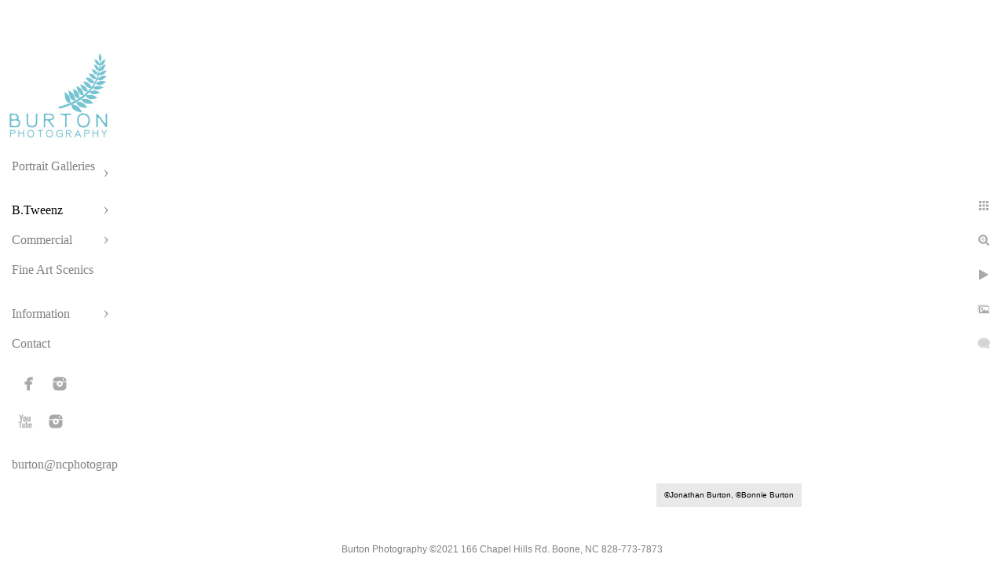

--- FILE ---
content_type: text/html; charset=utf-8
request_url: https://ncphotographer.com/btweenz/btweenz-portrait-gallery/5c4hvkzqixm
body_size: 4450
content:
<!DOCTYPE html>
<!-- site by Good Gallery, www.goodgallery.com -->
<html class="no-js GalleryPage ">
<head>
<title>B.Tweenz Portrait Gallery</title>
<link rel="dns-prefetch" href="//cdn.goodgallery.com" /><link rel="dns-prefetch" href="//www.google-analytics.com" />
<link rel="shortcut icon" href="//cdn.goodgallery.com/e8ebc050-d352-4d51-a46b-473a670155e8/logo/2aqw2gw2/pwxkj44pob3.ico" />

 <meta name="robots" content="noarchive" /> 	 <link rel="canonical" href="https://ncphotographer.com/btweenz/btweenz-portrait-gallery/5c4hvkzqixm" />
 <style type="text/css">.YB:before{content: attr(data-c);display: block;height: 150em;}</style><link rel="stylesheet" type="text/css" media="print" onload="if(media!='all')media='all'" href="//cdn.goodgallery.com/e8ebc050-d352-4d51-a46b-473a670155e8/d/Desktop-ITRSi3c-bHcgVg6EJUQVEw-2-AyP9CdvFo41AR4d7DBSf6Q.css" />
<script type="text/javascript" src="//cdn.goodgallery.com/e8ebc050-d352-4d51-a46b-473a670155e8/p/bundle-2teHGVEHG23F7yH4EM4Vng-20250629021656.js"></script>
<script type="text/javascript" src="//cdn.goodgallery.com/e8ebc050-d352-4d51-a46b-473a670155e8/d/PageData-374y1qs8-3db1167a-17a7-4b03-b46a-99398aafab99-AyP9CdvFo41AR4d7DBSf6Q-2.js"></script>
<!--[if lt IE 9]><script type="text/javascript" src="/admin/Scripts/jQuery.XDomainRequest.js"></script><![endif]-->

<meta property="og:url" content="https://ncphotographer.com/btweenz/btweenz-portrait-gallery/5c4hvkzqixm" />
<meta property="og:type" content="website" />
<meta property="og:site_name" content="" />
<meta property="og:image" content="https://cdn.goodgallery.com/e8ebc050-d352-4d51-a46b-473a670155e8/r/1024/2oknn067/5c4hvkzqixm.jpg" />
<meta property="og:title" content="B.Tweenz Portrait Gallery" />
<meta property="og:description" />

<script type="application/ld+json">{ "@context": "http://schema.org", "@type": "BreadcrumbList", "itemListElement": [ { "@type": "ListItem", "position": "1", "item": { "@id": "https://ncphotographer.com/", "name": "Home" } }, { "@type": "ListItem", "position": "2", "item": { "@id": "https://ncphotographer.com/btweenz", "name": "B.Tweenz" } }, { "@type": "ListItem", "position": "3", "item": { "@id": "https://ncphotographer.com/btweenz/btweenz-portrait-gallery", "name": "B.Tweenz Portrait Gallery" } } ] }</script>
<meta name="google-site-verification" content="YZ3lmNfyeQAiPjHiT7qdvB8LyC1W3rroEoeeKd4LTCA" />
<!-- Hotjar Tracking Code for ncphotographer.com -->
<script>
    (function(h,o,t,j,a,r){
        h.hj=h.hj||function(){(h.hj.q=h.hj.q||[]).push(arguments)};
        h._hjSettings={hjid:1211457,hjsv:6};
        a=o.getElementsByTagName('head')[0];
        r=o.createElement('script');r.async=1;
        r.src=t+h._hjSettings.hjid+j+h._hjSettings.hjsv;
        a.appendChild(r);
    })(window,document,'https://static.hotjar.com/c/hotjar-','.js?sv=');
</script>
<style type="text/css" data-id="inline">
html.js, html.js body {margin:0;padding:0;}
.elementContainer img {width:100%}
ul.GalleryUIMenu {list-style: none;margin: 0;padding: 0} ul.GalleryUIMenu a {text-decoration: none} ul.GalleryUIMenu li {position: relative; white-space: nowrap}
.GalleryUISiteNavigation {background-color: rgba(255, 255, 255, 1);width:150px}
.GalleryUIMenuTopLevel .GalleryUIMenu {display: inline-block} ul.GalleryUIMenu li, div.GalleryUIMenuSubMenuDiv li {text-transform:none}
.GalleryUIMenuTopLevel .GalleryUIMenu > li {padding: 10px 15px 10px 15px;border:0px solid #FFFFFF;border-left-width:0px;border-top-width:0px;white-space:normal;text-align:left}
.GalleryUIMenu > li {color:#808080;background-color:rgba(255, 255, 255, 1);font-size:16px;;position:relative}
.GalleryUIMenu > li > a {color:#808080} .GalleryUIMenu > li.Active > a {color:#000000}
.GalleryUIMenu > li.Active {color:#000000;background-color:rgba(255, 255, 255, 1)}
span.SubMenuArrow,span.SubMenuArrowLeft,span.SubMenuArrowRight,span.SubMenuArrowUp,span.SubMenuArrowDown {display:block;position:absolute;top:50%;right:10px;margin-top:-5px;height:10px;width:10px;background-color:transparent;} span.SubMenuArrowSizing {display:inline-block;width:20px;height:10px;opacity:0;margin-right:-2px;}

.GalleryUISiteNavigation {padding-top:100%}
 .GalleryUISiteNavigation {position:fixed;top:0;left:0}
.GalleryUIMenuTopLevel .GalleryUIMenu {width:150px} .GalleryUISiteNavigation {height:100%}


html { font-family: 'Verdana', Tahoma, Segoe, sans-serif; }
.GalleryUIMenu, .GalleryUIMenu a { font-family: 'Book Antiqua', Palatino, 'Palatino Linotype', 'Palatino LT STD', Georgia, serif; }
.PageTemplateText,.CaptionContainer,.PageInformationArea,.GGTextContent { font-family: 'Verdana', Tahoma, Segoe, sans-serif; }
h1, h2, h3, h4, h5, h6 { font-family: 'Verdana', Tahoma, Segoe, sans-serif;font-weight:700; }
.GalleryUIContainer .NameMark { font-family: 'Verdana', Tahoma, Segoe, sans-serif; }
.GalleryMenuContent .GGMenuPageHeading { font-family: 'Verdana', Tahoma, Segoe, sans-serif; }
.GMLabel { font-family: 'Verdana', Tahoma, Segoe, sans-serif; }
.GMTagline { font-family: 'Verdana', Tahoma, Segoe, sans-serif; }
div.GGForm label.SectionHeading { font-family: 'Verdana', Tahoma, Segoe, sans-serif; }
.GGHamburgerMenuLabel { font-family: 'Verdana', Tahoma, Segoe, sans-serif; }
h2 { font-family: 'Verdana', Tahoma, Segoe, sans-serif;font-weight:700; }
h3 { font-family: 'Verdana', Tahoma, Segoe, sans-serif;font-weight:700; }
h4 { font-family: 'Verdana', Tahoma, Segoe, sans-serif;font-weight:700; }
h5 { font-family: 'Verdana', Tahoma, Segoe, sans-serif;font-weight:700; }
h6 { font-family: 'Verdana', Tahoma, Segoe, sans-serif;font-weight:700; }
h1 { line-height: 1.45; text-transform: none; text-align: left; letter-spacing: 0px; }
h2 { line-height: 1.45; text-transform: none; text-align: left; letter-spacing: 0px;  }
h3 { line-height: 1.45; text-transform: none; text-align: left; letter-spacing: 0px; }
h4 { line-height: 1.45; text-transform: none; text-align: left; letter-spacing: 0px; }
h5 { line-height: 1.45; text-transform: none; text-align: left; letter-spacing: 0px; }
h6 { line-height: 1.45; text-transform: none; text-align: left; letter-spacing: 0px; }
.PageTemplateText,.CaptionContainer,.PageInformationArea,.GGTextContent { line-height: 1.45; text-transform: none; text-align: left; }
ul.GGBottomNavigation span { font-family: 'Verdana', Tahoma, Segoe, sans-serif; }
.GGTextContent .GGBreadCrumbs .GGBreadCrumb, .GGTextContent .GGBreadCrumb span { font-family: 'Verdana', Tahoma, Segoe, sans-serif; }


</style>
</head>
<body data-page-type="gallery" class="GalleryUIContainer" data-page-id="3db1167a-17a7-4b03-b46a-99398aafab99" data-tags="" data-menu-hash="AyP9CdvFo41AR4d7DBSf6Q" data-settings-hash="ITRSi3c-bHcgVg6EJUQVEw" data-fotomotoid="" data-imglocation="//cdn.goodgallery.com/e8ebc050-d352-4d51-a46b-473a670155e8/" data-cdn="//cdn.goodgallery.com/e8ebc050-d352-4d51-a46b-473a670155e8" data-stoken="374y1qs8" data-settingstemplateid="">
<div class="GalleryUIContentParent" data-pretagged="true">
<div class="GalleryUIContentContainer" data-pretagged="true">
<div class="GalleryUIContent" data-pretagged="true"><div class="CanvasContainer" data-id="5c4hvkzqixm" data-pretagged="true" style="overflow:hidden;"><div class="imgContainer" style="position:absolute;"><div class="dummy" style="padding-top:100%;"></div><div class="elementContainer" style="position:absolute;top:0;bottom:0;left:0;right:0;overflow:hidden;"><picture><source type="image/webp" sizes="141vw" srcset="//cdn.goodgallery.com/e8ebc050-d352-4d51-a46b-473a670155e8/r/0200/2oknn067/5c4hvkzqixm.webp 200w, //cdn.goodgallery.com/e8ebc050-d352-4d51-a46b-473a670155e8/r/0300/2oknn067/5c4hvkzqixm.webp 300w, //cdn.goodgallery.com/e8ebc050-d352-4d51-a46b-473a670155e8/r/0480/2oknn067/5c4hvkzqixm.webp 480w, //cdn.goodgallery.com/e8ebc050-d352-4d51-a46b-473a670155e8/r/0640/2oknn067/5c4hvkzqixm.webp 640w, //cdn.goodgallery.com/e8ebc050-d352-4d51-a46b-473a670155e8/r/0800/2oknn067/5c4hvkzqixm.webp 800w, //cdn.goodgallery.com/e8ebc050-d352-4d51-a46b-473a670155e8/r/1024/2oknn067/5c4hvkzqixm.webp 1024w, //cdn.goodgallery.com/e8ebc050-d352-4d51-a46b-473a670155e8/r/1280/2oknn067/5c4hvkzqixm.webp 1280w, //cdn.goodgallery.com/e8ebc050-d352-4d51-a46b-473a670155e8/r/1600/2oknn067/5c4hvkzqixm.webp 1600w, //cdn.goodgallery.com/e8ebc050-d352-4d51-a46b-473a670155e8/r/1920/2oknn067/5c4hvkzqixm.webp 1920w, //cdn.goodgallery.com/e8ebc050-d352-4d51-a46b-473a670155e8/r/2560/2oknn067/5c4hvkzqixm.webp 2560w, //cdn.goodgallery.com/e8ebc050-d352-4d51-a46b-473a670155e8/r/3200/2oknn067/5c4hvkzqixm.webp 3200w, //cdn.goodgallery.com/e8ebc050-d352-4d51-a46b-473a670155e8/r/4096/2oknn067/5c4hvkzqixm.webp 4096w" /><source type="image/jpeg" sizes="141vw" srcset="//cdn.goodgallery.com/e8ebc050-d352-4d51-a46b-473a670155e8/r/0200/2oknn067/5c4hvkzqixm.jpg 200w, //cdn.goodgallery.com/e8ebc050-d352-4d51-a46b-473a670155e8/r/0300/2oknn067/5c4hvkzqixm.jpg 300w, //cdn.goodgallery.com/e8ebc050-d352-4d51-a46b-473a670155e8/r/0480/2oknn067/5c4hvkzqixm.jpg 480w, //cdn.goodgallery.com/e8ebc050-d352-4d51-a46b-473a670155e8/r/0640/2oknn067/5c4hvkzqixm.jpg 640w, //cdn.goodgallery.com/e8ebc050-d352-4d51-a46b-473a670155e8/r/0800/2oknn067/5c4hvkzqixm.jpg 800w, //cdn.goodgallery.com/e8ebc050-d352-4d51-a46b-473a670155e8/r/1024/2oknn067/5c4hvkzqixm.jpg 1024w, //cdn.goodgallery.com/e8ebc050-d352-4d51-a46b-473a670155e8/r/1280/2oknn067/5c4hvkzqixm.jpg 1280w, //cdn.goodgallery.com/e8ebc050-d352-4d51-a46b-473a670155e8/r/1600/2oknn067/5c4hvkzqixm.jpg 1600w, //cdn.goodgallery.com/e8ebc050-d352-4d51-a46b-473a670155e8/r/1920/2oknn067/5c4hvkzqixm.jpg 1920w, //cdn.goodgallery.com/e8ebc050-d352-4d51-a46b-473a670155e8/r/2560/2oknn067/5c4hvkzqixm.jpg 2560w, //cdn.goodgallery.com/e8ebc050-d352-4d51-a46b-473a670155e8/r/3200/2oknn067/5c4hvkzqixm.jpg 3200w, //cdn.goodgallery.com/e8ebc050-d352-4d51-a46b-473a670155e8/r/4096/2oknn067/5c4hvkzqixm.jpg 4096w" /><img src="//cdn.goodgallery.com/e8ebc050-d352-4d51-a46b-473a670155e8/r/1024/2oknn067/5c4hvkzqixm.jpg" draggable="false" alt="" title="" srcset="//cdn.goodgallery.com/e8ebc050-d352-4d51-a46b-473a670155e8/r/1024/2oknn067/5c4hvkzqixm.jpg, //cdn.goodgallery.com/e8ebc050-d352-4d51-a46b-473a670155e8/r/2560/2oknn067/5c4hvkzqixm.jpg 2x" loading="lazy" /></picture></div></div></div></div>
</div>
<div class="prev"></div><div class="next"></div><span class="prev SingleImageHidden"></span><span class="next SingleImageHidden"></span>
<div class="GalleryUIThumbnailPanelContainerParent"></div>
</div>
        
<div class="GalleryUISiteNavigation"><a href="/" class="NavigationLogoTarget"><img src="https://logocdn.goodgallery.com/e8ebc050-d352-4d51-a46b-473a670155e8/260x0/2aqw2gw2/pwxkj44pob3.jpg" alt="" title="" border="0" style="padding: 10px 10px 10px 10px;" height="113" width="130"></a><div class="GalleryUIMenuTopLevel" data-predefined="true"><div class="GalleryUIMenuContainer" data-predefined="true"><ul class="GalleryUIMenu" data-predefined="true"><li data-pid="e62afe6a-22fd-4627-9cef-97e6de453c2e"><a href="/portrait-galleries">Portrait Galleries</a><span class="SubMenuArrow"> </span><span class="SubMenuArrowSizing"> </span></li><li data-pid="12597997-0c89-4c91-8501-e947ae128aa6"><a href="/btweenz">B.Tweenz</a><span class="SubMenuArrow"> </span><span class="SubMenuArrowSizing"> </span></li><li data-pid="c142ba55-601e-46e6-b0c7-597b06f73bbc"><a href="/commercial">Commercial</a><span class="SubMenuArrow"> </span><span class="SubMenuArrowSizing"> </span></li><li data-pid="0c90e6a1-2a2c-4f81-a157-f90af868f783"><a href="/fine-art-scenics">Fine Art Scenics</a><span class="SubMenuArrowSizing"> </span></li><li data-pid="3e1f9bef-0dd7-4742-bad7-c640248f41e3"><a href="/information">Information</a><span class="SubMenuArrow"> </span><span class="SubMenuArrowSizing"> </span></li><li data-pid="1e21c4fc-282e-4bb5-8182-f01d469c89d1"><a href="/contact">Contact</a><span class="SubMenuArrowSizing"> </span></li><li data-pid="0818ca6d-e4ee-4289-9b0a-4c4929481aee" class="TypeMenuHTML SocialNetwork"><span class="SubMenuArrowSizing"> </span></li><li data-pid="719b5b67-5123-4f03-9be2-c60f1dd5e075"><a href="mailto:burton@ncphotographer.com">burton@ncphotographer.com</a><span class="SubMenuArrowSizing"> </span></li></ul></div></div></div><div class="GalleryUIMenuSubLevel" style="opacity:0;display:none;z-index:10101;" data-pid="e62afe6a-22fd-4627-9cef-97e6de453c2e"><div class="GalleryUIMenuContainer"><ul class="GalleryUIMenu"><li data-pid="3ed9ac7d-804c-42d1-aaca-a23f604a36bb"><a href="/portrait-galleries/children">Children</a></li><li data-pid="eccc18c6-51e4-4aae-aa56-545b9f035690"><a href="/portrait-galleries/seniors">Seniors</a></li><li data-pid="0ff81c50-906e-4578-9e63-175558fe53e4"><a href="/portrait-galleries/families">Families</a></li><li data-pid="72a8092c-baf3-44d9-911c-e0d6aeebab76"><a href="/portrait-galleries/babies">Babies</a></li><li data-pid="9451be60-c98b-4b68-a727-47c970a13cde"><a href="/portrait-galleries/studio-passage">Studio Passage</a></li><li data-pid="9b4d8562-e956-4455-b560-898a593af57e"><a href="/portrait-galleries/engagements">Engagements</a></li><li data-pid="eea88d55-9ddc-4514-a45d-db7d13eeb456"><a href="/portrait-galleries/wedding-portraits">Wedding Portraits</a></li></ul></div></div><div class="GalleryUIMenuSubLevel" style="opacity:0;display:none;z-index:10102;" data-pid="58fdfb53-bb05-47d1-867e-c65aaf175664"><div class="GalleryUIMenuContainer"><ul class="GalleryUIMenu"><li data-pid="98fcc851-6e51-41fe-a759-5e0f461a379c"><a href="/btweenz/btweenz-inspired/btweenz-inspired-molly">B.Tweenz Inspired - Molly</a></li></ul></div></div><div class="GalleryUIMenuSubLevel" style="opacity:0;display:none;z-index:10102;" data-pid="557eccde-514d-4d05-943b-375f80cab6ae"><div class="GalleryUIMenuContainer"><ul class="GalleryUIMenu"><li data-pid="f196eeaf-c464-4cb7-89df-df077266184d"><a href="/btweenz/btweenz-featured-slideshows/btweenz-slideshow-jake">B.Tweenz SlideShow - Jake</a></li><li data-pid="fb5c9fe2-8e9b-462d-845e-69e24c281198"><a href="/btweenz/btweenz-featured-slideshows/btweenz-slideshow-sydney">B.Tweenz Slideshow - Sydney</a></li><li data-pid="b2e3047d-40aa-46b7-8743-20f0bdc0de54"><a href="/btweenz/btweenz-featured-slideshows/btweenz-slideshow-ike">B.Tweenz Slideshow - Ike</a></li></ul></div></div><div class="GalleryUIMenuSubLevel" style="opacity:0;display:none;z-index:10101;" data-pid="12597997-0c89-4c91-8501-e947ae128aa6"><div class="GalleryUIMenuContainer"><ul class="GalleryUIMenu"><li data-pid="3db1167a-17a7-4b03-b46a-99398aafab99"><a href="/btweenz/btweenz-portrait-gallery">B.Tweenz Portrait Gallery</a><span class="SubMenuArrowSizing"> </span></li><li data-pid="8d464043-c98d-4016-8414-08c3c59dbb14"><a href="/btweenz/btweenz-experience">B.Tweenz Experience</a><span class="SubMenuArrowSizing"> </span></li><li data-pid="c2f73c07-601d-4bc7-99ce-94e50964c3c1"><a href="/btweenz/btweenz-faq">B.Tweenz FAQ</a><span class="SubMenuArrowSizing"> </span></li><li data-pid="919ea3af-4cfa-4b9d-bba2-9786af37d3bb"><a href="/btweenz/btweenz-photo-academy">B.Tweenz Photo Academy</a><span class="SubMenuArrowSizing"> </span></li><li data-pid="04a768df-ee07-4a29-8cf8-8017dcfba288"><a href="/btweenz/btweenz-community-outreach">B.Tweenz Community Outreach</a><span class="SubMenuArrowSizing"> </span></li><li data-pid="58fdfb53-bb05-47d1-867e-c65aaf175664"><a href="/btweenz/btweenz-inspired">B.Tweenz Inspired</a><span class="SubMenuArrow"> </span><span class="SubMenuArrowSizing"> </span></li><li data-pid="557eccde-514d-4d05-943b-375f80cab6ae"><a href="/btweenz/btweenz-featured-slideshows">B.Tweenz Featured Slideshows</a><span class="SubMenuArrow"> </span><span class="SubMenuArrowSizing"> </span></li></ul></div></div><div class="GalleryUIMenuSubLevel" style="opacity:0;display:none;z-index:10101;" data-pid="c142ba55-601e-46e6-b0c7-597b06f73bbc"><div class="GalleryUIMenuContainer"><ul class="GalleryUIMenu"><li data-pid="51b15b68-cc61-49d4-a4ad-a1b70ba8dbc5"><a href="/commercial/architectural-interior-design">Architectural & Interior Design</a></li><li data-pid="08727fac-def7-429a-b42a-d5d5ddff6196"><a href="/commercial/lifestyle-headshots">Lifestyle & Headshots</a></li></ul></div></div><div class="GalleryUIMenuSubLevel" style="opacity:0;display:none;z-index:10102;" data-pid="8d4fdcc1-46b7-4597-b08b-4ffdf2f9880a"><div class="GalleryUIMenuContainer"><ul class="GalleryUIMenu"><li data-pid="efbd2aa3-d76e-434f-91c3-0cc827b88769"><a href="/information/pricing/hs-senior-portraits">HS Senior Portraits</a></li><li data-pid="5a2e346e-4be8-4eb7-ab21-325490d7f267"><a href="/information/pricing/professional-head-shots">Professional Head Shots</a></li><li data-pid="6d867111-96b2-4f8f-adc2-e97c7c11060c"><a href="/information/pricing/portrait-sessions">Portrait Sessions</a></li><li data-pid="3d06084a-9791-49ba-af6d-560daa0795fd"><a href="/information/pricing/baby-portrait-plan">Baby Portrait Plan</a></li></ul></div></div><div class="GalleryUIMenuSubLevel" style="opacity:0;display:none;z-index:10102;" data-pid="cd27d283-b23b-4dae-b999-d173700298a3"><div class="GalleryUIMenuContainer"><ul class="GalleryUIMenu"><li data-pid="4e39614e-060f-44a2-bc3c-eae2ff75a3c0"><a href="/information/reviews/portrait-reviews">Portrait Reviews</a></li><li data-pid="f5e89202-ba92-4ab6-9f25-6906e7ad8f3e"><a href="/information/reviews/wedding-reviews">Wedding Reviews</a></li></ul></div></div><div class="GalleryUIMenuSubLevel" style="opacity:0;display:none;z-index:10101;" data-pid="3e1f9bef-0dd7-4742-bad7-c640248f41e3"><div class="GalleryUIMenuContainer"><ul class="GalleryUIMenu"><li data-pid="8d4fdcc1-46b7-4597-b08b-4ffdf2f9880a"><a href="/information/pricing">Pricing</a><span class="SubMenuArrow"> </span><span class="SubMenuArrowSizing"> </span></li><li data-pid="cd27d283-b23b-4dae-b999-d173700298a3"><a href="/information/reviews">Reviews</a><span class="SubMenuArrow"> </span><span class="SubMenuArrowSizing"> </span></li><li data-pid="2aae29c3-4196-4282-ab9d-6dc374d2e827"><a href="/information/awards">Awards</a><span class="SubMenuArrowSizing"> </span></li><li data-pid="bfb273af-8194-43c9-b45a-1b3db130da2f"><a href="/information/privacy-policy-terms-use">Privacy Policy and Terms of Use</a><span class="SubMenuArrowSizing"> </span></li></ul></div></div>
     

</body>
</html>


--- FILE ---
content_type: text/html; charset=utf-8
request_url: https://ncphotographer.com/btweenz/btweenz-portrait-gallery?IsAjax=1
body_size: 42114
content:
<!DOCTYPE html><!-- site by Good Gallery, www.goodgallery.com -->
<html class="no-js GalleryPage ">
<head>
<title>B.Tweenz Portrait Gallery</title>
<meta name="description" content="Portraits specifically designed for 9-12-year-olds that help promote confidence and showcase a tweens&#39; unique personality." />
<link rel="dns-prefetch" href="//cdn.goodgallery.com" /><link rel="dns-prefetch" href="//www.google-analytics.com" />
<link rel="shortcut icon" href="//cdn.goodgallery.com/e8ebc050-d352-4d51-a46b-473a670155e8/logo/2aqw2gw2/pwxkj44pob3.ico" />

 <meta name="robots" content="noarchive" /> 	 <link rel="canonical" href="https://ncphotographer.com/btweenz/btweenz-portrait-gallery" />
 <style type="text/css">.YB:before{content: attr(data-c);display: block;height: 150em;}</style><link rel="stylesheet" type="text/css" media="print" onload="if(media!='all')media='all'" href="//cdn.goodgallery.com/e8ebc050-d352-4d51-a46b-473a670155e8/d/Desktop-ITRSi3c-bHcgVg6EJUQVEw-2-AyP9CdvFo41AR4d7DBSf6Q.css" />
<script type="text/javascript" src="//cdn.goodgallery.com/e8ebc050-d352-4d51-a46b-473a670155e8/p/bundle-2teHGVEHG23F7yH4EM4Vng-20250629021656.js"></script>
<script type="text/javascript" src="//cdn.goodgallery.com/e8ebc050-d352-4d51-a46b-473a670155e8/d/PageData-374y1qs8-3db1167a-17a7-4b03-b46a-99398aafab99-AyP9CdvFo41AR4d7DBSf6Q-2.js"></script>
<!--[if lt IE 9]><script type="text/javascript" src="/admin/Scripts/jQuery.XDomainRequest.js"></script><![endif]-->

<meta property="og:url" content="https://ncphotographer.com/btweenz/btweenz-portrait-gallery" />
<meta property="og:type" content="website" />
<meta property="og:site_name" content="" />
<meta property="og:image" content="https://cdn.goodgallery.com/e8ebc050-d352-4d51-a46b-473a670155e8/s/0200/2fh62y9z/mkcroafz2w5.jpg"/><meta property="og:image" content="https://cdn.goodgallery.com/e8ebc050-d352-4d51-a46b-473a670155e8/s/0200/2fk8rm6v/fpv0unaw0ec.jpg"/><meta property="og:image" content="https://cdn.goodgallery.com/e8ebc050-d352-4d51-a46b-473a670155e8/s/0200/2oknn01w/xvza3lputqv.jpg"/><meta property="og:image" content="https://cdn.goodgallery.com/e8ebc050-d352-4d51-a46b-473a670155e8/s/0200/2oknn04u/3yacadxu03c.jpg"/><meta property="og:image" content="https://cdn.goodgallery.com/e8ebc050-d352-4d51-a46b-473a670155e8/s/0200/2oknmzp5/wtmvealkmba.jpg"/><meta property="og:image" content="https://cdn.goodgallery.com/e8ebc050-d352-4d51-a46b-473a670155e8/s/0200/2fh62xn8/ts2rduda44u.jpg"/><meta property="og:image" content="https://cdn.goodgallery.com/e8ebc050-d352-4d51-a46b-473a670155e8/s/0200/2oknmzp5/yrs0pfce5yj.jpg"/><meta property="og:image" content="https://cdn.goodgallery.com/e8ebc050-d352-4d51-a46b-473a670155e8/s/0200/2oknn07t/jbd0tgfdmon.jpg"/><meta property="og:image" content="https://cdn.goodgallery.com/e8ebc050-d352-4d51-a46b-473a670155e8/s/0200/2fk8rmf6/h5tzguz5cea.jpg"/><meta property="og:image" content="https://cdn.goodgallery.com/e8ebc050-d352-4d51-a46b-473a670155e8/s/0200/2fh62y3u/dpv0i5klqut.jpg"/><meta property="og:image" content="https://cdn.goodgallery.com/e8ebc050-d352-4d51-a46b-473a670155e8/s/0200/2fh62wss/zzg4o5tyueh.jpg"/><meta property="og:image" content="https://cdn.goodgallery.com/e8ebc050-d352-4d51-a46b-473a670155e8/s/0200/2fh62wpj/sama1o0anqi.jpg"/><meta property="og:image" content="https://cdn.goodgallery.com/e8ebc050-d352-4d51-a46b-473a670155e8/s/0200/2fk8rm6u/jmxbk3z3alj.jpg"/><meta property="og:image" content="https://cdn.goodgallery.com/e8ebc050-d352-4d51-a46b-473a670155e8/s/0200/2fh62y10/bwnm1ybicn2.jpg"/><meta property="og:image" content="https://cdn.goodgallery.com/e8ebc050-d352-4d51-a46b-473a670155e8/s/0200/2oknmzzw/vtn3zm5b5ip.jpg"/><meta property="og:image" content="https://cdn.goodgallery.com/e8ebc050-d352-4d51-a46b-473a670155e8/s/0200/2fh62xvp/eptvt4lwcvj.jpg"/><meta property="og:image" content="https://cdn.goodgallery.com/e8ebc050-d352-4d51-a46b-473a670155e8/s/0200/2oknn067/hmqp0if2rk0.jpg"/><meta property="og:image" content="https://cdn.goodgallery.com/e8ebc050-d352-4d51-a46b-473a670155e8/s/0200/2fk8rm14/ugxtmbqydny.jpg"/><meta property="og:image" content="https://cdn.goodgallery.com/e8ebc050-d352-4d51-a46b-473a670155e8/s/0200/2oknn05a/e24dppfdb3o.jpg"/><meta property="og:image" content="https://cdn.goodgallery.com/e8ebc050-d352-4d51-a46b-473a670155e8/s/0200/2fh62xju/y4gv2pwrm2m.jpg"/><meta property="og:image" content="https://cdn.goodgallery.com/e8ebc050-d352-4d51-a46b-473a670155e8/s/0200/2fh62xp8/2dsbffsmkoj.jpg"/><meta property="og:image" content="https://cdn.goodgallery.com/e8ebc050-d352-4d51-a46b-473a670155e8/s/0200/2fh62x8k/mndnax5lhop.jpg"/><meta property="og:image" content="https://cdn.goodgallery.com/e8ebc050-d352-4d51-a46b-473a670155e8/s/0200/2fh62wxe/cd3g4gu4new.jpg"/><meta property="og:image" content="https://cdn.goodgallery.com/e8ebc050-d352-4d51-a46b-473a670155e8/s/0200/2fk8rme3/rryyb5lwece.jpg"/><meta property="og:image" content="https://cdn.goodgallery.com/e8ebc050-d352-4d51-a46b-473a670155e8/s/0200/2fk8rm8k/1w25iuxtech.jpg"/><meta property="og:image" content="https://cdn.goodgallery.com/e8ebc050-d352-4d51-a46b-473a670155e8/s/0200/2fh62xse/t0od1r3zw34.jpg"/><meta property="og:image" content="https://cdn.goodgallery.com/e8ebc050-d352-4d51-a46b-473a670155e8/s/0200/2fk8rm8a/2abvp2f22bu.jpg"/><meta property="og:image" content="https://cdn.goodgallery.com/e8ebc050-d352-4d51-a46b-473a670155e8/s/0200/2fh62yce/gkyl1aw3oof.jpg"/><meta property="og:image" content="https://cdn.goodgallery.com/e8ebc050-d352-4d51-a46b-473a670155e8/s/0200/2fh62xc4/bofmdbay44z.jpg"/><meta property="og:image" content="https://cdn.goodgallery.com/e8ebc050-d352-4d51-a46b-473a670155e8/s/0200/2fk8rm5h/gqwhs2wo21g.jpg"/><meta property="og:image" content="https://cdn.goodgallery.com/e8ebc050-d352-4d51-a46b-473a670155e8/s/0200/2fk8rmf6/emrkeialzed.jpg"/><meta property="og:image" content="https://cdn.goodgallery.com/e8ebc050-d352-4d51-a46b-473a670155e8/s/0200/2fh62xf1/44oq3gyltne.jpg"/><meta property="og:image" content="https://cdn.goodgallery.com/e8ebc050-d352-4d51-a46b-473a670155e8/s/0200/2fh62yeq/rlouohdnatt.jpg"/><meta property="og:image" content="https://cdn.goodgallery.com/e8ebc050-d352-4d51-a46b-473a670155e8/s/0200/2fh62xta/kw1e4kqljuf.jpg"/><meta property="og:image" content="https://cdn.goodgallery.com/e8ebc050-d352-4d51-a46b-473a670155e8/s/0200/2fk8rmbg/zpbuc4oftt1.jpg"/><meta property="og:image" content="https://cdn.goodgallery.com/e8ebc050-d352-4d51-a46b-473a670155e8/s/0200/2fh62wxe/xsu2uhbdu2c.jpg"/>
<script type="application/ld+json">{ "@context": "http://schema.org", "@type": "BreadcrumbList", "itemListElement": [ { "@type": "ListItem", "position": "1", "item": { "@id": "https://ncphotographer.com/", "name": "Home" } }, { "@type": "ListItem", "position": "2", "item": { "@id": "https://ncphotographer.com/btweenz", "name": "B.Tweenz" } }, { "@type": "ListItem", "position": "3", "item": { "@id": "https://ncphotographer.com/btweenz/btweenz-portrait-gallery", "name": "B.Tweenz Portrait Gallery" } } ] }</script>
<meta name="google-site-verification" content="YZ3lmNfyeQAiPjHiT7qdvB8LyC1W3rroEoeeKd4LTCA" />
<!-- Hotjar Tracking Code for ncphotographer.com -->
<script>
    (function(h,o,t,j,a,r){
        h.hj=h.hj||function(){(h.hj.q=h.hj.q||[]).push(arguments)};
        h._hjSettings={hjid:1211457,hjsv:6};
        a=o.getElementsByTagName('head')[0];
        r=o.createElement('script');r.async=1;
        r.src=t+h._hjSettings.hjid+j+h._hjSettings.hjsv;
        a.appendChild(r);
    })(window,document,'https://static.hotjar.com/c/hotjar-','.js?sv=');
</script>
<style type="text/css" data-id="inline">
html.js, html.js body {margin:0;padding:0;}
div.ThumbnailPanelThumbnailContainer div.Placeholder, div.ThumbnailPanelThumbnailContainer .CVThumb {position: absolute;left: 0px;top: 0px;height: 100%;width: 100%;border: 0px} div.ThumbnailPanelThumbnailContainer .CVThumb {text-align: center} div.ThumbnailPanelThumbnailContainer .CVThumb img {max-width: 100%;width: 100%;border: 0px} span.ThumbnailPanelEntityLoaded div.Placeholder {display: none;}
html.no-js .CVThumb img {opacity:0} div.ThumbnailPanelThumbnailContainer {overflow:hidden;position:absolute;top:0px;left:0px} .YB:before{content: attr(data-c);display: block;height: 150em;width:100%;background-color:#FFFFFF;position:fixed;z-index:9999;}
.GalleryUIThumbnailPanelContainerParent {background-color:#FFFFFF}
ul.GalleryUIMenu {list-style: none;margin: 0;padding: 0} ul.GalleryUIMenu a {text-decoration: none} ul.GalleryUIMenu li {position: relative; white-space: nowrap}
.GalleryUISiteNavigation {background-color: rgba(255, 255, 255, 1);width:150px}
.GalleryUIMenuTopLevel .GalleryUIMenu {display: inline-block} ul.GalleryUIMenu li, div.GalleryUIMenuSubMenuDiv li {text-transform:none}
.GalleryUIMenuTopLevel .GalleryUIMenu > li {padding: 10px 15px 10px 15px;border:0px solid #FFFFFF;border-left-width:0px;border-top-width:0px;white-space:normal;text-align:left}
.GalleryUIMenu > li {color:#808080;background-color:rgba(255, 255, 255, 1);font-size:16px;;position:relative}
.GalleryUIMenu > li > a {color:#808080} .GalleryUIMenu > li.Active > a {color:#000000}
.GalleryUIMenu > li.Active {color:#000000;background-color:rgba(255, 255, 255, 1)}
span.SubMenuArrow,span.SubMenuArrowLeft,span.SubMenuArrowRight,span.SubMenuArrowUp,span.SubMenuArrowDown {display:block;position:absolute;top:50%;right:10px;margin-top:-5px;height:10px;width:10px;background-color:transparent;} span.SubMenuArrowSizing {display:inline-block;width:20px;height:10px;opacity:0;margin-right:-2px;}

.GalleryUISiteNavigation {padding-top:100%}
 .GalleryUISiteNavigation {position:fixed;top:0;left:0}
.GalleryUIMenuTopLevel .GalleryUIMenu {width:150px} .GalleryUISiteNavigation {height:100%}


html { font-family: 'Verdana', Tahoma, Segoe, sans-serif; }
.GalleryUIMenu, .GalleryUIMenu a { font-family: 'Book Antiqua', Palatino, 'Palatino Linotype', 'Palatino LT STD', Georgia, serif; }
.PageTemplateText,.CaptionContainer,.PageInformationArea,.GGTextContent { font-family: 'Verdana', Tahoma, Segoe, sans-serif; }
h1, h2, h3, h4, h5, h6 { font-family: 'Verdana', Tahoma, Segoe, sans-serif;font-weight:700; }
.GalleryUIContainer .NameMark { font-family: 'Verdana', Tahoma, Segoe, sans-serif; }
.GalleryMenuContent .GGMenuPageHeading { font-family: 'Verdana', Tahoma, Segoe, sans-serif; }
.GMLabel { font-family: 'Verdana', Tahoma, Segoe, sans-serif; }
.GMTagline { font-family: 'Verdana', Tahoma, Segoe, sans-serif; }
div.GGForm label.SectionHeading { font-family: 'Verdana', Tahoma, Segoe, sans-serif; }
.GGHamburgerMenuLabel { font-family: 'Verdana', Tahoma, Segoe, sans-serif; }
h2 { font-family: 'Verdana', Tahoma, Segoe, sans-serif;font-weight:700; }
h3 { font-family: 'Verdana', Tahoma, Segoe, sans-serif;font-weight:700; }
h4 { font-family: 'Verdana', Tahoma, Segoe, sans-serif;font-weight:700; }
h5 { font-family: 'Verdana', Tahoma, Segoe, sans-serif;font-weight:700; }
h6 { font-family: 'Verdana', Tahoma, Segoe, sans-serif;font-weight:700; }
h1 { line-height: 1.45; text-transform: none; text-align: left; letter-spacing: 0px; }
h2 { line-height: 1.45; text-transform: none; text-align: left; letter-spacing: 0px;  }
h3 { line-height: 1.45; text-transform: none; text-align: left; letter-spacing: 0px; }
h4 { line-height: 1.45; text-transform: none; text-align: left; letter-spacing: 0px; }
h5 { line-height: 1.45; text-transform: none; text-align: left; letter-spacing: 0px; }
h6 { line-height: 1.45; text-transform: none; text-align: left; letter-spacing: 0px; }
.PageTemplateText,.CaptionContainer,.PageInformationArea,.GGTextContent { line-height: 1.45; text-transform: none; text-align: left; }
ul.GGBottomNavigation span { font-family: 'Verdana', Tahoma, Segoe, sans-serif; }
.GGTextContent .GGBreadCrumbs .GGBreadCrumb, .GGTextContent .GGBreadCrumb span { font-family: 'Verdana', Tahoma, Segoe, sans-serif; }




div.GalleryUIThumbnailPanelContainerParent {
    background-color: #FFFFFF;
}

div.GGThumbActualContainer div.ThumbnailPanelCaptionContainer {
    position: unset;
    left: unset;
    top: unset;
}

html.js.GalleryPage.ThumbnailPanelActive {
    overflow: visible;
}

    
    html.GalleryPage.ThumbnailPanelActive div.GalleryUISiteNavigation {
        position: fixed !important;
    }
    

html.ThumbnailPanelActive body {
    overflow: visible;
}

html.ThumbnailPanelActive div.GalleryUIContentParent {
    overflow: visible;
}

div.GalleryUIThumbnailPanelContainer div.GGThumbModernContainer > div.GGTextContent {
    position: relative;
}

div.GGThumbActualContainer div.ThumbEntityContainer div.ThumbAspectContainer {
}

div.GGThumbActualContainer div.ThumbEntityContainer div.ThumbAspectContainer {
    height: 0;
    overflow: hidden;
    position: relative;
    border-radius: 0%;
    border: 0px solid rgba(112, 128, 144, 1);
    background-color: rgba(112, 128, 144, 1);
    opacity: 1;

    -moz-transition: opacity 0.15s, background-color 0.15s, border-color 0.15s, color 0.15s;
    -webkit-transition: opacity 0.15s, background-color 0.15s, border-color 0.15s, color 0.15s;
    -o-transition: opacity: 0.15s, background-color 0.15s, border-color 0.15s, color 0.15s;
    transition: opacity 0.15s, background-color 0.15s, border-color 0.15s, color 0.15s;
}

div.GGThumbActualContainer div.ThumbAspectContainer > div,
div.GGThumbModernContainer div.ThumbAspectContainer > div {
    position: absolute;
    left: 0;
    top: 0;
    height: 100%;
    width: 100%;
}

div.GGThumbActualContainer div.ThumbAspectContainer img,
div.GGThumbModernContainer div.ThumbAspectContainer img {
    min-width: 100%;
    min-height: 100%;
}

div.GGThumbActualContainer div.ThumbAspectContainer div.icon {
    position: absolute;
    left: unset;
    top: unset;
    right: 5px;
    bottom: 5px;
    cursor: pointer;

    -webkit-border-radius: 15%;
    -moz-border-radius: 15%;
    border-radius: 15%;
    height: 34px;
    width: 34px;
    padding: 5px;
    -moz-box-sizing: border-box;
    box-sizing: border-box;
}

div.ThumbEntityContainer div.ThumbCaption {
    display: none;
    overflow: hidden;
    
    cursor: pointer;
    padding: 20px;
    font-size: 12px;
    color: rgba(128, 128, 128, 1);
    background-color: rgba(255, 255, 255, 0.75);
    border: 0px solid rgba(128, 128, 128, 0.75);
    border-top-width: 0px;

    -moz-transition: opacity 0.15s, background-color 0.15s, border-color 0.15s, color 0.15s;
    -webkit-transition: opacity 0.15s, background-color 0.15s, border-color 0.15s, color 0.15s;
    -o-transition: opacity: 0.15s, background-color 0.15s, border-color 0.15s, color 0.15s;
    transition: opacity 0.15s, background-color 0.15s, border-color 0.15s, color 0.15s;

}

div.ThumbEntityContainer.ShowCaptions div.ThumbCaption {
    display: block;
}

html.ThumbnailPanelActive .GGCaption {
    display: none;
}

    
div.GGThumbActualContainer {
    display: grid;
    grid-template-columns: repeat(3, 1fr);
    grid-column-gap: 5px;
    margin: 45px 0px 45px 0px;
}

div.GGThumbActualContainer div.ThumbEntityContainer + div {
    margin-top: 5px;
}

    
        
div.GGThumbActualContainer > div:nth-child(1) {
    grid-column-start: 1;
}
        
        
div.GGThumbActualContainer > div:nth-child(2) {
    grid-column-start: 2;
}
        
        
div.GGThumbActualContainer > div:nth-child(3) {
    grid-column-start: 3;
}
        

div.GGThumbModernContainer div.ThumbAspectContainer {
    height: 0;
    overflow: hidden;
    position: relative;
    border: 0px solid rgba(112, 128, 144, 1);
    opacity: 1;

	-moz-transition: opacity 0.15s, background-color 0.15s, border-color 0.15s, color 0.15s;
	-webkit-transition: opacity 0.15s, background-color 0.15s, border-color 0.15s, color 0.15s;
	-o-transition: opacity: 0.15s, background-color 0.15s, border-color 0.15s, color 0.15s;
	transition: opacity 0.15s, background-color 0.15s, border-color 0.15s, color 0.15s;
}

div.GGThumbModernContainer div.ThumbCoverImage {
    margin: 45px 0px 45px 0px;
}

@media (hover: hover) {
    div.GGThumbActualContainer div.ThumbEntityContainer:hover div.ThumbAspectContainer {
        opacity: 0.95;
        border-color: rgba(5, 165, 190, 1);
    }

    div.ThumbEntityContainer:hover div.ThumbCaption {
        color: rgba(0, 0, 0, 1);
        background-color: rgba(211, 211, 211, 1);
        border-color: rgba(0, 0, 0, 1);
    }

    div.GGThumbModernContainer div.ThumbCoverImage:hover div.ThumbAspectContainer {
        opacity: 0.95;
        border-color: rgba(5, 165, 190, 1);
    }
}
</style>
</head>
<body data-page-type="gallery" class="GalleryUIContainer" data-page-id="3db1167a-17a7-4b03-b46a-99398aafab99" data-tags="" data-menu-hash="AyP9CdvFo41AR4d7DBSf6Q" data-settings-hash="ITRSi3c-bHcgVg6EJUQVEw" data-fotomotoid="" data-imglocation="//cdn.goodgallery.com/e8ebc050-d352-4d51-a46b-473a670155e8/" data-cdn="//cdn.goodgallery.com/e8ebc050-d352-4d51-a46b-473a670155e8" data-stoken="374y1qs8" data-settingstemplateid="">
    <div class="GalleryUIContentParent YB" data-pretagged="true" style="position:absolute;height:100%;width:calc(100% - 150px);top:0px;left:150px;">
        <div class="GalleryUIContentContainer"></div>
        <div class="prev"></div><div class="next"></div><span class="prev SingleImageHidden"></span><span class="next SingleImageHidden"></span>
        <div class="GalleryUIThumbnailPanelContainerParent" style="opacity: 1;position: absolute;height: 100%;width: 100%;left: 0px;top: 0px;z-index: 550;transition: all 0s ease;">
            <div class="GalleryUIThumbnailPanelContainer">
                <div class="GGThumbModernContainer">
                        
                            <div class="GGTextContent  SelectionDisabled">
                                    
                                <div class="GGBreadCrumbs">
                                        
                                    <div class="GGBreadCrumb">
                                        <a href="/" title="Burton Photography - Portrait, Commercial"><span>Home</span></a> »
                                    </div>
                                        
                                        
                                    <div class="GGBreadCrumb">
                                        <a href="/btweenz" title="B.Tweenz"><span>B.Tweenz</span></a> »
                                    </div>
                                        
                                    <div class="GGBreadCrumb">
                                        <span>B.Tweenz Portrait Gallery</span>
                                    </div>
                                </div>
                                    

                                <p style="margin: 0in 0in 0.0001pt; font-size: 16px; font-family: Calibri, sans-serif; background: white; text-align: center;"><span style="color: rgb(0, 0, 0);"><ggimage contenteditable="false" class="i54hunlqtkzk" style="width: 203px;"><ggdummy style="padding-top:100%"></ggdummy><ggimg><picture><source type="image/webp" sizes="(min-width: 860px) 860px, 100vw" srcset="//cdn.goodgallery.com/e8ebc050-d352-4d51-a46b-473a670155e8/r/0200/2fh6l5ys/54hunlqtkzk.webp 200w, //cdn.goodgallery.com/e8ebc050-d352-4d51-a46b-473a670155e8/r/0300/2fh6l5ys/54hunlqtkzk.webp 300w, //cdn.goodgallery.com/e8ebc050-d352-4d51-a46b-473a670155e8/r/0480/2fh6l5ys/54hunlqtkzk.webp 480w, //cdn.goodgallery.com/e8ebc050-d352-4d51-a46b-473a670155e8/r/0640/2fh6l5ys/54hunlqtkzk.webp 640w, //cdn.goodgallery.com/e8ebc050-d352-4d51-a46b-473a670155e8/r/0800/2fh6l5ys/54hunlqtkzk.webp 800w"></source><source type="image/jpeg" sizes="(min-width: 860px) 860px, 100vw" srcset="//cdn.goodgallery.com/e8ebc050-d352-4d51-a46b-473a670155e8/r/0200/2fh6l5ys/54hunlqtkzk.jpg 200w, //cdn.goodgallery.com/e8ebc050-d352-4d51-a46b-473a670155e8/r/0300/2fh6l5ys/54hunlqtkzk.jpg 300w, //cdn.goodgallery.com/e8ebc050-d352-4d51-a46b-473a670155e8/r/0480/2fh6l5ys/54hunlqtkzk.jpg 480w, //cdn.goodgallery.com/e8ebc050-d352-4d51-a46b-473a670155e8/r/0640/2fh6l5ys/54hunlqtkzk.jpg 640w, //cdn.goodgallery.com/e8ebc050-d352-4d51-a46b-473a670155e8/r/0800/2fh6l5ys/54hunlqtkzk.jpg 800w"></source><img src="//cdn.goodgallery.com/e8ebc050-d352-4d51-a46b-473a670155e8/r/0800/2fh6l5ys/54hunlqtkzk.jpg" draggable="false" alt="" title="" srcset="//cdn.goodgallery.com/e8ebc050-d352-4d51-a46b-473a670155e8/r/0800/2fh6l5ys/54hunlqtkzk.jpg, //cdn.goodgallery.com/e8ebc050-d352-4d51-a46b-473a670155e8/r/0800/2fh6l5ys/54hunlqtkzk.jpg 2x" loading="lazy"></picture></ggimg></ggimage></span></p><p style="margin: 0in 0in 0.0001pt; font-size: 16px; font-family: Calibri, sans-serif; background: white; text-align: center;"><span style="color: rgb(0, 0, 0);">B.Tweenz, a division of Burton Photography, offers an experience specifically designed for tweens (ages 9-12) that will help them boost their confidence, establish positive friendships, learn photography skills, exercise creativity, build leadership skills, and develop empathy for others. B.Tweenz mission is accomplished through these three activities: </span></p><p style="margin: 0in 0in 0.0001pt; font-size: 16px; font-family: Calibri, sans-serif; background: white; text-align: center;"><span style="color: rgb(0, 168, 133);"><span style="color: rgb(44, 130, 201);">Photo Academy - </span>Portrait Experience -</span><span style="color: rgb(44, 130, 201);"> </span><span style="color: rgb(147, 101, 184);">Community Outreach</span></p><p style="margin: 0in 0in 0.0001pt; font-size: 16px; font-family: Calibri, sans-serif; background: white; text-align: center;"><span style="color: rgb(147, 101, 184);"><ggimage contenteditable="false" class="i442hsuh0dkx" style="width: 662px;"><ggdummy style="padding-top:33.3333%"></ggdummy><ggimg><picture><source type="image/webp" sizes="(min-width: 860px) 860px, 100vw" srcset="//cdn.goodgallery.com/e8ebc050-d352-4d51-a46b-473a670155e8/r/0200/2fh6l5zb/442hsuh0dkx.webp 200w, //cdn.goodgallery.com/e8ebc050-d352-4d51-a46b-473a670155e8/r/0300/2fh6l5zb/442hsuh0dkx.webp 300w, //cdn.goodgallery.com/e8ebc050-d352-4d51-a46b-473a670155e8/r/0480/2fh6l5zb/442hsuh0dkx.webp 480w, //cdn.goodgallery.com/e8ebc050-d352-4d51-a46b-473a670155e8/r/0640/2fh6l5zb/442hsuh0dkx.webp 640w, //cdn.goodgallery.com/e8ebc050-d352-4d51-a46b-473a670155e8/r/0800/2fh6l5zb/442hsuh0dkx.webp 800w, //cdn.goodgallery.com/e8ebc050-d352-4d51-a46b-473a670155e8/r/1024/2fh6l5zb/442hsuh0dkx.webp 1024w, //cdn.goodgallery.com/e8ebc050-d352-4d51-a46b-473a670155e8/r/1280/2fh6l5zb/442hsuh0dkx.webp 1280w, //cdn.goodgallery.com/e8ebc050-d352-4d51-a46b-473a670155e8/r/1600/2fh6l5zb/442hsuh0dkx.webp 1600w, //cdn.goodgallery.com/e8ebc050-d352-4d51-a46b-473a670155e8/r/1920/2fh6l5zb/442hsuh0dkx.webp 1920w, //cdn.goodgallery.com/e8ebc050-d352-4d51-a46b-473a670155e8/r/2560/2fh6l5zb/442hsuh0dkx.webp 2560w"></source><source type="image/jpeg" sizes="(min-width: 860px) 860px, 100vw" srcset="//cdn.goodgallery.com/e8ebc050-d352-4d51-a46b-473a670155e8/r/0200/2fh6l5zb/442hsuh0dkx.jpg 200w, //cdn.goodgallery.com/e8ebc050-d352-4d51-a46b-473a670155e8/r/0300/2fh6l5zb/442hsuh0dkx.jpg 300w, //cdn.goodgallery.com/e8ebc050-d352-4d51-a46b-473a670155e8/r/0480/2fh6l5zb/442hsuh0dkx.jpg 480w, //cdn.goodgallery.com/e8ebc050-d352-4d51-a46b-473a670155e8/r/0640/2fh6l5zb/442hsuh0dkx.jpg 640w, //cdn.goodgallery.com/e8ebc050-d352-4d51-a46b-473a670155e8/r/0800/2fh6l5zb/442hsuh0dkx.jpg 800w, //cdn.goodgallery.com/e8ebc050-d352-4d51-a46b-473a670155e8/r/1024/2fh6l5zb/442hsuh0dkx.jpg 1024w, //cdn.goodgallery.com/e8ebc050-d352-4d51-a46b-473a670155e8/r/1280/2fh6l5zb/442hsuh0dkx.jpg 1280w, //cdn.goodgallery.com/e8ebc050-d352-4d51-a46b-473a670155e8/r/1600/2fh6l5zb/442hsuh0dkx.jpg 1600w, //cdn.goodgallery.com/e8ebc050-d352-4d51-a46b-473a670155e8/r/1920/2fh6l5zb/442hsuh0dkx.jpg 1920w, //cdn.goodgallery.com/e8ebc050-d352-4d51-a46b-473a670155e8/r/2560/2fh6l5zb/442hsuh0dkx.jpg 2560w"></source><img src="//cdn.goodgallery.com/e8ebc050-d352-4d51-a46b-473a670155e8/r/0800/2fh6l5zb/442hsuh0dkx.jpg" draggable="false" alt="" title="" srcset="//cdn.goodgallery.com/e8ebc050-d352-4d51-a46b-473a670155e8/r/1024/2fh6l5zb/442hsuh0dkx.jpg, //cdn.goodgallery.com/e8ebc050-d352-4d51-a46b-473a670155e8/r/2560/2fh6l5zb/442hsuh0dkx.jpg 2x" loading="lazy"></picture></ggimg></ggimage></span><br></p><p style="margin: 0in 0in 0.0001pt; font-size: 16px; font-family: Calibri, sans-serif; background: white; text-align: center;"><br></p><p><br></p>


                            </div>
                        


                    <div class="GGThumbActualContainer">
                                    
                        <div>
                                <div class="ThumbEntityContainer" data-id="mkcroafz2w5" data-plink="mkcroafz2w5"><a class="ThumbLink" href="/btweenz/btweenz-portrait-gallery/mkcroafz2w5" title=""><div class="ThumbAspectContainer" style="padding-top:calc((4460 / 4460) * 100%)"><div><picture><source type="image/webp" sizes="calc((97vw - 160px) / 3)" srcset="//cdn.goodgallery.com/e8ebc050-d352-4d51-a46b-473a670155e8/t/0050/2fh62y9z/mkcroafz2w5.webp 50w, //cdn.goodgallery.com/e8ebc050-d352-4d51-a46b-473a670155e8/t/0075/2fh62y9z/mkcroafz2w5.webp 75w, //cdn.goodgallery.com/e8ebc050-d352-4d51-a46b-473a670155e8/t/0100/2fh62y9z/mkcroafz2w5.webp 100w, //cdn.goodgallery.com/e8ebc050-d352-4d51-a46b-473a670155e8/t/0125/2fh62y9z/mkcroafz2w5.webp 125w, //cdn.goodgallery.com/e8ebc050-d352-4d51-a46b-473a670155e8/t/0150/2fh62y9z/mkcroafz2w5.webp 150w, //cdn.goodgallery.com/e8ebc050-d352-4d51-a46b-473a670155e8/t/0175/2fh62y9z/mkcroafz2w5.webp 175w, //cdn.goodgallery.com/e8ebc050-d352-4d51-a46b-473a670155e8/t/0200/2fh62y9z/mkcroafz2w5.webp 200w, //cdn.goodgallery.com/e8ebc050-d352-4d51-a46b-473a670155e8/t/0225/2fh62y9z/mkcroafz2w5.webp 225w, //cdn.goodgallery.com/e8ebc050-d352-4d51-a46b-473a670155e8/t/0250/2fh62y9z/mkcroafz2w5.webp 250w, //cdn.goodgallery.com/e8ebc050-d352-4d51-a46b-473a670155e8/t/0275/2fh62y9z/mkcroafz2w5.webp 275w, //cdn.goodgallery.com/e8ebc050-d352-4d51-a46b-473a670155e8/t/0300/2fh62y9z/mkcroafz2w5.webp 300w, //cdn.goodgallery.com/e8ebc050-d352-4d51-a46b-473a670155e8/t/0350/2fh62y9z/mkcroafz2w5.webp 350w, //cdn.goodgallery.com/e8ebc050-d352-4d51-a46b-473a670155e8/t/0400/2fh62y9z/mkcroafz2w5.webp 400w, //cdn.goodgallery.com/e8ebc050-d352-4d51-a46b-473a670155e8/t/0450/2fh62y9z/mkcroafz2w5.webp 450w, //cdn.goodgallery.com/e8ebc050-d352-4d51-a46b-473a670155e8/t/0500/2fh62y9z/mkcroafz2w5.webp 500w, //cdn.goodgallery.com/e8ebc050-d352-4d51-a46b-473a670155e8/t/0550/2fh62y9z/mkcroafz2w5.webp 550w, //cdn.goodgallery.com/e8ebc050-d352-4d51-a46b-473a670155e8/t/0600/2fh62y9z/mkcroafz2w5.webp 600w, //cdn.goodgallery.com/e8ebc050-d352-4d51-a46b-473a670155e8/t/0650/2fh62y9z/mkcroafz2w5.webp 650w, //cdn.goodgallery.com/e8ebc050-d352-4d51-a46b-473a670155e8/t/0700/2fh62y9z/mkcroafz2w5.webp 700w, //cdn.goodgallery.com/e8ebc050-d352-4d51-a46b-473a670155e8/t/0750/2fh62y9z/mkcroafz2w5.webp 750w, //cdn.goodgallery.com/e8ebc050-d352-4d51-a46b-473a670155e8/t/0800/2fh62y9z/mkcroafz2w5.webp 800w, //cdn.goodgallery.com/e8ebc050-d352-4d51-a46b-473a670155e8/t/0850/2fh62y9z/mkcroafz2w5.webp 850w, //cdn.goodgallery.com/e8ebc050-d352-4d51-a46b-473a670155e8/t/0900/2fh62y9z/mkcroafz2w5.webp 900w, //cdn.goodgallery.com/e8ebc050-d352-4d51-a46b-473a670155e8/t/0950/2fh62y9z/mkcroafz2w5.webp 950w, //cdn.goodgallery.com/e8ebc050-d352-4d51-a46b-473a670155e8/t/1024/2fh62y9z/mkcroafz2w5.webp 1024w, //cdn.goodgallery.com/e8ebc050-d352-4d51-a46b-473a670155e8/t/2560/2fh62y9z/mkcroafz2w5.webp 2560w" /><source type="image/jpeg" sizes="calc((97vw - 160px) / 3)" srcset="//cdn.goodgallery.com/e8ebc050-d352-4d51-a46b-473a670155e8/t/0050/2fh62y9z/mkcroafz2w5.jpg 50w, //cdn.goodgallery.com/e8ebc050-d352-4d51-a46b-473a670155e8/t/0075/2fh62y9z/mkcroafz2w5.jpg 75w, //cdn.goodgallery.com/e8ebc050-d352-4d51-a46b-473a670155e8/t/0100/2fh62y9z/mkcroafz2w5.jpg 100w, //cdn.goodgallery.com/e8ebc050-d352-4d51-a46b-473a670155e8/t/0125/2fh62y9z/mkcroafz2w5.jpg 125w, //cdn.goodgallery.com/e8ebc050-d352-4d51-a46b-473a670155e8/t/0150/2fh62y9z/mkcroafz2w5.jpg 150w, //cdn.goodgallery.com/e8ebc050-d352-4d51-a46b-473a670155e8/t/0175/2fh62y9z/mkcroafz2w5.jpg 175w, //cdn.goodgallery.com/e8ebc050-d352-4d51-a46b-473a670155e8/t/0200/2fh62y9z/mkcroafz2w5.jpg 200w, //cdn.goodgallery.com/e8ebc050-d352-4d51-a46b-473a670155e8/t/0225/2fh62y9z/mkcroafz2w5.jpg 225w, //cdn.goodgallery.com/e8ebc050-d352-4d51-a46b-473a670155e8/t/0250/2fh62y9z/mkcroafz2w5.jpg 250w, //cdn.goodgallery.com/e8ebc050-d352-4d51-a46b-473a670155e8/t/0275/2fh62y9z/mkcroafz2w5.jpg 275w, //cdn.goodgallery.com/e8ebc050-d352-4d51-a46b-473a670155e8/t/0300/2fh62y9z/mkcroafz2w5.jpg 300w, //cdn.goodgallery.com/e8ebc050-d352-4d51-a46b-473a670155e8/t/0350/2fh62y9z/mkcroafz2w5.jpg 350w, //cdn.goodgallery.com/e8ebc050-d352-4d51-a46b-473a670155e8/t/0400/2fh62y9z/mkcroafz2w5.jpg 400w, //cdn.goodgallery.com/e8ebc050-d352-4d51-a46b-473a670155e8/t/0450/2fh62y9z/mkcroafz2w5.jpg 450w, //cdn.goodgallery.com/e8ebc050-d352-4d51-a46b-473a670155e8/t/0500/2fh62y9z/mkcroafz2w5.jpg 500w, //cdn.goodgallery.com/e8ebc050-d352-4d51-a46b-473a670155e8/t/0550/2fh62y9z/mkcroafz2w5.jpg 550w, //cdn.goodgallery.com/e8ebc050-d352-4d51-a46b-473a670155e8/t/0600/2fh62y9z/mkcroafz2w5.jpg 600w, //cdn.goodgallery.com/e8ebc050-d352-4d51-a46b-473a670155e8/t/0650/2fh62y9z/mkcroafz2w5.jpg 650w, //cdn.goodgallery.com/e8ebc050-d352-4d51-a46b-473a670155e8/t/0700/2fh62y9z/mkcroafz2w5.jpg 700w, //cdn.goodgallery.com/e8ebc050-d352-4d51-a46b-473a670155e8/t/0750/2fh62y9z/mkcroafz2w5.jpg 750w, //cdn.goodgallery.com/e8ebc050-d352-4d51-a46b-473a670155e8/t/0800/2fh62y9z/mkcroafz2w5.jpg 800w, //cdn.goodgallery.com/e8ebc050-d352-4d51-a46b-473a670155e8/t/0850/2fh62y9z/mkcroafz2w5.jpg 850w, //cdn.goodgallery.com/e8ebc050-d352-4d51-a46b-473a670155e8/t/0900/2fh62y9z/mkcroafz2w5.jpg 900w, //cdn.goodgallery.com/e8ebc050-d352-4d51-a46b-473a670155e8/t/0950/2fh62y9z/mkcroafz2w5.jpg 950w, //cdn.goodgallery.com/e8ebc050-d352-4d51-a46b-473a670155e8/t/1024/2fh62y9z/mkcroafz2w5.jpg 1024w, //cdn.goodgallery.com/e8ebc050-d352-4d51-a46b-473a670155e8/t/2560/2fh62y9z/mkcroafz2w5.jpg 2560w" /><img src="//cdn.goodgallery.com/e8ebc050-d352-4d51-a46b-473a670155e8/t/0400/2fh62y9z/mkcroafz2w5.jpg" nopin="nopin" draggable="false" alt="" title="" srcset="//cdn.goodgallery.com/e8ebc050-d352-4d51-a46b-473a670155e8/t/1024/2fh62y9z/mkcroafz2w5.jpg, //cdn.goodgallery.com/e8ebc050-d352-4d51-a46b-473a670155e8/t/2560/2fh62y9z/mkcroafz2w5.jpg 2x" /></picture></div></div></a></div>
                                <div class="ThumbEntityContainer" data-id="3yacadxu03c" data-plink="3yacadxu03c"><a class="ThumbLink" href="/btweenz/btweenz-portrait-gallery/3yacadxu03c" title=""><div class="ThumbAspectContainer" style="padding-top:calc((4000 / 4000) * 100%)"><div><picture><source type="image/webp" sizes="calc((97vw - 160px) / 3)" srcset="//cdn.goodgallery.com/e8ebc050-d352-4d51-a46b-473a670155e8/t/0050/2oknn04u/3yacadxu03c.webp 50w, //cdn.goodgallery.com/e8ebc050-d352-4d51-a46b-473a670155e8/t/0075/2oknn04u/3yacadxu03c.webp 75w, //cdn.goodgallery.com/e8ebc050-d352-4d51-a46b-473a670155e8/t/0100/2oknn04u/3yacadxu03c.webp 100w, //cdn.goodgallery.com/e8ebc050-d352-4d51-a46b-473a670155e8/t/0125/2oknn04u/3yacadxu03c.webp 125w, //cdn.goodgallery.com/e8ebc050-d352-4d51-a46b-473a670155e8/t/0150/2oknn04u/3yacadxu03c.webp 150w, //cdn.goodgallery.com/e8ebc050-d352-4d51-a46b-473a670155e8/t/0175/2oknn04u/3yacadxu03c.webp 175w, //cdn.goodgallery.com/e8ebc050-d352-4d51-a46b-473a670155e8/t/0200/2oknn04u/3yacadxu03c.webp 200w, //cdn.goodgallery.com/e8ebc050-d352-4d51-a46b-473a670155e8/t/0225/2oknn04u/3yacadxu03c.webp 225w, //cdn.goodgallery.com/e8ebc050-d352-4d51-a46b-473a670155e8/t/0250/2oknn04u/3yacadxu03c.webp 250w, //cdn.goodgallery.com/e8ebc050-d352-4d51-a46b-473a670155e8/t/0275/2oknn04u/3yacadxu03c.webp 275w, //cdn.goodgallery.com/e8ebc050-d352-4d51-a46b-473a670155e8/t/0300/2oknn04u/3yacadxu03c.webp 300w, //cdn.goodgallery.com/e8ebc050-d352-4d51-a46b-473a670155e8/t/0350/2oknn04u/3yacadxu03c.webp 350w, //cdn.goodgallery.com/e8ebc050-d352-4d51-a46b-473a670155e8/t/0400/2oknn04u/3yacadxu03c.webp 400w, //cdn.goodgallery.com/e8ebc050-d352-4d51-a46b-473a670155e8/t/0450/2oknn04u/3yacadxu03c.webp 450w, //cdn.goodgallery.com/e8ebc050-d352-4d51-a46b-473a670155e8/t/0500/2oknn04u/3yacadxu03c.webp 500w, //cdn.goodgallery.com/e8ebc050-d352-4d51-a46b-473a670155e8/t/0550/2oknn04u/3yacadxu03c.webp 550w, //cdn.goodgallery.com/e8ebc050-d352-4d51-a46b-473a670155e8/t/0600/2oknn04u/3yacadxu03c.webp 600w, //cdn.goodgallery.com/e8ebc050-d352-4d51-a46b-473a670155e8/t/0650/2oknn04u/3yacadxu03c.webp 650w, //cdn.goodgallery.com/e8ebc050-d352-4d51-a46b-473a670155e8/t/0700/2oknn04u/3yacadxu03c.webp 700w, //cdn.goodgallery.com/e8ebc050-d352-4d51-a46b-473a670155e8/t/0750/2oknn04u/3yacadxu03c.webp 750w, //cdn.goodgallery.com/e8ebc050-d352-4d51-a46b-473a670155e8/t/0800/2oknn04u/3yacadxu03c.webp 800w, //cdn.goodgallery.com/e8ebc050-d352-4d51-a46b-473a670155e8/t/0850/2oknn04u/3yacadxu03c.webp 850w, //cdn.goodgallery.com/e8ebc050-d352-4d51-a46b-473a670155e8/t/0900/2oknn04u/3yacadxu03c.webp 900w, //cdn.goodgallery.com/e8ebc050-d352-4d51-a46b-473a670155e8/t/0950/2oknn04u/3yacadxu03c.webp 950w, //cdn.goodgallery.com/e8ebc050-d352-4d51-a46b-473a670155e8/t/1024/2oknn04u/3yacadxu03c.webp 1024w, //cdn.goodgallery.com/e8ebc050-d352-4d51-a46b-473a670155e8/t/2560/2oknn04u/3yacadxu03c.webp 2560w" /><source type="image/jpeg" sizes="calc((97vw - 160px) / 3)" srcset="//cdn.goodgallery.com/e8ebc050-d352-4d51-a46b-473a670155e8/t/0050/2oknn04u/3yacadxu03c.jpg 50w, //cdn.goodgallery.com/e8ebc050-d352-4d51-a46b-473a670155e8/t/0075/2oknn04u/3yacadxu03c.jpg 75w, //cdn.goodgallery.com/e8ebc050-d352-4d51-a46b-473a670155e8/t/0100/2oknn04u/3yacadxu03c.jpg 100w, //cdn.goodgallery.com/e8ebc050-d352-4d51-a46b-473a670155e8/t/0125/2oknn04u/3yacadxu03c.jpg 125w, //cdn.goodgallery.com/e8ebc050-d352-4d51-a46b-473a670155e8/t/0150/2oknn04u/3yacadxu03c.jpg 150w, //cdn.goodgallery.com/e8ebc050-d352-4d51-a46b-473a670155e8/t/0175/2oknn04u/3yacadxu03c.jpg 175w, //cdn.goodgallery.com/e8ebc050-d352-4d51-a46b-473a670155e8/t/0200/2oknn04u/3yacadxu03c.jpg 200w, //cdn.goodgallery.com/e8ebc050-d352-4d51-a46b-473a670155e8/t/0225/2oknn04u/3yacadxu03c.jpg 225w, //cdn.goodgallery.com/e8ebc050-d352-4d51-a46b-473a670155e8/t/0250/2oknn04u/3yacadxu03c.jpg 250w, //cdn.goodgallery.com/e8ebc050-d352-4d51-a46b-473a670155e8/t/0275/2oknn04u/3yacadxu03c.jpg 275w, //cdn.goodgallery.com/e8ebc050-d352-4d51-a46b-473a670155e8/t/0300/2oknn04u/3yacadxu03c.jpg 300w, //cdn.goodgallery.com/e8ebc050-d352-4d51-a46b-473a670155e8/t/0350/2oknn04u/3yacadxu03c.jpg 350w, //cdn.goodgallery.com/e8ebc050-d352-4d51-a46b-473a670155e8/t/0400/2oknn04u/3yacadxu03c.jpg 400w, //cdn.goodgallery.com/e8ebc050-d352-4d51-a46b-473a670155e8/t/0450/2oknn04u/3yacadxu03c.jpg 450w, //cdn.goodgallery.com/e8ebc050-d352-4d51-a46b-473a670155e8/t/0500/2oknn04u/3yacadxu03c.jpg 500w, //cdn.goodgallery.com/e8ebc050-d352-4d51-a46b-473a670155e8/t/0550/2oknn04u/3yacadxu03c.jpg 550w, //cdn.goodgallery.com/e8ebc050-d352-4d51-a46b-473a670155e8/t/0600/2oknn04u/3yacadxu03c.jpg 600w, //cdn.goodgallery.com/e8ebc050-d352-4d51-a46b-473a670155e8/t/0650/2oknn04u/3yacadxu03c.jpg 650w, //cdn.goodgallery.com/e8ebc050-d352-4d51-a46b-473a670155e8/t/0700/2oknn04u/3yacadxu03c.jpg 700w, //cdn.goodgallery.com/e8ebc050-d352-4d51-a46b-473a670155e8/t/0750/2oknn04u/3yacadxu03c.jpg 750w, //cdn.goodgallery.com/e8ebc050-d352-4d51-a46b-473a670155e8/t/0800/2oknn04u/3yacadxu03c.jpg 800w, //cdn.goodgallery.com/e8ebc050-d352-4d51-a46b-473a670155e8/t/0850/2oknn04u/3yacadxu03c.jpg 850w, //cdn.goodgallery.com/e8ebc050-d352-4d51-a46b-473a670155e8/t/0900/2oknn04u/3yacadxu03c.jpg 900w, //cdn.goodgallery.com/e8ebc050-d352-4d51-a46b-473a670155e8/t/0950/2oknn04u/3yacadxu03c.jpg 950w, //cdn.goodgallery.com/e8ebc050-d352-4d51-a46b-473a670155e8/t/1024/2oknn04u/3yacadxu03c.jpg 1024w, //cdn.goodgallery.com/e8ebc050-d352-4d51-a46b-473a670155e8/t/2560/2oknn04u/3yacadxu03c.jpg 2560w" /><img src="//cdn.goodgallery.com/e8ebc050-d352-4d51-a46b-473a670155e8/t/0400/2oknn04u/3yacadxu03c.jpg" nopin="nopin" draggable="false" alt="" title="" srcset="//cdn.goodgallery.com/e8ebc050-d352-4d51-a46b-473a670155e8/t/1024/2oknn04u/3yacadxu03c.jpg, //cdn.goodgallery.com/e8ebc050-d352-4d51-a46b-473a670155e8/t/2560/2oknn04u/3yacadxu03c.jpg 2x" loading="lazy" /></picture></div></div></a></div>
                                <div class="ThumbEntityContainer" data-id="yrs0pfce5yj" data-plink="yrs0pfce5yj"><a class="ThumbLink" href="/btweenz/btweenz-portrait-gallery/yrs0pfce5yj" title=""><div class="ThumbAspectContainer" style="padding-top:calc((3959 / 3959) * 100%)"><div><picture><source type="image/webp" sizes="calc((97vw - 160px) / 3)" srcset="//cdn.goodgallery.com/e8ebc050-d352-4d51-a46b-473a670155e8/t/0050/2oknmzp5/yrs0pfce5yj.webp 50w, //cdn.goodgallery.com/e8ebc050-d352-4d51-a46b-473a670155e8/t/0075/2oknmzp5/yrs0pfce5yj.webp 75w, //cdn.goodgallery.com/e8ebc050-d352-4d51-a46b-473a670155e8/t/0100/2oknmzp5/yrs0pfce5yj.webp 100w, //cdn.goodgallery.com/e8ebc050-d352-4d51-a46b-473a670155e8/t/0125/2oknmzp5/yrs0pfce5yj.webp 125w, //cdn.goodgallery.com/e8ebc050-d352-4d51-a46b-473a670155e8/t/0150/2oknmzp5/yrs0pfce5yj.webp 150w, //cdn.goodgallery.com/e8ebc050-d352-4d51-a46b-473a670155e8/t/0175/2oknmzp5/yrs0pfce5yj.webp 175w, //cdn.goodgallery.com/e8ebc050-d352-4d51-a46b-473a670155e8/t/0200/2oknmzp5/yrs0pfce5yj.webp 200w, //cdn.goodgallery.com/e8ebc050-d352-4d51-a46b-473a670155e8/t/0225/2oknmzp5/yrs0pfce5yj.webp 225w, //cdn.goodgallery.com/e8ebc050-d352-4d51-a46b-473a670155e8/t/0250/2oknmzp5/yrs0pfce5yj.webp 250w, //cdn.goodgallery.com/e8ebc050-d352-4d51-a46b-473a670155e8/t/0275/2oknmzp5/yrs0pfce5yj.webp 275w, //cdn.goodgallery.com/e8ebc050-d352-4d51-a46b-473a670155e8/t/0300/2oknmzp5/yrs0pfce5yj.webp 300w, //cdn.goodgallery.com/e8ebc050-d352-4d51-a46b-473a670155e8/t/0350/2oknmzp5/yrs0pfce5yj.webp 350w, //cdn.goodgallery.com/e8ebc050-d352-4d51-a46b-473a670155e8/t/0400/2oknmzp5/yrs0pfce5yj.webp 400w, //cdn.goodgallery.com/e8ebc050-d352-4d51-a46b-473a670155e8/t/0450/2oknmzp5/yrs0pfce5yj.webp 450w, //cdn.goodgallery.com/e8ebc050-d352-4d51-a46b-473a670155e8/t/0500/2oknmzp5/yrs0pfce5yj.webp 500w, //cdn.goodgallery.com/e8ebc050-d352-4d51-a46b-473a670155e8/t/0550/2oknmzp5/yrs0pfce5yj.webp 550w, //cdn.goodgallery.com/e8ebc050-d352-4d51-a46b-473a670155e8/t/0600/2oknmzp5/yrs0pfce5yj.webp 600w, //cdn.goodgallery.com/e8ebc050-d352-4d51-a46b-473a670155e8/t/0650/2oknmzp5/yrs0pfce5yj.webp 650w, //cdn.goodgallery.com/e8ebc050-d352-4d51-a46b-473a670155e8/t/0700/2oknmzp5/yrs0pfce5yj.webp 700w, //cdn.goodgallery.com/e8ebc050-d352-4d51-a46b-473a670155e8/t/0750/2oknmzp5/yrs0pfce5yj.webp 750w, //cdn.goodgallery.com/e8ebc050-d352-4d51-a46b-473a670155e8/t/0800/2oknmzp5/yrs0pfce5yj.webp 800w, //cdn.goodgallery.com/e8ebc050-d352-4d51-a46b-473a670155e8/t/0850/2oknmzp5/yrs0pfce5yj.webp 850w, //cdn.goodgallery.com/e8ebc050-d352-4d51-a46b-473a670155e8/t/0900/2oknmzp5/yrs0pfce5yj.webp 900w, //cdn.goodgallery.com/e8ebc050-d352-4d51-a46b-473a670155e8/t/0950/2oknmzp5/yrs0pfce5yj.webp 950w, //cdn.goodgallery.com/e8ebc050-d352-4d51-a46b-473a670155e8/t/1024/2oknmzp5/yrs0pfce5yj.webp 1024w, //cdn.goodgallery.com/e8ebc050-d352-4d51-a46b-473a670155e8/t/2560/2oknmzp5/yrs0pfce5yj.webp 2560w" /><source type="image/jpeg" sizes="calc((97vw - 160px) / 3)" srcset="//cdn.goodgallery.com/e8ebc050-d352-4d51-a46b-473a670155e8/t/0050/2oknmzp5/yrs0pfce5yj.jpg 50w, //cdn.goodgallery.com/e8ebc050-d352-4d51-a46b-473a670155e8/t/0075/2oknmzp5/yrs0pfce5yj.jpg 75w, //cdn.goodgallery.com/e8ebc050-d352-4d51-a46b-473a670155e8/t/0100/2oknmzp5/yrs0pfce5yj.jpg 100w, //cdn.goodgallery.com/e8ebc050-d352-4d51-a46b-473a670155e8/t/0125/2oknmzp5/yrs0pfce5yj.jpg 125w, //cdn.goodgallery.com/e8ebc050-d352-4d51-a46b-473a670155e8/t/0150/2oknmzp5/yrs0pfce5yj.jpg 150w, //cdn.goodgallery.com/e8ebc050-d352-4d51-a46b-473a670155e8/t/0175/2oknmzp5/yrs0pfce5yj.jpg 175w, //cdn.goodgallery.com/e8ebc050-d352-4d51-a46b-473a670155e8/t/0200/2oknmzp5/yrs0pfce5yj.jpg 200w, //cdn.goodgallery.com/e8ebc050-d352-4d51-a46b-473a670155e8/t/0225/2oknmzp5/yrs0pfce5yj.jpg 225w, //cdn.goodgallery.com/e8ebc050-d352-4d51-a46b-473a670155e8/t/0250/2oknmzp5/yrs0pfce5yj.jpg 250w, //cdn.goodgallery.com/e8ebc050-d352-4d51-a46b-473a670155e8/t/0275/2oknmzp5/yrs0pfce5yj.jpg 275w, //cdn.goodgallery.com/e8ebc050-d352-4d51-a46b-473a670155e8/t/0300/2oknmzp5/yrs0pfce5yj.jpg 300w, //cdn.goodgallery.com/e8ebc050-d352-4d51-a46b-473a670155e8/t/0350/2oknmzp5/yrs0pfce5yj.jpg 350w, //cdn.goodgallery.com/e8ebc050-d352-4d51-a46b-473a670155e8/t/0400/2oknmzp5/yrs0pfce5yj.jpg 400w, //cdn.goodgallery.com/e8ebc050-d352-4d51-a46b-473a670155e8/t/0450/2oknmzp5/yrs0pfce5yj.jpg 450w, //cdn.goodgallery.com/e8ebc050-d352-4d51-a46b-473a670155e8/t/0500/2oknmzp5/yrs0pfce5yj.jpg 500w, //cdn.goodgallery.com/e8ebc050-d352-4d51-a46b-473a670155e8/t/0550/2oknmzp5/yrs0pfce5yj.jpg 550w, //cdn.goodgallery.com/e8ebc050-d352-4d51-a46b-473a670155e8/t/0600/2oknmzp5/yrs0pfce5yj.jpg 600w, //cdn.goodgallery.com/e8ebc050-d352-4d51-a46b-473a670155e8/t/0650/2oknmzp5/yrs0pfce5yj.jpg 650w, //cdn.goodgallery.com/e8ebc050-d352-4d51-a46b-473a670155e8/t/0700/2oknmzp5/yrs0pfce5yj.jpg 700w, //cdn.goodgallery.com/e8ebc050-d352-4d51-a46b-473a670155e8/t/0750/2oknmzp5/yrs0pfce5yj.jpg 750w, //cdn.goodgallery.com/e8ebc050-d352-4d51-a46b-473a670155e8/t/0800/2oknmzp5/yrs0pfce5yj.jpg 800w, //cdn.goodgallery.com/e8ebc050-d352-4d51-a46b-473a670155e8/t/0850/2oknmzp5/yrs0pfce5yj.jpg 850w, //cdn.goodgallery.com/e8ebc050-d352-4d51-a46b-473a670155e8/t/0900/2oknmzp5/yrs0pfce5yj.jpg 900w, //cdn.goodgallery.com/e8ebc050-d352-4d51-a46b-473a670155e8/t/0950/2oknmzp5/yrs0pfce5yj.jpg 950w, //cdn.goodgallery.com/e8ebc050-d352-4d51-a46b-473a670155e8/t/1024/2oknmzp5/yrs0pfce5yj.jpg 1024w, //cdn.goodgallery.com/e8ebc050-d352-4d51-a46b-473a670155e8/t/2560/2oknmzp5/yrs0pfce5yj.jpg 2560w" /><img src="//cdn.goodgallery.com/e8ebc050-d352-4d51-a46b-473a670155e8/t/0400/2oknmzp5/yrs0pfce5yj.jpg" nopin="nopin" draggable="false" alt="" title="" srcset="//cdn.goodgallery.com/e8ebc050-d352-4d51-a46b-473a670155e8/t/1024/2oknmzp5/yrs0pfce5yj.jpg, //cdn.goodgallery.com/e8ebc050-d352-4d51-a46b-473a670155e8/t/2560/2oknmzp5/yrs0pfce5yj.jpg 2x" loading="lazy" /></picture></div></div></a></div>
                                <div class="ThumbEntityContainer" data-id="dpv0i5klqut" data-plink="dpv0i5klqut"><a class="ThumbLink" href="/btweenz/btweenz-portrait-gallery/dpv0i5klqut" title=""><div class="ThumbAspectContainer" style="padding-top:calc((6000 / 6000) * 100%)"><div><picture><source type="image/webp" sizes="calc((97vw - 160px) / 3)" srcset="//cdn.goodgallery.com/e8ebc050-d352-4d51-a46b-473a670155e8/t/0050/2fh62y3u/dpv0i5klqut.webp 50w, //cdn.goodgallery.com/e8ebc050-d352-4d51-a46b-473a670155e8/t/0075/2fh62y3u/dpv0i5klqut.webp 75w, //cdn.goodgallery.com/e8ebc050-d352-4d51-a46b-473a670155e8/t/0100/2fh62y3u/dpv0i5klqut.webp 100w, //cdn.goodgallery.com/e8ebc050-d352-4d51-a46b-473a670155e8/t/0125/2fh62y3u/dpv0i5klqut.webp 125w, //cdn.goodgallery.com/e8ebc050-d352-4d51-a46b-473a670155e8/t/0150/2fh62y3u/dpv0i5klqut.webp 150w, //cdn.goodgallery.com/e8ebc050-d352-4d51-a46b-473a670155e8/t/0175/2fh62y3u/dpv0i5klqut.webp 175w, //cdn.goodgallery.com/e8ebc050-d352-4d51-a46b-473a670155e8/t/0200/2fh62y3u/dpv0i5klqut.webp 200w, //cdn.goodgallery.com/e8ebc050-d352-4d51-a46b-473a670155e8/t/0225/2fh62y3u/dpv0i5klqut.webp 225w, //cdn.goodgallery.com/e8ebc050-d352-4d51-a46b-473a670155e8/t/0250/2fh62y3u/dpv0i5klqut.webp 250w, //cdn.goodgallery.com/e8ebc050-d352-4d51-a46b-473a670155e8/t/0275/2fh62y3u/dpv0i5klqut.webp 275w, //cdn.goodgallery.com/e8ebc050-d352-4d51-a46b-473a670155e8/t/0300/2fh62y3u/dpv0i5klqut.webp 300w, //cdn.goodgallery.com/e8ebc050-d352-4d51-a46b-473a670155e8/t/0350/2fh62y3u/dpv0i5klqut.webp 350w, //cdn.goodgallery.com/e8ebc050-d352-4d51-a46b-473a670155e8/t/0400/2fh62y3u/dpv0i5klqut.webp 400w, //cdn.goodgallery.com/e8ebc050-d352-4d51-a46b-473a670155e8/t/0450/2fh62y3u/dpv0i5klqut.webp 450w, //cdn.goodgallery.com/e8ebc050-d352-4d51-a46b-473a670155e8/t/0500/2fh62y3u/dpv0i5klqut.webp 500w, //cdn.goodgallery.com/e8ebc050-d352-4d51-a46b-473a670155e8/t/0550/2fh62y3u/dpv0i5klqut.webp 550w, //cdn.goodgallery.com/e8ebc050-d352-4d51-a46b-473a670155e8/t/0600/2fh62y3u/dpv0i5klqut.webp 600w, //cdn.goodgallery.com/e8ebc050-d352-4d51-a46b-473a670155e8/t/0650/2fh62y3u/dpv0i5klqut.webp 650w, //cdn.goodgallery.com/e8ebc050-d352-4d51-a46b-473a670155e8/t/0700/2fh62y3u/dpv0i5klqut.webp 700w, //cdn.goodgallery.com/e8ebc050-d352-4d51-a46b-473a670155e8/t/0750/2fh62y3u/dpv0i5klqut.webp 750w, //cdn.goodgallery.com/e8ebc050-d352-4d51-a46b-473a670155e8/t/0800/2fh62y3u/dpv0i5klqut.webp 800w, //cdn.goodgallery.com/e8ebc050-d352-4d51-a46b-473a670155e8/t/0850/2fh62y3u/dpv0i5klqut.webp 850w, //cdn.goodgallery.com/e8ebc050-d352-4d51-a46b-473a670155e8/t/0900/2fh62y3u/dpv0i5klqut.webp 900w, //cdn.goodgallery.com/e8ebc050-d352-4d51-a46b-473a670155e8/t/0950/2fh62y3u/dpv0i5klqut.webp 950w, //cdn.goodgallery.com/e8ebc050-d352-4d51-a46b-473a670155e8/t/1024/2fh62y3u/dpv0i5klqut.webp 1024w, //cdn.goodgallery.com/e8ebc050-d352-4d51-a46b-473a670155e8/t/2560/2fh62y3u/dpv0i5klqut.webp 2560w" /><source type="image/jpeg" sizes="calc((97vw - 160px) / 3)" srcset="//cdn.goodgallery.com/e8ebc050-d352-4d51-a46b-473a670155e8/t/0050/2fh62y3u/dpv0i5klqut.jpg 50w, //cdn.goodgallery.com/e8ebc050-d352-4d51-a46b-473a670155e8/t/0075/2fh62y3u/dpv0i5klqut.jpg 75w, //cdn.goodgallery.com/e8ebc050-d352-4d51-a46b-473a670155e8/t/0100/2fh62y3u/dpv0i5klqut.jpg 100w, //cdn.goodgallery.com/e8ebc050-d352-4d51-a46b-473a670155e8/t/0125/2fh62y3u/dpv0i5klqut.jpg 125w, //cdn.goodgallery.com/e8ebc050-d352-4d51-a46b-473a670155e8/t/0150/2fh62y3u/dpv0i5klqut.jpg 150w, //cdn.goodgallery.com/e8ebc050-d352-4d51-a46b-473a670155e8/t/0175/2fh62y3u/dpv0i5klqut.jpg 175w, //cdn.goodgallery.com/e8ebc050-d352-4d51-a46b-473a670155e8/t/0200/2fh62y3u/dpv0i5klqut.jpg 200w, //cdn.goodgallery.com/e8ebc050-d352-4d51-a46b-473a670155e8/t/0225/2fh62y3u/dpv0i5klqut.jpg 225w, //cdn.goodgallery.com/e8ebc050-d352-4d51-a46b-473a670155e8/t/0250/2fh62y3u/dpv0i5klqut.jpg 250w, //cdn.goodgallery.com/e8ebc050-d352-4d51-a46b-473a670155e8/t/0275/2fh62y3u/dpv0i5klqut.jpg 275w, //cdn.goodgallery.com/e8ebc050-d352-4d51-a46b-473a670155e8/t/0300/2fh62y3u/dpv0i5klqut.jpg 300w, //cdn.goodgallery.com/e8ebc050-d352-4d51-a46b-473a670155e8/t/0350/2fh62y3u/dpv0i5klqut.jpg 350w, //cdn.goodgallery.com/e8ebc050-d352-4d51-a46b-473a670155e8/t/0400/2fh62y3u/dpv0i5klqut.jpg 400w, //cdn.goodgallery.com/e8ebc050-d352-4d51-a46b-473a670155e8/t/0450/2fh62y3u/dpv0i5klqut.jpg 450w, //cdn.goodgallery.com/e8ebc050-d352-4d51-a46b-473a670155e8/t/0500/2fh62y3u/dpv0i5klqut.jpg 500w, //cdn.goodgallery.com/e8ebc050-d352-4d51-a46b-473a670155e8/t/0550/2fh62y3u/dpv0i5klqut.jpg 550w, //cdn.goodgallery.com/e8ebc050-d352-4d51-a46b-473a670155e8/t/0600/2fh62y3u/dpv0i5klqut.jpg 600w, //cdn.goodgallery.com/e8ebc050-d352-4d51-a46b-473a670155e8/t/0650/2fh62y3u/dpv0i5klqut.jpg 650w, //cdn.goodgallery.com/e8ebc050-d352-4d51-a46b-473a670155e8/t/0700/2fh62y3u/dpv0i5klqut.jpg 700w, //cdn.goodgallery.com/e8ebc050-d352-4d51-a46b-473a670155e8/t/0750/2fh62y3u/dpv0i5klqut.jpg 750w, //cdn.goodgallery.com/e8ebc050-d352-4d51-a46b-473a670155e8/t/0800/2fh62y3u/dpv0i5klqut.jpg 800w, //cdn.goodgallery.com/e8ebc050-d352-4d51-a46b-473a670155e8/t/0850/2fh62y3u/dpv0i5klqut.jpg 850w, //cdn.goodgallery.com/e8ebc050-d352-4d51-a46b-473a670155e8/t/0900/2fh62y3u/dpv0i5klqut.jpg 900w, //cdn.goodgallery.com/e8ebc050-d352-4d51-a46b-473a670155e8/t/0950/2fh62y3u/dpv0i5klqut.jpg 950w, //cdn.goodgallery.com/e8ebc050-d352-4d51-a46b-473a670155e8/t/1024/2fh62y3u/dpv0i5klqut.jpg 1024w, //cdn.goodgallery.com/e8ebc050-d352-4d51-a46b-473a670155e8/t/2560/2fh62y3u/dpv0i5klqut.jpg 2560w" /><img src="//cdn.goodgallery.com/e8ebc050-d352-4d51-a46b-473a670155e8/t/0400/2fh62y3u/dpv0i5klqut.jpg" nopin="nopin" draggable="false" alt="" title="" srcset="//cdn.goodgallery.com/e8ebc050-d352-4d51-a46b-473a670155e8/t/1024/2fh62y3u/dpv0i5klqut.jpg, //cdn.goodgallery.com/e8ebc050-d352-4d51-a46b-473a670155e8/t/2560/2fh62y3u/dpv0i5klqut.jpg 2x" loading="lazy" /></picture></div></div></a></div>
                                <div class="ThumbEntityContainer" data-id="jmxbk3z3alj" data-plink="jmxbk3z3alj"><a class="ThumbLink" href="/btweenz/btweenz-portrait-gallery/jmxbk3z3alj" title=""><div class="ThumbAspectContainer" style="padding-top:calc((4800 / 4800) * 100%)"><div><picture><source type="image/webp" sizes="calc((97vw - 160px) / 3)" srcset="//cdn.goodgallery.com/e8ebc050-d352-4d51-a46b-473a670155e8/t/0050/2fk8rm6u/jmxbk3z3alj.webp 50w, //cdn.goodgallery.com/e8ebc050-d352-4d51-a46b-473a670155e8/t/0075/2fk8rm6u/jmxbk3z3alj.webp 75w, //cdn.goodgallery.com/e8ebc050-d352-4d51-a46b-473a670155e8/t/0100/2fk8rm6u/jmxbk3z3alj.webp 100w, //cdn.goodgallery.com/e8ebc050-d352-4d51-a46b-473a670155e8/t/0125/2fk8rm6u/jmxbk3z3alj.webp 125w, //cdn.goodgallery.com/e8ebc050-d352-4d51-a46b-473a670155e8/t/0150/2fk8rm6u/jmxbk3z3alj.webp 150w, //cdn.goodgallery.com/e8ebc050-d352-4d51-a46b-473a670155e8/t/0175/2fk8rm6u/jmxbk3z3alj.webp 175w, //cdn.goodgallery.com/e8ebc050-d352-4d51-a46b-473a670155e8/t/0200/2fk8rm6u/jmxbk3z3alj.webp 200w, //cdn.goodgallery.com/e8ebc050-d352-4d51-a46b-473a670155e8/t/0225/2fk8rm6u/jmxbk3z3alj.webp 225w, //cdn.goodgallery.com/e8ebc050-d352-4d51-a46b-473a670155e8/t/0250/2fk8rm6u/jmxbk3z3alj.webp 250w, //cdn.goodgallery.com/e8ebc050-d352-4d51-a46b-473a670155e8/t/0275/2fk8rm6u/jmxbk3z3alj.webp 275w, //cdn.goodgallery.com/e8ebc050-d352-4d51-a46b-473a670155e8/t/0300/2fk8rm6u/jmxbk3z3alj.webp 300w, //cdn.goodgallery.com/e8ebc050-d352-4d51-a46b-473a670155e8/t/0350/2fk8rm6u/jmxbk3z3alj.webp 350w, //cdn.goodgallery.com/e8ebc050-d352-4d51-a46b-473a670155e8/t/0400/2fk8rm6u/jmxbk3z3alj.webp 400w, //cdn.goodgallery.com/e8ebc050-d352-4d51-a46b-473a670155e8/t/0450/2fk8rm6u/jmxbk3z3alj.webp 450w, //cdn.goodgallery.com/e8ebc050-d352-4d51-a46b-473a670155e8/t/0500/2fk8rm6u/jmxbk3z3alj.webp 500w, //cdn.goodgallery.com/e8ebc050-d352-4d51-a46b-473a670155e8/t/0550/2fk8rm6u/jmxbk3z3alj.webp 550w, //cdn.goodgallery.com/e8ebc050-d352-4d51-a46b-473a670155e8/t/0600/2fk8rm6u/jmxbk3z3alj.webp 600w, //cdn.goodgallery.com/e8ebc050-d352-4d51-a46b-473a670155e8/t/0650/2fk8rm6u/jmxbk3z3alj.webp 650w, //cdn.goodgallery.com/e8ebc050-d352-4d51-a46b-473a670155e8/t/0700/2fk8rm6u/jmxbk3z3alj.webp 700w, //cdn.goodgallery.com/e8ebc050-d352-4d51-a46b-473a670155e8/t/0750/2fk8rm6u/jmxbk3z3alj.webp 750w, //cdn.goodgallery.com/e8ebc050-d352-4d51-a46b-473a670155e8/t/0800/2fk8rm6u/jmxbk3z3alj.webp 800w, //cdn.goodgallery.com/e8ebc050-d352-4d51-a46b-473a670155e8/t/0850/2fk8rm6u/jmxbk3z3alj.webp 850w, //cdn.goodgallery.com/e8ebc050-d352-4d51-a46b-473a670155e8/t/0900/2fk8rm6u/jmxbk3z3alj.webp 900w, //cdn.goodgallery.com/e8ebc050-d352-4d51-a46b-473a670155e8/t/0950/2fk8rm6u/jmxbk3z3alj.webp 950w, //cdn.goodgallery.com/e8ebc050-d352-4d51-a46b-473a670155e8/t/1024/2fk8rm6u/jmxbk3z3alj.webp 1024w, //cdn.goodgallery.com/e8ebc050-d352-4d51-a46b-473a670155e8/t/2560/2fk8rm6u/jmxbk3z3alj.webp 2560w" /><source type="image/jpeg" sizes="calc((97vw - 160px) / 3)" srcset="//cdn.goodgallery.com/e8ebc050-d352-4d51-a46b-473a670155e8/t/0050/2fk8rm6u/jmxbk3z3alj.jpg 50w, //cdn.goodgallery.com/e8ebc050-d352-4d51-a46b-473a670155e8/t/0075/2fk8rm6u/jmxbk3z3alj.jpg 75w, //cdn.goodgallery.com/e8ebc050-d352-4d51-a46b-473a670155e8/t/0100/2fk8rm6u/jmxbk3z3alj.jpg 100w, //cdn.goodgallery.com/e8ebc050-d352-4d51-a46b-473a670155e8/t/0125/2fk8rm6u/jmxbk3z3alj.jpg 125w, //cdn.goodgallery.com/e8ebc050-d352-4d51-a46b-473a670155e8/t/0150/2fk8rm6u/jmxbk3z3alj.jpg 150w, //cdn.goodgallery.com/e8ebc050-d352-4d51-a46b-473a670155e8/t/0175/2fk8rm6u/jmxbk3z3alj.jpg 175w, //cdn.goodgallery.com/e8ebc050-d352-4d51-a46b-473a670155e8/t/0200/2fk8rm6u/jmxbk3z3alj.jpg 200w, //cdn.goodgallery.com/e8ebc050-d352-4d51-a46b-473a670155e8/t/0225/2fk8rm6u/jmxbk3z3alj.jpg 225w, //cdn.goodgallery.com/e8ebc050-d352-4d51-a46b-473a670155e8/t/0250/2fk8rm6u/jmxbk3z3alj.jpg 250w, //cdn.goodgallery.com/e8ebc050-d352-4d51-a46b-473a670155e8/t/0275/2fk8rm6u/jmxbk3z3alj.jpg 275w, //cdn.goodgallery.com/e8ebc050-d352-4d51-a46b-473a670155e8/t/0300/2fk8rm6u/jmxbk3z3alj.jpg 300w, //cdn.goodgallery.com/e8ebc050-d352-4d51-a46b-473a670155e8/t/0350/2fk8rm6u/jmxbk3z3alj.jpg 350w, //cdn.goodgallery.com/e8ebc050-d352-4d51-a46b-473a670155e8/t/0400/2fk8rm6u/jmxbk3z3alj.jpg 400w, //cdn.goodgallery.com/e8ebc050-d352-4d51-a46b-473a670155e8/t/0450/2fk8rm6u/jmxbk3z3alj.jpg 450w, //cdn.goodgallery.com/e8ebc050-d352-4d51-a46b-473a670155e8/t/0500/2fk8rm6u/jmxbk3z3alj.jpg 500w, //cdn.goodgallery.com/e8ebc050-d352-4d51-a46b-473a670155e8/t/0550/2fk8rm6u/jmxbk3z3alj.jpg 550w, //cdn.goodgallery.com/e8ebc050-d352-4d51-a46b-473a670155e8/t/0600/2fk8rm6u/jmxbk3z3alj.jpg 600w, //cdn.goodgallery.com/e8ebc050-d352-4d51-a46b-473a670155e8/t/0650/2fk8rm6u/jmxbk3z3alj.jpg 650w, //cdn.goodgallery.com/e8ebc050-d352-4d51-a46b-473a670155e8/t/0700/2fk8rm6u/jmxbk3z3alj.jpg 700w, //cdn.goodgallery.com/e8ebc050-d352-4d51-a46b-473a670155e8/t/0750/2fk8rm6u/jmxbk3z3alj.jpg 750w, //cdn.goodgallery.com/e8ebc050-d352-4d51-a46b-473a670155e8/t/0800/2fk8rm6u/jmxbk3z3alj.jpg 800w, //cdn.goodgallery.com/e8ebc050-d352-4d51-a46b-473a670155e8/t/0850/2fk8rm6u/jmxbk3z3alj.jpg 850w, //cdn.goodgallery.com/e8ebc050-d352-4d51-a46b-473a670155e8/t/0900/2fk8rm6u/jmxbk3z3alj.jpg 900w, //cdn.goodgallery.com/e8ebc050-d352-4d51-a46b-473a670155e8/t/0950/2fk8rm6u/jmxbk3z3alj.jpg 950w, //cdn.goodgallery.com/e8ebc050-d352-4d51-a46b-473a670155e8/t/1024/2fk8rm6u/jmxbk3z3alj.jpg 1024w, //cdn.goodgallery.com/e8ebc050-d352-4d51-a46b-473a670155e8/t/2560/2fk8rm6u/jmxbk3z3alj.jpg 2560w" /><img src="//cdn.goodgallery.com/e8ebc050-d352-4d51-a46b-473a670155e8/t/0400/2fk8rm6u/jmxbk3z3alj.jpg" nopin="nopin" draggable="false" alt="" title="" srcset="//cdn.goodgallery.com/e8ebc050-d352-4d51-a46b-473a670155e8/t/1024/2fk8rm6u/jmxbk3z3alj.jpg, //cdn.goodgallery.com/e8ebc050-d352-4d51-a46b-473a670155e8/t/2560/2fk8rm6u/jmxbk3z3alj.jpg 2x" loading="lazy" /></picture></div></div></a></div>
                                <div class="ThumbEntityContainer" data-id="eptvt4lwcvj" data-plink="eptvt4lwcvj"><a class="ThumbLink" href="/btweenz/btweenz-portrait-gallery/eptvt4lwcvj" title=""><div class="ThumbAspectContainer" style="padding-top:calc((2418 / 2418) * 100%)"><div><picture><source type="image/webp" sizes="calc((97vw - 160px) / 3)" srcset="//cdn.goodgallery.com/e8ebc050-d352-4d51-a46b-473a670155e8/t/0050/2fh62xvp/eptvt4lwcvj.webp 50w, //cdn.goodgallery.com/e8ebc050-d352-4d51-a46b-473a670155e8/t/0075/2fh62xvp/eptvt4lwcvj.webp 75w, //cdn.goodgallery.com/e8ebc050-d352-4d51-a46b-473a670155e8/t/0100/2fh62xvp/eptvt4lwcvj.webp 100w, //cdn.goodgallery.com/e8ebc050-d352-4d51-a46b-473a670155e8/t/0125/2fh62xvp/eptvt4lwcvj.webp 125w, //cdn.goodgallery.com/e8ebc050-d352-4d51-a46b-473a670155e8/t/0150/2fh62xvp/eptvt4lwcvj.webp 150w, //cdn.goodgallery.com/e8ebc050-d352-4d51-a46b-473a670155e8/t/0175/2fh62xvp/eptvt4lwcvj.webp 175w, //cdn.goodgallery.com/e8ebc050-d352-4d51-a46b-473a670155e8/t/0200/2fh62xvp/eptvt4lwcvj.webp 200w, //cdn.goodgallery.com/e8ebc050-d352-4d51-a46b-473a670155e8/t/0225/2fh62xvp/eptvt4lwcvj.webp 225w, //cdn.goodgallery.com/e8ebc050-d352-4d51-a46b-473a670155e8/t/0250/2fh62xvp/eptvt4lwcvj.webp 250w, //cdn.goodgallery.com/e8ebc050-d352-4d51-a46b-473a670155e8/t/0275/2fh62xvp/eptvt4lwcvj.webp 275w, //cdn.goodgallery.com/e8ebc050-d352-4d51-a46b-473a670155e8/t/0300/2fh62xvp/eptvt4lwcvj.webp 300w, //cdn.goodgallery.com/e8ebc050-d352-4d51-a46b-473a670155e8/t/0350/2fh62xvp/eptvt4lwcvj.webp 350w, //cdn.goodgallery.com/e8ebc050-d352-4d51-a46b-473a670155e8/t/0400/2fh62xvp/eptvt4lwcvj.webp 400w, //cdn.goodgallery.com/e8ebc050-d352-4d51-a46b-473a670155e8/t/0450/2fh62xvp/eptvt4lwcvj.webp 450w, //cdn.goodgallery.com/e8ebc050-d352-4d51-a46b-473a670155e8/t/0500/2fh62xvp/eptvt4lwcvj.webp 500w, //cdn.goodgallery.com/e8ebc050-d352-4d51-a46b-473a670155e8/t/0550/2fh62xvp/eptvt4lwcvj.webp 550w, //cdn.goodgallery.com/e8ebc050-d352-4d51-a46b-473a670155e8/t/0600/2fh62xvp/eptvt4lwcvj.webp 600w, //cdn.goodgallery.com/e8ebc050-d352-4d51-a46b-473a670155e8/t/0650/2fh62xvp/eptvt4lwcvj.webp 650w, //cdn.goodgallery.com/e8ebc050-d352-4d51-a46b-473a670155e8/t/0700/2fh62xvp/eptvt4lwcvj.webp 700w, //cdn.goodgallery.com/e8ebc050-d352-4d51-a46b-473a670155e8/t/0750/2fh62xvp/eptvt4lwcvj.webp 750w, //cdn.goodgallery.com/e8ebc050-d352-4d51-a46b-473a670155e8/t/0800/2fh62xvp/eptvt4lwcvj.webp 800w, //cdn.goodgallery.com/e8ebc050-d352-4d51-a46b-473a670155e8/t/0850/2fh62xvp/eptvt4lwcvj.webp 850w, //cdn.goodgallery.com/e8ebc050-d352-4d51-a46b-473a670155e8/t/0900/2fh62xvp/eptvt4lwcvj.webp 900w, //cdn.goodgallery.com/e8ebc050-d352-4d51-a46b-473a670155e8/t/0950/2fh62xvp/eptvt4lwcvj.webp 950w, //cdn.goodgallery.com/e8ebc050-d352-4d51-a46b-473a670155e8/t/1024/2fh62xvp/eptvt4lwcvj.webp 1024w" /><source type="image/jpeg" sizes="calc((97vw - 160px) / 3)" srcset="//cdn.goodgallery.com/e8ebc050-d352-4d51-a46b-473a670155e8/t/0050/2fh62xvp/eptvt4lwcvj.jpg 50w, //cdn.goodgallery.com/e8ebc050-d352-4d51-a46b-473a670155e8/t/0075/2fh62xvp/eptvt4lwcvj.jpg 75w, //cdn.goodgallery.com/e8ebc050-d352-4d51-a46b-473a670155e8/t/0100/2fh62xvp/eptvt4lwcvj.jpg 100w, //cdn.goodgallery.com/e8ebc050-d352-4d51-a46b-473a670155e8/t/0125/2fh62xvp/eptvt4lwcvj.jpg 125w, //cdn.goodgallery.com/e8ebc050-d352-4d51-a46b-473a670155e8/t/0150/2fh62xvp/eptvt4lwcvj.jpg 150w, //cdn.goodgallery.com/e8ebc050-d352-4d51-a46b-473a670155e8/t/0175/2fh62xvp/eptvt4lwcvj.jpg 175w, //cdn.goodgallery.com/e8ebc050-d352-4d51-a46b-473a670155e8/t/0200/2fh62xvp/eptvt4lwcvj.jpg 200w, //cdn.goodgallery.com/e8ebc050-d352-4d51-a46b-473a670155e8/t/0225/2fh62xvp/eptvt4lwcvj.jpg 225w, //cdn.goodgallery.com/e8ebc050-d352-4d51-a46b-473a670155e8/t/0250/2fh62xvp/eptvt4lwcvj.jpg 250w, //cdn.goodgallery.com/e8ebc050-d352-4d51-a46b-473a670155e8/t/0275/2fh62xvp/eptvt4lwcvj.jpg 275w, //cdn.goodgallery.com/e8ebc050-d352-4d51-a46b-473a670155e8/t/0300/2fh62xvp/eptvt4lwcvj.jpg 300w, //cdn.goodgallery.com/e8ebc050-d352-4d51-a46b-473a670155e8/t/0350/2fh62xvp/eptvt4lwcvj.jpg 350w, //cdn.goodgallery.com/e8ebc050-d352-4d51-a46b-473a670155e8/t/0400/2fh62xvp/eptvt4lwcvj.jpg 400w, //cdn.goodgallery.com/e8ebc050-d352-4d51-a46b-473a670155e8/t/0450/2fh62xvp/eptvt4lwcvj.jpg 450w, //cdn.goodgallery.com/e8ebc050-d352-4d51-a46b-473a670155e8/t/0500/2fh62xvp/eptvt4lwcvj.jpg 500w, //cdn.goodgallery.com/e8ebc050-d352-4d51-a46b-473a670155e8/t/0550/2fh62xvp/eptvt4lwcvj.jpg 550w, //cdn.goodgallery.com/e8ebc050-d352-4d51-a46b-473a670155e8/t/0600/2fh62xvp/eptvt4lwcvj.jpg 600w, //cdn.goodgallery.com/e8ebc050-d352-4d51-a46b-473a670155e8/t/0650/2fh62xvp/eptvt4lwcvj.jpg 650w, //cdn.goodgallery.com/e8ebc050-d352-4d51-a46b-473a670155e8/t/0700/2fh62xvp/eptvt4lwcvj.jpg 700w, //cdn.goodgallery.com/e8ebc050-d352-4d51-a46b-473a670155e8/t/0750/2fh62xvp/eptvt4lwcvj.jpg 750w, //cdn.goodgallery.com/e8ebc050-d352-4d51-a46b-473a670155e8/t/0800/2fh62xvp/eptvt4lwcvj.jpg 800w, //cdn.goodgallery.com/e8ebc050-d352-4d51-a46b-473a670155e8/t/0850/2fh62xvp/eptvt4lwcvj.jpg 850w, //cdn.goodgallery.com/e8ebc050-d352-4d51-a46b-473a670155e8/t/0900/2fh62xvp/eptvt4lwcvj.jpg 900w, //cdn.goodgallery.com/e8ebc050-d352-4d51-a46b-473a670155e8/t/0950/2fh62xvp/eptvt4lwcvj.jpg 950w, //cdn.goodgallery.com/e8ebc050-d352-4d51-a46b-473a670155e8/t/1024/2fh62xvp/eptvt4lwcvj.jpg 1024w" /><img src="//cdn.goodgallery.com/e8ebc050-d352-4d51-a46b-473a670155e8/t/0400/2fh62xvp/eptvt4lwcvj.jpg" nopin="nopin" draggable="false" alt="" title="" srcset="//cdn.goodgallery.com/e8ebc050-d352-4d51-a46b-473a670155e8/t/1024/2fh62xvp/eptvt4lwcvj.jpg, //cdn.goodgallery.com/e8ebc050-d352-4d51-a46b-473a670155e8/t/1024/2fh62xvp/eptvt4lwcvj.jpg 2x" loading="lazy" /></picture></div></div></a></div>
                                <div class="ThumbEntityContainer" data-id="e24dppfdb3o" data-plink="e24dppfdb3o"><a class="ThumbLink" href="/btweenz/btweenz-portrait-gallery/e24dppfdb3o" title=""><div class="ThumbAspectContainer" style="padding-top:calc((3607 / 3607) * 100%)"><div><picture><source type="image/webp" sizes="calc((97vw - 160px) / 3)" srcset="//cdn.goodgallery.com/e8ebc050-d352-4d51-a46b-473a670155e8/t/0050/2oknn05a/e24dppfdb3o.webp 50w, //cdn.goodgallery.com/e8ebc050-d352-4d51-a46b-473a670155e8/t/0075/2oknn05a/e24dppfdb3o.webp 75w, //cdn.goodgallery.com/e8ebc050-d352-4d51-a46b-473a670155e8/t/0100/2oknn05a/e24dppfdb3o.webp 100w, //cdn.goodgallery.com/e8ebc050-d352-4d51-a46b-473a670155e8/t/0125/2oknn05a/e24dppfdb3o.webp 125w, //cdn.goodgallery.com/e8ebc050-d352-4d51-a46b-473a670155e8/t/0150/2oknn05a/e24dppfdb3o.webp 150w, //cdn.goodgallery.com/e8ebc050-d352-4d51-a46b-473a670155e8/t/0175/2oknn05a/e24dppfdb3o.webp 175w, //cdn.goodgallery.com/e8ebc050-d352-4d51-a46b-473a670155e8/t/0200/2oknn05a/e24dppfdb3o.webp 200w, //cdn.goodgallery.com/e8ebc050-d352-4d51-a46b-473a670155e8/t/0225/2oknn05a/e24dppfdb3o.webp 225w, //cdn.goodgallery.com/e8ebc050-d352-4d51-a46b-473a670155e8/t/0250/2oknn05a/e24dppfdb3o.webp 250w, //cdn.goodgallery.com/e8ebc050-d352-4d51-a46b-473a670155e8/t/0275/2oknn05a/e24dppfdb3o.webp 275w, //cdn.goodgallery.com/e8ebc050-d352-4d51-a46b-473a670155e8/t/0300/2oknn05a/e24dppfdb3o.webp 300w, //cdn.goodgallery.com/e8ebc050-d352-4d51-a46b-473a670155e8/t/0350/2oknn05a/e24dppfdb3o.webp 350w, //cdn.goodgallery.com/e8ebc050-d352-4d51-a46b-473a670155e8/t/0400/2oknn05a/e24dppfdb3o.webp 400w, //cdn.goodgallery.com/e8ebc050-d352-4d51-a46b-473a670155e8/t/0450/2oknn05a/e24dppfdb3o.webp 450w, //cdn.goodgallery.com/e8ebc050-d352-4d51-a46b-473a670155e8/t/0500/2oknn05a/e24dppfdb3o.webp 500w, //cdn.goodgallery.com/e8ebc050-d352-4d51-a46b-473a670155e8/t/0550/2oknn05a/e24dppfdb3o.webp 550w, //cdn.goodgallery.com/e8ebc050-d352-4d51-a46b-473a670155e8/t/0600/2oknn05a/e24dppfdb3o.webp 600w, //cdn.goodgallery.com/e8ebc050-d352-4d51-a46b-473a670155e8/t/0650/2oknn05a/e24dppfdb3o.webp 650w, //cdn.goodgallery.com/e8ebc050-d352-4d51-a46b-473a670155e8/t/0700/2oknn05a/e24dppfdb3o.webp 700w, //cdn.goodgallery.com/e8ebc050-d352-4d51-a46b-473a670155e8/t/0750/2oknn05a/e24dppfdb3o.webp 750w, //cdn.goodgallery.com/e8ebc050-d352-4d51-a46b-473a670155e8/t/0800/2oknn05a/e24dppfdb3o.webp 800w, //cdn.goodgallery.com/e8ebc050-d352-4d51-a46b-473a670155e8/t/0850/2oknn05a/e24dppfdb3o.webp 850w, //cdn.goodgallery.com/e8ebc050-d352-4d51-a46b-473a670155e8/t/0900/2oknn05a/e24dppfdb3o.webp 900w, //cdn.goodgallery.com/e8ebc050-d352-4d51-a46b-473a670155e8/t/0950/2oknn05a/e24dppfdb3o.webp 950w, //cdn.goodgallery.com/e8ebc050-d352-4d51-a46b-473a670155e8/t/1024/2oknn05a/e24dppfdb3o.webp 1024w, //cdn.goodgallery.com/e8ebc050-d352-4d51-a46b-473a670155e8/t/2560/2oknn05a/e24dppfdb3o.webp 2560w" /><source type="image/jpeg" sizes="calc((97vw - 160px) / 3)" srcset="//cdn.goodgallery.com/e8ebc050-d352-4d51-a46b-473a670155e8/t/0050/2oknn05a/e24dppfdb3o.jpg 50w, //cdn.goodgallery.com/e8ebc050-d352-4d51-a46b-473a670155e8/t/0075/2oknn05a/e24dppfdb3o.jpg 75w, //cdn.goodgallery.com/e8ebc050-d352-4d51-a46b-473a670155e8/t/0100/2oknn05a/e24dppfdb3o.jpg 100w, //cdn.goodgallery.com/e8ebc050-d352-4d51-a46b-473a670155e8/t/0125/2oknn05a/e24dppfdb3o.jpg 125w, //cdn.goodgallery.com/e8ebc050-d352-4d51-a46b-473a670155e8/t/0150/2oknn05a/e24dppfdb3o.jpg 150w, //cdn.goodgallery.com/e8ebc050-d352-4d51-a46b-473a670155e8/t/0175/2oknn05a/e24dppfdb3o.jpg 175w, //cdn.goodgallery.com/e8ebc050-d352-4d51-a46b-473a670155e8/t/0200/2oknn05a/e24dppfdb3o.jpg 200w, //cdn.goodgallery.com/e8ebc050-d352-4d51-a46b-473a670155e8/t/0225/2oknn05a/e24dppfdb3o.jpg 225w, //cdn.goodgallery.com/e8ebc050-d352-4d51-a46b-473a670155e8/t/0250/2oknn05a/e24dppfdb3o.jpg 250w, //cdn.goodgallery.com/e8ebc050-d352-4d51-a46b-473a670155e8/t/0275/2oknn05a/e24dppfdb3o.jpg 275w, //cdn.goodgallery.com/e8ebc050-d352-4d51-a46b-473a670155e8/t/0300/2oknn05a/e24dppfdb3o.jpg 300w, //cdn.goodgallery.com/e8ebc050-d352-4d51-a46b-473a670155e8/t/0350/2oknn05a/e24dppfdb3o.jpg 350w, //cdn.goodgallery.com/e8ebc050-d352-4d51-a46b-473a670155e8/t/0400/2oknn05a/e24dppfdb3o.jpg 400w, //cdn.goodgallery.com/e8ebc050-d352-4d51-a46b-473a670155e8/t/0450/2oknn05a/e24dppfdb3o.jpg 450w, //cdn.goodgallery.com/e8ebc050-d352-4d51-a46b-473a670155e8/t/0500/2oknn05a/e24dppfdb3o.jpg 500w, //cdn.goodgallery.com/e8ebc050-d352-4d51-a46b-473a670155e8/t/0550/2oknn05a/e24dppfdb3o.jpg 550w, //cdn.goodgallery.com/e8ebc050-d352-4d51-a46b-473a670155e8/t/0600/2oknn05a/e24dppfdb3o.jpg 600w, //cdn.goodgallery.com/e8ebc050-d352-4d51-a46b-473a670155e8/t/0650/2oknn05a/e24dppfdb3o.jpg 650w, //cdn.goodgallery.com/e8ebc050-d352-4d51-a46b-473a670155e8/t/0700/2oknn05a/e24dppfdb3o.jpg 700w, //cdn.goodgallery.com/e8ebc050-d352-4d51-a46b-473a670155e8/t/0750/2oknn05a/e24dppfdb3o.jpg 750w, //cdn.goodgallery.com/e8ebc050-d352-4d51-a46b-473a670155e8/t/0800/2oknn05a/e24dppfdb3o.jpg 800w, //cdn.goodgallery.com/e8ebc050-d352-4d51-a46b-473a670155e8/t/0850/2oknn05a/e24dppfdb3o.jpg 850w, //cdn.goodgallery.com/e8ebc050-d352-4d51-a46b-473a670155e8/t/0900/2oknn05a/e24dppfdb3o.jpg 900w, //cdn.goodgallery.com/e8ebc050-d352-4d51-a46b-473a670155e8/t/0950/2oknn05a/e24dppfdb3o.jpg 950w, //cdn.goodgallery.com/e8ebc050-d352-4d51-a46b-473a670155e8/t/1024/2oknn05a/e24dppfdb3o.jpg 1024w, //cdn.goodgallery.com/e8ebc050-d352-4d51-a46b-473a670155e8/t/2560/2oknn05a/e24dppfdb3o.jpg 2560w" /><img src="//cdn.goodgallery.com/e8ebc050-d352-4d51-a46b-473a670155e8/t/0400/2oknn05a/e24dppfdb3o.jpg" nopin="nopin" draggable="false" alt="" title="" srcset="//cdn.goodgallery.com/e8ebc050-d352-4d51-a46b-473a670155e8/t/1024/2oknn05a/e24dppfdb3o.jpg, //cdn.goodgallery.com/e8ebc050-d352-4d51-a46b-473a670155e8/t/2560/2oknn05a/e24dppfdb3o.jpg 2x" loading="lazy" /></picture></div></div></a></div>
                                <div class="ThumbEntityContainer" data-id="mndnax5lhop" data-plink="mndnax5lhop"><a class="ThumbLink" href="/btweenz/btweenz-portrait-gallery/mndnax5lhop" title=""><div class="ThumbAspectContainer" style="padding-top:calc((4462 / 4456) * 100%)"><div><picture><source type="image/webp" sizes="calc((97vw - 160px) / 3)" srcset="//cdn.goodgallery.com/e8ebc050-d352-4d51-a46b-473a670155e8/t/0050/2fh62x8k/mndnax5lhop.webp 50w, //cdn.goodgallery.com/e8ebc050-d352-4d51-a46b-473a670155e8/t/0075/2fh62x8k/mndnax5lhop.webp 75w, //cdn.goodgallery.com/e8ebc050-d352-4d51-a46b-473a670155e8/t/0100/2fh62x8k/mndnax5lhop.webp 100w, //cdn.goodgallery.com/e8ebc050-d352-4d51-a46b-473a670155e8/t/0125/2fh62x8k/mndnax5lhop.webp 125w, //cdn.goodgallery.com/e8ebc050-d352-4d51-a46b-473a670155e8/t/0150/2fh62x8k/mndnax5lhop.webp 150w, //cdn.goodgallery.com/e8ebc050-d352-4d51-a46b-473a670155e8/t/0175/2fh62x8k/mndnax5lhop.webp 175w, //cdn.goodgallery.com/e8ebc050-d352-4d51-a46b-473a670155e8/t/0200/2fh62x8k/mndnax5lhop.webp 200w, //cdn.goodgallery.com/e8ebc050-d352-4d51-a46b-473a670155e8/t/0225/2fh62x8k/mndnax5lhop.webp 225w, //cdn.goodgallery.com/e8ebc050-d352-4d51-a46b-473a670155e8/t/0250/2fh62x8k/mndnax5lhop.webp 250w, //cdn.goodgallery.com/e8ebc050-d352-4d51-a46b-473a670155e8/t/0275/2fh62x8k/mndnax5lhop.webp 275w, //cdn.goodgallery.com/e8ebc050-d352-4d51-a46b-473a670155e8/t/0300/2fh62x8k/mndnax5lhop.webp 300w, //cdn.goodgallery.com/e8ebc050-d352-4d51-a46b-473a670155e8/t/0350/2fh62x8k/mndnax5lhop.webp 350w, //cdn.goodgallery.com/e8ebc050-d352-4d51-a46b-473a670155e8/t/0400/2fh62x8k/mndnax5lhop.webp 400w, //cdn.goodgallery.com/e8ebc050-d352-4d51-a46b-473a670155e8/t/0450/2fh62x8k/mndnax5lhop.webp 450w, //cdn.goodgallery.com/e8ebc050-d352-4d51-a46b-473a670155e8/t/0500/2fh62x8k/mndnax5lhop.webp 500w, //cdn.goodgallery.com/e8ebc050-d352-4d51-a46b-473a670155e8/t/0550/2fh62x8k/mndnax5lhop.webp 550w, //cdn.goodgallery.com/e8ebc050-d352-4d51-a46b-473a670155e8/t/0600/2fh62x8k/mndnax5lhop.webp 600w, //cdn.goodgallery.com/e8ebc050-d352-4d51-a46b-473a670155e8/t/0650/2fh62x8k/mndnax5lhop.webp 650w, //cdn.goodgallery.com/e8ebc050-d352-4d51-a46b-473a670155e8/t/0700/2fh62x8k/mndnax5lhop.webp 700w, //cdn.goodgallery.com/e8ebc050-d352-4d51-a46b-473a670155e8/t/0750/2fh62x8k/mndnax5lhop.webp 750w, //cdn.goodgallery.com/e8ebc050-d352-4d51-a46b-473a670155e8/t/0800/2fh62x8k/mndnax5lhop.webp 800w, //cdn.goodgallery.com/e8ebc050-d352-4d51-a46b-473a670155e8/t/0850/2fh62x8k/mndnax5lhop.webp 850w, //cdn.goodgallery.com/e8ebc050-d352-4d51-a46b-473a670155e8/t/0900/2fh62x8k/mndnax5lhop.webp 900w, //cdn.goodgallery.com/e8ebc050-d352-4d51-a46b-473a670155e8/t/0950/2fh62x8k/mndnax5lhop.webp 950w, //cdn.goodgallery.com/e8ebc050-d352-4d51-a46b-473a670155e8/t/1024/2fh62x8k/mndnax5lhop.webp 1024w, //cdn.goodgallery.com/e8ebc050-d352-4d51-a46b-473a670155e8/t/2560/2fh62x8k/mndnax5lhop.webp 2560w" /><source type="image/jpeg" sizes="calc((97vw - 160px) / 3)" srcset="//cdn.goodgallery.com/e8ebc050-d352-4d51-a46b-473a670155e8/t/0050/2fh62x8k/mndnax5lhop.jpg 50w, //cdn.goodgallery.com/e8ebc050-d352-4d51-a46b-473a670155e8/t/0075/2fh62x8k/mndnax5lhop.jpg 75w, //cdn.goodgallery.com/e8ebc050-d352-4d51-a46b-473a670155e8/t/0100/2fh62x8k/mndnax5lhop.jpg 100w, //cdn.goodgallery.com/e8ebc050-d352-4d51-a46b-473a670155e8/t/0125/2fh62x8k/mndnax5lhop.jpg 125w, //cdn.goodgallery.com/e8ebc050-d352-4d51-a46b-473a670155e8/t/0150/2fh62x8k/mndnax5lhop.jpg 150w, //cdn.goodgallery.com/e8ebc050-d352-4d51-a46b-473a670155e8/t/0175/2fh62x8k/mndnax5lhop.jpg 175w, //cdn.goodgallery.com/e8ebc050-d352-4d51-a46b-473a670155e8/t/0200/2fh62x8k/mndnax5lhop.jpg 200w, //cdn.goodgallery.com/e8ebc050-d352-4d51-a46b-473a670155e8/t/0225/2fh62x8k/mndnax5lhop.jpg 225w, //cdn.goodgallery.com/e8ebc050-d352-4d51-a46b-473a670155e8/t/0250/2fh62x8k/mndnax5lhop.jpg 250w, //cdn.goodgallery.com/e8ebc050-d352-4d51-a46b-473a670155e8/t/0275/2fh62x8k/mndnax5lhop.jpg 275w, //cdn.goodgallery.com/e8ebc050-d352-4d51-a46b-473a670155e8/t/0300/2fh62x8k/mndnax5lhop.jpg 300w, //cdn.goodgallery.com/e8ebc050-d352-4d51-a46b-473a670155e8/t/0350/2fh62x8k/mndnax5lhop.jpg 350w, //cdn.goodgallery.com/e8ebc050-d352-4d51-a46b-473a670155e8/t/0400/2fh62x8k/mndnax5lhop.jpg 400w, //cdn.goodgallery.com/e8ebc050-d352-4d51-a46b-473a670155e8/t/0450/2fh62x8k/mndnax5lhop.jpg 450w, //cdn.goodgallery.com/e8ebc050-d352-4d51-a46b-473a670155e8/t/0500/2fh62x8k/mndnax5lhop.jpg 500w, //cdn.goodgallery.com/e8ebc050-d352-4d51-a46b-473a670155e8/t/0550/2fh62x8k/mndnax5lhop.jpg 550w, //cdn.goodgallery.com/e8ebc050-d352-4d51-a46b-473a670155e8/t/0600/2fh62x8k/mndnax5lhop.jpg 600w, //cdn.goodgallery.com/e8ebc050-d352-4d51-a46b-473a670155e8/t/0650/2fh62x8k/mndnax5lhop.jpg 650w, //cdn.goodgallery.com/e8ebc050-d352-4d51-a46b-473a670155e8/t/0700/2fh62x8k/mndnax5lhop.jpg 700w, //cdn.goodgallery.com/e8ebc050-d352-4d51-a46b-473a670155e8/t/0750/2fh62x8k/mndnax5lhop.jpg 750w, //cdn.goodgallery.com/e8ebc050-d352-4d51-a46b-473a670155e8/t/0800/2fh62x8k/mndnax5lhop.jpg 800w, //cdn.goodgallery.com/e8ebc050-d352-4d51-a46b-473a670155e8/t/0850/2fh62x8k/mndnax5lhop.jpg 850w, //cdn.goodgallery.com/e8ebc050-d352-4d51-a46b-473a670155e8/t/0900/2fh62x8k/mndnax5lhop.jpg 900w, //cdn.goodgallery.com/e8ebc050-d352-4d51-a46b-473a670155e8/t/0950/2fh62x8k/mndnax5lhop.jpg 950w, //cdn.goodgallery.com/e8ebc050-d352-4d51-a46b-473a670155e8/t/1024/2fh62x8k/mndnax5lhop.jpg 1024w, //cdn.goodgallery.com/e8ebc050-d352-4d51-a46b-473a670155e8/t/2560/2fh62x8k/mndnax5lhop.jpg 2560w" /><img src="//cdn.goodgallery.com/e8ebc050-d352-4d51-a46b-473a670155e8/t/0400/2fh62x8k/mndnax5lhop.jpg" nopin="nopin" draggable="false" alt="" title="" srcset="//cdn.goodgallery.com/e8ebc050-d352-4d51-a46b-473a670155e8/t/1024/2fh62x8k/mndnax5lhop.jpg, //cdn.goodgallery.com/e8ebc050-d352-4d51-a46b-473a670155e8/t/2560/2fh62x8k/mndnax5lhop.jpg 2x" loading="lazy" /></picture></div></div></a></div>
                                <div class="ThumbEntityContainer" data-id="1w25iuxtech" data-plink="1w25iuxtech"><a class="ThumbLink" href="/btweenz/btweenz-portrait-gallery/1w25iuxtech" title=""><div class="ThumbAspectContainer" style="padding-top:calc((4000 / 4000) * 100%)"><div><picture><source type="image/webp" sizes="calc((97vw - 160px) / 3)" srcset="//cdn.goodgallery.com/e8ebc050-d352-4d51-a46b-473a670155e8/t/0050/2fk8rm8k/1w25iuxtech.webp 50w, //cdn.goodgallery.com/e8ebc050-d352-4d51-a46b-473a670155e8/t/0075/2fk8rm8k/1w25iuxtech.webp 75w, //cdn.goodgallery.com/e8ebc050-d352-4d51-a46b-473a670155e8/t/0100/2fk8rm8k/1w25iuxtech.webp 100w, //cdn.goodgallery.com/e8ebc050-d352-4d51-a46b-473a670155e8/t/0125/2fk8rm8k/1w25iuxtech.webp 125w, //cdn.goodgallery.com/e8ebc050-d352-4d51-a46b-473a670155e8/t/0150/2fk8rm8k/1w25iuxtech.webp 150w, //cdn.goodgallery.com/e8ebc050-d352-4d51-a46b-473a670155e8/t/0175/2fk8rm8k/1w25iuxtech.webp 175w, //cdn.goodgallery.com/e8ebc050-d352-4d51-a46b-473a670155e8/t/0200/2fk8rm8k/1w25iuxtech.webp 200w, //cdn.goodgallery.com/e8ebc050-d352-4d51-a46b-473a670155e8/t/0225/2fk8rm8k/1w25iuxtech.webp 225w, //cdn.goodgallery.com/e8ebc050-d352-4d51-a46b-473a670155e8/t/0250/2fk8rm8k/1w25iuxtech.webp 250w, //cdn.goodgallery.com/e8ebc050-d352-4d51-a46b-473a670155e8/t/0275/2fk8rm8k/1w25iuxtech.webp 275w, //cdn.goodgallery.com/e8ebc050-d352-4d51-a46b-473a670155e8/t/0300/2fk8rm8k/1w25iuxtech.webp 300w, //cdn.goodgallery.com/e8ebc050-d352-4d51-a46b-473a670155e8/t/0350/2fk8rm8k/1w25iuxtech.webp 350w, //cdn.goodgallery.com/e8ebc050-d352-4d51-a46b-473a670155e8/t/0400/2fk8rm8k/1w25iuxtech.webp 400w, //cdn.goodgallery.com/e8ebc050-d352-4d51-a46b-473a670155e8/t/0450/2fk8rm8k/1w25iuxtech.webp 450w, //cdn.goodgallery.com/e8ebc050-d352-4d51-a46b-473a670155e8/t/0500/2fk8rm8k/1w25iuxtech.webp 500w, //cdn.goodgallery.com/e8ebc050-d352-4d51-a46b-473a670155e8/t/0550/2fk8rm8k/1w25iuxtech.webp 550w, //cdn.goodgallery.com/e8ebc050-d352-4d51-a46b-473a670155e8/t/0600/2fk8rm8k/1w25iuxtech.webp 600w, //cdn.goodgallery.com/e8ebc050-d352-4d51-a46b-473a670155e8/t/0650/2fk8rm8k/1w25iuxtech.webp 650w, //cdn.goodgallery.com/e8ebc050-d352-4d51-a46b-473a670155e8/t/0700/2fk8rm8k/1w25iuxtech.webp 700w, //cdn.goodgallery.com/e8ebc050-d352-4d51-a46b-473a670155e8/t/0750/2fk8rm8k/1w25iuxtech.webp 750w, //cdn.goodgallery.com/e8ebc050-d352-4d51-a46b-473a670155e8/t/0800/2fk8rm8k/1w25iuxtech.webp 800w, //cdn.goodgallery.com/e8ebc050-d352-4d51-a46b-473a670155e8/t/0850/2fk8rm8k/1w25iuxtech.webp 850w, //cdn.goodgallery.com/e8ebc050-d352-4d51-a46b-473a670155e8/t/0900/2fk8rm8k/1w25iuxtech.webp 900w, //cdn.goodgallery.com/e8ebc050-d352-4d51-a46b-473a670155e8/t/0950/2fk8rm8k/1w25iuxtech.webp 950w, //cdn.goodgallery.com/e8ebc050-d352-4d51-a46b-473a670155e8/t/1024/2fk8rm8k/1w25iuxtech.webp 1024w, //cdn.goodgallery.com/e8ebc050-d352-4d51-a46b-473a670155e8/t/2560/2fk8rm8k/1w25iuxtech.webp 2560w" /><source type="image/jpeg" sizes="calc((97vw - 160px) / 3)" srcset="//cdn.goodgallery.com/e8ebc050-d352-4d51-a46b-473a670155e8/t/0050/2fk8rm8k/1w25iuxtech.jpg 50w, //cdn.goodgallery.com/e8ebc050-d352-4d51-a46b-473a670155e8/t/0075/2fk8rm8k/1w25iuxtech.jpg 75w, //cdn.goodgallery.com/e8ebc050-d352-4d51-a46b-473a670155e8/t/0100/2fk8rm8k/1w25iuxtech.jpg 100w, //cdn.goodgallery.com/e8ebc050-d352-4d51-a46b-473a670155e8/t/0125/2fk8rm8k/1w25iuxtech.jpg 125w, //cdn.goodgallery.com/e8ebc050-d352-4d51-a46b-473a670155e8/t/0150/2fk8rm8k/1w25iuxtech.jpg 150w, //cdn.goodgallery.com/e8ebc050-d352-4d51-a46b-473a670155e8/t/0175/2fk8rm8k/1w25iuxtech.jpg 175w, //cdn.goodgallery.com/e8ebc050-d352-4d51-a46b-473a670155e8/t/0200/2fk8rm8k/1w25iuxtech.jpg 200w, //cdn.goodgallery.com/e8ebc050-d352-4d51-a46b-473a670155e8/t/0225/2fk8rm8k/1w25iuxtech.jpg 225w, //cdn.goodgallery.com/e8ebc050-d352-4d51-a46b-473a670155e8/t/0250/2fk8rm8k/1w25iuxtech.jpg 250w, //cdn.goodgallery.com/e8ebc050-d352-4d51-a46b-473a670155e8/t/0275/2fk8rm8k/1w25iuxtech.jpg 275w, //cdn.goodgallery.com/e8ebc050-d352-4d51-a46b-473a670155e8/t/0300/2fk8rm8k/1w25iuxtech.jpg 300w, //cdn.goodgallery.com/e8ebc050-d352-4d51-a46b-473a670155e8/t/0350/2fk8rm8k/1w25iuxtech.jpg 350w, //cdn.goodgallery.com/e8ebc050-d352-4d51-a46b-473a670155e8/t/0400/2fk8rm8k/1w25iuxtech.jpg 400w, //cdn.goodgallery.com/e8ebc050-d352-4d51-a46b-473a670155e8/t/0450/2fk8rm8k/1w25iuxtech.jpg 450w, //cdn.goodgallery.com/e8ebc050-d352-4d51-a46b-473a670155e8/t/0500/2fk8rm8k/1w25iuxtech.jpg 500w, //cdn.goodgallery.com/e8ebc050-d352-4d51-a46b-473a670155e8/t/0550/2fk8rm8k/1w25iuxtech.jpg 550w, //cdn.goodgallery.com/e8ebc050-d352-4d51-a46b-473a670155e8/t/0600/2fk8rm8k/1w25iuxtech.jpg 600w, //cdn.goodgallery.com/e8ebc050-d352-4d51-a46b-473a670155e8/t/0650/2fk8rm8k/1w25iuxtech.jpg 650w, //cdn.goodgallery.com/e8ebc050-d352-4d51-a46b-473a670155e8/t/0700/2fk8rm8k/1w25iuxtech.jpg 700w, //cdn.goodgallery.com/e8ebc050-d352-4d51-a46b-473a670155e8/t/0750/2fk8rm8k/1w25iuxtech.jpg 750w, //cdn.goodgallery.com/e8ebc050-d352-4d51-a46b-473a670155e8/t/0800/2fk8rm8k/1w25iuxtech.jpg 800w, //cdn.goodgallery.com/e8ebc050-d352-4d51-a46b-473a670155e8/t/0850/2fk8rm8k/1w25iuxtech.jpg 850w, //cdn.goodgallery.com/e8ebc050-d352-4d51-a46b-473a670155e8/t/0900/2fk8rm8k/1w25iuxtech.jpg 900w, //cdn.goodgallery.com/e8ebc050-d352-4d51-a46b-473a670155e8/t/0950/2fk8rm8k/1w25iuxtech.jpg 950w, //cdn.goodgallery.com/e8ebc050-d352-4d51-a46b-473a670155e8/t/1024/2fk8rm8k/1w25iuxtech.jpg 1024w, //cdn.goodgallery.com/e8ebc050-d352-4d51-a46b-473a670155e8/t/2560/2fk8rm8k/1w25iuxtech.jpg 2560w" /><img src="//cdn.goodgallery.com/e8ebc050-d352-4d51-a46b-473a670155e8/t/0400/2fk8rm8k/1w25iuxtech.jpg" nopin="nopin" draggable="false" alt="" title="" srcset="//cdn.goodgallery.com/e8ebc050-d352-4d51-a46b-473a670155e8/t/1024/2fk8rm8k/1w25iuxtech.jpg, //cdn.goodgallery.com/e8ebc050-d352-4d51-a46b-473a670155e8/t/2560/2fk8rm8k/1w25iuxtech.jpg 2x" loading="lazy" /></picture></div></div></a></div>
                                <div class="ThumbEntityContainer" data-id="gkyl1aw3oof" data-plink="gkyl1aw3oof"><a class="ThumbLink" href="/btweenz/btweenz-portrait-gallery/gkyl1aw3oof" title=""><div class="ThumbAspectContainer" style="padding-top:calc((6000 / 6000) * 100%)"><div><picture><source type="image/webp" sizes="calc((97vw - 160px) / 3)" srcset="//cdn.goodgallery.com/e8ebc050-d352-4d51-a46b-473a670155e8/t/0050/2fh62yce/gkyl1aw3oof.webp 50w, //cdn.goodgallery.com/e8ebc050-d352-4d51-a46b-473a670155e8/t/0075/2fh62yce/gkyl1aw3oof.webp 75w, //cdn.goodgallery.com/e8ebc050-d352-4d51-a46b-473a670155e8/t/0100/2fh62yce/gkyl1aw3oof.webp 100w, //cdn.goodgallery.com/e8ebc050-d352-4d51-a46b-473a670155e8/t/0125/2fh62yce/gkyl1aw3oof.webp 125w, //cdn.goodgallery.com/e8ebc050-d352-4d51-a46b-473a670155e8/t/0150/2fh62yce/gkyl1aw3oof.webp 150w, //cdn.goodgallery.com/e8ebc050-d352-4d51-a46b-473a670155e8/t/0175/2fh62yce/gkyl1aw3oof.webp 175w, //cdn.goodgallery.com/e8ebc050-d352-4d51-a46b-473a670155e8/t/0200/2fh62yce/gkyl1aw3oof.webp 200w, //cdn.goodgallery.com/e8ebc050-d352-4d51-a46b-473a670155e8/t/0225/2fh62yce/gkyl1aw3oof.webp 225w, //cdn.goodgallery.com/e8ebc050-d352-4d51-a46b-473a670155e8/t/0250/2fh62yce/gkyl1aw3oof.webp 250w, //cdn.goodgallery.com/e8ebc050-d352-4d51-a46b-473a670155e8/t/0275/2fh62yce/gkyl1aw3oof.webp 275w, //cdn.goodgallery.com/e8ebc050-d352-4d51-a46b-473a670155e8/t/0300/2fh62yce/gkyl1aw3oof.webp 300w, //cdn.goodgallery.com/e8ebc050-d352-4d51-a46b-473a670155e8/t/0350/2fh62yce/gkyl1aw3oof.webp 350w, //cdn.goodgallery.com/e8ebc050-d352-4d51-a46b-473a670155e8/t/0400/2fh62yce/gkyl1aw3oof.webp 400w, //cdn.goodgallery.com/e8ebc050-d352-4d51-a46b-473a670155e8/t/0450/2fh62yce/gkyl1aw3oof.webp 450w, //cdn.goodgallery.com/e8ebc050-d352-4d51-a46b-473a670155e8/t/0500/2fh62yce/gkyl1aw3oof.webp 500w, //cdn.goodgallery.com/e8ebc050-d352-4d51-a46b-473a670155e8/t/0550/2fh62yce/gkyl1aw3oof.webp 550w, //cdn.goodgallery.com/e8ebc050-d352-4d51-a46b-473a670155e8/t/0600/2fh62yce/gkyl1aw3oof.webp 600w, //cdn.goodgallery.com/e8ebc050-d352-4d51-a46b-473a670155e8/t/0650/2fh62yce/gkyl1aw3oof.webp 650w, //cdn.goodgallery.com/e8ebc050-d352-4d51-a46b-473a670155e8/t/0700/2fh62yce/gkyl1aw3oof.webp 700w, //cdn.goodgallery.com/e8ebc050-d352-4d51-a46b-473a670155e8/t/0750/2fh62yce/gkyl1aw3oof.webp 750w, //cdn.goodgallery.com/e8ebc050-d352-4d51-a46b-473a670155e8/t/0800/2fh62yce/gkyl1aw3oof.webp 800w, //cdn.goodgallery.com/e8ebc050-d352-4d51-a46b-473a670155e8/t/0850/2fh62yce/gkyl1aw3oof.webp 850w, //cdn.goodgallery.com/e8ebc050-d352-4d51-a46b-473a670155e8/t/0900/2fh62yce/gkyl1aw3oof.webp 900w, //cdn.goodgallery.com/e8ebc050-d352-4d51-a46b-473a670155e8/t/0950/2fh62yce/gkyl1aw3oof.webp 950w, //cdn.goodgallery.com/e8ebc050-d352-4d51-a46b-473a670155e8/t/1024/2fh62yce/gkyl1aw3oof.webp 1024w, //cdn.goodgallery.com/e8ebc050-d352-4d51-a46b-473a670155e8/t/2560/2fh62yce/gkyl1aw3oof.webp 2560w" /><source type="image/jpeg" sizes="calc((97vw - 160px) / 3)" srcset="//cdn.goodgallery.com/e8ebc050-d352-4d51-a46b-473a670155e8/t/0050/2fh62yce/gkyl1aw3oof.jpg 50w, //cdn.goodgallery.com/e8ebc050-d352-4d51-a46b-473a670155e8/t/0075/2fh62yce/gkyl1aw3oof.jpg 75w, //cdn.goodgallery.com/e8ebc050-d352-4d51-a46b-473a670155e8/t/0100/2fh62yce/gkyl1aw3oof.jpg 100w, //cdn.goodgallery.com/e8ebc050-d352-4d51-a46b-473a670155e8/t/0125/2fh62yce/gkyl1aw3oof.jpg 125w, //cdn.goodgallery.com/e8ebc050-d352-4d51-a46b-473a670155e8/t/0150/2fh62yce/gkyl1aw3oof.jpg 150w, //cdn.goodgallery.com/e8ebc050-d352-4d51-a46b-473a670155e8/t/0175/2fh62yce/gkyl1aw3oof.jpg 175w, //cdn.goodgallery.com/e8ebc050-d352-4d51-a46b-473a670155e8/t/0200/2fh62yce/gkyl1aw3oof.jpg 200w, //cdn.goodgallery.com/e8ebc050-d352-4d51-a46b-473a670155e8/t/0225/2fh62yce/gkyl1aw3oof.jpg 225w, //cdn.goodgallery.com/e8ebc050-d352-4d51-a46b-473a670155e8/t/0250/2fh62yce/gkyl1aw3oof.jpg 250w, //cdn.goodgallery.com/e8ebc050-d352-4d51-a46b-473a670155e8/t/0275/2fh62yce/gkyl1aw3oof.jpg 275w, //cdn.goodgallery.com/e8ebc050-d352-4d51-a46b-473a670155e8/t/0300/2fh62yce/gkyl1aw3oof.jpg 300w, //cdn.goodgallery.com/e8ebc050-d352-4d51-a46b-473a670155e8/t/0350/2fh62yce/gkyl1aw3oof.jpg 350w, //cdn.goodgallery.com/e8ebc050-d352-4d51-a46b-473a670155e8/t/0400/2fh62yce/gkyl1aw3oof.jpg 400w, //cdn.goodgallery.com/e8ebc050-d352-4d51-a46b-473a670155e8/t/0450/2fh62yce/gkyl1aw3oof.jpg 450w, //cdn.goodgallery.com/e8ebc050-d352-4d51-a46b-473a670155e8/t/0500/2fh62yce/gkyl1aw3oof.jpg 500w, //cdn.goodgallery.com/e8ebc050-d352-4d51-a46b-473a670155e8/t/0550/2fh62yce/gkyl1aw3oof.jpg 550w, //cdn.goodgallery.com/e8ebc050-d352-4d51-a46b-473a670155e8/t/0600/2fh62yce/gkyl1aw3oof.jpg 600w, //cdn.goodgallery.com/e8ebc050-d352-4d51-a46b-473a670155e8/t/0650/2fh62yce/gkyl1aw3oof.jpg 650w, //cdn.goodgallery.com/e8ebc050-d352-4d51-a46b-473a670155e8/t/0700/2fh62yce/gkyl1aw3oof.jpg 700w, //cdn.goodgallery.com/e8ebc050-d352-4d51-a46b-473a670155e8/t/0750/2fh62yce/gkyl1aw3oof.jpg 750w, //cdn.goodgallery.com/e8ebc050-d352-4d51-a46b-473a670155e8/t/0800/2fh62yce/gkyl1aw3oof.jpg 800w, //cdn.goodgallery.com/e8ebc050-d352-4d51-a46b-473a670155e8/t/0850/2fh62yce/gkyl1aw3oof.jpg 850w, //cdn.goodgallery.com/e8ebc050-d352-4d51-a46b-473a670155e8/t/0900/2fh62yce/gkyl1aw3oof.jpg 900w, //cdn.goodgallery.com/e8ebc050-d352-4d51-a46b-473a670155e8/t/0950/2fh62yce/gkyl1aw3oof.jpg 950w, //cdn.goodgallery.com/e8ebc050-d352-4d51-a46b-473a670155e8/t/1024/2fh62yce/gkyl1aw3oof.jpg 1024w, //cdn.goodgallery.com/e8ebc050-d352-4d51-a46b-473a670155e8/t/2560/2fh62yce/gkyl1aw3oof.jpg 2560w" /><img src="//cdn.goodgallery.com/e8ebc050-d352-4d51-a46b-473a670155e8/t/0400/2fh62yce/gkyl1aw3oof.jpg" nopin="nopin" draggable="false" alt="" title="" srcset="//cdn.goodgallery.com/e8ebc050-d352-4d51-a46b-473a670155e8/t/1024/2fh62yce/gkyl1aw3oof.jpg, //cdn.goodgallery.com/e8ebc050-d352-4d51-a46b-473a670155e8/t/2560/2fh62yce/gkyl1aw3oof.jpg 2x" loading="lazy" /></picture></div></div></a></div>
                                <div class="ThumbEntityContainer" data-id="emrkeialzed" data-plink="emrkeialzed"><a class="ThumbLink" href="/btweenz/btweenz-portrait-gallery/emrkeialzed" title=""><div class="ThumbAspectContainer" style="padding-top:calc((4338 / 4338) * 100%)"><div><picture><source type="image/webp" sizes="calc((97vw - 160px) / 3)" srcset="//cdn.goodgallery.com/e8ebc050-d352-4d51-a46b-473a670155e8/t/0050/2fk8rmf6/emrkeialzed.webp 50w, //cdn.goodgallery.com/e8ebc050-d352-4d51-a46b-473a670155e8/t/0075/2fk8rmf6/emrkeialzed.webp 75w, //cdn.goodgallery.com/e8ebc050-d352-4d51-a46b-473a670155e8/t/0100/2fk8rmf6/emrkeialzed.webp 100w, //cdn.goodgallery.com/e8ebc050-d352-4d51-a46b-473a670155e8/t/0125/2fk8rmf6/emrkeialzed.webp 125w, //cdn.goodgallery.com/e8ebc050-d352-4d51-a46b-473a670155e8/t/0150/2fk8rmf6/emrkeialzed.webp 150w, //cdn.goodgallery.com/e8ebc050-d352-4d51-a46b-473a670155e8/t/0175/2fk8rmf6/emrkeialzed.webp 175w, //cdn.goodgallery.com/e8ebc050-d352-4d51-a46b-473a670155e8/t/0200/2fk8rmf6/emrkeialzed.webp 200w, //cdn.goodgallery.com/e8ebc050-d352-4d51-a46b-473a670155e8/t/0225/2fk8rmf6/emrkeialzed.webp 225w, //cdn.goodgallery.com/e8ebc050-d352-4d51-a46b-473a670155e8/t/0250/2fk8rmf6/emrkeialzed.webp 250w, //cdn.goodgallery.com/e8ebc050-d352-4d51-a46b-473a670155e8/t/0275/2fk8rmf6/emrkeialzed.webp 275w, //cdn.goodgallery.com/e8ebc050-d352-4d51-a46b-473a670155e8/t/0300/2fk8rmf6/emrkeialzed.webp 300w, //cdn.goodgallery.com/e8ebc050-d352-4d51-a46b-473a670155e8/t/0350/2fk8rmf6/emrkeialzed.webp 350w, //cdn.goodgallery.com/e8ebc050-d352-4d51-a46b-473a670155e8/t/0400/2fk8rmf6/emrkeialzed.webp 400w, //cdn.goodgallery.com/e8ebc050-d352-4d51-a46b-473a670155e8/t/0450/2fk8rmf6/emrkeialzed.webp 450w, //cdn.goodgallery.com/e8ebc050-d352-4d51-a46b-473a670155e8/t/0500/2fk8rmf6/emrkeialzed.webp 500w, //cdn.goodgallery.com/e8ebc050-d352-4d51-a46b-473a670155e8/t/0550/2fk8rmf6/emrkeialzed.webp 550w, //cdn.goodgallery.com/e8ebc050-d352-4d51-a46b-473a670155e8/t/0600/2fk8rmf6/emrkeialzed.webp 600w, //cdn.goodgallery.com/e8ebc050-d352-4d51-a46b-473a670155e8/t/0650/2fk8rmf6/emrkeialzed.webp 650w, //cdn.goodgallery.com/e8ebc050-d352-4d51-a46b-473a670155e8/t/0700/2fk8rmf6/emrkeialzed.webp 700w, //cdn.goodgallery.com/e8ebc050-d352-4d51-a46b-473a670155e8/t/0750/2fk8rmf6/emrkeialzed.webp 750w, //cdn.goodgallery.com/e8ebc050-d352-4d51-a46b-473a670155e8/t/0800/2fk8rmf6/emrkeialzed.webp 800w, //cdn.goodgallery.com/e8ebc050-d352-4d51-a46b-473a670155e8/t/0850/2fk8rmf6/emrkeialzed.webp 850w, //cdn.goodgallery.com/e8ebc050-d352-4d51-a46b-473a670155e8/t/0900/2fk8rmf6/emrkeialzed.webp 900w, //cdn.goodgallery.com/e8ebc050-d352-4d51-a46b-473a670155e8/t/0950/2fk8rmf6/emrkeialzed.webp 950w, //cdn.goodgallery.com/e8ebc050-d352-4d51-a46b-473a670155e8/t/1024/2fk8rmf6/emrkeialzed.webp 1024w, //cdn.goodgallery.com/e8ebc050-d352-4d51-a46b-473a670155e8/t/2560/2fk8rmf6/emrkeialzed.webp 2560w" /><source type="image/jpeg" sizes="calc((97vw - 160px) / 3)" srcset="//cdn.goodgallery.com/e8ebc050-d352-4d51-a46b-473a670155e8/t/0050/2fk8rmf6/emrkeialzed.jpg 50w, //cdn.goodgallery.com/e8ebc050-d352-4d51-a46b-473a670155e8/t/0075/2fk8rmf6/emrkeialzed.jpg 75w, //cdn.goodgallery.com/e8ebc050-d352-4d51-a46b-473a670155e8/t/0100/2fk8rmf6/emrkeialzed.jpg 100w, //cdn.goodgallery.com/e8ebc050-d352-4d51-a46b-473a670155e8/t/0125/2fk8rmf6/emrkeialzed.jpg 125w, //cdn.goodgallery.com/e8ebc050-d352-4d51-a46b-473a670155e8/t/0150/2fk8rmf6/emrkeialzed.jpg 150w, //cdn.goodgallery.com/e8ebc050-d352-4d51-a46b-473a670155e8/t/0175/2fk8rmf6/emrkeialzed.jpg 175w, //cdn.goodgallery.com/e8ebc050-d352-4d51-a46b-473a670155e8/t/0200/2fk8rmf6/emrkeialzed.jpg 200w, //cdn.goodgallery.com/e8ebc050-d352-4d51-a46b-473a670155e8/t/0225/2fk8rmf6/emrkeialzed.jpg 225w, //cdn.goodgallery.com/e8ebc050-d352-4d51-a46b-473a670155e8/t/0250/2fk8rmf6/emrkeialzed.jpg 250w, //cdn.goodgallery.com/e8ebc050-d352-4d51-a46b-473a670155e8/t/0275/2fk8rmf6/emrkeialzed.jpg 275w, //cdn.goodgallery.com/e8ebc050-d352-4d51-a46b-473a670155e8/t/0300/2fk8rmf6/emrkeialzed.jpg 300w, //cdn.goodgallery.com/e8ebc050-d352-4d51-a46b-473a670155e8/t/0350/2fk8rmf6/emrkeialzed.jpg 350w, //cdn.goodgallery.com/e8ebc050-d352-4d51-a46b-473a670155e8/t/0400/2fk8rmf6/emrkeialzed.jpg 400w, //cdn.goodgallery.com/e8ebc050-d352-4d51-a46b-473a670155e8/t/0450/2fk8rmf6/emrkeialzed.jpg 450w, //cdn.goodgallery.com/e8ebc050-d352-4d51-a46b-473a670155e8/t/0500/2fk8rmf6/emrkeialzed.jpg 500w, //cdn.goodgallery.com/e8ebc050-d352-4d51-a46b-473a670155e8/t/0550/2fk8rmf6/emrkeialzed.jpg 550w, //cdn.goodgallery.com/e8ebc050-d352-4d51-a46b-473a670155e8/t/0600/2fk8rmf6/emrkeialzed.jpg 600w, //cdn.goodgallery.com/e8ebc050-d352-4d51-a46b-473a670155e8/t/0650/2fk8rmf6/emrkeialzed.jpg 650w, //cdn.goodgallery.com/e8ebc050-d352-4d51-a46b-473a670155e8/t/0700/2fk8rmf6/emrkeialzed.jpg 700w, //cdn.goodgallery.com/e8ebc050-d352-4d51-a46b-473a670155e8/t/0750/2fk8rmf6/emrkeialzed.jpg 750w, //cdn.goodgallery.com/e8ebc050-d352-4d51-a46b-473a670155e8/t/0800/2fk8rmf6/emrkeialzed.jpg 800w, //cdn.goodgallery.com/e8ebc050-d352-4d51-a46b-473a670155e8/t/0850/2fk8rmf6/emrkeialzed.jpg 850w, //cdn.goodgallery.com/e8ebc050-d352-4d51-a46b-473a670155e8/t/0900/2fk8rmf6/emrkeialzed.jpg 900w, //cdn.goodgallery.com/e8ebc050-d352-4d51-a46b-473a670155e8/t/0950/2fk8rmf6/emrkeialzed.jpg 950w, //cdn.goodgallery.com/e8ebc050-d352-4d51-a46b-473a670155e8/t/1024/2fk8rmf6/emrkeialzed.jpg 1024w, //cdn.goodgallery.com/e8ebc050-d352-4d51-a46b-473a670155e8/t/2560/2fk8rmf6/emrkeialzed.jpg 2560w" /><img src="//cdn.goodgallery.com/e8ebc050-d352-4d51-a46b-473a670155e8/t/0400/2fk8rmf6/emrkeialzed.jpg" nopin="nopin" draggable="false" alt="" title="" srcset="//cdn.goodgallery.com/e8ebc050-d352-4d51-a46b-473a670155e8/t/1024/2fk8rmf6/emrkeialzed.jpg, //cdn.goodgallery.com/e8ebc050-d352-4d51-a46b-473a670155e8/t/2560/2fk8rmf6/emrkeialzed.jpg 2x" loading="lazy" /></picture></div></div></a></div>
                                <div class="ThumbEntityContainer" data-id="kw1e4kqljuf" data-plink="kw1e4kqljuf"><a class="ThumbLink" href="/btweenz/btweenz-portrait-gallery/kw1e4kqljuf" title=""><div class="ThumbAspectContainer" style="padding-top:calc((4380 / 4380) * 100%)"><div><picture><source type="image/webp" sizes="calc((97vw - 160px) / 3)" srcset="//cdn.goodgallery.com/e8ebc050-d352-4d51-a46b-473a670155e8/t/0050/2fh62xta/kw1e4kqljuf.webp 50w, //cdn.goodgallery.com/e8ebc050-d352-4d51-a46b-473a670155e8/t/0075/2fh62xta/kw1e4kqljuf.webp 75w, //cdn.goodgallery.com/e8ebc050-d352-4d51-a46b-473a670155e8/t/0100/2fh62xta/kw1e4kqljuf.webp 100w, //cdn.goodgallery.com/e8ebc050-d352-4d51-a46b-473a670155e8/t/0125/2fh62xta/kw1e4kqljuf.webp 125w, //cdn.goodgallery.com/e8ebc050-d352-4d51-a46b-473a670155e8/t/0150/2fh62xta/kw1e4kqljuf.webp 150w, //cdn.goodgallery.com/e8ebc050-d352-4d51-a46b-473a670155e8/t/0175/2fh62xta/kw1e4kqljuf.webp 175w, //cdn.goodgallery.com/e8ebc050-d352-4d51-a46b-473a670155e8/t/0200/2fh62xta/kw1e4kqljuf.webp 200w, //cdn.goodgallery.com/e8ebc050-d352-4d51-a46b-473a670155e8/t/0225/2fh62xta/kw1e4kqljuf.webp 225w, //cdn.goodgallery.com/e8ebc050-d352-4d51-a46b-473a670155e8/t/0250/2fh62xta/kw1e4kqljuf.webp 250w, //cdn.goodgallery.com/e8ebc050-d352-4d51-a46b-473a670155e8/t/0275/2fh62xta/kw1e4kqljuf.webp 275w, //cdn.goodgallery.com/e8ebc050-d352-4d51-a46b-473a670155e8/t/0300/2fh62xta/kw1e4kqljuf.webp 300w, //cdn.goodgallery.com/e8ebc050-d352-4d51-a46b-473a670155e8/t/0350/2fh62xta/kw1e4kqljuf.webp 350w, //cdn.goodgallery.com/e8ebc050-d352-4d51-a46b-473a670155e8/t/0400/2fh62xta/kw1e4kqljuf.webp 400w, //cdn.goodgallery.com/e8ebc050-d352-4d51-a46b-473a670155e8/t/0450/2fh62xta/kw1e4kqljuf.webp 450w, //cdn.goodgallery.com/e8ebc050-d352-4d51-a46b-473a670155e8/t/0500/2fh62xta/kw1e4kqljuf.webp 500w, //cdn.goodgallery.com/e8ebc050-d352-4d51-a46b-473a670155e8/t/0550/2fh62xta/kw1e4kqljuf.webp 550w, //cdn.goodgallery.com/e8ebc050-d352-4d51-a46b-473a670155e8/t/0600/2fh62xta/kw1e4kqljuf.webp 600w, //cdn.goodgallery.com/e8ebc050-d352-4d51-a46b-473a670155e8/t/0650/2fh62xta/kw1e4kqljuf.webp 650w, //cdn.goodgallery.com/e8ebc050-d352-4d51-a46b-473a670155e8/t/0700/2fh62xta/kw1e4kqljuf.webp 700w, //cdn.goodgallery.com/e8ebc050-d352-4d51-a46b-473a670155e8/t/0750/2fh62xta/kw1e4kqljuf.webp 750w, //cdn.goodgallery.com/e8ebc050-d352-4d51-a46b-473a670155e8/t/0800/2fh62xta/kw1e4kqljuf.webp 800w, //cdn.goodgallery.com/e8ebc050-d352-4d51-a46b-473a670155e8/t/0850/2fh62xta/kw1e4kqljuf.webp 850w, //cdn.goodgallery.com/e8ebc050-d352-4d51-a46b-473a670155e8/t/0900/2fh62xta/kw1e4kqljuf.webp 900w, //cdn.goodgallery.com/e8ebc050-d352-4d51-a46b-473a670155e8/t/0950/2fh62xta/kw1e4kqljuf.webp 950w, //cdn.goodgallery.com/e8ebc050-d352-4d51-a46b-473a670155e8/t/1024/2fh62xta/kw1e4kqljuf.webp 1024w, //cdn.goodgallery.com/e8ebc050-d352-4d51-a46b-473a670155e8/t/2560/2fh62xta/kw1e4kqljuf.webp 2560w" /><source type="image/jpeg" sizes="calc((97vw - 160px) / 3)" srcset="//cdn.goodgallery.com/e8ebc050-d352-4d51-a46b-473a670155e8/t/0050/2fh62xta/kw1e4kqljuf.jpg 50w, //cdn.goodgallery.com/e8ebc050-d352-4d51-a46b-473a670155e8/t/0075/2fh62xta/kw1e4kqljuf.jpg 75w, //cdn.goodgallery.com/e8ebc050-d352-4d51-a46b-473a670155e8/t/0100/2fh62xta/kw1e4kqljuf.jpg 100w, //cdn.goodgallery.com/e8ebc050-d352-4d51-a46b-473a670155e8/t/0125/2fh62xta/kw1e4kqljuf.jpg 125w, //cdn.goodgallery.com/e8ebc050-d352-4d51-a46b-473a670155e8/t/0150/2fh62xta/kw1e4kqljuf.jpg 150w, //cdn.goodgallery.com/e8ebc050-d352-4d51-a46b-473a670155e8/t/0175/2fh62xta/kw1e4kqljuf.jpg 175w, //cdn.goodgallery.com/e8ebc050-d352-4d51-a46b-473a670155e8/t/0200/2fh62xta/kw1e4kqljuf.jpg 200w, //cdn.goodgallery.com/e8ebc050-d352-4d51-a46b-473a670155e8/t/0225/2fh62xta/kw1e4kqljuf.jpg 225w, //cdn.goodgallery.com/e8ebc050-d352-4d51-a46b-473a670155e8/t/0250/2fh62xta/kw1e4kqljuf.jpg 250w, //cdn.goodgallery.com/e8ebc050-d352-4d51-a46b-473a670155e8/t/0275/2fh62xta/kw1e4kqljuf.jpg 275w, //cdn.goodgallery.com/e8ebc050-d352-4d51-a46b-473a670155e8/t/0300/2fh62xta/kw1e4kqljuf.jpg 300w, //cdn.goodgallery.com/e8ebc050-d352-4d51-a46b-473a670155e8/t/0350/2fh62xta/kw1e4kqljuf.jpg 350w, //cdn.goodgallery.com/e8ebc050-d352-4d51-a46b-473a670155e8/t/0400/2fh62xta/kw1e4kqljuf.jpg 400w, //cdn.goodgallery.com/e8ebc050-d352-4d51-a46b-473a670155e8/t/0450/2fh62xta/kw1e4kqljuf.jpg 450w, //cdn.goodgallery.com/e8ebc050-d352-4d51-a46b-473a670155e8/t/0500/2fh62xta/kw1e4kqljuf.jpg 500w, //cdn.goodgallery.com/e8ebc050-d352-4d51-a46b-473a670155e8/t/0550/2fh62xta/kw1e4kqljuf.jpg 550w, //cdn.goodgallery.com/e8ebc050-d352-4d51-a46b-473a670155e8/t/0600/2fh62xta/kw1e4kqljuf.jpg 600w, //cdn.goodgallery.com/e8ebc050-d352-4d51-a46b-473a670155e8/t/0650/2fh62xta/kw1e4kqljuf.jpg 650w, //cdn.goodgallery.com/e8ebc050-d352-4d51-a46b-473a670155e8/t/0700/2fh62xta/kw1e4kqljuf.jpg 700w, //cdn.goodgallery.com/e8ebc050-d352-4d51-a46b-473a670155e8/t/0750/2fh62xta/kw1e4kqljuf.jpg 750w, //cdn.goodgallery.com/e8ebc050-d352-4d51-a46b-473a670155e8/t/0800/2fh62xta/kw1e4kqljuf.jpg 800w, //cdn.goodgallery.com/e8ebc050-d352-4d51-a46b-473a670155e8/t/0850/2fh62xta/kw1e4kqljuf.jpg 850w, //cdn.goodgallery.com/e8ebc050-d352-4d51-a46b-473a670155e8/t/0900/2fh62xta/kw1e4kqljuf.jpg 900w, //cdn.goodgallery.com/e8ebc050-d352-4d51-a46b-473a670155e8/t/0950/2fh62xta/kw1e4kqljuf.jpg 950w, //cdn.goodgallery.com/e8ebc050-d352-4d51-a46b-473a670155e8/t/1024/2fh62xta/kw1e4kqljuf.jpg 1024w, //cdn.goodgallery.com/e8ebc050-d352-4d51-a46b-473a670155e8/t/2560/2fh62xta/kw1e4kqljuf.jpg 2560w" /><img src="//cdn.goodgallery.com/e8ebc050-d352-4d51-a46b-473a670155e8/t/0400/2fh62xta/kw1e4kqljuf.jpg" nopin="nopin" draggable="false" alt="" title="" srcset="//cdn.goodgallery.com/e8ebc050-d352-4d51-a46b-473a670155e8/t/1024/2fh62xta/kw1e4kqljuf.jpg, //cdn.goodgallery.com/e8ebc050-d352-4d51-a46b-473a670155e8/t/2560/2fh62xta/kw1e4kqljuf.jpg 2x" loading="lazy" /></picture></div></div></a></div>
                                <div class="ThumbEntityContainer" data-id="db3ytm0fc4s" data-plink="db3ytm0fc4s"><a class="ThumbLink" href="/btweenz/btweenz-portrait-gallery/db3ytm0fc4s" title=""><div class="ThumbAspectContainer" style="padding-top:calc((4000 / 4000) * 100%)"><div><picture><source type="image/webp" sizes="calc((97vw - 160px) / 3)" srcset="//cdn.goodgallery.com/e8ebc050-d352-4d51-a46b-473a670155e8/t/0050/2fh62yeq/db3ytm0fc4s.webp 50w, //cdn.goodgallery.com/e8ebc050-d352-4d51-a46b-473a670155e8/t/0075/2fh62yeq/db3ytm0fc4s.webp 75w, //cdn.goodgallery.com/e8ebc050-d352-4d51-a46b-473a670155e8/t/0100/2fh62yeq/db3ytm0fc4s.webp 100w, //cdn.goodgallery.com/e8ebc050-d352-4d51-a46b-473a670155e8/t/0125/2fh62yeq/db3ytm0fc4s.webp 125w, //cdn.goodgallery.com/e8ebc050-d352-4d51-a46b-473a670155e8/t/0150/2fh62yeq/db3ytm0fc4s.webp 150w, //cdn.goodgallery.com/e8ebc050-d352-4d51-a46b-473a670155e8/t/0175/2fh62yeq/db3ytm0fc4s.webp 175w, //cdn.goodgallery.com/e8ebc050-d352-4d51-a46b-473a670155e8/t/0200/2fh62yeq/db3ytm0fc4s.webp 200w, //cdn.goodgallery.com/e8ebc050-d352-4d51-a46b-473a670155e8/t/0225/2fh62yeq/db3ytm0fc4s.webp 225w, //cdn.goodgallery.com/e8ebc050-d352-4d51-a46b-473a670155e8/t/0250/2fh62yeq/db3ytm0fc4s.webp 250w, //cdn.goodgallery.com/e8ebc050-d352-4d51-a46b-473a670155e8/t/0275/2fh62yeq/db3ytm0fc4s.webp 275w, //cdn.goodgallery.com/e8ebc050-d352-4d51-a46b-473a670155e8/t/0300/2fh62yeq/db3ytm0fc4s.webp 300w, //cdn.goodgallery.com/e8ebc050-d352-4d51-a46b-473a670155e8/t/0350/2fh62yeq/db3ytm0fc4s.webp 350w, //cdn.goodgallery.com/e8ebc050-d352-4d51-a46b-473a670155e8/t/0400/2fh62yeq/db3ytm0fc4s.webp 400w, //cdn.goodgallery.com/e8ebc050-d352-4d51-a46b-473a670155e8/t/0450/2fh62yeq/db3ytm0fc4s.webp 450w, //cdn.goodgallery.com/e8ebc050-d352-4d51-a46b-473a670155e8/t/0500/2fh62yeq/db3ytm0fc4s.webp 500w, //cdn.goodgallery.com/e8ebc050-d352-4d51-a46b-473a670155e8/t/0550/2fh62yeq/db3ytm0fc4s.webp 550w, //cdn.goodgallery.com/e8ebc050-d352-4d51-a46b-473a670155e8/t/0600/2fh62yeq/db3ytm0fc4s.webp 600w, //cdn.goodgallery.com/e8ebc050-d352-4d51-a46b-473a670155e8/t/0650/2fh62yeq/db3ytm0fc4s.webp 650w, //cdn.goodgallery.com/e8ebc050-d352-4d51-a46b-473a670155e8/t/0700/2fh62yeq/db3ytm0fc4s.webp 700w, //cdn.goodgallery.com/e8ebc050-d352-4d51-a46b-473a670155e8/t/0750/2fh62yeq/db3ytm0fc4s.webp 750w, //cdn.goodgallery.com/e8ebc050-d352-4d51-a46b-473a670155e8/t/0800/2fh62yeq/db3ytm0fc4s.webp 800w, //cdn.goodgallery.com/e8ebc050-d352-4d51-a46b-473a670155e8/t/0850/2fh62yeq/db3ytm0fc4s.webp 850w, //cdn.goodgallery.com/e8ebc050-d352-4d51-a46b-473a670155e8/t/0900/2fh62yeq/db3ytm0fc4s.webp 900w, //cdn.goodgallery.com/e8ebc050-d352-4d51-a46b-473a670155e8/t/0950/2fh62yeq/db3ytm0fc4s.webp 950w, //cdn.goodgallery.com/e8ebc050-d352-4d51-a46b-473a670155e8/t/1024/2fh62yeq/db3ytm0fc4s.webp 1024w, //cdn.goodgallery.com/e8ebc050-d352-4d51-a46b-473a670155e8/t/2560/2fh62yeq/db3ytm0fc4s.webp 2560w" /><source type="image/jpeg" sizes="calc((97vw - 160px) / 3)" srcset="//cdn.goodgallery.com/e8ebc050-d352-4d51-a46b-473a670155e8/t/0050/2fh62yeq/db3ytm0fc4s.jpg 50w, //cdn.goodgallery.com/e8ebc050-d352-4d51-a46b-473a670155e8/t/0075/2fh62yeq/db3ytm0fc4s.jpg 75w, //cdn.goodgallery.com/e8ebc050-d352-4d51-a46b-473a670155e8/t/0100/2fh62yeq/db3ytm0fc4s.jpg 100w, //cdn.goodgallery.com/e8ebc050-d352-4d51-a46b-473a670155e8/t/0125/2fh62yeq/db3ytm0fc4s.jpg 125w, //cdn.goodgallery.com/e8ebc050-d352-4d51-a46b-473a670155e8/t/0150/2fh62yeq/db3ytm0fc4s.jpg 150w, //cdn.goodgallery.com/e8ebc050-d352-4d51-a46b-473a670155e8/t/0175/2fh62yeq/db3ytm0fc4s.jpg 175w, //cdn.goodgallery.com/e8ebc050-d352-4d51-a46b-473a670155e8/t/0200/2fh62yeq/db3ytm0fc4s.jpg 200w, //cdn.goodgallery.com/e8ebc050-d352-4d51-a46b-473a670155e8/t/0225/2fh62yeq/db3ytm0fc4s.jpg 225w, //cdn.goodgallery.com/e8ebc050-d352-4d51-a46b-473a670155e8/t/0250/2fh62yeq/db3ytm0fc4s.jpg 250w, //cdn.goodgallery.com/e8ebc050-d352-4d51-a46b-473a670155e8/t/0275/2fh62yeq/db3ytm0fc4s.jpg 275w, //cdn.goodgallery.com/e8ebc050-d352-4d51-a46b-473a670155e8/t/0300/2fh62yeq/db3ytm0fc4s.jpg 300w, //cdn.goodgallery.com/e8ebc050-d352-4d51-a46b-473a670155e8/t/0350/2fh62yeq/db3ytm0fc4s.jpg 350w, //cdn.goodgallery.com/e8ebc050-d352-4d51-a46b-473a670155e8/t/0400/2fh62yeq/db3ytm0fc4s.jpg 400w, //cdn.goodgallery.com/e8ebc050-d352-4d51-a46b-473a670155e8/t/0450/2fh62yeq/db3ytm0fc4s.jpg 450w, //cdn.goodgallery.com/e8ebc050-d352-4d51-a46b-473a670155e8/t/0500/2fh62yeq/db3ytm0fc4s.jpg 500w, //cdn.goodgallery.com/e8ebc050-d352-4d51-a46b-473a670155e8/t/0550/2fh62yeq/db3ytm0fc4s.jpg 550w, //cdn.goodgallery.com/e8ebc050-d352-4d51-a46b-473a670155e8/t/0600/2fh62yeq/db3ytm0fc4s.jpg 600w, //cdn.goodgallery.com/e8ebc050-d352-4d51-a46b-473a670155e8/t/0650/2fh62yeq/db3ytm0fc4s.jpg 650w, //cdn.goodgallery.com/e8ebc050-d352-4d51-a46b-473a670155e8/t/0700/2fh62yeq/db3ytm0fc4s.jpg 700w, //cdn.goodgallery.com/e8ebc050-d352-4d51-a46b-473a670155e8/t/0750/2fh62yeq/db3ytm0fc4s.jpg 750w, //cdn.goodgallery.com/e8ebc050-d352-4d51-a46b-473a670155e8/t/0800/2fh62yeq/db3ytm0fc4s.jpg 800w, //cdn.goodgallery.com/e8ebc050-d352-4d51-a46b-473a670155e8/t/0850/2fh62yeq/db3ytm0fc4s.jpg 850w, //cdn.goodgallery.com/e8ebc050-d352-4d51-a46b-473a670155e8/t/0900/2fh62yeq/db3ytm0fc4s.jpg 900w, //cdn.goodgallery.com/e8ebc050-d352-4d51-a46b-473a670155e8/t/0950/2fh62yeq/db3ytm0fc4s.jpg 950w, //cdn.goodgallery.com/e8ebc050-d352-4d51-a46b-473a670155e8/t/1024/2fh62yeq/db3ytm0fc4s.jpg 1024w, //cdn.goodgallery.com/e8ebc050-d352-4d51-a46b-473a670155e8/t/2560/2fh62yeq/db3ytm0fc4s.jpg 2560w" /><img src="//cdn.goodgallery.com/e8ebc050-d352-4d51-a46b-473a670155e8/t/0400/2fh62yeq/db3ytm0fc4s.jpg" nopin="nopin" draggable="false" alt="" title="" srcset="//cdn.goodgallery.com/e8ebc050-d352-4d51-a46b-473a670155e8/t/1024/2fh62yeq/db3ytm0fc4s.jpg, //cdn.goodgallery.com/e8ebc050-d352-4d51-a46b-473a670155e8/t/2560/2fh62yeq/db3ytm0fc4s.jpg 2x" loading="lazy" /></picture></div></div></a></div>
                                <div class="ThumbEntityContainer" data-id="tyv0ddteoco" data-plink="tyv0ddteoco"><a class="ThumbLink" href="/btweenz/btweenz-portrait-gallery/tyv0ddteoco" title=""><div class="ThumbAspectContainer" style="padding-top:calc((4000 / 4000) * 100%)"><div><picture><source type="image/webp" sizes="calc((97vw - 160px) / 3)" srcset="//cdn.goodgallery.com/e8ebc050-d352-4d51-a46b-473a670155e8/t/0050/2fk8rm5h/tyv0ddteoco.webp 50w, //cdn.goodgallery.com/e8ebc050-d352-4d51-a46b-473a670155e8/t/0075/2fk8rm5h/tyv0ddteoco.webp 75w, //cdn.goodgallery.com/e8ebc050-d352-4d51-a46b-473a670155e8/t/0100/2fk8rm5h/tyv0ddteoco.webp 100w, //cdn.goodgallery.com/e8ebc050-d352-4d51-a46b-473a670155e8/t/0125/2fk8rm5h/tyv0ddteoco.webp 125w, //cdn.goodgallery.com/e8ebc050-d352-4d51-a46b-473a670155e8/t/0150/2fk8rm5h/tyv0ddteoco.webp 150w, //cdn.goodgallery.com/e8ebc050-d352-4d51-a46b-473a670155e8/t/0175/2fk8rm5h/tyv0ddteoco.webp 175w, //cdn.goodgallery.com/e8ebc050-d352-4d51-a46b-473a670155e8/t/0200/2fk8rm5h/tyv0ddteoco.webp 200w, //cdn.goodgallery.com/e8ebc050-d352-4d51-a46b-473a670155e8/t/0225/2fk8rm5h/tyv0ddteoco.webp 225w, //cdn.goodgallery.com/e8ebc050-d352-4d51-a46b-473a670155e8/t/0250/2fk8rm5h/tyv0ddteoco.webp 250w, //cdn.goodgallery.com/e8ebc050-d352-4d51-a46b-473a670155e8/t/0275/2fk8rm5h/tyv0ddteoco.webp 275w, //cdn.goodgallery.com/e8ebc050-d352-4d51-a46b-473a670155e8/t/0300/2fk8rm5h/tyv0ddteoco.webp 300w, //cdn.goodgallery.com/e8ebc050-d352-4d51-a46b-473a670155e8/t/0350/2fk8rm5h/tyv0ddteoco.webp 350w, //cdn.goodgallery.com/e8ebc050-d352-4d51-a46b-473a670155e8/t/0400/2fk8rm5h/tyv0ddteoco.webp 400w, //cdn.goodgallery.com/e8ebc050-d352-4d51-a46b-473a670155e8/t/0450/2fk8rm5h/tyv0ddteoco.webp 450w, //cdn.goodgallery.com/e8ebc050-d352-4d51-a46b-473a670155e8/t/0500/2fk8rm5h/tyv0ddteoco.webp 500w, //cdn.goodgallery.com/e8ebc050-d352-4d51-a46b-473a670155e8/t/0550/2fk8rm5h/tyv0ddteoco.webp 550w, //cdn.goodgallery.com/e8ebc050-d352-4d51-a46b-473a670155e8/t/0600/2fk8rm5h/tyv0ddteoco.webp 600w, //cdn.goodgallery.com/e8ebc050-d352-4d51-a46b-473a670155e8/t/0650/2fk8rm5h/tyv0ddteoco.webp 650w, //cdn.goodgallery.com/e8ebc050-d352-4d51-a46b-473a670155e8/t/0700/2fk8rm5h/tyv0ddteoco.webp 700w, //cdn.goodgallery.com/e8ebc050-d352-4d51-a46b-473a670155e8/t/0750/2fk8rm5h/tyv0ddteoco.webp 750w, //cdn.goodgallery.com/e8ebc050-d352-4d51-a46b-473a670155e8/t/0800/2fk8rm5h/tyv0ddteoco.webp 800w, //cdn.goodgallery.com/e8ebc050-d352-4d51-a46b-473a670155e8/t/0850/2fk8rm5h/tyv0ddteoco.webp 850w, //cdn.goodgallery.com/e8ebc050-d352-4d51-a46b-473a670155e8/t/0900/2fk8rm5h/tyv0ddteoco.webp 900w, //cdn.goodgallery.com/e8ebc050-d352-4d51-a46b-473a670155e8/t/0950/2fk8rm5h/tyv0ddteoco.webp 950w, //cdn.goodgallery.com/e8ebc050-d352-4d51-a46b-473a670155e8/t/1024/2fk8rm5h/tyv0ddteoco.webp 1024w, //cdn.goodgallery.com/e8ebc050-d352-4d51-a46b-473a670155e8/t/2560/2fk8rm5h/tyv0ddteoco.webp 2560w" /><source type="image/jpeg" sizes="calc((97vw - 160px) / 3)" srcset="//cdn.goodgallery.com/e8ebc050-d352-4d51-a46b-473a670155e8/t/0050/2fk8rm5h/tyv0ddteoco.jpg 50w, //cdn.goodgallery.com/e8ebc050-d352-4d51-a46b-473a670155e8/t/0075/2fk8rm5h/tyv0ddteoco.jpg 75w, //cdn.goodgallery.com/e8ebc050-d352-4d51-a46b-473a670155e8/t/0100/2fk8rm5h/tyv0ddteoco.jpg 100w, //cdn.goodgallery.com/e8ebc050-d352-4d51-a46b-473a670155e8/t/0125/2fk8rm5h/tyv0ddteoco.jpg 125w, //cdn.goodgallery.com/e8ebc050-d352-4d51-a46b-473a670155e8/t/0150/2fk8rm5h/tyv0ddteoco.jpg 150w, //cdn.goodgallery.com/e8ebc050-d352-4d51-a46b-473a670155e8/t/0175/2fk8rm5h/tyv0ddteoco.jpg 175w, //cdn.goodgallery.com/e8ebc050-d352-4d51-a46b-473a670155e8/t/0200/2fk8rm5h/tyv0ddteoco.jpg 200w, //cdn.goodgallery.com/e8ebc050-d352-4d51-a46b-473a670155e8/t/0225/2fk8rm5h/tyv0ddteoco.jpg 225w, //cdn.goodgallery.com/e8ebc050-d352-4d51-a46b-473a670155e8/t/0250/2fk8rm5h/tyv0ddteoco.jpg 250w, //cdn.goodgallery.com/e8ebc050-d352-4d51-a46b-473a670155e8/t/0275/2fk8rm5h/tyv0ddteoco.jpg 275w, //cdn.goodgallery.com/e8ebc050-d352-4d51-a46b-473a670155e8/t/0300/2fk8rm5h/tyv0ddteoco.jpg 300w, //cdn.goodgallery.com/e8ebc050-d352-4d51-a46b-473a670155e8/t/0350/2fk8rm5h/tyv0ddteoco.jpg 350w, //cdn.goodgallery.com/e8ebc050-d352-4d51-a46b-473a670155e8/t/0400/2fk8rm5h/tyv0ddteoco.jpg 400w, //cdn.goodgallery.com/e8ebc050-d352-4d51-a46b-473a670155e8/t/0450/2fk8rm5h/tyv0ddteoco.jpg 450w, //cdn.goodgallery.com/e8ebc050-d352-4d51-a46b-473a670155e8/t/0500/2fk8rm5h/tyv0ddteoco.jpg 500w, //cdn.goodgallery.com/e8ebc050-d352-4d51-a46b-473a670155e8/t/0550/2fk8rm5h/tyv0ddteoco.jpg 550w, //cdn.goodgallery.com/e8ebc050-d352-4d51-a46b-473a670155e8/t/0600/2fk8rm5h/tyv0ddteoco.jpg 600w, //cdn.goodgallery.com/e8ebc050-d352-4d51-a46b-473a670155e8/t/0650/2fk8rm5h/tyv0ddteoco.jpg 650w, //cdn.goodgallery.com/e8ebc050-d352-4d51-a46b-473a670155e8/t/0700/2fk8rm5h/tyv0ddteoco.jpg 700w, //cdn.goodgallery.com/e8ebc050-d352-4d51-a46b-473a670155e8/t/0750/2fk8rm5h/tyv0ddteoco.jpg 750w, //cdn.goodgallery.com/e8ebc050-d352-4d51-a46b-473a670155e8/t/0800/2fk8rm5h/tyv0ddteoco.jpg 800w, //cdn.goodgallery.com/e8ebc050-d352-4d51-a46b-473a670155e8/t/0850/2fk8rm5h/tyv0ddteoco.jpg 850w, //cdn.goodgallery.com/e8ebc050-d352-4d51-a46b-473a670155e8/t/0900/2fk8rm5h/tyv0ddteoco.jpg 900w, //cdn.goodgallery.com/e8ebc050-d352-4d51-a46b-473a670155e8/t/0950/2fk8rm5h/tyv0ddteoco.jpg 950w, //cdn.goodgallery.com/e8ebc050-d352-4d51-a46b-473a670155e8/t/1024/2fk8rm5h/tyv0ddteoco.jpg 1024w, //cdn.goodgallery.com/e8ebc050-d352-4d51-a46b-473a670155e8/t/2560/2fk8rm5h/tyv0ddteoco.jpg 2560w" /><img src="//cdn.goodgallery.com/e8ebc050-d352-4d51-a46b-473a670155e8/t/0400/2fk8rm5h/tyv0ddteoco.jpg" nopin="nopin" draggable="false" alt="" title="" srcset="//cdn.goodgallery.com/e8ebc050-d352-4d51-a46b-473a670155e8/t/1024/2fk8rm5h/tyv0ddteoco.jpg, //cdn.goodgallery.com/e8ebc050-d352-4d51-a46b-473a670155e8/t/2560/2fk8rm5h/tyv0ddteoco.jpg 2x" loading="lazy" /></picture></div></div></a></div>
                                <div class="ThumbEntityContainer" data-id="tcq5abaifxc" data-plink="tcq5abaifxc"><a class="ThumbLink" href="/btweenz/btweenz-portrait-gallery/tcq5abaifxc" title=""><div class="ThumbAspectContainer" style="padding-top:calc((3542 / 3542) * 100%)"><div><picture><source type="image/webp" sizes="calc((97vw - 160px) / 3)" srcset="//cdn.goodgallery.com/e8ebc050-d352-4d51-a46b-473a670155e8/t/0050/2oknmzzw/tcq5abaifxc.webp 50w, //cdn.goodgallery.com/e8ebc050-d352-4d51-a46b-473a670155e8/t/0075/2oknmzzw/tcq5abaifxc.webp 75w, //cdn.goodgallery.com/e8ebc050-d352-4d51-a46b-473a670155e8/t/0100/2oknmzzw/tcq5abaifxc.webp 100w, //cdn.goodgallery.com/e8ebc050-d352-4d51-a46b-473a670155e8/t/0125/2oknmzzw/tcq5abaifxc.webp 125w, //cdn.goodgallery.com/e8ebc050-d352-4d51-a46b-473a670155e8/t/0150/2oknmzzw/tcq5abaifxc.webp 150w, //cdn.goodgallery.com/e8ebc050-d352-4d51-a46b-473a670155e8/t/0175/2oknmzzw/tcq5abaifxc.webp 175w, //cdn.goodgallery.com/e8ebc050-d352-4d51-a46b-473a670155e8/t/0200/2oknmzzw/tcq5abaifxc.webp 200w, //cdn.goodgallery.com/e8ebc050-d352-4d51-a46b-473a670155e8/t/0225/2oknmzzw/tcq5abaifxc.webp 225w, //cdn.goodgallery.com/e8ebc050-d352-4d51-a46b-473a670155e8/t/0250/2oknmzzw/tcq5abaifxc.webp 250w, //cdn.goodgallery.com/e8ebc050-d352-4d51-a46b-473a670155e8/t/0275/2oknmzzw/tcq5abaifxc.webp 275w, //cdn.goodgallery.com/e8ebc050-d352-4d51-a46b-473a670155e8/t/0300/2oknmzzw/tcq5abaifxc.webp 300w, //cdn.goodgallery.com/e8ebc050-d352-4d51-a46b-473a670155e8/t/0350/2oknmzzw/tcq5abaifxc.webp 350w, //cdn.goodgallery.com/e8ebc050-d352-4d51-a46b-473a670155e8/t/0400/2oknmzzw/tcq5abaifxc.webp 400w, //cdn.goodgallery.com/e8ebc050-d352-4d51-a46b-473a670155e8/t/0450/2oknmzzw/tcq5abaifxc.webp 450w, //cdn.goodgallery.com/e8ebc050-d352-4d51-a46b-473a670155e8/t/0500/2oknmzzw/tcq5abaifxc.webp 500w, //cdn.goodgallery.com/e8ebc050-d352-4d51-a46b-473a670155e8/t/0550/2oknmzzw/tcq5abaifxc.webp 550w, //cdn.goodgallery.com/e8ebc050-d352-4d51-a46b-473a670155e8/t/0600/2oknmzzw/tcq5abaifxc.webp 600w, //cdn.goodgallery.com/e8ebc050-d352-4d51-a46b-473a670155e8/t/0650/2oknmzzw/tcq5abaifxc.webp 650w, //cdn.goodgallery.com/e8ebc050-d352-4d51-a46b-473a670155e8/t/0700/2oknmzzw/tcq5abaifxc.webp 700w, //cdn.goodgallery.com/e8ebc050-d352-4d51-a46b-473a670155e8/t/0750/2oknmzzw/tcq5abaifxc.webp 750w, //cdn.goodgallery.com/e8ebc050-d352-4d51-a46b-473a670155e8/t/0800/2oknmzzw/tcq5abaifxc.webp 800w, //cdn.goodgallery.com/e8ebc050-d352-4d51-a46b-473a670155e8/t/0850/2oknmzzw/tcq5abaifxc.webp 850w, //cdn.goodgallery.com/e8ebc050-d352-4d51-a46b-473a670155e8/t/0900/2oknmzzw/tcq5abaifxc.webp 900w, //cdn.goodgallery.com/e8ebc050-d352-4d51-a46b-473a670155e8/t/0950/2oknmzzw/tcq5abaifxc.webp 950w, //cdn.goodgallery.com/e8ebc050-d352-4d51-a46b-473a670155e8/t/1024/2oknmzzw/tcq5abaifxc.webp 1024w, //cdn.goodgallery.com/e8ebc050-d352-4d51-a46b-473a670155e8/t/2560/2oknmzzw/tcq5abaifxc.webp 2560w" /><source type="image/jpeg" sizes="calc((97vw - 160px) / 3)" srcset="//cdn.goodgallery.com/e8ebc050-d352-4d51-a46b-473a670155e8/t/0050/2oknmzzw/tcq5abaifxc.jpg 50w, //cdn.goodgallery.com/e8ebc050-d352-4d51-a46b-473a670155e8/t/0075/2oknmzzw/tcq5abaifxc.jpg 75w, //cdn.goodgallery.com/e8ebc050-d352-4d51-a46b-473a670155e8/t/0100/2oknmzzw/tcq5abaifxc.jpg 100w, //cdn.goodgallery.com/e8ebc050-d352-4d51-a46b-473a670155e8/t/0125/2oknmzzw/tcq5abaifxc.jpg 125w, //cdn.goodgallery.com/e8ebc050-d352-4d51-a46b-473a670155e8/t/0150/2oknmzzw/tcq5abaifxc.jpg 150w, //cdn.goodgallery.com/e8ebc050-d352-4d51-a46b-473a670155e8/t/0175/2oknmzzw/tcq5abaifxc.jpg 175w, //cdn.goodgallery.com/e8ebc050-d352-4d51-a46b-473a670155e8/t/0200/2oknmzzw/tcq5abaifxc.jpg 200w, //cdn.goodgallery.com/e8ebc050-d352-4d51-a46b-473a670155e8/t/0225/2oknmzzw/tcq5abaifxc.jpg 225w, //cdn.goodgallery.com/e8ebc050-d352-4d51-a46b-473a670155e8/t/0250/2oknmzzw/tcq5abaifxc.jpg 250w, //cdn.goodgallery.com/e8ebc050-d352-4d51-a46b-473a670155e8/t/0275/2oknmzzw/tcq5abaifxc.jpg 275w, //cdn.goodgallery.com/e8ebc050-d352-4d51-a46b-473a670155e8/t/0300/2oknmzzw/tcq5abaifxc.jpg 300w, //cdn.goodgallery.com/e8ebc050-d352-4d51-a46b-473a670155e8/t/0350/2oknmzzw/tcq5abaifxc.jpg 350w, //cdn.goodgallery.com/e8ebc050-d352-4d51-a46b-473a670155e8/t/0400/2oknmzzw/tcq5abaifxc.jpg 400w, //cdn.goodgallery.com/e8ebc050-d352-4d51-a46b-473a670155e8/t/0450/2oknmzzw/tcq5abaifxc.jpg 450w, //cdn.goodgallery.com/e8ebc050-d352-4d51-a46b-473a670155e8/t/0500/2oknmzzw/tcq5abaifxc.jpg 500w, //cdn.goodgallery.com/e8ebc050-d352-4d51-a46b-473a670155e8/t/0550/2oknmzzw/tcq5abaifxc.jpg 550w, //cdn.goodgallery.com/e8ebc050-d352-4d51-a46b-473a670155e8/t/0600/2oknmzzw/tcq5abaifxc.jpg 600w, //cdn.goodgallery.com/e8ebc050-d352-4d51-a46b-473a670155e8/t/0650/2oknmzzw/tcq5abaifxc.jpg 650w, //cdn.goodgallery.com/e8ebc050-d352-4d51-a46b-473a670155e8/t/0700/2oknmzzw/tcq5abaifxc.jpg 700w, //cdn.goodgallery.com/e8ebc050-d352-4d51-a46b-473a670155e8/t/0750/2oknmzzw/tcq5abaifxc.jpg 750w, //cdn.goodgallery.com/e8ebc050-d352-4d51-a46b-473a670155e8/t/0800/2oknmzzw/tcq5abaifxc.jpg 800w, //cdn.goodgallery.com/e8ebc050-d352-4d51-a46b-473a670155e8/t/0850/2oknmzzw/tcq5abaifxc.jpg 850w, //cdn.goodgallery.com/e8ebc050-d352-4d51-a46b-473a670155e8/t/0900/2oknmzzw/tcq5abaifxc.jpg 900w, //cdn.goodgallery.com/e8ebc050-d352-4d51-a46b-473a670155e8/t/0950/2oknmzzw/tcq5abaifxc.jpg 950w, //cdn.goodgallery.com/e8ebc050-d352-4d51-a46b-473a670155e8/t/1024/2oknmzzw/tcq5abaifxc.jpg 1024w, //cdn.goodgallery.com/e8ebc050-d352-4d51-a46b-473a670155e8/t/2560/2oknmzzw/tcq5abaifxc.jpg 2560w" /><img src="//cdn.goodgallery.com/e8ebc050-d352-4d51-a46b-473a670155e8/t/0400/2oknmzzw/tcq5abaifxc.jpg" nopin="nopin" draggable="false" alt="" title="" srcset="//cdn.goodgallery.com/e8ebc050-d352-4d51-a46b-473a670155e8/t/1024/2oknmzzw/tcq5abaifxc.jpg, //cdn.goodgallery.com/e8ebc050-d352-4d51-a46b-473a670155e8/t/2560/2oknmzzw/tcq5abaifxc.jpg 2x" loading="lazy" /></picture></div></div></a></div>
                                <div class="ThumbEntityContainer" data-id="e0igv2u0j3d" data-plink="e0igv2u0j3d"><a class="ThumbLink" href="/btweenz/btweenz-portrait-gallery/e0igv2u0j3d" title=""><div class="ThumbAspectContainer" style="padding-top:calc((2735 / 2735) * 100%)"><div><picture><source type="image/webp" sizes="calc((97vw - 160px) / 3)" srcset="//cdn.goodgallery.com/e8ebc050-d352-4d51-a46b-473a670155e8/t/0050/2oknn07t/e0igv2u0j3d.webp 50w, //cdn.goodgallery.com/e8ebc050-d352-4d51-a46b-473a670155e8/t/0075/2oknn07t/e0igv2u0j3d.webp 75w, //cdn.goodgallery.com/e8ebc050-d352-4d51-a46b-473a670155e8/t/0100/2oknn07t/e0igv2u0j3d.webp 100w, //cdn.goodgallery.com/e8ebc050-d352-4d51-a46b-473a670155e8/t/0125/2oknn07t/e0igv2u0j3d.webp 125w, //cdn.goodgallery.com/e8ebc050-d352-4d51-a46b-473a670155e8/t/0150/2oknn07t/e0igv2u0j3d.webp 150w, //cdn.goodgallery.com/e8ebc050-d352-4d51-a46b-473a670155e8/t/0175/2oknn07t/e0igv2u0j3d.webp 175w, //cdn.goodgallery.com/e8ebc050-d352-4d51-a46b-473a670155e8/t/0200/2oknn07t/e0igv2u0j3d.webp 200w, //cdn.goodgallery.com/e8ebc050-d352-4d51-a46b-473a670155e8/t/0225/2oknn07t/e0igv2u0j3d.webp 225w, //cdn.goodgallery.com/e8ebc050-d352-4d51-a46b-473a670155e8/t/0250/2oknn07t/e0igv2u0j3d.webp 250w, //cdn.goodgallery.com/e8ebc050-d352-4d51-a46b-473a670155e8/t/0275/2oknn07t/e0igv2u0j3d.webp 275w, //cdn.goodgallery.com/e8ebc050-d352-4d51-a46b-473a670155e8/t/0300/2oknn07t/e0igv2u0j3d.webp 300w, //cdn.goodgallery.com/e8ebc050-d352-4d51-a46b-473a670155e8/t/0350/2oknn07t/e0igv2u0j3d.webp 350w, //cdn.goodgallery.com/e8ebc050-d352-4d51-a46b-473a670155e8/t/0400/2oknn07t/e0igv2u0j3d.webp 400w, //cdn.goodgallery.com/e8ebc050-d352-4d51-a46b-473a670155e8/t/0450/2oknn07t/e0igv2u0j3d.webp 450w, //cdn.goodgallery.com/e8ebc050-d352-4d51-a46b-473a670155e8/t/0500/2oknn07t/e0igv2u0j3d.webp 500w, //cdn.goodgallery.com/e8ebc050-d352-4d51-a46b-473a670155e8/t/0550/2oknn07t/e0igv2u0j3d.webp 550w, //cdn.goodgallery.com/e8ebc050-d352-4d51-a46b-473a670155e8/t/0600/2oknn07t/e0igv2u0j3d.webp 600w, //cdn.goodgallery.com/e8ebc050-d352-4d51-a46b-473a670155e8/t/0650/2oknn07t/e0igv2u0j3d.webp 650w, //cdn.goodgallery.com/e8ebc050-d352-4d51-a46b-473a670155e8/t/0700/2oknn07t/e0igv2u0j3d.webp 700w, //cdn.goodgallery.com/e8ebc050-d352-4d51-a46b-473a670155e8/t/0750/2oknn07t/e0igv2u0j3d.webp 750w, //cdn.goodgallery.com/e8ebc050-d352-4d51-a46b-473a670155e8/t/0800/2oknn07t/e0igv2u0j3d.webp 800w, //cdn.goodgallery.com/e8ebc050-d352-4d51-a46b-473a670155e8/t/0850/2oknn07t/e0igv2u0j3d.webp 850w, //cdn.goodgallery.com/e8ebc050-d352-4d51-a46b-473a670155e8/t/0900/2oknn07t/e0igv2u0j3d.webp 900w, //cdn.goodgallery.com/e8ebc050-d352-4d51-a46b-473a670155e8/t/0950/2oknn07t/e0igv2u0j3d.webp 950w, //cdn.goodgallery.com/e8ebc050-d352-4d51-a46b-473a670155e8/t/1024/2oknn07t/e0igv2u0j3d.webp 1024w, //cdn.goodgallery.com/e8ebc050-d352-4d51-a46b-473a670155e8/t/2560/2oknn07t/e0igv2u0j3d.webp 2560w" /><source type="image/jpeg" sizes="calc((97vw - 160px) / 3)" srcset="//cdn.goodgallery.com/e8ebc050-d352-4d51-a46b-473a670155e8/t/0050/2oknn07t/e0igv2u0j3d.jpg 50w, //cdn.goodgallery.com/e8ebc050-d352-4d51-a46b-473a670155e8/t/0075/2oknn07t/e0igv2u0j3d.jpg 75w, //cdn.goodgallery.com/e8ebc050-d352-4d51-a46b-473a670155e8/t/0100/2oknn07t/e0igv2u0j3d.jpg 100w, //cdn.goodgallery.com/e8ebc050-d352-4d51-a46b-473a670155e8/t/0125/2oknn07t/e0igv2u0j3d.jpg 125w, //cdn.goodgallery.com/e8ebc050-d352-4d51-a46b-473a670155e8/t/0150/2oknn07t/e0igv2u0j3d.jpg 150w, //cdn.goodgallery.com/e8ebc050-d352-4d51-a46b-473a670155e8/t/0175/2oknn07t/e0igv2u0j3d.jpg 175w, //cdn.goodgallery.com/e8ebc050-d352-4d51-a46b-473a670155e8/t/0200/2oknn07t/e0igv2u0j3d.jpg 200w, //cdn.goodgallery.com/e8ebc050-d352-4d51-a46b-473a670155e8/t/0225/2oknn07t/e0igv2u0j3d.jpg 225w, //cdn.goodgallery.com/e8ebc050-d352-4d51-a46b-473a670155e8/t/0250/2oknn07t/e0igv2u0j3d.jpg 250w, //cdn.goodgallery.com/e8ebc050-d352-4d51-a46b-473a670155e8/t/0275/2oknn07t/e0igv2u0j3d.jpg 275w, //cdn.goodgallery.com/e8ebc050-d352-4d51-a46b-473a670155e8/t/0300/2oknn07t/e0igv2u0j3d.jpg 300w, //cdn.goodgallery.com/e8ebc050-d352-4d51-a46b-473a670155e8/t/0350/2oknn07t/e0igv2u0j3d.jpg 350w, //cdn.goodgallery.com/e8ebc050-d352-4d51-a46b-473a670155e8/t/0400/2oknn07t/e0igv2u0j3d.jpg 400w, //cdn.goodgallery.com/e8ebc050-d352-4d51-a46b-473a670155e8/t/0450/2oknn07t/e0igv2u0j3d.jpg 450w, //cdn.goodgallery.com/e8ebc050-d352-4d51-a46b-473a670155e8/t/0500/2oknn07t/e0igv2u0j3d.jpg 500w, //cdn.goodgallery.com/e8ebc050-d352-4d51-a46b-473a670155e8/t/0550/2oknn07t/e0igv2u0j3d.jpg 550w, //cdn.goodgallery.com/e8ebc050-d352-4d51-a46b-473a670155e8/t/0600/2oknn07t/e0igv2u0j3d.jpg 600w, //cdn.goodgallery.com/e8ebc050-d352-4d51-a46b-473a670155e8/t/0650/2oknn07t/e0igv2u0j3d.jpg 650w, //cdn.goodgallery.com/e8ebc050-d352-4d51-a46b-473a670155e8/t/0700/2oknn07t/e0igv2u0j3d.jpg 700w, //cdn.goodgallery.com/e8ebc050-d352-4d51-a46b-473a670155e8/t/0750/2oknn07t/e0igv2u0j3d.jpg 750w, //cdn.goodgallery.com/e8ebc050-d352-4d51-a46b-473a670155e8/t/0800/2oknn07t/e0igv2u0j3d.jpg 800w, //cdn.goodgallery.com/e8ebc050-d352-4d51-a46b-473a670155e8/t/0850/2oknn07t/e0igv2u0j3d.jpg 850w, //cdn.goodgallery.com/e8ebc050-d352-4d51-a46b-473a670155e8/t/0900/2oknn07t/e0igv2u0j3d.jpg 900w, //cdn.goodgallery.com/e8ebc050-d352-4d51-a46b-473a670155e8/t/0950/2oknn07t/e0igv2u0j3d.jpg 950w, //cdn.goodgallery.com/e8ebc050-d352-4d51-a46b-473a670155e8/t/1024/2oknn07t/e0igv2u0j3d.jpg 1024w, //cdn.goodgallery.com/e8ebc050-d352-4d51-a46b-473a670155e8/t/2560/2oknn07t/e0igv2u0j3d.jpg 2560w" /><img src="//cdn.goodgallery.com/e8ebc050-d352-4d51-a46b-473a670155e8/t/0400/2oknn07t/e0igv2u0j3d.jpg" nopin="nopin" draggable="false" alt="" title="" srcset="//cdn.goodgallery.com/e8ebc050-d352-4d51-a46b-473a670155e8/t/1024/2oknn07t/e0igv2u0j3d.jpg, //cdn.goodgallery.com/e8ebc050-d352-4d51-a46b-473a670155e8/t/2560/2oknn07t/e0igv2u0j3d.jpg 2x" loading="lazy" /></picture></div></div></a></div>
                                <div class="ThumbEntityContainer" data-id="dhuclkhzcee" data-plink="dhuclkhzcee"><a class="ThumbLink" href="/btweenz/btweenz-portrait-gallery/dhuclkhzcee" title=""><div class="ThumbAspectContainer" style="padding-top:calc((3976 / 3976) * 100%)"><div><picture><source type="image/webp" sizes="calc((97vw - 160px) / 3)" srcset="//cdn.goodgallery.com/e8ebc050-d352-4d51-a46b-473a670155e8/t/0050/2fh62y9z/dhuclkhzcee.webp 50w, //cdn.goodgallery.com/e8ebc050-d352-4d51-a46b-473a670155e8/t/0075/2fh62y9z/dhuclkhzcee.webp 75w, //cdn.goodgallery.com/e8ebc050-d352-4d51-a46b-473a670155e8/t/0100/2fh62y9z/dhuclkhzcee.webp 100w, //cdn.goodgallery.com/e8ebc050-d352-4d51-a46b-473a670155e8/t/0125/2fh62y9z/dhuclkhzcee.webp 125w, //cdn.goodgallery.com/e8ebc050-d352-4d51-a46b-473a670155e8/t/0150/2fh62y9z/dhuclkhzcee.webp 150w, //cdn.goodgallery.com/e8ebc050-d352-4d51-a46b-473a670155e8/t/0175/2fh62y9z/dhuclkhzcee.webp 175w, //cdn.goodgallery.com/e8ebc050-d352-4d51-a46b-473a670155e8/t/0200/2fh62y9z/dhuclkhzcee.webp 200w, //cdn.goodgallery.com/e8ebc050-d352-4d51-a46b-473a670155e8/t/0225/2fh62y9z/dhuclkhzcee.webp 225w, //cdn.goodgallery.com/e8ebc050-d352-4d51-a46b-473a670155e8/t/0250/2fh62y9z/dhuclkhzcee.webp 250w, //cdn.goodgallery.com/e8ebc050-d352-4d51-a46b-473a670155e8/t/0275/2fh62y9z/dhuclkhzcee.webp 275w, //cdn.goodgallery.com/e8ebc050-d352-4d51-a46b-473a670155e8/t/0300/2fh62y9z/dhuclkhzcee.webp 300w, //cdn.goodgallery.com/e8ebc050-d352-4d51-a46b-473a670155e8/t/0350/2fh62y9z/dhuclkhzcee.webp 350w, //cdn.goodgallery.com/e8ebc050-d352-4d51-a46b-473a670155e8/t/0400/2fh62y9z/dhuclkhzcee.webp 400w, //cdn.goodgallery.com/e8ebc050-d352-4d51-a46b-473a670155e8/t/0450/2fh62y9z/dhuclkhzcee.webp 450w, //cdn.goodgallery.com/e8ebc050-d352-4d51-a46b-473a670155e8/t/0500/2fh62y9z/dhuclkhzcee.webp 500w, //cdn.goodgallery.com/e8ebc050-d352-4d51-a46b-473a670155e8/t/0550/2fh62y9z/dhuclkhzcee.webp 550w, //cdn.goodgallery.com/e8ebc050-d352-4d51-a46b-473a670155e8/t/0600/2fh62y9z/dhuclkhzcee.webp 600w, //cdn.goodgallery.com/e8ebc050-d352-4d51-a46b-473a670155e8/t/0650/2fh62y9z/dhuclkhzcee.webp 650w, //cdn.goodgallery.com/e8ebc050-d352-4d51-a46b-473a670155e8/t/0700/2fh62y9z/dhuclkhzcee.webp 700w, //cdn.goodgallery.com/e8ebc050-d352-4d51-a46b-473a670155e8/t/0750/2fh62y9z/dhuclkhzcee.webp 750w, //cdn.goodgallery.com/e8ebc050-d352-4d51-a46b-473a670155e8/t/0800/2fh62y9z/dhuclkhzcee.webp 800w, //cdn.goodgallery.com/e8ebc050-d352-4d51-a46b-473a670155e8/t/0850/2fh62y9z/dhuclkhzcee.webp 850w, //cdn.goodgallery.com/e8ebc050-d352-4d51-a46b-473a670155e8/t/0900/2fh62y9z/dhuclkhzcee.webp 900w, //cdn.goodgallery.com/e8ebc050-d352-4d51-a46b-473a670155e8/t/0950/2fh62y9z/dhuclkhzcee.webp 950w, //cdn.goodgallery.com/e8ebc050-d352-4d51-a46b-473a670155e8/t/1024/2fh62y9z/dhuclkhzcee.webp 1024w, //cdn.goodgallery.com/e8ebc050-d352-4d51-a46b-473a670155e8/t/2560/2fh62y9z/dhuclkhzcee.webp 2560w" /><source type="image/jpeg" sizes="calc((97vw - 160px) / 3)" srcset="//cdn.goodgallery.com/e8ebc050-d352-4d51-a46b-473a670155e8/t/0050/2fh62y9z/dhuclkhzcee.jpg 50w, //cdn.goodgallery.com/e8ebc050-d352-4d51-a46b-473a670155e8/t/0075/2fh62y9z/dhuclkhzcee.jpg 75w, //cdn.goodgallery.com/e8ebc050-d352-4d51-a46b-473a670155e8/t/0100/2fh62y9z/dhuclkhzcee.jpg 100w, //cdn.goodgallery.com/e8ebc050-d352-4d51-a46b-473a670155e8/t/0125/2fh62y9z/dhuclkhzcee.jpg 125w, //cdn.goodgallery.com/e8ebc050-d352-4d51-a46b-473a670155e8/t/0150/2fh62y9z/dhuclkhzcee.jpg 150w, //cdn.goodgallery.com/e8ebc050-d352-4d51-a46b-473a670155e8/t/0175/2fh62y9z/dhuclkhzcee.jpg 175w, //cdn.goodgallery.com/e8ebc050-d352-4d51-a46b-473a670155e8/t/0200/2fh62y9z/dhuclkhzcee.jpg 200w, //cdn.goodgallery.com/e8ebc050-d352-4d51-a46b-473a670155e8/t/0225/2fh62y9z/dhuclkhzcee.jpg 225w, //cdn.goodgallery.com/e8ebc050-d352-4d51-a46b-473a670155e8/t/0250/2fh62y9z/dhuclkhzcee.jpg 250w, //cdn.goodgallery.com/e8ebc050-d352-4d51-a46b-473a670155e8/t/0275/2fh62y9z/dhuclkhzcee.jpg 275w, //cdn.goodgallery.com/e8ebc050-d352-4d51-a46b-473a670155e8/t/0300/2fh62y9z/dhuclkhzcee.jpg 300w, //cdn.goodgallery.com/e8ebc050-d352-4d51-a46b-473a670155e8/t/0350/2fh62y9z/dhuclkhzcee.jpg 350w, //cdn.goodgallery.com/e8ebc050-d352-4d51-a46b-473a670155e8/t/0400/2fh62y9z/dhuclkhzcee.jpg 400w, //cdn.goodgallery.com/e8ebc050-d352-4d51-a46b-473a670155e8/t/0450/2fh62y9z/dhuclkhzcee.jpg 450w, //cdn.goodgallery.com/e8ebc050-d352-4d51-a46b-473a670155e8/t/0500/2fh62y9z/dhuclkhzcee.jpg 500w, //cdn.goodgallery.com/e8ebc050-d352-4d51-a46b-473a670155e8/t/0550/2fh62y9z/dhuclkhzcee.jpg 550w, //cdn.goodgallery.com/e8ebc050-d352-4d51-a46b-473a670155e8/t/0600/2fh62y9z/dhuclkhzcee.jpg 600w, //cdn.goodgallery.com/e8ebc050-d352-4d51-a46b-473a670155e8/t/0650/2fh62y9z/dhuclkhzcee.jpg 650w, //cdn.goodgallery.com/e8ebc050-d352-4d51-a46b-473a670155e8/t/0700/2fh62y9z/dhuclkhzcee.jpg 700w, //cdn.goodgallery.com/e8ebc050-d352-4d51-a46b-473a670155e8/t/0750/2fh62y9z/dhuclkhzcee.jpg 750w, //cdn.goodgallery.com/e8ebc050-d352-4d51-a46b-473a670155e8/t/0800/2fh62y9z/dhuclkhzcee.jpg 800w, //cdn.goodgallery.com/e8ebc050-d352-4d51-a46b-473a670155e8/t/0850/2fh62y9z/dhuclkhzcee.jpg 850w, //cdn.goodgallery.com/e8ebc050-d352-4d51-a46b-473a670155e8/t/0900/2fh62y9z/dhuclkhzcee.jpg 900w, //cdn.goodgallery.com/e8ebc050-d352-4d51-a46b-473a670155e8/t/0950/2fh62y9z/dhuclkhzcee.jpg 950w, //cdn.goodgallery.com/e8ebc050-d352-4d51-a46b-473a670155e8/t/1024/2fh62y9z/dhuclkhzcee.jpg 1024w, //cdn.goodgallery.com/e8ebc050-d352-4d51-a46b-473a670155e8/t/2560/2fh62y9z/dhuclkhzcee.jpg 2560w" /><img src="//cdn.goodgallery.com/e8ebc050-d352-4d51-a46b-473a670155e8/t/0400/2fh62y9z/dhuclkhzcee.jpg" nopin="nopin" draggable="false" alt="" title="" srcset="//cdn.goodgallery.com/e8ebc050-d352-4d51-a46b-473a670155e8/t/1024/2fh62y9z/dhuclkhzcee.jpg, //cdn.goodgallery.com/e8ebc050-d352-4d51-a46b-473a670155e8/t/2560/2fh62y9z/dhuclkhzcee.jpg 2x" loading="lazy" /></picture></div></div></a></div>
                                <div class="ThumbEntityContainer" data-id="xi1kwb0wpuq" data-plink="xi1kwb0wpuq"><a class="ThumbLink" href="/btweenz/btweenz-portrait-gallery/xi1kwb0wpuq" title=""><div class="ThumbAspectContainer" style="padding-top:calc((3698 / 3698) * 100%)"><div><picture><source type="image/webp" sizes="calc((97vw - 160px) / 3)" srcset="//cdn.goodgallery.com/e8ebc050-d352-4d51-a46b-473a670155e8/t/0050/2oknmzp4/xi1kwb0wpuq.webp 50w, //cdn.goodgallery.com/e8ebc050-d352-4d51-a46b-473a670155e8/t/0075/2oknmzp4/xi1kwb0wpuq.webp 75w, //cdn.goodgallery.com/e8ebc050-d352-4d51-a46b-473a670155e8/t/0100/2oknmzp4/xi1kwb0wpuq.webp 100w, //cdn.goodgallery.com/e8ebc050-d352-4d51-a46b-473a670155e8/t/0125/2oknmzp4/xi1kwb0wpuq.webp 125w, //cdn.goodgallery.com/e8ebc050-d352-4d51-a46b-473a670155e8/t/0150/2oknmzp4/xi1kwb0wpuq.webp 150w, //cdn.goodgallery.com/e8ebc050-d352-4d51-a46b-473a670155e8/t/0175/2oknmzp4/xi1kwb0wpuq.webp 175w, //cdn.goodgallery.com/e8ebc050-d352-4d51-a46b-473a670155e8/t/0200/2oknmzp4/xi1kwb0wpuq.webp 200w, //cdn.goodgallery.com/e8ebc050-d352-4d51-a46b-473a670155e8/t/0225/2oknmzp4/xi1kwb0wpuq.webp 225w, //cdn.goodgallery.com/e8ebc050-d352-4d51-a46b-473a670155e8/t/0250/2oknmzp4/xi1kwb0wpuq.webp 250w, //cdn.goodgallery.com/e8ebc050-d352-4d51-a46b-473a670155e8/t/0275/2oknmzp4/xi1kwb0wpuq.webp 275w, //cdn.goodgallery.com/e8ebc050-d352-4d51-a46b-473a670155e8/t/0300/2oknmzp4/xi1kwb0wpuq.webp 300w, //cdn.goodgallery.com/e8ebc050-d352-4d51-a46b-473a670155e8/t/0350/2oknmzp4/xi1kwb0wpuq.webp 350w, //cdn.goodgallery.com/e8ebc050-d352-4d51-a46b-473a670155e8/t/0400/2oknmzp4/xi1kwb0wpuq.webp 400w, //cdn.goodgallery.com/e8ebc050-d352-4d51-a46b-473a670155e8/t/0450/2oknmzp4/xi1kwb0wpuq.webp 450w, //cdn.goodgallery.com/e8ebc050-d352-4d51-a46b-473a670155e8/t/0500/2oknmzp4/xi1kwb0wpuq.webp 500w, //cdn.goodgallery.com/e8ebc050-d352-4d51-a46b-473a670155e8/t/0550/2oknmzp4/xi1kwb0wpuq.webp 550w, //cdn.goodgallery.com/e8ebc050-d352-4d51-a46b-473a670155e8/t/0600/2oknmzp4/xi1kwb0wpuq.webp 600w, //cdn.goodgallery.com/e8ebc050-d352-4d51-a46b-473a670155e8/t/0650/2oknmzp4/xi1kwb0wpuq.webp 650w, //cdn.goodgallery.com/e8ebc050-d352-4d51-a46b-473a670155e8/t/0700/2oknmzp4/xi1kwb0wpuq.webp 700w, //cdn.goodgallery.com/e8ebc050-d352-4d51-a46b-473a670155e8/t/0750/2oknmzp4/xi1kwb0wpuq.webp 750w, //cdn.goodgallery.com/e8ebc050-d352-4d51-a46b-473a670155e8/t/0800/2oknmzp4/xi1kwb0wpuq.webp 800w, //cdn.goodgallery.com/e8ebc050-d352-4d51-a46b-473a670155e8/t/0850/2oknmzp4/xi1kwb0wpuq.webp 850w, //cdn.goodgallery.com/e8ebc050-d352-4d51-a46b-473a670155e8/t/0900/2oknmzp4/xi1kwb0wpuq.webp 900w, //cdn.goodgallery.com/e8ebc050-d352-4d51-a46b-473a670155e8/t/0950/2oknmzp4/xi1kwb0wpuq.webp 950w, //cdn.goodgallery.com/e8ebc050-d352-4d51-a46b-473a670155e8/t/1024/2oknmzp4/xi1kwb0wpuq.webp 1024w, //cdn.goodgallery.com/e8ebc050-d352-4d51-a46b-473a670155e8/t/2560/2oknmzp4/xi1kwb0wpuq.webp 2560w" /><source type="image/jpeg" sizes="calc((97vw - 160px) / 3)" srcset="//cdn.goodgallery.com/e8ebc050-d352-4d51-a46b-473a670155e8/t/0050/2oknmzp4/xi1kwb0wpuq.jpg 50w, //cdn.goodgallery.com/e8ebc050-d352-4d51-a46b-473a670155e8/t/0075/2oknmzp4/xi1kwb0wpuq.jpg 75w, //cdn.goodgallery.com/e8ebc050-d352-4d51-a46b-473a670155e8/t/0100/2oknmzp4/xi1kwb0wpuq.jpg 100w, //cdn.goodgallery.com/e8ebc050-d352-4d51-a46b-473a670155e8/t/0125/2oknmzp4/xi1kwb0wpuq.jpg 125w, //cdn.goodgallery.com/e8ebc050-d352-4d51-a46b-473a670155e8/t/0150/2oknmzp4/xi1kwb0wpuq.jpg 150w, //cdn.goodgallery.com/e8ebc050-d352-4d51-a46b-473a670155e8/t/0175/2oknmzp4/xi1kwb0wpuq.jpg 175w, //cdn.goodgallery.com/e8ebc050-d352-4d51-a46b-473a670155e8/t/0200/2oknmzp4/xi1kwb0wpuq.jpg 200w, //cdn.goodgallery.com/e8ebc050-d352-4d51-a46b-473a670155e8/t/0225/2oknmzp4/xi1kwb0wpuq.jpg 225w, //cdn.goodgallery.com/e8ebc050-d352-4d51-a46b-473a670155e8/t/0250/2oknmzp4/xi1kwb0wpuq.jpg 250w, //cdn.goodgallery.com/e8ebc050-d352-4d51-a46b-473a670155e8/t/0275/2oknmzp4/xi1kwb0wpuq.jpg 275w, //cdn.goodgallery.com/e8ebc050-d352-4d51-a46b-473a670155e8/t/0300/2oknmzp4/xi1kwb0wpuq.jpg 300w, //cdn.goodgallery.com/e8ebc050-d352-4d51-a46b-473a670155e8/t/0350/2oknmzp4/xi1kwb0wpuq.jpg 350w, //cdn.goodgallery.com/e8ebc050-d352-4d51-a46b-473a670155e8/t/0400/2oknmzp4/xi1kwb0wpuq.jpg 400w, //cdn.goodgallery.com/e8ebc050-d352-4d51-a46b-473a670155e8/t/0450/2oknmzp4/xi1kwb0wpuq.jpg 450w, //cdn.goodgallery.com/e8ebc050-d352-4d51-a46b-473a670155e8/t/0500/2oknmzp4/xi1kwb0wpuq.jpg 500w, //cdn.goodgallery.com/e8ebc050-d352-4d51-a46b-473a670155e8/t/0550/2oknmzp4/xi1kwb0wpuq.jpg 550w, //cdn.goodgallery.com/e8ebc050-d352-4d51-a46b-473a670155e8/t/0600/2oknmzp4/xi1kwb0wpuq.jpg 600w, //cdn.goodgallery.com/e8ebc050-d352-4d51-a46b-473a670155e8/t/0650/2oknmzp4/xi1kwb0wpuq.jpg 650w, //cdn.goodgallery.com/e8ebc050-d352-4d51-a46b-473a670155e8/t/0700/2oknmzp4/xi1kwb0wpuq.jpg 700w, //cdn.goodgallery.com/e8ebc050-d352-4d51-a46b-473a670155e8/t/0750/2oknmzp4/xi1kwb0wpuq.jpg 750w, //cdn.goodgallery.com/e8ebc050-d352-4d51-a46b-473a670155e8/t/0800/2oknmzp4/xi1kwb0wpuq.jpg 800w, //cdn.goodgallery.com/e8ebc050-d352-4d51-a46b-473a670155e8/t/0850/2oknmzp4/xi1kwb0wpuq.jpg 850w, //cdn.goodgallery.com/e8ebc050-d352-4d51-a46b-473a670155e8/t/0900/2oknmzp4/xi1kwb0wpuq.jpg 900w, //cdn.goodgallery.com/e8ebc050-d352-4d51-a46b-473a670155e8/t/0950/2oknmzp4/xi1kwb0wpuq.jpg 950w, //cdn.goodgallery.com/e8ebc050-d352-4d51-a46b-473a670155e8/t/1024/2oknmzp4/xi1kwb0wpuq.jpg 1024w, //cdn.goodgallery.com/e8ebc050-d352-4d51-a46b-473a670155e8/t/2560/2oknmzp4/xi1kwb0wpuq.jpg 2560w" /><img src="//cdn.goodgallery.com/e8ebc050-d352-4d51-a46b-473a670155e8/t/0400/2oknmzp4/xi1kwb0wpuq.jpg" nopin="nopin" draggable="false" alt="" title="" srcset="//cdn.goodgallery.com/e8ebc050-d352-4d51-a46b-473a670155e8/t/1024/2oknmzp4/xi1kwb0wpuq.jpg, //cdn.goodgallery.com/e8ebc050-d352-4d51-a46b-473a670155e8/t/2560/2oknmzp4/xi1kwb0wpuq.jpg 2x" loading="lazy" /></picture></div></div></a></div>
                                <div class="ThumbEntityContainer" data-id="rnook4flaex" data-plink="rnook4flaex"><a class="ThumbLink" href="/btweenz/btweenz-portrait-gallery/rnook4flaex" title=""><div class="ThumbAspectContainer" style="padding-top:calc((3858 / 3858) * 100%)"><div><picture><source type="image/webp" sizes="calc((97vw - 160px) / 3)" srcset="//cdn.goodgallery.com/e8ebc050-d352-4d51-a46b-473a670155e8/t/0050/2fk8rm63/rnook4flaex.webp 50w, //cdn.goodgallery.com/e8ebc050-d352-4d51-a46b-473a670155e8/t/0075/2fk8rm63/rnook4flaex.webp 75w, //cdn.goodgallery.com/e8ebc050-d352-4d51-a46b-473a670155e8/t/0100/2fk8rm63/rnook4flaex.webp 100w, //cdn.goodgallery.com/e8ebc050-d352-4d51-a46b-473a670155e8/t/0125/2fk8rm63/rnook4flaex.webp 125w, //cdn.goodgallery.com/e8ebc050-d352-4d51-a46b-473a670155e8/t/0150/2fk8rm63/rnook4flaex.webp 150w, //cdn.goodgallery.com/e8ebc050-d352-4d51-a46b-473a670155e8/t/0175/2fk8rm63/rnook4flaex.webp 175w, //cdn.goodgallery.com/e8ebc050-d352-4d51-a46b-473a670155e8/t/0200/2fk8rm63/rnook4flaex.webp 200w, //cdn.goodgallery.com/e8ebc050-d352-4d51-a46b-473a670155e8/t/0225/2fk8rm63/rnook4flaex.webp 225w, //cdn.goodgallery.com/e8ebc050-d352-4d51-a46b-473a670155e8/t/0250/2fk8rm63/rnook4flaex.webp 250w, //cdn.goodgallery.com/e8ebc050-d352-4d51-a46b-473a670155e8/t/0275/2fk8rm63/rnook4flaex.webp 275w, //cdn.goodgallery.com/e8ebc050-d352-4d51-a46b-473a670155e8/t/0300/2fk8rm63/rnook4flaex.webp 300w, //cdn.goodgallery.com/e8ebc050-d352-4d51-a46b-473a670155e8/t/0350/2fk8rm63/rnook4flaex.webp 350w, //cdn.goodgallery.com/e8ebc050-d352-4d51-a46b-473a670155e8/t/0400/2fk8rm63/rnook4flaex.webp 400w, //cdn.goodgallery.com/e8ebc050-d352-4d51-a46b-473a670155e8/t/0450/2fk8rm63/rnook4flaex.webp 450w, //cdn.goodgallery.com/e8ebc050-d352-4d51-a46b-473a670155e8/t/0500/2fk8rm63/rnook4flaex.webp 500w, //cdn.goodgallery.com/e8ebc050-d352-4d51-a46b-473a670155e8/t/0550/2fk8rm63/rnook4flaex.webp 550w, //cdn.goodgallery.com/e8ebc050-d352-4d51-a46b-473a670155e8/t/0600/2fk8rm63/rnook4flaex.webp 600w, //cdn.goodgallery.com/e8ebc050-d352-4d51-a46b-473a670155e8/t/0650/2fk8rm63/rnook4flaex.webp 650w, //cdn.goodgallery.com/e8ebc050-d352-4d51-a46b-473a670155e8/t/0700/2fk8rm63/rnook4flaex.webp 700w, //cdn.goodgallery.com/e8ebc050-d352-4d51-a46b-473a670155e8/t/0750/2fk8rm63/rnook4flaex.webp 750w, //cdn.goodgallery.com/e8ebc050-d352-4d51-a46b-473a670155e8/t/0800/2fk8rm63/rnook4flaex.webp 800w, //cdn.goodgallery.com/e8ebc050-d352-4d51-a46b-473a670155e8/t/0850/2fk8rm63/rnook4flaex.webp 850w, //cdn.goodgallery.com/e8ebc050-d352-4d51-a46b-473a670155e8/t/0900/2fk8rm63/rnook4flaex.webp 900w, //cdn.goodgallery.com/e8ebc050-d352-4d51-a46b-473a670155e8/t/0950/2fk8rm63/rnook4flaex.webp 950w, //cdn.goodgallery.com/e8ebc050-d352-4d51-a46b-473a670155e8/t/1024/2fk8rm63/rnook4flaex.webp 1024w, //cdn.goodgallery.com/e8ebc050-d352-4d51-a46b-473a670155e8/t/2560/2fk8rm63/rnook4flaex.webp 2560w" /><source type="image/jpeg" sizes="calc((97vw - 160px) / 3)" srcset="//cdn.goodgallery.com/e8ebc050-d352-4d51-a46b-473a670155e8/t/0050/2fk8rm63/rnook4flaex.jpg 50w, //cdn.goodgallery.com/e8ebc050-d352-4d51-a46b-473a670155e8/t/0075/2fk8rm63/rnook4flaex.jpg 75w, //cdn.goodgallery.com/e8ebc050-d352-4d51-a46b-473a670155e8/t/0100/2fk8rm63/rnook4flaex.jpg 100w, //cdn.goodgallery.com/e8ebc050-d352-4d51-a46b-473a670155e8/t/0125/2fk8rm63/rnook4flaex.jpg 125w, //cdn.goodgallery.com/e8ebc050-d352-4d51-a46b-473a670155e8/t/0150/2fk8rm63/rnook4flaex.jpg 150w, //cdn.goodgallery.com/e8ebc050-d352-4d51-a46b-473a670155e8/t/0175/2fk8rm63/rnook4flaex.jpg 175w, //cdn.goodgallery.com/e8ebc050-d352-4d51-a46b-473a670155e8/t/0200/2fk8rm63/rnook4flaex.jpg 200w, //cdn.goodgallery.com/e8ebc050-d352-4d51-a46b-473a670155e8/t/0225/2fk8rm63/rnook4flaex.jpg 225w, //cdn.goodgallery.com/e8ebc050-d352-4d51-a46b-473a670155e8/t/0250/2fk8rm63/rnook4flaex.jpg 250w, //cdn.goodgallery.com/e8ebc050-d352-4d51-a46b-473a670155e8/t/0275/2fk8rm63/rnook4flaex.jpg 275w, //cdn.goodgallery.com/e8ebc050-d352-4d51-a46b-473a670155e8/t/0300/2fk8rm63/rnook4flaex.jpg 300w, //cdn.goodgallery.com/e8ebc050-d352-4d51-a46b-473a670155e8/t/0350/2fk8rm63/rnook4flaex.jpg 350w, //cdn.goodgallery.com/e8ebc050-d352-4d51-a46b-473a670155e8/t/0400/2fk8rm63/rnook4flaex.jpg 400w, //cdn.goodgallery.com/e8ebc050-d352-4d51-a46b-473a670155e8/t/0450/2fk8rm63/rnook4flaex.jpg 450w, //cdn.goodgallery.com/e8ebc050-d352-4d51-a46b-473a670155e8/t/0500/2fk8rm63/rnook4flaex.jpg 500w, //cdn.goodgallery.com/e8ebc050-d352-4d51-a46b-473a670155e8/t/0550/2fk8rm63/rnook4flaex.jpg 550w, //cdn.goodgallery.com/e8ebc050-d352-4d51-a46b-473a670155e8/t/0600/2fk8rm63/rnook4flaex.jpg 600w, //cdn.goodgallery.com/e8ebc050-d352-4d51-a46b-473a670155e8/t/0650/2fk8rm63/rnook4flaex.jpg 650w, //cdn.goodgallery.com/e8ebc050-d352-4d51-a46b-473a670155e8/t/0700/2fk8rm63/rnook4flaex.jpg 700w, //cdn.goodgallery.com/e8ebc050-d352-4d51-a46b-473a670155e8/t/0750/2fk8rm63/rnook4flaex.jpg 750w, //cdn.goodgallery.com/e8ebc050-d352-4d51-a46b-473a670155e8/t/0800/2fk8rm63/rnook4flaex.jpg 800w, //cdn.goodgallery.com/e8ebc050-d352-4d51-a46b-473a670155e8/t/0850/2fk8rm63/rnook4flaex.jpg 850w, //cdn.goodgallery.com/e8ebc050-d352-4d51-a46b-473a670155e8/t/0900/2fk8rm63/rnook4flaex.jpg 900w, //cdn.goodgallery.com/e8ebc050-d352-4d51-a46b-473a670155e8/t/0950/2fk8rm63/rnook4flaex.jpg 950w, //cdn.goodgallery.com/e8ebc050-d352-4d51-a46b-473a670155e8/t/1024/2fk8rm63/rnook4flaex.jpg 1024w, //cdn.goodgallery.com/e8ebc050-d352-4d51-a46b-473a670155e8/t/2560/2fk8rm63/rnook4flaex.jpg 2560w" /><img src="//cdn.goodgallery.com/e8ebc050-d352-4d51-a46b-473a670155e8/t/0400/2fk8rm63/rnook4flaex.jpg" nopin="nopin" draggable="false" alt="" title="" srcset="//cdn.goodgallery.com/e8ebc050-d352-4d51-a46b-473a670155e8/t/1024/2fk8rm63/rnook4flaex.jpg, //cdn.goodgallery.com/e8ebc050-d352-4d51-a46b-473a670155e8/t/2560/2fk8rm63/rnook4flaex.jpg 2x" loading="lazy" /></picture></div></div></a></div>
                                <div class="ThumbEntityContainer" data-id="gbr1hgfebnl" data-plink="gbr1hgfebnl"><a class="ThumbLink" href="/btweenz/btweenz-portrait-gallery/gbr1hgfebnl" title=""><div class="ThumbAspectContainer" style="padding-top:calc((3980 / 3980) * 100%)"><div><picture><source type="image/webp" sizes="calc((97vw - 160px) / 3)" srcset="//cdn.goodgallery.com/e8ebc050-d352-4d51-a46b-473a670155e8/t/0050/2fk8rmbt/gbr1hgfebnl.webp 50w, //cdn.goodgallery.com/e8ebc050-d352-4d51-a46b-473a670155e8/t/0075/2fk8rmbt/gbr1hgfebnl.webp 75w, //cdn.goodgallery.com/e8ebc050-d352-4d51-a46b-473a670155e8/t/0100/2fk8rmbt/gbr1hgfebnl.webp 100w, //cdn.goodgallery.com/e8ebc050-d352-4d51-a46b-473a670155e8/t/0125/2fk8rmbt/gbr1hgfebnl.webp 125w, //cdn.goodgallery.com/e8ebc050-d352-4d51-a46b-473a670155e8/t/0150/2fk8rmbt/gbr1hgfebnl.webp 150w, //cdn.goodgallery.com/e8ebc050-d352-4d51-a46b-473a670155e8/t/0175/2fk8rmbt/gbr1hgfebnl.webp 175w, //cdn.goodgallery.com/e8ebc050-d352-4d51-a46b-473a670155e8/t/0200/2fk8rmbt/gbr1hgfebnl.webp 200w, //cdn.goodgallery.com/e8ebc050-d352-4d51-a46b-473a670155e8/t/0225/2fk8rmbt/gbr1hgfebnl.webp 225w, //cdn.goodgallery.com/e8ebc050-d352-4d51-a46b-473a670155e8/t/0250/2fk8rmbt/gbr1hgfebnl.webp 250w, //cdn.goodgallery.com/e8ebc050-d352-4d51-a46b-473a670155e8/t/0275/2fk8rmbt/gbr1hgfebnl.webp 275w, //cdn.goodgallery.com/e8ebc050-d352-4d51-a46b-473a670155e8/t/0300/2fk8rmbt/gbr1hgfebnl.webp 300w, //cdn.goodgallery.com/e8ebc050-d352-4d51-a46b-473a670155e8/t/0350/2fk8rmbt/gbr1hgfebnl.webp 350w, //cdn.goodgallery.com/e8ebc050-d352-4d51-a46b-473a670155e8/t/0400/2fk8rmbt/gbr1hgfebnl.webp 400w, //cdn.goodgallery.com/e8ebc050-d352-4d51-a46b-473a670155e8/t/0450/2fk8rmbt/gbr1hgfebnl.webp 450w, //cdn.goodgallery.com/e8ebc050-d352-4d51-a46b-473a670155e8/t/0500/2fk8rmbt/gbr1hgfebnl.webp 500w, //cdn.goodgallery.com/e8ebc050-d352-4d51-a46b-473a670155e8/t/0550/2fk8rmbt/gbr1hgfebnl.webp 550w, //cdn.goodgallery.com/e8ebc050-d352-4d51-a46b-473a670155e8/t/0600/2fk8rmbt/gbr1hgfebnl.webp 600w, //cdn.goodgallery.com/e8ebc050-d352-4d51-a46b-473a670155e8/t/0650/2fk8rmbt/gbr1hgfebnl.webp 650w, //cdn.goodgallery.com/e8ebc050-d352-4d51-a46b-473a670155e8/t/0700/2fk8rmbt/gbr1hgfebnl.webp 700w, //cdn.goodgallery.com/e8ebc050-d352-4d51-a46b-473a670155e8/t/0750/2fk8rmbt/gbr1hgfebnl.webp 750w, //cdn.goodgallery.com/e8ebc050-d352-4d51-a46b-473a670155e8/t/0800/2fk8rmbt/gbr1hgfebnl.webp 800w, //cdn.goodgallery.com/e8ebc050-d352-4d51-a46b-473a670155e8/t/0850/2fk8rmbt/gbr1hgfebnl.webp 850w, //cdn.goodgallery.com/e8ebc050-d352-4d51-a46b-473a670155e8/t/0900/2fk8rmbt/gbr1hgfebnl.webp 900w, //cdn.goodgallery.com/e8ebc050-d352-4d51-a46b-473a670155e8/t/0950/2fk8rmbt/gbr1hgfebnl.webp 950w, //cdn.goodgallery.com/e8ebc050-d352-4d51-a46b-473a670155e8/t/1024/2fk8rmbt/gbr1hgfebnl.webp 1024w, //cdn.goodgallery.com/e8ebc050-d352-4d51-a46b-473a670155e8/t/2560/2fk8rmbt/gbr1hgfebnl.webp 2560w" /><source type="image/jpeg" sizes="calc((97vw - 160px) / 3)" srcset="//cdn.goodgallery.com/e8ebc050-d352-4d51-a46b-473a670155e8/t/0050/2fk8rmbt/gbr1hgfebnl.jpg 50w, //cdn.goodgallery.com/e8ebc050-d352-4d51-a46b-473a670155e8/t/0075/2fk8rmbt/gbr1hgfebnl.jpg 75w, //cdn.goodgallery.com/e8ebc050-d352-4d51-a46b-473a670155e8/t/0100/2fk8rmbt/gbr1hgfebnl.jpg 100w, //cdn.goodgallery.com/e8ebc050-d352-4d51-a46b-473a670155e8/t/0125/2fk8rmbt/gbr1hgfebnl.jpg 125w, //cdn.goodgallery.com/e8ebc050-d352-4d51-a46b-473a670155e8/t/0150/2fk8rmbt/gbr1hgfebnl.jpg 150w, //cdn.goodgallery.com/e8ebc050-d352-4d51-a46b-473a670155e8/t/0175/2fk8rmbt/gbr1hgfebnl.jpg 175w, //cdn.goodgallery.com/e8ebc050-d352-4d51-a46b-473a670155e8/t/0200/2fk8rmbt/gbr1hgfebnl.jpg 200w, //cdn.goodgallery.com/e8ebc050-d352-4d51-a46b-473a670155e8/t/0225/2fk8rmbt/gbr1hgfebnl.jpg 225w, //cdn.goodgallery.com/e8ebc050-d352-4d51-a46b-473a670155e8/t/0250/2fk8rmbt/gbr1hgfebnl.jpg 250w, //cdn.goodgallery.com/e8ebc050-d352-4d51-a46b-473a670155e8/t/0275/2fk8rmbt/gbr1hgfebnl.jpg 275w, //cdn.goodgallery.com/e8ebc050-d352-4d51-a46b-473a670155e8/t/0300/2fk8rmbt/gbr1hgfebnl.jpg 300w, //cdn.goodgallery.com/e8ebc050-d352-4d51-a46b-473a670155e8/t/0350/2fk8rmbt/gbr1hgfebnl.jpg 350w, //cdn.goodgallery.com/e8ebc050-d352-4d51-a46b-473a670155e8/t/0400/2fk8rmbt/gbr1hgfebnl.jpg 400w, //cdn.goodgallery.com/e8ebc050-d352-4d51-a46b-473a670155e8/t/0450/2fk8rmbt/gbr1hgfebnl.jpg 450w, //cdn.goodgallery.com/e8ebc050-d352-4d51-a46b-473a670155e8/t/0500/2fk8rmbt/gbr1hgfebnl.jpg 500w, //cdn.goodgallery.com/e8ebc050-d352-4d51-a46b-473a670155e8/t/0550/2fk8rmbt/gbr1hgfebnl.jpg 550w, //cdn.goodgallery.com/e8ebc050-d352-4d51-a46b-473a670155e8/t/0600/2fk8rmbt/gbr1hgfebnl.jpg 600w, //cdn.goodgallery.com/e8ebc050-d352-4d51-a46b-473a670155e8/t/0650/2fk8rmbt/gbr1hgfebnl.jpg 650w, //cdn.goodgallery.com/e8ebc050-d352-4d51-a46b-473a670155e8/t/0700/2fk8rmbt/gbr1hgfebnl.jpg 700w, //cdn.goodgallery.com/e8ebc050-d352-4d51-a46b-473a670155e8/t/0750/2fk8rmbt/gbr1hgfebnl.jpg 750w, //cdn.goodgallery.com/e8ebc050-d352-4d51-a46b-473a670155e8/t/0800/2fk8rmbt/gbr1hgfebnl.jpg 800w, //cdn.goodgallery.com/e8ebc050-d352-4d51-a46b-473a670155e8/t/0850/2fk8rmbt/gbr1hgfebnl.jpg 850w, //cdn.goodgallery.com/e8ebc050-d352-4d51-a46b-473a670155e8/t/0900/2fk8rmbt/gbr1hgfebnl.jpg 900w, //cdn.goodgallery.com/e8ebc050-d352-4d51-a46b-473a670155e8/t/0950/2fk8rmbt/gbr1hgfebnl.jpg 950w, //cdn.goodgallery.com/e8ebc050-d352-4d51-a46b-473a670155e8/t/1024/2fk8rmbt/gbr1hgfebnl.jpg 1024w, //cdn.goodgallery.com/e8ebc050-d352-4d51-a46b-473a670155e8/t/2560/2fk8rmbt/gbr1hgfebnl.jpg 2560w" /><img src="//cdn.goodgallery.com/e8ebc050-d352-4d51-a46b-473a670155e8/t/0400/2fk8rmbt/gbr1hgfebnl.jpg" nopin="nopin" draggable="false" alt="" title="" srcset="//cdn.goodgallery.com/e8ebc050-d352-4d51-a46b-473a670155e8/t/1024/2fk8rmbt/gbr1hgfebnl.jpg, //cdn.goodgallery.com/e8ebc050-d352-4d51-a46b-473a670155e8/t/2560/2fk8rmbt/gbr1hgfebnl.jpg 2x" loading="lazy" /></picture></div></div></a></div>
                                <div class="ThumbEntityContainer" data-id="wc4muxecpw5" data-plink="wc4muxecpw5"><a class="ThumbLink" href="/btweenz/btweenz-portrait-gallery/wc4muxecpw5" title=""><div class="ThumbAspectContainer" style="padding-top:calc((5325 / 5325) * 100%)"><div><picture><source type="image/webp" sizes="calc((97vw - 160px) / 3)" srcset="//cdn.goodgallery.com/e8ebc050-d352-4d51-a46b-473a670155e8/t/0050/2fh62y78/wc4muxecpw5.webp 50w, //cdn.goodgallery.com/e8ebc050-d352-4d51-a46b-473a670155e8/t/0075/2fh62y78/wc4muxecpw5.webp 75w, //cdn.goodgallery.com/e8ebc050-d352-4d51-a46b-473a670155e8/t/0100/2fh62y78/wc4muxecpw5.webp 100w, //cdn.goodgallery.com/e8ebc050-d352-4d51-a46b-473a670155e8/t/0125/2fh62y78/wc4muxecpw5.webp 125w, //cdn.goodgallery.com/e8ebc050-d352-4d51-a46b-473a670155e8/t/0150/2fh62y78/wc4muxecpw5.webp 150w, //cdn.goodgallery.com/e8ebc050-d352-4d51-a46b-473a670155e8/t/0175/2fh62y78/wc4muxecpw5.webp 175w, //cdn.goodgallery.com/e8ebc050-d352-4d51-a46b-473a670155e8/t/0200/2fh62y78/wc4muxecpw5.webp 200w, //cdn.goodgallery.com/e8ebc050-d352-4d51-a46b-473a670155e8/t/0225/2fh62y78/wc4muxecpw5.webp 225w, //cdn.goodgallery.com/e8ebc050-d352-4d51-a46b-473a670155e8/t/0250/2fh62y78/wc4muxecpw5.webp 250w, //cdn.goodgallery.com/e8ebc050-d352-4d51-a46b-473a670155e8/t/0275/2fh62y78/wc4muxecpw5.webp 275w, //cdn.goodgallery.com/e8ebc050-d352-4d51-a46b-473a670155e8/t/0300/2fh62y78/wc4muxecpw5.webp 300w, //cdn.goodgallery.com/e8ebc050-d352-4d51-a46b-473a670155e8/t/0350/2fh62y78/wc4muxecpw5.webp 350w, //cdn.goodgallery.com/e8ebc050-d352-4d51-a46b-473a670155e8/t/0400/2fh62y78/wc4muxecpw5.webp 400w, //cdn.goodgallery.com/e8ebc050-d352-4d51-a46b-473a670155e8/t/0450/2fh62y78/wc4muxecpw5.webp 450w, //cdn.goodgallery.com/e8ebc050-d352-4d51-a46b-473a670155e8/t/0500/2fh62y78/wc4muxecpw5.webp 500w, //cdn.goodgallery.com/e8ebc050-d352-4d51-a46b-473a670155e8/t/0550/2fh62y78/wc4muxecpw5.webp 550w, //cdn.goodgallery.com/e8ebc050-d352-4d51-a46b-473a670155e8/t/0600/2fh62y78/wc4muxecpw5.webp 600w, //cdn.goodgallery.com/e8ebc050-d352-4d51-a46b-473a670155e8/t/0650/2fh62y78/wc4muxecpw5.webp 650w, //cdn.goodgallery.com/e8ebc050-d352-4d51-a46b-473a670155e8/t/0700/2fh62y78/wc4muxecpw5.webp 700w, //cdn.goodgallery.com/e8ebc050-d352-4d51-a46b-473a670155e8/t/0750/2fh62y78/wc4muxecpw5.webp 750w, //cdn.goodgallery.com/e8ebc050-d352-4d51-a46b-473a670155e8/t/0800/2fh62y78/wc4muxecpw5.webp 800w, //cdn.goodgallery.com/e8ebc050-d352-4d51-a46b-473a670155e8/t/0850/2fh62y78/wc4muxecpw5.webp 850w, //cdn.goodgallery.com/e8ebc050-d352-4d51-a46b-473a670155e8/t/0900/2fh62y78/wc4muxecpw5.webp 900w, //cdn.goodgallery.com/e8ebc050-d352-4d51-a46b-473a670155e8/t/0950/2fh62y78/wc4muxecpw5.webp 950w, //cdn.goodgallery.com/e8ebc050-d352-4d51-a46b-473a670155e8/t/1024/2fh62y78/wc4muxecpw5.webp 1024w, //cdn.goodgallery.com/e8ebc050-d352-4d51-a46b-473a670155e8/t/2560/2fh62y78/wc4muxecpw5.webp 2560w" /><source type="image/jpeg" sizes="calc((97vw - 160px) / 3)" srcset="//cdn.goodgallery.com/e8ebc050-d352-4d51-a46b-473a670155e8/t/0050/2fh62y78/wc4muxecpw5.jpg 50w, //cdn.goodgallery.com/e8ebc050-d352-4d51-a46b-473a670155e8/t/0075/2fh62y78/wc4muxecpw5.jpg 75w, //cdn.goodgallery.com/e8ebc050-d352-4d51-a46b-473a670155e8/t/0100/2fh62y78/wc4muxecpw5.jpg 100w, //cdn.goodgallery.com/e8ebc050-d352-4d51-a46b-473a670155e8/t/0125/2fh62y78/wc4muxecpw5.jpg 125w, //cdn.goodgallery.com/e8ebc050-d352-4d51-a46b-473a670155e8/t/0150/2fh62y78/wc4muxecpw5.jpg 150w, //cdn.goodgallery.com/e8ebc050-d352-4d51-a46b-473a670155e8/t/0175/2fh62y78/wc4muxecpw5.jpg 175w, //cdn.goodgallery.com/e8ebc050-d352-4d51-a46b-473a670155e8/t/0200/2fh62y78/wc4muxecpw5.jpg 200w, //cdn.goodgallery.com/e8ebc050-d352-4d51-a46b-473a670155e8/t/0225/2fh62y78/wc4muxecpw5.jpg 225w, //cdn.goodgallery.com/e8ebc050-d352-4d51-a46b-473a670155e8/t/0250/2fh62y78/wc4muxecpw5.jpg 250w, //cdn.goodgallery.com/e8ebc050-d352-4d51-a46b-473a670155e8/t/0275/2fh62y78/wc4muxecpw5.jpg 275w, //cdn.goodgallery.com/e8ebc050-d352-4d51-a46b-473a670155e8/t/0300/2fh62y78/wc4muxecpw5.jpg 300w, //cdn.goodgallery.com/e8ebc050-d352-4d51-a46b-473a670155e8/t/0350/2fh62y78/wc4muxecpw5.jpg 350w, //cdn.goodgallery.com/e8ebc050-d352-4d51-a46b-473a670155e8/t/0400/2fh62y78/wc4muxecpw5.jpg 400w, //cdn.goodgallery.com/e8ebc050-d352-4d51-a46b-473a670155e8/t/0450/2fh62y78/wc4muxecpw5.jpg 450w, //cdn.goodgallery.com/e8ebc050-d352-4d51-a46b-473a670155e8/t/0500/2fh62y78/wc4muxecpw5.jpg 500w, //cdn.goodgallery.com/e8ebc050-d352-4d51-a46b-473a670155e8/t/0550/2fh62y78/wc4muxecpw5.jpg 550w, //cdn.goodgallery.com/e8ebc050-d352-4d51-a46b-473a670155e8/t/0600/2fh62y78/wc4muxecpw5.jpg 600w, //cdn.goodgallery.com/e8ebc050-d352-4d51-a46b-473a670155e8/t/0650/2fh62y78/wc4muxecpw5.jpg 650w, //cdn.goodgallery.com/e8ebc050-d352-4d51-a46b-473a670155e8/t/0700/2fh62y78/wc4muxecpw5.jpg 700w, //cdn.goodgallery.com/e8ebc050-d352-4d51-a46b-473a670155e8/t/0750/2fh62y78/wc4muxecpw5.jpg 750w, //cdn.goodgallery.com/e8ebc050-d352-4d51-a46b-473a670155e8/t/0800/2fh62y78/wc4muxecpw5.jpg 800w, //cdn.goodgallery.com/e8ebc050-d352-4d51-a46b-473a670155e8/t/0850/2fh62y78/wc4muxecpw5.jpg 850w, //cdn.goodgallery.com/e8ebc050-d352-4d51-a46b-473a670155e8/t/0900/2fh62y78/wc4muxecpw5.jpg 900w, //cdn.goodgallery.com/e8ebc050-d352-4d51-a46b-473a670155e8/t/0950/2fh62y78/wc4muxecpw5.jpg 950w, //cdn.goodgallery.com/e8ebc050-d352-4d51-a46b-473a670155e8/t/1024/2fh62y78/wc4muxecpw5.jpg 1024w, //cdn.goodgallery.com/e8ebc050-d352-4d51-a46b-473a670155e8/t/2560/2fh62y78/wc4muxecpw5.jpg 2560w" /><img src="//cdn.goodgallery.com/e8ebc050-d352-4d51-a46b-473a670155e8/t/0400/2fh62y78/wc4muxecpw5.jpg" nopin="nopin" draggable="false" alt="" title="" srcset="//cdn.goodgallery.com/e8ebc050-d352-4d51-a46b-473a670155e8/t/1024/2fh62y78/wc4muxecpw5.jpg, //cdn.goodgallery.com/e8ebc050-d352-4d51-a46b-473a670155e8/t/2560/2fh62y78/wc4muxecpw5.jpg 2x" loading="lazy" /></picture></div></div></a></div>
                                <div class="ThumbEntityContainer" data-id="vpgvd2moybf" data-plink="vpgvd2moybf"><a class="ThumbLink" href="/btweenz/btweenz-portrait-gallery/vpgvd2moybf" title=""><div class="ThumbAspectContainer" style="padding-top:calc((5669 / 5669) * 100%)"><div><picture><source type="image/webp" sizes="calc((97vw - 160px) / 3)" srcset="//cdn.goodgallery.com/e8ebc050-d352-4d51-a46b-473a670155e8/t/0050/2fh62xc4/vpgvd2moybf.webp 50w, //cdn.goodgallery.com/e8ebc050-d352-4d51-a46b-473a670155e8/t/0075/2fh62xc4/vpgvd2moybf.webp 75w, //cdn.goodgallery.com/e8ebc050-d352-4d51-a46b-473a670155e8/t/0100/2fh62xc4/vpgvd2moybf.webp 100w, //cdn.goodgallery.com/e8ebc050-d352-4d51-a46b-473a670155e8/t/0125/2fh62xc4/vpgvd2moybf.webp 125w, //cdn.goodgallery.com/e8ebc050-d352-4d51-a46b-473a670155e8/t/0150/2fh62xc4/vpgvd2moybf.webp 150w, //cdn.goodgallery.com/e8ebc050-d352-4d51-a46b-473a670155e8/t/0175/2fh62xc4/vpgvd2moybf.webp 175w, //cdn.goodgallery.com/e8ebc050-d352-4d51-a46b-473a670155e8/t/0200/2fh62xc4/vpgvd2moybf.webp 200w, //cdn.goodgallery.com/e8ebc050-d352-4d51-a46b-473a670155e8/t/0225/2fh62xc4/vpgvd2moybf.webp 225w, //cdn.goodgallery.com/e8ebc050-d352-4d51-a46b-473a670155e8/t/0250/2fh62xc4/vpgvd2moybf.webp 250w, //cdn.goodgallery.com/e8ebc050-d352-4d51-a46b-473a670155e8/t/0275/2fh62xc4/vpgvd2moybf.webp 275w, //cdn.goodgallery.com/e8ebc050-d352-4d51-a46b-473a670155e8/t/0300/2fh62xc4/vpgvd2moybf.webp 300w, //cdn.goodgallery.com/e8ebc050-d352-4d51-a46b-473a670155e8/t/0350/2fh62xc4/vpgvd2moybf.webp 350w, //cdn.goodgallery.com/e8ebc050-d352-4d51-a46b-473a670155e8/t/0400/2fh62xc4/vpgvd2moybf.webp 400w, //cdn.goodgallery.com/e8ebc050-d352-4d51-a46b-473a670155e8/t/0450/2fh62xc4/vpgvd2moybf.webp 450w, //cdn.goodgallery.com/e8ebc050-d352-4d51-a46b-473a670155e8/t/0500/2fh62xc4/vpgvd2moybf.webp 500w, //cdn.goodgallery.com/e8ebc050-d352-4d51-a46b-473a670155e8/t/0550/2fh62xc4/vpgvd2moybf.webp 550w, //cdn.goodgallery.com/e8ebc050-d352-4d51-a46b-473a670155e8/t/0600/2fh62xc4/vpgvd2moybf.webp 600w, //cdn.goodgallery.com/e8ebc050-d352-4d51-a46b-473a670155e8/t/0650/2fh62xc4/vpgvd2moybf.webp 650w, //cdn.goodgallery.com/e8ebc050-d352-4d51-a46b-473a670155e8/t/0700/2fh62xc4/vpgvd2moybf.webp 700w, //cdn.goodgallery.com/e8ebc050-d352-4d51-a46b-473a670155e8/t/0750/2fh62xc4/vpgvd2moybf.webp 750w, //cdn.goodgallery.com/e8ebc050-d352-4d51-a46b-473a670155e8/t/0800/2fh62xc4/vpgvd2moybf.webp 800w, //cdn.goodgallery.com/e8ebc050-d352-4d51-a46b-473a670155e8/t/0850/2fh62xc4/vpgvd2moybf.webp 850w, //cdn.goodgallery.com/e8ebc050-d352-4d51-a46b-473a670155e8/t/0900/2fh62xc4/vpgvd2moybf.webp 900w, //cdn.goodgallery.com/e8ebc050-d352-4d51-a46b-473a670155e8/t/0950/2fh62xc4/vpgvd2moybf.webp 950w, //cdn.goodgallery.com/e8ebc050-d352-4d51-a46b-473a670155e8/t/1024/2fh62xc4/vpgvd2moybf.webp 1024w, //cdn.goodgallery.com/e8ebc050-d352-4d51-a46b-473a670155e8/t/2560/2fh62xc4/vpgvd2moybf.webp 2560w" /><source type="image/jpeg" sizes="calc((97vw - 160px) / 3)" srcset="//cdn.goodgallery.com/e8ebc050-d352-4d51-a46b-473a670155e8/t/0050/2fh62xc4/vpgvd2moybf.jpg 50w, //cdn.goodgallery.com/e8ebc050-d352-4d51-a46b-473a670155e8/t/0075/2fh62xc4/vpgvd2moybf.jpg 75w, //cdn.goodgallery.com/e8ebc050-d352-4d51-a46b-473a670155e8/t/0100/2fh62xc4/vpgvd2moybf.jpg 100w, //cdn.goodgallery.com/e8ebc050-d352-4d51-a46b-473a670155e8/t/0125/2fh62xc4/vpgvd2moybf.jpg 125w, //cdn.goodgallery.com/e8ebc050-d352-4d51-a46b-473a670155e8/t/0150/2fh62xc4/vpgvd2moybf.jpg 150w, //cdn.goodgallery.com/e8ebc050-d352-4d51-a46b-473a670155e8/t/0175/2fh62xc4/vpgvd2moybf.jpg 175w, //cdn.goodgallery.com/e8ebc050-d352-4d51-a46b-473a670155e8/t/0200/2fh62xc4/vpgvd2moybf.jpg 200w, //cdn.goodgallery.com/e8ebc050-d352-4d51-a46b-473a670155e8/t/0225/2fh62xc4/vpgvd2moybf.jpg 225w, //cdn.goodgallery.com/e8ebc050-d352-4d51-a46b-473a670155e8/t/0250/2fh62xc4/vpgvd2moybf.jpg 250w, //cdn.goodgallery.com/e8ebc050-d352-4d51-a46b-473a670155e8/t/0275/2fh62xc4/vpgvd2moybf.jpg 275w, //cdn.goodgallery.com/e8ebc050-d352-4d51-a46b-473a670155e8/t/0300/2fh62xc4/vpgvd2moybf.jpg 300w, //cdn.goodgallery.com/e8ebc050-d352-4d51-a46b-473a670155e8/t/0350/2fh62xc4/vpgvd2moybf.jpg 350w, //cdn.goodgallery.com/e8ebc050-d352-4d51-a46b-473a670155e8/t/0400/2fh62xc4/vpgvd2moybf.jpg 400w, //cdn.goodgallery.com/e8ebc050-d352-4d51-a46b-473a670155e8/t/0450/2fh62xc4/vpgvd2moybf.jpg 450w, //cdn.goodgallery.com/e8ebc050-d352-4d51-a46b-473a670155e8/t/0500/2fh62xc4/vpgvd2moybf.jpg 500w, //cdn.goodgallery.com/e8ebc050-d352-4d51-a46b-473a670155e8/t/0550/2fh62xc4/vpgvd2moybf.jpg 550w, //cdn.goodgallery.com/e8ebc050-d352-4d51-a46b-473a670155e8/t/0600/2fh62xc4/vpgvd2moybf.jpg 600w, //cdn.goodgallery.com/e8ebc050-d352-4d51-a46b-473a670155e8/t/0650/2fh62xc4/vpgvd2moybf.jpg 650w, //cdn.goodgallery.com/e8ebc050-d352-4d51-a46b-473a670155e8/t/0700/2fh62xc4/vpgvd2moybf.jpg 700w, //cdn.goodgallery.com/e8ebc050-d352-4d51-a46b-473a670155e8/t/0750/2fh62xc4/vpgvd2moybf.jpg 750w, //cdn.goodgallery.com/e8ebc050-d352-4d51-a46b-473a670155e8/t/0800/2fh62xc4/vpgvd2moybf.jpg 800w, //cdn.goodgallery.com/e8ebc050-d352-4d51-a46b-473a670155e8/t/0850/2fh62xc4/vpgvd2moybf.jpg 850w, //cdn.goodgallery.com/e8ebc050-d352-4d51-a46b-473a670155e8/t/0900/2fh62xc4/vpgvd2moybf.jpg 900w, //cdn.goodgallery.com/e8ebc050-d352-4d51-a46b-473a670155e8/t/0950/2fh62xc4/vpgvd2moybf.jpg 950w, //cdn.goodgallery.com/e8ebc050-d352-4d51-a46b-473a670155e8/t/1024/2fh62xc4/vpgvd2moybf.jpg 1024w, //cdn.goodgallery.com/e8ebc050-d352-4d51-a46b-473a670155e8/t/2560/2fh62xc4/vpgvd2moybf.jpg 2560w" /><img src="//cdn.goodgallery.com/e8ebc050-d352-4d51-a46b-473a670155e8/t/0400/2fh62xc4/vpgvd2moybf.jpg" nopin="nopin" draggable="false" alt="" title="" srcset="//cdn.goodgallery.com/e8ebc050-d352-4d51-a46b-473a670155e8/t/1024/2fh62xc4/vpgvd2moybf.jpg, //cdn.goodgallery.com/e8ebc050-d352-4d51-a46b-473a670155e8/t/2560/2fh62xc4/vpgvd2moybf.jpg 2x" loading="lazy" /></picture></div></div></a></div>
                                <div class="ThumbEntityContainer" data-id="e14llbkhmg5" data-plink="e14llbkhmg5"><a class="ThumbLink" href="/btweenz/btweenz-portrait-gallery/e14llbkhmg5" title=""><div class="ThumbAspectContainer" style="padding-top:calc((5125 / 5125) * 100%)"><div><picture><source type="image/webp" sizes="calc((97vw - 160px) / 3)" srcset="//cdn.goodgallery.com/e8ebc050-d352-4d51-a46b-473a670155e8/t/0050/2fh62x1a/e14llbkhmg5.webp 50w, //cdn.goodgallery.com/e8ebc050-d352-4d51-a46b-473a670155e8/t/0075/2fh62x1a/e14llbkhmg5.webp 75w, //cdn.goodgallery.com/e8ebc050-d352-4d51-a46b-473a670155e8/t/0100/2fh62x1a/e14llbkhmg5.webp 100w, //cdn.goodgallery.com/e8ebc050-d352-4d51-a46b-473a670155e8/t/0125/2fh62x1a/e14llbkhmg5.webp 125w, //cdn.goodgallery.com/e8ebc050-d352-4d51-a46b-473a670155e8/t/0150/2fh62x1a/e14llbkhmg5.webp 150w, //cdn.goodgallery.com/e8ebc050-d352-4d51-a46b-473a670155e8/t/0175/2fh62x1a/e14llbkhmg5.webp 175w, //cdn.goodgallery.com/e8ebc050-d352-4d51-a46b-473a670155e8/t/0200/2fh62x1a/e14llbkhmg5.webp 200w, //cdn.goodgallery.com/e8ebc050-d352-4d51-a46b-473a670155e8/t/0225/2fh62x1a/e14llbkhmg5.webp 225w, //cdn.goodgallery.com/e8ebc050-d352-4d51-a46b-473a670155e8/t/0250/2fh62x1a/e14llbkhmg5.webp 250w, //cdn.goodgallery.com/e8ebc050-d352-4d51-a46b-473a670155e8/t/0275/2fh62x1a/e14llbkhmg5.webp 275w, //cdn.goodgallery.com/e8ebc050-d352-4d51-a46b-473a670155e8/t/0300/2fh62x1a/e14llbkhmg5.webp 300w, //cdn.goodgallery.com/e8ebc050-d352-4d51-a46b-473a670155e8/t/0350/2fh62x1a/e14llbkhmg5.webp 350w, //cdn.goodgallery.com/e8ebc050-d352-4d51-a46b-473a670155e8/t/0400/2fh62x1a/e14llbkhmg5.webp 400w, //cdn.goodgallery.com/e8ebc050-d352-4d51-a46b-473a670155e8/t/0450/2fh62x1a/e14llbkhmg5.webp 450w, //cdn.goodgallery.com/e8ebc050-d352-4d51-a46b-473a670155e8/t/0500/2fh62x1a/e14llbkhmg5.webp 500w, //cdn.goodgallery.com/e8ebc050-d352-4d51-a46b-473a670155e8/t/0550/2fh62x1a/e14llbkhmg5.webp 550w, //cdn.goodgallery.com/e8ebc050-d352-4d51-a46b-473a670155e8/t/0600/2fh62x1a/e14llbkhmg5.webp 600w, //cdn.goodgallery.com/e8ebc050-d352-4d51-a46b-473a670155e8/t/0650/2fh62x1a/e14llbkhmg5.webp 650w, //cdn.goodgallery.com/e8ebc050-d352-4d51-a46b-473a670155e8/t/0700/2fh62x1a/e14llbkhmg5.webp 700w, //cdn.goodgallery.com/e8ebc050-d352-4d51-a46b-473a670155e8/t/0750/2fh62x1a/e14llbkhmg5.webp 750w, //cdn.goodgallery.com/e8ebc050-d352-4d51-a46b-473a670155e8/t/0800/2fh62x1a/e14llbkhmg5.webp 800w, //cdn.goodgallery.com/e8ebc050-d352-4d51-a46b-473a670155e8/t/0850/2fh62x1a/e14llbkhmg5.webp 850w, //cdn.goodgallery.com/e8ebc050-d352-4d51-a46b-473a670155e8/t/0900/2fh62x1a/e14llbkhmg5.webp 900w, //cdn.goodgallery.com/e8ebc050-d352-4d51-a46b-473a670155e8/t/0950/2fh62x1a/e14llbkhmg5.webp 950w, //cdn.goodgallery.com/e8ebc050-d352-4d51-a46b-473a670155e8/t/1024/2fh62x1a/e14llbkhmg5.webp 1024w, //cdn.goodgallery.com/e8ebc050-d352-4d51-a46b-473a670155e8/t/2560/2fh62x1a/e14llbkhmg5.webp 2560w" /><source type="image/jpeg" sizes="calc((97vw - 160px) / 3)" srcset="//cdn.goodgallery.com/e8ebc050-d352-4d51-a46b-473a670155e8/t/0050/2fh62x1a/e14llbkhmg5.jpg 50w, //cdn.goodgallery.com/e8ebc050-d352-4d51-a46b-473a670155e8/t/0075/2fh62x1a/e14llbkhmg5.jpg 75w, //cdn.goodgallery.com/e8ebc050-d352-4d51-a46b-473a670155e8/t/0100/2fh62x1a/e14llbkhmg5.jpg 100w, //cdn.goodgallery.com/e8ebc050-d352-4d51-a46b-473a670155e8/t/0125/2fh62x1a/e14llbkhmg5.jpg 125w, //cdn.goodgallery.com/e8ebc050-d352-4d51-a46b-473a670155e8/t/0150/2fh62x1a/e14llbkhmg5.jpg 150w, //cdn.goodgallery.com/e8ebc050-d352-4d51-a46b-473a670155e8/t/0175/2fh62x1a/e14llbkhmg5.jpg 175w, //cdn.goodgallery.com/e8ebc050-d352-4d51-a46b-473a670155e8/t/0200/2fh62x1a/e14llbkhmg5.jpg 200w, //cdn.goodgallery.com/e8ebc050-d352-4d51-a46b-473a670155e8/t/0225/2fh62x1a/e14llbkhmg5.jpg 225w, //cdn.goodgallery.com/e8ebc050-d352-4d51-a46b-473a670155e8/t/0250/2fh62x1a/e14llbkhmg5.jpg 250w, //cdn.goodgallery.com/e8ebc050-d352-4d51-a46b-473a670155e8/t/0275/2fh62x1a/e14llbkhmg5.jpg 275w, //cdn.goodgallery.com/e8ebc050-d352-4d51-a46b-473a670155e8/t/0300/2fh62x1a/e14llbkhmg5.jpg 300w, //cdn.goodgallery.com/e8ebc050-d352-4d51-a46b-473a670155e8/t/0350/2fh62x1a/e14llbkhmg5.jpg 350w, //cdn.goodgallery.com/e8ebc050-d352-4d51-a46b-473a670155e8/t/0400/2fh62x1a/e14llbkhmg5.jpg 400w, //cdn.goodgallery.com/e8ebc050-d352-4d51-a46b-473a670155e8/t/0450/2fh62x1a/e14llbkhmg5.jpg 450w, //cdn.goodgallery.com/e8ebc050-d352-4d51-a46b-473a670155e8/t/0500/2fh62x1a/e14llbkhmg5.jpg 500w, //cdn.goodgallery.com/e8ebc050-d352-4d51-a46b-473a670155e8/t/0550/2fh62x1a/e14llbkhmg5.jpg 550w, //cdn.goodgallery.com/e8ebc050-d352-4d51-a46b-473a670155e8/t/0600/2fh62x1a/e14llbkhmg5.jpg 600w, //cdn.goodgallery.com/e8ebc050-d352-4d51-a46b-473a670155e8/t/0650/2fh62x1a/e14llbkhmg5.jpg 650w, //cdn.goodgallery.com/e8ebc050-d352-4d51-a46b-473a670155e8/t/0700/2fh62x1a/e14llbkhmg5.jpg 700w, //cdn.goodgallery.com/e8ebc050-d352-4d51-a46b-473a670155e8/t/0750/2fh62x1a/e14llbkhmg5.jpg 750w, //cdn.goodgallery.com/e8ebc050-d352-4d51-a46b-473a670155e8/t/0800/2fh62x1a/e14llbkhmg5.jpg 800w, //cdn.goodgallery.com/e8ebc050-d352-4d51-a46b-473a670155e8/t/0850/2fh62x1a/e14llbkhmg5.jpg 850w, //cdn.goodgallery.com/e8ebc050-d352-4d51-a46b-473a670155e8/t/0900/2fh62x1a/e14llbkhmg5.jpg 900w, //cdn.goodgallery.com/e8ebc050-d352-4d51-a46b-473a670155e8/t/0950/2fh62x1a/e14llbkhmg5.jpg 950w, //cdn.goodgallery.com/e8ebc050-d352-4d51-a46b-473a670155e8/t/1024/2fh62x1a/e14llbkhmg5.jpg 1024w, //cdn.goodgallery.com/e8ebc050-d352-4d51-a46b-473a670155e8/t/2560/2fh62x1a/e14llbkhmg5.jpg 2560w" /><img src="//cdn.goodgallery.com/e8ebc050-d352-4d51-a46b-473a670155e8/t/0400/2fh62x1a/e14llbkhmg5.jpg" nopin="nopin" draggable="false" alt="" title="" srcset="//cdn.goodgallery.com/e8ebc050-d352-4d51-a46b-473a670155e8/t/1024/2fh62x1a/e14llbkhmg5.jpg, //cdn.goodgallery.com/e8ebc050-d352-4d51-a46b-473a670155e8/t/2560/2fh62x1a/e14llbkhmg5.jpg 2x" loading="lazy" /></picture></div></div></a></div>
                                <div class="ThumbEntityContainer" data-id="undq4ykahv4" data-plink="undq4ykahv4"><a class="ThumbLink" href="/btweenz/btweenz-portrait-gallery/undq4ykahv4" title=""><div class="ThumbAspectContainer" style="padding-top:calc((4000 / 4000) * 100%)"><div><picture><source type="image/webp" sizes="calc((97vw - 160px) / 3)" srcset="//cdn.goodgallery.com/e8ebc050-d352-4d51-a46b-473a670155e8/t/0050/2fk8rm5h/undq4ykahv4.webp 50w, //cdn.goodgallery.com/e8ebc050-d352-4d51-a46b-473a670155e8/t/0075/2fk8rm5h/undq4ykahv4.webp 75w, //cdn.goodgallery.com/e8ebc050-d352-4d51-a46b-473a670155e8/t/0100/2fk8rm5h/undq4ykahv4.webp 100w, //cdn.goodgallery.com/e8ebc050-d352-4d51-a46b-473a670155e8/t/0125/2fk8rm5h/undq4ykahv4.webp 125w, //cdn.goodgallery.com/e8ebc050-d352-4d51-a46b-473a670155e8/t/0150/2fk8rm5h/undq4ykahv4.webp 150w, //cdn.goodgallery.com/e8ebc050-d352-4d51-a46b-473a670155e8/t/0175/2fk8rm5h/undq4ykahv4.webp 175w, //cdn.goodgallery.com/e8ebc050-d352-4d51-a46b-473a670155e8/t/0200/2fk8rm5h/undq4ykahv4.webp 200w, //cdn.goodgallery.com/e8ebc050-d352-4d51-a46b-473a670155e8/t/0225/2fk8rm5h/undq4ykahv4.webp 225w, //cdn.goodgallery.com/e8ebc050-d352-4d51-a46b-473a670155e8/t/0250/2fk8rm5h/undq4ykahv4.webp 250w, //cdn.goodgallery.com/e8ebc050-d352-4d51-a46b-473a670155e8/t/0275/2fk8rm5h/undq4ykahv4.webp 275w, //cdn.goodgallery.com/e8ebc050-d352-4d51-a46b-473a670155e8/t/0300/2fk8rm5h/undq4ykahv4.webp 300w, //cdn.goodgallery.com/e8ebc050-d352-4d51-a46b-473a670155e8/t/0350/2fk8rm5h/undq4ykahv4.webp 350w, //cdn.goodgallery.com/e8ebc050-d352-4d51-a46b-473a670155e8/t/0400/2fk8rm5h/undq4ykahv4.webp 400w, //cdn.goodgallery.com/e8ebc050-d352-4d51-a46b-473a670155e8/t/0450/2fk8rm5h/undq4ykahv4.webp 450w, //cdn.goodgallery.com/e8ebc050-d352-4d51-a46b-473a670155e8/t/0500/2fk8rm5h/undq4ykahv4.webp 500w, //cdn.goodgallery.com/e8ebc050-d352-4d51-a46b-473a670155e8/t/0550/2fk8rm5h/undq4ykahv4.webp 550w, //cdn.goodgallery.com/e8ebc050-d352-4d51-a46b-473a670155e8/t/0600/2fk8rm5h/undq4ykahv4.webp 600w, //cdn.goodgallery.com/e8ebc050-d352-4d51-a46b-473a670155e8/t/0650/2fk8rm5h/undq4ykahv4.webp 650w, //cdn.goodgallery.com/e8ebc050-d352-4d51-a46b-473a670155e8/t/0700/2fk8rm5h/undq4ykahv4.webp 700w, //cdn.goodgallery.com/e8ebc050-d352-4d51-a46b-473a670155e8/t/0750/2fk8rm5h/undq4ykahv4.webp 750w, //cdn.goodgallery.com/e8ebc050-d352-4d51-a46b-473a670155e8/t/0800/2fk8rm5h/undq4ykahv4.webp 800w, //cdn.goodgallery.com/e8ebc050-d352-4d51-a46b-473a670155e8/t/0850/2fk8rm5h/undq4ykahv4.webp 850w, //cdn.goodgallery.com/e8ebc050-d352-4d51-a46b-473a670155e8/t/0900/2fk8rm5h/undq4ykahv4.webp 900w, //cdn.goodgallery.com/e8ebc050-d352-4d51-a46b-473a670155e8/t/0950/2fk8rm5h/undq4ykahv4.webp 950w, //cdn.goodgallery.com/e8ebc050-d352-4d51-a46b-473a670155e8/t/1024/2fk8rm5h/undq4ykahv4.webp 1024w, //cdn.goodgallery.com/e8ebc050-d352-4d51-a46b-473a670155e8/t/2560/2fk8rm5h/undq4ykahv4.webp 2560w" /><source type="image/jpeg" sizes="calc((97vw - 160px) / 3)" srcset="//cdn.goodgallery.com/e8ebc050-d352-4d51-a46b-473a670155e8/t/0050/2fk8rm5h/undq4ykahv4.jpg 50w, //cdn.goodgallery.com/e8ebc050-d352-4d51-a46b-473a670155e8/t/0075/2fk8rm5h/undq4ykahv4.jpg 75w, //cdn.goodgallery.com/e8ebc050-d352-4d51-a46b-473a670155e8/t/0100/2fk8rm5h/undq4ykahv4.jpg 100w, //cdn.goodgallery.com/e8ebc050-d352-4d51-a46b-473a670155e8/t/0125/2fk8rm5h/undq4ykahv4.jpg 125w, //cdn.goodgallery.com/e8ebc050-d352-4d51-a46b-473a670155e8/t/0150/2fk8rm5h/undq4ykahv4.jpg 150w, //cdn.goodgallery.com/e8ebc050-d352-4d51-a46b-473a670155e8/t/0175/2fk8rm5h/undq4ykahv4.jpg 175w, //cdn.goodgallery.com/e8ebc050-d352-4d51-a46b-473a670155e8/t/0200/2fk8rm5h/undq4ykahv4.jpg 200w, //cdn.goodgallery.com/e8ebc050-d352-4d51-a46b-473a670155e8/t/0225/2fk8rm5h/undq4ykahv4.jpg 225w, //cdn.goodgallery.com/e8ebc050-d352-4d51-a46b-473a670155e8/t/0250/2fk8rm5h/undq4ykahv4.jpg 250w, //cdn.goodgallery.com/e8ebc050-d352-4d51-a46b-473a670155e8/t/0275/2fk8rm5h/undq4ykahv4.jpg 275w, //cdn.goodgallery.com/e8ebc050-d352-4d51-a46b-473a670155e8/t/0300/2fk8rm5h/undq4ykahv4.jpg 300w, //cdn.goodgallery.com/e8ebc050-d352-4d51-a46b-473a670155e8/t/0350/2fk8rm5h/undq4ykahv4.jpg 350w, //cdn.goodgallery.com/e8ebc050-d352-4d51-a46b-473a670155e8/t/0400/2fk8rm5h/undq4ykahv4.jpg 400w, //cdn.goodgallery.com/e8ebc050-d352-4d51-a46b-473a670155e8/t/0450/2fk8rm5h/undq4ykahv4.jpg 450w, //cdn.goodgallery.com/e8ebc050-d352-4d51-a46b-473a670155e8/t/0500/2fk8rm5h/undq4ykahv4.jpg 500w, //cdn.goodgallery.com/e8ebc050-d352-4d51-a46b-473a670155e8/t/0550/2fk8rm5h/undq4ykahv4.jpg 550w, //cdn.goodgallery.com/e8ebc050-d352-4d51-a46b-473a670155e8/t/0600/2fk8rm5h/undq4ykahv4.jpg 600w, //cdn.goodgallery.com/e8ebc050-d352-4d51-a46b-473a670155e8/t/0650/2fk8rm5h/undq4ykahv4.jpg 650w, //cdn.goodgallery.com/e8ebc050-d352-4d51-a46b-473a670155e8/t/0700/2fk8rm5h/undq4ykahv4.jpg 700w, //cdn.goodgallery.com/e8ebc050-d352-4d51-a46b-473a670155e8/t/0750/2fk8rm5h/undq4ykahv4.jpg 750w, //cdn.goodgallery.com/e8ebc050-d352-4d51-a46b-473a670155e8/t/0800/2fk8rm5h/undq4ykahv4.jpg 800w, //cdn.goodgallery.com/e8ebc050-d352-4d51-a46b-473a670155e8/t/0850/2fk8rm5h/undq4ykahv4.jpg 850w, //cdn.goodgallery.com/e8ebc050-d352-4d51-a46b-473a670155e8/t/0900/2fk8rm5h/undq4ykahv4.jpg 900w, //cdn.goodgallery.com/e8ebc050-d352-4d51-a46b-473a670155e8/t/0950/2fk8rm5h/undq4ykahv4.jpg 950w, //cdn.goodgallery.com/e8ebc050-d352-4d51-a46b-473a670155e8/t/1024/2fk8rm5h/undq4ykahv4.jpg 1024w, //cdn.goodgallery.com/e8ebc050-d352-4d51-a46b-473a670155e8/t/2560/2fk8rm5h/undq4ykahv4.jpg 2560w" /><img src="//cdn.goodgallery.com/e8ebc050-d352-4d51-a46b-473a670155e8/t/0400/2fk8rm5h/undq4ykahv4.jpg" nopin="nopin" draggable="false" alt="" title="" srcset="//cdn.goodgallery.com/e8ebc050-d352-4d51-a46b-473a670155e8/t/1024/2fk8rm5h/undq4ykahv4.jpg, //cdn.goodgallery.com/e8ebc050-d352-4d51-a46b-473a670155e8/t/2560/2fk8rm5h/undq4ykahv4.jpg 2x" loading="lazy" /></picture></div></div></a></div>
                                <div class="ThumbEntityContainer" data-id="5rrkotwma3t" data-plink="5rrkotwma3t"><a class="ThumbLink" href="/btweenz/btweenz-portrait-gallery/5rrkotwma3t" title=""><div class="ThumbAspectContainer" style="padding-top:calc((3133 / 3133) * 100%)"><div><picture><source type="image/webp" sizes="calc((97vw - 160px) / 3)" srcset="//cdn.goodgallery.com/e8ebc050-d352-4d51-a46b-473a670155e8/t/0050/2fh62wt9/5rrkotwma3t.webp 50w, //cdn.goodgallery.com/e8ebc050-d352-4d51-a46b-473a670155e8/t/0075/2fh62wt9/5rrkotwma3t.webp 75w, //cdn.goodgallery.com/e8ebc050-d352-4d51-a46b-473a670155e8/t/0100/2fh62wt9/5rrkotwma3t.webp 100w, //cdn.goodgallery.com/e8ebc050-d352-4d51-a46b-473a670155e8/t/0125/2fh62wt9/5rrkotwma3t.webp 125w, //cdn.goodgallery.com/e8ebc050-d352-4d51-a46b-473a670155e8/t/0150/2fh62wt9/5rrkotwma3t.webp 150w, //cdn.goodgallery.com/e8ebc050-d352-4d51-a46b-473a670155e8/t/0175/2fh62wt9/5rrkotwma3t.webp 175w, //cdn.goodgallery.com/e8ebc050-d352-4d51-a46b-473a670155e8/t/0200/2fh62wt9/5rrkotwma3t.webp 200w, //cdn.goodgallery.com/e8ebc050-d352-4d51-a46b-473a670155e8/t/0225/2fh62wt9/5rrkotwma3t.webp 225w, //cdn.goodgallery.com/e8ebc050-d352-4d51-a46b-473a670155e8/t/0250/2fh62wt9/5rrkotwma3t.webp 250w, //cdn.goodgallery.com/e8ebc050-d352-4d51-a46b-473a670155e8/t/0275/2fh62wt9/5rrkotwma3t.webp 275w, //cdn.goodgallery.com/e8ebc050-d352-4d51-a46b-473a670155e8/t/0300/2fh62wt9/5rrkotwma3t.webp 300w, //cdn.goodgallery.com/e8ebc050-d352-4d51-a46b-473a670155e8/t/0350/2fh62wt9/5rrkotwma3t.webp 350w, //cdn.goodgallery.com/e8ebc050-d352-4d51-a46b-473a670155e8/t/0400/2fh62wt9/5rrkotwma3t.webp 400w, //cdn.goodgallery.com/e8ebc050-d352-4d51-a46b-473a670155e8/t/0450/2fh62wt9/5rrkotwma3t.webp 450w, //cdn.goodgallery.com/e8ebc050-d352-4d51-a46b-473a670155e8/t/0500/2fh62wt9/5rrkotwma3t.webp 500w, //cdn.goodgallery.com/e8ebc050-d352-4d51-a46b-473a670155e8/t/0550/2fh62wt9/5rrkotwma3t.webp 550w, //cdn.goodgallery.com/e8ebc050-d352-4d51-a46b-473a670155e8/t/0600/2fh62wt9/5rrkotwma3t.webp 600w, //cdn.goodgallery.com/e8ebc050-d352-4d51-a46b-473a670155e8/t/0650/2fh62wt9/5rrkotwma3t.webp 650w, //cdn.goodgallery.com/e8ebc050-d352-4d51-a46b-473a670155e8/t/0700/2fh62wt9/5rrkotwma3t.webp 700w, //cdn.goodgallery.com/e8ebc050-d352-4d51-a46b-473a670155e8/t/0750/2fh62wt9/5rrkotwma3t.webp 750w, //cdn.goodgallery.com/e8ebc050-d352-4d51-a46b-473a670155e8/t/0800/2fh62wt9/5rrkotwma3t.webp 800w, //cdn.goodgallery.com/e8ebc050-d352-4d51-a46b-473a670155e8/t/0850/2fh62wt9/5rrkotwma3t.webp 850w, //cdn.goodgallery.com/e8ebc050-d352-4d51-a46b-473a670155e8/t/0900/2fh62wt9/5rrkotwma3t.webp 900w, //cdn.goodgallery.com/e8ebc050-d352-4d51-a46b-473a670155e8/t/0950/2fh62wt9/5rrkotwma3t.webp 950w, //cdn.goodgallery.com/e8ebc050-d352-4d51-a46b-473a670155e8/t/1024/2fh62wt9/5rrkotwma3t.webp 1024w, //cdn.goodgallery.com/e8ebc050-d352-4d51-a46b-473a670155e8/t/2560/2fh62wt9/5rrkotwma3t.webp 2560w" /><source type="image/jpeg" sizes="calc((97vw - 160px) / 3)" srcset="//cdn.goodgallery.com/e8ebc050-d352-4d51-a46b-473a670155e8/t/0050/2fh62wt9/5rrkotwma3t.jpg 50w, //cdn.goodgallery.com/e8ebc050-d352-4d51-a46b-473a670155e8/t/0075/2fh62wt9/5rrkotwma3t.jpg 75w, //cdn.goodgallery.com/e8ebc050-d352-4d51-a46b-473a670155e8/t/0100/2fh62wt9/5rrkotwma3t.jpg 100w, //cdn.goodgallery.com/e8ebc050-d352-4d51-a46b-473a670155e8/t/0125/2fh62wt9/5rrkotwma3t.jpg 125w, //cdn.goodgallery.com/e8ebc050-d352-4d51-a46b-473a670155e8/t/0150/2fh62wt9/5rrkotwma3t.jpg 150w, //cdn.goodgallery.com/e8ebc050-d352-4d51-a46b-473a670155e8/t/0175/2fh62wt9/5rrkotwma3t.jpg 175w, //cdn.goodgallery.com/e8ebc050-d352-4d51-a46b-473a670155e8/t/0200/2fh62wt9/5rrkotwma3t.jpg 200w, //cdn.goodgallery.com/e8ebc050-d352-4d51-a46b-473a670155e8/t/0225/2fh62wt9/5rrkotwma3t.jpg 225w, //cdn.goodgallery.com/e8ebc050-d352-4d51-a46b-473a670155e8/t/0250/2fh62wt9/5rrkotwma3t.jpg 250w, //cdn.goodgallery.com/e8ebc050-d352-4d51-a46b-473a670155e8/t/0275/2fh62wt9/5rrkotwma3t.jpg 275w, //cdn.goodgallery.com/e8ebc050-d352-4d51-a46b-473a670155e8/t/0300/2fh62wt9/5rrkotwma3t.jpg 300w, //cdn.goodgallery.com/e8ebc050-d352-4d51-a46b-473a670155e8/t/0350/2fh62wt9/5rrkotwma3t.jpg 350w, //cdn.goodgallery.com/e8ebc050-d352-4d51-a46b-473a670155e8/t/0400/2fh62wt9/5rrkotwma3t.jpg 400w, //cdn.goodgallery.com/e8ebc050-d352-4d51-a46b-473a670155e8/t/0450/2fh62wt9/5rrkotwma3t.jpg 450w, //cdn.goodgallery.com/e8ebc050-d352-4d51-a46b-473a670155e8/t/0500/2fh62wt9/5rrkotwma3t.jpg 500w, //cdn.goodgallery.com/e8ebc050-d352-4d51-a46b-473a670155e8/t/0550/2fh62wt9/5rrkotwma3t.jpg 550w, //cdn.goodgallery.com/e8ebc050-d352-4d51-a46b-473a670155e8/t/0600/2fh62wt9/5rrkotwma3t.jpg 600w, //cdn.goodgallery.com/e8ebc050-d352-4d51-a46b-473a670155e8/t/0650/2fh62wt9/5rrkotwma3t.jpg 650w, //cdn.goodgallery.com/e8ebc050-d352-4d51-a46b-473a670155e8/t/0700/2fh62wt9/5rrkotwma3t.jpg 700w, //cdn.goodgallery.com/e8ebc050-d352-4d51-a46b-473a670155e8/t/0750/2fh62wt9/5rrkotwma3t.jpg 750w, //cdn.goodgallery.com/e8ebc050-d352-4d51-a46b-473a670155e8/t/0800/2fh62wt9/5rrkotwma3t.jpg 800w, //cdn.goodgallery.com/e8ebc050-d352-4d51-a46b-473a670155e8/t/0850/2fh62wt9/5rrkotwma3t.jpg 850w, //cdn.goodgallery.com/e8ebc050-d352-4d51-a46b-473a670155e8/t/0900/2fh62wt9/5rrkotwma3t.jpg 900w, //cdn.goodgallery.com/e8ebc050-d352-4d51-a46b-473a670155e8/t/0950/2fh62wt9/5rrkotwma3t.jpg 950w, //cdn.goodgallery.com/e8ebc050-d352-4d51-a46b-473a670155e8/t/1024/2fh62wt9/5rrkotwma3t.jpg 1024w, //cdn.goodgallery.com/e8ebc050-d352-4d51-a46b-473a670155e8/t/2560/2fh62wt9/5rrkotwma3t.jpg 2560w" /><img src="//cdn.goodgallery.com/e8ebc050-d352-4d51-a46b-473a670155e8/t/0400/2fh62wt9/5rrkotwma3t.jpg" nopin="nopin" draggable="false" alt="" title="" srcset="//cdn.goodgallery.com/e8ebc050-d352-4d51-a46b-473a670155e8/t/1024/2fh62wt9/5rrkotwma3t.jpg, //cdn.goodgallery.com/e8ebc050-d352-4d51-a46b-473a670155e8/t/2560/2fh62wt9/5rrkotwma3t.jpg 2x" loading="lazy" /></picture></div></div></a></div>
                                <div class="ThumbEntityContainer" data-id="1waazsondxt" data-plink="1waazsondxt"><a class="ThumbLink" href="/btweenz/btweenz-portrait-gallery/1waazsondxt" title=""><div class="ThumbAspectContainer" style="padding-top:calc((3788 / 3788) * 100%)"><div><picture><source type="image/webp" sizes="calc((97vw - 160px) / 3)" srcset="//cdn.goodgallery.com/e8ebc050-d352-4d51-a46b-473a670155e8/t/0050/2fk8rmbg/1waazsondxt.webp 50w, //cdn.goodgallery.com/e8ebc050-d352-4d51-a46b-473a670155e8/t/0075/2fk8rmbg/1waazsondxt.webp 75w, //cdn.goodgallery.com/e8ebc050-d352-4d51-a46b-473a670155e8/t/0100/2fk8rmbg/1waazsondxt.webp 100w, //cdn.goodgallery.com/e8ebc050-d352-4d51-a46b-473a670155e8/t/0125/2fk8rmbg/1waazsondxt.webp 125w, //cdn.goodgallery.com/e8ebc050-d352-4d51-a46b-473a670155e8/t/0150/2fk8rmbg/1waazsondxt.webp 150w, //cdn.goodgallery.com/e8ebc050-d352-4d51-a46b-473a670155e8/t/0175/2fk8rmbg/1waazsondxt.webp 175w, //cdn.goodgallery.com/e8ebc050-d352-4d51-a46b-473a670155e8/t/0200/2fk8rmbg/1waazsondxt.webp 200w, //cdn.goodgallery.com/e8ebc050-d352-4d51-a46b-473a670155e8/t/0225/2fk8rmbg/1waazsondxt.webp 225w, //cdn.goodgallery.com/e8ebc050-d352-4d51-a46b-473a670155e8/t/0250/2fk8rmbg/1waazsondxt.webp 250w, //cdn.goodgallery.com/e8ebc050-d352-4d51-a46b-473a670155e8/t/0275/2fk8rmbg/1waazsondxt.webp 275w, //cdn.goodgallery.com/e8ebc050-d352-4d51-a46b-473a670155e8/t/0300/2fk8rmbg/1waazsondxt.webp 300w, //cdn.goodgallery.com/e8ebc050-d352-4d51-a46b-473a670155e8/t/0350/2fk8rmbg/1waazsondxt.webp 350w, //cdn.goodgallery.com/e8ebc050-d352-4d51-a46b-473a670155e8/t/0400/2fk8rmbg/1waazsondxt.webp 400w, //cdn.goodgallery.com/e8ebc050-d352-4d51-a46b-473a670155e8/t/0450/2fk8rmbg/1waazsondxt.webp 450w, //cdn.goodgallery.com/e8ebc050-d352-4d51-a46b-473a670155e8/t/0500/2fk8rmbg/1waazsondxt.webp 500w, //cdn.goodgallery.com/e8ebc050-d352-4d51-a46b-473a670155e8/t/0550/2fk8rmbg/1waazsondxt.webp 550w, //cdn.goodgallery.com/e8ebc050-d352-4d51-a46b-473a670155e8/t/0600/2fk8rmbg/1waazsondxt.webp 600w, //cdn.goodgallery.com/e8ebc050-d352-4d51-a46b-473a670155e8/t/0650/2fk8rmbg/1waazsondxt.webp 650w, //cdn.goodgallery.com/e8ebc050-d352-4d51-a46b-473a670155e8/t/0700/2fk8rmbg/1waazsondxt.webp 700w, //cdn.goodgallery.com/e8ebc050-d352-4d51-a46b-473a670155e8/t/0750/2fk8rmbg/1waazsondxt.webp 750w, //cdn.goodgallery.com/e8ebc050-d352-4d51-a46b-473a670155e8/t/0800/2fk8rmbg/1waazsondxt.webp 800w, //cdn.goodgallery.com/e8ebc050-d352-4d51-a46b-473a670155e8/t/0850/2fk8rmbg/1waazsondxt.webp 850w, //cdn.goodgallery.com/e8ebc050-d352-4d51-a46b-473a670155e8/t/0900/2fk8rmbg/1waazsondxt.webp 900w, //cdn.goodgallery.com/e8ebc050-d352-4d51-a46b-473a670155e8/t/0950/2fk8rmbg/1waazsondxt.webp 950w, //cdn.goodgallery.com/e8ebc050-d352-4d51-a46b-473a670155e8/t/1024/2fk8rmbg/1waazsondxt.webp 1024w, //cdn.goodgallery.com/e8ebc050-d352-4d51-a46b-473a670155e8/t/2560/2fk8rmbg/1waazsondxt.webp 2560w" /><source type="image/jpeg" sizes="calc((97vw - 160px) / 3)" srcset="//cdn.goodgallery.com/e8ebc050-d352-4d51-a46b-473a670155e8/t/0050/2fk8rmbg/1waazsondxt.jpg 50w, //cdn.goodgallery.com/e8ebc050-d352-4d51-a46b-473a670155e8/t/0075/2fk8rmbg/1waazsondxt.jpg 75w, //cdn.goodgallery.com/e8ebc050-d352-4d51-a46b-473a670155e8/t/0100/2fk8rmbg/1waazsondxt.jpg 100w, //cdn.goodgallery.com/e8ebc050-d352-4d51-a46b-473a670155e8/t/0125/2fk8rmbg/1waazsondxt.jpg 125w, //cdn.goodgallery.com/e8ebc050-d352-4d51-a46b-473a670155e8/t/0150/2fk8rmbg/1waazsondxt.jpg 150w, //cdn.goodgallery.com/e8ebc050-d352-4d51-a46b-473a670155e8/t/0175/2fk8rmbg/1waazsondxt.jpg 175w, //cdn.goodgallery.com/e8ebc050-d352-4d51-a46b-473a670155e8/t/0200/2fk8rmbg/1waazsondxt.jpg 200w, //cdn.goodgallery.com/e8ebc050-d352-4d51-a46b-473a670155e8/t/0225/2fk8rmbg/1waazsondxt.jpg 225w, //cdn.goodgallery.com/e8ebc050-d352-4d51-a46b-473a670155e8/t/0250/2fk8rmbg/1waazsondxt.jpg 250w, //cdn.goodgallery.com/e8ebc050-d352-4d51-a46b-473a670155e8/t/0275/2fk8rmbg/1waazsondxt.jpg 275w, //cdn.goodgallery.com/e8ebc050-d352-4d51-a46b-473a670155e8/t/0300/2fk8rmbg/1waazsondxt.jpg 300w, //cdn.goodgallery.com/e8ebc050-d352-4d51-a46b-473a670155e8/t/0350/2fk8rmbg/1waazsondxt.jpg 350w, //cdn.goodgallery.com/e8ebc050-d352-4d51-a46b-473a670155e8/t/0400/2fk8rmbg/1waazsondxt.jpg 400w, //cdn.goodgallery.com/e8ebc050-d352-4d51-a46b-473a670155e8/t/0450/2fk8rmbg/1waazsondxt.jpg 450w, //cdn.goodgallery.com/e8ebc050-d352-4d51-a46b-473a670155e8/t/0500/2fk8rmbg/1waazsondxt.jpg 500w, //cdn.goodgallery.com/e8ebc050-d352-4d51-a46b-473a670155e8/t/0550/2fk8rmbg/1waazsondxt.jpg 550w, //cdn.goodgallery.com/e8ebc050-d352-4d51-a46b-473a670155e8/t/0600/2fk8rmbg/1waazsondxt.jpg 600w, //cdn.goodgallery.com/e8ebc050-d352-4d51-a46b-473a670155e8/t/0650/2fk8rmbg/1waazsondxt.jpg 650w, //cdn.goodgallery.com/e8ebc050-d352-4d51-a46b-473a670155e8/t/0700/2fk8rmbg/1waazsondxt.jpg 700w, //cdn.goodgallery.com/e8ebc050-d352-4d51-a46b-473a670155e8/t/0750/2fk8rmbg/1waazsondxt.jpg 750w, //cdn.goodgallery.com/e8ebc050-d352-4d51-a46b-473a670155e8/t/0800/2fk8rmbg/1waazsondxt.jpg 800w, //cdn.goodgallery.com/e8ebc050-d352-4d51-a46b-473a670155e8/t/0850/2fk8rmbg/1waazsondxt.jpg 850w, //cdn.goodgallery.com/e8ebc050-d352-4d51-a46b-473a670155e8/t/0900/2fk8rmbg/1waazsondxt.jpg 900w, //cdn.goodgallery.com/e8ebc050-d352-4d51-a46b-473a670155e8/t/0950/2fk8rmbg/1waazsondxt.jpg 950w, //cdn.goodgallery.com/e8ebc050-d352-4d51-a46b-473a670155e8/t/1024/2fk8rmbg/1waazsondxt.jpg 1024w, //cdn.goodgallery.com/e8ebc050-d352-4d51-a46b-473a670155e8/t/2560/2fk8rmbg/1waazsondxt.jpg 2560w" /><img src="//cdn.goodgallery.com/e8ebc050-d352-4d51-a46b-473a670155e8/t/0400/2fk8rmbg/1waazsondxt.jpg" nopin="nopin" draggable="false" alt="" title="" srcset="//cdn.goodgallery.com/e8ebc050-d352-4d51-a46b-473a670155e8/t/1024/2fk8rmbg/1waazsondxt.jpg, //cdn.goodgallery.com/e8ebc050-d352-4d51-a46b-473a670155e8/t/2560/2fk8rmbg/1waazsondxt.jpg 2x" loading="lazy" /></picture></div></div></a></div>
                                <div class="ThumbEntityContainer" data-id="npdlgwhqvzi" data-plink="npdlgwhqvzi"><a class="ThumbLink" href="/btweenz/btweenz-portrait-gallery/npdlgwhqvzi" title=""><div class="ThumbAspectContainer" style="padding-top:calc((4294 / 4294) * 100%)"><div><picture><source type="image/webp" sizes="calc((97vw - 160px) / 3)" srcset="//cdn.goodgallery.com/e8ebc050-d352-4d51-a46b-473a670155e8/t/0050/2fh62xju/npdlgwhqvzi.webp 50w, //cdn.goodgallery.com/e8ebc050-d352-4d51-a46b-473a670155e8/t/0075/2fh62xju/npdlgwhqvzi.webp 75w, //cdn.goodgallery.com/e8ebc050-d352-4d51-a46b-473a670155e8/t/0100/2fh62xju/npdlgwhqvzi.webp 100w, //cdn.goodgallery.com/e8ebc050-d352-4d51-a46b-473a670155e8/t/0125/2fh62xju/npdlgwhqvzi.webp 125w, //cdn.goodgallery.com/e8ebc050-d352-4d51-a46b-473a670155e8/t/0150/2fh62xju/npdlgwhqvzi.webp 150w, //cdn.goodgallery.com/e8ebc050-d352-4d51-a46b-473a670155e8/t/0175/2fh62xju/npdlgwhqvzi.webp 175w, //cdn.goodgallery.com/e8ebc050-d352-4d51-a46b-473a670155e8/t/0200/2fh62xju/npdlgwhqvzi.webp 200w, //cdn.goodgallery.com/e8ebc050-d352-4d51-a46b-473a670155e8/t/0225/2fh62xju/npdlgwhqvzi.webp 225w, //cdn.goodgallery.com/e8ebc050-d352-4d51-a46b-473a670155e8/t/0250/2fh62xju/npdlgwhqvzi.webp 250w, //cdn.goodgallery.com/e8ebc050-d352-4d51-a46b-473a670155e8/t/0275/2fh62xju/npdlgwhqvzi.webp 275w, //cdn.goodgallery.com/e8ebc050-d352-4d51-a46b-473a670155e8/t/0300/2fh62xju/npdlgwhqvzi.webp 300w, //cdn.goodgallery.com/e8ebc050-d352-4d51-a46b-473a670155e8/t/0350/2fh62xju/npdlgwhqvzi.webp 350w, //cdn.goodgallery.com/e8ebc050-d352-4d51-a46b-473a670155e8/t/0400/2fh62xju/npdlgwhqvzi.webp 400w, //cdn.goodgallery.com/e8ebc050-d352-4d51-a46b-473a670155e8/t/0450/2fh62xju/npdlgwhqvzi.webp 450w, //cdn.goodgallery.com/e8ebc050-d352-4d51-a46b-473a670155e8/t/0500/2fh62xju/npdlgwhqvzi.webp 500w, //cdn.goodgallery.com/e8ebc050-d352-4d51-a46b-473a670155e8/t/0550/2fh62xju/npdlgwhqvzi.webp 550w, //cdn.goodgallery.com/e8ebc050-d352-4d51-a46b-473a670155e8/t/0600/2fh62xju/npdlgwhqvzi.webp 600w, //cdn.goodgallery.com/e8ebc050-d352-4d51-a46b-473a670155e8/t/0650/2fh62xju/npdlgwhqvzi.webp 650w, //cdn.goodgallery.com/e8ebc050-d352-4d51-a46b-473a670155e8/t/0700/2fh62xju/npdlgwhqvzi.webp 700w, //cdn.goodgallery.com/e8ebc050-d352-4d51-a46b-473a670155e8/t/0750/2fh62xju/npdlgwhqvzi.webp 750w, //cdn.goodgallery.com/e8ebc050-d352-4d51-a46b-473a670155e8/t/0800/2fh62xju/npdlgwhqvzi.webp 800w, //cdn.goodgallery.com/e8ebc050-d352-4d51-a46b-473a670155e8/t/0850/2fh62xju/npdlgwhqvzi.webp 850w, //cdn.goodgallery.com/e8ebc050-d352-4d51-a46b-473a670155e8/t/0900/2fh62xju/npdlgwhqvzi.webp 900w, //cdn.goodgallery.com/e8ebc050-d352-4d51-a46b-473a670155e8/t/0950/2fh62xju/npdlgwhqvzi.webp 950w, //cdn.goodgallery.com/e8ebc050-d352-4d51-a46b-473a670155e8/t/1024/2fh62xju/npdlgwhqvzi.webp 1024w, //cdn.goodgallery.com/e8ebc050-d352-4d51-a46b-473a670155e8/t/2560/2fh62xju/npdlgwhqvzi.webp 2560w" /><source type="image/jpeg" sizes="calc((97vw - 160px) / 3)" srcset="//cdn.goodgallery.com/e8ebc050-d352-4d51-a46b-473a670155e8/t/0050/2fh62xju/npdlgwhqvzi.jpg 50w, //cdn.goodgallery.com/e8ebc050-d352-4d51-a46b-473a670155e8/t/0075/2fh62xju/npdlgwhqvzi.jpg 75w, //cdn.goodgallery.com/e8ebc050-d352-4d51-a46b-473a670155e8/t/0100/2fh62xju/npdlgwhqvzi.jpg 100w, //cdn.goodgallery.com/e8ebc050-d352-4d51-a46b-473a670155e8/t/0125/2fh62xju/npdlgwhqvzi.jpg 125w, //cdn.goodgallery.com/e8ebc050-d352-4d51-a46b-473a670155e8/t/0150/2fh62xju/npdlgwhqvzi.jpg 150w, //cdn.goodgallery.com/e8ebc050-d352-4d51-a46b-473a670155e8/t/0175/2fh62xju/npdlgwhqvzi.jpg 175w, //cdn.goodgallery.com/e8ebc050-d352-4d51-a46b-473a670155e8/t/0200/2fh62xju/npdlgwhqvzi.jpg 200w, //cdn.goodgallery.com/e8ebc050-d352-4d51-a46b-473a670155e8/t/0225/2fh62xju/npdlgwhqvzi.jpg 225w, //cdn.goodgallery.com/e8ebc050-d352-4d51-a46b-473a670155e8/t/0250/2fh62xju/npdlgwhqvzi.jpg 250w, //cdn.goodgallery.com/e8ebc050-d352-4d51-a46b-473a670155e8/t/0275/2fh62xju/npdlgwhqvzi.jpg 275w, //cdn.goodgallery.com/e8ebc050-d352-4d51-a46b-473a670155e8/t/0300/2fh62xju/npdlgwhqvzi.jpg 300w, //cdn.goodgallery.com/e8ebc050-d352-4d51-a46b-473a670155e8/t/0350/2fh62xju/npdlgwhqvzi.jpg 350w, //cdn.goodgallery.com/e8ebc050-d352-4d51-a46b-473a670155e8/t/0400/2fh62xju/npdlgwhqvzi.jpg 400w, //cdn.goodgallery.com/e8ebc050-d352-4d51-a46b-473a670155e8/t/0450/2fh62xju/npdlgwhqvzi.jpg 450w, //cdn.goodgallery.com/e8ebc050-d352-4d51-a46b-473a670155e8/t/0500/2fh62xju/npdlgwhqvzi.jpg 500w, //cdn.goodgallery.com/e8ebc050-d352-4d51-a46b-473a670155e8/t/0550/2fh62xju/npdlgwhqvzi.jpg 550w, //cdn.goodgallery.com/e8ebc050-d352-4d51-a46b-473a670155e8/t/0600/2fh62xju/npdlgwhqvzi.jpg 600w, //cdn.goodgallery.com/e8ebc050-d352-4d51-a46b-473a670155e8/t/0650/2fh62xju/npdlgwhqvzi.jpg 650w, //cdn.goodgallery.com/e8ebc050-d352-4d51-a46b-473a670155e8/t/0700/2fh62xju/npdlgwhqvzi.jpg 700w, //cdn.goodgallery.com/e8ebc050-d352-4d51-a46b-473a670155e8/t/0750/2fh62xju/npdlgwhqvzi.jpg 750w, //cdn.goodgallery.com/e8ebc050-d352-4d51-a46b-473a670155e8/t/0800/2fh62xju/npdlgwhqvzi.jpg 800w, //cdn.goodgallery.com/e8ebc050-d352-4d51-a46b-473a670155e8/t/0850/2fh62xju/npdlgwhqvzi.jpg 850w, //cdn.goodgallery.com/e8ebc050-d352-4d51-a46b-473a670155e8/t/0900/2fh62xju/npdlgwhqvzi.jpg 900w, //cdn.goodgallery.com/e8ebc050-d352-4d51-a46b-473a670155e8/t/0950/2fh62xju/npdlgwhqvzi.jpg 950w, //cdn.goodgallery.com/e8ebc050-d352-4d51-a46b-473a670155e8/t/1024/2fh62xju/npdlgwhqvzi.jpg 1024w, //cdn.goodgallery.com/e8ebc050-d352-4d51-a46b-473a670155e8/t/2560/2fh62xju/npdlgwhqvzi.jpg 2560w" /><img src="//cdn.goodgallery.com/e8ebc050-d352-4d51-a46b-473a670155e8/t/0400/2fh62xju/npdlgwhqvzi.jpg" nopin="nopin" draggable="false" alt="" title="" srcset="//cdn.goodgallery.com/e8ebc050-d352-4d51-a46b-473a670155e8/t/1024/2fh62xju/npdlgwhqvzi.jpg, //cdn.goodgallery.com/e8ebc050-d352-4d51-a46b-473a670155e8/t/2560/2fh62xju/npdlgwhqvzi.jpg 2x" loading="lazy" /></picture></div></div></a></div>
                                <div class="ThumbEntityContainer" data-id="fefnhpi5ybb" data-plink="fefnhpi5ybb"><a class="ThumbLink" href="/btweenz/btweenz-portrait-gallery/fefnhpi5ybb" title=""><div class="ThumbAspectContainer" style="padding-top:calc((5789 / 5789) * 100%)"><div><picture><source type="image/webp" sizes="calc((97vw - 160px) / 3)" srcset="//cdn.goodgallery.com/e8ebc050-d352-4d51-a46b-473a670155e8/t/0050/2fh62xkx/fefnhpi5ybb.webp 50w, //cdn.goodgallery.com/e8ebc050-d352-4d51-a46b-473a670155e8/t/0075/2fh62xkx/fefnhpi5ybb.webp 75w, //cdn.goodgallery.com/e8ebc050-d352-4d51-a46b-473a670155e8/t/0100/2fh62xkx/fefnhpi5ybb.webp 100w, //cdn.goodgallery.com/e8ebc050-d352-4d51-a46b-473a670155e8/t/0125/2fh62xkx/fefnhpi5ybb.webp 125w, //cdn.goodgallery.com/e8ebc050-d352-4d51-a46b-473a670155e8/t/0150/2fh62xkx/fefnhpi5ybb.webp 150w, //cdn.goodgallery.com/e8ebc050-d352-4d51-a46b-473a670155e8/t/0175/2fh62xkx/fefnhpi5ybb.webp 175w, //cdn.goodgallery.com/e8ebc050-d352-4d51-a46b-473a670155e8/t/0200/2fh62xkx/fefnhpi5ybb.webp 200w, //cdn.goodgallery.com/e8ebc050-d352-4d51-a46b-473a670155e8/t/0225/2fh62xkx/fefnhpi5ybb.webp 225w, //cdn.goodgallery.com/e8ebc050-d352-4d51-a46b-473a670155e8/t/0250/2fh62xkx/fefnhpi5ybb.webp 250w, //cdn.goodgallery.com/e8ebc050-d352-4d51-a46b-473a670155e8/t/0275/2fh62xkx/fefnhpi5ybb.webp 275w, //cdn.goodgallery.com/e8ebc050-d352-4d51-a46b-473a670155e8/t/0300/2fh62xkx/fefnhpi5ybb.webp 300w, //cdn.goodgallery.com/e8ebc050-d352-4d51-a46b-473a670155e8/t/0350/2fh62xkx/fefnhpi5ybb.webp 350w, //cdn.goodgallery.com/e8ebc050-d352-4d51-a46b-473a670155e8/t/0400/2fh62xkx/fefnhpi5ybb.webp 400w, //cdn.goodgallery.com/e8ebc050-d352-4d51-a46b-473a670155e8/t/0450/2fh62xkx/fefnhpi5ybb.webp 450w, //cdn.goodgallery.com/e8ebc050-d352-4d51-a46b-473a670155e8/t/0500/2fh62xkx/fefnhpi5ybb.webp 500w, //cdn.goodgallery.com/e8ebc050-d352-4d51-a46b-473a670155e8/t/0550/2fh62xkx/fefnhpi5ybb.webp 550w, //cdn.goodgallery.com/e8ebc050-d352-4d51-a46b-473a670155e8/t/0600/2fh62xkx/fefnhpi5ybb.webp 600w, //cdn.goodgallery.com/e8ebc050-d352-4d51-a46b-473a670155e8/t/0650/2fh62xkx/fefnhpi5ybb.webp 650w, //cdn.goodgallery.com/e8ebc050-d352-4d51-a46b-473a670155e8/t/0700/2fh62xkx/fefnhpi5ybb.webp 700w, //cdn.goodgallery.com/e8ebc050-d352-4d51-a46b-473a670155e8/t/0750/2fh62xkx/fefnhpi5ybb.webp 750w, //cdn.goodgallery.com/e8ebc050-d352-4d51-a46b-473a670155e8/t/0800/2fh62xkx/fefnhpi5ybb.webp 800w, //cdn.goodgallery.com/e8ebc050-d352-4d51-a46b-473a670155e8/t/0850/2fh62xkx/fefnhpi5ybb.webp 850w, //cdn.goodgallery.com/e8ebc050-d352-4d51-a46b-473a670155e8/t/0900/2fh62xkx/fefnhpi5ybb.webp 900w, //cdn.goodgallery.com/e8ebc050-d352-4d51-a46b-473a670155e8/t/0950/2fh62xkx/fefnhpi5ybb.webp 950w, //cdn.goodgallery.com/e8ebc050-d352-4d51-a46b-473a670155e8/t/1024/2fh62xkx/fefnhpi5ybb.webp 1024w, //cdn.goodgallery.com/e8ebc050-d352-4d51-a46b-473a670155e8/t/2560/2fh62xkx/fefnhpi5ybb.webp 2560w" /><source type="image/jpeg" sizes="calc((97vw - 160px) / 3)" srcset="//cdn.goodgallery.com/e8ebc050-d352-4d51-a46b-473a670155e8/t/0050/2fh62xkx/fefnhpi5ybb.jpg 50w, //cdn.goodgallery.com/e8ebc050-d352-4d51-a46b-473a670155e8/t/0075/2fh62xkx/fefnhpi5ybb.jpg 75w, //cdn.goodgallery.com/e8ebc050-d352-4d51-a46b-473a670155e8/t/0100/2fh62xkx/fefnhpi5ybb.jpg 100w, //cdn.goodgallery.com/e8ebc050-d352-4d51-a46b-473a670155e8/t/0125/2fh62xkx/fefnhpi5ybb.jpg 125w, //cdn.goodgallery.com/e8ebc050-d352-4d51-a46b-473a670155e8/t/0150/2fh62xkx/fefnhpi5ybb.jpg 150w, //cdn.goodgallery.com/e8ebc050-d352-4d51-a46b-473a670155e8/t/0175/2fh62xkx/fefnhpi5ybb.jpg 175w, //cdn.goodgallery.com/e8ebc050-d352-4d51-a46b-473a670155e8/t/0200/2fh62xkx/fefnhpi5ybb.jpg 200w, //cdn.goodgallery.com/e8ebc050-d352-4d51-a46b-473a670155e8/t/0225/2fh62xkx/fefnhpi5ybb.jpg 225w, //cdn.goodgallery.com/e8ebc050-d352-4d51-a46b-473a670155e8/t/0250/2fh62xkx/fefnhpi5ybb.jpg 250w, //cdn.goodgallery.com/e8ebc050-d352-4d51-a46b-473a670155e8/t/0275/2fh62xkx/fefnhpi5ybb.jpg 275w, //cdn.goodgallery.com/e8ebc050-d352-4d51-a46b-473a670155e8/t/0300/2fh62xkx/fefnhpi5ybb.jpg 300w, //cdn.goodgallery.com/e8ebc050-d352-4d51-a46b-473a670155e8/t/0350/2fh62xkx/fefnhpi5ybb.jpg 350w, //cdn.goodgallery.com/e8ebc050-d352-4d51-a46b-473a670155e8/t/0400/2fh62xkx/fefnhpi5ybb.jpg 400w, //cdn.goodgallery.com/e8ebc050-d352-4d51-a46b-473a670155e8/t/0450/2fh62xkx/fefnhpi5ybb.jpg 450w, //cdn.goodgallery.com/e8ebc050-d352-4d51-a46b-473a670155e8/t/0500/2fh62xkx/fefnhpi5ybb.jpg 500w, //cdn.goodgallery.com/e8ebc050-d352-4d51-a46b-473a670155e8/t/0550/2fh62xkx/fefnhpi5ybb.jpg 550w, //cdn.goodgallery.com/e8ebc050-d352-4d51-a46b-473a670155e8/t/0600/2fh62xkx/fefnhpi5ybb.jpg 600w, //cdn.goodgallery.com/e8ebc050-d352-4d51-a46b-473a670155e8/t/0650/2fh62xkx/fefnhpi5ybb.jpg 650w, //cdn.goodgallery.com/e8ebc050-d352-4d51-a46b-473a670155e8/t/0700/2fh62xkx/fefnhpi5ybb.jpg 700w, //cdn.goodgallery.com/e8ebc050-d352-4d51-a46b-473a670155e8/t/0750/2fh62xkx/fefnhpi5ybb.jpg 750w, //cdn.goodgallery.com/e8ebc050-d352-4d51-a46b-473a670155e8/t/0800/2fh62xkx/fefnhpi5ybb.jpg 800w, //cdn.goodgallery.com/e8ebc050-d352-4d51-a46b-473a670155e8/t/0850/2fh62xkx/fefnhpi5ybb.jpg 850w, //cdn.goodgallery.com/e8ebc050-d352-4d51-a46b-473a670155e8/t/0900/2fh62xkx/fefnhpi5ybb.jpg 900w, //cdn.goodgallery.com/e8ebc050-d352-4d51-a46b-473a670155e8/t/0950/2fh62xkx/fefnhpi5ybb.jpg 950w, //cdn.goodgallery.com/e8ebc050-d352-4d51-a46b-473a670155e8/t/1024/2fh62xkx/fefnhpi5ybb.jpg 1024w, //cdn.goodgallery.com/e8ebc050-d352-4d51-a46b-473a670155e8/t/2560/2fh62xkx/fefnhpi5ybb.jpg 2560w" /><img src="//cdn.goodgallery.com/e8ebc050-d352-4d51-a46b-473a670155e8/t/0400/2fh62xkx/fefnhpi5ybb.jpg" nopin="nopin" draggable="false" alt="" title="" srcset="//cdn.goodgallery.com/e8ebc050-d352-4d51-a46b-473a670155e8/t/1024/2fh62xkx/fefnhpi5ybb.jpg, //cdn.goodgallery.com/e8ebc050-d352-4d51-a46b-473a670155e8/t/2560/2fh62xkx/fefnhpi5ybb.jpg 2x" loading="lazy" /></picture></div></div></a></div>
                                <div class="ThumbEntityContainer" data-id="b3qwfjbak0j" data-plink="b3qwfjbak0j"><a class="ThumbLink" href="/btweenz/btweenz-portrait-gallery/b3qwfjbak0j" title=""><div class="ThumbAspectContainer" style="padding-top:calc((4030 / 4030) * 100%)"><div><picture><source type="image/webp" sizes="calc((97vw - 160px) / 3)" srcset="//cdn.goodgallery.com/e8ebc050-d352-4d51-a46b-473a670155e8/t/0050/2fh62xmw/b3qwfjbak0j.webp 50w, //cdn.goodgallery.com/e8ebc050-d352-4d51-a46b-473a670155e8/t/0075/2fh62xmw/b3qwfjbak0j.webp 75w, //cdn.goodgallery.com/e8ebc050-d352-4d51-a46b-473a670155e8/t/0100/2fh62xmw/b3qwfjbak0j.webp 100w, //cdn.goodgallery.com/e8ebc050-d352-4d51-a46b-473a670155e8/t/0125/2fh62xmw/b3qwfjbak0j.webp 125w, //cdn.goodgallery.com/e8ebc050-d352-4d51-a46b-473a670155e8/t/0150/2fh62xmw/b3qwfjbak0j.webp 150w, //cdn.goodgallery.com/e8ebc050-d352-4d51-a46b-473a670155e8/t/0175/2fh62xmw/b3qwfjbak0j.webp 175w, //cdn.goodgallery.com/e8ebc050-d352-4d51-a46b-473a670155e8/t/0200/2fh62xmw/b3qwfjbak0j.webp 200w, //cdn.goodgallery.com/e8ebc050-d352-4d51-a46b-473a670155e8/t/0225/2fh62xmw/b3qwfjbak0j.webp 225w, //cdn.goodgallery.com/e8ebc050-d352-4d51-a46b-473a670155e8/t/0250/2fh62xmw/b3qwfjbak0j.webp 250w, //cdn.goodgallery.com/e8ebc050-d352-4d51-a46b-473a670155e8/t/0275/2fh62xmw/b3qwfjbak0j.webp 275w, //cdn.goodgallery.com/e8ebc050-d352-4d51-a46b-473a670155e8/t/0300/2fh62xmw/b3qwfjbak0j.webp 300w, //cdn.goodgallery.com/e8ebc050-d352-4d51-a46b-473a670155e8/t/0350/2fh62xmw/b3qwfjbak0j.webp 350w, //cdn.goodgallery.com/e8ebc050-d352-4d51-a46b-473a670155e8/t/0400/2fh62xmw/b3qwfjbak0j.webp 400w, //cdn.goodgallery.com/e8ebc050-d352-4d51-a46b-473a670155e8/t/0450/2fh62xmw/b3qwfjbak0j.webp 450w, //cdn.goodgallery.com/e8ebc050-d352-4d51-a46b-473a670155e8/t/0500/2fh62xmw/b3qwfjbak0j.webp 500w, //cdn.goodgallery.com/e8ebc050-d352-4d51-a46b-473a670155e8/t/0550/2fh62xmw/b3qwfjbak0j.webp 550w, //cdn.goodgallery.com/e8ebc050-d352-4d51-a46b-473a670155e8/t/0600/2fh62xmw/b3qwfjbak0j.webp 600w, //cdn.goodgallery.com/e8ebc050-d352-4d51-a46b-473a670155e8/t/0650/2fh62xmw/b3qwfjbak0j.webp 650w, //cdn.goodgallery.com/e8ebc050-d352-4d51-a46b-473a670155e8/t/0700/2fh62xmw/b3qwfjbak0j.webp 700w, //cdn.goodgallery.com/e8ebc050-d352-4d51-a46b-473a670155e8/t/0750/2fh62xmw/b3qwfjbak0j.webp 750w, //cdn.goodgallery.com/e8ebc050-d352-4d51-a46b-473a670155e8/t/0800/2fh62xmw/b3qwfjbak0j.webp 800w, //cdn.goodgallery.com/e8ebc050-d352-4d51-a46b-473a670155e8/t/0850/2fh62xmw/b3qwfjbak0j.webp 850w, //cdn.goodgallery.com/e8ebc050-d352-4d51-a46b-473a670155e8/t/0900/2fh62xmw/b3qwfjbak0j.webp 900w, //cdn.goodgallery.com/e8ebc050-d352-4d51-a46b-473a670155e8/t/0950/2fh62xmw/b3qwfjbak0j.webp 950w, //cdn.goodgallery.com/e8ebc050-d352-4d51-a46b-473a670155e8/t/1024/2fh62xmw/b3qwfjbak0j.webp 1024w, //cdn.goodgallery.com/e8ebc050-d352-4d51-a46b-473a670155e8/t/2560/2fh62xmw/b3qwfjbak0j.webp 2560w" /><source type="image/jpeg" sizes="calc((97vw - 160px) / 3)" srcset="//cdn.goodgallery.com/e8ebc050-d352-4d51-a46b-473a670155e8/t/0050/2fh62xmw/b3qwfjbak0j.jpg 50w, //cdn.goodgallery.com/e8ebc050-d352-4d51-a46b-473a670155e8/t/0075/2fh62xmw/b3qwfjbak0j.jpg 75w, //cdn.goodgallery.com/e8ebc050-d352-4d51-a46b-473a670155e8/t/0100/2fh62xmw/b3qwfjbak0j.jpg 100w, //cdn.goodgallery.com/e8ebc050-d352-4d51-a46b-473a670155e8/t/0125/2fh62xmw/b3qwfjbak0j.jpg 125w, //cdn.goodgallery.com/e8ebc050-d352-4d51-a46b-473a670155e8/t/0150/2fh62xmw/b3qwfjbak0j.jpg 150w, //cdn.goodgallery.com/e8ebc050-d352-4d51-a46b-473a670155e8/t/0175/2fh62xmw/b3qwfjbak0j.jpg 175w, //cdn.goodgallery.com/e8ebc050-d352-4d51-a46b-473a670155e8/t/0200/2fh62xmw/b3qwfjbak0j.jpg 200w, //cdn.goodgallery.com/e8ebc050-d352-4d51-a46b-473a670155e8/t/0225/2fh62xmw/b3qwfjbak0j.jpg 225w, //cdn.goodgallery.com/e8ebc050-d352-4d51-a46b-473a670155e8/t/0250/2fh62xmw/b3qwfjbak0j.jpg 250w, //cdn.goodgallery.com/e8ebc050-d352-4d51-a46b-473a670155e8/t/0275/2fh62xmw/b3qwfjbak0j.jpg 275w, //cdn.goodgallery.com/e8ebc050-d352-4d51-a46b-473a670155e8/t/0300/2fh62xmw/b3qwfjbak0j.jpg 300w, //cdn.goodgallery.com/e8ebc050-d352-4d51-a46b-473a670155e8/t/0350/2fh62xmw/b3qwfjbak0j.jpg 350w, //cdn.goodgallery.com/e8ebc050-d352-4d51-a46b-473a670155e8/t/0400/2fh62xmw/b3qwfjbak0j.jpg 400w, //cdn.goodgallery.com/e8ebc050-d352-4d51-a46b-473a670155e8/t/0450/2fh62xmw/b3qwfjbak0j.jpg 450w, //cdn.goodgallery.com/e8ebc050-d352-4d51-a46b-473a670155e8/t/0500/2fh62xmw/b3qwfjbak0j.jpg 500w, //cdn.goodgallery.com/e8ebc050-d352-4d51-a46b-473a670155e8/t/0550/2fh62xmw/b3qwfjbak0j.jpg 550w, //cdn.goodgallery.com/e8ebc050-d352-4d51-a46b-473a670155e8/t/0600/2fh62xmw/b3qwfjbak0j.jpg 600w, //cdn.goodgallery.com/e8ebc050-d352-4d51-a46b-473a670155e8/t/0650/2fh62xmw/b3qwfjbak0j.jpg 650w, //cdn.goodgallery.com/e8ebc050-d352-4d51-a46b-473a670155e8/t/0700/2fh62xmw/b3qwfjbak0j.jpg 700w, //cdn.goodgallery.com/e8ebc050-d352-4d51-a46b-473a670155e8/t/0750/2fh62xmw/b3qwfjbak0j.jpg 750w, //cdn.goodgallery.com/e8ebc050-d352-4d51-a46b-473a670155e8/t/0800/2fh62xmw/b3qwfjbak0j.jpg 800w, //cdn.goodgallery.com/e8ebc050-d352-4d51-a46b-473a670155e8/t/0850/2fh62xmw/b3qwfjbak0j.jpg 850w, //cdn.goodgallery.com/e8ebc050-d352-4d51-a46b-473a670155e8/t/0900/2fh62xmw/b3qwfjbak0j.jpg 900w, //cdn.goodgallery.com/e8ebc050-d352-4d51-a46b-473a670155e8/t/0950/2fh62xmw/b3qwfjbak0j.jpg 950w, //cdn.goodgallery.com/e8ebc050-d352-4d51-a46b-473a670155e8/t/1024/2fh62xmw/b3qwfjbak0j.jpg 1024w, //cdn.goodgallery.com/e8ebc050-d352-4d51-a46b-473a670155e8/t/2560/2fh62xmw/b3qwfjbak0j.jpg 2560w" /><img src="//cdn.goodgallery.com/e8ebc050-d352-4d51-a46b-473a670155e8/t/0400/2fh62xmw/b3qwfjbak0j.jpg" nopin="nopin" draggable="false" alt="" title="" srcset="//cdn.goodgallery.com/e8ebc050-d352-4d51-a46b-473a670155e8/t/1024/2fh62xmw/b3qwfjbak0j.jpg, //cdn.goodgallery.com/e8ebc050-d352-4d51-a46b-473a670155e8/t/2560/2fh62xmw/b3qwfjbak0j.jpg 2x" loading="lazy" /></picture></div></div></a></div>
                                <div class="ThumbEntityContainer" data-id="ymmqf0xy150" data-plink="ymmqf0xy150"><a class="ThumbLink" href="/btweenz/btweenz-portrait-gallery/ymmqf0xy150" title=""><div class="ThumbAspectContainer" style="padding-top:calc((3991 / 3991) * 100%)"><div><picture><source type="image/webp" sizes="calc((97vw - 160px) / 3)" srcset="//cdn.goodgallery.com/e8ebc050-d352-4d51-a46b-473a670155e8/t/0050/2fh62y5u/ymmqf0xy150.webp 50w, //cdn.goodgallery.com/e8ebc050-d352-4d51-a46b-473a670155e8/t/0075/2fh62y5u/ymmqf0xy150.webp 75w, //cdn.goodgallery.com/e8ebc050-d352-4d51-a46b-473a670155e8/t/0100/2fh62y5u/ymmqf0xy150.webp 100w, //cdn.goodgallery.com/e8ebc050-d352-4d51-a46b-473a670155e8/t/0125/2fh62y5u/ymmqf0xy150.webp 125w, //cdn.goodgallery.com/e8ebc050-d352-4d51-a46b-473a670155e8/t/0150/2fh62y5u/ymmqf0xy150.webp 150w, //cdn.goodgallery.com/e8ebc050-d352-4d51-a46b-473a670155e8/t/0175/2fh62y5u/ymmqf0xy150.webp 175w, //cdn.goodgallery.com/e8ebc050-d352-4d51-a46b-473a670155e8/t/0200/2fh62y5u/ymmqf0xy150.webp 200w, //cdn.goodgallery.com/e8ebc050-d352-4d51-a46b-473a670155e8/t/0225/2fh62y5u/ymmqf0xy150.webp 225w, //cdn.goodgallery.com/e8ebc050-d352-4d51-a46b-473a670155e8/t/0250/2fh62y5u/ymmqf0xy150.webp 250w, //cdn.goodgallery.com/e8ebc050-d352-4d51-a46b-473a670155e8/t/0275/2fh62y5u/ymmqf0xy150.webp 275w, //cdn.goodgallery.com/e8ebc050-d352-4d51-a46b-473a670155e8/t/0300/2fh62y5u/ymmqf0xy150.webp 300w, //cdn.goodgallery.com/e8ebc050-d352-4d51-a46b-473a670155e8/t/0350/2fh62y5u/ymmqf0xy150.webp 350w, //cdn.goodgallery.com/e8ebc050-d352-4d51-a46b-473a670155e8/t/0400/2fh62y5u/ymmqf0xy150.webp 400w, //cdn.goodgallery.com/e8ebc050-d352-4d51-a46b-473a670155e8/t/0450/2fh62y5u/ymmqf0xy150.webp 450w, //cdn.goodgallery.com/e8ebc050-d352-4d51-a46b-473a670155e8/t/0500/2fh62y5u/ymmqf0xy150.webp 500w, //cdn.goodgallery.com/e8ebc050-d352-4d51-a46b-473a670155e8/t/0550/2fh62y5u/ymmqf0xy150.webp 550w, //cdn.goodgallery.com/e8ebc050-d352-4d51-a46b-473a670155e8/t/0600/2fh62y5u/ymmqf0xy150.webp 600w, //cdn.goodgallery.com/e8ebc050-d352-4d51-a46b-473a670155e8/t/0650/2fh62y5u/ymmqf0xy150.webp 650w, //cdn.goodgallery.com/e8ebc050-d352-4d51-a46b-473a670155e8/t/0700/2fh62y5u/ymmqf0xy150.webp 700w, //cdn.goodgallery.com/e8ebc050-d352-4d51-a46b-473a670155e8/t/0750/2fh62y5u/ymmqf0xy150.webp 750w, //cdn.goodgallery.com/e8ebc050-d352-4d51-a46b-473a670155e8/t/0800/2fh62y5u/ymmqf0xy150.webp 800w, //cdn.goodgallery.com/e8ebc050-d352-4d51-a46b-473a670155e8/t/0850/2fh62y5u/ymmqf0xy150.webp 850w, //cdn.goodgallery.com/e8ebc050-d352-4d51-a46b-473a670155e8/t/0900/2fh62y5u/ymmqf0xy150.webp 900w, //cdn.goodgallery.com/e8ebc050-d352-4d51-a46b-473a670155e8/t/0950/2fh62y5u/ymmqf0xy150.webp 950w, //cdn.goodgallery.com/e8ebc050-d352-4d51-a46b-473a670155e8/t/1024/2fh62y5u/ymmqf0xy150.webp 1024w, //cdn.goodgallery.com/e8ebc050-d352-4d51-a46b-473a670155e8/t/2560/2fh62y5u/ymmqf0xy150.webp 2560w" /><source type="image/jpeg" sizes="calc((97vw - 160px) / 3)" srcset="//cdn.goodgallery.com/e8ebc050-d352-4d51-a46b-473a670155e8/t/0050/2fh62y5u/ymmqf0xy150.jpg 50w, //cdn.goodgallery.com/e8ebc050-d352-4d51-a46b-473a670155e8/t/0075/2fh62y5u/ymmqf0xy150.jpg 75w, //cdn.goodgallery.com/e8ebc050-d352-4d51-a46b-473a670155e8/t/0100/2fh62y5u/ymmqf0xy150.jpg 100w, //cdn.goodgallery.com/e8ebc050-d352-4d51-a46b-473a670155e8/t/0125/2fh62y5u/ymmqf0xy150.jpg 125w, //cdn.goodgallery.com/e8ebc050-d352-4d51-a46b-473a670155e8/t/0150/2fh62y5u/ymmqf0xy150.jpg 150w, //cdn.goodgallery.com/e8ebc050-d352-4d51-a46b-473a670155e8/t/0175/2fh62y5u/ymmqf0xy150.jpg 175w, //cdn.goodgallery.com/e8ebc050-d352-4d51-a46b-473a670155e8/t/0200/2fh62y5u/ymmqf0xy150.jpg 200w, //cdn.goodgallery.com/e8ebc050-d352-4d51-a46b-473a670155e8/t/0225/2fh62y5u/ymmqf0xy150.jpg 225w, //cdn.goodgallery.com/e8ebc050-d352-4d51-a46b-473a670155e8/t/0250/2fh62y5u/ymmqf0xy150.jpg 250w, //cdn.goodgallery.com/e8ebc050-d352-4d51-a46b-473a670155e8/t/0275/2fh62y5u/ymmqf0xy150.jpg 275w, //cdn.goodgallery.com/e8ebc050-d352-4d51-a46b-473a670155e8/t/0300/2fh62y5u/ymmqf0xy150.jpg 300w, //cdn.goodgallery.com/e8ebc050-d352-4d51-a46b-473a670155e8/t/0350/2fh62y5u/ymmqf0xy150.jpg 350w, //cdn.goodgallery.com/e8ebc050-d352-4d51-a46b-473a670155e8/t/0400/2fh62y5u/ymmqf0xy150.jpg 400w, //cdn.goodgallery.com/e8ebc050-d352-4d51-a46b-473a670155e8/t/0450/2fh62y5u/ymmqf0xy150.jpg 450w, //cdn.goodgallery.com/e8ebc050-d352-4d51-a46b-473a670155e8/t/0500/2fh62y5u/ymmqf0xy150.jpg 500w, //cdn.goodgallery.com/e8ebc050-d352-4d51-a46b-473a670155e8/t/0550/2fh62y5u/ymmqf0xy150.jpg 550w, //cdn.goodgallery.com/e8ebc050-d352-4d51-a46b-473a670155e8/t/0600/2fh62y5u/ymmqf0xy150.jpg 600w, //cdn.goodgallery.com/e8ebc050-d352-4d51-a46b-473a670155e8/t/0650/2fh62y5u/ymmqf0xy150.jpg 650w, //cdn.goodgallery.com/e8ebc050-d352-4d51-a46b-473a670155e8/t/0700/2fh62y5u/ymmqf0xy150.jpg 700w, //cdn.goodgallery.com/e8ebc050-d352-4d51-a46b-473a670155e8/t/0750/2fh62y5u/ymmqf0xy150.jpg 750w, //cdn.goodgallery.com/e8ebc050-d352-4d51-a46b-473a670155e8/t/0800/2fh62y5u/ymmqf0xy150.jpg 800w, //cdn.goodgallery.com/e8ebc050-d352-4d51-a46b-473a670155e8/t/0850/2fh62y5u/ymmqf0xy150.jpg 850w, //cdn.goodgallery.com/e8ebc050-d352-4d51-a46b-473a670155e8/t/0900/2fh62y5u/ymmqf0xy150.jpg 900w, //cdn.goodgallery.com/e8ebc050-d352-4d51-a46b-473a670155e8/t/0950/2fh62y5u/ymmqf0xy150.jpg 950w, //cdn.goodgallery.com/e8ebc050-d352-4d51-a46b-473a670155e8/t/1024/2fh62y5u/ymmqf0xy150.jpg 1024w, //cdn.goodgallery.com/e8ebc050-d352-4d51-a46b-473a670155e8/t/2560/2fh62y5u/ymmqf0xy150.jpg 2560w" /><img src="//cdn.goodgallery.com/e8ebc050-d352-4d51-a46b-473a670155e8/t/0400/2fh62y5u/ymmqf0xy150.jpg" nopin="nopin" draggable="false" alt="" title="" srcset="//cdn.goodgallery.com/e8ebc050-d352-4d51-a46b-473a670155e8/t/1024/2fh62y5u/ymmqf0xy150.jpg, //cdn.goodgallery.com/e8ebc050-d352-4d51-a46b-473a670155e8/t/2560/2fh62y5u/ymmqf0xy150.jpg 2x" loading="lazy" /></picture></div></div></a></div>
                                <div class="ThumbEntityContainer" data-id="beqfsdi2qxh" data-plink="beqfsdi2qxh"><a class="ThumbLink" href="/btweenz/btweenz-portrait-gallery/beqfsdi2qxh" title=""><div class="ThumbAspectContainer" style="padding-top:calc((4472 / 4472) * 100%)"><div><picture><source type="image/webp" sizes="calc((97vw - 160px) / 3)" srcset="//cdn.goodgallery.com/e8ebc050-d352-4d51-a46b-473a670155e8/t/0050/2fh62x0q/beqfsdi2qxh.webp 50w, //cdn.goodgallery.com/e8ebc050-d352-4d51-a46b-473a670155e8/t/0075/2fh62x0q/beqfsdi2qxh.webp 75w, //cdn.goodgallery.com/e8ebc050-d352-4d51-a46b-473a670155e8/t/0100/2fh62x0q/beqfsdi2qxh.webp 100w, //cdn.goodgallery.com/e8ebc050-d352-4d51-a46b-473a670155e8/t/0125/2fh62x0q/beqfsdi2qxh.webp 125w, //cdn.goodgallery.com/e8ebc050-d352-4d51-a46b-473a670155e8/t/0150/2fh62x0q/beqfsdi2qxh.webp 150w, //cdn.goodgallery.com/e8ebc050-d352-4d51-a46b-473a670155e8/t/0175/2fh62x0q/beqfsdi2qxh.webp 175w, //cdn.goodgallery.com/e8ebc050-d352-4d51-a46b-473a670155e8/t/0200/2fh62x0q/beqfsdi2qxh.webp 200w, //cdn.goodgallery.com/e8ebc050-d352-4d51-a46b-473a670155e8/t/0225/2fh62x0q/beqfsdi2qxh.webp 225w, //cdn.goodgallery.com/e8ebc050-d352-4d51-a46b-473a670155e8/t/0250/2fh62x0q/beqfsdi2qxh.webp 250w, //cdn.goodgallery.com/e8ebc050-d352-4d51-a46b-473a670155e8/t/0275/2fh62x0q/beqfsdi2qxh.webp 275w, //cdn.goodgallery.com/e8ebc050-d352-4d51-a46b-473a670155e8/t/0300/2fh62x0q/beqfsdi2qxh.webp 300w, //cdn.goodgallery.com/e8ebc050-d352-4d51-a46b-473a670155e8/t/0350/2fh62x0q/beqfsdi2qxh.webp 350w, //cdn.goodgallery.com/e8ebc050-d352-4d51-a46b-473a670155e8/t/0400/2fh62x0q/beqfsdi2qxh.webp 400w, //cdn.goodgallery.com/e8ebc050-d352-4d51-a46b-473a670155e8/t/0450/2fh62x0q/beqfsdi2qxh.webp 450w, //cdn.goodgallery.com/e8ebc050-d352-4d51-a46b-473a670155e8/t/0500/2fh62x0q/beqfsdi2qxh.webp 500w, //cdn.goodgallery.com/e8ebc050-d352-4d51-a46b-473a670155e8/t/0550/2fh62x0q/beqfsdi2qxh.webp 550w, //cdn.goodgallery.com/e8ebc050-d352-4d51-a46b-473a670155e8/t/0600/2fh62x0q/beqfsdi2qxh.webp 600w, //cdn.goodgallery.com/e8ebc050-d352-4d51-a46b-473a670155e8/t/0650/2fh62x0q/beqfsdi2qxh.webp 650w, //cdn.goodgallery.com/e8ebc050-d352-4d51-a46b-473a670155e8/t/0700/2fh62x0q/beqfsdi2qxh.webp 700w, //cdn.goodgallery.com/e8ebc050-d352-4d51-a46b-473a670155e8/t/0750/2fh62x0q/beqfsdi2qxh.webp 750w, //cdn.goodgallery.com/e8ebc050-d352-4d51-a46b-473a670155e8/t/0800/2fh62x0q/beqfsdi2qxh.webp 800w, //cdn.goodgallery.com/e8ebc050-d352-4d51-a46b-473a670155e8/t/0850/2fh62x0q/beqfsdi2qxh.webp 850w, //cdn.goodgallery.com/e8ebc050-d352-4d51-a46b-473a670155e8/t/0900/2fh62x0q/beqfsdi2qxh.webp 900w, //cdn.goodgallery.com/e8ebc050-d352-4d51-a46b-473a670155e8/t/0950/2fh62x0q/beqfsdi2qxh.webp 950w, //cdn.goodgallery.com/e8ebc050-d352-4d51-a46b-473a670155e8/t/1024/2fh62x0q/beqfsdi2qxh.webp 1024w, //cdn.goodgallery.com/e8ebc050-d352-4d51-a46b-473a670155e8/t/2560/2fh62x0q/beqfsdi2qxh.webp 2560w" /><source type="image/jpeg" sizes="calc((97vw - 160px) / 3)" srcset="//cdn.goodgallery.com/e8ebc050-d352-4d51-a46b-473a670155e8/t/0050/2fh62x0q/beqfsdi2qxh.jpg 50w, //cdn.goodgallery.com/e8ebc050-d352-4d51-a46b-473a670155e8/t/0075/2fh62x0q/beqfsdi2qxh.jpg 75w, //cdn.goodgallery.com/e8ebc050-d352-4d51-a46b-473a670155e8/t/0100/2fh62x0q/beqfsdi2qxh.jpg 100w, //cdn.goodgallery.com/e8ebc050-d352-4d51-a46b-473a670155e8/t/0125/2fh62x0q/beqfsdi2qxh.jpg 125w, //cdn.goodgallery.com/e8ebc050-d352-4d51-a46b-473a670155e8/t/0150/2fh62x0q/beqfsdi2qxh.jpg 150w, //cdn.goodgallery.com/e8ebc050-d352-4d51-a46b-473a670155e8/t/0175/2fh62x0q/beqfsdi2qxh.jpg 175w, //cdn.goodgallery.com/e8ebc050-d352-4d51-a46b-473a670155e8/t/0200/2fh62x0q/beqfsdi2qxh.jpg 200w, //cdn.goodgallery.com/e8ebc050-d352-4d51-a46b-473a670155e8/t/0225/2fh62x0q/beqfsdi2qxh.jpg 225w, //cdn.goodgallery.com/e8ebc050-d352-4d51-a46b-473a670155e8/t/0250/2fh62x0q/beqfsdi2qxh.jpg 250w, //cdn.goodgallery.com/e8ebc050-d352-4d51-a46b-473a670155e8/t/0275/2fh62x0q/beqfsdi2qxh.jpg 275w, //cdn.goodgallery.com/e8ebc050-d352-4d51-a46b-473a670155e8/t/0300/2fh62x0q/beqfsdi2qxh.jpg 300w, //cdn.goodgallery.com/e8ebc050-d352-4d51-a46b-473a670155e8/t/0350/2fh62x0q/beqfsdi2qxh.jpg 350w, //cdn.goodgallery.com/e8ebc050-d352-4d51-a46b-473a670155e8/t/0400/2fh62x0q/beqfsdi2qxh.jpg 400w, //cdn.goodgallery.com/e8ebc050-d352-4d51-a46b-473a670155e8/t/0450/2fh62x0q/beqfsdi2qxh.jpg 450w, //cdn.goodgallery.com/e8ebc050-d352-4d51-a46b-473a670155e8/t/0500/2fh62x0q/beqfsdi2qxh.jpg 500w, //cdn.goodgallery.com/e8ebc050-d352-4d51-a46b-473a670155e8/t/0550/2fh62x0q/beqfsdi2qxh.jpg 550w, //cdn.goodgallery.com/e8ebc050-d352-4d51-a46b-473a670155e8/t/0600/2fh62x0q/beqfsdi2qxh.jpg 600w, //cdn.goodgallery.com/e8ebc050-d352-4d51-a46b-473a670155e8/t/0650/2fh62x0q/beqfsdi2qxh.jpg 650w, //cdn.goodgallery.com/e8ebc050-d352-4d51-a46b-473a670155e8/t/0700/2fh62x0q/beqfsdi2qxh.jpg 700w, //cdn.goodgallery.com/e8ebc050-d352-4d51-a46b-473a670155e8/t/0750/2fh62x0q/beqfsdi2qxh.jpg 750w, //cdn.goodgallery.com/e8ebc050-d352-4d51-a46b-473a670155e8/t/0800/2fh62x0q/beqfsdi2qxh.jpg 800w, //cdn.goodgallery.com/e8ebc050-d352-4d51-a46b-473a670155e8/t/0850/2fh62x0q/beqfsdi2qxh.jpg 850w, //cdn.goodgallery.com/e8ebc050-d352-4d51-a46b-473a670155e8/t/0900/2fh62x0q/beqfsdi2qxh.jpg 900w, //cdn.goodgallery.com/e8ebc050-d352-4d51-a46b-473a670155e8/t/0950/2fh62x0q/beqfsdi2qxh.jpg 950w, //cdn.goodgallery.com/e8ebc050-d352-4d51-a46b-473a670155e8/t/1024/2fh62x0q/beqfsdi2qxh.jpg 1024w, //cdn.goodgallery.com/e8ebc050-d352-4d51-a46b-473a670155e8/t/2560/2fh62x0q/beqfsdi2qxh.jpg 2560w" /><img src="//cdn.goodgallery.com/e8ebc050-d352-4d51-a46b-473a670155e8/t/0400/2fh62x0q/beqfsdi2qxh.jpg" nopin="nopin" draggable="false" alt="" title="" srcset="//cdn.goodgallery.com/e8ebc050-d352-4d51-a46b-473a670155e8/t/1024/2fh62x0q/beqfsdi2qxh.jpg, //cdn.goodgallery.com/e8ebc050-d352-4d51-a46b-473a670155e8/t/2560/2fh62x0q/beqfsdi2qxh.jpg 2x" loading="lazy" /></picture></div></div></a></div>
                                <div class="ThumbEntityContainer" data-id="wgmtdwuzio0" data-plink="wgmtdwuzio0"><a class="ThumbLink" href="/btweenz/btweenz-portrait-gallery/wgmtdwuzio0" title=""><div class="ThumbAspectContainer" style="padding-top:calc((3950 / 3950) * 100%)"><div><picture><source type="image/webp" sizes="calc((97vw - 160px) / 3)" srcset="//cdn.goodgallery.com/e8ebc050-d352-4d51-a46b-473a670155e8/t/0050/2fk8rme3/wgmtdwuzio0.webp 50w, //cdn.goodgallery.com/e8ebc050-d352-4d51-a46b-473a670155e8/t/0075/2fk8rme3/wgmtdwuzio0.webp 75w, //cdn.goodgallery.com/e8ebc050-d352-4d51-a46b-473a670155e8/t/0100/2fk8rme3/wgmtdwuzio0.webp 100w, //cdn.goodgallery.com/e8ebc050-d352-4d51-a46b-473a670155e8/t/0125/2fk8rme3/wgmtdwuzio0.webp 125w, //cdn.goodgallery.com/e8ebc050-d352-4d51-a46b-473a670155e8/t/0150/2fk8rme3/wgmtdwuzio0.webp 150w, //cdn.goodgallery.com/e8ebc050-d352-4d51-a46b-473a670155e8/t/0175/2fk8rme3/wgmtdwuzio0.webp 175w, //cdn.goodgallery.com/e8ebc050-d352-4d51-a46b-473a670155e8/t/0200/2fk8rme3/wgmtdwuzio0.webp 200w, //cdn.goodgallery.com/e8ebc050-d352-4d51-a46b-473a670155e8/t/0225/2fk8rme3/wgmtdwuzio0.webp 225w, //cdn.goodgallery.com/e8ebc050-d352-4d51-a46b-473a670155e8/t/0250/2fk8rme3/wgmtdwuzio0.webp 250w, //cdn.goodgallery.com/e8ebc050-d352-4d51-a46b-473a670155e8/t/0275/2fk8rme3/wgmtdwuzio0.webp 275w, //cdn.goodgallery.com/e8ebc050-d352-4d51-a46b-473a670155e8/t/0300/2fk8rme3/wgmtdwuzio0.webp 300w, //cdn.goodgallery.com/e8ebc050-d352-4d51-a46b-473a670155e8/t/0350/2fk8rme3/wgmtdwuzio0.webp 350w, //cdn.goodgallery.com/e8ebc050-d352-4d51-a46b-473a670155e8/t/0400/2fk8rme3/wgmtdwuzio0.webp 400w, //cdn.goodgallery.com/e8ebc050-d352-4d51-a46b-473a670155e8/t/0450/2fk8rme3/wgmtdwuzio0.webp 450w, //cdn.goodgallery.com/e8ebc050-d352-4d51-a46b-473a670155e8/t/0500/2fk8rme3/wgmtdwuzio0.webp 500w, //cdn.goodgallery.com/e8ebc050-d352-4d51-a46b-473a670155e8/t/0550/2fk8rme3/wgmtdwuzio0.webp 550w, //cdn.goodgallery.com/e8ebc050-d352-4d51-a46b-473a670155e8/t/0600/2fk8rme3/wgmtdwuzio0.webp 600w, //cdn.goodgallery.com/e8ebc050-d352-4d51-a46b-473a670155e8/t/0650/2fk8rme3/wgmtdwuzio0.webp 650w, //cdn.goodgallery.com/e8ebc050-d352-4d51-a46b-473a670155e8/t/0700/2fk8rme3/wgmtdwuzio0.webp 700w, //cdn.goodgallery.com/e8ebc050-d352-4d51-a46b-473a670155e8/t/0750/2fk8rme3/wgmtdwuzio0.webp 750w, //cdn.goodgallery.com/e8ebc050-d352-4d51-a46b-473a670155e8/t/0800/2fk8rme3/wgmtdwuzio0.webp 800w, //cdn.goodgallery.com/e8ebc050-d352-4d51-a46b-473a670155e8/t/0850/2fk8rme3/wgmtdwuzio0.webp 850w, //cdn.goodgallery.com/e8ebc050-d352-4d51-a46b-473a670155e8/t/0900/2fk8rme3/wgmtdwuzio0.webp 900w, //cdn.goodgallery.com/e8ebc050-d352-4d51-a46b-473a670155e8/t/0950/2fk8rme3/wgmtdwuzio0.webp 950w, //cdn.goodgallery.com/e8ebc050-d352-4d51-a46b-473a670155e8/t/1024/2fk8rme3/wgmtdwuzio0.webp 1024w, //cdn.goodgallery.com/e8ebc050-d352-4d51-a46b-473a670155e8/t/2560/2fk8rme3/wgmtdwuzio0.webp 2560w" /><source type="image/jpeg" sizes="calc((97vw - 160px) / 3)" srcset="//cdn.goodgallery.com/e8ebc050-d352-4d51-a46b-473a670155e8/t/0050/2fk8rme3/wgmtdwuzio0.jpg 50w, //cdn.goodgallery.com/e8ebc050-d352-4d51-a46b-473a670155e8/t/0075/2fk8rme3/wgmtdwuzio0.jpg 75w, //cdn.goodgallery.com/e8ebc050-d352-4d51-a46b-473a670155e8/t/0100/2fk8rme3/wgmtdwuzio0.jpg 100w, //cdn.goodgallery.com/e8ebc050-d352-4d51-a46b-473a670155e8/t/0125/2fk8rme3/wgmtdwuzio0.jpg 125w, //cdn.goodgallery.com/e8ebc050-d352-4d51-a46b-473a670155e8/t/0150/2fk8rme3/wgmtdwuzio0.jpg 150w, //cdn.goodgallery.com/e8ebc050-d352-4d51-a46b-473a670155e8/t/0175/2fk8rme3/wgmtdwuzio0.jpg 175w, //cdn.goodgallery.com/e8ebc050-d352-4d51-a46b-473a670155e8/t/0200/2fk8rme3/wgmtdwuzio0.jpg 200w, //cdn.goodgallery.com/e8ebc050-d352-4d51-a46b-473a670155e8/t/0225/2fk8rme3/wgmtdwuzio0.jpg 225w, //cdn.goodgallery.com/e8ebc050-d352-4d51-a46b-473a670155e8/t/0250/2fk8rme3/wgmtdwuzio0.jpg 250w, //cdn.goodgallery.com/e8ebc050-d352-4d51-a46b-473a670155e8/t/0275/2fk8rme3/wgmtdwuzio0.jpg 275w, //cdn.goodgallery.com/e8ebc050-d352-4d51-a46b-473a670155e8/t/0300/2fk8rme3/wgmtdwuzio0.jpg 300w, //cdn.goodgallery.com/e8ebc050-d352-4d51-a46b-473a670155e8/t/0350/2fk8rme3/wgmtdwuzio0.jpg 350w, //cdn.goodgallery.com/e8ebc050-d352-4d51-a46b-473a670155e8/t/0400/2fk8rme3/wgmtdwuzio0.jpg 400w, //cdn.goodgallery.com/e8ebc050-d352-4d51-a46b-473a670155e8/t/0450/2fk8rme3/wgmtdwuzio0.jpg 450w, //cdn.goodgallery.com/e8ebc050-d352-4d51-a46b-473a670155e8/t/0500/2fk8rme3/wgmtdwuzio0.jpg 500w, //cdn.goodgallery.com/e8ebc050-d352-4d51-a46b-473a670155e8/t/0550/2fk8rme3/wgmtdwuzio0.jpg 550w, //cdn.goodgallery.com/e8ebc050-d352-4d51-a46b-473a670155e8/t/0600/2fk8rme3/wgmtdwuzio0.jpg 600w, //cdn.goodgallery.com/e8ebc050-d352-4d51-a46b-473a670155e8/t/0650/2fk8rme3/wgmtdwuzio0.jpg 650w, //cdn.goodgallery.com/e8ebc050-d352-4d51-a46b-473a670155e8/t/0700/2fk8rme3/wgmtdwuzio0.jpg 700w, //cdn.goodgallery.com/e8ebc050-d352-4d51-a46b-473a670155e8/t/0750/2fk8rme3/wgmtdwuzio0.jpg 750w, //cdn.goodgallery.com/e8ebc050-d352-4d51-a46b-473a670155e8/t/0800/2fk8rme3/wgmtdwuzio0.jpg 800w, //cdn.goodgallery.com/e8ebc050-d352-4d51-a46b-473a670155e8/t/0850/2fk8rme3/wgmtdwuzio0.jpg 850w, //cdn.goodgallery.com/e8ebc050-d352-4d51-a46b-473a670155e8/t/0900/2fk8rme3/wgmtdwuzio0.jpg 900w, //cdn.goodgallery.com/e8ebc050-d352-4d51-a46b-473a670155e8/t/0950/2fk8rme3/wgmtdwuzio0.jpg 950w, //cdn.goodgallery.com/e8ebc050-d352-4d51-a46b-473a670155e8/t/1024/2fk8rme3/wgmtdwuzio0.jpg 1024w, //cdn.goodgallery.com/e8ebc050-d352-4d51-a46b-473a670155e8/t/2560/2fk8rme3/wgmtdwuzio0.jpg 2560w" /><img src="//cdn.goodgallery.com/e8ebc050-d352-4d51-a46b-473a670155e8/t/0400/2fk8rme3/wgmtdwuzio0.jpg" nopin="nopin" draggable="false" alt="" title="" srcset="//cdn.goodgallery.com/e8ebc050-d352-4d51-a46b-473a670155e8/t/1024/2fk8rme3/wgmtdwuzio0.jpg, //cdn.goodgallery.com/e8ebc050-d352-4d51-a46b-473a670155e8/t/2560/2fk8rme3/wgmtdwuzio0.jpg 2x" loading="lazy" /></picture></div></div></a></div>
                                <div class="ThumbEntityContainer" data-id="spmljxfzkzy" data-plink="spmljxfzkzy"><a class="ThumbLink" href="/btweenz/btweenz-portrait-gallery/spmljxfzkzy" title=""><div class="ThumbAspectContainer" style="padding-top:calc((3127 / 3127) * 100%)"><div><picture><source type="image/webp" sizes="calc((97vw - 160px) / 3)" srcset="//cdn.goodgallery.com/e8ebc050-d352-4d51-a46b-473a670155e8/t/0050/2fh62x9n/spmljxfzkzy.webp 50w, //cdn.goodgallery.com/e8ebc050-d352-4d51-a46b-473a670155e8/t/0075/2fh62x9n/spmljxfzkzy.webp 75w, //cdn.goodgallery.com/e8ebc050-d352-4d51-a46b-473a670155e8/t/0100/2fh62x9n/spmljxfzkzy.webp 100w, //cdn.goodgallery.com/e8ebc050-d352-4d51-a46b-473a670155e8/t/0125/2fh62x9n/spmljxfzkzy.webp 125w, //cdn.goodgallery.com/e8ebc050-d352-4d51-a46b-473a670155e8/t/0150/2fh62x9n/spmljxfzkzy.webp 150w, //cdn.goodgallery.com/e8ebc050-d352-4d51-a46b-473a670155e8/t/0175/2fh62x9n/spmljxfzkzy.webp 175w, //cdn.goodgallery.com/e8ebc050-d352-4d51-a46b-473a670155e8/t/0200/2fh62x9n/spmljxfzkzy.webp 200w, //cdn.goodgallery.com/e8ebc050-d352-4d51-a46b-473a670155e8/t/0225/2fh62x9n/spmljxfzkzy.webp 225w, //cdn.goodgallery.com/e8ebc050-d352-4d51-a46b-473a670155e8/t/0250/2fh62x9n/spmljxfzkzy.webp 250w, //cdn.goodgallery.com/e8ebc050-d352-4d51-a46b-473a670155e8/t/0275/2fh62x9n/spmljxfzkzy.webp 275w, //cdn.goodgallery.com/e8ebc050-d352-4d51-a46b-473a670155e8/t/0300/2fh62x9n/spmljxfzkzy.webp 300w, //cdn.goodgallery.com/e8ebc050-d352-4d51-a46b-473a670155e8/t/0350/2fh62x9n/spmljxfzkzy.webp 350w, //cdn.goodgallery.com/e8ebc050-d352-4d51-a46b-473a670155e8/t/0400/2fh62x9n/spmljxfzkzy.webp 400w, //cdn.goodgallery.com/e8ebc050-d352-4d51-a46b-473a670155e8/t/0450/2fh62x9n/spmljxfzkzy.webp 450w, //cdn.goodgallery.com/e8ebc050-d352-4d51-a46b-473a670155e8/t/0500/2fh62x9n/spmljxfzkzy.webp 500w, //cdn.goodgallery.com/e8ebc050-d352-4d51-a46b-473a670155e8/t/0550/2fh62x9n/spmljxfzkzy.webp 550w, //cdn.goodgallery.com/e8ebc050-d352-4d51-a46b-473a670155e8/t/0600/2fh62x9n/spmljxfzkzy.webp 600w, //cdn.goodgallery.com/e8ebc050-d352-4d51-a46b-473a670155e8/t/0650/2fh62x9n/spmljxfzkzy.webp 650w, //cdn.goodgallery.com/e8ebc050-d352-4d51-a46b-473a670155e8/t/0700/2fh62x9n/spmljxfzkzy.webp 700w, //cdn.goodgallery.com/e8ebc050-d352-4d51-a46b-473a670155e8/t/0750/2fh62x9n/spmljxfzkzy.webp 750w, //cdn.goodgallery.com/e8ebc050-d352-4d51-a46b-473a670155e8/t/0800/2fh62x9n/spmljxfzkzy.webp 800w, //cdn.goodgallery.com/e8ebc050-d352-4d51-a46b-473a670155e8/t/0850/2fh62x9n/spmljxfzkzy.webp 850w, //cdn.goodgallery.com/e8ebc050-d352-4d51-a46b-473a670155e8/t/0900/2fh62x9n/spmljxfzkzy.webp 900w, //cdn.goodgallery.com/e8ebc050-d352-4d51-a46b-473a670155e8/t/0950/2fh62x9n/spmljxfzkzy.webp 950w, //cdn.goodgallery.com/e8ebc050-d352-4d51-a46b-473a670155e8/t/1024/2fh62x9n/spmljxfzkzy.webp 1024w, //cdn.goodgallery.com/e8ebc050-d352-4d51-a46b-473a670155e8/t/2560/2fh62x9n/spmljxfzkzy.webp 2560w" /><source type="image/jpeg" sizes="calc((97vw - 160px) / 3)" srcset="//cdn.goodgallery.com/e8ebc050-d352-4d51-a46b-473a670155e8/t/0050/2fh62x9n/spmljxfzkzy.jpg 50w, //cdn.goodgallery.com/e8ebc050-d352-4d51-a46b-473a670155e8/t/0075/2fh62x9n/spmljxfzkzy.jpg 75w, //cdn.goodgallery.com/e8ebc050-d352-4d51-a46b-473a670155e8/t/0100/2fh62x9n/spmljxfzkzy.jpg 100w, //cdn.goodgallery.com/e8ebc050-d352-4d51-a46b-473a670155e8/t/0125/2fh62x9n/spmljxfzkzy.jpg 125w, //cdn.goodgallery.com/e8ebc050-d352-4d51-a46b-473a670155e8/t/0150/2fh62x9n/spmljxfzkzy.jpg 150w, //cdn.goodgallery.com/e8ebc050-d352-4d51-a46b-473a670155e8/t/0175/2fh62x9n/spmljxfzkzy.jpg 175w, //cdn.goodgallery.com/e8ebc050-d352-4d51-a46b-473a670155e8/t/0200/2fh62x9n/spmljxfzkzy.jpg 200w, //cdn.goodgallery.com/e8ebc050-d352-4d51-a46b-473a670155e8/t/0225/2fh62x9n/spmljxfzkzy.jpg 225w, //cdn.goodgallery.com/e8ebc050-d352-4d51-a46b-473a670155e8/t/0250/2fh62x9n/spmljxfzkzy.jpg 250w, //cdn.goodgallery.com/e8ebc050-d352-4d51-a46b-473a670155e8/t/0275/2fh62x9n/spmljxfzkzy.jpg 275w, //cdn.goodgallery.com/e8ebc050-d352-4d51-a46b-473a670155e8/t/0300/2fh62x9n/spmljxfzkzy.jpg 300w, //cdn.goodgallery.com/e8ebc050-d352-4d51-a46b-473a670155e8/t/0350/2fh62x9n/spmljxfzkzy.jpg 350w, //cdn.goodgallery.com/e8ebc050-d352-4d51-a46b-473a670155e8/t/0400/2fh62x9n/spmljxfzkzy.jpg 400w, //cdn.goodgallery.com/e8ebc050-d352-4d51-a46b-473a670155e8/t/0450/2fh62x9n/spmljxfzkzy.jpg 450w, //cdn.goodgallery.com/e8ebc050-d352-4d51-a46b-473a670155e8/t/0500/2fh62x9n/spmljxfzkzy.jpg 500w, //cdn.goodgallery.com/e8ebc050-d352-4d51-a46b-473a670155e8/t/0550/2fh62x9n/spmljxfzkzy.jpg 550w, //cdn.goodgallery.com/e8ebc050-d352-4d51-a46b-473a670155e8/t/0600/2fh62x9n/spmljxfzkzy.jpg 600w, //cdn.goodgallery.com/e8ebc050-d352-4d51-a46b-473a670155e8/t/0650/2fh62x9n/spmljxfzkzy.jpg 650w, //cdn.goodgallery.com/e8ebc050-d352-4d51-a46b-473a670155e8/t/0700/2fh62x9n/spmljxfzkzy.jpg 700w, //cdn.goodgallery.com/e8ebc050-d352-4d51-a46b-473a670155e8/t/0750/2fh62x9n/spmljxfzkzy.jpg 750w, //cdn.goodgallery.com/e8ebc050-d352-4d51-a46b-473a670155e8/t/0800/2fh62x9n/spmljxfzkzy.jpg 800w, //cdn.goodgallery.com/e8ebc050-d352-4d51-a46b-473a670155e8/t/0850/2fh62x9n/spmljxfzkzy.jpg 850w, //cdn.goodgallery.com/e8ebc050-d352-4d51-a46b-473a670155e8/t/0900/2fh62x9n/spmljxfzkzy.jpg 900w, //cdn.goodgallery.com/e8ebc050-d352-4d51-a46b-473a670155e8/t/0950/2fh62x9n/spmljxfzkzy.jpg 950w, //cdn.goodgallery.com/e8ebc050-d352-4d51-a46b-473a670155e8/t/1024/2fh62x9n/spmljxfzkzy.jpg 1024w, //cdn.goodgallery.com/e8ebc050-d352-4d51-a46b-473a670155e8/t/2560/2fh62x9n/spmljxfzkzy.jpg 2560w" /><img src="//cdn.goodgallery.com/e8ebc050-d352-4d51-a46b-473a670155e8/t/0400/2fh62x9n/spmljxfzkzy.jpg" nopin="nopin" draggable="false" alt="" title="" srcset="//cdn.goodgallery.com/e8ebc050-d352-4d51-a46b-473a670155e8/t/1024/2fh62x9n/spmljxfzkzy.jpg, //cdn.goodgallery.com/e8ebc050-d352-4d51-a46b-473a670155e8/t/2560/2fh62x9n/spmljxfzkzy.jpg 2x" loading="lazy" /></picture></div></div></a></div>
                                <div class="ThumbEntityContainer" data-id="ftl20xhsvgl" data-plink="ftl20xhsvgl"><a class="ThumbLink" href="/btweenz/btweenz-portrait-gallery/ftl20xhsvgl" title=""><div class="ThumbAspectContainer" style="padding-top:calc((4000 / 4000) * 100%)"><div><picture><source type="image/webp" sizes="calc((97vw - 160px) / 3)" srcset="//cdn.goodgallery.com/e8ebc050-d352-4d51-a46b-473a670155e8/t/0050/2fk8rm14/ftl20xhsvgl.webp 50w, //cdn.goodgallery.com/e8ebc050-d352-4d51-a46b-473a670155e8/t/0075/2fk8rm14/ftl20xhsvgl.webp 75w, //cdn.goodgallery.com/e8ebc050-d352-4d51-a46b-473a670155e8/t/0100/2fk8rm14/ftl20xhsvgl.webp 100w, //cdn.goodgallery.com/e8ebc050-d352-4d51-a46b-473a670155e8/t/0125/2fk8rm14/ftl20xhsvgl.webp 125w, //cdn.goodgallery.com/e8ebc050-d352-4d51-a46b-473a670155e8/t/0150/2fk8rm14/ftl20xhsvgl.webp 150w, //cdn.goodgallery.com/e8ebc050-d352-4d51-a46b-473a670155e8/t/0175/2fk8rm14/ftl20xhsvgl.webp 175w, //cdn.goodgallery.com/e8ebc050-d352-4d51-a46b-473a670155e8/t/0200/2fk8rm14/ftl20xhsvgl.webp 200w, //cdn.goodgallery.com/e8ebc050-d352-4d51-a46b-473a670155e8/t/0225/2fk8rm14/ftl20xhsvgl.webp 225w, //cdn.goodgallery.com/e8ebc050-d352-4d51-a46b-473a670155e8/t/0250/2fk8rm14/ftl20xhsvgl.webp 250w, //cdn.goodgallery.com/e8ebc050-d352-4d51-a46b-473a670155e8/t/0275/2fk8rm14/ftl20xhsvgl.webp 275w, //cdn.goodgallery.com/e8ebc050-d352-4d51-a46b-473a670155e8/t/0300/2fk8rm14/ftl20xhsvgl.webp 300w, //cdn.goodgallery.com/e8ebc050-d352-4d51-a46b-473a670155e8/t/0350/2fk8rm14/ftl20xhsvgl.webp 350w, //cdn.goodgallery.com/e8ebc050-d352-4d51-a46b-473a670155e8/t/0400/2fk8rm14/ftl20xhsvgl.webp 400w, //cdn.goodgallery.com/e8ebc050-d352-4d51-a46b-473a670155e8/t/0450/2fk8rm14/ftl20xhsvgl.webp 450w, //cdn.goodgallery.com/e8ebc050-d352-4d51-a46b-473a670155e8/t/0500/2fk8rm14/ftl20xhsvgl.webp 500w, //cdn.goodgallery.com/e8ebc050-d352-4d51-a46b-473a670155e8/t/0550/2fk8rm14/ftl20xhsvgl.webp 550w, //cdn.goodgallery.com/e8ebc050-d352-4d51-a46b-473a670155e8/t/0600/2fk8rm14/ftl20xhsvgl.webp 600w, //cdn.goodgallery.com/e8ebc050-d352-4d51-a46b-473a670155e8/t/0650/2fk8rm14/ftl20xhsvgl.webp 650w, //cdn.goodgallery.com/e8ebc050-d352-4d51-a46b-473a670155e8/t/0700/2fk8rm14/ftl20xhsvgl.webp 700w, //cdn.goodgallery.com/e8ebc050-d352-4d51-a46b-473a670155e8/t/0750/2fk8rm14/ftl20xhsvgl.webp 750w, //cdn.goodgallery.com/e8ebc050-d352-4d51-a46b-473a670155e8/t/0800/2fk8rm14/ftl20xhsvgl.webp 800w, //cdn.goodgallery.com/e8ebc050-d352-4d51-a46b-473a670155e8/t/0850/2fk8rm14/ftl20xhsvgl.webp 850w, //cdn.goodgallery.com/e8ebc050-d352-4d51-a46b-473a670155e8/t/0900/2fk8rm14/ftl20xhsvgl.webp 900w, //cdn.goodgallery.com/e8ebc050-d352-4d51-a46b-473a670155e8/t/0950/2fk8rm14/ftl20xhsvgl.webp 950w, //cdn.goodgallery.com/e8ebc050-d352-4d51-a46b-473a670155e8/t/1024/2fk8rm14/ftl20xhsvgl.webp 1024w, //cdn.goodgallery.com/e8ebc050-d352-4d51-a46b-473a670155e8/t/2560/2fk8rm14/ftl20xhsvgl.webp 2560w" /><source type="image/jpeg" sizes="calc((97vw - 160px) / 3)" srcset="//cdn.goodgallery.com/e8ebc050-d352-4d51-a46b-473a670155e8/t/0050/2fk8rm14/ftl20xhsvgl.jpg 50w, //cdn.goodgallery.com/e8ebc050-d352-4d51-a46b-473a670155e8/t/0075/2fk8rm14/ftl20xhsvgl.jpg 75w, //cdn.goodgallery.com/e8ebc050-d352-4d51-a46b-473a670155e8/t/0100/2fk8rm14/ftl20xhsvgl.jpg 100w, //cdn.goodgallery.com/e8ebc050-d352-4d51-a46b-473a670155e8/t/0125/2fk8rm14/ftl20xhsvgl.jpg 125w, //cdn.goodgallery.com/e8ebc050-d352-4d51-a46b-473a670155e8/t/0150/2fk8rm14/ftl20xhsvgl.jpg 150w, //cdn.goodgallery.com/e8ebc050-d352-4d51-a46b-473a670155e8/t/0175/2fk8rm14/ftl20xhsvgl.jpg 175w, //cdn.goodgallery.com/e8ebc050-d352-4d51-a46b-473a670155e8/t/0200/2fk8rm14/ftl20xhsvgl.jpg 200w, //cdn.goodgallery.com/e8ebc050-d352-4d51-a46b-473a670155e8/t/0225/2fk8rm14/ftl20xhsvgl.jpg 225w, //cdn.goodgallery.com/e8ebc050-d352-4d51-a46b-473a670155e8/t/0250/2fk8rm14/ftl20xhsvgl.jpg 250w, //cdn.goodgallery.com/e8ebc050-d352-4d51-a46b-473a670155e8/t/0275/2fk8rm14/ftl20xhsvgl.jpg 275w, //cdn.goodgallery.com/e8ebc050-d352-4d51-a46b-473a670155e8/t/0300/2fk8rm14/ftl20xhsvgl.jpg 300w, //cdn.goodgallery.com/e8ebc050-d352-4d51-a46b-473a670155e8/t/0350/2fk8rm14/ftl20xhsvgl.jpg 350w, //cdn.goodgallery.com/e8ebc050-d352-4d51-a46b-473a670155e8/t/0400/2fk8rm14/ftl20xhsvgl.jpg 400w, //cdn.goodgallery.com/e8ebc050-d352-4d51-a46b-473a670155e8/t/0450/2fk8rm14/ftl20xhsvgl.jpg 450w, //cdn.goodgallery.com/e8ebc050-d352-4d51-a46b-473a670155e8/t/0500/2fk8rm14/ftl20xhsvgl.jpg 500w, //cdn.goodgallery.com/e8ebc050-d352-4d51-a46b-473a670155e8/t/0550/2fk8rm14/ftl20xhsvgl.jpg 550w, //cdn.goodgallery.com/e8ebc050-d352-4d51-a46b-473a670155e8/t/0600/2fk8rm14/ftl20xhsvgl.jpg 600w, //cdn.goodgallery.com/e8ebc050-d352-4d51-a46b-473a670155e8/t/0650/2fk8rm14/ftl20xhsvgl.jpg 650w, //cdn.goodgallery.com/e8ebc050-d352-4d51-a46b-473a670155e8/t/0700/2fk8rm14/ftl20xhsvgl.jpg 700w, //cdn.goodgallery.com/e8ebc050-d352-4d51-a46b-473a670155e8/t/0750/2fk8rm14/ftl20xhsvgl.jpg 750w, //cdn.goodgallery.com/e8ebc050-d352-4d51-a46b-473a670155e8/t/0800/2fk8rm14/ftl20xhsvgl.jpg 800w, //cdn.goodgallery.com/e8ebc050-d352-4d51-a46b-473a670155e8/t/0850/2fk8rm14/ftl20xhsvgl.jpg 850w, //cdn.goodgallery.com/e8ebc050-d352-4d51-a46b-473a670155e8/t/0900/2fk8rm14/ftl20xhsvgl.jpg 900w, //cdn.goodgallery.com/e8ebc050-d352-4d51-a46b-473a670155e8/t/0950/2fk8rm14/ftl20xhsvgl.jpg 950w, //cdn.goodgallery.com/e8ebc050-d352-4d51-a46b-473a670155e8/t/1024/2fk8rm14/ftl20xhsvgl.jpg 1024w, //cdn.goodgallery.com/e8ebc050-d352-4d51-a46b-473a670155e8/t/2560/2fk8rm14/ftl20xhsvgl.jpg 2560w" /><img src="//cdn.goodgallery.com/e8ebc050-d352-4d51-a46b-473a670155e8/t/0400/2fk8rm14/ftl20xhsvgl.jpg" nopin="nopin" draggable="false" alt="" title="" srcset="//cdn.goodgallery.com/e8ebc050-d352-4d51-a46b-473a670155e8/t/1024/2fk8rm14/ftl20xhsvgl.jpg, //cdn.goodgallery.com/e8ebc050-d352-4d51-a46b-473a670155e8/t/2560/2fk8rm14/ftl20xhsvgl.jpg 2x" loading="lazy" /></picture></div></div></a></div>
                                <div class="ThumbEntityContainer" data-id="rmqtyk0otd4" data-plink="rmqtyk0otd4"><a class="ThumbLink" href="/btweenz/btweenz-portrait-gallery/rmqtyk0otd4" title=""><div class="ThumbAspectContainer" style="padding-top:calc((4480 / 4480) * 100%)"><div><picture><source type="image/webp" sizes="calc((97vw - 160px) / 3)" srcset="//cdn.goodgallery.com/e8ebc050-d352-4d51-a46b-473a670155e8/t/0050/2fk8rm9m/rmqtyk0otd4.webp 50w, //cdn.goodgallery.com/e8ebc050-d352-4d51-a46b-473a670155e8/t/0075/2fk8rm9m/rmqtyk0otd4.webp 75w, //cdn.goodgallery.com/e8ebc050-d352-4d51-a46b-473a670155e8/t/0100/2fk8rm9m/rmqtyk0otd4.webp 100w, //cdn.goodgallery.com/e8ebc050-d352-4d51-a46b-473a670155e8/t/0125/2fk8rm9m/rmqtyk0otd4.webp 125w, //cdn.goodgallery.com/e8ebc050-d352-4d51-a46b-473a670155e8/t/0150/2fk8rm9m/rmqtyk0otd4.webp 150w, //cdn.goodgallery.com/e8ebc050-d352-4d51-a46b-473a670155e8/t/0175/2fk8rm9m/rmqtyk0otd4.webp 175w, //cdn.goodgallery.com/e8ebc050-d352-4d51-a46b-473a670155e8/t/0200/2fk8rm9m/rmqtyk0otd4.webp 200w, //cdn.goodgallery.com/e8ebc050-d352-4d51-a46b-473a670155e8/t/0225/2fk8rm9m/rmqtyk0otd4.webp 225w, //cdn.goodgallery.com/e8ebc050-d352-4d51-a46b-473a670155e8/t/0250/2fk8rm9m/rmqtyk0otd4.webp 250w, //cdn.goodgallery.com/e8ebc050-d352-4d51-a46b-473a670155e8/t/0275/2fk8rm9m/rmqtyk0otd4.webp 275w, //cdn.goodgallery.com/e8ebc050-d352-4d51-a46b-473a670155e8/t/0300/2fk8rm9m/rmqtyk0otd4.webp 300w, //cdn.goodgallery.com/e8ebc050-d352-4d51-a46b-473a670155e8/t/0350/2fk8rm9m/rmqtyk0otd4.webp 350w, //cdn.goodgallery.com/e8ebc050-d352-4d51-a46b-473a670155e8/t/0400/2fk8rm9m/rmqtyk0otd4.webp 400w, //cdn.goodgallery.com/e8ebc050-d352-4d51-a46b-473a670155e8/t/0450/2fk8rm9m/rmqtyk0otd4.webp 450w, //cdn.goodgallery.com/e8ebc050-d352-4d51-a46b-473a670155e8/t/0500/2fk8rm9m/rmqtyk0otd4.webp 500w, //cdn.goodgallery.com/e8ebc050-d352-4d51-a46b-473a670155e8/t/0550/2fk8rm9m/rmqtyk0otd4.webp 550w, //cdn.goodgallery.com/e8ebc050-d352-4d51-a46b-473a670155e8/t/0600/2fk8rm9m/rmqtyk0otd4.webp 600w, //cdn.goodgallery.com/e8ebc050-d352-4d51-a46b-473a670155e8/t/0650/2fk8rm9m/rmqtyk0otd4.webp 650w, //cdn.goodgallery.com/e8ebc050-d352-4d51-a46b-473a670155e8/t/0700/2fk8rm9m/rmqtyk0otd4.webp 700w, //cdn.goodgallery.com/e8ebc050-d352-4d51-a46b-473a670155e8/t/0750/2fk8rm9m/rmqtyk0otd4.webp 750w, //cdn.goodgallery.com/e8ebc050-d352-4d51-a46b-473a670155e8/t/0800/2fk8rm9m/rmqtyk0otd4.webp 800w, //cdn.goodgallery.com/e8ebc050-d352-4d51-a46b-473a670155e8/t/0850/2fk8rm9m/rmqtyk0otd4.webp 850w, //cdn.goodgallery.com/e8ebc050-d352-4d51-a46b-473a670155e8/t/0900/2fk8rm9m/rmqtyk0otd4.webp 900w, //cdn.goodgallery.com/e8ebc050-d352-4d51-a46b-473a670155e8/t/0950/2fk8rm9m/rmqtyk0otd4.webp 950w, //cdn.goodgallery.com/e8ebc050-d352-4d51-a46b-473a670155e8/t/1024/2fk8rm9m/rmqtyk0otd4.webp 1024w, //cdn.goodgallery.com/e8ebc050-d352-4d51-a46b-473a670155e8/t/2560/2fk8rm9m/rmqtyk0otd4.webp 2560w" /><source type="image/jpeg" sizes="calc((97vw - 160px) / 3)" srcset="//cdn.goodgallery.com/e8ebc050-d352-4d51-a46b-473a670155e8/t/0050/2fk8rm9m/rmqtyk0otd4.jpg 50w, //cdn.goodgallery.com/e8ebc050-d352-4d51-a46b-473a670155e8/t/0075/2fk8rm9m/rmqtyk0otd4.jpg 75w, //cdn.goodgallery.com/e8ebc050-d352-4d51-a46b-473a670155e8/t/0100/2fk8rm9m/rmqtyk0otd4.jpg 100w, //cdn.goodgallery.com/e8ebc050-d352-4d51-a46b-473a670155e8/t/0125/2fk8rm9m/rmqtyk0otd4.jpg 125w, //cdn.goodgallery.com/e8ebc050-d352-4d51-a46b-473a670155e8/t/0150/2fk8rm9m/rmqtyk0otd4.jpg 150w, //cdn.goodgallery.com/e8ebc050-d352-4d51-a46b-473a670155e8/t/0175/2fk8rm9m/rmqtyk0otd4.jpg 175w, //cdn.goodgallery.com/e8ebc050-d352-4d51-a46b-473a670155e8/t/0200/2fk8rm9m/rmqtyk0otd4.jpg 200w, //cdn.goodgallery.com/e8ebc050-d352-4d51-a46b-473a670155e8/t/0225/2fk8rm9m/rmqtyk0otd4.jpg 225w, //cdn.goodgallery.com/e8ebc050-d352-4d51-a46b-473a670155e8/t/0250/2fk8rm9m/rmqtyk0otd4.jpg 250w, //cdn.goodgallery.com/e8ebc050-d352-4d51-a46b-473a670155e8/t/0275/2fk8rm9m/rmqtyk0otd4.jpg 275w, //cdn.goodgallery.com/e8ebc050-d352-4d51-a46b-473a670155e8/t/0300/2fk8rm9m/rmqtyk0otd4.jpg 300w, //cdn.goodgallery.com/e8ebc050-d352-4d51-a46b-473a670155e8/t/0350/2fk8rm9m/rmqtyk0otd4.jpg 350w, //cdn.goodgallery.com/e8ebc050-d352-4d51-a46b-473a670155e8/t/0400/2fk8rm9m/rmqtyk0otd4.jpg 400w, //cdn.goodgallery.com/e8ebc050-d352-4d51-a46b-473a670155e8/t/0450/2fk8rm9m/rmqtyk0otd4.jpg 450w, //cdn.goodgallery.com/e8ebc050-d352-4d51-a46b-473a670155e8/t/0500/2fk8rm9m/rmqtyk0otd4.jpg 500w, //cdn.goodgallery.com/e8ebc050-d352-4d51-a46b-473a670155e8/t/0550/2fk8rm9m/rmqtyk0otd4.jpg 550w, //cdn.goodgallery.com/e8ebc050-d352-4d51-a46b-473a670155e8/t/0600/2fk8rm9m/rmqtyk0otd4.jpg 600w, //cdn.goodgallery.com/e8ebc050-d352-4d51-a46b-473a670155e8/t/0650/2fk8rm9m/rmqtyk0otd4.jpg 650w, //cdn.goodgallery.com/e8ebc050-d352-4d51-a46b-473a670155e8/t/0700/2fk8rm9m/rmqtyk0otd4.jpg 700w, //cdn.goodgallery.com/e8ebc050-d352-4d51-a46b-473a670155e8/t/0750/2fk8rm9m/rmqtyk0otd4.jpg 750w, //cdn.goodgallery.com/e8ebc050-d352-4d51-a46b-473a670155e8/t/0800/2fk8rm9m/rmqtyk0otd4.jpg 800w, //cdn.goodgallery.com/e8ebc050-d352-4d51-a46b-473a670155e8/t/0850/2fk8rm9m/rmqtyk0otd4.jpg 850w, //cdn.goodgallery.com/e8ebc050-d352-4d51-a46b-473a670155e8/t/0900/2fk8rm9m/rmqtyk0otd4.jpg 900w, //cdn.goodgallery.com/e8ebc050-d352-4d51-a46b-473a670155e8/t/0950/2fk8rm9m/rmqtyk0otd4.jpg 950w, //cdn.goodgallery.com/e8ebc050-d352-4d51-a46b-473a670155e8/t/1024/2fk8rm9m/rmqtyk0otd4.jpg 1024w, //cdn.goodgallery.com/e8ebc050-d352-4d51-a46b-473a670155e8/t/2560/2fk8rm9m/rmqtyk0otd4.jpg 2560w" /><img src="//cdn.goodgallery.com/e8ebc050-d352-4d51-a46b-473a670155e8/t/0400/2fk8rm9m/rmqtyk0otd4.jpg" nopin="nopin" draggable="false" alt="" title="" srcset="//cdn.goodgallery.com/e8ebc050-d352-4d51-a46b-473a670155e8/t/1024/2fk8rm9m/rmqtyk0otd4.jpg, //cdn.goodgallery.com/e8ebc050-d352-4d51-a46b-473a670155e8/t/2560/2fk8rm9m/rmqtyk0otd4.jpg 2x" loading="lazy" /></picture></div></div></a></div>
                                <div class="ThumbEntityContainer" data-id="zmldslfkz42" data-plink="zmldslfkz42"><a class="ThumbLink" href="/btweenz/btweenz-portrait-gallery/zmldslfkz42" title=""><div class="ThumbAspectContainer" style="padding-top:calc((3762 / 3762) * 100%)"><div><picture><source type="image/webp" sizes="calc((97vw - 160px) / 3)" srcset="//cdn.goodgallery.com/e8ebc050-d352-4d51-a46b-473a670155e8/t/0050/2fh62y98/zmldslfkz42.webp 50w, //cdn.goodgallery.com/e8ebc050-d352-4d51-a46b-473a670155e8/t/0075/2fh62y98/zmldslfkz42.webp 75w, //cdn.goodgallery.com/e8ebc050-d352-4d51-a46b-473a670155e8/t/0100/2fh62y98/zmldslfkz42.webp 100w, //cdn.goodgallery.com/e8ebc050-d352-4d51-a46b-473a670155e8/t/0125/2fh62y98/zmldslfkz42.webp 125w, //cdn.goodgallery.com/e8ebc050-d352-4d51-a46b-473a670155e8/t/0150/2fh62y98/zmldslfkz42.webp 150w, //cdn.goodgallery.com/e8ebc050-d352-4d51-a46b-473a670155e8/t/0175/2fh62y98/zmldslfkz42.webp 175w, //cdn.goodgallery.com/e8ebc050-d352-4d51-a46b-473a670155e8/t/0200/2fh62y98/zmldslfkz42.webp 200w, //cdn.goodgallery.com/e8ebc050-d352-4d51-a46b-473a670155e8/t/0225/2fh62y98/zmldslfkz42.webp 225w, //cdn.goodgallery.com/e8ebc050-d352-4d51-a46b-473a670155e8/t/0250/2fh62y98/zmldslfkz42.webp 250w, //cdn.goodgallery.com/e8ebc050-d352-4d51-a46b-473a670155e8/t/0275/2fh62y98/zmldslfkz42.webp 275w, //cdn.goodgallery.com/e8ebc050-d352-4d51-a46b-473a670155e8/t/0300/2fh62y98/zmldslfkz42.webp 300w, //cdn.goodgallery.com/e8ebc050-d352-4d51-a46b-473a670155e8/t/0350/2fh62y98/zmldslfkz42.webp 350w, //cdn.goodgallery.com/e8ebc050-d352-4d51-a46b-473a670155e8/t/0400/2fh62y98/zmldslfkz42.webp 400w, //cdn.goodgallery.com/e8ebc050-d352-4d51-a46b-473a670155e8/t/0450/2fh62y98/zmldslfkz42.webp 450w, //cdn.goodgallery.com/e8ebc050-d352-4d51-a46b-473a670155e8/t/0500/2fh62y98/zmldslfkz42.webp 500w, //cdn.goodgallery.com/e8ebc050-d352-4d51-a46b-473a670155e8/t/0550/2fh62y98/zmldslfkz42.webp 550w, //cdn.goodgallery.com/e8ebc050-d352-4d51-a46b-473a670155e8/t/0600/2fh62y98/zmldslfkz42.webp 600w, //cdn.goodgallery.com/e8ebc050-d352-4d51-a46b-473a670155e8/t/0650/2fh62y98/zmldslfkz42.webp 650w, //cdn.goodgallery.com/e8ebc050-d352-4d51-a46b-473a670155e8/t/0700/2fh62y98/zmldslfkz42.webp 700w, //cdn.goodgallery.com/e8ebc050-d352-4d51-a46b-473a670155e8/t/0750/2fh62y98/zmldslfkz42.webp 750w, //cdn.goodgallery.com/e8ebc050-d352-4d51-a46b-473a670155e8/t/0800/2fh62y98/zmldslfkz42.webp 800w, //cdn.goodgallery.com/e8ebc050-d352-4d51-a46b-473a670155e8/t/0850/2fh62y98/zmldslfkz42.webp 850w, //cdn.goodgallery.com/e8ebc050-d352-4d51-a46b-473a670155e8/t/0900/2fh62y98/zmldslfkz42.webp 900w, //cdn.goodgallery.com/e8ebc050-d352-4d51-a46b-473a670155e8/t/0950/2fh62y98/zmldslfkz42.webp 950w, //cdn.goodgallery.com/e8ebc050-d352-4d51-a46b-473a670155e8/t/1024/2fh62y98/zmldslfkz42.webp 1024w, //cdn.goodgallery.com/e8ebc050-d352-4d51-a46b-473a670155e8/t/2560/2fh62y98/zmldslfkz42.webp 2560w" /><source type="image/jpeg" sizes="calc((97vw - 160px) / 3)" srcset="//cdn.goodgallery.com/e8ebc050-d352-4d51-a46b-473a670155e8/t/0050/2fh62y98/zmldslfkz42.jpg 50w, //cdn.goodgallery.com/e8ebc050-d352-4d51-a46b-473a670155e8/t/0075/2fh62y98/zmldslfkz42.jpg 75w, //cdn.goodgallery.com/e8ebc050-d352-4d51-a46b-473a670155e8/t/0100/2fh62y98/zmldslfkz42.jpg 100w, //cdn.goodgallery.com/e8ebc050-d352-4d51-a46b-473a670155e8/t/0125/2fh62y98/zmldslfkz42.jpg 125w, //cdn.goodgallery.com/e8ebc050-d352-4d51-a46b-473a670155e8/t/0150/2fh62y98/zmldslfkz42.jpg 150w, //cdn.goodgallery.com/e8ebc050-d352-4d51-a46b-473a670155e8/t/0175/2fh62y98/zmldslfkz42.jpg 175w, //cdn.goodgallery.com/e8ebc050-d352-4d51-a46b-473a670155e8/t/0200/2fh62y98/zmldslfkz42.jpg 200w, //cdn.goodgallery.com/e8ebc050-d352-4d51-a46b-473a670155e8/t/0225/2fh62y98/zmldslfkz42.jpg 225w, //cdn.goodgallery.com/e8ebc050-d352-4d51-a46b-473a670155e8/t/0250/2fh62y98/zmldslfkz42.jpg 250w, //cdn.goodgallery.com/e8ebc050-d352-4d51-a46b-473a670155e8/t/0275/2fh62y98/zmldslfkz42.jpg 275w, //cdn.goodgallery.com/e8ebc050-d352-4d51-a46b-473a670155e8/t/0300/2fh62y98/zmldslfkz42.jpg 300w, //cdn.goodgallery.com/e8ebc050-d352-4d51-a46b-473a670155e8/t/0350/2fh62y98/zmldslfkz42.jpg 350w, //cdn.goodgallery.com/e8ebc050-d352-4d51-a46b-473a670155e8/t/0400/2fh62y98/zmldslfkz42.jpg 400w, //cdn.goodgallery.com/e8ebc050-d352-4d51-a46b-473a670155e8/t/0450/2fh62y98/zmldslfkz42.jpg 450w, //cdn.goodgallery.com/e8ebc050-d352-4d51-a46b-473a670155e8/t/0500/2fh62y98/zmldslfkz42.jpg 500w, //cdn.goodgallery.com/e8ebc050-d352-4d51-a46b-473a670155e8/t/0550/2fh62y98/zmldslfkz42.jpg 550w, //cdn.goodgallery.com/e8ebc050-d352-4d51-a46b-473a670155e8/t/0600/2fh62y98/zmldslfkz42.jpg 600w, //cdn.goodgallery.com/e8ebc050-d352-4d51-a46b-473a670155e8/t/0650/2fh62y98/zmldslfkz42.jpg 650w, //cdn.goodgallery.com/e8ebc050-d352-4d51-a46b-473a670155e8/t/0700/2fh62y98/zmldslfkz42.jpg 700w, //cdn.goodgallery.com/e8ebc050-d352-4d51-a46b-473a670155e8/t/0750/2fh62y98/zmldslfkz42.jpg 750w, //cdn.goodgallery.com/e8ebc050-d352-4d51-a46b-473a670155e8/t/0800/2fh62y98/zmldslfkz42.jpg 800w, //cdn.goodgallery.com/e8ebc050-d352-4d51-a46b-473a670155e8/t/0850/2fh62y98/zmldslfkz42.jpg 850w, //cdn.goodgallery.com/e8ebc050-d352-4d51-a46b-473a670155e8/t/0900/2fh62y98/zmldslfkz42.jpg 900w, //cdn.goodgallery.com/e8ebc050-d352-4d51-a46b-473a670155e8/t/0950/2fh62y98/zmldslfkz42.jpg 950w, //cdn.goodgallery.com/e8ebc050-d352-4d51-a46b-473a670155e8/t/1024/2fh62y98/zmldslfkz42.jpg 1024w, //cdn.goodgallery.com/e8ebc050-d352-4d51-a46b-473a670155e8/t/2560/2fh62y98/zmldslfkz42.jpg 2560w" /><img src="//cdn.goodgallery.com/e8ebc050-d352-4d51-a46b-473a670155e8/t/0400/2fh62y98/zmldslfkz42.jpg" nopin="nopin" draggable="false" alt="" title="" srcset="//cdn.goodgallery.com/e8ebc050-d352-4d51-a46b-473a670155e8/t/1024/2fh62y98/zmldslfkz42.jpg, //cdn.goodgallery.com/e8ebc050-d352-4d51-a46b-473a670155e8/t/2560/2fh62y98/zmldslfkz42.jpg 2x" loading="lazy" /></picture></div></div></a></div>
                                <div class="ThumbEntityContainer" data-id="eg3atwn4wuu" data-plink="eg3atwn4wuu"><a class="ThumbLink" href="/btweenz/btweenz-portrait-gallery/eg3atwn4wuu" title=""><div class="ThumbAspectContainer" style="padding-top:calc((5126 / 5126) * 100%)"><div><picture><source type="image/webp" sizes="calc((97vw - 160px) / 3)" srcset="//cdn.goodgallery.com/e8ebc050-d352-4d51-a46b-473a670155e8/t/0050/2fh62xs2/eg3atwn4wuu.webp 50w, //cdn.goodgallery.com/e8ebc050-d352-4d51-a46b-473a670155e8/t/0075/2fh62xs2/eg3atwn4wuu.webp 75w, //cdn.goodgallery.com/e8ebc050-d352-4d51-a46b-473a670155e8/t/0100/2fh62xs2/eg3atwn4wuu.webp 100w, //cdn.goodgallery.com/e8ebc050-d352-4d51-a46b-473a670155e8/t/0125/2fh62xs2/eg3atwn4wuu.webp 125w, //cdn.goodgallery.com/e8ebc050-d352-4d51-a46b-473a670155e8/t/0150/2fh62xs2/eg3atwn4wuu.webp 150w, //cdn.goodgallery.com/e8ebc050-d352-4d51-a46b-473a670155e8/t/0175/2fh62xs2/eg3atwn4wuu.webp 175w, //cdn.goodgallery.com/e8ebc050-d352-4d51-a46b-473a670155e8/t/0200/2fh62xs2/eg3atwn4wuu.webp 200w, //cdn.goodgallery.com/e8ebc050-d352-4d51-a46b-473a670155e8/t/0225/2fh62xs2/eg3atwn4wuu.webp 225w, //cdn.goodgallery.com/e8ebc050-d352-4d51-a46b-473a670155e8/t/0250/2fh62xs2/eg3atwn4wuu.webp 250w, //cdn.goodgallery.com/e8ebc050-d352-4d51-a46b-473a670155e8/t/0275/2fh62xs2/eg3atwn4wuu.webp 275w, //cdn.goodgallery.com/e8ebc050-d352-4d51-a46b-473a670155e8/t/0300/2fh62xs2/eg3atwn4wuu.webp 300w, //cdn.goodgallery.com/e8ebc050-d352-4d51-a46b-473a670155e8/t/0350/2fh62xs2/eg3atwn4wuu.webp 350w, //cdn.goodgallery.com/e8ebc050-d352-4d51-a46b-473a670155e8/t/0400/2fh62xs2/eg3atwn4wuu.webp 400w, //cdn.goodgallery.com/e8ebc050-d352-4d51-a46b-473a670155e8/t/0450/2fh62xs2/eg3atwn4wuu.webp 450w, //cdn.goodgallery.com/e8ebc050-d352-4d51-a46b-473a670155e8/t/0500/2fh62xs2/eg3atwn4wuu.webp 500w, //cdn.goodgallery.com/e8ebc050-d352-4d51-a46b-473a670155e8/t/0550/2fh62xs2/eg3atwn4wuu.webp 550w, //cdn.goodgallery.com/e8ebc050-d352-4d51-a46b-473a670155e8/t/0600/2fh62xs2/eg3atwn4wuu.webp 600w, //cdn.goodgallery.com/e8ebc050-d352-4d51-a46b-473a670155e8/t/0650/2fh62xs2/eg3atwn4wuu.webp 650w, //cdn.goodgallery.com/e8ebc050-d352-4d51-a46b-473a670155e8/t/0700/2fh62xs2/eg3atwn4wuu.webp 700w, //cdn.goodgallery.com/e8ebc050-d352-4d51-a46b-473a670155e8/t/0750/2fh62xs2/eg3atwn4wuu.webp 750w, //cdn.goodgallery.com/e8ebc050-d352-4d51-a46b-473a670155e8/t/0800/2fh62xs2/eg3atwn4wuu.webp 800w, //cdn.goodgallery.com/e8ebc050-d352-4d51-a46b-473a670155e8/t/0850/2fh62xs2/eg3atwn4wuu.webp 850w, //cdn.goodgallery.com/e8ebc050-d352-4d51-a46b-473a670155e8/t/0900/2fh62xs2/eg3atwn4wuu.webp 900w, //cdn.goodgallery.com/e8ebc050-d352-4d51-a46b-473a670155e8/t/0950/2fh62xs2/eg3atwn4wuu.webp 950w, //cdn.goodgallery.com/e8ebc050-d352-4d51-a46b-473a670155e8/t/1024/2fh62xs2/eg3atwn4wuu.webp 1024w, //cdn.goodgallery.com/e8ebc050-d352-4d51-a46b-473a670155e8/t/2560/2fh62xs2/eg3atwn4wuu.webp 2560w" /><source type="image/jpeg" sizes="calc((97vw - 160px) / 3)" srcset="//cdn.goodgallery.com/e8ebc050-d352-4d51-a46b-473a670155e8/t/0050/2fh62xs2/eg3atwn4wuu.jpg 50w, //cdn.goodgallery.com/e8ebc050-d352-4d51-a46b-473a670155e8/t/0075/2fh62xs2/eg3atwn4wuu.jpg 75w, //cdn.goodgallery.com/e8ebc050-d352-4d51-a46b-473a670155e8/t/0100/2fh62xs2/eg3atwn4wuu.jpg 100w, //cdn.goodgallery.com/e8ebc050-d352-4d51-a46b-473a670155e8/t/0125/2fh62xs2/eg3atwn4wuu.jpg 125w, //cdn.goodgallery.com/e8ebc050-d352-4d51-a46b-473a670155e8/t/0150/2fh62xs2/eg3atwn4wuu.jpg 150w, //cdn.goodgallery.com/e8ebc050-d352-4d51-a46b-473a670155e8/t/0175/2fh62xs2/eg3atwn4wuu.jpg 175w, //cdn.goodgallery.com/e8ebc050-d352-4d51-a46b-473a670155e8/t/0200/2fh62xs2/eg3atwn4wuu.jpg 200w, //cdn.goodgallery.com/e8ebc050-d352-4d51-a46b-473a670155e8/t/0225/2fh62xs2/eg3atwn4wuu.jpg 225w, //cdn.goodgallery.com/e8ebc050-d352-4d51-a46b-473a670155e8/t/0250/2fh62xs2/eg3atwn4wuu.jpg 250w, //cdn.goodgallery.com/e8ebc050-d352-4d51-a46b-473a670155e8/t/0275/2fh62xs2/eg3atwn4wuu.jpg 275w, //cdn.goodgallery.com/e8ebc050-d352-4d51-a46b-473a670155e8/t/0300/2fh62xs2/eg3atwn4wuu.jpg 300w, //cdn.goodgallery.com/e8ebc050-d352-4d51-a46b-473a670155e8/t/0350/2fh62xs2/eg3atwn4wuu.jpg 350w, //cdn.goodgallery.com/e8ebc050-d352-4d51-a46b-473a670155e8/t/0400/2fh62xs2/eg3atwn4wuu.jpg 400w, //cdn.goodgallery.com/e8ebc050-d352-4d51-a46b-473a670155e8/t/0450/2fh62xs2/eg3atwn4wuu.jpg 450w, //cdn.goodgallery.com/e8ebc050-d352-4d51-a46b-473a670155e8/t/0500/2fh62xs2/eg3atwn4wuu.jpg 500w, //cdn.goodgallery.com/e8ebc050-d352-4d51-a46b-473a670155e8/t/0550/2fh62xs2/eg3atwn4wuu.jpg 550w, //cdn.goodgallery.com/e8ebc050-d352-4d51-a46b-473a670155e8/t/0600/2fh62xs2/eg3atwn4wuu.jpg 600w, //cdn.goodgallery.com/e8ebc050-d352-4d51-a46b-473a670155e8/t/0650/2fh62xs2/eg3atwn4wuu.jpg 650w, //cdn.goodgallery.com/e8ebc050-d352-4d51-a46b-473a670155e8/t/0700/2fh62xs2/eg3atwn4wuu.jpg 700w, //cdn.goodgallery.com/e8ebc050-d352-4d51-a46b-473a670155e8/t/0750/2fh62xs2/eg3atwn4wuu.jpg 750w, //cdn.goodgallery.com/e8ebc050-d352-4d51-a46b-473a670155e8/t/0800/2fh62xs2/eg3atwn4wuu.jpg 800w, //cdn.goodgallery.com/e8ebc050-d352-4d51-a46b-473a670155e8/t/0850/2fh62xs2/eg3atwn4wuu.jpg 850w, //cdn.goodgallery.com/e8ebc050-d352-4d51-a46b-473a670155e8/t/0900/2fh62xs2/eg3atwn4wuu.jpg 900w, //cdn.goodgallery.com/e8ebc050-d352-4d51-a46b-473a670155e8/t/0950/2fh62xs2/eg3atwn4wuu.jpg 950w, //cdn.goodgallery.com/e8ebc050-d352-4d51-a46b-473a670155e8/t/1024/2fh62xs2/eg3atwn4wuu.jpg 1024w, //cdn.goodgallery.com/e8ebc050-d352-4d51-a46b-473a670155e8/t/2560/2fh62xs2/eg3atwn4wuu.jpg 2560w" /><img src="//cdn.goodgallery.com/e8ebc050-d352-4d51-a46b-473a670155e8/t/0400/2fh62xs2/eg3atwn4wuu.jpg" nopin="nopin" draggable="false" alt="" title="" srcset="//cdn.goodgallery.com/e8ebc050-d352-4d51-a46b-473a670155e8/t/1024/2fh62xs2/eg3atwn4wuu.jpg, //cdn.goodgallery.com/e8ebc050-d352-4d51-a46b-473a670155e8/t/2560/2fh62xs2/eg3atwn4wuu.jpg 2x" loading="lazy" /></picture></div></div></a></div>
                                <div class="ThumbEntityContainer" data-id="mbtax0jnp54" data-plink="mbtax0jnp54"><a class="ThumbLink" href="/btweenz/btweenz-portrait-gallery/mbtax0jnp54" title=""><div class="ThumbAspectContainer" style="padding-top:calc((4259 / 4259) * 100%)"><div><picture><source type="image/webp" sizes="calc((97vw - 160px) / 3)" srcset="//cdn.goodgallery.com/e8ebc050-d352-4d51-a46b-473a670155e8/t/0050/2fh62xjh/mbtax0jnp54.webp 50w, //cdn.goodgallery.com/e8ebc050-d352-4d51-a46b-473a670155e8/t/0075/2fh62xjh/mbtax0jnp54.webp 75w, //cdn.goodgallery.com/e8ebc050-d352-4d51-a46b-473a670155e8/t/0100/2fh62xjh/mbtax0jnp54.webp 100w, //cdn.goodgallery.com/e8ebc050-d352-4d51-a46b-473a670155e8/t/0125/2fh62xjh/mbtax0jnp54.webp 125w, //cdn.goodgallery.com/e8ebc050-d352-4d51-a46b-473a670155e8/t/0150/2fh62xjh/mbtax0jnp54.webp 150w, //cdn.goodgallery.com/e8ebc050-d352-4d51-a46b-473a670155e8/t/0175/2fh62xjh/mbtax0jnp54.webp 175w, //cdn.goodgallery.com/e8ebc050-d352-4d51-a46b-473a670155e8/t/0200/2fh62xjh/mbtax0jnp54.webp 200w, //cdn.goodgallery.com/e8ebc050-d352-4d51-a46b-473a670155e8/t/0225/2fh62xjh/mbtax0jnp54.webp 225w, //cdn.goodgallery.com/e8ebc050-d352-4d51-a46b-473a670155e8/t/0250/2fh62xjh/mbtax0jnp54.webp 250w, //cdn.goodgallery.com/e8ebc050-d352-4d51-a46b-473a670155e8/t/0275/2fh62xjh/mbtax0jnp54.webp 275w, //cdn.goodgallery.com/e8ebc050-d352-4d51-a46b-473a670155e8/t/0300/2fh62xjh/mbtax0jnp54.webp 300w, //cdn.goodgallery.com/e8ebc050-d352-4d51-a46b-473a670155e8/t/0350/2fh62xjh/mbtax0jnp54.webp 350w, //cdn.goodgallery.com/e8ebc050-d352-4d51-a46b-473a670155e8/t/0400/2fh62xjh/mbtax0jnp54.webp 400w, //cdn.goodgallery.com/e8ebc050-d352-4d51-a46b-473a670155e8/t/0450/2fh62xjh/mbtax0jnp54.webp 450w, //cdn.goodgallery.com/e8ebc050-d352-4d51-a46b-473a670155e8/t/0500/2fh62xjh/mbtax0jnp54.webp 500w, //cdn.goodgallery.com/e8ebc050-d352-4d51-a46b-473a670155e8/t/0550/2fh62xjh/mbtax0jnp54.webp 550w, //cdn.goodgallery.com/e8ebc050-d352-4d51-a46b-473a670155e8/t/0600/2fh62xjh/mbtax0jnp54.webp 600w, //cdn.goodgallery.com/e8ebc050-d352-4d51-a46b-473a670155e8/t/0650/2fh62xjh/mbtax0jnp54.webp 650w, //cdn.goodgallery.com/e8ebc050-d352-4d51-a46b-473a670155e8/t/0700/2fh62xjh/mbtax0jnp54.webp 700w, //cdn.goodgallery.com/e8ebc050-d352-4d51-a46b-473a670155e8/t/0750/2fh62xjh/mbtax0jnp54.webp 750w, //cdn.goodgallery.com/e8ebc050-d352-4d51-a46b-473a670155e8/t/0800/2fh62xjh/mbtax0jnp54.webp 800w, //cdn.goodgallery.com/e8ebc050-d352-4d51-a46b-473a670155e8/t/0850/2fh62xjh/mbtax0jnp54.webp 850w, //cdn.goodgallery.com/e8ebc050-d352-4d51-a46b-473a670155e8/t/0900/2fh62xjh/mbtax0jnp54.webp 900w, //cdn.goodgallery.com/e8ebc050-d352-4d51-a46b-473a670155e8/t/0950/2fh62xjh/mbtax0jnp54.webp 950w, //cdn.goodgallery.com/e8ebc050-d352-4d51-a46b-473a670155e8/t/1024/2fh62xjh/mbtax0jnp54.webp 1024w, //cdn.goodgallery.com/e8ebc050-d352-4d51-a46b-473a670155e8/t/2560/2fh62xjh/mbtax0jnp54.webp 2560w" /><source type="image/jpeg" sizes="calc((97vw - 160px) / 3)" srcset="//cdn.goodgallery.com/e8ebc050-d352-4d51-a46b-473a670155e8/t/0050/2fh62xjh/mbtax0jnp54.jpg 50w, //cdn.goodgallery.com/e8ebc050-d352-4d51-a46b-473a670155e8/t/0075/2fh62xjh/mbtax0jnp54.jpg 75w, //cdn.goodgallery.com/e8ebc050-d352-4d51-a46b-473a670155e8/t/0100/2fh62xjh/mbtax0jnp54.jpg 100w, //cdn.goodgallery.com/e8ebc050-d352-4d51-a46b-473a670155e8/t/0125/2fh62xjh/mbtax0jnp54.jpg 125w, //cdn.goodgallery.com/e8ebc050-d352-4d51-a46b-473a670155e8/t/0150/2fh62xjh/mbtax0jnp54.jpg 150w, //cdn.goodgallery.com/e8ebc050-d352-4d51-a46b-473a670155e8/t/0175/2fh62xjh/mbtax0jnp54.jpg 175w, //cdn.goodgallery.com/e8ebc050-d352-4d51-a46b-473a670155e8/t/0200/2fh62xjh/mbtax0jnp54.jpg 200w, //cdn.goodgallery.com/e8ebc050-d352-4d51-a46b-473a670155e8/t/0225/2fh62xjh/mbtax0jnp54.jpg 225w, //cdn.goodgallery.com/e8ebc050-d352-4d51-a46b-473a670155e8/t/0250/2fh62xjh/mbtax0jnp54.jpg 250w, //cdn.goodgallery.com/e8ebc050-d352-4d51-a46b-473a670155e8/t/0275/2fh62xjh/mbtax0jnp54.jpg 275w, //cdn.goodgallery.com/e8ebc050-d352-4d51-a46b-473a670155e8/t/0300/2fh62xjh/mbtax0jnp54.jpg 300w, //cdn.goodgallery.com/e8ebc050-d352-4d51-a46b-473a670155e8/t/0350/2fh62xjh/mbtax0jnp54.jpg 350w, //cdn.goodgallery.com/e8ebc050-d352-4d51-a46b-473a670155e8/t/0400/2fh62xjh/mbtax0jnp54.jpg 400w, //cdn.goodgallery.com/e8ebc050-d352-4d51-a46b-473a670155e8/t/0450/2fh62xjh/mbtax0jnp54.jpg 450w, //cdn.goodgallery.com/e8ebc050-d352-4d51-a46b-473a670155e8/t/0500/2fh62xjh/mbtax0jnp54.jpg 500w, //cdn.goodgallery.com/e8ebc050-d352-4d51-a46b-473a670155e8/t/0550/2fh62xjh/mbtax0jnp54.jpg 550w, //cdn.goodgallery.com/e8ebc050-d352-4d51-a46b-473a670155e8/t/0600/2fh62xjh/mbtax0jnp54.jpg 600w, //cdn.goodgallery.com/e8ebc050-d352-4d51-a46b-473a670155e8/t/0650/2fh62xjh/mbtax0jnp54.jpg 650w, //cdn.goodgallery.com/e8ebc050-d352-4d51-a46b-473a670155e8/t/0700/2fh62xjh/mbtax0jnp54.jpg 700w, //cdn.goodgallery.com/e8ebc050-d352-4d51-a46b-473a670155e8/t/0750/2fh62xjh/mbtax0jnp54.jpg 750w, //cdn.goodgallery.com/e8ebc050-d352-4d51-a46b-473a670155e8/t/0800/2fh62xjh/mbtax0jnp54.jpg 800w, //cdn.goodgallery.com/e8ebc050-d352-4d51-a46b-473a670155e8/t/0850/2fh62xjh/mbtax0jnp54.jpg 850w, //cdn.goodgallery.com/e8ebc050-d352-4d51-a46b-473a670155e8/t/0900/2fh62xjh/mbtax0jnp54.jpg 900w, //cdn.goodgallery.com/e8ebc050-d352-4d51-a46b-473a670155e8/t/0950/2fh62xjh/mbtax0jnp54.jpg 950w, //cdn.goodgallery.com/e8ebc050-d352-4d51-a46b-473a670155e8/t/1024/2fh62xjh/mbtax0jnp54.jpg 1024w, //cdn.goodgallery.com/e8ebc050-d352-4d51-a46b-473a670155e8/t/2560/2fh62xjh/mbtax0jnp54.jpg 2560w" /><img src="//cdn.goodgallery.com/e8ebc050-d352-4d51-a46b-473a670155e8/t/0400/2fh62xjh/mbtax0jnp54.jpg" nopin="nopin" draggable="false" alt="" title="" srcset="//cdn.goodgallery.com/e8ebc050-d352-4d51-a46b-473a670155e8/t/1024/2fh62xjh/mbtax0jnp54.jpg, //cdn.goodgallery.com/e8ebc050-d352-4d51-a46b-473a670155e8/t/2560/2fh62xjh/mbtax0jnp54.jpg 2x" loading="lazy" /></picture></div></div></a></div>
                                <div class="ThumbEntityContainer" data-id="pp1uub0avzh" data-plink="pp1uub0avzh"><a class="ThumbLink" href="/btweenz/btweenz-portrait-gallery/pp1uub0avzh" title=""><div class="ThumbAspectContainer" style="padding-top:calc((3961 / 3961) * 100%)"><div><picture><source type="image/webp" sizes="calc((97vw - 160px) / 3)" srcset="//cdn.goodgallery.com/e8ebc050-d352-4d51-a46b-473a670155e8/t/0050/2fh62ya0/pp1uub0avzh.webp 50w, //cdn.goodgallery.com/e8ebc050-d352-4d51-a46b-473a670155e8/t/0075/2fh62ya0/pp1uub0avzh.webp 75w, //cdn.goodgallery.com/e8ebc050-d352-4d51-a46b-473a670155e8/t/0100/2fh62ya0/pp1uub0avzh.webp 100w, //cdn.goodgallery.com/e8ebc050-d352-4d51-a46b-473a670155e8/t/0125/2fh62ya0/pp1uub0avzh.webp 125w, //cdn.goodgallery.com/e8ebc050-d352-4d51-a46b-473a670155e8/t/0150/2fh62ya0/pp1uub0avzh.webp 150w, //cdn.goodgallery.com/e8ebc050-d352-4d51-a46b-473a670155e8/t/0175/2fh62ya0/pp1uub0avzh.webp 175w, //cdn.goodgallery.com/e8ebc050-d352-4d51-a46b-473a670155e8/t/0200/2fh62ya0/pp1uub0avzh.webp 200w, //cdn.goodgallery.com/e8ebc050-d352-4d51-a46b-473a670155e8/t/0225/2fh62ya0/pp1uub0avzh.webp 225w, //cdn.goodgallery.com/e8ebc050-d352-4d51-a46b-473a670155e8/t/0250/2fh62ya0/pp1uub0avzh.webp 250w, //cdn.goodgallery.com/e8ebc050-d352-4d51-a46b-473a670155e8/t/0275/2fh62ya0/pp1uub0avzh.webp 275w, //cdn.goodgallery.com/e8ebc050-d352-4d51-a46b-473a670155e8/t/0300/2fh62ya0/pp1uub0avzh.webp 300w, //cdn.goodgallery.com/e8ebc050-d352-4d51-a46b-473a670155e8/t/0350/2fh62ya0/pp1uub0avzh.webp 350w, //cdn.goodgallery.com/e8ebc050-d352-4d51-a46b-473a670155e8/t/0400/2fh62ya0/pp1uub0avzh.webp 400w, //cdn.goodgallery.com/e8ebc050-d352-4d51-a46b-473a670155e8/t/0450/2fh62ya0/pp1uub0avzh.webp 450w, //cdn.goodgallery.com/e8ebc050-d352-4d51-a46b-473a670155e8/t/0500/2fh62ya0/pp1uub0avzh.webp 500w, //cdn.goodgallery.com/e8ebc050-d352-4d51-a46b-473a670155e8/t/0550/2fh62ya0/pp1uub0avzh.webp 550w, //cdn.goodgallery.com/e8ebc050-d352-4d51-a46b-473a670155e8/t/0600/2fh62ya0/pp1uub0avzh.webp 600w, //cdn.goodgallery.com/e8ebc050-d352-4d51-a46b-473a670155e8/t/0650/2fh62ya0/pp1uub0avzh.webp 650w, //cdn.goodgallery.com/e8ebc050-d352-4d51-a46b-473a670155e8/t/0700/2fh62ya0/pp1uub0avzh.webp 700w, //cdn.goodgallery.com/e8ebc050-d352-4d51-a46b-473a670155e8/t/0750/2fh62ya0/pp1uub0avzh.webp 750w, //cdn.goodgallery.com/e8ebc050-d352-4d51-a46b-473a670155e8/t/0800/2fh62ya0/pp1uub0avzh.webp 800w, //cdn.goodgallery.com/e8ebc050-d352-4d51-a46b-473a670155e8/t/0850/2fh62ya0/pp1uub0avzh.webp 850w, //cdn.goodgallery.com/e8ebc050-d352-4d51-a46b-473a670155e8/t/0900/2fh62ya0/pp1uub0avzh.webp 900w, //cdn.goodgallery.com/e8ebc050-d352-4d51-a46b-473a670155e8/t/0950/2fh62ya0/pp1uub0avzh.webp 950w, //cdn.goodgallery.com/e8ebc050-d352-4d51-a46b-473a670155e8/t/1024/2fh62ya0/pp1uub0avzh.webp 1024w, //cdn.goodgallery.com/e8ebc050-d352-4d51-a46b-473a670155e8/t/2560/2fh62ya0/pp1uub0avzh.webp 2560w" /><source type="image/jpeg" sizes="calc((97vw - 160px) / 3)" srcset="//cdn.goodgallery.com/e8ebc050-d352-4d51-a46b-473a670155e8/t/0050/2fh62ya0/pp1uub0avzh.jpg 50w, //cdn.goodgallery.com/e8ebc050-d352-4d51-a46b-473a670155e8/t/0075/2fh62ya0/pp1uub0avzh.jpg 75w, //cdn.goodgallery.com/e8ebc050-d352-4d51-a46b-473a670155e8/t/0100/2fh62ya0/pp1uub0avzh.jpg 100w, //cdn.goodgallery.com/e8ebc050-d352-4d51-a46b-473a670155e8/t/0125/2fh62ya0/pp1uub0avzh.jpg 125w, //cdn.goodgallery.com/e8ebc050-d352-4d51-a46b-473a670155e8/t/0150/2fh62ya0/pp1uub0avzh.jpg 150w, //cdn.goodgallery.com/e8ebc050-d352-4d51-a46b-473a670155e8/t/0175/2fh62ya0/pp1uub0avzh.jpg 175w, //cdn.goodgallery.com/e8ebc050-d352-4d51-a46b-473a670155e8/t/0200/2fh62ya0/pp1uub0avzh.jpg 200w, //cdn.goodgallery.com/e8ebc050-d352-4d51-a46b-473a670155e8/t/0225/2fh62ya0/pp1uub0avzh.jpg 225w, //cdn.goodgallery.com/e8ebc050-d352-4d51-a46b-473a670155e8/t/0250/2fh62ya0/pp1uub0avzh.jpg 250w, //cdn.goodgallery.com/e8ebc050-d352-4d51-a46b-473a670155e8/t/0275/2fh62ya0/pp1uub0avzh.jpg 275w, //cdn.goodgallery.com/e8ebc050-d352-4d51-a46b-473a670155e8/t/0300/2fh62ya0/pp1uub0avzh.jpg 300w, //cdn.goodgallery.com/e8ebc050-d352-4d51-a46b-473a670155e8/t/0350/2fh62ya0/pp1uub0avzh.jpg 350w, //cdn.goodgallery.com/e8ebc050-d352-4d51-a46b-473a670155e8/t/0400/2fh62ya0/pp1uub0avzh.jpg 400w, //cdn.goodgallery.com/e8ebc050-d352-4d51-a46b-473a670155e8/t/0450/2fh62ya0/pp1uub0avzh.jpg 450w, //cdn.goodgallery.com/e8ebc050-d352-4d51-a46b-473a670155e8/t/0500/2fh62ya0/pp1uub0avzh.jpg 500w, //cdn.goodgallery.com/e8ebc050-d352-4d51-a46b-473a670155e8/t/0550/2fh62ya0/pp1uub0avzh.jpg 550w, //cdn.goodgallery.com/e8ebc050-d352-4d51-a46b-473a670155e8/t/0600/2fh62ya0/pp1uub0avzh.jpg 600w, //cdn.goodgallery.com/e8ebc050-d352-4d51-a46b-473a670155e8/t/0650/2fh62ya0/pp1uub0avzh.jpg 650w, //cdn.goodgallery.com/e8ebc050-d352-4d51-a46b-473a670155e8/t/0700/2fh62ya0/pp1uub0avzh.jpg 700w, //cdn.goodgallery.com/e8ebc050-d352-4d51-a46b-473a670155e8/t/0750/2fh62ya0/pp1uub0avzh.jpg 750w, //cdn.goodgallery.com/e8ebc050-d352-4d51-a46b-473a670155e8/t/0800/2fh62ya0/pp1uub0avzh.jpg 800w, //cdn.goodgallery.com/e8ebc050-d352-4d51-a46b-473a670155e8/t/0850/2fh62ya0/pp1uub0avzh.jpg 850w, //cdn.goodgallery.com/e8ebc050-d352-4d51-a46b-473a670155e8/t/0900/2fh62ya0/pp1uub0avzh.jpg 900w, //cdn.goodgallery.com/e8ebc050-d352-4d51-a46b-473a670155e8/t/0950/2fh62ya0/pp1uub0avzh.jpg 950w, //cdn.goodgallery.com/e8ebc050-d352-4d51-a46b-473a670155e8/t/1024/2fh62ya0/pp1uub0avzh.jpg 1024w, //cdn.goodgallery.com/e8ebc050-d352-4d51-a46b-473a670155e8/t/2560/2fh62ya0/pp1uub0avzh.jpg 2560w" /><img src="//cdn.goodgallery.com/e8ebc050-d352-4d51-a46b-473a670155e8/t/0400/2fh62ya0/pp1uub0avzh.jpg" nopin="nopin" draggable="false" alt="" title="" srcset="//cdn.goodgallery.com/e8ebc050-d352-4d51-a46b-473a670155e8/t/1024/2fh62ya0/pp1uub0avzh.jpg, //cdn.goodgallery.com/e8ebc050-d352-4d51-a46b-473a670155e8/t/2560/2fh62ya0/pp1uub0avzh.jpg 2x" loading="lazy" /></picture></div></div></a></div>
                                <div class="ThumbEntityContainer" data-id="p5si3hdl5bd" data-plink="p5si3hdl5bd"><a class="ThumbLink" href="/btweenz/btweenz-portrait-gallery/p5si3hdl5bd" title=""><div class="ThumbAspectContainer" style="padding-top:calc((4095 / 4095) * 100%)"><div><picture><source type="image/webp" sizes="calc((97vw - 160px) / 3)" srcset="//cdn.goodgallery.com/e8ebc050-d352-4d51-a46b-473a670155e8/t/0050/2fh62xs2/p5si3hdl5bd.webp 50w, //cdn.goodgallery.com/e8ebc050-d352-4d51-a46b-473a670155e8/t/0075/2fh62xs2/p5si3hdl5bd.webp 75w, //cdn.goodgallery.com/e8ebc050-d352-4d51-a46b-473a670155e8/t/0100/2fh62xs2/p5si3hdl5bd.webp 100w, //cdn.goodgallery.com/e8ebc050-d352-4d51-a46b-473a670155e8/t/0125/2fh62xs2/p5si3hdl5bd.webp 125w, //cdn.goodgallery.com/e8ebc050-d352-4d51-a46b-473a670155e8/t/0150/2fh62xs2/p5si3hdl5bd.webp 150w, //cdn.goodgallery.com/e8ebc050-d352-4d51-a46b-473a670155e8/t/0175/2fh62xs2/p5si3hdl5bd.webp 175w, //cdn.goodgallery.com/e8ebc050-d352-4d51-a46b-473a670155e8/t/0200/2fh62xs2/p5si3hdl5bd.webp 200w, //cdn.goodgallery.com/e8ebc050-d352-4d51-a46b-473a670155e8/t/0225/2fh62xs2/p5si3hdl5bd.webp 225w, //cdn.goodgallery.com/e8ebc050-d352-4d51-a46b-473a670155e8/t/0250/2fh62xs2/p5si3hdl5bd.webp 250w, //cdn.goodgallery.com/e8ebc050-d352-4d51-a46b-473a670155e8/t/0275/2fh62xs2/p5si3hdl5bd.webp 275w, //cdn.goodgallery.com/e8ebc050-d352-4d51-a46b-473a670155e8/t/0300/2fh62xs2/p5si3hdl5bd.webp 300w, //cdn.goodgallery.com/e8ebc050-d352-4d51-a46b-473a670155e8/t/0350/2fh62xs2/p5si3hdl5bd.webp 350w, //cdn.goodgallery.com/e8ebc050-d352-4d51-a46b-473a670155e8/t/0400/2fh62xs2/p5si3hdl5bd.webp 400w, //cdn.goodgallery.com/e8ebc050-d352-4d51-a46b-473a670155e8/t/0450/2fh62xs2/p5si3hdl5bd.webp 450w, //cdn.goodgallery.com/e8ebc050-d352-4d51-a46b-473a670155e8/t/0500/2fh62xs2/p5si3hdl5bd.webp 500w, //cdn.goodgallery.com/e8ebc050-d352-4d51-a46b-473a670155e8/t/0550/2fh62xs2/p5si3hdl5bd.webp 550w, //cdn.goodgallery.com/e8ebc050-d352-4d51-a46b-473a670155e8/t/0600/2fh62xs2/p5si3hdl5bd.webp 600w, //cdn.goodgallery.com/e8ebc050-d352-4d51-a46b-473a670155e8/t/0650/2fh62xs2/p5si3hdl5bd.webp 650w, //cdn.goodgallery.com/e8ebc050-d352-4d51-a46b-473a670155e8/t/0700/2fh62xs2/p5si3hdl5bd.webp 700w, //cdn.goodgallery.com/e8ebc050-d352-4d51-a46b-473a670155e8/t/0750/2fh62xs2/p5si3hdl5bd.webp 750w, //cdn.goodgallery.com/e8ebc050-d352-4d51-a46b-473a670155e8/t/0800/2fh62xs2/p5si3hdl5bd.webp 800w, //cdn.goodgallery.com/e8ebc050-d352-4d51-a46b-473a670155e8/t/0850/2fh62xs2/p5si3hdl5bd.webp 850w, //cdn.goodgallery.com/e8ebc050-d352-4d51-a46b-473a670155e8/t/0900/2fh62xs2/p5si3hdl5bd.webp 900w, //cdn.goodgallery.com/e8ebc050-d352-4d51-a46b-473a670155e8/t/0950/2fh62xs2/p5si3hdl5bd.webp 950w, //cdn.goodgallery.com/e8ebc050-d352-4d51-a46b-473a670155e8/t/1024/2fh62xs2/p5si3hdl5bd.webp 1024w, //cdn.goodgallery.com/e8ebc050-d352-4d51-a46b-473a670155e8/t/2560/2fh62xs2/p5si3hdl5bd.webp 2560w" /><source type="image/jpeg" sizes="calc((97vw - 160px) / 3)" srcset="//cdn.goodgallery.com/e8ebc050-d352-4d51-a46b-473a670155e8/t/0050/2fh62xs2/p5si3hdl5bd.jpg 50w, //cdn.goodgallery.com/e8ebc050-d352-4d51-a46b-473a670155e8/t/0075/2fh62xs2/p5si3hdl5bd.jpg 75w, //cdn.goodgallery.com/e8ebc050-d352-4d51-a46b-473a670155e8/t/0100/2fh62xs2/p5si3hdl5bd.jpg 100w, //cdn.goodgallery.com/e8ebc050-d352-4d51-a46b-473a670155e8/t/0125/2fh62xs2/p5si3hdl5bd.jpg 125w, //cdn.goodgallery.com/e8ebc050-d352-4d51-a46b-473a670155e8/t/0150/2fh62xs2/p5si3hdl5bd.jpg 150w, //cdn.goodgallery.com/e8ebc050-d352-4d51-a46b-473a670155e8/t/0175/2fh62xs2/p5si3hdl5bd.jpg 175w, //cdn.goodgallery.com/e8ebc050-d352-4d51-a46b-473a670155e8/t/0200/2fh62xs2/p5si3hdl5bd.jpg 200w, //cdn.goodgallery.com/e8ebc050-d352-4d51-a46b-473a670155e8/t/0225/2fh62xs2/p5si3hdl5bd.jpg 225w, //cdn.goodgallery.com/e8ebc050-d352-4d51-a46b-473a670155e8/t/0250/2fh62xs2/p5si3hdl5bd.jpg 250w, //cdn.goodgallery.com/e8ebc050-d352-4d51-a46b-473a670155e8/t/0275/2fh62xs2/p5si3hdl5bd.jpg 275w, //cdn.goodgallery.com/e8ebc050-d352-4d51-a46b-473a670155e8/t/0300/2fh62xs2/p5si3hdl5bd.jpg 300w, //cdn.goodgallery.com/e8ebc050-d352-4d51-a46b-473a670155e8/t/0350/2fh62xs2/p5si3hdl5bd.jpg 350w, //cdn.goodgallery.com/e8ebc050-d352-4d51-a46b-473a670155e8/t/0400/2fh62xs2/p5si3hdl5bd.jpg 400w, //cdn.goodgallery.com/e8ebc050-d352-4d51-a46b-473a670155e8/t/0450/2fh62xs2/p5si3hdl5bd.jpg 450w, //cdn.goodgallery.com/e8ebc050-d352-4d51-a46b-473a670155e8/t/0500/2fh62xs2/p5si3hdl5bd.jpg 500w, //cdn.goodgallery.com/e8ebc050-d352-4d51-a46b-473a670155e8/t/0550/2fh62xs2/p5si3hdl5bd.jpg 550w, //cdn.goodgallery.com/e8ebc050-d352-4d51-a46b-473a670155e8/t/0600/2fh62xs2/p5si3hdl5bd.jpg 600w, //cdn.goodgallery.com/e8ebc050-d352-4d51-a46b-473a670155e8/t/0650/2fh62xs2/p5si3hdl5bd.jpg 650w, //cdn.goodgallery.com/e8ebc050-d352-4d51-a46b-473a670155e8/t/0700/2fh62xs2/p5si3hdl5bd.jpg 700w, //cdn.goodgallery.com/e8ebc050-d352-4d51-a46b-473a670155e8/t/0750/2fh62xs2/p5si3hdl5bd.jpg 750w, //cdn.goodgallery.com/e8ebc050-d352-4d51-a46b-473a670155e8/t/0800/2fh62xs2/p5si3hdl5bd.jpg 800w, //cdn.goodgallery.com/e8ebc050-d352-4d51-a46b-473a670155e8/t/0850/2fh62xs2/p5si3hdl5bd.jpg 850w, //cdn.goodgallery.com/e8ebc050-d352-4d51-a46b-473a670155e8/t/0900/2fh62xs2/p5si3hdl5bd.jpg 900w, //cdn.goodgallery.com/e8ebc050-d352-4d51-a46b-473a670155e8/t/0950/2fh62xs2/p5si3hdl5bd.jpg 950w, //cdn.goodgallery.com/e8ebc050-d352-4d51-a46b-473a670155e8/t/1024/2fh62xs2/p5si3hdl5bd.jpg 1024w, //cdn.goodgallery.com/e8ebc050-d352-4d51-a46b-473a670155e8/t/2560/2fh62xs2/p5si3hdl5bd.jpg 2560w" /><img src="//cdn.goodgallery.com/e8ebc050-d352-4d51-a46b-473a670155e8/t/0400/2fh62xs2/p5si3hdl5bd.jpg" nopin="nopin" draggable="false" alt="" title="" srcset="//cdn.goodgallery.com/e8ebc050-d352-4d51-a46b-473a670155e8/t/1024/2fh62xs2/p5si3hdl5bd.jpg, //cdn.goodgallery.com/e8ebc050-d352-4d51-a46b-473a670155e8/t/2560/2fh62xs2/p5si3hdl5bd.jpg 2x" loading="lazy" /></picture></div></div></a></div>
                                <div class="ThumbEntityContainer" data-id="o2npqbmia2c" data-plink="o2npqbmia2c"><a class="ThumbLink" href="/btweenz/btweenz-portrait-gallery/o2npqbmia2c" title=""><div class="ThumbAspectContainer" style="padding-top:calc((6000 / 6000) * 100%)"><div><picture><source type="image/webp" sizes="calc((97vw - 160px) / 3)" srcset="//cdn.goodgallery.com/e8ebc050-d352-4d51-a46b-473a670155e8/t/0050/2fh62x0l/o2npqbmia2c.webp 50w, //cdn.goodgallery.com/e8ebc050-d352-4d51-a46b-473a670155e8/t/0075/2fh62x0l/o2npqbmia2c.webp 75w, //cdn.goodgallery.com/e8ebc050-d352-4d51-a46b-473a670155e8/t/0100/2fh62x0l/o2npqbmia2c.webp 100w, //cdn.goodgallery.com/e8ebc050-d352-4d51-a46b-473a670155e8/t/0125/2fh62x0l/o2npqbmia2c.webp 125w, //cdn.goodgallery.com/e8ebc050-d352-4d51-a46b-473a670155e8/t/0150/2fh62x0l/o2npqbmia2c.webp 150w, //cdn.goodgallery.com/e8ebc050-d352-4d51-a46b-473a670155e8/t/0175/2fh62x0l/o2npqbmia2c.webp 175w, //cdn.goodgallery.com/e8ebc050-d352-4d51-a46b-473a670155e8/t/0200/2fh62x0l/o2npqbmia2c.webp 200w, //cdn.goodgallery.com/e8ebc050-d352-4d51-a46b-473a670155e8/t/0225/2fh62x0l/o2npqbmia2c.webp 225w, //cdn.goodgallery.com/e8ebc050-d352-4d51-a46b-473a670155e8/t/0250/2fh62x0l/o2npqbmia2c.webp 250w, //cdn.goodgallery.com/e8ebc050-d352-4d51-a46b-473a670155e8/t/0275/2fh62x0l/o2npqbmia2c.webp 275w, //cdn.goodgallery.com/e8ebc050-d352-4d51-a46b-473a670155e8/t/0300/2fh62x0l/o2npqbmia2c.webp 300w, //cdn.goodgallery.com/e8ebc050-d352-4d51-a46b-473a670155e8/t/0350/2fh62x0l/o2npqbmia2c.webp 350w, //cdn.goodgallery.com/e8ebc050-d352-4d51-a46b-473a670155e8/t/0400/2fh62x0l/o2npqbmia2c.webp 400w, //cdn.goodgallery.com/e8ebc050-d352-4d51-a46b-473a670155e8/t/0450/2fh62x0l/o2npqbmia2c.webp 450w, //cdn.goodgallery.com/e8ebc050-d352-4d51-a46b-473a670155e8/t/0500/2fh62x0l/o2npqbmia2c.webp 500w, //cdn.goodgallery.com/e8ebc050-d352-4d51-a46b-473a670155e8/t/0550/2fh62x0l/o2npqbmia2c.webp 550w, //cdn.goodgallery.com/e8ebc050-d352-4d51-a46b-473a670155e8/t/0600/2fh62x0l/o2npqbmia2c.webp 600w, //cdn.goodgallery.com/e8ebc050-d352-4d51-a46b-473a670155e8/t/0650/2fh62x0l/o2npqbmia2c.webp 650w, //cdn.goodgallery.com/e8ebc050-d352-4d51-a46b-473a670155e8/t/0700/2fh62x0l/o2npqbmia2c.webp 700w, //cdn.goodgallery.com/e8ebc050-d352-4d51-a46b-473a670155e8/t/0750/2fh62x0l/o2npqbmia2c.webp 750w, //cdn.goodgallery.com/e8ebc050-d352-4d51-a46b-473a670155e8/t/0800/2fh62x0l/o2npqbmia2c.webp 800w, //cdn.goodgallery.com/e8ebc050-d352-4d51-a46b-473a670155e8/t/0850/2fh62x0l/o2npqbmia2c.webp 850w, //cdn.goodgallery.com/e8ebc050-d352-4d51-a46b-473a670155e8/t/0900/2fh62x0l/o2npqbmia2c.webp 900w, //cdn.goodgallery.com/e8ebc050-d352-4d51-a46b-473a670155e8/t/0950/2fh62x0l/o2npqbmia2c.webp 950w, //cdn.goodgallery.com/e8ebc050-d352-4d51-a46b-473a670155e8/t/1024/2fh62x0l/o2npqbmia2c.webp 1024w, //cdn.goodgallery.com/e8ebc050-d352-4d51-a46b-473a670155e8/t/2560/2fh62x0l/o2npqbmia2c.webp 2560w" /><source type="image/jpeg" sizes="calc((97vw - 160px) / 3)" srcset="//cdn.goodgallery.com/e8ebc050-d352-4d51-a46b-473a670155e8/t/0050/2fh62x0l/o2npqbmia2c.jpg 50w, //cdn.goodgallery.com/e8ebc050-d352-4d51-a46b-473a670155e8/t/0075/2fh62x0l/o2npqbmia2c.jpg 75w, //cdn.goodgallery.com/e8ebc050-d352-4d51-a46b-473a670155e8/t/0100/2fh62x0l/o2npqbmia2c.jpg 100w, //cdn.goodgallery.com/e8ebc050-d352-4d51-a46b-473a670155e8/t/0125/2fh62x0l/o2npqbmia2c.jpg 125w, //cdn.goodgallery.com/e8ebc050-d352-4d51-a46b-473a670155e8/t/0150/2fh62x0l/o2npqbmia2c.jpg 150w, //cdn.goodgallery.com/e8ebc050-d352-4d51-a46b-473a670155e8/t/0175/2fh62x0l/o2npqbmia2c.jpg 175w, //cdn.goodgallery.com/e8ebc050-d352-4d51-a46b-473a670155e8/t/0200/2fh62x0l/o2npqbmia2c.jpg 200w, //cdn.goodgallery.com/e8ebc050-d352-4d51-a46b-473a670155e8/t/0225/2fh62x0l/o2npqbmia2c.jpg 225w, //cdn.goodgallery.com/e8ebc050-d352-4d51-a46b-473a670155e8/t/0250/2fh62x0l/o2npqbmia2c.jpg 250w, //cdn.goodgallery.com/e8ebc050-d352-4d51-a46b-473a670155e8/t/0275/2fh62x0l/o2npqbmia2c.jpg 275w, //cdn.goodgallery.com/e8ebc050-d352-4d51-a46b-473a670155e8/t/0300/2fh62x0l/o2npqbmia2c.jpg 300w, //cdn.goodgallery.com/e8ebc050-d352-4d51-a46b-473a670155e8/t/0350/2fh62x0l/o2npqbmia2c.jpg 350w, //cdn.goodgallery.com/e8ebc050-d352-4d51-a46b-473a670155e8/t/0400/2fh62x0l/o2npqbmia2c.jpg 400w, //cdn.goodgallery.com/e8ebc050-d352-4d51-a46b-473a670155e8/t/0450/2fh62x0l/o2npqbmia2c.jpg 450w, //cdn.goodgallery.com/e8ebc050-d352-4d51-a46b-473a670155e8/t/0500/2fh62x0l/o2npqbmia2c.jpg 500w, //cdn.goodgallery.com/e8ebc050-d352-4d51-a46b-473a670155e8/t/0550/2fh62x0l/o2npqbmia2c.jpg 550w, //cdn.goodgallery.com/e8ebc050-d352-4d51-a46b-473a670155e8/t/0600/2fh62x0l/o2npqbmia2c.jpg 600w, //cdn.goodgallery.com/e8ebc050-d352-4d51-a46b-473a670155e8/t/0650/2fh62x0l/o2npqbmia2c.jpg 650w, //cdn.goodgallery.com/e8ebc050-d352-4d51-a46b-473a670155e8/t/0700/2fh62x0l/o2npqbmia2c.jpg 700w, //cdn.goodgallery.com/e8ebc050-d352-4d51-a46b-473a670155e8/t/0750/2fh62x0l/o2npqbmia2c.jpg 750w, //cdn.goodgallery.com/e8ebc050-d352-4d51-a46b-473a670155e8/t/0800/2fh62x0l/o2npqbmia2c.jpg 800w, //cdn.goodgallery.com/e8ebc050-d352-4d51-a46b-473a670155e8/t/0850/2fh62x0l/o2npqbmia2c.jpg 850w, //cdn.goodgallery.com/e8ebc050-d352-4d51-a46b-473a670155e8/t/0900/2fh62x0l/o2npqbmia2c.jpg 900w, //cdn.goodgallery.com/e8ebc050-d352-4d51-a46b-473a670155e8/t/0950/2fh62x0l/o2npqbmia2c.jpg 950w, //cdn.goodgallery.com/e8ebc050-d352-4d51-a46b-473a670155e8/t/1024/2fh62x0l/o2npqbmia2c.jpg 1024w, //cdn.goodgallery.com/e8ebc050-d352-4d51-a46b-473a670155e8/t/2560/2fh62x0l/o2npqbmia2c.jpg 2560w" /><img src="//cdn.goodgallery.com/e8ebc050-d352-4d51-a46b-473a670155e8/t/0400/2fh62x0l/o2npqbmia2c.jpg" nopin="nopin" draggable="false" alt="" title="" srcset="//cdn.goodgallery.com/e8ebc050-d352-4d51-a46b-473a670155e8/t/1024/2fh62x0l/o2npqbmia2c.jpg, //cdn.goodgallery.com/e8ebc050-d352-4d51-a46b-473a670155e8/t/2560/2fh62x0l/o2npqbmia2c.jpg 2x" loading="lazy" /></picture></div></div></a></div>
                                <div class="ThumbEntityContainer" data-id="agpfjsmr320" data-plink="agpfjsmr320"><a class="ThumbLink" href="/btweenz/btweenz-portrait-gallery/agpfjsmr320" title=""><div class="ThumbAspectContainer" style="padding-top:calc((4471 / 4471) * 100%)"><div><picture><source type="image/webp" sizes="calc((97vw - 160px) / 3)" srcset="//cdn.goodgallery.com/e8ebc050-d352-4d51-a46b-473a670155e8/t/0050/2fh62y1h/agpfjsmr320.webp 50w, //cdn.goodgallery.com/e8ebc050-d352-4d51-a46b-473a670155e8/t/0075/2fh62y1h/agpfjsmr320.webp 75w, //cdn.goodgallery.com/e8ebc050-d352-4d51-a46b-473a670155e8/t/0100/2fh62y1h/agpfjsmr320.webp 100w, //cdn.goodgallery.com/e8ebc050-d352-4d51-a46b-473a670155e8/t/0125/2fh62y1h/agpfjsmr320.webp 125w, //cdn.goodgallery.com/e8ebc050-d352-4d51-a46b-473a670155e8/t/0150/2fh62y1h/agpfjsmr320.webp 150w, //cdn.goodgallery.com/e8ebc050-d352-4d51-a46b-473a670155e8/t/0175/2fh62y1h/agpfjsmr320.webp 175w, //cdn.goodgallery.com/e8ebc050-d352-4d51-a46b-473a670155e8/t/0200/2fh62y1h/agpfjsmr320.webp 200w, //cdn.goodgallery.com/e8ebc050-d352-4d51-a46b-473a670155e8/t/0225/2fh62y1h/agpfjsmr320.webp 225w, //cdn.goodgallery.com/e8ebc050-d352-4d51-a46b-473a670155e8/t/0250/2fh62y1h/agpfjsmr320.webp 250w, //cdn.goodgallery.com/e8ebc050-d352-4d51-a46b-473a670155e8/t/0275/2fh62y1h/agpfjsmr320.webp 275w, //cdn.goodgallery.com/e8ebc050-d352-4d51-a46b-473a670155e8/t/0300/2fh62y1h/agpfjsmr320.webp 300w, //cdn.goodgallery.com/e8ebc050-d352-4d51-a46b-473a670155e8/t/0350/2fh62y1h/agpfjsmr320.webp 350w, //cdn.goodgallery.com/e8ebc050-d352-4d51-a46b-473a670155e8/t/0400/2fh62y1h/agpfjsmr320.webp 400w, //cdn.goodgallery.com/e8ebc050-d352-4d51-a46b-473a670155e8/t/0450/2fh62y1h/agpfjsmr320.webp 450w, //cdn.goodgallery.com/e8ebc050-d352-4d51-a46b-473a670155e8/t/0500/2fh62y1h/agpfjsmr320.webp 500w, //cdn.goodgallery.com/e8ebc050-d352-4d51-a46b-473a670155e8/t/0550/2fh62y1h/agpfjsmr320.webp 550w, //cdn.goodgallery.com/e8ebc050-d352-4d51-a46b-473a670155e8/t/0600/2fh62y1h/agpfjsmr320.webp 600w, //cdn.goodgallery.com/e8ebc050-d352-4d51-a46b-473a670155e8/t/0650/2fh62y1h/agpfjsmr320.webp 650w, //cdn.goodgallery.com/e8ebc050-d352-4d51-a46b-473a670155e8/t/0700/2fh62y1h/agpfjsmr320.webp 700w, //cdn.goodgallery.com/e8ebc050-d352-4d51-a46b-473a670155e8/t/0750/2fh62y1h/agpfjsmr320.webp 750w, //cdn.goodgallery.com/e8ebc050-d352-4d51-a46b-473a670155e8/t/0800/2fh62y1h/agpfjsmr320.webp 800w, //cdn.goodgallery.com/e8ebc050-d352-4d51-a46b-473a670155e8/t/0850/2fh62y1h/agpfjsmr320.webp 850w, //cdn.goodgallery.com/e8ebc050-d352-4d51-a46b-473a670155e8/t/0900/2fh62y1h/agpfjsmr320.webp 900w, //cdn.goodgallery.com/e8ebc050-d352-4d51-a46b-473a670155e8/t/0950/2fh62y1h/agpfjsmr320.webp 950w, //cdn.goodgallery.com/e8ebc050-d352-4d51-a46b-473a670155e8/t/1024/2fh62y1h/agpfjsmr320.webp 1024w, //cdn.goodgallery.com/e8ebc050-d352-4d51-a46b-473a670155e8/t/2560/2fh62y1h/agpfjsmr320.webp 2560w" /><source type="image/jpeg" sizes="calc((97vw - 160px) / 3)" srcset="//cdn.goodgallery.com/e8ebc050-d352-4d51-a46b-473a670155e8/t/0050/2fh62y1h/agpfjsmr320.jpg 50w, //cdn.goodgallery.com/e8ebc050-d352-4d51-a46b-473a670155e8/t/0075/2fh62y1h/agpfjsmr320.jpg 75w, //cdn.goodgallery.com/e8ebc050-d352-4d51-a46b-473a670155e8/t/0100/2fh62y1h/agpfjsmr320.jpg 100w, //cdn.goodgallery.com/e8ebc050-d352-4d51-a46b-473a670155e8/t/0125/2fh62y1h/agpfjsmr320.jpg 125w, //cdn.goodgallery.com/e8ebc050-d352-4d51-a46b-473a670155e8/t/0150/2fh62y1h/agpfjsmr320.jpg 150w, //cdn.goodgallery.com/e8ebc050-d352-4d51-a46b-473a670155e8/t/0175/2fh62y1h/agpfjsmr320.jpg 175w, //cdn.goodgallery.com/e8ebc050-d352-4d51-a46b-473a670155e8/t/0200/2fh62y1h/agpfjsmr320.jpg 200w, //cdn.goodgallery.com/e8ebc050-d352-4d51-a46b-473a670155e8/t/0225/2fh62y1h/agpfjsmr320.jpg 225w, //cdn.goodgallery.com/e8ebc050-d352-4d51-a46b-473a670155e8/t/0250/2fh62y1h/agpfjsmr320.jpg 250w, //cdn.goodgallery.com/e8ebc050-d352-4d51-a46b-473a670155e8/t/0275/2fh62y1h/agpfjsmr320.jpg 275w, //cdn.goodgallery.com/e8ebc050-d352-4d51-a46b-473a670155e8/t/0300/2fh62y1h/agpfjsmr320.jpg 300w, //cdn.goodgallery.com/e8ebc050-d352-4d51-a46b-473a670155e8/t/0350/2fh62y1h/agpfjsmr320.jpg 350w, //cdn.goodgallery.com/e8ebc050-d352-4d51-a46b-473a670155e8/t/0400/2fh62y1h/agpfjsmr320.jpg 400w, //cdn.goodgallery.com/e8ebc050-d352-4d51-a46b-473a670155e8/t/0450/2fh62y1h/agpfjsmr320.jpg 450w, //cdn.goodgallery.com/e8ebc050-d352-4d51-a46b-473a670155e8/t/0500/2fh62y1h/agpfjsmr320.jpg 500w, //cdn.goodgallery.com/e8ebc050-d352-4d51-a46b-473a670155e8/t/0550/2fh62y1h/agpfjsmr320.jpg 550w, //cdn.goodgallery.com/e8ebc050-d352-4d51-a46b-473a670155e8/t/0600/2fh62y1h/agpfjsmr320.jpg 600w, //cdn.goodgallery.com/e8ebc050-d352-4d51-a46b-473a670155e8/t/0650/2fh62y1h/agpfjsmr320.jpg 650w, //cdn.goodgallery.com/e8ebc050-d352-4d51-a46b-473a670155e8/t/0700/2fh62y1h/agpfjsmr320.jpg 700w, //cdn.goodgallery.com/e8ebc050-d352-4d51-a46b-473a670155e8/t/0750/2fh62y1h/agpfjsmr320.jpg 750w, //cdn.goodgallery.com/e8ebc050-d352-4d51-a46b-473a670155e8/t/0800/2fh62y1h/agpfjsmr320.jpg 800w, //cdn.goodgallery.com/e8ebc050-d352-4d51-a46b-473a670155e8/t/0850/2fh62y1h/agpfjsmr320.jpg 850w, //cdn.goodgallery.com/e8ebc050-d352-4d51-a46b-473a670155e8/t/0900/2fh62y1h/agpfjsmr320.jpg 900w, //cdn.goodgallery.com/e8ebc050-d352-4d51-a46b-473a670155e8/t/0950/2fh62y1h/agpfjsmr320.jpg 950w, //cdn.goodgallery.com/e8ebc050-d352-4d51-a46b-473a670155e8/t/1024/2fh62y1h/agpfjsmr320.jpg 1024w, //cdn.goodgallery.com/e8ebc050-d352-4d51-a46b-473a670155e8/t/2560/2fh62y1h/agpfjsmr320.jpg 2560w" /><img src="//cdn.goodgallery.com/e8ebc050-d352-4d51-a46b-473a670155e8/t/0400/2fh62y1h/agpfjsmr320.jpg" nopin="nopin" draggable="false" alt="" title="" srcset="//cdn.goodgallery.com/e8ebc050-d352-4d51-a46b-473a670155e8/t/1024/2fh62y1h/agpfjsmr320.jpg, //cdn.goodgallery.com/e8ebc050-d352-4d51-a46b-473a670155e8/t/2560/2fh62y1h/agpfjsmr320.jpg 2x" loading="lazy" /></picture></div></div></a></div>
                                <div class="ThumbEntityContainer" data-id="zsnsepa23kz" data-plink="zsnsepa23kz"><a class="ThumbLink" href="/btweenz/btweenz-portrait-gallery/zsnsepa23kz" title=""><div class="ThumbAspectContainer" style="padding-top:calc((4231 / 4231) * 100%)"><div><picture><source type="image/webp" sizes="calc((97vw - 160px) / 3)" srcset="//cdn.goodgallery.com/e8ebc050-d352-4d51-a46b-473a670155e8/t/0050/2fh62y5v/zsnsepa23kz.webp 50w, //cdn.goodgallery.com/e8ebc050-d352-4d51-a46b-473a670155e8/t/0075/2fh62y5v/zsnsepa23kz.webp 75w, //cdn.goodgallery.com/e8ebc050-d352-4d51-a46b-473a670155e8/t/0100/2fh62y5v/zsnsepa23kz.webp 100w, //cdn.goodgallery.com/e8ebc050-d352-4d51-a46b-473a670155e8/t/0125/2fh62y5v/zsnsepa23kz.webp 125w, //cdn.goodgallery.com/e8ebc050-d352-4d51-a46b-473a670155e8/t/0150/2fh62y5v/zsnsepa23kz.webp 150w, //cdn.goodgallery.com/e8ebc050-d352-4d51-a46b-473a670155e8/t/0175/2fh62y5v/zsnsepa23kz.webp 175w, //cdn.goodgallery.com/e8ebc050-d352-4d51-a46b-473a670155e8/t/0200/2fh62y5v/zsnsepa23kz.webp 200w, //cdn.goodgallery.com/e8ebc050-d352-4d51-a46b-473a670155e8/t/0225/2fh62y5v/zsnsepa23kz.webp 225w, //cdn.goodgallery.com/e8ebc050-d352-4d51-a46b-473a670155e8/t/0250/2fh62y5v/zsnsepa23kz.webp 250w, //cdn.goodgallery.com/e8ebc050-d352-4d51-a46b-473a670155e8/t/0275/2fh62y5v/zsnsepa23kz.webp 275w, //cdn.goodgallery.com/e8ebc050-d352-4d51-a46b-473a670155e8/t/0300/2fh62y5v/zsnsepa23kz.webp 300w, //cdn.goodgallery.com/e8ebc050-d352-4d51-a46b-473a670155e8/t/0350/2fh62y5v/zsnsepa23kz.webp 350w, //cdn.goodgallery.com/e8ebc050-d352-4d51-a46b-473a670155e8/t/0400/2fh62y5v/zsnsepa23kz.webp 400w, //cdn.goodgallery.com/e8ebc050-d352-4d51-a46b-473a670155e8/t/0450/2fh62y5v/zsnsepa23kz.webp 450w, //cdn.goodgallery.com/e8ebc050-d352-4d51-a46b-473a670155e8/t/0500/2fh62y5v/zsnsepa23kz.webp 500w, //cdn.goodgallery.com/e8ebc050-d352-4d51-a46b-473a670155e8/t/0550/2fh62y5v/zsnsepa23kz.webp 550w, //cdn.goodgallery.com/e8ebc050-d352-4d51-a46b-473a670155e8/t/0600/2fh62y5v/zsnsepa23kz.webp 600w, //cdn.goodgallery.com/e8ebc050-d352-4d51-a46b-473a670155e8/t/0650/2fh62y5v/zsnsepa23kz.webp 650w, //cdn.goodgallery.com/e8ebc050-d352-4d51-a46b-473a670155e8/t/0700/2fh62y5v/zsnsepa23kz.webp 700w, //cdn.goodgallery.com/e8ebc050-d352-4d51-a46b-473a670155e8/t/0750/2fh62y5v/zsnsepa23kz.webp 750w, //cdn.goodgallery.com/e8ebc050-d352-4d51-a46b-473a670155e8/t/0800/2fh62y5v/zsnsepa23kz.webp 800w, //cdn.goodgallery.com/e8ebc050-d352-4d51-a46b-473a670155e8/t/0850/2fh62y5v/zsnsepa23kz.webp 850w, //cdn.goodgallery.com/e8ebc050-d352-4d51-a46b-473a670155e8/t/0900/2fh62y5v/zsnsepa23kz.webp 900w, //cdn.goodgallery.com/e8ebc050-d352-4d51-a46b-473a670155e8/t/0950/2fh62y5v/zsnsepa23kz.webp 950w, //cdn.goodgallery.com/e8ebc050-d352-4d51-a46b-473a670155e8/t/1024/2fh62y5v/zsnsepa23kz.webp 1024w, //cdn.goodgallery.com/e8ebc050-d352-4d51-a46b-473a670155e8/t/2560/2fh62y5v/zsnsepa23kz.webp 2560w" /><source type="image/jpeg" sizes="calc((97vw - 160px) / 3)" srcset="//cdn.goodgallery.com/e8ebc050-d352-4d51-a46b-473a670155e8/t/0050/2fh62y5v/zsnsepa23kz.jpg 50w, //cdn.goodgallery.com/e8ebc050-d352-4d51-a46b-473a670155e8/t/0075/2fh62y5v/zsnsepa23kz.jpg 75w, //cdn.goodgallery.com/e8ebc050-d352-4d51-a46b-473a670155e8/t/0100/2fh62y5v/zsnsepa23kz.jpg 100w, //cdn.goodgallery.com/e8ebc050-d352-4d51-a46b-473a670155e8/t/0125/2fh62y5v/zsnsepa23kz.jpg 125w, //cdn.goodgallery.com/e8ebc050-d352-4d51-a46b-473a670155e8/t/0150/2fh62y5v/zsnsepa23kz.jpg 150w, //cdn.goodgallery.com/e8ebc050-d352-4d51-a46b-473a670155e8/t/0175/2fh62y5v/zsnsepa23kz.jpg 175w, //cdn.goodgallery.com/e8ebc050-d352-4d51-a46b-473a670155e8/t/0200/2fh62y5v/zsnsepa23kz.jpg 200w, //cdn.goodgallery.com/e8ebc050-d352-4d51-a46b-473a670155e8/t/0225/2fh62y5v/zsnsepa23kz.jpg 225w, //cdn.goodgallery.com/e8ebc050-d352-4d51-a46b-473a670155e8/t/0250/2fh62y5v/zsnsepa23kz.jpg 250w, //cdn.goodgallery.com/e8ebc050-d352-4d51-a46b-473a670155e8/t/0275/2fh62y5v/zsnsepa23kz.jpg 275w, //cdn.goodgallery.com/e8ebc050-d352-4d51-a46b-473a670155e8/t/0300/2fh62y5v/zsnsepa23kz.jpg 300w, //cdn.goodgallery.com/e8ebc050-d352-4d51-a46b-473a670155e8/t/0350/2fh62y5v/zsnsepa23kz.jpg 350w, //cdn.goodgallery.com/e8ebc050-d352-4d51-a46b-473a670155e8/t/0400/2fh62y5v/zsnsepa23kz.jpg 400w, //cdn.goodgallery.com/e8ebc050-d352-4d51-a46b-473a670155e8/t/0450/2fh62y5v/zsnsepa23kz.jpg 450w, //cdn.goodgallery.com/e8ebc050-d352-4d51-a46b-473a670155e8/t/0500/2fh62y5v/zsnsepa23kz.jpg 500w, //cdn.goodgallery.com/e8ebc050-d352-4d51-a46b-473a670155e8/t/0550/2fh62y5v/zsnsepa23kz.jpg 550w, //cdn.goodgallery.com/e8ebc050-d352-4d51-a46b-473a670155e8/t/0600/2fh62y5v/zsnsepa23kz.jpg 600w, //cdn.goodgallery.com/e8ebc050-d352-4d51-a46b-473a670155e8/t/0650/2fh62y5v/zsnsepa23kz.jpg 650w, //cdn.goodgallery.com/e8ebc050-d352-4d51-a46b-473a670155e8/t/0700/2fh62y5v/zsnsepa23kz.jpg 700w, //cdn.goodgallery.com/e8ebc050-d352-4d51-a46b-473a670155e8/t/0750/2fh62y5v/zsnsepa23kz.jpg 750w, //cdn.goodgallery.com/e8ebc050-d352-4d51-a46b-473a670155e8/t/0800/2fh62y5v/zsnsepa23kz.jpg 800w, //cdn.goodgallery.com/e8ebc050-d352-4d51-a46b-473a670155e8/t/0850/2fh62y5v/zsnsepa23kz.jpg 850w, //cdn.goodgallery.com/e8ebc050-d352-4d51-a46b-473a670155e8/t/0900/2fh62y5v/zsnsepa23kz.jpg 900w, //cdn.goodgallery.com/e8ebc050-d352-4d51-a46b-473a670155e8/t/0950/2fh62y5v/zsnsepa23kz.jpg 950w, //cdn.goodgallery.com/e8ebc050-d352-4d51-a46b-473a670155e8/t/1024/2fh62y5v/zsnsepa23kz.jpg 1024w, //cdn.goodgallery.com/e8ebc050-d352-4d51-a46b-473a670155e8/t/2560/2fh62y5v/zsnsepa23kz.jpg 2560w" /><img src="//cdn.goodgallery.com/e8ebc050-d352-4d51-a46b-473a670155e8/t/0400/2fh62y5v/zsnsepa23kz.jpg" nopin="nopin" draggable="false" alt="" title="" srcset="//cdn.goodgallery.com/e8ebc050-d352-4d51-a46b-473a670155e8/t/1024/2fh62y5v/zsnsepa23kz.jpg, //cdn.goodgallery.com/e8ebc050-d352-4d51-a46b-473a670155e8/t/2560/2fh62y5v/zsnsepa23kz.jpg 2x" loading="lazy" /></picture></div></div></a></div>
                                <div class="ThumbEntityContainer" data-id="ryctutlipdc" data-plink="ryctutlipdc"><a class="ThumbLink" href="/btweenz/btweenz-portrait-gallery/ryctutlipdc" title=""><div class="ThumbAspectContainer" style="padding-top:calc((4480 / 4480) * 100%)"><div><picture><source type="image/webp" sizes="calc((97vw - 160px) / 3)" srcset="//cdn.goodgallery.com/e8ebc050-d352-4d51-a46b-473a670155e8/t/0050/2fh62wta/ryctutlipdc.webp 50w, //cdn.goodgallery.com/e8ebc050-d352-4d51-a46b-473a670155e8/t/0075/2fh62wta/ryctutlipdc.webp 75w, //cdn.goodgallery.com/e8ebc050-d352-4d51-a46b-473a670155e8/t/0100/2fh62wta/ryctutlipdc.webp 100w, //cdn.goodgallery.com/e8ebc050-d352-4d51-a46b-473a670155e8/t/0125/2fh62wta/ryctutlipdc.webp 125w, //cdn.goodgallery.com/e8ebc050-d352-4d51-a46b-473a670155e8/t/0150/2fh62wta/ryctutlipdc.webp 150w, //cdn.goodgallery.com/e8ebc050-d352-4d51-a46b-473a670155e8/t/0175/2fh62wta/ryctutlipdc.webp 175w, //cdn.goodgallery.com/e8ebc050-d352-4d51-a46b-473a670155e8/t/0200/2fh62wta/ryctutlipdc.webp 200w, //cdn.goodgallery.com/e8ebc050-d352-4d51-a46b-473a670155e8/t/0225/2fh62wta/ryctutlipdc.webp 225w, //cdn.goodgallery.com/e8ebc050-d352-4d51-a46b-473a670155e8/t/0250/2fh62wta/ryctutlipdc.webp 250w, //cdn.goodgallery.com/e8ebc050-d352-4d51-a46b-473a670155e8/t/0275/2fh62wta/ryctutlipdc.webp 275w, //cdn.goodgallery.com/e8ebc050-d352-4d51-a46b-473a670155e8/t/0300/2fh62wta/ryctutlipdc.webp 300w, //cdn.goodgallery.com/e8ebc050-d352-4d51-a46b-473a670155e8/t/0350/2fh62wta/ryctutlipdc.webp 350w, //cdn.goodgallery.com/e8ebc050-d352-4d51-a46b-473a670155e8/t/0400/2fh62wta/ryctutlipdc.webp 400w, //cdn.goodgallery.com/e8ebc050-d352-4d51-a46b-473a670155e8/t/0450/2fh62wta/ryctutlipdc.webp 450w, //cdn.goodgallery.com/e8ebc050-d352-4d51-a46b-473a670155e8/t/0500/2fh62wta/ryctutlipdc.webp 500w, //cdn.goodgallery.com/e8ebc050-d352-4d51-a46b-473a670155e8/t/0550/2fh62wta/ryctutlipdc.webp 550w, //cdn.goodgallery.com/e8ebc050-d352-4d51-a46b-473a670155e8/t/0600/2fh62wta/ryctutlipdc.webp 600w, //cdn.goodgallery.com/e8ebc050-d352-4d51-a46b-473a670155e8/t/0650/2fh62wta/ryctutlipdc.webp 650w, //cdn.goodgallery.com/e8ebc050-d352-4d51-a46b-473a670155e8/t/0700/2fh62wta/ryctutlipdc.webp 700w, //cdn.goodgallery.com/e8ebc050-d352-4d51-a46b-473a670155e8/t/0750/2fh62wta/ryctutlipdc.webp 750w, //cdn.goodgallery.com/e8ebc050-d352-4d51-a46b-473a670155e8/t/0800/2fh62wta/ryctutlipdc.webp 800w, //cdn.goodgallery.com/e8ebc050-d352-4d51-a46b-473a670155e8/t/0850/2fh62wta/ryctutlipdc.webp 850w, //cdn.goodgallery.com/e8ebc050-d352-4d51-a46b-473a670155e8/t/0900/2fh62wta/ryctutlipdc.webp 900w, //cdn.goodgallery.com/e8ebc050-d352-4d51-a46b-473a670155e8/t/0950/2fh62wta/ryctutlipdc.webp 950w, //cdn.goodgallery.com/e8ebc050-d352-4d51-a46b-473a670155e8/t/1024/2fh62wta/ryctutlipdc.webp 1024w, //cdn.goodgallery.com/e8ebc050-d352-4d51-a46b-473a670155e8/t/2560/2fh62wta/ryctutlipdc.webp 2560w" /><source type="image/jpeg" sizes="calc((97vw - 160px) / 3)" srcset="//cdn.goodgallery.com/e8ebc050-d352-4d51-a46b-473a670155e8/t/0050/2fh62wta/ryctutlipdc.jpg 50w, //cdn.goodgallery.com/e8ebc050-d352-4d51-a46b-473a670155e8/t/0075/2fh62wta/ryctutlipdc.jpg 75w, //cdn.goodgallery.com/e8ebc050-d352-4d51-a46b-473a670155e8/t/0100/2fh62wta/ryctutlipdc.jpg 100w, //cdn.goodgallery.com/e8ebc050-d352-4d51-a46b-473a670155e8/t/0125/2fh62wta/ryctutlipdc.jpg 125w, //cdn.goodgallery.com/e8ebc050-d352-4d51-a46b-473a670155e8/t/0150/2fh62wta/ryctutlipdc.jpg 150w, //cdn.goodgallery.com/e8ebc050-d352-4d51-a46b-473a670155e8/t/0175/2fh62wta/ryctutlipdc.jpg 175w, //cdn.goodgallery.com/e8ebc050-d352-4d51-a46b-473a670155e8/t/0200/2fh62wta/ryctutlipdc.jpg 200w, //cdn.goodgallery.com/e8ebc050-d352-4d51-a46b-473a670155e8/t/0225/2fh62wta/ryctutlipdc.jpg 225w, //cdn.goodgallery.com/e8ebc050-d352-4d51-a46b-473a670155e8/t/0250/2fh62wta/ryctutlipdc.jpg 250w, //cdn.goodgallery.com/e8ebc050-d352-4d51-a46b-473a670155e8/t/0275/2fh62wta/ryctutlipdc.jpg 275w, //cdn.goodgallery.com/e8ebc050-d352-4d51-a46b-473a670155e8/t/0300/2fh62wta/ryctutlipdc.jpg 300w, //cdn.goodgallery.com/e8ebc050-d352-4d51-a46b-473a670155e8/t/0350/2fh62wta/ryctutlipdc.jpg 350w, //cdn.goodgallery.com/e8ebc050-d352-4d51-a46b-473a670155e8/t/0400/2fh62wta/ryctutlipdc.jpg 400w, //cdn.goodgallery.com/e8ebc050-d352-4d51-a46b-473a670155e8/t/0450/2fh62wta/ryctutlipdc.jpg 450w, //cdn.goodgallery.com/e8ebc050-d352-4d51-a46b-473a670155e8/t/0500/2fh62wta/ryctutlipdc.jpg 500w, //cdn.goodgallery.com/e8ebc050-d352-4d51-a46b-473a670155e8/t/0550/2fh62wta/ryctutlipdc.jpg 550w, //cdn.goodgallery.com/e8ebc050-d352-4d51-a46b-473a670155e8/t/0600/2fh62wta/ryctutlipdc.jpg 600w, //cdn.goodgallery.com/e8ebc050-d352-4d51-a46b-473a670155e8/t/0650/2fh62wta/ryctutlipdc.jpg 650w, //cdn.goodgallery.com/e8ebc050-d352-4d51-a46b-473a670155e8/t/0700/2fh62wta/ryctutlipdc.jpg 700w, //cdn.goodgallery.com/e8ebc050-d352-4d51-a46b-473a670155e8/t/0750/2fh62wta/ryctutlipdc.jpg 750w, //cdn.goodgallery.com/e8ebc050-d352-4d51-a46b-473a670155e8/t/0800/2fh62wta/ryctutlipdc.jpg 800w, //cdn.goodgallery.com/e8ebc050-d352-4d51-a46b-473a670155e8/t/0850/2fh62wta/ryctutlipdc.jpg 850w, //cdn.goodgallery.com/e8ebc050-d352-4d51-a46b-473a670155e8/t/0900/2fh62wta/ryctutlipdc.jpg 900w, //cdn.goodgallery.com/e8ebc050-d352-4d51-a46b-473a670155e8/t/0950/2fh62wta/ryctutlipdc.jpg 950w, //cdn.goodgallery.com/e8ebc050-d352-4d51-a46b-473a670155e8/t/1024/2fh62wta/ryctutlipdc.jpg 1024w, //cdn.goodgallery.com/e8ebc050-d352-4d51-a46b-473a670155e8/t/2560/2fh62wta/ryctutlipdc.jpg 2560w" /><img src="//cdn.goodgallery.com/e8ebc050-d352-4d51-a46b-473a670155e8/t/0400/2fh62wta/ryctutlipdc.jpg" nopin="nopin" draggable="false" alt="" title="" srcset="//cdn.goodgallery.com/e8ebc050-d352-4d51-a46b-473a670155e8/t/1024/2fh62wta/ryctutlipdc.jpg, //cdn.goodgallery.com/e8ebc050-d352-4d51-a46b-473a670155e8/t/2560/2fh62wta/ryctutlipdc.jpg 2x" loading="lazy" /></picture></div></div></a></div>
                                <div class="ThumbEntityContainer" data-id="w2m1mnbi1y1" data-plink="w2m1mnbi1y1"><a class="ThumbLink" href="/btweenz/btweenz-portrait-gallery/w2m1mnbi1y1" title=""><div class="ThumbAspectContainer" style="padding-top:calc((3450 / 3450) * 100%)"><div><picture><source type="image/webp" sizes="calc((97vw - 160px) / 3)" srcset="//cdn.goodgallery.com/e8ebc050-d352-4d51-a46b-473a670155e8/t/0050/2fh62xc4/w2m1mnbi1y1.webp 50w, //cdn.goodgallery.com/e8ebc050-d352-4d51-a46b-473a670155e8/t/0075/2fh62xc4/w2m1mnbi1y1.webp 75w, //cdn.goodgallery.com/e8ebc050-d352-4d51-a46b-473a670155e8/t/0100/2fh62xc4/w2m1mnbi1y1.webp 100w, //cdn.goodgallery.com/e8ebc050-d352-4d51-a46b-473a670155e8/t/0125/2fh62xc4/w2m1mnbi1y1.webp 125w, //cdn.goodgallery.com/e8ebc050-d352-4d51-a46b-473a670155e8/t/0150/2fh62xc4/w2m1mnbi1y1.webp 150w, //cdn.goodgallery.com/e8ebc050-d352-4d51-a46b-473a670155e8/t/0175/2fh62xc4/w2m1mnbi1y1.webp 175w, //cdn.goodgallery.com/e8ebc050-d352-4d51-a46b-473a670155e8/t/0200/2fh62xc4/w2m1mnbi1y1.webp 200w, //cdn.goodgallery.com/e8ebc050-d352-4d51-a46b-473a670155e8/t/0225/2fh62xc4/w2m1mnbi1y1.webp 225w, //cdn.goodgallery.com/e8ebc050-d352-4d51-a46b-473a670155e8/t/0250/2fh62xc4/w2m1mnbi1y1.webp 250w, //cdn.goodgallery.com/e8ebc050-d352-4d51-a46b-473a670155e8/t/0275/2fh62xc4/w2m1mnbi1y1.webp 275w, //cdn.goodgallery.com/e8ebc050-d352-4d51-a46b-473a670155e8/t/0300/2fh62xc4/w2m1mnbi1y1.webp 300w, //cdn.goodgallery.com/e8ebc050-d352-4d51-a46b-473a670155e8/t/0350/2fh62xc4/w2m1mnbi1y1.webp 350w, //cdn.goodgallery.com/e8ebc050-d352-4d51-a46b-473a670155e8/t/0400/2fh62xc4/w2m1mnbi1y1.webp 400w, //cdn.goodgallery.com/e8ebc050-d352-4d51-a46b-473a670155e8/t/0450/2fh62xc4/w2m1mnbi1y1.webp 450w, //cdn.goodgallery.com/e8ebc050-d352-4d51-a46b-473a670155e8/t/0500/2fh62xc4/w2m1mnbi1y1.webp 500w, //cdn.goodgallery.com/e8ebc050-d352-4d51-a46b-473a670155e8/t/0550/2fh62xc4/w2m1mnbi1y1.webp 550w, //cdn.goodgallery.com/e8ebc050-d352-4d51-a46b-473a670155e8/t/0600/2fh62xc4/w2m1mnbi1y1.webp 600w, //cdn.goodgallery.com/e8ebc050-d352-4d51-a46b-473a670155e8/t/0650/2fh62xc4/w2m1mnbi1y1.webp 650w, //cdn.goodgallery.com/e8ebc050-d352-4d51-a46b-473a670155e8/t/0700/2fh62xc4/w2m1mnbi1y1.webp 700w, //cdn.goodgallery.com/e8ebc050-d352-4d51-a46b-473a670155e8/t/0750/2fh62xc4/w2m1mnbi1y1.webp 750w, //cdn.goodgallery.com/e8ebc050-d352-4d51-a46b-473a670155e8/t/0800/2fh62xc4/w2m1mnbi1y1.webp 800w, //cdn.goodgallery.com/e8ebc050-d352-4d51-a46b-473a670155e8/t/0850/2fh62xc4/w2m1mnbi1y1.webp 850w, //cdn.goodgallery.com/e8ebc050-d352-4d51-a46b-473a670155e8/t/0900/2fh62xc4/w2m1mnbi1y1.webp 900w, //cdn.goodgallery.com/e8ebc050-d352-4d51-a46b-473a670155e8/t/0950/2fh62xc4/w2m1mnbi1y1.webp 950w, //cdn.goodgallery.com/e8ebc050-d352-4d51-a46b-473a670155e8/t/1024/2fh62xc4/w2m1mnbi1y1.webp 1024w, //cdn.goodgallery.com/e8ebc050-d352-4d51-a46b-473a670155e8/t/2560/2fh62xc4/w2m1mnbi1y1.webp 2560w" /><source type="image/jpeg" sizes="calc((97vw - 160px) / 3)" srcset="//cdn.goodgallery.com/e8ebc050-d352-4d51-a46b-473a670155e8/t/0050/2fh62xc4/w2m1mnbi1y1.jpg 50w, //cdn.goodgallery.com/e8ebc050-d352-4d51-a46b-473a670155e8/t/0075/2fh62xc4/w2m1mnbi1y1.jpg 75w, //cdn.goodgallery.com/e8ebc050-d352-4d51-a46b-473a670155e8/t/0100/2fh62xc4/w2m1mnbi1y1.jpg 100w, //cdn.goodgallery.com/e8ebc050-d352-4d51-a46b-473a670155e8/t/0125/2fh62xc4/w2m1mnbi1y1.jpg 125w, //cdn.goodgallery.com/e8ebc050-d352-4d51-a46b-473a670155e8/t/0150/2fh62xc4/w2m1mnbi1y1.jpg 150w, //cdn.goodgallery.com/e8ebc050-d352-4d51-a46b-473a670155e8/t/0175/2fh62xc4/w2m1mnbi1y1.jpg 175w, //cdn.goodgallery.com/e8ebc050-d352-4d51-a46b-473a670155e8/t/0200/2fh62xc4/w2m1mnbi1y1.jpg 200w, //cdn.goodgallery.com/e8ebc050-d352-4d51-a46b-473a670155e8/t/0225/2fh62xc4/w2m1mnbi1y1.jpg 225w, //cdn.goodgallery.com/e8ebc050-d352-4d51-a46b-473a670155e8/t/0250/2fh62xc4/w2m1mnbi1y1.jpg 250w, //cdn.goodgallery.com/e8ebc050-d352-4d51-a46b-473a670155e8/t/0275/2fh62xc4/w2m1mnbi1y1.jpg 275w, //cdn.goodgallery.com/e8ebc050-d352-4d51-a46b-473a670155e8/t/0300/2fh62xc4/w2m1mnbi1y1.jpg 300w, //cdn.goodgallery.com/e8ebc050-d352-4d51-a46b-473a670155e8/t/0350/2fh62xc4/w2m1mnbi1y1.jpg 350w, //cdn.goodgallery.com/e8ebc050-d352-4d51-a46b-473a670155e8/t/0400/2fh62xc4/w2m1mnbi1y1.jpg 400w, //cdn.goodgallery.com/e8ebc050-d352-4d51-a46b-473a670155e8/t/0450/2fh62xc4/w2m1mnbi1y1.jpg 450w, //cdn.goodgallery.com/e8ebc050-d352-4d51-a46b-473a670155e8/t/0500/2fh62xc4/w2m1mnbi1y1.jpg 500w, //cdn.goodgallery.com/e8ebc050-d352-4d51-a46b-473a670155e8/t/0550/2fh62xc4/w2m1mnbi1y1.jpg 550w, //cdn.goodgallery.com/e8ebc050-d352-4d51-a46b-473a670155e8/t/0600/2fh62xc4/w2m1mnbi1y1.jpg 600w, //cdn.goodgallery.com/e8ebc050-d352-4d51-a46b-473a670155e8/t/0650/2fh62xc4/w2m1mnbi1y1.jpg 650w, //cdn.goodgallery.com/e8ebc050-d352-4d51-a46b-473a670155e8/t/0700/2fh62xc4/w2m1mnbi1y1.jpg 700w, //cdn.goodgallery.com/e8ebc050-d352-4d51-a46b-473a670155e8/t/0750/2fh62xc4/w2m1mnbi1y1.jpg 750w, //cdn.goodgallery.com/e8ebc050-d352-4d51-a46b-473a670155e8/t/0800/2fh62xc4/w2m1mnbi1y1.jpg 800w, //cdn.goodgallery.com/e8ebc050-d352-4d51-a46b-473a670155e8/t/0850/2fh62xc4/w2m1mnbi1y1.jpg 850w, //cdn.goodgallery.com/e8ebc050-d352-4d51-a46b-473a670155e8/t/0900/2fh62xc4/w2m1mnbi1y1.jpg 900w, //cdn.goodgallery.com/e8ebc050-d352-4d51-a46b-473a670155e8/t/0950/2fh62xc4/w2m1mnbi1y1.jpg 950w, //cdn.goodgallery.com/e8ebc050-d352-4d51-a46b-473a670155e8/t/1024/2fh62xc4/w2m1mnbi1y1.jpg 1024w, //cdn.goodgallery.com/e8ebc050-d352-4d51-a46b-473a670155e8/t/2560/2fh62xc4/w2m1mnbi1y1.jpg 2560w" /><img src="//cdn.goodgallery.com/e8ebc050-d352-4d51-a46b-473a670155e8/t/0400/2fh62xc4/w2m1mnbi1y1.jpg" nopin="nopin" draggable="false" alt="" title="" srcset="//cdn.goodgallery.com/e8ebc050-d352-4d51-a46b-473a670155e8/t/1024/2fh62xc4/w2m1mnbi1y1.jpg, //cdn.goodgallery.com/e8ebc050-d352-4d51-a46b-473a670155e8/t/2560/2fh62xc4/w2m1mnbi1y1.jpg 2x" loading="lazy" /></picture></div></div></a></div>
                        </div>
                                    
                                    
                        <div>
                                <div class="ThumbEntityContainer" data-id="fpv0unaw0ec" data-plink="fpv0unaw0ec"><a class="ThumbLink" href="/btweenz/btweenz-portrait-gallery/fpv0unaw0ec" title=""><div class="ThumbAspectContainer" style="padding-top:calc((3586 / 3586) * 100%)"><div><picture><source type="image/webp" sizes="calc((97vw - 160px) / 3)" srcset="//cdn.goodgallery.com/e8ebc050-d352-4d51-a46b-473a670155e8/t/0050/2fk8rm6v/fpv0unaw0ec.webp 50w, //cdn.goodgallery.com/e8ebc050-d352-4d51-a46b-473a670155e8/t/0075/2fk8rm6v/fpv0unaw0ec.webp 75w, //cdn.goodgallery.com/e8ebc050-d352-4d51-a46b-473a670155e8/t/0100/2fk8rm6v/fpv0unaw0ec.webp 100w, //cdn.goodgallery.com/e8ebc050-d352-4d51-a46b-473a670155e8/t/0125/2fk8rm6v/fpv0unaw0ec.webp 125w, //cdn.goodgallery.com/e8ebc050-d352-4d51-a46b-473a670155e8/t/0150/2fk8rm6v/fpv0unaw0ec.webp 150w, //cdn.goodgallery.com/e8ebc050-d352-4d51-a46b-473a670155e8/t/0175/2fk8rm6v/fpv0unaw0ec.webp 175w, //cdn.goodgallery.com/e8ebc050-d352-4d51-a46b-473a670155e8/t/0200/2fk8rm6v/fpv0unaw0ec.webp 200w, //cdn.goodgallery.com/e8ebc050-d352-4d51-a46b-473a670155e8/t/0225/2fk8rm6v/fpv0unaw0ec.webp 225w, //cdn.goodgallery.com/e8ebc050-d352-4d51-a46b-473a670155e8/t/0250/2fk8rm6v/fpv0unaw0ec.webp 250w, //cdn.goodgallery.com/e8ebc050-d352-4d51-a46b-473a670155e8/t/0275/2fk8rm6v/fpv0unaw0ec.webp 275w, //cdn.goodgallery.com/e8ebc050-d352-4d51-a46b-473a670155e8/t/0300/2fk8rm6v/fpv0unaw0ec.webp 300w, //cdn.goodgallery.com/e8ebc050-d352-4d51-a46b-473a670155e8/t/0350/2fk8rm6v/fpv0unaw0ec.webp 350w, //cdn.goodgallery.com/e8ebc050-d352-4d51-a46b-473a670155e8/t/0400/2fk8rm6v/fpv0unaw0ec.webp 400w, //cdn.goodgallery.com/e8ebc050-d352-4d51-a46b-473a670155e8/t/0450/2fk8rm6v/fpv0unaw0ec.webp 450w, //cdn.goodgallery.com/e8ebc050-d352-4d51-a46b-473a670155e8/t/0500/2fk8rm6v/fpv0unaw0ec.webp 500w, //cdn.goodgallery.com/e8ebc050-d352-4d51-a46b-473a670155e8/t/0550/2fk8rm6v/fpv0unaw0ec.webp 550w, //cdn.goodgallery.com/e8ebc050-d352-4d51-a46b-473a670155e8/t/0600/2fk8rm6v/fpv0unaw0ec.webp 600w, //cdn.goodgallery.com/e8ebc050-d352-4d51-a46b-473a670155e8/t/0650/2fk8rm6v/fpv0unaw0ec.webp 650w, //cdn.goodgallery.com/e8ebc050-d352-4d51-a46b-473a670155e8/t/0700/2fk8rm6v/fpv0unaw0ec.webp 700w, //cdn.goodgallery.com/e8ebc050-d352-4d51-a46b-473a670155e8/t/0750/2fk8rm6v/fpv0unaw0ec.webp 750w, //cdn.goodgallery.com/e8ebc050-d352-4d51-a46b-473a670155e8/t/0800/2fk8rm6v/fpv0unaw0ec.webp 800w, //cdn.goodgallery.com/e8ebc050-d352-4d51-a46b-473a670155e8/t/0850/2fk8rm6v/fpv0unaw0ec.webp 850w, //cdn.goodgallery.com/e8ebc050-d352-4d51-a46b-473a670155e8/t/0900/2fk8rm6v/fpv0unaw0ec.webp 900w, //cdn.goodgallery.com/e8ebc050-d352-4d51-a46b-473a670155e8/t/0950/2fk8rm6v/fpv0unaw0ec.webp 950w, //cdn.goodgallery.com/e8ebc050-d352-4d51-a46b-473a670155e8/t/1024/2fk8rm6v/fpv0unaw0ec.webp 1024w, //cdn.goodgallery.com/e8ebc050-d352-4d51-a46b-473a670155e8/t/2560/2fk8rm6v/fpv0unaw0ec.webp 2560w" /><source type="image/jpeg" sizes="calc((97vw - 160px) / 3)" srcset="//cdn.goodgallery.com/e8ebc050-d352-4d51-a46b-473a670155e8/t/0050/2fk8rm6v/fpv0unaw0ec.jpg 50w, //cdn.goodgallery.com/e8ebc050-d352-4d51-a46b-473a670155e8/t/0075/2fk8rm6v/fpv0unaw0ec.jpg 75w, //cdn.goodgallery.com/e8ebc050-d352-4d51-a46b-473a670155e8/t/0100/2fk8rm6v/fpv0unaw0ec.jpg 100w, //cdn.goodgallery.com/e8ebc050-d352-4d51-a46b-473a670155e8/t/0125/2fk8rm6v/fpv0unaw0ec.jpg 125w, //cdn.goodgallery.com/e8ebc050-d352-4d51-a46b-473a670155e8/t/0150/2fk8rm6v/fpv0unaw0ec.jpg 150w, //cdn.goodgallery.com/e8ebc050-d352-4d51-a46b-473a670155e8/t/0175/2fk8rm6v/fpv0unaw0ec.jpg 175w, //cdn.goodgallery.com/e8ebc050-d352-4d51-a46b-473a670155e8/t/0200/2fk8rm6v/fpv0unaw0ec.jpg 200w, //cdn.goodgallery.com/e8ebc050-d352-4d51-a46b-473a670155e8/t/0225/2fk8rm6v/fpv0unaw0ec.jpg 225w, //cdn.goodgallery.com/e8ebc050-d352-4d51-a46b-473a670155e8/t/0250/2fk8rm6v/fpv0unaw0ec.jpg 250w, //cdn.goodgallery.com/e8ebc050-d352-4d51-a46b-473a670155e8/t/0275/2fk8rm6v/fpv0unaw0ec.jpg 275w, //cdn.goodgallery.com/e8ebc050-d352-4d51-a46b-473a670155e8/t/0300/2fk8rm6v/fpv0unaw0ec.jpg 300w, //cdn.goodgallery.com/e8ebc050-d352-4d51-a46b-473a670155e8/t/0350/2fk8rm6v/fpv0unaw0ec.jpg 350w, //cdn.goodgallery.com/e8ebc050-d352-4d51-a46b-473a670155e8/t/0400/2fk8rm6v/fpv0unaw0ec.jpg 400w, //cdn.goodgallery.com/e8ebc050-d352-4d51-a46b-473a670155e8/t/0450/2fk8rm6v/fpv0unaw0ec.jpg 450w, //cdn.goodgallery.com/e8ebc050-d352-4d51-a46b-473a670155e8/t/0500/2fk8rm6v/fpv0unaw0ec.jpg 500w, //cdn.goodgallery.com/e8ebc050-d352-4d51-a46b-473a670155e8/t/0550/2fk8rm6v/fpv0unaw0ec.jpg 550w, //cdn.goodgallery.com/e8ebc050-d352-4d51-a46b-473a670155e8/t/0600/2fk8rm6v/fpv0unaw0ec.jpg 600w, //cdn.goodgallery.com/e8ebc050-d352-4d51-a46b-473a670155e8/t/0650/2fk8rm6v/fpv0unaw0ec.jpg 650w, //cdn.goodgallery.com/e8ebc050-d352-4d51-a46b-473a670155e8/t/0700/2fk8rm6v/fpv0unaw0ec.jpg 700w, //cdn.goodgallery.com/e8ebc050-d352-4d51-a46b-473a670155e8/t/0750/2fk8rm6v/fpv0unaw0ec.jpg 750w, //cdn.goodgallery.com/e8ebc050-d352-4d51-a46b-473a670155e8/t/0800/2fk8rm6v/fpv0unaw0ec.jpg 800w, //cdn.goodgallery.com/e8ebc050-d352-4d51-a46b-473a670155e8/t/0850/2fk8rm6v/fpv0unaw0ec.jpg 850w, //cdn.goodgallery.com/e8ebc050-d352-4d51-a46b-473a670155e8/t/0900/2fk8rm6v/fpv0unaw0ec.jpg 900w, //cdn.goodgallery.com/e8ebc050-d352-4d51-a46b-473a670155e8/t/0950/2fk8rm6v/fpv0unaw0ec.jpg 950w, //cdn.goodgallery.com/e8ebc050-d352-4d51-a46b-473a670155e8/t/1024/2fk8rm6v/fpv0unaw0ec.jpg 1024w, //cdn.goodgallery.com/e8ebc050-d352-4d51-a46b-473a670155e8/t/2560/2fk8rm6v/fpv0unaw0ec.jpg 2560w" /><img src="//cdn.goodgallery.com/e8ebc050-d352-4d51-a46b-473a670155e8/t/0400/2fk8rm6v/fpv0unaw0ec.jpg" nopin="nopin" draggable="false" alt="" title="" srcset="//cdn.goodgallery.com/e8ebc050-d352-4d51-a46b-473a670155e8/t/1024/2fk8rm6v/fpv0unaw0ec.jpg, //cdn.goodgallery.com/e8ebc050-d352-4d51-a46b-473a670155e8/t/2560/2fk8rm6v/fpv0unaw0ec.jpg 2x" /></picture></div></div></a></div>
                                <div class="ThumbEntityContainer" data-id="wtmvealkmba" data-plink="wtmvealkmba"><a class="ThumbLink" href="/btweenz/btweenz-portrait-gallery/wtmvealkmba" title=""><div class="ThumbAspectContainer" style="padding-top:calc((5172 / 5172) * 100%)"><div><picture><source type="image/webp" sizes="calc((97vw - 160px) / 3)" srcset="//cdn.goodgallery.com/e8ebc050-d352-4d51-a46b-473a670155e8/t/0050/2oknmzp5/wtmvealkmba.webp 50w, //cdn.goodgallery.com/e8ebc050-d352-4d51-a46b-473a670155e8/t/0075/2oknmzp5/wtmvealkmba.webp 75w, //cdn.goodgallery.com/e8ebc050-d352-4d51-a46b-473a670155e8/t/0100/2oknmzp5/wtmvealkmba.webp 100w, //cdn.goodgallery.com/e8ebc050-d352-4d51-a46b-473a670155e8/t/0125/2oknmzp5/wtmvealkmba.webp 125w, //cdn.goodgallery.com/e8ebc050-d352-4d51-a46b-473a670155e8/t/0150/2oknmzp5/wtmvealkmba.webp 150w, //cdn.goodgallery.com/e8ebc050-d352-4d51-a46b-473a670155e8/t/0175/2oknmzp5/wtmvealkmba.webp 175w, //cdn.goodgallery.com/e8ebc050-d352-4d51-a46b-473a670155e8/t/0200/2oknmzp5/wtmvealkmba.webp 200w, //cdn.goodgallery.com/e8ebc050-d352-4d51-a46b-473a670155e8/t/0225/2oknmzp5/wtmvealkmba.webp 225w, //cdn.goodgallery.com/e8ebc050-d352-4d51-a46b-473a670155e8/t/0250/2oknmzp5/wtmvealkmba.webp 250w, //cdn.goodgallery.com/e8ebc050-d352-4d51-a46b-473a670155e8/t/0275/2oknmzp5/wtmvealkmba.webp 275w, //cdn.goodgallery.com/e8ebc050-d352-4d51-a46b-473a670155e8/t/0300/2oknmzp5/wtmvealkmba.webp 300w, //cdn.goodgallery.com/e8ebc050-d352-4d51-a46b-473a670155e8/t/0350/2oknmzp5/wtmvealkmba.webp 350w, //cdn.goodgallery.com/e8ebc050-d352-4d51-a46b-473a670155e8/t/0400/2oknmzp5/wtmvealkmba.webp 400w, //cdn.goodgallery.com/e8ebc050-d352-4d51-a46b-473a670155e8/t/0450/2oknmzp5/wtmvealkmba.webp 450w, //cdn.goodgallery.com/e8ebc050-d352-4d51-a46b-473a670155e8/t/0500/2oknmzp5/wtmvealkmba.webp 500w, //cdn.goodgallery.com/e8ebc050-d352-4d51-a46b-473a670155e8/t/0550/2oknmzp5/wtmvealkmba.webp 550w, //cdn.goodgallery.com/e8ebc050-d352-4d51-a46b-473a670155e8/t/0600/2oknmzp5/wtmvealkmba.webp 600w, //cdn.goodgallery.com/e8ebc050-d352-4d51-a46b-473a670155e8/t/0650/2oknmzp5/wtmvealkmba.webp 650w, //cdn.goodgallery.com/e8ebc050-d352-4d51-a46b-473a670155e8/t/0700/2oknmzp5/wtmvealkmba.webp 700w, //cdn.goodgallery.com/e8ebc050-d352-4d51-a46b-473a670155e8/t/0750/2oknmzp5/wtmvealkmba.webp 750w, //cdn.goodgallery.com/e8ebc050-d352-4d51-a46b-473a670155e8/t/0800/2oknmzp5/wtmvealkmba.webp 800w, //cdn.goodgallery.com/e8ebc050-d352-4d51-a46b-473a670155e8/t/0850/2oknmzp5/wtmvealkmba.webp 850w, //cdn.goodgallery.com/e8ebc050-d352-4d51-a46b-473a670155e8/t/0900/2oknmzp5/wtmvealkmba.webp 900w, //cdn.goodgallery.com/e8ebc050-d352-4d51-a46b-473a670155e8/t/0950/2oknmzp5/wtmvealkmba.webp 950w, //cdn.goodgallery.com/e8ebc050-d352-4d51-a46b-473a670155e8/t/1024/2oknmzp5/wtmvealkmba.webp 1024w, //cdn.goodgallery.com/e8ebc050-d352-4d51-a46b-473a670155e8/t/2560/2oknmzp5/wtmvealkmba.webp 2560w" /><source type="image/jpeg" sizes="calc((97vw - 160px) / 3)" srcset="//cdn.goodgallery.com/e8ebc050-d352-4d51-a46b-473a670155e8/t/0050/2oknmzp5/wtmvealkmba.jpg 50w, //cdn.goodgallery.com/e8ebc050-d352-4d51-a46b-473a670155e8/t/0075/2oknmzp5/wtmvealkmba.jpg 75w, //cdn.goodgallery.com/e8ebc050-d352-4d51-a46b-473a670155e8/t/0100/2oknmzp5/wtmvealkmba.jpg 100w, //cdn.goodgallery.com/e8ebc050-d352-4d51-a46b-473a670155e8/t/0125/2oknmzp5/wtmvealkmba.jpg 125w, //cdn.goodgallery.com/e8ebc050-d352-4d51-a46b-473a670155e8/t/0150/2oknmzp5/wtmvealkmba.jpg 150w, //cdn.goodgallery.com/e8ebc050-d352-4d51-a46b-473a670155e8/t/0175/2oknmzp5/wtmvealkmba.jpg 175w, //cdn.goodgallery.com/e8ebc050-d352-4d51-a46b-473a670155e8/t/0200/2oknmzp5/wtmvealkmba.jpg 200w, //cdn.goodgallery.com/e8ebc050-d352-4d51-a46b-473a670155e8/t/0225/2oknmzp5/wtmvealkmba.jpg 225w, //cdn.goodgallery.com/e8ebc050-d352-4d51-a46b-473a670155e8/t/0250/2oknmzp5/wtmvealkmba.jpg 250w, //cdn.goodgallery.com/e8ebc050-d352-4d51-a46b-473a670155e8/t/0275/2oknmzp5/wtmvealkmba.jpg 275w, //cdn.goodgallery.com/e8ebc050-d352-4d51-a46b-473a670155e8/t/0300/2oknmzp5/wtmvealkmba.jpg 300w, //cdn.goodgallery.com/e8ebc050-d352-4d51-a46b-473a670155e8/t/0350/2oknmzp5/wtmvealkmba.jpg 350w, //cdn.goodgallery.com/e8ebc050-d352-4d51-a46b-473a670155e8/t/0400/2oknmzp5/wtmvealkmba.jpg 400w, //cdn.goodgallery.com/e8ebc050-d352-4d51-a46b-473a670155e8/t/0450/2oknmzp5/wtmvealkmba.jpg 450w, //cdn.goodgallery.com/e8ebc050-d352-4d51-a46b-473a670155e8/t/0500/2oknmzp5/wtmvealkmba.jpg 500w, //cdn.goodgallery.com/e8ebc050-d352-4d51-a46b-473a670155e8/t/0550/2oknmzp5/wtmvealkmba.jpg 550w, //cdn.goodgallery.com/e8ebc050-d352-4d51-a46b-473a670155e8/t/0600/2oknmzp5/wtmvealkmba.jpg 600w, //cdn.goodgallery.com/e8ebc050-d352-4d51-a46b-473a670155e8/t/0650/2oknmzp5/wtmvealkmba.jpg 650w, //cdn.goodgallery.com/e8ebc050-d352-4d51-a46b-473a670155e8/t/0700/2oknmzp5/wtmvealkmba.jpg 700w, //cdn.goodgallery.com/e8ebc050-d352-4d51-a46b-473a670155e8/t/0750/2oknmzp5/wtmvealkmba.jpg 750w, //cdn.goodgallery.com/e8ebc050-d352-4d51-a46b-473a670155e8/t/0800/2oknmzp5/wtmvealkmba.jpg 800w, //cdn.goodgallery.com/e8ebc050-d352-4d51-a46b-473a670155e8/t/0850/2oknmzp5/wtmvealkmba.jpg 850w, //cdn.goodgallery.com/e8ebc050-d352-4d51-a46b-473a670155e8/t/0900/2oknmzp5/wtmvealkmba.jpg 900w, //cdn.goodgallery.com/e8ebc050-d352-4d51-a46b-473a670155e8/t/0950/2oknmzp5/wtmvealkmba.jpg 950w, //cdn.goodgallery.com/e8ebc050-d352-4d51-a46b-473a670155e8/t/1024/2oknmzp5/wtmvealkmba.jpg 1024w, //cdn.goodgallery.com/e8ebc050-d352-4d51-a46b-473a670155e8/t/2560/2oknmzp5/wtmvealkmba.jpg 2560w" /><img src="//cdn.goodgallery.com/e8ebc050-d352-4d51-a46b-473a670155e8/t/0400/2oknmzp5/wtmvealkmba.jpg" nopin="nopin" draggable="false" alt="" title="" srcset="//cdn.goodgallery.com/e8ebc050-d352-4d51-a46b-473a670155e8/t/1024/2oknmzp5/wtmvealkmba.jpg, //cdn.goodgallery.com/e8ebc050-d352-4d51-a46b-473a670155e8/t/2560/2oknmzp5/wtmvealkmba.jpg 2x" loading="lazy" /></picture></div></div></a></div>
                                <div class="ThumbEntityContainer" data-id="jbd0tgfdmon" data-plink="jbd0tgfdmon"><a class="ThumbLink" href="/btweenz/btweenz-portrait-gallery/jbd0tgfdmon" title=""><div class="ThumbAspectContainer" style="padding-top:calc((3996 / 3996) * 100%)"><div><picture><source type="image/webp" sizes="calc((97vw - 160px) / 3)" srcset="//cdn.goodgallery.com/e8ebc050-d352-4d51-a46b-473a670155e8/t/0050/2oknn07t/jbd0tgfdmon.webp 50w, //cdn.goodgallery.com/e8ebc050-d352-4d51-a46b-473a670155e8/t/0075/2oknn07t/jbd0tgfdmon.webp 75w, //cdn.goodgallery.com/e8ebc050-d352-4d51-a46b-473a670155e8/t/0100/2oknn07t/jbd0tgfdmon.webp 100w, //cdn.goodgallery.com/e8ebc050-d352-4d51-a46b-473a670155e8/t/0125/2oknn07t/jbd0tgfdmon.webp 125w, //cdn.goodgallery.com/e8ebc050-d352-4d51-a46b-473a670155e8/t/0150/2oknn07t/jbd0tgfdmon.webp 150w, //cdn.goodgallery.com/e8ebc050-d352-4d51-a46b-473a670155e8/t/0175/2oknn07t/jbd0tgfdmon.webp 175w, //cdn.goodgallery.com/e8ebc050-d352-4d51-a46b-473a670155e8/t/0200/2oknn07t/jbd0tgfdmon.webp 200w, //cdn.goodgallery.com/e8ebc050-d352-4d51-a46b-473a670155e8/t/0225/2oknn07t/jbd0tgfdmon.webp 225w, //cdn.goodgallery.com/e8ebc050-d352-4d51-a46b-473a670155e8/t/0250/2oknn07t/jbd0tgfdmon.webp 250w, //cdn.goodgallery.com/e8ebc050-d352-4d51-a46b-473a670155e8/t/0275/2oknn07t/jbd0tgfdmon.webp 275w, //cdn.goodgallery.com/e8ebc050-d352-4d51-a46b-473a670155e8/t/0300/2oknn07t/jbd0tgfdmon.webp 300w, //cdn.goodgallery.com/e8ebc050-d352-4d51-a46b-473a670155e8/t/0350/2oknn07t/jbd0tgfdmon.webp 350w, //cdn.goodgallery.com/e8ebc050-d352-4d51-a46b-473a670155e8/t/0400/2oknn07t/jbd0tgfdmon.webp 400w, //cdn.goodgallery.com/e8ebc050-d352-4d51-a46b-473a670155e8/t/0450/2oknn07t/jbd0tgfdmon.webp 450w, //cdn.goodgallery.com/e8ebc050-d352-4d51-a46b-473a670155e8/t/0500/2oknn07t/jbd0tgfdmon.webp 500w, //cdn.goodgallery.com/e8ebc050-d352-4d51-a46b-473a670155e8/t/0550/2oknn07t/jbd0tgfdmon.webp 550w, //cdn.goodgallery.com/e8ebc050-d352-4d51-a46b-473a670155e8/t/0600/2oknn07t/jbd0tgfdmon.webp 600w, //cdn.goodgallery.com/e8ebc050-d352-4d51-a46b-473a670155e8/t/0650/2oknn07t/jbd0tgfdmon.webp 650w, //cdn.goodgallery.com/e8ebc050-d352-4d51-a46b-473a670155e8/t/0700/2oknn07t/jbd0tgfdmon.webp 700w, //cdn.goodgallery.com/e8ebc050-d352-4d51-a46b-473a670155e8/t/0750/2oknn07t/jbd0tgfdmon.webp 750w, //cdn.goodgallery.com/e8ebc050-d352-4d51-a46b-473a670155e8/t/0800/2oknn07t/jbd0tgfdmon.webp 800w, //cdn.goodgallery.com/e8ebc050-d352-4d51-a46b-473a670155e8/t/0850/2oknn07t/jbd0tgfdmon.webp 850w, //cdn.goodgallery.com/e8ebc050-d352-4d51-a46b-473a670155e8/t/0900/2oknn07t/jbd0tgfdmon.webp 900w, //cdn.goodgallery.com/e8ebc050-d352-4d51-a46b-473a670155e8/t/0950/2oknn07t/jbd0tgfdmon.webp 950w, //cdn.goodgallery.com/e8ebc050-d352-4d51-a46b-473a670155e8/t/1024/2oknn07t/jbd0tgfdmon.webp 1024w, //cdn.goodgallery.com/e8ebc050-d352-4d51-a46b-473a670155e8/t/2560/2oknn07t/jbd0tgfdmon.webp 2560w" /><source type="image/jpeg" sizes="calc((97vw - 160px) / 3)" srcset="//cdn.goodgallery.com/e8ebc050-d352-4d51-a46b-473a670155e8/t/0050/2oknn07t/jbd0tgfdmon.jpg 50w, //cdn.goodgallery.com/e8ebc050-d352-4d51-a46b-473a670155e8/t/0075/2oknn07t/jbd0tgfdmon.jpg 75w, //cdn.goodgallery.com/e8ebc050-d352-4d51-a46b-473a670155e8/t/0100/2oknn07t/jbd0tgfdmon.jpg 100w, //cdn.goodgallery.com/e8ebc050-d352-4d51-a46b-473a670155e8/t/0125/2oknn07t/jbd0tgfdmon.jpg 125w, //cdn.goodgallery.com/e8ebc050-d352-4d51-a46b-473a670155e8/t/0150/2oknn07t/jbd0tgfdmon.jpg 150w, //cdn.goodgallery.com/e8ebc050-d352-4d51-a46b-473a670155e8/t/0175/2oknn07t/jbd0tgfdmon.jpg 175w, //cdn.goodgallery.com/e8ebc050-d352-4d51-a46b-473a670155e8/t/0200/2oknn07t/jbd0tgfdmon.jpg 200w, //cdn.goodgallery.com/e8ebc050-d352-4d51-a46b-473a670155e8/t/0225/2oknn07t/jbd0tgfdmon.jpg 225w, //cdn.goodgallery.com/e8ebc050-d352-4d51-a46b-473a670155e8/t/0250/2oknn07t/jbd0tgfdmon.jpg 250w, //cdn.goodgallery.com/e8ebc050-d352-4d51-a46b-473a670155e8/t/0275/2oknn07t/jbd0tgfdmon.jpg 275w, //cdn.goodgallery.com/e8ebc050-d352-4d51-a46b-473a670155e8/t/0300/2oknn07t/jbd0tgfdmon.jpg 300w, //cdn.goodgallery.com/e8ebc050-d352-4d51-a46b-473a670155e8/t/0350/2oknn07t/jbd0tgfdmon.jpg 350w, //cdn.goodgallery.com/e8ebc050-d352-4d51-a46b-473a670155e8/t/0400/2oknn07t/jbd0tgfdmon.jpg 400w, //cdn.goodgallery.com/e8ebc050-d352-4d51-a46b-473a670155e8/t/0450/2oknn07t/jbd0tgfdmon.jpg 450w, //cdn.goodgallery.com/e8ebc050-d352-4d51-a46b-473a670155e8/t/0500/2oknn07t/jbd0tgfdmon.jpg 500w, //cdn.goodgallery.com/e8ebc050-d352-4d51-a46b-473a670155e8/t/0550/2oknn07t/jbd0tgfdmon.jpg 550w, //cdn.goodgallery.com/e8ebc050-d352-4d51-a46b-473a670155e8/t/0600/2oknn07t/jbd0tgfdmon.jpg 600w, //cdn.goodgallery.com/e8ebc050-d352-4d51-a46b-473a670155e8/t/0650/2oknn07t/jbd0tgfdmon.jpg 650w, //cdn.goodgallery.com/e8ebc050-d352-4d51-a46b-473a670155e8/t/0700/2oknn07t/jbd0tgfdmon.jpg 700w, //cdn.goodgallery.com/e8ebc050-d352-4d51-a46b-473a670155e8/t/0750/2oknn07t/jbd0tgfdmon.jpg 750w, //cdn.goodgallery.com/e8ebc050-d352-4d51-a46b-473a670155e8/t/0800/2oknn07t/jbd0tgfdmon.jpg 800w, //cdn.goodgallery.com/e8ebc050-d352-4d51-a46b-473a670155e8/t/0850/2oknn07t/jbd0tgfdmon.jpg 850w, //cdn.goodgallery.com/e8ebc050-d352-4d51-a46b-473a670155e8/t/0900/2oknn07t/jbd0tgfdmon.jpg 900w, //cdn.goodgallery.com/e8ebc050-d352-4d51-a46b-473a670155e8/t/0950/2oknn07t/jbd0tgfdmon.jpg 950w, //cdn.goodgallery.com/e8ebc050-d352-4d51-a46b-473a670155e8/t/1024/2oknn07t/jbd0tgfdmon.jpg 1024w, //cdn.goodgallery.com/e8ebc050-d352-4d51-a46b-473a670155e8/t/2560/2oknn07t/jbd0tgfdmon.jpg 2560w" /><img src="//cdn.goodgallery.com/e8ebc050-d352-4d51-a46b-473a670155e8/t/0400/2oknn07t/jbd0tgfdmon.jpg" nopin="nopin" draggable="false" alt="" title="" srcset="//cdn.goodgallery.com/e8ebc050-d352-4d51-a46b-473a670155e8/t/1024/2oknn07t/jbd0tgfdmon.jpg, //cdn.goodgallery.com/e8ebc050-d352-4d51-a46b-473a670155e8/t/2560/2oknn07t/jbd0tgfdmon.jpg 2x" loading="lazy" /></picture></div></div></a></div>
                                <div class="ThumbEntityContainer" data-id="zzg4o5tyueh" data-plink="zzg4o5tyueh"><a class="ThumbLink" href="/btweenz/btweenz-portrait-gallery/zzg4o5tyueh" title=""><div class="ThumbAspectContainer" style="padding-top:calc((3341 / 3341) * 100%)"><div><picture><source type="image/webp" sizes="calc((97vw - 160px) / 3)" srcset="//cdn.goodgallery.com/e8ebc050-d352-4d51-a46b-473a670155e8/t/0050/2fh62wss/zzg4o5tyueh.webp 50w, //cdn.goodgallery.com/e8ebc050-d352-4d51-a46b-473a670155e8/t/0075/2fh62wss/zzg4o5tyueh.webp 75w, //cdn.goodgallery.com/e8ebc050-d352-4d51-a46b-473a670155e8/t/0100/2fh62wss/zzg4o5tyueh.webp 100w, //cdn.goodgallery.com/e8ebc050-d352-4d51-a46b-473a670155e8/t/0125/2fh62wss/zzg4o5tyueh.webp 125w, //cdn.goodgallery.com/e8ebc050-d352-4d51-a46b-473a670155e8/t/0150/2fh62wss/zzg4o5tyueh.webp 150w, //cdn.goodgallery.com/e8ebc050-d352-4d51-a46b-473a670155e8/t/0175/2fh62wss/zzg4o5tyueh.webp 175w, //cdn.goodgallery.com/e8ebc050-d352-4d51-a46b-473a670155e8/t/0200/2fh62wss/zzg4o5tyueh.webp 200w, //cdn.goodgallery.com/e8ebc050-d352-4d51-a46b-473a670155e8/t/0225/2fh62wss/zzg4o5tyueh.webp 225w, //cdn.goodgallery.com/e8ebc050-d352-4d51-a46b-473a670155e8/t/0250/2fh62wss/zzg4o5tyueh.webp 250w, //cdn.goodgallery.com/e8ebc050-d352-4d51-a46b-473a670155e8/t/0275/2fh62wss/zzg4o5tyueh.webp 275w, //cdn.goodgallery.com/e8ebc050-d352-4d51-a46b-473a670155e8/t/0300/2fh62wss/zzg4o5tyueh.webp 300w, //cdn.goodgallery.com/e8ebc050-d352-4d51-a46b-473a670155e8/t/0350/2fh62wss/zzg4o5tyueh.webp 350w, //cdn.goodgallery.com/e8ebc050-d352-4d51-a46b-473a670155e8/t/0400/2fh62wss/zzg4o5tyueh.webp 400w, //cdn.goodgallery.com/e8ebc050-d352-4d51-a46b-473a670155e8/t/0450/2fh62wss/zzg4o5tyueh.webp 450w, //cdn.goodgallery.com/e8ebc050-d352-4d51-a46b-473a670155e8/t/0500/2fh62wss/zzg4o5tyueh.webp 500w, //cdn.goodgallery.com/e8ebc050-d352-4d51-a46b-473a670155e8/t/0550/2fh62wss/zzg4o5tyueh.webp 550w, //cdn.goodgallery.com/e8ebc050-d352-4d51-a46b-473a670155e8/t/0600/2fh62wss/zzg4o5tyueh.webp 600w, //cdn.goodgallery.com/e8ebc050-d352-4d51-a46b-473a670155e8/t/0650/2fh62wss/zzg4o5tyueh.webp 650w, //cdn.goodgallery.com/e8ebc050-d352-4d51-a46b-473a670155e8/t/0700/2fh62wss/zzg4o5tyueh.webp 700w, //cdn.goodgallery.com/e8ebc050-d352-4d51-a46b-473a670155e8/t/0750/2fh62wss/zzg4o5tyueh.webp 750w, //cdn.goodgallery.com/e8ebc050-d352-4d51-a46b-473a670155e8/t/0800/2fh62wss/zzg4o5tyueh.webp 800w, //cdn.goodgallery.com/e8ebc050-d352-4d51-a46b-473a670155e8/t/0850/2fh62wss/zzg4o5tyueh.webp 850w, //cdn.goodgallery.com/e8ebc050-d352-4d51-a46b-473a670155e8/t/0900/2fh62wss/zzg4o5tyueh.webp 900w, //cdn.goodgallery.com/e8ebc050-d352-4d51-a46b-473a670155e8/t/0950/2fh62wss/zzg4o5tyueh.webp 950w, //cdn.goodgallery.com/e8ebc050-d352-4d51-a46b-473a670155e8/t/1024/2fh62wss/zzg4o5tyueh.webp 1024w, //cdn.goodgallery.com/e8ebc050-d352-4d51-a46b-473a670155e8/t/2560/2fh62wss/zzg4o5tyueh.webp 2560w" /><source type="image/jpeg" sizes="calc((97vw - 160px) / 3)" srcset="//cdn.goodgallery.com/e8ebc050-d352-4d51-a46b-473a670155e8/t/0050/2fh62wss/zzg4o5tyueh.jpg 50w, //cdn.goodgallery.com/e8ebc050-d352-4d51-a46b-473a670155e8/t/0075/2fh62wss/zzg4o5tyueh.jpg 75w, //cdn.goodgallery.com/e8ebc050-d352-4d51-a46b-473a670155e8/t/0100/2fh62wss/zzg4o5tyueh.jpg 100w, //cdn.goodgallery.com/e8ebc050-d352-4d51-a46b-473a670155e8/t/0125/2fh62wss/zzg4o5tyueh.jpg 125w, //cdn.goodgallery.com/e8ebc050-d352-4d51-a46b-473a670155e8/t/0150/2fh62wss/zzg4o5tyueh.jpg 150w, //cdn.goodgallery.com/e8ebc050-d352-4d51-a46b-473a670155e8/t/0175/2fh62wss/zzg4o5tyueh.jpg 175w, //cdn.goodgallery.com/e8ebc050-d352-4d51-a46b-473a670155e8/t/0200/2fh62wss/zzg4o5tyueh.jpg 200w, //cdn.goodgallery.com/e8ebc050-d352-4d51-a46b-473a670155e8/t/0225/2fh62wss/zzg4o5tyueh.jpg 225w, //cdn.goodgallery.com/e8ebc050-d352-4d51-a46b-473a670155e8/t/0250/2fh62wss/zzg4o5tyueh.jpg 250w, //cdn.goodgallery.com/e8ebc050-d352-4d51-a46b-473a670155e8/t/0275/2fh62wss/zzg4o5tyueh.jpg 275w, //cdn.goodgallery.com/e8ebc050-d352-4d51-a46b-473a670155e8/t/0300/2fh62wss/zzg4o5tyueh.jpg 300w, //cdn.goodgallery.com/e8ebc050-d352-4d51-a46b-473a670155e8/t/0350/2fh62wss/zzg4o5tyueh.jpg 350w, //cdn.goodgallery.com/e8ebc050-d352-4d51-a46b-473a670155e8/t/0400/2fh62wss/zzg4o5tyueh.jpg 400w, //cdn.goodgallery.com/e8ebc050-d352-4d51-a46b-473a670155e8/t/0450/2fh62wss/zzg4o5tyueh.jpg 450w, //cdn.goodgallery.com/e8ebc050-d352-4d51-a46b-473a670155e8/t/0500/2fh62wss/zzg4o5tyueh.jpg 500w, //cdn.goodgallery.com/e8ebc050-d352-4d51-a46b-473a670155e8/t/0550/2fh62wss/zzg4o5tyueh.jpg 550w, //cdn.goodgallery.com/e8ebc050-d352-4d51-a46b-473a670155e8/t/0600/2fh62wss/zzg4o5tyueh.jpg 600w, //cdn.goodgallery.com/e8ebc050-d352-4d51-a46b-473a670155e8/t/0650/2fh62wss/zzg4o5tyueh.jpg 650w, //cdn.goodgallery.com/e8ebc050-d352-4d51-a46b-473a670155e8/t/0700/2fh62wss/zzg4o5tyueh.jpg 700w, //cdn.goodgallery.com/e8ebc050-d352-4d51-a46b-473a670155e8/t/0750/2fh62wss/zzg4o5tyueh.jpg 750w, //cdn.goodgallery.com/e8ebc050-d352-4d51-a46b-473a670155e8/t/0800/2fh62wss/zzg4o5tyueh.jpg 800w, //cdn.goodgallery.com/e8ebc050-d352-4d51-a46b-473a670155e8/t/0850/2fh62wss/zzg4o5tyueh.jpg 850w, //cdn.goodgallery.com/e8ebc050-d352-4d51-a46b-473a670155e8/t/0900/2fh62wss/zzg4o5tyueh.jpg 900w, //cdn.goodgallery.com/e8ebc050-d352-4d51-a46b-473a670155e8/t/0950/2fh62wss/zzg4o5tyueh.jpg 950w, //cdn.goodgallery.com/e8ebc050-d352-4d51-a46b-473a670155e8/t/1024/2fh62wss/zzg4o5tyueh.jpg 1024w, //cdn.goodgallery.com/e8ebc050-d352-4d51-a46b-473a670155e8/t/2560/2fh62wss/zzg4o5tyueh.jpg 2560w" /><img src="//cdn.goodgallery.com/e8ebc050-d352-4d51-a46b-473a670155e8/t/0400/2fh62wss/zzg4o5tyueh.jpg" nopin="nopin" draggable="false" alt="" title="" srcset="//cdn.goodgallery.com/e8ebc050-d352-4d51-a46b-473a670155e8/t/1024/2fh62wss/zzg4o5tyueh.jpg, //cdn.goodgallery.com/e8ebc050-d352-4d51-a46b-473a670155e8/t/2560/2fh62wss/zzg4o5tyueh.jpg 2x" loading="lazy" /></picture></div></div></a></div>
                                <div class="ThumbEntityContainer" data-id="bwnm1ybicn2" data-plink="bwnm1ybicn2"><a class="ThumbLink" href="/btweenz/btweenz-portrait-gallery/bwnm1ybicn2" title=""><div class="ThumbAspectContainer" style="padding-top:calc((5254 / 5254) * 100%)"><div><picture><source type="image/webp" sizes="calc((97vw - 160px) / 3)" srcset="//cdn.goodgallery.com/e8ebc050-d352-4d51-a46b-473a670155e8/t/0050/2fh62y10/bwnm1ybicn2.webp 50w, //cdn.goodgallery.com/e8ebc050-d352-4d51-a46b-473a670155e8/t/0075/2fh62y10/bwnm1ybicn2.webp 75w, //cdn.goodgallery.com/e8ebc050-d352-4d51-a46b-473a670155e8/t/0100/2fh62y10/bwnm1ybicn2.webp 100w, //cdn.goodgallery.com/e8ebc050-d352-4d51-a46b-473a670155e8/t/0125/2fh62y10/bwnm1ybicn2.webp 125w, //cdn.goodgallery.com/e8ebc050-d352-4d51-a46b-473a670155e8/t/0150/2fh62y10/bwnm1ybicn2.webp 150w, //cdn.goodgallery.com/e8ebc050-d352-4d51-a46b-473a670155e8/t/0175/2fh62y10/bwnm1ybicn2.webp 175w, //cdn.goodgallery.com/e8ebc050-d352-4d51-a46b-473a670155e8/t/0200/2fh62y10/bwnm1ybicn2.webp 200w, //cdn.goodgallery.com/e8ebc050-d352-4d51-a46b-473a670155e8/t/0225/2fh62y10/bwnm1ybicn2.webp 225w, //cdn.goodgallery.com/e8ebc050-d352-4d51-a46b-473a670155e8/t/0250/2fh62y10/bwnm1ybicn2.webp 250w, //cdn.goodgallery.com/e8ebc050-d352-4d51-a46b-473a670155e8/t/0275/2fh62y10/bwnm1ybicn2.webp 275w, //cdn.goodgallery.com/e8ebc050-d352-4d51-a46b-473a670155e8/t/0300/2fh62y10/bwnm1ybicn2.webp 300w, //cdn.goodgallery.com/e8ebc050-d352-4d51-a46b-473a670155e8/t/0350/2fh62y10/bwnm1ybicn2.webp 350w, //cdn.goodgallery.com/e8ebc050-d352-4d51-a46b-473a670155e8/t/0400/2fh62y10/bwnm1ybicn2.webp 400w, //cdn.goodgallery.com/e8ebc050-d352-4d51-a46b-473a670155e8/t/0450/2fh62y10/bwnm1ybicn2.webp 450w, //cdn.goodgallery.com/e8ebc050-d352-4d51-a46b-473a670155e8/t/0500/2fh62y10/bwnm1ybicn2.webp 500w, //cdn.goodgallery.com/e8ebc050-d352-4d51-a46b-473a670155e8/t/0550/2fh62y10/bwnm1ybicn2.webp 550w, //cdn.goodgallery.com/e8ebc050-d352-4d51-a46b-473a670155e8/t/0600/2fh62y10/bwnm1ybicn2.webp 600w, //cdn.goodgallery.com/e8ebc050-d352-4d51-a46b-473a670155e8/t/0650/2fh62y10/bwnm1ybicn2.webp 650w, //cdn.goodgallery.com/e8ebc050-d352-4d51-a46b-473a670155e8/t/0700/2fh62y10/bwnm1ybicn2.webp 700w, //cdn.goodgallery.com/e8ebc050-d352-4d51-a46b-473a670155e8/t/0750/2fh62y10/bwnm1ybicn2.webp 750w, //cdn.goodgallery.com/e8ebc050-d352-4d51-a46b-473a670155e8/t/0800/2fh62y10/bwnm1ybicn2.webp 800w, //cdn.goodgallery.com/e8ebc050-d352-4d51-a46b-473a670155e8/t/0850/2fh62y10/bwnm1ybicn2.webp 850w, //cdn.goodgallery.com/e8ebc050-d352-4d51-a46b-473a670155e8/t/0900/2fh62y10/bwnm1ybicn2.webp 900w, //cdn.goodgallery.com/e8ebc050-d352-4d51-a46b-473a670155e8/t/0950/2fh62y10/bwnm1ybicn2.webp 950w, //cdn.goodgallery.com/e8ebc050-d352-4d51-a46b-473a670155e8/t/1024/2fh62y10/bwnm1ybicn2.webp 1024w, //cdn.goodgallery.com/e8ebc050-d352-4d51-a46b-473a670155e8/t/2560/2fh62y10/bwnm1ybicn2.webp 2560w" /><source type="image/jpeg" sizes="calc((97vw - 160px) / 3)" srcset="//cdn.goodgallery.com/e8ebc050-d352-4d51-a46b-473a670155e8/t/0050/2fh62y10/bwnm1ybicn2.jpg 50w, //cdn.goodgallery.com/e8ebc050-d352-4d51-a46b-473a670155e8/t/0075/2fh62y10/bwnm1ybicn2.jpg 75w, //cdn.goodgallery.com/e8ebc050-d352-4d51-a46b-473a670155e8/t/0100/2fh62y10/bwnm1ybicn2.jpg 100w, //cdn.goodgallery.com/e8ebc050-d352-4d51-a46b-473a670155e8/t/0125/2fh62y10/bwnm1ybicn2.jpg 125w, //cdn.goodgallery.com/e8ebc050-d352-4d51-a46b-473a670155e8/t/0150/2fh62y10/bwnm1ybicn2.jpg 150w, //cdn.goodgallery.com/e8ebc050-d352-4d51-a46b-473a670155e8/t/0175/2fh62y10/bwnm1ybicn2.jpg 175w, //cdn.goodgallery.com/e8ebc050-d352-4d51-a46b-473a670155e8/t/0200/2fh62y10/bwnm1ybicn2.jpg 200w, //cdn.goodgallery.com/e8ebc050-d352-4d51-a46b-473a670155e8/t/0225/2fh62y10/bwnm1ybicn2.jpg 225w, //cdn.goodgallery.com/e8ebc050-d352-4d51-a46b-473a670155e8/t/0250/2fh62y10/bwnm1ybicn2.jpg 250w, //cdn.goodgallery.com/e8ebc050-d352-4d51-a46b-473a670155e8/t/0275/2fh62y10/bwnm1ybicn2.jpg 275w, //cdn.goodgallery.com/e8ebc050-d352-4d51-a46b-473a670155e8/t/0300/2fh62y10/bwnm1ybicn2.jpg 300w, //cdn.goodgallery.com/e8ebc050-d352-4d51-a46b-473a670155e8/t/0350/2fh62y10/bwnm1ybicn2.jpg 350w, //cdn.goodgallery.com/e8ebc050-d352-4d51-a46b-473a670155e8/t/0400/2fh62y10/bwnm1ybicn2.jpg 400w, //cdn.goodgallery.com/e8ebc050-d352-4d51-a46b-473a670155e8/t/0450/2fh62y10/bwnm1ybicn2.jpg 450w, //cdn.goodgallery.com/e8ebc050-d352-4d51-a46b-473a670155e8/t/0500/2fh62y10/bwnm1ybicn2.jpg 500w, //cdn.goodgallery.com/e8ebc050-d352-4d51-a46b-473a670155e8/t/0550/2fh62y10/bwnm1ybicn2.jpg 550w, //cdn.goodgallery.com/e8ebc050-d352-4d51-a46b-473a670155e8/t/0600/2fh62y10/bwnm1ybicn2.jpg 600w, //cdn.goodgallery.com/e8ebc050-d352-4d51-a46b-473a670155e8/t/0650/2fh62y10/bwnm1ybicn2.jpg 650w, //cdn.goodgallery.com/e8ebc050-d352-4d51-a46b-473a670155e8/t/0700/2fh62y10/bwnm1ybicn2.jpg 700w, //cdn.goodgallery.com/e8ebc050-d352-4d51-a46b-473a670155e8/t/0750/2fh62y10/bwnm1ybicn2.jpg 750w, //cdn.goodgallery.com/e8ebc050-d352-4d51-a46b-473a670155e8/t/0800/2fh62y10/bwnm1ybicn2.jpg 800w, //cdn.goodgallery.com/e8ebc050-d352-4d51-a46b-473a670155e8/t/0850/2fh62y10/bwnm1ybicn2.jpg 850w, //cdn.goodgallery.com/e8ebc050-d352-4d51-a46b-473a670155e8/t/0900/2fh62y10/bwnm1ybicn2.jpg 900w, //cdn.goodgallery.com/e8ebc050-d352-4d51-a46b-473a670155e8/t/0950/2fh62y10/bwnm1ybicn2.jpg 950w, //cdn.goodgallery.com/e8ebc050-d352-4d51-a46b-473a670155e8/t/1024/2fh62y10/bwnm1ybicn2.jpg 1024w, //cdn.goodgallery.com/e8ebc050-d352-4d51-a46b-473a670155e8/t/2560/2fh62y10/bwnm1ybicn2.jpg 2560w" /><img src="//cdn.goodgallery.com/e8ebc050-d352-4d51-a46b-473a670155e8/t/0400/2fh62y10/bwnm1ybicn2.jpg" nopin="nopin" draggable="false" alt="" title="" srcset="//cdn.goodgallery.com/e8ebc050-d352-4d51-a46b-473a670155e8/t/1024/2fh62y10/bwnm1ybicn2.jpg, //cdn.goodgallery.com/e8ebc050-d352-4d51-a46b-473a670155e8/t/2560/2fh62y10/bwnm1ybicn2.jpg 2x" loading="lazy" /></picture></div></div></a></div>
                                <div class="ThumbEntityContainer" data-id="hmqp0if2rk0" data-plink="hmqp0if2rk0"><a class="ThumbLink" href="/btweenz/btweenz-portrait-gallery/hmqp0if2rk0" title=""><div class="ThumbAspectContainer" style="padding-top:calc((3644 / 3644) * 100%)"><div><picture><source type="image/webp" sizes="calc((97vw - 160px) / 3)" srcset="//cdn.goodgallery.com/e8ebc050-d352-4d51-a46b-473a670155e8/t/0050/2oknn067/hmqp0if2rk0.webp 50w, //cdn.goodgallery.com/e8ebc050-d352-4d51-a46b-473a670155e8/t/0075/2oknn067/hmqp0if2rk0.webp 75w, //cdn.goodgallery.com/e8ebc050-d352-4d51-a46b-473a670155e8/t/0100/2oknn067/hmqp0if2rk0.webp 100w, //cdn.goodgallery.com/e8ebc050-d352-4d51-a46b-473a670155e8/t/0125/2oknn067/hmqp0if2rk0.webp 125w, //cdn.goodgallery.com/e8ebc050-d352-4d51-a46b-473a670155e8/t/0150/2oknn067/hmqp0if2rk0.webp 150w, //cdn.goodgallery.com/e8ebc050-d352-4d51-a46b-473a670155e8/t/0175/2oknn067/hmqp0if2rk0.webp 175w, //cdn.goodgallery.com/e8ebc050-d352-4d51-a46b-473a670155e8/t/0200/2oknn067/hmqp0if2rk0.webp 200w, //cdn.goodgallery.com/e8ebc050-d352-4d51-a46b-473a670155e8/t/0225/2oknn067/hmqp0if2rk0.webp 225w, //cdn.goodgallery.com/e8ebc050-d352-4d51-a46b-473a670155e8/t/0250/2oknn067/hmqp0if2rk0.webp 250w, //cdn.goodgallery.com/e8ebc050-d352-4d51-a46b-473a670155e8/t/0275/2oknn067/hmqp0if2rk0.webp 275w, //cdn.goodgallery.com/e8ebc050-d352-4d51-a46b-473a670155e8/t/0300/2oknn067/hmqp0if2rk0.webp 300w, //cdn.goodgallery.com/e8ebc050-d352-4d51-a46b-473a670155e8/t/0350/2oknn067/hmqp0if2rk0.webp 350w, //cdn.goodgallery.com/e8ebc050-d352-4d51-a46b-473a670155e8/t/0400/2oknn067/hmqp0if2rk0.webp 400w, //cdn.goodgallery.com/e8ebc050-d352-4d51-a46b-473a670155e8/t/0450/2oknn067/hmqp0if2rk0.webp 450w, //cdn.goodgallery.com/e8ebc050-d352-4d51-a46b-473a670155e8/t/0500/2oknn067/hmqp0if2rk0.webp 500w, //cdn.goodgallery.com/e8ebc050-d352-4d51-a46b-473a670155e8/t/0550/2oknn067/hmqp0if2rk0.webp 550w, //cdn.goodgallery.com/e8ebc050-d352-4d51-a46b-473a670155e8/t/0600/2oknn067/hmqp0if2rk0.webp 600w, //cdn.goodgallery.com/e8ebc050-d352-4d51-a46b-473a670155e8/t/0650/2oknn067/hmqp0if2rk0.webp 650w, //cdn.goodgallery.com/e8ebc050-d352-4d51-a46b-473a670155e8/t/0700/2oknn067/hmqp0if2rk0.webp 700w, //cdn.goodgallery.com/e8ebc050-d352-4d51-a46b-473a670155e8/t/0750/2oknn067/hmqp0if2rk0.webp 750w, //cdn.goodgallery.com/e8ebc050-d352-4d51-a46b-473a670155e8/t/0800/2oknn067/hmqp0if2rk0.webp 800w, //cdn.goodgallery.com/e8ebc050-d352-4d51-a46b-473a670155e8/t/0850/2oknn067/hmqp0if2rk0.webp 850w, //cdn.goodgallery.com/e8ebc050-d352-4d51-a46b-473a670155e8/t/0900/2oknn067/hmqp0if2rk0.webp 900w, //cdn.goodgallery.com/e8ebc050-d352-4d51-a46b-473a670155e8/t/0950/2oknn067/hmqp0if2rk0.webp 950w, //cdn.goodgallery.com/e8ebc050-d352-4d51-a46b-473a670155e8/t/1024/2oknn067/hmqp0if2rk0.webp 1024w, //cdn.goodgallery.com/e8ebc050-d352-4d51-a46b-473a670155e8/t/2560/2oknn067/hmqp0if2rk0.webp 2560w" /><source type="image/jpeg" sizes="calc((97vw - 160px) / 3)" srcset="//cdn.goodgallery.com/e8ebc050-d352-4d51-a46b-473a670155e8/t/0050/2oknn067/hmqp0if2rk0.jpg 50w, //cdn.goodgallery.com/e8ebc050-d352-4d51-a46b-473a670155e8/t/0075/2oknn067/hmqp0if2rk0.jpg 75w, //cdn.goodgallery.com/e8ebc050-d352-4d51-a46b-473a670155e8/t/0100/2oknn067/hmqp0if2rk0.jpg 100w, //cdn.goodgallery.com/e8ebc050-d352-4d51-a46b-473a670155e8/t/0125/2oknn067/hmqp0if2rk0.jpg 125w, //cdn.goodgallery.com/e8ebc050-d352-4d51-a46b-473a670155e8/t/0150/2oknn067/hmqp0if2rk0.jpg 150w, //cdn.goodgallery.com/e8ebc050-d352-4d51-a46b-473a670155e8/t/0175/2oknn067/hmqp0if2rk0.jpg 175w, //cdn.goodgallery.com/e8ebc050-d352-4d51-a46b-473a670155e8/t/0200/2oknn067/hmqp0if2rk0.jpg 200w, //cdn.goodgallery.com/e8ebc050-d352-4d51-a46b-473a670155e8/t/0225/2oknn067/hmqp0if2rk0.jpg 225w, //cdn.goodgallery.com/e8ebc050-d352-4d51-a46b-473a670155e8/t/0250/2oknn067/hmqp0if2rk0.jpg 250w, //cdn.goodgallery.com/e8ebc050-d352-4d51-a46b-473a670155e8/t/0275/2oknn067/hmqp0if2rk0.jpg 275w, //cdn.goodgallery.com/e8ebc050-d352-4d51-a46b-473a670155e8/t/0300/2oknn067/hmqp0if2rk0.jpg 300w, //cdn.goodgallery.com/e8ebc050-d352-4d51-a46b-473a670155e8/t/0350/2oknn067/hmqp0if2rk0.jpg 350w, //cdn.goodgallery.com/e8ebc050-d352-4d51-a46b-473a670155e8/t/0400/2oknn067/hmqp0if2rk0.jpg 400w, //cdn.goodgallery.com/e8ebc050-d352-4d51-a46b-473a670155e8/t/0450/2oknn067/hmqp0if2rk0.jpg 450w, //cdn.goodgallery.com/e8ebc050-d352-4d51-a46b-473a670155e8/t/0500/2oknn067/hmqp0if2rk0.jpg 500w, //cdn.goodgallery.com/e8ebc050-d352-4d51-a46b-473a670155e8/t/0550/2oknn067/hmqp0if2rk0.jpg 550w, //cdn.goodgallery.com/e8ebc050-d352-4d51-a46b-473a670155e8/t/0600/2oknn067/hmqp0if2rk0.jpg 600w, //cdn.goodgallery.com/e8ebc050-d352-4d51-a46b-473a670155e8/t/0650/2oknn067/hmqp0if2rk0.jpg 650w, //cdn.goodgallery.com/e8ebc050-d352-4d51-a46b-473a670155e8/t/0700/2oknn067/hmqp0if2rk0.jpg 700w, //cdn.goodgallery.com/e8ebc050-d352-4d51-a46b-473a670155e8/t/0750/2oknn067/hmqp0if2rk0.jpg 750w, //cdn.goodgallery.com/e8ebc050-d352-4d51-a46b-473a670155e8/t/0800/2oknn067/hmqp0if2rk0.jpg 800w, //cdn.goodgallery.com/e8ebc050-d352-4d51-a46b-473a670155e8/t/0850/2oknn067/hmqp0if2rk0.jpg 850w, //cdn.goodgallery.com/e8ebc050-d352-4d51-a46b-473a670155e8/t/0900/2oknn067/hmqp0if2rk0.jpg 900w, //cdn.goodgallery.com/e8ebc050-d352-4d51-a46b-473a670155e8/t/0950/2oknn067/hmqp0if2rk0.jpg 950w, //cdn.goodgallery.com/e8ebc050-d352-4d51-a46b-473a670155e8/t/1024/2oknn067/hmqp0if2rk0.jpg 1024w, //cdn.goodgallery.com/e8ebc050-d352-4d51-a46b-473a670155e8/t/2560/2oknn067/hmqp0if2rk0.jpg 2560w" /><img src="//cdn.goodgallery.com/e8ebc050-d352-4d51-a46b-473a670155e8/t/0400/2oknn067/hmqp0if2rk0.jpg" nopin="nopin" draggable="false" alt="" title="" srcset="//cdn.goodgallery.com/e8ebc050-d352-4d51-a46b-473a670155e8/t/1024/2oknn067/hmqp0if2rk0.jpg, //cdn.goodgallery.com/e8ebc050-d352-4d51-a46b-473a670155e8/t/2560/2oknn067/hmqp0if2rk0.jpg 2x" loading="lazy" /></picture></div></div></a></div>
                                <div class="ThumbEntityContainer" data-id="y4gv2pwrm2m" data-plink="y4gv2pwrm2m"><a class="ThumbLink" href="/btweenz/btweenz-portrait-gallery/y4gv2pwrm2m" title=""><div class="ThumbAspectContainer" style="padding-top:calc((3528 / 3528) * 100%)"><div><picture><source type="image/webp" sizes="calc((97vw - 160px) / 3)" srcset="//cdn.goodgallery.com/e8ebc050-d352-4d51-a46b-473a670155e8/t/0050/2fh62xju/y4gv2pwrm2m.webp 50w, //cdn.goodgallery.com/e8ebc050-d352-4d51-a46b-473a670155e8/t/0075/2fh62xju/y4gv2pwrm2m.webp 75w, //cdn.goodgallery.com/e8ebc050-d352-4d51-a46b-473a670155e8/t/0100/2fh62xju/y4gv2pwrm2m.webp 100w, //cdn.goodgallery.com/e8ebc050-d352-4d51-a46b-473a670155e8/t/0125/2fh62xju/y4gv2pwrm2m.webp 125w, //cdn.goodgallery.com/e8ebc050-d352-4d51-a46b-473a670155e8/t/0150/2fh62xju/y4gv2pwrm2m.webp 150w, //cdn.goodgallery.com/e8ebc050-d352-4d51-a46b-473a670155e8/t/0175/2fh62xju/y4gv2pwrm2m.webp 175w, //cdn.goodgallery.com/e8ebc050-d352-4d51-a46b-473a670155e8/t/0200/2fh62xju/y4gv2pwrm2m.webp 200w, //cdn.goodgallery.com/e8ebc050-d352-4d51-a46b-473a670155e8/t/0225/2fh62xju/y4gv2pwrm2m.webp 225w, //cdn.goodgallery.com/e8ebc050-d352-4d51-a46b-473a670155e8/t/0250/2fh62xju/y4gv2pwrm2m.webp 250w, //cdn.goodgallery.com/e8ebc050-d352-4d51-a46b-473a670155e8/t/0275/2fh62xju/y4gv2pwrm2m.webp 275w, //cdn.goodgallery.com/e8ebc050-d352-4d51-a46b-473a670155e8/t/0300/2fh62xju/y4gv2pwrm2m.webp 300w, //cdn.goodgallery.com/e8ebc050-d352-4d51-a46b-473a670155e8/t/0350/2fh62xju/y4gv2pwrm2m.webp 350w, //cdn.goodgallery.com/e8ebc050-d352-4d51-a46b-473a670155e8/t/0400/2fh62xju/y4gv2pwrm2m.webp 400w, //cdn.goodgallery.com/e8ebc050-d352-4d51-a46b-473a670155e8/t/0450/2fh62xju/y4gv2pwrm2m.webp 450w, //cdn.goodgallery.com/e8ebc050-d352-4d51-a46b-473a670155e8/t/0500/2fh62xju/y4gv2pwrm2m.webp 500w, //cdn.goodgallery.com/e8ebc050-d352-4d51-a46b-473a670155e8/t/0550/2fh62xju/y4gv2pwrm2m.webp 550w, //cdn.goodgallery.com/e8ebc050-d352-4d51-a46b-473a670155e8/t/0600/2fh62xju/y4gv2pwrm2m.webp 600w, //cdn.goodgallery.com/e8ebc050-d352-4d51-a46b-473a670155e8/t/0650/2fh62xju/y4gv2pwrm2m.webp 650w, //cdn.goodgallery.com/e8ebc050-d352-4d51-a46b-473a670155e8/t/0700/2fh62xju/y4gv2pwrm2m.webp 700w, //cdn.goodgallery.com/e8ebc050-d352-4d51-a46b-473a670155e8/t/0750/2fh62xju/y4gv2pwrm2m.webp 750w, //cdn.goodgallery.com/e8ebc050-d352-4d51-a46b-473a670155e8/t/0800/2fh62xju/y4gv2pwrm2m.webp 800w, //cdn.goodgallery.com/e8ebc050-d352-4d51-a46b-473a670155e8/t/0850/2fh62xju/y4gv2pwrm2m.webp 850w, //cdn.goodgallery.com/e8ebc050-d352-4d51-a46b-473a670155e8/t/0900/2fh62xju/y4gv2pwrm2m.webp 900w, //cdn.goodgallery.com/e8ebc050-d352-4d51-a46b-473a670155e8/t/0950/2fh62xju/y4gv2pwrm2m.webp 950w, //cdn.goodgallery.com/e8ebc050-d352-4d51-a46b-473a670155e8/t/1024/2fh62xju/y4gv2pwrm2m.webp 1024w, //cdn.goodgallery.com/e8ebc050-d352-4d51-a46b-473a670155e8/t/2560/2fh62xju/y4gv2pwrm2m.webp 2560w" /><source type="image/jpeg" sizes="calc((97vw - 160px) / 3)" srcset="//cdn.goodgallery.com/e8ebc050-d352-4d51-a46b-473a670155e8/t/0050/2fh62xju/y4gv2pwrm2m.jpg 50w, //cdn.goodgallery.com/e8ebc050-d352-4d51-a46b-473a670155e8/t/0075/2fh62xju/y4gv2pwrm2m.jpg 75w, //cdn.goodgallery.com/e8ebc050-d352-4d51-a46b-473a670155e8/t/0100/2fh62xju/y4gv2pwrm2m.jpg 100w, //cdn.goodgallery.com/e8ebc050-d352-4d51-a46b-473a670155e8/t/0125/2fh62xju/y4gv2pwrm2m.jpg 125w, //cdn.goodgallery.com/e8ebc050-d352-4d51-a46b-473a670155e8/t/0150/2fh62xju/y4gv2pwrm2m.jpg 150w, //cdn.goodgallery.com/e8ebc050-d352-4d51-a46b-473a670155e8/t/0175/2fh62xju/y4gv2pwrm2m.jpg 175w, //cdn.goodgallery.com/e8ebc050-d352-4d51-a46b-473a670155e8/t/0200/2fh62xju/y4gv2pwrm2m.jpg 200w, //cdn.goodgallery.com/e8ebc050-d352-4d51-a46b-473a670155e8/t/0225/2fh62xju/y4gv2pwrm2m.jpg 225w, //cdn.goodgallery.com/e8ebc050-d352-4d51-a46b-473a670155e8/t/0250/2fh62xju/y4gv2pwrm2m.jpg 250w, //cdn.goodgallery.com/e8ebc050-d352-4d51-a46b-473a670155e8/t/0275/2fh62xju/y4gv2pwrm2m.jpg 275w, //cdn.goodgallery.com/e8ebc050-d352-4d51-a46b-473a670155e8/t/0300/2fh62xju/y4gv2pwrm2m.jpg 300w, //cdn.goodgallery.com/e8ebc050-d352-4d51-a46b-473a670155e8/t/0350/2fh62xju/y4gv2pwrm2m.jpg 350w, //cdn.goodgallery.com/e8ebc050-d352-4d51-a46b-473a670155e8/t/0400/2fh62xju/y4gv2pwrm2m.jpg 400w, //cdn.goodgallery.com/e8ebc050-d352-4d51-a46b-473a670155e8/t/0450/2fh62xju/y4gv2pwrm2m.jpg 450w, //cdn.goodgallery.com/e8ebc050-d352-4d51-a46b-473a670155e8/t/0500/2fh62xju/y4gv2pwrm2m.jpg 500w, //cdn.goodgallery.com/e8ebc050-d352-4d51-a46b-473a670155e8/t/0550/2fh62xju/y4gv2pwrm2m.jpg 550w, //cdn.goodgallery.com/e8ebc050-d352-4d51-a46b-473a670155e8/t/0600/2fh62xju/y4gv2pwrm2m.jpg 600w, //cdn.goodgallery.com/e8ebc050-d352-4d51-a46b-473a670155e8/t/0650/2fh62xju/y4gv2pwrm2m.jpg 650w, //cdn.goodgallery.com/e8ebc050-d352-4d51-a46b-473a670155e8/t/0700/2fh62xju/y4gv2pwrm2m.jpg 700w, //cdn.goodgallery.com/e8ebc050-d352-4d51-a46b-473a670155e8/t/0750/2fh62xju/y4gv2pwrm2m.jpg 750w, //cdn.goodgallery.com/e8ebc050-d352-4d51-a46b-473a670155e8/t/0800/2fh62xju/y4gv2pwrm2m.jpg 800w, //cdn.goodgallery.com/e8ebc050-d352-4d51-a46b-473a670155e8/t/0850/2fh62xju/y4gv2pwrm2m.jpg 850w, //cdn.goodgallery.com/e8ebc050-d352-4d51-a46b-473a670155e8/t/0900/2fh62xju/y4gv2pwrm2m.jpg 900w, //cdn.goodgallery.com/e8ebc050-d352-4d51-a46b-473a670155e8/t/0950/2fh62xju/y4gv2pwrm2m.jpg 950w, //cdn.goodgallery.com/e8ebc050-d352-4d51-a46b-473a670155e8/t/1024/2fh62xju/y4gv2pwrm2m.jpg 1024w, //cdn.goodgallery.com/e8ebc050-d352-4d51-a46b-473a670155e8/t/2560/2fh62xju/y4gv2pwrm2m.jpg 2560w" /><img src="//cdn.goodgallery.com/e8ebc050-d352-4d51-a46b-473a670155e8/t/0400/2fh62xju/y4gv2pwrm2m.jpg" nopin="nopin" draggable="false" alt="" title="" srcset="//cdn.goodgallery.com/e8ebc050-d352-4d51-a46b-473a670155e8/t/1024/2fh62xju/y4gv2pwrm2m.jpg, //cdn.goodgallery.com/e8ebc050-d352-4d51-a46b-473a670155e8/t/2560/2fh62xju/y4gv2pwrm2m.jpg 2x" loading="lazy" /></picture></div></div></a></div>
                                <div class="ThumbEntityContainer" data-id="cd3g4gu4new" data-plink="cd3g4gu4new"><a class="ThumbLink" href="/btweenz/btweenz-portrait-gallery/cd3g4gu4new" title=""><div class="ThumbAspectContainer" style="padding-top:calc((3975 / 3975) * 100%)"><div><picture><source type="image/webp" sizes="calc((97vw - 160px) / 3)" srcset="//cdn.goodgallery.com/e8ebc050-d352-4d51-a46b-473a670155e8/t/0050/2fh62wxe/cd3g4gu4new.webp 50w, //cdn.goodgallery.com/e8ebc050-d352-4d51-a46b-473a670155e8/t/0075/2fh62wxe/cd3g4gu4new.webp 75w, //cdn.goodgallery.com/e8ebc050-d352-4d51-a46b-473a670155e8/t/0100/2fh62wxe/cd3g4gu4new.webp 100w, //cdn.goodgallery.com/e8ebc050-d352-4d51-a46b-473a670155e8/t/0125/2fh62wxe/cd3g4gu4new.webp 125w, //cdn.goodgallery.com/e8ebc050-d352-4d51-a46b-473a670155e8/t/0150/2fh62wxe/cd3g4gu4new.webp 150w, //cdn.goodgallery.com/e8ebc050-d352-4d51-a46b-473a670155e8/t/0175/2fh62wxe/cd3g4gu4new.webp 175w, //cdn.goodgallery.com/e8ebc050-d352-4d51-a46b-473a670155e8/t/0200/2fh62wxe/cd3g4gu4new.webp 200w, //cdn.goodgallery.com/e8ebc050-d352-4d51-a46b-473a670155e8/t/0225/2fh62wxe/cd3g4gu4new.webp 225w, //cdn.goodgallery.com/e8ebc050-d352-4d51-a46b-473a670155e8/t/0250/2fh62wxe/cd3g4gu4new.webp 250w, //cdn.goodgallery.com/e8ebc050-d352-4d51-a46b-473a670155e8/t/0275/2fh62wxe/cd3g4gu4new.webp 275w, //cdn.goodgallery.com/e8ebc050-d352-4d51-a46b-473a670155e8/t/0300/2fh62wxe/cd3g4gu4new.webp 300w, //cdn.goodgallery.com/e8ebc050-d352-4d51-a46b-473a670155e8/t/0350/2fh62wxe/cd3g4gu4new.webp 350w, //cdn.goodgallery.com/e8ebc050-d352-4d51-a46b-473a670155e8/t/0400/2fh62wxe/cd3g4gu4new.webp 400w, //cdn.goodgallery.com/e8ebc050-d352-4d51-a46b-473a670155e8/t/0450/2fh62wxe/cd3g4gu4new.webp 450w, //cdn.goodgallery.com/e8ebc050-d352-4d51-a46b-473a670155e8/t/0500/2fh62wxe/cd3g4gu4new.webp 500w, //cdn.goodgallery.com/e8ebc050-d352-4d51-a46b-473a670155e8/t/0550/2fh62wxe/cd3g4gu4new.webp 550w, //cdn.goodgallery.com/e8ebc050-d352-4d51-a46b-473a670155e8/t/0600/2fh62wxe/cd3g4gu4new.webp 600w, //cdn.goodgallery.com/e8ebc050-d352-4d51-a46b-473a670155e8/t/0650/2fh62wxe/cd3g4gu4new.webp 650w, //cdn.goodgallery.com/e8ebc050-d352-4d51-a46b-473a670155e8/t/0700/2fh62wxe/cd3g4gu4new.webp 700w, //cdn.goodgallery.com/e8ebc050-d352-4d51-a46b-473a670155e8/t/0750/2fh62wxe/cd3g4gu4new.webp 750w, //cdn.goodgallery.com/e8ebc050-d352-4d51-a46b-473a670155e8/t/0800/2fh62wxe/cd3g4gu4new.webp 800w, //cdn.goodgallery.com/e8ebc050-d352-4d51-a46b-473a670155e8/t/0850/2fh62wxe/cd3g4gu4new.webp 850w, //cdn.goodgallery.com/e8ebc050-d352-4d51-a46b-473a670155e8/t/0900/2fh62wxe/cd3g4gu4new.webp 900w, //cdn.goodgallery.com/e8ebc050-d352-4d51-a46b-473a670155e8/t/0950/2fh62wxe/cd3g4gu4new.webp 950w, //cdn.goodgallery.com/e8ebc050-d352-4d51-a46b-473a670155e8/t/1024/2fh62wxe/cd3g4gu4new.webp 1024w, //cdn.goodgallery.com/e8ebc050-d352-4d51-a46b-473a670155e8/t/2560/2fh62wxe/cd3g4gu4new.webp 2560w" /><source type="image/jpeg" sizes="calc((97vw - 160px) / 3)" srcset="//cdn.goodgallery.com/e8ebc050-d352-4d51-a46b-473a670155e8/t/0050/2fh62wxe/cd3g4gu4new.jpg 50w, //cdn.goodgallery.com/e8ebc050-d352-4d51-a46b-473a670155e8/t/0075/2fh62wxe/cd3g4gu4new.jpg 75w, //cdn.goodgallery.com/e8ebc050-d352-4d51-a46b-473a670155e8/t/0100/2fh62wxe/cd3g4gu4new.jpg 100w, //cdn.goodgallery.com/e8ebc050-d352-4d51-a46b-473a670155e8/t/0125/2fh62wxe/cd3g4gu4new.jpg 125w, //cdn.goodgallery.com/e8ebc050-d352-4d51-a46b-473a670155e8/t/0150/2fh62wxe/cd3g4gu4new.jpg 150w, //cdn.goodgallery.com/e8ebc050-d352-4d51-a46b-473a670155e8/t/0175/2fh62wxe/cd3g4gu4new.jpg 175w, //cdn.goodgallery.com/e8ebc050-d352-4d51-a46b-473a670155e8/t/0200/2fh62wxe/cd3g4gu4new.jpg 200w, //cdn.goodgallery.com/e8ebc050-d352-4d51-a46b-473a670155e8/t/0225/2fh62wxe/cd3g4gu4new.jpg 225w, //cdn.goodgallery.com/e8ebc050-d352-4d51-a46b-473a670155e8/t/0250/2fh62wxe/cd3g4gu4new.jpg 250w, //cdn.goodgallery.com/e8ebc050-d352-4d51-a46b-473a670155e8/t/0275/2fh62wxe/cd3g4gu4new.jpg 275w, //cdn.goodgallery.com/e8ebc050-d352-4d51-a46b-473a670155e8/t/0300/2fh62wxe/cd3g4gu4new.jpg 300w, //cdn.goodgallery.com/e8ebc050-d352-4d51-a46b-473a670155e8/t/0350/2fh62wxe/cd3g4gu4new.jpg 350w, //cdn.goodgallery.com/e8ebc050-d352-4d51-a46b-473a670155e8/t/0400/2fh62wxe/cd3g4gu4new.jpg 400w, //cdn.goodgallery.com/e8ebc050-d352-4d51-a46b-473a670155e8/t/0450/2fh62wxe/cd3g4gu4new.jpg 450w, //cdn.goodgallery.com/e8ebc050-d352-4d51-a46b-473a670155e8/t/0500/2fh62wxe/cd3g4gu4new.jpg 500w, //cdn.goodgallery.com/e8ebc050-d352-4d51-a46b-473a670155e8/t/0550/2fh62wxe/cd3g4gu4new.jpg 550w, //cdn.goodgallery.com/e8ebc050-d352-4d51-a46b-473a670155e8/t/0600/2fh62wxe/cd3g4gu4new.jpg 600w, //cdn.goodgallery.com/e8ebc050-d352-4d51-a46b-473a670155e8/t/0650/2fh62wxe/cd3g4gu4new.jpg 650w, //cdn.goodgallery.com/e8ebc050-d352-4d51-a46b-473a670155e8/t/0700/2fh62wxe/cd3g4gu4new.jpg 700w, //cdn.goodgallery.com/e8ebc050-d352-4d51-a46b-473a670155e8/t/0750/2fh62wxe/cd3g4gu4new.jpg 750w, //cdn.goodgallery.com/e8ebc050-d352-4d51-a46b-473a670155e8/t/0800/2fh62wxe/cd3g4gu4new.jpg 800w, //cdn.goodgallery.com/e8ebc050-d352-4d51-a46b-473a670155e8/t/0850/2fh62wxe/cd3g4gu4new.jpg 850w, //cdn.goodgallery.com/e8ebc050-d352-4d51-a46b-473a670155e8/t/0900/2fh62wxe/cd3g4gu4new.jpg 900w, //cdn.goodgallery.com/e8ebc050-d352-4d51-a46b-473a670155e8/t/0950/2fh62wxe/cd3g4gu4new.jpg 950w, //cdn.goodgallery.com/e8ebc050-d352-4d51-a46b-473a670155e8/t/1024/2fh62wxe/cd3g4gu4new.jpg 1024w, //cdn.goodgallery.com/e8ebc050-d352-4d51-a46b-473a670155e8/t/2560/2fh62wxe/cd3g4gu4new.jpg 2560w" /><img src="//cdn.goodgallery.com/e8ebc050-d352-4d51-a46b-473a670155e8/t/0400/2fh62wxe/cd3g4gu4new.jpg" nopin="nopin" draggable="false" alt="" title="" srcset="//cdn.goodgallery.com/e8ebc050-d352-4d51-a46b-473a670155e8/t/1024/2fh62wxe/cd3g4gu4new.jpg, //cdn.goodgallery.com/e8ebc050-d352-4d51-a46b-473a670155e8/t/2560/2fh62wxe/cd3g4gu4new.jpg 2x" loading="lazy" /></picture></div></div></a></div>
                                <div class="ThumbEntityContainer" data-id="t0od1r3zw34" data-plink="t0od1r3zw34"><a class="ThumbLink" href="/btweenz/btweenz-portrait-gallery/t0od1r3zw34" title=""><div class="ThumbAspectContainer" style="padding-top:calc((4268 / 4268) * 100%)"><div><picture><source type="image/webp" sizes="calc((97vw - 160px) / 3)" srcset="//cdn.goodgallery.com/e8ebc050-d352-4d51-a46b-473a670155e8/t/0050/2fh62xse/t0od1r3zw34.webp 50w, //cdn.goodgallery.com/e8ebc050-d352-4d51-a46b-473a670155e8/t/0075/2fh62xse/t0od1r3zw34.webp 75w, //cdn.goodgallery.com/e8ebc050-d352-4d51-a46b-473a670155e8/t/0100/2fh62xse/t0od1r3zw34.webp 100w, //cdn.goodgallery.com/e8ebc050-d352-4d51-a46b-473a670155e8/t/0125/2fh62xse/t0od1r3zw34.webp 125w, //cdn.goodgallery.com/e8ebc050-d352-4d51-a46b-473a670155e8/t/0150/2fh62xse/t0od1r3zw34.webp 150w, //cdn.goodgallery.com/e8ebc050-d352-4d51-a46b-473a670155e8/t/0175/2fh62xse/t0od1r3zw34.webp 175w, //cdn.goodgallery.com/e8ebc050-d352-4d51-a46b-473a670155e8/t/0200/2fh62xse/t0od1r3zw34.webp 200w, //cdn.goodgallery.com/e8ebc050-d352-4d51-a46b-473a670155e8/t/0225/2fh62xse/t0od1r3zw34.webp 225w, //cdn.goodgallery.com/e8ebc050-d352-4d51-a46b-473a670155e8/t/0250/2fh62xse/t0od1r3zw34.webp 250w, //cdn.goodgallery.com/e8ebc050-d352-4d51-a46b-473a670155e8/t/0275/2fh62xse/t0od1r3zw34.webp 275w, //cdn.goodgallery.com/e8ebc050-d352-4d51-a46b-473a670155e8/t/0300/2fh62xse/t0od1r3zw34.webp 300w, //cdn.goodgallery.com/e8ebc050-d352-4d51-a46b-473a670155e8/t/0350/2fh62xse/t0od1r3zw34.webp 350w, //cdn.goodgallery.com/e8ebc050-d352-4d51-a46b-473a670155e8/t/0400/2fh62xse/t0od1r3zw34.webp 400w, //cdn.goodgallery.com/e8ebc050-d352-4d51-a46b-473a670155e8/t/0450/2fh62xse/t0od1r3zw34.webp 450w, //cdn.goodgallery.com/e8ebc050-d352-4d51-a46b-473a670155e8/t/0500/2fh62xse/t0od1r3zw34.webp 500w, //cdn.goodgallery.com/e8ebc050-d352-4d51-a46b-473a670155e8/t/0550/2fh62xse/t0od1r3zw34.webp 550w, //cdn.goodgallery.com/e8ebc050-d352-4d51-a46b-473a670155e8/t/0600/2fh62xse/t0od1r3zw34.webp 600w, //cdn.goodgallery.com/e8ebc050-d352-4d51-a46b-473a670155e8/t/0650/2fh62xse/t0od1r3zw34.webp 650w, //cdn.goodgallery.com/e8ebc050-d352-4d51-a46b-473a670155e8/t/0700/2fh62xse/t0od1r3zw34.webp 700w, //cdn.goodgallery.com/e8ebc050-d352-4d51-a46b-473a670155e8/t/0750/2fh62xse/t0od1r3zw34.webp 750w, //cdn.goodgallery.com/e8ebc050-d352-4d51-a46b-473a670155e8/t/0800/2fh62xse/t0od1r3zw34.webp 800w, //cdn.goodgallery.com/e8ebc050-d352-4d51-a46b-473a670155e8/t/0850/2fh62xse/t0od1r3zw34.webp 850w, //cdn.goodgallery.com/e8ebc050-d352-4d51-a46b-473a670155e8/t/0900/2fh62xse/t0od1r3zw34.webp 900w, //cdn.goodgallery.com/e8ebc050-d352-4d51-a46b-473a670155e8/t/0950/2fh62xse/t0od1r3zw34.webp 950w, //cdn.goodgallery.com/e8ebc050-d352-4d51-a46b-473a670155e8/t/1024/2fh62xse/t0od1r3zw34.webp 1024w, //cdn.goodgallery.com/e8ebc050-d352-4d51-a46b-473a670155e8/t/2560/2fh62xse/t0od1r3zw34.webp 2560w" /><source type="image/jpeg" sizes="calc((97vw - 160px) / 3)" srcset="//cdn.goodgallery.com/e8ebc050-d352-4d51-a46b-473a670155e8/t/0050/2fh62xse/t0od1r3zw34.jpg 50w, //cdn.goodgallery.com/e8ebc050-d352-4d51-a46b-473a670155e8/t/0075/2fh62xse/t0od1r3zw34.jpg 75w, //cdn.goodgallery.com/e8ebc050-d352-4d51-a46b-473a670155e8/t/0100/2fh62xse/t0od1r3zw34.jpg 100w, //cdn.goodgallery.com/e8ebc050-d352-4d51-a46b-473a670155e8/t/0125/2fh62xse/t0od1r3zw34.jpg 125w, //cdn.goodgallery.com/e8ebc050-d352-4d51-a46b-473a670155e8/t/0150/2fh62xse/t0od1r3zw34.jpg 150w, //cdn.goodgallery.com/e8ebc050-d352-4d51-a46b-473a670155e8/t/0175/2fh62xse/t0od1r3zw34.jpg 175w, //cdn.goodgallery.com/e8ebc050-d352-4d51-a46b-473a670155e8/t/0200/2fh62xse/t0od1r3zw34.jpg 200w, //cdn.goodgallery.com/e8ebc050-d352-4d51-a46b-473a670155e8/t/0225/2fh62xse/t0od1r3zw34.jpg 225w, //cdn.goodgallery.com/e8ebc050-d352-4d51-a46b-473a670155e8/t/0250/2fh62xse/t0od1r3zw34.jpg 250w, //cdn.goodgallery.com/e8ebc050-d352-4d51-a46b-473a670155e8/t/0275/2fh62xse/t0od1r3zw34.jpg 275w, //cdn.goodgallery.com/e8ebc050-d352-4d51-a46b-473a670155e8/t/0300/2fh62xse/t0od1r3zw34.jpg 300w, //cdn.goodgallery.com/e8ebc050-d352-4d51-a46b-473a670155e8/t/0350/2fh62xse/t0od1r3zw34.jpg 350w, //cdn.goodgallery.com/e8ebc050-d352-4d51-a46b-473a670155e8/t/0400/2fh62xse/t0od1r3zw34.jpg 400w, //cdn.goodgallery.com/e8ebc050-d352-4d51-a46b-473a670155e8/t/0450/2fh62xse/t0od1r3zw34.jpg 450w, //cdn.goodgallery.com/e8ebc050-d352-4d51-a46b-473a670155e8/t/0500/2fh62xse/t0od1r3zw34.jpg 500w, //cdn.goodgallery.com/e8ebc050-d352-4d51-a46b-473a670155e8/t/0550/2fh62xse/t0od1r3zw34.jpg 550w, //cdn.goodgallery.com/e8ebc050-d352-4d51-a46b-473a670155e8/t/0600/2fh62xse/t0od1r3zw34.jpg 600w, //cdn.goodgallery.com/e8ebc050-d352-4d51-a46b-473a670155e8/t/0650/2fh62xse/t0od1r3zw34.jpg 650w, //cdn.goodgallery.com/e8ebc050-d352-4d51-a46b-473a670155e8/t/0700/2fh62xse/t0od1r3zw34.jpg 700w, //cdn.goodgallery.com/e8ebc050-d352-4d51-a46b-473a670155e8/t/0750/2fh62xse/t0od1r3zw34.jpg 750w, //cdn.goodgallery.com/e8ebc050-d352-4d51-a46b-473a670155e8/t/0800/2fh62xse/t0od1r3zw34.jpg 800w, //cdn.goodgallery.com/e8ebc050-d352-4d51-a46b-473a670155e8/t/0850/2fh62xse/t0od1r3zw34.jpg 850w, //cdn.goodgallery.com/e8ebc050-d352-4d51-a46b-473a670155e8/t/0900/2fh62xse/t0od1r3zw34.jpg 900w, //cdn.goodgallery.com/e8ebc050-d352-4d51-a46b-473a670155e8/t/0950/2fh62xse/t0od1r3zw34.jpg 950w, //cdn.goodgallery.com/e8ebc050-d352-4d51-a46b-473a670155e8/t/1024/2fh62xse/t0od1r3zw34.jpg 1024w, //cdn.goodgallery.com/e8ebc050-d352-4d51-a46b-473a670155e8/t/2560/2fh62xse/t0od1r3zw34.jpg 2560w" /><img src="//cdn.goodgallery.com/e8ebc050-d352-4d51-a46b-473a670155e8/t/0400/2fh62xse/t0od1r3zw34.jpg" nopin="nopin" draggable="false" alt="" title="" srcset="//cdn.goodgallery.com/e8ebc050-d352-4d51-a46b-473a670155e8/t/1024/2fh62xse/t0od1r3zw34.jpg, //cdn.goodgallery.com/e8ebc050-d352-4d51-a46b-473a670155e8/t/2560/2fh62xse/t0od1r3zw34.jpg 2x" loading="lazy" /></picture></div></div></a></div>
                                <div class="ThumbEntityContainer" data-id="bofmdbay44z" data-plink="bofmdbay44z"><a class="ThumbLink" href="/btweenz/btweenz-portrait-gallery/bofmdbay44z" title=""><div class="ThumbAspectContainer" style="padding-top:calc((5516 / 5516) * 100%)"><div><picture><source type="image/webp" sizes="calc((97vw - 160px) / 3)" srcset="//cdn.goodgallery.com/e8ebc050-d352-4d51-a46b-473a670155e8/t/0050/2fh62xc4/bofmdbay44z.webp 50w, //cdn.goodgallery.com/e8ebc050-d352-4d51-a46b-473a670155e8/t/0075/2fh62xc4/bofmdbay44z.webp 75w, //cdn.goodgallery.com/e8ebc050-d352-4d51-a46b-473a670155e8/t/0100/2fh62xc4/bofmdbay44z.webp 100w, //cdn.goodgallery.com/e8ebc050-d352-4d51-a46b-473a670155e8/t/0125/2fh62xc4/bofmdbay44z.webp 125w, //cdn.goodgallery.com/e8ebc050-d352-4d51-a46b-473a670155e8/t/0150/2fh62xc4/bofmdbay44z.webp 150w, //cdn.goodgallery.com/e8ebc050-d352-4d51-a46b-473a670155e8/t/0175/2fh62xc4/bofmdbay44z.webp 175w, //cdn.goodgallery.com/e8ebc050-d352-4d51-a46b-473a670155e8/t/0200/2fh62xc4/bofmdbay44z.webp 200w, //cdn.goodgallery.com/e8ebc050-d352-4d51-a46b-473a670155e8/t/0225/2fh62xc4/bofmdbay44z.webp 225w, //cdn.goodgallery.com/e8ebc050-d352-4d51-a46b-473a670155e8/t/0250/2fh62xc4/bofmdbay44z.webp 250w, //cdn.goodgallery.com/e8ebc050-d352-4d51-a46b-473a670155e8/t/0275/2fh62xc4/bofmdbay44z.webp 275w, //cdn.goodgallery.com/e8ebc050-d352-4d51-a46b-473a670155e8/t/0300/2fh62xc4/bofmdbay44z.webp 300w, //cdn.goodgallery.com/e8ebc050-d352-4d51-a46b-473a670155e8/t/0350/2fh62xc4/bofmdbay44z.webp 350w, //cdn.goodgallery.com/e8ebc050-d352-4d51-a46b-473a670155e8/t/0400/2fh62xc4/bofmdbay44z.webp 400w, //cdn.goodgallery.com/e8ebc050-d352-4d51-a46b-473a670155e8/t/0450/2fh62xc4/bofmdbay44z.webp 450w, //cdn.goodgallery.com/e8ebc050-d352-4d51-a46b-473a670155e8/t/0500/2fh62xc4/bofmdbay44z.webp 500w, //cdn.goodgallery.com/e8ebc050-d352-4d51-a46b-473a670155e8/t/0550/2fh62xc4/bofmdbay44z.webp 550w, //cdn.goodgallery.com/e8ebc050-d352-4d51-a46b-473a670155e8/t/0600/2fh62xc4/bofmdbay44z.webp 600w, //cdn.goodgallery.com/e8ebc050-d352-4d51-a46b-473a670155e8/t/0650/2fh62xc4/bofmdbay44z.webp 650w, //cdn.goodgallery.com/e8ebc050-d352-4d51-a46b-473a670155e8/t/0700/2fh62xc4/bofmdbay44z.webp 700w, //cdn.goodgallery.com/e8ebc050-d352-4d51-a46b-473a670155e8/t/0750/2fh62xc4/bofmdbay44z.webp 750w, //cdn.goodgallery.com/e8ebc050-d352-4d51-a46b-473a670155e8/t/0800/2fh62xc4/bofmdbay44z.webp 800w, //cdn.goodgallery.com/e8ebc050-d352-4d51-a46b-473a670155e8/t/0850/2fh62xc4/bofmdbay44z.webp 850w, //cdn.goodgallery.com/e8ebc050-d352-4d51-a46b-473a670155e8/t/0900/2fh62xc4/bofmdbay44z.webp 900w, //cdn.goodgallery.com/e8ebc050-d352-4d51-a46b-473a670155e8/t/0950/2fh62xc4/bofmdbay44z.webp 950w, //cdn.goodgallery.com/e8ebc050-d352-4d51-a46b-473a670155e8/t/1024/2fh62xc4/bofmdbay44z.webp 1024w, //cdn.goodgallery.com/e8ebc050-d352-4d51-a46b-473a670155e8/t/2560/2fh62xc4/bofmdbay44z.webp 2560w" /><source type="image/jpeg" sizes="calc((97vw - 160px) / 3)" srcset="//cdn.goodgallery.com/e8ebc050-d352-4d51-a46b-473a670155e8/t/0050/2fh62xc4/bofmdbay44z.jpg 50w, //cdn.goodgallery.com/e8ebc050-d352-4d51-a46b-473a670155e8/t/0075/2fh62xc4/bofmdbay44z.jpg 75w, //cdn.goodgallery.com/e8ebc050-d352-4d51-a46b-473a670155e8/t/0100/2fh62xc4/bofmdbay44z.jpg 100w, //cdn.goodgallery.com/e8ebc050-d352-4d51-a46b-473a670155e8/t/0125/2fh62xc4/bofmdbay44z.jpg 125w, //cdn.goodgallery.com/e8ebc050-d352-4d51-a46b-473a670155e8/t/0150/2fh62xc4/bofmdbay44z.jpg 150w, //cdn.goodgallery.com/e8ebc050-d352-4d51-a46b-473a670155e8/t/0175/2fh62xc4/bofmdbay44z.jpg 175w, //cdn.goodgallery.com/e8ebc050-d352-4d51-a46b-473a670155e8/t/0200/2fh62xc4/bofmdbay44z.jpg 200w, //cdn.goodgallery.com/e8ebc050-d352-4d51-a46b-473a670155e8/t/0225/2fh62xc4/bofmdbay44z.jpg 225w, //cdn.goodgallery.com/e8ebc050-d352-4d51-a46b-473a670155e8/t/0250/2fh62xc4/bofmdbay44z.jpg 250w, //cdn.goodgallery.com/e8ebc050-d352-4d51-a46b-473a670155e8/t/0275/2fh62xc4/bofmdbay44z.jpg 275w, //cdn.goodgallery.com/e8ebc050-d352-4d51-a46b-473a670155e8/t/0300/2fh62xc4/bofmdbay44z.jpg 300w, //cdn.goodgallery.com/e8ebc050-d352-4d51-a46b-473a670155e8/t/0350/2fh62xc4/bofmdbay44z.jpg 350w, //cdn.goodgallery.com/e8ebc050-d352-4d51-a46b-473a670155e8/t/0400/2fh62xc4/bofmdbay44z.jpg 400w, //cdn.goodgallery.com/e8ebc050-d352-4d51-a46b-473a670155e8/t/0450/2fh62xc4/bofmdbay44z.jpg 450w, //cdn.goodgallery.com/e8ebc050-d352-4d51-a46b-473a670155e8/t/0500/2fh62xc4/bofmdbay44z.jpg 500w, //cdn.goodgallery.com/e8ebc050-d352-4d51-a46b-473a670155e8/t/0550/2fh62xc4/bofmdbay44z.jpg 550w, //cdn.goodgallery.com/e8ebc050-d352-4d51-a46b-473a670155e8/t/0600/2fh62xc4/bofmdbay44z.jpg 600w, //cdn.goodgallery.com/e8ebc050-d352-4d51-a46b-473a670155e8/t/0650/2fh62xc4/bofmdbay44z.jpg 650w, //cdn.goodgallery.com/e8ebc050-d352-4d51-a46b-473a670155e8/t/0700/2fh62xc4/bofmdbay44z.jpg 700w, //cdn.goodgallery.com/e8ebc050-d352-4d51-a46b-473a670155e8/t/0750/2fh62xc4/bofmdbay44z.jpg 750w, //cdn.goodgallery.com/e8ebc050-d352-4d51-a46b-473a670155e8/t/0800/2fh62xc4/bofmdbay44z.jpg 800w, //cdn.goodgallery.com/e8ebc050-d352-4d51-a46b-473a670155e8/t/0850/2fh62xc4/bofmdbay44z.jpg 850w, //cdn.goodgallery.com/e8ebc050-d352-4d51-a46b-473a670155e8/t/0900/2fh62xc4/bofmdbay44z.jpg 900w, //cdn.goodgallery.com/e8ebc050-d352-4d51-a46b-473a670155e8/t/0950/2fh62xc4/bofmdbay44z.jpg 950w, //cdn.goodgallery.com/e8ebc050-d352-4d51-a46b-473a670155e8/t/1024/2fh62xc4/bofmdbay44z.jpg 1024w, //cdn.goodgallery.com/e8ebc050-d352-4d51-a46b-473a670155e8/t/2560/2fh62xc4/bofmdbay44z.jpg 2560w" /><img src="//cdn.goodgallery.com/e8ebc050-d352-4d51-a46b-473a670155e8/t/0400/2fh62xc4/bofmdbay44z.jpg" nopin="nopin" draggable="false" alt="" title="" srcset="//cdn.goodgallery.com/e8ebc050-d352-4d51-a46b-473a670155e8/t/1024/2fh62xc4/bofmdbay44z.jpg, //cdn.goodgallery.com/e8ebc050-d352-4d51-a46b-473a670155e8/t/2560/2fh62xc4/bofmdbay44z.jpg 2x" loading="lazy" /></picture></div></div></a></div>
                                <div class="ThumbEntityContainer" data-id="44oq3gyltne" data-plink="44oq3gyltne"><a class="ThumbLink" href="/btweenz/btweenz-portrait-gallery/44oq3gyltne" title=""><div class="ThumbAspectContainer" style="padding-top:calc((4480 / 4480) * 100%)"><div><picture><source type="image/webp" sizes="calc((97vw - 160px) / 3)" srcset="//cdn.goodgallery.com/e8ebc050-d352-4d51-a46b-473a670155e8/t/0050/2fh62xf1/44oq3gyltne.webp 50w, //cdn.goodgallery.com/e8ebc050-d352-4d51-a46b-473a670155e8/t/0075/2fh62xf1/44oq3gyltne.webp 75w, //cdn.goodgallery.com/e8ebc050-d352-4d51-a46b-473a670155e8/t/0100/2fh62xf1/44oq3gyltne.webp 100w, //cdn.goodgallery.com/e8ebc050-d352-4d51-a46b-473a670155e8/t/0125/2fh62xf1/44oq3gyltne.webp 125w, //cdn.goodgallery.com/e8ebc050-d352-4d51-a46b-473a670155e8/t/0150/2fh62xf1/44oq3gyltne.webp 150w, //cdn.goodgallery.com/e8ebc050-d352-4d51-a46b-473a670155e8/t/0175/2fh62xf1/44oq3gyltne.webp 175w, //cdn.goodgallery.com/e8ebc050-d352-4d51-a46b-473a670155e8/t/0200/2fh62xf1/44oq3gyltne.webp 200w, //cdn.goodgallery.com/e8ebc050-d352-4d51-a46b-473a670155e8/t/0225/2fh62xf1/44oq3gyltne.webp 225w, //cdn.goodgallery.com/e8ebc050-d352-4d51-a46b-473a670155e8/t/0250/2fh62xf1/44oq3gyltne.webp 250w, //cdn.goodgallery.com/e8ebc050-d352-4d51-a46b-473a670155e8/t/0275/2fh62xf1/44oq3gyltne.webp 275w, //cdn.goodgallery.com/e8ebc050-d352-4d51-a46b-473a670155e8/t/0300/2fh62xf1/44oq3gyltne.webp 300w, //cdn.goodgallery.com/e8ebc050-d352-4d51-a46b-473a670155e8/t/0350/2fh62xf1/44oq3gyltne.webp 350w, //cdn.goodgallery.com/e8ebc050-d352-4d51-a46b-473a670155e8/t/0400/2fh62xf1/44oq3gyltne.webp 400w, //cdn.goodgallery.com/e8ebc050-d352-4d51-a46b-473a670155e8/t/0450/2fh62xf1/44oq3gyltne.webp 450w, //cdn.goodgallery.com/e8ebc050-d352-4d51-a46b-473a670155e8/t/0500/2fh62xf1/44oq3gyltne.webp 500w, //cdn.goodgallery.com/e8ebc050-d352-4d51-a46b-473a670155e8/t/0550/2fh62xf1/44oq3gyltne.webp 550w, //cdn.goodgallery.com/e8ebc050-d352-4d51-a46b-473a670155e8/t/0600/2fh62xf1/44oq3gyltne.webp 600w, //cdn.goodgallery.com/e8ebc050-d352-4d51-a46b-473a670155e8/t/0650/2fh62xf1/44oq3gyltne.webp 650w, //cdn.goodgallery.com/e8ebc050-d352-4d51-a46b-473a670155e8/t/0700/2fh62xf1/44oq3gyltne.webp 700w, //cdn.goodgallery.com/e8ebc050-d352-4d51-a46b-473a670155e8/t/0750/2fh62xf1/44oq3gyltne.webp 750w, //cdn.goodgallery.com/e8ebc050-d352-4d51-a46b-473a670155e8/t/0800/2fh62xf1/44oq3gyltne.webp 800w, //cdn.goodgallery.com/e8ebc050-d352-4d51-a46b-473a670155e8/t/0850/2fh62xf1/44oq3gyltne.webp 850w, //cdn.goodgallery.com/e8ebc050-d352-4d51-a46b-473a670155e8/t/0900/2fh62xf1/44oq3gyltne.webp 900w, //cdn.goodgallery.com/e8ebc050-d352-4d51-a46b-473a670155e8/t/0950/2fh62xf1/44oq3gyltne.webp 950w, //cdn.goodgallery.com/e8ebc050-d352-4d51-a46b-473a670155e8/t/1024/2fh62xf1/44oq3gyltne.webp 1024w, //cdn.goodgallery.com/e8ebc050-d352-4d51-a46b-473a670155e8/t/2560/2fh62xf1/44oq3gyltne.webp 2560w" /><source type="image/jpeg" sizes="calc((97vw - 160px) / 3)" srcset="//cdn.goodgallery.com/e8ebc050-d352-4d51-a46b-473a670155e8/t/0050/2fh62xf1/44oq3gyltne.jpg 50w, //cdn.goodgallery.com/e8ebc050-d352-4d51-a46b-473a670155e8/t/0075/2fh62xf1/44oq3gyltne.jpg 75w, //cdn.goodgallery.com/e8ebc050-d352-4d51-a46b-473a670155e8/t/0100/2fh62xf1/44oq3gyltne.jpg 100w, //cdn.goodgallery.com/e8ebc050-d352-4d51-a46b-473a670155e8/t/0125/2fh62xf1/44oq3gyltne.jpg 125w, //cdn.goodgallery.com/e8ebc050-d352-4d51-a46b-473a670155e8/t/0150/2fh62xf1/44oq3gyltne.jpg 150w, //cdn.goodgallery.com/e8ebc050-d352-4d51-a46b-473a670155e8/t/0175/2fh62xf1/44oq3gyltne.jpg 175w, //cdn.goodgallery.com/e8ebc050-d352-4d51-a46b-473a670155e8/t/0200/2fh62xf1/44oq3gyltne.jpg 200w, //cdn.goodgallery.com/e8ebc050-d352-4d51-a46b-473a670155e8/t/0225/2fh62xf1/44oq3gyltne.jpg 225w, //cdn.goodgallery.com/e8ebc050-d352-4d51-a46b-473a670155e8/t/0250/2fh62xf1/44oq3gyltne.jpg 250w, //cdn.goodgallery.com/e8ebc050-d352-4d51-a46b-473a670155e8/t/0275/2fh62xf1/44oq3gyltne.jpg 275w, //cdn.goodgallery.com/e8ebc050-d352-4d51-a46b-473a670155e8/t/0300/2fh62xf1/44oq3gyltne.jpg 300w, //cdn.goodgallery.com/e8ebc050-d352-4d51-a46b-473a670155e8/t/0350/2fh62xf1/44oq3gyltne.jpg 350w, //cdn.goodgallery.com/e8ebc050-d352-4d51-a46b-473a670155e8/t/0400/2fh62xf1/44oq3gyltne.jpg 400w, //cdn.goodgallery.com/e8ebc050-d352-4d51-a46b-473a670155e8/t/0450/2fh62xf1/44oq3gyltne.jpg 450w, //cdn.goodgallery.com/e8ebc050-d352-4d51-a46b-473a670155e8/t/0500/2fh62xf1/44oq3gyltne.jpg 500w, //cdn.goodgallery.com/e8ebc050-d352-4d51-a46b-473a670155e8/t/0550/2fh62xf1/44oq3gyltne.jpg 550w, //cdn.goodgallery.com/e8ebc050-d352-4d51-a46b-473a670155e8/t/0600/2fh62xf1/44oq3gyltne.jpg 600w, //cdn.goodgallery.com/e8ebc050-d352-4d51-a46b-473a670155e8/t/0650/2fh62xf1/44oq3gyltne.jpg 650w, //cdn.goodgallery.com/e8ebc050-d352-4d51-a46b-473a670155e8/t/0700/2fh62xf1/44oq3gyltne.jpg 700w, //cdn.goodgallery.com/e8ebc050-d352-4d51-a46b-473a670155e8/t/0750/2fh62xf1/44oq3gyltne.jpg 750w, //cdn.goodgallery.com/e8ebc050-d352-4d51-a46b-473a670155e8/t/0800/2fh62xf1/44oq3gyltne.jpg 800w, //cdn.goodgallery.com/e8ebc050-d352-4d51-a46b-473a670155e8/t/0850/2fh62xf1/44oq3gyltne.jpg 850w, //cdn.goodgallery.com/e8ebc050-d352-4d51-a46b-473a670155e8/t/0900/2fh62xf1/44oq3gyltne.jpg 900w, //cdn.goodgallery.com/e8ebc050-d352-4d51-a46b-473a670155e8/t/0950/2fh62xf1/44oq3gyltne.jpg 950w, //cdn.goodgallery.com/e8ebc050-d352-4d51-a46b-473a670155e8/t/1024/2fh62xf1/44oq3gyltne.jpg 1024w, //cdn.goodgallery.com/e8ebc050-d352-4d51-a46b-473a670155e8/t/2560/2fh62xf1/44oq3gyltne.jpg 2560w" /><img src="//cdn.goodgallery.com/e8ebc050-d352-4d51-a46b-473a670155e8/t/0400/2fh62xf1/44oq3gyltne.jpg" nopin="nopin" draggable="false" alt="" title="" srcset="//cdn.goodgallery.com/e8ebc050-d352-4d51-a46b-473a670155e8/t/1024/2fh62xf1/44oq3gyltne.jpg, //cdn.goodgallery.com/e8ebc050-d352-4d51-a46b-473a670155e8/t/2560/2fh62xf1/44oq3gyltne.jpg 2x" loading="lazy" /></picture></div></div></a></div>
                                <div class="ThumbEntityContainer" data-id="zpbuc4oftt1" data-plink="zpbuc4oftt1"><a class="ThumbLink" href="/btweenz/btweenz-portrait-gallery/zpbuc4oftt1" title=""><div class="ThumbAspectContainer" style="padding-top:calc((3788 / 3788) * 100%)"><div><picture><source type="image/webp" sizes="calc((97vw - 160px) / 3)" srcset="//cdn.goodgallery.com/e8ebc050-d352-4d51-a46b-473a670155e8/t/0050/2fk8rmbg/zpbuc4oftt1.webp 50w, //cdn.goodgallery.com/e8ebc050-d352-4d51-a46b-473a670155e8/t/0075/2fk8rmbg/zpbuc4oftt1.webp 75w, //cdn.goodgallery.com/e8ebc050-d352-4d51-a46b-473a670155e8/t/0100/2fk8rmbg/zpbuc4oftt1.webp 100w, //cdn.goodgallery.com/e8ebc050-d352-4d51-a46b-473a670155e8/t/0125/2fk8rmbg/zpbuc4oftt1.webp 125w, //cdn.goodgallery.com/e8ebc050-d352-4d51-a46b-473a670155e8/t/0150/2fk8rmbg/zpbuc4oftt1.webp 150w, //cdn.goodgallery.com/e8ebc050-d352-4d51-a46b-473a670155e8/t/0175/2fk8rmbg/zpbuc4oftt1.webp 175w, //cdn.goodgallery.com/e8ebc050-d352-4d51-a46b-473a670155e8/t/0200/2fk8rmbg/zpbuc4oftt1.webp 200w, //cdn.goodgallery.com/e8ebc050-d352-4d51-a46b-473a670155e8/t/0225/2fk8rmbg/zpbuc4oftt1.webp 225w, //cdn.goodgallery.com/e8ebc050-d352-4d51-a46b-473a670155e8/t/0250/2fk8rmbg/zpbuc4oftt1.webp 250w, //cdn.goodgallery.com/e8ebc050-d352-4d51-a46b-473a670155e8/t/0275/2fk8rmbg/zpbuc4oftt1.webp 275w, //cdn.goodgallery.com/e8ebc050-d352-4d51-a46b-473a670155e8/t/0300/2fk8rmbg/zpbuc4oftt1.webp 300w, //cdn.goodgallery.com/e8ebc050-d352-4d51-a46b-473a670155e8/t/0350/2fk8rmbg/zpbuc4oftt1.webp 350w, //cdn.goodgallery.com/e8ebc050-d352-4d51-a46b-473a670155e8/t/0400/2fk8rmbg/zpbuc4oftt1.webp 400w, //cdn.goodgallery.com/e8ebc050-d352-4d51-a46b-473a670155e8/t/0450/2fk8rmbg/zpbuc4oftt1.webp 450w, //cdn.goodgallery.com/e8ebc050-d352-4d51-a46b-473a670155e8/t/0500/2fk8rmbg/zpbuc4oftt1.webp 500w, //cdn.goodgallery.com/e8ebc050-d352-4d51-a46b-473a670155e8/t/0550/2fk8rmbg/zpbuc4oftt1.webp 550w, //cdn.goodgallery.com/e8ebc050-d352-4d51-a46b-473a670155e8/t/0600/2fk8rmbg/zpbuc4oftt1.webp 600w, //cdn.goodgallery.com/e8ebc050-d352-4d51-a46b-473a670155e8/t/0650/2fk8rmbg/zpbuc4oftt1.webp 650w, //cdn.goodgallery.com/e8ebc050-d352-4d51-a46b-473a670155e8/t/0700/2fk8rmbg/zpbuc4oftt1.webp 700w, //cdn.goodgallery.com/e8ebc050-d352-4d51-a46b-473a670155e8/t/0750/2fk8rmbg/zpbuc4oftt1.webp 750w, //cdn.goodgallery.com/e8ebc050-d352-4d51-a46b-473a670155e8/t/0800/2fk8rmbg/zpbuc4oftt1.webp 800w, //cdn.goodgallery.com/e8ebc050-d352-4d51-a46b-473a670155e8/t/0850/2fk8rmbg/zpbuc4oftt1.webp 850w, //cdn.goodgallery.com/e8ebc050-d352-4d51-a46b-473a670155e8/t/0900/2fk8rmbg/zpbuc4oftt1.webp 900w, //cdn.goodgallery.com/e8ebc050-d352-4d51-a46b-473a670155e8/t/0950/2fk8rmbg/zpbuc4oftt1.webp 950w, //cdn.goodgallery.com/e8ebc050-d352-4d51-a46b-473a670155e8/t/1024/2fk8rmbg/zpbuc4oftt1.webp 1024w, //cdn.goodgallery.com/e8ebc050-d352-4d51-a46b-473a670155e8/t/2560/2fk8rmbg/zpbuc4oftt1.webp 2560w" /><source type="image/jpeg" sizes="calc((97vw - 160px) / 3)" srcset="//cdn.goodgallery.com/e8ebc050-d352-4d51-a46b-473a670155e8/t/0050/2fk8rmbg/zpbuc4oftt1.jpg 50w, //cdn.goodgallery.com/e8ebc050-d352-4d51-a46b-473a670155e8/t/0075/2fk8rmbg/zpbuc4oftt1.jpg 75w, //cdn.goodgallery.com/e8ebc050-d352-4d51-a46b-473a670155e8/t/0100/2fk8rmbg/zpbuc4oftt1.jpg 100w, //cdn.goodgallery.com/e8ebc050-d352-4d51-a46b-473a670155e8/t/0125/2fk8rmbg/zpbuc4oftt1.jpg 125w, //cdn.goodgallery.com/e8ebc050-d352-4d51-a46b-473a670155e8/t/0150/2fk8rmbg/zpbuc4oftt1.jpg 150w, //cdn.goodgallery.com/e8ebc050-d352-4d51-a46b-473a670155e8/t/0175/2fk8rmbg/zpbuc4oftt1.jpg 175w, //cdn.goodgallery.com/e8ebc050-d352-4d51-a46b-473a670155e8/t/0200/2fk8rmbg/zpbuc4oftt1.jpg 200w, //cdn.goodgallery.com/e8ebc050-d352-4d51-a46b-473a670155e8/t/0225/2fk8rmbg/zpbuc4oftt1.jpg 225w, //cdn.goodgallery.com/e8ebc050-d352-4d51-a46b-473a670155e8/t/0250/2fk8rmbg/zpbuc4oftt1.jpg 250w, //cdn.goodgallery.com/e8ebc050-d352-4d51-a46b-473a670155e8/t/0275/2fk8rmbg/zpbuc4oftt1.jpg 275w, //cdn.goodgallery.com/e8ebc050-d352-4d51-a46b-473a670155e8/t/0300/2fk8rmbg/zpbuc4oftt1.jpg 300w, //cdn.goodgallery.com/e8ebc050-d352-4d51-a46b-473a670155e8/t/0350/2fk8rmbg/zpbuc4oftt1.jpg 350w, //cdn.goodgallery.com/e8ebc050-d352-4d51-a46b-473a670155e8/t/0400/2fk8rmbg/zpbuc4oftt1.jpg 400w, //cdn.goodgallery.com/e8ebc050-d352-4d51-a46b-473a670155e8/t/0450/2fk8rmbg/zpbuc4oftt1.jpg 450w, //cdn.goodgallery.com/e8ebc050-d352-4d51-a46b-473a670155e8/t/0500/2fk8rmbg/zpbuc4oftt1.jpg 500w, //cdn.goodgallery.com/e8ebc050-d352-4d51-a46b-473a670155e8/t/0550/2fk8rmbg/zpbuc4oftt1.jpg 550w, //cdn.goodgallery.com/e8ebc050-d352-4d51-a46b-473a670155e8/t/0600/2fk8rmbg/zpbuc4oftt1.jpg 600w, //cdn.goodgallery.com/e8ebc050-d352-4d51-a46b-473a670155e8/t/0650/2fk8rmbg/zpbuc4oftt1.jpg 650w, //cdn.goodgallery.com/e8ebc050-d352-4d51-a46b-473a670155e8/t/0700/2fk8rmbg/zpbuc4oftt1.jpg 700w, //cdn.goodgallery.com/e8ebc050-d352-4d51-a46b-473a670155e8/t/0750/2fk8rmbg/zpbuc4oftt1.jpg 750w, //cdn.goodgallery.com/e8ebc050-d352-4d51-a46b-473a670155e8/t/0800/2fk8rmbg/zpbuc4oftt1.jpg 800w, //cdn.goodgallery.com/e8ebc050-d352-4d51-a46b-473a670155e8/t/0850/2fk8rmbg/zpbuc4oftt1.jpg 850w, //cdn.goodgallery.com/e8ebc050-d352-4d51-a46b-473a670155e8/t/0900/2fk8rmbg/zpbuc4oftt1.jpg 900w, //cdn.goodgallery.com/e8ebc050-d352-4d51-a46b-473a670155e8/t/0950/2fk8rmbg/zpbuc4oftt1.jpg 950w, //cdn.goodgallery.com/e8ebc050-d352-4d51-a46b-473a670155e8/t/1024/2fk8rmbg/zpbuc4oftt1.jpg 1024w, //cdn.goodgallery.com/e8ebc050-d352-4d51-a46b-473a670155e8/t/2560/2fk8rmbg/zpbuc4oftt1.jpg 2560w" /><img src="//cdn.goodgallery.com/e8ebc050-d352-4d51-a46b-473a670155e8/t/0400/2fk8rmbg/zpbuc4oftt1.jpg" nopin="nopin" draggable="false" alt="" title="" srcset="//cdn.goodgallery.com/e8ebc050-d352-4d51-a46b-473a670155e8/t/1024/2fk8rmbg/zpbuc4oftt1.jpg, //cdn.goodgallery.com/e8ebc050-d352-4d51-a46b-473a670155e8/t/2560/2fk8rmbg/zpbuc4oftt1.jpg 2x" loading="lazy" /></picture></div></div></a></div>
                                <div class="ThumbEntityContainer" data-id="3soug4zosa4" data-plink="3soug4zosa4"><a class="ThumbLink" href="/btweenz/btweenz-portrait-gallery/3soug4zosa4" title=""><div class="ThumbAspectContainer" style="padding-top:calc((4472 / 4472) * 100%)"><div><picture><source type="image/webp" sizes="calc((97vw - 160px) / 3)" srcset="//cdn.goodgallery.com/e8ebc050-d352-4d51-a46b-473a670155e8/t/0050/2fh62xci/3soug4zosa4.webp 50w, //cdn.goodgallery.com/e8ebc050-d352-4d51-a46b-473a670155e8/t/0075/2fh62xci/3soug4zosa4.webp 75w, //cdn.goodgallery.com/e8ebc050-d352-4d51-a46b-473a670155e8/t/0100/2fh62xci/3soug4zosa4.webp 100w, //cdn.goodgallery.com/e8ebc050-d352-4d51-a46b-473a670155e8/t/0125/2fh62xci/3soug4zosa4.webp 125w, //cdn.goodgallery.com/e8ebc050-d352-4d51-a46b-473a670155e8/t/0150/2fh62xci/3soug4zosa4.webp 150w, //cdn.goodgallery.com/e8ebc050-d352-4d51-a46b-473a670155e8/t/0175/2fh62xci/3soug4zosa4.webp 175w, //cdn.goodgallery.com/e8ebc050-d352-4d51-a46b-473a670155e8/t/0200/2fh62xci/3soug4zosa4.webp 200w, //cdn.goodgallery.com/e8ebc050-d352-4d51-a46b-473a670155e8/t/0225/2fh62xci/3soug4zosa4.webp 225w, //cdn.goodgallery.com/e8ebc050-d352-4d51-a46b-473a670155e8/t/0250/2fh62xci/3soug4zosa4.webp 250w, //cdn.goodgallery.com/e8ebc050-d352-4d51-a46b-473a670155e8/t/0275/2fh62xci/3soug4zosa4.webp 275w, //cdn.goodgallery.com/e8ebc050-d352-4d51-a46b-473a670155e8/t/0300/2fh62xci/3soug4zosa4.webp 300w, //cdn.goodgallery.com/e8ebc050-d352-4d51-a46b-473a670155e8/t/0350/2fh62xci/3soug4zosa4.webp 350w, //cdn.goodgallery.com/e8ebc050-d352-4d51-a46b-473a670155e8/t/0400/2fh62xci/3soug4zosa4.webp 400w, //cdn.goodgallery.com/e8ebc050-d352-4d51-a46b-473a670155e8/t/0450/2fh62xci/3soug4zosa4.webp 450w, //cdn.goodgallery.com/e8ebc050-d352-4d51-a46b-473a670155e8/t/0500/2fh62xci/3soug4zosa4.webp 500w, //cdn.goodgallery.com/e8ebc050-d352-4d51-a46b-473a670155e8/t/0550/2fh62xci/3soug4zosa4.webp 550w, //cdn.goodgallery.com/e8ebc050-d352-4d51-a46b-473a670155e8/t/0600/2fh62xci/3soug4zosa4.webp 600w, //cdn.goodgallery.com/e8ebc050-d352-4d51-a46b-473a670155e8/t/0650/2fh62xci/3soug4zosa4.webp 650w, //cdn.goodgallery.com/e8ebc050-d352-4d51-a46b-473a670155e8/t/0700/2fh62xci/3soug4zosa4.webp 700w, //cdn.goodgallery.com/e8ebc050-d352-4d51-a46b-473a670155e8/t/0750/2fh62xci/3soug4zosa4.webp 750w, //cdn.goodgallery.com/e8ebc050-d352-4d51-a46b-473a670155e8/t/0800/2fh62xci/3soug4zosa4.webp 800w, //cdn.goodgallery.com/e8ebc050-d352-4d51-a46b-473a670155e8/t/0850/2fh62xci/3soug4zosa4.webp 850w, //cdn.goodgallery.com/e8ebc050-d352-4d51-a46b-473a670155e8/t/0900/2fh62xci/3soug4zosa4.webp 900w, //cdn.goodgallery.com/e8ebc050-d352-4d51-a46b-473a670155e8/t/0950/2fh62xci/3soug4zosa4.webp 950w, //cdn.goodgallery.com/e8ebc050-d352-4d51-a46b-473a670155e8/t/1024/2fh62xci/3soug4zosa4.webp 1024w, //cdn.goodgallery.com/e8ebc050-d352-4d51-a46b-473a670155e8/t/2560/2fh62xci/3soug4zosa4.webp 2560w" /><source type="image/jpeg" sizes="calc((97vw - 160px) / 3)" srcset="//cdn.goodgallery.com/e8ebc050-d352-4d51-a46b-473a670155e8/t/0050/2fh62xci/3soug4zosa4.jpg 50w, //cdn.goodgallery.com/e8ebc050-d352-4d51-a46b-473a670155e8/t/0075/2fh62xci/3soug4zosa4.jpg 75w, //cdn.goodgallery.com/e8ebc050-d352-4d51-a46b-473a670155e8/t/0100/2fh62xci/3soug4zosa4.jpg 100w, //cdn.goodgallery.com/e8ebc050-d352-4d51-a46b-473a670155e8/t/0125/2fh62xci/3soug4zosa4.jpg 125w, //cdn.goodgallery.com/e8ebc050-d352-4d51-a46b-473a670155e8/t/0150/2fh62xci/3soug4zosa4.jpg 150w, //cdn.goodgallery.com/e8ebc050-d352-4d51-a46b-473a670155e8/t/0175/2fh62xci/3soug4zosa4.jpg 175w, //cdn.goodgallery.com/e8ebc050-d352-4d51-a46b-473a670155e8/t/0200/2fh62xci/3soug4zosa4.jpg 200w, //cdn.goodgallery.com/e8ebc050-d352-4d51-a46b-473a670155e8/t/0225/2fh62xci/3soug4zosa4.jpg 225w, //cdn.goodgallery.com/e8ebc050-d352-4d51-a46b-473a670155e8/t/0250/2fh62xci/3soug4zosa4.jpg 250w, //cdn.goodgallery.com/e8ebc050-d352-4d51-a46b-473a670155e8/t/0275/2fh62xci/3soug4zosa4.jpg 275w, //cdn.goodgallery.com/e8ebc050-d352-4d51-a46b-473a670155e8/t/0300/2fh62xci/3soug4zosa4.jpg 300w, //cdn.goodgallery.com/e8ebc050-d352-4d51-a46b-473a670155e8/t/0350/2fh62xci/3soug4zosa4.jpg 350w, //cdn.goodgallery.com/e8ebc050-d352-4d51-a46b-473a670155e8/t/0400/2fh62xci/3soug4zosa4.jpg 400w, //cdn.goodgallery.com/e8ebc050-d352-4d51-a46b-473a670155e8/t/0450/2fh62xci/3soug4zosa4.jpg 450w, //cdn.goodgallery.com/e8ebc050-d352-4d51-a46b-473a670155e8/t/0500/2fh62xci/3soug4zosa4.jpg 500w, //cdn.goodgallery.com/e8ebc050-d352-4d51-a46b-473a670155e8/t/0550/2fh62xci/3soug4zosa4.jpg 550w, //cdn.goodgallery.com/e8ebc050-d352-4d51-a46b-473a670155e8/t/0600/2fh62xci/3soug4zosa4.jpg 600w, //cdn.goodgallery.com/e8ebc050-d352-4d51-a46b-473a670155e8/t/0650/2fh62xci/3soug4zosa4.jpg 650w, //cdn.goodgallery.com/e8ebc050-d352-4d51-a46b-473a670155e8/t/0700/2fh62xci/3soug4zosa4.jpg 700w, //cdn.goodgallery.com/e8ebc050-d352-4d51-a46b-473a670155e8/t/0750/2fh62xci/3soug4zosa4.jpg 750w, //cdn.goodgallery.com/e8ebc050-d352-4d51-a46b-473a670155e8/t/0800/2fh62xci/3soug4zosa4.jpg 800w, //cdn.goodgallery.com/e8ebc050-d352-4d51-a46b-473a670155e8/t/0850/2fh62xci/3soug4zosa4.jpg 850w, //cdn.goodgallery.com/e8ebc050-d352-4d51-a46b-473a670155e8/t/0900/2fh62xci/3soug4zosa4.jpg 900w, //cdn.goodgallery.com/e8ebc050-d352-4d51-a46b-473a670155e8/t/0950/2fh62xci/3soug4zosa4.jpg 950w, //cdn.goodgallery.com/e8ebc050-d352-4d51-a46b-473a670155e8/t/1024/2fh62xci/3soug4zosa4.jpg 1024w, //cdn.goodgallery.com/e8ebc050-d352-4d51-a46b-473a670155e8/t/2560/2fh62xci/3soug4zosa4.jpg 2560w" /><img src="//cdn.goodgallery.com/e8ebc050-d352-4d51-a46b-473a670155e8/t/0400/2fh62xci/3soug4zosa4.jpg" nopin="nopin" draggable="false" alt="" title="" srcset="//cdn.goodgallery.com/e8ebc050-d352-4d51-a46b-473a670155e8/t/1024/2fh62xci/3soug4zosa4.jpg, //cdn.goodgallery.com/e8ebc050-d352-4d51-a46b-473a670155e8/t/2560/2fh62xci/3soug4zosa4.jpg 2x" loading="lazy" /></picture></div></div></a></div>
                                <div class="ThumbEntityContainer" data-id="0kypsxjc21v" data-plink="0kypsxjc21v"><a class="ThumbLink" href="/btweenz/btweenz-portrait-gallery/0kypsxjc21v" title=""><div class="ThumbAspectContainer" style="padding-top:calc((6000 / 6000) * 100%)"><div><picture><source type="image/webp" sizes="calc((97vw - 160px) / 3)" srcset="//cdn.goodgallery.com/e8ebc050-d352-4d51-a46b-473a670155e8/t/0050/2fh62x8l/0kypsxjc21v.webp 50w, //cdn.goodgallery.com/e8ebc050-d352-4d51-a46b-473a670155e8/t/0075/2fh62x8l/0kypsxjc21v.webp 75w, //cdn.goodgallery.com/e8ebc050-d352-4d51-a46b-473a670155e8/t/0100/2fh62x8l/0kypsxjc21v.webp 100w, //cdn.goodgallery.com/e8ebc050-d352-4d51-a46b-473a670155e8/t/0125/2fh62x8l/0kypsxjc21v.webp 125w, //cdn.goodgallery.com/e8ebc050-d352-4d51-a46b-473a670155e8/t/0150/2fh62x8l/0kypsxjc21v.webp 150w, //cdn.goodgallery.com/e8ebc050-d352-4d51-a46b-473a670155e8/t/0175/2fh62x8l/0kypsxjc21v.webp 175w, //cdn.goodgallery.com/e8ebc050-d352-4d51-a46b-473a670155e8/t/0200/2fh62x8l/0kypsxjc21v.webp 200w, //cdn.goodgallery.com/e8ebc050-d352-4d51-a46b-473a670155e8/t/0225/2fh62x8l/0kypsxjc21v.webp 225w, //cdn.goodgallery.com/e8ebc050-d352-4d51-a46b-473a670155e8/t/0250/2fh62x8l/0kypsxjc21v.webp 250w, //cdn.goodgallery.com/e8ebc050-d352-4d51-a46b-473a670155e8/t/0275/2fh62x8l/0kypsxjc21v.webp 275w, //cdn.goodgallery.com/e8ebc050-d352-4d51-a46b-473a670155e8/t/0300/2fh62x8l/0kypsxjc21v.webp 300w, //cdn.goodgallery.com/e8ebc050-d352-4d51-a46b-473a670155e8/t/0350/2fh62x8l/0kypsxjc21v.webp 350w, //cdn.goodgallery.com/e8ebc050-d352-4d51-a46b-473a670155e8/t/0400/2fh62x8l/0kypsxjc21v.webp 400w, //cdn.goodgallery.com/e8ebc050-d352-4d51-a46b-473a670155e8/t/0450/2fh62x8l/0kypsxjc21v.webp 450w, //cdn.goodgallery.com/e8ebc050-d352-4d51-a46b-473a670155e8/t/0500/2fh62x8l/0kypsxjc21v.webp 500w, //cdn.goodgallery.com/e8ebc050-d352-4d51-a46b-473a670155e8/t/0550/2fh62x8l/0kypsxjc21v.webp 550w, //cdn.goodgallery.com/e8ebc050-d352-4d51-a46b-473a670155e8/t/0600/2fh62x8l/0kypsxjc21v.webp 600w, //cdn.goodgallery.com/e8ebc050-d352-4d51-a46b-473a670155e8/t/0650/2fh62x8l/0kypsxjc21v.webp 650w, //cdn.goodgallery.com/e8ebc050-d352-4d51-a46b-473a670155e8/t/0700/2fh62x8l/0kypsxjc21v.webp 700w, //cdn.goodgallery.com/e8ebc050-d352-4d51-a46b-473a670155e8/t/0750/2fh62x8l/0kypsxjc21v.webp 750w, //cdn.goodgallery.com/e8ebc050-d352-4d51-a46b-473a670155e8/t/0800/2fh62x8l/0kypsxjc21v.webp 800w, //cdn.goodgallery.com/e8ebc050-d352-4d51-a46b-473a670155e8/t/0850/2fh62x8l/0kypsxjc21v.webp 850w, //cdn.goodgallery.com/e8ebc050-d352-4d51-a46b-473a670155e8/t/0900/2fh62x8l/0kypsxjc21v.webp 900w, //cdn.goodgallery.com/e8ebc050-d352-4d51-a46b-473a670155e8/t/0950/2fh62x8l/0kypsxjc21v.webp 950w, //cdn.goodgallery.com/e8ebc050-d352-4d51-a46b-473a670155e8/t/1024/2fh62x8l/0kypsxjc21v.webp 1024w, //cdn.goodgallery.com/e8ebc050-d352-4d51-a46b-473a670155e8/t/2560/2fh62x8l/0kypsxjc21v.webp 2560w" /><source type="image/jpeg" sizes="calc((97vw - 160px) / 3)" srcset="//cdn.goodgallery.com/e8ebc050-d352-4d51-a46b-473a670155e8/t/0050/2fh62x8l/0kypsxjc21v.jpg 50w, //cdn.goodgallery.com/e8ebc050-d352-4d51-a46b-473a670155e8/t/0075/2fh62x8l/0kypsxjc21v.jpg 75w, //cdn.goodgallery.com/e8ebc050-d352-4d51-a46b-473a670155e8/t/0100/2fh62x8l/0kypsxjc21v.jpg 100w, //cdn.goodgallery.com/e8ebc050-d352-4d51-a46b-473a670155e8/t/0125/2fh62x8l/0kypsxjc21v.jpg 125w, //cdn.goodgallery.com/e8ebc050-d352-4d51-a46b-473a670155e8/t/0150/2fh62x8l/0kypsxjc21v.jpg 150w, //cdn.goodgallery.com/e8ebc050-d352-4d51-a46b-473a670155e8/t/0175/2fh62x8l/0kypsxjc21v.jpg 175w, //cdn.goodgallery.com/e8ebc050-d352-4d51-a46b-473a670155e8/t/0200/2fh62x8l/0kypsxjc21v.jpg 200w, //cdn.goodgallery.com/e8ebc050-d352-4d51-a46b-473a670155e8/t/0225/2fh62x8l/0kypsxjc21v.jpg 225w, //cdn.goodgallery.com/e8ebc050-d352-4d51-a46b-473a670155e8/t/0250/2fh62x8l/0kypsxjc21v.jpg 250w, //cdn.goodgallery.com/e8ebc050-d352-4d51-a46b-473a670155e8/t/0275/2fh62x8l/0kypsxjc21v.jpg 275w, //cdn.goodgallery.com/e8ebc050-d352-4d51-a46b-473a670155e8/t/0300/2fh62x8l/0kypsxjc21v.jpg 300w, //cdn.goodgallery.com/e8ebc050-d352-4d51-a46b-473a670155e8/t/0350/2fh62x8l/0kypsxjc21v.jpg 350w, //cdn.goodgallery.com/e8ebc050-d352-4d51-a46b-473a670155e8/t/0400/2fh62x8l/0kypsxjc21v.jpg 400w, //cdn.goodgallery.com/e8ebc050-d352-4d51-a46b-473a670155e8/t/0450/2fh62x8l/0kypsxjc21v.jpg 450w, //cdn.goodgallery.com/e8ebc050-d352-4d51-a46b-473a670155e8/t/0500/2fh62x8l/0kypsxjc21v.jpg 500w, //cdn.goodgallery.com/e8ebc050-d352-4d51-a46b-473a670155e8/t/0550/2fh62x8l/0kypsxjc21v.jpg 550w, //cdn.goodgallery.com/e8ebc050-d352-4d51-a46b-473a670155e8/t/0600/2fh62x8l/0kypsxjc21v.jpg 600w, //cdn.goodgallery.com/e8ebc050-d352-4d51-a46b-473a670155e8/t/0650/2fh62x8l/0kypsxjc21v.jpg 650w, //cdn.goodgallery.com/e8ebc050-d352-4d51-a46b-473a670155e8/t/0700/2fh62x8l/0kypsxjc21v.jpg 700w, //cdn.goodgallery.com/e8ebc050-d352-4d51-a46b-473a670155e8/t/0750/2fh62x8l/0kypsxjc21v.jpg 750w, //cdn.goodgallery.com/e8ebc050-d352-4d51-a46b-473a670155e8/t/0800/2fh62x8l/0kypsxjc21v.jpg 800w, //cdn.goodgallery.com/e8ebc050-d352-4d51-a46b-473a670155e8/t/0850/2fh62x8l/0kypsxjc21v.jpg 850w, //cdn.goodgallery.com/e8ebc050-d352-4d51-a46b-473a670155e8/t/0900/2fh62x8l/0kypsxjc21v.jpg 900w, //cdn.goodgallery.com/e8ebc050-d352-4d51-a46b-473a670155e8/t/0950/2fh62x8l/0kypsxjc21v.jpg 950w, //cdn.goodgallery.com/e8ebc050-d352-4d51-a46b-473a670155e8/t/1024/2fh62x8l/0kypsxjc21v.jpg 1024w, //cdn.goodgallery.com/e8ebc050-d352-4d51-a46b-473a670155e8/t/2560/2fh62x8l/0kypsxjc21v.jpg 2560w" /><img src="//cdn.goodgallery.com/e8ebc050-d352-4d51-a46b-473a670155e8/t/0400/2fh62x8l/0kypsxjc21v.jpg" nopin="nopin" draggable="false" alt="" title="" srcset="//cdn.goodgallery.com/e8ebc050-d352-4d51-a46b-473a670155e8/t/1024/2fh62x8l/0kypsxjc21v.jpg, //cdn.goodgallery.com/e8ebc050-d352-4d51-a46b-473a670155e8/t/2560/2fh62x8l/0kypsxjc21v.jpg 2x" loading="lazy" /></picture></div></div></a></div>
                                <div class="ThumbEntityContainer" data-id="oofsn1xtflo" data-plink="oofsn1xtflo"><a class="ThumbLink" href="/btweenz/btweenz-portrait-gallery/oofsn1xtflo" title=""><div class="ThumbAspectContainer" style="padding-top:calc((3057 / 3057) * 100%)"><div><picture><source type="image/webp" sizes="calc((97vw - 160px) / 3)" srcset="//cdn.goodgallery.com/e8ebc050-d352-4d51-a46b-473a670155e8/t/0050/2oknn037/oofsn1xtflo.webp 50w, //cdn.goodgallery.com/e8ebc050-d352-4d51-a46b-473a670155e8/t/0075/2oknn037/oofsn1xtflo.webp 75w, //cdn.goodgallery.com/e8ebc050-d352-4d51-a46b-473a670155e8/t/0100/2oknn037/oofsn1xtflo.webp 100w, //cdn.goodgallery.com/e8ebc050-d352-4d51-a46b-473a670155e8/t/0125/2oknn037/oofsn1xtflo.webp 125w, //cdn.goodgallery.com/e8ebc050-d352-4d51-a46b-473a670155e8/t/0150/2oknn037/oofsn1xtflo.webp 150w, //cdn.goodgallery.com/e8ebc050-d352-4d51-a46b-473a670155e8/t/0175/2oknn037/oofsn1xtflo.webp 175w, //cdn.goodgallery.com/e8ebc050-d352-4d51-a46b-473a670155e8/t/0200/2oknn037/oofsn1xtflo.webp 200w, //cdn.goodgallery.com/e8ebc050-d352-4d51-a46b-473a670155e8/t/0225/2oknn037/oofsn1xtflo.webp 225w, //cdn.goodgallery.com/e8ebc050-d352-4d51-a46b-473a670155e8/t/0250/2oknn037/oofsn1xtflo.webp 250w, //cdn.goodgallery.com/e8ebc050-d352-4d51-a46b-473a670155e8/t/0275/2oknn037/oofsn1xtflo.webp 275w, //cdn.goodgallery.com/e8ebc050-d352-4d51-a46b-473a670155e8/t/0300/2oknn037/oofsn1xtflo.webp 300w, //cdn.goodgallery.com/e8ebc050-d352-4d51-a46b-473a670155e8/t/0350/2oknn037/oofsn1xtflo.webp 350w, //cdn.goodgallery.com/e8ebc050-d352-4d51-a46b-473a670155e8/t/0400/2oknn037/oofsn1xtflo.webp 400w, //cdn.goodgallery.com/e8ebc050-d352-4d51-a46b-473a670155e8/t/0450/2oknn037/oofsn1xtflo.webp 450w, //cdn.goodgallery.com/e8ebc050-d352-4d51-a46b-473a670155e8/t/0500/2oknn037/oofsn1xtflo.webp 500w, //cdn.goodgallery.com/e8ebc050-d352-4d51-a46b-473a670155e8/t/0550/2oknn037/oofsn1xtflo.webp 550w, //cdn.goodgallery.com/e8ebc050-d352-4d51-a46b-473a670155e8/t/0600/2oknn037/oofsn1xtflo.webp 600w, //cdn.goodgallery.com/e8ebc050-d352-4d51-a46b-473a670155e8/t/0650/2oknn037/oofsn1xtflo.webp 650w, //cdn.goodgallery.com/e8ebc050-d352-4d51-a46b-473a670155e8/t/0700/2oknn037/oofsn1xtflo.webp 700w, //cdn.goodgallery.com/e8ebc050-d352-4d51-a46b-473a670155e8/t/0750/2oknn037/oofsn1xtflo.webp 750w, //cdn.goodgallery.com/e8ebc050-d352-4d51-a46b-473a670155e8/t/0800/2oknn037/oofsn1xtflo.webp 800w, //cdn.goodgallery.com/e8ebc050-d352-4d51-a46b-473a670155e8/t/0850/2oknn037/oofsn1xtflo.webp 850w, //cdn.goodgallery.com/e8ebc050-d352-4d51-a46b-473a670155e8/t/0900/2oknn037/oofsn1xtflo.webp 900w, //cdn.goodgallery.com/e8ebc050-d352-4d51-a46b-473a670155e8/t/0950/2oknn037/oofsn1xtflo.webp 950w, //cdn.goodgallery.com/e8ebc050-d352-4d51-a46b-473a670155e8/t/1024/2oknn037/oofsn1xtflo.webp 1024w, //cdn.goodgallery.com/e8ebc050-d352-4d51-a46b-473a670155e8/t/2560/2oknn037/oofsn1xtflo.webp 2560w" /><source type="image/jpeg" sizes="calc((97vw - 160px) / 3)" srcset="//cdn.goodgallery.com/e8ebc050-d352-4d51-a46b-473a670155e8/t/0050/2oknn037/oofsn1xtflo.jpg 50w, //cdn.goodgallery.com/e8ebc050-d352-4d51-a46b-473a670155e8/t/0075/2oknn037/oofsn1xtflo.jpg 75w, //cdn.goodgallery.com/e8ebc050-d352-4d51-a46b-473a670155e8/t/0100/2oknn037/oofsn1xtflo.jpg 100w, //cdn.goodgallery.com/e8ebc050-d352-4d51-a46b-473a670155e8/t/0125/2oknn037/oofsn1xtflo.jpg 125w, //cdn.goodgallery.com/e8ebc050-d352-4d51-a46b-473a670155e8/t/0150/2oknn037/oofsn1xtflo.jpg 150w, //cdn.goodgallery.com/e8ebc050-d352-4d51-a46b-473a670155e8/t/0175/2oknn037/oofsn1xtflo.jpg 175w, //cdn.goodgallery.com/e8ebc050-d352-4d51-a46b-473a670155e8/t/0200/2oknn037/oofsn1xtflo.jpg 200w, //cdn.goodgallery.com/e8ebc050-d352-4d51-a46b-473a670155e8/t/0225/2oknn037/oofsn1xtflo.jpg 225w, //cdn.goodgallery.com/e8ebc050-d352-4d51-a46b-473a670155e8/t/0250/2oknn037/oofsn1xtflo.jpg 250w, //cdn.goodgallery.com/e8ebc050-d352-4d51-a46b-473a670155e8/t/0275/2oknn037/oofsn1xtflo.jpg 275w, //cdn.goodgallery.com/e8ebc050-d352-4d51-a46b-473a670155e8/t/0300/2oknn037/oofsn1xtflo.jpg 300w, //cdn.goodgallery.com/e8ebc050-d352-4d51-a46b-473a670155e8/t/0350/2oknn037/oofsn1xtflo.jpg 350w, //cdn.goodgallery.com/e8ebc050-d352-4d51-a46b-473a670155e8/t/0400/2oknn037/oofsn1xtflo.jpg 400w, //cdn.goodgallery.com/e8ebc050-d352-4d51-a46b-473a670155e8/t/0450/2oknn037/oofsn1xtflo.jpg 450w, //cdn.goodgallery.com/e8ebc050-d352-4d51-a46b-473a670155e8/t/0500/2oknn037/oofsn1xtflo.jpg 500w, //cdn.goodgallery.com/e8ebc050-d352-4d51-a46b-473a670155e8/t/0550/2oknn037/oofsn1xtflo.jpg 550w, //cdn.goodgallery.com/e8ebc050-d352-4d51-a46b-473a670155e8/t/0600/2oknn037/oofsn1xtflo.jpg 600w, //cdn.goodgallery.com/e8ebc050-d352-4d51-a46b-473a670155e8/t/0650/2oknn037/oofsn1xtflo.jpg 650w, //cdn.goodgallery.com/e8ebc050-d352-4d51-a46b-473a670155e8/t/0700/2oknn037/oofsn1xtflo.jpg 700w, //cdn.goodgallery.com/e8ebc050-d352-4d51-a46b-473a670155e8/t/0750/2oknn037/oofsn1xtflo.jpg 750w, //cdn.goodgallery.com/e8ebc050-d352-4d51-a46b-473a670155e8/t/0800/2oknn037/oofsn1xtflo.jpg 800w, //cdn.goodgallery.com/e8ebc050-d352-4d51-a46b-473a670155e8/t/0850/2oknn037/oofsn1xtflo.jpg 850w, //cdn.goodgallery.com/e8ebc050-d352-4d51-a46b-473a670155e8/t/0900/2oknn037/oofsn1xtflo.jpg 900w, //cdn.goodgallery.com/e8ebc050-d352-4d51-a46b-473a670155e8/t/0950/2oknn037/oofsn1xtflo.jpg 950w, //cdn.goodgallery.com/e8ebc050-d352-4d51-a46b-473a670155e8/t/1024/2oknn037/oofsn1xtflo.jpg 1024w, //cdn.goodgallery.com/e8ebc050-d352-4d51-a46b-473a670155e8/t/2560/2oknn037/oofsn1xtflo.jpg 2560w" /><img src="//cdn.goodgallery.com/e8ebc050-d352-4d51-a46b-473a670155e8/t/0400/2oknn037/oofsn1xtflo.jpg" nopin="nopin" draggable="false" alt="" title="" srcset="//cdn.goodgallery.com/e8ebc050-d352-4d51-a46b-473a670155e8/t/1024/2oknn037/oofsn1xtflo.jpg, //cdn.goodgallery.com/e8ebc050-d352-4d51-a46b-473a670155e8/t/2560/2oknn037/oofsn1xtflo.jpg 2x" loading="lazy" /></picture></div></div></a></div>
                                <div class="ThumbEntityContainer" data-id="xsimycqdzkz" data-plink="xsimycqdzkz"><a class="ThumbLink" href="/btweenz/btweenz-portrait-gallery/xsimycqdzkz" title=""><div class="ThumbAspectContainer" style="padding-top:calc((4000 / 4000) * 100%)"><div><picture><source type="image/webp" sizes="calc((97vw - 160px) / 3)" srcset="//cdn.goodgallery.com/e8ebc050-d352-4d51-a46b-473a670155e8/t/0050/2fk8rm5h/xsimycqdzkz.webp 50w, //cdn.goodgallery.com/e8ebc050-d352-4d51-a46b-473a670155e8/t/0075/2fk8rm5h/xsimycqdzkz.webp 75w, //cdn.goodgallery.com/e8ebc050-d352-4d51-a46b-473a670155e8/t/0100/2fk8rm5h/xsimycqdzkz.webp 100w, //cdn.goodgallery.com/e8ebc050-d352-4d51-a46b-473a670155e8/t/0125/2fk8rm5h/xsimycqdzkz.webp 125w, //cdn.goodgallery.com/e8ebc050-d352-4d51-a46b-473a670155e8/t/0150/2fk8rm5h/xsimycqdzkz.webp 150w, //cdn.goodgallery.com/e8ebc050-d352-4d51-a46b-473a670155e8/t/0175/2fk8rm5h/xsimycqdzkz.webp 175w, //cdn.goodgallery.com/e8ebc050-d352-4d51-a46b-473a670155e8/t/0200/2fk8rm5h/xsimycqdzkz.webp 200w, //cdn.goodgallery.com/e8ebc050-d352-4d51-a46b-473a670155e8/t/0225/2fk8rm5h/xsimycqdzkz.webp 225w, //cdn.goodgallery.com/e8ebc050-d352-4d51-a46b-473a670155e8/t/0250/2fk8rm5h/xsimycqdzkz.webp 250w, //cdn.goodgallery.com/e8ebc050-d352-4d51-a46b-473a670155e8/t/0275/2fk8rm5h/xsimycqdzkz.webp 275w, //cdn.goodgallery.com/e8ebc050-d352-4d51-a46b-473a670155e8/t/0300/2fk8rm5h/xsimycqdzkz.webp 300w, //cdn.goodgallery.com/e8ebc050-d352-4d51-a46b-473a670155e8/t/0350/2fk8rm5h/xsimycqdzkz.webp 350w, //cdn.goodgallery.com/e8ebc050-d352-4d51-a46b-473a670155e8/t/0400/2fk8rm5h/xsimycqdzkz.webp 400w, //cdn.goodgallery.com/e8ebc050-d352-4d51-a46b-473a670155e8/t/0450/2fk8rm5h/xsimycqdzkz.webp 450w, //cdn.goodgallery.com/e8ebc050-d352-4d51-a46b-473a670155e8/t/0500/2fk8rm5h/xsimycqdzkz.webp 500w, //cdn.goodgallery.com/e8ebc050-d352-4d51-a46b-473a670155e8/t/0550/2fk8rm5h/xsimycqdzkz.webp 550w, //cdn.goodgallery.com/e8ebc050-d352-4d51-a46b-473a670155e8/t/0600/2fk8rm5h/xsimycqdzkz.webp 600w, //cdn.goodgallery.com/e8ebc050-d352-4d51-a46b-473a670155e8/t/0650/2fk8rm5h/xsimycqdzkz.webp 650w, //cdn.goodgallery.com/e8ebc050-d352-4d51-a46b-473a670155e8/t/0700/2fk8rm5h/xsimycqdzkz.webp 700w, //cdn.goodgallery.com/e8ebc050-d352-4d51-a46b-473a670155e8/t/0750/2fk8rm5h/xsimycqdzkz.webp 750w, //cdn.goodgallery.com/e8ebc050-d352-4d51-a46b-473a670155e8/t/0800/2fk8rm5h/xsimycqdzkz.webp 800w, //cdn.goodgallery.com/e8ebc050-d352-4d51-a46b-473a670155e8/t/0850/2fk8rm5h/xsimycqdzkz.webp 850w, //cdn.goodgallery.com/e8ebc050-d352-4d51-a46b-473a670155e8/t/0900/2fk8rm5h/xsimycqdzkz.webp 900w, //cdn.goodgallery.com/e8ebc050-d352-4d51-a46b-473a670155e8/t/0950/2fk8rm5h/xsimycqdzkz.webp 950w, //cdn.goodgallery.com/e8ebc050-d352-4d51-a46b-473a670155e8/t/1024/2fk8rm5h/xsimycqdzkz.webp 1024w, //cdn.goodgallery.com/e8ebc050-d352-4d51-a46b-473a670155e8/t/2560/2fk8rm5h/xsimycqdzkz.webp 2560w" /><source type="image/jpeg" sizes="calc((97vw - 160px) / 3)" srcset="//cdn.goodgallery.com/e8ebc050-d352-4d51-a46b-473a670155e8/t/0050/2fk8rm5h/xsimycqdzkz.jpg 50w, //cdn.goodgallery.com/e8ebc050-d352-4d51-a46b-473a670155e8/t/0075/2fk8rm5h/xsimycqdzkz.jpg 75w, //cdn.goodgallery.com/e8ebc050-d352-4d51-a46b-473a670155e8/t/0100/2fk8rm5h/xsimycqdzkz.jpg 100w, //cdn.goodgallery.com/e8ebc050-d352-4d51-a46b-473a670155e8/t/0125/2fk8rm5h/xsimycqdzkz.jpg 125w, //cdn.goodgallery.com/e8ebc050-d352-4d51-a46b-473a670155e8/t/0150/2fk8rm5h/xsimycqdzkz.jpg 150w, //cdn.goodgallery.com/e8ebc050-d352-4d51-a46b-473a670155e8/t/0175/2fk8rm5h/xsimycqdzkz.jpg 175w, //cdn.goodgallery.com/e8ebc050-d352-4d51-a46b-473a670155e8/t/0200/2fk8rm5h/xsimycqdzkz.jpg 200w, //cdn.goodgallery.com/e8ebc050-d352-4d51-a46b-473a670155e8/t/0225/2fk8rm5h/xsimycqdzkz.jpg 225w, //cdn.goodgallery.com/e8ebc050-d352-4d51-a46b-473a670155e8/t/0250/2fk8rm5h/xsimycqdzkz.jpg 250w, //cdn.goodgallery.com/e8ebc050-d352-4d51-a46b-473a670155e8/t/0275/2fk8rm5h/xsimycqdzkz.jpg 275w, //cdn.goodgallery.com/e8ebc050-d352-4d51-a46b-473a670155e8/t/0300/2fk8rm5h/xsimycqdzkz.jpg 300w, //cdn.goodgallery.com/e8ebc050-d352-4d51-a46b-473a670155e8/t/0350/2fk8rm5h/xsimycqdzkz.jpg 350w, //cdn.goodgallery.com/e8ebc050-d352-4d51-a46b-473a670155e8/t/0400/2fk8rm5h/xsimycqdzkz.jpg 400w, //cdn.goodgallery.com/e8ebc050-d352-4d51-a46b-473a670155e8/t/0450/2fk8rm5h/xsimycqdzkz.jpg 450w, //cdn.goodgallery.com/e8ebc050-d352-4d51-a46b-473a670155e8/t/0500/2fk8rm5h/xsimycqdzkz.jpg 500w, //cdn.goodgallery.com/e8ebc050-d352-4d51-a46b-473a670155e8/t/0550/2fk8rm5h/xsimycqdzkz.jpg 550w, //cdn.goodgallery.com/e8ebc050-d352-4d51-a46b-473a670155e8/t/0600/2fk8rm5h/xsimycqdzkz.jpg 600w, //cdn.goodgallery.com/e8ebc050-d352-4d51-a46b-473a670155e8/t/0650/2fk8rm5h/xsimycqdzkz.jpg 650w, //cdn.goodgallery.com/e8ebc050-d352-4d51-a46b-473a670155e8/t/0700/2fk8rm5h/xsimycqdzkz.jpg 700w, //cdn.goodgallery.com/e8ebc050-d352-4d51-a46b-473a670155e8/t/0750/2fk8rm5h/xsimycqdzkz.jpg 750w, //cdn.goodgallery.com/e8ebc050-d352-4d51-a46b-473a670155e8/t/0800/2fk8rm5h/xsimycqdzkz.jpg 800w, //cdn.goodgallery.com/e8ebc050-d352-4d51-a46b-473a670155e8/t/0850/2fk8rm5h/xsimycqdzkz.jpg 850w, //cdn.goodgallery.com/e8ebc050-d352-4d51-a46b-473a670155e8/t/0900/2fk8rm5h/xsimycqdzkz.jpg 900w, //cdn.goodgallery.com/e8ebc050-d352-4d51-a46b-473a670155e8/t/0950/2fk8rm5h/xsimycqdzkz.jpg 950w, //cdn.goodgallery.com/e8ebc050-d352-4d51-a46b-473a670155e8/t/1024/2fk8rm5h/xsimycqdzkz.jpg 1024w, //cdn.goodgallery.com/e8ebc050-d352-4d51-a46b-473a670155e8/t/2560/2fk8rm5h/xsimycqdzkz.jpg 2560w" /><img src="//cdn.goodgallery.com/e8ebc050-d352-4d51-a46b-473a670155e8/t/0400/2fk8rm5h/xsimycqdzkz.jpg" nopin="nopin" draggable="false" alt="" title="" srcset="//cdn.goodgallery.com/e8ebc050-d352-4d51-a46b-473a670155e8/t/1024/2fk8rm5h/xsimycqdzkz.jpg, //cdn.goodgallery.com/e8ebc050-d352-4d51-a46b-473a670155e8/t/2560/2fk8rm5h/xsimycqdzkz.jpg 2x" loading="lazy" /></picture></div></div></a></div>
                                <div class="ThumbEntityContainer" data-id="y5ink40ghfp" data-plink="y5ink40ghfp"><a class="ThumbLink" href="/btweenz/btweenz-portrait-gallery/y5ink40ghfp" title=""><div class="ThumbAspectContainer" style="padding-top:calc((3700 / 3700) * 100%)"><div><picture><source type="image/webp" sizes="calc((97vw - 160px) / 3)" srcset="//cdn.goodgallery.com/e8ebc050-d352-4d51-a46b-473a670155e8/t/0050/2fk8rmec/y5ink40ghfp.webp 50w, //cdn.goodgallery.com/e8ebc050-d352-4d51-a46b-473a670155e8/t/0075/2fk8rmec/y5ink40ghfp.webp 75w, //cdn.goodgallery.com/e8ebc050-d352-4d51-a46b-473a670155e8/t/0100/2fk8rmec/y5ink40ghfp.webp 100w, //cdn.goodgallery.com/e8ebc050-d352-4d51-a46b-473a670155e8/t/0125/2fk8rmec/y5ink40ghfp.webp 125w, //cdn.goodgallery.com/e8ebc050-d352-4d51-a46b-473a670155e8/t/0150/2fk8rmec/y5ink40ghfp.webp 150w, //cdn.goodgallery.com/e8ebc050-d352-4d51-a46b-473a670155e8/t/0175/2fk8rmec/y5ink40ghfp.webp 175w, //cdn.goodgallery.com/e8ebc050-d352-4d51-a46b-473a670155e8/t/0200/2fk8rmec/y5ink40ghfp.webp 200w, //cdn.goodgallery.com/e8ebc050-d352-4d51-a46b-473a670155e8/t/0225/2fk8rmec/y5ink40ghfp.webp 225w, //cdn.goodgallery.com/e8ebc050-d352-4d51-a46b-473a670155e8/t/0250/2fk8rmec/y5ink40ghfp.webp 250w, //cdn.goodgallery.com/e8ebc050-d352-4d51-a46b-473a670155e8/t/0275/2fk8rmec/y5ink40ghfp.webp 275w, //cdn.goodgallery.com/e8ebc050-d352-4d51-a46b-473a670155e8/t/0300/2fk8rmec/y5ink40ghfp.webp 300w, //cdn.goodgallery.com/e8ebc050-d352-4d51-a46b-473a670155e8/t/0350/2fk8rmec/y5ink40ghfp.webp 350w, //cdn.goodgallery.com/e8ebc050-d352-4d51-a46b-473a670155e8/t/0400/2fk8rmec/y5ink40ghfp.webp 400w, //cdn.goodgallery.com/e8ebc050-d352-4d51-a46b-473a670155e8/t/0450/2fk8rmec/y5ink40ghfp.webp 450w, //cdn.goodgallery.com/e8ebc050-d352-4d51-a46b-473a670155e8/t/0500/2fk8rmec/y5ink40ghfp.webp 500w, //cdn.goodgallery.com/e8ebc050-d352-4d51-a46b-473a670155e8/t/0550/2fk8rmec/y5ink40ghfp.webp 550w, //cdn.goodgallery.com/e8ebc050-d352-4d51-a46b-473a670155e8/t/0600/2fk8rmec/y5ink40ghfp.webp 600w, //cdn.goodgallery.com/e8ebc050-d352-4d51-a46b-473a670155e8/t/0650/2fk8rmec/y5ink40ghfp.webp 650w, //cdn.goodgallery.com/e8ebc050-d352-4d51-a46b-473a670155e8/t/0700/2fk8rmec/y5ink40ghfp.webp 700w, //cdn.goodgallery.com/e8ebc050-d352-4d51-a46b-473a670155e8/t/0750/2fk8rmec/y5ink40ghfp.webp 750w, //cdn.goodgallery.com/e8ebc050-d352-4d51-a46b-473a670155e8/t/0800/2fk8rmec/y5ink40ghfp.webp 800w, //cdn.goodgallery.com/e8ebc050-d352-4d51-a46b-473a670155e8/t/0850/2fk8rmec/y5ink40ghfp.webp 850w, //cdn.goodgallery.com/e8ebc050-d352-4d51-a46b-473a670155e8/t/0900/2fk8rmec/y5ink40ghfp.webp 900w, //cdn.goodgallery.com/e8ebc050-d352-4d51-a46b-473a670155e8/t/0950/2fk8rmec/y5ink40ghfp.webp 950w, //cdn.goodgallery.com/e8ebc050-d352-4d51-a46b-473a670155e8/t/1024/2fk8rmec/y5ink40ghfp.webp 1024w, //cdn.goodgallery.com/e8ebc050-d352-4d51-a46b-473a670155e8/t/2560/2fk8rmec/y5ink40ghfp.webp 2560w" /><source type="image/jpeg" sizes="calc((97vw - 160px) / 3)" srcset="//cdn.goodgallery.com/e8ebc050-d352-4d51-a46b-473a670155e8/t/0050/2fk8rmec/y5ink40ghfp.jpg 50w, //cdn.goodgallery.com/e8ebc050-d352-4d51-a46b-473a670155e8/t/0075/2fk8rmec/y5ink40ghfp.jpg 75w, //cdn.goodgallery.com/e8ebc050-d352-4d51-a46b-473a670155e8/t/0100/2fk8rmec/y5ink40ghfp.jpg 100w, //cdn.goodgallery.com/e8ebc050-d352-4d51-a46b-473a670155e8/t/0125/2fk8rmec/y5ink40ghfp.jpg 125w, //cdn.goodgallery.com/e8ebc050-d352-4d51-a46b-473a670155e8/t/0150/2fk8rmec/y5ink40ghfp.jpg 150w, //cdn.goodgallery.com/e8ebc050-d352-4d51-a46b-473a670155e8/t/0175/2fk8rmec/y5ink40ghfp.jpg 175w, //cdn.goodgallery.com/e8ebc050-d352-4d51-a46b-473a670155e8/t/0200/2fk8rmec/y5ink40ghfp.jpg 200w, //cdn.goodgallery.com/e8ebc050-d352-4d51-a46b-473a670155e8/t/0225/2fk8rmec/y5ink40ghfp.jpg 225w, //cdn.goodgallery.com/e8ebc050-d352-4d51-a46b-473a670155e8/t/0250/2fk8rmec/y5ink40ghfp.jpg 250w, //cdn.goodgallery.com/e8ebc050-d352-4d51-a46b-473a670155e8/t/0275/2fk8rmec/y5ink40ghfp.jpg 275w, //cdn.goodgallery.com/e8ebc050-d352-4d51-a46b-473a670155e8/t/0300/2fk8rmec/y5ink40ghfp.jpg 300w, //cdn.goodgallery.com/e8ebc050-d352-4d51-a46b-473a670155e8/t/0350/2fk8rmec/y5ink40ghfp.jpg 350w, //cdn.goodgallery.com/e8ebc050-d352-4d51-a46b-473a670155e8/t/0400/2fk8rmec/y5ink40ghfp.jpg 400w, //cdn.goodgallery.com/e8ebc050-d352-4d51-a46b-473a670155e8/t/0450/2fk8rmec/y5ink40ghfp.jpg 450w, //cdn.goodgallery.com/e8ebc050-d352-4d51-a46b-473a670155e8/t/0500/2fk8rmec/y5ink40ghfp.jpg 500w, //cdn.goodgallery.com/e8ebc050-d352-4d51-a46b-473a670155e8/t/0550/2fk8rmec/y5ink40ghfp.jpg 550w, //cdn.goodgallery.com/e8ebc050-d352-4d51-a46b-473a670155e8/t/0600/2fk8rmec/y5ink40ghfp.jpg 600w, //cdn.goodgallery.com/e8ebc050-d352-4d51-a46b-473a670155e8/t/0650/2fk8rmec/y5ink40ghfp.jpg 650w, //cdn.goodgallery.com/e8ebc050-d352-4d51-a46b-473a670155e8/t/0700/2fk8rmec/y5ink40ghfp.jpg 700w, //cdn.goodgallery.com/e8ebc050-d352-4d51-a46b-473a670155e8/t/0750/2fk8rmec/y5ink40ghfp.jpg 750w, //cdn.goodgallery.com/e8ebc050-d352-4d51-a46b-473a670155e8/t/0800/2fk8rmec/y5ink40ghfp.jpg 800w, //cdn.goodgallery.com/e8ebc050-d352-4d51-a46b-473a670155e8/t/0850/2fk8rmec/y5ink40ghfp.jpg 850w, //cdn.goodgallery.com/e8ebc050-d352-4d51-a46b-473a670155e8/t/0900/2fk8rmec/y5ink40ghfp.jpg 900w, //cdn.goodgallery.com/e8ebc050-d352-4d51-a46b-473a670155e8/t/0950/2fk8rmec/y5ink40ghfp.jpg 950w, //cdn.goodgallery.com/e8ebc050-d352-4d51-a46b-473a670155e8/t/1024/2fk8rmec/y5ink40ghfp.jpg 1024w, //cdn.goodgallery.com/e8ebc050-d352-4d51-a46b-473a670155e8/t/2560/2fk8rmec/y5ink40ghfp.jpg 2560w" /><img src="//cdn.goodgallery.com/e8ebc050-d352-4d51-a46b-473a670155e8/t/0400/2fk8rmec/y5ink40ghfp.jpg" nopin="nopin" draggable="false" alt="" title="" srcset="//cdn.goodgallery.com/e8ebc050-d352-4d51-a46b-473a670155e8/t/1024/2fk8rmec/y5ink40ghfp.jpg, //cdn.goodgallery.com/e8ebc050-d352-4d51-a46b-473a670155e8/t/2560/2fk8rmec/y5ink40ghfp.jpg 2x" loading="lazy" /></picture></div></div></a></div>
                                <div class="ThumbEntityContainer" data-id="kad5vzr2gwn" data-plink="kad5vzr2gwn"><a class="ThumbLink" href="/btweenz/btweenz-portrait-gallery/kad5vzr2gwn" title=""><div class="ThumbAspectContainer" style="padding-top:calc((3853 / 3853) * 100%)"><div><picture><source type="image/webp" sizes="calc((97vw - 160px) / 3)" srcset="//cdn.goodgallery.com/e8ebc050-d352-4d51-a46b-473a670155e8/t/0050/2oknn037/kad5vzr2gwn.webp 50w, //cdn.goodgallery.com/e8ebc050-d352-4d51-a46b-473a670155e8/t/0075/2oknn037/kad5vzr2gwn.webp 75w, //cdn.goodgallery.com/e8ebc050-d352-4d51-a46b-473a670155e8/t/0100/2oknn037/kad5vzr2gwn.webp 100w, //cdn.goodgallery.com/e8ebc050-d352-4d51-a46b-473a670155e8/t/0125/2oknn037/kad5vzr2gwn.webp 125w, //cdn.goodgallery.com/e8ebc050-d352-4d51-a46b-473a670155e8/t/0150/2oknn037/kad5vzr2gwn.webp 150w, //cdn.goodgallery.com/e8ebc050-d352-4d51-a46b-473a670155e8/t/0175/2oknn037/kad5vzr2gwn.webp 175w, //cdn.goodgallery.com/e8ebc050-d352-4d51-a46b-473a670155e8/t/0200/2oknn037/kad5vzr2gwn.webp 200w, //cdn.goodgallery.com/e8ebc050-d352-4d51-a46b-473a670155e8/t/0225/2oknn037/kad5vzr2gwn.webp 225w, //cdn.goodgallery.com/e8ebc050-d352-4d51-a46b-473a670155e8/t/0250/2oknn037/kad5vzr2gwn.webp 250w, //cdn.goodgallery.com/e8ebc050-d352-4d51-a46b-473a670155e8/t/0275/2oknn037/kad5vzr2gwn.webp 275w, //cdn.goodgallery.com/e8ebc050-d352-4d51-a46b-473a670155e8/t/0300/2oknn037/kad5vzr2gwn.webp 300w, //cdn.goodgallery.com/e8ebc050-d352-4d51-a46b-473a670155e8/t/0350/2oknn037/kad5vzr2gwn.webp 350w, //cdn.goodgallery.com/e8ebc050-d352-4d51-a46b-473a670155e8/t/0400/2oknn037/kad5vzr2gwn.webp 400w, //cdn.goodgallery.com/e8ebc050-d352-4d51-a46b-473a670155e8/t/0450/2oknn037/kad5vzr2gwn.webp 450w, //cdn.goodgallery.com/e8ebc050-d352-4d51-a46b-473a670155e8/t/0500/2oknn037/kad5vzr2gwn.webp 500w, //cdn.goodgallery.com/e8ebc050-d352-4d51-a46b-473a670155e8/t/0550/2oknn037/kad5vzr2gwn.webp 550w, //cdn.goodgallery.com/e8ebc050-d352-4d51-a46b-473a670155e8/t/0600/2oknn037/kad5vzr2gwn.webp 600w, //cdn.goodgallery.com/e8ebc050-d352-4d51-a46b-473a670155e8/t/0650/2oknn037/kad5vzr2gwn.webp 650w, //cdn.goodgallery.com/e8ebc050-d352-4d51-a46b-473a670155e8/t/0700/2oknn037/kad5vzr2gwn.webp 700w, //cdn.goodgallery.com/e8ebc050-d352-4d51-a46b-473a670155e8/t/0750/2oknn037/kad5vzr2gwn.webp 750w, //cdn.goodgallery.com/e8ebc050-d352-4d51-a46b-473a670155e8/t/0800/2oknn037/kad5vzr2gwn.webp 800w, //cdn.goodgallery.com/e8ebc050-d352-4d51-a46b-473a670155e8/t/0850/2oknn037/kad5vzr2gwn.webp 850w, //cdn.goodgallery.com/e8ebc050-d352-4d51-a46b-473a670155e8/t/0900/2oknn037/kad5vzr2gwn.webp 900w, //cdn.goodgallery.com/e8ebc050-d352-4d51-a46b-473a670155e8/t/0950/2oknn037/kad5vzr2gwn.webp 950w, //cdn.goodgallery.com/e8ebc050-d352-4d51-a46b-473a670155e8/t/1024/2oknn037/kad5vzr2gwn.webp 1024w, //cdn.goodgallery.com/e8ebc050-d352-4d51-a46b-473a670155e8/t/2560/2oknn037/kad5vzr2gwn.webp 2560w" /><source type="image/jpeg" sizes="calc((97vw - 160px) / 3)" srcset="//cdn.goodgallery.com/e8ebc050-d352-4d51-a46b-473a670155e8/t/0050/2oknn037/kad5vzr2gwn.jpg 50w, //cdn.goodgallery.com/e8ebc050-d352-4d51-a46b-473a670155e8/t/0075/2oknn037/kad5vzr2gwn.jpg 75w, //cdn.goodgallery.com/e8ebc050-d352-4d51-a46b-473a670155e8/t/0100/2oknn037/kad5vzr2gwn.jpg 100w, //cdn.goodgallery.com/e8ebc050-d352-4d51-a46b-473a670155e8/t/0125/2oknn037/kad5vzr2gwn.jpg 125w, //cdn.goodgallery.com/e8ebc050-d352-4d51-a46b-473a670155e8/t/0150/2oknn037/kad5vzr2gwn.jpg 150w, //cdn.goodgallery.com/e8ebc050-d352-4d51-a46b-473a670155e8/t/0175/2oknn037/kad5vzr2gwn.jpg 175w, //cdn.goodgallery.com/e8ebc050-d352-4d51-a46b-473a670155e8/t/0200/2oknn037/kad5vzr2gwn.jpg 200w, //cdn.goodgallery.com/e8ebc050-d352-4d51-a46b-473a670155e8/t/0225/2oknn037/kad5vzr2gwn.jpg 225w, //cdn.goodgallery.com/e8ebc050-d352-4d51-a46b-473a670155e8/t/0250/2oknn037/kad5vzr2gwn.jpg 250w, //cdn.goodgallery.com/e8ebc050-d352-4d51-a46b-473a670155e8/t/0275/2oknn037/kad5vzr2gwn.jpg 275w, //cdn.goodgallery.com/e8ebc050-d352-4d51-a46b-473a670155e8/t/0300/2oknn037/kad5vzr2gwn.jpg 300w, //cdn.goodgallery.com/e8ebc050-d352-4d51-a46b-473a670155e8/t/0350/2oknn037/kad5vzr2gwn.jpg 350w, //cdn.goodgallery.com/e8ebc050-d352-4d51-a46b-473a670155e8/t/0400/2oknn037/kad5vzr2gwn.jpg 400w, //cdn.goodgallery.com/e8ebc050-d352-4d51-a46b-473a670155e8/t/0450/2oknn037/kad5vzr2gwn.jpg 450w, //cdn.goodgallery.com/e8ebc050-d352-4d51-a46b-473a670155e8/t/0500/2oknn037/kad5vzr2gwn.jpg 500w, //cdn.goodgallery.com/e8ebc050-d352-4d51-a46b-473a670155e8/t/0550/2oknn037/kad5vzr2gwn.jpg 550w, //cdn.goodgallery.com/e8ebc050-d352-4d51-a46b-473a670155e8/t/0600/2oknn037/kad5vzr2gwn.jpg 600w, //cdn.goodgallery.com/e8ebc050-d352-4d51-a46b-473a670155e8/t/0650/2oknn037/kad5vzr2gwn.jpg 650w, //cdn.goodgallery.com/e8ebc050-d352-4d51-a46b-473a670155e8/t/0700/2oknn037/kad5vzr2gwn.jpg 700w, //cdn.goodgallery.com/e8ebc050-d352-4d51-a46b-473a670155e8/t/0750/2oknn037/kad5vzr2gwn.jpg 750w, //cdn.goodgallery.com/e8ebc050-d352-4d51-a46b-473a670155e8/t/0800/2oknn037/kad5vzr2gwn.jpg 800w, //cdn.goodgallery.com/e8ebc050-d352-4d51-a46b-473a670155e8/t/0850/2oknn037/kad5vzr2gwn.jpg 850w, //cdn.goodgallery.com/e8ebc050-d352-4d51-a46b-473a670155e8/t/0900/2oknn037/kad5vzr2gwn.jpg 900w, //cdn.goodgallery.com/e8ebc050-d352-4d51-a46b-473a670155e8/t/0950/2oknn037/kad5vzr2gwn.jpg 950w, //cdn.goodgallery.com/e8ebc050-d352-4d51-a46b-473a670155e8/t/1024/2oknn037/kad5vzr2gwn.jpg 1024w, //cdn.goodgallery.com/e8ebc050-d352-4d51-a46b-473a670155e8/t/2560/2oknn037/kad5vzr2gwn.jpg 2560w" /><img src="//cdn.goodgallery.com/e8ebc050-d352-4d51-a46b-473a670155e8/t/0400/2oknn037/kad5vzr2gwn.jpg" nopin="nopin" draggable="false" alt="" title="" srcset="//cdn.goodgallery.com/e8ebc050-d352-4d51-a46b-473a670155e8/t/1024/2oknn037/kad5vzr2gwn.jpg, //cdn.goodgallery.com/e8ebc050-d352-4d51-a46b-473a670155e8/t/2560/2oknn037/kad5vzr2gwn.jpg 2x" loading="lazy" /></picture></div></div></a></div>
                                <div class="ThumbEntityContainer" data-id="gksypjhb4kd" data-plink="gksypjhb4kd"><a class="ThumbLink" href="/btweenz/btweenz-portrait-gallery/gksypjhb4kd" title=""><div class="ThumbAspectContainer" style="padding-top:calc((3090 / 3090) * 100%)"><div><picture><source type="image/webp" sizes="calc((97vw - 160px) / 3)" srcset="//cdn.goodgallery.com/e8ebc050-d352-4d51-a46b-473a670155e8/t/0050/2oknn03g/gksypjhb4kd.webp 50w, //cdn.goodgallery.com/e8ebc050-d352-4d51-a46b-473a670155e8/t/0075/2oknn03g/gksypjhb4kd.webp 75w, //cdn.goodgallery.com/e8ebc050-d352-4d51-a46b-473a670155e8/t/0100/2oknn03g/gksypjhb4kd.webp 100w, //cdn.goodgallery.com/e8ebc050-d352-4d51-a46b-473a670155e8/t/0125/2oknn03g/gksypjhb4kd.webp 125w, //cdn.goodgallery.com/e8ebc050-d352-4d51-a46b-473a670155e8/t/0150/2oknn03g/gksypjhb4kd.webp 150w, //cdn.goodgallery.com/e8ebc050-d352-4d51-a46b-473a670155e8/t/0175/2oknn03g/gksypjhb4kd.webp 175w, //cdn.goodgallery.com/e8ebc050-d352-4d51-a46b-473a670155e8/t/0200/2oknn03g/gksypjhb4kd.webp 200w, //cdn.goodgallery.com/e8ebc050-d352-4d51-a46b-473a670155e8/t/0225/2oknn03g/gksypjhb4kd.webp 225w, //cdn.goodgallery.com/e8ebc050-d352-4d51-a46b-473a670155e8/t/0250/2oknn03g/gksypjhb4kd.webp 250w, //cdn.goodgallery.com/e8ebc050-d352-4d51-a46b-473a670155e8/t/0275/2oknn03g/gksypjhb4kd.webp 275w, //cdn.goodgallery.com/e8ebc050-d352-4d51-a46b-473a670155e8/t/0300/2oknn03g/gksypjhb4kd.webp 300w, //cdn.goodgallery.com/e8ebc050-d352-4d51-a46b-473a670155e8/t/0350/2oknn03g/gksypjhb4kd.webp 350w, //cdn.goodgallery.com/e8ebc050-d352-4d51-a46b-473a670155e8/t/0400/2oknn03g/gksypjhb4kd.webp 400w, //cdn.goodgallery.com/e8ebc050-d352-4d51-a46b-473a670155e8/t/0450/2oknn03g/gksypjhb4kd.webp 450w, //cdn.goodgallery.com/e8ebc050-d352-4d51-a46b-473a670155e8/t/0500/2oknn03g/gksypjhb4kd.webp 500w, //cdn.goodgallery.com/e8ebc050-d352-4d51-a46b-473a670155e8/t/0550/2oknn03g/gksypjhb4kd.webp 550w, //cdn.goodgallery.com/e8ebc050-d352-4d51-a46b-473a670155e8/t/0600/2oknn03g/gksypjhb4kd.webp 600w, //cdn.goodgallery.com/e8ebc050-d352-4d51-a46b-473a670155e8/t/0650/2oknn03g/gksypjhb4kd.webp 650w, //cdn.goodgallery.com/e8ebc050-d352-4d51-a46b-473a670155e8/t/0700/2oknn03g/gksypjhb4kd.webp 700w, //cdn.goodgallery.com/e8ebc050-d352-4d51-a46b-473a670155e8/t/0750/2oknn03g/gksypjhb4kd.webp 750w, //cdn.goodgallery.com/e8ebc050-d352-4d51-a46b-473a670155e8/t/0800/2oknn03g/gksypjhb4kd.webp 800w, //cdn.goodgallery.com/e8ebc050-d352-4d51-a46b-473a670155e8/t/0850/2oknn03g/gksypjhb4kd.webp 850w, //cdn.goodgallery.com/e8ebc050-d352-4d51-a46b-473a670155e8/t/0900/2oknn03g/gksypjhb4kd.webp 900w, //cdn.goodgallery.com/e8ebc050-d352-4d51-a46b-473a670155e8/t/0950/2oknn03g/gksypjhb4kd.webp 950w, //cdn.goodgallery.com/e8ebc050-d352-4d51-a46b-473a670155e8/t/1024/2oknn03g/gksypjhb4kd.webp 1024w, //cdn.goodgallery.com/e8ebc050-d352-4d51-a46b-473a670155e8/t/2560/2oknn03g/gksypjhb4kd.webp 2560w" /><source type="image/jpeg" sizes="calc((97vw - 160px) / 3)" srcset="//cdn.goodgallery.com/e8ebc050-d352-4d51-a46b-473a670155e8/t/0050/2oknn03g/gksypjhb4kd.jpg 50w, //cdn.goodgallery.com/e8ebc050-d352-4d51-a46b-473a670155e8/t/0075/2oknn03g/gksypjhb4kd.jpg 75w, //cdn.goodgallery.com/e8ebc050-d352-4d51-a46b-473a670155e8/t/0100/2oknn03g/gksypjhb4kd.jpg 100w, //cdn.goodgallery.com/e8ebc050-d352-4d51-a46b-473a670155e8/t/0125/2oknn03g/gksypjhb4kd.jpg 125w, //cdn.goodgallery.com/e8ebc050-d352-4d51-a46b-473a670155e8/t/0150/2oknn03g/gksypjhb4kd.jpg 150w, //cdn.goodgallery.com/e8ebc050-d352-4d51-a46b-473a670155e8/t/0175/2oknn03g/gksypjhb4kd.jpg 175w, //cdn.goodgallery.com/e8ebc050-d352-4d51-a46b-473a670155e8/t/0200/2oknn03g/gksypjhb4kd.jpg 200w, //cdn.goodgallery.com/e8ebc050-d352-4d51-a46b-473a670155e8/t/0225/2oknn03g/gksypjhb4kd.jpg 225w, //cdn.goodgallery.com/e8ebc050-d352-4d51-a46b-473a670155e8/t/0250/2oknn03g/gksypjhb4kd.jpg 250w, //cdn.goodgallery.com/e8ebc050-d352-4d51-a46b-473a670155e8/t/0275/2oknn03g/gksypjhb4kd.jpg 275w, //cdn.goodgallery.com/e8ebc050-d352-4d51-a46b-473a670155e8/t/0300/2oknn03g/gksypjhb4kd.jpg 300w, //cdn.goodgallery.com/e8ebc050-d352-4d51-a46b-473a670155e8/t/0350/2oknn03g/gksypjhb4kd.jpg 350w, //cdn.goodgallery.com/e8ebc050-d352-4d51-a46b-473a670155e8/t/0400/2oknn03g/gksypjhb4kd.jpg 400w, //cdn.goodgallery.com/e8ebc050-d352-4d51-a46b-473a670155e8/t/0450/2oknn03g/gksypjhb4kd.jpg 450w, //cdn.goodgallery.com/e8ebc050-d352-4d51-a46b-473a670155e8/t/0500/2oknn03g/gksypjhb4kd.jpg 500w, //cdn.goodgallery.com/e8ebc050-d352-4d51-a46b-473a670155e8/t/0550/2oknn03g/gksypjhb4kd.jpg 550w, //cdn.goodgallery.com/e8ebc050-d352-4d51-a46b-473a670155e8/t/0600/2oknn03g/gksypjhb4kd.jpg 600w, //cdn.goodgallery.com/e8ebc050-d352-4d51-a46b-473a670155e8/t/0650/2oknn03g/gksypjhb4kd.jpg 650w, //cdn.goodgallery.com/e8ebc050-d352-4d51-a46b-473a670155e8/t/0700/2oknn03g/gksypjhb4kd.jpg 700w, //cdn.goodgallery.com/e8ebc050-d352-4d51-a46b-473a670155e8/t/0750/2oknn03g/gksypjhb4kd.jpg 750w, //cdn.goodgallery.com/e8ebc050-d352-4d51-a46b-473a670155e8/t/0800/2oknn03g/gksypjhb4kd.jpg 800w, //cdn.goodgallery.com/e8ebc050-d352-4d51-a46b-473a670155e8/t/0850/2oknn03g/gksypjhb4kd.jpg 850w, //cdn.goodgallery.com/e8ebc050-d352-4d51-a46b-473a670155e8/t/0900/2oknn03g/gksypjhb4kd.jpg 900w, //cdn.goodgallery.com/e8ebc050-d352-4d51-a46b-473a670155e8/t/0950/2oknn03g/gksypjhb4kd.jpg 950w, //cdn.goodgallery.com/e8ebc050-d352-4d51-a46b-473a670155e8/t/1024/2oknn03g/gksypjhb4kd.jpg 1024w, //cdn.goodgallery.com/e8ebc050-d352-4d51-a46b-473a670155e8/t/2560/2oknn03g/gksypjhb4kd.jpg 2560w" /><img src="//cdn.goodgallery.com/e8ebc050-d352-4d51-a46b-473a670155e8/t/0400/2oknn03g/gksypjhb4kd.jpg" nopin="nopin" draggable="false" alt="" title="" srcset="//cdn.goodgallery.com/e8ebc050-d352-4d51-a46b-473a670155e8/t/1024/2oknn03g/gksypjhb4kd.jpg, //cdn.goodgallery.com/e8ebc050-d352-4d51-a46b-473a670155e8/t/2560/2oknn03g/gksypjhb4kd.jpg 2x" loading="lazy" /></picture></div></div></a></div>
                                <div class="ThumbEntityContainer" data-id="fysfcbctyyk" data-plink="fysfcbctyyk"><a class="ThumbLink" href="/btweenz/btweenz-portrait-gallery/fysfcbctyyk" title=""><div class="ThumbAspectContainer" style="padding-top:calc((3622 / 3622) * 100%)"><div><picture><source type="image/webp" sizes="calc((97vw - 160px) / 3)" srcset="//cdn.goodgallery.com/e8ebc050-d352-4d51-a46b-473a670155e8/t/0050/2fk8rm8u/fysfcbctyyk.webp 50w, //cdn.goodgallery.com/e8ebc050-d352-4d51-a46b-473a670155e8/t/0075/2fk8rm8u/fysfcbctyyk.webp 75w, //cdn.goodgallery.com/e8ebc050-d352-4d51-a46b-473a670155e8/t/0100/2fk8rm8u/fysfcbctyyk.webp 100w, //cdn.goodgallery.com/e8ebc050-d352-4d51-a46b-473a670155e8/t/0125/2fk8rm8u/fysfcbctyyk.webp 125w, //cdn.goodgallery.com/e8ebc050-d352-4d51-a46b-473a670155e8/t/0150/2fk8rm8u/fysfcbctyyk.webp 150w, //cdn.goodgallery.com/e8ebc050-d352-4d51-a46b-473a670155e8/t/0175/2fk8rm8u/fysfcbctyyk.webp 175w, //cdn.goodgallery.com/e8ebc050-d352-4d51-a46b-473a670155e8/t/0200/2fk8rm8u/fysfcbctyyk.webp 200w, //cdn.goodgallery.com/e8ebc050-d352-4d51-a46b-473a670155e8/t/0225/2fk8rm8u/fysfcbctyyk.webp 225w, //cdn.goodgallery.com/e8ebc050-d352-4d51-a46b-473a670155e8/t/0250/2fk8rm8u/fysfcbctyyk.webp 250w, //cdn.goodgallery.com/e8ebc050-d352-4d51-a46b-473a670155e8/t/0275/2fk8rm8u/fysfcbctyyk.webp 275w, //cdn.goodgallery.com/e8ebc050-d352-4d51-a46b-473a670155e8/t/0300/2fk8rm8u/fysfcbctyyk.webp 300w, //cdn.goodgallery.com/e8ebc050-d352-4d51-a46b-473a670155e8/t/0350/2fk8rm8u/fysfcbctyyk.webp 350w, //cdn.goodgallery.com/e8ebc050-d352-4d51-a46b-473a670155e8/t/0400/2fk8rm8u/fysfcbctyyk.webp 400w, //cdn.goodgallery.com/e8ebc050-d352-4d51-a46b-473a670155e8/t/0450/2fk8rm8u/fysfcbctyyk.webp 450w, //cdn.goodgallery.com/e8ebc050-d352-4d51-a46b-473a670155e8/t/0500/2fk8rm8u/fysfcbctyyk.webp 500w, //cdn.goodgallery.com/e8ebc050-d352-4d51-a46b-473a670155e8/t/0550/2fk8rm8u/fysfcbctyyk.webp 550w, //cdn.goodgallery.com/e8ebc050-d352-4d51-a46b-473a670155e8/t/0600/2fk8rm8u/fysfcbctyyk.webp 600w, //cdn.goodgallery.com/e8ebc050-d352-4d51-a46b-473a670155e8/t/0650/2fk8rm8u/fysfcbctyyk.webp 650w, //cdn.goodgallery.com/e8ebc050-d352-4d51-a46b-473a670155e8/t/0700/2fk8rm8u/fysfcbctyyk.webp 700w, //cdn.goodgallery.com/e8ebc050-d352-4d51-a46b-473a670155e8/t/0750/2fk8rm8u/fysfcbctyyk.webp 750w, //cdn.goodgallery.com/e8ebc050-d352-4d51-a46b-473a670155e8/t/0800/2fk8rm8u/fysfcbctyyk.webp 800w, //cdn.goodgallery.com/e8ebc050-d352-4d51-a46b-473a670155e8/t/0850/2fk8rm8u/fysfcbctyyk.webp 850w, //cdn.goodgallery.com/e8ebc050-d352-4d51-a46b-473a670155e8/t/0900/2fk8rm8u/fysfcbctyyk.webp 900w, //cdn.goodgallery.com/e8ebc050-d352-4d51-a46b-473a670155e8/t/0950/2fk8rm8u/fysfcbctyyk.webp 950w, //cdn.goodgallery.com/e8ebc050-d352-4d51-a46b-473a670155e8/t/1024/2fk8rm8u/fysfcbctyyk.webp 1024w, //cdn.goodgallery.com/e8ebc050-d352-4d51-a46b-473a670155e8/t/2560/2fk8rm8u/fysfcbctyyk.webp 2560w" /><source type="image/jpeg" sizes="calc((97vw - 160px) / 3)" srcset="//cdn.goodgallery.com/e8ebc050-d352-4d51-a46b-473a670155e8/t/0050/2fk8rm8u/fysfcbctyyk.jpg 50w, //cdn.goodgallery.com/e8ebc050-d352-4d51-a46b-473a670155e8/t/0075/2fk8rm8u/fysfcbctyyk.jpg 75w, //cdn.goodgallery.com/e8ebc050-d352-4d51-a46b-473a670155e8/t/0100/2fk8rm8u/fysfcbctyyk.jpg 100w, //cdn.goodgallery.com/e8ebc050-d352-4d51-a46b-473a670155e8/t/0125/2fk8rm8u/fysfcbctyyk.jpg 125w, //cdn.goodgallery.com/e8ebc050-d352-4d51-a46b-473a670155e8/t/0150/2fk8rm8u/fysfcbctyyk.jpg 150w, //cdn.goodgallery.com/e8ebc050-d352-4d51-a46b-473a670155e8/t/0175/2fk8rm8u/fysfcbctyyk.jpg 175w, //cdn.goodgallery.com/e8ebc050-d352-4d51-a46b-473a670155e8/t/0200/2fk8rm8u/fysfcbctyyk.jpg 200w, //cdn.goodgallery.com/e8ebc050-d352-4d51-a46b-473a670155e8/t/0225/2fk8rm8u/fysfcbctyyk.jpg 225w, //cdn.goodgallery.com/e8ebc050-d352-4d51-a46b-473a670155e8/t/0250/2fk8rm8u/fysfcbctyyk.jpg 250w, //cdn.goodgallery.com/e8ebc050-d352-4d51-a46b-473a670155e8/t/0275/2fk8rm8u/fysfcbctyyk.jpg 275w, //cdn.goodgallery.com/e8ebc050-d352-4d51-a46b-473a670155e8/t/0300/2fk8rm8u/fysfcbctyyk.jpg 300w, //cdn.goodgallery.com/e8ebc050-d352-4d51-a46b-473a670155e8/t/0350/2fk8rm8u/fysfcbctyyk.jpg 350w, //cdn.goodgallery.com/e8ebc050-d352-4d51-a46b-473a670155e8/t/0400/2fk8rm8u/fysfcbctyyk.jpg 400w, //cdn.goodgallery.com/e8ebc050-d352-4d51-a46b-473a670155e8/t/0450/2fk8rm8u/fysfcbctyyk.jpg 450w, //cdn.goodgallery.com/e8ebc050-d352-4d51-a46b-473a670155e8/t/0500/2fk8rm8u/fysfcbctyyk.jpg 500w, //cdn.goodgallery.com/e8ebc050-d352-4d51-a46b-473a670155e8/t/0550/2fk8rm8u/fysfcbctyyk.jpg 550w, //cdn.goodgallery.com/e8ebc050-d352-4d51-a46b-473a670155e8/t/0600/2fk8rm8u/fysfcbctyyk.jpg 600w, //cdn.goodgallery.com/e8ebc050-d352-4d51-a46b-473a670155e8/t/0650/2fk8rm8u/fysfcbctyyk.jpg 650w, //cdn.goodgallery.com/e8ebc050-d352-4d51-a46b-473a670155e8/t/0700/2fk8rm8u/fysfcbctyyk.jpg 700w, //cdn.goodgallery.com/e8ebc050-d352-4d51-a46b-473a670155e8/t/0750/2fk8rm8u/fysfcbctyyk.jpg 750w, //cdn.goodgallery.com/e8ebc050-d352-4d51-a46b-473a670155e8/t/0800/2fk8rm8u/fysfcbctyyk.jpg 800w, //cdn.goodgallery.com/e8ebc050-d352-4d51-a46b-473a670155e8/t/0850/2fk8rm8u/fysfcbctyyk.jpg 850w, //cdn.goodgallery.com/e8ebc050-d352-4d51-a46b-473a670155e8/t/0900/2fk8rm8u/fysfcbctyyk.jpg 900w, //cdn.goodgallery.com/e8ebc050-d352-4d51-a46b-473a670155e8/t/0950/2fk8rm8u/fysfcbctyyk.jpg 950w, //cdn.goodgallery.com/e8ebc050-d352-4d51-a46b-473a670155e8/t/1024/2fk8rm8u/fysfcbctyyk.jpg 1024w, //cdn.goodgallery.com/e8ebc050-d352-4d51-a46b-473a670155e8/t/2560/2fk8rm8u/fysfcbctyyk.jpg 2560w" /><img src="//cdn.goodgallery.com/e8ebc050-d352-4d51-a46b-473a670155e8/t/0400/2fk8rm8u/fysfcbctyyk.jpg" nopin="nopin" draggable="false" alt="" title="" srcset="//cdn.goodgallery.com/e8ebc050-d352-4d51-a46b-473a670155e8/t/1024/2fk8rm8u/fysfcbctyyk.jpg, //cdn.goodgallery.com/e8ebc050-d352-4d51-a46b-473a670155e8/t/2560/2fk8rm8u/fysfcbctyyk.jpg 2x" loading="lazy" /></picture></div></div></a></div>
                                <div class="ThumbEntityContainer" data-id="tk1lzw24dpt" data-plink="tk1lzw24dpt"><a class="ThumbLink" href="/btweenz/btweenz-portrait-gallery/tk1lzw24dpt" title=""><div class="ThumbAspectContainer" style="padding-top:calc((3968 / 3968) * 100%)"><div><picture><source type="image/webp" sizes="calc((97vw - 160px) / 3)" srcset="//cdn.goodgallery.com/e8ebc050-d352-4d51-a46b-473a670155e8/t/0050/2oknn008/tk1lzw24dpt.webp 50w, //cdn.goodgallery.com/e8ebc050-d352-4d51-a46b-473a670155e8/t/0075/2oknn008/tk1lzw24dpt.webp 75w, //cdn.goodgallery.com/e8ebc050-d352-4d51-a46b-473a670155e8/t/0100/2oknn008/tk1lzw24dpt.webp 100w, //cdn.goodgallery.com/e8ebc050-d352-4d51-a46b-473a670155e8/t/0125/2oknn008/tk1lzw24dpt.webp 125w, //cdn.goodgallery.com/e8ebc050-d352-4d51-a46b-473a670155e8/t/0150/2oknn008/tk1lzw24dpt.webp 150w, //cdn.goodgallery.com/e8ebc050-d352-4d51-a46b-473a670155e8/t/0175/2oknn008/tk1lzw24dpt.webp 175w, //cdn.goodgallery.com/e8ebc050-d352-4d51-a46b-473a670155e8/t/0200/2oknn008/tk1lzw24dpt.webp 200w, //cdn.goodgallery.com/e8ebc050-d352-4d51-a46b-473a670155e8/t/0225/2oknn008/tk1lzw24dpt.webp 225w, //cdn.goodgallery.com/e8ebc050-d352-4d51-a46b-473a670155e8/t/0250/2oknn008/tk1lzw24dpt.webp 250w, //cdn.goodgallery.com/e8ebc050-d352-4d51-a46b-473a670155e8/t/0275/2oknn008/tk1lzw24dpt.webp 275w, //cdn.goodgallery.com/e8ebc050-d352-4d51-a46b-473a670155e8/t/0300/2oknn008/tk1lzw24dpt.webp 300w, //cdn.goodgallery.com/e8ebc050-d352-4d51-a46b-473a670155e8/t/0350/2oknn008/tk1lzw24dpt.webp 350w, //cdn.goodgallery.com/e8ebc050-d352-4d51-a46b-473a670155e8/t/0400/2oknn008/tk1lzw24dpt.webp 400w, //cdn.goodgallery.com/e8ebc050-d352-4d51-a46b-473a670155e8/t/0450/2oknn008/tk1lzw24dpt.webp 450w, //cdn.goodgallery.com/e8ebc050-d352-4d51-a46b-473a670155e8/t/0500/2oknn008/tk1lzw24dpt.webp 500w, //cdn.goodgallery.com/e8ebc050-d352-4d51-a46b-473a670155e8/t/0550/2oknn008/tk1lzw24dpt.webp 550w, //cdn.goodgallery.com/e8ebc050-d352-4d51-a46b-473a670155e8/t/0600/2oknn008/tk1lzw24dpt.webp 600w, //cdn.goodgallery.com/e8ebc050-d352-4d51-a46b-473a670155e8/t/0650/2oknn008/tk1lzw24dpt.webp 650w, //cdn.goodgallery.com/e8ebc050-d352-4d51-a46b-473a670155e8/t/0700/2oknn008/tk1lzw24dpt.webp 700w, //cdn.goodgallery.com/e8ebc050-d352-4d51-a46b-473a670155e8/t/0750/2oknn008/tk1lzw24dpt.webp 750w, //cdn.goodgallery.com/e8ebc050-d352-4d51-a46b-473a670155e8/t/0800/2oknn008/tk1lzw24dpt.webp 800w, //cdn.goodgallery.com/e8ebc050-d352-4d51-a46b-473a670155e8/t/0850/2oknn008/tk1lzw24dpt.webp 850w, //cdn.goodgallery.com/e8ebc050-d352-4d51-a46b-473a670155e8/t/0900/2oknn008/tk1lzw24dpt.webp 900w, //cdn.goodgallery.com/e8ebc050-d352-4d51-a46b-473a670155e8/t/0950/2oknn008/tk1lzw24dpt.webp 950w, //cdn.goodgallery.com/e8ebc050-d352-4d51-a46b-473a670155e8/t/1024/2oknn008/tk1lzw24dpt.webp 1024w, //cdn.goodgallery.com/e8ebc050-d352-4d51-a46b-473a670155e8/t/2560/2oknn008/tk1lzw24dpt.webp 2560w" /><source type="image/jpeg" sizes="calc((97vw - 160px) / 3)" srcset="//cdn.goodgallery.com/e8ebc050-d352-4d51-a46b-473a670155e8/t/0050/2oknn008/tk1lzw24dpt.jpg 50w, //cdn.goodgallery.com/e8ebc050-d352-4d51-a46b-473a670155e8/t/0075/2oknn008/tk1lzw24dpt.jpg 75w, //cdn.goodgallery.com/e8ebc050-d352-4d51-a46b-473a670155e8/t/0100/2oknn008/tk1lzw24dpt.jpg 100w, //cdn.goodgallery.com/e8ebc050-d352-4d51-a46b-473a670155e8/t/0125/2oknn008/tk1lzw24dpt.jpg 125w, //cdn.goodgallery.com/e8ebc050-d352-4d51-a46b-473a670155e8/t/0150/2oknn008/tk1lzw24dpt.jpg 150w, //cdn.goodgallery.com/e8ebc050-d352-4d51-a46b-473a670155e8/t/0175/2oknn008/tk1lzw24dpt.jpg 175w, //cdn.goodgallery.com/e8ebc050-d352-4d51-a46b-473a670155e8/t/0200/2oknn008/tk1lzw24dpt.jpg 200w, //cdn.goodgallery.com/e8ebc050-d352-4d51-a46b-473a670155e8/t/0225/2oknn008/tk1lzw24dpt.jpg 225w, //cdn.goodgallery.com/e8ebc050-d352-4d51-a46b-473a670155e8/t/0250/2oknn008/tk1lzw24dpt.jpg 250w, //cdn.goodgallery.com/e8ebc050-d352-4d51-a46b-473a670155e8/t/0275/2oknn008/tk1lzw24dpt.jpg 275w, //cdn.goodgallery.com/e8ebc050-d352-4d51-a46b-473a670155e8/t/0300/2oknn008/tk1lzw24dpt.jpg 300w, //cdn.goodgallery.com/e8ebc050-d352-4d51-a46b-473a670155e8/t/0350/2oknn008/tk1lzw24dpt.jpg 350w, //cdn.goodgallery.com/e8ebc050-d352-4d51-a46b-473a670155e8/t/0400/2oknn008/tk1lzw24dpt.jpg 400w, //cdn.goodgallery.com/e8ebc050-d352-4d51-a46b-473a670155e8/t/0450/2oknn008/tk1lzw24dpt.jpg 450w, //cdn.goodgallery.com/e8ebc050-d352-4d51-a46b-473a670155e8/t/0500/2oknn008/tk1lzw24dpt.jpg 500w, //cdn.goodgallery.com/e8ebc050-d352-4d51-a46b-473a670155e8/t/0550/2oknn008/tk1lzw24dpt.jpg 550w, //cdn.goodgallery.com/e8ebc050-d352-4d51-a46b-473a670155e8/t/0600/2oknn008/tk1lzw24dpt.jpg 600w, //cdn.goodgallery.com/e8ebc050-d352-4d51-a46b-473a670155e8/t/0650/2oknn008/tk1lzw24dpt.jpg 650w, //cdn.goodgallery.com/e8ebc050-d352-4d51-a46b-473a670155e8/t/0700/2oknn008/tk1lzw24dpt.jpg 700w, //cdn.goodgallery.com/e8ebc050-d352-4d51-a46b-473a670155e8/t/0750/2oknn008/tk1lzw24dpt.jpg 750w, //cdn.goodgallery.com/e8ebc050-d352-4d51-a46b-473a670155e8/t/0800/2oknn008/tk1lzw24dpt.jpg 800w, //cdn.goodgallery.com/e8ebc050-d352-4d51-a46b-473a670155e8/t/0850/2oknn008/tk1lzw24dpt.jpg 850w, //cdn.goodgallery.com/e8ebc050-d352-4d51-a46b-473a670155e8/t/0900/2oknn008/tk1lzw24dpt.jpg 900w, //cdn.goodgallery.com/e8ebc050-d352-4d51-a46b-473a670155e8/t/0950/2oknn008/tk1lzw24dpt.jpg 950w, //cdn.goodgallery.com/e8ebc050-d352-4d51-a46b-473a670155e8/t/1024/2oknn008/tk1lzw24dpt.jpg 1024w, //cdn.goodgallery.com/e8ebc050-d352-4d51-a46b-473a670155e8/t/2560/2oknn008/tk1lzw24dpt.jpg 2560w" /><img src="//cdn.goodgallery.com/e8ebc050-d352-4d51-a46b-473a670155e8/t/0400/2oknn008/tk1lzw24dpt.jpg" nopin="nopin" draggable="false" alt="" title="" srcset="//cdn.goodgallery.com/e8ebc050-d352-4d51-a46b-473a670155e8/t/1024/2oknn008/tk1lzw24dpt.jpg, //cdn.goodgallery.com/e8ebc050-d352-4d51-a46b-473a670155e8/t/2560/2oknn008/tk1lzw24dpt.jpg 2x" loading="lazy" /></picture></div></div></a></div>
                                <div class="ThumbEntityContainer" data-id="2mwgqynxm4d" data-plink="2mwgqynxm4d"><a class="ThumbLink" href="/btweenz/btweenz-portrait-gallery/2mwgqynxm4d" title=""><div class="ThumbAspectContainer" style="padding-top:calc((4594 / 4594) * 100%)"><div><picture><source type="image/webp" sizes="calc((97vw - 160px) / 3)" srcset="//cdn.goodgallery.com/e8ebc050-d352-4d51-a46b-473a670155e8/t/0050/2fh62x3a/2mwgqynxm4d.webp 50w, //cdn.goodgallery.com/e8ebc050-d352-4d51-a46b-473a670155e8/t/0075/2fh62x3a/2mwgqynxm4d.webp 75w, //cdn.goodgallery.com/e8ebc050-d352-4d51-a46b-473a670155e8/t/0100/2fh62x3a/2mwgqynxm4d.webp 100w, //cdn.goodgallery.com/e8ebc050-d352-4d51-a46b-473a670155e8/t/0125/2fh62x3a/2mwgqynxm4d.webp 125w, //cdn.goodgallery.com/e8ebc050-d352-4d51-a46b-473a670155e8/t/0150/2fh62x3a/2mwgqynxm4d.webp 150w, //cdn.goodgallery.com/e8ebc050-d352-4d51-a46b-473a670155e8/t/0175/2fh62x3a/2mwgqynxm4d.webp 175w, //cdn.goodgallery.com/e8ebc050-d352-4d51-a46b-473a670155e8/t/0200/2fh62x3a/2mwgqynxm4d.webp 200w, //cdn.goodgallery.com/e8ebc050-d352-4d51-a46b-473a670155e8/t/0225/2fh62x3a/2mwgqynxm4d.webp 225w, //cdn.goodgallery.com/e8ebc050-d352-4d51-a46b-473a670155e8/t/0250/2fh62x3a/2mwgqynxm4d.webp 250w, //cdn.goodgallery.com/e8ebc050-d352-4d51-a46b-473a670155e8/t/0275/2fh62x3a/2mwgqynxm4d.webp 275w, //cdn.goodgallery.com/e8ebc050-d352-4d51-a46b-473a670155e8/t/0300/2fh62x3a/2mwgqynxm4d.webp 300w, //cdn.goodgallery.com/e8ebc050-d352-4d51-a46b-473a670155e8/t/0350/2fh62x3a/2mwgqynxm4d.webp 350w, //cdn.goodgallery.com/e8ebc050-d352-4d51-a46b-473a670155e8/t/0400/2fh62x3a/2mwgqynxm4d.webp 400w, //cdn.goodgallery.com/e8ebc050-d352-4d51-a46b-473a670155e8/t/0450/2fh62x3a/2mwgqynxm4d.webp 450w, //cdn.goodgallery.com/e8ebc050-d352-4d51-a46b-473a670155e8/t/0500/2fh62x3a/2mwgqynxm4d.webp 500w, //cdn.goodgallery.com/e8ebc050-d352-4d51-a46b-473a670155e8/t/0550/2fh62x3a/2mwgqynxm4d.webp 550w, //cdn.goodgallery.com/e8ebc050-d352-4d51-a46b-473a670155e8/t/0600/2fh62x3a/2mwgqynxm4d.webp 600w, //cdn.goodgallery.com/e8ebc050-d352-4d51-a46b-473a670155e8/t/0650/2fh62x3a/2mwgqynxm4d.webp 650w, //cdn.goodgallery.com/e8ebc050-d352-4d51-a46b-473a670155e8/t/0700/2fh62x3a/2mwgqynxm4d.webp 700w, //cdn.goodgallery.com/e8ebc050-d352-4d51-a46b-473a670155e8/t/0750/2fh62x3a/2mwgqynxm4d.webp 750w, //cdn.goodgallery.com/e8ebc050-d352-4d51-a46b-473a670155e8/t/0800/2fh62x3a/2mwgqynxm4d.webp 800w, //cdn.goodgallery.com/e8ebc050-d352-4d51-a46b-473a670155e8/t/0850/2fh62x3a/2mwgqynxm4d.webp 850w, //cdn.goodgallery.com/e8ebc050-d352-4d51-a46b-473a670155e8/t/0900/2fh62x3a/2mwgqynxm4d.webp 900w, //cdn.goodgallery.com/e8ebc050-d352-4d51-a46b-473a670155e8/t/0950/2fh62x3a/2mwgqynxm4d.webp 950w, //cdn.goodgallery.com/e8ebc050-d352-4d51-a46b-473a670155e8/t/1024/2fh62x3a/2mwgqynxm4d.webp 1024w, //cdn.goodgallery.com/e8ebc050-d352-4d51-a46b-473a670155e8/t/2560/2fh62x3a/2mwgqynxm4d.webp 2560w" /><source type="image/jpeg" sizes="calc((97vw - 160px) / 3)" srcset="//cdn.goodgallery.com/e8ebc050-d352-4d51-a46b-473a670155e8/t/0050/2fh62x3a/2mwgqynxm4d.jpg 50w, //cdn.goodgallery.com/e8ebc050-d352-4d51-a46b-473a670155e8/t/0075/2fh62x3a/2mwgqynxm4d.jpg 75w, //cdn.goodgallery.com/e8ebc050-d352-4d51-a46b-473a670155e8/t/0100/2fh62x3a/2mwgqynxm4d.jpg 100w, //cdn.goodgallery.com/e8ebc050-d352-4d51-a46b-473a670155e8/t/0125/2fh62x3a/2mwgqynxm4d.jpg 125w, //cdn.goodgallery.com/e8ebc050-d352-4d51-a46b-473a670155e8/t/0150/2fh62x3a/2mwgqynxm4d.jpg 150w, //cdn.goodgallery.com/e8ebc050-d352-4d51-a46b-473a670155e8/t/0175/2fh62x3a/2mwgqynxm4d.jpg 175w, //cdn.goodgallery.com/e8ebc050-d352-4d51-a46b-473a670155e8/t/0200/2fh62x3a/2mwgqynxm4d.jpg 200w, //cdn.goodgallery.com/e8ebc050-d352-4d51-a46b-473a670155e8/t/0225/2fh62x3a/2mwgqynxm4d.jpg 225w, //cdn.goodgallery.com/e8ebc050-d352-4d51-a46b-473a670155e8/t/0250/2fh62x3a/2mwgqynxm4d.jpg 250w, //cdn.goodgallery.com/e8ebc050-d352-4d51-a46b-473a670155e8/t/0275/2fh62x3a/2mwgqynxm4d.jpg 275w, //cdn.goodgallery.com/e8ebc050-d352-4d51-a46b-473a670155e8/t/0300/2fh62x3a/2mwgqynxm4d.jpg 300w, //cdn.goodgallery.com/e8ebc050-d352-4d51-a46b-473a670155e8/t/0350/2fh62x3a/2mwgqynxm4d.jpg 350w, //cdn.goodgallery.com/e8ebc050-d352-4d51-a46b-473a670155e8/t/0400/2fh62x3a/2mwgqynxm4d.jpg 400w, //cdn.goodgallery.com/e8ebc050-d352-4d51-a46b-473a670155e8/t/0450/2fh62x3a/2mwgqynxm4d.jpg 450w, //cdn.goodgallery.com/e8ebc050-d352-4d51-a46b-473a670155e8/t/0500/2fh62x3a/2mwgqynxm4d.jpg 500w, //cdn.goodgallery.com/e8ebc050-d352-4d51-a46b-473a670155e8/t/0550/2fh62x3a/2mwgqynxm4d.jpg 550w, //cdn.goodgallery.com/e8ebc050-d352-4d51-a46b-473a670155e8/t/0600/2fh62x3a/2mwgqynxm4d.jpg 600w, //cdn.goodgallery.com/e8ebc050-d352-4d51-a46b-473a670155e8/t/0650/2fh62x3a/2mwgqynxm4d.jpg 650w, //cdn.goodgallery.com/e8ebc050-d352-4d51-a46b-473a670155e8/t/0700/2fh62x3a/2mwgqynxm4d.jpg 700w, //cdn.goodgallery.com/e8ebc050-d352-4d51-a46b-473a670155e8/t/0750/2fh62x3a/2mwgqynxm4d.jpg 750w, //cdn.goodgallery.com/e8ebc050-d352-4d51-a46b-473a670155e8/t/0800/2fh62x3a/2mwgqynxm4d.jpg 800w, //cdn.goodgallery.com/e8ebc050-d352-4d51-a46b-473a670155e8/t/0850/2fh62x3a/2mwgqynxm4d.jpg 850w, //cdn.goodgallery.com/e8ebc050-d352-4d51-a46b-473a670155e8/t/0900/2fh62x3a/2mwgqynxm4d.jpg 900w, //cdn.goodgallery.com/e8ebc050-d352-4d51-a46b-473a670155e8/t/0950/2fh62x3a/2mwgqynxm4d.jpg 950w, //cdn.goodgallery.com/e8ebc050-d352-4d51-a46b-473a670155e8/t/1024/2fh62x3a/2mwgqynxm4d.jpg 1024w, //cdn.goodgallery.com/e8ebc050-d352-4d51-a46b-473a670155e8/t/2560/2fh62x3a/2mwgqynxm4d.jpg 2560w" /><img src="//cdn.goodgallery.com/e8ebc050-d352-4d51-a46b-473a670155e8/t/0400/2fh62x3a/2mwgqynxm4d.jpg" nopin="nopin" draggable="false" alt="" title="" srcset="//cdn.goodgallery.com/e8ebc050-d352-4d51-a46b-473a670155e8/t/1024/2fh62x3a/2mwgqynxm4d.jpg, //cdn.goodgallery.com/e8ebc050-d352-4d51-a46b-473a670155e8/t/2560/2fh62x3a/2mwgqynxm4d.jpg 2x" loading="lazy" /></picture></div></div></a></div>
                                <div class="ThumbEntityContainer" data-id="he032dg00fr" data-plink="he032dg00fr"><a class="ThumbLink" href="/btweenz/btweenz-portrait-gallery/he032dg00fr" title=""><div class="ThumbAspectContainer" style="padding-top:calc((2995 / 2995) * 100%)"><div><picture><source type="image/webp" sizes="calc((97vw - 160px) / 3)" srcset="//cdn.goodgallery.com/e8ebc050-d352-4d51-a46b-473a670155e8/t/0050/2oknn01w/he032dg00fr.webp 50w, //cdn.goodgallery.com/e8ebc050-d352-4d51-a46b-473a670155e8/t/0075/2oknn01w/he032dg00fr.webp 75w, //cdn.goodgallery.com/e8ebc050-d352-4d51-a46b-473a670155e8/t/0100/2oknn01w/he032dg00fr.webp 100w, //cdn.goodgallery.com/e8ebc050-d352-4d51-a46b-473a670155e8/t/0125/2oknn01w/he032dg00fr.webp 125w, //cdn.goodgallery.com/e8ebc050-d352-4d51-a46b-473a670155e8/t/0150/2oknn01w/he032dg00fr.webp 150w, //cdn.goodgallery.com/e8ebc050-d352-4d51-a46b-473a670155e8/t/0175/2oknn01w/he032dg00fr.webp 175w, //cdn.goodgallery.com/e8ebc050-d352-4d51-a46b-473a670155e8/t/0200/2oknn01w/he032dg00fr.webp 200w, //cdn.goodgallery.com/e8ebc050-d352-4d51-a46b-473a670155e8/t/0225/2oknn01w/he032dg00fr.webp 225w, //cdn.goodgallery.com/e8ebc050-d352-4d51-a46b-473a670155e8/t/0250/2oknn01w/he032dg00fr.webp 250w, //cdn.goodgallery.com/e8ebc050-d352-4d51-a46b-473a670155e8/t/0275/2oknn01w/he032dg00fr.webp 275w, //cdn.goodgallery.com/e8ebc050-d352-4d51-a46b-473a670155e8/t/0300/2oknn01w/he032dg00fr.webp 300w, //cdn.goodgallery.com/e8ebc050-d352-4d51-a46b-473a670155e8/t/0350/2oknn01w/he032dg00fr.webp 350w, //cdn.goodgallery.com/e8ebc050-d352-4d51-a46b-473a670155e8/t/0400/2oknn01w/he032dg00fr.webp 400w, //cdn.goodgallery.com/e8ebc050-d352-4d51-a46b-473a670155e8/t/0450/2oknn01w/he032dg00fr.webp 450w, //cdn.goodgallery.com/e8ebc050-d352-4d51-a46b-473a670155e8/t/0500/2oknn01w/he032dg00fr.webp 500w, //cdn.goodgallery.com/e8ebc050-d352-4d51-a46b-473a670155e8/t/0550/2oknn01w/he032dg00fr.webp 550w, //cdn.goodgallery.com/e8ebc050-d352-4d51-a46b-473a670155e8/t/0600/2oknn01w/he032dg00fr.webp 600w, //cdn.goodgallery.com/e8ebc050-d352-4d51-a46b-473a670155e8/t/0650/2oknn01w/he032dg00fr.webp 650w, //cdn.goodgallery.com/e8ebc050-d352-4d51-a46b-473a670155e8/t/0700/2oknn01w/he032dg00fr.webp 700w, //cdn.goodgallery.com/e8ebc050-d352-4d51-a46b-473a670155e8/t/0750/2oknn01w/he032dg00fr.webp 750w, //cdn.goodgallery.com/e8ebc050-d352-4d51-a46b-473a670155e8/t/0800/2oknn01w/he032dg00fr.webp 800w, //cdn.goodgallery.com/e8ebc050-d352-4d51-a46b-473a670155e8/t/0850/2oknn01w/he032dg00fr.webp 850w, //cdn.goodgallery.com/e8ebc050-d352-4d51-a46b-473a670155e8/t/0900/2oknn01w/he032dg00fr.webp 900w, //cdn.goodgallery.com/e8ebc050-d352-4d51-a46b-473a670155e8/t/0950/2oknn01w/he032dg00fr.webp 950w, //cdn.goodgallery.com/e8ebc050-d352-4d51-a46b-473a670155e8/t/1024/2oknn01w/he032dg00fr.webp 1024w, //cdn.goodgallery.com/e8ebc050-d352-4d51-a46b-473a670155e8/t/2560/2oknn01w/he032dg00fr.webp 2560w" /><source type="image/jpeg" sizes="calc((97vw - 160px) / 3)" srcset="//cdn.goodgallery.com/e8ebc050-d352-4d51-a46b-473a670155e8/t/0050/2oknn01w/he032dg00fr.jpg 50w, //cdn.goodgallery.com/e8ebc050-d352-4d51-a46b-473a670155e8/t/0075/2oknn01w/he032dg00fr.jpg 75w, //cdn.goodgallery.com/e8ebc050-d352-4d51-a46b-473a670155e8/t/0100/2oknn01w/he032dg00fr.jpg 100w, //cdn.goodgallery.com/e8ebc050-d352-4d51-a46b-473a670155e8/t/0125/2oknn01w/he032dg00fr.jpg 125w, //cdn.goodgallery.com/e8ebc050-d352-4d51-a46b-473a670155e8/t/0150/2oknn01w/he032dg00fr.jpg 150w, //cdn.goodgallery.com/e8ebc050-d352-4d51-a46b-473a670155e8/t/0175/2oknn01w/he032dg00fr.jpg 175w, //cdn.goodgallery.com/e8ebc050-d352-4d51-a46b-473a670155e8/t/0200/2oknn01w/he032dg00fr.jpg 200w, //cdn.goodgallery.com/e8ebc050-d352-4d51-a46b-473a670155e8/t/0225/2oknn01w/he032dg00fr.jpg 225w, //cdn.goodgallery.com/e8ebc050-d352-4d51-a46b-473a670155e8/t/0250/2oknn01w/he032dg00fr.jpg 250w, //cdn.goodgallery.com/e8ebc050-d352-4d51-a46b-473a670155e8/t/0275/2oknn01w/he032dg00fr.jpg 275w, //cdn.goodgallery.com/e8ebc050-d352-4d51-a46b-473a670155e8/t/0300/2oknn01w/he032dg00fr.jpg 300w, //cdn.goodgallery.com/e8ebc050-d352-4d51-a46b-473a670155e8/t/0350/2oknn01w/he032dg00fr.jpg 350w, //cdn.goodgallery.com/e8ebc050-d352-4d51-a46b-473a670155e8/t/0400/2oknn01w/he032dg00fr.jpg 400w, //cdn.goodgallery.com/e8ebc050-d352-4d51-a46b-473a670155e8/t/0450/2oknn01w/he032dg00fr.jpg 450w, //cdn.goodgallery.com/e8ebc050-d352-4d51-a46b-473a670155e8/t/0500/2oknn01w/he032dg00fr.jpg 500w, //cdn.goodgallery.com/e8ebc050-d352-4d51-a46b-473a670155e8/t/0550/2oknn01w/he032dg00fr.jpg 550w, //cdn.goodgallery.com/e8ebc050-d352-4d51-a46b-473a670155e8/t/0600/2oknn01w/he032dg00fr.jpg 600w, //cdn.goodgallery.com/e8ebc050-d352-4d51-a46b-473a670155e8/t/0650/2oknn01w/he032dg00fr.jpg 650w, //cdn.goodgallery.com/e8ebc050-d352-4d51-a46b-473a670155e8/t/0700/2oknn01w/he032dg00fr.jpg 700w, //cdn.goodgallery.com/e8ebc050-d352-4d51-a46b-473a670155e8/t/0750/2oknn01w/he032dg00fr.jpg 750w, //cdn.goodgallery.com/e8ebc050-d352-4d51-a46b-473a670155e8/t/0800/2oknn01w/he032dg00fr.jpg 800w, //cdn.goodgallery.com/e8ebc050-d352-4d51-a46b-473a670155e8/t/0850/2oknn01w/he032dg00fr.jpg 850w, //cdn.goodgallery.com/e8ebc050-d352-4d51-a46b-473a670155e8/t/0900/2oknn01w/he032dg00fr.jpg 900w, //cdn.goodgallery.com/e8ebc050-d352-4d51-a46b-473a670155e8/t/0950/2oknn01w/he032dg00fr.jpg 950w, //cdn.goodgallery.com/e8ebc050-d352-4d51-a46b-473a670155e8/t/1024/2oknn01w/he032dg00fr.jpg 1024w, //cdn.goodgallery.com/e8ebc050-d352-4d51-a46b-473a670155e8/t/2560/2oknn01w/he032dg00fr.jpg 2560w" /><img src="//cdn.goodgallery.com/e8ebc050-d352-4d51-a46b-473a670155e8/t/0400/2oknn01w/he032dg00fr.jpg" nopin="nopin" draggable="false" alt="" title="" srcset="//cdn.goodgallery.com/e8ebc050-d352-4d51-a46b-473a670155e8/t/1024/2oknn01w/he032dg00fr.jpg, //cdn.goodgallery.com/e8ebc050-d352-4d51-a46b-473a670155e8/t/2560/2oknn01w/he032dg00fr.jpg 2x" loading="lazy" /></picture></div></div></a></div>
                                <div class="ThumbEntityContainer" data-id="1kjghf2rdpu" data-plink="1kjghf2rdpu"><a class="ThumbLink" href="/btweenz/btweenz-portrait-gallery/1kjghf2rdpu" title=""><div class="ThumbAspectContainer" style="padding-top:calc((3950 / 3950) * 100%)"><div><picture><source type="image/webp" sizes="calc((97vw - 160px) / 3)" srcset="//cdn.goodgallery.com/e8ebc050-d352-4d51-a46b-473a670155e8/t/0050/2fk8rme3/1kjghf2rdpu.webp 50w, //cdn.goodgallery.com/e8ebc050-d352-4d51-a46b-473a670155e8/t/0075/2fk8rme3/1kjghf2rdpu.webp 75w, //cdn.goodgallery.com/e8ebc050-d352-4d51-a46b-473a670155e8/t/0100/2fk8rme3/1kjghf2rdpu.webp 100w, //cdn.goodgallery.com/e8ebc050-d352-4d51-a46b-473a670155e8/t/0125/2fk8rme3/1kjghf2rdpu.webp 125w, //cdn.goodgallery.com/e8ebc050-d352-4d51-a46b-473a670155e8/t/0150/2fk8rme3/1kjghf2rdpu.webp 150w, //cdn.goodgallery.com/e8ebc050-d352-4d51-a46b-473a670155e8/t/0175/2fk8rme3/1kjghf2rdpu.webp 175w, //cdn.goodgallery.com/e8ebc050-d352-4d51-a46b-473a670155e8/t/0200/2fk8rme3/1kjghf2rdpu.webp 200w, //cdn.goodgallery.com/e8ebc050-d352-4d51-a46b-473a670155e8/t/0225/2fk8rme3/1kjghf2rdpu.webp 225w, //cdn.goodgallery.com/e8ebc050-d352-4d51-a46b-473a670155e8/t/0250/2fk8rme3/1kjghf2rdpu.webp 250w, //cdn.goodgallery.com/e8ebc050-d352-4d51-a46b-473a670155e8/t/0275/2fk8rme3/1kjghf2rdpu.webp 275w, //cdn.goodgallery.com/e8ebc050-d352-4d51-a46b-473a670155e8/t/0300/2fk8rme3/1kjghf2rdpu.webp 300w, //cdn.goodgallery.com/e8ebc050-d352-4d51-a46b-473a670155e8/t/0350/2fk8rme3/1kjghf2rdpu.webp 350w, //cdn.goodgallery.com/e8ebc050-d352-4d51-a46b-473a670155e8/t/0400/2fk8rme3/1kjghf2rdpu.webp 400w, //cdn.goodgallery.com/e8ebc050-d352-4d51-a46b-473a670155e8/t/0450/2fk8rme3/1kjghf2rdpu.webp 450w, //cdn.goodgallery.com/e8ebc050-d352-4d51-a46b-473a670155e8/t/0500/2fk8rme3/1kjghf2rdpu.webp 500w, //cdn.goodgallery.com/e8ebc050-d352-4d51-a46b-473a670155e8/t/0550/2fk8rme3/1kjghf2rdpu.webp 550w, //cdn.goodgallery.com/e8ebc050-d352-4d51-a46b-473a670155e8/t/0600/2fk8rme3/1kjghf2rdpu.webp 600w, //cdn.goodgallery.com/e8ebc050-d352-4d51-a46b-473a670155e8/t/0650/2fk8rme3/1kjghf2rdpu.webp 650w, //cdn.goodgallery.com/e8ebc050-d352-4d51-a46b-473a670155e8/t/0700/2fk8rme3/1kjghf2rdpu.webp 700w, //cdn.goodgallery.com/e8ebc050-d352-4d51-a46b-473a670155e8/t/0750/2fk8rme3/1kjghf2rdpu.webp 750w, //cdn.goodgallery.com/e8ebc050-d352-4d51-a46b-473a670155e8/t/0800/2fk8rme3/1kjghf2rdpu.webp 800w, //cdn.goodgallery.com/e8ebc050-d352-4d51-a46b-473a670155e8/t/0850/2fk8rme3/1kjghf2rdpu.webp 850w, //cdn.goodgallery.com/e8ebc050-d352-4d51-a46b-473a670155e8/t/0900/2fk8rme3/1kjghf2rdpu.webp 900w, //cdn.goodgallery.com/e8ebc050-d352-4d51-a46b-473a670155e8/t/0950/2fk8rme3/1kjghf2rdpu.webp 950w, //cdn.goodgallery.com/e8ebc050-d352-4d51-a46b-473a670155e8/t/1024/2fk8rme3/1kjghf2rdpu.webp 1024w, //cdn.goodgallery.com/e8ebc050-d352-4d51-a46b-473a670155e8/t/2560/2fk8rme3/1kjghf2rdpu.webp 2560w" /><source type="image/jpeg" sizes="calc((97vw - 160px) / 3)" srcset="//cdn.goodgallery.com/e8ebc050-d352-4d51-a46b-473a670155e8/t/0050/2fk8rme3/1kjghf2rdpu.jpg 50w, //cdn.goodgallery.com/e8ebc050-d352-4d51-a46b-473a670155e8/t/0075/2fk8rme3/1kjghf2rdpu.jpg 75w, //cdn.goodgallery.com/e8ebc050-d352-4d51-a46b-473a670155e8/t/0100/2fk8rme3/1kjghf2rdpu.jpg 100w, //cdn.goodgallery.com/e8ebc050-d352-4d51-a46b-473a670155e8/t/0125/2fk8rme3/1kjghf2rdpu.jpg 125w, //cdn.goodgallery.com/e8ebc050-d352-4d51-a46b-473a670155e8/t/0150/2fk8rme3/1kjghf2rdpu.jpg 150w, //cdn.goodgallery.com/e8ebc050-d352-4d51-a46b-473a670155e8/t/0175/2fk8rme3/1kjghf2rdpu.jpg 175w, //cdn.goodgallery.com/e8ebc050-d352-4d51-a46b-473a670155e8/t/0200/2fk8rme3/1kjghf2rdpu.jpg 200w, //cdn.goodgallery.com/e8ebc050-d352-4d51-a46b-473a670155e8/t/0225/2fk8rme3/1kjghf2rdpu.jpg 225w, //cdn.goodgallery.com/e8ebc050-d352-4d51-a46b-473a670155e8/t/0250/2fk8rme3/1kjghf2rdpu.jpg 250w, //cdn.goodgallery.com/e8ebc050-d352-4d51-a46b-473a670155e8/t/0275/2fk8rme3/1kjghf2rdpu.jpg 275w, //cdn.goodgallery.com/e8ebc050-d352-4d51-a46b-473a670155e8/t/0300/2fk8rme3/1kjghf2rdpu.jpg 300w, //cdn.goodgallery.com/e8ebc050-d352-4d51-a46b-473a670155e8/t/0350/2fk8rme3/1kjghf2rdpu.jpg 350w, //cdn.goodgallery.com/e8ebc050-d352-4d51-a46b-473a670155e8/t/0400/2fk8rme3/1kjghf2rdpu.jpg 400w, //cdn.goodgallery.com/e8ebc050-d352-4d51-a46b-473a670155e8/t/0450/2fk8rme3/1kjghf2rdpu.jpg 450w, //cdn.goodgallery.com/e8ebc050-d352-4d51-a46b-473a670155e8/t/0500/2fk8rme3/1kjghf2rdpu.jpg 500w, //cdn.goodgallery.com/e8ebc050-d352-4d51-a46b-473a670155e8/t/0550/2fk8rme3/1kjghf2rdpu.jpg 550w, //cdn.goodgallery.com/e8ebc050-d352-4d51-a46b-473a670155e8/t/0600/2fk8rme3/1kjghf2rdpu.jpg 600w, //cdn.goodgallery.com/e8ebc050-d352-4d51-a46b-473a670155e8/t/0650/2fk8rme3/1kjghf2rdpu.jpg 650w, //cdn.goodgallery.com/e8ebc050-d352-4d51-a46b-473a670155e8/t/0700/2fk8rme3/1kjghf2rdpu.jpg 700w, //cdn.goodgallery.com/e8ebc050-d352-4d51-a46b-473a670155e8/t/0750/2fk8rme3/1kjghf2rdpu.jpg 750w, //cdn.goodgallery.com/e8ebc050-d352-4d51-a46b-473a670155e8/t/0800/2fk8rme3/1kjghf2rdpu.jpg 800w, //cdn.goodgallery.com/e8ebc050-d352-4d51-a46b-473a670155e8/t/0850/2fk8rme3/1kjghf2rdpu.jpg 850w, //cdn.goodgallery.com/e8ebc050-d352-4d51-a46b-473a670155e8/t/0900/2fk8rme3/1kjghf2rdpu.jpg 900w, //cdn.goodgallery.com/e8ebc050-d352-4d51-a46b-473a670155e8/t/0950/2fk8rme3/1kjghf2rdpu.jpg 950w, //cdn.goodgallery.com/e8ebc050-d352-4d51-a46b-473a670155e8/t/1024/2fk8rme3/1kjghf2rdpu.jpg 1024w, //cdn.goodgallery.com/e8ebc050-d352-4d51-a46b-473a670155e8/t/2560/2fk8rme3/1kjghf2rdpu.jpg 2560w" /><img src="//cdn.goodgallery.com/e8ebc050-d352-4d51-a46b-473a670155e8/t/0400/2fk8rme3/1kjghf2rdpu.jpg" nopin="nopin" draggable="false" alt="" title="" srcset="//cdn.goodgallery.com/e8ebc050-d352-4d51-a46b-473a670155e8/t/1024/2fk8rme3/1kjghf2rdpu.jpg, //cdn.goodgallery.com/e8ebc050-d352-4d51-a46b-473a670155e8/t/2560/2fk8rme3/1kjghf2rdpu.jpg 2x" loading="lazy" /></picture></div></div></a></div>
                                <div class="ThumbEntityContainer" data-id="qpx3phs2n1f" data-plink="qpx3phs2n1f"><a class="ThumbLink" href="/btweenz/btweenz-portrait-gallery/qpx3phs2n1f" title=""><div class="ThumbAspectContainer" style="padding-top:calc((5830 / 5830) * 100%)"><div><picture><source type="image/webp" sizes="calc((97vw - 160px) / 3)" srcset="//cdn.goodgallery.com/e8ebc050-d352-4d51-a46b-473a670155e8/t/0050/2fh62xq0/qpx3phs2n1f.webp 50w, //cdn.goodgallery.com/e8ebc050-d352-4d51-a46b-473a670155e8/t/0075/2fh62xq0/qpx3phs2n1f.webp 75w, //cdn.goodgallery.com/e8ebc050-d352-4d51-a46b-473a670155e8/t/0100/2fh62xq0/qpx3phs2n1f.webp 100w, //cdn.goodgallery.com/e8ebc050-d352-4d51-a46b-473a670155e8/t/0125/2fh62xq0/qpx3phs2n1f.webp 125w, //cdn.goodgallery.com/e8ebc050-d352-4d51-a46b-473a670155e8/t/0150/2fh62xq0/qpx3phs2n1f.webp 150w, //cdn.goodgallery.com/e8ebc050-d352-4d51-a46b-473a670155e8/t/0175/2fh62xq0/qpx3phs2n1f.webp 175w, //cdn.goodgallery.com/e8ebc050-d352-4d51-a46b-473a670155e8/t/0200/2fh62xq0/qpx3phs2n1f.webp 200w, //cdn.goodgallery.com/e8ebc050-d352-4d51-a46b-473a670155e8/t/0225/2fh62xq0/qpx3phs2n1f.webp 225w, //cdn.goodgallery.com/e8ebc050-d352-4d51-a46b-473a670155e8/t/0250/2fh62xq0/qpx3phs2n1f.webp 250w, //cdn.goodgallery.com/e8ebc050-d352-4d51-a46b-473a670155e8/t/0275/2fh62xq0/qpx3phs2n1f.webp 275w, //cdn.goodgallery.com/e8ebc050-d352-4d51-a46b-473a670155e8/t/0300/2fh62xq0/qpx3phs2n1f.webp 300w, //cdn.goodgallery.com/e8ebc050-d352-4d51-a46b-473a670155e8/t/0350/2fh62xq0/qpx3phs2n1f.webp 350w, //cdn.goodgallery.com/e8ebc050-d352-4d51-a46b-473a670155e8/t/0400/2fh62xq0/qpx3phs2n1f.webp 400w, //cdn.goodgallery.com/e8ebc050-d352-4d51-a46b-473a670155e8/t/0450/2fh62xq0/qpx3phs2n1f.webp 450w, //cdn.goodgallery.com/e8ebc050-d352-4d51-a46b-473a670155e8/t/0500/2fh62xq0/qpx3phs2n1f.webp 500w, //cdn.goodgallery.com/e8ebc050-d352-4d51-a46b-473a670155e8/t/0550/2fh62xq0/qpx3phs2n1f.webp 550w, //cdn.goodgallery.com/e8ebc050-d352-4d51-a46b-473a670155e8/t/0600/2fh62xq0/qpx3phs2n1f.webp 600w, //cdn.goodgallery.com/e8ebc050-d352-4d51-a46b-473a670155e8/t/0650/2fh62xq0/qpx3phs2n1f.webp 650w, //cdn.goodgallery.com/e8ebc050-d352-4d51-a46b-473a670155e8/t/0700/2fh62xq0/qpx3phs2n1f.webp 700w, //cdn.goodgallery.com/e8ebc050-d352-4d51-a46b-473a670155e8/t/0750/2fh62xq0/qpx3phs2n1f.webp 750w, //cdn.goodgallery.com/e8ebc050-d352-4d51-a46b-473a670155e8/t/0800/2fh62xq0/qpx3phs2n1f.webp 800w, //cdn.goodgallery.com/e8ebc050-d352-4d51-a46b-473a670155e8/t/0850/2fh62xq0/qpx3phs2n1f.webp 850w, //cdn.goodgallery.com/e8ebc050-d352-4d51-a46b-473a670155e8/t/0900/2fh62xq0/qpx3phs2n1f.webp 900w, //cdn.goodgallery.com/e8ebc050-d352-4d51-a46b-473a670155e8/t/0950/2fh62xq0/qpx3phs2n1f.webp 950w, //cdn.goodgallery.com/e8ebc050-d352-4d51-a46b-473a670155e8/t/1024/2fh62xq0/qpx3phs2n1f.webp 1024w, //cdn.goodgallery.com/e8ebc050-d352-4d51-a46b-473a670155e8/t/2560/2fh62xq0/qpx3phs2n1f.webp 2560w" /><source type="image/jpeg" sizes="calc((97vw - 160px) / 3)" srcset="//cdn.goodgallery.com/e8ebc050-d352-4d51-a46b-473a670155e8/t/0050/2fh62xq0/qpx3phs2n1f.jpg 50w, //cdn.goodgallery.com/e8ebc050-d352-4d51-a46b-473a670155e8/t/0075/2fh62xq0/qpx3phs2n1f.jpg 75w, //cdn.goodgallery.com/e8ebc050-d352-4d51-a46b-473a670155e8/t/0100/2fh62xq0/qpx3phs2n1f.jpg 100w, //cdn.goodgallery.com/e8ebc050-d352-4d51-a46b-473a670155e8/t/0125/2fh62xq0/qpx3phs2n1f.jpg 125w, //cdn.goodgallery.com/e8ebc050-d352-4d51-a46b-473a670155e8/t/0150/2fh62xq0/qpx3phs2n1f.jpg 150w, //cdn.goodgallery.com/e8ebc050-d352-4d51-a46b-473a670155e8/t/0175/2fh62xq0/qpx3phs2n1f.jpg 175w, //cdn.goodgallery.com/e8ebc050-d352-4d51-a46b-473a670155e8/t/0200/2fh62xq0/qpx3phs2n1f.jpg 200w, //cdn.goodgallery.com/e8ebc050-d352-4d51-a46b-473a670155e8/t/0225/2fh62xq0/qpx3phs2n1f.jpg 225w, //cdn.goodgallery.com/e8ebc050-d352-4d51-a46b-473a670155e8/t/0250/2fh62xq0/qpx3phs2n1f.jpg 250w, //cdn.goodgallery.com/e8ebc050-d352-4d51-a46b-473a670155e8/t/0275/2fh62xq0/qpx3phs2n1f.jpg 275w, //cdn.goodgallery.com/e8ebc050-d352-4d51-a46b-473a670155e8/t/0300/2fh62xq0/qpx3phs2n1f.jpg 300w, //cdn.goodgallery.com/e8ebc050-d352-4d51-a46b-473a670155e8/t/0350/2fh62xq0/qpx3phs2n1f.jpg 350w, //cdn.goodgallery.com/e8ebc050-d352-4d51-a46b-473a670155e8/t/0400/2fh62xq0/qpx3phs2n1f.jpg 400w, //cdn.goodgallery.com/e8ebc050-d352-4d51-a46b-473a670155e8/t/0450/2fh62xq0/qpx3phs2n1f.jpg 450w, //cdn.goodgallery.com/e8ebc050-d352-4d51-a46b-473a670155e8/t/0500/2fh62xq0/qpx3phs2n1f.jpg 500w, //cdn.goodgallery.com/e8ebc050-d352-4d51-a46b-473a670155e8/t/0550/2fh62xq0/qpx3phs2n1f.jpg 550w, //cdn.goodgallery.com/e8ebc050-d352-4d51-a46b-473a670155e8/t/0600/2fh62xq0/qpx3phs2n1f.jpg 600w, //cdn.goodgallery.com/e8ebc050-d352-4d51-a46b-473a670155e8/t/0650/2fh62xq0/qpx3phs2n1f.jpg 650w, //cdn.goodgallery.com/e8ebc050-d352-4d51-a46b-473a670155e8/t/0700/2fh62xq0/qpx3phs2n1f.jpg 700w, //cdn.goodgallery.com/e8ebc050-d352-4d51-a46b-473a670155e8/t/0750/2fh62xq0/qpx3phs2n1f.jpg 750w, //cdn.goodgallery.com/e8ebc050-d352-4d51-a46b-473a670155e8/t/0800/2fh62xq0/qpx3phs2n1f.jpg 800w, //cdn.goodgallery.com/e8ebc050-d352-4d51-a46b-473a670155e8/t/0850/2fh62xq0/qpx3phs2n1f.jpg 850w, //cdn.goodgallery.com/e8ebc050-d352-4d51-a46b-473a670155e8/t/0900/2fh62xq0/qpx3phs2n1f.jpg 900w, //cdn.goodgallery.com/e8ebc050-d352-4d51-a46b-473a670155e8/t/0950/2fh62xq0/qpx3phs2n1f.jpg 950w, //cdn.goodgallery.com/e8ebc050-d352-4d51-a46b-473a670155e8/t/1024/2fh62xq0/qpx3phs2n1f.jpg 1024w, //cdn.goodgallery.com/e8ebc050-d352-4d51-a46b-473a670155e8/t/2560/2fh62xq0/qpx3phs2n1f.jpg 2560w" /><img src="//cdn.goodgallery.com/e8ebc050-d352-4d51-a46b-473a670155e8/t/0400/2fh62xq0/qpx3phs2n1f.jpg" nopin="nopin" draggable="false" alt="" title="" srcset="//cdn.goodgallery.com/e8ebc050-d352-4d51-a46b-473a670155e8/t/1024/2fh62xq0/qpx3phs2n1f.jpg, //cdn.goodgallery.com/e8ebc050-d352-4d51-a46b-473a670155e8/t/2560/2fh62xq0/qpx3phs2n1f.jpg 2x" loading="lazy" /></picture></div></div></a></div>
                                <div class="ThumbEntityContainer" data-id="ksxqavskxar" data-plink="ksxqavskxar"><a class="ThumbLink" href="/btweenz/btweenz-portrait-gallery/ksxqavskxar" title=""><div class="ThumbAspectContainer" style="padding-top:calc((3954 / 3954) * 100%)"><div><picture><source type="image/webp" sizes="calc((97vw - 160px) / 3)" srcset="//cdn.goodgallery.com/e8ebc050-d352-4d51-a46b-473a670155e8/t/0050/2oknn037/ksxqavskxar.webp 50w, //cdn.goodgallery.com/e8ebc050-d352-4d51-a46b-473a670155e8/t/0075/2oknn037/ksxqavskxar.webp 75w, //cdn.goodgallery.com/e8ebc050-d352-4d51-a46b-473a670155e8/t/0100/2oknn037/ksxqavskxar.webp 100w, //cdn.goodgallery.com/e8ebc050-d352-4d51-a46b-473a670155e8/t/0125/2oknn037/ksxqavskxar.webp 125w, //cdn.goodgallery.com/e8ebc050-d352-4d51-a46b-473a670155e8/t/0150/2oknn037/ksxqavskxar.webp 150w, //cdn.goodgallery.com/e8ebc050-d352-4d51-a46b-473a670155e8/t/0175/2oknn037/ksxqavskxar.webp 175w, //cdn.goodgallery.com/e8ebc050-d352-4d51-a46b-473a670155e8/t/0200/2oknn037/ksxqavskxar.webp 200w, //cdn.goodgallery.com/e8ebc050-d352-4d51-a46b-473a670155e8/t/0225/2oknn037/ksxqavskxar.webp 225w, //cdn.goodgallery.com/e8ebc050-d352-4d51-a46b-473a670155e8/t/0250/2oknn037/ksxqavskxar.webp 250w, //cdn.goodgallery.com/e8ebc050-d352-4d51-a46b-473a670155e8/t/0275/2oknn037/ksxqavskxar.webp 275w, //cdn.goodgallery.com/e8ebc050-d352-4d51-a46b-473a670155e8/t/0300/2oknn037/ksxqavskxar.webp 300w, //cdn.goodgallery.com/e8ebc050-d352-4d51-a46b-473a670155e8/t/0350/2oknn037/ksxqavskxar.webp 350w, //cdn.goodgallery.com/e8ebc050-d352-4d51-a46b-473a670155e8/t/0400/2oknn037/ksxqavskxar.webp 400w, //cdn.goodgallery.com/e8ebc050-d352-4d51-a46b-473a670155e8/t/0450/2oknn037/ksxqavskxar.webp 450w, //cdn.goodgallery.com/e8ebc050-d352-4d51-a46b-473a670155e8/t/0500/2oknn037/ksxqavskxar.webp 500w, //cdn.goodgallery.com/e8ebc050-d352-4d51-a46b-473a670155e8/t/0550/2oknn037/ksxqavskxar.webp 550w, //cdn.goodgallery.com/e8ebc050-d352-4d51-a46b-473a670155e8/t/0600/2oknn037/ksxqavskxar.webp 600w, //cdn.goodgallery.com/e8ebc050-d352-4d51-a46b-473a670155e8/t/0650/2oknn037/ksxqavskxar.webp 650w, //cdn.goodgallery.com/e8ebc050-d352-4d51-a46b-473a670155e8/t/0700/2oknn037/ksxqavskxar.webp 700w, //cdn.goodgallery.com/e8ebc050-d352-4d51-a46b-473a670155e8/t/0750/2oknn037/ksxqavskxar.webp 750w, //cdn.goodgallery.com/e8ebc050-d352-4d51-a46b-473a670155e8/t/0800/2oknn037/ksxqavskxar.webp 800w, //cdn.goodgallery.com/e8ebc050-d352-4d51-a46b-473a670155e8/t/0850/2oknn037/ksxqavskxar.webp 850w, //cdn.goodgallery.com/e8ebc050-d352-4d51-a46b-473a670155e8/t/0900/2oknn037/ksxqavskxar.webp 900w, //cdn.goodgallery.com/e8ebc050-d352-4d51-a46b-473a670155e8/t/0950/2oknn037/ksxqavskxar.webp 950w, //cdn.goodgallery.com/e8ebc050-d352-4d51-a46b-473a670155e8/t/1024/2oknn037/ksxqavskxar.webp 1024w, //cdn.goodgallery.com/e8ebc050-d352-4d51-a46b-473a670155e8/t/2560/2oknn037/ksxqavskxar.webp 2560w" /><source type="image/jpeg" sizes="calc((97vw - 160px) / 3)" srcset="//cdn.goodgallery.com/e8ebc050-d352-4d51-a46b-473a670155e8/t/0050/2oknn037/ksxqavskxar.jpg 50w, //cdn.goodgallery.com/e8ebc050-d352-4d51-a46b-473a670155e8/t/0075/2oknn037/ksxqavskxar.jpg 75w, //cdn.goodgallery.com/e8ebc050-d352-4d51-a46b-473a670155e8/t/0100/2oknn037/ksxqavskxar.jpg 100w, //cdn.goodgallery.com/e8ebc050-d352-4d51-a46b-473a670155e8/t/0125/2oknn037/ksxqavskxar.jpg 125w, //cdn.goodgallery.com/e8ebc050-d352-4d51-a46b-473a670155e8/t/0150/2oknn037/ksxqavskxar.jpg 150w, //cdn.goodgallery.com/e8ebc050-d352-4d51-a46b-473a670155e8/t/0175/2oknn037/ksxqavskxar.jpg 175w, //cdn.goodgallery.com/e8ebc050-d352-4d51-a46b-473a670155e8/t/0200/2oknn037/ksxqavskxar.jpg 200w, //cdn.goodgallery.com/e8ebc050-d352-4d51-a46b-473a670155e8/t/0225/2oknn037/ksxqavskxar.jpg 225w, //cdn.goodgallery.com/e8ebc050-d352-4d51-a46b-473a670155e8/t/0250/2oknn037/ksxqavskxar.jpg 250w, //cdn.goodgallery.com/e8ebc050-d352-4d51-a46b-473a670155e8/t/0275/2oknn037/ksxqavskxar.jpg 275w, //cdn.goodgallery.com/e8ebc050-d352-4d51-a46b-473a670155e8/t/0300/2oknn037/ksxqavskxar.jpg 300w, //cdn.goodgallery.com/e8ebc050-d352-4d51-a46b-473a670155e8/t/0350/2oknn037/ksxqavskxar.jpg 350w, //cdn.goodgallery.com/e8ebc050-d352-4d51-a46b-473a670155e8/t/0400/2oknn037/ksxqavskxar.jpg 400w, //cdn.goodgallery.com/e8ebc050-d352-4d51-a46b-473a670155e8/t/0450/2oknn037/ksxqavskxar.jpg 450w, //cdn.goodgallery.com/e8ebc050-d352-4d51-a46b-473a670155e8/t/0500/2oknn037/ksxqavskxar.jpg 500w, //cdn.goodgallery.com/e8ebc050-d352-4d51-a46b-473a670155e8/t/0550/2oknn037/ksxqavskxar.jpg 550w, //cdn.goodgallery.com/e8ebc050-d352-4d51-a46b-473a670155e8/t/0600/2oknn037/ksxqavskxar.jpg 600w, //cdn.goodgallery.com/e8ebc050-d352-4d51-a46b-473a670155e8/t/0650/2oknn037/ksxqavskxar.jpg 650w, //cdn.goodgallery.com/e8ebc050-d352-4d51-a46b-473a670155e8/t/0700/2oknn037/ksxqavskxar.jpg 700w, //cdn.goodgallery.com/e8ebc050-d352-4d51-a46b-473a670155e8/t/0750/2oknn037/ksxqavskxar.jpg 750w, //cdn.goodgallery.com/e8ebc050-d352-4d51-a46b-473a670155e8/t/0800/2oknn037/ksxqavskxar.jpg 800w, //cdn.goodgallery.com/e8ebc050-d352-4d51-a46b-473a670155e8/t/0850/2oknn037/ksxqavskxar.jpg 850w, //cdn.goodgallery.com/e8ebc050-d352-4d51-a46b-473a670155e8/t/0900/2oknn037/ksxqavskxar.jpg 900w, //cdn.goodgallery.com/e8ebc050-d352-4d51-a46b-473a670155e8/t/0950/2oknn037/ksxqavskxar.jpg 950w, //cdn.goodgallery.com/e8ebc050-d352-4d51-a46b-473a670155e8/t/1024/2oknn037/ksxqavskxar.jpg 1024w, //cdn.goodgallery.com/e8ebc050-d352-4d51-a46b-473a670155e8/t/2560/2oknn037/ksxqavskxar.jpg 2560w" /><img src="//cdn.goodgallery.com/e8ebc050-d352-4d51-a46b-473a670155e8/t/0400/2oknn037/ksxqavskxar.jpg" nopin="nopin" draggable="false" alt="" title="" srcset="//cdn.goodgallery.com/e8ebc050-d352-4d51-a46b-473a670155e8/t/1024/2oknn037/ksxqavskxar.jpg, //cdn.goodgallery.com/e8ebc050-d352-4d51-a46b-473a670155e8/t/2560/2oknn037/ksxqavskxar.jpg 2x" loading="lazy" /></picture></div></div></a></div>
                                <div class="ThumbEntityContainer" data-id="kok5odare3m" data-plink="kok5odare3m"><a class="ThumbLink" href="/btweenz/btweenz-portrait-gallery/kok5odare3m" title=""><div class="ThumbAspectContainer" style="padding-top:calc((4298 / 4298) * 100%)"><div><picture><source type="image/webp" sizes="calc((97vw - 160px) / 3)" srcset="//cdn.goodgallery.com/e8ebc050-d352-4d51-a46b-473a670155e8/t/0050/2fh62xe3/kok5odare3m.webp 50w, //cdn.goodgallery.com/e8ebc050-d352-4d51-a46b-473a670155e8/t/0075/2fh62xe3/kok5odare3m.webp 75w, //cdn.goodgallery.com/e8ebc050-d352-4d51-a46b-473a670155e8/t/0100/2fh62xe3/kok5odare3m.webp 100w, //cdn.goodgallery.com/e8ebc050-d352-4d51-a46b-473a670155e8/t/0125/2fh62xe3/kok5odare3m.webp 125w, //cdn.goodgallery.com/e8ebc050-d352-4d51-a46b-473a670155e8/t/0150/2fh62xe3/kok5odare3m.webp 150w, //cdn.goodgallery.com/e8ebc050-d352-4d51-a46b-473a670155e8/t/0175/2fh62xe3/kok5odare3m.webp 175w, //cdn.goodgallery.com/e8ebc050-d352-4d51-a46b-473a670155e8/t/0200/2fh62xe3/kok5odare3m.webp 200w, //cdn.goodgallery.com/e8ebc050-d352-4d51-a46b-473a670155e8/t/0225/2fh62xe3/kok5odare3m.webp 225w, //cdn.goodgallery.com/e8ebc050-d352-4d51-a46b-473a670155e8/t/0250/2fh62xe3/kok5odare3m.webp 250w, //cdn.goodgallery.com/e8ebc050-d352-4d51-a46b-473a670155e8/t/0275/2fh62xe3/kok5odare3m.webp 275w, //cdn.goodgallery.com/e8ebc050-d352-4d51-a46b-473a670155e8/t/0300/2fh62xe3/kok5odare3m.webp 300w, //cdn.goodgallery.com/e8ebc050-d352-4d51-a46b-473a670155e8/t/0350/2fh62xe3/kok5odare3m.webp 350w, //cdn.goodgallery.com/e8ebc050-d352-4d51-a46b-473a670155e8/t/0400/2fh62xe3/kok5odare3m.webp 400w, //cdn.goodgallery.com/e8ebc050-d352-4d51-a46b-473a670155e8/t/0450/2fh62xe3/kok5odare3m.webp 450w, //cdn.goodgallery.com/e8ebc050-d352-4d51-a46b-473a670155e8/t/0500/2fh62xe3/kok5odare3m.webp 500w, //cdn.goodgallery.com/e8ebc050-d352-4d51-a46b-473a670155e8/t/0550/2fh62xe3/kok5odare3m.webp 550w, //cdn.goodgallery.com/e8ebc050-d352-4d51-a46b-473a670155e8/t/0600/2fh62xe3/kok5odare3m.webp 600w, //cdn.goodgallery.com/e8ebc050-d352-4d51-a46b-473a670155e8/t/0650/2fh62xe3/kok5odare3m.webp 650w, //cdn.goodgallery.com/e8ebc050-d352-4d51-a46b-473a670155e8/t/0700/2fh62xe3/kok5odare3m.webp 700w, //cdn.goodgallery.com/e8ebc050-d352-4d51-a46b-473a670155e8/t/0750/2fh62xe3/kok5odare3m.webp 750w, //cdn.goodgallery.com/e8ebc050-d352-4d51-a46b-473a670155e8/t/0800/2fh62xe3/kok5odare3m.webp 800w, //cdn.goodgallery.com/e8ebc050-d352-4d51-a46b-473a670155e8/t/0850/2fh62xe3/kok5odare3m.webp 850w, //cdn.goodgallery.com/e8ebc050-d352-4d51-a46b-473a670155e8/t/0900/2fh62xe3/kok5odare3m.webp 900w, //cdn.goodgallery.com/e8ebc050-d352-4d51-a46b-473a670155e8/t/0950/2fh62xe3/kok5odare3m.webp 950w, //cdn.goodgallery.com/e8ebc050-d352-4d51-a46b-473a670155e8/t/1024/2fh62xe3/kok5odare3m.webp 1024w, //cdn.goodgallery.com/e8ebc050-d352-4d51-a46b-473a670155e8/t/2560/2fh62xe3/kok5odare3m.webp 2560w" /><source type="image/jpeg" sizes="calc((97vw - 160px) / 3)" srcset="//cdn.goodgallery.com/e8ebc050-d352-4d51-a46b-473a670155e8/t/0050/2fh62xe3/kok5odare3m.jpg 50w, //cdn.goodgallery.com/e8ebc050-d352-4d51-a46b-473a670155e8/t/0075/2fh62xe3/kok5odare3m.jpg 75w, //cdn.goodgallery.com/e8ebc050-d352-4d51-a46b-473a670155e8/t/0100/2fh62xe3/kok5odare3m.jpg 100w, //cdn.goodgallery.com/e8ebc050-d352-4d51-a46b-473a670155e8/t/0125/2fh62xe3/kok5odare3m.jpg 125w, //cdn.goodgallery.com/e8ebc050-d352-4d51-a46b-473a670155e8/t/0150/2fh62xe3/kok5odare3m.jpg 150w, //cdn.goodgallery.com/e8ebc050-d352-4d51-a46b-473a670155e8/t/0175/2fh62xe3/kok5odare3m.jpg 175w, //cdn.goodgallery.com/e8ebc050-d352-4d51-a46b-473a670155e8/t/0200/2fh62xe3/kok5odare3m.jpg 200w, //cdn.goodgallery.com/e8ebc050-d352-4d51-a46b-473a670155e8/t/0225/2fh62xe3/kok5odare3m.jpg 225w, //cdn.goodgallery.com/e8ebc050-d352-4d51-a46b-473a670155e8/t/0250/2fh62xe3/kok5odare3m.jpg 250w, //cdn.goodgallery.com/e8ebc050-d352-4d51-a46b-473a670155e8/t/0275/2fh62xe3/kok5odare3m.jpg 275w, //cdn.goodgallery.com/e8ebc050-d352-4d51-a46b-473a670155e8/t/0300/2fh62xe3/kok5odare3m.jpg 300w, //cdn.goodgallery.com/e8ebc050-d352-4d51-a46b-473a670155e8/t/0350/2fh62xe3/kok5odare3m.jpg 350w, //cdn.goodgallery.com/e8ebc050-d352-4d51-a46b-473a670155e8/t/0400/2fh62xe3/kok5odare3m.jpg 400w, //cdn.goodgallery.com/e8ebc050-d352-4d51-a46b-473a670155e8/t/0450/2fh62xe3/kok5odare3m.jpg 450w, //cdn.goodgallery.com/e8ebc050-d352-4d51-a46b-473a670155e8/t/0500/2fh62xe3/kok5odare3m.jpg 500w, //cdn.goodgallery.com/e8ebc050-d352-4d51-a46b-473a670155e8/t/0550/2fh62xe3/kok5odare3m.jpg 550w, //cdn.goodgallery.com/e8ebc050-d352-4d51-a46b-473a670155e8/t/0600/2fh62xe3/kok5odare3m.jpg 600w, //cdn.goodgallery.com/e8ebc050-d352-4d51-a46b-473a670155e8/t/0650/2fh62xe3/kok5odare3m.jpg 650w, //cdn.goodgallery.com/e8ebc050-d352-4d51-a46b-473a670155e8/t/0700/2fh62xe3/kok5odare3m.jpg 700w, //cdn.goodgallery.com/e8ebc050-d352-4d51-a46b-473a670155e8/t/0750/2fh62xe3/kok5odare3m.jpg 750w, //cdn.goodgallery.com/e8ebc050-d352-4d51-a46b-473a670155e8/t/0800/2fh62xe3/kok5odare3m.jpg 800w, //cdn.goodgallery.com/e8ebc050-d352-4d51-a46b-473a670155e8/t/0850/2fh62xe3/kok5odare3m.jpg 850w, //cdn.goodgallery.com/e8ebc050-d352-4d51-a46b-473a670155e8/t/0900/2fh62xe3/kok5odare3m.jpg 900w, //cdn.goodgallery.com/e8ebc050-d352-4d51-a46b-473a670155e8/t/0950/2fh62xe3/kok5odare3m.jpg 950w, //cdn.goodgallery.com/e8ebc050-d352-4d51-a46b-473a670155e8/t/1024/2fh62xe3/kok5odare3m.jpg 1024w, //cdn.goodgallery.com/e8ebc050-d352-4d51-a46b-473a670155e8/t/2560/2fh62xe3/kok5odare3m.jpg 2560w" /><img src="//cdn.goodgallery.com/e8ebc050-d352-4d51-a46b-473a670155e8/t/0400/2fh62xe3/kok5odare3m.jpg" nopin="nopin" draggable="false" alt="" title="" srcset="//cdn.goodgallery.com/e8ebc050-d352-4d51-a46b-473a670155e8/t/1024/2fh62xe3/kok5odare3m.jpg, //cdn.goodgallery.com/e8ebc050-d352-4d51-a46b-473a670155e8/t/2560/2fh62xe3/kok5odare3m.jpg 2x" loading="lazy" /></picture></div></div></a></div>
                                <div class="ThumbEntityContainer" data-id="5c4hvkzqixm" data-plink="5c4hvkzqixm"><a class="ThumbLink" href="/btweenz/btweenz-portrait-gallery/5c4hvkzqixm" title=""><div class="ThumbAspectContainer" style="padding-top:calc((4461 / 4461) * 100%)"><div><picture><source type="image/webp" sizes="calc((97vw - 160px) / 3)" srcset="//cdn.goodgallery.com/e8ebc050-d352-4d51-a46b-473a670155e8/t/0050/2oknn067/5c4hvkzqixm.webp 50w, //cdn.goodgallery.com/e8ebc050-d352-4d51-a46b-473a670155e8/t/0075/2oknn067/5c4hvkzqixm.webp 75w, //cdn.goodgallery.com/e8ebc050-d352-4d51-a46b-473a670155e8/t/0100/2oknn067/5c4hvkzqixm.webp 100w, //cdn.goodgallery.com/e8ebc050-d352-4d51-a46b-473a670155e8/t/0125/2oknn067/5c4hvkzqixm.webp 125w, //cdn.goodgallery.com/e8ebc050-d352-4d51-a46b-473a670155e8/t/0150/2oknn067/5c4hvkzqixm.webp 150w, //cdn.goodgallery.com/e8ebc050-d352-4d51-a46b-473a670155e8/t/0175/2oknn067/5c4hvkzqixm.webp 175w, //cdn.goodgallery.com/e8ebc050-d352-4d51-a46b-473a670155e8/t/0200/2oknn067/5c4hvkzqixm.webp 200w, //cdn.goodgallery.com/e8ebc050-d352-4d51-a46b-473a670155e8/t/0225/2oknn067/5c4hvkzqixm.webp 225w, //cdn.goodgallery.com/e8ebc050-d352-4d51-a46b-473a670155e8/t/0250/2oknn067/5c4hvkzqixm.webp 250w, //cdn.goodgallery.com/e8ebc050-d352-4d51-a46b-473a670155e8/t/0275/2oknn067/5c4hvkzqixm.webp 275w, //cdn.goodgallery.com/e8ebc050-d352-4d51-a46b-473a670155e8/t/0300/2oknn067/5c4hvkzqixm.webp 300w, //cdn.goodgallery.com/e8ebc050-d352-4d51-a46b-473a670155e8/t/0350/2oknn067/5c4hvkzqixm.webp 350w, //cdn.goodgallery.com/e8ebc050-d352-4d51-a46b-473a670155e8/t/0400/2oknn067/5c4hvkzqixm.webp 400w, //cdn.goodgallery.com/e8ebc050-d352-4d51-a46b-473a670155e8/t/0450/2oknn067/5c4hvkzqixm.webp 450w, //cdn.goodgallery.com/e8ebc050-d352-4d51-a46b-473a670155e8/t/0500/2oknn067/5c4hvkzqixm.webp 500w, //cdn.goodgallery.com/e8ebc050-d352-4d51-a46b-473a670155e8/t/0550/2oknn067/5c4hvkzqixm.webp 550w, //cdn.goodgallery.com/e8ebc050-d352-4d51-a46b-473a670155e8/t/0600/2oknn067/5c4hvkzqixm.webp 600w, //cdn.goodgallery.com/e8ebc050-d352-4d51-a46b-473a670155e8/t/0650/2oknn067/5c4hvkzqixm.webp 650w, //cdn.goodgallery.com/e8ebc050-d352-4d51-a46b-473a670155e8/t/0700/2oknn067/5c4hvkzqixm.webp 700w, //cdn.goodgallery.com/e8ebc050-d352-4d51-a46b-473a670155e8/t/0750/2oknn067/5c4hvkzqixm.webp 750w, //cdn.goodgallery.com/e8ebc050-d352-4d51-a46b-473a670155e8/t/0800/2oknn067/5c4hvkzqixm.webp 800w, //cdn.goodgallery.com/e8ebc050-d352-4d51-a46b-473a670155e8/t/0850/2oknn067/5c4hvkzqixm.webp 850w, //cdn.goodgallery.com/e8ebc050-d352-4d51-a46b-473a670155e8/t/0900/2oknn067/5c4hvkzqixm.webp 900w, //cdn.goodgallery.com/e8ebc050-d352-4d51-a46b-473a670155e8/t/0950/2oknn067/5c4hvkzqixm.webp 950w, //cdn.goodgallery.com/e8ebc050-d352-4d51-a46b-473a670155e8/t/1024/2oknn067/5c4hvkzqixm.webp 1024w, //cdn.goodgallery.com/e8ebc050-d352-4d51-a46b-473a670155e8/t/2560/2oknn067/5c4hvkzqixm.webp 2560w" /><source type="image/jpeg" sizes="calc((97vw - 160px) / 3)" srcset="//cdn.goodgallery.com/e8ebc050-d352-4d51-a46b-473a670155e8/t/0050/2oknn067/5c4hvkzqixm.jpg 50w, //cdn.goodgallery.com/e8ebc050-d352-4d51-a46b-473a670155e8/t/0075/2oknn067/5c4hvkzqixm.jpg 75w, //cdn.goodgallery.com/e8ebc050-d352-4d51-a46b-473a670155e8/t/0100/2oknn067/5c4hvkzqixm.jpg 100w, //cdn.goodgallery.com/e8ebc050-d352-4d51-a46b-473a670155e8/t/0125/2oknn067/5c4hvkzqixm.jpg 125w, //cdn.goodgallery.com/e8ebc050-d352-4d51-a46b-473a670155e8/t/0150/2oknn067/5c4hvkzqixm.jpg 150w, //cdn.goodgallery.com/e8ebc050-d352-4d51-a46b-473a670155e8/t/0175/2oknn067/5c4hvkzqixm.jpg 175w, //cdn.goodgallery.com/e8ebc050-d352-4d51-a46b-473a670155e8/t/0200/2oknn067/5c4hvkzqixm.jpg 200w, //cdn.goodgallery.com/e8ebc050-d352-4d51-a46b-473a670155e8/t/0225/2oknn067/5c4hvkzqixm.jpg 225w, //cdn.goodgallery.com/e8ebc050-d352-4d51-a46b-473a670155e8/t/0250/2oknn067/5c4hvkzqixm.jpg 250w, //cdn.goodgallery.com/e8ebc050-d352-4d51-a46b-473a670155e8/t/0275/2oknn067/5c4hvkzqixm.jpg 275w, //cdn.goodgallery.com/e8ebc050-d352-4d51-a46b-473a670155e8/t/0300/2oknn067/5c4hvkzqixm.jpg 300w, //cdn.goodgallery.com/e8ebc050-d352-4d51-a46b-473a670155e8/t/0350/2oknn067/5c4hvkzqixm.jpg 350w, //cdn.goodgallery.com/e8ebc050-d352-4d51-a46b-473a670155e8/t/0400/2oknn067/5c4hvkzqixm.jpg 400w, //cdn.goodgallery.com/e8ebc050-d352-4d51-a46b-473a670155e8/t/0450/2oknn067/5c4hvkzqixm.jpg 450w, //cdn.goodgallery.com/e8ebc050-d352-4d51-a46b-473a670155e8/t/0500/2oknn067/5c4hvkzqixm.jpg 500w, //cdn.goodgallery.com/e8ebc050-d352-4d51-a46b-473a670155e8/t/0550/2oknn067/5c4hvkzqixm.jpg 550w, //cdn.goodgallery.com/e8ebc050-d352-4d51-a46b-473a670155e8/t/0600/2oknn067/5c4hvkzqixm.jpg 600w, //cdn.goodgallery.com/e8ebc050-d352-4d51-a46b-473a670155e8/t/0650/2oknn067/5c4hvkzqixm.jpg 650w, //cdn.goodgallery.com/e8ebc050-d352-4d51-a46b-473a670155e8/t/0700/2oknn067/5c4hvkzqixm.jpg 700w, //cdn.goodgallery.com/e8ebc050-d352-4d51-a46b-473a670155e8/t/0750/2oknn067/5c4hvkzqixm.jpg 750w, //cdn.goodgallery.com/e8ebc050-d352-4d51-a46b-473a670155e8/t/0800/2oknn067/5c4hvkzqixm.jpg 800w, //cdn.goodgallery.com/e8ebc050-d352-4d51-a46b-473a670155e8/t/0850/2oknn067/5c4hvkzqixm.jpg 850w, //cdn.goodgallery.com/e8ebc050-d352-4d51-a46b-473a670155e8/t/0900/2oknn067/5c4hvkzqixm.jpg 900w, //cdn.goodgallery.com/e8ebc050-d352-4d51-a46b-473a670155e8/t/0950/2oknn067/5c4hvkzqixm.jpg 950w, //cdn.goodgallery.com/e8ebc050-d352-4d51-a46b-473a670155e8/t/1024/2oknn067/5c4hvkzqixm.jpg 1024w, //cdn.goodgallery.com/e8ebc050-d352-4d51-a46b-473a670155e8/t/2560/2oknn067/5c4hvkzqixm.jpg 2560w" /><img src="//cdn.goodgallery.com/e8ebc050-d352-4d51-a46b-473a670155e8/t/0400/2oknn067/5c4hvkzqixm.jpg" nopin="nopin" draggable="false" alt="" title="" srcset="//cdn.goodgallery.com/e8ebc050-d352-4d51-a46b-473a670155e8/t/1024/2oknn067/5c4hvkzqixm.jpg, //cdn.goodgallery.com/e8ebc050-d352-4d51-a46b-473a670155e8/t/2560/2oknn067/5c4hvkzqixm.jpg 2x" loading="lazy" /></picture></div></div></a></div>
                                <div class="ThumbEntityContainer" data-id="gdvaikok2nf" data-plink="gdvaikok2nf"><a class="ThumbLink" href="/btweenz/btweenz-portrait-gallery/gdvaikok2nf" title=""><div class="ThumbAspectContainer" style="padding-top:calc((4428 / 4428) * 100%)"><div><picture><source type="image/webp" sizes="calc((97vw - 160px) / 3)" srcset="//cdn.goodgallery.com/e8ebc050-d352-4d51-a46b-473a670155e8/t/0050/2fh62y8n/gdvaikok2nf.webp 50w, //cdn.goodgallery.com/e8ebc050-d352-4d51-a46b-473a670155e8/t/0075/2fh62y8n/gdvaikok2nf.webp 75w, //cdn.goodgallery.com/e8ebc050-d352-4d51-a46b-473a670155e8/t/0100/2fh62y8n/gdvaikok2nf.webp 100w, //cdn.goodgallery.com/e8ebc050-d352-4d51-a46b-473a670155e8/t/0125/2fh62y8n/gdvaikok2nf.webp 125w, //cdn.goodgallery.com/e8ebc050-d352-4d51-a46b-473a670155e8/t/0150/2fh62y8n/gdvaikok2nf.webp 150w, //cdn.goodgallery.com/e8ebc050-d352-4d51-a46b-473a670155e8/t/0175/2fh62y8n/gdvaikok2nf.webp 175w, //cdn.goodgallery.com/e8ebc050-d352-4d51-a46b-473a670155e8/t/0200/2fh62y8n/gdvaikok2nf.webp 200w, //cdn.goodgallery.com/e8ebc050-d352-4d51-a46b-473a670155e8/t/0225/2fh62y8n/gdvaikok2nf.webp 225w, //cdn.goodgallery.com/e8ebc050-d352-4d51-a46b-473a670155e8/t/0250/2fh62y8n/gdvaikok2nf.webp 250w, //cdn.goodgallery.com/e8ebc050-d352-4d51-a46b-473a670155e8/t/0275/2fh62y8n/gdvaikok2nf.webp 275w, //cdn.goodgallery.com/e8ebc050-d352-4d51-a46b-473a670155e8/t/0300/2fh62y8n/gdvaikok2nf.webp 300w, //cdn.goodgallery.com/e8ebc050-d352-4d51-a46b-473a670155e8/t/0350/2fh62y8n/gdvaikok2nf.webp 350w, //cdn.goodgallery.com/e8ebc050-d352-4d51-a46b-473a670155e8/t/0400/2fh62y8n/gdvaikok2nf.webp 400w, //cdn.goodgallery.com/e8ebc050-d352-4d51-a46b-473a670155e8/t/0450/2fh62y8n/gdvaikok2nf.webp 450w, //cdn.goodgallery.com/e8ebc050-d352-4d51-a46b-473a670155e8/t/0500/2fh62y8n/gdvaikok2nf.webp 500w, //cdn.goodgallery.com/e8ebc050-d352-4d51-a46b-473a670155e8/t/0550/2fh62y8n/gdvaikok2nf.webp 550w, //cdn.goodgallery.com/e8ebc050-d352-4d51-a46b-473a670155e8/t/0600/2fh62y8n/gdvaikok2nf.webp 600w, //cdn.goodgallery.com/e8ebc050-d352-4d51-a46b-473a670155e8/t/0650/2fh62y8n/gdvaikok2nf.webp 650w, //cdn.goodgallery.com/e8ebc050-d352-4d51-a46b-473a670155e8/t/0700/2fh62y8n/gdvaikok2nf.webp 700w, //cdn.goodgallery.com/e8ebc050-d352-4d51-a46b-473a670155e8/t/0750/2fh62y8n/gdvaikok2nf.webp 750w, //cdn.goodgallery.com/e8ebc050-d352-4d51-a46b-473a670155e8/t/0800/2fh62y8n/gdvaikok2nf.webp 800w, //cdn.goodgallery.com/e8ebc050-d352-4d51-a46b-473a670155e8/t/0850/2fh62y8n/gdvaikok2nf.webp 850w, //cdn.goodgallery.com/e8ebc050-d352-4d51-a46b-473a670155e8/t/0900/2fh62y8n/gdvaikok2nf.webp 900w, //cdn.goodgallery.com/e8ebc050-d352-4d51-a46b-473a670155e8/t/0950/2fh62y8n/gdvaikok2nf.webp 950w, //cdn.goodgallery.com/e8ebc050-d352-4d51-a46b-473a670155e8/t/1024/2fh62y8n/gdvaikok2nf.webp 1024w, //cdn.goodgallery.com/e8ebc050-d352-4d51-a46b-473a670155e8/t/2560/2fh62y8n/gdvaikok2nf.webp 2560w" /><source type="image/jpeg" sizes="calc((97vw - 160px) / 3)" srcset="//cdn.goodgallery.com/e8ebc050-d352-4d51-a46b-473a670155e8/t/0050/2fh62y8n/gdvaikok2nf.jpg 50w, //cdn.goodgallery.com/e8ebc050-d352-4d51-a46b-473a670155e8/t/0075/2fh62y8n/gdvaikok2nf.jpg 75w, //cdn.goodgallery.com/e8ebc050-d352-4d51-a46b-473a670155e8/t/0100/2fh62y8n/gdvaikok2nf.jpg 100w, //cdn.goodgallery.com/e8ebc050-d352-4d51-a46b-473a670155e8/t/0125/2fh62y8n/gdvaikok2nf.jpg 125w, //cdn.goodgallery.com/e8ebc050-d352-4d51-a46b-473a670155e8/t/0150/2fh62y8n/gdvaikok2nf.jpg 150w, //cdn.goodgallery.com/e8ebc050-d352-4d51-a46b-473a670155e8/t/0175/2fh62y8n/gdvaikok2nf.jpg 175w, //cdn.goodgallery.com/e8ebc050-d352-4d51-a46b-473a670155e8/t/0200/2fh62y8n/gdvaikok2nf.jpg 200w, //cdn.goodgallery.com/e8ebc050-d352-4d51-a46b-473a670155e8/t/0225/2fh62y8n/gdvaikok2nf.jpg 225w, //cdn.goodgallery.com/e8ebc050-d352-4d51-a46b-473a670155e8/t/0250/2fh62y8n/gdvaikok2nf.jpg 250w, //cdn.goodgallery.com/e8ebc050-d352-4d51-a46b-473a670155e8/t/0275/2fh62y8n/gdvaikok2nf.jpg 275w, //cdn.goodgallery.com/e8ebc050-d352-4d51-a46b-473a670155e8/t/0300/2fh62y8n/gdvaikok2nf.jpg 300w, //cdn.goodgallery.com/e8ebc050-d352-4d51-a46b-473a670155e8/t/0350/2fh62y8n/gdvaikok2nf.jpg 350w, //cdn.goodgallery.com/e8ebc050-d352-4d51-a46b-473a670155e8/t/0400/2fh62y8n/gdvaikok2nf.jpg 400w, //cdn.goodgallery.com/e8ebc050-d352-4d51-a46b-473a670155e8/t/0450/2fh62y8n/gdvaikok2nf.jpg 450w, //cdn.goodgallery.com/e8ebc050-d352-4d51-a46b-473a670155e8/t/0500/2fh62y8n/gdvaikok2nf.jpg 500w, //cdn.goodgallery.com/e8ebc050-d352-4d51-a46b-473a670155e8/t/0550/2fh62y8n/gdvaikok2nf.jpg 550w, //cdn.goodgallery.com/e8ebc050-d352-4d51-a46b-473a670155e8/t/0600/2fh62y8n/gdvaikok2nf.jpg 600w, //cdn.goodgallery.com/e8ebc050-d352-4d51-a46b-473a670155e8/t/0650/2fh62y8n/gdvaikok2nf.jpg 650w, //cdn.goodgallery.com/e8ebc050-d352-4d51-a46b-473a670155e8/t/0700/2fh62y8n/gdvaikok2nf.jpg 700w, //cdn.goodgallery.com/e8ebc050-d352-4d51-a46b-473a670155e8/t/0750/2fh62y8n/gdvaikok2nf.jpg 750w, //cdn.goodgallery.com/e8ebc050-d352-4d51-a46b-473a670155e8/t/0800/2fh62y8n/gdvaikok2nf.jpg 800w, //cdn.goodgallery.com/e8ebc050-d352-4d51-a46b-473a670155e8/t/0850/2fh62y8n/gdvaikok2nf.jpg 850w, //cdn.goodgallery.com/e8ebc050-d352-4d51-a46b-473a670155e8/t/0900/2fh62y8n/gdvaikok2nf.jpg 900w, //cdn.goodgallery.com/e8ebc050-d352-4d51-a46b-473a670155e8/t/0950/2fh62y8n/gdvaikok2nf.jpg 950w, //cdn.goodgallery.com/e8ebc050-d352-4d51-a46b-473a670155e8/t/1024/2fh62y8n/gdvaikok2nf.jpg 1024w, //cdn.goodgallery.com/e8ebc050-d352-4d51-a46b-473a670155e8/t/2560/2fh62y8n/gdvaikok2nf.jpg 2560w" /><img src="//cdn.goodgallery.com/e8ebc050-d352-4d51-a46b-473a670155e8/t/0400/2fh62y8n/gdvaikok2nf.jpg" nopin="nopin" draggable="false" alt="" title="" srcset="//cdn.goodgallery.com/e8ebc050-d352-4d51-a46b-473a670155e8/t/1024/2fh62y8n/gdvaikok2nf.jpg, //cdn.goodgallery.com/e8ebc050-d352-4d51-a46b-473a670155e8/t/2560/2fh62y8n/gdvaikok2nf.jpg 2x" loading="lazy" /></picture></div></div></a></div>
                                <div class="ThumbEntityContainer" data-id="3v0hitsm1ei" data-plink="3v0hitsm1ei"><a class="ThumbLink" href="/btweenz/btweenz-portrait-gallery/3v0hitsm1ei" title=""><div class="ThumbAspectContainer" style="padding-top:calc((3778 / 3778) * 100%)"><div><picture><source type="image/webp" sizes="calc((97vw - 160px) / 3)" srcset="//cdn.goodgallery.com/e8ebc050-d352-4d51-a46b-473a670155e8/t/0050/2oknn037/3v0hitsm1ei.webp 50w, //cdn.goodgallery.com/e8ebc050-d352-4d51-a46b-473a670155e8/t/0075/2oknn037/3v0hitsm1ei.webp 75w, //cdn.goodgallery.com/e8ebc050-d352-4d51-a46b-473a670155e8/t/0100/2oknn037/3v0hitsm1ei.webp 100w, //cdn.goodgallery.com/e8ebc050-d352-4d51-a46b-473a670155e8/t/0125/2oknn037/3v0hitsm1ei.webp 125w, //cdn.goodgallery.com/e8ebc050-d352-4d51-a46b-473a670155e8/t/0150/2oknn037/3v0hitsm1ei.webp 150w, //cdn.goodgallery.com/e8ebc050-d352-4d51-a46b-473a670155e8/t/0175/2oknn037/3v0hitsm1ei.webp 175w, //cdn.goodgallery.com/e8ebc050-d352-4d51-a46b-473a670155e8/t/0200/2oknn037/3v0hitsm1ei.webp 200w, //cdn.goodgallery.com/e8ebc050-d352-4d51-a46b-473a670155e8/t/0225/2oknn037/3v0hitsm1ei.webp 225w, //cdn.goodgallery.com/e8ebc050-d352-4d51-a46b-473a670155e8/t/0250/2oknn037/3v0hitsm1ei.webp 250w, //cdn.goodgallery.com/e8ebc050-d352-4d51-a46b-473a670155e8/t/0275/2oknn037/3v0hitsm1ei.webp 275w, //cdn.goodgallery.com/e8ebc050-d352-4d51-a46b-473a670155e8/t/0300/2oknn037/3v0hitsm1ei.webp 300w, //cdn.goodgallery.com/e8ebc050-d352-4d51-a46b-473a670155e8/t/0350/2oknn037/3v0hitsm1ei.webp 350w, //cdn.goodgallery.com/e8ebc050-d352-4d51-a46b-473a670155e8/t/0400/2oknn037/3v0hitsm1ei.webp 400w, //cdn.goodgallery.com/e8ebc050-d352-4d51-a46b-473a670155e8/t/0450/2oknn037/3v0hitsm1ei.webp 450w, //cdn.goodgallery.com/e8ebc050-d352-4d51-a46b-473a670155e8/t/0500/2oknn037/3v0hitsm1ei.webp 500w, //cdn.goodgallery.com/e8ebc050-d352-4d51-a46b-473a670155e8/t/0550/2oknn037/3v0hitsm1ei.webp 550w, //cdn.goodgallery.com/e8ebc050-d352-4d51-a46b-473a670155e8/t/0600/2oknn037/3v0hitsm1ei.webp 600w, //cdn.goodgallery.com/e8ebc050-d352-4d51-a46b-473a670155e8/t/0650/2oknn037/3v0hitsm1ei.webp 650w, //cdn.goodgallery.com/e8ebc050-d352-4d51-a46b-473a670155e8/t/0700/2oknn037/3v0hitsm1ei.webp 700w, //cdn.goodgallery.com/e8ebc050-d352-4d51-a46b-473a670155e8/t/0750/2oknn037/3v0hitsm1ei.webp 750w, //cdn.goodgallery.com/e8ebc050-d352-4d51-a46b-473a670155e8/t/0800/2oknn037/3v0hitsm1ei.webp 800w, //cdn.goodgallery.com/e8ebc050-d352-4d51-a46b-473a670155e8/t/0850/2oknn037/3v0hitsm1ei.webp 850w, //cdn.goodgallery.com/e8ebc050-d352-4d51-a46b-473a670155e8/t/0900/2oknn037/3v0hitsm1ei.webp 900w, //cdn.goodgallery.com/e8ebc050-d352-4d51-a46b-473a670155e8/t/0950/2oknn037/3v0hitsm1ei.webp 950w, //cdn.goodgallery.com/e8ebc050-d352-4d51-a46b-473a670155e8/t/1024/2oknn037/3v0hitsm1ei.webp 1024w, //cdn.goodgallery.com/e8ebc050-d352-4d51-a46b-473a670155e8/t/2560/2oknn037/3v0hitsm1ei.webp 2560w" /><source type="image/jpeg" sizes="calc((97vw - 160px) / 3)" srcset="//cdn.goodgallery.com/e8ebc050-d352-4d51-a46b-473a670155e8/t/0050/2oknn037/3v0hitsm1ei.jpg 50w, //cdn.goodgallery.com/e8ebc050-d352-4d51-a46b-473a670155e8/t/0075/2oknn037/3v0hitsm1ei.jpg 75w, //cdn.goodgallery.com/e8ebc050-d352-4d51-a46b-473a670155e8/t/0100/2oknn037/3v0hitsm1ei.jpg 100w, //cdn.goodgallery.com/e8ebc050-d352-4d51-a46b-473a670155e8/t/0125/2oknn037/3v0hitsm1ei.jpg 125w, //cdn.goodgallery.com/e8ebc050-d352-4d51-a46b-473a670155e8/t/0150/2oknn037/3v0hitsm1ei.jpg 150w, //cdn.goodgallery.com/e8ebc050-d352-4d51-a46b-473a670155e8/t/0175/2oknn037/3v0hitsm1ei.jpg 175w, //cdn.goodgallery.com/e8ebc050-d352-4d51-a46b-473a670155e8/t/0200/2oknn037/3v0hitsm1ei.jpg 200w, //cdn.goodgallery.com/e8ebc050-d352-4d51-a46b-473a670155e8/t/0225/2oknn037/3v0hitsm1ei.jpg 225w, //cdn.goodgallery.com/e8ebc050-d352-4d51-a46b-473a670155e8/t/0250/2oknn037/3v0hitsm1ei.jpg 250w, //cdn.goodgallery.com/e8ebc050-d352-4d51-a46b-473a670155e8/t/0275/2oknn037/3v0hitsm1ei.jpg 275w, //cdn.goodgallery.com/e8ebc050-d352-4d51-a46b-473a670155e8/t/0300/2oknn037/3v0hitsm1ei.jpg 300w, //cdn.goodgallery.com/e8ebc050-d352-4d51-a46b-473a670155e8/t/0350/2oknn037/3v0hitsm1ei.jpg 350w, //cdn.goodgallery.com/e8ebc050-d352-4d51-a46b-473a670155e8/t/0400/2oknn037/3v0hitsm1ei.jpg 400w, //cdn.goodgallery.com/e8ebc050-d352-4d51-a46b-473a670155e8/t/0450/2oknn037/3v0hitsm1ei.jpg 450w, //cdn.goodgallery.com/e8ebc050-d352-4d51-a46b-473a670155e8/t/0500/2oknn037/3v0hitsm1ei.jpg 500w, //cdn.goodgallery.com/e8ebc050-d352-4d51-a46b-473a670155e8/t/0550/2oknn037/3v0hitsm1ei.jpg 550w, //cdn.goodgallery.com/e8ebc050-d352-4d51-a46b-473a670155e8/t/0600/2oknn037/3v0hitsm1ei.jpg 600w, //cdn.goodgallery.com/e8ebc050-d352-4d51-a46b-473a670155e8/t/0650/2oknn037/3v0hitsm1ei.jpg 650w, //cdn.goodgallery.com/e8ebc050-d352-4d51-a46b-473a670155e8/t/0700/2oknn037/3v0hitsm1ei.jpg 700w, //cdn.goodgallery.com/e8ebc050-d352-4d51-a46b-473a670155e8/t/0750/2oknn037/3v0hitsm1ei.jpg 750w, //cdn.goodgallery.com/e8ebc050-d352-4d51-a46b-473a670155e8/t/0800/2oknn037/3v0hitsm1ei.jpg 800w, //cdn.goodgallery.com/e8ebc050-d352-4d51-a46b-473a670155e8/t/0850/2oknn037/3v0hitsm1ei.jpg 850w, //cdn.goodgallery.com/e8ebc050-d352-4d51-a46b-473a670155e8/t/0900/2oknn037/3v0hitsm1ei.jpg 900w, //cdn.goodgallery.com/e8ebc050-d352-4d51-a46b-473a670155e8/t/0950/2oknn037/3v0hitsm1ei.jpg 950w, //cdn.goodgallery.com/e8ebc050-d352-4d51-a46b-473a670155e8/t/1024/2oknn037/3v0hitsm1ei.jpg 1024w, //cdn.goodgallery.com/e8ebc050-d352-4d51-a46b-473a670155e8/t/2560/2oknn037/3v0hitsm1ei.jpg 2560w" /><img src="//cdn.goodgallery.com/e8ebc050-d352-4d51-a46b-473a670155e8/t/0400/2oknn037/3v0hitsm1ei.jpg" nopin="nopin" draggable="false" alt="" title="" srcset="//cdn.goodgallery.com/e8ebc050-d352-4d51-a46b-473a670155e8/t/1024/2oknn037/3v0hitsm1ei.jpg, //cdn.goodgallery.com/e8ebc050-d352-4d51-a46b-473a670155e8/t/2560/2oknn037/3v0hitsm1ei.jpg 2x" loading="lazy" /></picture></div></div></a></div>
                                <div class="ThumbEntityContainer" data-id="2xj20zhipd2" data-plink="2xj20zhipd2"><a class="ThumbLink" href="/btweenz/btweenz-portrait-gallery/2xj20zhipd2" title=""><div class="ThumbAspectContainer" style="padding-top:calc((2036 / 2036) * 100%)"><div><picture><source type="image/webp" sizes="calc((97vw - 160px) / 3)" srcset="//cdn.goodgallery.com/e8ebc050-d352-4d51-a46b-473a670155e8/t/0050/2fh62x0q/2xj20zhipd2.webp 50w, //cdn.goodgallery.com/e8ebc050-d352-4d51-a46b-473a670155e8/t/0075/2fh62x0q/2xj20zhipd2.webp 75w, //cdn.goodgallery.com/e8ebc050-d352-4d51-a46b-473a670155e8/t/0100/2fh62x0q/2xj20zhipd2.webp 100w, //cdn.goodgallery.com/e8ebc050-d352-4d51-a46b-473a670155e8/t/0125/2fh62x0q/2xj20zhipd2.webp 125w, //cdn.goodgallery.com/e8ebc050-d352-4d51-a46b-473a670155e8/t/0150/2fh62x0q/2xj20zhipd2.webp 150w, //cdn.goodgallery.com/e8ebc050-d352-4d51-a46b-473a670155e8/t/0175/2fh62x0q/2xj20zhipd2.webp 175w, //cdn.goodgallery.com/e8ebc050-d352-4d51-a46b-473a670155e8/t/0200/2fh62x0q/2xj20zhipd2.webp 200w, //cdn.goodgallery.com/e8ebc050-d352-4d51-a46b-473a670155e8/t/0225/2fh62x0q/2xj20zhipd2.webp 225w, //cdn.goodgallery.com/e8ebc050-d352-4d51-a46b-473a670155e8/t/0250/2fh62x0q/2xj20zhipd2.webp 250w, //cdn.goodgallery.com/e8ebc050-d352-4d51-a46b-473a670155e8/t/0275/2fh62x0q/2xj20zhipd2.webp 275w, //cdn.goodgallery.com/e8ebc050-d352-4d51-a46b-473a670155e8/t/0300/2fh62x0q/2xj20zhipd2.webp 300w, //cdn.goodgallery.com/e8ebc050-d352-4d51-a46b-473a670155e8/t/0350/2fh62x0q/2xj20zhipd2.webp 350w, //cdn.goodgallery.com/e8ebc050-d352-4d51-a46b-473a670155e8/t/0400/2fh62x0q/2xj20zhipd2.webp 400w, //cdn.goodgallery.com/e8ebc050-d352-4d51-a46b-473a670155e8/t/0450/2fh62x0q/2xj20zhipd2.webp 450w, //cdn.goodgallery.com/e8ebc050-d352-4d51-a46b-473a670155e8/t/0500/2fh62x0q/2xj20zhipd2.webp 500w, //cdn.goodgallery.com/e8ebc050-d352-4d51-a46b-473a670155e8/t/0550/2fh62x0q/2xj20zhipd2.webp 550w, //cdn.goodgallery.com/e8ebc050-d352-4d51-a46b-473a670155e8/t/0600/2fh62x0q/2xj20zhipd2.webp 600w, //cdn.goodgallery.com/e8ebc050-d352-4d51-a46b-473a670155e8/t/0650/2fh62x0q/2xj20zhipd2.webp 650w, //cdn.goodgallery.com/e8ebc050-d352-4d51-a46b-473a670155e8/t/0700/2fh62x0q/2xj20zhipd2.webp 700w, //cdn.goodgallery.com/e8ebc050-d352-4d51-a46b-473a670155e8/t/0750/2fh62x0q/2xj20zhipd2.webp 750w, //cdn.goodgallery.com/e8ebc050-d352-4d51-a46b-473a670155e8/t/0800/2fh62x0q/2xj20zhipd2.webp 800w, //cdn.goodgallery.com/e8ebc050-d352-4d51-a46b-473a670155e8/t/0850/2fh62x0q/2xj20zhipd2.webp 850w, //cdn.goodgallery.com/e8ebc050-d352-4d51-a46b-473a670155e8/t/0900/2fh62x0q/2xj20zhipd2.webp 900w, //cdn.goodgallery.com/e8ebc050-d352-4d51-a46b-473a670155e8/t/0950/2fh62x0q/2xj20zhipd2.webp 950w, //cdn.goodgallery.com/e8ebc050-d352-4d51-a46b-473a670155e8/t/1024/2fh62x0q/2xj20zhipd2.webp 1024w" /><source type="image/jpeg" sizes="calc((97vw - 160px) / 3)" srcset="//cdn.goodgallery.com/e8ebc050-d352-4d51-a46b-473a670155e8/t/0050/2fh62x0q/2xj20zhipd2.jpg 50w, //cdn.goodgallery.com/e8ebc050-d352-4d51-a46b-473a670155e8/t/0075/2fh62x0q/2xj20zhipd2.jpg 75w, //cdn.goodgallery.com/e8ebc050-d352-4d51-a46b-473a670155e8/t/0100/2fh62x0q/2xj20zhipd2.jpg 100w, //cdn.goodgallery.com/e8ebc050-d352-4d51-a46b-473a670155e8/t/0125/2fh62x0q/2xj20zhipd2.jpg 125w, //cdn.goodgallery.com/e8ebc050-d352-4d51-a46b-473a670155e8/t/0150/2fh62x0q/2xj20zhipd2.jpg 150w, //cdn.goodgallery.com/e8ebc050-d352-4d51-a46b-473a670155e8/t/0175/2fh62x0q/2xj20zhipd2.jpg 175w, //cdn.goodgallery.com/e8ebc050-d352-4d51-a46b-473a670155e8/t/0200/2fh62x0q/2xj20zhipd2.jpg 200w, //cdn.goodgallery.com/e8ebc050-d352-4d51-a46b-473a670155e8/t/0225/2fh62x0q/2xj20zhipd2.jpg 225w, //cdn.goodgallery.com/e8ebc050-d352-4d51-a46b-473a670155e8/t/0250/2fh62x0q/2xj20zhipd2.jpg 250w, //cdn.goodgallery.com/e8ebc050-d352-4d51-a46b-473a670155e8/t/0275/2fh62x0q/2xj20zhipd2.jpg 275w, //cdn.goodgallery.com/e8ebc050-d352-4d51-a46b-473a670155e8/t/0300/2fh62x0q/2xj20zhipd2.jpg 300w, //cdn.goodgallery.com/e8ebc050-d352-4d51-a46b-473a670155e8/t/0350/2fh62x0q/2xj20zhipd2.jpg 350w, //cdn.goodgallery.com/e8ebc050-d352-4d51-a46b-473a670155e8/t/0400/2fh62x0q/2xj20zhipd2.jpg 400w, //cdn.goodgallery.com/e8ebc050-d352-4d51-a46b-473a670155e8/t/0450/2fh62x0q/2xj20zhipd2.jpg 450w, //cdn.goodgallery.com/e8ebc050-d352-4d51-a46b-473a670155e8/t/0500/2fh62x0q/2xj20zhipd2.jpg 500w, //cdn.goodgallery.com/e8ebc050-d352-4d51-a46b-473a670155e8/t/0550/2fh62x0q/2xj20zhipd2.jpg 550w, //cdn.goodgallery.com/e8ebc050-d352-4d51-a46b-473a670155e8/t/0600/2fh62x0q/2xj20zhipd2.jpg 600w, //cdn.goodgallery.com/e8ebc050-d352-4d51-a46b-473a670155e8/t/0650/2fh62x0q/2xj20zhipd2.jpg 650w, //cdn.goodgallery.com/e8ebc050-d352-4d51-a46b-473a670155e8/t/0700/2fh62x0q/2xj20zhipd2.jpg 700w, //cdn.goodgallery.com/e8ebc050-d352-4d51-a46b-473a670155e8/t/0750/2fh62x0q/2xj20zhipd2.jpg 750w, //cdn.goodgallery.com/e8ebc050-d352-4d51-a46b-473a670155e8/t/0800/2fh62x0q/2xj20zhipd2.jpg 800w, //cdn.goodgallery.com/e8ebc050-d352-4d51-a46b-473a670155e8/t/0850/2fh62x0q/2xj20zhipd2.jpg 850w, //cdn.goodgallery.com/e8ebc050-d352-4d51-a46b-473a670155e8/t/0900/2fh62x0q/2xj20zhipd2.jpg 900w, //cdn.goodgallery.com/e8ebc050-d352-4d51-a46b-473a670155e8/t/0950/2fh62x0q/2xj20zhipd2.jpg 950w, //cdn.goodgallery.com/e8ebc050-d352-4d51-a46b-473a670155e8/t/1024/2fh62x0q/2xj20zhipd2.jpg 1024w" /><img src="//cdn.goodgallery.com/e8ebc050-d352-4d51-a46b-473a670155e8/t/0400/2fh62x0q/2xj20zhipd2.jpg" nopin="nopin" draggable="false" alt="" title="" srcset="//cdn.goodgallery.com/e8ebc050-d352-4d51-a46b-473a670155e8/t/1024/2fh62x0q/2xj20zhipd2.jpg, //cdn.goodgallery.com/e8ebc050-d352-4d51-a46b-473a670155e8/t/1024/2fh62x0q/2xj20zhipd2.jpg 2x" loading="lazy" /></picture></div></div></a></div>
                                <div class="ThumbEntityContainer" data-id="kdutr5u3oxu" data-plink="kdutr5u3oxu"><a class="ThumbLink" href="/btweenz/btweenz-portrait-gallery/kdutr5u3oxu" title=""><div class="ThumbAspectContainer" style="padding-top:calc((5184 / 5184) * 100%)"><div><picture><source type="image/webp" sizes="calc((97vw - 160px) / 3)" srcset="//cdn.goodgallery.com/e8ebc050-d352-4d51-a46b-473a670155e8/t/0050/2fh62y1h/kdutr5u3oxu.webp 50w, //cdn.goodgallery.com/e8ebc050-d352-4d51-a46b-473a670155e8/t/0075/2fh62y1h/kdutr5u3oxu.webp 75w, //cdn.goodgallery.com/e8ebc050-d352-4d51-a46b-473a670155e8/t/0100/2fh62y1h/kdutr5u3oxu.webp 100w, //cdn.goodgallery.com/e8ebc050-d352-4d51-a46b-473a670155e8/t/0125/2fh62y1h/kdutr5u3oxu.webp 125w, //cdn.goodgallery.com/e8ebc050-d352-4d51-a46b-473a670155e8/t/0150/2fh62y1h/kdutr5u3oxu.webp 150w, //cdn.goodgallery.com/e8ebc050-d352-4d51-a46b-473a670155e8/t/0175/2fh62y1h/kdutr5u3oxu.webp 175w, //cdn.goodgallery.com/e8ebc050-d352-4d51-a46b-473a670155e8/t/0200/2fh62y1h/kdutr5u3oxu.webp 200w, //cdn.goodgallery.com/e8ebc050-d352-4d51-a46b-473a670155e8/t/0225/2fh62y1h/kdutr5u3oxu.webp 225w, //cdn.goodgallery.com/e8ebc050-d352-4d51-a46b-473a670155e8/t/0250/2fh62y1h/kdutr5u3oxu.webp 250w, //cdn.goodgallery.com/e8ebc050-d352-4d51-a46b-473a670155e8/t/0275/2fh62y1h/kdutr5u3oxu.webp 275w, //cdn.goodgallery.com/e8ebc050-d352-4d51-a46b-473a670155e8/t/0300/2fh62y1h/kdutr5u3oxu.webp 300w, //cdn.goodgallery.com/e8ebc050-d352-4d51-a46b-473a670155e8/t/0350/2fh62y1h/kdutr5u3oxu.webp 350w, //cdn.goodgallery.com/e8ebc050-d352-4d51-a46b-473a670155e8/t/0400/2fh62y1h/kdutr5u3oxu.webp 400w, //cdn.goodgallery.com/e8ebc050-d352-4d51-a46b-473a670155e8/t/0450/2fh62y1h/kdutr5u3oxu.webp 450w, //cdn.goodgallery.com/e8ebc050-d352-4d51-a46b-473a670155e8/t/0500/2fh62y1h/kdutr5u3oxu.webp 500w, //cdn.goodgallery.com/e8ebc050-d352-4d51-a46b-473a670155e8/t/0550/2fh62y1h/kdutr5u3oxu.webp 550w, //cdn.goodgallery.com/e8ebc050-d352-4d51-a46b-473a670155e8/t/0600/2fh62y1h/kdutr5u3oxu.webp 600w, //cdn.goodgallery.com/e8ebc050-d352-4d51-a46b-473a670155e8/t/0650/2fh62y1h/kdutr5u3oxu.webp 650w, //cdn.goodgallery.com/e8ebc050-d352-4d51-a46b-473a670155e8/t/0700/2fh62y1h/kdutr5u3oxu.webp 700w, //cdn.goodgallery.com/e8ebc050-d352-4d51-a46b-473a670155e8/t/0750/2fh62y1h/kdutr5u3oxu.webp 750w, //cdn.goodgallery.com/e8ebc050-d352-4d51-a46b-473a670155e8/t/0800/2fh62y1h/kdutr5u3oxu.webp 800w, //cdn.goodgallery.com/e8ebc050-d352-4d51-a46b-473a670155e8/t/0850/2fh62y1h/kdutr5u3oxu.webp 850w, //cdn.goodgallery.com/e8ebc050-d352-4d51-a46b-473a670155e8/t/0900/2fh62y1h/kdutr5u3oxu.webp 900w, //cdn.goodgallery.com/e8ebc050-d352-4d51-a46b-473a670155e8/t/0950/2fh62y1h/kdutr5u3oxu.webp 950w, //cdn.goodgallery.com/e8ebc050-d352-4d51-a46b-473a670155e8/t/1024/2fh62y1h/kdutr5u3oxu.webp 1024w, //cdn.goodgallery.com/e8ebc050-d352-4d51-a46b-473a670155e8/t/2560/2fh62y1h/kdutr5u3oxu.webp 2560w" /><source type="image/jpeg" sizes="calc((97vw - 160px) / 3)" srcset="//cdn.goodgallery.com/e8ebc050-d352-4d51-a46b-473a670155e8/t/0050/2fh62y1h/kdutr5u3oxu.jpg 50w, //cdn.goodgallery.com/e8ebc050-d352-4d51-a46b-473a670155e8/t/0075/2fh62y1h/kdutr5u3oxu.jpg 75w, //cdn.goodgallery.com/e8ebc050-d352-4d51-a46b-473a670155e8/t/0100/2fh62y1h/kdutr5u3oxu.jpg 100w, //cdn.goodgallery.com/e8ebc050-d352-4d51-a46b-473a670155e8/t/0125/2fh62y1h/kdutr5u3oxu.jpg 125w, //cdn.goodgallery.com/e8ebc050-d352-4d51-a46b-473a670155e8/t/0150/2fh62y1h/kdutr5u3oxu.jpg 150w, //cdn.goodgallery.com/e8ebc050-d352-4d51-a46b-473a670155e8/t/0175/2fh62y1h/kdutr5u3oxu.jpg 175w, //cdn.goodgallery.com/e8ebc050-d352-4d51-a46b-473a670155e8/t/0200/2fh62y1h/kdutr5u3oxu.jpg 200w, //cdn.goodgallery.com/e8ebc050-d352-4d51-a46b-473a670155e8/t/0225/2fh62y1h/kdutr5u3oxu.jpg 225w, //cdn.goodgallery.com/e8ebc050-d352-4d51-a46b-473a670155e8/t/0250/2fh62y1h/kdutr5u3oxu.jpg 250w, //cdn.goodgallery.com/e8ebc050-d352-4d51-a46b-473a670155e8/t/0275/2fh62y1h/kdutr5u3oxu.jpg 275w, //cdn.goodgallery.com/e8ebc050-d352-4d51-a46b-473a670155e8/t/0300/2fh62y1h/kdutr5u3oxu.jpg 300w, //cdn.goodgallery.com/e8ebc050-d352-4d51-a46b-473a670155e8/t/0350/2fh62y1h/kdutr5u3oxu.jpg 350w, //cdn.goodgallery.com/e8ebc050-d352-4d51-a46b-473a670155e8/t/0400/2fh62y1h/kdutr5u3oxu.jpg 400w, //cdn.goodgallery.com/e8ebc050-d352-4d51-a46b-473a670155e8/t/0450/2fh62y1h/kdutr5u3oxu.jpg 450w, //cdn.goodgallery.com/e8ebc050-d352-4d51-a46b-473a670155e8/t/0500/2fh62y1h/kdutr5u3oxu.jpg 500w, //cdn.goodgallery.com/e8ebc050-d352-4d51-a46b-473a670155e8/t/0550/2fh62y1h/kdutr5u3oxu.jpg 550w, //cdn.goodgallery.com/e8ebc050-d352-4d51-a46b-473a670155e8/t/0600/2fh62y1h/kdutr5u3oxu.jpg 600w, //cdn.goodgallery.com/e8ebc050-d352-4d51-a46b-473a670155e8/t/0650/2fh62y1h/kdutr5u3oxu.jpg 650w, //cdn.goodgallery.com/e8ebc050-d352-4d51-a46b-473a670155e8/t/0700/2fh62y1h/kdutr5u3oxu.jpg 700w, //cdn.goodgallery.com/e8ebc050-d352-4d51-a46b-473a670155e8/t/0750/2fh62y1h/kdutr5u3oxu.jpg 750w, //cdn.goodgallery.com/e8ebc050-d352-4d51-a46b-473a670155e8/t/0800/2fh62y1h/kdutr5u3oxu.jpg 800w, //cdn.goodgallery.com/e8ebc050-d352-4d51-a46b-473a670155e8/t/0850/2fh62y1h/kdutr5u3oxu.jpg 850w, //cdn.goodgallery.com/e8ebc050-d352-4d51-a46b-473a670155e8/t/0900/2fh62y1h/kdutr5u3oxu.jpg 900w, //cdn.goodgallery.com/e8ebc050-d352-4d51-a46b-473a670155e8/t/0950/2fh62y1h/kdutr5u3oxu.jpg 950w, //cdn.goodgallery.com/e8ebc050-d352-4d51-a46b-473a670155e8/t/1024/2fh62y1h/kdutr5u3oxu.jpg 1024w, //cdn.goodgallery.com/e8ebc050-d352-4d51-a46b-473a670155e8/t/2560/2fh62y1h/kdutr5u3oxu.jpg 2560w" /><img src="//cdn.goodgallery.com/e8ebc050-d352-4d51-a46b-473a670155e8/t/0400/2fh62y1h/kdutr5u3oxu.jpg" nopin="nopin" draggable="false" alt="" title="" srcset="//cdn.goodgallery.com/e8ebc050-d352-4d51-a46b-473a670155e8/t/1024/2fh62y1h/kdutr5u3oxu.jpg, //cdn.goodgallery.com/e8ebc050-d352-4d51-a46b-473a670155e8/t/2560/2fh62y1h/kdutr5u3oxu.jpg 2x" loading="lazy" /></picture></div></div></a></div>
                                <div class="ThumbEntityContainer" data-id="lbaewddayta" data-plink="lbaewddayta"><a class="ThumbLink" href="/btweenz/btweenz-portrait-gallery/lbaewddayta" title=""><div class="ThumbAspectContainer" style="padding-top:calc((3181 / 3181) * 100%)"><div><picture><source type="image/webp" sizes="calc((97vw - 160px) / 3)" srcset="//cdn.goodgallery.com/e8ebc050-d352-4d51-a46b-473a670155e8/t/0050/2fh62y04/lbaewddayta.webp 50w, //cdn.goodgallery.com/e8ebc050-d352-4d51-a46b-473a670155e8/t/0075/2fh62y04/lbaewddayta.webp 75w, //cdn.goodgallery.com/e8ebc050-d352-4d51-a46b-473a670155e8/t/0100/2fh62y04/lbaewddayta.webp 100w, //cdn.goodgallery.com/e8ebc050-d352-4d51-a46b-473a670155e8/t/0125/2fh62y04/lbaewddayta.webp 125w, //cdn.goodgallery.com/e8ebc050-d352-4d51-a46b-473a670155e8/t/0150/2fh62y04/lbaewddayta.webp 150w, //cdn.goodgallery.com/e8ebc050-d352-4d51-a46b-473a670155e8/t/0175/2fh62y04/lbaewddayta.webp 175w, //cdn.goodgallery.com/e8ebc050-d352-4d51-a46b-473a670155e8/t/0200/2fh62y04/lbaewddayta.webp 200w, //cdn.goodgallery.com/e8ebc050-d352-4d51-a46b-473a670155e8/t/0225/2fh62y04/lbaewddayta.webp 225w, //cdn.goodgallery.com/e8ebc050-d352-4d51-a46b-473a670155e8/t/0250/2fh62y04/lbaewddayta.webp 250w, //cdn.goodgallery.com/e8ebc050-d352-4d51-a46b-473a670155e8/t/0275/2fh62y04/lbaewddayta.webp 275w, //cdn.goodgallery.com/e8ebc050-d352-4d51-a46b-473a670155e8/t/0300/2fh62y04/lbaewddayta.webp 300w, //cdn.goodgallery.com/e8ebc050-d352-4d51-a46b-473a670155e8/t/0350/2fh62y04/lbaewddayta.webp 350w, //cdn.goodgallery.com/e8ebc050-d352-4d51-a46b-473a670155e8/t/0400/2fh62y04/lbaewddayta.webp 400w, //cdn.goodgallery.com/e8ebc050-d352-4d51-a46b-473a670155e8/t/0450/2fh62y04/lbaewddayta.webp 450w, //cdn.goodgallery.com/e8ebc050-d352-4d51-a46b-473a670155e8/t/0500/2fh62y04/lbaewddayta.webp 500w, //cdn.goodgallery.com/e8ebc050-d352-4d51-a46b-473a670155e8/t/0550/2fh62y04/lbaewddayta.webp 550w, //cdn.goodgallery.com/e8ebc050-d352-4d51-a46b-473a670155e8/t/0600/2fh62y04/lbaewddayta.webp 600w, //cdn.goodgallery.com/e8ebc050-d352-4d51-a46b-473a670155e8/t/0650/2fh62y04/lbaewddayta.webp 650w, //cdn.goodgallery.com/e8ebc050-d352-4d51-a46b-473a670155e8/t/0700/2fh62y04/lbaewddayta.webp 700w, //cdn.goodgallery.com/e8ebc050-d352-4d51-a46b-473a670155e8/t/0750/2fh62y04/lbaewddayta.webp 750w, //cdn.goodgallery.com/e8ebc050-d352-4d51-a46b-473a670155e8/t/0800/2fh62y04/lbaewddayta.webp 800w, //cdn.goodgallery.com/e8ebc050-d352-4d51-a46b-473a670155e8/t/0850/2fh62y04/lbaewddayta.webp 850w, //cdn.goodgallery.com/e8ebc050-d352-4d51-a46b-473a670155e8/t/0900/2fh62y04/lbaewddayta.webp 900w, //cdn.goodgallery.com/e8ebc050-d352-4d51-a46b-473a670155e8/t/0950/2fh62y04/lbaewddayta.webp 950w, //cdn.goodgallery.com/e8ebc050-d352-4d51-a46b-473a670155e8/t/1024/2fh62y04/lbaewddayta.webp 1024w, //cdn.goodgallery.com/e8ebc050-d352-4d51-a46b-473a670155e8/t/2560/2fh62y04/lbaewddayta.webp 2560w" /><source type="image/jpeg" sizes="calc((97vw - 160px) / 3)" srcset="//cdn.goodgallery.com/e8ebc050-d352-4d51-a46b-473a670155e8/t/0050/2fh62y04/lbaewddayta.jpg 50w, //cdn.goodgallery.com/e8ebc050-d352-4d51-a46b-473a670155e8/t/0075/2fh62y04/lbaewddayta.jpg 75w, //cdn.goodgallery.com/e8ebc050-d352-4d51-a46b-473a670155e8/t/0100/2fh62y04/lbaewddayta.jpg 100w, //cdn.goodgallery.com/e8ebc050-d352-4d51-a46b-473a670155e8/t/0125/2fh62y04/lbaewddayta.jpg 125w, //cdn.goodgallery.com/e8ebc050-d352-4d51-a46b-473a670155e8/t/0150/2fh62y04/lbaewddayta.jpg 150w, //cdn.goodgallery.com/e8ebc050-d352-4d51-a46b-473a670155e8/t/0175/2fh62y04/lbaewddayta.jpg 175w, //cdn.goodgallery.com/e8ebc050-d352-4d51-a46b-473a670155e8/t/0200/2fh62y04/lbaewddayta.jpg 200w, //cdn.goodgallery.com/e8ebc050-d352-4d51-a46b-473a670155e8/t/0225/2fh62y04/lbaewddayta.jpg 225w, //cdn.goodgallery.com/e8ebc050-d352-4d51-a46b-473a670155e8/t/0250/2fh62y04/lbaewddayta.jpg 250w, //cdn.goodgallery.com/e8ebc050-d352-4d51-a46b-473a670155e8/t/0275/2fh62y04/lbaewddayta.jpg 275w, //cdn.goodgallery.com/e8ebc050-d352-4d51-a46b-473a670155e8/t/0300/2fh62y04/lbaewddayta.jpg 300w, //cdn.goodgallery.com/e8ebc050-d352-4d51-a46b-473a670155e8/t/0350/2fh62y04/lbaewddayta.jpg 350w, //cdn.goodgallery.com/e8ebc050-d352-4d51-a46b-473a670155e8/t/0400/2fh62y04/lbaewddayta.jpg 400w, //cdn.goodgallery.com/e8ebc050-d352-4d51-a46b-473a670155e8/t/0450/2fh62y04/lbaewddayta.jpg 450w, //cdn.goodgallery.com/e8ebc050-d352-4d51-a46b-473a670155e8/t/0500/2fh62y04/lbaewddayta.jpg 500w, //cdn.goodgallery.com/e8ebc050-d352-4d51-a46b-473a670155e8/t/0550/2fh62y04/lbaewddayta.jpg 550w, //cdn.goodgallery.com/e8ebc050-d352-4d51-a46b-473a670155e8/t/0600/2fh62y04/lbaewddayta.jpg 600w, //cdn.goodgallery.com/e8ebc050-d352-4d51-a46b-473a670155e8/t/0650/2fh62y04/lbaewddayta.jpg 650w, //cdn.goodgallery.com/e8ebc050-d352-4d51-a46b-473a670155e8/t/0700/2fh62y04/lbaewddayta.jpg 700w, //cdn.goodgallery.com/e8ebc050-d352-4d51-a46b-473a670155e8/t/0750/2fh62y04/lbaewddayta.jpg 750w, //cdn.goodgallery.com/e8ebc050-d352-4d51-a46b-473a670155e8/t/0800/2fh62y04/lbaewddayta.jpg 800w, //cdn.goodgallery.com/e8ebc050-d352-4d51-a46b-473a670155e8/t/0850/2fh62y04/lbaewddayta.jpg 850w, //cdn.goodgallery.com/e8ebc050-d352-4d51-a46b-473a670155e8/t/0900/2fh62y04/lbaewddayta.jpg 900w, //cdn.goodgallery.com/e8ebc050-d352-4d51-a46b-473a670155e8/t/0950/2fh62y04/lbaewddayta.jpg 950w, //cdn.goodgallery.com/e8ebc050-d352-4d51-a46b-473a670155e8/t/1024/2fh62y04/lbaewddayta.jpg 1024w, //cdn.goodgallery.com/e8ebc050-d352-4d51-a46b-473a670155e8/t/2560/2fh62y04/lbaewddayta.jpg 2560w" /><img src="//cdn.goodgallery.com/e8ebc050-d352-4d51-a46b-473a670155e8/t/0400/2fh62y04/lbaewddayta.jpg" nopin="nopin" draggable="false" alt="" title="" srcset="//cdn.goodgallery.com/e8ebc050-d352-4d51-a46b-473a670155e8/t/1024/2fh62y04/lbaewddayta.jpg, //cdn.goodgallery.com/e8ebc050-d352-4d51-a46b-473a670155e8/t/2560/2fh62y04/lbaewddayta.jpg 2x" loading="lazy" /></picture></div></div></a></div>
                                <div class="ThumbEntityContainer" data-id="b1orgihrzui" data-plink="b1orgihrzui"><a class="ThumbLink" href="/btweenz/btweenz-portrait-gallery/b1orgihrzui" title=""><div class="ThumbAspectContainer" style="padding-top:calc((5448 / 5448) * 100%)"><div><picture><source type="image/webp" sizes="calc((97vw - 160px) / 3)" srcset="//cdn.goodgallery.com/e8ebc050-d352-4d51-a46b-473a670155e8/t/0050/2fh62y04/b1orgihrzui.webp 50w, //cdn.goodgallery.com/e8ebc050-d352-4d51-a46b-473a670155e8/t/0075/2fh62y04/b1orgihrzui.webp 75w, //cdn.goodgallery.com/e8ebc050-d352-4d51-a46b-473a670155e8/t/0100/2fh62y04/b1orgihrzui.webp 100w, //cdn.goodgallery.com/e8ebc050-d352-4d51-a46b-473a670155e8/t/0125/2fh62y04/b1orgihrzui.webp 125w, //cdn.goodgallery.com/e8ebc050-d352-4d51-a46b-473a670155e8/t/0150/2fh62y04/b1orgihrzui.webp 150w, //cdn.goodgallery.com/e8ebc050-d352-4d51-a46b-473a670155e8/t/0175/2fh62y04/b1orgihrzui.webp 175w, //cdn.goodgallery.com/e8ebc050-d352-4d51-a46b-473a670155e8/t/0200/2fh62y04/b1orgihrzui.webp 200w, //cdn.goodgallery.com/e8ebc050-d352-4d51-a46b-473a670155e8/t/0225/2fh62y04/b1orgihrzui.webp 225w, //cdn.goodgallery.com/e8ebc050-d352-4d51-a46b-473a670155e8/t/0250/2fh62y04/b1orgihrzui.webp 250w, //cdn.goodgallery.com/e8ebc050-d352-4d51-a46b-473a670155e8/t/0275/2fh62y04/b1orgihrzui.webp 275w, //cdn.goodgallery.com/e8ebc050-d352-4d51-a46b-473a670155e8/t/0300/2fh62y04/b1orgihrzui.webp 300w, //cdn.goodgallery.com/e8ebc050-d352-4d51-a46b-473a670155e8/t/0350/2fh62y04/b1orgihrzui.webp 350w, //cdn.goodgallery.com/e8ebc050-d352-4d51-a46b-473a670155e8/t/0400/2fh62y04/b1orgihrzui.webp 400w, //cdn.goodgallery.com/e8ebc050-d352-4d51-a46b-473a670155e8/t/0450/2fh62y04/b1orgihrzui.webp 450w, //cdn.goodgallery.com/e8ebc050-d352-4d51-a46b-473a670155e8/t/0500/2fh62y04/b1orgihrzui.webp 500w, //cdn.goodgallery.com/e8ebc050-d352-4d51-a46b-473a670155e8/t/0550/2fh62y04/b1orgihrzui.webp 550w, //cdn.goodgallery.com/e8ebc050-d352-4d51-a46b-473a670155e8/t/0600/2fh62y04/b1orgihrzui.webp 600w, //cdn.goodgallery.com/e8ebc050-d352-4d51-a46b-473a670155e8/t/0650/2fh62y04/b1orgihrzui.webp 650w, //cdn.goodgallery.com/e8ebc050-d352-4d51-a46b-473a670155e8/t/0700/2fh62y04/b1orgihrzui.webp 700w, //cdn.goodgallery.com/e8ebc050-d352-4d51-a46b-473a670155e8/t/0750/2fh62y04/b1orgihrzui.webp 750w, //cdn.goodgallery.com/e8ebc050-d352-4d51-a46b-473a670155e8/t/0800/2fh62y04/b1orgihrzui.webp 800w, //cdn.goodgallery.com/e8ebc050-d352-4d51-a46b-473a670155e8/t/0850/2fh62y04/b1orgihrzui.webp 850w, //cdn.goodgallery.com/e8ebc050-d352-4d51-a46b-473a670155e8/t/0900/2fh62y04/b1orgihrzui.webp 900w, //cdn.goodgallery.com/e8ebc050-d352-4d51-a46b-473a670155e8/t/0950/2fh62y04/b1orgihrzui.webp 950w, //cdn.goodgallery.com/e8ebc050-d352-4d51-a46b-473a670155e8/t/1024/2fh62y04/b1orgihrzui.webp 1024w, //cdn.goodgallery.com/e8ebc050-d352-4d51-a46b-473a670155e8/t/2560/2fh62y04/b1orgihrzui.webp 2560w" /><source type="image/jpeg" sizes="calc((97vw - 160px) / 3)" srcset="//cdn.goodgallery.com/e8ebc050-d352-4d51-a46b-473a670155e8/t/0050/2fh62y04/b1orgihrzui.jpg 50w, //cdn.goodgallery.com/e8ebc050-d352-4d51-a46b-473a670155e8/t/0075/2fh62y04/b1orgihrzui.jpg 75w, //cdn.goodgallery.com/e8ebc050-d352-4d51-a46b-473a670155e8/t/0100/2fh62y04/b1orgihrzui.jpg 100w, //cdn.goodgallery.com/e8ebc050-d352-4d51-a46b-473a670155e8/t/0125/2fh62y04/b1orgihrzui.jpg 125w, //cdn.goodgallery.com/e8ebc050-d352-4d51-a46b-473a670155e8/t/0150/2fh62y04/b1orgihrzui.jpg 150w, //cdn.goodgallery.com/e8ebc050-d352-4d51-a46b-473a670155e8/t/0175/2fh62y04/b1orgihrzui.jpg 175w, //cdn.goodgallery.com/e8ebc050-d352-4d51-a46b-473a670155e8/t/0200/2fh62y04/b1orgihrzui.jpg 200w, //cdn.goodgallery.com/e8ebc050-d352-4d51-a46b-473a670155e8/t/0225/2fh62y04/b1orgihrzui.jpg 225w, //cdn.goodgallery.com/e8ebc050-d352-4d51-a46b-473a670155e8/t/0250/2fh62y04/b1orgihrzui.jpg 250w, //cdn.goodgallery.com/e8ebc050-d352-4d51-a46b-473a670155e8/t/0275/2fh62y04/b1orgihrzui.jpg 275w, //cdn.goodgallery.com/e8ebc050-d352-4d51-a46b-473a670155e8/t/0300/2fh62y04/b1orgihrzui.jpg 300w, //cdn.goodgallery.com/e8ebc050-d352-4d51-a46b-473a670155e8/t/0350/2fh62y04/b1orgihrzui.jpg 350w, //cdn.goodgallery.com/e8ebc050-d352-4d51-a46b-473a670155e8/t/0400/2fh62y04/b1orgihrzui.jpg 400w, //cdn.goodgallery.com/e8ebc050-d352-4d51-a46b-473a670155e8/t/0450/2fh62y04/b1orgihrzui.jpg 450w, //cdn.goodgallery.com/e8ebc050-d352-4d51-a46b-473a670155e8/t/0500/2fh62y04/b1orgihrzui.jpg 500w, //cdn.goodgallery.com/e8ebc050-d352-4d51-a46b-473a670155e8/t/0550/2fh62y04/b1orgihrzui.jpg 550w, //cdn.goodgallery.com/e8ebc050-d352-4d51-a46b-473a670155e8/t/0600/2fh62y04/b1orgihrzui.jpg 600w, //cdn.goodgallery.com/e8ebc050-d352-4d51-a46b-473a670155e8/t/0650/2fh62y04/b1orgihrzui.jpg 650w, //cdn.goodgallery.com/e8ebc050-d352-4d51-a46b-473a670155e8/t/0700/2fh62y04/b1orgihrzui.jpg 700w, //cdn.goodgallery.com/e8ebc050-d352-4d51-a46b-473a670155e8/t/0750/2fh62y04/b1orgihrzui.jpg 750w, //cdn.goodgallery.com/e8ebc050-d352-4d51-a46b-473a670155e8/t/0800/2fh62y04/b1orgihrzui.jpg 800w, //cdn.goodgallery.com/e8ebc050-d352-4d51-a46b-473a670155e8/t/0850/2fh62y04/b1orgihrzui.jpg 850w, //cdn.goodgallery.com/e8ebc050-d352-4d51-a46b-473a670155e8/t/0900/2fh62y04/b1orgihrzui.jpg 900w, //cdn.goodgallery.com/e8ebc050-d352-4d51-a46b-473a670155e8/t/0950/2fh62y04/b1orgihrzui.jpg 950w, //cdn.goodgallery.com/e8ebc050-d352-4d51-a46b-473a670155e8/t/1024/2fh62y04/b1orgihrzui.jpg 1024w, //cdn.goodgallery.com/e8ebc050-d352-4d51-a46b-473a670155e8/t/2560/2fh62y04/b1orgihrzui.jpg 2560w" /><img src="//cdn.goodgallery.com/e8ebc050-d352-4d51-a46b-473a670155e8/t/0400/2fh62y04/b1orgihrzui.jpg" nopin="nopin" draggable="false" alt="" title="" srcset="//cdn.goodgallery.com/e8ebc050-d352-4d51-a46b-473a670155e8/t/1024/2fh62y04/b1orgihrzui.jpg, //cdn.goodgallery.com/e8ebc050-d352-4d51-a46b-473a670155e8/t/2560/2fh62y04/b1orgihrzui.jpg 2x" loading="lazy" /></picture></div></div></a></div>
                                <div class="ThumbEntityContainer" data-id="kic3oqiw22f" data-plink="kic3oqiw22f"><a class="ThumbLink" href="/btweenz/btweenz-portrait-gallery/kic3oqiw22f" title=""><div class="ThumbAspectContainer" style="padding-top:calc((6000 / 6000) * 100%)"><div><picture><source type="image/webp" sizes="calc((97vw - 160px) / 3)" srcset="//cdn.goodgallery.com/e8ebc050-d352-4d51-a46b-473a670155e8/t/0050/2fh62xv5/kic3oqiw22f.webp 50w, //cdn.goodgallery.com/e8ebc050-d352-4d51-a46b-473a670155e8/t/0075/2fh62xv5/kic3oqiw22f.webp 75w, //cdn.goodgallery.com/e8ebc050-d352-4d51-a46b-473a670155e8/t/0100/2fh62xv5/kic3oqiw22f.webp 100w, //cdn.goodgallery.com/e8ebc050-d352-4d51-a46b-473a670155e8/t/0125/2fh62xv5/kic3oqiw22f.webp 125w, //cdn.goodgallery.com/e8ebc050-d352-4d51-a46b-473a670155e8/t/0150/2fh62xv5/kic3oqiw22f.webp 150w, //cdn.goodgallery.com/e8ebc050-d352-4d51-a46b-473a670155e8/t/0175/2fh62xv5/kic3oqiw22f.webp 175w, //cdn.goodgallery.com/e8ebc050-d352-4d51-a46b-473a670155e8/t/0200/2fh62xv5/kic3oqiw22f.webp 200w, //cdn.goodgallery.com/e8ebc050-d352-4d51-a46b-473a670155e8/t/0225/2fh62xv5/kic3oqiw22f.webp 225w, //cdn.goodgallery.com/e8ebc050-d352-4d51-a46b-473a670155e8/t/0250/2fh62xv5/kic3oqiw22f.webp 250w, //cdn.goodgallery.com/e8ebc050-d352-4d51-a46b-473a670155e8/t/0275/2fh62xv5/kic3oqiw22f.webp 275w, //cdn.goodgallery.com/e8ebc050-d352-4d51-a46b-473a670155e8/t/0300/2fh62xv5/kic3oqiw22f.webp 300w, //cdn.goodgallery.com/e8ebc050-d352-4d51-a46b-473a670155e8/t/0350/2fh62xv5/kic3oqiw22f.webp 350w, //cdn.goodgallery.com/e8ebc050-d352-4d51-a46b-473a670155e8/t/0400/2fh62xv5/kic3oqiw22f.webp 400w, //cdn.goodgallery.com/e8ebc050-d352-4d51-a46b-473a670155e8/t/0450/2fh62xv5/kic3oqiw22f.webp 450w, //cdn.goodgallery.com/e8ebc050-d352-4d51-a46b-473a670155e8/t/0500/2fh62xv5/kic3oqiw22f.webp 500w, //cdn.goodgallery.com/e8ebc050-d352-4d51-a46b-473a670155e8/t/0550/2fh62xv5/kic3oqiw22f.webp 550w, //cdn.goodgallery.com/e8ebc050-d352-4d51-a46b-473a670155e8/t/0600/2fh62xv5/kic3oqiw22f.webp 600w, //cdn.goodgallery.com/e8ebc050-d352-4d51-a46b-473a670155e8/t/0650/2fh62xv5/kic3oqiw22f.webp 650w, //cdn.goodgallery.com/e8ebc050-d352-4d51-a46b-473a670155e8/t/0700/2fh62xv5/kic3oqiw22f.webp 700w, //cdn.goodgallery.com/e8ebc050-d352-4d51-a46b-473a670155e8/t/0750/2fh62xv5/kic3oqiw22f.webp 750w, //cdn.goodgallery.com/e8ebc050-d352-4d51-a46b-473a670155e8/t/0800/2fh62xv5/kic3oqiw22f.webp 800w, //cdn.goodgallery.com/e8ebc050-d352-4d51-a46b-473a670155e8/t/0850/2fh62xv5/kic3oqiw22f.webp 850w, //cdn.goodgallery.com/e8ebc050-d352-4d51-a46b-473a670155e8/t/0900/2fh62xv5/kic3oqiw22f.webp 900w, //cdn.goodgallery.com/e8ebc050-d352-4d51-a46b-473a670155e8/t/0950/2fh62xv5/kic3oqiw22f.webp 950w, //cdn.goodgallery.com/e8ebc050-d352-4d51-a46b-473a670155e8/t/1024/2fh62xv5/kic3oqiw22f.webp 1024w, //cdn.goodgallery.com/e8ebc050-d352-4d51-a46b-473a670155e8/t/2560/2fh62xv5/kic3oqiw22f.webp 2560w" /><source type="image/jpeg" sizes="calc((97vw - 160px) / 3)" srcset="//cdn.goodgallery.com/e8ebc050-d352-4d51-a46b-473a670155e8/t/0050/2fh62xv5/kic3oqiw22f.jpg 50w, //cdn.goodgallery.com/e8ebc050-d352-4d51-a46b-473a670155e8/t/0075/2fh62xv5/kic3oqiw22f.jpg 75w, //cdn.goodgallery.com/e8ebc050-d352-4d51-a46b-473a670155e8/t/0100/2fh62xv5/kic3oqiw22f.jpg 100w, //cdn.goodgallery.com/e8ebc050-d352-4d51-a46b-473a670155e8/t/0125/2fh62xv5/kic3oqiw22f.jpg 125w, //cdn.goodgallery.com/e8ebc050-d352-4d51-a46b-473a670155e8/t/0150/2fh62xv5/kic3oqiw22f.jpg 150w, //cdn.goodgallery.com/e8ebc050-d352-4d51-a46b-473a670155e8/t/0175/2fh62xv5/kic3oqiw22f.jpg 175w, //cdn.goodgallery.com/e8ebc050-d352-4d51-a46b-473a670155e8/t/0200/2fh62xv5/kic3oqiw22f.jpg 200w, //cdn.goodgallery.com/e8ebc050-d352-4d51-a46b-473a670155e8/t/0225/2fh62xv5/kic3oqiw22f.jpg 225w, //cdn.goodgallery.com/e8ebc050-d352-4d51-a46b-473a670155e8/t/0250/2fh62xv5/kic3oqiw22f.jpg 250w, //cdn.goodgallery.com/e8ebc050-d352-4d51-a46b-473a670155e8/t/0275/2fh62xv5/kic3oqiw22f.jpg 275w, //cdn.goodgallery.com/e8ebc050-d352-4d51-a46b-473a670155e8/t/0300/2fh62xv5/kic3oqiw22f.jpg 300w, //cdn.goodgallery.com/e8ebc050-d352-4d51-a46b-473a670155e8/t/0350/2fh62xv5/kic3oqiw22f.jpg 350w, //cdn.goodgallery.com/e8ebc050-d352-4d51-a46b-473a670155e8/t/0400/2fh62xv5/kic3oqiw22f.jpg 400w, //cdn.goodgallery.com/e8ebc050-d352-4d51-a46b-473a670155e8/t/0450/2fh62xv5/kic3oqiw22f.jpg 450w, //cdn.goodgallery.com/e8ebc050-d352-4d51-a46b-473a670155e8/t/0500/2fh62xv5/kic3oqiw22f.jpg 500w, //cdn.goodgallery.com/e8ebc050-d352-4d51-a46b-473a670155e8/t/0550/2fh62xv5/kic3oqiw22f.jpg 550w, //cdn.goodgallery.com/e8ebc050-d352-4d51-a46b-473a670155e8/t/0600/2fh62xv5/kic3oqiw22f.jpg 600w, //cdn.goodgallery.com/e8ebc050-d352-4d51-a46b-473a670155e8/t/0650/2fh62xv5/kic3oqiw22f.jpg 650w, //cdn.goodgallery.com/e8ebc050-d352-4d51-a46b-473a670155e8/t/0700/2fh62xv5/kic3oqiw22f.jpg 700w, //cdn.goodgallery.com/e8ebc050-d352-4d51-a46b-473a670155e8/t/0750/2fh62xv5/kic3oqiw22f.jpg 750w, //cdn.goodgallery.com/e8ebc050-d352-4d51-a46b-473a670155e8/t/0800/2fh62xv5/kic3oqiw22f.jpg 800w, //cdn.goodgallery.com/e8ebc050-d352-4d51-a46b-473a670155e8/t/0850/2fh62xv5/kic3oqiw22f.jpg 850w, //cdn.goodgallery.com/e8ebc050-d352-4d51-a46b-473a670155e8/t/0900/2fh62xv5/kic3oqiw22f.jpg 900w, //cdn.goodgallery.com/e8ebc050-d352-4d51-a46b-473a670155e8/t/0950/2fh62xv5/kic3oqiw22f.jpg 950w, //cdn.goodgallery.com/e8ebc050-d352-4d51-a46b-473a670155e8/t/1024/2fh62xv5/kic3oqiw22f.jpg 1024w, //cdn.goodgallery.com/e8ebc050-d352-4d51-a46b-473a670155e8/t/2560/2fh62xv5/kic3oqiw22f.jpg 2560w" /><img src="//cdn.goodgallery.com/e8ebc050-d352-4d51-a46b-473a670155e8/t/0400/2fh62xv5/kic3oqiw22f.jpg" nopin="nopin" draggable="false" alt="" title="" srcset="//cdn.goodgallery.com/e8ebc050-d352-4d51-a46b-473a670155e8/t/1024/2fh62xv5/kic3oqiw22f.jpg, //cdn.goodgallery.com/e8ebc050-d352-4d51-a46b-473a670155e8/t/2560/2fh62xv5/kic3oqiw22f.jpg 2x" loading="lazy" /></picture></div></div></a></div>
                                <div class="ThumbEntityContainer" data-id="qoavzlsqss3" data-plink="qoavzlsqss3"><a class="ThumbLink" href="/btweenz/btweenz-portrait-gallery/qoavzlsqss3" title=""><div class="ThumbAspectContainer" style="padding-top:calc((5875 / 5875) * 100%)"><div><picture><source type="image/webp" sizes="calc((97vw - 160px) / 3)" srcset="//cdn.goodgallery.com/e8ebc050-d352-4d51-a46b-473a670155e8/t/0050/2fh62y3v/qoavzlsqss3.webp 50w, //cdn.goodgallery.com/e8ebc050-d352-4d51-a46b-473a670155e8/t/0075/2fh62y3v/qoavzlsqss3.webp 75w, //cdn.goodgallery.com/e8ebc050-d352-4d51-a46b-473a670155e8/t/0100/2fh62y3v/qoavzlsqss3.webp 100w, //cdn.goodgallery.com/e8ebc050-d352-4d51-a46b-473a670155e8/t/0125/2fh62y3v/qoavzlsqss3.webp 125w, //cdn.goodgallery.com/e8ebc050-d352-4d51-a46b-473a670155e8/t/0150/2fh62y3v/qoavzlsqss3.webp 150w, //cdn.goodgallery.com/e8ebc050-d352-4d51-a46b-473a670155e8/t/0175/2fh62y3v/qoavzlsqss3.webp 175w, //cdn.goodgallery.com/e8ebc050-d352-4d51-a46b-473a670155e8/t/0200/2fh62y3v/qoavzlsqss3.webp 200w, //cdn.goodgallery.com/e8ebc050-d352-4d51-a46b-473a670155e8/t/0225/2fh62y3v/qoavzlsqss3.webp 225w, //cdn.goodgallery.com/e8ebc050-d352-4d51-a46b-473a670155e8/t/0250/2fh62y3v/qoavzlsqss3.webp 250w, //cdn.goodgallery.com/e8ebc050-d352-4d51-a46b-473a670155e8/t/0275/2fh62y3v/qoavzlsqss3.webp 275w, //cdn.goodgallery.com/e8ebc050-d352-4d51-a46b-473a670155e8/t/0300/2fh62y3v/qoavzlsqss3.webp 300w, //cdn.goodgallery.com/e8ebc050-d352-4d51-a46b-473a670155e8/t/0350/2fh62y3v/qoavzlsqss3.webp 350w, //cdn.goodgallery.com/e8ebc050-d352-4d51-a46b-473a670155e8/t/0400/2fh62y3v/qoavzlsqss3.webp 400w, //cdn.goodgallery.com/e8ebc050-d352-4d51-a46b-473a670155e8/t/0450/2fh62y3v/qoavzlsqss3.webp 450w, //cdn.goodgallery.com/e8ebc050-d352-4d51-a46b-473a670155e8/t/0500/2fh62y3v/qoavzlsqss3.webp 500w, //cdn.goodgallery.com/e8ebc050-d352-4d51-a46b-473a670155e8/t/0550/2fh62y3v/qoavzlsqss3.webp 550w, //cdn.goodgallery.com/e8ebc050-d352-4d51-a46b-473a670155e8/t/0600/2fh62y3v/qoavzlsqss3.webp 600w, //cdn.goodgallery.com/e8ebc050-d352-4d51-a46b-473a670155e8/t/0650/2fh62y3v/qoavzlsqss3.webp 650w, //cdn.goodgallery.com/e8ebc050-d352-4d51-a46b-473a670155e8/t/0700/2fh62y3v/qoavzlsqss3.webp 700w, //cdn.goodgallery.com/e8ebc050-d352-4d51-a46b-473a670155e8/t/0750/2fh62y3v/qoavzlsqss3.webp 750w, //cdn.goodgallery.com/e8ebc050-d352-4d51-a46b-473a670155e8/t/0800/2fh62y3v/qoavzlsqss3.webp 800w, //cdn.goodgallery.com/e8ebc050-d352-4d51-a46b-473a670155e8/t/0850/2fh62y3v/qoavzlsqss3.webp 850w, //cdn.goodgallery.com/e8ebc050-d352-4d51-a46b-473a670155e8/t/0900/2fh62y3v/qoavzlsqss3.webp 900w, //cdn.goodgallery.com/e8ebc050-d352-4d51-a46b-473a670155e8/t/0950/2fh62y3v/qoavzlsqss3.webp 950w, //cdn.goodgallery.com/e8ebc050-d352-4d51-a46b-473a670155e8/t/1024/2fh62y3v/qoavzlsqss3.webp 1024w, //cdn.goodgallery.com/e8ebc050-d352-4d51-a46b-473a670155e8/t/2560/2fh62y3v/qoavzlsqss3.webp 2560w" /><source type="image/jpeg" sizes="calc((97vw - 160px) / 3)" srcset="//cdn.goodgallery.com/e8ebc050-d352-4d51-a46b-473a670155e8/t/0050/2fh62y3v/qoavzlsqss3.jpg 50w, //cdn.goodgallery.com/e8ebc050-d352-4d51-a46b-473a670155e8/t/0075/2fh62y3v/qoavzlsqss3.jpg 75w, //cdn.goodgallery.com/e8ebc050-d352-4d51-a46b-473a670155e8/t/0100/2fh62y3v/qoavzlsqss3.jpg 100w, //cdn.goodgallery.com/e8ebc050-d352-4d51-a46b-473a670155e8/t/0125/2fh62y3v/qoavzlsqss3.jpg 125w, //cdn.goodgallery.com/e8ebc050-d352-4d51-a46b-473a670155e8/t/0150/2fh62y3v/qoavzlsqss3.jpg 150w, //cdn.goodgallery.com/e8ebc050-d352-4d51-a46b-473a670155e8/t/0175/2fh62y3v/qoavzlsqss3.jpg 175w, //cdn.goodgallery.com/e8ebc050-d352-4d51-a46b-473a670155e8/t/0200/2fh62y3v/qoavzlsqss3.jpg 200w, //cdn.goodgallery.com/e8ebc050-d352-4d51-a46b-473a670155e8/t/0225/2fh62y3v/qoavzlsqss3.jpg 225w, //cdn.goodgallery.com/e8ebc050-d352-4d51-a46b-473a670155e8/t/0250/2fh62y3v/qoavzlsqss3.jpg 250w, //cdn.goodgallery.com/e8ebc050-d352-4d51-a46b-473a670155e8/t/0275/2fh62y3v/qoavzlsqss3.jpg 275w, //cdn.goodgallery.com/e8ebc050-d352-4d51-a46b-473a670155e8/t/0300/2fh62y3v/qoavzlsqss3.jpg 300w, //cdn.goodgallery.com/e8ebc050-d352-4d51-a46b-473a670155e8/t/0350/2fh62y3v/qoavzlsqss3.jpg 350w, //cdn.goodgallery.com/e8ebc050-d352-4d51-a46b-473a670155e8/t/0400/2fh62y3v/qoavzlsqss3.jpg 400w, //cdn.goodgallery.com/e8ebc050-d352-4d51-a46b-473a670155e8/t/0450/2fh62y3v/qoavzlsqss3.jpg 450w, //cdn.goodgallery.com/e8ebc050-d352-4d51-a46b-473a670155e8/t/0500/2fh62y3v/qoavzlsqss3.jpg 500w, //cdn.goodgallery.com/e8ebc050-d352-4d51-a46b-473a670155e8/t/0550/2fh62y3v/qoavzlsqss3.jpg 550w, //cdn.goodgallery.com/e8ebc050-d352-4d51-a46b-473a670155e8/t/0600/2fh62y3v/qoavzlsqss3.jpg 600w, //cdn.goodgallery.com/e8ebc050-d352-4d51-a46b-473a670155e8/t/0650/2fh62y3v/qoavzlsqss3.jpg 650w, //cdn.goodgallery.com/e8ebc050-d352-4d51-a46b-473a670155e8/t/0700/2fh62y3v/qoavzlsqss3.jpg 700w, //cdn.goodgallery.com/e8ebc050-d352-4d51-a46b-473a670155e8/t/0750/2fh62y3v/qoavzlsqss3.jpg 750w, //cdn.goodgallery.com/e8ebc050-d352-4d51-a46b-473a670155e8/t/0800/2fh62y3v/qoavzlsqss3.jpg 800w, //cdn.goodgallery.com/e8ebc050-d352-4d51-a46b-473a670155e8/t/0850/2fh62y3v/qoavzlsqss3.jpg 850w, //cdn.goodgallery.com/e8ebc050-d352-4d51-a46b-473a670155e8/t/0900/2fh62y3v/qoavzlsqss3.jpg 900w, //cdn.goodgallery.com/e8ebc050-d352-4d51-a46b-473a670155e8/t/0950/2fh62y3v/qoavzlsqss3.jpg 950w, //cdn.goodgallery.com/e8ebc050-d352-4d51-a46b-473a670155e8/t/1024/2fh62y3v/qoavzlsqss3.jpg 1024w, //cdn.goodgallery.com/e8ebc050-d352-4d51-a46b-473a670155e8/t/2560/2fh62y3v/qoavzlsqss3.jpg 2560w" /><img src="//cdn.goodgallery.com/e8ebc050-d352-4d51-a46b-473a670155e8/t/0400/2fh62y3v/qoavzlsqss3.jpg" nopin="nopin" draggable="false" alt="" title="" srcset="//cdn.goodgallery.com/e8ebc050-d352-4d51-a46b-473a670155e8/t/1024/2fh62y3v/qoavzlsqss3.jpg, //cdn.goodgallery.com/e8ebc050-d352-4d51-a46b-473a670155e8/t/2560/2fh62y3v/qoavzlsqss3.jpg 2x" loading="lazy" /></picture></div></div></a></div>
                                <div class="ThumbEntityContainer" data-id="dwalff5vqx0" data-plink="dwalff5vqx0"><a class="ThumbLink" href="/btweenz/btweenz-portrait-gallery/dwalff5vqx0" title=""><div class="ThumbAspectContainer" style="padding-top:calc((4480 / 4480) * 100%)"><div><picture><source type="image/webp" sizes="calc((97vw - 160px) / 3)" srcset="//cdn.goodgallery.com/e8ebc050-d352-4d51-a46b-473a670155e8/t/0050/2fh62x9n/dwalff5vqx0.webp 50w, //cdn.goodgallery.com/e8ebc050-d352-4d51-a46b-473a670155e8/t/0075/2fh62x9n/dwalff5vqx0.webp 75w, //cdn.goodgallery.com/e8ebc050-d352-4d51-a46b-473a670155e8/t/0100/2fh62x9n/dwalff5vqx0.webp 100w, //cdn.goodgallery.com/e8ebc050-d352-4d51-a46b-473a670155e8/t/0125/2fh62x9n/dwalff5vqx0.webp 125w, //cdn.goodgallery.com/e8ebc050-d352-4d51-a46b-473a670155e8/t/0150/2fh62x9n/dwalff5vqx0.webp 150w, //cdn.goodgallery.com/e8ebc050-d352-4d51-a46b-473a670155e8/t/0175/2fh62x9n/dwalff5vqx0.webp 175w, //cdn.goodgallery.com/e8ebc050-d352-4d51-a46b-473a670155e8/t/0200/2fh62x9n/dwalff5vqx0.webp 200w, //cdn.goodgallery.com/e8ebc050-d352-4d51-a46b-473a670155e8/t/0225/2fh62x9n/dwalff5vqx0.webp 225w, //cdn.goodgallery.com/e8ebc050-d352-4d51-a46b-473a670155e8/t/0250/2fh62x9n/dwalff5vqx0.webp 250w, //cdn.goodgallery.com/e8ebc050-d352-4d51-a46b-473a670155e8/t/0275/2fh62x9n/dwalff5vqx0.webp 275w, //cdn.goodgallery.com/e8ebc050-d352-4d51-a46b-473a670155e8/t/0300/2fh62x9n/dwalff5vqx0.webp 300w, //cdn.goodgallery.com/e8ebc050-d352-4d51-a46b-473a670155e8/t/0350/2fh62x9n/dwalff5vqx0.webp 350w, //cdn.goodgallery.com/e8ebc050-d352-4d51-a46b-473a670155e8/t/0400/2fh62x9n/dwalff5vqx0.webp 400w, //cdn.goodgallery.com/e8ebc050-d352-4d51-a46b-473a670155e8/t/0450/2fh62x9n/dwalff5vqx0.webp 450w, //cdn.goodgallery.com/e8ebc050-d352-4d51-a46b-473a670155e8/t/0500/2fh62x9n/dwalff5vqx0.webp 500w, //cdn.goodgallery.com/e8ebc050-d352-4d51-a46b-473a670155e8/t/0550/2fh62x9n/dwalff5vqx0.webp 550w, //cdn.goodgallery.com/e8ebc050-d352-4d51-a46b-473a670155e8/t/0600/2fh62x9n/dwalff5vqx0.webp 600w, //cdn.goodgallery.com/e8ebc050-d352-4d51-a46b-473a670155e8/t/0650/2fh62x9n/dwalff5vqx0.webp 650w, //cdn.goodgallery.com/e8ebc050-d352-4d51-a46b-473a670155e8/t/0700/2fh62x9n/dwalff5vqx0.webp 700w, //cdn.goodgallery.com/e8ebc050-d352-4d51-a46b-473a670155e8/t/0750/2fh62x9n/dwalff5vqx0.webp 750w, //cdn.goodgallery.com/e8ebc050-d352-4d51-a46b-473a670155e8/t/0800/2fh62x9n/dwalff5vqx0.webp 800w, //cdn.goodgallery.com/e8ebc050-d352-4d51-a46b-473a670155e8/t/0850/2fh62x9n/dwalff5vqx0.webp 850w, //cdn.goodgallery.com/e8ebc050-d352-4d51-a46b-473a670155e8/t/0900/2fh62x9n/dwalff5vqx0.webp 900w, //cdn.goodgallery.com/e8ebc050-d352-4d51-a46b-473a670155e8/t/0950/2fh62x9n/dwalff5vqx0.webp 950w, //cdn.goodgallery.com/e8ebc050-d352-4d51-a46b-473a670155e8/t/1024/2fh62x9n/dwalff5vqx0.webp 1024w, //cdn.goodgallery.com/e8ebc050-d352-4d51-a46b-473a670155e8/t/2560/2fh62x9n/dwalff5vqx0.webp 2560w" /><source type="image/jpeg" sizes="calc((97vw - 160px) / 3)" srcset="//cdn.goodgallery.com/e8ebc050-d352-4d51-a46b-473a670155e8/t/0050/2fh62x9n/dwalff5vqx0.jpg 50w, //cdn.goodgallery.com/e8ebc050-d352-4d51-a46b-473a670155e8/t/0075/2fh62x9n/dwalff5vqx0.jpg 75w, //cdn.goodgallery.com/e8ebc050-d352-4d51-a46b-473a670155e8/t/0100/2fh62x9n/dwalff5vqx0.jpg 100w, //cdn.goodgallery.com/e8ebc050-d352-4d51-a46b-473a670155e8/t/0125/2fh62x9n/dwalff5vqx0.jpg 125w, //cdn.goodgallery.com/e8ebc050-d352-4d51-a46b-473a670155e8/t/0150/2fh62x9n/dwalff5vqx0.jpg 150w, //cdn.goodgallery.com/e8ebc050-d352-4d51-a46b-473a670155e8/t/0175/2fh62x9n/dwalff5vqx0.jpg 175w, //cdn.goodgallery.com/e8ebc050-d352-4d51-a46b-473a670155e8/t/0200/2fh62x9n/dwalff5vqx0.jpg 200w, //cdn.goodgallery.com/e8ebc050-d352-4d51-a46b-473a670155e8/t/0225/2fh62x9n/dwalff5vqx0.jpg 225w, //cdn.goodgallery.com/e8ebc050-d352-4d51-a46b-473a670155e8/t/0250/2fh62x9n/dwalff5vqx0.jpg 250w, //cdn.goodgallery.com/e8ebc050-d352-4d51-a46b-473a670155e8/t/0275/2fh62x9n/dwalff5vqx0.jpg 275w, //cdn.goodgallery.com/e8ebc050-d352-4d51-a46b-473a670155e8/t/0300/2fh62x9n/dwalff5vqx0.jpg 300w, //cdn.goodgallery.com/e8ebc050-d352-4d51-a46b-473a670155e8/t/0350/2fh62x9n/dwalff5vqx0.jpg 350w, //cdn.goodgallery.com/e8ebc050-d352-4d51-a46b-473a670155e8/t/0400/2fh62x9n/dwalff5vqx0.jpg 400w, //cdn.goodgallery.com/e8ebc050-d352-4d51-a46b-473a670155e8/t/0450/2fh62x9n/dwalff5vqx0.jpg 450w, //cdn.goodgallery.com/e8ebc050-d352-4d51-a46b-473a670155e8/t/0500/2fh62x9n/dwalff5vqx0.jpg 500w, //cdn.goodgallery.com/e8ebc050-d352-4d51-a46b-473a670155e8/t/0550/2fh62x9n/dwalff5vqx0.jpg 550w, //cdn.goodgallery.com/e8ebc050-d352-4d51-a46b-473a670155e8/t/0600/2fh62x9n/dwalff5vqx0.jpg 600w, //cdn.goodgallery.com/e8ebc050-d352-4d51-a46b-473a670155e8/t/0650/2fh62x9n/dwalff5vqx0.jpg 650w, //cdn.goodgallery.com/e8ebc050-d352-4d51-a46b-473a670155e8/t/0700/2fh62x9n/dwalff5vqx0.jpg 700w, //cdn.goodgallery.com/e8ebc050-d352-4d51-a46b-473a670155e8/t/0750/2fh62x9n/dwalff5vqx0.jpg 750w, //cdn.goodgallery.com/e8ebc050-d352-4d51-a46b-473a670155e8/t/0800/2fh62x9n/dwalff5vqx0.jpg 800w, //cdn.goodgallery.com/e8ebc050-d352-4d51-a46b-473a670155e8/t/0850/2fh62x9n/dwalff5vqx0.jpg 850w, //cdn.goodgallery.com/e8ebc050-d352-4d51-a46b-473a670155e8/t/0900/2fh62x9n/dwalff5vqx0.jpg 900w, //cdn.goodgallery.com/e8ebc050-d352-4d51-a46b-473a670155e8/t/0950/2fh62x9n/dwalff5vqx0.jpg 950w, //cdn.goodgallery.com/e8ebc050-d352-4d51-a46b-473a670155e8/t/1024/2fh62x9n/dwalff5vqx0.jpg 1024w, //cdn.goodgallery.com/e8ebc050-d352-4d51-a46b-473a670155e8/t/2560/2fh62x9n/dwalff5vqx0.jpg 2560w" /><img src="//cdn.goodgallery.com/e8ebc050-d352-4d51-a46b-473a670155e8/t/0400/2fh62x9n/dwalff5vqx0.jpg" nopin="nopin" draggable="false" alt="" title="" srcset="//cdn.goodgallery.com/e8ebc050-d352-4d51-a46b-473a670155e8/t/1024/2fh62x9n/dwalff5vqx0.jpg, //cdn.goodgallery.com/e8ebc050-d352-4d51-a46b-473a670155e8/t/2560/2fh62x9n/dwalff5vqx0.jpg 2x" loading="lazy" /></picture></div></div></a></div>
                                <div class="ThumbEntityContainer" data-id="srnhhfe1dvj" data-plink="srnhhfe1dvj"><a class="ThumbLink" href="/btweenz/btweenz-portrait-gallery/srnhhfe1dvj" title=""><div class="ThumbAspectContainer" style="padding-top:calc((4405 / 4405) * 100%)"><div><picture><source type="image/webp" sizes="calc((97vw - 160px) / 3)" srcset="//cdn.goodgallery.com/e8ebc050-d352-4d51-a46b-473a670155e8/t/0050/2fk8rm63/srnhhfe1dvj.webp 50w, //cdn.goodgallery.com/e8ebc050-d352-4d51-a46b-473a670155e8/t/0075/2fk8rm63/srnhhfe1dvj.webp 75w, //cdn.goodgallery.com/e8ebc050-d352-4d51-a46b-473a670155e8/t/0100/2fk8rm63/srnhhfe1dvj.webp 100w, //cdn.goodgallery.com/e8ebc050-d352-4d51-a46b-473a670155e8/t/0125/2fk8rm63/srnhhfe1dvj.webp 125w, //cdn.goodgallery.com/e8ebc050-d352-4d51-a46b-473a670155e8/t/0150/2fk8rm63/srnhhfe1dvj.webp 150w, //cdn.goodgallery.com/e8ebc050-d352-4d51-a46b-473a670155e8/t/0175/2fk8rm63/srnhhfe1dvj.webp 175w, //cdn.goodgallery.com/e8ebc050-d352-4d51-a46b-473a670155e8/t/0200/2fk8rm63/srnhhfe1dvj.webp 200w, //cdn.goodgallery.com/e8ebc050-d352-4d51-a46b-473a670155e8/t/0225/2fk8rm63/srnhhfe1dvj.webp 225w, //cdn.goodgallery.com/e8ebc050-d352-4d51-a46b-473a670155e8/t/0250/2fk8rm63/srnhhfe1dvj.webp 250w, //cdn.goodgallery.com/e8ebc050-d352-4d51-a46b-473a670155e8/t/0275/2fk8rm63/srnhhfe1dvj.webp 275w, //cdn.goodgallery.com/e8ebc050-d352-4d51-a46b-473a670155e8/t/0300/2fk8rm63/srnhhfe1dvj.webp 300w, //cdn.goodgallery.com/e8ebc050-d352-4d51-a46b-473a670155e8/t/0350/2fk8rm63/srnhhfe1dvj.webp 350w, //cdn.goodgallery.com/e8ebc050-d352-4d51-a46b-473a670155e8/t/0400/2fk8rm63/srnhhfe1dvj.webp 400w, //cdn.goodgallery.com/e8ebc050-d352-4d51-a46b-473a670155e8/t/0450/2fk8rm63/srnhhfe1dvj.webp 450w, //cdn.goodgallery.com/e8ebc050-d352-4d51-a46b-473a670155e8/t/0500/2fk8rm63/srnhhfe1dvj.webp 500w, //cdn.goodgallery.com/e8ebc050-d352-4d51-a46b-473a670155e8/t/0550/2fk8rm63/srnhhfe1dvj.webp 550w, //cdn.goodgallery.com/e8ebc050-d352-4d51-a46b-473a670155e8/t/0600/2fk8rm63/srnhhfe1dvj.webp 600w, //cdn.goodgallery.com/e8ebc050-d352-4d51-a46b-473a670155e8/t/0650/2fk8rm63/srnhhfe1dvj.webp 650w, //cdn.goodgallery.com/e8ebc050-d352-4d51-a46b-473a670155e8/t/0700/2fk8rm63/srnhhfe1dvj.webp 700w, //cdn.goodgallery.com/e8ebc050-d352-4d51-a46b-473a670155e8/t/0750/2fk8rm63/srnhhfe1dvj.webp 750w, //cdn.goodgallery.com/e8ebc050-d352-4d51-a46b-473a670155e8/t/0800/2fk8rm63/srnhhfe1dvj.webp 800w, //cdn.goodgallery.com/e8ebc050-d352-4d51-a46b-473a670155e8/t/0850/2fk8rm63/srnhhfe1dvj.webp 850w, //cdn.goodgallery.com/e8ebc050-d352-4d51-a46b-473a670155e8/t/0900/2fk8rm63/srnhhfe1dvj.webp 900w, //cdn.goodgallery.com/e8ebc050-d352-4d51-a46b-473a670155e8/t/0950/2fk8rm63/srnhhfe1dvj.webp 950w, //cdn.goodgallery.com/e8ebc050-d352-4d51-a46b-473a670155e8/t/1024/2fk8rm63/srnhhfe1dvj.webp 1024w, //cdn.goodgallery.com/e8ebc050-d352-4d51-a46b-473a670155e8/t/2560/2fk8rm63/srnhhfe1dvj.webp 2560w" /><source type="image/jpeg" sizes="calc((97vw - 160px) / 3)" srcset="//cdn.goodgallery.com/e8ebc050-d352-4d51-a46b-473a670155e8/t/0050/2fk8rm63/srnhhfe1dvj.jpg 50w, //cdn.goodgallery.com/e8ebc050-d352-4d51-a46b-473a670155e8/t/0075/2fk8rm63/srnhhfe1dvj.jpg 75w, //cdn.goodgallery.com/e8ebc050-d352-4d51-a46b-473a670155e8/t/0100/2fk8rm63/srnhhfe1dvj.jpg 100w, //cdn.goodgallery.com/e8ebc050-d352-4d51-a46b-473a670155e8/t/0125/2fk8rm63/srnhhfe1dvj.jpg 125w, //cdn.goodgallery.com/e8ebc050-d352-4d51-a46b-473a670155e8/t/0150/2fk8rm63/srnhhfe1dvj.jpg 150w, //cdn.goodgallery.com/e8ebc050-d352-4d51-a46b-473a670155e8/t/0175/2fk8rm63/srnhhfe1dvj.jpg 175w, //cdn.goodgallery.com/e8ebc050-d352-4d51-a46b-473a670155e8/t/0200/2fk8rm63/srnhhfe1dvj.jpg 200w, //cdn.goodgallery.com/e8ebc050-d352-4d51-a46b-473a670155e8/t/0225/2fk8rm63/srnhhfe1dvj.jpg 225w, //cdn.goodgallery.com/e8ebc050-d352-4d51-a46b-473a670155e8/t/0250/2fk8rm63/srnhhfe1dvj.jpg 250w, //cdn.goodgallery.com/e8ebc050-d352-4d51-a46b-473a670155e8/t/0275/2fk8rm63/srnhhfe1dvj.jpg 275w, //cdn.goodgallery.com/e8ebc050-d352-4d51-a46b-473a670155e8/t/0300/2fk8rm63/srnhhfe1dvj.jpg 300w, //cdn.goodgallery.com/e8ebc050-d352-4d51-a46b-473a670155e8/t/0350/2fk8rm63/srnhhfe1dvj.jpg 350w, //cdn.goodgallery.com/e8ebc050-d352-4d51-a46b-473a670155e8/t/0400/2fk8rm63/srnhhfe1dvj.jpg 400w, //cdn.goodgallery.com/e8ebc050-d352-4d51-a46b-473a670155e8/t/0450/2fk8rm63/srnhhfe1dvj.jpg 450w, //cdn.goodgallery.com/e8ebc050-d352-4d51-a46b-473a670155e8/t/0500/2fk8rm63/srnhhfe1dvj.jpg 500w, //cdn.goodgallery.com/e8ebc050-d352-4d51-a46b-473a670155e8/t/0550/2fk8rm63/srnhhfe1dvj.jpg 550w, //cdn.goodgallery.com/e8ebc050-d352-4d51-a46b-473a670155e8/t/0600/2fk8rm63/srnhhfe1dvj.jpg 600w, //cdn.goodgallery.com/e8ebc050-d352-4d51-a46b-473a670155e8/t/0650/2fk8rm63/srnhhfe1dvj.jpg 650w, //cdn.goodgallery.com/e8ebc050-d352-4d51-a46b-473a670155e8/t/0700/2fk8rm63/srnhhfe1dvj.jpg 700w, //cdn.goodgallery.com/e8ebc050-d352-4d51-a46b-473a670155e8/t/0750/2fk8rm63/srnhhfe1dvj.jpg 750w, //cdn.goodgallery.com/e8ebc050-d352-4d51-a46b-473a670155e8/t/0800/2fk8rm63/srnhhfe1dvj.jpg 800w, //cdn.goodgallery.com/e8ebc050-d352-4d51-a46b-473a670155e8/t/0850/2fk8rm63/srnhhfe1dvj.jpg 850w, //cdn.goodgallery.com/e8ebc050-d352-4d51-a46b-473a670155e8/t/0900/2fk8rm63/srnhhfe1dvj.jpg 900w, //cdn.goodgallery.com/e8ebc050-d352-4d51-a46b-473a670155e8/t/0950/2fk8rm63/srnhhfe1dvj.jpg 950w, //cdn.goodgallery.com/e8ebc050-d352-4d51-a46b-473a670155e8/t/1024/2fk8rm63/srnhhfe1dvj.jpg 1024w, //cdn.goodgallery.com/e8ebc050-d352-4d51-a46b-473a670155e8/t/2560/2fk8rm63/srnhhfe1dvj.jpg 2560w" /><img src="//cdn.goodgallery.com/e8ebc050-d352-4d51-a46b-473a670155e8/t/0400/2fk8rm63/srnhhfe1dvj.jpg" nopin="nopin" draggable="false" alt="" title="" srcset="//cdn.goodgallery.com/e8ebc050-d352-4d51-a46b-473a670155e8/t/1024/2fk8rm63/srnhhfe1dvj.jpg, //cdn.goodgallery.com/e8ebc050-d352-4d51-a46b-473a670155e8/t/2560/2fk8rm63/srnhhfe1dvj.jpg 2x" loading="lazy" /></picture></div></div></a></div>
                                <div class="ThumbEntityContainer" data-id="opb3uucw53y" data-plink="opb3uucw53y"><a class="ThumbLink" href="/btweenz/btweenz-portrait-gallery/opb3uucw53y" title=""><div class="ThumbAspectContainer" style="padding-top:calc((4254 / 4254) * 100%)"><div><picture><source type="image/webp" sizes="calc((97vw - 160px) / 3)" srcset="//cdn.goodgallery.com/e8ebc050-d352-4d51-a46b-473a670155e8/t/0050/2fh62xnj/opb3uucw53y.webp 50w, //cdn.goodgallery.com/e8ebc050-d352-4d51-a46b-473a670155e8/t/0075/2fh62xnj/opb3uucw53y.webp 75w, //cdn.goodgallery.com/e8ebc050-d352-4d51-a46b-473a670155e8/t/0100/2fh62xnj/opb3uucw53y.webp 100w, //cdn.goodgallery.com/e8ebc050-d352-4d51-a46b-473a670155e8/t/0125/2fh62xnj/opb3uucw53y.webp 125w, //cdn.goodgallery.com/e8ebc050-d352-4d51-a46b-473a670155e8/t/0150/2fh62xnj/opb3uucw53y.webp 150w, //cdn.goodgallery.com/e8ebc050-d352-4d51-a46b-473a670155e8/t/0175/2fh62xnj/opb3uucw53y.webp 175w, //cdn.goodgallery.com/e8ebc050-d352-4d51-a46b-473a670155e8/t/0200/2fh62xnj/opb3uucw53y.webp 200w, //cdn.goodgallery.com/e8ebc050-d352-4d51-a46b-473a670155e8/t/0225/2fh62xnj/opb3uucw53y.webp 225w, //cdn.goodgallery.com/e8ebc050-d352-4d51-a46b-473a670155e8/t/0250/2fh62xnj/opb3uucw53y.webp 250w, //cdn.goodgallery.com/e8ebc050-d352-4d51-a46b-473a670155e8/t/0275/2fh62xnj/opb3uucw53y.webp 275w, //cdn.goodgallery.com/e8ebc050-d352-4d51-a46b-473a670155e8/t/0300/2fh62xnj/opb3uucw53y.webp 300w, //cdn.goodgallery.com/e8ebc050-d352-4d51-a46b-473a670155e8/t/0350/2fh62xnj/opb3uucw53y.webp 350w, //cdn.goodgallery.com/e8ebc050-d352-4d51-a46b-473a670155e8/t/0400/2fh62xnj/opb3uucw53y.webp 400w, //cdn.goodgallery.com/e8ebc050-d352-4d51-a46b-473a670155e8/t/0450/2fh62xnj/opb3uucw53y.webp 450w, //cdn.goodgallery.com/e8ebc050-d352-4d51-a46b-473a670155e8/t/0500/2fh62xnj/opb3uucw53y.webp 500w, //cdn.goodgallery.com/e8ebc050-d352-4d51-a46b-473a670155e8/t/0550/2fh62xnj/opb3uucw53y.webp 550w, //cdn.goodgallery.com/e8ebc050-d352-4d51-a46b-473a670155e8/t/0600/2fh62xnj/opb3uucw53y.webp 600w, //cdn.goodgallery.com/e8ebc050-d352-4d51-a46b-473a670155e8/t/0650/2fh62xnj/opb3uucw53y.webp 650w, //cdn.goodgallery.com/e8ebc050-d352-4d51-a46b-473a670155e8/t/0700/2fh62xnj/opb3uucw53y.webp 700w, //cdn.goodgallery.com/e8ebc050-d352-4d51-a46b-473a670155e8/t/0750/2fh62xnj/opb3uucw53y.webp 750w, //cdn.goodgallery.com/e8ebc050-d352-4d51-a46b-473a670155e8/t/0800/2fh62xnj/opb3uucw53y.webp 800w, //cdn.goodgallery.com/e8ebc050-d352-4d51-a46b-473a670155e8/t/0850/2fh62xnj/opb3uucw53y.webp 850w, //cdn.goodgallery.com/e8ebc050-d352-4d51-a46b-473a670155e8/t/0900/2fh62xnj/opb3uucw53y.webp 900w, //cdn.goodgallery.com/e8ebc050-d352-4d51-a46b-473a670155e8/t/0950/2fh62xnj/opb3uucw53y.webp 950w, //cdn.goodgallery.com/e8ebc050-d352-4d51-a46b-473a670155e8/t/1024/2fh62xnj/opb3uucw53y.webp 1024w, //cdn.goodgallery.com/e8ebc050-d352-4d51-a46b-473a670155e8/t/2560/2fh62xnj/opb3uucw53y.webp 2560w" /><source type="image/jpeg" sizes="calc((97vw - 160px) / 3)" srcset="//cdn.goodgallery.com/e8ebc050-d352-4d51-a46b-473a670155e8/t/0050/2fh62xnj/opb3uucw53y.jpg 50w, //cdn.goodgallery.com/e8ebc050-d352-4d51-a46b-473a670155e8/t/0075/2fh62xnj/opb3uucw53y.jpg 75w, //cdn.goodgallery.com/e8ebc050-d352-4d51-a46b-473a670155e8/t/0100/2fh62xnj/opb3uucw53y.jpg 100w, //cdn.goodgallery.com/e8ebc050-d352-4d51-a46b-473a670155e8/t/0125/2fh62xnj/opb3uucw53y.jpg 125w, //cdn.goodgallery.com/e8ebc050-d352-4d51-a46b-473a670155e8/t/0150/2fh62xnj/opb3uucw53y.jpg 150w, //cdn.goodgallery.com/e8ebc050-d352-4d51-a46b-473a670155e8/t/0175/2fh62xnj/opb3uucw53y.jpg 175w, //cdn.goodgallery.com/e8ebc050-d352-4d51-a46b-473a670155e8/t/0200/2fh62xnj/opb3uucw53y.jpg 200w, //cdn.goodgallery.com/e8ebc050-d352-4d51-a46b-473a670155e8/t/0225/2fh62xnj/opb3uucw53y.jpg 225w, //cdn.goodgallery.com/e8ebc050-d352-4d51-a46b-473a670155e8/t/0250/2fh62xnj/opb3uucw53y.jpg 250w, //cdn.goodgallery.com/e8ebc050-d352-4d51-a46b-473a670155e8/t/0275/2fh62xnj/opb3uucw53y.jpg 275w, //cdn.goodgallery.com/e8ebc050-d352-4d51-a46b-473a670155e8/t/0300/2fh62xnj/opb3uucw53y.jpg 300w, //cdn.goodgallery.com/e8ebc050-d352-4d51-a46b-473a670155e8/t/0350/2fh62xnj/opb3uucw53y.jpg 350w, //cdn.goodgallery.com/e8ebc050-d352-4d51-a46b-473a670155e8/t/0400/2fh62xnj/opb3uucw53y.jpg 400w, //cdn.goodgallery.com/e8ebc050-d352-4d51-a46b-473a670155e8/t/0450/2fh62xnj/opb3uucw53y.jpg 450w, //cdn.goodgallery.com/e8ebc050-d352-4d51-a46b-473a670155e8/t/0500/2fh62xnj/opb3uucw53y.jpg 500w, //cdn.goodgallery.com/e8ebc050-d352-4d51-a46b-473a670155e8/t/0550/2fh62xnj/opb3uucw53y.jpg 550w, //cdn.goodgallery.com/e8ebc050-d352-4d51-a46b-473a670155e8/t/0600/2fh62xnj/opb3uucw53y.jpg 600w, //cdn.goodgallery.com/e8ebc050-d352-4d51-a46b-473a670155e8/t/0650/2fh62xnj/opb3uucw53y.jpg 650w, //cdn.goodgallery.com/e8ebc050-d352-4d51-a46b-473a670155e8/t/0700/2fh62xnj/opb3uucw53y.jpg 700w, //cdn.goodgallery.com/e8ebc050-d352-4d51-a46b-473a670155e8/t/0750/2fh62xnj/opb3uucw53y.jpg 750w, //cdn.goodgallery.com/e8ebc050-d352-4d51-a46b-473a670155e8/t/0800/2fh62xnj/opb3uucw53y.jpg 800w, //cdn.goodgallery.com/e8ebc050-d352-4d51-a46b-473a670155e8/t/0850/2fh62xnj/opb3uucw53y.jpg 850w, //cdn.goodgallery.com/e8ebc050-d352-4d51-a46b-473a670155e8/t/0900/2fh62xnj/opb3uucw53y.jpg 900w, //cdn.goodgallery.com/e8ebc050-d352-4d51-a46b-473a670155e8/t/0950/2fh62xnj/opb3uucw53y.jpg 950w, //cdn.goodgallery.com/e8ebc050-d352-4d51-a46b-473a670155e8/t/1024/2fh62xnj/opb3uucw53y.jpg 1024w, //cdn.goodgallery.com/e8ebc050-d352-4d51-a46b-473a670155e8/t/2560/2fh62xnj/opb3uucw53y.jpg 2560w" /><img src="//cdn.goodgallery.com/e8ebc050-d352-4d51-a46b-473a670155e8/t/0400/2fh62xnj/opb3uucw53y.jpg" nopin="nopin" draggable="false" alt="" title="" srcset="//cdn.goodgallery.com/e8ebc050-d352-4d51-a46b-473a670155e8/t/1024/2fh62xnj/opb3uucw53y.jpg, //cdn.goodgallery.com/e8ebc050-d352-4d51-a46b-473a670155e8/t/2560/2fh62xnj/opb3uucw53y.jpg 2x" loading="lazy" /></picture></div></div></a></div>
                                <div class="ThumbEntityContainer" data-id="lcvoiduxkhr" data-plink="lcvoiduxkhr"><a class="ThumbLink" href="/btweenz/btweenz-portrait-gallery/lcvoiduxkhr" title=""><div class="ThumbAspectContainer" style="padding-top:calc((3981 / 3981) * 100%)"><div><picture><source type="image/webp" sizes="calc((97vw - 160px) / 3)" srcset="//cdn.goodgallery.com/e8ebc050-d352-4d51-a46b-473a670155e8/t/0050/2fh62yeg/lcvoiduxkhr.webp 50w, //cdn.goodgallery.com/e8ebc050-d352-4d51-a46b-473a670155e8/t/0075/2fh62yeg/lcvoiduxkhr.webp 75w, //cdn.goodgallery.com/e8ebc050-d352-4d51-a46b-473a670155e8/t/0100/2fh62yeg/lcvoiduxkhr.webp 100w, //cdn.goodgallery.com/e8ebc050-d352-4d51-a46b-473a670155e8/t/0125/2fh62yeg/lcvoiduxkhr.webp 125w, //cdn.goodgallery.com/e8ebc050-d352-4d51-a46b-473a670155e8/t/0150/2fh62yeg/lcvoiduxkhr.webp 150w, //cdn.goodgallery.com/e8ebc050-d352-4d51-a46b-473a670155e8/t/0175/2fh62yeg/lcvoiduxkhr.webp 175w, //cdn.goodgallery.com/e8ebc050-d352-4d51-a46b-473a670155e8/t/0200/2fh62yeg/lcvoiduxkhr.webp 200w, //cdn.goodgallery.com/e8ebc050-d352-4d51-a46b-473a670155e8/t/0225/2fh62yeg/lcvoiduxkhr.webp 225w, //cdn.goodgallery.com/e8ebc050-d352-4d51-a46b-473a670155e8/t/0250/2fh62yeg/lcvoiduxkhr.webp 250w, //cdn.goodgallery.com/e8ebc050-d352-4d51-a46b-473a670155e8/t/0275/2fh62yeg/lcvoiduxkhr.webp 275w, //cdn.goodgallery.com/e8ebc050-d352-4d51-a46b-473a670155e8/t/0300/2fh62yeg/lcvoiduxkhr.webp 300w, //cdn.goodgallery.com/e8ebc050-d352-4d51-a46b-473a670155e8/t/0350/2fh62yeg/lcvoiduxkhr.webp 350w, //cdn.goodgallery.com/e8ebc050-d352-4d51-a46b-473a670155e8/t/0400/2fh62yeg/lcvoiduxkhr.webp 400w, //cdn.goodgallery.com/e8ebc050-d352-4d51-a46b-473a670155e8/t/0450/2fh62yeg/lcvoiduxkhr.webp 450w, //cdn.goodgallery.com/e8ebc050-d352-4d51-a46b-473a670155e8/t/0500/2fh62yeg/lcvoiduxkhr.webp 500w, //cdn.goodgallery.com/e8ebc050-d352-4d51-a46b-473a670155e8/t/0550/2fh62yeg/lcvoiduxkhr.webp 550w, //cdn.goodgallery.com/e8ebc050-d352-4d51-a46b-473a670155e8/t/0600/2fh62yeg/lcvoiduxkhr.webp 600w, //cdn.goodgallery.com/e8ebc050-d352-4d51-a46b-473a670155e8/t/0650/2fh62yeg/lcvoiduxkhr.webp 650w, //cdn.goodgallery.com/e8ebc050-d352-4d51-a46b-473a670155e8/t/0700/2fh62yeg/lcvoiduxkhr.webp 700w, //cdn.goodgallery.com/e8ebc050-d352-4d51-a46b-473a670155e8/t/0750/2fh62yeg/lcvoiduxkhr.webp 750w, //cdn.goodgallery.com/e8ebc050-d352-4d51-a46b-473a670155e8/t/0800/2fh62yeg/lcvoiduxkhr.webp 800w, //cdn.goodgallery.com/e8ebc050-d352-4d51-a46b-473a670155e8/t/0850/2fh62yeg/lcvoiduxkhr.webp 850w, //cdn.goodgallery.com/e8ebc050-d352-4d51-a46b-473a670155e8/t/0900/2fh62yeg/lcvoiduxkhr.webp 900w, //cdn.goodgallery.com/e8ebc050-d352-4d51-a46b-473a670155e8/t/0950/2fh62yeg/lcvoiduxkhr.webp 950w, //cdn.goodgallery.com/e8ebc050-d352-4d51-a46b-473a670155e8/t/1024/2fh62yeg/lcvoiduxkhr.webp 1024w, //cdn.goodgallery.com/e8ebc050-d352-4d51-a46b-473a670155e8/t/2560/2fh62yeg/lcvoiduxkhr.webp 2560w" /><source type="image/jpeg" sizes="calc((97vw - 160px) / 3)" srcset="//cdn.goodgallery.com/e8ebc050-d352-4d51-a46b-473a670155e8/t/0050/2fh62yeg/lcvoiduxkhr.jpg 50w, //cdn.goodgallery.com/e8ebc050-d352-4d51-a46b-473a670155e8/t/0075/2fh62yeg/lcvoiduxkhr.jpg 75w, //cdn.goodgallery.com/e8ebc050-d352-4d51-a46b-473a670155e8/t/0100/2fh62yeg/lcvoiduxkhr.jpg 100w, //cdn.goodgallery.com/e8ebc050-d352-4d51-a46b-473a670155e8/t/0125/2fh62yeg/lcvoiduxkhr.jpg 125w, //cdn.goodgallery.com/e8ebc050-d352-4d51-a46b-473a670155e8/t/0150/2fh62yeg/lcvoiduxkhr.jpg 150w, //cdn.goodgallery.com/e8ebc050-d352-4d51-a46b-473a670155e8/t/0175/2fh62yeg/lcvoiduxkhr.jpg 175w, //cdn.goodgallery.com/e8ebc050-d352-4d51-a46b-473a670155e8/t/0200/2fh62yeg/lcvoiduxkhr.jpg 200w, //cdn.goodgallery.com/e8ebc050-d352-4d51-a46b-473a670155e8/t/0225/2fh62yeg/lcvoiduxkhr.jpg 225w, //cdn.goodgallery.com/e8ebc050-d352-4d51-a46b-473a670155e8/t/0250/2fh62yeg/lcvoiduxkhr.jpg 250w, //cdn.goodgallery.com/e8ebc050-d352-4d51-a46b-473a670155e8/t/0275/2fh62yeg/lcvoiduxkhr.jpg 275w, //cdn.goodgallery.com/e8ebc050-d352-4d51-a46b-473a670155e8/t/0300/2fh62yeg/lcvoiduxkhr.jpg 300w, //cdn.goodgallery.com/e8ebc050-d352-4d51-a46b-473a670155e8/t/0350/2fh62yeg/lcvoiduxkhr.jpg 350w, //cdn.goodgallery.com/e8ebc050-d352-4d51-a46b-473a670155e8/t/0400/2fh62yeg/lcvoiduxkhr.jpg 400w, //cdn.goodgallery.com/e8ebc050-d352-4d51-a46b-473a670155e8/t/0450/2fh62yeg/lcvoiduxkhr.jpg 450w, //cdn.goodgallery.com/e8ebc050-d352-4d51-a46b-473a670155e8/t/0500/2fh62yeg/lcvoiduxkhr.jpg 500w, //cdn.goodgallery.com/e8ebc050-d352-4d51-a46b-473a670155e8/t/0550/2fh62yeg/lcvoiduxkhr.jpg 550w, //cdn.goodgallery.com/e8ebc050-d352-4d51-a46b-473a670155e8/t/0600/2fh62yeg/lcvoiduxkhr.jpg 600w, //cdn.goodgallery.com/e8ebc050-d352-4d51-a46b-473a670155e8/t/0650/2fh62yeg/lcvoiduxkhr.jpg 650w, //cdn.goodgallery.com/e8ebc050-d352-4d51-a46b-473a670155e8/t/0700/2fh62yeg/lcvoiduxkhr.jpg 700w, //cdn.goodgallery.com/e8ebc050-d352-4d51-a46b-473a670155e8/t/0750/2fh62yeg/lcvoiduxkhr.jpg 750w, //cdn.goodgallery.com/e8ebc050-d352-4d51-a46b-473a670155e8/t/0800/2fh62yeg/lcvoiduxkhr.jpg 800w, //cdn.goodgallery.com/e8ebc050-d352-4d51-a46b-473a670155e8/t/0850/2fh62yeg/lcvoiduxkhr.jpg 850w, //cdn.goodgallery.com/e8ebc050-d352-4d51-a46b-473a670155e8/t/0900/2fh62yeg/lcvoiduxkhr.jpg 900w, //cdn.goodgallery.com/e8ebc050-d352-4d51-a46b-473a670155e8/t/0950/2fh62yeg/lcvoiduxkhr.jpg 950w, //cdn.goodgallery.com/e8ebc050-d352-4d51-a46b-473a670155e8/t/1024/2fh62yeg/lcvoiduxkhr.jpg 1024w, //cdn.goodgallery.com/e8ebc050-d352-4d51-a46b-473a670155e8/t/2560/2fh62yeg/lcvoiduxkhr.jpg 2560w" /><img src="//cdn.goodgallery.com/e8ebc050-d352-4d51-a46b-473a670155e8/t/0400/2fh62yeg/lcvoiduxkhr.jpg" nopin="nopin" draggable="false" alt="" title="" srcset="//cdn.goodgallery.com/e8ebc050-d352-4d51-a46b-473a670155e8/t/1024/2fh62yeg/lcvoiduxkhr.jpg, //cdn.goodgallery.com/e8ebc050-d352-4d51-a46b-473a670155e8/t/2560/2fh62yeg/lcvoiduxkhr.jpg 2x" loading="lazy" /></picture></div></div></a></div>
                                <div class="ThumbEntityContainer" data-id="q2klrqppr3l" data-plink="q2klrqppr3l"><a class="ThumbLink" href="/btweenz/btweenz-portrait-gallery/q2klrqppr3l" title=""><div class="ThumbAspectContainer" style="padding-top:calc((3779 / 3779) * 100%)"><div><picture><source type="image/webp" sizes="calc((97vw - 160px) / 3)" srcset="//cdn.goodgallery.com/e8ebc050-d352-4d51-a46b-473a670155e8/t/0050/2fh62xyq/q2klrqppr3l.webp 50w, //cdn.goodgallery.com/e8ebc050-d352-4d51-a46b-473a670155e8/t/0075/2fh62xyq/q2klrqppr3l.webp 75w, //cdn.goodgallery.com/e8ebc050-d352-4d51-a46b-473a670155e8/t/0100/2fh62xyq/q2klrqppr3l.webp 100w, //cdn.goodgallery.com/e8ebc050-d352-4d51-a46b-473a670155e8/t/0125/2fh62xyq/q2klrqppr3l.webp 125w, //cdn.goodgallery.com/e8ebc050-d352-4d51-a46b-473a670155e8/t/0150/2fh62xyq/q2klrqppr3l.webp 150w, //cdn.goodgallery.com/e8ebc050-d352-4d51-a46b-473a670155e8/t/0175/2fh62xyq/q2klrqppr3l.webp 175w, //cdn.goodgallery.com/e8ebc050-d352-4d51-a46b-473a670155e8/t/0200/2fh62xyq/q2klrqppr3l.webp 200w, //cdn.goodgallery.com/e8ebc050-d352-4d51-a46b-473a670155e8/t/0225/2fh62xyq/q2klrqppr3l.webp 225w, //cdn.goodgallery.com/e8ebc050-d352-4d51-a46b-473a670155e8/t/0250/2fh62xyq/q2klrqppr3l.webp 250w, //cdn.goodgallery.com/e8ebc050-d352-4d51-a46b-473a670155e8/t/0275/2fh62xyq/q2klrqppr3l.webp 275w, //cdn.goodgallery.com/e8ebc050-d352-4d51-a46b-473a670155e8/t/0300/2fh62xyq/q2klrqppr3l.webp 300w, //cdn.goodgallery.com/e8ebc050-d352-4d51-a46b-473a670155e8/t/0350/2fh62xyq/q2klrqppr3l.webp 350w, //cdn.goodgallery.com/e8ebc050-d352-4d51-a46b-473a670155e8/t/0400/2fh62xyq/q2klrqppr3l.webp 400w, //cdn.goodgallery.com/e8ebc050-d352-4d51-a46b-473a670155e8/t/0450/2fh62xyq/q2klrqppr3l.webp 450w, //cdn.goodgallery.com/e8ebc050-d352-4d51-a46b-473a670155e8/t/0500/2fh62xyq/q2klrqppr3l.webp 500w, //cdn.goodgallery.com/e8ebc050-d352-4d51-a46b-473a670155e8/t/0550/2fh62xyq/q2klrqppr3l.webp 550w, //cdn.goodgallery.com/e8ebc050-d352-4d51-a46b-473a670155e8/t/0600/2fh62xyq/q2klrqppr3l.webp 600w, //cdn.goodgallery.com/e8ebc050-d352-4d51-a46b-473a670155e8/t/0650/2fh62xyq/q2klrqppr3l.webp 650w, //cdn.goodgallery.com/e8ebc050-d352-4d51-a46b-473a670155e8/t/0700/2fh62xyq/q2klrqppr3l.webp 700w, //cdn.goodgallery.com/e8ebc050-d352-4d51-a46b-473a670155e8/t/0750/2fh62xyq/q2klrqppr3l.webp 750w, //cdn.goodgallery.com/e8ebc050-d352-4d51-a46b-473a670155e8/t/0800/2fh62xyq/q2klrqppr3l.webp 800w, //cdn.goodgallery.com/e8ebc050-d352-4d51-a46b-473a670155e8/t/0850/2fh62xyq/q2klrqppr3l.webp 850w, //cdn.goodgallery.com/e8ebc050-d352-4d51-a46b-473a670155e8/t/0900/2fh62xyq/q2klrqppr3l.webp 900w, //cdn.goodgallery.com/e8ebc050-d352-4d51-a46b-473a670155e8/t/0950/2fh62xyq/q2klrqppr3l.webp 950w, //cdn.goodgallery.com/e8ebc050-d352-4d51-a46b-473a670155e8/t/1024/2fh62xyq/q2klrqppr3l.webp 1024w, //cdn.goodgallery.com/e8ebc050-d352-4d51-a46b-473a670155e8/t/2560/2fh62xyq/q2klrqppr3l.webp 2560w" /><source type="image/jpeg" sizes="calc((97vw - 160px) / 3)" srcset="//cdn.goodgallery.com/e8ebc050-d352-4d51-a46b-473a670155e8/t/0050/2fh62xyq/q2klrqppr3l.jpg 50w, //cdn.goodgallery.com/e8ebc050-d352-4d51-a46b-473a670155e8/t/0075/2fh62xyq/q2klrqppr3l.jpg 75w, //cdn.goodgallery.com/e8ebc050-d352-4d51-a46b-473a670155e8/t/0100/2fh62xyq/q2klrqppr3l.jpg 100w, //cdn.goodgallery.com/e8ebc050-d352-4d51-a46b-473a670155e8/t/0125/2fh62xyq/q2klrqppr3l.jpg 125w, //cdn.goodgallery.com/e8ebc050-d352-4d51-a46b-473a670155e8/t/0150/2fh62xyq/q2klrqppr3l.jpg 150w, //cdn.goodgallery.com/e8ebc050-d352-4d51-a46b-473a670155e8/t/0175/2fh62xyq/q2klrqppr3l.jpg 175w, //cdn.goodgallery.com/e8ebc050-d352-4d51-a46b-473a670155e8/t/0200/2fh62xyq/q2klrqppr3l.jpg 200w, //cdn.goodgallery.com/e8ebc050-d352-4d51-a46b-473a670155e8/t/0225/2fh62xyq/q2klrqppr3l.jpg 225w, //cdn.goodgallery.com/e8ebc050-d352-4d51-a46b-473a670155e8/t/0250/2fh62xyq/q2klrqppr3l.jpg 250w, //cdn.goodgallery.com/e8ebc050-d352-4d51-a46b-473a670155e8/t/0275/2fh62xyq/q2klrqppr3l.jpg 275w, //cdn.goodgallery.com/e8ebc050-d352-4d51-a46b-473a670155e8/t/0300/2fh62xyq/q2klrqppr3l.jpg 300w, //cdn.goodgallery.com/e8ebc050-d352-4d51-a46b-473a670155e8/t/0350/2fh62xyq/q2klrqppr3l.jpg 350w, //cdn.goodgallery.com/e8ebc050-d352-4d51-a46b-473a670155e8/t/0400/2fh62xyq/q2klrqppr3l.jpg 400w, //cdn.goodgallery.com/e8ebc050-d352-4d51-a46b-473a670155e8/t/0450/2fh62xyq/q2klrqppr3l.jpg 450w, //cdn.goodgallery.com/e8ebc050-d352-4d51-a46b-473a670155e8/t/0500/2fh62xyq/q2klrqppr3l.jpg 500w, //cdn.goodgallery.com/e8ebc050-d352-4d51-a46b-473a670155e8/t/0550/2fh62xyq/q2klrqppr3l.jpg 550w, //cdn.goodgallery.com/e8ebc050-d352-4d51-a46b-473a670155e8/t/0600/2fh62xyq/q2klrqppr3l.jpg 600w, //cdn.goodgallery.com/e8ebc050-d352-4d51-a46b-473a670155e8/t/0650/2fh62xyq/q2klrqppr3l.jpg 650w, //cdn.goodgallery.com/e8ebc050-d352-4d51-a46b-473a670155e8/t/0700/2fh62xyq/q2klrqppr3l.jpg 700w, //cdn.goodgallery.com/e8ebc050-d352-4d51-a46b-473a670155e8/t/0750/2fh62xyq/q2klrqppr3l.jpg 750w, //cdn.goodgallery.com/e8ebc050-d352-4d51-a46b-473a670155e8/t/0800/2fh62xyq/q2klrqppr3l.jpg 800w, //cdn.goodgallery.com/e8ebc050-d352-4d51-a46b-473a670155e8/t/0850/2fh62xyq/q2klrqppr3l.jpg 850w, //cdn.goodgallery.com/e8ebc050-d352-4d51-a46b-473a670155e8/t/0900/2fh62xyq/q2klrqppr3l.jpg 900w, //cdn.goodgallery.com/e8ebc050-d352-4d51-a46b-473a670155e8/t/0950/2fh62xyq/q2klrqppr3l.jpg 950w, //cdn.goodgallery.com/e8ebc050-d352-4d51-a46b-473a670155e8/t/1024/2fh62xyq/q2klrqppr3l.jpg 1024w, //cdn.goodgallery.com/e8ebc050-d352-4d51-a46b-473a670155e8/t/2560/2fh62xyq/q2klrqppr3l.jpg 2560w" /><img src="//cdn.goodgallery.com/e8ebc050-d352-4d51-a46b-473a670155e8/t/0400/2fh62xyq/q2klrqppr3l.jpg" nopin="nopin" draggable="false" alt="" title="" srcset="//cdn.goodgallery.com/e8ebc050-d352-4d51-a46b-473a670155e8/t/1024/2fh62xyq/q2klrqppr3l.jpg, //cdn.goodgallery.com/e8ebc050-d352-4d51-a46b-473a670155e8/t/2560/2fh62xyq/q2klrqppr3l.jpg 2x" loading="lazy" /></picture></div></div></a></div>
                                <div class="ThumbEntityContainer" data-id="c0ospchjcuc" data-plink="c0ospchjcuc"><a class="ThumbLink" href="/btweenz/btweenz-portrait-gallery/c0ospchjcuc" title=""><div class="ThumbAspectContainer" style="padding-top:calc((4480 / 4480) * 100%)"><div><picture><source type="image/webp" sizes="calc((97vw - 160px) / 3)" srcset="//cdn.goodgallery.com/e8ebc050-d352-4d51-a46b-473a670155e8/t/0050/2fh62xf1/c0ospchjcuc.webp 50w, //cdn.goodgallery.com/e8ebc050-d352-4d51-a46b-473a670155e8/t/0075/2fh62xf1/c0ospchjcuc.webp 75w, //cdn.goodgallery.com/e8ebc050-d352-4d51-a46b-473a670155e8/t/0100/2fh62xf1/c0ospchjcuc.webp 100w, //cdn.goodgallery.com/e8ebc050-d352-4d51-a46b-473a670155e8/t/0125/2fh62xf1/c0ospchjcuc.webp 125w, //cdn.goodgallery.com/e8ebc050-d352-4d51-a46b-473a670155e8/t/0150/2fh62xf1/c0ospchjcuc.webp 150w, //cdn.goodgallery.com/e8ebc050-d352-4d51-a46b-473a670155e8/t/0175/2fh62xf1/c0ospchjcuc.webp 175w, //cdn.goodgallery.com/e8ebc050-d352-4d51-a46b-473a670155e8/t/0200/2fh62xf1/c0ospchjcuc.webp 200w, //cdn.goodgallery.com/e8ebc050-d352-4d51-a46b-473a670155e8/t/0225/2fh62xf1/c0ospchjcuc.webp 225w, //cdn.goodgallery.com/e8ebc050-d352-4d51-a46b-473a670155e8/t/0250/2fh62xf1/c0ospchjcuc.webp 250w, //cdn.goodgallery.com/e8ebc050-d352-4d51-a46b-473a670155e8/t/0275/2fh62xf1/c0ospchjcuc.webp 275w, //cdn.goodgallery.com/e8ebc050-d352-4d51-a46b-473a670155e8/t/0300/2fh62xf1/c0ospchjcuc.webp 300w, //cdn.goodgallery.com/e8ebc050-d352-4d51-a46b-473a670155e8/t/0350/2fh62xf1/c0ospchjcuc.webp 350w, //cdn.goodgallery.com/e8ebc050-d352-4d51-a46b-473a670155e8/t/0400/2fh62xf1/c0ospchjcuc.webp 400w, //cdn.goodgallery.com/e8ebc050-d352-4d51-a46b-473a670155e8/t/0450/2fh62xf1/c0ospchjcuc.webp 450w, //cdn.goodgallery.com/e8ebc050-d352-4d51-a46b-473a670155e8/t/0500/2fh62xf1/c0ospchjcuc.webp 500w, //cdn.goodgallery.com/e8ebc050-d352-4d51-a46b-473a670155e8/t/0550/2fh62xf1/c0ospchjcuc.webp 550w, //cdn.goodgallery.com/e8ebc050-d352-4d51-a46b-473a670155e8/t/0600/2fh62xf1/c0ospchjcuc.webp 600w, //cdn.goodgallery.com/e8ebc050-d352-4d51-a46b-473a670155e8/t/0650/2fh62xf1/c0ospchjcuc.webp 650w, //cdn.goodgallery.com/e8ebc050-d352-4d51-a46b-473a670155e8/t/0700/2fh62xf1/c0ospchjcuc.webp 700w, //cdn.goodgallery.com/e8ebc050-d352-4d51-a46b-473a670155e8/t/0750/2fh62xf1/c0ospchjcuc.webp 750w, //cdn.goodgallery.com/e8ebc050-d352-4d51-a46b-473a670155e8/t/0800/2fh62xf1/c0ospchjcuc.webp 800w, //cdn.goodgallery.com/e8ebc050-d352-4d51-a46b-473a670155e8/t/0850/2fh62xf1/c0ospchjcuc.webp 850w, //cdn.goodgallery.com/e8ebc050-d352-4d51-a46b-473a670155e8/t/0900/2fh62xf1/c0ospchjcuc.webp 900w, //cdn.goodgallery.com/e8ebc050-d352-4d51-a46b-473a670155e8/t/0950/2fh62xf1/c0ospchjcuc.webp 950w, //cdn.goodgallery.com/e8ebc050-d352-4d51-a46b-473a670155e8/t/1024/2fh62xf1/c0ospchjcuc.webp 1024w, //cdn.goodgallery.com/e8ebc050-d352-4d51-a46b-473a670155e8/t/2560/2fh62xf1/c0ospchjcuc.webp 2560w" /><source type="image/jpeg" sizes="calc((97vw - 160px) / 3)" srcset="//cdn.goodgallery.com/e8ebc050-d352-4d51-a46b-473a670155e8/t/0050/2fh62xf1/c0ospchjcuc.jpg 50w, //cdn.goodgallery.com/e8ebc050-d352-4d51-a46b-473a670155e8/t/0075/2fh62xf1/c0ospchjcuc.jpg 75w, //cdn.goodgallery.com/e8ebc050-d352-4d51-a46b-473a670155e8/t/0100/2fh62xf1/c0ospchjcuc.jpg 100w, //cdn.goodgallery.com/e8ebc050-d352-4d51-a46b-473a670155e8/t/0125/2fh62xf1/c0ospchjcuc.jpg 125w, //cdn.goodgallery.com/e8ebc050-d352-4d51-a46b-473a670155e8/t/0150/2fh62xf1/c0ospchjcuc.jpg 150w, //cdn.goodgallery.com/e8ebc050-d352-4d51-a46b-473a670155e8/t/0175/2fh62xf1/c0ospchjcuc.jpg 175w, //cdn.goodgallery.com/e8ebc050-d352-4d51-a46b-473a670155e8/t/0200/2fh62xf1/c0ospchjcuc.jpg 200w, //cdn.goodgallery.com/e8ebc050-d352-4d51-a46b-473a670155e8/t/0225/2fh62xf1/c0ospchjcuc.jpg 225w, //cdn.goodgallery.com/e8ebc050-d352-4d51-a46b-473a670155e8/t/0250/2fh62xf1/c0ospchjcuc.jpg 250w, //cdn.goodgallery.com/e8ebc050-d352-4d51-a46b-473a670155e8/t/0275/2fh62xf1/c0ospchjcuc.jpg 275w, //cdn.goodgallery.com/e8ebc050-d352-4d51-a46b-473a670155e8/t/0300/2fh62xf1/c0ospchjcuc.jpg 300w, //cdn.goodgallery.com/e8ebc050-d352-4d51-a46b-473a670155e8/t/0350/2fh62xf1/c0ospchjcuc.jpg 350w, //cdn.goodgallery.com/e8ebc050-d352-4d51-a46b-473a670155e8/t/0400/2fh62xf1/c0ospchjcuc.jpg 400w, //cdn.goodgallery.com/e8ebc050-d352-4d51-a46b-473a670155e8/t/0450/2fh62xf1/c0ospchjcuc.jpg 450w, //cdn.goodgallery.com/e8ebc050-d352-4d51-a46b-473a670155e8/t/0500/2fh62xf1/c0ospchjcuc.jpg 500w, //cdn.goodgallery.com/e8ebc050-d352-4d51-a46b-473a670155e8/t/0550/2fh62xf1/c0ospchjcuc.jpg 550w, //cdn.goodgallery.com/e8ebc050-d352-4d51-a46b-473a670155e8/t/0600/2fh62xf1/c0ospchjcuc.jpg 600w, //cdn.goodgallery.com/e8ebc050-d352-4d51-a46b-473a670155e8/t/0650/2fh62xf1/c0ospchjcuc.jpg 650w, //cdn.goodgallery.com/e8ebc050-d352-4d51-a46b-473a670155e8/t/0700/2fh62xf1/c0ospchjcuc.jpg 700w, //cdn.goodgallery.com/e8ebc050-d352-4d51-a46b-473a670155e8/t/0750/2fh62xf1/c0ospchjcuc.jpg 750w, //cdn.goodgallery.com/e8ebc050-d352-4d51-a46b-473a670155e8/t/0800/2fh62xf1/c0ospchjcuc.jpg 800w, //cdn.goodgallery.com/e8ebc050-d352-4d51-a46b-473a670155e8/t/0850/2fh62xf1/c0ospchjcuc.jpg 850w, //cdn.goodgallery.com/e8ebc050-d352-4d51-a46b-473a670155e8/t/0900/2fh62xf1/c0ospchjcuc.jpg 900w, //cdn.goodgallery.com/e8ebc050-d352-4d51-a46b-473a670155e8/t/0950/2fh62xf1/c0ospchjcuc.jpg 950w, //cdn.goodgallery.com/e8ebc050-d352-4d51-a46b-473a670155e8/t/1024/2fh62xf1/c0ospchjcuc.jpg 1024w, //cdn.goodgallery.com/e8ebc050-d352-4d51-a46b-473a670155e8/t/2560/2fh62xf1/c0ospchjcuc.jpg 2560w" /><img src="//cdn.goodgallery.com/e8ebc050-d352-4d51-a46b-473a670155e8/t/0400/2fh62xf1/c0ospchjcuc.jpg" nopin="nopin" draggable="false" alt="" title="" srcset="//cdn.goodgallery.com/e8ebc050-d352-4d51-a46b-473a670155e8/t/1024/2fh62xf1/c0ospchjcuc.jpg, //cdn.goodgallery.com/e8ebc050-d352-4d51-a46b-473a670155e8/t/2560/2fh62xf1/c0ospchjcuc.jpg 2x" loading="lazy" /></picture></div></div></a></div>
                                <div class="ThumbEntityContainer" data-id="tiioe5pp3cg" data-plink="tiioe5pp3cg"><a class="ThumbLink" href="/btweenz/btweenz-portrait-gallery/tiioe5pp3cg" title=""><div class="ThumbAspectContainer" style="padding-top:calc((4125 / 4125) * 100%)"><div><picture><source type="image/webp" sizes="calc((97vw - 160px) / 3)" srcset="//cdn.goodgallery.com/e8ebc050-d352-4d51-a46b-473a670155e8/t/0050/2fh62x8x/tiioe5pp3cg.webp 50w, //cdn.goodgallery.com/e8ebc050-d352-4d51-a46b-473a670155e8/t/0075/2fh62x8x/tiioe5pp3cg.webp 75w, //cdn.goodgallery.com/e8ebc050-d352-4d51-a46b-473a670155e8/t/0100/2fh62x8x/tiioe5pp3cg.webp 100w, //cdn.goodgallery.com/e8ebc050-d352-4d51-a46b-473a670155e8/t/0125/2fh62x8x/tiioe5pp3cg.webp 125w, //cdn.goodgallery.com/e8ebc050-d352-4d51-a46b-473a670155e8/t/0150/2fh62x8x/tiioe5pp3cg.webp 150w, //cdn.goodgallery.com/e8ebc050-d352-4d51-a46b-473a670155e8/t/0175/2fh62x8x/tiioe5pp3cg.webp 175w, //cdn.goodgallery.com/e8ebc050-d352-4d51-a46b-473a670155e8/t/0200/2fh62x8x/tiioe5pp3cg.webp 200w, //cdn.goodgallery.com/e8ebc050-d352-4d51-a46b-473a670155e8/t/0225/2fh62x8x/tiioe5pp3cg.webp 225w, //cdn.goodgallery.com/e8ebc050-d352-4d51-a46b-473a670155e8/t/0250/2fh62x8x/tiioe5pp3cg.webp 250w, //cdn.goodgallery.com/e8ebc050-d352-4d51-a46b-473a670155e8/t/0275/2fh62x8x/tiioe5pp3cg.webp 275w, //cdn.goodgallery.com/e8ebc050-d352-4d51-a46b-473a670155e8/t/0300/2fh62x8x/tiioe5pp3cg.webp 300w, //cdn.goodgallery.com/e8ebc050-d352-4d51-a46b-473a670155e8/t/0350/2fh62x8x/tiioe5pp3cg.webp 350w, //cdn.goodgallery.com/e8ebc050-d352-4d51-a46b-473a670155e8/t/0400/2fh62x8x/tiioe5pp3cg.webp 400w, //cdn.goodgallery.com/e8ebc050-d352-4d51-a46b-473a670155e8/t/0450/2fh62x8x/tiioe5pp3cg.webp 450w, //cdn.goodgallery.com/e8ebc050-d352-4d51-a46b-473a670155e8/t/0500/2fh62x8x/tiioe5pp3cg.webp 500w, //cdn.goodgallery.com/e8ebc050-d352-4d51-a46b-473a670155e8/t/0550/2fh62x8x/tiioe5pp3cg.webp 550w, //cdn.goodgallery.com/e8ebc050-d352-4d51-a46b-473a670155e8/t/0600/2fh62x8x/tiioe5pp3cg.webp 600w, //cdn.goodgallery.com/e8ebc050-d352-4d51-a46b-473a670155e8/t/0650/2fh62x8x/tiioe5pp3cg.webp 650w, //cdn.goodgallery.com/e8ebc050-d352-4d51-a46b-473a670155e8/t/0700/2fh62x8x/tiioe5pp3cg.webp 700w, //cdn.goodgallery.com/e8ebc050-d352-4d51-a46b-473a670155e8/t/0750/2fh62x8x/tiioe5pp3cg.webp 750w, //cdn.goodgallery.com/e8ebc050-d352-4d51-a46b-473a670155e8/t/0800/2fh62x8x/tiioe5pp3cg.webp 800w, //cdn.goodgallery.com/e8ebc050-d352-4d51-a46b-473a670155e8/t/0850/2fh62x8x/tiioe5pp3cg.webp 850w, //cdn.goodgallery.com/e8ebc050-d352-4d51-a46b-473a670155e8/t/0900/2fh62x8x/tiioe5pp3cg.webp 900w, //cdn.goodgallery.com/e8ebc050-d352-4d51-a46b-473a670155e8/t/0950/2fh62x8x/tiioe5pp3cg.webp 950w, //cdn.goodgallery.com/e8ebc050-d352-4d51-a46b-473a670155e8/t/1024/2fh62x8x/tiioe5pp3cg.webp 1024w, //cdn.goodgallery.com/e8ebc050-d352-4d51-a46b-473a670155e8/t/2560/2fh62x8x/tiioe5pp3cg.webp 2560w" /><source type="image/jpeg" sizes="calc((97vw - 160px) / 3)" srcset="//cdn.goodgallery.com/e8ebc050-d352-4d51-a46b-473a670155e8/t/0050/2fh62x8x/tiioe5pp3cg.jpg 50w, //cdn.goodgallery.com/e8ebc050-d352-4d51-a46b-473a670155e8/t/0075/2fh62x8x/tiioe5pp3cg.jpg 75w, //cdn.goodgallery.com/e8ebc050-d352-4d51-a46b-473a670155e8/t/0100/2fh62x8x/tiioe5pp3cg.jpg 100w, //cdn.goodgallery.com/e8ebc050-d352-4d51-a46b-473a670155e8/t/0125/2fh62x8x/tiioe5pp3cg.jpg 125w, //cdn.goodgallery.com/e8ebc050-d352-4d51-a46b-473a670155e8/t/0150/2fh62x8x/tiioe5pp3cg.jpg 150w, //cdn.goodgallery.com/e8ebc050-d352-4d51-a46b-473a670155e8/t/0175/2fh62x8x/tiioe5pp3cg.jpg 175w, //cdn.goodgallery.com/e8ebc050-d352-4d51-a46b-473a670155e8/t/0200/2fh62x8x/tiioe5pp3cg.jpg 200w, //cdn.goodgallery.com/e8ebc050-d352-4d51-a46b-473a670155e8/t/0225/2fh62x8x/tiioe5pp3cg.jpg 225w, //cdn.goodgallery.com/e8ebc050-d352-4d51-a46b-473a670155e8/t/0250/2fh62x8x/tiioe5pp3cg.jpg 250w, //cdn.goodgallery.com/e8ebc050-d352-4d51-a46b-473a670155e8/t/0275/2fh62x8x/tiioe5pp3cg.jpg 275w, //cdn.goodgallery.com/e8ebc050-d352-4d51-a46b-473a670155e8/t/0300/2fh62x8x/tiioe5pp3cg.jpg 300w, //cdn.goodgallery.com/e8ebc050-d352-4d51-a46b-473a670155e8/t/0350/2fh62x8x/tiioe5pp3cg.jpg 350w, //cdn.goodgallery.com/e8ebc050-d352-4d51-a46b-473a670155e8/t/0400/2fh62x8x/tiioe5pp3cg.jpg 400w, //cdn.goodgallery.com/e8ebc050-d352-4d51-a46b-473a670155e8/t/0450/2fh62x8x/tiioe5pp3cg.jpg 450w, //cdn.goodgallery.com/e8ebc050-d352-4d51-a46b-473a670155e8/t/0500/2fh62x8x/tiioe5pp3cg.jpg 500w, //cdn.goodgallery.com/e8ebc050-d352-4d51-a46b-473a670155e8/t/0550/2fh62x8x/tiioe5pp3cg.jpg 550w, //cdn.goodgallery.com/e8ebc050-d352-4d51-a46b-473a670155e8/t/0600/2fh62x8x/tiioe5pp3cg.jpg 600w, //cdn.goodgallery.com/e8ebc050-d352-4d51-a46b-473a670155e8/t/0650/2fh62x8x/tiioe5pp3cg.jpg 650w, //cdn.goodgallery.com/e8ebc050-d352-4d51-a46b-473a670155e8/t/0700/2fh62x8x/tiioe5pp3cg.jpg 700w, //cdn.goodgallery.com/e8ebc050-d352-4d51-a46b-473a670155e8/t/0750/2fh62x8x/tiioe5pp3cg.jpg 750w, //cdn.goodgallery.com/e8ebc050-d352-4d51-a46b-473a670155e8/t/0800/2fh62x8x/tiioe5pp3cg.jpg 800w, //cdn.goodgallery.com/e8ebc050-d352-4d51-a46b-473a670155e8/t/0850/2fh62x8x/tiioe5pp3cg.jpg 850w, //cdn.goodgallery.com/e8ebc050-d352-4d51-a46b-473a670155e8/t/0900/2fh62x8x/tiioe5pp3cg.jpg 900w, //cdn.goodgallery.com/e8ebc050-d352-4d51-a46b-473a670155e8/t/0950/2fh62x8x/tiioe5pp3cg.jpg 950w, //cdn.goodgallery.com/e8ebc050-d352-4d51-a46b-473a670155e8/t/1024/2fh62x8x/tiioe5pp3cg.jpg 1024w, //cdn.goodgallery.com/e8ebc050-d352-4d51-a46b-473a670155e8/t/2560/2fh62x8x/tiioe5pp3cg.jpg 2560w" /><img src="//cdn.goodgallery.com/e8ebc050-d352-4d51-a46b-473a670155e8/t/0400/2fh62x8x/tiioe5pp3cg.jpg" nopin="nopin" draggable="false" alt="" title="" srcset="//cdn.goodgallery.com/e8ebc050-d352-4d51-a46b-473a670155e8/t/1024/2fh62x8x/tiioe5pp3cg.jpg, //cdn.goodgallery.com/e8ebc050-d352-4d51-a46b-473a670155e8/t/2560/2fh62x8x/tiioe5pp3cg.jpg 2x" loading="lazy" /></picture></div></div></a></div>
                                <div class="ThumbEntityContainer" data-id="rnibtzew3tv" data-plink="rnibtzew3tv"><a class="ThumbLink" href="/btweenz/btweenz-portrait-gallery/rnibtzew3tv" title=""><div class="ThumbAspectContainer" style="padding-top:calc((3753 / 3753) * 100%)"><div><picture><source type="image/webp" sizes="calc((97vw - 160px) / 3)" srcset="//cdn.goodgallery.com/e8ebc050-d352-4d51-a46b-473a670155e8/t/0050/2fh62y04/rnibtzew3tv.webp 50w, //cdn.goodgallery.com/e8ebc050-d352-4d51-a46b-473a670155e8/t/0075/2fh62y04/rnibtzew3tv.webp 75w, //cdn.goodgallery.com/e8ebc050-d352-4d51-a46b-473a670155e8/t/0100/2fh62y04/rnibtzew3tv.webp 100w, //cdn.goodgallery.com/e8ebc050-d352-4d51-a46b-473a670155e8/t/0125/2fh62y04/rnibtzew3tv.webp 125w, //cdn.goodgallery.com/e8ebc050-d352-4d51-a46b-473a670155e8/t/0150/2fh62y04/rnibtzew3tv.webp 150w, //cdn.goodgallery.com/e8ebc050-d352-4d51-a46b-473a670155e8/t/0175/2fh62y04/rnibtzew3tv.webp 175w, //cdn.goodgallery.com/e8ebc050-d352-4d51-a46b-473a670155e8/t/0200/2fh62y04/rnibtzew3tv.webp 200w, //cdn.goodgallery.com/e8ebc050-d352-4d51-a46b-473a670155e8/t/0225/2fh62y04/rnibtzew3tv.webp 225w, //cdn.goodgallery.com/e8ebc050-d352-4d51-a46b-473a670155e8/t/0250/2fh62y04/rnibtzew3tv.webp 250w, //cdn.goodgallery.com/e8ebc050-d352-4d51-a46b-473a670155e8/t/0275/2fh62y04/rnibtzew3tv.webp 275w, //cdn.goodgallery.com/e8ebc050-d352-4d51-a46b-473a670155e8/t/0300/2fh62y04/rnibtzew3tv.webp 300w, //cdn.goodgallery.com/e8ebc050-d352-4d51-a46b-473a670155e8/t/0350/2fh62y04/rnibtzew3tv.webp 350w, //cdn.goodgallery.com/e8ebc050-d352-4d51-a46b-473a670155e8/t/0400/2fh62y04/rnibtzew3tv.webp 400w, //cdn.goodgallery.com/e8ebc050-d352-4d51-a46b-473a670155e8/t/0450/2fh62y04/rnibtzew3tv.webp 450w, //cdn.goodgallery.com/e8ebc050-d352-4d51-a46b-473a670155e8/t/0500/2fh62y04/rnibtzew3tv.webp 500w, //cdn.goodgallery.com/e8ebc050-d352-4d51-a46b-473a670155e8/t/0550/2fh62y04/rnibtzew3tv.webp 550w, //cdn.goodgallery.com/e8ebc050-d352-4d51-a46b-473a670155e8/t/0600/2fh62y04/rnibtzew3tv.webp 600w, //cdn.goodgallery.com/e8ebc050-d352-4d51-a46b-473a670155e8/t/0650/2fh62y04/rnibtzew3tv.webp 650w, //cdn.goodgallery.com/e8ebc050-d352-4d51-a46b-473a670155e8/t/0700/2fh62y04/rnibtzew3tv.webp 700w, //cdn.goodgallery.com/e8ebc050-d352-4d51-a46b-473a670155e8/t/0750/2fh62y04/rnibtzew3tv.webp 750w, //cdn.goodgallery.com/e8ebc050-d352-4d51-a46b-473a670155e8/t/0800/2fh62y04/rnibtzew3tv.webp 800w, //cdn.goodgallery.com/e8ebc050-d352-4d51-a46b-473a670155e8/t/0850/2fh62y04/rnibtzew3tv.webp 850w, //cdn.goodgallery.com/e8ebc050-d352-4d51-a46b-473a670155e8/t/0900/2fh62y04/rnibtzew3tv.webp 900w, //cdn.goodgallery.com/e8ebc050-d352-4d51-a46b-473a670155e8/t/0950/2fh62y04/rnibtzew3tv.webp 950w, //cdn.goodgallery.com/e8ebc050-d352-4d51-a46b-473a670155e8/t/1024/2fh62y04/rnibtzew3tv.webp 1024w, //cdn.goodgallery.com/e8ebc050-d352-4d51-a46b-473a670155e8/t/2560/2fh62y04/rnibtzew3tv.webp 2560w" /><source type="image/jpeg" sizes="calc((97vw - 160px) / 3)" srcset="//cdn.goodgallery.com/e8ebc050-d352-4d51-a46b-473a670155e8/t/0050/2fh62y04/rnibtzew3tv.jpg 50w, //cdn.goodgallery.com/e8ebc050-d352-4d51-a46b-473a670155e8/t/0075/2fh62y04/rnibtzew3tv.jpg 75w, //cdn.goodgallery.com/e8ebc050-d352-4d51-a46b-473a670155e8/t/0100/2fh62y04/rnibtzew3tv.jpg 100w, //cdn.goodgallery.com/e8ebc050-d352-4d51-a46b-473a670155e8/t/0125/2fh62y04/rnibtzew3tv.jpg 125w, //cdn.goodgallery.com/e8ebc050-d352-4d51-a46b-473a670155e8/t/0150/2fh62y04/rnibtzew3tv.jpg 150w, //cdn.goodgallery.com/e8ebc050-d352-4d51-a46b-473a670155e8/t/0175/2fh62y04/rnibtzew3tv.jpg 175w, //cdn.goodgallery.com/e8ebc050-d352-4d51-a46b-473a670155e8/t/0200/2fh62y04/rnibtzew3tv.jpg 200w, //cdn.goodgallery.com/e8ebc050-d352-4d51-a46b-473a670155e8/t/0225/2fh62y04/rnibtzew3tv.jpg 225w, //cdn.goodgallery.com/e8ebc050-d352-4d51-a46b-473a670155e8/t/0250/2fh62y04/rnibtzew3tv.jpg 250w, //cdn.goodgallery.com/e8ebc050-d352-4d51-a46b-473a670155e8/t/0275/2fh62y04/rnibtzew3tv.jpg 275w, //cdn.goodgallery.com/e8ebc050-d352-4d51-a46b-473a670155e8/t/0300/2fh62y04/rnibtzew3tv.jpg 300w, //cdn.goodgallery.com/e8ebc050-d352-4d51-a46b-473a670155e8/t/0350/2fh62y04/rnibtzew3tv.jpg 350w, //cdn.goodgallery.com/e8ebc050-d352-4d51-a46b-473a670155e8/t/0400/2fh62y04/rnibtzew3tv.jpg 400w, //cdn.goodgallery.com/e8ebc050-d352-4d51-a46b-473a670155e8/t/0450/2fh62y04/rnibtzew3tv.jpg 450w, //cdn.goodgallery.com/e8ebc050-d352-4d51-a46b-473a670155e8/t/0500/2fh62y04/rnibtzew3tv.jpg 500w, //cdn.goodgallery.com/e8ebc050-d352-4d51-a46b-473a670155e8/t/0550/2fh62y04/rnibtzew3tv.jpg 550w, //cdn.goodgallery.com/e8ebc050-d352-4d51-a46b-473a670155e8/t/0600/2fh62y04/rnibtzew3tv.jpg 600w, //cdn.goodgallery.com/e8ebc050-d352-4d51-a46b-473a670155e8/t/0650/2fh62y04/rnibtzew3tv.jpg 650w, //cdn.goodgallery.com/e8ebc050-d352-4d51-a46b-473a670155e8/t/0700/2fh62y04/rnibtzew3tv.jpg 700w, //cdn.goodgallery.com/e8ebc050-d352-4d51-a46b-473a670155e8/t/0750/2fh62y04/rnibtzew3tv.jpg 750w, //cdn.goodgallery.com/e8ebc050-d352-4d51-a46b-473a670155e8/t/0800/2fh62y04/rnibtzew3tv.jpg 800w, //cdn.goodgallery.com/e8ebc050-d352-4d51-a46b-473a670155e8/t/0850/2fh62y04/rnibtzew3tv.jpg 850w, //cdn.goodgallery.com/e8ebc050-d352-4d51-a46b-473a670155e8/t/0900/2fh62y04/rnibtzew3tv.jpg 900w, //cdn.goodgallery.com/e8ebc050-d352-4d51-a46b-473a670155e8/t/0950/2fh62y04/rnibtzew3tv.jpg 950w, //cdn.goodgallery.com/e8ebc050-d352-4d51-a46b-473a670155e8/t/1024/2fh62y04/rnibtzew3tv.jpg 1024w, //cdn.goodgallery.com/e8ebc050-d352-4d51-a46b-473a670155e8/t/2560/2fh62y04/rnibtzew3tv.jpg 2560w" /><img src="//cdn.goodgallery.com/e8ebc050-d352-4d51-a46b-473a670155e8/t/0400/2fh62y04/rnibtzew3tv.jpg" nopin="nopin" draggable="false" alt="" title="" srcset="//cdn.goodgallery.com/e8ebc050-d352-4d51-a46b-473a670155e8/t/1024/2fh62y04/rnibtzew3tv.jpg, //cdn.goodgallery.com/e8ebc050-d352-4d51-a46b-473a670155e8/t/2560/2fh62y04/rnibtzew3tv.jpg 2x" loading="lazy" /></picture></div></div></a></div>
                                <div class="ThumbEntityContainer" data-id="edvpjqjpd50" data-plink="edvpjqjpd50"><a class="ThumbLink" href="/btweenz/btweenz-portrait-gallery/edvpjqjpd50" title=""><div class="ThumbAspectContainer" style="padding-top:calc((3490 / 3490) * 100%)"><div><picture><source type="image/webp" sizes="calc((97vw - 160px) / 3)" srcset="//cdn.goodgallery.com/e8ebc050-d352-4d51-a46b-473a670155e8/t/0050/2oknmzxw/edvpjqjpd50.webp 50w, //cdn.goodgallery.com/e8ebc050-d352-4d51-a46b-473a670155e8/t/0075/2oknmzxw/edvpjqjpd50.webp 75w, //cdn.goodgallery.com/e8ebc050-d352-4d51-a46b-473a670155e8/t/0100/2oknmzxw/edvpjqjpd50.webp 100w, //cdn.goodgallery.com/e8ebc050-d352-4d51-a46b-473a670155e8/t/0125/2oknmzxw/edvpjqjpd50.webp 125w, //cdn.goodgallery.com/e8ebc050-d352-4d51-a46b-473a670155e8/t/0150/2oknmzxw/edvpjqjpd50.webp 150w, //cdn.goodgallery.com/e8ebc050-d352-4d51-a46b-473a670155e8/t/0175/2oknmzxw/edvpjqjpd50.webp 175w, //cdn.goodgallery.com/e8ebc050-d352-4d51-a46b-473a670155e8/t/0200/2oknmzxw/edvpjqjpd50.webp 200w, //cdn.goodgallery.com/e8ebc050-d352-4d51-a46b-473a670155e8/t/0225/2oknmzxw/edvpjqjpd50.webp 225w, //cdn.goodgallery.com/e8ebc050-d352-4d51-a46b-473a670155e8/t/0250/2oknmzxw/edvpjqjpd50.webp 250w, //cdn.goodgallery.com/e8ebc050-d352-4d51-a46b-473a670155e8/t/0275/2oknmzxw/edvpjqjpd50.webp 275w, //cdn.goodgallery.com/e8ebc050-d352-4d51-a46b-473a670155e8/t/0300/2oknmzxw/edvpjqjpd50.webp 300w, //cdn.goodgallery.com/e8ebc050-d352-4d51-a46b-473a670155e8/t/0350/2oknmzxw/edvpjqjpd50.webp 350w, //cdn.goodgallery.com/e8ebc050-d352-4d51-a46b-473a670155e8/t/0400/2oknmzxw/edvpjqjpd50.webp 400w, //cdn.goodgallery.com/e8ebc050-d352-4d51-a46b-473a670155e8/t/0450/2oknmzxw/edvpjqjpd50.webp 450w, //cdn.goodgallery.com/e8ebc050-d352-4d51-a46b-473a670155e8/t/0500/2oknmzxw/edvpjqjpd50.webp 500w, //cdn.goodgallery.com/e8ebc050-d352-4d51-a46b-473a670155e8/t/0550/2oknmzxw/edvpjqjpd50.webp 550w, //cdn.goodgallery.com/e8ebc050-d352-4d51-a46b-473a670155e8/t/0600/2oknmzxw/edvpjqjpd50.webp 600w, //cdn.goodgallery.com/e8ebc050-d352-4d51-a46b-473a670155e8/t/0650/2oknmzxw/edvpjqjpd50.webp 650w, //cdn.goodgallery.com/e8ebc050-d352-4d51-a46b-473a670155e8/t/0700/2oknmzxw/edvpjqjpd50.webp 700w, //cdn.goodgallery.com/e8ebc050-d352-4d51-a46b-473a670155e8/t/0750/2oknmzxw/edvpjqjpd50.webp 750w, //cdn.goodgallery.com/e8ebc050-d352-4d51-a46b-473a670155e8/t/0800/2oknmzxw/edvpjqjpd50.webp 800w, //cdn.goodgallery.com/e8ebc050-d352-4d51-a46b-473a670155e8/t/0850/2oknmzxw/edvpjqjpd50.webp 850w, //cdn.goodgallery.com/e8ebc050-d352-4d51-a46b-473a670155e8/t/0900/2oknmzxw/edvpjqjpd50.webp 900w, //cdn.goodgallery.com/e8ebc050-d352-4d51-a46b-473a670155e8/t/0950/2oknmzxw/edvpjqjpd50.webp 950w, //cdn.goodgallery.com/e8ebc050-d352-4d51-a46b-473a670155e8/t/1024/2oknmzxw/edvpjqjpd50.webp 1024w, //cdn.goodgallery.com/e8ebc050-d352-4d51-a46b-473a670155e8/t/2560/2oknmzxw/edvpjqjpd50.webp 2560w" /><source type="image/jpeg" sizes="calc((97vw - 160px) / 3)" srcset="//cdn.goodgallery.com/e8ebc050-d352-4d51-a46b-473a670155e8/t/0050/2oknmzxw/edvpjqjpd50.jpg 50w, //cdn.goodgallery.com/e8ebc050-d352-4d51-a46b-473a670155e8/t/0075/2oknmzxw/edvpjqjpd50.jpg 75w, //cdn.goodgallery.com/e8ebc050-d352-4d51-a46b-473a670155e8/t/0100/2oknmzxw/edvpjqjpd50.jpg 100w, //cdn.goodgallery.com/e8ebc050-d352-4d51-a46b-473a670155e8/t/0125/2oknmzxw/edvpjqjpd50.jpg 125w, //cdn.goodgallery.com/e8ebc050-d352-4d51-a46b-473a670155e8/t/0150/2oknmzxw/edvpjqjpd50.jpg 150w, //cdn.goodgallery.com/e8ebc050-d352-4d51-a46b-473a670155e8/t/0175/2oknmzxw/edvpjqjpd50.jpg 175w, //cdn.goodgallery.com/e8ebc050-d352-4d51-a46b-473a670155e8/t/0200/2oknmzxw/edvpjqjpd50.jpg 200w, //cdn.goodgallery.com/e8ebc050-d352-4d51-a46b-473a670155e8/t/0225/2oknmzxw/edvpjqjpd50.jpg 225w, //cdn.goodgallery.com/e8ebc050-d352-4d51-a46b-473a670155e8/t/0250/2oknmzxw/edvpjqjpd50.jpg 250w, //cdn.goodgallery.com/e8ebc050-d352-4d51-a46b-473a670155e8/t/0275/2oknmzxw/edvpjqjpd50.jpg 275w, //cdn.goodgallery.com/e8ebc050-d352-4d51-a46b-473a670155e8/t/0300/2oknmzxw/edvpjqjpd50.jpg 300w, //cdn.goodgallery.com/e8ebc050-d352-4d51-a46b-473a670155e8/t/0350/2oknmzxw/edvpjqjpd50.jpg 350w, //cdn.goodgallery.com/e8ebc050-d352-4d51-a46b-473a670155e8/t/0400/2oknmzxw/edvpjqjpd50.jpg 400w, //cdn.goodgallery.com/e8ebc050-d352-4d51-a46b-473a670155e8/t/0450/2oknmzxw/edvpjqjpd50.jpg 450w, //cdn.goodgallery.com/e8ebc050-d352-4d51-a46b-473a670155e8/t/0500/2oknmzxw/edvpjqjpd50.jpg 500w, //cdn.goodgallery.com/e8ebc050-d352-4d51-a46b-473a670155e8/t/0550/2oknmzxw/edvpjqjpd50.jpg 550w, //cdn.goodgallery.com/e8ebc050-d352-4d51-a46b-473a670155e8/t/0600/2oknmzxw/edvpjqjpd50.jpg 600w, //cdn.goodgallery.com/e8ebc050-d352-4d51-a46b-473a670155e8/t/0650/2oknmzxw/edvpjqjpd50.jpg 650w, //cdn.goodgallery.com/e8ebc050-d352-4d51-a46b-473a670155e8/t/0700/2oknmzxw/edvpjqjpd50.jpg 700w, //cdn.goodgallery.com/e8ebc050-d352-4d51-a46b-473a670155e8/t/0750/2oknmzxw/edvpjqjpd50.jpg 750w, //cdn.goodgallery.com/e8ebc050-d352-4d51-a46b-473a670155e8/t/0800/2oknmzxw/edvpjqjpd50.jpg 800w, //cdn.goodgallery.com/e8ebc050-d352-4d51-a46b-473a670155e8/t/0850/2oknmzxw/edvpjqjpd50.jpg 850w, //cdn.goodgallery.com/e8ebc050-d352-4d51-a46b-473a670155e8/t/0900/2oknmzxw/edvpjqjpd50.jpg 900w, //cdn.goodgallery.com/e8ebc050-d352-4d51-a46b-473a670155e8/t/0950/2oknmzxw/edvpjqjpd50.jpg 950w, //cdn.goodgallery.com/e8ebc050-d352-4d51-a46b-473a670155e8/t/1024/2oknmzxw/edvpjqjpd50.jpg 1024w, //cdn.goodgallery.com/e8ebc050-d352-4d51-a46b-473a670155e8/t/2560/2oknmzxw/edvpjqjpd50.jpg 2560w" /><img src="//cdn.goodgallery.com/e8ebc050-d352-4d51-a46b-473a670155e8/t/0400/2oknmzxw/edvpjqjpd50.jpg" nopin="nopin" draggable="false" alt="" title="" srcset="//cdn.goodgallery.com/e8ebc050-d352-4d51-a46b-473a670155e8/t/1024/2oknmzxw/edvpjqjpd50.jpg, //cdn.goodgallery.com/e8ebc050-d352-4d51-a46b-473a670155e8/t/2560/2oknmzxw/edvpjqjpd50.jpg 2x" loading="lazy" /></picture></div></div></a></div>
                        </div>
                                    
                                    
                        <div>
                                <div class="ThumbEntityContainer" data-id="xvza3lputqv" data-plink="xvza3lputqv"><a class="ThumbLink" href="/btweenz/btweenz-portrait-gallery/xvza3lputqv" title=""><div class="ThumbAspectContainer" style="padding-top:calc((4000 / 4000) * 100%)"><div><picture><source type="image/webp" sizes="calc((97vw - 160px) / 3)" srcset="//cdn.goodgallery.com/e8ebc050-d352-4d51-a46b-473a670155e8/t/0050/2oknn01w/xvza3lputqv.webp 50w, //cdn.goodgallery.com/e8ebc050-d352-4d51-a46b-473a670155e8/t/0075/2oknn01w/xvza3lputqv.webp 75w, //cdn.goodgallery.com/e8ebc050-d352-4d51-a46b-473a670155e8/t/0100/2oknn01w/xvza3lputqv.webp 100w, //cdn.goodgallery.com/e8ebc050-d352-4d51-a46b-473a670155e8/t/0125/2oknn01w/xvza3lputqv.webp 125w, //cdn.goodgallery.com/e8ebc050-d352-4d51-a46b-473a670155e8/t/0150/2oknn01w/xvza3lputqv.webp 150w, //cdn.goodgallery.com/e8ebc050-d352-4d51-a46b-473a670155e8/t/0175/2oknn01w/xvza3lputqv.webp 175w, //cdn.goodgallery.com/e8ebc050-d352-4d51-a46b-473a670155e8/t/0200/2oknn01w/xvza3lputqv.webp 200w, //cdn.goodgallery.com/e8ebc050-d352-4d51-a46b-473a670155e8/t/0225/2oknn01w/xvza3lputqv.webp 225w, //cdn.goodgallery.com/e8ebc050-d352-4d51-a46b-473a670155e8/t/0250/2oknn01w/xvza3lputqv.webp 250w, //cdn.goodgallery.com/e8ebc050-d352-4d51-a46b-473a670155e8/t/0275/2oknn01w/xvza3lputqv.webp 275w, //cdn.goodgallery.com/e8ebc050-d352-4d51-a46b-473a670155e8/t/0300/2oknn01w/xvza3lputqv.webp 300w, //cdn.goodgallery.com/e8ebc050-d352-4d51-a46b-473a670155e8/t/0350/2oknn01w/xvza3lputqv.webp 350w, //cdn.goodgallery.com/e8ebc050-d352-4d51-a46b-473a670155e8/t/0400/2oknn01w/xvza3lputqv.webp 400w, //cdn.goodgallery.com/e8ebc050-d352-4d51-a46b-473a670155e8/t/0450/2oknn01w/xvza3lputqv.webp 450w, //cdn.goodgallery.com/e8ebc050-d352-4d51-a46b-473a670155e8/t/0500/2oknn01w/xvza3lputqv.webp 500w, //cdn.goodgallery.com/e8ebc050-d352-4d51-a46b-473a670155e8/t/0550/2oknn01w/xvza3lputqv.webp 550w, //cdn.goodgallery.com/e8ebc050-d352-4d51-a46b-473a670155e8/t/0600/2oknn01w/xvza3lputqv.webp 600w, //cdn.goodgallery.com/e8ebc050-d352-4d51-a46b-473a670155e8/t/0650/2oknn01w/xvza3lputqv.webp 650w, //cdn.goodgallery.com/e8ebc050-d352-4d51-a46b-473a670155e8/t/0700/2oknn01w/xvza3lputqv.webp 700w, //cdn.goodgallery.com/e8ebc050-d352-4d51-a46b-473a670155e8/t/0750/2oknn01w/xvza3lputqv.webp 750w, //cdn.goodgallery.com/e8ebc050-d352-4d51-a46b-473a670155e8/t/0800/2oknn01w/xvza3lputqv.webp 800w, //cdn.goodgallery.com/e8ebc050-d352-4d51-a46b-473a670155e8/t/0850/2oknn01w/xvza3lputqv.webp 850w, //cdn.goodgallery.com/e8ebc050-d352-4d51-a46b-473a670155e8/t/0900/2oknn01w/xvza3lputqv.webp 900w, //cdn.goodgallery.com/e8ebc050-d352-4d51-a46b-473a670155e8/t/0950/2oknn01w/xvza3lputqv.webp 950w, //cdn.goodgallery.com/e8ebc050-d352-4d51-a46b-473a670155e8/t/1024/2oknn01w/xvza3lputqv.webp 1024w, //cdn.goodgallery.com/e8ebc050-d352-4d51-a46b-473a670155e8/t/2560/2oknn01w/xvza3lputqv.webp 2560w" /><source type="image/jpeg" sizes="calc((97vw - 160px) / 3)" srcset="//cdn.goodgallery.com/e8ebc050-d352-4d51-a46b-473a670155e8/t/0050/2oknn01w/xvza3lputqv.jpg 50w, //cdn.goodgallery.com/e8ebc050-d352-4d51-a46b-473a670155e8/t/0075/2oknn01w/xvza3lputqv.jpg 75w, //cdn.goodgallery.com/e8ebc050-d352-4d51-a46b-473a670155e8/t/0100/2oknn01w/xvza3lputqv.jpg 100w, //cdn.goodgallery.com/e8ebc050-d352-4d51-a46b-473a670155e8/t/0125/2oknn01w/xvza3lputqv.jpg 125w, //cdn.goodgallery.com/e8ebc050-d352-4d51-a46b-473a670155e8/t/0150/2oknn01w/xvza3lputqv.jpg 150w, //cdn.goodgallery.com/e8ebc050-d352-4d51-a46b-473a670155e8/t/0175/2oknn01w/xvza3lputqv.jpg 175w, //cdn.goodgallery.com/e8ebc050-d352-4d51-a46b-473a670155e8/t/0200/2oknn01w/xvza3lputqv.jpg 200w, //cdn.goodgallery.com/e8ebc050-d352-4d51-a46b-473a670155e8/t/0225/2oknn01w/xvza3lputqv.jpg 225w, //cdn.goodgallery.com/e8ebc050-d352-4d51-a46b-473a670155e8/t/0250/2oknn01w/xvza3lputqv.jpg 250w, //cdn.goodgallery.com/e8ebc050-d352-4d51-a46b-473a670155e8/t/0275/2oknn01w/xvza3lputqv.jpg 275w, //cdn.goodgallery.com/e8ebc050-d352-4d51-a46b-473a670155e8/t/0300/2oknn01w/xvza3lputqv.jpg 300w, //cdn.goodgallery.com/e8ebc050-d352-4d51-a46b-473a670155e8/t/0350/2oknn01w/xvza3lputqv.jpg 350w, //cdn.goodgallery.com/e8ebc050-d352-4d51-a46b-473a670155e8/t/0400/2oknn01w/xvza3lputqv.jpg 400w, //cdn.goodgallery.com/e8ebc050-d352-4d51-a46b-473a670155e8/t/0450/2oknn01w/xvza3lputqv.jpg 450w, //cdn.goodgallery.com/e8ebc050-d352-4d51-a46b-473a670155e8/t/0500/2oknn01w/xvza3lputqv.jpg 500w, //cdn.goodgallery.com/e8ebc050-d352-4d51-a46b-473a670155e8/t/0550/2oknn01w/xvza3lputqv.jpg 550w, //cdn.goodgallery.com/e8ebc050-d352-4d51-a46b-473a670155e8/t/0600/2oknn01w/xvza3lputqv.jpg 600w, //cdn.goodgallery.com/e8ebc050-d352-4d51-a46b-473a670155e8/t/0650/2oknn01w/xvza3lputqv.jpg 650w, //cdn.goodgallery.com/e8ebc050-d352-4d51-a46b-473a670155e8/t/0700/2oknn01w/xvza3lputqv.jpg 700w, //cdn.goodgallery.com/e8ebc050-d352-4d51-a46b-473a670155e8/t/0750/2oknn01w/xvza3lputqv.jpg 750w, //cdn.goodgallery.com/e8ebc050-d352-4d51-a46b-473a670155e8/t/0800/2oknn01w/xvza3lputqv.jpg 800w, //cdn.goodgallery.com/e8ebc050-d352-4d51-a46b-473a670155e8/t/0850/2oknn01w/xvza3lputqv.jpg 850w, //cdn.goodgallery.com/e8ebc050-d352-4d51-a46b-473a670155e8/t/0900/2oknn01w/xvza3lputqv.jpg 900w, //cdn.goodgallery.com/e8ebc050-d352-4d51-a46b-473a670155e8/t/0950/2oknn01w/xvza3lputqv.jpg 950w, //cdn.goodgallery.com/e8ebc050-d352-4d51-a46b-473a670155e8/t/1024/2oknn01w/xvza3lputqv.jpg 1024w, //cdn.goodgallery.com/e8ebc050-d352-4d51-a46b-473a670155e8/t/2560/2oknn01w/xvza3lputqv.jpg 2560w" /><img src="//cdn.goodgallery.com/e8ebc050-d352-4d51-a46b-473a670155e8/t/0400/2oknn01w/xvza3lputqv.jpg" nopin="nopin" draggable="false" alt="" title="" srcset="//cdn.goodgallery.com/e8ebc050-d352-4d51-a46b-473a670155e8/t/1024/2oknn01w/xvza3lputqv.jpg, //cdn.goodgallery.com/e8ebc050-d352-4d51-a46b-473a670155e8/t/2560/2oknn01w/xvza3lputqv.jpg 2x" /></picture></div></div></a></div>
                                <div class="ThumbEntityContainer" data-id="ts2rduda44u" data-plink="ts2rduda44u"><a class="ThumbLink" href="/btweenz/btweenz-portrait-gallery/ts2rduda44u" title=""><div class="ThumbAspectContainer" style="padding-top:calc((4090 / 4090) * 100%)"><div><picture><source type="image/webp" sizes="calc((97vw - 160px) / 3)" srcset="//cdn.goodgallery.com/e8ebc050-d352-4d51-a46b-473a670155e8/t/0050/2fh62xn8/ts2rduda44u.webp 50w, //cdn.goodgallery.com/e8ebc050-d352-4d51-a46b-473a670155e8/t/0075/2fh62xn8/ts2rduda44u.webp 75w, //cdn.goodgallery.com/e8ebc050-d352-4d51-a46b-473a670155e8/t/0100/2fh62xn8/ts2rduda44u.webp 100w, //cdn.goodgallery.com/e8ebc050-d352-4d51-a46b-473a670155e8/t/0125/2fh62xn8/ts2rduda44u.webp 125w, //cdn.goodgallery.com/e8ebc050-d352-4d51-a46b-473a670155e8/t/0150/2fh62xn8/ts2rduda44u.webp 150w, //cdn.goodgallery.com/e8ebc050-d352-4d51-a46b-473a670155e8/t/0175/2fh62xn8/ts2rduda44u.webp 175w, //cdn.goodgallery.com/e8ebc050-d352-4d51-a46b-473a670155e8/t/0200/2fh62xn8/ts2rduda44u.webp 200w, //cdn.goodgallery.com/e8ebc050-d352-4d51-a46b-473a670155e8/t/0225/2fh62xn8/ts2rduda44u.webp 225w, //cdn.goodgallery.com/e8ebc050-d352-4d51-a46b-473a670155e8/t/0250/2fh62xn8/ts2rduda44u.webp 250w, //cdn.goodgallery.com/e8ebc050-d352-4d51-a46b-473a670155e8/t/0275/2fh62xn8/ts2rduda44u.webp 275w, //cdn.goodgallery.com/e8ebc050-d352-4d51-a46b-473a670155e8/t/0300/2fh62xn8/ts2rduda44u.webp 300w, //cdn.goodgallery.com/e8ebc050-d352-4d51-a46b-473a670155e8/t/0350/2fh62xn8/ts2rduda44u.webp 350w, //cdn.goodgallery.com/e8ebc050-d352-4d51-a46b-473a670155e8/t/0400/2fh62xn8/ts2rduda44u.webp 400w, //cdn.goodgallery.com/e8ebc050-d352-4d51-a46b-473a670155e8/t/0450/2fh62xn8/ts2rduda44u.webp 450w, //cdn.goodgallery.com/e8ebc050-d352-4d51-a46b-473a670155e8/t/0500/2fh62xn8/ts2rduda44u.webp 500w, //cdn.goodgallery.com/e8ebc050-d352-4d51-a46b-473a670155e8/t/0550/2fh62xn8/ts2rduda44u.webp 550w, //cdn.goodgallery.com/e8ebc050-d352-4d51-a46b-473a670155e8/t/0600/2fh62xn8/ts2rduda44u.webp 600w, //cdn.goodgallery.com/e8ebc050-d352-4d51-a46b-473a670155e8/t/0650/2fh62xn8/ts2rduda44u.webp 650w, //cdn.goodgallery.com/e8ebc050-d352-4d51-a46b-473a670155e8/t/0700/2fh62xn8/ts2rduda44u.webp 700w, //cdn.goodgallery.com/e8ebc050-d352-4d51-a46b-473a670155e8/t/0750/2fh62xn8/ts2rduda44u.webp 750w, //cdn.goodgallery.com/e8ebc050-d352-4d51-a46b-473a670155e8/t/0800/2fh62xn8/ts2rduda44u.webp 800w, //cdn.goodgallery.com/e8ebc050-d352-4d51-a46b-473a670155e8/t/0850/2fh62xn8/ts2rduda44u.webp 850w, //cdn.goodgallery.com/e8ebc050-d352-4d51-a46b-473a670155e8/t/0900/2fh62xn8/ts2rduda44u.webp 900w, //cdn.goodgallery.com/e8ebc050-d352-4d51-a46b-473a670155e8/t/0950/2fh62xn8/ts2rduda44u.webp 950w, //cdn.goodgallery.com/e8ebc050-d352-4d51-a46b-473a670155e8/t/1024/2fh62xn8/ts2rduda44u.webp 1024w, //cdn.goodgallery.com/e8ebc050-d352-4d51-a46b-473a670155e8/t/2560/2fh62xn8/ts2rduda44u.webp 2560w" /><source type="image/jpeg" sizes="calc((97vw - 160px) / 3)" srcset="//cdn.goodgallery.com/e8ebc050-d352-4d51-a46b-473a670155e8/t/0050/2fh62xn8/ts2rduda44u.jpg 50w, //cdn.goodgallery.com/e8ebc050-d352-4d51-a46b-473a670155e8/t/0075/2fh62xn8/ts2rduda44u.jpg 75w, //cdn.goodgallery.com/e8ebc050-d352-4d51-a46b-473a670155e8/t/0100/2fh62xn8/ts2rduda44u.jpg 100w, //cdn.goodgallery.com/e8ebc050-d352-4d51-a46b-473a670155e8/t/0125/2fh62xn8/ts2rduda44u.jpg 125w, //cdn.goodgallery.com/e8ebc050-d352-4d51-a46b-473a670155e8/t/0150/2fh62xn8/ts2rduda44u.jpg 150w, //cdn.goodgallery.com/e8ebc050-d352-4d51-a46b-473a670155e8/t/0175/2fh62xn8/ts2rduda44u.jpg 175w, //cdn.goodgallery.com/e8ebc050-d352-4d51-a46b-473a670155e8/t/0200/2fh62xn8/ts2rduda44u.jpg 200w, //cdn.goodgallery.com/e8ebc050-d352-4d51-a46b-473a670155e8/t/0225/2fh62xn8/ts2rduda44u.jpg 225w, //cdn.goodgallery.com/e8ebc050-d352-4d51-a46b-473a670155e8/t/0250/2fh62xn8/ts2rduda44u.jpg 250w, //cdn.goodgallery.com/e8ebc050-d352-4d51-a46b-473a670155e8/t/0275/2fh62xn8/ts2rduda44u.jpg 275w, //cdn.goodgallery.com/e8ebc050-d352-4d51-a46b-473a670155e8/t/0300/2fh62xn8/ts2rduda44u.jpg 300w, //cdn.goodgallery.com/e8ebc050-d352-4d51-a46b-473a670155e8/t/0350/2fh62xn8/ts2rduda44u.jpg 350w, //cdn.goodgallery.com/e8ebc050-d352-4d51-a46b-473a670155e8/t/0400/2fh62xn8/ts2rduda44u.jpg 400w, //cdn.goodgallery.com/e8ebc050-d352-4d51-a46b-473a670155e8/t/0450/2fh62xn8/ts2rduda44u.jpg 450w, //cdn.goodgallery.com/e8ebc050-d352-4d51-a46b-473a670155e8/t/0500/2fh62xn8/ts2rduda44u.jpg 500w, //cdn.goodgallery.com/e8ebc050-d352-4d51-a46b-473a670155e8/t/0550/2fh62xn8/ts2rduda44u.jpg 550w, //cdn.goodgallery.com/e8ebc050-d352-4d51-a46b-473a670155e8/t/0600/2fh62xn8/ts2rduda44u.jpg 600w, //cdn.goodgallery.com/e8ebc050-d352-4d51-a46b-473a670155e8/t/0650/2fh62xn8/ts2rduda44u.jpg 650w, //cdn.goodgallery.com/e8ebc050-d352-4d51-a46b-473a670155e8/t/0700/2fh62xn8/ts2rduda44u.jpg 700w, //cdn.goodgallery.com/e8ebc050-d352-4d51-a46b-473a670155e8/t/0750/2fh62xn8/ts2rduda44u.jpg 750w, //cdn.goodgallery.com/e8ebc050-d352-4d51-a46b-473a670155e8/t/0800/2fh62xn8/ts2rduda44u.jpg 800w, //cdn.goodgallery.com/e8ebc050-d352-4d51-a46b-473a670155e8/t/0850/2fh62xn8/ts2rduda44u.jpg 850w, //cdn.goodgallery.com/e8ebc050-d352-4d51-a46b-473a670155e8/t/0900/2fh62xn8/ts2rduda44u.jpg 900w, //cdn.goodgallery.com/e8ebc050-d352-4d51-a46b-473a670155e8/t/0950/2fh62xn8/ts2rduda44u.jpg 950w, //cdn.goodgallery.com/e8ebc050-d352-4d51-a46b-473a670155e8/t/1024/2fh62xn8/ts2rduda44u.jpg 1024w, //cdn.goodgallery.com/e8ebc050-d352-4d51-a46b-473a670155e8/t/2560/2fh62xn8/ts2rduda44u.jpg 2560w" /><img src="//cdn.goodgallery.com/e8ebc050-d352-4d51-a46b-473a670155e8/t/0400/2fh62xn8/ts2rduda44u.jpg" nopin="nopin" draggable="false" alt="" title="" srcset="//cdn.goodgallery.com/e8ebc050-d352-4d51-a46b-473a670155e8/t/1024/2fh62xn8/ts2rduda44u.jpg, //cdn.goodgallery.com/e8ebc050-d352-4d51-a46b-473a670155e8/t/2560/2fh62xn8/ts2rduda44u.jpg 2x" loading="lazy" /></picture></div></div></a></div>
                                <div class="ThumbEntityContainer" data-id="h5tzguz5cea" data-plink="h5tzguz5cea"><a class="ThumbLink" href="/btweenz/btweenz-portrait-gallery/h5tzguz5cea" title=""><div class="ThumbAspectContainer" style="padding-top:calc((4476 / 4476) * 100%)"><div><picture><source type="image/webp" sizes="calc((97vw - 160px) / 3)" srcset="//cdn.goodgallery.com/e8ebc050-d352-4d51-a46b-473a670155e8/t/0050/2fk8rmf6/h5tzguz5cea.webp 50w, //cdn.goodgallery.com/e8ebc050-d352-4d51-a46b-473a670155e8/t/0075/2fk8rmf6/h5tzguz5cea.webp 75w, //cdn.goodgallery.com/e8ebc050-d352-4d51-a46b-473a670155e8/t/0100/2fk8rmf6/h5tzguz5cea.webp 100w, //cdn.goodgallery.com/e8ebc050-d352-4d51-a46b-473a670155e8/t/0125/2fk8rmf6/h5tzguz5cea.webp 125w, //cdn.goodgallery.com/e8ebc050-d352-4d51-a46b-473a670155e8/t/0150/2fk8rmf6/h5tzguz5cea.webp 150w, //cdn.goodgallery.com/e8ebc050-d352-4d51-a46b-473a670155e8/t/0175/2fk8rmf6/h5tzguz5cea.webp 175w, //cdn.goodgallery.com/e8ebc050-d352-4d51-a46b-473a670155e8/t/0200/2fk8rmf6/h5tzguz5cea.webp 200w, //cdn.goodgallery.com/e8ebc050-d352-4d51-a46b-473a670155e8/t/0225/2fk8rmf6/h5tzguz5cea.webp 225w, //cdn.goodgallery.com/e8ebc050-d352-4d51-a46b-473a670155e8/t/0250/2fk8rmf6/h5tzguz5cea.webp 250w, //cdn.goodgallery.com/e8ebc050-d352-4d51-a46b-473a670155e8/t/0275/2fk8rmf6/h5tzguz5cea.webp 275w, //cdn.goodgallery.com/e8ebc050-d352-4d51-a46b-473a670155e8/t/0300/2fk8rmf6/h5tzguz5cea.webp 300w, //cdn.goodgallery.com/e8ebc050-d352-4d51-a46b-473a670155e8/t/0350/2fk8rmf6/h5tzguz5cea.webp 350w, //cdn.goodgallery.com/e8ebc050-d352-4d51-a46b-473a670155e8/t/0400/2fk8rmf6/h5tzguz5cea.webp 400w, //cdn.goodgallery.com/e8ebc050-d352-4d51-a46b-473a670155e8/t/0450/2fk8rmf6/h5tzguz5cea.webp 450w, //cdn.goodgallery.com/e8ebc050-d352-4d51-a46b-473a670155e8/t/0500/2fk8rmf6/h5tzguz5cea.webp 500w, //cdn.goodgallery.com/e8ebc050-d352-4d51-a46b-473a670155e8/t/0550/2fk8rmf6/h5tzguz5cea.webp 550w, //cdn.goodgallery.com/e8ebc050-d352-4d51-a46b-473a670155e8/t/0600/2fk8rmf6/h5tzguz5cea.webp 600w, //cdn.goodgallery.com/e8ebc050-d352-4d51-a46b-473a670155e8/t/0650/2fk8rmf6/h5tzguz5cea.webp 650w, //cdn.goodgallery.com/e8ebc050-d352-4d51-a46b-473a670155e8/t/0700/2fk8rmf6/h5tzguz5cea.webp 700w, //cdn.goodgallery.com/e8ebc050-d352-4d51-a46b-473a670155e8/t/0750/2fk8rmf6/h5tzguz5cea.webp 750w, //cdn.goodgallery.com/e8ebc050-d352-4d51-a46b-473a670155e8/t/0800/2fk8rmf6/h5tzguz5cea.webp 800w, //cdn.goodgallery.com/e8ebc050-d352-4d51-a46b-473a670155e8/t/0850/2fk8rmf6/h5tzguz5cea.webp 850w, //cdn.goodgallery.com/e8ebc050-d352-4d51-a46b-473a670155e8/t/0900/2fk8rmf6/h5tzguz5cea.webp 900w, //cdn.goodgallery.com/e8ebc050-d352-4d51-a46b-473a670155e8/t/0950/2fk8rmf6/h5tzguz5cea.webp 950w, //cdn.goodgallery.com/e8ebc050-d352-4d51-a46b-473a670155e8/t/1024/2fk8rmf6/h5tzguz5cea.webp 1024w, //cdn.goodgallery.com/e8ebc050-d352-4d51-a46b-473a670155e8/t/2560/2fk8rmf6/h5tzguz5cea.webp 2560w" /><source type="image/jpeg" sizes="calc((97vw - 160px) / 3)" srcset="//cdn.goodgallery.com/e8ebc050-d352-4d51-a46b-473a670155e8/t/0050/2fk8rmf6/h5tzguz5cea.jpg 50w, //cdn.goodgallery.com/e8ebc050-d352-4d51-a46b-473a670155e8/t/0075/2fk8rmf6/h5tzguz5cea.jpg 75w, //cdn.goodgallery.com/e8ebc050-d352-4d51-a46b-473a670155e8/t/0100/2fk8rmf6/h5tzguz5cea.jpg 100w, //cdn.goodgallery.com/e8ebc050-d352-4d51-a46b-473a670155e8/t/0125/2fk8rmf6/h5tzguz5cea.jpg 125w, //cdn.goodgallery.com/e8ebc050-d352-4d51-a46b-473a670155e8/t/0150/2fk8rmf6/h5tzguz5cea.jpg 150w, //cdn.goodgallery.com/e8ebc050-d352-4d51-a46b-473a670155e8/t/0175/2fk8rmf6/h5tzguz5cea.jpg 175w, //cdn.goodgallery.com/e8ebc050-d352-4d51-a46b-473a670155e8/t/0200/2fk8rmf6/h5tzguz5cea.jpg 200w, //cdn.goodgallery.com/e8ebc050-d352-4d51-a46b-473a670155e8/t/0225/2fk8rmf6/h5tzguz5cea.jpg 225w, //cdn.goodgallery.com/e8ebc050-d352-4d51-a46b-473a670155e8/t/0250/2fk8rmf6/h5tzguz5cea.jpg 250w, //cdn.goodgallery.com/e8ebc050-d352-4d51-a46b-473a670155e8/t/0275/2fk8rmf6/h5tzguz5cea.jpg 275w, //cdn.goodgallery.com/e8ebc050-d352-4d51-a46b-473a670155e8/t/0300/2fk8rmf6/h5tzguz5cea.jpg 300w, //cdn.goodgallery.com/e8ebc050-d352-4d51-a46b-473a670155e8/t/0350/2fk8rmf6/h5tzguz5cea.jpg 350w, //cdn.goodgallery.com/e8ebc050-d352-4d51-a46b-473a670155e8/t/0400/2fk8rmf6/h5tzguz5cea.jpg 400w, //cdn.goodgallery.com/e8ebc050-d352-4d51-a46b-473a670155e8/t/0450/2fk8rmf6/h5tzguz5cea.jpg 450w, //cdn.goodgallery.com/e8ebc050-d352-4d51-a46b-473a670155e8/t/0500/2fk8rmf6/h5tzguz5cea.jpg 500w, //cdn.goodgallery.com/e8ebc050-d352-4d51-a46b-473a670155e8/t/0550/2fk8rmf6/h5tzguz5cea.jpg 550w, //cdn.goodgallery.com/e8ebc050-d352-4d51-a46b-473a670155e8/t/0600/2fk8rmf6/h5tzguz5cea.jpg 600w, //cdn.goodgallery.com/e8ebc050-d352-4d51-a46b-473a670155e8/t/0650/2fk8rmf6/h5tzguz5cea.jpg 650w, //cdn.goodgallery.com/e8ebc050-d352-4d51-a46b-473a670155e8/t/0700/2fk8rmf6/h5tzguz5cea.jpg 700w, //cdn.goodgallery.com/e8ebc050-d352-4d51-a46b-473a670155e8/t/0750/2fk8rmf6/h5tzguz5cea.jpg 750w, //cdn.goodgallery.com/e8ebc050-d352-4d51-a46b-473a670155e8/t/0800/2fk8rmf6/h5tzguz5cea.jpg 800w, //cdn.goodgallery.com/e8ebc050-d352-4d51-a46b-473a670155e8/t/0850/2fk8rmf6/h5tzguz5cea.jpg 850w, //cdn.goodgallery.com/e8ebc050-d352-4d51-a46b-473a670155e8/t/0900/2fk8rmf6/h5tzguz5cea.jpg 900w, //cdn.goodgallery.com/e8ebc050-d352-4d51-a46b-473a670155e8/t/0950/2fk8rmf6/h5tzguz5cea.jpg 950w, //cdn.goodgallery.com/e8ebc050-d352-4d51-a46b-473a670155e8/t/1024/2fk8rmf6/h5tzguz5cea.jpg 1024w, //cdn.goodgallery.com/e8ebc050-d352-4d51-a46b-473a670155e8/t/2560/2fk8rmf6/h5tzguz5cea.jpg 2560w" /><img src="//cdn.goodgallery.com/e8ebc050-d352-4d51-a46b-473a670155e8/t/0400/2fk8rmf6/h5tzguz5cea.jpg" nopin="nopin" draggable="false" alt="" title="" srcset="//cdn.goodgallery.com/e8ebc050-d352-4d51-a46b-473a670155e8/t/1024/2fk8rmf6/h5tzguz5cea.jpg, //cdn.goodgallery.com/e8ebc050-d352-4d51-a46b-473a670155e8/t/2560/2fk8rmf6/h5tzguz5cea.jpg 2x" loading="lazy" /></picture></div></div></a></div>
                                <div class="ThumbEntityContainer" data-id="sama1o0anqi" data-plink="sama1o0anqi"><a class="ThumbLink" href="/btweenz/btweenz-portrait-gallery/sama1o0anqi" title=""><div class="ThumbAspectContainer" style="padding-top:calc((4413 / 4413) * 100%)"><div><picture><source type="image/webp" sizes="calc((97vw - 160px) / 3)" srcset="//cdn.goodgallery.com/e8ebc050-d352-4d51-a46b-473a670155e8/t/0050/2fh62wpj/sama1o0anqi.webp 50w, //cdn.goodgallery.com/e8ebc050-d352-4d51-a46b-473a670155e8/t/0075/2fh62wpj/sama1o0anqi.webp 75w, //cdn.goodgallery.com/e8ebc050-d352-4d51-a46b-473a670155e8/t/0100/2fh62wpj/sama1o0anqi.webp 100w, //cdn.goodgallery.com/e8ebc050-d352-4d51-a46b-473a670155e8/t/0125/2fh62wpj/sama1o0anqi.webp 125w, //cdn.goodgallery.com/e8ebc050-d352-4d51-a46b-473a670155e8/t/0150/2fh62wpj/sama1o0anqi.webp 150w, //cdn.goodgallery.com/e8ebc050-d352-4d51-a46b-473a670155e8/t/0175/2fh62wpj/sama1o0anqi.webp 175w, //cdn.goodgallery.com/e8ebc050-d352-4d51-a46b-473a670155e8/t/0200/2fh62wpj/sama1o0anqi.webp 200w, //cdn.goodgallery.com/e8ebc050-d352-4d51-a46b-473a670155e8/t/0225/2fh62wpj/sama1o0anqi.webp 225w, //cdn.goodgallery.com/e8ebc050-d352-4d51-a46b-473a670155e8/t/0250/2fh62wpj/sama1o0anqi.webp 250w, //cdn.goodgallery.com/e8ebc050-d352-4d51-a46b-473a670155e8/t/0275/2fh62wpj/sama1o0anqi.webp 275w, //cdn.goodgallery.com/e8ebc050-d352-4d51-a46b-473a670155e8/t/0300/2fh62wpj/sama1o0anqi.webp 300w, //cdn.goodgallery.com/e8ebc050-d352-4d51-a46b-473a670155e8/t/0350/2fh62wpj/sama1o0anqi.webp 350w, //cdn.goodgallery.com/e8ebc050-d352-4d51-a46b-473a670155e8/t/0400/2fh62wpj/sama1o0anqi.webp 400w, //cdn.goodgallery.com/e8ebc050-d352-4d51-a46b-473a670155e8/t/0450/2fh62wpj/sama1o0anqi.webp 450w, //cdn.goodgallery.com/e8ebc050-d352-4d51-a46b-473a670155e8/t/0500/2fh62wpj/sama1o0anqi.webp 500w, //cdn.goodgallery.com/e8ebc050-d352-4d51-a46b-473a670155e8/t/0550/2fh62wpj/sama1o0anqi.webp 550w, //cdn.goodgallery.com/e8ebc050-d352-4d51-a46b-473a670155e8/t/0600/2fh62wpj/sama1o0anqi.webp 600w, //cdn.goodgallery.com/e8ebc050-d352-4d51-a46b-473a670155e8/t/0650/2fh62wpj/sama1o0anqi.webp 650w, //cdn.goodgallery.com/e8ebc050-d352-4d51-a46b-473a670155e8/t/0700/2fh62wpj/sama1o0anqi.webp 700w, //cdn.goodgallery.com/e8ebc050-d352-4d51-a46b-473a670155e8/t/0750/2fh62wpj/sama1o0anqi.webp 750w, //cdn.goodgallery.com/e8ebc050-d352-4d51-a46b-473a670155e8/t/0800/2fh62wpj/sama1o0anqi.webp 800w, //cdn.goodgallery.com/e8ebc050-d352-4d51-a46b-473a670155e8/t/0850/2fh62wpj/sama1o0anqi.webp 850w, //cdn.goodgallery.com/e8ebc050-d352-4d51-a46b-473a670155e8/t/0900/2fh62wpj/sama1o0anqi.webp 900w, //cdn.goodgallery.com/e8ebc050-d352-4d51-a46b-473a670155e8/t/0950/2fh62wpj/sama1o0anqi.webp 950w, //cdn.goodgallery.com/e8ebc050-d352-4d51-a46b-473a670155e8/t/1024/2fh62wpj/sama1o0anqi.webp 1024w, //cdn.goodgallery.com/e8ebc050-d352-4d51-a46b-473a670155e8/t/2560/2fh62wpj/sama1o0anqi.webp 2560w" /><source type="image/jpeg" sizes="calc((97vw - 160px) / 3)" srcset="//cdn.goodgallery.com/e8ebc050-d352-4d51-a46b-473a670155e8/t/0050/2fh62wpj/sama1o0anqi.jpg 50w, //cdn.goodgallery.com/e8ebc050-d352-4d51-a46b-473a670155e8/t/0075/2fh62wpj/sama1o0anqi.jpg 75w, //cdn.goodgallery.com/e8ebc050-d352-4d51-a46b-473a670155e8/t/0100/2fh62wpj/sama1o0anqi.jpg 100w, //cdn.goodgallery.com/e8ebc050-d352-4d51-a46b-473a670155e8/t/0125/2fh62wpj/sama1o0anqi.jpg 125w, //cdn.goodgallery.com/e8ebc050-d352-4d51-a46b-473a670155e8/t/0150/2fh62wpj/sama1o0anqi.jpg 150w, //cdn.goodgallery.com/e8ebc050-d352-4d51-a46b-473a670155e8/t/0175/2fh62wpj/sama1o0anqi.jpg 175w, //cdn.goodgallery.com/e8ebc050-d352-4d51-a46b-473a670155e8/t/0200/2fh62wpj/sama1o0anqi.jpg 200w, //cdn.goodgallery.com/e8ebc050-d352-4d51-a46b-473a670155e8/t/0225/2fh62wpj/sama1o0anqi.jpg 225w, //cdn.goodgallery.com/e8ebc050-d352-4d51-a46b-473a670155e8/t/0250/2fh62wpj/sama1o0anqi.jpg 250w, //cdn.goodgallery.com/e8ebc050-d352-4d51-a46b-473a670155e8/t/0275/2fh62wpj/sama1o0anqi.jpg 275w, //cdn.goodgallery.com/e8ebc050-d352-4d51-a46b-473a670155e8/t/0300/2fh62wpj/sama1o0anqi.jpg 300w, //cdn.goodgallery.com/e8ebc050-d352-4d51-a46b-473a670155e8/t/0350/2fh62wpj/sama1o0anqi.jpg 350w, //cdn.goodgallery.com/e8ebc050-d352-4d51-a46b-473a670155e8/t/0400/2fh62wpj/sama1o0anqi.jpg 400w, //cdn.goodgallery.com/e8ebc050-d352-4d51-a46b-473a670155e8/t/0450/2fh62wpj/sama1o0anqi.jpg 450w, //cdn.goodgallery.com/e8ebc050-d352-4d51-a46b-473a670155e8/t/0500/2fh62wpj/sama1o0anqi.jpg 500w, //cdn.goodgallery.com/e8ebc050-d352-4d51-a46b-473a670155e8/t/0550/2fh62wpj/sama1o0anqi.jpg 550w, //cdn.goodgallery.com/e8ebc050-d352-4d51-a46b-473a670155e8/t/0600/2fh62wpj/sama1o0anqi.jpg 600w, //cdn.goodgallery.com/e8ebc050-d352-4d51-a46b-473a670155e8/t/0650/2fh62wpj/sama1o0anqi.jpg 650w, //cdn.goodgallery.com/e8ebc050-d352-4d51-a46b-473a670155e8/t/0700/2fh62wpj/sama1o0anqi.jpg 700w, //cdn.goodgallery.com/e8ebc050-d352-4d51-a46b-473a670155e8/t/0750/2fh62wpj/sama1o0anqi.jpg 750w, //cdn.goodgallery.com/e8ebc050-d352-4d51-a46b-473a670155e8/t/0800/2fh62wpj/sama1o0anqi.jpg 800w, //cdn.goodgallery.com/e8ebc050-d352-4d51-a46b-473a670155e8/t/0850/2fh62wpj/sama1o0anqi.jpg 850w, //cdn.goodgallery.com/e8ebc050-d352-4d51-a46b-473a670155e8/t/0900/2fh62wpj/sama1o0anqi.jpg 900w, //cdn.goodgallery.com/e8ebc050-d352-4d51-a46b-473a670155e8/t/0950/2fh62wpj/sama1o0anqi.jpg 950w, //cdn.goodgallery.com/e8ebc050-d352-4d51-a46b-473a670155e8/t/1024/2fh62wpj/sama1o0anqi.jpg 1024w, //cdn.goodgallery.com/e8ebc050-d352-4d51-a46b-473a670155e8/t/2560/2fh62wpj/sama1o0anqi.jpg 2560w" /><img src="//cdn.goodgallery.com/e8ebc050-d352-4d51-a46b-473a670155e8/t/0400/2fh62wpj/sama1o0anqi.jpg" nopin="nopin" draggable="false" alt="" title="" srcset="//cdn.goodgallery.com/e8ebc050-d352-4d51-a46b-473a670155e8/t/1024/2fh62wpj/sama1o0anqi.jpg, //cdn.goodgallery.com/e8ebc050-d352-4d51-a46b-473a670155e8/t/2560/2fh62wpj/sama1o0anqi.jpg 2x" loading="lazy" /></picture></div></div></a></div>
                                <div class="ThumbEntityContainer" data-id="vtn3zm5b5ip" data-plink="vtn3zm5b5ip"><a class="ThumbLink" href="/btweenz/btweenz-portrait-gallery/vtn3zm5b5ip" title=""><div class="ThumbAspectContainer" style="padding-top:calc((3985 / 3985) * 100%)"><div><picture><source type="image/webp" sizes="calc((97vw - 160px) / 3)" srcset="//cdn.goodgallery.com/e8ebc050-d352-4d51-a46b-473a670155e8/t/0050/2oknmzzw/vtn3zm5b5ip.webp 50w, //cdn.goodgallery.com/e8ebc050-d352-4d51-a46b-473a670155e8/t/0075/2oknmzzw/vtn3zm5b5ip.webp 75w, //cdn.goodgallery.com/e8ebc050-d352-4d51-a46b-473a670155e8/t/0100/2oknmzzw/vtn3zm5b5ip.webp 100w, //cdn.goodgallery.com/e8ebc050-d352-4d51-a46b-473a670155e8/t/0125/2oknmzzw/vtn3zm5b5ip.webp 125w, //cdn.goodgallery.com/e8ebc050-d352-4d51-a46b-473a670155e8/t/0150/2oknmzzw/vtn3zm5b5ip.webp 150w, //cdn.goodgallery.com/e8ebc050-d352-4d51-a46b-473a670155e8/t/0175/2oknmzzw/vtn3zm5b5ip.webp 175w, //cdn.goodgallery.com/e8ebc050-d352-4d51-a46b-473a670155e8/t/0200/2oknmzzw/vtn3zm5b5ip.webp 200w, //cdn.goodgallery.com/e8ebc050-d352-4d51-a46b-473a670155e8/t/0225/2oknmzzw/vtn3zm5b5ip.webp 225w, //cdn.goodgallery.com/e8ebc050-d352-4d51-a46b-473a670155e8/t/0250/2oknmzzw/vtn3zm5b5ip.webp 250w, //cdn.goodgallery.com/e8ebc050-d352-4d51-a46b-473a670155e8/t/0275/2oknmzzw/vtn3zm5b5ip.webp 275w, //cdn.goodgallery.com/e8ebc050-d352-4d51-a46b-473a670155e8/t/0300/2oknmzzw/vtn3zm5b5ip.webp 300w, //cdn.goodgallery.com/e8ebc050-d352-4d51-a46b-473a670155e8/t/0350/2oknmzzw/vtn3zm5b5ip.webp 350w, //cdn.goodgallery.com/e8ebc050-d352-4d51-a46b-473a670155e8/t/0400/2oknmzzw/vtn3zm5b5ip.webp 400w, //cdn.goodgallery.com/e8ebc050-d352-4d51-a46b-473a670155e8/t/0450/2oknmzzw/vtn3zm5b5ip.webp 450w, //cdn.goodgallery.com/e8ebc050-d352-4d51-a46b-473a670155e8/t/0500/2oknmzzw/vtn3zm5b5ip.webp 500w, //cdn.goodgallery.com/e8ebc050-d352-4d51-a46b-473a670155e8/t/0550/2oknmzzw/vtn3zm5b5ip.webp 550w, //cdn.goodgallery.com/e8ebc050-d352-4d51-a46b-473a670155e8/t/0600/2oknmzzw/vtn3zm5b5ip.webp 600w, //cdn.goodgallery.com/e8ebc050-d352-4d51-a46b-473a670155e8/t/0650/2oknmzzw/vtn3zm5b5ip.webp 650w, //cdn.goodgallery.com/e8ebc050-d352-4d51-a46b-473a670155e8/t/0700/2oknmzzw/vtn3zm5b5ip.webp 700w, //cdn.goodgallery.com/e8ebc050-d352-4d51-a46b-473a670155e8/t/0750/2oknmzzw/vtn3zm5b5ip.webp 750w, //cdn.goodgallery.com/e8ebc050-d352-4d51-a46b-473a670155e8/t/0800/2oknmzzw/vtn3zm5b5ip.webp 800w, //cdn.goodgallery.com/e8ebc050-d352-4d51-a46b-473a670155e8/t/0850/2oknmzzw/vtn3zm5b5ip.webp 850w, //cdn.goodgallery.com/e8ebc050-d352-4d51-a46b-473a670155e8/t/0900/2oknmzzw/vtn3zm5b5ip.webp 900w, //cdn.goodgallery.com/e8ebc050-d352-4d51-a46b-473a670155e8/t/0950/2oknmzzw/vtn3zm5b5ip.webp 950w, //cdn.goodgallery.com/e8ebc050-d352-4d51-a46b-473a670155e8/t/1024/2oknmzzw/vtn3zm5b5ip.webp 1024w, //cdn.goodgallery.com/e8ebc050-d352-4d51-a46b-473a670155e8/t/2560/2oknmzzw/vtn3zm5b5ip.webp 2560w" /><source type="image/jpeg" sizes="calc((97vw - 160px) / 3)" srcset="//cdn.goodgallery.com/e8ebc050-d352-4d51-a46b-473a670155e8/t/0050/2oknmzzw/vtn3zm5b5ip.jpg 50w, //cdn.goodgallery.com/e8ebc050-d352-4d51-a46b-473a670155e8/t/0075/2oknmzzw/vtn3zm5b5ip.jpg 75w, //cdn.goodgallery.com/e8ebc050-d352-4d51-a46b-473a670155e8/t/0100/2oknmzzw/vtn3zm5b5ip.jpg 100w, //cdn.goodgallery.com/e8ebc050-d352-4d51-a46b-473a670155e8/t/0125/2oknmzzw/vtn3zm5b5ip.jpg 125w, //cdn.goodgallery.com/e8ebc050-d352-4d51-a46b-473a670155e8/t/0150/2oknmzzw/vtn3zm5b5ip.jpg 150w, //cdn.goodgallery.com/e8ebc050-d352-4d51-a46b-473a670155e8/t/0175/2oknmzzw/vtn3zm5b5ip.jpg 175w, //cdn.goodgallery.com/e8ebc050-d352-4d51-a46b-473a670155e8/t/0200/2oknmzzw/vtn3zm5b5ip.jpg 200w, //cdn.goodgallery.com/e8ebc050-d352-4d51-a46b-473a670155e8/t/0225/2oknmzzw/vtn3zm5b5ip.jpg 225w, //cdn.goodgallery.com/e8ebc050-d352-4d51-a46b-473a670155e8/t/0250/2oknmzzw/vtn3zm5b5ip.jpg 250w, //cdn.goodgallery.com/e8ebc050-d352-4d51-a46b-473a670155e8/t/0275/2oknmzzw/vtn3zm5b5ip.jpg 275w, //cdn.goodgallery.com/e8ebc050-d352-4d51-a46b-473a670155e8/t/0300/2oknmzzw/vtn3zm5b5ip.jpg 300w, //cdn.goodgallery.com/e8ebc050-d352-4d51-a46b-473a670155e8/t/0350/2oknmzzw/vtn3zm5b5ip.jpg 350w, //cdn.goodgallery.com/e8ebc050-d352-4d51-a46b-473a670155e8/t/0400/2oknmzzw/vtn3zm5b5ip.jpg 400w, //cdn.goodgallery.com/e8ebc050-d352-4d51-a46b-473a670155e8/t/0450/2oknmzzw/vtn3zm5b5ip.jpg 450w, //cdn.goodgallery.com/e8ebc050-d352-4d51-a46b-473a670155e8/t/0500/2oknmzzw/vtn3zm5b5ip.jpg 500w, //cdn.goodgallery.com/e8ebc050-d352-4d51-a46b-473a670155e8/t/0550/2oknmzzw/vtn3zm5b5ip.jpg 550w, //cdn.goodgallery.com/e8ebc050-d352-4d51-a46b-473a670155e8/t/0600/2oknmzzw/vtn3zm5b5ip.jpg 600w, //cdn.goodgallery.com/e8ebc050-d352-4d51-a46b-473a670155e8/t/0650/2oknmzzw/vtn3zm5b5ip.jpg 650w, //cdn.goodgallery.com/e8ebc050-d352-4d51-a46b-473a670155e8/t/0700/2oknmzzw/vtn3zm5b5ip.jpg 700w, //cdn.goodgallery.com/e8ebc050-d352-4d51-a46b-473a670155e8/t/0750/2oknmzzw/vtn3zm5b5ip.jpg 750w, //cdn.goodgallery.com/e8ebc050-d352-4d51-a46b-473a670155e8/t/0800/2oknmzzw/vtn3zm5b5ip.jpg 800w, //cdn.goodgallery.com/e8ebc050-d352-4d51-a46b-473a670155e8/t/0850/2oknmzzw/vtn3zm5b5ip.jpg 850w, //cdn.goodgallery.com/e8ebc050-d352-4d51-a46b-473a670155e8/t/0900/2oknmzzw/vtn3zm5b5ip.jpg 900w, //cdn.goodgallery.com/e8ebc050-d352-4d51-a46b-473a670155e8/t/0950/2oknmzzw/vtn3zm5b5ip.jpg 950w, //cdn.goodgallery.com/e8ebc050-d352-4d51-a46b-473a670155e8/t/1024/2oknmzzw/vtn3zm5b5ip.jpg 1024w, //cdn.goodgallery.com/e8ebc050-d352-4d51-a46b-473a670155e8/t/2560/2oknmzzw/vtn3zm5b5ip.jpg 2560w" /><img src="//cdn.goodgallery.com/e8ebc050-d352-4d51-a46b-473a670155e8/t/0400/2oknmzzw/vtn3zm5b5ip.jpg" nopin="nopin" draggable="false" alt="" title="" srcset="//cdn.goodgallery.com/e8ebc050-d352-4d51-a46b-473a670155e8/t/1024/2oknmzzw/vtn3zm5b5ip.jpg, //cdn.goodgallery.com/e8ebc050-d352-4d51-a46b-473a670155e8/t/2560/2oknmzzw/vtn3zm5b5ip.jpg 2x" loading="lazy" /></picture></div></div></a></div>
                                <div class="ThumbEntityContainer" data-id="ugxtmbqydny" data-plink="ugxtmbqydny"><a class="ThumbLink" href="/btweenz/btweenz-portrait-gallery/ugxtmbqydny" title=""><div class="ThumbAspectContainer" style="padding-top:calc((4480 / 4480) * 100%)"><div><picture><source type="image/webp" sizes="calc((97vw - 160px) / 3)" srcset="//cdn.goodgallery.com/e8ebc050-d352-4d51-a46b-473a670155e8/t/0050/2fk8rm14/ugxtmbqydny.webp 50w, //cdn.goodgallery.com/e8ebc050-d352-4d51-a46b-473a670155e8/t/0075/2fk8rm14/ugxtmbqydny.webp 75w, //cdn.goodgallery.com/e8ebc050-d352-4d51-a46b-473a670155e8/t/0100/2fk8rm14/ugxtmbqydny.webp 100w, //cdn.goodgallery.com/e8ebc050-d352-4d51-a46b-473a670155e8/t/0125/2fk8rm14/ugxtmbqydny.webp 125w, //cdn.goodgallery.com/e8ebc050-d352-4d51-a46b-473a670155e8/t/0150/2fk8rm14/ugxtmbqydny.webp 150w, //cdn.goodgallery.com/e8ebc050-d352-4d51-a46b-473a670155e8/t/0175/2fk8rm14/ugxtmbqydny.webp 175w, //cdn.goodgallery.com/e8ebc050-d352-4d51-a46b-473a670155e8/t/0200/2fk8rm14/ugxtmbqydny.webp 200w, //cdn.goodgallery.com/e8ebc050-d352-4d51-a46b-473a670155e8/t/0225/2fk8rm14/ugxtmbqydny.webp 225w, //cdn.goodgallery.com/e8ebc050-d352-4d51-a46b-473a670155e8/t/0250/2fk8rm14/ugxtmbqydny.webp 250w, //cdn.goodgallery.com/e8ebc050-d352-4d51-a46b-473a670155e8/t/0275/2fk8rm14/ugxtmbqydny.webp 275w, //cdn.goodgallery.com/e8ebc050-d352-4d51-a46b-473a670155e8/t/0300/2fk8rm14/ugxtmbqydny.webp 300w, //cdn.goodgallery.com/e8ebc050-d352-4d51-a46b-473a670155e8/t/0350/2fk8rm14/ugxtmbqydny.webp 350w, //cdn.goodgallery.com/e8ebc050-d352-4d51-a46b-473a670155e8/t/0400/2fk8rm14/ugxtmbqydny.webp 400w, //cdn.goodgallery.com/e8ebc050-d352-4d51-a46b-473a670155e8/t/0450/2fk8rm14/ugxtmbqydny.webp 450w, //cdn.goodgallery.com/e8ebc050-d352-4d51-a46b-473a670155e8/t/0500/2fk8rm14/ugxtmbqydny.webp 500w, //cdn.goodgallery.com/e8ebc050-d352-4d51-a46b-473a670155e8/t/0550/2fk8rm14/ugxtmbqydny.webp 550w, //cdn.goodgallery.com/e8ebc050-d352-4d51-a46b-473a670155e8/t/0600/2fk8rm14/ugxtmbqydny.webp 600w, //cdn.goodgallery.com/e8ebc050-d352-4d51-a46b-473a670155e8/t/0650/2fk8rm14/ugxtmbqydny.webp 650w, //cdn.goodgallery.com/e8ebc050-d352-4d51-a46b-473a670155e8/t/0700/2fk8rm14/ugxtmbqydny.webp 700w, //cdn.goodgallery.com/e8ebc050-d352-4d51-a46b-473a670155e8/t/0750/2fk8rm14/ugxtmbqydny.webp 750w, //cdn.goodgallery.com/e8ebc050-d352-4d51-a46b-473a670155e8/t/0800/2fk8rm14/ugxtmbqydny.webp 800w, //cdn.goodgallery.com/e8ebc050-d352-4d51-a46b-473a670155e8/t/0850/2fk8rm14/ugxtmbqydny.webp 850w, //cdn.goodgallery.com/e8ebc050-d352-4d51-a46b-473a670155e8/t/0900/2fk8rm14/ugxtmbqydny.webp 900w, //cdn.goodgallery.com/e8ebc050-d352-4d51-a46b-473a670155e8/t/0950/2fk8rm14/ugxtmbqydny.webp 950w, //cdn.goodgallery.com/e8ebc050-d352-4d51-a46b-473a670155e8/t/1024/2fk8rm14/ugxtmbqydny.webp 1024w, //cdn.goodgallery.com/e8ebc050-d352-4d51-a46b-473a670155e8/t/2560/2fk8rm14/ugxtmbqydny.webp 2560w" /><source type="image/jpeg" sizes="calc((97vw - 160px) / 3)" srcset="//cdn.goodgallery.com/e8ebc050-d352-4d51-a46b-473a670155e8/t/0050/2fk8rm14/ugxtmbqydny.jpg 50w, //cdn.goodgallery.com/e8ebc050-d352-4d51-a46b-473a670155e8/t/0075/2fk8rm14/ugxtmbqydny.jpg 75w, //cdn.goodgallery.com/e8ebc050-d352-4d51-a46b-473a670155e8/t/0100/2fk8rm14/ugxtmbqydny.jpg 100w, //cdn.goodgallery.com/e8ebc050-d352-4d51-a46b-473a670155e8/t/0125/2fk8rm14/ugxtmbqydny.jpg 125w, //cdn.goodgallery.com/e8ebc050-d352-4d51-a46b-473a670155e8/t/0150/2fk8rm14/ugxtmbqydny.jpg 150w, //cdn.goodgallery.com/e8ebc050-d352-4d51-a46b-473a670155e8/t/0175/2fk8rm14/ugxtmbqydny.jpg 175w, //cdn.goodgallery.com/e8ebc050-d352-4d51-a46b-473a670155e8/t/0200/2fk8rm14/ugxtmbqydny.jpg 200w, //cdn.goodgallery.com/e8ebc050-d352-4d51-a46b-473a670155e8/t/0225/2fk8rm14/ugxtmbqydny.jpg 225w, //cdn.goodgallery.com/e8ebc050-d352-4d51-a46b-473a670155e8/t/0250/2fk8rm14/ugxtmbqydny.jpg 250w, //cdn.goodgallery.com/e8ebc050-d352-4d51-a46b-473a670155e8/t/0275/2fk8rm14/ugxtmbqydny.jpg 275w, //cdn.goodgallery.com/e8ebc050-d352-4d51-a46b-473a670155e8/t/0300/2fk8rm14/ugxtmbqydny.jpg 300w, //cdn.goodgallery.com/e8ebc050-d352-4d51-a46b-473a670155e8/t/0350/2fk8rm14/ugxtmbqydny.jpg 350w, //cdn.goodgallery.com/e8ebc050-d352-4d51-a46b-473a670155e8/t/0400/2fk8rm14/ugxtmbqydny.jpg 400w, //cdn.goodgallery.com/e8ebc050-d352-4d51-a46b-473a670155e8/t/0450/2fk8rm14/ugxtmbqydny.jpg 450w, //cdn.goodgallery.com/e8ebc050-d352-4d51-a46b-473a670155e8/t/0500/2fk8rm14/ugxtmbqydny.jpg 500w, //cdn.goodgallery.com/e8ebc050-d352-4d51-a46b-473a670155e8/t/0550/2fk8rm14/ugxtmbqydny.jpg 550w, //cdn.goodgallery.com/e8ebc050-d352-4d51-a46b-473a670155e8/t/0600/2fk8rm14/ugxtmbqydny.jpg 600w, //cdn.goodgallery.com/e8ebc050-d352-4d51-a46b-473a670155e8/t/0650/2fk8rm14/ugxtmbqydny.jpg 650w, //cdn.goodgallery.com/e8ebc050-d352-4d51-a46b-473a670155e8/t/0700/2fk8rm14/ugxtmbqydny.jpg 700w, //cdn.goodgallery.com/e8ebc050-d352-4d51-a46b-473a670155e8/t/0750/2fk8rm14/ugxtmbqydny.jpg 750w, //cdn.goodgallery.com/e8ebc050-d352-4d51-a46b-473a670155e8/t/0800/2fk8rm14/ugxtmbqydny.jpg 800w, //cdn.goodgallery.com/e8ebc050-d352-4d51-a46b-473a670155e8/t/0850/2fk8rm14/ugxtmbqydny.jpg 850w, //cdn.goodgallery.com/e8ebc050-d352-4d51-a46b-473a670155e8/t/0900/2fk8rm14/ugxtmbqydny.jpg 900w, //cdn.goodgallery.com/e8ebc050-d352-4d51-a46b-473a670155e8/t/0950/2fk8rm14/ugxtmbqydny.jpg 950w, //cdn.goodgallery.com/e8ebc050-d352-4d51-a46b-473a670155e8/t/1024/2fk8rm14/ugxtmbqydny.jpg 1024w, //cdn.goodgallery.com/e8ebc050-d352-4d51-a46b-473a670155e8/t/2560/2fk8rm14/ugxtmbqydny.jpg 2560w" /><img src="//cdn.goodgallery.com/e8ebc050-d352-4d51-a46b-473a670155e8/t/0400/2fk8rm14/ugxtmbqydny.jpg" nopin="nopin" draggable="false" alt="" title="" srcset="//cdn.goodgallery.com/e8ebc050-d352-4d51-a46b-473a670155e8/t/1024/2fk8rm14/ugxtmbqydny.jpg, //cdn.goodgallery.com/e8ebc050-d352-4d51-a46b-473a670155e8/t/2560/2fk8rm14/ugxtmbqydny.jpg 2x" loading="lazy" /></picture></div></div></a></div>
                                <div class="ThumbEntityContainer" data-id="2dsbffsmkoj" data-plink="2dsbffsmkoj"><a class="ThumbLink" href="/btweenz/btweenz-portrait-gallery/2dsbffsmkoj" title=""><div class="ThumbAspectContainer" style="padding-top:calc((6000 / 6000) * 100%)"><div><picture><source type="image/webp" sizes="calc((97vw - 160px) / 3)" srcset="//cdn.goodgallery.com/e8ebc050-d352-4d51-a46b-473a670155e8/t/0050/2fh62xp8/2dsbffsmkoj.webp 50w, //cdn.goodgallery.com/e8ebc050-d352-4d51-a46b-473a670155e8/t/0075/2fh62xp8/2dsbffsmkoj.webp 75w, //cdn.goodgallery.com/e8ebc050-d352-4d51-a46b-473a670155e8/t/0100/2fh62xp8/2dsbffsmkoj.webp 100w, //cdn.goodgallery.com/e8ebc050-d352-4d51-a46b-473a670155e8/t/0125/2fh62xp8/2dsbffsmkoj.webp 125w, //cdn.goodgallery.com/e8ebc050-d352-4d51-a46b-473a670155e8/t/0150/2fh62xp8/2dsbffsmkoj.webp 150w, //cdn.goodgallery.com/e8ebc050-d352-4d51-a46b-473a670155e8/t/0175/2fh62xp8/2dsbffsmkoj.webp 175w, //cdn.goodgallery.com/e8ebc050-d352-4d51-a46b-473a670155e8/t/0200/2fh62xp8/2dsbffsmkoj.webp 200w, //cdn.goodgallery.com/e8ebc050-d352-4d51-a46b-473a670155e8/t/0225/2fh62xp8/2dsbffsmkoj.webp 225w, //cdn.goodgallery.com/e8ebc050-d352-4d51-a46b-473a670155e8/t/0250/2fh62xp8/2dsbffsmkoj.webp 250w, //cdn.goodgallery.com/e8ebc050-d352-4d51-a46b-473a670155e8/t/0275/2fh62xp8/2dsbffsmkoj.webp 275w, //cdn.goodgallery.com/e8ebc050-d352-4d51-a46b-473a670155e8/t/0300/2fh62xp8/2dsbffsmkoj.webp 300w, //cdn.goodgallery.com/e8ebc050-d352-4d51-a46b-473a670155e8/t/0350/2fh62xp8/2dsbffsmkoj.webp 350w, //cdn.goodgallery.com/e8ebc050-d352-4d51-a46b-473a670155e8/t/0400/2fh62xp8/2dsbffsmkoj.webp 400w, //cdn.goodgallery.com/e8ebc050-d352-4d51-a46b-473a670155e8/t/0450/2fh62xp8/2dsbffsmkoj.webp 450w, //cdn.goodgallery.com/e8ebc050-d352-4d51-a46b-473a670155e8/t/0500/2fh62xp8/2dsbffsmkoj.webp 500w, //cdn.goodgallery.com/e8ebc050-d352-4d51-a46b-473a670155e8/t/0550/2fh62xp8/2dsbffsmkoj.webp 550w, //cdn.goodgallery.com/e8ebc050-d352-4d51-a46b-473a670155e8/t/0600/2fh62xp8/2dsbffsmkoj.webp 600w, //cdn.goodgallery.com/e8ebc050-d352-4d51-a46b-473a670155e8/t/0650/2fh62xp8/2dsbffsmkoj.webp 650w, //cdn.goodgallery.com/e8ebc050-d352-4d51-a46b-473a670155e8/t/0700/2fh62xp8/2dsbffsmkoj.webp 700w, //cdn.goodgallery.com/e8ebc050-d352-4d51-a46b-473a670155e8/t/0750/2fh62xp8/2dsbffsmkoj.webp 750w, //cdn.goodgallery.com/e8ebc050-d352-4d51-a46b-473a670155e8/t/0800/2fh62xp8/2dsbffsmkoj.webp 800w, //cdn.goodgallery.com/e8ebc050-d352-4d51-a46b-473a670155e8/t/0850/2fh62xp8/2dsbffsmkoj.webp 850w, //cdn.goodgallery.com/e8ebc050-d352-4d51-a46b-473a670155e8/t/0900/2fh62xp8/2dsbffsmkoj.webp 900w, //cdn.goodgallery.com/e8ebc050-d352-4d51-a46b-473a670155e8/t/0950/2fh62xp8/2dsbffsmkoj.webp 950w, //cdn.goodgallery.com/e8ebc050-d352-4d51-a46b-473a670155e8/t/1024/2fh62xp8/2dsbffsmkoj.webp 1024w, //cdn.goodgallery.com/e8ebc050-d352-4d51-a46b-473a670155e8/t/2560/2fh62xp8/2dsbffsmkoj.webp 2560w" /><source type="image/jpeg" sizes="calc((97vw - 160px) / 3)" srcset="//cdn.goodgallery.com/e8ebc050-d352-4d51-a46b-473a670155e8/t/0050/2fh62xp8/2dsbffsmkoj.jpg 50w, //cdn.goodgallery.com/e8ebc050-d352-4d51-a46b-473a670155e8/t/0075/2fh62xp8/2dsbffsmkoj.jpg 75w, //cdn.goodgallery.com/e8ebc050-d352-4d51-a46b-473a670155e8/t/0100/2fh62xp8/2dsbffsmkoj.jpg 100w, //cdn.goodgallery.com/e8ebc050-d352-4d51-a46b-473a670155e8/t/0125/2fh62xp8/2dsbffsmkoj.jpg 125w, //cdn.goodgallery.com/e8ebc050-d352-4d51-a46b-473a670155e8/t/0150/2fh62xp8/2dsbffsmkoj.jpg 150w, //cdn.goodgallery.com/e8ebc050-d352-4d51-a46b-473a670155e8/t/0175/2fh62xp8/2dsbffsmkoj.jpg 175w, //cdn.goodgallery.com/e8ebc050-d352-4d51-a46b-473a670155e8/t/0200/2fh62xp8/2dsbffsmkoj.jpg 200w, //cdn.goodgallery.com/e8ebc050-d352-4d51-a46b-473a670155e8/t/0225/2fh62xp8/2dsbffsmkoj.jpg 225w, //cdn.goodgallery.com/e8ebc050-d352-4d51-a46b-473a670155e8/t/0250/2fh62xp8/2dsbffsmkoj.jpg 250w, //cdn.goodgallery.com/e8ebc050-d352-4d51-a46b-473a670155e8/t/0275/2fh62xp8/2dsbffsmkoj.jpg 275w, //cdn.goodgallery.com/e8ebc050-d352-4d51-a46b-473a670155e8/t/0300/2fh62xp8/2dsbffsmkoj.jpg 300w, //cdn.goodgallery.com/e8ebc050-d352-4d51-a46b-473a670155e8/t/0350/2fh62xp8/2dsbffsmkoj.jpg 350w, //cdn.goodgallery.com/e8ebc050-d352-4d51-a46b-473a670155e8/t/0400/2fh62xp8/2dsbffsmkoj.jpg 400w, //cdn.goodgallery.com/e8ebc050-d352-4d51-a46b-473a670155e8/t/0450/2fh62xp8/2dsbffsmkoj.jpg 450w, //cdn.goodgallery.com/e8ebc050-d352-4d51-a46b-473a670155e8/t/0500/2fh62xp8/2dsbffsmkoj.jpg 500w, //cdn.goodgallery.com/e8ebc050-d352-4d51-a46b-473a670155e8/t/0550/2fh62xp8/2dsbffsmkoj.jpg 550w, //cdn.goodgallery.com/e8ebc050-d352-4d51-a46b-473a670155e8/t/0600/2fh62xp8/2dsbffsmkoj.jpg 600w, //cdn.goodgallery.com/e8ebc050-d352-4d51-a46b-473a670155e8/t/0650/2fh62xp8/2dsbffsmkoj.jpg 650w, //cdn.goodgallery.com/e8ebc050-d352-4d51-a46b-473a670155e8/t/0700/2fh62xp8/2dsbffsmkoj.jpg 700w, //cdn.goodgallery.com/e8ebc050-d352-4d51-a46b-473a670155e8/t/0750/2fh62xp8/2dsbffsmkoj.jpg 750w, //cdn.goodgallery.com/e8ebc050-d352-4d51-a46b-473a670155e8/t/0800/2fh62xp8/2dsbffsmkoj.jpg 800w, //cdn.goodgallery.com/e8ebc050-d352-4d51-a46b-473a670155e8/t/0850/2fh62xp8/2dsbffsmkoj.jpg 850w, //cdn.goodgallery.com/e8ebc050-d352-4d51-a46b-473a670155e8/t/0900/2fh62xp8/2dsbffsmkoj.jpg 900w, //cdn.goodgallery.com/e8ebc050-d352-4d51-a46b-473a670155e8/t/0950/2fh62xp8/2dsbffsmkoj.jpg 950w, //cdn.goodgallery.com/e8ebc050-d352-4d51-a46b-473a670155e8/t/1024/2fh62xp8/2dsbffsmkoj.jpg 1024w, //cdn.goodgallery.com/e8ebc050-d352-4d51-a46b-473a670155e8/t/2560/2fh62xp8/2dsbffsmkoj.jpg 2560w" /><img src="//cdn.goodgallery.com/e8ebc050-d352-4d51-a46b-473a670155e8/t/0400/2fh62xp8/2dsbffsmkoj.jpg" nopin="nopin" draggable="false" alt="" title="" srcset="//cdn.goodgallery.com/e8ebc050-d352-4d51-a46b-473a670155e8/t/1024/2fh62xp8/2dsbffsmkoj.jpg, //cdn.goodgallery.com/e8ebc050-d352-4d51-a46b-473a670155e8/t/2560/2fh62xp8/2dsbffsmkoj.jpg 2x" loading="lazy" /></picture></div></div></a></div>
                                <div class="ThumbEntityContainer" data-id="rryyb5lwece" data-plink="rryyb5lwece"><a class="ThumbLink" href="/btweenz/btweenz-portrait-gallery/rryyb5lwece" title=""><div class="ThumbAspectContainer" style="padding-top:calc((4480 / 4480) * 100%)"><div><picture><source type="image/webp" sizes="calc((97vw - 160px) / 3)" srcset="//cdn.goodgallery.com/e8ebc050-d352-4d51-a46b-473a670155e8/t/0050/2fk8rme3/rryyb5lwece.webp 50w, //cdn.goodgallery.com/e8ebc050-d352-4d51-a46b-473a670155e8/t/0075/2fk8rme3/rryyb5lwece.webp 75w, //cdn.goodgallery.com/e8ebc050-d352-4d51-a46b-473a670155e8/t/0100/2fk8rme3/rryyb5lwece.webp 100w, //cdn.goodgallery.com/e8ebc050-d352-4d51-a46b-473a670155e8/t/0125/2fk8rme3/rryyb5lwece.webp 125w, //cdn.goodgallery.com/e8ebc050-d352-4d51-a46b-473a670155e8/t/0150/2fk8rme3/rryyb5lwece.webp 150w, //cdn.goodgallery.com/e8ebc050-d352-4d51-a46b-473a670155e8/t/0175/2fk8rme3/rryyb5lwece.webp 175w, //cdn.goodgallery.com/e8ebc050-d352-4d51-a46b-473a670155e8/t/0200/2fk8rme3/rryyb5lwece.webp 200w, //cdn.goodgallery.com/e8ebc050-d352-4d51-a46b-473a670155e8/t/0225/2fk8rme3/rryyb5lwece.webp 225w, //cdn.goodgallery.com/e8ebc050-d352-4d51-a46b-473a670155e8/t/0250/2fk8rme3/rryyb5lwece.webp 250w, //cdn.goodgallery.com/e8ebc050-d352-4d51-a46b-473a670155e8/t/0275/2fk8rme3/rryyb5lwece.webp 275w, //cdn.goodgallery.com/e8ebc050-d352-4d51-a46b-473a670155e8/t/0300/2fk8rme3/rryyb5lwece.webp 300w, //cdn.goodgallery.com/e8ebc050-d352-4d51-a46b-473a670155e8/t/0350/2fk8rme3/rryyb5lwece.webp 350w, //cdn.goodgallery.com/e8ebc050-d352-4d51-a46b-473a670155e8/t/0400/2fk8rme3/rryyb5lwece.webp 400w, //cdn.goodgallery.com/e8ebc050-d352-4d51-a46b-473a670155e8/t/0450/2fk8rme3/rryyb5lwece.webp 450w, //cdn.goodgallery.com/e8ebc050-d352-4d51-a46b-473a670155e8/t/0500/2fk8rme3/rryyb5lwece.webp 500w, //cdn.goodgallery.com/e8ebc050-d352-4d51-a46b-473a670155e8/t/0550/2fk8rme3/rryyb5lwece.webp 550w, //cdn.goodgallery.com/e8ebc050-d352-4d51-a46b-473a670155e8/t/0600/2fk8rme3/rryyb5lwece.webp 600w, //cdn.goodgallery.com/e8ebc050-d352-4d51-a46b-473a670155e8/t/0650/2fk8rme3/rryyb5lwece.webp 650w, //cdn.goodgallery.com/e8ebc050-d352-4d51-a46b-473a670155e8/t/0700/2fk8rme3/rryyb5lwece.webp 700w, //cdn.goodgallery.com/e8ebc050-d352-4d51-a46b-473a670155e8/t/0750/2fk8rme3/rryyb5lwece.webp 750w, //cdn.goodgallery.com/e8ebc050-d352-4d51-a46b-473a670155e8/t/0800/2fk8rme3/rryyb5lwece.webp 800w, //cdn.goodgallery.com/e8ebc050-d352-4d51-a46b-473a670155e8/t/0850/2fk8rme3/rryyb5lwece.webp 850w, //cdn.goodgallery.com/e8ebc050-d352-4d51-a46b-473a670155e8/t/0900/2fk8rme3/rryyb5lwece.webp 900w, //cdn.goodgallery.com/e8ebc050-d352-4d51-a46b-473a670155e8/t/0950/2fk8rme3/rryyb5lwece.webp 950w, //cdn.goodgallery.com/e8ebc050-d352-4d51-a46b-473a670155e8/t/1024/2fk8rme3/rryyb5lwece.webp 1024w, //cdn.goodgallery.com/e8ebc050-d352-4d51-a46b-473a670155e8/t/2560/2fk8rme3/rryyb5lwece.webp 2560w" /><source type="image/jpeg" sizes="calc((97vw - 160px) / 3)" srcset="//cdn.goodgallery.com/e8ebc050-d352-4d51-a46b-473a670155e8/t/0050/2fk8rme3/rryyb5lwece.jpg 50w, //cdn.goodgallery.com/e8ebc050-d352-4d51-a46b-473a670155e8/t/0075/2fk8rme3/rryyb5lwece.jpg 75w, //cdn.goodgallery.com/e8ebc050-d352-4d51-a46b-473a670155e8/t/0100/2fk8rme3/rryyb5lwece.jpg 100w, //cdn.goodgallery.com/e8ebc050-d352-4d51-a46b-473a670155e8/t/0125/2fk8rme3/rryyb5lwece.jpg 125w, //cdn.goodgallery.com/e8ebc050-d352-4d51-a46b-473a670155e8/t/0150/2fk8rme3/rryyb5lwece.jpg 150w, //cdn.goodgallery.com/e8ebc050-d352-4d51-a46b-473a670155e8/t/0175/2fk8rme3/rryyb5lwece.jpg 175w, //cdn.goodgallery.com/e8ebc050-d352-4d51-a46b-473a670155e8/t/0200/2fk8rme3/rryyb5lwece.jpg 200w, //cdn.goodgallery.com/e8ebc050-d352-4d51-a46b-473a670155e8/t/0225/2fk8rme3/rryyb5lwece.jpg 225w, //cdn.goodgallery.com/e8ebc050-d352-4d51-a46b-473a670155e8/t/0250/2fk8rme3/rryyb5lwece.jpg 250w, //cdn.goodgallery.com/e8ebc050-d352-4d51-a46b-473a670155e8/t/0275/2fk8rme3/rryyb5lwece.jpg 275w, //cdn.goodgallery.com/e8ebc050-d352-4d51-a46b-473a670155e8/t/0300/2fk8rme3/rryyb5lwece.jpg 300w, //cdn.goodgallery.com/e8ebc050-d352-4d51-a46b-473a670155e8/t/0350/2fk8rme3/rryyb5lwece.jpg 350w, //cdn.goodgallery.com/e8ebc050-d352-4d51-a46b-473a670155e8/t/0400/2fk8rme3/rryyb5lwece.jpg 400w, //cdn.goodgallery.com/e8ebc050-d352-4d51-a46b-473a670155e8/t/0450/2fk8rme3/rryyb5lwece.jpg 450w, //cdn.goodgallery.com/e8ebc050-d352-4d51-a46b-473a670155e8/t/0500/2fk8rme3/rryyb5lwece.jpg 500w, //cdn.goodgallery.com/e8ebc050-d352-4d51-a46b-473a670155e8/t/0550/2fk8rme3/rryyb5lwece.jpg 550w, //cdn.goodgallery.com/e8ebc050-d352-4d51-a46b-473a670155e8/t/0600/2fk8rme3/rryyb5lwece.jpg 600w, //cdn.goodgallery.com/e8ebc050-d352-4d51-a46b-473a670155e8/t/0650/2fk8rme3/rryyb5lwece.jpg 650w, //cdn.goodgallery.com/e8ebc050-d352-4d51-a46b-473a670155e8/t/0700/2fk8rme3/rryyb5lwece.jpg 700w, //cdn.goodgallery.com/e8ebc050-d352-4d51-a46b-473a670155e8/t/0750/2fk8rme3/rryyb5lwece.jpg 750w, //cdn.goodgallery.com/e8ebc050-d352-4d51-a46b-473a670155e8/t/0800/2fk8rme3/rryyb5lwece.jpg 800w, //cdn.goodgallery.com/e8ebc050-d352-4d51-a46b-473a670155e8/t/0850/2fk8rme3/rryyb5lwece.jpg 850w, //cdn.goodgallery.com/e8ebc050-d352-4d51-a46b-473a670155e8/t/0900/2fk8rme3/rryyb5lwece.jpg 900w, //cdn.goodgallery.com/e8ebc050-d352-4d51-a46b-473a670155e8/t/0950/2fk8rme3/rryyb5lwece.jpg 950w, //cdn.goodgallery.com/e8ebc050-d352-4d51-a46b-473a670155e8/t/1024/2fk8rme3/rryyb5lwece.jpg 1024w, //cdn.goodgallery.com/e8ebc050-d352-4d51-a46b-473a670155e8/t/2560/2fk8rme3/rryyb5lwece.jpg 2560w" /><img src="//cdn.goodgallery.com/e8ebc050-d352-4d51-a46b-473a670155e8/t/0400/2fk8rme3/rryyb5lwece.jpg" nopin="nopin" draggable="false" alt="" title="" srcset="//cdn.goodgallery.com/e8ebc050-d352-4d51-a46b-473a670155e8/t/1024/2fk8rme3/rryyb5lwece.jpg, //cdn.goodgallery.com/e8ebc050-d352-4d51-a46b-473a670155e8/t/2560/2fk8rme3/rryyb5lwece.jpg 2x" loading="lazy" /></picture></div></div></a></div>
                                <div class="ThumbEntityContainer" data-id="2abvp2f22bu" data-plink="2abvp2f22bu"><a class="ThumbLink" href="/btweenz/btweenz-portrait-gallery/2abvp2f22bu" title=""><div class="ThumbAspectContainer" style="padding-top:calc((4000 / 4000) * 100%)"><div><picture><source type="image/webp" sizes="calc((97vw - 160px) / 3)" srcset="//cdn.goodgallery.com/e8ebc050-d352-4d51-a46b-473a670155e8/t/0050/2fk8rm8a/2abvp2f22bu.webp 50w, //cdn.goodgallery.com/e8ebc050-d352-4d51-a46b-473a670155e8/t/0075/2fk8rm8a/2abvp2f22bu.webp 75w, //cdn.goodgallery.com/e8ebc050-d352-4d51-a46b-473a670155e8/t/0100/2fk8rm8a/2abvp2f22bu.webp 100w, //cdn.goodgallery.com/e8ebc050-d352-4d51-a46b-473a670155e8/t/0125/2fk8rm8a/2abvp2f22bu.webp 125w, //cdn.goodgallery.com/e8ebc050-d352-4d51-a46b-473a670155e8/t/0150/2fk8rm8a/2abvp2f22bu.webp 150w, //cdn.goodgallery.com/e8ebc050-d352-4d51-a46b-473a670155e8/t/0175/2fk8rm8a/2abvp2f22bu.webp 175w, //cdn.goodgallery.com/e8ebc050-d352-4d51-a46b-473a670155e8/t/0200/2fk8rm8a/2abvp2f22bu.webp 200w, //cdn.goodgallery.com/e8ebc050-d352-4d51-a46b-473a670155e8/t/0225/2fk8rm8a/2abvp2f22bu.webp 225w, //cdn.goodgallery.com/e8ebc050-d352-4d51-a46b-473a670155e8/t/0250/2fk8rm8a/2abvp2f22bu.webp 250w, //cdn.goodgallery.com/e8ebc050-d352-4d51-a46b-473a670155e8/t/0275/2fk8rm8a/2abvp2f22bu.webp 275w, //cdn.goodgallery.com/e8ebc050-d352-4d51-a46b-473a670155e8/t/0300/2fk8rm8a/2abvp2f22bu.webp 300w, //cdn.goodgallery.com/e8ebc050-d352-4d51-a46b-473a670155e8/t/0350/2fk8rm8a/2abvp2f22bu.webp 350w, //cdn.goodgallery.com/e8ebc050-d352-4d51-a46b-473a670155e8/t/0400/2fk8rm8a/2abvp2f22bu.webp 400w, //cdn.goodgallery.com/e8ebc050-d352-4d51-a46b-473a670155e8/t/0450/2fk8rm8a/2abvp2f22bu.webp 450w, //cdn.goodgallery.com/e8ebc050-d352-4d51-a46b-473a670155e8/t/0500/2fk8rm8a/2abvp2f22bu.webp 500w, //cdn.goodgallery.com/e8ebc050-d352-4d51-a46b-473a670155e8/t/0550/2fk8rm8a/2abvp2f22bu.webp 550w, //cdn.goodgallery.com/e8ebc050-d352-4d51-a46b-473a670155e8/t/0600/2fk8rm8a/2abvp2f22bu.webp 600w, //cdn.goodgallery.com/e8ebc050-d352-4d51-a46b-473a670155e8/t/0650/2fk8rm8a/2abvp2f22bu.webp 650w, //cdn.goodgallery.com/e8ebc050-d352-4d51-a46b-473a670155e8/t/0700/2fk8rm8a/2abvp2f22bu.webp 700w, //cdn.goodgallery.com/e8ebc050-d352-4d51-a46b-473a670155e8/t/0750/2fk8rm8a/2abvp2f22bu.webp 750w, //cdn.goodgallery.com/e8ebc050-d352-4d51-a46b-473a670155e8/t/0800/2fk8rm8a/2abvp2f22bu.webp 800w, //cdn.goodgallery.com/e8ebc050-d352-4d51-a46b-473a670155e8/t/0850/2fk8rm8a/2abvp2f22bu.webp 850w, //cdn.goodgallery.com/e8ebc050-d352-4d51-a46b-473a670155e8/t/0900/2fk8rm8a/2abvp2f22bu.webp 900w, //cdn.goodgallery.com/e8ebc050-d352-4d51-a46b-473a670155e8/t/0950/2fk8rm8a/2abvp2f22bu.webp 950w, //cdn.goodgallery.com/e8ebc050-d352-4d51-a46b-473a670155e8/t/1024/2fk8rm8a/2abvp2f22bu.webp 1024w, //cdn.goodgallery.com/e8ebc050-d352-4d51-a46b-473a670155e8/t/2560/2fk8rm8a/2abvp2f22bu.webp 2560w" /><source type="image/jpeg" sizes="calc((97vw - 160px) / 3)" srcset="//cdn.goodgallery.com/e8ebc050-d352-4d51-a46b-473a670155e8/t/0050/2fk8rm8a/2abvp2f22bu.jpg 50w, //cdn.goodgallery.com/e8ebc050-d352-4d51-a46b-473a670155e8/t/0075/2fk8rm8a/2abvp2f22bu.jpg 75w, //cdn.goodgallery.com/e8ebc050-d352-4d51-a46b-473a670155e8/t/0100/2fk8rm8a/2abvp2f22bu.jpg 100w, //cdn.goodgallery.com/e8ebc050-d352-4d51-a46b-473a670155e8/t/0125/2fk8rm8a/2abvp2f22bu.jpg 125w, //cdn.goodgallery.com/e8ebc050-d352-4d51-a46b-473a670155e8/t/0150/2fk8rm8a/2abvp2f22bu.jpg 150w, //cdn.goodgallery.com/e8ebc050-d352-4d51-a46b-473a670155e8/t/0175/2fk8rm8a/2abvp2f22bu.jpg 175w, //cdn.goodgallery.com/e8ebc050-d352-4d51-a46b-473a670155e8/t/0200/2fk8rm8a/2abvp2f22bu.jpg 200w, //cdn.goodgallery.com/e8ebc050-d352-4d51-a46b-473a670155e8/t/0225/2fk8rm8a/2abvp2f22bu.jpg 225w, //cdn.goodgallery.com/e8ebc050-d352-4d51-a46b-473a670155e8/t/0250/2fk8rm8a/2abvp2f22bu.jpg 250w, //cdn.goodgallery.com/e8ebc050-d352-4d51-a46b-473a670155e8/t/0275/2fk8rm8a/2abvp2f22bu.jpg 275w, //cdn.goodgallery.com/e8ebc050-d352-4d51-a46b-473a670155e8/t/0300/2fk8rm8a/2abvp2f22bu.jpg 300w, //cdn.goodgallery.com/e8ebc050-d352-4d51-a46b-473a670155e8/t/0350/2fk8rm8a/2abvp2f22bu.jpg 350w, //cdn.goodgallery.com/e8ebc050-d352-4d51-a46b-473a670155e8/t/0400/2fk8rm8a/2abvp2f22bu.jpg 400w, //cdn.goodgallery.com/e8ebc050-d352-4d51-a46b-473a670155e8/t/0450/2fk8rm8a/2abvp2f22bu.jpg 450w, //cdn.goodgallery.com/e8ebc050-d352-4d51-a46b-473a670155e8/t/0500/2fk8rm8a/2abvp2f22bu.jpg 500w, //cdn.goodgallery.com/e8ebc050-d352-4d51-a46b-473a670155e8/t/0550/2fk8rm8a/2abvp2f22bu.jpg 550w, //cdn.goodgallery.com/e8ebc050-d352-4d51-a46b-473a670155e8/t/0600/2fk8rm8a/2abvp2f22bu.jpg 600w, //cdn.goodgallery.com/e8ebc050-d352-4d51-a46b-473a670155e8/t/0650/2fk8rm8a/2abvp2f22bu.jpg 650w, //cdn.goodgallery.com/e8ebc050-d352-4d51-a46b-473a670155e8/t/0700/2fk8rm8a/2abvp2f22bu.jpg 700w, //cdn.goodgallery.com/e8ebc050-d352-4d51-a46b-473a670155e8/t/0750/2fk8rm8a/2abvp2f22bu.jpg 750w, //cdn.goodgallery.com/e8ebc050-d352-4d51-a46b-473a670155e8/t/0800/2fk8rm8a/2abvp2f22bu.jpg 800w, //cdn.goodgallery.com/e8ebc050-d352-4d51-a46b-473a670155e8/t/0850/2fk8rm8a/2abvp2f22bu.jpg 850w, //cdn.goodgallery.com/e8ebc050-d352-4d51-a46b-473a670155e8/t/0900/2fk8rm8a/2abvp2f22bu.jpg 900w, //cdn.goodgallery.com/e8ebc050-d352-4d51-a46b-473a670155e8/t/0950/2fk8rm8a/2abvp2f22bu.jpg 950w, //cdn.goodgallery.com/e8ebc050-d352-4d51-a46b-473a670155e8/t/1024/2fk8rm8a/2abvp2f22bu.jpg 1024w, //cdn.goodgallery.com/e8ebc050-d352-4d51-a46b-473a670155e8/t/2560/2fk8rm8a/2abvp2f22bu.jpg 2560w" /><img src="//cdn.goodgallery.com/e8ebc050-d352-4d51-a46b-473a670155e8/t/0400/2fk8rm8a/2abvp2f22bu.jpg" nopin="nopin" draggable="false" alt="" title="" srcset="//cdn.goodgallery.com/e8ebc050-d352-4d51-a46b-473a670155e8/t/1024/2fk8rm8a/2abvp2f22bu.jpg, //cdn.goodgallery.com/e8ebc050-d352-4d51-a46b-473a670155e8/t/2560/2fk8rm8a/2abvp2f22bu.jpg 2x" loading="lazy" /></picture></div></div></a></div>
                                <div class="ThumbEntityContainer" data-id="gqwhs2wo21g" data-plink="gqwhs2wo21g"><a class="ThumbLink" href="/btweenz/btweenz-portrait-gallery/gqwhs2wo21g" title=""><div class="ThumbAspectContainer" style="padding-top:calc((4480 / 4480) * 100%)"><div><picture><source type="image/webp" sizes="calc((97vw - 160px) / 3)" srcset="//cdn.goodgallery.com/e8ebc050-d352-4d51-a46b-473a670155e8/t/0050/2fk8rm5h/gqwhs2wo21g.webp 50w, //cdn.goodgallery.com/e8ebc050-d352-4d51-a46b-473a670155e8/t/0075/2fk8rm5h/gqwhs2wo21g.webp 75w, //cdn.goodgallery.com/e8ebc050-d352-4d51-a46b-473a670155e8/t/0100/2fk8rm5h/gqwhs2wo21g.webp 100w, //cdn.goodgallery.com/e8ebc050-d352-4d51-a46b-473a670155e8/t/0125/2fk8rm5h/gqwhs2wo21g.webp 125w, //cdn.goodgallery.com/e8ebc050-d352-4d51-a46b-473a670155e8/t/0150/2fk8rm5h/gqwhs2wo21g.webp 150w, //cdn.goodgallery.com/e8ebc050-d352-4d51-a46b-473a670155e8/t/0175/2fk8rm5h/gqwhs2wo21g.webp 175w, //cdn.goodgallery.com/e8ebc050-d352-4d51-a46b-473a670155e8/t/0200/2fk8rm5h/gqwhs2wo21g.webp 200w, //cdn.goodgallery.com/e8ebc050-d352-4d51-a46b-473a670155e8/t/0225/2fk8rm5h/gqwhs2wo21g.webp 225w, //cdn.goodgallery.com/e8ebc050-d352-4d51-a46b-473a670155e8/t/0250/2fk8rm5h/gqwhs2wo21g.webp 250w, //cdn.goodgallery.com/e8ebc050-d352-4d51-a46b-473a670155e8/t/0275/2fk8rm5h/gqwhs2wo21g.webp 275w, //cdn.goodgallery.com/e8ebc050-d352-4d51-a46b-473a670155e8/t/0300/2fk8rm5h/gqwhs2wo21g.webp 300w, //cdn.goodgallery.com/e8ebc050-d352-4d51-a46b-473a670155e8/t/0350/2fk8rm5h/gqwhs2wo21g.webp 350w, //cdn.goodgallery.com/e8ebc050-d352-4d51-a46b-473a670155e8/t/0400/2fk8rm5h/gqwhs2wo21g.webp 400w, //cdn.goodgallery.com/e8ebc050-d352-4d51-a46b-473a670155e8/t/0450/2fk8rm5h/gqwhs2wo21g.webp 450w, //cdn.goodgallery.com/e8ebc050-d352-4d51-a46b-473a670155e8/t/0500/2fk8rm5h/gqwhs2wo21g.webp 500w, //cdn.goodgallery.com/e8ebc050-d352-4d51-a46b-473a670155e8/t/0550/2fk8rm5h/gqwhs2wo21g.webp 550w, //cdn.goodgallery.com/e8ebc050-d352-4d51-a46b-473a670155e8/t/0600/2fk8rm5h/gqwhs2wo21g.webp 600w, //cdn.goodgallery.com/e8ebc050-d352-4d51-a46b-473a670155e8/t/0650/2fk8rm5h/gqwhs2wo21g.webp 650w, //cdn.goodgallery.com/e8ebc050-d352-4d51-a46b-473a670155e8/t/0700/2fk8rm5h/gqwhs2wo21g.webp 700w, //cdn.goodgallery.com/e8ebc050-d352-4d51-a46b-473a670155e8/t/0750/2fk8rm5h/gqwhs2wo21g.webp 750w, //cdn.goodgallery.com/e8ebc050-d352-4d51-a46b-473a670155e8/t/0800/2fk8rm5h/gqwhs2wo21g.webp 800w, //cdn.goodgallery.com/e8ebc050-d352-4d51-a46b-473a670155e8/t/0850/2fk8rm5h/gqwhs2wo21g.webp 850w, //cdn.goodgallery.com/e8ebc050-d352-4d51-a46b-473a670155e8/t/0900/2fk8rm5h/gqwhs2wo21g.webp 900w, //cdn.goodgallery.com/e8ebc050-d352-4d51-a46b-473a670155e8/t/0950/2fk8rm5h/gqwhs2wo21g.webp 950w, //cdn.goodgallery.com/e8ebc050-d352-4d51-a46b-473a670155e8/t/1024/2fk8rm5h/gqwhs2wo21g.webp 1024w, //cdn.goodgallery.com/e8ebc050-d352-4d51-a46b-473a670155e8/t/2560/2fk8rm5h/gqwhs2wo21g.webp 2560w" /><source type="image/jpeg" sizes="calc((97vw - 160px) / 3)" srcset="//cdn.goodgallery.com/e8ebc050-d352-4d51-a46b-473a670155e8/t/0050/2fk8rm5h/gqwhs2wo21g.jpg 50w, //cdn.goodgallery.com/e8ebc050-d352-4d51-a46b-473a670155e8/t/0075/2fk8rm5h/gqwhs2wo21g.jpg 75w, //cdn.goodgallery.com/e8ebc050-d352-4d51-a46b-473a670155e8/t/0100/2fk8rm5h/gqwhs2wo21g.jpg 100w, //cdn.goodgallery.com/e8ebc050-d352-4d51-a46b-473a670155e8/t/0125/2fk8rm5h/gqwhs2wo21g.jpg 125w, //cdn.goodgallery.com/e8ebc050-d352-4d51-a46b-473a670155e8/t/0150/2fk8rm5h/gqwhs2wo21g.jpg 150w, //cdn.goodgallery.com/e8ebc050-d352-4d51-a46b-473a670155e8/t/0175/2fk8rm5h/gqwhs2wo21g.jpg 175w, //cdn.goodgallery.com/e8ebc050-d352-4d51-a46b-473a670155e8/t/0200/2fk8rm5h/gqwhs2wo21g.jpg 200w, //cdn.goodgallery.com/e8ebc050-d352-4d51-a46b-473a670155e8/t/0225/2fk8rm5h/gqwhs2wo21g.jpg 225w, //cdn.goodgallery.com/e8ebc050-d352-4d51-a46b-473a670155e8/t/0250/2fk8rm5h/gqwhs2wo21g.jpg 250w, //cdn.goodgallery.com/e8ebc050-d352-4d51-a46b-473a670155e8/t/0275/2fk8rm5h/gqwhs2wo21g.jpg 275w, //cdn.goodgallery.com/e8ebc050-d352-4d51-a46b-473a670155e8/t/0300/2fk8rm5h/gqwhs2wo21g.jpg 300w, //cdn.goodgallery.com/e8ebc050-d352-4d51-a46b-473a670155e8/t/0350/2fk8rm5h/gqwhs2wo21g.jpg 350w, //cdn.goodgallery.com/e8ebc050-d352-4d51-a46b-473a670155e8/t/0400/2fk8rm5h/gqwhs2wo21g.jpg 400w, //cdn.goodgallery.com/e8ebc050-d352-4d51-a46b-473a670155e8/t/0450/2fk8rm5h/gqwhs2wo21g.jpg 450w, //cdn.goodgallery.com/e8ebc050-d352-4d51-a46b-473a670155e8/t/0500/2fk8rm5h/gqwhs2wo21g.jpg 500w, //cdn.goodgallery.com/e8ebc050-d352-4d51-a46b-473a670155e8/t/0550/2fk8rm5h/gqwhs2wo21g.jpg 550w, //cdn.goodgallery.com/e8ebc050-d352-4d51-a46b-473a670155e8/t/0600/2fk8rm5h/gqwhs2wo21g.jpg 600w, //cdn.goodgallery.com/e8ebc050-d352-4d51-a46b-473a670155e8/t/0650/2fk8rm5h/gqwhs2wo21g.jpg 650w, //cdn.goodgallery.com/e8ebc050-d352-4d51-a46b-473a670155e8/t/0700/2fk8rm5h/gqwhs2wo21g.jpg 700w, //cdn.goodgallery.com/e8ebc050-d352-4d51-a46b-473a670155e8/t/0750/2fk8rm5h/gqwhs2wo21g.jpg 750w, //cdn.goodgallery.com/e8ebc050-d352-4d51-a46b-473a670155e8/t/0800/2fk8rm5h/gqwhs2wo21g.jpg 800w, //cdn.goodgallery.com/e8ebc050-d352-4d51-a46b-473a670155e8/t/0850/2fk8rm5h/gqwhs2wo21g.jpg 850w, //cdn.goodgallery.com/e8ebc050-d352-4d51-a46b-473a670155e8/t/0900/2fk8rm5h/gqwhs2wo21g.jpg 900w, //cdn.goodgallery.com/e8ebc050-d352-4d51-a46b-473a670155e8/t/0950/2fk8rm5h/gqwhs2wo21g.jpg 950w, //cdn.goodgallery.com/e8ebc050-d352-4d51-a46b-473a670155e8/t/1024/2fk8rm5h/gqwhs2wo21g.jpg 1024w, //cdn.goodgallery.com/e8ebc050-d352-4d51-a46b-473a670155e8/t/2560/2fk8rm5h/gqwhs2wo21g.jpg 2560w" /><img src="//cdn.goodgallery.com/e8ebc050-d352-4d51-a46b-473a670155e8/t/0400/2fk8rm5h/gqwhs2wo21g.jpg" nopin="nopin" draggable="false" alt="" title="" srcset="//cdn.goodgallery.com/e8ebc050-d352-4d51-a46b-473a670155e8/t/1024/2fk8rm5h/gqwhs2wo21g.jpg, //cdn.goodgallery.com/e8ebc050-d352-4d51-a46b-473a670155e8/t/2560/2fk8rm5h/gqwhs2wo21g.jpg 2x" loading="lazy" /></picture></div></div></a></div>
                                <div class="ThumbEntityContainer" data-id="rlouohdnatt" data-plink="rlouohdnatt"><a class="ThumbLink" href="/btweenz/btweenz-portrait-gallery/rlouohdnatt" title=""><div class="ThumbAspectContainer" style="padding-top:calc((3991 / 3991) * 100%)"><div><picture><source type="image/webp" sizes="calc((97vw - 160px) / 3)" srcset="//cdn.goodgallery.com/e8ebc050-d352-4d51-a46b-473a670155e8/t/0050/2fh62yeq/rlouohdnatt.webp 50w, //cdn.goodgallery.com/e8ebc050-d352-4d51-a46b-473a670155e8/t/0075/2fh62yeq/rlouohdnatt.webp 75w, //cdn.goodgallery.com/e8ebc050-d352-4d51-a46b-473a670155e8/t/0100/2fh62yeq/rlouohdnatt.webp 100w, //cdn.goodgallery.com/e8ebc050-d352-4d51-a46b-473a670155e8/t/0125/2fh62yeq/rlouohdnatt.webp 125w, //cdn.goodgallery.com/e8ebc050-d352-4d51-a46b-473a670155e8/t/0150/2fh62yeq/rlouohdnatt.webp 150w, //cdn.goodgallery.com/e8ebc050-d352-4d51-a46b-473a670155e8/t/0175/2fh62yeq/rlouohdnatt.webp 175w, //cdn.goodgallery.com/e8ebc050-d352-4d51-a46b-473a670155e8/t/0200/2fh62yeq/rlouohdnatt.webp 200w, //cdn.goodgallery.com/e8ebc050-d352-4d51-a46b-473a670155e8/t/0225/2fh62yeq/rlouohdnatt.webp 225w, //cdn.goodgallery.com/e8ebc050-d352-4d51-a46b-473a670155e8/t/0250/2fh62yeq/rlouohdnatt.webp 250w, //cdn.goodgallery.com/e8ebc050-d352-4d51-a46b-473a670155e8/t/0275/2fh62yeq/rlouohdnatt.webp 275w, //cdn.goodgallery.com/e8ebc050-d352-4d51-a46b-473a670155e8/t/0300/2fh62yeq/rlouohdnatt.webp 300w, //cdn.goodgallery.com/e8ebc050-d352-4d51-a46b-473a670155e8/t/0350/2fh62yeq/rlouohdnatt.webp 350w, //cdn.goodgallery.com/e8ebc050-d352-4d51-a46b-473a670155e8/t/0400/2fh62yeq/rlouohdnatt.webp 400w, //cdn.goodgallery.com/e8ebc050-d352-4d51-a46b-473a670155e8/t/0450/2fh62yeq/rlouohdnatt.webp 450w, //cdn.goodgallery.com/e8ebc050-d352-4d51-a46b-473a670155e8/t/0500/2fh62yeq/rlouohdnatt.webp 500w, //cdn.goodgallery.com/e8ebc050-d352-4d51-a46b-473a670155e8/t/0550/2fh62yeq/rlouohdnatt.webp 550w, //cdn.goodgallery.com/e8ebc050-d352-4d51-a46b-473a670155e8/t/0600/2fh62yeq/rlouohdnatt.webp 600w, //cdn.goodgallery.com/e8ebc050-d352-4d51-a46b-473a670155e8/t/0650/2fh62yeq/rlouohdnatt.webp 650w, //cdn.goodgallery.com/e8ebc050-d352-4d51-a46b-473a670155e8/t/0700/2fh62yeq/rlouohdnatt.webp 700w, //cdn.goodgallery.com/e8ebc050-d352-4d51-a46b-473a670155e8/t/0750/2fh62yeq/rlouohdnatt.webp 750w, //cdn.goodgallery.com/e8ebc050-d352-4d51-a46b-473a670155e8/t/0800/2fh62yeq/rlouohdnatt.webp 800w, //cdn.goodgallery.com/e8ebc050-d352-4d51-a46b-473a670155e8/t/0850/2fh62yeq/rlouohdnatt.webp 850w, //cdn.goodgallery.com/e8ebc050-d352-4d51-a46b-473a670155e8/t/0900/2fh62yeq/rlouohdnatt.webp 900w, //cdn.goodgallery.com/e8ebc050-d352-4d51-a46b-473a670155e8/t/0950/2fh62yeq/rlouohdnatt.webp 950w, //cdn.goodgallery.com/e8ebc050-d352-4d51-a46b-473a670155e8/t/1024/2fh62yeq/rlouohdnatt.webp 1024w, //cdn.goodgallery.com/e8ebc050-d352-4d51-a46b-473a670155e8/t/2560/2fh62yeq/rlouohdnatt.webp 2560w" /><source type="image/jpeg" sizes="calc((97vw - 160px) / 3)" srcset="//cdn.goodgallery.com/e8ebc050-d352-4d51-a46b-473a670155e8/t/0050/2fh62yeq/rlouohdnatt.jpg 50w, //cdn.goodgallery.com/e8ebc050-d352-4d51-a46b-473a670155e8/t/0075/2fh62yeq/rlouohdnatt.jpg 75w, //cdn.goodgallery.com/e8ebc050-d352-4d51-a46b-473a670155e8/t/0100/2fh62yeq/rlouohdnatt.jpg 100w, //cdn.goodgallery.com/e8ebc050-d352-4d51-a46b-473a670155e8/t/0125/2fh62yeq/rlouohdnatt.jpg 125w, //cdn.goodgallery.com/e8ebc050-d352-4d51-a46b-473a670155e8/t/0150/2fh62yeq/rlouohdnatt.jpg 150w, //cdn.goodgallery.com/e8ebc050-d352-4d51-a46b-473a670155e8/t/0175/2fh62yeq/rlouohdnatt.jpg 175w, //cdn.goodgallery.com/e8ebc050-d352-4d51-a46b-473a670155e8/t/0200/2fh62yeq/rlouohdnatt.jpg 200w, //cdn.goodgallery.com/e8ebc050-d352-4d51-a46b-473a670155e8/t/0225/2fh62yeq/rlouohdnatt.jpg 225w, //cdn.goodgallery.com/e8ebc050-d352-4d51-a46b-473a670155e8/t/0250/2fh62yeq/rlouohdnatt.jpg 250w, //cdn.goodgallery.com/e8ebc050-d352-4d51-a46b-473a670155e8/t/0275/2fh62yeq/rlouohdnatt.jpg 275w, //cdn.goodgallery.com/e8ebc050-d352-4d51-a46b-473a670155e8/t/0300/2fh62yeq/rlouohdnatt.jpg 300w, //cdn.goodgallery.com/e8ebc050-d352-4d51-a46b-473a670155e8/t/0350/2fh62yeq/rlouohdnatt.jpg 350w, //cdn.goodgallery.com/e8ebc050-d352-4d51-a46b-473a670155e8/t/0400/2fh62yeq/rlouohdnatt.jpg 400w, //cdn.goodgallery.com/e8ebc050-d352-4d51-a46b-473a670155e8/t/0450/2fh62yeq/rlouohdnatt.jpg 450w, //cdn.goodgallery.com/e8ebc050-d352-4d51-a46b-473a670155e8/t/0500/2fh62yeq/rlouohdnatt.jpg 500w, //cdn.goodgallery.com/e8ebc050-d352-4d51-a46b-473a670155e8/t/0550/2fh62yeq/rlouohdnatt.jpg 550w, //cdn.goodgallery.com/e8ebc050-d352-4d51-a46b-473a670155e8/t/0600/2fh62yeq/rlouohdnatt.jpg 600w, //cdn.goodgallery.com/e8ebc050-d352-4d51-a46b-473a670155e8/t/0650/2fh62yeq/rlouohdnatt.jpg 650w, //cdn.goodgallery.com/e8ebc050-d352-4d51-a46b-473a670155e8/t/0700/2fh62yeq/rlouohdnatt.jpg 700w, //cdn.goodgallery.com/e8ebc050-d352-4d51-a46b-473a670155e8/t/0750/2fh62yeq/rlouohdnatt.jpg 750w, //cdn.goodgallery.com/e8ebc050-d352-4d51-a46b-473a670155e8/t/0800/2fh62yeq/rlouohdnatt.jpg 800w, //cdn.goodgallery.com/e8ebc050-d352-4d51-a46b-473a670155e8/t/0850/2fh62yeq/rlouohdnatt.jpg 850w, //cdn.goodgallery.com/e8ebc050-d352-4d51-a46b-473a670155e8/t/0900/2fh62yeq/rlouohdnatt.jpg 900w, //cdn.goodgallery.com/e8ebc050-d352-4d51-a46b-473a670155e8/t/0950/2fh62yeq/rlouohdnatt.jpg 950w, //cdn.goodgallery.com/e8ebc050-d352-4d51-a46b-473a670155e8/t/1024/2fh62yeq/rlouohdnatt.jpg 1024w, //cdn.goodgallery.com/e8ebc050-d352-4d51-a46b-473a670155e8/t/2560/2fh62yeq/rlouohdnatt.jpg 2560w" /><img src="//cdn.goodgallery.com/e8ebc050-d352-4d51-a46b-473a670155e8/t/0400/2fh62yeq/rlouohdnatt.jpg" nopin="nopin" draggable="false" alt="" title="" srcset="//cdn.goodgallery.com/e8ebc050-d352-4d51-a46b-473a670155e8/t/1024/2fh62yeq/rlouohdnatt.jpg, //cdn.goodgallery.com/e8ebc050-d352-4d51-a46b-473a670155e8/t/2560/2fh62yeq/rlouohdnatt.jpg 2x" loading="lazy" /></picture></div></div></a></div>
                                <div class="ThumbEntityContainer" data-id="xsu2uhbdu2c" data-plink="xsu2uhbdu2c"><a class="ThumbLink" href="/btweenz/btweenz-portrait-gallery/xsu2uhbdu2c" title=""><div class="ThumbAspectContainer" style="padding-top:calc((3993 / 3993) * 100%)"><div><picture><source type="image/webp" sizes="calc((97vw - 160px) / 3)" srcset="//cdn.goodgallery.com/e8ebc050-d352-4d51-a46b-473a670155e8/t/0050/2fh62wxe/xsu2uhbdu2c.webp 50w, //cdn.goodgallery.com/e8ebc050-d352-4d51-a46b-473a670155e8/t/0075/2fh62wxe/xsu2uhbdu2c.webp 75w, //cdn.goodgallery.com/e8ebc050-d352-4d51-a46b-473a670155e8/t/0100/2fh62wxe/xsu2uhbdu2c.webp 100w, //cdn.goodgallery.com/e8ebc050-d352-4d51-a46b-473a670155e8/t/0125/2fh62wxe/xsu2uhbdu2c.webp 125w, //cdn.goodgallery.com/e8ebc050-d352-4d51-a46b-473a670155e8/t/0150/2fh62wxe/xsu2uhbdu2c.webp 150w, //cdn.goodgallery.com/e8ebc050-d352-4d51-a46b-473a670155e8/t/0175/2fh62wxe/xsu2uhbdu2c.webp 175w, //cdn.goodgallery.com/e8ebc050-d352-4d51-a46b-473a670155e8/t/0200/2fh62wxe/xsu2uhbdu2c.webp 200w, //cdn.goodgallery.com/e8ebc050-d352-4d51-a46b-473a670155e8/t/0225/2fh62wxe/xsu2uhbdu2c.webp 225w, //cdn.goodgallery.com/e8ebc050-d352-4d51-a46b-473a670155e8/t/0250/2fh62wxe/xsu2uhbdu2c.webp 250w, //cdn.goodgallery.com/e8ebc050-d352-4d51-a46b-473a670155e8/t/0275/2fh62wxe/xsu2uhbdu2c.webp 275w, //cdn.goodgallery.com/e8ebc050-d352-4d51-a46b-473a670155e8/t/0300/2fh62wxe/xsu2uhbdu2c.webp 300w, //cdn.goodgallery.com/e8ebc050-d352-4d51-a46b-473a670155e8/t/0350/2fh62wxe/xsu2uhbdu2c.webp 350w, //cdn.goodgallery.com/e8ebc050-d352-4d51-a46b-473a670155e8/t/0400/2fh62wxe/xsu2uhbdu2c.webp 400w, //cdn.goodgallery.com/e8ebc050-d352-4d51-a46b-473a670155e8/t/0450/2fh62wxe/xsu2uhbdu2c.webp 450w, //cdn.goodgallery.com/e8ebc050-d352-4d51-a46b-473a670155e8/t/0500/2fh62wxe/xsu2uhbdu2c.webp 500w, //cdn.goodgallery.com/e8ebc050-d352-4d51-a46b-473a670155e8/t/0550/2fh62wxe/xsu2uhbdu2c.webp 550w, //cdn.goodgallery.com/e8ebc050-d352-4d51-a46b-473a670155e8/t/0600/2fh62wxe/xsu2uhbdu2c.webp 600w, //cdn.goodgallery.com/e8ebc050-d352-4d51-a46b-473a670155e8/t/0650/2fh62wxe/xsu2uhbdu2c.webp 650w, //cdn.goodgallery.com/e8ebc050-d352-4d51-a46b-473a670155e8/t/0700/2fh62wxe/xsu2uhbdu2c.webp 700w, //cdn.goodgallery.com/e8ebc050-d352-4d51-a46b-473a670155e8/t/0750/2fh62wxe/xsu2uhbdu2c.webp 750w, //cdn.goodgallery.com/e8ebc050-d352-4d51-a46b-473a670155e8/t/0800/2fh62wxe/xsu2uhbdu2c.webp 800w, //cdn.goodgallery.com/e8ebc050-d352-4d51-a46b-473a670155e8/t/0850/2fh62wxe/xsu2uhbdu2c.webp 850w, //cdn.goodgallery.com/e8ebc050-d352-4d51-a46b-473a670155e8/t/0900/2fh62wxe/xsu2uhbdu2c.webp 900w, //cdn.goodgallery.com/e8ebc050-d352-4d51-a46b-473a670155e8/t/0950/2fh62wxe/xsu2uhbdu2c.webp 950w, //cdn.goodgallery.com/e8ebc050-d352-4d51-a46b-473a670155e8/t/1024/2fh62wxe/xsu2uhbdu2c.webp 1024w, //cdn.goodgallery.com/e8ebc050-d352-4d51-a46b-473a670155e8/t/2560/2fh62wxe/xsu2uhbdu2c.webp 2560w" /><source type="image/jpeg" sizes="calc((97vw - 160px) / 3)" srcset="//cdn.goodgallery.com/e8ebc050-d352-4d51-a46b-473a670155e8/t/0050/2fh62wxe/xsu2uhbdu2c.jpg 50w, //cdn.goodgallery.com/e8ebc050-d352-4d51-a46b-473a670155e8/t/0075/2fh62wxe/xsu2uhbdu2c.jpg 75w, //cdn.goodgallery.com/e8ebc050-d352-4d51-a46b-473a670155e8/t/0100/2fh62wxe/xsu2uhbdu2c.jpg 100w, //cdn.goodgallery.com/e8ebc050-d352-4d51-a46b-473a670155e8/t/0125/2fh62wxe/xsu2uhbdu2c.jpg 125w, //cdn.goodgallery.com/e8ebc050-d352-4d51-a46b-473a670155e8/t/0150/2fh62wxe/xsu2uhbdu2c.jpg 150w, //cdn.goodgallery.com/e8ebc050-d352-4d51-a46b-473a670155e8/t/0175/2fh62wxe/xsu2uhbdu2c.jpg 175w, //cdn.goodgallery.com/e8ebc050-d352-4d51-a46b-473a670155e8/t/0200/2fh62wxe/xsu2uhbdu2c.jpg 200w, //cdn.goodgallery.com/e8ebc050-d352-4d51-a46b-473a670155e8/t/0225/2fh62wxe/xsu2uhbdu2c.jpg 225w, //cdn.goodgallery.com/e8ebc050-d352-4d51-a46b-473a670155e8/t/0250/2fh62wxe/xsu2uhbdu2c.jpg 250w, //cdn.goodgallery.com/e8ebc050-d352-4d51-a46b-473a670155e8/t/0275/2fh62wxe/xsu2uhbdu2c.jpg 275w, //cdn.goodgallery.com/e8ebc050-d352-4d51-a46b-473a670155e8/t/0300/2fh62wxe/xsu2uhbdu2c.jpg 300w, //cdn.goodgallery.com/e8ebc050-d352-4d51-a46b-473a670155e8/t/0350/2fh62wxe/xsu2uhbdu2c.jpg 350w, //cdn.goodgallery.com/e8ebc050-d352-4d51-a46b-473a670155e8/t/0400/2fh62wxe/xsu2uhbdu2c.jpg 400w, //cdn.goodgallery.com/e8ebc050-d352-4d51-a46b-473a670155e8/t/0450/2fh62wxe/xsu2uhbdu2c.jpg 450w, //cdn.goodgallery.com/e8ebc050-d352-4d51-a46b-473a670155e8/t/0500/2fh62wxe/xsu2uhbdu2c.jpg 500w, //cdn.goodgallery.com/e8ebc050-d352-4d51-a46b-473a670155e8/t/0550/2fh62wxe/xsu2uhbdu2c.jpg 550w, //cdn.goodgallery.com/e8ebc050-d352-4d51-a46b-473a670155e8/t/0600/2fh62wxe/xsu2uhbdu2c.jpg 600w, //cdn.goodgallery.com/e8ebc050-d352-4d51-a46b-473a670155e8/t/0650/2fh62wxe/xsu2uhbdu2c.jpg 650w, //cdn.goodgallery.com/e8ebc050-d352-4d51-a46b-473a670155e8/t/0700/2fh62wxe/xsu2uhbdu2c.jpg 700w, //cdn.goodgallery.com/e8ebc050-d352-4d51-a46b-473a670155e8/t/0750/2fh62wxe/xsu2uhbdu2c.jpg 750w, //cdn.goodgallery.com/e8ebc050-d352-4d51-a46b-473a670155e8/t/0800/2fh62wxe/xsu2uhbdu2c.jpg 800w, //cdn.goodgallery.com/e8ebc050-d352-4d51-a46b-473a670155e8/t/0850/2fh62wxe/xsu2uhbdu2c.jpg 850w, //cdn.goodgallery.com/e8ebc050-d352-4d51-a46b-473a670155e8/t/0900/2fh62wxe/xsu2uhbdu2c.jpg 900w, //cdn.goodgallery.com/e8ebc050-d352-4d51-a46b-473a670155e8/t/0950/2fh62wxe/xsu2uhbdu2c.jpg 950w, //cdn.goodgallery.com/e8ebc050-d352-4d51-a46b-473a670155e8/t/1024/2fh62wxe/xsu2uhbdu2c.jpg 1024w, //cdn.goodgallery.com/e8ebc050-d352-4d51-a46b-473a670155e8/t/2560/2fh62wxe/xsu2uhbdu2c.jpg 2560w" /><img src="//cdn.goodgallery.com/e8ebc050-d352-4d51-a46b-473a670155e8/t/0400/2fh62wxe/xsu2uhbdu2c.jpg" nopin="nopin" draggable="false" alt="" title="" srcset="//cdn.goodgallery.com/e8ebc050-d352-4d51-a46b-473a670155e8/t/1024/2fh62wxe/xsu2uhbdu2c.jpg, //cdn.goodgallery.com/e8ebc050-d352-4d51-a46b-473a670155e8/t/2560/2fh62wxe/xsu2uhbdu2c.jpg 2x" loading="lazy" /></picture></div></div></a></div>
                                <div class="ThumbEntityContainer" data-id="hfd5igcbdl3" data-plink="hfd5igcbdl3"><a class="ThumbLink" href="/btweenz/btweenz-portrait-gallery/hfd5igcbdl3" title=""><div class="ThumbAspectContainer" style="padding-top:calc((2301 / 2301) * 100%)"><div><picture><source type="image/webp" sizes="calc((97vw - 160px) / 3)" srcset="//cdn.goodgallery.com/e8ebc050-d352-4d51-a46b-473a670155e8/t/0050/2fh62wta/hfd5igcbdl3.webp 50w, //cdn.goodgallery.com/e8ebc050-d352-4d51-a46b-473a670155e8/t/0075/2fh62wta/hfd5igcbdl3.webp 75w, //cdn.goodgallery.com/e8ebc050-d352-4d51-a46b-473a670155e8/t/0100/2fh62wta/hfd5igcbdl3.webp 100w, //cdn.goodgallery.com/e8ebc050-d352-4d51-a46b-473a670155e8/t/0125/2fh62wta/hfd5igcbdl3.webp 125w, //cdn.goodgallery.com/e8ebc050-d352-4d51-a46b-473a670155e8/t/0150/2fh62wta/hfd5igcbdl3.webp 150w, //cdn.goodgallery.com/e8ebc050-d352-4d51-a46b-473a670155e8/t/0175/2fh62wta/hfd5igcbdl3.webp 175w, //cdn.goodgallery.com/e8ebc050-d352-4d51-a46b-473a670155e8/t/0200/2fh62wta/hfd5igcbdl3.webp 200w, //cdn.goodgallery.com/e8ebc050-d352-4d51-a46b-473a670155e8/t/0225/2fh62wta/hfd5igcbdl3.webp 225w, //cdn.goodgallery.com/e8ebc050-d352-4d51-a46b-473a670155e8/t/0250/2fh62wta/hfd5igcbdl3.webp 250w, //cdn.goodgallery.com/e8ebc050-d352-4d51-a46b-473a670155e8/t/0275/2fh62wta/hfd5igcbdl3.webp 275w, //cdn.goodgallery.com/e8ebc050-d352-4d51-a46b-473a670155e8/t/0300/2fh62wta/hfd5igcbdl3.webp 300w, //cdn.goodgallery.com/e8ebc050-d352-4d51-a46b-473a670155e8/t/0350/2fh62wta/hfd5igcbdl3.webp 350w, //cdn.goodgallery.com/e8ebc050-d352-4d51-a46b-473a670155e8/t/0400/2fh62wta/hfd5igcbdl3.webp 400w, //cdn.goodgallery.com/e8ebc050-d352-4d51-a46b-473a670155e8/t/0450/2fh62wta/hfd5igcbdl3.webp 450w, //cdn.goodgallery.com/e8ebc050-d352-4d51-a46b-473a670155e8/t/0500/2fh62wta/hfd5igcbdl3.webp 500w, //cdn.goodgallery.com/e8ebc050-d352-4d51-a46b-473a670155e8/t/0550/2fh62wta/hfd5igcbdl3.webp 550w, //cdn.goodgallery.com/e8ebc050-d352-4d51-a46b-473a670155e8/t/0600/2fh62wta/hfd5igcbdl3.webp 600w, //cdn.goodgallery.com/e8ebc050-d352-4d51-a46b-473a670155e8/t/0650/2fh62wta/hfd5igcbdl3.webp 650w, //cdn.goodgallery.com/e8ebc050-d352-4d51-a46b-473a670155e8/t/0700/2fh62wta/hfd5igcbdl3.webp 700w, //cdn.goodgallery.com/e8ebc050-d352-4d51-a46b-473a670155e8/t/0750/2fh62wta/hfd5igcbdl3.webp 750w, //cdn.goodgallery.com/e8ebc050-d352-4d51-a46b-473a670155e8/t/0800/2fh62wta/hfd5igcbdl3.webp 800w, //cdn.goodgallery.com/e8ebc050-d352-4d51-a46b-473a670155e8/t/0850/2fh62wta/hfd5igcbdl3.webp 850w, //cdn.goodgallery.com/e8ebc050-d352-4d51-a46b-473a670155e8/t/0900/2fh62wta/hfd5igcbdl3.webp 900w, //cdn.goodgallery.com/e8ebc050-d352-4d51-a46b-473a670155e8/t/0950/2fh62wta/hfd5igcbdl3.webp 950w, //cdn.goodgallery.com/e8ebc050-d352-4d51-a46b-473a670155e8/t/1024/2fh62wta/hfd5igcbdl3.webp 1024w" /><source type="image/jpeg" sizes="calc((97vw - 160px) / 3)" srcset="//cdn.goodgallery.com/e8ebc050-d352-4d51-a46b-473a670155e8/t/0050/2fh62wta/hfd5igcbdl3.jpg 50w, //cdn.goodgallery.com/e8ebc050-d352-4d51-a46b-473a670155e8/t/0075/2fh62wta/hfd5igcbdl3.jpg 75w, //cdn.goodgallery.com/e8ebc050-d352-4d51-a46b-473a670155e8/t/0100/2fh62wta/hfd5igcbdl3.jpg 100w, //cdn.goodgallery.com/e8ebc050-d352-4d51-a46b-473a670155e8/t/0125/2fh62wta/hfd5igcbdl3.jpg 125w, //cdn.goodgallery.com/e8ebc050-d352-4d51-a46b-473a670155e8/t/0150/2fh62wta/hfd5igcbdl3.jpg 150w, //cdn.goodgallery.com/e8ebc050-d352-4d51-a46b-473a670155e8/t/0175/2fh62wta/hfd5igcbdl3.jpg 175w, //cdn.goodgallery.com/e8ebc050-d352-4d51-a46b-473a670155e8/t/0200/2fh62wta/hfd5igcbdl3.jpg 200w, //cdn.goodgallery.com/e8ebc050-d352-4d51-a46b-473a670155e8/t/0225/2fh62wta/hfd5igcbdl3.jpg 225w, //cdn.goodgallery.com/e8ebc050-d352-4d51-a46b-473a670155e8/t/0250/2fh62wta/hfd5igcbdl3.jpg 250w, //cdn.goodgallery.com/e8ebc050-d352-4d51-a46b-473a670155e8/t/0275/2fh62wta/hfd5igcbdl3.jpg 275w, //cdn.goodgallery.com/e8ebc050-d352-4d51-a46b-473a670155e8/t/0300/2fh62wta/hfd5igcbdl3.jpg 300w, //cdn.goodgallery.com/e8ebc050-d352-4d51-a46b-473a670155e8/t/0350/2fh62wta/hfd5igcbdl3.jpg 350w, //cdn.goodgallery.com/e8ebc050-d352-4d51-a46b-473a670155e8/t/0400/2fh62wta/hfd5igcbdl3.jpg 400w, //cdn.goodgallery.com/e8ebc050-d352-4d51-a46b-473a670155e8/t/0450/2fh62wta/hfd5igcbdl3.jpg 450w, //cdn.goodgallery.com/e8ebc050-d352-4d51-a46b-473a670155e8/t/0500/2fh62wta/hfd5igcbdl3.jpg 500w, //cdn.goodgallery.com/e8ebc050-d352-4d51-a46b-473a670155e8/t/0550/2fh62wta/hfd5igcbdl3.jpg 550w, //cdn.goodgallery.com/e8ebc050-d352-4d51-a46b-473a670155e8/t/0600/2fh62wta/hfd5igcbdl3.jpg 600w, //cdn.goodgallery.com/e8ebc050-d352-4d51-a46b-473a670155e8/t/0650/2fh62wta/hfd5igcbdl3.jpg 650w, //cdn.goodgallery.com/e8ebc050-d352-4d51-a46b-473a670155e8/t/0700/2fh62wta/hfd5igcbdl3.jpg 700w, //cdn.goodgallery.com/e8ebc050-d352-4d51-a46b-473a670155e8/t/0750/2fh62wta/hfd5igcbdl3.jpg 750w, //cdn.goodgallery.com/e8ebc050-d352-4d51-a46b-473a670155e8/t/0800/2fh62wta/hfd5igcbdl3.jpg 800w, //cdn.goodgallery.com/e8ebc050-d352-4d51-a46b-473a670155e8/t/0850/2fh62wta/hfd5igcbdl3.jpg 850w, //cdn.goodgallery.com/e8ebc050-d352-4d51-a46b-473a670155e8/t/0900/2fh62wta/hfd5igcbdl3.jpg 900w, //cdn.goodgallery.com/e8ebc050-d352-4d51-a46b-473a670155e8/t/0950/2fh62wta/hfd5igcbdl3.jpg 950w, //cdn.goodgallery.com/e8ebc050-d352-4d51-a46b-473a670155e8/t/1024/2fh62wta/hfd5igcbdl3.jpg 1024w" /><img src="//cdn.goodgallery.com/e8ebc050-d352-4d51-a46b-473a670155e8/t/0400/2fh62wta/hfd5igcbdl3.jpg" nopin="nopin" draggable="false" alt="" title="" srcset="//cdn.goodgallery.com/e8ebc050-d352-4d51-a46b-473a670155e8/t/1024/2fh62wta/hfd5igcbdl3.jpg, //cdn.goodgallery.com/e8ebc050-d352-4d51-a46b-473a670155e8/t/1024/2fh62wta/hfd5igcbdl3.jpg 2x" loading="lazy" /></picture></div></div></a></div>
                                <div class="ThumbEntityContainer" data-id="czczoo2qnvl" data-plink="czczoo2qnvl"><a class="ThumbLink" href="/btweenz/btweenz-portrait-gallery/czczoo2qnvl" title=""><div class="ThumbAspectContainer" style="padding-top:calc((3217 / 3217) * 100%)"><div><picture><source type="image/webp" sizes="calc((97vw - 160px) / 3)" srcset="//cdn.goodgallery.com/e8ebc050-d352-4d51-a46b-473a670155e8/t/0050/2fh62xmv/czczoo2qnvl.webp 50w, //cdn.goodgallery.com/e8ebc050-d352-4d51-a46b-473a670155e8/t/0075/2fh62xmv/czczoo2qnvl.webp 75w, //cdn.goodgallery.com/e8ebc050-d352-4d51-a46b-473a670155e8/t/0100/2fh62xmv/czczoo2qnvl.webp 100w, //cdn.goodgallery.com/e8ebc050-d352-4d51-a46b-473a670155e8/t/0125/2fh62xmv/czczoo2qnvl.webp 125w, //cdn.goodgallery.com/e8ebc050-d352-4d51-a46b-473a670155e8/t/0150/2fh62xmv/czczoo2qnvl.webp 150w, //cdn.goodgallery.com/e8ebc050-d352-4d51-a46b-473a670155e8/t/0175/2fh62xmv/czczoo2qnvl.webp 175w, //cdn.goodgallery.com/e8ebc050-d352-4d51-a46b-473a670155e8/t/0200/2fh62xmv/czczoo2qnvl.webp 200w, //cdn.goodgallery.com/e8ebc050-d352-4d51-a46b-473a670155e8/t/0225/2fh62xmv/czczoo2qnvl.webp 225w, //cdn.goodgallery.com/e8ebc050-d352-4d51-a46b-473a670155e8/t/0250/2fh62xmv/czczoo2qnvl.webp 250w, //cdn.goodgallery.com/e8ebc050-d352-4d51-a46b-473a670155e8/t/0275/2fh62xmv/czczoo2qnvl.webp 275w, //cdn.goodgallery.com/e8ebc050-d352-4d51-a46b-473a670155e8/t/0300/2fh62xmv/czczoo2qnvl.webp 300w, //cdn.goodgallery.com/e8ebc050-d352-4d51-a46b-473a670155e8/t/0350/2fh62xmv/czczoo2qnvl.webp 350w, //cdn.goodgallery.com/e8ebc050-d352-4d51-a46b-473a670155e8/t/0400/2fh62xmv/czczoo2qnvl.webp 400w, //cdn.goodgallery.com/e8ebc050-d352-4d51-a46b-473a670155e8/t/0450/2fh62xmv/czczoo2qnvl.webp 450w, //cdn.goodgallery.com/e8ebc050-d352-4d51-a46b-473a670155e8/t/0500/2fh62xmv/czczoo2qnvl.webp 500w, //cdn.goodgallery.com/e8ebc050-d352-4d51-a46b-473a670155e8/t/0550/2fh62xmv/czczoo2qnvl.webp 550w, //cdn.goodgallery.com/e8ebc050-d352-4d51-a46b-473a670155e8/t/0600/2fh62xmv/czczoo2qnvl.webp 600w, //cdn.goodgallery.com/e8ebc050-d352-4d51-a46b-473a670155e8/t/0650/2fh62xmv/czczoo2qnvl.webp 650w, //cdn.goodgallery.com/e8ebc050-d352-4d51-a46b-473a670155e8/t/0700/2fh62xmv/czczoo2qnvl.webp 700w, //cdn.goodgallery.com/e8ebc050-d352-4d51-a46b-473a670155e8/t/0750/2fh62xmv/czczoo2qnvl.webp 750w, //cdn.goodgallery.com/e8ebc050-d352-4d51-a46b-473a670155e8/t/0800/2fh62xmv/czczoo2qnvl.webp 800w, //cdn.goodgallery.com/e8ebc050-d352-4d51-a46b-473a670155e8/t/0850/2fh62xmv/czczoo2qnvl.webp 850w, //cdn.goodgallery.com/e8ebc050-d352-4d51-a46b-473a670155e8/t/0900/2fh62xmv/czczoo2qnvl.webp 900w, //cdn.goodgallery.com/e8ebc050-d352-4d51-a46b-473a670155e8/t/0950/2fh62xmv/czczoo2qnvl.webp 950w, //cdn.goodgallery.com/e8ebc050-d352-4d51-a46b-473a670155e8/t/1024/2fh62xmv/czczoo2qnvl.webp 1024w, //cdn.goodgallery.com/e8ebc050-d352-4d51-a46b-473a670155e8/t/2560/2fh62xmv/czczoo2qnvl.webp 2560w" /><source type="image/jpeg" sizes="calc((97vw - 160px) / 3)" srcset="//cdn.goodgallery.com/e8ebc050-d352-4d51-a46b-473a670155e8/t/0050/2fh62xmv/czczoo2qnvl.jpg 50w, //cdn.goodgallery.com/e8ebc050-d352-4d51-a46b-473a670155e8/t/0075/2fh62xmv/czczoo2qnvl.jpg 75w, //cdn.goodgallery.com/e8ebc050-d352-4d51-a46b-473a670155e8/t/0100/2fh62xmv/czczoo2qnvl.jpg 100w, //cdn.goodgallery.com/e8ebc050-d352-4d51-a46b-473a670155e8/t/0125/2fh62xmv/czczoo2qnvl.jpg 125w, //cdn.goodgallery.com/e8ebc050-d352-4d51-a46b-473a670155e8/t/0150/2fh62xmv/czczoo2qnvl.jpg 150w, //cdn.goodgallery.com/e8ebc050-d352-4d51-a46b-473a670155e8/t/0175/2fh62xmv/czczoo2qnvl.jpg 175w, //cdn.goodgallery.com/e8ebc050-d352-4d51-a46b-473a670155e8/t/0200/2fh62xmv/czczoo2qnvl.jpg 200w, //cdn.goodgallery.com/e8ebc050-d352-4d51-a46b-473a670155e8/t/0225/2fh62xmv/czczoo2qnvl.jpg 225w, //cdn.goodgallery.com/e8ebc050-d352-4d51-a46b-473a670155e8/t/0250/2fh62xmv/czczoo2qnvl.jpg 250w, //cdn.goodgallery.com/e8ebc050-d352-4d51-a46b-473a670155e8/t/0275/2fh62xmv/czczoo2qnvl.jpg 275w, //cdn.goodgallery.com/e8ebc050-d352-4d51-a46b-473a670155e8/t/0300/2fh62xmv/czczoo2qnvl.jpg 300w, //cdn.goodgallery.com/e8ebc050-d352-4d51-a46b-473a670155e8/t/0350/2fh62xmv/czczoo2qnvl.jpg 350w, //cdn.goodgallery.com/e8ebc050-d352-4d51-a46b-473a670155e8/t/0400/2fh62xmv/czczoo2qnvl.jpg 400w, //cdn.goodgallery.com/e8ebc050-d352-4d51-a46b-473a670155e8/t/0450/2fh62xmv/czczoo2qnvl.jpg 450w, //cdn.goodgallery.com/e8ebc050-d352-4d51-a46b-473a670155e8/t/0500/2fh62xmv/czczoo2qnvl.jpg 500w, //cdn.goodgallery.com/e8ebc050-d352-4d51-a46b-473a670155e8/t/0550/2fh62xmv/czczoo2qnvl.jpg 550w, //cdn.goodgallery.com/e8ebc050-d352-4d51-a46b-473a670155e8/t/0600/2fh62xmv/czczoo2qnvl.jpg 600w, //cdn.goodgallery.com/e8ebc050-d352-4d51-a46b-473a670155e8/t/0650/2fh62xmv/czczoo2qnvl.jpg 650w, //cdn.goodgallery.com/e8ebc050-d352-4d51-a46b-473a670155e8/t/0700/2fh62xmv/czczoo2qnvl.jpg 700w, //cdn.goodgallery.com/e8ebc050-d352-4d51-a46b-473a670155e8/t/0750/2fh62xmv/czczoo2qnvl.jpg 750w, //cdn.goodgallery.com/e8ebc050-d352-4d51-a46b-473a670155e8/t/0800/2fh62xmv/czczoo2qnvl.jpg 800w, //cdn.goodgallery.com/e8ebc050-d352-4d51-a46b-473a670155e8/t/0850/2fh62xmv/czczoo2qnvl.jpg 850w, //cdn.goodgallery.com/e8ebc050-d352-4d51-a46b-473a670155e8/t/0900/2fh62xmv/czczoo2qnvl.jpg 900w, //cdn.goodgallery.com/e8ebc050-d352-4d51-a46b-473a670155e8/t/0950/2fh62xmv/czczoo2qnvl.jpg 950w, //cdn.goodgallery.com/e8ebc050-d352-4d51-a46b-473a670155e8/t/1024/2fh62xmv/czczoo2qnvl.jpg 1024w, //cdn.goodgallery.com/e8ebc050-d352-4d51-a46b-473a670155e8/t/2560/2fh62xmv/czczoo2qnvl.jpg 2560w" /><img src="//cdn.goodgallery.com/e8ebc050-d352-4d51-a46b-473a670155e8/t/0400/2fh62xmv/czczoo2qnvl.jpg" nopin="nopin" draggable="false" alt="" title="" srcset="//cdn.goodgallery.com/e8ebc050-d352-4d51-a46b-473a670155e8/t/1024/2fh62xmv/czczoo2qnvl.jpg, //cdn.goodgallery.com/e8ebc050-d352-4d51-a46b-473a670155e8/t/2560/2fh62xmv/czczoo2qnvl.jpg 2x" loading="lazy" /></picture></div></div></a></div>
                                <div class="ThumbEntityContainer" data-id="jxg4dlkjgh1" data-plink="jxg4dlkjgh1"><a class="ThumbLink" href="/btweenz/btweenz-portrait-gallery/jxg4dlkjgh1" title=""><div class="ThumbAspectContainer" style="padding-top:calc((4800 / 4800) * 100%)"><div><picture><source type="image/webp" sizes="calc((97vw - 160px) / 3)" srcset="//cdn.goodgallery.com/e8ebc050-d352-4d51-a46b-473a670155e8/t/0050/2fh62x0q/jxg4dlkjgh1.webp 50w, //cdn.goodgallery.com/e8ebc050-d352-4d51-a46b-473a670155e8/t/0075/2fh62x0q/jxg4dlkjgh1.webp 75w, //cdn.goodgallery.com/e8ebc050-d352-4d51-a46b-473a670155e8/t/0100/2fh62x0q/jxg4dlkjgh1.webp 100w, //cdn.goodgallery.com/e8ebc050-d352-4d51-a46b-473a670155e8/t/0125/2fh62x0q/jxg4dlkjgh1.webp 125w, //cdn.goodgallery.com/e8ebc050-d352-4d51-a46b-473a670155e8/t/0150/2fh62x0q/jxg4dlkjgh1.webp 150w, //cdn.goodgallery.com/e8ebc050-d352-4d51-a46b-473a670155e8/t/0175/2fh62x0q/jxg4dlkjgh1.webp 175w, //cdn.goodgallery.com/e8ebc050-d352-4d51-a46b-473a670155e8/t/0200/2fh62x0q/jxg4dlkjgh1.webp 200w, //cdn.goodgallery.com/e8ebc050-d352-4d51-a46b-473a670155e8/t/0225/2fh62x0q/jxg4dlkjgh1.webp 225w, //cdn.goodgallery.com/e8ebc050-d352-4d51-a46b-473a670155e8/t/0250/2fh62x0q/jxg4dlkjgh1.webp 250w, //cdn.goodgallery.com/e8ebc050-d352-4d51-a46b-473a670155e8/t/0275/2fh62x0q/jxg4dlkjgh1.webp 275w, //cdn.goodgallery.com/e8ebc050-d352-4d51-a46b-473a670155e8/t/0300/2fh62x0q/jxg4dlkjgh1.webp 300w, //cdn.goodgallery.com/e8ebc050-d352-4d51-a46b-473a670155e8/t/0350/2fh62x0q/jxg4dlkjgh1.webp 350w, //cdn.goodgallery.com/e8ebc050-d352-4d51-a46b-473a670155e8/t/0400/2fh62x0q/jxg4dlkjgh1.webp 400w, //cdn.goodgallery.com/e8ebc050-d352-4d51-a46b-473a670155e8/t/0450/2fh62x0q/jxg4dlkjgh1.webp 450w, //cdn.goodgallery.com/e8ebc050-d352-4d51-a46b-473a670155e8/t/0500/2fh62x0q/jxg4dlkjgh1.webp 500w, //cdn.goodgallery.com/e8ebc050-d352-4d51-a46b-473a670155e8/t/0550/2fh62x0q/jxg4dlkjgh1.webp 550w, //cdn.goodgallery.com/e8ebc050-d352-4d51-a46b-473a670155e8/t/0600/2fh62x0q/jxg4dlkjgh1.webp 600w, //cdn.goodgallery.com/e8ebc050-d352-4d51-a46b-473a670155e8/t/0650/2fh62x0q/jxg4dlkjgh1.webp 650w, //cdn.goodgallery.com/e8ebc050-d352-4d51-a46b-473a670155e8/t/0700/2fh62x0q/jxg4dlkjgh1.webp 700w, //cdn.goodgallery.com/e8ebc050-d352-4d51-a46b-473a670155e8/t/0750/2fh62x0q/jxg4dlkjgh1.webp 750w, //cdn.goodgallery.com/e8ebc050-d352-4d51-a46b-473a670155e8/t/0800/2fh62x0q/jxg4dlkjgh1.webp 800w, //cdn.goodgallery.com/e8ebc050-d352-4d51-a46b-473a670155e8/t/0850/2fh62x0q/jxg4dlkjgh1.webp 850w, //cdn.goodgallery.com/e8ebc050-d352-4d51-a46b-473a670155e8/t/0900/2fh62x0q/jxg4dlkjgh1.webp 900w, //cdn.goodgallery.com/e8ebc050-d352-4d51-a46b-473a670155e8/t/0950/2fh62x0q/jxg4dlkjgh1.webp 950w, //cdn.goodgallery.com/e8ebc050-d352-4d51-a46b-473a670155e8/t/1024/2fh62x0q/jxg4dlkjgh1.webp 1024w, //cdn.goodgallery.com/e8ebc050-d352-4d51-a46b-473a670155e8/t/2560/2fh62x0q/jxg4dlkjgh1.webp 2560w" /><source type="image/jpeg" sizes="calc((97vw - 160px) / 3)" srcset="//cdn.goodgallery.com/e8ebc050-d352-4d51-a46b-473a670155e8/t/0050/2fh62x0q/jxg4dlkjgh1.jpg 50w, //cdn.goodgallery.com/e8ebc050-d352-4d51-a46b-473a670155e8/t/0075/2fh62x0q/jxg4dlkjgh1.jpg 75w, //cdn.goodgallery.com/e8ebc050-d352-4d51-a46b-473a670155e8/t/0100/2fh62x0q/jxg4dlkjgh1.jpg 100w, //cdn.goodgallery.com/e8ebc050-d352-4d51-a46b-473a670155e8/t/0125/2fh62x0q/jxg4dlkjgh1.jpg 125w, //cdn.goodgallery.com/e8ebc050-d352-4d51-a46b-473a670155e8/t/0150/2fh62x0q/jxg4dlkjgh1.jpg 150w, //cdn.goodgallery.com/e8ebc050-d352-4d51-a46b-473a670155e8/t/0175/2fh62x0q/jxg4dlkjgh1.jpg 175w, //cdn.goodgallery.com/e8ebc050-d352-4d51-a46b-473a670155e8/t/0200/2fh62x0q/jxg4dlkjgh1.jpg 200w, //cdn.goodgallery.com/e8ebc050-d352-4d51-a46b-473a670155e8/t/0225/2fh62x0q/jxg4dlkjgh1.jpg 225w, //cdn.goodgallery.com/e8ebc050-d352-4d51-a46b-473a670155e8/t/0250/2fh62x0q/jxg4dlkjgh1.jpg 250w, //cdn.goodgallery.com/e8ebc050-d352-4d51-a46b-473a670155e8/t/0275/2fh62x0q/jxg4dlkjgh1.jpg 275w, //cdn.goodgallery.com/e8ebc050-d352-4d51-a46b-473a670155e8/t/0300/2fh62x0q/jxg4dlkjgh1.jpg 300w, //cdn.goodgallery.com/e8ebc050-d352-4d51-a46b-473a670155e8/t/0350/2fh62x0q/jxg4dlkjgh1.jpg 350w, //cdn.goodgallery.com/e8ebc050-d352-4d51-a46b-473a670155e8/t/0400/2fh62x0q/jxg4dlkjgh1.jpg 400w, //cdn.goodgallery.com/e8ebc050-d352-4d51-a46b-473a670155e8/t/0450/2fh62x0q/jxg4dlkjgh1.jpg 450w, //cdn.goodgallery.com/e8ebc050-d352-4d51-a46b-473a670155e8/t/0500/2fh62x0q/jxg4dlkjgh1.jpg 500w, //cdn.goodgallery.com/e8ebc050-d352-4d51-a46b-473a670155e8/t/0550/2fh62x0q/jxg4dlkjgh1.jpg 550w, //cdn.goodgallery.com/e8ebc050-d352-4d51-a46b-473a670155e8/t/0600/2fh62x0q/jxg4dlkjgh1.jpg 600w, //cdn.goodgallery.com/e8ebc050-d352-4d51-a46b-473a670155e8/t/0650/2fh62x0q/jxg4dlkjgh1.jpg 650w, //cdn.goodgallery.com/e8ebc050-d352-4d51-a46b-473a670155e8/t/0700/2fh62x0q/jxg4dlkjgh1.jpg 700w, //cdn.goodgallery.com/e8ebc050-d352-4d51-a46b-473a670155e8/t/0750/2fh62x0q/jxg4dlkjgh1.jpg 750w, //cdn.goodgallery.com/e8ebc050-d352-4d51-a46b-473a670155e8/t/0800/2fh62x0q/jxg4dlkjgh1.jpg 800w, //cdn.goodgallery.com/e8ebc050-d352-4d51-a46b-473a670155e8/t/0850/2fh62x0q/jxg4dlkjgh1.jpg 850w, //cdn.goodgallery.com/e8ebc050-d352-4d51-a46b-473a670155e8/t/0900/2fh62x0q/jxg4dlkjgh1.jpg 900w, //cdn.goodgallery.com/e8ebc050-d352-4d51-a46b-473a670155e8/t/0950/2fh62x0q/jxg4dlkjgh1.jpg 950w, //cdn.goodgallery.com/e8ebc050-d352-4d51-a46b-473a670155e8/t/1024/2fh62x0q/jxg4dlkjgh1.jpg 1024w, //cdn.goodgallery.com/e8ebc050-d352-4d51-a46b-473a670155e8/t/2560/2fh62x0q/jxg4dlkjgh1.jpg 2560w" /><img src="//cdn.goodgallery.com/e8ebc050-d352-4d51-a46b-473a670155e8/t/0400/2fh62x0q/jxg4dlkjgh1.jpg" nopin="nopin" draggable="false" alt="" title="" srcset="//cdn.goodgallery.com/e8ebc050-d352-4d51-a46b-473a670155e8/t/1024/2fh62x0q/jxg4dlkjgh1.jpg, //cdn.goodgallery.com/e8ebc050-d352-4d51-a46b-473a670155e8/t/2560/2fh62x0q/jxg4dlkjgh1.jpg 2x" loading="lazy" /></picture></div></div></a></div>
                                <div class="ThumbEntityContainer" data-id="4epdw2or3qs" data-plink="4epdw2or3qs"><a class="ThumbLink" href="/btweenz/btweenz-portrait-gallery/4epdw2or3qs" title=""><div class="ThumbAspectContainer" style="padding-top:calc((3540 / 3540) * 100%)"><div><picture><source type="image/webp" sizes="calc((97vw - 160px) / 3)" srcset="//cdn.goodgallery.com/e8ebc050-d352-4d51-a46b-473a670155e8/t/0050/2oknn03g/4epdw2or3qs.webp 50w, //cdn.goodgallery.com/e8ebc050-d352-4d51-a46b-473a670155e8/t/0075/2oknn03g/4epdw2or3qs.webp 75w, //cdn.goodgallery.com/e8ebc050-d352-4d51-a46b-473a670155e8/t/0100/2oknn03g/4epdw2or3qs.webp 100w, //cdn.goodgallery.com/e8ebc050-d352-4d51-a46b-473a670155e8/t/0125/2oknn03g/4epdw2or3qs.webp 125w, //cdn.goodgallery.com/e8ebc050-d352-4d51-a46b-473a670155e8/t/0150/2oknn03g/4epdw2or3qs.webp 150w, //cdn.goodgallery.com/e8ebc050-d352-4d51-a46b-473a670155e8/t/0175/2oknn03g/4epdw2or3qs.webp 175w, //cdn.goodgallery.com/e8ebc050-d352-4d51-a46b-473a670155e8/t/0200/2oknn03g/4epdw2or3qs.webp 200w, //cdn.goodgallery.com/e8ebc050-d352-4d51-a46b-473a670155e8/t/0225/2oknn03g/4epdw2or3qs.webp 225w, //cdn.goodgallery.com/e8ebc050-d352-4d51-a46b-473a670155e8/t/0250/2oknn03g/4epdw2or3qs.webp 250w, //cdn.goodgallery.com/e8ebc050-d352-4d51-a46b-473a670155e8/t/0275/2oknn03g/4epdw2or3qs.webp 275w, //cdn.goodgallery.com/e8ebc050-d352-4d51-a46b-473a670155e8/t/0300/2oknn03g/4epdw2or3qs.webp 300w, //cdn.goodgallery.com/e8ebc050-d352-4d51-a46b-473a670155e8/t/0350/2oknn03g/4epdw2or3qs.webp 350w, //cdn.goodgallery.com/e8ebc050-d352-4d51-a46b-473a670155e8/t/0400/2oknn03g/4epdw2or3qs.webp 400w, //cdn.goodgallery.com/e8ebc050-d352-4d51-a46b-473a670155e8/t/0450/2oknn03g/4epdw2or3qs.webp 450w, //cdn.goodgallery.com/e8ebc050-d352-4d51-a46b-473a670155e8/t/0500/2oknn03g/4epdw2or3qs.webp 500w, //cdn.goodgallery.com/e8ebc050-d352-4d51-a46b-473a670155e8/t/0550/2oknn03g/4epdw2or3qs.webp 550w, //cdn.goodgallery.com/e8ebc050-d352-4d51-a46b-473a670155e8/t/0600/2oknn03g/4epdw2or3qs.webp 600w, //cdn.goodgallery.com/e8ebc050-d352-4d51-a46b-473a670155e8/t/0650/2oknn03g/4epdw2or3qs.webp 650w, //cdn.goodgallery.com/e8ebc050-d352-4d51-a46b-473a670155e8/t/0700/2oknn03g/4epdw2or3qs.webp 700w, //cdn.goodgallery.com/e8ebc050-d352-4d51-a46b-473a670155e8/t/0750/2oknn03g/4epdw2or3qs.webp 750w, //cdn.goodgallery.com/e8ebc050-d352-4d51-a46b-473a670155e8/t/0800/2oknn03g/4epdw2or3qs.webp 800w, //cdn.goodgallery.com/e8ebc050-d352-4d51-a46b-473a670155e8/t/0850/2oknn03g/4epdw2or3qs.webp 850w, //cdn.goodgallery.com/e8ebc050-d352-4d51-a46b-473a670155e8/t/0900/2oknn03g/4epdw2or3qs.webp 900w, //cdn.goodgallery.com/e8ebc050-d352-4d51-a46b-473a670155e8/t/0950/2oknn03g/4epdw2or3qs.webp 950w, //cdn.goodgallery.com/e8ebc050-d352-4d51-a46b-473a670155e8/t/1024/2oknn03g/4epdw2or3qs.webp 1024w, //cdn.goodgallery.com/e8ebc050-d352-4d51-a46b-473a670155e8/t/2560/2oknn03g/4epdw2or3qs.webp 2560w" /><source type="image/jpeg" sizes="calc((97vw - 160px) / 3)" srcset="//cdn.goodgallery.com/e8ebc050-d352-4d51-a46b-473a670155e8/t/0050/2oknn03g/4epdw2or3qs.jpg 50w, //cdn.goodgallery.com/e8ebc050-d352-4d51-a46b-473a670155e8/t/0075/2oknn03g/4epdw2or3qs.jpg 75w, //cdn.goodgallery.com/e8ebc050-d352-4d51-a46b-473a670155e8/t/0100/2oknn03g/4epdw2or3qs.jpg 100w, //cdn.goodgallery.com/e8ebc050-d352-4d51-a46b-473a670155e8/t/0125/2oknn03g/4epdw2or3qs.jpg 125w, //cdn.goodgallery.com/e8ebc050-d352-4d51-a46b-473a670155e8/t/0150/2oknn03g/4epdw2or3qs.jpg 150w, //cdn.goodgallery.com/e8ebc050-d352-4d51-a46b-473a670155e8/t/0175/2oknn03g/4epdw2or3qs.jpg 175w, //cdn.goodgallery.com/e8ebc050-d352-4d51-a46b-473a670155e8/t/0200/2oknn03g/4epdw2or3qs.jpg 200w, //cdn.goodgallery.com/e8ebc050-d352-4d51-a46b-473a670155e8/t/0225/2oknn03g/4epdw2or3qs.jpg 225w, //cdn.goodgallery.com/e8ebc050-d352-4d51-a46b-473a670155e8/t/0250/2oknn03g/4epdw2or3qs.jpg 250w, //cdn.goodgallery.com/e8ebc050-d352-4d51-a46b-473a670155e8/t/0275/2oknn03g/4epdw2or3qs.jpg 275w, //cdn.goodgallery.com/e8ebc050-d352-4d51-a46b-473a670155e8/t/0300/2oknn03g/4epdw2or3qs.jpg 300w, //cdn.goodgallery.com/e8ebc050-d352-4d51-a46b-473a670155e8/t/0350/2oknn03g/4epdw2or3qs.jpg 350w, //cdn.goodgallery.com/e8ebc050-d352-4d51-a46b-473a670155e8/t/0400/2oknn03g/4epdw2or3qs.jpg 400w, //cdn.goodgallery.com/e8ebc050-d352-4d51-a46b-473a670155e8/t/0450/2oknn03g/4epdw2or3qs.jpg 450w, //cdn.goodgallery.com/e8ebc050-d352-4d51-a46b-473a670155e8/t/0500/2oknn03g/4epdw2or3qs.jpg 500w, //cdn.goodgallery.com/e8ebc050-d352-4d51-a46b-473a670155e8/t/0550/2oknn03g/4epdw2or3qs.jpg 550w, //cdn.goodgallery.com/e8ebc050-d352-4d51-a46b-473a670155e8/t/0600/2oknn03g/4epdw2or3qs.jpg 600w, //cdn.goodgallery.com/e8ebc050-d352-4d51-a46b-473a670155e8/t/0650/2oknn03g/4epdw2or3qs.jpg 650w, //cdn.goodgallery.com/e8ebc050-d352-4d51-a46b-473a670155e8/t/0700/2oknn03g/4epdw2or3qs.jpg 700w, //cdn.goodgallery.com/e8ebc050-d352-4d51-a46b-473a670155e8/t/0750/2oknn03g/4epdw2or3qs.jpg 750w, //cdn.goodgallery.com/e8ebc050-d352-4d51-a46b-473a670155e8/t/0800/2oknn03g/4epdw2or3qs.jpg 800w, //cdn.goodgallery.com/e8ebc050-d352-4d51-a46b-473a670155e8/t/0850/2oknn03g/4epdw2or3qs.jpg 850w, //cdn.goodgallery.com/e8ebc050-d352-4d51-a46b-473a670155e8/t/0900/2oknn03g/4epdw2or3qs.jpg 900w, //cdn.goodgallery.com/e8ebc050-d352-4d51-a46b-473a670155e8/t/0950/2oknn03g/4epdw2or3qs.jpg 950w, //cdn.goodgallery.com/e8ebc050-d352-4d51-a46b-473a670155e8/t/1024/2oknn03g/4epdw2or3qs.jpg 1024w, //cdn.goodgallery.com/e8ebc050-d352-4d51-a46b-473a670155e8/t/2560/2oknn03g/4epdw2or3qs.jpg 2560w" /><img src="//cdn.goodgallery.com/e8ebc050-d352-4d51-a46b-473a670155e8/t/0400/2oknn03g/4epdw2or3qs.jpg" nopin="nopin" draggable="false" alt="" title="" srcset="//cdn.goodgallery.com/e8ebc050-d352-4d51-a46b-473a670155e8/t/1024/2oknn03g/4epdw2or3qs.jpg, //cdn.goodgallery.com/e8ebc050-d352-4d51-a46b-473a670155e8/t/2560/2oknn03g/4epdw2or3qs.jpg 2x" loading="lazy" /></picture></div></div></a></div>
                                <div class="ThumbEntityContainer" data-id="5hwocentgtk" data-plink="5hwocentgtk"><a class="ThumbLink" href="/btweenz/btweenz-portrait-gallery/5hwocentgtk" title=""><div class="ThumbAspectContainer" style="padding-top:calc((4480 / 4480) * 100%)"><div><picture><source type="image/webp" sizes="calc((97vw - 160px) / 3)" srcset="//cdn.goodgallery.com/e8ebc050-d352-4d51-a46b-473a670155e8/t/0050/2fh62wpz/5hwocentgtk.webp 50w, //cdn.goodgallery.com/e8ebc050-d352-4d51-a46b-473a670155e8/t/0075/2fh62wpz/5hwocentgtk.webp 75w, //cdn.goodgallery.com/e8ebc050-d352-4d51-a46b-473a670155e8/t/0100/2fh62wpz/5hwocentgtk.webp 100w, //cdn.goodgallery.com/e8ebc050-d352-4d51-a46b-473a670155e8/t/0125/2fh62wpz/5hwocentgtk.webp 125w, //cdn.goodgallery.com/e8ebc050-d352-4d51-a46b-473a670155e8/t/0150/2fh62wpz/5hwocentgtk.webp 150w, //cdn.goodgallery.com/e8ebc050-d352-4d51-a46b-473a670155e8/t/0175/2fh62wpz/5hwocentgtk.webp 175w, //cdn.goodgallery.com/e8ebc050-d352-4d51-a46b-473a670155e8/t/0200/2fh62wpz/5hwocentgtk.webp 200w, //cdn.goodgallery.com/e8ebc050-d352-4d51-a46b-473a670155e8/t/0225/2fh62wpz/5hwocentgtk.webp 225w, //cdn.goodgallery.com/e8ebc050-d352-4d51-a46b-473a670155e8/t/0250/2fh62wpz/5hwocentgtk.webp 250w, //cdn.goodgallery.com/e8ebc050-d352-4d51-a46b-473a670155e8/t/0275/2fh62wpz/5hwocentgtk.webp 275w, //cdn.goodgallery.com/e8ebc050-d352-4d51-a46b-473a670155e8/t/0300/2fh62wpz/5hwocentgtk.webp 300w, //cdn.goodgallery.com/e8ebc050-d352-4d51-a46b-473a670155e8/t/0350/2fh62wpz/5hwocentgtk.webp 350w, //cdn.goodgallery.com/e8ebc050-d352-4d51-a46b-473a670155e8/t/0400/2fh62wpz/5hwocentgtk.webp 400w, //cdn.goodgallery.com/e8ebc050-d352-4d51-a46b-473a670155e8/t/0450/2fh62wpz/5hwocentgtk.webp 450w, //cdn.goodgallery.com/e8ebc050-d352-4d51-a46b-473a670155e8/t/0500/2fh62wpz/5hwocentgtk.webp 500w, //cdn.goodgallery.com/e8ebc050-d352-4d51-a46b-473a670155e8/t/0550/2fh62wpz/5hwocentgtk.webp 550w, //cdn.goodgallery.com/e8ebc050-d352-4d51-a46b-473a670155e8/t/0600/2fh62wpz/5hwocentgtk.webp 600w, //cdn.goodgallery.com/e8ebc050-d352-4d51-a46b-473a670155e8/t/0650/2fh62wpz/5hwocentgtk.webp 650w, //cdn.goodgallery.com/e8ebc050-d352-4d51-a46b-473a670155e8/t/0700/2fh62wpz/5hwocentgtk.webp 700w, //cdn.goodgallery.com/e8ebc050-d352-4d51-a46b-473a670155e8/t/0750/2fh62wpz/5hwocentgtk.webp 750w, //cdn.goodgallery.com/e8ebc050-d352-4d51-a46b-473a670155e8/t/0800/2fh62wpz/5hwocentgtk.webp 800w, //cdn.goodgallery.com/e8ebc050-d352-4d51-a46b-473a670155e8/t/0850/2fh62wpz/5hwocentgtk.webp 850w, //cdn.goodgallery.com/e8ebc050-d352-4d51-a46b-473a670155e8/t/0900/2fh62wpz/5hwocentgtk.webp 900w, //cdn.goodgallery.com/e8ebc050-d352-4d51-a46b-473a670155e8/t/0950/2fh62wpz/5hwocentgtk.webp 950w, //cdn.goodgallery.com/e8ebc050-d352-4d51-a46b-473a670155e8/t/1024/2fh62wpz/5hwocentgtk.webp 1024w, //cdn.goodgallery.com/e8ebc050-d352-4d51-a46b-473a670155e8/t/2560/2fh62wpz/5hwocentgtk.webp 2560w" /><source type="image/jpeg" sizes="calc((97vw - 160px) / 3)" srcset="//cdn.goodgallery.com/e8ebc050-d352-4d51-a46b-473a670155e8/t/0050/2fh62wpz/5hwocentgtk.jpg 50w, //cdn.goodgallery.com/e8ebc050-d352-4d51-a46b-473a670155e8/t/0075/2fh62wpz/5hwocentgtk.jpg 75w, //cdn.goodgallery.com/e8ebc050-d352-4d51-a46b-473a670155e8/t/0100/2fh62wpz/5hwocentgtk.jpg 100w, //cdn.goodgallery.com/e8ebc050-d352-4d51-a46b-473a670155e8/t/0125/2fh62wpz/5hwocentgtk.jpg 125w, //cdn.goodgallery.com/e8ebc050-d352-4d51-a46b-473a670155e8/t/0150/2fh62wpz/5hwocentgtk.jpg 150w, //cdn.goodgallery.com/e8ebc050-d352-4d51-a46b-473a670155e8/t/0175/2fh62wpz/5hwocentgtk.jpg 175w, //cdn.goodgallery.com/e8ebc050-d352-4d51-a46b-473a670155e8/t/0200/2fh62wpz/5hwocentgtk.jpg 200w, //cdn.goodgallery.com/e8ebc050-d352-4d51-a46b-473a670155e8/t/0225/2fh62wpz/5hwocentgtk.jpg 225w, //cdn.goodgallery.com/e8ebc050-d352-4d51-a46b-473a670155e8/t/0250/2fh62wpz/5hwocentgtk.jpg 250w, //cdn.goodgallery.com/e8ebc050-d352-4d51-a46b-473a670155e8/t/0275/2fh62wpz/5hwocentgtk.jpg 275w, //cdn.goodgallery.com/e8ebc050-d352-4d51-a46b-473a670155e8/t/0300/2fh62wpz/5hwocentgtk.jpg 300w, //cdn.goodgallery.com/e8ebc050-d352-4d51-a46b-473a670155e8/t/0350/2fh62wpz/5hwocentgtk.jpg 350w, //cdn.goodgallery.com/e8ebc050-d352-4d51-a46b-473a670155e8/t/0400/2fh62wpz/5hwocentgtk.jpg 400w, //cdn.goodgallery.com/e8ebc050-d352-4d51-a46b-473a670155e8/t/0450/2fh62wpz/5hwocentgtk.jpg 450w, //cdn.goodgallery.com/e8ebc050-d352-4d51-a46b-473a670155e8/t/0500/2fh62wpz/5hwocentgtk.jpg 500w, //cdn.goodgallery.com/e8ebc050-d352-4d51-a46b-473a670155e8/t/0550/2fh62wpz/5hwocentgtk.jpg 550w, //cdn.goodgallery.com/e8ebc050-d352-4d51-a46b-473a670155e8/t/0600/2fh62wpz/5hwocentgtk.jpg 600w, //cdn.goodgallery.com/e8ebc050-d352-4d51-a46b-473a670155e8/t/0650/2fh62wpz/5hwocentgtk.jpg 650w, //cdn.goodgallery.com/e8ebc050-d352-4d51-a46b-473a670155e8/t/0700/2fh62wpz/5hwocentgtk.jpg 700w, //cdn.goodgallery.com/e8ebc050-d352-4d51-a46b-473a670155e8/t/0750/2fh62wpz/5hwocentgtk.jpg 750w, //cdn.goodgallery.com/e8ebc050-d352-4d51-a46b-473a670155e8/t/0800/2fh62wpz/5hwocentgtk.jpg 800w, //cdn.goodgallery.com/e8ebc050-d352-4d51-a46b-473a670155e8/t/0850/2fh62wpz/5hwocentgtk.jpg 850w, //cdn.goodgallery.com/e8ebc050-d352-4d51-a46b-473a670155e8/t/0900/2fh62wpz/5hwocentgtk.jpg 900w, //cdn.goodgallery.com/e8ebc050-d352-4d51-a46b-473a670155e8/t/0950/2fh62wpz/5hwocentgtk.jpg 950w, //cdn.goodgallery.com/e8ebc050-d352-4d51-a46b-473a670155e8/t/1024/2fh62wpz/5hwocentgtk.jpg 1024w, //cdn.goodgallery.com/e8ebc050-d352-4d51-a46b-473a670155e8/t/2560/2fh62wpz/5hwocentgtk.jpg 2560w" /><img src="//cdn.goodgallery.com/e8ebc050-d352-4d51-a46b-473a670155e8/t/0400/2fh62wpz/5hwocentgtk.jpg" nopin="nopin" draggable="false" alt="" title="" srcset="//cdn.goodgallery.com/e8ebc050-d352-4d51-a46b-473a670155e8/t/1024/2fh62wpz/5hwocentgtk.jpg, //cdn.goodgallery.com/e8ebc050-d352-4d51-a46b-473a670155e8/t/2560/2fh62wpz/5hwocentgtk.jpg 2x" loading="lazy" /></picture></div></div></a></div>
                                <div class="ThumbEntityContainer" data-id="e0bzcxbor1q" data-plink="e0bzcxbor1q"><a class="ThumbLink" href="/btweenz/btweenz-portrait-gallery/e0bzcxbor1q" title=""><div class="ThumbAspectContainer" style="padding-top:calc((5439 / 5439) * 100%)"><div><picture><source type="image/webp" sizes="calc((97vw - 160px) / 3)" srcset="//cdn.goodgallery.com/e8ebc050-d352-4d51-a46b-473a670155e8/t/0050/2fh62wqh/e0bzcxbor1q.webp 50w, //cdn.goodgallery.com/e8ebc050-d352-4d51-a46b-473a670155e8/t/0075/2fh62wqh/e0bzcxbor1q.webp 75w, //cdn.goodgallery.com/e8ebc050-d352-4d51-a46b-473a670155e8/t/0100/2fh62wqh/e0bzcxbor1q.webp 100w, //cdn.goodgallery.com/e8ebc050-d352-4d51-a46b-473a670155e8/t/0125/2fh62wqh/e0bzcxbor1q.webp 125w, //cdn.goodgallery.com/e8ebc050-d352-4d51-a46b-473a670155e8/t/0150/2fh62wqh/e0bzcxbor1q.webp 150w, //cdn.goodgallery.com/e8ebc050-d352-4d51-a46b-473a670155e8/t/0175/2fh62wqh/e0bzcxbor1q.webp 175w, //cdn.goodgallery.com/e8ebc050-d352-4d51-a46b-473a670155e8/t/0200/2fh62wqh/e0bzcxbor1q.webp 200w, //cdn.goodgallery.com/e8ebc050-d352-4d51-a46b-473a670155e8/t/0225/2fh62wqh/e0bzcxbor1q.webp 225w, //cdn.goodgallery.com/e8ebc050-d352-4d51-a46b-473a670155e8/t/0250/2fh62wqh/e0bzcxbor1q.webp 250w, //cdn.goodgallery.com/e8ebc050-d352-4d51-a46b-473a670155e8/t/0275/2fh62wqh/e0bzcxbor1q.webp 275w, //cdn.goodgallery.com/e8ebc050-d352-4d51-a46b-473a670155e8/t/0300/2fh62wqh/e0bzcxbor1q.webp 300w, //cdn.goodgallery.com/e8ebc050-d352-4d51-a46b-473a670155e8/t/0350/2fh62wqh/e0bzcxbor1q.webp 350w, //cdn.goodgallery.com/e8ebc050-d352-4d51-a46b-473a670155e8/t/0400/2fh62wqh/e0bzcxbor1q.webp 400w, //cdn.goodgallery.com/e8ebc050-d352-4d51-a46b-473a670155e8/t/0450/2fh62wqh/e0bzcxbor1q.webp 450w, //cdn.goodgallery.com/e8ebc050-d352-4d51-a46b-473a670155e8/t/0500/2fh62wqh/e0bzcxbor1q.webp 500w, //cdn.goodgallery.com/e8ebc050-d352-4d51-a46b-473a670155e8/t/0550/2fh62wqh/e0bzcxbor1q.webp 550w, //cdn.goodgallery.com/e8ebc050-d352-4d51-a46b-473a670155e8/t/0600/2fh62wqh/e0bzcxbor1q.webp 600w, //cdn.goodgallery.com/e8ebc050-d352-4d51-a46b-473a670155e8/t/0650/2fh62wqh/e0bzcxbor1q.webp 650w, //cdn.goodgallery.com/e8ebc050-d352-4d51-a46b-473a670155e8/t/0700/2fh62wqh/e0bzcxbor1q.webp 700w, //cdn.goodgallery.com/e8ebc050-d352-4d51-a46b-473a670155e8/t/0750/2fh62wqh/e0bzcxbor1q.webp 750w, //cdn.goodgallery.com/e8ebc050-d352-4d51-a46b-473a670155e8/t/0800/2fh62wqh/e0bzcxbor1q.webp 800w, //cdn.goodgallery.com/e8ebc050-d352-4d51-a46b-473a670155e8/t/0850/2fh62wqh/e0bzcxbor1q.webp 850w, //cdn.goodgallery.com/e8ebc050-d352-4d51-a46b-473a670155e8/t/0900/2fh62wqh/e0bzcxbor1q.webp 900w, //cdn.goodgallery.com/e8ebc050-d352-4d51-a46b-473a670155e8/t/0950/2fh62wqh/e0bzcxbor1q.webp 950w, //cdn.goodgallery.com/e8ebc050-d352-4d51-a46b-473a670155e8/t/1024/2fh62wqh/e0bzcxbor1q.webp 1024w, //cdn.goodgallery.com/e8ebc050-d352-4d51-a46b-473a670155e8/t/2560/2fh62wqh/e0bzcxbor1q.webp 2560w" /><source type="image/jpeg" sizes="calc((97vw - 160px) / 3)" srcset="//cdn.goodgallery.com/e8ebc050-d352-4d51-a46b-473a670155e8/t/0050/2fh62wqh/e0bzcxbor1q.jpg 50w, //cdn.goodgallery.com/e8ebc050-d352-4d51-a46b-473a670155e8/t/0075/2fh62wqh/e0bzcxbor1q.jpg 75w, //cdn.goodgallery.com/e8ebc050-d352-4d51-a46b-473a670155e8/t/0100/2fh62wqh/e0bzcxbor1q.jpg 100w, //cdn.goodgallery.com/e8ebc050-d352-4d51-a46b-473a670155e8/t/0125/2fh62wqh/e0bzcxbor1q.jpg 125w, //cdn.goodgallery.com/e8ebc050-d352-4d51-a46b-473a670155e8/t/0150/2fh62wqh/e0bzcxbor1q.jpg 150w, //cdn.goodgallery.com/e8ebc050-d352-4d51-a46b-473a670155e8/t/0175/2fh62wqh/e0bzcxbor1q.jpg 175w, //cdn.goodgallery.com/e8ebc050-d352-4d51-a46b-473a670155e8/t/0200/2fh62wqh/e0bzcxbor1q.jpg 200w, //cdn.goodgallery.com/e8ebc050-d352-4d51-a46b-473a670155e8/t/0225/2fh62wqh/e0bzcxbor1q.jpg 225w, //cdn.goodgallery.com/e8ebc050-d352-4d51-a46b-473a670155e8/t/0250/2fh62wqh/e0bzcxbor1q.jpg 250w, //cdn.goodgallery.com/e8ebc050-d352-4d51-a46b-473a670155e8/t/0275/2fh62wqh/e0bzcxbor1q.jpg 275w, //cdn.goodgallery.com/e8ebc050-d352-4d51-a46b-473a670155e8/t/0300/2fh62wqh/e0bzcxbor1q.jpg 300w, //cdn.goodgallery.com/e8ebc050-d352-4d51-a46b-473a670155e8/t/0350/2fh62wqh/e0bzcxbor1q.jpg 350w, //cdn.goodgallery.com/e8ebc050-d352-4d51-a46b-473a670155e8/t/0400/2fh62wqh/e0bzcxbor1q.jpg 400w, //cdn.goodgallery.com/e8ebc050-d352-4d51-a46b-473a670155e8/t/0450/2fh62wqh/e0bzcxbor1q.jpg 450w, //cdn.goodgallery.com/e8ebc050-d352-4d51-a46b-473a670155e8/t/0500/2fh62wqh/e0bzcxbor1q.jpg 500w, //cdn.goodgallery.com/e8ebc050-d352-4d51-a46b-473a670155e8/t/0550/2fh62wqh/e0bzcxbor1q.jpg 550w, //cdn.goodgallery.com/e8ebc050-d352-4d51-a46b-473a670155e8/t/0600/2fh62wqh/e0bzcxbor1q.jpg 600w, //cdn.goodgallery.com/e8ebc050-d352-4d51-a46b-473a670155e8/t/0650/2fh62wqh/e0bzcxbor1q.jpg 650w, //cdn.goodgallery.com/e8ebc050-d352-4d51-a46b-473a670155e8/t/0700/2fh62wqh/e0bzcxbor1q.jpg 700w, //cdn.goodgallery.com/e8ebc050-d352-4d51-a46b-473a670155e8/t/0750/2fh62wqh/e0bzcxbor1q.jpg 750w, //cdn.goodgallery.com/e8ebc050-d352-4d51-a46b-473a670155e8/t/0800/2fh62wqh/e0bzcxbor1q.jpg 800w, //cdn.goodgallery.com/e8ebc050-d352-4d51-a46b-473a670155e8/t/0850/2fh62wqh/e0bzcxbor1q.jpg 850w, //cdn.goodgallery.com/e8ebc050-d352-4d51-a46b-473a670155e8/t/0900/2fh62wqh/e0bzcxbor1q.jpg 900w, //cdn.goodgallery.com/e8ebc050-d352-4d51-a46b-473a670155e8/t/0950/2fh62wqh/e0bzcxbor1q.jpg 950w, //cdn.goodgallery.com/e8ebc050-d352-4d51-a46b-473a670155e8/t/1024/2fh62wqh/e0bzcxbor1q.jpg 1024w, //cdn.goodgallery.com/e8ebc050-d352-4d51-a46b-473a670155e8/t/2560/2fh62wqh/e0bzcxbor1q.jpg 2560w" /><img src="//cdn.goodgallery.com/e8ebc050-d352-4d51-a46b-473a670155e8/t/0400/2fh62wqh/e0bzcxbor1q.jpg" nopin="nopin" draggable="false" alt="" title="" srcset="//cdn.goodgallery.com/e8ebc050-d352-4d51-a46b-473a670155e8/t/1024/2fh62wqh/e0bzcxbor1q.jpg, //cdn.goodgallery.com/e8ebc050-d352-4d51-a46b-473a670155e8/t/2560/2fh62wqh/e0bzcxbor1q.jpg 2x" loading="lazy" /></picture></div></div></a></div>
                                <div class="ThumbEntityContainer" data-id="cdcpboxrzxv" data-plink="cdcpboxrzxv"><a class="ThumbLink" href="/btweenz/btweenz-portrait-gallery/cdcpboxrzxv" title=""><div class="ThumbAspectContainer" style="padding-top:calc((3260 / 3260) * 100%)"><div><picture><source type="image/webp" sizes="calc((97vw - 160px) / 3)" srcset="//cdn.goodgallery.com/e8ebc050-d352-4d51-a46b-473a670155e8/t/0050/2oknn05a/cdcpboxrzxv.webp 50w, //cdn.goodgallery.com/e8ebc050-d352-4d51-a46b-473a670155e8/t/0075/2oknn05a/cdcpboxrzxv.webp 75w, //cdn.goodgallery.com/e8ebc050-d352-4d51-a46b-473a670155e8/t/0100/2oknn05a/cdcpboxrzxv.webp 100w, //cdn.goodgallery.com/e8ebc050-d352-4d51-a46b-473a670155e8/t/0125/2oknn05a/cdcpboxrzxv.webp 125w, //cdn.goodgallery.com/e8ebc050-d352-4d51-a46b-473a670155e8/t/0150/2oknn05a/cdcpboxrzxv.webp 150w, //cdn.goodgallery.com/e8ebc050-d352-4d51-a46b-473a670155e8/t/0175/2oknn05a/cdcpboxrzxv.webp 175w, //cdn.goodgallery.com/e8ebc050-d352-4d51-a46b-473a670155e8/t/0200/2oknn05a/cdcpboxrzxv.webp 200w, //cdn.goodgallery.com/e8ebc050-d352-4d51-a46b-473a670155e8/t/0225/2oknn05a/cdcpboxrzxv.webp 225w, //cdn.goodgallery.com/e8ebc050-d352-4d51-a46b-473a670155e8/t/0250/2oknn05a/cdcpboxrzxv.webp 250w, //cdn.goodgallery.com/e8ebc050-d352-4d51-a46b-473a670155e8/t/0275/2oknn05a/cdcpboxrzxv.webp 275w, //cdn.goodgallery.com/e8ebc050-d352-4d51-a46b-473a670155e8/t/0300/2oknn05a/cdcpboxrzxv.webp 300w, //cdn.goodgallery.com/e8ebc050-d352-4d51-a46b-473a670155e8/t/0350/2oknn05a/cdcpboxrzxv.webp 350w, //cdn.goodgallery.com/e8ebc050-d352-4d51-a46b-473a670155e8/t/0400/2oknn05a/cdcpboxrzxv.webp 400w, //cdn.goodgallery.com/e8ebc050-d352-4d51-a46b-473a670155e8/t/0450/2oknn05a/cdcpboxrzxv.webp 450w, //cdn.goodgallery.com/e8ebc050-d352-4d51-a46b-473a670155e8/t/0500/2oknn05a/cdcpboxrzxv.webp 500w, //cdn.goodgallery.com/e8ebc050-d352-4d51-a46b-473a670155e8/t/0550/2oknn05a/cdcpboxrzxv.webp 550w, //cdn.goodgallery.com/e8ebc050-d352-4d51-a46b-473a670155e8/t/0600/2oknn05a/cdcpboxrzxv.webp 600w, //cdn.goodgallery.com/e8ebc050-d352-4d51-a46b-473a670155e8/t/0650/2oknn05a/cdcpboxrzxv.webp 650w, //cdn.goodgallery.com/e8ebc050-d352-4d51-a46b-473a670155e8/t/0700/2oknn05a/cdcpboxrzxv.webp 700w, //cdn.goodgallery.com/e8ebc050-d352-4d51-a46b-473a670155e8/t/0750/2oknn05a/cdcpboxrzxv.webp 750w, //cdn.goodgallery.com/e8ebc050-d352-4d51-a46b-473a670155e8/t/0800/2oknn05a/cdcpboxrzxv.webp 800w, //cdn.goodgallery.com/e8ebc050-d352-4d51-a46b-473a670155e8/t/0850/2oknn05a/cdcpboxrzxv.webp 850w, //cdn.goodgallery.com/e8ebc050-d352-4d51-a46b-473a670155e8/t/0900/2oknn05a/cdcpboxrzxv.webp 900w, //cdn.goodgallery.com/e8ebc050-d352-4d51-a46b-473a670155e8/t/0950/2oknn05a/cdcpboxrzxv.webp 950w, //cdn.goodgallery.com/e8ebc050-d352-4d51-a46b-473a670155e8/t/1024/2oknn05a/cdcpboxrzxv.webp 1024w, //cdn.goodgallery.com/e8ebc050-d352-4d51-a46b-473a670155e8/t/2560/2oknn05a/cdcpboxrzxv.webp 2560w" /><source type="image/jpeg" sizes="calc((97vw - 160px) / 3)" srcset="//cdn.goodgallery.com/e8ebc050-d352-4d51-a46b-473a670155e8/t/0050/2oknn05a/cdcpboxrzxv.jpg 50w, //cdn.goodgallery.com/e8ebc050-d352-4d51-a46b-473a670155e8/t/0075/2oknn05a/cdcpboxrzxv.jpg 75w, //cdn.goodgallery.com/e8ebc050-d352-4d51-a46b-473a670155e8/t/0100/2oknn05a/cdcpboxrzxv.jpg 100w, //cdn.goodgallery.com/e8ebc050-d352-4d51-a46b-473a670155e8/t/0125/2oknn05a/cdcpboxrzxv.jpg 125w, //cdn.goodgallery.com/e8ebc050-d352-4d51-a46b-473a670155e8/t/0150/2oknn05a/cdcpboxrzxv.jpg 150w, //cdn.goodgallery.com/e8ebc050-d352-4d51-a46b-473a670155e8/t/0175/2oknn05a/cdcpboxrzxv.jpg 175w, //cdn.goodgallery.com/e8ebc050-d352-4d51-a46b-473a670155e8/t/0200/2oknn05a/cdcpboxrzxv.jpg 200w, //cdn.goodgallery.com/e8ebc050-d352-4d51-a46b-473a670155e8/t/0225/2oknn05a/cdcpboxrzxv.jpg 225w, //cdn.goodgallery.com/e8ebc050-d352-4d51-a46b-473a670155e8/t/0250/2oknn05a/cdcpboxrzxv.jpg 250w, //cdn.goodgallery.com/e8ebc050-d352-4d51-a46b-473a670155e8/t/0275/2oknn05a/cdcpboxrzxv.jpg 275w, //cdn.goodgallery.com/e8ebc050-d352-4d51-a46b-473a670155e8/t/0300/2oknn05a/cdcpboxrzxv.jpg 300w, //cdn.goodgallery.com/e8ebc050-d352-4d51-a46b-473a670155e8/t/0350/2oknn05a/cdcpboxrzxv.jpg 350w, //cdn.goodgallery.com/e8ebc050-d352-4d51-a46b-473a670155e8/t/0400/2oknn05a/cdcpboxrzxv.jpg 400w, //cdn.goodgallery.com/e8ebc050-d352-4d51-a46b-473a670155e8/t/0450/2oknn05a/cdcpboxrzxv.jpg 450w, //cdn.goodgallery.com/e8ebc050-d352-4d51-a46b-473a670155e8/t/0500/2oknn05a/cdcpboxrzxv.jpg 500w, //cdn.goodgallery.com/e8ebc050-d352-4d51-a46b-473a670155e8/t/0550/2oknn05a/cdcpboxrzxv.jpg 550w, //cdn.goodgallery.com/e8ebc050-d352-4d51-a46b-473a670155e8/t/0600/2oknn05a/cdcpboxrzxv.jpg 600w, //cdn.goodgallery.com/e8ebc050-d352-4d51-a46b-473a670155e8/t/0650/2oknn05a/cdcpboxrzxv.jpg 650w, //cdn.goodgallery.com/e8ebc050-d352-4d51-a46b-473a670155e8/t/0700/2oknn05a/cdcpboxrzxv.jpg 700w, //cdn.goodgallery.com/e8ebc050-d352-4d51-a46b-473a670155e8/t/0750/2oknn05a/cdcpboxrzxv.jpg 750w, //cdn.goodgallery.com/e8ebc050-d352-4d51-a46b-473a670155e8/t/0800/2oknn05a/cdcpboxrzxv.jpg 800w, //cdn.goodgallery.com/e8ebc050-d352-4d51-a46b-473a670155e8/t/0850/2oknn05a/cdcpboxrzxv.jpg 850w, //cdn.goodgallery.com/e8ebc050-d352-4d51-a46b-473a670155e8/t/0900/2oknn05a/cdcpboxrzxv.jpg 900w, //cdn.goodgallery.com/e8ebc050-d352-4d51-a46b-473a670155e8/t/0950/2oknn05a/cdcpboxrzxv.jpg 950w, //cdn.goodgallery.com/e8ebc050-d352-4d51-a46b-473a670155e8/t/1024/2oknn05a/cdcpboxrzxv.jpg 1024w, //cdn.goodgallery.com/e8ebc050-d352-4d51-a46b-473a670155e8/t/2560/2oknn05a/cdcpboxrzxv.jpg 2560w" /><img src="//cdn.goodgallery.com/e8ebc050-d352-4d51-a46b-473a670155e8/t/0400/2oknn05a/cdcpboxrzxv.jpg" nopin="nopin" draggable="false" alt="" title="" srcset="//cdn.goodgallery.com/e8ebc050-d352-4d51-a46b-473a670155e8/t/1024/2oknn05a/cdcpboxrzxv.jpg, //cdn.goodgallery.com/e8ebc050-d352-4d51-a46b-473a670155e8/t/2560/2oknn05a/cdcpboxrzxv.jpg 2x" loading="lazy" /></picture></div></div></a></div>
                                <div class="ThumbEntityContainer" data-id="jwnjhtjert1" data-plink="jwnjhtjert1"><a class="ThumbLink" href="/btweenz/btweenz-portrait-gallery/jwnjhtjert1" title=""><div class="ThumbAspectContainer" style="padding-top:calc((3954 / 3954) * 100%)"><div><picture><source type="image/webp" sizes="calc((97vw - 160px) / 3)" srcset="//cdn.goodgallery.com/e8ebc050-d352-4d51-a46b-473a670155e8/t/0050/2oknmzmu/jwnjhtjert1.webp 50w, //cdn.goodgallery.com/e8ebc050-d352-4d51-a46b-473a670155e8/t/0075/2oknmzmu/jwnjhtjert1.webp 75w, //cdn.goodgallery.com/e8ebc050-d352-4d51-a46b-473a670155e8/t/0100/2oknmzmu/jwnjhtjert1.webp 100w, //cdn.goodgallery.com/e8ebc050-d352-4d51-a46b-473a670155e8/t/0125/2oknmzmu/jwnjhtjert1.webp 125w, //cdn.goodgallery.com/e8ebc050-d352-4d51-a46b-473a670155e8/t/0150/2oknmzmu/jwnjhtjert1.webp 150w, //cdn.goodgallery.com/e8ebc050-d352-4d51-a46b-473a670155e8/t/0175/2oknmzmu/jwnjhtjert1.webp 175w, //cdn.goodgallery.com/e8ebc050-d352-4d51-a46b-473a670155e8/t/0200/2oknmzmu/jwnjhtjert1.webp 200w, //cdn.goodgallery.com/e8ebc050-d352-4d51-a46b-473a670155e8/t/0225/2oknmzmu/jwnjhtjert1.webp 225w, //cdn.goodgallery.com/e8ebc050-d352-4d51-a46b-473a670155e8/t/0250/2oknmzmu/jwnjhtjert1.webp 250w, //cdn.goodgallery.com/e8ebc050-d352-4d51-a46b-473a670155e8/t/0275/2oknmzmu/jwnjhtjert1.webp 275w, //cdn.goodgallery.com/e8ebc050-d352-4d51-a46b-473a670155e8/t/0300/2oknmzmu/jwnjhtjert1.webp 300w, //cdn.goodgallery.com/e8ebc050-d352-4d51-a46b-473a670155e8/t/0350/2oknmzmu/jwnjhtjert1.webp 350w, //cdn.goodgallery.com/e8ebc050-d352-4d51-a46b-473a670155e8/t/0400/2oknmzmu/jwnjhtjert1.webp 400w, //cdn.goodgallery.com/e8ebc050-d352-4d51-a46b-473a670155e8/t/0450/2oknmzmu/jwnjhtjert1.webp 450w, //cdn.goodgallery.com/e8ebc050-d352-4d51-a46b-473a670155e8/t/0500/2oknmzmu/jwnjhtjert1.webp 500w, //cdn.goodgallery.com/e8ebc050-d352-4d51-a46b-473a670155e8/t/0550/2oknmzmu/jwnjhtjert1.webp 550w, //cdn.goodgallery.com/e8ebc050-d352-4d51-a46b-473a670155e8/t/0600/2oknmzmu/jwnjhtjert1.webp 600w, //cdn.goodgallery.com/e8ebc050-d352-4d51-a46b-473a670155e8/t/0650/2oknmzmu/jwnjhtjert1.webp 650w, //cdn.goodgallery.com/e8ebc050-d352-4d51-a46b-473a670155e8/t/0700/2oknmzmu/jwnjhtjert1.webp 700w, //cdn.goodgallery.com/e8ebc050-d352-4d51-a46b-473a670155e8/t/0750/2oknmzmu/jwnjhtjert1.webp 750w, //cdn.goodgallery.com/e8ebc050-d352-4d51-a46b-473a670155e8/t/0800/2oknmzmu/jwnjhtjert1.webp 800w, //cdn.goodgallery.com/e8ebc050-d352-4d51-a46b-473a670155e8/t/0850/2oknmzmu/jwnjhtjert1.webp 850w, //cdn.goodgallery.com/e8ebc050-d352-4d51-a46b-473a670155e8/t/0900/2oknmzmu/jwnjhtjert1.webp 900w, //cdn.goodgallery.com/e8ebc050-d352-4d51-a46b-473a670155e8/t/0950/2oknmzmu/jwnjhtjert1.webp 950w, //cdn.goodgallery.com/e8ebc050-d352-4d51-a46b-473a670155e8/t/1024/2oknmzmu/jwnjhtjert1.webp 1024w, //cdn.goodgallery.com/e8ebc050-d352-4d51-a46b-473a670155e8/t/2560/2oknmzmu/jwnjhtjert1.webp 2560w" /><source type="image/jpeg" sizes="calc((97vw - 160px) / 3)" srcset="//cdn.goodgallery.com/e8ebc050-d352-4d51-a46b-473a670155e8/t/0050/2oknmzmu/jwnjhtjert1.jpg 50w, //cdn.goodgallery.com/e8ebc050-d352-4d51-a46b-473a670155e8/t/0075/2oknmzmu/jwnjhtjert1.jpg 75w, //cdn.goodgallery.com/e8ebc050-d352-4d51-a46b-473a670155e8/t/0100/2oknmzmu/jwnjhtjert1.jpg 100w, //cdn.goodgallery.com/e8ebc050-d352-4d51-a46b-473a670155e8/t/0125/2oknmzmu/jwnjhtjert1.jpg 125w, //cdn.goodgallery.com/e8ebc050-d352-4d51-a46b-473a670155e8/t/0150/2oknmzmu/jwnjhtjert1.jpg 150w, //cdn.goodgallery.com/e8ebc050-d352-4d51-a46b-473a670155e8/t/0175/2oknmzmu/jwnjhtjert1.jpg 175w, //cdn.goodgallery.com/e8ebc050-d352-4d51-a46b-473a670155e8/t/0200/2oknmzmu/jwnjhtjert1.jpg 200w, //cdn.goodgallery.com/e8ebc050-d352-4d51-a46b-473a670155e8/t/0225/2oknmzmu/jwnjhtjert1.jpg 225w, //cdn.goodgallery.com/e8ebc050-d352-4d51-a46b-473a670155e8/t/0250/2oknmzmu/jwnjhtjert1.jpg 250w, //cdn.goodgallery.com/e8ebc050-d352-4d51-a46b-473a670155e8/t/0275/2oknmzmu/jwnjhtjert1.jpg 275w, //cdn.goodgallery.com/e8ebc050-d352-4d51-a46b-473a670155e8/t/0300/2oknmzmu/jwnjhtjert1.jpg 300w, //cdn.goodgallery.com/e8ebc050-d352-4d51-a46b-473a670155e8/t/0350/2oknmzmu/jwnjhtjert1.jpg 350w, //cdn.goodgallery.com/e8ebc050-d352-4d51-a46b-473a670155e8/t/0400/2oknmzmu/jwnjhtjert1.jpg 400w, //cdn.goodgallery.com/e8ebc050-d352-4d51-a46b-473a670155e8/t/0450/2oknmzmu/jwnjhtjert1.jpg 450w, //cdn.goodgallery.com/e8ebc050-d352-4d51-a46b-473a670155e8/t/0500/2oknmzmu/jwnjhtjert1.jpg 500w, //cdn.goodgallery.com/e8ebc050-d352-4d51-a46b-473a670155e8/t/0550/2oknmzmu/jwnjhtjert1.jpg 550w, //cdn.goodgallery.com/e8ebc050-d352-4d51-a46b-473a670155e8/t/0600/2oknmzmu/jwnjhtjert1.jpg 600w, //cdn.goodgallery.com/e8ebc050-d352-4d51-a46b-473a670155e8/t/0650/2oknmzmu/jwnjhtjert1.jpg 650w, //cdn.goodgallery.com/e8ebc050-d352-4d51-a46b-473a670155e8/t/0700/2oknmzmu/jwnjhtjert1.jpg 700w, //cdn.goodgallery.com/e8ebc050-d352-4d51-a46b-473a670155e8/t/0750/2oknmzmu/jwnjhtjert1.jpg 750w, //cdn.goodgallery.com/e8ebc050-d352-4d51-a46b-473a670155e8/t/0800/2oknmzmu/jwnjhtjert1.jpg 800w, //cdn.goodgallery.com/e8ebc050-d352-4d51-a46b-473a670155e8/t/0850/2oknmzmu/jwnjhtjert1.jpg 850w, //cdn.goodgallery.com/e8ebc050-d352-4d51-a46b-473a670155e8/t/0900/2oknmzmu/jwnjhtjert1.jpg 900w, //cdn.goodgallery.com/e8ebc050-d352-4d51-a46b-473a670155e8/t/0950/2oknmzmu/jwnjhtjert1.jpg 950w, //cdn.goodgallery.com/e8ebc050-d352-4d51-a46b-473a670155e8/t/1024/2oknmzmu/jwnjhtjert1.jpg 1024w, //cdn.goodgallery.com/e8ebc050-d352-4d51-a46b-473a670155e8/t/2560/2oknmzmu/jwnjhtjert1.jpg 2560w" /><img src="//cdn.goodgallery.com/e8ebc050-d352-4d51-a46b-473a670155e8/t/0400/2oknmzmu/jwnjhtjert1.jpg" nopin="nopin" draggable="false" alt="" title="" srcset="//cdn.goodgallery.com/e8ebc050-d352-4d51-a46b-473a670155e8/t/1024/2oknmzmu/jwnjhtjert1.jpg, //cdn.goodgallery.com/e8ebc050-d352-4d51-a46b-473a670155e8/t/2560/2oknmzmu/jwnjhtjert1.jpg 2x" loading="lazy" /></picture></div></div></a></div>
                                <div class="ThumbEntityContainer" data-id="2wvpfobj5x5" data-plink="2wvpfobj5x5"><a class="ThumbLink" href="/btweenz/btweenz-portrait-gallery/2wvpfobj5x5" title=""><div class="ThumbAspectContainer" style="padding-top:calc((4480 / 4480) * 100%)"><div><picture><source type="image/webp" sizes="calc((97vw - 160px) / 3)" srcset="//cdn.goodgallery.com/e8ebc050-d352-4d51-a46b-473a670155e8/t/0050/2fh62xta/2wvpfobj5x5.webp 50w, //cdn.goodgallery.com/e8ebc050-d352-4d51-a46b-473a670155e8/t/0075/2fh62xta/2wvpfobj5x5.webp 75w, //cdn.goodgallery.com/e8ebc050-d352-4d51-a46b-473a670155e8/t/0100/2fh62xta/2wvpfobj5x5.webp 100w, //cdn.goodgallery.com/e8ebc050-d352-4d51-a46b-473a670155e8/t/0125/2fh62xta/2wvpfobj5x5.webp 125w, //cdn.goodgallery.com/e8ebc050-d352-4d51-a46b-473a670155e8/t/0150/2fh62xta/2wvpfobj5x5.webp 150w, //cdn.goodgallery.com/e8ebc050-d352-4d51-a46b-473a670155e8/t/0175/2fh62xta/2wvpfobj5x5.webp 175w, //cdn.goodgallery.com/e8ebc050-d352-4d51-a46b-473a670155e8/t/0200/2fh62xta/2wvpfobj5x5.webp 200w, //cdn.goodgallery.com/e8ebc050-d352-4d51-a46b-473a670155e8/t/0225/2fh62xta/2wvpfobj5x5.webp 225w, //cdn.goodgallery.com/e8ebc050-d352-4d51-a46b-473a670155e8/t/0250/2fh62xta/2wvpfobj5x5.webp 250w, //cdn.goodgallery.com/e8ebc050-d352-4d51-a46b-473a670155e8/t/0275/2fh62xta/2wvpfobj5x5.webp 275w, //cdn.goodgallery.com/e8ebc050-d352-4d51-a46b-473a670155e8/t/0300/2fh62xta/2wvpfobj5x5.webp 300w, //cdn.goodgallery.com/e8ebc050-d352-4d51-a46b-473a670155e8/t/0350/2fh62xta/2wvpfobj5x5.webp 350w, //cdn.goodgallery.com/e8ebc050-d352-4d51-a46b-473a670155e8/t/0400/2fh62xta/2wvpfobj5x5.webp 400w, //cdn.goodgallery.com/e8ebc050-d352-4d51-a46b-473a670155e8/t/0450/2fh62xta/2wvpfobj5x5.webp 450w, //cdn.goodgallery.com/e8ebc050-d352-4d51-a46b-473a670155e8/t/0500/2fh62xta/2wvpfobj5x5.webp 500w, //cdn.goodgallery.com/e8ebc050-d352-4d51-a46b-473a670155e8/t/0550/2fh62xta/2wvpfobj5x5.webp 550w, //cdn.goodgallery.com/e8ebc050-d352-4d51-a46b-473a670155e8/t/0600/2fh62xta/2wvpfobj5x5.webp 600w, //cdn.goodgallery.com/e8ebc050-d352-4d51-a46b-473a670155e8/t/0650/2fh62xta/2wvpfobj5x5.webp 650w, //cdn.goodgallery.com/e8ebc050-d352-4d51-a46b-473a670155e8/t/0700/2fh62xta/2wvpfobj5x5.webp 700w, //cdn.goodgallery.com/e8ebc050-d352-4d51-a46b-473a670155e8/t/0750/2fh62xta/2wvpfobj5x5.webp 750w, //cdn.goodgallery.com/e8ebc050-d352-4d51-a46b-473a670155e8/t/0800/2fh62xta/2wvpfobj5x5.webp 800w, //cdn.goodgallery.com/e8ebc050-d352-4d51-a46b-473a670155e8/t/0850/2fh62xta/2wvpfobj5x5.webp 850w, //cdn.goodgallery.com/e8ebc050-d352-4d51-a46b-473a670155e8/t/0900/2fh62xta/2wvpfobj5x5.webp 900w, //cdn.goodgallery.com/e8ebc050-d352-4d51-a46b-473a670155e8/t/0950/2fh62xta/2wvpfobj5x5.webp 950w, //cdn.goodgallery.com/e8ebc050-d352-4d51-a46b-473a670155e8/t/1024/2fh62xta/2wvpfobj5x5.webp 1024w, //cdn.goodgallery.com/e8ebc050-d352-4d51-a46b-473a670155e8/t/2560/2fh62xta/2wvpfobj5x5.webp 2560w" /><source type="image/jpeg" sizes="calc((97vw - 160px) / 3)" srcset="//cdn.goodgallery.com/e8ebc050-d352-4d51-a46b-473a670155e8/t/0050/2fh62xta/2wvpfobj5x5.jpg 50w, //cdn.goodgallery.com/e8ebc050-d352-4d51-a46b-473a670155e8/t/0075/2fh62xta/2wvpfobj5x5.jpg 75w, //cdn.goodgallery.com/e8ebc050-d352-4d51-a46b-473a670155e8/t/0100/2fh62xta/2wvpfobj5x5.jpg 100w, //cdn.goodgallery.com/e8ebc050-d352-4d51-a46b-473a670155e8/t/0125/2fh62xta/2wvpfobj5x5.jpg 125w, //cdn.goodgallery.com/e8ebc050-d352-4d51-a46b-473a670155e8/t/0150/2fh62xta/2wvpfobj5x5.jpg 150w, //cdn.goodgallery.com/e8ebc050-d352-4d51-a46b-473a670155e8/t/0175/2fh62xta/2wvpfobj5x5.jpg 175w, //cdn.goodgallery.com/e8ebc050-d352-4d51-a46b-473a670155e8/t/0200/2fh62xta/2wvpfobj5x5.jpg 200w, //cdn.goodgallery.com/e8ebc050-d352-4d51-a46b-473a670155e8/t/0225/2fh62xta/2wvpfobj5x5.jpg 225w, //cdn.goodgallery.com/e8ebc050-d352-4d51-a46b-473a670155e8/t/0250/2fh62xta/2wvpfobj5x5.jpg 250w, //cdn.goodgallery.com/e8ebc050-d352-4d51-a46b-473a670155e8/t/0275/2fh62xta/2wvpfobj5x5.jpg 275w, //cdn.goodgallery.com/e8ebc050-d352-4d51-a46b-473a670155e8/t/0300/2fh62xta/2wvpfobj5x5.jpg 300w, //cdn.goodgallery.com/e8ebc050-d352-4d51-a46b-473a670155e8/t/0350/2fh62xta/2wvpfobj5x5.jpg 350w, //cdn.goodgallery.com/e8ebc050-d352-4d51-a46b-473a670155e8/t/0400/2fh62xta/2wvpfobj5x5.jpg 400w, //cdn.goodgallery.com/e8ebc050-d352-4d51-a46b-473a670155e8/t/0450/2fh62xta/2wvpfobj5x5.jpg 450w, //cdn.goodgallery.com/e8ebc050-d352-4d51-a46b-473a670155e8/t/0500/2fh62xta/2wvpfobj5x5.jpg 500w, //cdn.goodgallery.com/e8ebc050-d352-4d51-a46b-473a670155e8/t/0550/2fh62xta/2wvpfobj5x5.jpg 550w, //cdn.goodgallery.com/e8ebc050-d352-4d51-a46b-473a670155e8/t/0600/2fh62xta/2wvpfobj5x5.jpg 600w, //cdn.goodgallery.com/e8ebc050-d352-4d51-a46b-473a670155e8/t/0650/2fh62xta/2wvpfobj5x5.jpg 650w, //cdn.goodgallery.com/e8ebc050-d352-4d51-a46b-473a670155e8/t/0700/2fh62xta/2wvpfobj5x5.jpg 700w, //cdn.goodgallery.com/e8ebc050-d352-4d51-a46b-473a670155e8/t/0750/2fh62xta/2wvpfobj5x5.jpg 750w, //cdn.goodgallery.com/e8ebc050-d352-4d51-a46b-473a670155e8/t/0800/2fh62xta/2wvpfobj5x5.jpg 800w, //cdn.goodgallery.com/e8ebc050-d352-4d51-a46b-473a670155e8/t/0850/2fh62xta/2wvpfobj5x5.jpg 850w, //cdn.goodgallery.com/e8ebc050-d352-4d51-a46b-473a670155e8/t/0900/2fh62xta/2wvpfobj5x5.jpg 900w, //cdn.goodgallery.com/e8ebc050-d352-4d51-a46b-473a670155e8/t/0950/2fh62xta/2wvpfobj5x5.jpg 950w, //cdn.goodgallery.com/e8ebc050-d352-4d51-a46b-473a670155e8/t/1024/2fh62xta/2wvpfobj5x5.jpg 1024w, //cdn.goodgallery.com/e8ebc050-d352-4d51-a46b-473a670155e8/t/2560/2fh62xta/2wvpfobj5x5.jpg 2560w" /><img src="//cdn.goodgallery.com/e8ebc050-d352-4d51-a46b-473a670155e8/t/0400/2fh62xta/2wvpfobj5x5.jpg" nopin="nopin" draggable="false" alt="" title="" srcset="//cdn.goodgallery.com/e8ebc050-d352-4d51-a46b-473a670155e8/t/1024/2fh62xta/2wvpfobj5x5.jpg, //cdn.goodgallery.com/e8ebc050-d352-4d51-a46b-473a670155e8/t/2560/2fh62xta/2wvpfobj5x5.jpg 2x" loading="lazy" /></picture></div></div></a></div>
                                <div class="ThumbEntityContainer" data-id="cssmasohqoe" data-plink="cssmasohqoe"><a class="ThumbLink" href="/btweenz/btweenz-portrait-gallery/cssmasohqoe" title=""><div class="ThumbAspectContainer" style="padding-top:calc((3364 / 3364) * 100%)"><div><picture><source type="image/webp" sizes="calc((97vw - 160px) / 3)" srcset="//cdn.goodgallery.com/e8ebc050-d352-4d51-a46b-473a670155e8/t/0050/2oknmzmt/cssmasohqoe.webp 50w, //cdn.goodgallery.com/e8ebc050-d352-4d51-a46b-473a670155e8/t/0075/2oknmzmt/cssmasohqoe.webp 75w, //cdn.goodgallery.com/e8ebc050-d352-4d51-a46b-473a670155e8/t/0100/2oknmzmt/cssmasohqoe.webp 100w, //cdn.goodgallery.com/e8ebc050-d352-4d51-a46b-473a670155e8/t/0125/2oknmzmt/cssmasohqoe.webp 125w, //cdn.goodgallery.com/e8ebc050-d352-4d51-a46b-473a670155e8/t/0150/2oknmzmt/cssmasohqoe.webp 150w, //cdn.goodgallery.com/e8ebc050-d352-4d51-a46b-473a670155e8/t/0175/2oknmzmt/cssmasohqoe.webp 175w, //cdn.goodgallery.com/e8ebc050-d352-4d51-a46b-473a670155e8/t/0200/2oknmzmt/cssmasohqoe.webp 200w, //cdn.goodgallery.com/e8ebc050-d352-4d51-a46b-473a670155e8/t/0225/2oknmzmt/cssmasohqoe.webp 225w, //cdn.goodgallery.com/e8ebc050-d352-4d51-a46b-473a670155e8/t/0250/2oknmzmt/cssmasohqoe.webp 250w, //cdn.goodgallery.com/e8ebc050-d352-4d51-a46b-473a670155e8/t/0275/2oknmzmt/cssmasohqoe.webp 275w, //cdn.goodgallery.com/e8ebc050-d352-4d51-a46b-473a670155e8/t/0300/2oknmzmt/cssmasohqoe.webp 300w, //cdn.goodgallery.com/e8ebc050-d352-4d51-a46b-473a670155e8/t/0350/2oknmzmt/cssmasohqoe.webp 350w, //cdn.goodgallery.com/e8ebc050-d352-4d51-a46b-473a670155e8/t/0400/2oknmzmt/cssmasohqoe.webp 400w, //cdn.goodgallery.com/e8ebc050-d352-4d51-a46b-473a670155e8/t/0450/2oknmzmt/cssmasohqoe.webp 450w, //cdn.goodgallery.com/e8ebc050-d352-4d51-a46b-473a670155e8/t/0500/2oknmzmt/cssmasohqoe.webp 500w, //cdn.goodgallery.com/e8ebc050-d352-4d51-a46b-473a670155e8/t/0550/2oknmzmt/cssmasohqoe.webp 550w, //cdn.goodgallery.com/e8ebc050-d352-4d51-a46b-473a670155e8/t/0600/2oknmzmt/cssmasohqoe.webp 600w, //cdn.goodgallery.com/e8ebc050-d352-4d51-a46b-473a670155e8/t/0650/2oknmzmt/cssmasohqoe.webp 650w, //cdn.goodgallery.com/e8ebc050-d352-4d51-a46b-473a670155e8/t/0700/2oknmzmt/cssmasohqoe.webp 700w, //cdn.goodgallery.com/e8ebc050-d352-4d51-a46b-473a670155e8/t/0750/2oknmzmt/cssmasohqoe.webp 750w, //cdn.goodgallery.com/e8ebc050-d352-4d51-a46b-473a670155e8/t/0800/2oknmzmt/cssmasohqoe.webp 800w, //cdn.goodgallery.com/e8ebc050-d352-4d51-a46b-473a670155e8/t/0850/2oknmzmt/cssmasohqoe.webp 850w, //cdn.goodgallery.com/e8ebc050-d352-4d51-a46b-473a670155e8/t/0900/2oknmzmt/cssmasohqoe.webp 900w, //cdn.goodgallery.com/e8ebc050-d352-4d51-a46b-473a670155e8/t/0950/2oknmzmt/cssmasohqoe.webp 950w, //cdn.goodgallery.com/e8ebc050-d352-4d51-a46b-473a670155e8/t/1024/2oknmzmt/cssmasohqoe.webp 1024w, //cdn.goodgallery.com/e8ebc050-d352-4d51-a46b-473a670155e8/t/2560/2oknmzmt/cssmasohqoe.webp 2560w" /><source type="image/jpeg" sizes="calc((97vw - 160px) / 3)" srcset="//cdn.goodgallery.com/e8ebc050-d352-4d51-a46b-473a670155e8/t/0050/2oknmzmt/cssmasohqoe.jpg 50w, //cdn.goodgallery.com/e8ebc050-d352-4d51-a46b-473a670155e8/t/0075/2oknmzmt/cssmasohqoe.jpg 75w, //cdn.goodgallery.com/e8ebc050-d352-4d51-a46b-473a670155e8/t/0100/2oknmzmt/cssmasohqoe.jpg 100w, //cdn.goodgallery.com/e8ebc050-d352-4d51-a46b-473a670155e8/t/0125/2oknmzmt/cssmasohqoe.jpg 125w, //cdn.goodgallery.com/e8ebc050-d352-4d51-a46b-473a670155e8/t/0150/2oknmzmt/cssmasohqoe.jpg 150w, //cdn.goodgallery.com/e8ebc050-d352-4d51-a46b-473a670155e8/t/0175/2oknmzmt/cssmasohqoe.jpg 175w, //cdn.goodgallery.com/e8ebc050-d352-4d51-a46b-473a670155e8/t/0200/2oknmzmt/cssmasohqoe.jpg 200w, //cdn.goodgallery.com/e8ebc050-d352-4d51-a46b-473a670155e8/t/0225/2oknmzmt/cssmasohqoe.jpg 225w, //cdn.goodgallery.com/e8ebc050-d352-4d51-a46b-473a670155e8/t/0250/2oknmzmt/cssmasohqoe.jpg 250w, //cdn.goodgallery.com/e8ebc050-d352-4d51-a46b-473a670155e8/t/0275/2oknmzmt/cssmasohqoe.jpg 275w, //cdn.goodgallery.com/e8ebc050-d352-4d51-a46b-473a670155e8/t/0300/2oknmzmt/cssmasohqoe.jpg 300w, //cdn.goodgallery.com/e8ebc050-d352-4d51-a46b-473a670155e8/t/0350/2oknmzmt/cssmasohqoe.jpg 350w, //cdn.goodgallery.com/e8ebc050-d352-4d51-a46b-473a670155e8/t/0400/2oknmzmt/cssmasohqoe.jpg 400w, //cdn.goodgallery.com/e8ebc050-d352-4d51-a46b-473a670155e8/t/0450/2oknmzmt/cssmasohqoe.jpg 450w, //cdn.goodgallery.com/e8ebc050-d352-4d51-a46b-473a670155e8/t/0500/2oknmzmt/cssmasohqoe.jpg 500w, //cdn.goodgallery.com/e8ebc050-d352-4d51-a46b-473a670155e8/t/0550/2oknmzmt/cssmasohqoe.jpg 550w, //cdn.goodgallery.com/e8ebc050-d352-4d51-a46b-473a670155e8/t/0600/2oknmzmt/cssmasohqoe.jpg 600w, //cdn.goodgallery.com/e8ebc050-d352-4d51-a46b-473a670155e8/t/0650/2oknmzmt/cssmasohqoe.jpg 650w, //cdn.goodgallery.com/e8ebc050-d352-4d51-a46b-473a670155e8/t/0700/2oknmzmt/cssmasohqoe.jpg 700w, //cdn.goodgallery.com/e8ebc050-d352-4d51-a46b-473a670155e8/t/0750/2oknmzmt/cssmasohqoe.jpg 750w, //cdn.goodgallery.com/e8ebc050-d352-4d51-a46b-473a670155e8/t/0800/2oknmzmt/cssmasohqoe.jpg 800w, //cdn.goodgallery.com/e8ebc050-d352-4d51-a46b-473a670155e8/t/0850/2oknmzmt/cssmasohqoe.jpg 850w, //cdn.goodgallery.com/e8ebc050-d352-4d51-a46b-473a670155e8/t/0900/2oknmzmt/cssmasohqoe.jpg 900w, //cdn.goodgallery.com/e8ebc050-d352-4d51-a46b-473a670155e8/t/0950/2oknmzmt/cssmasohqoe.jpg 950w, //cdn.goodgallery.com/e8ebc050-d352-4d51-a46b-473a670155e8/t/1024/2oknmzmt/cssmasohqoe.jpg 1024w, //cdn.goodgallery.com/e8ebc050-d352-4d51-a46b-473a670155e8/t/2560/2oknmzmt/cssmasohqoe.jpg 2560w" /><img src="//cdn.goodgallery.com/e8ebc050-d352-4d51-a46b-473a670155e8/t/0400/2oknmzmt/cssmasohqoe.jpg" nopin="nopin" draggable="false" alt="" title="" srcset="//cdn.goodgallery.com/e8ebc050-d352-4d51-a46b-473a670155e8/t/1024/2oknmzmt/cssmasohqoe.jpg, //cdn.goodgallery.com/e8ebc050-d352-4d51-a46b-473a670155e8/t/2560/2oknmzmt/cssmasohqoe.jpg 2x" loading="lazy" /></picture></div></div></a></div>
                                <div class="ThumbEntityContainer" data-id="iljo4j32i45" data-plink="iljo4j32i45"><a class="ThumbLink" href="/btweenz/btweenz-portrait-gallery/iljo4j32i45" title=""><div class="ThumbAspectContainer" style="padding-top:calc((3974 / 3974) * 100%)"><div><picture><source type="image/webp" sizes="calc((97vw - 160px) / 3)" srcset="//cdn.goodgallery.com/e8ebc050-d352-4d51-a46b-473a670155e8/t/0050/2fh62ycd/iljo4j32i45.webp 50w, //cdn.goodgallery.com/e8ebc050-d352-4d51-a46b-473a670155e8/t/0075/2fh62ycd/iljo4j32i45.webp 75w, //cdn.goodgallery.com/e8ebc050-d352-4d51-a46b-473a670155e8/t/0100/2fh62ycd/iljo4j32i45.webp 100w, //cdn.goodgallery.com/e8ebc050-d352-4d51-a46b-473a670155e8/t/0125/2fh62ycd/iljo4j32i45.webp 125w, //cdn.goodgallery.com/e8ebc050-d352-4d51-a46b-473a670155e8/t/0150/2fh62ycd/iljo4j32i45.webp 150w, //cdn.goodgallery.com/e8ebc050-d352-4d51-a46b-473a670155e8/t/0175/2fh62ycd/iljo4j32i45.webp 175w, //cdn.goodgallery.com/e8ebc050-d352-4d51-a46b-473a670155e8/t/0200/2fh62ycd/iljo4j32i45.webp 200w, //cdn.goodgallery.com/e8ebc050-d352-4d51-a46b-473a670155e8/t/0225/2fh62ycd/iljo4j32i45.webp 225w, //cdn.goodgallery.com/e8ebc050-d352-4d51-a46b-473a670155e8/t/0250/2fh62ycd/iljo4j32i45.webp 250w, //cdn.goodgallery.com/e8ebc050-d352-4d51-a46b-473a670155e8/t/0275/2fh62ycd/iljo4j32i45.webp 275w, //cdn.goodgallery.com/e8ebc050-d352-4d51-a46b-473a670155e8/t/0300/2fh62ycd/iljo4j32i45.webp 300w, //cdn.goodgallery.com/e8ebc050-d352-4d51-a46b-473a670155e8/t/0350/2fh62ycd/iljo4j32i45.webp 350w, //cdn.goodgallery.com/e8ebc050-d352-4d51-a46b-473a670155e8/t/0400/2fh62ycd/iljo4j32i45.webp 400w, //cdn.goodgallery.com/e8ebc050-d352-4d51-a46b-473a670155e8/t/0450/2fh62ycd/iljo4j32i45.webp 450w, //cdn.goodgallery.com/e8ebc050-d352-4d51-a46b-473a670155e8/t/0500/2fh62ycd/iljo4j32i45.webp 500w, //cdn.goodgallery.com/e8ebc050-d352-4d51-a46b-473a670155e8/t/0550/2fh62ycd/iljo4j32i45.webp 550w, //cdn.goodgallery.com/e8ebc050-d352-4d51-a46b-473a670155e8/t/0600/2fh62ycd/iljo4j32i45.webp 600w, //cdn.goodgallery.com/e8ebc050-d352-4d51-a46b-473a670155e8/t/0650/2fh62ycd/iljo4j32i45.webp 650w, //cdn.goodgallery.com/e8ebc050-d352-4d51-a46b-473a670155e8/t/0700/2fh62ycd/iljo4j32i45.webp 700w, //cdn.goodgallery.com/e8ebc050-d352-4d51-a46b-473a670155e8/t/0750/2fh62ycd/iljo4j32i45.webp 750w, //cdn.goodgallery.com/e8ebc050-d352-4d51-a46b-473a670155e8/t/0800/2fh62ycd/iljo4j32i45.webp 800w, //cdn.goodgallery.com/e8ebc050-d352-4d51-a46b-473a670155e8/t/0850/2fh62ycd/iljo4j32i45.webp 850w, //cdn.goodgallery.com/e8ebc050-d352-4d51-a46b-473a670155e8/t/0900/2fh62ycd/iljo4j32i45.webp 900w, //cdn.goodgallery.com/e8ebc050-d352-4d51-a46b-473a670155e8/t/0950/2fh62ycd/iljo4j32i45.webp 950w, //cdn.goodgallery.com/e8ebc050-d352-4d51-a46b-473a670155e8/t/1024/2fh62ycd/iljo4j32i45.webp 1024w, //cdn.goodgallery.com/e8ebc050-d352-4d51-a46b-473a670155e8/t/2560/2fh62ycd/iljo4j32i45.webp 2560w" /><source type="image/jpeg" sizes="calc((97vw - 160px) / 3)" srcset="//cdn.goodgallery.com/e8ebc050-d352-4d51-a46b-473a670155e8/t/0050/2fh62ycd/iljo4j32i45.jpg 50w, //cdn.goodgallery.com/e8ebc050-d352-4d51-a46b-473a670155e8/t/0075/2fh62ycd/iljo4j32i45.jpg 75w, //cdn.goodgallery.com/e8ebc050-d352-4d51-a46b-473a670155e8/t/0100/2fh62ycd/iljo4j32i45.jpg 100w, //cdn.goodgallery.com/e8ebc050-d352-4d51-a46b-473a670155e8/t/0125/2fh62ycd/iljo4j32i45.jpg 125w, //cdn.goodgallery.com/e8ebc050-d352-4d51-a46b-473a670155e8/t/0150/2fh62ycd/iljo4j32i45.jpg 150w, //cdn.goodgallery.com/e8ebc050-d352-4d51-a46b-473a670155e8/t/0175/2fh62ycd/iljo4j32i45.jpg 175w, //cdn.goodgallery.com/e8ebc050-d352-4d51-a46b-473a670155e8/t/0200/2fh62ycd/iljo4j32i45.jpg 200w, //cdn.goodgallery.com/e8ebc050-d352-4d51-a46b-473a670155e8/t/0225/2fh62ycd/iljo4j32i45.jpg 225w, //cdn.goodgallery.com/e8ebc050-d352-4d51-a46b-473a670155e8/t/0250/2fh62ycd/iljo4j32i45.jpg 250w, //cdn.goodgallery.com/e8ebc050-d352-4d51-a46b-473a670155e8/t/0275/2fh62ycd/iljo4j32i45.jpg 275w, //cdn.goodgallery.com/e8ebc050-d352-4d51-a46b-473a670155e8/t/0300/2fh62ycd/iljo4j32i45.jpg 300w, //cdn.goodgallery.com/e8ebc050-d352-4d51-a46b-473a670155e8/t/0350/2fh62ycd/iljo4j32i45.jpg 350w, //cdn.goodgallery.com/e8ebc050-d352-4d51-a46b-473a670155e8/t/0400/2fh62ycd/iljo4j32i45.jpg 400w, //cdn.goodgallery.com/e8ebc050-d352-4d51-a46b-473a670155e8/t/0450/2fh62ycd/iljo4j32i45.jpg 450w, //cdn.goodgallery.com/e8ebc050-d352-4d51-a46b-473a670155e8/t/0500/2fh62ycd/iljo4j32i45.jpg 500w, //cdn.goodgallery.com/e8ebc050-d352-4d51-a46b-473a670155e8/t/0550/2fh62ycd/iljo4j32i45.jpg 550w, //cdn.goodgallery.com/e8ebc050-d352-4d51-a46b-473a670155e8/t/0600/2fh62ycd/iljo4j32i45.jpg 600w, //cdn.goodgallery.com/e8ebc050-d352-4d51-a46b-473a670155e8/t/0650/2fh62ycd/iljo4j32i45.jpg 650w, //cdn.goodgallery.com/e8ebc050-d352-4d51-a46b-473a670155e8/t/0700/2fh62ycd/iljo4j32i45.jpg 700w, //cdn.goodgallery.com/e8ebc050-d352-4d51-a46b-473a670155e8/t/0750/2fh62ycd/iljo4j32i45.jpg 750w, //cdn.goodgallery.com/e8ebc050-d352-4d51-a46b-473a670155e8/t/0800/2fh62ycd/iljo4j32i45.jpg 800w, //cdn.goodgallery.com/e8ebc050-d352-4d51-a46b-473a670155e8/t/0850/2fh62ycd/iljo4j32i45.jpg 850w, //cdn.goodgallery.com/e8ebc050-d352-4d51-a46b-473a670155e8/t/0900/2fh62ycd/iljo4j32i45.jpg 900w, //cdn.goodgallery.com/e8ebc050-d352-4d51-a46b-473a670155e8/t/0950/2fh62ycd/iljo4j32i45.jpg 950w, //cdn.goodgallery.com/e8ebc050-d352-4d51-a46b-473a670155e8/t/1024/2fh62ycd/iljo4j32i45.jpg 1024w, //cdn.goodgallery.com/e8ebc050-d352-4d51-a46b-473a670155e8/t/2560/2fh62ycd/iljo4j32i45.jpg 2560w" /><img src="//cdn.goodgallery.com/e8ebc050-d352-4d51-a46b-473a670155e8/t/0400/2fh62ycd/iljo4j32i45.jpg" nopin="nopin" draggable="false" alt="" title="" srcset="//cdn.goodgallery.com/e8ebc050-d352-4d51-a46b-473a670155e8/t/1024/2fh62ycd/iljo4j32i45.jpg, //cdn.goodgallery.com/e8ebc050-d352-4d51-a46b-473a670155e8/t/2560/2fh62ycd/iljo4j32i45.jpg 2x" loading="lazy" /></picture></div></div></a></div>
                                <div class="ThumbEntityContainer" data-id="g1ztfbyl2ej" data-plink="g1ztfbyl2ej"><a class="ThumbLink" href="/btweenz/btweenz-portrait-gallery/g1ztfbyl2ej" title=""><div class="ThumbAspectContainer" style="padding-top:calc((3648 / 3648) * 100%)"><div><picture><source type="image/webp" sizes="calc((97vw - 160px) / 3)" srcset="//cdn.goodgallery.com/e8ebc050-d352-4d51-a46b-473a670155e8/t/0050/2oknn05j/g1ztfbyl2ej.webp 50w, //cdn.goodgallery.com/e8ebc050-d352-4d51-a46b-473a670155e8/t/0075/2oknn05j/g1ztfbyl2ej.webp 75w, //cdn.goodgallery.com/e8ebc050-d352-4d51-a46b-473a670155e8/t/0100/2oknn05j/g1ztfbyl2ej.webp 100w, //cdn.goodgallery.com/e8ebc050-d352-4d51-a46b-473a670155e8/t/0125/2oknn05j/g1ztfbyl2ej.webp 125w, //cdn.goodgallery.com/e8ebc050-d352-4d51-a46b-473a670155e8/t/0150/2oknn05j/g1ztfbyl2ej.webp 150w, //cdn.goodgallery.com/e8ebc050-d352-4d51-a46b-473a670155e8/t/0175/2oknn05j/g1ztfbyl2ej.webp 175w, //cdn.goodgallery.com/e8ebc050-d352-4d51-a46b-473a670155e8/t/0200/2oknn05j/g1ztfbyl2ej.webp 200w, //cdn.goodgallery.com/e8ebc050-d352-4d51-a46b-473a670155e8/t/0225/2oknn05j/g1ztfbyl2ej.webp 225w, //cdn.goodgallery.com/e8ebc050-d352-4d51-a46b-473a670155e8/t/0250/2oknn05j/g1ztfbyl2ej.webp 250w, //cdn.goodgallery.com/e8ebc050-d352-4d51-a46b-473a670155e8/t/0275/2oknn05j/g1ztfbyl2ej.webp 275w, //cdn.goodgallery.com/e8ebc050-d352-4d51-a46b-473a670155e8/t/0300/2oknn05j/g1ztfbyl2ej.webp 300w, //cdn.goodgallery.com/e8ebc050-d352-4d51-a46b-473a670155e8/t/0350/2oknn05j/g1ztfbyl2ej.webp 350w, //cdn.goodgallery.com/e8ebc050-d352-4d51-a46b-473a670155e8/t/0400/2oknn05j/g1ztfbyl2ej.webp 400w, //cdn.goodgallery.com/e8ebc050-d352-4d51-a46b-473a670155e8/t/0450/2oknn05j/g1ztfbyl2ej.webp 450w, //cdn.goodgallery.com/e8ebc050-d352-4d51-a46b-473a670155e8/t/0500/2oknn05j/g1ztfbyl2ej.webp 500w, //cdn.goodgallery.com/e8ebc050-d352-4d51-a46b-473a670155e8/t/0550/2oknn05j/g1ztfbyl2ej.webp 550w, //cdn.goodgallery.com/e8ebc050-d352-4d51-a46b-473a670155e8/t/0600/2oknn05j/g1ztfbyl2ej.webp 600w, //cdn.goodgallery.com/e8ebc050-d352-4d51-a46b-473a670155e8/t/0650/2oknn05j/g1ztfbyl2ej.webp 650w, //cdn.goodgallery.com/e8ebc050-d352-4d51-a46b-473a670155e8/t/0700/2oknn05j/g1ztfbyl2ej.webp 700w, //cdn.goodgallery.com/e8ebc050-d352-4d51-a46b-473a670155e8/t/0750/2oknn05j/g1ztfbyl2ej.webp 750w, //cdn.goodgallery.com/e8ebc050-d352-4d51-a46b-473a670155e8/t/0800/2oknn05j/g1ztfbyl2ej.webp 800w, //cdn.goodgallery.com/e8ebc050-d352-4d51-a46b-473a670155e8/t/0850/2oknn05j/g1ztfbyl2ej.webp 850w, //cdn.goodgallery.com/e8ebc050-d352-4d51-a46b-473a670155e8/t/0900/2oknn05j/g1ztfbyl2ej.webp 900w, //cdn.goodgallery.com/e8ebc050-d352-4d51-a46b-473a670155e8/t/0950/2oknn05j/g1ztfbyl2ej.webp 950w, //cdn.goodgallery.com/e8ebc050-d352-4d51-a46b-473a670155e8/t/1024/2oknn05j/g1ztfbyl2ej.webp 1024w, //cdn.goodgallery.com/e8ebc050-d352-4d51-a46b-473a670155e8/t/2560/2oknn05j/g1ztfbyl2ej.webp 2560w" /><source type="image/jpeg" sizes="calc((97vw - 160px) / 3)" srcset="//cdn.goodgallery.com/e8ebc050-d352-4d51-a46b-473a670155e8/t/0050/2oknn05j/g1ztfbyl2ej.jpg 50w, //cdn.goodgallery.com/e8ebc050-d352-4d51-a46b-473a670155e8/t/0075/2oknn05j/g1ztfbyl2ej.jpg 75w, //cdn.goodgallery.com/e8ebc050-d352-4d51-a46b-473a670155e8/t/0100/2oknn05j/g1ztfbyl2ej.jpg 100w, //cdn.goodgallery.com/e8ebc050-d352-4d51-a46b-473a670155e8/t/0125/2oknn05j/g1ztfbyl2ej.jpg 125w, //cdn.goodgallery.com/e8ebc050-d352-4d51-a46b-473a670155e8/t/0150/2oknn05j/g1ztfbyl2ej.jpg 150w, //cdn.goodgallery.com/e8ebc050-d352-4d51-a46b-473a670155e8/t/0175/2oknn05j/g1ztfbyl2ej.jpg 175w, //cdn.goodgallery.com/e8ebc050-d352-4d51-a46b-473a670155e8/t/0200/2oknn05j/g1ztfbyl2ej.jpg 200w, //cdn.goodgallery.com/e8ebc050-d352-4d51-a46b-473a670155e8/t/0225/2oknn05j/g1ztfbyl2ej.jpg 225w, //cdn.goodgallery.com/e8ebc050-d352-4d51-a46b-473a670155e8/t/0250/2oknn05j/g1ztfbyl2ej.jpg 250w, //cdn.goodgallery.com/e8ebc050-d352-4d51-a46b-473a670155e8/t/0275/2oknn05j/g1ztfbyl2ej.jpg 275w, //cdn.goodgallery.com/e8ebc050-d352-4d51-a46b-473a670155e8/t/0300/2oknn05j/g1ztfbyl2ej.jpg 300w, //cdn.goodgallery.com/e8ebc050-d352-4d51-a46b-473a670155e8/t/0350/2oknn05j/g1ztfbyl2ej.jpg 350w, //cdn.goodgallery.com/e8ebc050-d352-4d51-a46b-473a670155e8/t/0400/2oknn05j/g1ztfbyl2ej.jpg 400w, //cdn.goodgallery.com/e8ebc050-d352-4d51-a46b-473a670155e8/t/0450/2oknn05j/g1ztfbyl2ej.jpg 450w, //cdn.goodgallery.com/e8ebc050-d352-4d51-a46b-473a670155e8/t/0500/2oknn05j/g1ztfbyl2ej.jpg 500w, //cdn.goodgallery.com/e8ebc050-d352-4d51-a46b-473a670155e8/t/0550/2oknn05j/g1ztfbyl2ej.jpg 550w, //cdn.goodgallery.com/e8ebc050-d352-4d51-a46b-473a670155e8/t/0600/2oknn05j/g1ztfbyl2ej.jpg 600w, //cdn.goodgallery.com/e8ebc050-d352-4d51-a46b-473a670155e8/t/0650/2oknn05j/g1ztfbyl2ej.jpg 650w, //cdn.goodgallery.com/e8ebc050-d352-4d51-a46b-473a670155e8/t/0700/2oknn05j/g1ztfbyl2ej.jpg 700w, //cdn.goodgallery.com/e8ebc050-d352-4d51-a46b-473a670155e8/t/0750/2oknn05j/g1ztfbyl2ej.jpg 750w, //cdn.goodgallery.com/e8ebc050-d352-4d51-a46b-473a670155e8/t/0800/2oknn05j/g1ztfbyl2ej.jpg 800w, //cdn.goodgallery.com/e8ebc050-d352-4d51-a46b-473a670155e8/t/0850/2oknn05j/g1ztfbyl2ej.jpg 850w, //cdn.goodgallery.com/e8ebc050-d352-4d51-a46b-473a670155e8/t/0900/2oknn05j/g1ztfbyl2ej.jpg 900w, //cdn.goodgallery.com/e8ebc050-d352-4d51-a46b-473a670155e8/t/0950/2oknn05j/g1ztfbyl2ej.jpg 950w, //cdn.goodgallery.com/e8ebc050-d352-4d51-a46b-473a670155e8/t/1024/2oknn05j/g1ztfbyl2ej.jpg 1024w, //cdn.goodgallery.com/e8ebc050-d352-4d51-a46b-473a670155e8/t/2560/2oknn05j/g1ztfbyl2ej.jpg 2560w" /><img src="//cdn.goodgallery.com/e8ebc050-d352-4d51-a46b-473a670155e8/t/0400/2oknn05j/g1ztfbyl2ej.jpg" nopin="nopin" draggable="false" alt="" title="" srcset="//cdn.goodgallery.com/e8ebc050-d352-4d51-a46b-473a670155e8/t/1024/2oknn05j/g1ztfbyl2ej.jpg, //cdn.goodgallery.com/e8ebc050-d352-4d51-a46b-473a670155e8/t/2560/2oknn05j/g1ztfbyl2ej.jpg 2x" loading="lazy" /></picture></div></div></a></div>
                                <div class="ThumbEntityContainer" data-id="urwdc3tp2cw" data-plink="urwdc3tp2cw"><a class="ThumbLink" href="/btweenz/btweenz-portrait-gallery/urwdc3tp2cw" title=""><div class="ThumbAspectContainer" style="padding-top:calc((2720 / 2720) * 100%)"><div><picture><source type="image/webp" sizes="calc((97vw - 160px) / 3)" srcset="//cdn.goodgallery.com/e8ebc050-d352-4d51-a46b-473a670155e8/t/0050/2fh62xf9/urwdc3tp2cw.webp 50w, //cdn.goodgallery.com/e8ebc050-d352-4d51-a46b-473a670155e8/t/0075/2fh62xf9/urwdc3tp2cw.webp 75w, //cdn.goodgallery.com/e8ebc050-d352-4d51-a46b-473a670155e8/t/0100/2fh62xf9/urwdc3tp2cw.webp 100w, //cdn.goodgallery.com/e8ebc050-d352-4d51-a46b-473a670155e8/t/0125/2fh62xf9/urwdc3tp2cw.webp 125w, //cdn.goodgallery.com/e8ebc050-d352-4d51-a46b-473a670155e8/t/0150/2fh62xf9/urwdc3tp2cw.webp 150w, //cdn.goodgallery.com/e8ebc050-d352-4d51-a46b-473a670155e8/t/0175/2fh62xf9/urwdc3tp2cw.webp 175w, //cdn.goodgallery.com/e8ebc050-d352-4d51-a46b-473a670155e8/t/0200/2fh62xf9/urwdc3tp2cw.webp 200w, //cdn.goodgallery.com/e8ebc050-d352-4d51-a46b-473a670155e8/t/0225/2fh62xf9/urwdc3tp2cw.webp 225w, //cdn.goodgallery.com/e8ebc050-d352-4d51-a46b-473a670155e8/t/0250/2fh62xf9/urwdc3tp2cw.webp 250w, //cdn.goodgallery.com/e8ebc050-d352-4d51-a46b-473a670155e8/t/0275/2fh62xf9/urwdc3tp2cw.webp 275w, //cdn.goodgallery.com/e8ebc050-d352-4d51-a46b-473a670155e8/t/0300/2fh62xf9/urwdc3tp2cw.webp 300w, //cdn.goodgallery.com/e8ebc050-d352-4d51-a46b-473a670155e8/t/0350/2fh62xf9/urwdc3tp2cw.webp 350w, //cdn.goodgallery.com/e8ebc050-d352-4d51-a46b-473a670155e8/t/0400/2fh62xf9/urwdc3tp2cw.webp 400w, //cdn.goodgallery.com/e8ebc050-d352-4d51-a46b-473a670155e8/t/0450/2fh62xf9/urwdc3tp2cw.webp 450w, //cdn.goodgallery.com/e8ebc050-d352-4d51-a46b-473a670155e8/t/0500/2fh62xf9/urwdc3tp2cw.webp 500w, //cdn.goodgallery.com/e8ebc050-d352-4d51-a46b-473a670155e8/t/0550/2fh62xf9/urwdc3tp2cw.webp 550w, //cdn.goodgallery.com/e8ebc050-d352-4d51-a46b-473a670155e8/t/0600/2fh62xf9/urwdc3tp2cw.webp 600w, //cdn.goodgallery.com/e8ebc050-d352-4d51-a46b-473a670155e8/t/0650/2fh62xf9/urwdc3tp2cw.webp 650w, //cdn.goodgallery.com/e8ebc050-d352-4d51-a46b-473a670155e8/t/0700/2fh62xf9/urwdc3tp2cw.webp 700w, //cdn.goodgallery.com/e8ebc050-d352-4d51-a46b-473a670155e8/t/0750/2fh62xf9/urwdc3tp2cw.webp 750w, //cdn.goodgallery.com/e8ebc050-d352-4d51-a46b-473a670155e8/t/0800/2fh62xf9/urwdc3tp2cw.webp 800w, //cdn.goodgallery.com/e8ebc050-d352-4d51-a46b-473a670155e8/t/0850/2fh62xf9/urwdc3tp2cw.webp 850w, //cdn.goodgallery.com/e8ebc050-d352-4d51-a46b-473a670155e8/t/0900/2fh62xf9/urwdc3tp2cw.webp 900w, //cdn.goodgallery.com/e8ebc050-d352-4d51-a46b-473a670155e8/t/0950/2fh62xf9/urwdc3tp2cw.webp 950w, //cdn.goodgallery.com/e8ebc050-d352-4d51-a46b-473a670155e8/t/1024/2fh62xf9/urwdc3tp2cw.webp 1024w, //cdn.goodgallery.com/e8ebc050-d352-4d51-a46b-473a670155e8/t/2560/2fh62xf9/urwdc3tp2cw.webp 2560w" /><source type="image/jpeg" sizes="calc((97vw - 160px) / 3)" srcset="//cdn.goodgallery.com/e8ebc050-d352-4d51-a46b-473a670155e8/t/0050/2fh62xf9/urwdc3tp2cw.jpg 50w, //cdn.goodgallery.com/e8ebc050-d352-4d51-a46b-473a670155e8/t/0075/2fh62xf9/urwdc3tp2cw.jpg 75w, //cdn.goodgallery.com/e8ebc050-d352-4d51-a46b-473a670155e8/t/0100/2fh62xf9/urwdc3tp2cw.jpg 100w, //cdn.goodgallery.com/e8ebc050-d352-4d51-a46b-473a670155e8/t/0125/2fh62xf9/urwdc3tp2cw.jpg 125w, //cdn.goodgallery.com/e8ebc050-d352-4d51-a46b-473a670155e8/t/0150/2fh62xf9/urwdc3tp2cw.jpg 150w, //cdn.goodgallery.com/e8ebc050-d352-4d51-a46b-473a670155e8/t/0175/2fh62xf9/urwdc3tp2cw.jpg 175w, //cdn.goodgallery.com/e8ebc050-d352-4d51-a46b-473a670155e8/t/0200/2fh62xf9/urwdc3tp2cw.jpg 200w, //cdn.goodgallery.com/e8ebc050-d352-4d51-a46b-473a670155e8/t/0225/2fh62xf9/urwdc3tp2cw.jpg 225w, //cdn.goodgallery.com/e8ebc050-d352-4d51-a46b-473a670155e8/t/0250/2fh62xf9/urwdc3tp2cw.jpg 250w, //cdn.goodgallery.com/e8ebc050-d352-4d51-a46b-473a670155e8/t/0275/2fh62xf9/urwdc3tp2cw.jpg 275w, //cdn.goodgallery.com/e8ebc050-d352-4d51-a46b-473a670155e8/t/0300/2fh62xf9/urwdc3tp2cw.jpg 300w, //cdn.goodgallery.com/e8ebc050-d352-4d51-a46b-473a670155e8/t/0350/2fh62xf9/urwdc3tp2cw.jpg 350w, //cdn.goodgallery.com/e8ebc050-d352-4d51-a46b-473a670155e8/t/0400/2fh62xf9/urwdc3tp2cw.jpg 400w, //cdn.goodgallery.com/e8ebc050-d352-4d51-a46b-473a670155e8/t/0450/2fh62xf9/urwdc3tp2cw.jpg 450w, //cdn.goodgallery.com/e8ebc050-d352-4d51-a46b-473a670155e8/t/0500/2fh62xf9/urwdc3tp2cw.jpg 500w, //cdn.goodgallery.com/e8ebc050-d352-4d51-a46b-473a670155e8/t/0550/2fh62xf9/urwdc3tp2cw.jpg 550w, //cdn.goodgallery.com/e8ebc050-d352-4d51-a46b-473a670155e8/t/0600/2fh62xf9/urwdc3tp2cw.jpg 600w, //cdn.goodgallery.com/e8ebc050-d352-4d51-a46b-473a670155e8/t/0650/2fh62xf9/urwdc3tp2cw.jpg 650w, //cdn.goodgallery.com/e8ebc050-d352-4d51-a46b-473a670155e8/t/0700/2fh62xf9/urwdc3tp2cw.jpg 700w, //cdn.goodgallery.com/e8ebc050-d352-4d51-a46b-473a670155e8/t/0750/2fh62xf9/urwdc3tp2cw.jpg 750w, //cdn.goodgallery.com/e8ebc050-d352-4d51-a46b-473a670155e8/t/0800/2fh62xf9/urwdc3tp2cw.jpg 800w, //cdn.goodgallery.com/e8ebc050-d352-4d51-a46b-473a670155e8/t/0850/2fh62xf9/urwdc3tp2cw.jpg 850w, //cdn.goodgallery.com/e8ebc050-d352-4d51-a46b-473a670155e8/t/0900/2fh62xf9/urwdc3tp2cw.jpg 900w, //cdn.goodgallery.com/e8ebc050-d352-4d51-a46b-473a670155e8/t/0950/2fh62xf9/urwdc3tp2cw.jpg 950w, //cdn.goodgallery.com/e8ebc050-d352-4d51-a46b-473a670155e8/t/1024/2fh62xf9/urwdc3tp2cw.jpg 1024w, //cdn.goodgallery.com/e8ebc050-d352-4d51-a46b-473a670155e8/t/2560/2fh62xf9/urwdc3tp2cw.jpg 2560w" /><img src="//cdn.goodgallery.com/e8ebc050-d352-4d51-a46b-473a670155e8/t/0400/2fh62xf9/urwdc3tp2cw.jpg" nopin="nopin" draggable="false" alt="" title="" srcset="//cdn.goodgallery.com/e8ebc050-d352-4d51-a46b-473a670155e8/t/1024/2fh62xf9/urwdc3tp2cw.jpg, //cdn.goodgallery.com/e8ebc050-d352-4d51-a46b-473a670155e8/t/2560/2fh62xf9/urwdc3tp2cw.jpg 2x" loading="lazy" /></picture></div></div></a></div>
                                <div class="ThumbEntityContainer" data-id="zszn1t03o0c" data-plink="zszn1t03o0c"><a class="ThumbLink" href="/btweenz/btweenz-portrait-gallery/zszn1t03o0c" title=""><div class="ThumbAspectContainer" style="padding-top:calc((4468 / 4468) * 100%)"><div><picture><source type="image/webp" sizes="calc((97vw - 160px) / 3)" srcset="//cdn.goodgallery.com/e8ebc050-d352-4d51-a46b-473a670155e8/t/0050/2fh62xnj/zszn1t03o0c.webp 50w, //cdn.goodgallery.com/e8ebc050-d352-4d51-a46b-473a670155e8/t/0075/2fh62xnj/zszn1t03o0c.webp 75w, //cdn.goodgallery.com/e8ebc050-d352-4d51-a46b-473a670155e8/t/0100/2fh62xnj/zszn1t03o0c.webp 100w, //cdn.goodgallery.com/e8ebc050-d352-4d51-a46b-473a670155e8/t/0125/2fh62xnj/zszn1t03o0c.webp 125w, //cdn.goodgallery.com/e8ebc050-d352-4d51-a46b-473a670155e8/t/0150/2fh62xnj/zszn1t03o0c.webp 150w, //cdn.goodgallery.com/e8ebc050-d352-4d51-a46b-473a670155e8/t/0175/2fh62xnj/zszn1t03o0c.webp 175w, //cdn.goodgallery.com/e8ebc050-d352-4d51-a46b-473a670155e8/t/0200/2fh62xnj/zszn1t03o0c.webp 200w, //cdn.goodgallery.com/e8ebc050-d352-4d51-a46b-473a670155e8/t/0225/2fh62xnj/zszn1t03o0c.webp 225w, //cdn.goodgallery.com/e8ebc050-d352-4d51-a46b-473a670155e8/t/0250/2fh62xnj/zszn1t03o0c.webp 250w, //cdn.goodgallery.com/e8ebc050-d352-4d51-a46b-473a670155e8/t/0275/2fh62xnj/zszn1t03o0c.webp 275w, //cdn.goodgallery.com/e8ebc050-d352-4d51-a46b-473a670155e8/t/0300/2fh62xnj/zszn1t03o0c.webp 300w, //cdn.goodgallery.com/e8ebc050-d352-4d51-a46b-473a670155e8/t/0350/2fh62xnj/zszn1t03o0c.webp 350w, //cdn.goodgallery.com/e8ebc050-d352-4d51-a46b-473a670155e8/t/0400/2fh62xnj/zszn1t03o0c.webp 400w, //cdn.goodgallery.com/e8ebc050-d352-4d51-a46b-473a670155e8/t/0450/2fh62xnj/zszn1t03o0c.webp 450w, //cdn.goodgallery.com/e8ebc050-d352-4d51-a46b-473a670155e8/t/0500/2fh62xnj/zszn1t03o0c.webp 500w, //cdn.goodgallery.com/e8ebc050-d352-4d51-a46b-473a670155e8/t/0550/2fh62xnj/zszn1t03o0c.webp 550w, //cdn.goodgallery.com/e8ebc050-d352-4d51-a46b-473a670155e8/t/0600/2fh62xnj/zszn1t03o0c.webp 600w, //cdn.goodgallery.com/e8ebc050-d352-4d51-a46b-473a670155e8/t/0650/2fh62xnj/zszn1t03o0c.webp 650w, //cdn.goodgallery.com/e8ebc050-d352-4d51-a46b-473a670155e8/t/0700/2fh62xnj/zszn1t03o0c.webp 700w, //cdn.goodgallery.com/e8ebc050-d352-4d51-a46b-473a670155e8/t/0750/2fh62xnj/zszn1t03o0c.webp 750w, //cdn.goodgallery.com/e8ebc050-d352-4d51-a46b-473a670155e8/t/0800/2fh62xnj/zszn1t03o0c.webp 800w, //cdn.goodgallery.com/e8ebc050-d352-4d51-a46b-473a670155e8/t/0850/2fh62xnj/zszn1t03o0c.webp 850w, //cdn.goodgallery.com/e8ebc050-d352-4d51-a46b-473a670155e8/t/0900/2fh62xnj/zszn1t03o0c.webp 900w, //cdn.goodgallery.com/e8ebc050-d352-4d51-a46b-473a670155e8/t/0950/2fh62xnj/zszn1t03o0c.webp 950w, //cdn.goodgallery.com/e8ebc050-d352-4d51-a46b-473a670155e8/t/1024/2fh62xnj/zszn1t03o0c.webp 1024w, //cdn.goodgallery.com/e8ebc050-d352-4d51-a46b-473a670155e8/t/2560/2fh62xnj/zszn1t03o0c.webp 2560w" /><source type="image/jpeg" sizes="calc((97vw - 160px) / 3)" srcset="//cdn.goodgallery.com/e8ebc050-d352-4d51-a46b-473a670155e8/t/0050/2fh62xnj/zszn1t03o0c.jpg 50w, //cdn.goodgallery.com/e8ebc050-d352-4d51-a46b-473a670155e8/t/0075/2fh62xnj/zszn1t03o0c.jpg 75w, //cdn.goodgallery.com/e8ebc050-d352-4d51-a46b-473a670155e8/t/0100/2fh62xnj/zszn1t03o0c.jpg 100w, //cdn.goodgallery.com/e8ebc050-d352-4d51-a46b-473a670155e8/t/0125/2fh62xnj/zszn1t03o0c.jpg 125w, //cdn.goodgallery.com/e8ebc050-d352-4d51-a46b-473a670155e8/t/0150/2fh62xnj/zszn1t03o0c.jpg 150w, //cdn.goodgallery.com/e8ebc050-d352-4d51-a46b-473a670155e8/t/0175/2fh62xnj/zszn1t03o0c.jpg 175w, //cdn.goodgallery.com/e8ebc050-d352-4d51-a46b-473a670155e8/t/0200/2fh62xnj/zszn1t03o0c.jpg 200w, //cdn.goodgallery.com/e8ebc050-d352-4d51-a46b-473a670155e8/t/0225/2fh62xnj/zszn1t03o0c.jpg 225w, //cdn.goodgallery.com/e8ebc050-d352-4d51-a46b-473a670155e8/t/0250/2fh62xnj/zszn1t03o0c.jpg 250w, //cdn.goodgallery.com/e8ebc050-d352-4d51-a46b-473a670155e8/t/0275/2fh62xnj/zszn1t03o0c.jpg 275w, //cdn.goodgallery.com/e8ebc050-d352-4d51-a46b-473a670155e8/t/0300/2fh62xnj/zszn1t03o0c.jpg 300w, //cdn.goodgallery.com/e8ebc050-d352-4d51-a46b-473a670155e8/t/0350/2fh62xnj/zszn1t03o0c.jpg 350w, //cdn.goodgallery.com/e8ebc050-d352-4d51-a46b-473a670155e8/t/0400/2fh62xnj/zszn1t03o0c.jpg 400w, //cdn.goodgallery.com/e8ebc050-d352-4d51-a46b-473a670155e8/t/0450/2fh62xnj/zszn1t03o0c.jpg 450w, //cdn.goodgallery.com/e8ebc050-d352-4d51-a46b-473a670155e8/t/0500/2fh62xnj/zszn1t03o0c.jpg 500w, //cdn.goodgallery.com/e8ebc050-d352-4d51-a46b-473a670155e8/t/0550/2fh62xnj/zszn1t03o0c.jpg 550w, //cdn.goodgallery.com/e8ebc050-d352-4d51-a46b-473a670155e8/t/0600/2fh62xnj/zszn1t03o0c.jpg 600w, //cdn.goodgallery.com/e8ebc050-d352-4d51-a46b-473a670155e8/t/0650/2fh62xnj/zszn1t03o0c.jpg 650w, //cdn.goodgallery.com/e8ebc050-d352-4d51-a46b-473a670155e8/t/0700/2fh62xnj/zszn1t03o0c.jpg 700w, //cdn.goodgallery.com/e8ebc050-d352-4d51-a46b-473a670155e8/t/0750/2fh62xnj/zszn1t03o0c.jpg 750w, //cdn.goodgallery.com/e8ebc050-d352-4d51-a46b-473a670155e8/t/0800/2fh62xnj/zszn1t03o0c.jpg 800w, //cdn.goodgallery.com/e8ebc050-d352-4d51-a46b-473a670155e8/t/0850/2fh62xnj/zszn1t03o0c.jpg 850w, //cdn.goodgallery.com/e8ebc050-d352-4d51-a46b-473a670155e8/t/0900/2fh62xnj/zszn1t03o0c.jpg 900w, //cdn.goodgallery.com/e8ebc050-d352-4d51-a46b-473a670155e8/t/0950/2fh62xnj/zszn1t03o0c.jpg 950w, //cdn.goodgallery.com/e8ebc050-d352-4d51-a46b-473a670155e8/t/1024/2fh62xnj/zszn1t03o0c.jpg 1024w, //cdn.goodgallery.com/e8ebc050-d352-4d51-a46b-473a670155e8/t/2560/2fh62xnj/zszn1t03o0c.jpg 2560w" /><img src="//cdn.goodgallery.com/e8ebc050-d352-4d51-a46b-473a670155e8/t/0400/2fh62xnj/zszn1t03o0c.jpg" nopin="nopin" draggable="false" alt="" title="" srcset="//cdn.goodgallery.com/e8ebc050-d352-4d51-a46b-473a670155e8/t/1024/2fh62xnj/zszn1t03o0c.jpg, //cdn.goodgallery.com/e8ebc050-d352-4d51-a46b-473a670155e8/t/2560/2fh62xnj/zszn1t03o0c.jpg 2x" loading="lazy" /></picture></div></div></a></div>
                                <div class="ThumbEntityContainer" data-id="4mgfjmlquhg" data-plink="4mgfjmlquhg"><a class="ThumbLink" href="/btweenz/btweenz-portrait-gallery/4mgfjmlquhg" title=""><div class="ThumbAspectContainer" style="padding-top:calc((4000 / 4000) * 100%)"><div><picture><source type="image/webp" sizes="calc((97vw - 160px) / 3)" srcset="//cdn.goodgallery.com/e8ebc050-d352-4d51-a46b-473a670155e8/t/0050/2fh62ybe/4mgfjmlquhg.webp 50w, //cdn.goodgallery.com/e8ebc050-d352-4d51-a46b-473a670155e8/t/0075/2fh62ybe/4mgfjmlquhg.webp 75w, //cdn.goodgallery.com/e8ebc050-d352-4d51-a46b-473a670155e8/t/0100/2fh62ybe/4mgfjmlquhg.webp 100w, //cdn.goodgallery.com/e8ebc050-d352-4d51-a46b-473a670155e8/t/0125/2fh62ybe/4mgfjmlquhg.webp 125w, //cdn.goodgallery.com/e8ebc050-d352-4d51-a46b-473a670155e8/t/0150/2fh62ybe/4mgfjmlquhg.webp 150w, //cdn.goodgallery.com/e8ebc050-d352-4d51-a46b-473a670155e8/t/0175/2fh62ybe/4mgfjmlquhg.webp 175w, //cdn.goodgallery.com/e8ebc050-d352-4d51-a46b-473a670155e8/t/0200/2fh62ybe/4mgfjmlquhg.webp 200w, //cdn.goodgallery.com/e8ebc050-d352-4d51-a46b-473a670155e8/t/0225/2fh62ybe/4mgfjmlquhg.webp 225w, //cdn.goodgallery.com/e8ebc050-d352-4d51-a46b-473a670155e8/t/0250/2fh62ybe/4mgfjmlquhg.webp 250w, //cdn.goodgallery.com/e8ebc050-d352-4d51-a46b-473a670155e8/t/0275/2fh62ybe/4mgfjmlquhg.webp 275w, //cdn.goodgallery.com/e8ebc050-d352-4d51-a46b-473a670155e8/t/0300/2fh62ybe/4mgfjmlquhg.webp 300w, //cdn.goodgallery.com/e8ebc050-d352-4d51-a46b-473a670155e8/t/0350/2fh62ybe/4mgfjmlquhg.webp 350w, //cdn.goodgallery.com/e8ebc050-d352-4d51-a46b-473a670155e8/t/0400/2fh62ybe/4mgfjmlquhg.webp 400w, //cdn.goodgallery.com/e8ebc050-d352-4d51-a46b-473a670155e8/t/0450/2fh62ybe/4mgfjmlquhg.webp 450w, //cdn.goodgallery.com/e8ebc050-d352-4d51-a46b-473a670155e8/t/0500/2fh62ybe/4mgfjmlquhg.webp 500w, //cdn.goodgallery.com/e8ebc050-d352-4d51-a46b-473a670155e8/t/0550/2fh62ybe/4mgfjmlquhg.webp 550w, //cdn.goodgallery.com/e8ebc050-d352-4d51-a46b-473a670155e8/t/0600/2fh62ybe/4mgfjmlquhg.webp 600w, //cdn.goodgallery.com/e8ebc050-d352-4d51-a46b-473a670155e8/t/0650/2fh62ybe/4mgfjmlquhg.webp 650w, //cdn.goodgallery.com/e8ebc050-d352-4d51-a46b-473a670155e8/t/0700/2fh62ybe/4mgfjmlquhg.webp 700w, //cdn.goodgallery.com/e8ebc050-d352-4d51-a46b-473a670155e8/t/0750/2fh62ybe/4mgfjmlquhg.webp 750w, //cdn.goodgallery.com/e8ebc050-d352-4d51-a46b-473a670155e8/t/0800/2fh62ybe/4mgfjmlquhg.webp 800w, //cdn.goodgallery.com/e8ebc050-d352-4d51-a46b-473a670155e8/t/0850/2fh62ybe/4mgfjmlquhg.webp 850w, //cdn.goodgallery.com/e8ebc050-d352-4d51-a46b-473a670155e8/t/0900/2fh62ybe/4mgfjmlquhg.webp 900w, //cdn.goodgallery.com/e8ebc050-d352-4d51-a46b-473a670155e8/t/0950/2fh62ybe/4mgfjmlquhg.webp 950w, //cdn.goodgallery.com/e8ebc050-d352-4d51-a46b-473a670155e8/t/1024/2fh62ybe/4mgfjmlquhg.webp 1024w, //cdn.goodgallery.com/e8ebc050-d352-4d51-a46b-473a670155e8/t/2560/2fh62ybe/4mgfjmlquhg.webp 2560w" /><source type="image/jpeg" sizes="calc((97vw - 160px) / 3)" srcset="//cdn.goodgallery.com/e8ebc050-d352-4d51-a46b-473a670155e8/t/0050/2fh62ybe/4mgfjmlquhg.jpg 50w, //cdn.goodgallery.com/e8ebc050-d352-4d51-a46b-473a670155e8/t/0075/2fh62ybe/4mgfjmlquhg.jpg 75w, //cdn.goodgallery.com/e8ebc050-d352-4d51-a46b-473a670155e8/t/0100/2fh62ybe/4mgfjmlquhg.jpg 100w, //cdn.goodgallery.com/e8ebc050-d352-4d51-a46b-473a670155e8/t/0125/2fh62ybe/4mgfjmlquhg.jpg 125w, //cdn.goodgallery.com/e8ebc050-d352-4d51-a46b-473a670155e8/t/0150/2fh62ybe/4mgfjmlquhg.jpg 150w, //cdn.goodgallery.com/e8ebc050-d352-4d51-a46b-473a670155e8/t/0175/2fh62ybe/4mgfjmlquhg.jpg 175w, //cdn.goodgallery.com/e8ebc050-d352-4d51-a46b-473a670155e8/t/0200/2fh62ybe/4mgfjmlquhg.jpg 200w, //cdn.goodgallery.com/e8ebc050-d352-4d51-a46b-473a670155e8/t/0225/2fh62ybe/4mgfjmlquhg.jpg 225w, //cdn.goodgallery.com/e8ebc050-d352-4d51-a46b-473a670155e8/t/0250/2fh62ybe/4mgfjmlquhg.jpg 250w, //cdn.goodgallery.com/e8ebc050-d352-4d51-a46b-473a670155e8/t/0275/2fh62ybe/4mgfjmlquhg.jpg 275w, //cdn.goodgallery.com/e8ebc050-d352-4d51-a46b-473a670155e8/t/0300/2fh62ybe/4mgfjmlquhg.jpg 300w, //cdn.goodgallery.com/e8ebc050-d352-4d51-a46b-473a670155e8/t/0350/2fh62ybe/4mgfjmlquhg.jpg 350w, //cdn.goodgallery.com/e8ebc050-d352-4d51-a46b-473a670155e8/t/0400/2fh62ybe/4mgfjmlquhg.jpg 400w, //cdn.goodgallery.com/e8ebc050-d352-4d51-a46b-473a670155e8/t/0450/2fh62ybe/4mgfjmlquhg.jpg 450w, //cdn.goodgallery.com/e8ebc050-d352-4d51-a46b-473a670155e8/t/0500/2fh62ybe/4mgfjmlquhg.jpg 500w, //cdn.goodgallery.com/e8ebc050-d352-4d51-a46b-473a670155e8/t/0550/2fh62ybe/4mgfjmlquhg.jpg 550w, //cdn.goodgallery.com/e8ebc050-d352-4d51-a46b-473a670155e8/t/0600/2fh62ybe/4mgfjmlquhg.jpg 600w, //cdn.goodgallery.com/e8ebc050-d352-4d51-a46b-473a670155e8/t/0650/2fh62ybe/4mgfjmlquhg.jpg 650w, //cdn.goodgallery.com/e8ebc050-d352-4d51-a46b-473a670155e8/t/0700/2fh62ybe/4mgfjmlquhg.jpg 700w, //cdn.goodgallery.com/e8ebc050-d352-4d51-a46b-473a670155e8/t/0750/2fh62ybe/4mgfjmlquhg.jpg 750w, //cdn.goodgallery.com/e8ebc050-d352-4d51-a46b-473a670155e8/t/0800/2fh62ybe/4mgfjmlquhg.jpg 800w, //cdn.goodgallery.com/e8ebc050-d352-4d51-a46b-473a670155e8/t/0850/2fh62ybe/4mgfjmlquhg.jpg 850w, //cdn.goodgallery.com/e8ebc050-d352-4d51-a46b-473a670155e8/t/0900/2fh62ybe/4mgfjmlquhg.jpg 900w, //cdn.goodgallery.com/e8ebc050-d352-4d51-a46b-473a670155e8/t/0950/2fh62ybe/4mgfjmlquhg.jpg 950w, //cdn.goodgallery.com/e8ebc050-d352-4d51-a46b-473a670155e8/t/1024/2fh62ybe/4mgfjmlquhg.jpg 1024w, //cdn.goodgallery.com/e8ebc050-d352-4d51-a46b-473a670155e8/t/2560/2fh62ybe/4mgfjmlquhg.jpg 2560w" /><img src="//cdn.goodgallery.com/e8ebc050-d352-4d51-a46b-473a670155e8/t/0400/2fh62ybe/4mgfjmlquhg.jpg" nopin="nopin" draggable="false" alt="" title="" srcset="//cdn.goodgallery.com/e8ebc050-d352-4d51-a46b-473a670155e8/t/1024/2fh62ybe/4mgfjmlquhg.jpg, //cdn.goodgallery.com/e8ebc050-d352-4d51-a46b-473a670155e8/t/2560/2fh62ybe/4mgfjmlquhg.jpg 2x" loading="lazy" /></picture></div></div></a></div>
                                <div class="ThumbEntityContainer" data-id="mxgfxfxy1ls" data-plink="mxgfxfxy1ls"><a class="ThumbLink" href="/btweenz/btweenz-portrait-gallery/mxgfxfxy1ls" title=""><div class="ThumbAspectContainer" style="padding-top:calc((5824 / 5824) * 100%)"><div><picture><source type="image/webp" sizes="calc((97vw - 160px) / 3)" srcset="//cdn.goodgallery.com/e8ebc050-d352-4d51-a46b-473a670155e8/t/0050/2fh62wvj/mxgfxfxy1ls.webp 50w, //cdn.goodgallery.com/e8ebc050-d352-4d51-a46b-473a670155e8/t/0075/2fh62wvj/mxgfxfxy1ls.webp 75w, //cdn.goodgallery.com/e8ebc050-d352-4d51-a46b-473a670155e8/t/0100/2fh62wvj/mxgfxfxy1ls.webp 100w, //cdn.goodgallery.com/e8ebc050-d352-4d51-a46b-473a670155e8/t/0125/2fh62wvj/mxgfxfxy1ls.webp 125w, //cdn.goodgallery.com/e8ebc050-d352-4d51-a46b-473a670155e8/t/0150/2fh62wvj/mxgfxfxy1ls.webp 150w, //cdn.goodgallery.com/e8ebc050-d352-4d51-a46b-473a670155e8/t/0175/2fh62wvj/mxgfxfxy1ls.webp 175w, //cdn.goodgallery.com/e8ebc050-d352-4d51-a46b-473a670155e8/t/0200/2fh62wvj/mxgfxfxy1ls.webp 200w, //cdn.goodgallery.com/e8ebc050-d352-4d51-a46b-473a670155e8/t/0225/2fh62wvj/mxgfxfxy1ls.webp 225w, //cdn.goodgallery.com/e8ebc050-d352-4d51-a46b-473a670155e8/t/0250/2fh62wvj/mxgfxfxy1ls.webp 250w, //cdn.goodgallery.com/e8ebc050-d352-4d51-a46b-473a670155e8/t/0275/2fh62wvj/mxgfxfxy1ls.webp 275w, //cdn.goodgallery.com/e8ebc050-d352-4d51-a46b-473a670155e8/t/0300/2fh62wvj/mxgfxfxy1ls.webp 300w, //cdn.goodgallery.com/e8ebc050-d352-4d51-a46b-473a670155e8/t/0350/2fh62wvj/mxgfxfxy1ls.webp 350w, //cdn.goodgallery.com/e8ebc050-d352-4d51-a46b-473a670155e8/t/0400/2fh62wvj/mxgfxfxy1ls.webp 400w, //cdn.goodgallery.com/e8ebc050-d352-4d51-a46b-473a670155e8/t/0450/2fh62wvj/mxgfxfxy1ls.webp 450w, //cdn.goodgallery.com/e8ebc050-d352-4d51-a46b-473a670155e8/t/0500/2fh62wvj/mxgfxfxy1ls.webp 500w, //cdn.goodgallery.com/e8ebc050-d352-4d51-a46b-473a670155e8/t/0550/2fh62wvj/mxgfxfxy1ls.webp 550w, //cdn.goodgallery.com/e8ebc050-d352-4d51-a46b-473a670155e8/t/0600/2fh62wvj/mxgfxfxy1ls.webp 600w, //cdn.goodgallery.com/e8ebc050-d352-4d51-a46b-473a670155e8/t/0650/2fh62wvj/mxgfxfxy1ls.webp 650w, //cdn.goodgallery.com/e8ebc050-d352-4d51-a46b-473a670155e8/t/0700/2fh62wvj/mxgfxfxy1ls.webp 700w, //cdn.goodgallery.com/e8ebc050-d352-4d51-a46b-473a670155e8/t/0750/2fh62wvj/mxgfxfxy1ls.webp 750w, //cdn.goodgallery.com/e8ebc050-d352-4d51-a46b-473a670155e8/t/0800/2fh62wvj/mxgfxfxy1ls.webp 800w, //cdn.goodgallery.com/e8ebc050-d352-4d51-a46b-473a670155e8/t/0850/2fh62wvj/mxgfxfxy1ls.webp 850w, //cdn.goodgallery.com/e8ebc050-d352-4d51-a46b-473a670155e8/t/0900/2fh62wvj/mxgfxfxy1ls.webp 900w, //cdn.goodgallery.com/e8ebc050-d352-4d51-a46b-473a670155e8/t/0950/2fh62wvj/mxgfxfxy1ls.webp 950w, //cdn.goodgallery.com/e8ebc050-d352-4d51-a46b-473a670155e8/t/1024/2fh62wvj/mxgfxfxy1ls.webp 1024w, //cdn.goodgallery.com/e8ebc050-d352-4d51-a46b-473a670155e8/t/2560/2fh62wvj/mxgfxfxy1ls.webp 2560w" /><source type="image/jpeg" sizes="calc((97vw - 160px) / 3)" srcset="//cdn.goodgallery.com/e8ebc050-d352-4d51-a46b-473a670155e8/t/0050/2fh62wvj/mxgfxfxy1ls.jpg 50w, //cdn.goodgallery.com/e8ebc050-d352-4d51-a46b-473a670155e8/t/0075/2fh62wvj/mxgfxfxy1ls.jpg 75w, //cdn.goodgallery.com/e8ebc050-d352-4d51-a46b-473a670155e8/t/0100/2fh62wvj/mxgfxfxy1ls.jpg 100w, //cdn.goodgallery.com/e8ebc050-d352-4d51-a46b-473a670155e8/t/0125/2fh62wvj/mxgfxfxy1ls.jpg 125w, //cdn.goodgallery.com/e8ebc050-d352-4d51-a46b-473a670155e8/t/0150/2fh62wvj/mxgfxfxy1ls.jpg 150w, //cdn.goodgallery.com/e8ebc050-d352-4d51-a46b-473a670155e8/t/0175/2fh62wvj/mxgfxfxy1ls.jpg 175w, //cdn.goodgallery.com/e8ebc050-d352-4d51-a46b-473a670155e8/t/0200/2fh62wvj/mxgfxfxy1ls.jpg 200w, //cdn.goodgallery.com/e8ebc050-d352-4d51-a46b-473a670155e8/t/0225/2fh62wvj/mxgfxfxy1ls.jpg 225w, //cdn.goodgallery.com/e8ebc050-d352-4d51-a46b-473a670155e8/t/0250/2fh62wvj/mxgfxfxy1ls.jpg 250w, //cdn.goodgallery.com/e8ebc050-d352-4d51-a46b-473a670155e8/t/0275/2fh62wvj/mxgfxfxy1ls.jpg 275w, //cdn.goodgallery.com/e8ebc050-d352-4d51-a46b-473a670155e8/t/0300/2fh62wvj/mxgfxfxy1ls.jpg 300w, //cdn.goodgallery.com/e8ebc050-d352-4d51-a46b-473a670155e8/t/0350/2fh62wvj/mxgfxfxy1ls.jpg 350w, //cdn.goodgallery.com/e8ebc050-d352-4d51-a46b-473a670155e8/t/0400/2fh62wvj/mxgfxfxy1ls.jpg 400w, //cdn.goodgallery.com/e8ebc050-d352-4d51-a46b-473a670155e8/t/0450/2fh62wvj/mxgfxfxy1ls.jpg 450w, //cdn.goodgallery.com/e8ebc050-d352-4d51-a46b-473a670155e8/t/0500/2fh62wvj/mxgfxfxy1ls.jpg 500w, //cdn.goodgallery.com/e8ebc050-d352-4d51-a46b-473a670155e8/t/0550/2fh62wvj/mxgfxfxy1ls.jpg 550w, //cdn.goodgallery.com/e8ebc050-d352-4d51-a46b-473a670155e8/t/0600/2fh62wvj/mxgfxfxy1ls.jpg 600w, //cdn.goodgallery.com/e8ebc050-d352-4d51-a46b-473a670155e8/t/0650/2fh62wvj/mxgfxfxy1ls.jpg 650w, //cdn.goodgallery.com/e8ebc050-d352-4d51-a46b-473a670155e8/t/0700/2fh62wvj/mxgfxfxy1ls.jpg 700w, //cdn.goodgallery.com/e8ebc050-d352-4d51-a46b-473a670155e8/t/0750/2fh62wvj/mxgfxfxy1ls.jpg 750w, //cdn.goodgallery.com/e8ebc050-d352-4d51-a46b-473a670155e8/t/0800/2fh62wvj/mxgfxfxy1ls.jpg 800w, //cdn.goodgallery.com/e8ebc050-d352-4d51-a46b-473a670155e8/t/0850/2fh62wvj/mxgfxfxy1ls.jpg 850w, //cdn.goodgallery.com/e8ebc050-d352-4d51-a46b-473a670155e8/t/0900/2fh62wvj/mxgfxfxy1ls.jpg 900w, //cdn.goodgallery.com/e8ebc050-d352-4d51-a46b-473a670155e8/t/0950/2fh62wvj/mxgfxfxy1ls.jpg 950w, //cdn.goodgallery.com/e8ebc050-d352-4d51-a46b-473a670155e8/t/1024/2fh62wvj/mxgfxfxy1ls.jpg 1024w, //cdn.goodgallery.com/e8ebc050-d352-4d51-a46b-473a670155e8/t/2560/2fh62wvj/mxgfxfxy1ls.jpg 2560w" /><img src="//cdn.goodgallery.com/e8ebc050-d352-4d51-a46b-473a670155e8/t/0400/2fh62wvj/mxgfxfxy1ls.jpg" nopin="nopin" draggable="false" alt="" title="" srcset="//cdn.goodgallery.com/e8ebc050-d352-4d51-a46b-473a670155e8/t/1024/2fh62wvj/mxgfxfxy1ls.jpg, //cdn.goodgallery.com/e8ebc050-d352-4d51-a46b-473a670155e8/t/2560/2fh62wvj/mxgfxfxy1ls.jpg 2x" loading="lazy" /></picture></div></div></a></div>
                                <div class="ThumbEntityContainer" data-id="meru4kdccpe" data-plink="meru4kdccpe"><a class="ThumbLink" href="/btweenz/btweenz-portrait-gallery/meru4kdccpe" title=""><div class="ThumbAspectContainer" style="padding-top:calc((4000 / 4000) * 100%)"><div><picture><source type="image/webp" sizes="calc((97vw - 160px) / 3)" srcset="//cdn.goodgallery.com/e8ebc050-d352-4d51-a46b-473a670155e8/t/0050/2fk8rm9m/meru4kdccpe.webp 50w, //cdn.goodgallery.com/e8ebc050-d352-4d51-a46b-473a670155e8/t/0075/2fk8rm9m/meru4kdccpe.webp 75w, //cdn.goodgallery.com/e8ebc050-d352-4d51-a46b-473a670155e8/t/0100/2fk8rm9m/meru4kdccpe.webp 100w, //cdn.goodgallery.com/e8ebc050-d352-4d51-a46b-473a670155e8/t/0125/2fk8rm9m/meru4kdccpe.webp 125w, //cdn.goodgallery.com/e8ebc050-d352-4d51-a46b-473a670155e8/t/0150/2fk8rm9m/meru4kdccpe.webp 150w, //cdn.goodgallery.com/e8ebc050-d352-4d51-a46b-473a670155e8/t/0175/2fk8rm9m/meru4kdccpe.webp 175w, //cdn.goodgallery.com/e8ebc050-d352-4d51-a46b-473a670155e8/t/0200/2fk8rm9m/meru4kdccpe.webp 200w, //cdn.goodgallery.com/e8ebc050-d352-4d51-a46b-473a670155e8/t/0225/2fk8rm9m/meru4kdccpe.webp 225w, //cdn.goodgallery.com/e8ebc050-d352-4d51-a46b-473a670155e8/t/0250/2fk8rm9m/meru4kdccpe.webp 250w, //cdn.goodgallery.com/e8ebc050-d352-4d51-a46b-473a670155e8/t/0275/2fk8rm9m/meru4kdccpe.webp 275w, //cdn.goodgallery.com/e8ebc050-d352-4d51-a46b-473a670155e8/t/0300/2fk8rm9m/meru4kdccpe.webp 300w, //cdn.goodgallery.com/e8ebc050-d352-4d51-a46b-473a670155e8/t/0350/2fk8rm9m/meru4kdccpe.webp 350w, //cdn.goodgallery.com/e8ebc050-d352-4d51-a46b-473a670155e8/t/0400/2fk8rm9m/meru4kdccpe.webp 400w, //cdn.goodgallery.com/e8ebc050-d352-4d51-a46b-473a670155e8/t/0450/2fk8rm9m/meru4kdccpe.webp 450w, //cdn.goodgallery.com/e8ebc050-d352-4d51-a46b-473a670155e8/t/0500/2fk8rm9m/meru4kdccpe.webp 500w, //cdn.goodgallery.com/e8ebc050-d352-4d51-a46b-473a670155e8/t/0550/2fk8rm9m/meru4kdccpe.webp 550w, //cdn.goodgallery.com/e8ebc050-d352-4d51-a46b-473a670155e8/t/0600/2fk8rm9m/meru4kdccpe.webp 600w, //cdn.goodgallery.com/e8ebc050-d352-4d51-a46b-473a670155e8/t/0650/2fk8rm9m/meru4kdccpe.webp 650w, //cdn.goodgallery.com/e8ebc050-d352-4d51-a46b-473a670155e8/t/0700/2fk8rm9m/meru4kdccpe.webp 700w, //cdn.goodgallery.com/e8ebc050-d352-4d51-a46b-473a670155e8/t/0750/2fk8rm9m/meru4kdccpe.webp 750w, //cdn.goodgallery.com/e8ebc050-d352-4d51-a46b-473a670155e8/t/0800/2fk8rm9m/meru4kdccpe.webp 800w, //cdn.goodgallery.com/e8ebc050-d352-4d51-a46b-473a670155e8/t/0850/2fk8rm9m/meru4kdccpe.webp 850w, //cdn.goodgallery.com/e8ebc050-d352-4d51-a46b-473a670155e8/t/0900/2fk8rm9m/meru4kdccpe.webp 900w, //cdn.goodgallery.com/e8ebc050-d352-4d51-a46b-473a670155e8/t/0950/2fk8rm9m/meru4kdccpe.webp 950w, //cdn.goodgallery.com/e8ebc050-d352-4d51-a46b-473a670155e8/t/1024/2fk8rm9m/meru4kdccpe.webp 1024w, //cdn.goodgallery.com/e8ebc050-d352-4d51-a46b-473a670155e8/t/2560/2fk8rm9m/meru4kdccpe.webp 2560w" /><source type="image/jpeg" sizes="calc((97vw - 160px) / 3)" srcset="//cdn.goodgallery.com/e8ebc050-d352-4d51-a46b-473a670155e8/t/0050/2fk8rm9m/meru4kdccpe.jpg 50w, //cdn.goodgallery.com/e8ebc050-d352-4d51-a46b-473a670155e8/t/0075/2fk8rm9m/meru4kdccpe.jpg 75w, //cdn.goodgallery.com/e8ebc050-d352-4d51-a46b-473a670155e8/t/0100/2fk8rm9m/meru4kdccpe.jpg 100w, //cdn.goodgallery.com/e8ebc050-d352-4d51-a46b-473a670155e8/t/0125/2fk8rm9m/meru4kdccpe.jpg 125w, //cdn.goodgallery.com/e8ebc050-d352-4d51-a46b-473a670155e8/t/0150/2fk8rm9m/meru4kdccpe.jpg 150w, //cdn.goodgallery.com/e8ebc050-d352-4d51-a46b-473a670155e8/t/0175/2fk8rm9m/meru4kdccpe.jpg 175w, //cdn.goodgallery.com/e8ebc050-d352-4d51-a46b-473a670155e8/t/0200/2fk8rm9m/meru4kdccpe.jpg 200w, //cdn.goodgallery.com/e8ebc050-d352-4d51-a46b-473a670155e8/t/0225/2fk8rm9m/meru4kdccpe.jpg 225w, //cdn.goodgallery.com/e8ebc050-d352-4d51-a46b-473a670155e8/t/0250/2fk8rm9m/meru4kdccpe.jpg 250w, //cdn.goodgallery.com/e8ebc050-d352-4d51-a46b-473a670155e8/t/0275/2fk8rm9m/meru4kdccpe.jpg 275w, //cdn.goodgallery.com/e8ebc050-d352-4d51-a46b-473a670155e8/t/0300/2fk8rm9m/meru4kdccpe.jpg 300w, //cdn.goodgallery.com/e8ebc050-d352-4d51-a46b-473a670155e8/t/0350/2fk8rm9m/meru4kdccpe.jpg 350w, //cdn.goodgallery.com/e8ebc050-d352-4d51-a46b-473a670155e8/t/0400/2fk8rm9m/meru4kdccpe.jpg 400w, //cdn.goodgallery.com/e8ebc050-d352-4d51-a46b-473a670155e8/t/0450/2fk8rm9m/meru4kdccpe.jpg 450w, //cdn.goodgallery.com/e8ebc050-d352-4d51-a46b-473a670155e8/t/0500/2fk8rm9m/meru4kdccpe.jpg 500w, //cdn.goodgallery.com/e8ebc050-d352-4d51-a46b-473a670155e8/t/0550/2fk8rm9m/meru4kdccpe.jpg 550w, //cdn.goodgallery.com/e8ebc050-d352-4d51-a46b-473a670155e8/t/0600/2fk8rm9m/meru4kdccpe.jpg 600w, //cdn.goodgallery.com/e8ebc050-d352-4d51-a46b-473a670155e8/t/0650/2fk8rm9m/meru4kdccpe.jpg 650w, //cdn.goodgallery.com/e8ebc050-d352-4d51-a46b-473a670155e8/t/0700/2fk8rm9m/meru4kdccpe.jpg 700w, //cdn.goodgallery.com/e8ebc050-d352-4d51-a46b-473a670155e8/t/0750/2fk8rm9m/meru4kdccpe.jpg 750w, //cdn.goodgallery.com/e8ebc050-d352-4d51-a46b-473a670155e8/t/0800/2fk8rm9m/meru4kdccpe.jpg 800w, //cdn.goodgallery.com/e8ebc050-d352-4d51-a46b-473a670155e8/t/0850/2fk8rm9m/meru4kdccpe.jpg 850w, //cdn.goodgallery.com/e8ebc050-d352-4d51-a46b-473a670155e8/t/0900/2fk8rm9m/meru4kdccpe.jpg 900w, //cdn.goodgallery.com/e8ebc050-d352-4d51-a46b-473a670155e8/t/0950/2fk8rm9m/meru4kdccpe.jpg 950w, //cdn.goodgallery.com/e8ebc050-d352-4d51-a46b-473a670155e8/t/1024/2fk8rm9m/meru4kdccpe.jpg 1024w, //cdn.goodgallery.com/e8ebc050-d352-4d51-a46b-473a670155e8/t/2560/2fk8rm9m/meru4kdccpe.jpg 2560w" /><img src="//cdn.goodgallery.com/e8ebc050-d352-4d51-a46b-473a670155e8/t/0400/2fk8rm9m/meru4kdccpe.jpg" nopin="nopin" draggable="false" alt="" title="" srcset="//cdn.goodgallery.com/e8ebc050-d352-4d51-a46b-473a670155e8/t/1024/2fk8rm9m/meru4kdccpe.jpg, //cdn.goodgallery.com/e8ebc050-d352-4d51-a46b-473a670155e8/t/2560/2fk8rm9m/meru4kdccpe.jpg 2x" loading="lazy" /></picture></div></div></a></div>
                                <div class="ThumbEntityContainer" data-id="rqm3moa5gpi" data-plink="rqm3moa5gpi"><a class="ThumbLink" href="/btweenz/btweenz-portrait-gallery/rqm3moa5gpi" title=""><div class="ThumbAspectContainer" style="padding-top:calc((3633 / 3633) * 100%)"><div><picture><source type="image/webp" sizes="calc((97vw - 160px) / 3)" srcset="//cdn.goodgallery.com/e8ebc050-d352-4d51-a46b-473a670155e8/t/0050/2fh62xhb/rqm3moa5gpi.webp 50w, //cdn.goodgallery.com/e8ebc050-d352-4d51-a46b-473a670155e8/t/0075/2fh62xhb/rqm3moa5gpi.webp 75w, //cdn.goodgallery.com/e8ebc050-d352-4d51-a46b-473a670155e8/t/0100/2fh62xhb/rqm3moa5gpi.webp 100w, //cdn.goodgallery.com/e8ebc050-d352-4d51-a46b-473a670155e8/t/0125/2fh62xhb/rqm3moa5gpi.webp 125w, //cdn.goodgallery.com/e8ebc050-d352-4d51-a46b-473a670155e8/t/0150/2fh62xhb/rqm3moa5gpi.webp 150w, //cdn.goodgallery.com/e8ebc050-d352-4d51-a46b-473a670155e8/t/0175/2fh62xhb/rqm3moa5gpi.webp 175w, //cdn.goodgallery.com/e8ebc050-d352-4d51-a46b-473a670155e8/t/0200/2fh62xhb/rqm3moa5gpi.webp 200w, //cdn.goodgallery.com/e8ebc050-d352-4d51-a46b-473a670155e8/t/0225/2fh62xhb/rqm3moa5gpi.webp 225w, //cdn.goodgallery.com/e8ebc050-d352-4d51-a46b-473a670155e8/t/0250/2fh62xhb/rqm3moa5gpi.webp 250w, //cdn.goodgallery.com/e8ebc050-d352-4d51-a46b-473a670155e8/t/0275/2fh62xhb/rqm3moa5gpi.webp 275w, //cdn.goodgallery.com/e8ebc050-d352-4d51-a46b-473a670155e8/t/0300/2fh62xhb/rqm3moa5gpi.webp 300w, //cdn.goodgallery.com/e8ebc050-d352-4d51-a46b-473a670155e8/t/0350/2fh62xhb/rqm3moa5gpi.webp 350w, //cdn.goodgallery.com/e8ebc050-d352-4d51-a46b-473a670155e8/t/0400/2fh62xhb/rqm3moa5gpi.webp 400w, //cdn.goodgallery.com/e8ebc050-d352-4d51-a46b-473a670155e8/t/0450/2fh62xhb/rqm3moa5gpi.webp 450w, //cdn.goodgallery.com/e8ebc050-d352-4d51-a46b-473a670155e8/t/0500/2fh62xhb/rqm3moa5gpi.webp 500w, //cdn.goodgallery.com/e8ebc050-d352-4d51-a46b-473a670155e8/t/0550/2fh62xhb/rqm3moa5gpi.webp 550w, //cdn.goodgallery.com/e8ebc050-d352-4d51-a46b-473a670155e8/t/0600/2fh62xhb/rqm3moa5gpi.webp 600w, //cdn.goodgallery.com/e8ebc050-d352-4d51-a46b-473a670155e8/t/0650/2fh62xhb/rqm3moa5gpi.webp 650w, //cdn.goodgallery.com/e8ebc050-d352-4d51-a46b-473a670155e8/t/0700/2fh62xhb/rqm3moa5gpi.webp 700w, //cdn.goodgallery.com/e8ebc050-d352-4d51-a46b-473a670155e8/t/0750/2fh62xhb/rqm3moa5gpi.webp 750w, //cdn.goodgallery.com/e8ebc050-d352-4d51-a46b-473a670155e8/t/0800/2fh62xhb/rqm3moa5gpi.webp 800w, //cdn.goodgallery.com/e8ebc050-d352-4d51-a46b-473a670155e8/t/0850/2fh62xhb/rqm3moa5gpi.webp 850w, //cdn.goodgallery.com/e8ebc050-d352-4d51-a46b-473a670155e8/t/0900/2fh62xhb/rqm3moa5gpi.webp 900w, //cdn.goodgallery.com/e8ebc050-d352-4d51-a46b-473a670155e8/t/0950/2fh62xhb/rqm3moa5gpi.webp 950w, //cdn.goodgallery.com/e8ebc050-d352-4d51-a46b-473a670155e8/t/1024/2fh62xhb/rqm3moa5gpi.webp 1024w, //cdn.goodgallery.com/e8ebc050-d352-4d51-a46b-473a670155e8/t/2560/2fh62xhb/rqm3moa5gpi.webp 2560w" /><source type="image/jpeg" sizes="calc((97vw - 160px) / 3)" srcset="//cdn.goodgallery.com/e8ebc050-d352-4d51-a46b-473a670155e8/t/0050/2fh62xhb/rqm3moa5gpi.jpg 50w, //cdn.goodgallery.com/e8ebc050-d352-4d51-a46b-473a670155e8/t/0075/2fh62xhb/rqm3moa5gpi.jpg 75w, //cdn.goodgallery.com/e8ebc050-d352-4d51-a46b-473a670155e8/t/0100/2fh62xhb/rqm3moa5gpi.jpg 100w, //cdn.goodgallery.com/e8ebc050-d352-4d51-a46b-473a670155e8/t/0125/2fh62xhb/rqm3moa5gpi.jpg 125w, //cdn.goodgallery.com/e8ebc050-d352-4d51-a46b-473a670155e8/t/0150/2fh62xhb/rqm3moa5gpi.jpg 150w, //cdn.goodgallery.com/e8ebc050-d352-4d51-a46b-473a670155e8/t/0175/2fh62xhb/rqm3moa5gpi.jpg 175w, //cdn.goodgallery.com/e8ebc050-d352-4d51-a46b-473a670155e8/t/0200/2fh62xhb/rqm3moa5gpi.jpg 200w, //cdn.goodgallery.com/e8ebc050-d352-4d51-a46b-473a670155e8/t/0225/2fh62xhb/rqm3moa5gpi.jpg 225w, //cdn.goodgallery.com/e8ebc050-d352-4d51-a46b-473a670155e8/t/0250/2fh62xhb/rqm3moa5gpi.jpg 250w, //cdn.goodgallery.com/e8ebc050-d352-4d51-a46b-473a670155e8/t/0275/2fh62xhb/rqm3moa5gpi.jpg 275w, //cdn.goodgallery.com/e8ebc050-d352-4d51-a46b-473a670155e8/t/0300/2fh62xhb/rqm3moa5gpi.jpg 300w, //cdn.goodgallery.com/e8ebc050-d352-4d51-a46b-473a670155e8/t/0350/2fh62xhb/rqm3moa5gpi.jpg 350w, //cdn.goodgallery.com/e8ebc050-d352-4d51-a46b-473a670155e8/t/0400/2fh62xhb/rqm3moa5gpi.jpg 400w, //cdn.goodgallery.com/e8ebc050-d352-4d51-a46b-473a670155e8/t/0450/2fh62xhb/rqm3moa5gpi.jpg 450w, //cdn.goodgallery.com/e8ebc050-d352-4d51-a46b-473a670155e8/t/0500/2fh62xhb/rqm3moa5gpi.jpg 500w, //cdn.goodgallery.com/e8ebc050-d352-4d51-a46b-473a670155e8/t/0550/2fh62xhb/rqm3moa5gpi.jpg 550w, //cdn.goodgallery.com/e8ebc050-d352-4d51-a46b-473a670155e8/t/0600/2fh62xhb/rqm3moa5gpi.jpg 600w, //cdn.goodgallery.com/e8ebc050-d352-4d51-a46b-473a670155e8/t/0650/2fh62xhb/rqm3moa5gpi.jpg 650w, //cdn.goodgallery.com/e8ebc050-d352-4d51-a46b-473a670155e8/t/0700/2fh62xhb/rqm3moa5gpi.jpg 700w, //cdn.goodgallery.com/e8ebc050-d352-4d51-a46b-473a670155e8/t/0750/2fh62xhb/rqm3moa5gpi.jpg 750w, //cdn.goodgallery.com/e8ebc050-d352-4d51-a46b-473a670155e8/t/0800/2fh62xhb/rqm3moa5gpi.jpg 800w, //cdn.goodgallery.com/e8ebc050-d352-4d51-a46b-473a670155e8/t/0850/2fh62xhb/rqm3moa5gpi.jpg 850w, //cdn.goodgallery.com/e8ebc050-d352-4d51-a46b-473a670155e8/t/0900/2fh62xhb/rqm3moa5gpi.jpg 900w, //cdn.goodgallery.com/e8ebc050-d352-4d51-a46b-473a670155e8/t/0950/2fh62xhb/rqm3moa5gpi.jpg 950w, //cdn.goodgallery.com/e8ebc050-d352-4d51-a46b-473a670155e8/t/1024/2fh62xhb/rqm3moa5gpi.jpg 1024w, //cdn.goodgallery.com/e8ebc050-d352-4d51-a46b-473a670155e8/t/2560/2fh62xhb/rqm3moa5gpi.jpg 2560w" /><img src="//cdn.goodgallery.com/e8ebc050-d352-4d51-a46b-473a670155e8/t/0400/2fh62xhb/rqm3moa5gpi.jpg" nopin="nopin" draggable="false" alt="" title="" srcset="//cdn.goodgallery.com/e8ebc050-d352-4d51-a46b-473a670155e8/t/1024/2fh62xhb/rqm3moa5gpi.jpg, //cdn.goodgallery.com/e8ebc050-d352-4d51-a46b-473a670155e8/t/2560/2fh62xhb/rqm3moa5gpi.jpg 2x" loading="lazy" /></picture></div></div></a></div>
                                <div class="ThumbEntityContainer" data-id="s5jeqgpwwc2" data-plink="s5jeqgpwwc2"><a class="ThumbLink" href="/btweenz/btweenz-portrait-gallery/s5jeqgpwwc2" title=""><div class="ThumbAspectContainer" style="padding-top:calc((3942 / 3942) * 100%)"><div><picture><source type="image/webp" sizes="calc((97vw - 160px) / 3)" srcset="//cdn.goodgallery.com/e8ebc050-d352-4d51-a46b-473a670155e8/t/0050/2oknmzzb/s5jeqgpwwc2.webp 50w, //cdn.goodgallery.com/e8ebc050-d352-4d51-a46b-473a670155e8/t/0075/2oknmzzb/s5jeqgpwwc2.webp 75w, //cdn.goodgallery.com/e8ebc050-d352-4d51-a46b-473a670155e8/t/0100/2oknmzzb/s5jeqgpwwc2.webp 100w, //cdn.goodgallery.com/e8ebc050-d352-4d51-a46b-473a670155e8/t/0125/2oknmzzb/s5jeqgpwwc2.webp 125w, //cdn.goodgallery.com/e8ebc050-d352-4d51-a46b-473a670155e8/t/0150/2oknmzzb/s5jeqgpwwc2.webp 150w, //cdn.goodgallery.com/e8ebc050-d352-4d51-a46b-473a670155e8/t/0175/2oknmzzb/s5jeqgpwwc2.webp 175w, //cdn.goodgallery.com/e8ebc050-d352-4d51-a46b-473a670155e8/t/0200/2oknmzzb/s5jeqgpwwc2.webp 200w, //cdn.goodgallery.com/e8ebc050-d352-4d51-a46b-473a670155e8/t/0225/2oknmzzb/s5jeqgpwwc2.webp 225w, //cdn.goodgallery.com/e8ebc050-d352-4d51-a46b-473a670155e8/t/0250/2oknmzzb/s5jeqgpwwc2.webp 250w, //cdn.goodgallery.com/e8ebc050-d352-4d51-a46b-473a670155e8/t/0275/2oknmzzb/s5jeqgpwwc2.webp 275w, //cdn.goodgallery.com/e8ebc050-d352-4d51-a46b-473a670155e8/t/0300/2oknmzzb/s5jeqgpwwc2.webp 300w, //cdn.goodgallery.com/e8ebc050-d352-4d51-a46b-473a670155e8/t/0350/2oknmzzb/s5jeqgpwwc2.webp 350w, //cdn.goodgallery.com/e8ebc050-d352-4d51-a46b-473a670155e8/t/0400/2oknmzzb/s5jeqgpwwc2.webp 400w, //cdn.goodgallery.com/e8ebc050-d352-4d51-a46b-473a670155e8/t/0450/2oknmzzb/s5jeqgpwwc2.webp 450w, //cdn.goodgallery.com/e8ebc050-d352-4d51-a46b-473a670155e8/t/0500/2oknmzzb/s5jeqgpwwc2.webp 500w, //cdn.goodgallery.com/e8ebc050-d352-4d51-a46b-473a670155e8/t/0550/2oknmzzb/s5jeqgpwwc2.webp 550w, //cdn.goodgallery.com/e8ebc050-d352-4d51-a46b-473a670155e8/t/0600/2oknmzzb/s5jeqgpwwc2.webp 600w, //cdn.goodgallery.com/e8ebc050-d352-4d51-a46b-473a670155e8/t/0650/2oknmzzb/s5jeqgpwwc2.webp 650w, //cdn.goodgallery.com/e8ebc050-d352-4d51-a46b-473a670155e8/t/0700/2oknmzzb/s5jeqgpwwc2.webp 700w, //cdn.goodgallery.com/e8ebc050-d352-4d51-a46b-473a670155e8/t/0750/2oknmzzb/s5jeqgpwwc2.webp 750w, //cdn.goodgallery.com/e8ebc050-d352-4d51-a46b-473a670155e8/t/0800/2oknmzzb/s5jeqgpwwc2.webp 800w, //cdn.goodgallery.com/e8ebc050-d352-4d51-a46b-473a670155e8/t/0850/2oknmzzb/s5jeqgpwwc2.webp 850w, //cdn.goodgallery.com/e8ebc050-d352-4d51-a46b-473a670155e8/t/0900/2oknmzzb/s5jeqgpwwc2.webp 900w, //cdn.goodgallery.com/e8ebc050-d352-4d51-a46b-473a670155e8/t/0950/2oknmzzb/s5jeqgpwwc2.webp 950w, //cdn.goodgallery.com/e8ebc050-d352-4d51-a46b-473a670155e8/t/1024/2oknmzzb/s5jeqgpwwc2.webp 1024w, //cdn.goodgallery.com/e8ebc050-d352-4d51-a46b-473a670155e8/t/2560/2oknmzzb/s5jeqgpwwc2.webp 2560w" /><source type="image/jpeg" sizes="calc((97vw - 160px) / 3)" srcset="//cdn.goodgallery.com/e8ebc050-d352-4d51-a46b-473a670155e8/t/0050/2oknmzzb/s5jeqgpwwc2.jpg 50w, //cdn.goodgallery.com/e8ebc050-d352-4d51-a46b-473a670155e8/t/0075/2oknmzzb/s5jeqgpwwc2.jpg 75w, //cdn.goodgallery.com/e8ebc050-d352-4d51-a46b-473a670155e8/t/0100/2oknmzzb/s5jeqgpwwc2.jpg 100w, //cdn.goodgallery.com/e8ebc050-d352-4d51-a46b-473a670155e8/t/0125/2oknmzzb/s5jeqgpwwc2.jpg 125w, //cdn.goodgallery.com/e8ebc050-d352-4d51-a46b-473a670155e8/t/0150/2oknmzzb/s5jeqgpwwc2.jpg 150w, //cdn.goodgallery.com/e8ebc050-d352-4d51-a46b-473a670155e8/t/0175/2oknmzzb/s5jeqgpwwc2.jpg 175w, //cdn.goodgallery.com/e8ebc050-d352-4d51-a46b-473a670155e8/t/0200/2oknmzzb/s5jeqgpwwc2.jpg 200w, //cdn.goodgallery.com/e8ebc050-d352-4d51-a46b-473a670155e8/t/0225/2oknmzzb/s5jeqgpwwc2.jpg 225w, //cdn.goodgallery.com/e8ebc050-d352-4d51-a46b-473a670155e8/t/0250/2oknmzzb/s5jeqgpwwc2.jpg 250w, //cdn.goodgallery.com/e8ebc050-d352-4d51-a46b-473a670155e8/t/0275/2oknmzzb/s5jeqgpwwc2.jpg 275w, //cdn.goodgallery.com/e8ebc050-d352-4d51-a46b-473a670155e8/t/0300/2oknmzzb/s5jeqgpwwc2.jpg 300w, //cdn.goodgallery.com/e8ebc050-d352-4d51-a46b-473a670155e8/t/0350/2oknmzzb/s5jeqgpwwc2.jpg 350w, //cdn.goodgallery.com/e8ebc050-d352-4d51-a46b-473a670155e8/t/0400/2oknmzzb/s5jeqgpwwc2.jpg 400w, //cdn.goodgallery.com/e8ebc050-d352-4d51-a46b-473a670155e8/t/0450/2oknmzzb/s5jeqgpwwc2.jpg 450w, //cdn.goodgallery.com/e8ebc050-d352-4d51-a46b-473a670155e8/t/0500/2oknmzzb/s5jeqgpwwc2.jpg 500w, //cdn.goodgallery.com/e8ebc050-d352-4d51-a46b-473a670155e8/t/0550/2oknmzzb/s5jeqgpwwc2.jpg 550w, //cdn.goodgallery.com/e8ebc050-d352-4d51-a46b-473a670155e8/t/0600/2oknmzzb/s5jeqgpwwc2.jpg 600w, //cdn.goodgallery.com/e8ebc050-d352-4d51-a46b-473a670155e8/t/0650/2oknmzzb/s5jeqgpwwc2.jpg 650w, //cdn.goodgallery.com/e8ebc050-d352-4d51-a46b-473a670155e8/t/0700/2oknmzzb/s5jeqgpwwc2.jpg 700w, //cdn.goodgallery.com/e8ebc050-d352-4d51-a46b-473a670155e8/t/0750/2oknmzzb/s5jeqgpwwc2.jpg 750w, //cdn.goodgallery.com/e8ebc050-d352-4d51-a46b-473a670155e8/t/0800/2oknmzzb/s5jeqgpwwc2.jpg 800w, //cdn.goodgallery.com/e8ebc050-d352-4d51-a46b-473a670155e8/t/0850/2oknmzzb/s5jeqgpwwc2.jpg 850w, //cdn.goodgallery.com/e8ebc050-d352-4d51-a46b-473a670155e8/t/0900/2oknmzzb/s5jeqgpwwc2.jpg 900w, //cdn.goodgallery.com/e8ebc050-d352-4d51-a46b-473a670155e8/t/0950/2oknmzzb/s5jeqgpwwc2.jpg 950w, //cdn.goodgallery.com/e8ebc050-d352-4d51-a46b-473a670155e8/t/1024/2oknmzzb/s5jeqgpwwc2.jpg 1024w, //cdn.goodgallery.com/e8ebc050-d352-4d51-a46b-473a670155e8/t/2560/2oknmzzb/s5jeqgpwwc2.jpg 2560w" /><img src="//cdn.goodgallery.com/e8ebc050-d352-4d51-a46b-473a670155e8/t/0400/2oknmzzb/s5jeqgpwwc2.jpg" nopin="nopin" draggable="false" alt="" title="" srcset="//cdn.goodgallery.com/e8ebc050-d352-4d51-a46b-473a670155e8/t/1024/2oknmzzb/s5jeqgpwwc2.jpg, //cdn.goodgallery.com/e8ebc050-d352-4d51-a46b-473a670155e8/t/2560/2oknmzzb/s5jeqgpwwc2.jpg 2x" loading="lazy" /></picture></div></div></a></div>
                                <div class="ThumbEntityContainer" data-id="3txaet2sdvh" data-plink="3txaet2sdvh"><a class="ThumbLink" href="/btweenz/btweenz-portrait-gallery/3txaet2sdvh" title=""><div class="ThumbAspectContainer" style="padding-top:calc((4876 / 4876) * 100%)"><div><picture><source type="image/webp" sizes="calc((97vw - 160px) / 3)" srcset="//cdn.goodgallery.com/e8ebc050-d352-4d51-a46b-473a670155e8/t/0050/2fk8rm5i/3txaet2sdvh.webp 50w, //cdn.goodgallery.com/e8ebc050-d352-4d51-a46b-473a670155e8/t/0075/2fk8rm5i/3txaet2sdvh.webp 75w, //cdn.goodgallery.com/e8ebc050-d352-4d51-a46b-473a670155e8/t/0100/2fk8rm5i/3txaet2sdvh.webp 100w, //cdn.goodgallery.com/e8ebc050-d352-4d51-a46b-473a670155e8/t/0125/2fk8rm5i/3txaet2sdvh.webp 125w, //cdn.goodgallery.com/e8ebc050-d352-4d51-a46b-473a670155e8/t/0150/2fk8rm5i/3txaet2sdvh.webp 150w, //cdn.goodgallery.com/e8ebc050-d352-4d51-a46b-473a670155e8/t/0175/2fk8rm5i/3txaet2sdvh.webp 175w, //cdn.goodgallery.com/e8ebc050-d352-4d51-a46b-473a670155e8/t/0200/2fk8rm5i/3txaet2sdvh.webp 200w, //cdn.goodgallery.com/e8ebc050-d352-4d51-a46b-473a670155e8/t/0225/2fk8rm5i/3txaet2sdvh.webp 225w, //cdn.goodgallery.com/e8ebc050-d352-4d51-a46b-473a670155e8/t/0250/2fk8rm5i/3txaet2sdvh.webp 250w, //cdn.goodgallery.com/e8ebc050-d352-4d51-a46b-473a670155e8/t/0275/2fk8rm5i/3txaet2sdvh.webp 275w, //cdn.goodgallery.com/e8ebc050-d352-4d51-a46b-473a670155e8/t/0300/2fk8rm5i/3txaet2sdvh.webp 300w, //cdn.goodgallery.com/e8ebc050-d352-4d51-a46b-473a670155e8/t/0350/2fk8rm5i/3txaet2sdvh.webp 350w, //cdn.goodgallery.com/e8ebc050-d352-4d51-a46b-473a670155e8/t/0400/2fk8rm5i/3txaet2sdvh.webp 400w, //cdn.goodgallery.com/e8ebc050-d352-4d51-a46b-473a670155e8/t/0450/2fk8rm5i/3txaet2sdvh.webp 450w, //cdn.goodgallery.com/e8ebc050-d352-4d51-a46b-473a670155e8/t/0500/2fk8rm5i/3txaet2sdvh.webp 500w, //cdn.goodgallery.com/e8ebc050-d352-4d51-a46b-473a670155e8/t/0550/2fk8rm5i/3txaet2sdvh.webp 550w, //cdn.goodgallery.com/e8ebc050-d352-4d51-a46b-473a670155e8/t/0600/2fk8rm5i/3txaet2sdvh.webp 600w, //cdn.goodgallery.com/e8ebc050-d352-4d51-a46b-473a670155e8/t/0650/2fk8rm5i/3txaet2sdvh.webp 650w, //cdn.goodgallery.com/e8ebc050-d352-4d51-a46b-473a670155e8/t/0700/2fk8rm5i/3txaet2sdvh.webp 700w, //cdn.goodgallery.com/e8ebc050-d352-4d51-a46b-473a670155e8/t/0750/2fk8rm5i/3txaet2sdvh.webp 750w, //cdn.goodgallery.com/e8ebc050-d352-4d51-a46b-473a670155e8/t/0800/2fk8rm5i/3txaet2sdvh.webp 800w, //cdn.goodgallery.com/e8ebc050-d352-4d51-a46b-473a670155e8/t/0850/2fk8rm5i/3txaet2sdvh.webp 850w, //cdn.goodgallery.com/e8ebc050-d352-4d51-a46b-473a670155e8/t/0900/2fk8rm5i/3txaet2sdvh.webp 900w, //cdn.goodgallery.com/e8ebc050-d352-4d51-a46b-473a670155e8/t/0950/2fk8rm5i/3txaet2sdvh.webp 950w, //cdn.goodgallery.com/e8ebc050-d352-4d51-a46b-473a670155e8/t/1024/2fk8rm5i/3txaet2sdvh.webp 1024w, //cdn.goodgallery.com/e8ebc050-d352-4d51-a46b-473a670155e8/t/2560/2fk8rm5i/3txaet2sdvh.webp 2560w" /><source type="image/jpeg" sizes="calc((97vw - 160px) / 3)" srcset="//cdn.goodgallery.com/e8ebc050-d352-4d51-a46b-473a670155e8/t/0050/2fk8rm5i/3txaet2sdvh.jpg 50w, //cdn.goodgallery.com/e8ebc050-d352-4d51-a46b-473a670155e8/t/0075/2fk8rm5i/3txaet2sdvh.jpg 75w, //cdn.goodgallery.com/e8ebc050-d352-4d51-a46b-473a670155e8/t/0100/2fk8rm5i/3txaet2sdvh.jpg 100w, //cdn.goodgallery.com/e8ebc050-d352-4d51-a46b-473a670155e8/t/0125/2fk8rm5i/3txaet2sdvh.jpg 125w, //cdn.goodgallery.com/e8ebc050-d352-4d51-a46b-473a670155e8/t/0150/2fk8rm5i/3txaet2sdvh.jpg 150w, //cdn.goodgallery.com/e8ebc050-d352-4d51-a46b-473a670155e8/t/0175/2fk8rm5i/3txaet2sdvh.jpg 175w, //cdn.goodgallery.com/e8ebc050-d352-4d51-a46b-473a670155e8/t/0200/2fk8rm5i/3txaet2sdvh.jpg 200w, //cdn.goodgallery.com/e8ebc050-d352-4d51-a46b-473a670155e8/t/0225/2fk8rm5i/3txaet2sdvh.jpg 225w, //cdn.goodgallery.com/e8ebc050-d352-4d51-a46b-473a670155e8/t/0250/2fk8rm5i/3txaet2sdvh.jpg 250w, //cdn.goodgallery.com/e8ebc050-d352-4d51-a46b-473a670155e8/t/0275/2fk8rm5i/3txaet2sdvh.jpg 275w, //cdn.goodgallery.com/e8ebc050-d352-4d51-a46b-473a670155e8/t/0300/2fk8rm5i/3txaet2sdvh.jpg 300w, //cdn.goodgallery.com/e8ebc050-d352-4d51-a46b-473a670155e8/t/0350/2fk8rm5i/3txaet2sdvh.jpg 350w, //cdn.goodgallery.com/e8ebc050-d352-4d51-a46b-473a670155e8/t/0400/2fk8rm5i/3txaet2sdvh.jpg 400w, //cdn.goodgallery.com/e8ebc050-d352-4d51-a46b-473a670155e8/t/0450/2fk8rm5i/3txaet2sdvh.jpg 450w, //cdn.goodgallery.com/e8ebc050-d352-4d51-a46b-473a670155e8/t/0500/2fk8rm5i/3txaet2sdvh.jpg 500w, //cdn.goodgallery.com/e8ebc050-d352-4d51-a46b-473a670155e8/t/0550/2fk8rm5i/3txaet2sdvh.jpg 550w, //cdn.goodgallery.com/e8ebc050-d352-4d51-a46b-473a670155e8/t/0600/2fk8rm5i/3txaet2sdvh.jpg 600w, //cdn.goodgallery.com/e8ebc050-d352-4d51-a46b-473a670155e8/t/0650/2fk8rm5i/3txaet2sdvh.jpg 650w, //cdn.goodgallery.com/e8ebc050-d352-4d51-a46b-473a670155e8/t/0700/2fk8rm5i/3txaet2sdvh.jpg 700w, //cdn.goodgallery.com/e8ebc050-d352-4d51-a46b-473a670155e8/t/0750/2fk8rm5i/3txaet2sdvh.jpg 750w, //cdn.goodgallery.com/e8ebc050-d352-4d51-a46b-473a670155e8/t/0800/2fk8rm5i/3txaet2sdvh.jpg 800w, //cdn.goodgallery.com/e8ebc050-d352-4d51-a46b-473a670155e8/t/0850/2fk8rm5i/3txaet2sdvh.jpg 850w, //cdn.goodgallery.com/e8ebc050-d352-4d51-a46b-473a670155e8/t/0900/2fk8rm5i/3txaet2sdvh.jpg 900w, //cdn.goodgallery.com/e8ebc050-d352-4d51-a46b-473a670155e8/t/0950/2fk8rm5i/3txaet2sdvh.jpg 950w, //cdn.goodgallery.com/e8ebc050-d352-4d51-a46b-473a670155e8/t/1024/2fk8rm5i/3txaet2sdvh.jpg 1024w, //cdn.goodgallery.com/e8ebc050-d352-4d51-a46b-473a670155e8/t/2560/2fk8rm5i/3txaet2sdvh.jpg 2560w" /><img src="//cdn.goodgallery.com/e8ebc050-d352-4d51-a46b-473a670155e8/t/0400/2fk8rm5i/3txaet2sdvh.jpg" nopin="nopin" draggable="false" alt="" title="" srcset="//cdn.goodgallery.com/e8ebc050-d352-4d51-a46b-473a670155e8/t/1024/2fk8rm5i/3txaet2sdvh.jpg, //cdn.goodgallery.com/e8ebc050-d352-4d51-a46b-473a670155e8/t/2560/2fk8rm5i/3txaet2sdvh.jpg 2x" loading="lazy" /></picture></div></div></a></div>
                                <div class="ThumbEntityContainer" data-id="fa3h2ggnzma" data-plink="fa3h2ggnzma"><a class="ThumbLink" href="/btweenz/btweenz-portrait-gallery/fa3h2ggnzma" title=""><div class="ThumbAspectContainer" style="padding-top:calc((3996 / 3996) * 100%)"><div><picture><source type="image/webp" sizes="calc((97vw - 160px) / 3)" srcset="//cdn.goodgallery.com/e8ebc050-d352-4d51-a46b-473a670155e8/t/0050/2fh62x3a/fa3h2ggnzma.webp 50w, //cdn.goodgallery.com/e8ebc050-d352-4d51-a46b-473a670155e8/t/0075/2fh62x3a/fa3h2ggnzma.webp 75w, //cdn.goodgallery.com/e8ebc050-d352-4d51-a46b-473a670155e8/t/0100/2fh62x3a/fa3h2ggnzma.webp 100w, //cdn.goodgallery.com/e8ebc050-d352-4d51-a46b-473a670155e8/t/0125/2fh62x3a/fa3h2ggnzma.webp 125w, //cdn.goodgallery.com/e8ebc050-d352-4d51-a46b-473a670155e8/t/0150/2fh62x3a/fa3h2ggnzma.webp 150w, //cdn.goodgallery.com/e8ebc050-d352-4d51-a46b-473a670155e8/t/0175/2fh62x3a/fa3h2ggnzma.webp 175w, //cdn.goodgallery.com/e8ebc050-d352-4d51-a46b-473a670155e8/t/0200/2fh62x3a/fa3h2ggnzma.webp 200w, //cdn.goodgallery.com/e8ebc050-d352-4d51-a46b-473a670155e8/t/0225/2fh62x3a/fa3h2ggnzma.webp 225w, //cdn.goodgallery.com/e8ebc050-d352-4d51-a46b-473a670155e8/t/0250/2fh62x3a/fa3h2ggnzma.webp 250w, //cdn.goodgallery.com/e8ebc050-d352-4d51-a46b-473a670155e8/t/0275/2fh62x3a/fa3h2ggnzma.webp 275w, //cdn.goodgallery.com/e8ebc050-d352-4d51-a46b-473a670155e8/t/0300/2fh62x3a/fa3h2ggnzma.webp 300w, //cdn.goodgallery.com/e8ebc050-d352-4d51-a46b-473a670155e8/t/0350/2fh62x3a/fa3h2ggnzma.webp 350w, //cdn.goodgallery.com/e8ebc050-d352-4d51-a46b-473a670155e8/t/0400/2fh62x3a/fa3h2ggnzma.webp 400w, //cdn.goodgallery.com/e8ebc050-d352-4d51-a46b-473a670155e8/t/0450/2fh62x3a/fa3h2ggnzma.webp 450w, //cdn.goodgallery.com/e8ebc050-d352-4d51-a46b-473a670155e8/t/0500/2fh62x3a/fa3h2ggnzma.webp 500w, //cdn.goodgallery.com/e8ebc050-d352-4d51-a46b-473a670155e8/t/0550/2fh62x3a/fa3h2ggnzma.webp 550w, //cdn.goodgallery.com/e8ebc050-d352-4d51-a46b-473a670155e8/t/0600/2fh62x3a/fa3h2ggnzma.webp 600w, //cdn.goodgallery.com/e8ebc050-d352-4d51-a46b-473a670155e8/t/0650/2fh62x3a/fa3h2ggnzma.webp 650w, //cdn.goodgallery.com/e8ebc050-d352-4d51-a46b-473a670155e8/t/0700/2fh62x3a/fa3h2ggnzma.webp 700w, //cdn.goodgallery.com/e8ebc050-d352-4d51-a46b-473a670155e8/t/0750/2fh62x3a/fa3h2ggnzma.webp 750w, //cdn.goodgallery.com/e8ebc050-d352-4d51-a46b-473a670155e8/t/0800/2fh62x3a/fa3h2ggnzma.webp 800w, //cdn.goodgallery.com/e8ebc050-d352-4d51-a46b-473a670155e8/t/0850/2fh62x3a/fa3h2ggnzma.webp 850w, //cdn.goodgallery.com/e8ebc050-d352-4d51-a46b-473a670155e8/t/0900/2fh62x3a/fa3h2ggnzma.webp 900w, //cdn.goodgallery.com/e8ebc050-d352-4d51-a46b-473a670155e8/t/0950/2fh62x3a/fa3h2ggnzma.webp 950w, //cdn.goodgallery.com/e8ebc050-d352-4d51-a46b-473a670155e8/t/1024/2fh62x3a/fa3h2ggnzma.webp 1024w, //cdn.goodgallery.com/e8ebc050-d352-4d51-a46b-473a670155e8/t/2560/2fh62x3a/fa3h2ggnzma.webp 2560w" /><source type="image/jpeg" sizes="calc((97vw - 160px) / 3)" srcset="//cdn.goodgallery.com/e8ebc050-d352-4d51-a46b-473a670155e8/t/0050/2fh62x3a/fa3h2ggnzma.jpg 50w, //cdn.goodgallery.com/e8ebc050-d352-4d51-a46b-473a670155e8/t/0075/2fh62x3a/fa3h2ggnzma.jpg 75w, //cdn.goodgallery.com/e8ebc050-d352-4d51-a46b-473a670155e8/t/0100/2fh62x3a/fa3h2ggnzma.jpg 100w, //cdn.goodgallery.com/e8ebc050-d352-4d51-a46b-473a670155e8/t/0125/2fh62x3a/fa3h2ggnzma.jpg 125w, //cdn.goodgallery.com/e8ebc050-d352-4d51-a46b-473a670155e8/t/0150/2fh62x3a/fa3h2ggnzma.jpg 150w, //cdn.goodgallery.com/e8ebc050-d352-4d51-a46b-473a670155e8/t/0175/2fh62x3a/fa3h2ggnzma.jpg 175w, //cdn.goodgallery.com/e8ebc050-d352-4d51-a46b-473a670155e8/t/0200/2fh62x3a/fa3h2ggnzma.jpg 200w, //cdn.goodgallery.com/e8ebc050-d352-4d51-a46b-473a670155e8/t/0225/2fh62x3a/fa3h2ggnzma.jpg 225w, //cdn.goodgallery.com/e8ebc050-d352-4d51-a46b-473a670155e8/t/0250/2fh62x3a/fa3h2ggnzma.jpg 250w, //cdn.goodgallery.com/e8ebc050-d352-4d51-a46b-473a670155e8/t/0275/2fh62x3a/fa3h2ggnzma.jpg 275w, //cdn.goodgallery.com/e8ebc050-d352-4d51-a46b-473a670155e8/t/0300/2fh62x3a/fa3h2ggnzma.jpg 300w, //cdn.goodgallery.com/e8ebc050-d352-4d51-a46b-473a670155e8/t/0350/2fh62x3a/fa3h2ggnzma.jpg 350w, //cdn.goodgallery.com/e8ebc050-d352-4d51-a46b-473a670155e8/t/0400/2fh62x3a/fa3h2ggnzma.jpg 400w, //cdn.goodgallery.com/e8ebc050-d352-4d51-a46b-473a670155e8/t/0450/2fh62x3a/fa3h2ggnzma.jpg 450w, //cdn.goodgallery.com/e8ebc050-d352-4d51-a46b-473a670155e8/t/0500/2fh62x3a/fa3h2ggnzma.jpg 500w, //cdn.goodgallery.com/e8ebc050-d352-4d51-a46b-473a670155e8/t/0550/2fh62x3a/fa3h2ggnzma.jpg 550w, //cdn.goodgallery.com/e8ebc050-d352-4d51-a46b-473a670155e8/t/0600/2fh62x3a/fa3h2ggnzma.jpg 600w, //cdn.goodgallery.com/e8ebc050-d352-4d51-a46b-473a670155e8/t/0650/2fh62x3a/fa3h2ggnzma.jpg 650w, //cdn.goodgallery.com/e8ebc050-d352-4d51-a46b-473a670155e8/t/0700/2fh62x3a/fa3h2ggnzma.jpg 700w, //cdn.goodgallery.com/e8ebc050-d352-4d51-a46b-473a670155e8/t/0750/2fh62x3a/fa3h2ggnzma.jpg 750w, //cdn.goodgallery.com/e8ebc050-d352-4d51-a46b-473a670155e8/t/0800/2fh62x3a/fa3h2ggnzma.jpg 800w, //cdn.goodgallery.com/e8ebc050-d352-4d51-a46b-473a670155e8/t/0850/2fh62x3a/fa3h2ggnzma.jpg 850w, //cdn.goodgallery.com/e8ebc050-d352-4d51-a46b-473a670155e8/t/0900/2fh62x3a/fa3h2ggnzma.jpg 900w, //cdn.goodgallery.com/e8ebc050-d352-4d51-a46b-473a670155e8/t/0950/2fh62x3a/fa3h2ggnzma.jpg 950w, //cdn.goodgallery.com/e8ebc050-d352-4d51-a46b-473a670155e8/t/1024/2fh62x3a/fa3h2ggnzma.jpg 1024w, //cdn.goodgallery.com/e8ebc050-d352-4d51-a46b-473a670155e8/t/2560/2fh62x3a/fa3h2ggnzma.jpg 2560w" /><img src="//cdn.goodgallery.com/e8ebc050-d352-4d51-a46b-473a670155e8/t/0400/2fh62x3a/fa3h2ggnzma.jpg" nopin="nopin" draggable="false" alt="" title="" srcset="//cdn.goodgallery.com/e8ebc050-d352-4d51-a46b-473a670155e8/t/1024/2fh62x3a/fa3h2ggnzma.jpg, //cdn.goodgallery.com/e8ebc050-d352-4d51-a46b-473a670155e8/t/2560/2fh62x3a/fa3h2ggnzma.jpg 2x" loading="lazy" /></picture></div></div></a></div>
                                <div class="ThumbEntityContainer" data-id="mtps0fdto1p" data-plink="mtps0fdto1p"><a class="ThumbLink" href="/btweenz/btweenz-portrait-gallery/mtps0fdto1p" title=""><div class="ThumbAspectContainer" style="padding-top:calc((4440 / 4440) * 100%)"><div><picture><source type="image/webp" sizes="calc((97vw - 160px) / 3)" srcset="//cdn.goodgallery.com/e8ebc050-d352-4d51-a46b-473a670155e8/t/0050/2fh62x41/mtps0fdto1p.webp 50w, //cdn.goodgallery.com/e8ebc050-d352-4d51-a46b-473a670155e8/t/0075/2fh62x41/mtps0fdto1p.webp 75w, //cdn.goodgallery.com/e8ebc050-d352-4d51-a46b-473a670155e8/t/0100/2fh62x41/mtps0fdto1p.webp 100w, //cdn.goodgallery.com/e8ebc050-d352-4d51-a46b-473a670155e8/t/0125/2fh62x41/mtps0fdto1p.webp 125w, //cdn.goodgallery.com/e8ebc050-d352-4d51-a46b-473a670155e8/t/0150/2fh62x41/mtps0fdto1p.webp 150w, //cdn.goodgallery.com/e8ebc050-d352-4d51-a46b-473a670155e8/t/0175/2fh62x41/mtps0fdto1p.webp 175w, //cdn.goodgallery.com/e8ebc050-d352-4d51-a46b-473a670155e8/t/0200/2fh62x41/mtps0fdto1p.webp 200w, //cdn.goodgallery.com/e8ebc050-d352-4d51-a46b-473a670155e8/t/0225/2fh62x41/mtps0fdto1p.webp 225w, //cdn.goodgallery.com/e8ebc050-d352-4d51-a46b-473a670155e8/t/0250/2fh62x41/mtps0fdto1p.webp 250w, //cdn.goodgallery.com/e8ebc050-d352-4d51-a46b-473a670155e8/t/0275/2fh62x41/mtps0fdto1p.webp 275w, //cdn.goodgallery.com/e8ebc050-d352-4d51-a46b-473a670155e8/t/0300/2fh62x41/mtps0fdto1p.webp 300w, //cdn.goodgallery.com/e8ebc050-d352-4d51-a46b-473a670155e8/t/0350/2fh62x41/mtps0fdto1p.webp 350w, //cdn.goodgallery.com/e8ebc050-d352-4d51-a46b-473a670155e8/t/0400/2fh62x41/mtps0fdto1p.webp 400w, //cdn.goodgallery.com/e8ebc050-d352-4d51-a46b-473a670155e8/t/0450/2fh62x41/mtps0fdto1p.webp 450w, //cdn.goodgallery.com/e8ebc050-d352-4d51-a46b-473a670155e8/t/0500/2fh62x41/mtps0fdto1p.webp 500w, //cdn.goodgallery.com/e8ebc050-d352-4d51-a46b-473a670155e8/t/0550/2fh62x41/mtps0fdto1p.webp 550w, //cdn.goodgallery.com/e8ebc050-d352-4d51-a46b-473a670155e8/t/0600/2fh62x41/mtps0fdto1p.webp 600w, //cdn.goodgallery.com/e8ebc050-d352-4d51-a46b-473a670155e8/t/0650/2fh62x41/mtps0fdto1p.webp 650w, //cdn.goodgallery.com/e8ebc050-d352-4d51-a46b-473a670155e8/t/0700/2fh62x41/mtps0fdto1p.webp 700w, //cdn.goodgallery.com/e8ebc050-d352-4d51-a46b-473a670155e8/t/0750/2fh62x41/mtps0fdto1p.webp 750w, //cdn.goodgallery.com/e8ebc050-d352-4d51-a46b-473a670155e8/t/0800/2fh62x41/mtps0fdto1p.webp 800w, //cdn.goodgallery.com/e8ebc050-d352-4d51-a46b-473a670155e8/t/0850/2fh62x41/mtps0fdto1p.webp 850w, //cdn.goodgallery.com/e8ebc050-d352-4d51-a46b-473a670155e8/t/0900/2fh62x41/mtps0fdto1p.webp 900w, //cdn.goodgallery.com/e8ebc050-d352-4d51-a46b-473a670155e8/t/0950/2fh62x41/mtps0fdto1p.webp 950w, //cdn.goodgallery.com/e8ebc050-d352-4d51-a46b-473a670155e8/t/1024/2fh62x41/mtps0fdto1p.webp 1024w, //cdn.goodgallery.com/e8ebc050-d352-4d51-a46b-473a670155e8/t/2560/2fh62x41/mtps0fdto1p.webp 2560w" /><source type="image/jpeg" sizes="calc((97vw - 160px) / 3)" srcset="//cdn.goodgallery.com/e8ebc050-d352-4d51-a46b-473a670155e8/t/0050/2fh62x41/mtps0fdto1p.jpg 50w, //cdn.goodgallery.com/e8ebc050-d352-4d51-a46b-473a670155e8/t/0075/2fh62x41/mtps0fdto1p.jpg 75w, //cdn.goodgallery.com/e8ebc050-d352-4d51-a46b-473a670155e8/t/0100/2fh62x41/mtps0fdto1p.jpg 100w, //cdn.goodgallery.com/e8ebc050-d352-4d51-a46b-473a670155e8/t/0125/2fh62x41/mtps0fdto1p.jpg 125w, //cdn.goodgallery.com/e8ebc050-d352-4d51-a46b-473a670155e8/t/0150/2fh62x41/mtps0fdto1p.jpg 150w, //cdn.goodgallery.com/e8ebc050-d352-4d51-a46b-473a670155e8/t/0175/2fh62x41/mtps0fdto1p.jpg 175w, //cdn.goodgallery.com/e8ebc050-d352-4d51-a46b-473a670155e8/t/0200/2fh62x41/mtps0fdto1p.jpg 200w, //cdn.goodgallery.com/e8ebc050-d352-4d51-a46b-473a670155e8/t/0225/2fh62x41/mtps0fdto1p.jpg 225w, //cdn.goodgallery.com/e8ebc050-d352-4d51-a46b-473a670155e8/t/0250/2fh62x41/mtps0fdto1p.jpg 250w, //cdn.goodgallery.com/e8ebc050-d352-4d51-a46b-473a670155e8/t/0275/2fh62x41/mtps0fdto1p.jpg 275w, //cdn.goodgallery.com/e8ebc050-d352-4d51-a46b-473a670155e8/t/0300/2fh62x41/mtps0fdto1p.jpg 300w, //cdn.goodgallery.com/e8ebc050-d352-4d51-a46b-473a670155e8/t/0350/2fh62x41/mtps0fdto1p.jpg 350w, //cdn.goodgallery.com/e8ebc050-d352-4d51-a46b-473a670155e8/t/0400/2fh62x41/mtps0fdto1p.jpg 400w, //cdn.goodgallery.com/e8ebc050-d352-4d51-a46b-473a670155e8/t/0450/2fh62x41/mtps0fdto1p.jpg 450w, //cdn.goodgallery.com/e8ebc050-d352-4d51-a46b-473a670155e8/t/0500/2fh62x41/mtps0fdto1p.jpg 500w, //cdn.goodgallery.com/e8ebc050-d352-4d51-a46b-473a670155e8/t/0550/2fh62x41/mtps0fdto1p.jpg 550w, //cdn.goodgallery.com/e8ebc050-d352-4d51-a46b-473a670155e8/t/0600/2fh62x41/mtps0fdto1p.jpg 600w, //cdn.goodgallery.com/e8ebc050-d352-4d51-a46b-473a670155e8/t/0650/2fh62x41/mtps0fdto1p.jpg 650w, //cdn.goodgallery.com/e8ebc050-d352-4d51-a46b-473a670155e8/t/0700/2fh62x41/mtps0fdto1p.jpg 700w, //cdn.goodgallery.com/e8ebc050-d352-4d51-a46b-473a670155e8/t/0750/2fh62x41/mtps0fdto1p.jpg 750w, //cdn.goodgallery.com/e8ebc050-d352-4d51-a46b-473a670155e8/t/0800/2fh62x41/mtps0fdto1p.jpg 800w, //cdn.goodgallery.com/e8ebc050-d352-4d51-a46b-473a670155e8/t/0850/2fh62x41/mtps0fdto1p.jpg 850w, //cdn.goodgallery.com/e8ebc050-d352-4d51-a46b-473a670155e8/t/0900/2fh62x41/mtps0fdto1p.jpg 900w, //cdn.goodgallery.com/e8ebc050-d352-4d51-a46b-473a670155e8/t/0950/2fh62x41/mtps0fdto1p.jpg 950w, //cdn.goodgallery.com/e8ebc050-d352-4d51-a46b-473a670155e8/t/1024/2fh62x41/mtps0fdto1p.jpg 1024w, //cdn.goodgallery.com/e8ebc050-d352-4d51-a46b-473a670155e8/t/2560/2fh62x41/mtps0fdto1p.jpg 2560w" /><img src="//cdn.goodgallery.com/e8ebc050-d352-4d51-a46b-473a670155e8/t/0400/2fh62x41/mtps0fdto1p.jpg" nopin="nopin" draggable="false" alt="" title="" srcset="//cdn.goodgallery.com/e8ebc050-d352-4d51-a46b-473a670155e8/t/1024/2fh62x41/mtps0fdto1p.jpg, //cdn.goodgallery.com/e8ebc050-d352-4d51-a46b-473a670155e8/t/2560/2fh62x41/mtps0fdto1p.jpg 2x" loading="lazy" /></picture></div></div></a></div>
                                <div class="ThumbEntityContainer" data-id="qx1p5hv3u3k" data-plink="qx1p5hv3u3k"><a class="ThumbLink" href="/btweenz/btweenz-portrait-gallery/qx1p5hv3u3k" title=""><div class="ThumbAspectContainer" style="padding-top:calc((3861 / 3861) * 100%)"><div><picture><source type="image/webp" sizes="calc((97vw - 160px) / 3)" srcset="//cdn.goodgallery.com/e8ebc050-d352-4d51-a46b-473a670155e8/t/0050/2fh62xyz/qx1p5hv3u3k.webp 50w, //cdn.goodgallery.com/e8ebc050-d352-4d51-a46b-473a670155e8/t/0075/2fh62xyz/qx1p5hv3u3k.webp 75w, //cdn.goodgallery.com/e8ebc050-d352-4d51-a46b-473a670155e8/t/0100/2fh62xyz/qx1p5hv3u3k.webp 100w, //cdn.goodgallery.com/e8ebc050-d352-4d51-a46b-473a670155e8/t/0125/2fh62xyz/qx1p5hv3u3k.webp 125w, //cdn.goodgallery.com/e8ebc050-d352-4d51-a46b-473a670155e8/t/0150/2fh62xyz/qx1p5hv3u3k.webp 150w, //cdn.goodgallery.com/e8ebc050-d352-4d51-a46b-473a670155e8/t/0175/2fh62xyz/qx1p5hv3u3k.webp 175w, //cdn.goodgallery.com/e8ebc050-d352-4d51-a46b-473a670155e8/t/0200/2fh62xyz/qx1p5hv3u3k.webp 200w, //cdn.goodgallery.com/e8ebc050-d352-4d51-a46b-473a670155e8/t/0225/2fh62xyz/qx1p5hv3u3k.webp 225w, //cdn.goodgallery.com/e8ebc050-d352-4d51-a46b-473a670155e8/t/0250/2fh62xyz/qx1p5hv3u3k.webp 250w, //cdn.goodgallery.com/e8ebc050-d352-4d51-a46b-473a670155e8/t/0275/2fh62xyz/qx1p5hv3u3k.webp 275w, //cdn.goodgallery.com/e8ebc050-d352-4d51-a46b-473a670155e8/t/0300/2fh62xyz/qx1p5hv3u3k.webp 300w, //cdn.goodgallery.com/e8ebc050-d352-4d51-a46b-473a670155e8/t/0350/2fh62xyz/qx1p5hv3u3k.webp 350w, //cdn.goodgallery.com/e8ebc050-d352-4d51-a46b-473a670155e8/t/0400/2fh62xyz/qx1p5hv3u3k.webp 400w, //cdn.goodgallery.com/e8ebc050-d352-4d51-a46b-473a670155e8/t/0450/2fh62xyz/qx1p5hv3u3k.webp 450w, //cdn.goodgallery.com/e8ebc050-d352-4d51-a46b-473a670155e8/t/0500/2fh62xyz/qx1p5hv3u3k.webp 500w, //cdn.goodgallery.com/e8ebc050-d352-4d51-a46b-473a670155e8/t/0550/2fh62xyz/qx1p5hv3u3k.webp 550w, //cdn.goodgallery.com/e8ebc050-d352-4d51-a46b-473a670155e8/t/0600/2fh62xyz/qx1p5hv3u3k.webp 600w, //cdn.goodgallery.com/e8ebc050-d352-4d51-a46b-473a670155e8/t/0650/2fh62xyz/qx1p5hv3u3k.webp 650w, //cdn.goodgallery.com/e8ebc050-d352-4d51-a46b-473a670155e8/t/0700/2fh62xyz/qx1p5hv3u3k.webp 700w, //cdn.goodgallery.com/e8ebc050-d352-4d51-a46b-473a670155e8/t/0750/2fh62xyz/qx1p5hv3u3k.webp 750w, //cdn.goodgallery.com/e8ebc050-d352-4d51-a46b-473a670155e8/t/0800/2fh62xyz/qx1p5hv3u3k.webp 800w, //cdn.goodgallery.com/e8ebc050-d352-4d51-a46b-473a670155e8/t/0850/2fh62xyz/qx1p5hv3u3k.webp 850w, //cdn.goodgallery.com/e8ebc050-d352-4d51-a46b-473a670155e8/t/0900/2fh62xyz/qx1p5hv3u3k.webp 900w, //cdn.goodgallery.com/e8ebc050-d352-4d51-a46b-473a670155e8/t/0950/2fh62xyz/qx1p5hv3u3k.webp 950w, //cdn.goodgallery.com/e8ebc050-d352-4d51-a46b-473a670155e8/t/1024/2fh62xyz/qx1p5hv3u3k.webp 1024w, //cdn.goodgallery.com/e8ebc050-d352-4d51-a46b-473a670155e8/t/2560/2fh62xyz/qx1p5hv3u3k.webp 2560w" /><source type="image/jpeg" sizes="calc((97vw - 160px) / 3)" srcset="//cdn.goodgallery.com/e8ebc050-d352-4d51-a46b-473a670155e8/t/0050/2fh62xyz/qx1p5hv3u3k.jpg 50w, //cdn.goodgallery.com/e8ebc050-d352-4d51-a46b-473a670155e8/t/0075/2fh62xyz/qx1p5hv3u3k.jpg 75w, //cdn.goodgallery.com/e8ebc050-d352-4d51-a46b-473a670155e8/t/0100/2fh62xyz/qx1p5hv3u3k.jpg 100w, //cdn.goodgallery.com/e8ebc050-d352-4d51-a46b-473a670155e8/t/0125/2fh62xyz/qx1p5hv3u3k.jpg 125w, //cdn.goodgallery.com/e8ebc050-d352-4d51-a46b-473a670155e8/t/0150/2fh62xyz/qx1p5hv3u3k.jpg 150w, //cdn.goodgallery.com/e8ebc050-d352-4d51-a46b-473a670155e8/t/0175/2fh62xyz/qx1p5hv3u3k.jpg 175w, //cdn.goodgallery.com/e8ebc050-d352-4d51-a46b-473a670155e8/t/0200/2fh62xyz/qx1p5hv3u3k.jpg 200w, //cdn.goodgallery.com/e8ebc050-d352-4d51-a46b-473a670155e8/t/0225/2fh62xyz/qx1p5hv3u3k.jpg 225w, //cdn.goodgallery.com/e8ebc050-d352-4d51-a46b-473a670155e8/t/0250/2fh62xyz/qx1p5hv3u3k.jpg 250w, //cdn.goodgallery.com/e8ebc050-d352-4d51-a46b-473a670155e8/t/0275/2fh62xyz/qx1p5hv3u3k.jpg 275w, //cdn.goodgallery.com/e8ebc050-d352-4d51-a46b-473a670155e8/t/0300/2fh62xyz/qx1p5hv3u3k.jpg 300w, //cdn.goodgallery.com/e8ebc050-d352-4d51-a46b-473a670155e8/t/0350/2fh62xyz/qx1p5hv3u3k.jpg 350w, //cdn.goodgallery.com/e8ebc050-d352-4d51-a46b-473a670155e8/t/0400/2fh62xyz/qx1p5hv3u3k.jpg 400w, //cdn.goodgallery.com/e8ebc050-d352-4d51-a46b-473a670155e8/t/0450/2fh62xyz/qx1p5hv3u3k.jpg 450w, //cdn.goodgallery.com/e8ebc050-d352-4d51-a46b-473a670155e8/t/0500/2fh62xyz/qx1p5hv3u3k.jpg 500w, //cdn.goodgallery.com/e8ebc050-d352-4d51-a46b-473a670155e8/t/0550/2fh62xyz/qx1p5hv3u3k.jpg 550w, //cdn.goodgallery.com/e8ebc050-d352-4d51-a46b-473a670155e8/t/0600/2fh62xyz/qx1p5hv3u3k.jpg 600w, //cdn.goodgallery.com/e8ebc050-d352-4d51-a46b-473a670155e8/t/0650/2fh62xyz/qx1p5hv3u3k.jpg 650w, //cdn.goodgallery.com/e8ebc050-d352-4d51-a46b-473a670155e8/t/0700/2fh62xyz/qx1p5hv3u3k.jpg 700w, //cdn.goodgallery.com/e8ebc050-d352-4d51-a46b-473a670155e8/t/0750/2fh62xyz/qx1p5hv3u3k.jpg 750w, //cdn.goodgallery.com/e8ebc050-d352-4d51-a46b-473a670155e8/t/0800/2fh62xyz/qx1p5hv3u3k.jpg 800w, //cdn.goodgallery.com/e8ebc050-d352-4d51-a46b-473a670155e8/t/0850/2fh62xyz/qx1p5hv3u3k.jpg 850w, //cdn.goodgallery.com/e8ebc050-d352-4d51-a46b-473a670155e8/t/0900/2fh62xyz/qx1p5hv3u3k.jpg 900w, //cdn.goodgallery.com/e8ebc050-d352-4d51-a46b-473a670155e8/t/0950/2fh62xyz/qx1p5hv3u3k.jpg 950w, //cdn.goodgallery.com/e8ebc050-d352-4d51-a46b-473a670155e8/t/1024/2fh62xyz/qx1p5hv3u3k.jpg 1024w, //cdn.goodgallery.com/e8ebc050-d352-4d51-a46b-473a670155e8/t/2560/2fh62xyz/qx1p5hv3u3k.jpg 2560w" /><img src="//cdn.goodgallery.com/e8ebc050-d352-4d51-a46b-473a670155e8/t/0400/2fh62xyz/qx1p5hv3u3k.jpg" nopin="nopin" draggable="false" alt="" title="" srcset="//cdn.goodgallery.com/e8ebc050-d352-4d51-a46b-473a670155e8/t/1024/2fh62xyz/qx1p5hv3u3k.jpg, //cdn.goodgallery.com/e8ebc050-d352-4d51-a46b-473a670155e8/t/2560/2fh62xyz/qx1p5hv3u3k.jpg 2x" loading="lazy" /></picture></div></div></a></div>
                                <div class="ThumbEntityContainer" data-id="lu3hptgvv0n" data-plink="lu3hptgvv0n"><a class="ThumbLink" href="/btweenz/btweenz-portrait-gallery/lu3hptgvv0n" title=""><div class="ThumbAspectContainer" style="padding-top:calc((4461 / 4461) * 100%)"><div><picture><source type="image/webp" sizes="calc((97vw - 160px) / 3)" srcset="//cdn.goodgallery.com/e8ebc050-d352-4d51-a46b-473a670155e8/t/0050/2fh62x9n/lu3hptgvv0n.webp 50w, //cdn.goodgallery.com/e8ebc050-d352-4d51-a46b-473a670155e8/t/0075/2fh62x9n/lu3hptgvv0n.webp 75w, //cdn.goodgallery.com/e8ebc050-d352-4d51-a46b-473a670155e8/t/0100/2fh62x9n/lu3hptgvv0n.webp 100w, //cdn.goodgallery.com/e8ebc050-d352-4d51-a46b-473a670155e8/t/0125/2fh62x9n/lu3hptgvv0n.webp 125w, //cdn.goodgallery.com/e8ebc050-d352-4d51-a46b-473a670155e8/t/0150/2fh62x9n/lu3hptgvv0n.webp 150w, //cdn.goodgallery.com/e8ebc050-d352-4d51-a46b-473a670155e8/t/0175/2fh62x9n/lu3hptgvv0n.webp 175w, //cdn.goodgallery.com/e8ebc050-d352-4d51-a46b-473a670155e8/t/0200/2fh62x9n/lu3hptgvv0n.webp 200w, //cdn.goodgallery.com/e8ebc050-d352-4d51-a46b-473a670155e8/t/0225/2fh62x9n/lu3hptgvv0n.webp 225w, //cdn.goodgallery.com/e8ebc050-d352-4d51-a46b-473a670155e8/t/0250/2fh62x9n/lu3hptgvv0n.webp 250w, //cdn.goodgallery.com/e8ebc050-d352-4d51-a46b-473a670155e8/t/0275/2fh62x9n/lu3hptgvv0n.webp 275w, //cdn.goodgallery.com/e8ebc050-d352-4d51-a46b-473a670155e8/t/0300/2fh62x9n/lu3hptgvv0n.webp 300w, //cdn.goodgallery.com/e8ebc050-d352-4d51-a46b-473a670155e8/t/0350/2fh62x9n/lu3hptgvv0n.webp 350w, //cdn.goodgallery.com/e8ebc050-d352-4d51-a46b-473a670155e8/t/0400/2fh62x9n/lu3hptgvv0n.webp 400w, //cdn.goodgallery.com/e8ebc050-d352-4d51-a46b-473a670155e8/t/0450/2fh62x9n/lu3hptgvv0n.webp 450w, //cdn.goodgallery.com/e8ebc050-d352-4d51-a46b-473a670155e8/t/0500/2fh62x9n/lu3hptgvv0n.webp 500w, //cdn.goodgallery.com/e8ebc050-d352-4d51-a46b-473a670155e8/t/0550/2fh62x9n/lu3hptgvv0n.webp 550w, //cdn.goodgallery.com/e8ebc050-d352-4d51-a46b-473a670155e8/t/0600/2fh62x9n/lu3hptgvv0n.webp 600w, //cdn.goodgallery.com/e8ebc050-d352-4d51-a46b-473a670155e8/t/0650/2fh62x9n/lu3hptgvv0n.webp 650w, //cdn.goodgallery.com/e8ebc050-d352-4d51-a46b-473a670155e8/t/0700/2fh62x9n/lu3hptgvv0n.webp 700w, //cdn.goodgallery.com/e8ebc050-d352-4d51-a46b-473a670155e8/t/0750/2fh62x9n/lu3hptgvv0n.webp 750w, //cdn.goodgallery.com/e8ebc050-d352-4d51-a46b-473a670155e8/t/0800/2fh62x9n/lu3hptgvv0n.webp 800w, //cdn.goodgallery.com/e8ebc050-d352-4d51-a46b-473a670155e8/t/0850/2fh62x9n/lu3hptgvv0n.webp 850w, //cdn.goodgallery.com/e8ebc050-d352-4d51-a46b-473a670155e8/t/0900/2fh62x9n/lu3hptgvv0n.webp 900w, //cdn.goodgallery.com/e8ebc050-d352-4d51-a46b-473a670155e8/t/0950/2fh62x9n/lu3hptgvv0n.webp 950w, //cdn.goodgallery.com/e8ebc050-d352-4d51-a46b-473a670155e8/t/1024/2fh62x9n/lu3hptgvv0n.webp 1024w, //cdn.goodgallery.com/e8ebc050-d352-4d51-a46b-473a670155e8/t/2560/2fh62x9n/lu3hptgvv0n.webp 2560w" /><source type="image/jpeg" sizes="calc((97vw - 160px) / 3)" srcset="//cdn.goodgallery.com/e8ebc050-d352-4d51-a46b-473a670155e8/t/0050/2fh62x9n/lu3hptgvv0n.jpg 50w, //cdn.goodgallery.com/e8ebc050-d352-4d51-a46b-473a670155e8/t/0075/2fh62x9n/lu3hptgvv0n.jpg 75w, //cdn.goodgallery.com/e8ebc050-d352-4d51-a46b-473a670155e8/t/0100/2fh62x9n/lu3hptgvv0n.jpg 100w, //cdn.goodgallery.com/e8ebc050-d352-4d51-a46b-473a670155e8/t/0125/2fh62x9n/lu3hptgvv0n.jpg 125w, //cdn.goodgallery.com/e8ebc050-d352-4d51-a46b-473a670155e8/t/0150/2fh62x9n/lu3hptgvv0n.jpg 150w, //cdn.goodgallery.com/e8ebc050-d352-4d51-a46b-473a670155e8/t/0175/2fh62x9n/lu3hptgvv0n.jpg 175w, //cdn.goodgallery.com/e8ebc050-d352-4d51-a46b-473a670155e8/t/0200/2fh62x9n/lu3hptgvv0n.jpg 200w, //cdn.goodgallery.com/e8ebc050-d352-4d51-a46b-473a670155e8/t/0225/2fh62x9n/lu3hptgvv0n.jpg 225w, //cdn.goodgallery.com/e8ebc050-d352-4d51-a46b-473a670155e8/t/0250/2fh62x9n/lu3hptgvv0n.jpg 250w, //cdn.goodgallery.com/e8ebc050-d352-4d51-a46b-473a670155e8/t/0275/2fh62x9n/lu3hptgvv0n.jpg 275w, //cdn.goodgallery.com/e8ebc050-d352-4d51-a46b-473a670155e8/t/0300/2fh62x9n/lu3hptgvv0n.jpg 300w, //cdn.goodgallery.com/e8ebc050-d352-4d51-a46b-473a670155e8/t/0350/2fh62x9n/lu3hptgvv0n.jpg 350w, //cdn.goodgallery.com/e8ebc050-d352-4d51-a46b-473a670155e8/t/0400/2fh62x9n/lu3hptgvv0n.jpg 400w, //cdn.goodgallery.com/e8ebc050-d352-4d51-a46b-473a670155e8/t/0450/2fh62x9n/lu3hptgvv0n.jpg 450w, //cdn.goodgallery.com/e8ebc050-d352-4d51-a46b-473a670155e8/t/0500/2fh62x9n/lu3hptgvv0n.jpg 500w, //cdn.goodgallery.com/e8ebc050-d352-4d51-a46b-473a670155e8/t/0550/2fh62x9n/lu3hptgvv0n.jpg 550w, //cdn.goodgallery.com/e8ebc050-d352-4d51-a46b-473a670155e8/t/0600/2fh62x9n/lu3hptgvv0n.jpg 600w, //cdn.goodgallery.com/e8ebc050-d352-4d51-a46b-473a670155e8/t/0650/2fh62x9n/lu3hptgvv0n.jpg 650w, //cdn.goodgallery.com/e8ebc050-d352-4d51-a46b-473a670155e8/t/0700/2fh62x9n/lu3hptgvv0n.jpg 700w, //cdn.goodgallery.com/e8ebc050-d352-4d51-a46b-473a670155e8/t/0750/2fh62x9n/lu3hptgvv0n.jpg 750w, //cdn.goodgallery.com/e8ebc050-d352-4d51-a46b-473a670155e8/t/0800/2fh62x9n/lu3hptgvv0n.jpg 800w, //cdn.goodgallery.com/e8ebc050-d352-4d51-a46b-473a670155e8/t/0850/2fh62x9n/lu3hptgvv0n.jpg 850w, //cdn.goodgallery.com/e8ebc050-d352-4d51-a46b-473a670155e8/t/0900/2fh62x9n/lu3hptgvv0n.jpg 900w, //cdn.goodgallery.com/e8ebc050-d352-4d51-a46b-473a670155e8/t/0950/2fh62x9n/lu3hptgvv0n.jpg 950w, //cdn.goodgallery.com/e8ebc050-d352-4d51-a46b-473a670155e8/t/1024/2fh62x9n/lu3hptgvv0n.jpg 1024w, //cdn.goodgallery.com/e8ebc050-d352-4d51-a46b-473a670155e8/t/2560/2fh62x9n/lu3hptgvv0n.jpg 2560w" /><img src="//cdn.goodgallery.com/e8ebc050-d352-4d51-a46b-473a670155e8/t/0400/2fh62x9n/lu3hptgvv0n.jpg" nopin="nopin" draggable="false" alt="" title="" srcset="//cdn.goodgallery.com/e8ebc050-d352-4d51-a46b-473a670155e8/t/1024/2fh62x9n/lu3hptgvv0n.jpg, //cdn.goodgallery.com/e8ebc050-d352-4d51-a46b-473a670155e8/t/2560/2fh62x9n/lu3hptgvv0n.jpg 2x" loading="lazy" /></picture></div></div></a></div>
                                <div class="ThumbEntityContainer" data-id="lgrcqwais1q" data-plink="lgrcqwais1q"><a class="ThumbLink" href="/btweenz/btweenz-portrait-gallery/lgrcqwais1q" title=""><div class="ThumbAspectContainer" style="padding-top:calc((4480 / 4480) * 100%)"><div><picture><source type="image/webp" sizes="calc((97vw - 160px) / 3)" srcset="//cdn.goodgallery.com/e8ebc050-d352-4d51-a46b-473a670155e8/t/0050/2fh62y6c/lgrcqwais1q.webp 50w, //cdn.goodgallery.com/e8ebc050-d352-4d51-a46b-473a670155e8/t/0075/2fh62y6c/lgrcqwais1q.webp 75w, //cdn.goodgallery.com/e8ebc050-d352-4d51-a46b-473a670155e8/t/0100/2fh62y6c/lgrcqwais1q.webp 100w, //cdn.goodgallery.com/e8ebc050-d352-4d51-a46b-473a670155e8/t/0125/2fh62y6c/lgrcqwais1q.webp 125w, //cdn.goodgallery.com/e8ebc050-d352-4d51-a46b-473a670155e8/t/0150/2fh62y6c/lgrcqwais1q.webp 150w, //cdn.goodgallery.com/e8ebc050-d352-4d51-a46b-473a670155e8/t/0175/2fh62y6c/lgrcqwais1q.webp 175w, //cdn.goodgallery.com/e8ebc050-d352-4d51-a46b-473a670155e8/t/0200/2fh62y6c/lgrcqwais1q.webp 200w, //cdn.goodgallery.com/e8ebc050-d352-4d51-a46b-473a670155e8/t/0225/2fh62y6c/lgrcqwais1q.webp 225w, //cdn.goodgallery.com/e8ebc050-d352-4d51-a46b-473a670155e8/t/0250/2fh62y6c/lgrcqwais1q.webp 250w, //cdn.goodgallery.com/e8ebc050-d352-4d51-a46b-473a670155e8/t/0275/2fh62y6c/lgrcqwais1q.webp 275w, //cdn.goodgallery.com/e8ebc050-d352-4d51-a46b-473a670155e8/t/0300/2fh62y6c/lgrcqwais1q.webp 300w, //cdn.goodgallery.com/e8ebc050-d352-4d51-a46b-473a670155e8/t/0350/2fh62y6c/lgrcqwais1q.webp 350w, //cdn.goodgallery.com/e8ebc050-d352-4d51-a46b-473a670155e8/t/0400/2fh62y6c/lgrcqwais1q.webp 400w, //cdn.goodgallery.com/e8ebc050-d352-4d51-a46b-473a670155e8/t/0450/2fh62y6c/lgrcqwais1q.webp 450w, //cdn.goodgallery.com/e8ebc050-d352-4d51-a46b-473a670155e8/t/0500/2fh62y6c/lgrcqwais1q.webp 500w, //cdn.goodgallery.com/e8ebc050-d352-4d51-a46b-473a670155e8/t/0550/2fh62y6c/lgrcqwais1q.webp 550w, //cdn.goodgallery.com/e8ebc050-d352-4d51-a46b-473a670155e8/t/0600/2fh62y6c/lgrcqwais1q.webp 600w, //cdn.goodgallery.com/e8ebc050-d352-4d51-a46b-473a670155e8/t/0650/2fh62y6c/lgrcqwais1q.webp 650w, //cdn.goodgallery.com/e8ebc050-d352-4d51-a46b-473a670155e8/t/0700/2fh62y6c/lgrcqwais1q.webp 700w, //cdn.goodgallery.com/e8ebc050-d352-4d51-a46b-473a670155e8/t/0750/2fh62y6c/lgrcqwais1q.webp 750w, //cdn.goodgallery.com/e8ebc050-d352-4d51-a46b-473a670155e8/t/0800/2fh62y6c/lgrcqwais1q.webp 800w, //cdn.goodgallery.com/e8ebc050-d352-4d51-a46b-473a670155e8/t/0850/2fh62y6c/lgrcqwais1q.webp 850w, //cdn.goodgallery.com/e8ebc050-d352-4d51-a46b-473a670155e8/t/0900/2fh62y6c/lgrcqwais1q.webp 900w, //cdn.goodgallery.com/e8ebc050-d352-4d51-a46b-473a670155e8/t/0950/2fh62y6c/lgrcqwais1q.webp 950w, //cdn.goodgallery.com/e8ebc050-d352-4d51-a46b-473a670155e8/t/1024/2fh62y6c/lgrcqwais1q.webp 1024w, //cdn.goodgallery.com/e8ebc050-d352-4d51-a46b-473a670155e8/t/2560/2fh62y6c/lgrcqwais1q.webp 2560w" /><source type="image/jpeg" sizes="calc((97vw - 160px) / 3)" srcset="//cdn.goodgallery.com/e8ebc050-d352-4d51-a46b-473a670155e8/t/0050/2fh62y6c/lgrcqwais1q.jpg 50w, //cdn.goodgallery.com/e8ebc050-d352-4d51-a46b-473a670155e8/t/0075/2fh62y6c/lgrcqwais1q.jpg 75w, //cdn.goodgallery.com/e8ebc050-d352-4d51-a46b-473a670155e8/t/0100/2fh62y6c/lgrcqwais1q.jpg 100w, //cdn.goodgallery.com/e8ebc050-d352-4d51-a46b-473a670155e8/t/0125/2fh62y6c/lgrcqwais1q.jpg 125w, //cdn.goodgallery.com/e8ebc050-d352-4d51-a46b-473a670155e8/t/0150/2fh62y6c/lgrcqwais1q.jpg 150w, //cdn.goodgallery.com/e8ebc050-d352-4d51-a46b-473a670155e8/t/0175/2fh62y6c/lgrcqwais1q.jpg 175w, //cdn.goodgallery.com/e8ebc050-d352-4d51-a46b-473a670155e8/t/0200/2fh62y6c/lgrcqwais1q.jpg 200w, //cdn.goodgallery.com/e8ebc050-d352-4d51-a46b-473a670155e8/t/0225/2fh62y6c/lgrcqwais1q.jpg 225w, //cdn.goodgallery.com/e8ebc050-d352-4d51-a46b-473a670155e8/t/0250/2fh62y6c/lgrcqwais1q.jpg 250w, //cdn.goodgallery.com/e8ebc050-d352-4d51-a46b-473a670155e8/t/0275/2fh62y6c/lgrcqwais1q.jpg 275w, //cdn.goodgallery.com/e8ebc050-d352-4d51-a46b-473a670155e8/t/0300/2fh62y6c/lgrcqwais1q.jpg 300w, //cdn.goodgallery.com/e8ebc050-d352-4d51-a46b-473a670155e8/t/0350/2fh62y6c/lgrcqwais1q.jpg 350w, //cdn.goodgallery.com/e8ebc050-d352-4d51-a46b-473a670155e8/t/0400/2fh62y6c/lgrcqwais1q.jpg 400w, //cdn.goodgallery.com/e8ebc050-d352-4d51-a46b-473a670155e8/t/0450/2fh62y6c/lgrcqwais1q.jpg 450w, //cdn.goodgallery.com/e8ebc050-d352-4d51-a46b-473a670155e8/t/0500/2fh62y6c/lgrcqwais1q.jpg 500w, //cdn.goodgallery.com/e8ebc050-d352-4d51-a46b-473a670155e8/t/0550/2fh62y6c/lgrcqwais1q.jpg 550w, //cdn.goodgallery.com/e8ebc050-d352-4d51-a46b-473a670155e8/t/0600/2fh62y6c/lgrcqwais1q.jpg 600w, //cdn.goodgallery.com/e8ebc050-d352-4d51-a46b-473a670155e8/t/0650/2fh62y6c/lgrcqwais1q.jpg 650w, //cdn.goodgallery.com/e8ebc050-d352-4d51-a46b-473a670155e8/t/0700/2fh62y6c/lgrcqwais1q.jpg 700w, //cdn.goodgallery.com/e8ebc050-d352-4d51-a46b-473a670155e8/t/0750/2fh62y6c/lgrcqwais1q.jpg 750w, //cdn.goodgallery.com/e8ebc050-d352-4d51-a46b-473a670155e8/t/0800/2fh62y6c/lgrcqwais1q.jpg 800w, //cdn.goodgallery.com/e8ebc050-d352-4d51-a46b-473a670155e8/t/0850/2fh62y6c/lgrcqwais1q.jpg 850w, //cdn.goodgallery.com/e8ebc050-d352-4d51-a46b-473a670155e8/t/0900/2fh62y6c/lgrcqwais1q.jpg 900w, //cdn.goodgallery.com/e8ebc050-d352-4d51-a46b-473a670155e8/t/0950/2fh62y6c/lgrcqwais1q.jpg 950w, //cdn.goodgallery.com/e8ebc050-d352-4d51-a46b-473a670155e8/t/1024/2fh62y6c/lgrcqwais1q.jpg 1024w, //cdn.goodgallery.com/e8ebc050-d352-4d51-a46b-473a670155e8/t/2560/2fh62y6c/lgrcqwais1q.jpg 2560w" /><img src="//cdn.goodgallery.com/e8ebc050-d352-4d51-a46b-473a670155e8/t/0400/2fh62y6c/lgrcqwais1q.jpg" nopin="nopin" draggable="false" alt="" title="" srcset="//cdn.goodgallery.com/e8ebc050-d352-4d51-a46b-473a670155e8/t/1024/2fh62y6c/lgrcqwais1q.jpg, //cdn.goodgallery.com/e8ebc050-d352-4d51-a46b-473a670155e8/t/2560/2fh62y6c/lgrcqwais1q.jpg 2x" loading="lazy" /></picture></div></div></a></div>
                                <div class="ThumbEntityContainer" data-id="vl2sk0tbsco" data-plink="vl2sk0tbsco"><a class="ThumbLink" href="/btweenz/btweenz-portrait-gallery/vl2sk0tbsco" title=""><div class="ThumbAspectContainer" style="padding-top:calc((3431 / 3431) * 100%)"><div><picture><source type="image/webp" sizes="calc((97vw - 160px) / 3)" srcset="//cdn.goodgallery.com/e8ebc050-d352-4d51-a46b-473a670155e8/t/0050/2fh62yeg/vl2sk0tbsco.webp 50w, //cdn.goodgallery.com/e8ebc050-d352-4d51-a46b-473a670155e8/t/0075/2fh62yeg/vl2sk0tbsco.webp 75w, //cdn.goodgallery.com/e8ebc050-d352-4d51-a46b-473a670155e8/t/0100/2fh62yeg/vl2sk0tbsco.webp 100w, //cdn.goodgallery.com/e8ebc050-d352-4d51-a46b-473a670155e8/t/0125/2fh62yeg/vl2sk0tbsco.webp 125w, //cdn.goodgallery.com/e8ebc050-d352-4d51-a46b-473a670155e8/t/0150/2fh62yeg/vl2sk0tbsco.webp 150w, //cdn.goodgallery.com/e8ebc050-d352-4d51-a46b-473a670155e8/t/0175/2fh62yeg/vl2sk0tbsco.webp 175w, //cdn.goodgallery.com/e8ebc050-d352-4d51-a46b-473a670155e8/t/0200/2fh62yeg/vl2sk0tbsco.webp 200w, //cdn.goodgallery.com/e8ebc050-d352-4d51-a46b-473a670155e8/t/0225/2fh62yeg/vl2sk0tbsco.webp 225w, //cdn.goodgallery.com/e8ebc050-d352-4d51-a46b-473a670155e8/t/0250/2fh62yeg/vl2sk0tbsco.webp 250w, //cdn.goodgallery.com/e8ebc050-d352-4d51-a46b-473a670155e8/t/0275/2fh62yeg/vl2sk0tbsco.webp 275w, //cdn.goodgallery.com/e8ebc050-d352-4d51-a46b-473a670155e8/t/0300/2fh62yeg/vl2sk0tbsco.webp 300w, //cdn.goodgallery.com/e8ebc050-d352-4d51-a46b-473a670155e8/t/0350/2fh62yeg/vl2sk0tbsco.webp 350w, //cdn.goodgallery.com/e8ebc050-d352-4d51-a46b-473a670155e8/t/0400/2fh62yeg/vl2sk0tbsco.webp 400w, //cdn.goodgallery.com/e8ebc050-d352-4d51-a46b-473a670155e8/t/0450/2fh62yeg/vl2sk0tbsco.webp 450w, //cdn.goodgallery.com/e8ebc050-d352-4d51-a46b-473a670155e8/t/0500/2fh62yeg/vl2sk0tbsco.webp 500w, //cdn.goodgallery.com/e8ebc050-d352-4d51-a46b-473a670155e8/t/0550/2fh62yeg/vl2sk0tbsco.webp 550w, //cdn.goodgallery.com/e8ebc050-d352-4d51-a46b-473a670155e8/t/0600/2fh62yeg/vl2sk0tbsco.webp 600w, //cdn.goodgallery.com/e8ebc050-d352-4d51-a46b-473a670155e8/t/0650/2fh62yeg/vl2sk0tbsco.webp 650w, //cdn.goodgallery.com/e8ebc050-d352-4d51-a46b-473a670155e8/t/0700/2fh62yeg/vl2sk0tbsco.webp 700w, //cdn.goodgallery.com/e8ebc050-d352-4d51-a46b-473a670155e8/t/0750/2fh62yeg/vl2sk0tbsco.webp 750w, //cdn.goodgallery.com/e8ebc050-d352-4d51-a46b-473a670155e8/t/0800/2fh62yeg/vl2sk0tbsco.webp 800w, //cdn.goodgallery.com/e8ebc050-d352-4d51-a46b-473a670155e8/t/0850/2fh62yeg/vl2sk0tbsco.webp 850w, //cdn.goodgallery.com/e8ebc050-d352-4d51-a46b-473a670155e8/t/0900/2fh62yeg/vl2sk0tbsco.webp 900w, //cdn.goodgallery.com/e8ebc050-d352-4d51-a46b-473a670155e8/t/0950/2fh62yeg/vl2sk0tbsco.webp 950w, //cdn.goodgallery.com/e8ebc050-d352-4d51-a46b-473a670155e8/t/1024/2fh62yeg/vl2sk0tbsco.webp 1024w, //cdn.goodgallery.com/e8ebc050-d352-4d51-a46b-473a670155e8/t/2560/2fh62yeg/vl2sk0tbsco.webp 2560w" /><source type="image/jpeg" sizes="calc((97vw - 160px) / 3)" srcset="//cdn.goodgallery.com/e8ebc050-d352-4d51-a46b-473a670155e8/t/0050/2fh62yeg/vl2sk0tbsco.jpg 50w, //cdn.goodgallery.com/e8ebc050-d352-4d51-a46b-473a670155e8/t/0075/2fh62yeg/vl2sk0tbsco.jpg 75w, //cdn.goodgallery.com/e8ebc050-d352-4d51-a46b-473a670155e8/t/0100/2fh62yeg/vl2sk0tbsco.jpg 100w, //cdn.goodgallery.com/e8ebc050-d352-4d51-a46b-473a670155e8/t/0125/2fh62yeg/vl2sk0tbsco.jpg 125w, //cdn.goodgallery.com/e8ebc050-d352-4d51-a46b-473a670155e8/t/0150/2fh62yeg/vl2sk0tbsco.jpg 150w, //cdn.goodgallery.com/e8ebc050-d352-4d51-a46b-473a670155e8/t/0175/2fh62yeg/vl2sk0tbsco.jpg 175w, //cdn.goodgallery.com/e8ebc050-d352-4d51-a46b-473a670155e8/t/0200/2fh62yeg/vl2sk0tbsco.jpg 200w, //cdn.goodgallery.com/e8ebc050-d352-4d51-a46b-473a670155e8/t/0225/2fh62yeg/vl2sk0tbsco.jpg 225w, //cdn.goodgallery.com/e8ebc050-d352-4d51-a46b-473a670155e8/t/0250/2fh62yeg/vl2sk0tbsco.jpg 250w, //cdn.goodgallery.com/e8ebc050-d352-4d51-a46b-473a670155e8/t/0275/2fh62yeg/vl2sk0tbsco.jpg 275w, //cdn.goodgallery.com/e8ebc050-d352-4d51-a46b-473a670155e8/t/0300/2fh62yeg/vl2sk0tbsco.jpg 300w, //cdn.goodgallery.com/e8ebc050-d352-4d51-a46b-473a670155e8/t/0350/2fh62yeg/vl2sk0tbsco.jpg 350w, //cdn.goodgallery.com/e8ebc050-d352-4d51-a46b-473a670155e8/t/0400/2fh62yeg/vl2sk0tbsco.jpg 400w, //cdn.goodgallery.com/e8ebc050-d352-4d51-a46b-473a670155e8/t/0450/2fh62yeg/vl2sk0tbsco.jpg 450w, //cdn.goodgallery.com/e8ebc050-d352-4d51-a46b-473a670155e8/t/0500/2fh62yeg/vl2sk0tbsco.jpg 500w, //cdn.goodgallery.com/e8ebc050-d352-4d51-a46b-473a670155e8/t/0550/2fh62yeg/vl2sk0tbsco.jpg 550w, //cdn.goodgallery.com/e8ebc050-d352-4d51-a46b-473a670155e8/t/0600/2fh62yeg/vl2sk0tbsco.jpg 600w, //cdn.goodgallery.com/e8ebc050-d352-4d51-a46b-473a670155e8/t/0650/2fh62yeg/vl2sk0tbsco.jpg 650w, //cdn.goodgallery.com/e8ebc050-d352-4d51-a46b-473a670155e8/t/0700/2fh62yeg/vl2sk0tbsco.jpg 700w, //cdn.goodgallery.com/e8ebc050-d352-4d51-a46b-473a670155e8/t/0750/2fh62yeg/vl2sk0tbsco.jpg 750w, //cdn.goodgallery.com/e8ebc050-d352-4d51-a46b-473a670155e8/t/0800/2fh62yeg/vl2sk0tbsco.jpg 800w, //cdn.goodgallery.com/e8ebc050-d352-4d51-a46b-473a670155e8/t/0850/2fh62yeg/vl2sk0tbsco.jpg 850w, //cdn.goodgallery.com/e8ebc050-d352-4d51-a46b-473a670155e8/t/0900/2fh62yeg/vl2sk0tbsco.jpg 900w, //cdn.goodgallery.com/e8ebc050-d352-4d51-a46b-473a670155e8/t/0950/2fh62yeg/vl2sk0tbsco.jpg 950w, //cdn.goodgallery.com/e8ebc050-d352-4d51-a46b-473a670155e8/t/1024/2fh62yeg/vl2sk0tbsco.jpg 1024w, //cdn.goodgallery.com/e8ebc050-d352-4d51-a46b-473a670155e8/t/2560/2fh62yeg/vl2sk0tbsco.jpg 2560w" /><img src="//cdn.goodgallery.com/e8ebc050-d352-4d51-a46b-473a670155e8/t/0400/2fh62yeg/vl2sk0tbsco.jpg" nopin="nopin" draggable="false" alt="" title="" srcset="//cdn.goodgallery.com/e8ebc050-d352-4d51-a46b-473a670155e8/t/1024/2fh62yeg/vl2sk0tbsco.jpg, //cdn.goodgallery.com/e8ebc050-d352-4d51-a46b-473a670155e8/t/2560/2fh62yeg/vl2sk0tbsco.jpg 2x" loading="lazy" /></picture></div></div></a></div>
                                <div class="ThumbEntityContainer" data-id="ysijnjbqc5l" data-plink="ysijnjbqc5l"><a class="ThumbLink" href="/btweenz/btweenz-portrait-gallery/ysijnjbqc5l" title=""><div class="ThumbAspectContainer" style="padding-top:calc((3490 / 3490) * 100%)"><div><picture><source type="image/webp" sizes="calc((97vw - 160px) / 3)" srcset="//cdn.goodgallery.com/e8ebc050-d352-4d51-a46b-473a670155e8/t/0050/2fh62xyz/ysijnjbqc5l.webp 50w, //cdn.goodgallery.com/e8ebc050-d352-4d51-a46b-473a670155e8/t/0075/2fh62xyz/ysijnjbqc5l.webp 75w, //cdn.goodgallery.com/e8ebc050-d352-4d51-a46b-473a670155e8/t/0100/2fh62xyz/ysijnjbqc5l.webp 100w, //cdn.goodgallery.com/e8ebc050-d352-4d51-a46b-473a670155e8/t/0125/2fh62xyz/ysijnjbqc5l.webp 125w, //cdn.goodgallery.com/e8ebc050-d352-4d51-a46b-473a670155e8/t/0150/2fh62xyz/ysijnjbqc5l.webp 150w, //cdn.goodgallery.com/e8ebc050-d352-4d51-a46b-473a670155e8/t/0175/2fh62xyz/ysijnjbqc5l.webp 175w, //cdn.goodgallery.com/e8ebc050-d352-4d51-a46b-473a670155e8/t/0200/2fh62xyz/ysijnjbqc5l.webp 200w, //cdn.goodgallery.com/e8ebc050-d352-4d51-a46b-473a670155e8/t/0225/2fh62xyz/ysijnjbqc5l.webp 225w, //cdn.goodgallery.com/e8ebc050-d352-4d51-a46b-473a670155e8/t/0250/2fh62xyz/ysijnjbqc5l.webp 250w, //cdn.goodgallery.com/e8ebc050-d352-4d51-a46b-473a670155e8/t/0275/2fh62xyz/ysijnjbqc5l.webp 275w, //cdn.goodgallery.com/e8ebc050-d352-4d51-a46b-473a670155e8/t/0300/2fh62xyz/ysijnjbqc5l.webp 300w, //cdn.goodgallery.com/e8ebc050-d352-4d51-a46b-473a670155e8/t/0350/2fh62xyz/ysijnjbqc5l.webp 350w, //cdn.goodgallery.com/e8ebc050-d352-4d51-a46b-473a670155e8/t/0400/2fh62xyz/ysijnjbqc5l.webp 400w, //cdn.goodgallery.com/e8ebc050-d352-4d51-a46b-473a670155e8/t/0450/2fh62xyz/ysijnjbqc5l.webp 450w, //cdn.goodgallery.com/e8ebc050-d352-4d51-a46b-473a670155e8/t/0500/2fh62xyz/ysijnjbqc5l.webp 500w, //cdn.goodgallery.com/e8ebc050-d352-4d51-a46b-473a670155e8/t/0550/2fh62xyz/ysijnjbqc5l.webp 550w, //cdn.goodgallery.com/e8ebc050-d352-4d51-a46b-473a670155e8/t/0600/2fh62xyz/ysijnjbqc5l.webp 600w, //cdn.goodgallery.com/e8ebc050-d352-4d51-a46b-473a670155e8/t/0650/2fh62xyz/ysijnjbqc5l.webp 650w, //cdn.goodgallery.com/e8ebc050-d352-4d51-a46b-473a670155e8/t/0700/2fh62xyz/ysijnjbqc5l.webp 700w, //cdn.goodgallery.com/e8ebc050-d352-4d51-a46b-473a670155e8/t/0750/2fh62xyz/ysijnjbqc5l.webp 750w, //cdn.goodgallery.com/e8ebc050-d352-4d51-a46b-473a670155e8/t/0800/2fh62xyz/ysijnjbqc5l.webp 800w, //cdn.goodgallery.com/e8ebc050-d352-4d51-a46b-473a670155e8/t/0850/2fh62xyz/ysijnjbqc5l.webp 850w, //cdn.goodgallery.com/e8ebc050-d352-4d51-a46b-473a670155e8/t/0900/2fh62xyz/ysijnjbqc5l.webp 900w, //cdn.goodgallery.com/e8ebc050-d352-4d51-a46b-473a670155e8/t/0950/2fh62xyz/ysijnjbqc5l.webp 950w, //cdn.goodgallery.com/e8ebc050-d352-4d51-a46b-473a670155e8/t/1024/2fh62xyz/ysijnjbqc5l.webp 1024w, //cdn.goodgallery.com/e8ebc050-d352-4d51-a46b-473a670155e8/t/2560/2fh62xyz/ysijnjbqc5l.webp 2560w" /><source type="image/jpeg" sizes="calc((97vw - 160px) / 3)" srcset="//cdn.goodgallery.com/e8ebc050-d352-4d51-a46b-473a670155e8/t/0050/2fh62xyz/ysijnjbqc5l.jpg 50w, //cdn.goodgallery.com/e8ebc050-d352-4d51-a46b-473a670155e8/t/0075/2fh62xyz/ysijnjbqc5l.jpg 75w, //cdn.goodgallery.com/e8ebc050-d352-4d51-a46b-473a670155e8/t/0100/2fh62xyz/ysijnjbqc5l.jpg 100w, //cdn.goodgallery.com/e8ebc050-d352-4d51-a46b-473a670155e8/t/0125/2fh62xyz/ysijnjbqc5l.jpg 125w, //cdn.goodgallery.com/e8ebc050-d352-4d51-a46b-473a670155e8/t/0150/2fh62xyz/ysijnjbqc5l.jpg 150w, //cdn.goodgallery.com/e8ebc050-d352-4d51-a46b-473a670155e8/t/0175/2fh62xyz/ysijnjbqc5l.jpg 175w, //cdn.goodgallery.com/e8ebc050-d352-4d51-a46b-473a670155e8/t/0200/2fh62xyz/ysijnjbqc5l.jpg 200w, //cdn.goodgallery.com/e8ebc050-d352-4d51-a46b-473a670155e8/t/0225/2fh62xyz/ysijnjbqc5l.jpg 225w, //cdn.goodgallery.com/e8ebc050-d352-4d51-a46b-473a670155e8/t/0250/2fh62xyz/ysijnjbqc5l.jpg 250w, //cdn.goodgallery.com/e8ebc050-d352-4d51-a46b-473a670155e8/t/0275/2fh62xyz/ysijnjbqc5l.jpg 275w, //cdn.goodgallery.com/e8ebc050-d352-4d51-a46b-473a670155e8/t/0300/2fh62xyz/ysijnjbqc5l.jpg 300w, //cdn.goodgallery.com/e8ebc050-d352-4d51-a46b-473a670155e8/t/0350/2fh62xyz/ysijnjbqc5l.jpg 350w, //cdn.goodgallery.com/e8ebc050-d352-4d51-a46b-473a670155e8/t/0400/2fh62xyz/ysijnjbqc5l.jpg 400w, //cdn.goodgallery.com/e8ebc050-d352-4d51-a46b-473a670155e8/t/0450/2fh62xyz/ysijnjbqc5l.jpg 450w, //cdn.goodgallery.com/e8ebc050-d352-4d51-a46b-473a670155e8/t/0500/2fh62xyz/ysijnjbqc5l.jpg 500w, //cdn.goodgallery.com/e8ebc050-d352-4d51-a46b-473a670155e8/t/0550/2fh62xyz/ysijnjbqc5l.jpg 550w, //cdn.goodgallery.com/e8ebc050-d352-4d51-a46b-473a670155e8/t/0600/2fh62xyz/ysijnjbqc5l.jpg 600w, //cdn.goodgallery.com/e8ebc050-d352-4d51-a46b-473a670155e8/t/0650/2fh62xyz/ysijnjbqc5l.jpg 650w, //cdn.goodgallery.com/e8ebc050-d352-4d51-a46b-473a670155e8/t/0700/2fh62xyz/ysijnjbqc5l.jpg 700w, //cdn.goodgallery.com/e8ebc050-d352-4d51-a46b-473a670155e8/t/0750/2fh62xyz/ysijnjbqc5l.jpg 750w, //cdn.goodgallery.com/e8ebc050-d352-4d51-a46b-473a670155e8/t/0800/2fh62xyz/ysijnjbqc5l.jpg 800w, //cdn.goodgallery.com/e8ebc050-d352-4d51-a46b-473a670155e8/t/0850/2fh62xyz/ysijnjbqc5l.jpg 850w, //cdn.goodgallery.com/e8ebc050-d352-4d51-a46b-473a670155e8/t/0900/2fh62xyz/ysijnjbqc5l.jpg 900w, //cdn.goodgallery.com/e8ebc050-d352-4d51-a46b-473a670155e8/t/0950/2fh62xyz/ysijnjbqc5l.jpg 950w, //cdn.goodgallery.com/e8ebc050-d352-4d51-a46b-473a670155e8/t/1024/2fh62xyz/ysijnjbqc5l.jpg 1024w, //cdn.goodgallery.com/e8ebc050-d352-4d51-a46b-473a670155e8/t/2560/2fh62xyz/ysijnjbqc5l.jpg 2560w" /><img src="//cdn.goodgallery.com/e8ebc050-d352-4d51-a46b-473a670155e8/t/0400/2fh62xyz/ysijnjbqc5l.jpg" nopin="nopin" draggable="false" alt="" title="" srcset="//cdn.goodgallery.com/e8ebc050-d352-4d51-a46b-473a670155e8/t/1024/2fh62xyz/ysijnjbqc5l.jpg, //cdn.goodgallery.com/e8ebc050-d352-4d51-a46b-473a670155e8/t/2560/2fh62xyz/ysijnjbqc5l.jpg 2x" loading="lazy" /></picture></div></div></a></div>
                                <div class="ThumbEntityContainer" data-id="mszxx5tluiw" data-plink="mszxx5tluiw"><a class="ThumbLink" href="/btweenz/btweenz-portrait-gallery/mszxx5tluiw" title=""><div class="ThumbAspectContainer" style="padding-top:calc((5660 / 5660) * 100%)"><div><picture><source type="image/webp" sizes="calc((97vw - 160px) / 3)" srcset="//cdn.goodgallery.com/e8ebc050-d352-4d51-a46b-473a670155e8/t/0050/2fh62wse/mszxx5tluiw.webp 50w, //cdn.goodgallery.com/e8ebc050-d352-4d51-a46b-473a670155e8/t/0075/2fh62wse/mszxx5tluiw.webp 75w, //cdn.goodgallery.com/e8ebc050-d352-4d51-a46b-473a670155e8/t/0100/2fh62wse/mszxx5tluiw.webp 100w, //cdn.goodgallery.com/e8ebc050-d352-4d51-a46b-473a670155e8/t/0125/2fh62wse/mszxx5tluiw.webp 125w, //cdn.goodgallery.com/e8ebc050-d352-4d51-a46b-473a670155e8/t/0150/2fh62wse/mszxx5tluiw.webp 150w, //cdn.goodgallery.com/e8ebc050-d352-4d51-a46b-473a670155e8/t/0175/2fh62wse/mszxx5tluiw.webp 175w, //cdn.goodgallery.com/e8ebc050-d352-4d51-a46b-473a670155e8/t/0200/2fh62wse/mszxx5tluiw.webp 200w, //cdn.goodgallery.com/e8ebc050-d352-4d51-a46b-473a670155e8/t/0225/2fh62wse/mszxx5tluiw.webp 225w, //cdn.goodgallery.com/e8ebc050-d352-4d51-a46b-473a670155e8/t/0250/2fh62wse/mszxx5tluiw.webp 250w, //cdn.goodgallery.com/e8ebc050-d352-4d51-a46b-473a670155e8/t/0275/2fh62wse/mszxx5tluiw.webp 275w, //cdn.goodgallery.com/e8ebc050-d352-4d51-a46b-473a670155e8/t/0300/2fh62wse/mszxx5tluiw.webp 300w, //cdn.goodgallery.com/e8ebc050-d352-4d51-a46b-473a670155e8/t/0350/2fh62wse/mszxx5tluiw.webp 350w, //cdn.goodgallery.com/e8ebc050-d352-4d51-a46b-473a670155e8/t/0400/2fh62wse/mszxx5tluiw.webp 400w, //cdn.goodgallery.com/e8ebc050-d352-4d51-a46b-473a670155e8/t/0450/2fh62wse/mszxx5tluiw.webp 450w, //cdn.goodgallery.com/e8ebc050-d352-4d51-a46b-473a670155e8/t/0500/2fh62wse/mszxx5tluiw.webp 500w, //cdn.goodgallery.com/e8ebc050-d352-4d51-a46b-473a670155e8/t/0550/2fh62wse/mszxx5tluiw.webp 550w, //cdn.goodgallery.com/e8ebc050-d352-4d51-a46b-473a670155e8/t/0600/2fh62wse/mszxx5tluiw.webp 600w, //cdn.goodgallery.com/e8ebc050-d352-4d51-a46b-473a670155e8/t/0650/2fh62wse/mszxx5tluiw.webp 650w, //cdn.goodgallery.com/e8ebc050-d352-4d51-a46b-473a670155e8/t/0700/2fh62wse/mszxx5tluiw.webp 700w, //cdn.goodgallery.com/e8ebc050-d352-4d51-a46b-473a670155e8/t/0750/2fh62wse/mszxx5tluiw.webp 750w, //cdn.goodgallery.com/e8ebc050-d352-4d51-a46b-473a670155e8/t/0800/2fh62wse/mszxx5tluiw.webp 800w, //cdn.goodgallery.com/e8ebc050-d352-4d51-a46b-473a670155e8/t/0850/2fh62wse/mszxx5tluiw.webp 850w, //cdn.goodgallery.com/e8ebc050-d352-4d51-a46b-473a670155e8/t/0900/2fh62wse/mszxx5tluiw.webp 900w, //cdn.goodgallery.com/e8ebc050-d352-4d51-a46b-473a670155e8/t/0950/2fh62wse/mszxx5tluiw.webp 950w, //cdn.goodgallery.com/e8ebc050-d352-4d51-a46b-473a670155e8/t/1024/2fh62wse/mszxx5tluiw.webp 1024w, //cdn.goodgallery.com/e8ebc050-d352-4d51-a46b-473a670155e8/t/2560/2fh62wse/mszxx5tluiw.webp 2560w" /><source type="image/jpeg" sizes="calc((97vw - 160px) / 3)" srcset="//cdn.goodgallery.com/e8ebc050-d352-4d51-a46b-473a670155e8/t/0050/2fh62wse/mszxx5tluiw.jpg 50w, //cdn.goodgallery.com/e8ebc050-d352-4d51-a46b-473a670155e8/t/0075/2fh62wse/mszxx5tluiw.jpg 75w, //cdn.goodgallery.com/e8ebc050-d352-4d51-a46b-473a670155e8/t/0100/2fh62wse/mszxx5tluiw.jpg 100w, //cdn.goodgallery.com/e8ebc050-d352-4d51-a46b-473a670155e8/t/0125/2fh62wse/mszxx5tluiw.jpg 125w, //cdn.goodgallery.com/e8ebc050-d352-4d51-a46b-473a670155e8/t/0150/2fh62wse/mszxx5tluiw.jpg 150w, //cdn.goodgallery.com/e8ebc050-d352-4d51-a46b-473a670155e8/t/0175/2fh62wse/mszxx5tluiw.jpg 175w, //cdn.goodgallery.com/e8ebc050-d352-4d51-a46b-473a670155e8/t/0200/2fh62wse/mszxx5tluiw.jpg 200w, //cdn.goodgallery.com/e8ebc050-d352-4d51-a46b-473a670155e8/t/0225/2fh62wse/mszxx5tluiw.jpg 225w, //cdn.goodgallery.com/e8ebc050-d352-4d51-a46b-473a670155e8/t/0250/2fh62wse/mszxx5tluiw.jpg 250w, //cdn.goodgallery.com/e8ebc050-d352-4d51-a46b-473a670155e8/t/0275/2fh62wse/mszxx5tluiw.jpg 275w, //cdn.goodgallery.com/e8ebc050-d352-4d51-a46b-473a670155e8/t/0300/2fh62wse/mszxx5tluiw.jpg 300w, //cdn.goodgallery.com/e8ebc050-d352-4d51-a46b-473a670155e8/t/0350/2fh62wse/mszxx5tluiw.jpg 350w, //cdn.goodgallery.com/e8ebc050-d352-4d51-a46b-473a670155e8/t/0400/2fh62wse/mszxx5tluiw.jpg 400w, //cdn.goodgallery.com/e8ebc050-d352-4d51-a46b-473a670155e8/t/0450/2fh62wse/mszxx5tluiw.jpg 450w, //cdn.goodgallery.com/e8ebc050-d352-4d51-a46b-473a670155e8/t/0500/2fh62wse/mszxx5tluiw.jpg 500w, //cdn.goodgallery.com/e8ebc050-d352-4d51-a46b-473a670155e8/t/0550/2fh62wse/mszxx5tluiw.jpg 550w, //cdn.goodgallery.com/e8ebc050-d352-4d51-a46b-473a670155e8/t/0600/2fh62wse/mszxx5tluiw.jpg 600w, //cdn.goodgallery.com/e8ebc050-d352-4d51-a46b-473a670155e8/t/0650/2fh62wse/mszxx5tluiw.jpg 650w, //cdn.goodgallery.com/e8ebc050-d352-4d51-a46b-473a670155e8/t/0700/2fh62wse/mszxx5tluiw.jpg 700w, //cdn.goodgallery.com/e8ebc050-d352-4d51-a46b-473a670155e8/t/0750/2fh62wse/mszxx5tluiw.jpg 750w, //cdn.goodgallery.com/e8ebc050-d352-4d51-a46b-473a670155e8/t/0800/2fh62wse/mszxx5tluiw.jpg 800w, //cdn.goodgallery.com/e8ebc050-d352-4d51-a46b-473a670155e8/t/0850/2fh62wse/mszxx5tluiw.jpg 850w, //cdn.goodgallery.com/e8ebc050-d352-4d51-a46b-473a670155e8/t/0900/2fh62wse/mszxx5tluiw.jpg 900w, //cdn.goodgallery.com/e8ebc050-d352-4d51-a46b-473a670155e8/t/0950/2fh62wse/mszxx5tluiw.jpg 950w, //cdn.goodgallery.com/e8ebc050-d352-4d51-a46b-473a670155e8/t/1024/2fh62wse/mszxx5tluiw.jpg 1024w, //cdn.goodgallery.com/e8ebc050-d352-4d51-a46b-473a670155e8/t/2560/2fh62wse/mszxx5tluiw.jpg 2560w" /><img src="//cdn.goodgallery.com/e8ebc050-d352-4d51-a46b-473a670155e8/t/0400/2fh62wse/mszxx5tluiw.jpg" nopin="nopin" draggable="false" alt="" title="" srcset="//cdn.goodgallery.com/e8ebc050-d352-4d51-a46b-473a670155e8/t/1024/2fh62wse/mszxx5tluiw.jpg, //cdn.goodgallery.com/e8ebc050-d352-4d51-a46b-473a670155e8/t/2560/2fh62wse/mszxx5tluiw.jpg 2x" loading="lazy" /></picture></div></div></a></div>
                                <div class="ThumbEntityContainer" data-id="3j3eqyrkwiu" data-plink="3j3eqyrkwiu"><a class="ThumbLink" href="/btweenz/btweenz-portrait-gallery/3j3eqyrkwiu" title=""><div class="ThumbAspectContainer" style="padding-top:calc((4422 / 4422) * 100%)"><div><picture><source type="image/webp" sizes="calc((97vw - 160px) / 3)" srcset="//cdn.goodgallery.com/e8ebc050-d352-4d51-a46b-473a670155e8/t/0050/2fk8rm8a/3j3eqyrkwiu.webp 50w, //cdn.goodgallery.com/e8ebc050-d352-4d51-a46b-473a670155e8/t/0075/2fk8rm8a/3j3eqyrkwiu.webp 75w, //cdn.goodgallery.com/e8ebc050-d352-4d51-a46b-473a670155e8/t/0100/2fk8rm8a/3j3eqyrkwiu.webp 100w, //cdn.goodgallery.com/e8ebc050-d352-4d51-a46b-473a670155e8/t/0125/2fk8rm8a/3j3eqyrkwiu.webp 125w, //cdn.goodgallery.com/e8ebc050-d352-4d51-a46b-473a670155e8/t/0150/2fk8rm8a/3j3eqyrkwiu.webp 150w, //cdn.goodgallery.com/e8ebc050-d352-4d51-a46b-473a670155e8/t/0175/2fk8rm8a/3j3eqyrkwiu.webp 175w, //cdn.goodgallery.com/e8ebc050-d352-4d51-a46b-473a670155e8/t/0200/2fk8rm8a/3j3eqyrkwiu.webp 200w, //cdn.goodgallery.com/e8ebc050-d352-4d51-a46b-473a670155e8/t/0225/2fk8rm8a/3j3eqyrkwiu.webp 225w, //cdn.goodgallery.com/e8ebc050-d352-4d51-a46b-473a670155e8/t/0250/2fk8rm8a/3j3eqyrkwiu.webp 250w, //cdn.goodgallery.com/e8ebc050-d352-4d51-a46b-473a670155e8/t/0275/2fk8rm8a/3j3eqyrkwiu.webp 275w, //cdn.goodgallery.com/e8ebc050-d352-4d51-a46b-473a670155e8/t/0300/2fk8rm8a/3j3eqyrkwiu.webp 300w, //cdn.goodgallery.com/e8ebc050-d352-4d51-a46b-473a670155e8/t/0350/2fk8rm8a/3j3eqyrkwiu.webp 350w, //cdn.goodgallery.com/e8ebc050-d352-4d51-a46b-473a670155e8/t/0400/2fk8rm8a/3j3eqyrkwiu.webp 400w, //cdn.goodgallery.com/e8ebc050-d352-4d51-a46b-473a670155e8/t/0450/2fk8rm8a/3j3eqyrkwiu.webp 450w, //cdn.goodgallery.com/e8ebc050-d352-4d51-a46b-473a670155e8/t/0500/2fk8rm8a/3j3eqyrkwiu.webp 500w, //cdn.goodgallery.com/e8ebc050-d352-4d51-a46b-473a670155e8/t/0550/2fk8rm8a/3j3eqyrkwiu.webp 550w, //cdn.goodgallery.com/e8ebc050-d352-4d51-a46b-473a670155e8/t/0600/2fk8rm8a/3j3eqyrkwiu.webp 600w, //cdn.goodgallery.com/e8ebc050-d352-4d51-a46b-473a670155e8/t/0650/2fk8rm8a/3j3eqyrkwiu.webp 650w, //cdn.goodgallery.com/e8ebc050-d352-4d51-a46b-473a670155e8/t/0700/2fk8rm8a/3j3eqyrkwiu.webp 700w, //cdn.goodgallery.com/e8ebc050-d352-4d51-a46b-473a670155e8/t/0750/2fk8rm8a/3j3eqyrkwiu.webp 750w, //cdn.goodgallery.com/e8ebc050-d352-4d51-a46b-473a670155e8/t/0800/2fk8rm8a/3j3eqyrkwiu.webp 800w, //cdn.goodgallery.com/e8ebc050-d352-4d51-a46b-473a670155e8/t/0850/2fk8rm8a/3j3eqyrkwiu.webp 850w, //cdn.goodgallery.com/e8ebc050-d352-4d51-a46b-473a670155e8/t/0900/2fk8rm8a/3j3eqyrkwiu.webp 900w, //cdn.goodgallery.com/e8ebc050-d352-4d51-a46b-473a670155e8/t/0950/2fk8rm8a/3j3eqyrkwiu.webp 950w, //cdn.goodgallery.com/e8ebc050-d352-4d51-a46b-473a670155e8/t/1024/2fk8rm8a/3j3eqyrkwiu.webp 1024w, //cdn.goodgallery.com/e8ebc050-d352-4d51-a46b-473a670155e8/t/2560/2fk8rm8a/3j3eqyrkwiu.webp 2560w" /><source type="image/jpeg" sizes="calc((97vw - 160px) / 3)" srcset="//cdn.goodgallery.com/e8ebc050-d352-4d51-a46b-473a670155e8/t/0050/2fk8rm8a/3j3eqyrkwiu.jpg 50w, //cdn.goodgallery.com/e8ebc050-d352-4d51-a46b-473a670155e8/t/0075/2fk8rm8a/3j3eqyrkwiu.jpg 75w, //cdn.goodgallery.com/e8ebc050-d352-4d51-a46b-473a670155e8/t/0100/2fk8rm8a/3j3eqyrkwiu.jpg 100w, //cdn.goodgallery.com/e8ebc050-d352-4d51-a46b-473a670155e8/t/0125/2fk8rm8a/3j3eqyrkwiu.jpg 125w, //cdn.goodgallery.com/e8ebc050-d352-4d51-a46b-473a670155e8/t/0150/2fk8rm8a/3j3eqyrkwiu.jpg 150w, //cdn.goodgallery.com/e8ebc050-d352-4d51-a46b-473a670155e8/t/0175/2fk8rm8a/3j3eqyrkwiu.jpg 175w, //cdn.goodgallery.com/e8ebc050-d352-4d51-a46b-473a670155e8/t/0200/2fk8rm8a/3j3eqyrkwiu.jpg 200w, //cdn.goodgallery.com/e8ebc050-d352-4d51-a46b-473a670155e8/t/0225/2fk8rm8a/3j3eqyrkwiu.jpg 225w, //cdn.goodgallery.com/e8ebc050-d352-4d51-a46b-473a670155e8/t/0250/2fk8rm8a/3j3eqyrkwiu.jpg 250w, //cdn.goodgallery.com/e8ebc050-d352-4d51-a46b-473a670155e8/t/0275/2fk8rm8a/3j3eqyrkwiu.jpg 275w, //cdn.goodgallery.com/e8ebc050-d352-4d51-a46b-473a670155e8/t/0300/2fk8rm8a/3j3eqyrkwiu.jpg 300w, //cdn.goodgallery.com/e8ebc050-d352-4d51-a46b-473a670155e8/t/0350/2fk8rm8a/3j3eqyrkwiu.jpg 350w, //cdn.goodgallery.com/e8ebc050-d352-4d51-a46b-473a670155e8/t/0400/2fk8rm8a/3j3eqyrkwiu.jpg 400w, //cdn.goodgallery.com/e8ebc050-d352-4d51-a46b-473a670155e8/t/0450/2fk8rm8a/3j3eqyrkwiu.jpg 450w, //cdn.goodgallery.com/e8ebc050-d352-4d51-a46b-473a670155e8/t/0500/2fk8rm8a/3j3eqyrkwiu.jpg 500w, //cdn.goodgallery.com/e8ebc050-d352-4d51-a46b-473a670155e8/t/0550/2fk8rm8a/3j3eqyrkwiu.jpg 550w, //cdn.goodgallery.com/e8ebc050-d352-4d51-a46b-473a670155e8/t/0600/2fk8rm8a/3j3eqyrkwiu.jpg 600w, //cdn.goodgallery.com/e8ebc050-d352-4d51-a46b-473a670155e8/t/0650/2fk8rm8a/3j3eqyrkwiu.jpg 650w, //cdn.goodgallery.com/e8ebc050-d352-4d51-a46b-473a670155e8/t/0700/2fk8rm8a/3j3eqyrkwiu.jpg 700w, //cdn.goodgallery.com/e8ebc050-d352-4d51-a46b-473a670155e8/t/0750/2fk8rm8a/3j3eqyrkwiu.jpg 750w, //cdn.goodgallery.com/e8ebc050-d352-4d51-a46b-473a670155e8/t/0800/2fk8rm8a/3j3eqyrkwiu.jpg 800w, //cdn.goodgallery.com/e8ebc050-d352-4d51-a46b-473a670155e8/t/0850/2fk8rm8a/3j3eqyrkwiu.jpg 850w, //cdn.goodgallery.com/e8ebc050-d352-4d51-a46b-473a670155e8/t/0900/2fk8rm8a/3j3eqyrkwiu.jpg 900w, //cdn.goodgallery.com/e8ebc050-d352-4d51-a46b-473a670155e8/t/0950/2fk8rm8a/3j3eqyrkwiu.jpg 950w, //cdn.goodgallery.com/e8ebc050-d352-4d51-a46b-473a670155e8/t/1024/2fk8rm8a/3j3eqyrkwiu.jpg 1024w, //cdn.goodgallery.com/e8ebc050-d352-4d51-a46b-473a670155e8/t/2560/2fk8rm8a/3j3eqyrkwiu.jpg 2560w" /><img src="//cdn.goodgallery.com/e8ebc050-d352-4d51-a46b-473a670155e8/t/0400/2fk8rm8a/3j3eqyrkwiu.jpg" nopin="nopin" draggable="false" alt="" title="" srcset="//cdn.goodgallery.com/e8ebc050-d352-4d51-a46b-473a670155e8/t/1024/2fk8rm8a/3j3eqyrkwiu.jpg, //cdn.goodgallery.com/e8ebc050-d352-4d51-a46b-473a670155e8/t/2560/2fk8rm8a/3j3eqyrkwiu.jpg 2x" loading="lazy" /></picture></div></div></a></div>
                                <div class="ThumbEntityContainer" data-id="v3uapippewq" data-plink="v3uapippewq"><a class="ThumbLink" href="/btweenz/btweenz-portrait-gallery/v3uapippewq" title=""><div class="ThumbAspectContainer" style="padding-top:calc((6000 / 6000) * 100%)"><div><picture><source type="image/webp" sizes="calc((97vw - 160px) / 3)" srcset="//cdn.goodgallery.com/e8ebc050-d352-4d51-a46b-473a670155e8/t/0050/2fh62y3v/v3uapippewq.webp 50w, //cdn.goodgallery.com/e8ebc050-d352-4d51-a46b-473a670155e8/t/0075/2fh62y3v/v3uapippewq.webp 75w, //cdn.goodgallery.com/e8ebc050-d352-4d51-a46b-473a670155e8/t/0100/2fh62y3v/v3uapippewq.webp 100w, //cdn.goodgallery.com/e8ebc050-d352-4d51-a46b-473a670155e8/t/0125/2fh62y3v/v3uapippewq.webp 125w, //cdn.goodgallery.com/e8ebc050-d352-4d51-a46b-473a670155e8/t/0150/2fh62y3v/v3uapippewq.webp 150w, //cdn.goodgallery.com/e8ebc050-d352-4d51-a46b-473a670155e8/t/0175/2fh62y3v/v3uapippewq.webp 175w, //cdn.goodgallery.com/e8ebc050-d352-4d51-a46b-473a670155e8/t/0200/2fh62y3v/v3uapippewq.webp 200w, //cdn.goodgallery.com/e8ebc050-d352-4d51-a46b-473a670155e8/t/0225/2fh62y3v/v3uapippewq.webp 225w, //cdn.goodgallery.com/e8ebc050-d352-4d51-a46b-473a670155e8/t/0250/2fh62y3v/v3uapippewq.webp 250w, //cdn.goodgallery.com/e8ebc050-d352-4d51-a46b-473a670155e8/t/0275/2fh62y3v/v3uapippewq.webp 275w, //cdn.goodgallery.com/e8ebc050-d352-4d51-a46b-473a670155e8/t/0300/2fh62y3v/v3uapippewq.webp 300w, //cdn.goodgallery.com/e8ebc050-d352-4d51-a46b-473a670155e8/t/0350/2fh62y3v/v3uapippewq.webp 350w, //cdn.goodgallery.com/e8ebc050-d352-4d51-a46b-473a670155e8/t/0400/2fh62y3v/v3uapippewq.webp 400w, //cdn.goodgallery.com/e8ebc050-d352-4d51-a46b-473a670155e8/t/0450/2fh62y3v/v3uapippewq.webp 450w, //cdn.goodgallery.com/e8ebc050-d352-4d51-a46b-473a670155e8/t/0500/2fh62y3v/v3uapippewq.webp 500w, //cdn.goodgallery.com/e8ebc050-d352-4d51-a46b-473a670155e8/t/0550/2fh62y3v/v3uapippewq.webp 550w, //cdn.goodgallery.com/e8ebc050-d352-4d51-a46b-473a670155e8/t/0600/2fh62y3v/v3uapippewq.webp 600w, //cdn.goodgallery.com/e8ebc050-d352-4d51-a46b-473a670155e8/t/0650/2fh62y3v/v3uapippewq.webp 650w, //cdn.goodgallery.com/e8ebc050-d352-4d51-a46b-473a670155e8/t/0700/2fh62y3v/v3uapippewq.webp 700w, //cdn.goodgallery.com/e8ebc050-d352-4d51-a46b-473a670155e8/t/0750/2fh62y3v/v3uapippewq.webp 750w, //cdn.goodgallery.com/e8ebc050-d352-4d51-a46b-473a670155e8/t/0800/2fh62y3v/v3uapippewq.webp 800w, //cdn.goodgallery.com/e8ebc050-d352-4d51-a46b-473a670155e8/t/0850/2fh62y3v/v3uapippewq.webp 850w, //cdn.goodgallery.com/e8ebc050-d352-4d51-a46b-473a670155e8/t/0900/2fh62y3v/v3uapippewq.webp 900w, //cdn.goodgallery.com/e8ebc050-d352-4d51-a46b-473a670155e8/t/0950/2fh62y3v/v3uapippewq.webp 950w, //cdn.goodgallery.com/e8ebc050-d352-4d51-a46b-473a670155e8/t/1024/2fh62y3v/v3uapippewq.webp 1024w, //cdn.goodgallery.com/e8ebc050-d352-4d51-a46b-473a670155e8/t/2560/2fh62y3v/v3uapippewq.webp 2560w" /><source type="image/jpeg" sizes="calc((97vw - 160px) / 3)" srcset="//cdn.goodgallery.com/e8ebc050-d352-4d51-a46b-473a670155e8/t/0050/2fh62y3v/v3uapippewq.jpg 50w, //cdn.goodgallery.com/e8ebc050-d352-4d51-a46b-473a670155e8/t/0075/2fh62y3v/v3uapippewq.jpg 75w, //cdn.goodgallery.com/e8ebc050-d352-4d51-a46b-473a670155e8/t/0100/2fh62y3v/v3uapippewq.jpg 100w, //cdn.goodgallery.com/e8ebc050-d352-4d51-a46b-473a670155e8/t/0125/2fh62y3v/v3uapippewq.jpg 125w, //cdn.goodgallery.com/e8ebc050-d352-4d51-a46b-473a670155e8/t/0150/2fh62y3v/v3uapippewq.jpg 150w, //cdn.goodgallery.com/e8ebc050-d352-4d51-a46b-473a670155e8/t/0175/2fh62y3v/v3uapippewq.jpg 175w, //cdn.goodgallery.com/e8ebc050-d352-4d51-a46b-473a670155e8/t/0200/2fh62y3v/v3uapippewq.jpg 200w, //cdn.goodgallery.com/e8ebc050-d352-4d51-a46b-473a670155e8/t/0225/2fh62y3v/v3uapippewq.jpg 225w, //cdn.goodgallery.com/e8ebc050-d352-4d51-a46b-473a670155e8/t/0250/2fh62y3v/v3uapippewq.jpg 250w, //cdn.goodgallery.com/e8ebc050-d352-4d51-a46b-473a670155e8/t/0275/2fh62y3v/v3uapippewq.jpg 275w, //cdn.goodgallery.com/e8ebc050-d352-4d51-a46b-473a670155e8/t/0300/2fh62y3v/v3uapippewq.jpg 300w, //cdn.goodgallery.com/e8ebc050-d352-4d51-a46b-473a670155e8/t/0350/2fh62y3v/v3uapippewq.jpg 350w, //cdn.goodgallery.com/e8ebc050-d352-4d51-a46b-473a670155e8/t/0400/2fh62y3v/v3uapippewq.jpg 400w, //cdn.goodgallery.com/e8ebc050-d352-4d51-a46b-473a670155e8/t/0450/2fh62y3v/v3uapippewq.jpg 450w, //cdn.goodgallery.com/e8ebc050-d352-4d51-a46b-473a670155e8/t/0500/2fh62y3v/v3uapippewq.jpg 500w, //cdn.goodgallery.com/e8ebc050-d352-4d51-a46b-473a670155e8/t/0550/2fh62y3v/v3uapippewq.jpg 550w, //cdn.goodgallery.com/e8ebc050-d352-4d51-a46b-473a670155e8/t/0600/2fh62y3v/v3uapippewq.jpg 600w, //cdn.goodgallery.com/e8ebc050-d352-4d51-a46b-473a670155e8/t/0650/2fh62y3v/v3uapippewq.jpg 650w, //cdn.goodgallery.com/e8ebc050-d352-4d51-a46b-473a670155e8/t/0700/2fh62y3v/v3uapippewq.jpg 700w, //cdn.goodgallery.com/e8ebc050-d352-4d51-a46b-473a670155e8/t/0750/2fh62y3v/v3uapippewq.jpg 750w, //cdn.goodgallery.com/e8ebc050-d352-4d51-a46b-473a670155e8/t/0800/2fh62y3v/v3uapippewq.jpg 800w, //cdn.goodgallery.com/e8ebc050-d352-4d51-a46b-473a670155e8/t/0850/2fh62y3v/v3uapippewq.jpg 850w, //cdn.goodgallery.com/e8ebc050-d352-4d51-a46b-473a670155e8/t/0900/2fh62y3v/v3uapippewq.jpg 900w, //cdn.goodgallery.com/e8ebc050-d352-4d51-a46b-473a670155e8/t/0950/2fh62y3v/v3uapippewq.jpg 950w, //cdn.goodgallery.com/e8ebc050-d352-4d51-a46b-473a670155e8/t/1024/2fh62y3v/v3uapippewq.jpg 1024w, //cdn.goodgallery.com/e8ebc050-d352-4d51-a46b-473a670155e8/t/2560/2fh62y3v/v3uapippewq.jpg 2560w" /><img src="//cdn.goodgallery.com/e8ebc050-d352-4d51-a46b-473a670155e8/t/0400/2fh62y3v/v3uapippewq.jpg" nopin="nopin" draggable="false" alt="" title="" srcset="//cdn.goodgallery.com/e8ebc050-d352-4d51-a46b-473a670155e8/t/1024/2fh62y3v/v3uapippewq.jpg, //cdn.goodgallery.com/e8ebc050-d352-4d51-a46b-473a670155e8/t/2560/2fh62y3v/v3uapippewq.jpg 2x" loading="lazy" /></picture></div></div></a></div>
                                <div class="ThumbEntityContainer" data-id="bf305zl2snh" data-plink="bf305zl2snh"><a class="ThumbLink" href="/btweenz/btweenz-portrait-gallery/bf305zl2snh" title=""><div class="ThumbAspectContainer" style="padding-top:calc((3782 / 3782) * 100%)"><div><picture><source type="image/webp" sizes="calc((97vw - 160px) / 3)" srcset="//cdn.goodgallery.com/e8ebc050-d352-4d51-a46b-473a670155e8/t/0050/2fh62y98/bf305zl2snh.webp 50w, //cdn.goodgallery.com/e8ebc050-d352-4d51-a46b-473a670155e8/t/0075/2fh62y98/bf305zl2snh.webp 75w, //cdn.goodgallery.com/e8ebc050-d352-4d51-a46b-473a670155e8/t/0100/2fh62y98/bf305zl2snh.webp 100w, //cdn.goodgallery.com/e8ebc050-d352-4d51-a46b-473a670155e8/t/0125/2fh62y98/bf305zl2snh.webp 125w, //cdn.goodgallery.com/e8ebc050-d352-4d51-a46b-473a670155e8/t/0150/2fh62y98/bf305zl2snh.webp 150w, //cdn.goodgallery.com/e8ebc050-d352-4d51-a46b-473a670155e8/t/0175/2fh62y98/bf305zl2snh.webp 175w, //cdn.goodgallery.com/e8ebc050-d352-4d51-a46b-473a670155e8/t/0200/2fh62y98/bf305zl2snh.webp 200w, //cdn.goodgallery.com/e8ebc050-d352-4d51-a46b-473a670155e8/t/0225/2fh62y98/bf305zl2snh.webp 225w, //cdn.goodgallery.com/e8ebc050-d352-4d51-a46b-473a670155e8/t/0250/2fh62y98/bf305zl2snh.webp 250w, //cdn.goodgallery.com/e8ebc050-d352-4d51-a46b-473a670155e8/t/0275/2fh62y98/bf305zl2snh.webp 275w, //cdn.goodgallery.com/e8ebc050-d352-4d51-a46b-473a670155e8/t/0300/2fh62y98/bf305zl2snh.webp 300w, //cdn.goodgallery.com/e8ebc050-d352-4d51-a46b-473a670155e8/t/0350/2fh62y98/bf305zl2snh.webp 350w, //cdn.goodgallery.com/e8ebc050-d352-4d51-a46b-473a670155e8/t/0400/2fh62y98/bf305zl2snh.webp 400w, //cdn.goodgallery.com/e8ebc050-d352-4d51-a46b-473a670155e8/t/0450/2fh62y98/bf305zl2snh.webp 450w, //cdn.goodgallery.com/e8ebc050-d352-4d51-a46b-473a670155e8/t/0500/2fh62y98/bf305zl2snh.webp 500w, //cdn.goodgallery.com/e8ebc050-d352-4d51-a46b-473a670155e8/t/0550/2fh62y98/bf305zl2snh.webp 550w, //cdn.goodgallery.com/e8ebc050-d352-4d51-a46b-473a670155e8/t/0600/2fh62y98/bf305zl2snh.webp 600w, //cdn.goodgallery.com/e8ebc050-d352-4d51-a46b-473a670155e8/t/0650/2fh62y98/bf305zl2snh.webp 650w, //cdn.goodgallery.com/e8ebc050-d352-4d51-a46b-473a670155e8/t/0700/2fh62y98/bf305zl2snh.webp 700w, //cdn.goodgallery.com/e8ebc050-d352-4d51-a46b-473a670155e8/t/0750/2fh62y98/bf305zl2snh.webp 750w, //cdn.goodgallery.com/e8ebc050-d352-4d51-a46b-473a670155e8/t/0800/2fh62y98/bf305zl2snh.webp 800w, //cdn.goodgallery.com/e8ebc050-d352-4d51-a46b-473a670155e8/t/0850/2fh62y98/bf305zl2snh.webp 850w, //cdn.goodgallery.com/e8ebc050-d352-4d51-a46b-473a670155e8/t/0900/2fh62y98/bf305zl2snh.webp 900w, //cdn.goodgallery.com/e8ebc050-d352-4d51-a46b-473a670155e8/t/0950/2fh62y98/bf305zl2snh.webp 950w, //cdn.goodgallery.com/e8ebc050-d352-4d51-a46b-473a670155e8/t/1024/2fh62y98/bf305zl2snh.webp 1024w, //cdn.goodgallery.com/e8ebc050-d352-4d51-a46b-473a670155e8/t/2560/2fh62y98/bf305zl2snh.webp 2560w" /><source type="image/jpeg" sizes="calc((97vw - 160px) / 3)" srcset="//cdn.goodgallery.com/e8ebc050-d352-4d51-a46b-473a670155e8/t/0050/2fh62y98/bf305zl2snh.jpg 50w, //cdn.goodgallery.com/e8ebc050-d352-4d51-a46b-473a670155e8/t/0075/2fh62y98/bf305zl2snh.jpg 75w, //cdn.goodgallery.com/e8ebc050-d352-4d51-a46b-473a670155e8/t/0100/2fh62y98/bf305zl2snh.jpg 100w, //cdn.goodgallery.com/e8ebc050-d352-4d51-a46b-473a670155e8/t/0125/2fh62y98/bf305zl2snh.jpg 125w, //cdn.goodgallery.com/e8ebc050-d352-4d51-a46b-473a670155e8/t/0150/2fh62y98/bf305zl2snh.jpg 150w, //cdn.goodgallery.com/e8ebc050-d352-4d51-a46b-473a670155e8/t/0175/2fh62y98/bf305zl2snh.jpg 175w, //cdn.goodgallery.com/e8ebc050-d352-4d51-a46b-473a670155e8/t/0200/2fh62y98/bf305zl2snh.jpg 200w, //cdn.goodgallery.com/e8ebc050-d352-4d51-a46b-473a670155e8/t/0225/2fh62y98/bf305zl2snh.jpg 225w, //cdn.goodgallery.com/e8ebc050-d352-4d51-a46b-473a670155e8/t/0250/2fh62y98/bf305zl2snh.jpg 250w, //cdn.goodgallery.com/e8ebc050-d352-4d51-a46b-473a670155e8/t/0275/2fh62y98/bf305zl2snh.jpg 275w, //cdn.goodgallery.com/e8ebc050-d352-4d51-a46b-473a670155e8/t/0300/2fh62y98/bf305zl2snh.jpg 300w, //cdn.goodgallery.com/e8ebc050-d352-4d51-a46b-473a670155e8/t/0350/2fh62y98/bf305zl2snh.jpg 350w, //cdn.goodgallery.com/e8ebc050-d352-4d51-a46b-473a670155e8/t/0400/2fh62y98/bf305zl2snh.jpg 400w, //cdn.goodgallery.com/e8ebc050-d352-4d51-a46b-473a670155e8/t/0450/2fh62y98/bf305zl2snh.jpg 450w, //cdn.goodgallery.com/e8ebc050-d352-4d51-a46b-473a670155e8/t/0500/2fh62y98/bf305zl2snh.jpg 500w, //cdn.goodgallery.com/e8ebc050-d352-4d51-a46b-473a670155e8/t/0550/2fh62y98/bf305zl2snh.jpg 550w, //cdn.goodgallery.com/e8ebc050-d352-4d51-a46b-473a670155e8/t/0600/2fh62y98/bf305zl2snh.jpg 600w, //cdn.goodgallery.com/e8ebc050-d352-4d51-a46b-473a670155e8/t/0650/2fh62y98/bf305zl2snh.jpg 650w, //cdn.goodgallery.com/e8ebc050-d352-4d51-a46b-473a670155e8/t/0700/2fh62y98/bf305zl2snh.jpg 700w, //cdn.goodgallery.com/e8ebc050-d352-4d51-a46b-473a670155e8/t/0750/2fh62y98/bf305zl2snh.jpg 750w, //cdn.goodgallery.com/e8ebc050-d352-4d51-a46b-473a670155e8/t/0800/2fh62y98/bf305zl2snh.jpg 800w, //cdn.goodgallery.com/e8ebc050-d352-4d51-a46b-473a670155e8/t/0850/2fh62y98/bf305zl2snh.jpg 850w, //cdn.goodgallery.com/e8ebc050-d352-4d51-a46b-473a670155e8/t/0900/2fh62y98/bf305zl2snh.jpg 900w, //cdn.goodgallery.com/e8ebc050-d352-4d51-a46b-473a670155e8/t/0950/2fh62y98/bf305zl2snh.jpg 950w, //cdn.goodgallery.com/e8ebc050-d352-4d51-a46b-473a670155e8/t/1024/2fh62y98/bf305zl2snh.jpg 1024w, //cdn.goodgallery.com/e8ebc050-d352-4d51-a46b-473a670155e8/t/2560/2fh62y98/bf305zl2snh.jpg 2560w" /><img src="//cdn.goodgallery.com/e8ebc050-d352-4d51-a46b-473a670155e8/t/0400/2fh62y98/bf305zl2snh.jpg" nopin="nopin" draggable="false" alt="" title="" srcset="//cdn.goodgallery.com/e8ebc050-d352-4d51-a46b-473a670155e8/t/1024/2fh62y98/bf305zl2snh.jpg, //cdn.goodgallery.com/e8ebc050-d352-4d51-a46b-473a670155e8/t/2560/2fh62y98/bf305zl2snh.jpg 2x" loading="lazy" /></picture></div></div></a></div>
                                <div class="ThumbEntityContainer" data-id="icmq43forfn" data-plink="icmq43forfn"><a class="ThumbLink" href="/btweenz/btweenz-portrait-gallery/icmq43forfn" title=""><div class="ThumbAspectContainer" style="padding-top:calc((5893 / 6000) * 100%)"><div><picture><source type="image/webp" sizes="calc((97vw - 160px) / 3)" srcset="//cdn.goodgallery.com/e8ebc050-d352-4d51-a46b-473a670155e8/t/0050/2fh62x9n/icmq43forfn.webp 50w, //cdn.goodgallery.com/e8ebc050-d352-4d51-a46b-473a670155e8/t/0075/2fh62x9n/icmq43forfn.webp 75w, //cdn.goodgallery.com/e8ebc050-d352-4d51-a46b-473a670155e8/t/0100/2fh62x9n/icmq43forfn.webp 100w, //cdn.goodgallery.com/e8ebc050-d352-4d51-a46b-473a670155e8/t/0125/2fh62x9n/icmq43forfn.webp 125w, //cdn.goodgallery.com/e8ebc050-d352-4d51-a46b-473a670155e8/t/0150/2fh62x9n/icmq43forfn.webp 150w, //cdn.goodgallery.com/e8ebc050-d352-4d51-a46b-473a670155e8/t/0175/2fh62x9n/icmq43forfn.webp 175w, //cdn.goodgallery.com/e8ebc050-d352-4d51-a46b-473a670155e8/t/0200/2fh62x9n/icmq43forfn.webp 200w, //cdn.goodgallery.com/e8ebc050-d352-4d51-a46b-473a670155e8/t/0225/2fh62x9n/icmq43forfn.webp 225w, //cdn.goodgallery.com/e8ebc050-d352-4d51-a46b-473a670155e8/t/0250/2fh62x9n/icmq43forfn.webp 250w, //cdn.goodgallery.com/e8ebc050-d352-4d51-a46b-473a670155e8/t/0275/2fh62x9n/icmq43forfn.webp 275w, //cdn.goodgallery.com/e8ebc050-d352-4d51-a46b-473a670155e8/t/0300/2fh62x9n/icmq43forfn.webp 300w, //cdn.goodgallery.com/e8ebc050-d352-4d51-a46b-473a670155e8/t/0350/2fh62x9n/icmq43forfn.webp 350w, //cdn.goodgallery.com/e8ebc050-d352-4d51-a46b-473a670155e8/t/0400/2fh62x9n/icmq43forfn.webp 400w, //cdn.goodgallery.com/e8ebc050-d352-4d51-a46b-473a670155e8/t/0450/2fh62x9n/icmq43forfn.webp 450w, //cdn.goodgallery.com/e8ebc050-d352-4d51-a46b-473a670155e8/t/0500/2fh62x9n/icmq43forfn.webp 500w, //cdn.goodgallery.com/e8ebc050-d352-4d51-a46b-473a670155e8/t/0550/2fh62x9n/icmq43forfn.webp 550w, //cdn.goodgallery.com/e8ebc050-d352-4d51-a46b-473a670155e8/t/0600/2fh62x9n/icmq43forfn.webp 600w, //cdn.goodgallery.com/e8ebc050-d352-4d51-a46b-473a670155e8/t/0650/2fh62x9n/icmq43forfn.webp 650w, //cdn.goodgallery.com/e8ebc050-d352-4d51-a46b-473a670155e8/t/0700/2fh62x9n/icmq43forfn.webp 700w, //cdn.goodgallery.com/e8ebc050-d352-4d51-a46b-473a670155e8/t/0750/2fh62x9n/icmq43forfn.webp 750w, //cdn.goodgallery.com/e8ebc050-d352-4d51-a46b-473a670155e8/t/0800/2fh62x9n/icmq43forfn.webp 800w, //cdn.goodgallery.com/e8ebc050-d352-4d51-a46b-473a670155e8/t/0850/2fh62x9n/icmq43forfn.webp 850w, //cdn.goodgallery.com/e8ebc050-d352-4d51-a46b-473a670155e8/t/0900/2fh62x9n/icmq43forfn.webp 900w, //cdn.goodgallery.com/e8ebc050-d352-4d51-a46b-473a670155e8/t/0950/2fh62x9n/icmq43forfn.webp 950w, //cdn.goodgallery.com/e8ebc050-d352-4d51-a46b-473a670155e8/t/1024/2fh62x9n/icmq43forfn.webp 1024w, //cdn.goodgallery.com/e8ebc050-d352-4d51-a46b-473a670155e8/t/2560/2fh62x9n/icmq43forfn.webp 2560w" /><source type="image/jpeg" sizes="calc((97vw - 160px) / 3)" srcset="//cdn.goodgallery.com/e8ebc050-d352-4d51-a46b-473a670155e8/t/0050/2fh62x9n/icmq43forfn.jpg 50w, //cdn.goodgallery.com/e8ebc050-d352-4d51-a46b-473a670155e8/t/0075/2fh62x9n/icmq43forfn.jpg 75w, //cdn.goodgallery.com/e8ebc050-d352-4d51-a46b-473a670155e8/t/0100/2fh62x9n/icmq43forfn.jpg 100w, //cdn.goodgallery.com/e8ebc050-d352-4d51-a46b-473a670155e8/t/0125/2fh62x9n/icmq43forfn.jpg 125w, //cdn.goodgallery.com/e8ebc050-d352-4d51-a46b-473a670155e8/t/0150/2fh62x9n/icmq43forfn.jpg 150w, //cdn.goodgallery.com/e8ebc050-d352-4d51-a46b-473a670155e8/t/0175/2fh62x9n/icmq43forfn.jpg 175w, //cdn.goodgallery.com/e8ebc050-d352-4d51-a46b-473a670155e8/t/0200/2fh62x9n/icmq43forfn.jpg 200w, //cdn.goodgallery.com/e8ebc050-d352-4d51-a46b-473a670155e8/t/0225/2fh62x9n/icmq43forfn.jpg 225w, //cdn.goodgallery.com/e8ebc050-d352-4d51-a46b-473a670155e8/t/0250/2fh62x9n/icmq43forfn.jpg 250w, //cdn.goodgallery.com/e8ebc050-d352-4d51-a46b-473a670155e8/t/0275/2fh62x9n/icmq43forfn.jpg 275w, //cdn.goodgallery.com/e8ebc050-d352-4d51-a46b-473a670155e8/t/0300/2fh62x9n/icmq43forfn.jpg 300w, //cdn.goodgallery.com/e8ebc050-d352-4d51-a46b-473a670155e8/t/0350/2fh62x9n/icmq43forfn.jpg 350w, //cdn.goodgallery.com/e8ebc050-d352-4d51-a46b-473a670155e8/t/0400/2fh62x9n/icmq43forfn.jpg 400w, //cdn.goodgallery.com/e8ebc050-d352-4d51-a46b-473a670155e8/t/0450/2fh62x9n/icmq43forfn.jpg 450w, //cdn.goodgallery.com/e8ebc050-d352-4d51-a46b-473a670155e8/t/0500/2fh62x9n/icmq43forfn.jpg 500w, //cdn.goodgallery.com/e8ebc050-d352-4d51-a46b-473a670155e8/t/0550/2fh62x9n/icmq43forfn.jpg 550w, //cdn.goodgallery.com/e8ebc050-d352-4d51-a46b-473a670155e8/t/0600/2fh62x9n/icmq43forfn.jpg 600w, //cdn.goodgallery.com/e8ebc050-d352-4d51-a46b-473a670155e8/t/0650/2fh62x9n/icmq43forfn.jpg 650w, //cdn.goodgallery.com/e8ebc050-d352-4d51-a46b-473a670155e8/t/0700/2fh62x9n/icmq43forfn.jpg 700w, //cdn.goodgallery.com/e8ebc050-d352-4d51-a46b-473a670155e8/t/0750/2fh62x9n/icmq43forfn.jpg 750w, //cdn.goodgallery.com/e8ebc050-d352-4d51-a46b-473a670155e8/t/0800/2fh62x9n/icmq43forfn.jpg 800w, //cdn.goodgallery.com/e8ebc050-d352-4d51-a46b-473a670155e8/t/0850/2fh62x9n/icmq43forfn.jpg 850w, //cdn.goodgallery.com/e8ebc050-d352-4d51-a46b-473a670155e8/t/0900/2fh62x9n/icmq43forfn.jpg 900w, //cdn.goodgallery.com/e8ebc050-d352-4d51-a46b-473a670155e8/t/0950/2fh62x9n/icmq43forfn.jpg 950w, //cdn.goodgallery.com/e8ebc050-d352-4d51-a46b-473a670155e8/t/1024/2fh62x9n/icmq43forfn.jpg 1024w, //cdn.goodgallery.com/e8ebc050-d352-4d51-a46b-473a670155e8/t/2560/2fh62x9n/icmq43forfn.jpg 2560w" /><img src="//cdn.goodgallery.com/e8ebc050-d352-4d51-a46b-473a670155e8/t/0400/2fh62x9n/icmq43forfn.jpg" nopin="nopin" draggable="false" alt="" title="" srcset="//cdn.goodgallery.com/e8ebc050-d352-4d51-a46b-473a670155e8/t/1024/2fh62x9n/icmq43forfn.jpg, //cdn.goodgallery.com/e8ebc050-d352-4d51-a46b-473a670155e8/t/2560/2fh62x9n/icmq43forfn.jpg 2x" loading="lazy" /></picture></div></div></a></div>
                                <div class="ThumbEntityContainer" data-id="xbcdqzo541x" data-plink="xbcdqzo541x"><a class="ThumbLink" href="/btweenz/btweenz-portrait-gallery/xbcdqzo541x" title=""><div class="ThumbAspectContainer" style="padding-top:calc((5706 / 5706) * 100%)"><div><picture><source type="image/webp" sizes="calc((97vw - 160px) / 3)" srcset="//cdn.goodgallery.com/e8ebc050-d352-4d51-a46b-473a670155e8/t/0050/2fh62x0q/xbcdqzo541x.webp 50w, //cdn.goodgallery.com/e8ebc050-d352-4d51-a46b-473a670155e8/t/0075/2fh62x0q/xbcdqzo541x.webp 75w, //cdn.goodgallery.com/e8ebc050-d352-4d51-a46b-473a670155e8/t/0100/2fh62x0q/xbcdqzo541x.webp 100w, //cdn.goodgallery.com/e8ebc050-d352-4d51-a46b-473a670155e8/t/0125/2fh62x0q/xbcdqzo541x.webp 125w, //cdn.goodgallery.com/e8ebc050-d352-4d51-a46b-473a670155e8/t/0150/2fh62x0q/xbcdqzo541x.webp 150w, //cdn.goodgallery.com/e8ebc050-d352-4d51-a46b-473a670155e8/t/0175/2fh62x0q/xbcdqzo541x.webp 175w, //cdn.goodgallery.com/e8ebc050-d352-4d51-a46b-473a670155e8/t/0200/2fh62x0q/xbcdqzo541x.webp 200w, //cdn.goodgallery.com/e8ebc050-d352-4d51-a46b-473a670155e8/t/0225/2fh62x0q/xbcdqzo541x.webp 225w, //cdn.goodgallery.com/e8ebc050-d352-4d51-a46b-473a670155e8/t/0250/2fh62x0q/xbcdqzo541x.webp 250w, //cdn.goodgallery.com/e8ebc050-d352-4d51-a46b-473a670155e8/t/0275/2fh62x0q/xbcdqzo541x.webp 275w, //cdn.goodgallery.com/e8ebc050-d352-4d51-a46b-473a670155e8/t/0300/2fh62x0q/xbcdqzo541x.webp 300w, //cdn.goodgallery.com/e8ebc050-d352-4d51-a46b-473a670155e8/t/0350/2fh62x0q/xbcdqzo541x.webp 350w, //cdn.goodgallery.com/e8ebc050-d352-4d51-a46b-473a670155e8/t/0400/2fh62x0q/xbcdqzo541x.webp 400w, //cdn.goodgallery.com/e8ebc050-d352-4d51-a46b-473a670155e8/t/0450/2fh62x0q/xbcdqzo541x.webp 450w, //cdn.goodgallery.com/e8ebc050-d352-4d51-a46b-473a670155e8/t/0500/2fh62x0q/xbcdqzo541x.webp 500w, //cdn.goodgallery.com/e8ebc050-d352-4d51-a46b-473a670155e8/t/0550/2fh62x0q/xbcdqzo541x.webp 550w, //cdn.goodgallery.com/e8ebc050-d352-4d51-a46b-473a670155e8/t/0600/2fh62x0q/xbcdqzo541x.webp 600w, //cdn.goodgallery.com/e8ebc050-d352-4d51-a46b-473a670155e8/t/0650/2fh62x0q/xbcdqzo541x.webp 650w, //cdn.goodgallery.com/e8ebc050-d352-4d51-a46b-473a670155e8/t/0700/2fh62x0q/xbcdqzo541x.webp 700w, //cdn.goodgallery.com/e8ebc050-d352-4d51-a46b-473a670155e8/t/0750/2fh62x0q/xbcdqzo541x.webp 750w, //cdn.goodgallery.com/e8ebc050-d352-4d51-a46b-473a670155e8/t/0800/2fh62x0q/xbcdqzo541x.webp 800w, //cdn.goodgallery.com/e8ebc050-d352-4d51-a46b-473a670155e8/t/0850/2fh62x0q/xbcdqzo541x.webp 850w, //cdn.goodgallery.com/e8ebc050-d352-4d51-a46b-473a670155e8/t/0900/2fh62x0q/xbcdqzo541x.webp 900w, //cdn.goodgallery.com/e8ebc050-d352-4d51-a46b-473a670155e8/t/0950/2fh62x0q/xbcdqzo541x.webp 950w, //cdn.goodgallery.com/e8ebc050-d352-4d51-a46b-473a670155e8/t/1024/2fh62x0q/xbcdqzo541x.webp 1024w, //cdn.goodgallery.com/e8ebc050-d352-4d51-a46b-473a670155e8/t/2560/2fh62x0q/xbcdqzo541x.webp 2560w" /><source type="image/jpeg" sizes="calc((97vw - 160px) / 3)" srcset="//cdn.goodgallery.com/e8ebc050-d352-4d51-a46b-473a670155e8/t/0050/2fh62x0q/xbcdqzo541x.jpg 50w, //cdn.goodgallery.com/e8ebc050-d352-4d51-a46b-473a670155e8/t/0075/2fh62x0q/xbcdqzo541x.jpg 75w, //cdn.goodgallery.com/e8ebc050-d352-4d51-a46b-473a670155e8/t/0100/2fh62x0q/xbcdqzo541x.jpg 100w, //cdn.goodgallery.com/e8ebc050-d352-4d51-a46b-473a670155e8/t/0125/2fh62x0q/xbcdqzo541x.jpg 125w, //cdn.goodgallery.com/e8ebc050-d352-4d51-a46b-473a670155e8/t/0150/2fh62x0q/xbcdqzo541x.jpg 150w, //cdn.goodgallery.com/e8ebc050-d352-4d51-a46b-473a670155e8/t/0175/2fh62x0q/xbcdqzo541x.jpg 175w, //cdn.goodgallery.com/e8ebc050-d352-4d51-a46b-473a670155e8/t/0200/2fh62x0q/xbcdqzo541x.jpg 200w, //cdn.goodgallery.com/e8ebc050-d352-4d51-a46b-473a670155e8/t/0225/2fh62x0q/xbcdqzo541x.jpg 225w, //cdn.goodgallery.com/e8ebc050-d352-4d51-a46b-473a670155e8/t/0250/2fh62x0q/xbcdqzo541x.jpg 250w, //cdn.goodgallery.com/e8ebc050-d352-4d51-a46b-473a670155e8/t/0275/2fh62x0q/xbcdqzo541x.jpg 275w, //cdn.goodgallery.com/e8ebc050-d352-4d51-a46b-473a670155e8/t/0300/2fh62x0q/xbcdqzo541x.jpg 300w, //cdn.goodgallery.com/e8ebc050-d352-4d51-a46b-473a670155e8/t/0350/2fh62x0q/xbcdqzo541x.jpg 350w, //cdn.goodgallery.com/e8ebc050-d352-4d51-a46b-473a670155e8/t/0400/2fh62x0q/xbcdqzo541x.jpg 400w, //cdn.goodgallery.com/e8ebc050-d352-4d51-a46b-473a670155e8/t/0450/2fh62x0q/xbcdqzo541x.jpg 450w, //cdn.goodgallery.com/e8ebc050-d352-4d51-a46b-473a670155e8/t/0500/2fh62x0q/xbcdqzo541x.jpg 500w, //cdn.goodgallery.com/e8ebc050-d352-4d51-a46b-473a670155e8/t/0550/2fh62x0q/xbcdqzo541x.jpg 550w, //cdn.goodgallery.com/e8ebc050-d352-4d51-a46b-473a670155e8/t/0600/2fh62x0q/xbcdqzo541x.jpg 600w, //cdn.goodgallery.com/e8ebc050-d352-4d51-a46b-473a670155e8/t/0650/2fh62x0q/xbcdqzo541x.jpg 650w, //cdn.goodgallery.com/e8ebc050-d352-4d51-a46b-473a670155e8/t/0700/2fh62x0q/xbcdqzo541x.jpg 700w, //cdn.goodgallery.com/e8ebc050-d352-4d51-a46b-473a670155e8/t/0750/2fh62x0q/xbcdqzo541x.jpg 750w, //cdn.goodgallery.com/e8ebc050-d352-4d51-a46b-473a670155e8/t/0800/2fh62x0q/xbcdqzo541x.jpg 800w, //cdn.goodgallery.com/e8ebc050-d352-4d51-a46b-473a670155e8/t/0850/2fh62x0q/xbcdqzo541x.jpg 850w, //cdn.goodgallery.com/e8ebc050-d352-4d51-a46b-473a670155e8/t/0900/2fh62x0q/xbcdqzo541x.jpg 900w, //cdn.goodgallery.com/e8ebc050-d352-4d51-a46b-473a670155e8/t/0950/2fh62x0q/xbcdqzo541x.jpg 950w, //cdn.goodgallery.com/e8ebc050-d352-4d51-a46b-473a670155e8/t/1024/2fh62x0q/xbcdqzo541x.jpg 1024w, //cdn.goodgallery.com/e8ebc050-d352-4d51-a46b-473a670155e8/t/2560/2fh62x0q/xbcdqzo541x.jpg 2560w" /><img src="//cdn.goodgallery.com/e8ebc050-d352-4d51-a46b-473a670155e8/t/0400/2fh62x0q/xbcdqzo541x.jpg" nopin="nopin" draggable="false" alt="" title="" srcset="//cdn.goodgallery.com/e8ebc050-d352-4d51-a46b-473a670155e8/t/1024/2fh62x0q/xbcdqzo541x.jpg, //cdn.goodgallery.com/e8ebc050-d352-4d51-a46b-473a670155e8/t/2560/2fh62x0q/xbcdqzo541x.jpg 2x" loading="lazy" /></picture></div></div></a></div>
                                <div class="ThumbEntityContainer" data-id="sln1b4s4vfp" data-plink="sln1b4s4vfp"><a class="ThumbLink" href="/btweenz/btweenz-portrait-gallery/sln1b4s4vfp" title=""><div class="ThumbAspectContainer" style="padding-top:calc((2959 / 2959) * 100%)"><div><picture><source type="image/webp" sizes="calc((97vw - 160px) / 3)" srcset="//cdn.goodgallery.com/e8ebc050-d352-4d51-a46b-473a670155e8/t/0050/2fh62xmv/sln1b4s4vfp.webp 50w, //cdn.goodgallery.com/e8ebc050-d352-4d51-a46b-473a670155e8/t/0075/2fh62xmv/sln1b4s4vfp.webp 75w, //cdn.goodgallery.com/e8ebc050-d352-4d51-a46b-473a670155e8/t/0100/2fh62xmv/sln1b4s4vfp.webp 100w, //cdn.goodgallery.com/e8ebc050-d352-4d51-a46b-473a670155e8/t/0125/2fh62xmv/sln1b4s4vfp.webp 125w, //cdn.goodgallery.com/e8ebc050-d352-4d51-a46b-473a670155e8/t/0150/2fh62xmv/sln1b4s4vfp.webp 150w, //cdn.goodgallery.com/e8ebc050-d352-4d51-a46b-473a670155e8/t/0175/2fh62xmv/sln1b4s4vfp.webp 175w, //cdn.goodgallery.com/e8ebc050-d352-4d51-a46b-473a670155e8/t/0200/2fh62xmv/sln1b4s4vfp.webp 200w, //cdn.goodgallery.com/e8ebc050-d352-4d51-a46b-473a670155e8/t/0225/2fh62xmv/sln1b4s4vfp.webp 225w, //cdn.goodgallery.com/e8ebc050-d352-4d51-a46b-473a670155e8/t/0250/2fh62xmv/sln1b4s4vfp.webp 250w, //cdn.goodgallery.com/e8ebc050-d352-4d51-a46b-473a670155e8/t/0275/2fh62xmv/sln1b4s4vfp.webp 275w, //cdn.goodgallery.com/e8ebc050-d352-4d51-a46b-473a670155e8/t/0300/2fh62xmv/sln1b4s4vfp.webp 300w, //cdn.goodgallery.com/e8ebc050-d352-4d51-a46b-473a670155e8/t/0350/2fh62xmv/sln1b4s4vfp.webp 350w, //cdn.goodgallery.com/e8ebc050-d352-4d51-a46b-473a670155e8/t/0400/2fh62xmv/sln1b4s4vfp.webp 400w, //cdn.goodgallery.com/e8ebc050-d352-4d51-a46b-473a670155e8/t/0450/2fh62xmv/sln1b4s4vfp.webp 450w, //cdn.goodgallery.com/e8ebc050-d352-4d51-a46b-473a670155e8/t/0500/2fh62xmv/sln1b4s4vfp.webp 500w, //cdn.goodgallery.com/e8ebc050-d352-4d51-a46b-473a670155e8/t/0550/2fh62xmv/sln1b4s4vfp.webp 550w, //cdn.goodgallery.com/e8ebc050-d352-4d51-a46b-473a670155e8/t/0600/2fh62xmv/sln1b4s4vfp.webp 600w, //cdn.goodgallery.com/e8ebc050-d352-4d51-a46b-473a670155e8/t/0650/2fh62xmv/sln1b4s4vfp.webp 650w, //cdn.goodgallery.com/e8ebc050-d352-4d51-a46b-473a670155e8/t/0700/2fh62xmv/sln1b4s4vfp.webp 700w, //cdn.goodgallery.com/e8ebc050-d352-4d51-a46b-473a670155e8/t/0750/2fh62xmv/sln1b4s4vfp.webp 750w, //cdn.goodgallery.com/e8ebc050-d352-4d51-a46b-473a670155e8/t/0800/2fh62xmv/sln1b4s4vfp.webp 800w, //cdn.goodgallery.com/e8ebc050-d352-4d51-a46b-473a670155e8/t/0850/2fh62xmv/sln1b4s4vfp.webp 850w, //cdn.goodgallery.com/e8ebc050-d352-4d51-a46b-473a670155e8/t/0900/2fh62xmv/sln1b4s4vfp.webp 900w, //cdn.goodgallery.com/e8ebc050-d352-4d51-a46b-473a670155e8/t/0950/2fh62xmv/sln1b4s4vfp.webp 950w, //cdn.goodgallery.com/e8ebc050-d352-4d51-a46b-473a670155e8/t/1024/2fh62xmv/sln1b4s4vfp.webp 1024w, //cdn.goodgallery.com/e8ebc050-d352-4d51-a46b-473a670155e8/t/2560/2fh62xmv/sln1b4s4vfp.webp 2560w" /><source type="image/jpeg" sizes="calc((97vw - 160px) / 3)" srcset="//cdn.goodgallery.com/e8ebc050-d352-4d51-a46b-473a670155e8/t/0050/2fh62xmv/sln1b4s4vfp.jpg 50w, //cdn.goodgallery.com/e8ebc050-d352-4d51-a46b-473a670155e8/t/0075/2fh62xmv/sln1b4s4vfp.jpg 75w, //cdn.goodgallery.com/e8ebc050-d352-4d51-a46b-473a670155e8/t/0100/2fh62xmv/sln1b4s4vfp.jpg 100w, //cdn.goodgallery.com/e8ebc050-d352-4d51-a46b-473a670155e8/t/0125/2fh62xmv/sln1b4s4vfp.jpg 125w, //cdn.goodgallery.com/e8ebc050-d352-4d51-a46b-473a670155e8/t/0150/2fh62xmv/sln1b4s4vfp.jpg 150w, //cdn.goodgallery.com/e8ebc050-d352-4d51-a46b-473a670155e8/t/0175/2fh62xmv/sln1b4s4vfp.jpg 175w, //cdn.goodgallery.com/e8ebc050-d352-4d51-a46b-473a670155e8/t/0200/2fh62xmv/sln1b4s4vfp.jpg 200w, //cdn.goodgallery.com/e8ebc050-d352-4d51-a46b-473a670155e8/t/0225/2fh62xmv/sln1b4s4vfp.jpg 225w, //cdn.goodgallery.com/e8ebc050-d352-4d51-a46b-473a670155e8/t/0250/2fh62xmv/sln1b4s4vfp.jpg 250w, //cdn.goodgallery.com/e8ebc050-d352-4d51-a46b-473a670155e8/t/0275/2fh62xmv/sln1b4s4vfp.jpg 275w, //cdn.goodgallery.com/e8ebc050-d352-4d51-a46b-473a670155e8/t/0300/2fh62xmv/sln1b4s4vfp.jpg 300w, //cdn.goodgallery.com/e8ebc050-d352-4d51-a46b-473a670155e8/t/0350/2fh62xmv/sln1b4s4vfp.jpg 350w, //cdn.goodgallery.com/e8ebc050-d352-4d51-a46b-473a670155e8/t/0400/2fh62xmv/sln1b4s4vfp.jpg 400w, //cdn.goodgallery.com/e8ebc050-d352-4d51-a46b-473a670155e8/t/0450/2fh62xmv/sln1b4s4vfp.jpg 450w, //cdn.goodgallery.com/e8ebc050-d352-4d51-a46b-473a670155e8/t/0500/2fh62xmv/sln1b4s4vfp.jpg 500w, //cdn.goodgallery.com/e8ebc050-d352-4d51-a46b-473a670155e8/t/0550/2fh62xmv/sln1b4s4vfp.jpg 550w, //cdn.goodgallery.com/e8ebc050-d352-4d51-a46b-473a670155e8/t/0600/2fh62xmv/sln1b4s4vfp.jpg 600w, //cdn.goodgallery.com/e8ebc050-d352-4d51-a46b-473a670155e8/t/0650/2fh62xmv/sln1b4s4vfp.jpg 650w, //cdn.goodgallery.com/e8ebc050-d352-4d51-a46b-473a670155e8/t/0700/2fh62xmv/sln1b4s4vfp.jpg 700w, //cdn.goodgallery.com/e8ebc050-d352-4d51-a46b-473a670155e8/t/0750/2fh62xmv/sln1b4s4vfp.jpg 750w, //cdn.goodgallery.com/e8ebc050-d352-4d51-a46b-473a670155e8/t/0800/2fh62xmv/sln1b4s4vfp.jpg 800w, //cdn.goodgallery.com/e8ebc050-d352-4d51-a46b-473a670155e8/t/0850/2fh62xmv/sln1b4s4vfp.jpg 850w, //cdn.goodgallery.com/e8ebc050-d352-4d51-a46b-473a670155e8/t/0900/2fh62xmv/sln1b4s4vfp.jpg 900w, //cdn.goodgallery.com/e8ebc050-d352-4d51-a46b-473a670155e8/t/0950/2fh62xmv/sln1b4s4vfp.jpg 950w, //cdn.goodgallery.com/e8ebc050-d352-4d51-a46b-473a670155e8/t/1024/2fh62xmv/sln1b4s4vfp.jpg 1024w, //cdn.goodgallery.com/e8ebc050-d352-4d51-a46b-473a670155e8/t/2560/2fh62xmv/sln1b4s4vfp.jpg 2560w" /><img src="//cdn.goodgallery.com/e8ebc050-d352-4d51-a46b-473a670155e8/t/0400/2fh62xmv/sln1b4s4vfp.jpg" nopin="nopin" draggable="false" alt="" title="" srcset="//cdn.goodgallery.com/e8ebc050-d352-4d51-a46b-473a670155e8/t/1024/2fh62xmv/sln1b4s4vfp.jpg, //cdn.goodgallery.com/e8ebc050-d352-4d51-a46b-473a670155e8/t/2560/2fh62xmv/sln1b4s4vfp.jpg 2x" loading="lazy" /></picture></div></div></a></div>
                        </div>
                                    

                    </div>

                        
                            <div class="GGTextContent  SelectionDisabled">

                                <p><span style="color: rgb(184, 49, 47);">B.Tweenz</span> brings together a <span style="color: rgb(65, 168, 95);">Portrait Experience</span>, <span style="color: rgb(44, 130, 201);">Photo Academy</span> and <span style="color: rgb(147, 101, 184);">Community Outreach</span> to provide High Country Tweens with a unique and empowering adventure...</p><p style="text-align: center;"><ggimage contenteditable="false" class="icfecldmcbj1" style="width: 249px; display: inline-block; vertical-align: bottom; margin-right: 5px; margin-left: 5px; max-width: calc(100% - 10px); text-align: center;"><ggdummy style="padding-top:100%"></ggdummy><ggimg><picture><source type="image/webp" sizes="(min-width: 860px) 860px, 100vw" srcset="//cdn.goodgallery.com/e8ebc050-d352-4d51-a46b-473a670155e8/r/0200/2fh6l5ys/cfecldmcbj1.webp 200w, //cdn.goodgallery.com/e8ebc050-d352-4d51-a46b-473a670155e8/r/0300/2fh6l5ys/cfecldmcbj1.webp 300w, //cdn.goodgallery.com/e8ebc050-d352-4d51-a46b-473a670155e8/r/0480/2fh6l5ys/cfecldmcbj1.webp 480w, //cdn.goodgallery.com/e8ebc050-d352-4d51-a46b-473a670155e8/r/0640/2fh6l5ys/cfecldmcbj1.webp 640w, //cdn.goodgallery.com/e8ebc050-d352-4d51-a46b-473a670155e8/r/0800/2fh6l5ys/cfecldmcbj1.webp 800w"></source><source type="image/jpeg" sizes="(min-width: 860px) 860px, 100vw" srcset="//cdn.goodgallery.com/e8ebc050-d352-4d51-a46b-473a670155e8/r/0200/2fh6l5ys/cfecldmcbj1.jpg 200w, //cdn.goodgallery.com/e8ebc050-d352-4d51-a46b-473a670155e8/r/0300/2fh6l5ys/cfecldmcbj1.jpg 300w, //cdn.goodgallery.com/e8ebc050-d352-4d51-a46b-473a670155e8/r/0480/2fh6l5ys/cfecldmcbj1.jpg 480w, //cdn.goodgallery.com/e8ebc050-d352-4d51-a46b-473a670155e8/r/0640/2fh6l5ys/cfecldmcbj1.jpg 640w, //cdn.goodgallery.com/e8ebc050-d352-4d51-a46b-473a670155e8/r/0800/2fh6l5ys/cfecldmcbj1.jpg 800w"></source><img src="//cdn.goodgallery.com/e8ebc050-d352-4d51-a46b-473a670155e8/r/0800/2fh6l5ys/cfecldmcbj1.jpg" draggable="false" alt="" title="" srcset="//cdn.goodgallery.com/e8ebc050-d352-4d51-a46b-473a670155e8/r/0800/2fh6l5ys/cfecldmcbj1.jpg, //cdn.goodgallery.com/e8ebc050-d352-4d51-a46b-473a670155e8/r/0800/2fh6l5ys/cfecldmcbj1.jpg 2x" loading="lazy"></picture></ggimg></ggimage><br></p><p><span style="color: rgb(65, 168, 95);">B.Tweenz provides a portrait experience specifically designed for tweens that helps affirm who they are as unique and valued individuals, inspiring confidence and positivity.</span></p><p><span style="color: rgb(65, 168, 95);">B.Tweenz Portraits let tweens shine in their unique, quirky, smart, funny, athletic, serious, zany, quiet, amazing, bubbly, daring, artistic, modish way.</span></p><p><span style="color: rgb(65, 168, 95);"> B.Tweenz participants will have the opportunity to experience an individual portrait session as well as small group portrait adventures in fabulous and fun locations.</span></p><p style="text-align: center;"><span style="color: rgb(65, 168, 95);"><ggimage contenteditable="false" class="i3rigtjx2kwi" style="width: 262px;"><ggdummy style="padding-top:100%"></ggdummy><ggimg><picture><source type="image/webp" sizes="(min-width: 860px) 860px, 100vw" srcset="//cdn.goodgallery.com/e8ebc050-d352-4d51-a46b-473a670155e8/r/0200/2fh6l5yy/3rigtjx2kwi.webp 200w, //cdn.goodgallery.com/e8ebc050-d352-4d51-a46b-473a670155e8/r/0300/2fh6l5yy/3rigtjx2kwi.webp 300w, //cdn.goodgallery.com/e8ebc050-d352-4d51-a46b-473a670155e8/r/0480/2fh6l5yy/3rigtjx2kwi.webp 480w, //cdn.goodgallery.com/e8ebc050-d352-4d51-a46b-473a670155e8/r/0640/2fh6l5yy/3rigtjx2kwi.webp 640w, //cdn.goodgallery.com/e8ebc050-d352-4d51-a46b-473a670155e8/r/0800/2fh6l5yy/3rigtjx2kwi.webp 800w, //cdn.goodgallery.com/e8ebc050-d352-4d51-a46b-473a670155e8/r/1024/2fh6l5yy/3rigtjx2kwi.webp 1024w"></source><source type="image/jpeg" sizes="(min-width: 860px) 860px, 100vw" srcset="//cdn.goodgallery.com/e8ebc050-d352-4d51-a46b-473a670155e8/r/0200/2fh6l5yy/3rigtjx2kwi.jpg 200w, //cdn.goodgallery.com/e8ebc050-d352-4d51-a46b-473a670155e8/r/0300/2fh6l5yy/3rigtjx2kwi.jpg 300w, //cdn.goodgallery.com/e8ebc050-d352-4d51-a46b-473a670155e8/r/0480/2fh6l5yy/3rigtjx2kwi.jpg 480w, //cdn.goodgallery.com/e8ebc050-d352-4d51-a46b-473a670155e8/r/0640/2fh6l5yy/3rigtjx2kwi.jpg 640w, //cdn.goodgallery.com/e8ebc050-d352-4d51-a46b-473a670155e8/r/0800/2fh6l5yy/3rigtjx2kwi.jpg 800w, //cdn.goodgallery.com/e8ebc050-d352-4d51-a46b-473a670155e8/r/1024/2fh6l5yy/3rigtjx2kwi.jpg 1024w"></source><img src="//cdn.goodgallery.com/e8ebc050-d352-4d51-a46b-473a670155e8/r/0800/2fh6l5yy/3rigtjx2kwi.jpg" draggable="false" alt="" title="" srcset="//cdn.goodgallery.com/e8ebc050-d352-4d51-a46b-473a670155e8/r/1024/2fh6l5yy/3rigtjx2kwi.jpg, //cdn.goodgallery.com/e8ebc050-d352-4d51-a46b-473a670155e8/r/1024/2fh6l5yy/3rigtjx2kwi.jpg 2x" loading="lazy"></picture></ggimg></ggimage></span></p><p><span style="color: rgb(44, 130, 201);">B.Tweenz offers an educational and creative environment for establishing positive peer-to-peer relationships. Tweens will develop artistic and technical photographic skills while working with other like-minded tweens in a fun and relaxed setting.</span></p><p><span style="color: rgb(44, 130, 201);">B.Tweenz Photo Academy meets regularly with an additional online classroom resource for lesson review, continued instructor feedback, and student contribution and collaboration.</span></p><p><span style="color: rgb(44, 130, 201);">B.Tweenz  Photo Academy will offer photographic competitions to motivate and reward the efforts of the Photo Academy members.</span></p><p style="text-align: center;"><ggimage contenteditable="false" class="icqkdu2x5bkw" style="width: 249px;"><ggdummy style="padding-top:100%"></ggdummy><ggimg><picture><source type="image/webp" sizes="(min-width: 860px) 860px, 100vw" srcset="//cdn.goodgallery.com/e8ebc050-d352-4d51-a46b-473a670155e8/r/0200/2fh6l5zb/cqkdu2x5bkw.webp 200w, //cdn.goodgallery.com/e8ebc050-d352-4d51-a46b-473a670155e8/r/0300/2fh6l5zb/cqkdu2x5bkw.webp 300w, //cdn.goodgallery.com/e8ebc050-d352-4d51-a46b-473a670155e8/r/0480/2fh6l5zb/cqkdu2x5bkw.webp 480w, //cdn.goodgallery.com/e8ebc050-d352-4d51-a46b-473a670155e8/r/0640/2fh6l5zb/cqkdu2x5bkw.webp 640w, //cdn.goodgallery.com/e8ebc050-d352-4d51-a46b-473a670155e8/r/0800/2fh6l5zb/cqkdu2x5bkw.webp 800w"></source><source type="image/jpeg" sizes="(min-width: 860px) 860px, 100vw" srcset="//cdn.goodgallery.com/e8ebc050-d352-4d51-a46b-473a670155e8/r/0200/2fh6l5zb/cqkdu2x5bkw.jpg 200w, //cdn.goodgallery.com/e8ebc050-d352-4d51-a46b-473a670155e8/r/0300/2fh6l5zb/cqkdu2x5bkw.jpg 300w, //cdn.goodgallery.com/e8ebc050-d352-4d51-a46b-473a670155e8/r/0480/2fh6l5zb/cqkdu2x5bkw.jpg 480w, //cdn.goodgallery.com/e8ebc050-d352-4d51-a46b-473a670155e8/r/0640/2fh6l5zb/cqkdu2x5bkw.jpg 640w, //cdn.goodgallery.com/e8ebc050-d352-4d51-a46b-473a670155e8/r/0800/2fh6l5zb/cqkdu2x5bkw.jpg 800w"></source><img src="//cdn.goodgallery.com/e8ebc050-d352-4d51-a46b-473a670155e8/r/0800/2fh6l5zb/cqkdu2x5bkw.jpg" draggable="false" alt="" title="" srcset="//cdn.goodgallery.com/e8ebc050-d352-4d51-a46b-473a670155e8/r/0800/2fh6l5zb/cqkdu2x5bkw.jpg, //cdn.goodgallery.com/e8ebc050-d352-4d51-a46b-473a670155e8/r/0800/2fh6l5zb/cqkdu2x5bkw.jpg 2x" loading="lazy"></picture></ggimg></ggimage><br></p><p><span style="color: rgb(147, 101, 184);">Engaging in community service helps tweens acquire a broader vision of their world and empathy for others. Through community involvement, B.Tweens will discover hidden talents and develop their leadership skills.</span></p><p><span style="color: rgb(147, 101, 184);">By helping others, tweens will experience joy and gain a deeper understanding that everyone counts!</span></p><p><span style="color: rgb(184, 49, 47);">Could YOUR Tween benefit from an experience like B.Tweens? We'd love answer your questions and provide additional information. Fill out the form below and we'll be in touch!</span></p><p><span style="color: rgb(147, 101, 184);"><ggform data-formid="1f618d9b-e613-4ee6-b521-6ffc4e93d66d" data-formname="Form: Short Contact Form B.Tweenz"></ggform></span><br></p>


                                    <ul class="GGBottomNavigation">
                                            <li>
                                                    <span>B.Tweenz&nbsp;Portrait&nbsp;Gallery</span>
                                            </li>
                                            <li>
                                                    <a href="/btweenz/btweenz-experience" title="B.Tweenz Experience"><span>B.Tweenz&nbsp;Experience</span></a>
                                            </li>
                                            <li>
                                                    <a href="/btweenz/btweenz-faq" title="B.Tweenz FAQ"><span>B.Tweenz&nbsp;FAQ</span></a>
                                            </li>
                                            <li>
                                                    <a href="/btweenz/btweenz-photo-academy" title="B.Tweenz Photo Academy"><span>B.Tweenz&nbsp;Photo&nbsp;Academy</span></a>
                                            </li>
                                            <li>
                                                    <a href="/btweenz/btweenz-community-outreach" title="B.Tweenz Community Outreach"><span>B.Tweenz&nbsp;Community&nbsp;Outreach</span></a>
                                            </li>
                                            <li>
                                                    <a href="/btweenz/btweenz-inspired" title="B.Tweenz Inspired"><span>B.Tweenz&nbsp;Inspired</span></a>
                                            </li>
                                            <li>
                                                    <a href="/btweenz/btweenz-featured-slideshows" title="B.Tweenz Featured Slideshows"><span>B.Tweenz&nbsp;Featured&nbsp;Slideshows</span></a>
                                            </li>
                                    </ul>
                            </div>
                        
                </div>

            </div>
        </div>
    </div>
</body>
</html>

--- FILE ---
content_type: text/javascript
request_url: https://cdn.goodgallery.com/e8ebc050-d352-4d51-a46b-473a670155e8/d/Menu-AyP9CdvFo41AR4d7DBSf6Q-2.jsonp
body_size: 88176
content:
JSONMenu([{"PageID":"03b74723-2856-44f4-b064-e9d98d806ed0","Name":"Home","Link":"/","ParentID":null,"SortOrder":0,"Children":[],"Active":false,"Count":0,"Hash":"ITRSi3c-bHcgVg6EJUQVEw","SettingsPageID":"8937b98b-2157-4604-af69-5db828dcf237","GalleryID":"ec02f4f7-0ad4-4fad-a2ce-2e42c29518f9","CalculatedPageTypeID":2,"RedirectLink":null,"IsThumbnailPage":false,"PageURL":"/","Description":"Jonathan and Bonnie Burton are photographers specializing in portrait photography, headshot photography, commercial photography, and product photography. Storytelling, Authentic, and Timeless.","PageInformationTop":null,"PageInformation":"\u003ch1 style=\u0022text-align: center;\u0022\u003ePortrait, Headshot, and Commercial Photographers Serving Boone, NC and Beyond\u003c/h1\u003e\u003cp\u003e\u003cbr\u003e\u003c/p\u003e\u003cp\u003eWe\u0027re Jonathan Burton and Bonnie Burton, a husband-wife team of award-winning photographers specializing in portraits and commercial photography. The images we create will help you remember those moments that you never want to forget. \u003c/p\u003e\u003cp\u003eOur full-service studio is located in the heart of the High Country, just east of Boone, North Carolina, and we proudly serve our clients in Boone, Blowing Rock, Banner Elk, Linville, West Jefferson, Winston-Salem, and beyond. We\u0027re available for travel!\u003c/p\u003e\u003cp\u003eWe are long-standing members of both \u003ca href=\u0022https://www.ppa.com/\u0022 rel=\u0022nofollow noopener noreferrer\u0022 target=\u0022_blank\u0022\u003eProfessional Photographers of America\u003c/a\u003e and \u003ca href=\u0022http://www.ppofnc.com/\u0022 rel=\u0022nofollow noopener noreferrer\u0022 target=\u0022_blank\u0022\u003eProfessional Photographers of North Carolina\u003c/a\u003e.\u003c/p\u003e\u003ch4\u003ePortrait Photographers\u003c/h4\u003e\u003cp\u003eFinding the right portrait photographer can be a really confusing undertaking. You\u0027ll find an array of people with the title of photographer from those just getting started, part-timers working for extra money, and true professionals who excel at their craft. Jonathan and I have over three decades of combined experience and our studio has been in business for over 20 years. We create portraits of newborns all the way to centenarians and family groups of two to fifty-two. Our portraits celebrate those important moments such as senior year, anniversaries, and milestone birthdays.  \u003c/p\u003e\u003cp\u003eWe\u0027re classically trained portrait artists.  We\u0027ve spent countless hours in seminars and classes learning from the best of the best as well as teaching other professional photographers. Our creative and technical skills in lighting, posing, and choosing the right location are fundamental ingredients to the success of our portraits. Consider the importance of these elements:\u003c/p\u003e\u003cul\u003e\u003cli\u003eLighting - we LOVE natural light when working outdoors. But finding the BEST light that will flatter you most and bring out the sparkle in your eyes doesn\u0027t happen by accident. We know where and how to find the ideal light or how to modify it. For environmental portraits, we\u0027ll bring supplemental lighting equipment with us, using it when needed. Whether we are adding, subtracting, or redirecting light, we\u0027re confident we can create the best light for your portrait. We understand different lighting patterns and are comfortable with all kinds of studio lighting situations.\u003c/li\u003e\u003cli\u003ePosing - please don\u0027t panic at the word \u0022posing\u0022. People have gotten the wrong idea about what that word means, that somehow the term translates to \u0022fake\u0022. We know how to pose you so that you\u0027ll look your absolute best in the most natural kind of way. Whether the portrait we\u0027re creating is a single subject, a couple or a family of 35, we know how to position you to show connection, emotion, and you at your best. You can trust us.\u003c/li\u003e\u003cli\u003eLocation - Location - Location. We know many spectacular mountain locations to work in but would love to create your portraits in a place that has the most sentimental value to you. We believe we can create beautiful portraits almost anywhere. \u003c/li\u003e\u003c/ul\u003e\u003cp\u003eWe can create three different types of portraits - classic, illustrative, pictorial - during your portrait session. We\u0027ll discuss what\u0027s most important to you before your session and make certain we know your priorities.\u003c/p\u003e\u003cul\u003e\u003cli\u003eClassic - Everyone is thoughtfully posed, looking at the camera, usually smiling. See an example \u003ca href=\u0022/portraits/families/1n3ganwlheq\u0022 rel=\u0022noopener noreferrer\u0022 target=\u0022_blank\u0022\u003eHERE\u003c/a\u003e.\u003c/li\u003e\u003cli\u003eIllustrative - Subjects are interacting with one another or their environment and generally aren\u0027t looking at the camera. Subjects are smiling, laughing, walking, dancing, twirling, running, skipping rocks, picking flowers, tossing leaves into the air...you get the idea. Here are two great examples: \u003ca href=\u0022/portraits/families/grandfather-mountain-macrae-meadows-family-portrait\u0022 rel=\u0022noopener noreferrer\u0022 target=\u0022_blank\u0022\u003eOne\u003c/a\u003e and \u003ca href=\u0022/portraits/families/illustrative-family-portrait-winston-salem\u0022 rel=\u0022noopener noreferrer\u0022 target=\u0022_blank\u0022\u003eTwo\u003c/a\u003e.\u003c/li\u003e\u003cli\u003ePictorial - The portrait subjects are a small part of the portrait and the beautiful surroundings take center stage. Imagine a gorgeous painting where the people are just a small part. Click \u003ca href=\u0022/portraits/families/yser1vsi1k3\u0022 rel=\u0022noopener noreferrer\u0022 target=\u0022_blank\u0022\u003eHERE\u003c/a\u003e to see an example.\u003c/li\u003e\u003c/ul\u003e\u003ch4\u003eWedding Photographers\u003c/h4\u003e\u003cp\u003eWhile we\u0027re taking a break from photographing big weddings, we\u0027d be thrilled to create engagement, bridal, or happily-ever-after portraits for you. We\u0027d also welcome the opportunity to photograph your elopement.\u003c/p\u003e\u003cp\u003eWorking together as a husband-wife team, we know the tenderness of a love story first hand. We are experienced, classically trained, and technically skilled, and our images have been described as Story-Telling-Meets-Fine-Art.\u003c/p\u003e\u003cp\u003eBefore your wedding, we can create Engagement Portraits and Bridal Portraits. After the wedding, we\u0027re available to meet you for a Happily-Ever-After session. Perhaps the weather kept you from getting the scenic images you were hoping for on your wedding day OR you just want those epic portraits that just weren\u0027t possible with a hectic wedding day schedule.    \u003c/p\u003e\u003ch4\u003eCommercial Photographers\u003c/h4\u003e\u003cp\u003eWe welcome the opportunity to photograph the work of talented professionals. We\u0027ve photographed everything from architecture, interior design, products, to lifestyle images to be used on websites, advertising campaigns, and in annual reports. Again, our technical and artistic skills combined with years of experience help us to be successful in the area of commercial photography.\u003c/p\u003e\u003cp\u003eWe also specialize in professional headshots and can create those both in our Boone, NC studio or out on location.\u003c/p\u003e\u003ch4\u003eBoone and Beyond\u003c/h4\u003e\u003cp\u003eAlthough our studio is located in the heart of the High Country just east of Boone, NC, we often work in the surrounding communities of Blowing Rock, Linville, Banner Elk, West Jefferson, Jefferson, Wilkesboro, Winston-Salem, Clemmons, Lewisville, Mooresville, Huntersville, Concord, Charlotte, Matthews, and Lake Norman. In the eastern part of the state, we have clients from Durham, Chapel Hill, Apex, Cary, Raleigh, Wilson, Morehead City, Emerald Isle, and Atlantic Beach. Working outside of North Carolina, we\u0027ve been as far away as New York City, Philadelphia, Toronto, Atlanta, Washington, DC, and Orlando. \u003c/p\u003e\u003cp\u003eWe\u0027d love to discuss your photography needs. Send us a \u003ca href=\u0022https://ncphotographer.com/contact\u0022 rel=\u0022noopener noreferrer\u0022 target=\u0022_blank\u0022\u003emessage\u003c/a\u003e.\u003c/p\u003e\u003cp\u003e\u003cbr\u003e\u003c/p\u003e\u003cp\u003e\u003cbr\u003e\u003c/p\u003e","Title":"Burton Photography - Portrait, Commercial","ShowOnMenu":false,"IsHomePage":true,"NewWindow":false,"RightClickImageProtection":true,"NextPageID":null,"PreviousPageID":null,"PageThumbnails":[],"LastImage":"senior-portrait-downtown-winston-salem","FirstImage":"2g4pfji1f2f","CopyProtectionID":1,"AllowIndexing":true,"VideoURL":null,"DisplayAsThumbnails":true,"ShowOnBottomNavigation":false,"GHash":"sV2qYLqTlJ6xLBvy5Bfh4Q","THash":"sV2qYLqTlJ6xLBvy5Bfh4Q","SocialNetworkData":null,"NoFollow":false,"ShowCoverImage":false,"DisableThumbnailCaptions":false,"LandingPage":false},{"PageID":"a67e94dd-8673-429f-9497-1dc41d2f838d","Name":"Portraits on the Parkway 2025","Link":"/portraits-parkway-2025","ParentID":null,"SortOrder":100,"Children":[],"Active":false,"Count":0,"Hash":"ITRSi3c-bHcgVg6EJUQVEw","SettingsPageID":"8937b98b-2157-4604-af69-5db828dcf237","GalleryID":null,"CalculatedPageTypeID":5,"RedirectLink":null,"IsThumbnailPage":false,"PageURL":"/portraits-parkway-2025","Description":"Portraits on the Parkway is a portrait event for school-aged children 5-18 years old. A portion of the proceeds benefits the Blue Ridge Parkway Foundation.","PageInformationTop":null,"PageInformation":null,"Title":"Portraits on the Parkway 2025","ShowOnMenu":false,"IsHomePage":false,"NewWindow":false,"RightClickImageProtection":true,"NextPageID":null,"PreviousPageID":null,"PageThumbnails":[],"LastImage":null,"FirstImage":null,"CopyProtectionID":1,"AllowIndexing":true,"VideoURL":null,"DisplayAsThumbnails":true,"ShowOnBottomNavigation":false,"GHash":null,"THash":null,"SocialNetworkData":null,"NoFollow":false,"ShowCoverImage":false,"DisableThumbnailCaptions":false,"LandingPage":false},{"PageID":"2d9485c5-dba5-440d-baa4-7784ad2d6906","Name":"Thrift Fashion Challenge 25","Link":"/thrift-fashion-challenge-25","ParentID":null,"SortOrder":200,"Children":[],"Active":false,"Count":0,"Hash":"ITRSi3c-bHcgVg6EJUQVEw","SettingsPageID":"8937b98b-2157-4604-af69-5db828dcf237","GalleryID":null,"CalculatedPageTypeID":5,"RedirectLink":null,"IsThumbnailPage":false,"PageURL":"/thrift-fashion-challenge-25","Description":"Burton Photography\u0027s annual Thrift Fashion Challenge calls all thrifting juniors and seniors to be part of the fun. Prizes awarded for the best thrifter!","PageInformationTop":null,"PageInformation":null,"Title":"Thrift Fashion Challenge 25","ShowOnMenu":false,"IsHomePage":false,"NewWindow":false,"RightClickImageProtection":true,"NextPageID":null,"PreviousPageID":null,"PageThumbnails":[],"LastImage":null,"FirstImage":null,"CopyProtectionID":1,"AllowIndexing":true,"VideoURL":null,"DisplayAsThumbnails":true,"ShowOnBottomNavigation":false,"GHash":null,"THash":null,"SocialNetworkData":null,"NoFollow":false,"ShowCoverImage":false,"DisableThumbnailCaptions":false,"LandingPage":false},{"PageID":"fc0ee484-01de-4946-9ce0-22eb77d04278","Name":"Portraits on the Parkway Guide","Link":"/portraits-parkway-guide","ParentID":null,"SortOrder":300,"Children":[],"Active":false,"Count":0,"Hash":"ITRSi3c-bHcgVg6EJUQVEw","SettingsPageID":"8937b98b-2157-4604-af69-5db828dcf237","GalleryID":null,"CalculatedPageTypeID":5,"RedirectLink":null,"IsThumbnailPage":false,"PageURL":"/portraits-parkway-guide","Description":"Information and details regarding Portraits on the Parkway","PageInformationTop":null,"PageInformation":null,"Title":"Portraits on the Parkway Guide","ShowOnMenu":false,"IsHomePage":false,"NewWindow":false,"RightClickImageProtection":true,"NextPageID":null,"PreviousPageID":null,"PageThumbnails":[],"LastImage":null,"FirstImage":null,"CopyProtectionID":1,"AllowIndexing":true,"VideoURL":null,"DisplayAsThumbnails":true,"ShowOnBottomNavigation":false,"GHash":null,"THash":null,"SocialNetworkData":null,"NoFollow":false,"ShowCoverImage":false,"DisableThumbnailCaptions":false,"LandingPage":false},{"PageID":"b3c072b9-cd59-415e-bc16-6a674d12ce4c","Name":"Portraits on the Parkway - Portrait Catalog","Link":"/portraits-parkway-portrait-catalog","ParentID":null,"SortOrder":400,"Children":[],"Active":false,"Count":0,"Hash":"ITRSi3c-bHcgVg6EJUQVEw","SettingsPageID":"8937b98b-2157-4604-af69-5db828dcf237","GalleryID":null,"CalculatedPageTypeID":5,"RedirectLink":null,"IsThumbnailPage":false,"PageURL":"/portraits-parkway-portrait-catalog","Description":"Portraits on the Parkway special event pricing on art for your home.","PageInformationTop":null,"PageInformation":null,"Title":"Portraits on the Parkway - Portrait Catalog","ShowOnMenu":false,"IsHomePage":false,"NewWindow":false,"RightClickImageProtection":true,"NextPageID":null,"PreviousPageID":null,"PageThumbnails":[],"LastImage":null,"FirstImage":null,"CopyProtectionID":1,"AllowIndexing":true,"VideoURL":null,"DisplayAsThumbnails":true,"ShowOnBottomNavigation":false,"GHash":null,"THash":null,"SocialNetworkData":null,"NoFollow":false,"ShowCoverImage":false,"DisableThumbnailCaptions":false,"LandingPage":false},{"PageID":"c78b9565-5186-4c9e-86b1-63ea9d89bb05","Name":"Link In Bio - Instagram","Link":"/link-bio-instagram","ParentID":null,"SortOrder":500,"Children":[],"Active":false,"Count":0,"Hash":"ITRSi3c-bHcgVg6EJUQVEw","SettingsPageID":"8937b98b-2157-4604-af69-5db828dcf237","GalleryID":null,"CalculatedPageTypeID":5,"RedirectLink":null,"IsThumbnailPage":false,"PageURL":"/link-bio-instagram","Description":null,"PageInformationTop":null,"PageInformation":null,"Title":"Link In Bio - Instagram","ShowOnMenu":false,"IsHomePage":false,"NewWindow":false,"RightClickImageProtection":true,"NextPageID":null,"PreviousPageID":null,"PageThumbnails":[],"LastImage":null,"FirstImage":null,"CopyProtectionID":1,"AllowIndexing":true,"VideoURL":null,"DisplayAsThumbnails":true,"ShowOnBottomNavigation":false,"GHash":null,"THash":null,"SocialNetworkData":null,"NoFollow":false,"ShowCoverImage":false,"DisableThumbnailCaptions":false,"LandingPage":false},{"PageID":"947c6ab2-c808-40f4-ac54-ef2d2a9b607e","Name":"Portraits on the Parkway 2024","Link":"/portraits-parkway-2024","ParentID":null,"SortOrder":800,"Children":[],"Active":false,"Count":0,"Hash":"ITRSi3c-bHcgVg6EJUQVEw","SettingsPageID":"8937b98b-2157-4604-af69-5db828dcf237","GalleryID":null,"CalculatedPageTypeID":5,"RedirectLink":null,"IsThumbnailPage":false,"PageURL":"/portraits-parkway-2024","Description":"Portraits on the Parkway is a portrait event for school-aged children 5-18 years old. A portion of the proceeds benefits the Blue Ridge Parkway Foundation.","PageInformationTop":null,"PageInformation":null,"Title":"Portraits on the Parkway 2024","ShowOnMenu":false,"IsHomePage":false,"NewWindow":false,"RightClickImageProtection":true,"NextPageID":null,"PreviousPageID":null,"PageThumbnails":[],"LastImage":null,"FirstImage":null,"CopyProtectionID":1,"AllowIndexing":true,"VideoURL":null,"DisplayAsThumbnails":true,"ShowOnBottomNavigation":false,"GHash":null,"THash":null,"SocialNetworkData":null,"NoFollow":false,"ShowCoverImage":false,"DisableThumbnailCaptions":false,"LandingPage":false},{"PageID":"981796d0-87e5-471b-903d-0a5b75a757f7","Name":"Greece 2022","Link":"/greece-2022","ParentID":null,"SortOrder":900,"Children":[],"Active":false,"Count":0,"Hash":"ITRSi3c-bHcgVg6EJUQVEw","SettingsPageID":"8937b98b-2157-4604-af69-5db828dcf237","GalleryID":null,"CalculatedPageTypeID":5,"RedirectLink":null,"IsThumbnailPage":false,"PageURL":"/greece-2022","Description":"Our trip to Greece to create portraits for the DiPiero family. September 2022.","PageInformationTop":null,"PageInformation":null,"Title":"Greece 2022","ShowOnMenu":false,"IsHomePage":false,"NewWindow":false,"RightClickImageProtection":true,"NextPageID":null,"PreviousPageID":null,"PageThumbnails":[],"LastImage":null,"FirstImage":null,"CopyProtectionID":1,"AllowIndexing":true,"VideoURL":null,"DisplayAsThumbnails":true,"ShowOnBottomNavigation":false,"GHash":null,"THash":null,"SocialNetworkData":null,"NoFollow":false,"ShowCoverImage":false,"DisableThumbnailCaptions":false,"LandingPage":false},{"PageID":"878c9916-630b-4651-85a6-f146390783f6","Name":"House for Rent - Boone, NC","Link":"/house-rent-boone-nc","ParentID":null,"SortOrder":1000,"Children":[],"Active":false,"Count":0,"Hash":"ITRSi3c-bHcgVg6EJUQVEw","SettingsPageID":"8937b98b-2157-4604-af69-5db828dcf237","GalleryID":null,"CalculatedPageTypeID":5,"RedirectLink":null,"IsThumbnailPage":false,"PageURL":"/house-rent-boone-nc","Description":"Single-family house for rent in Boone, NC. 3 bedrooms, 1.5 bathrooms.","PageInformationTop":null,"PageInformation":null,"Title":"House for Rent - Boone, NC","ShowOnMenu":false,"IsHomePage":false,"NewWindow":false,"RightClickImageProtection":true,"NextPageID":null,"PreviousPageID":null,"PageThumbnails":[],"LastImage":null,"FirstImage":null,"CopyProtectionID":1,"AllowIndexing":true,"VideoURL":null,"DisplayAsThumbnails":true,"ShowOnBottomNavigation":false,"GHash":null,"THash":null,"SocialNetworkData":null,"NoFollow":false,"ShowCoverImage":false,"DisableThumbnailCaptions":false,"LandingPage":false},{"PageID":"55064e2d-7bc4-4dbe-9fa3-c5513ee87140","Name":"Portrait Products 24","Link":"/portrait-products-24","ParentID":null,"SortOrder":1100,"Children":[],"Active":false,"Count":0,"Hash":"ITRSi3c-bHcgVg6EJUQVEw","SettingsPageID":"8937b98b-2157-4604-af69-5db828dcf237","GalleryID":null,"CalculatedPageTypeID":5,"RedirectLink":null,"IsThumbnailPage":false,"PageURL":"/portrait-products-24","Description":"Portrait Products with descriptions, pictures, and pricing","PageInformationTop":null,"PageInformation":null,"Title":"Portrait Products 24","ShowOnMenu":false,"IsHomePage":false,"NewWindow":false,"RightClickImageProtection":true,"NextPageID":null,"PreviousPageID":null,"PageThumbnails":[],"LastImage":null,"FirstImage":null,"CopyProtectionID":1,"AllowIndexing":true,"VideoURL":null,"DisplayAsThumbnails":true,"ShowOnBottomNavigation":false,"GHash":null,"THash":null,"SocialNetworkData":null,"NoFollow":false,"ShowCoverImage":false,"DisableThumbnailCaptions":false,"LandingPage":false},{"PageID":"1f2ce324-cfb0-498a-93e3-112323bab2e9","Name":"Authentic Beauty Project","Link":"/authentic-beauty-project","ParentID":null,"SortOrder":1200,"Children":[],"Active":false,"Count":0,"Hash":"ITRSi3c-bHcgVg6EJUQVEw","SettingsPageID":"8937b98b-2157-4604-af69-5db828dcf237","GalleryID":null,"CalculatedPageTypeID":5,"RedirectLink":null,"IsThumbnailPage":false,"PageURL":"/authentic-beauty-project","Description":"What makes a person beautiful? We asked the question and fourteen young women participated in our project and provided their answers. ","PageInformationTop":null,"PageInformation":null,"Title":"Authentic Beauty Project","ShowOnMenu":false,"IsHomePage":false,"NewWindow":false,"RightClickImageProtection":true,"NextPageID":null,"PreviousPageID":null,"PageThumbnails":[],"LastImage":null,"FirstImage":null,"CopyProtectionID":1,"AllowIndexing":true,"VideoURL":null,"DisplayAsThumbnails":true,"ShowOnBottomNavigation":false,"GHash":null,"THash":null,"SocialNetworkData":null,"NoFollow":false,"ShowCoverImage":false,"DisableThumbnailCaptions":false,"LandingPage":false},{"PageID":"742c1305-2568-467c-8f97-fbfdbd982c1e","Name":"Portrait Highlights 2021","Link":"/link-agJAYmqgRP","ParentID":null,"SortOrder":1300,"Children":[],"Active":false,"Count":0,"Hash":"ITRSi3c-bHcgVg6EJUQVEw","SettingsPageID":"8937b98b-2157-4604-af69-5db828dcf237","GalleryID":null,"CalculatedPageTypeID":7,"RedirectLink":null,"IsThumbnailPage":false,"PageURL":"/link-agJAYmqgRP","Description":"Portrait highlights from Burton Photography 2021","PageInformationTop":null,"PageInformation":null,"Title":"Portrait Highlights 2021","ShowOnMenu":false,"IsHomePage":false,"NewWindow":false,"RightClickImageProtection":true,"NextPageID":null,"PreviousPageID":null,"PageThumbnails":[],"LastImage":null,"FirstImage":null,"CopyProtectionID":3,"AllowIndexing":true,"VideoURL":"//www.youtube.com/embed/DQEhaWPphAM","DisplayAsThumbnails":true,"ShowOnBottomNavigation":false,"GHash":null,"THash":null,"SocialNetworkData":null,"NoFollow":false,"ShowCoverImage":false,"DisableThumbnailCaptions":false,"LandingPage":false},{"PageID":"b37151ed-4670-4d0c-a81e-13eedb000b61","Name":"Senior Contact Form","Link":"/senior-contact-form","ParentID":null,"SortOrder":1400,"Children":[],"Active":false,"Count":0,"Hash":"ITRSi3c-bHcgVg6EJUQVEw","SettingsPageID":"8937b98b-2157-4604-af69-5db828dcf237","GalleryID":null,"CalculatedPageTypeID":5,"RedirectLink":null,"IsThumbnailPage":false,"PageURL":"/senior-contact-form","Description":"Contact form for Burton Photography senior portraits","PageInformationTop":null,"PageInformation":null,"Title":"Senior Contact Form","ShowOnMenu":false,"IsHomePage":false,"NewWindow":false,"RightClickImageProtection":true,"NextPageID":null,"PreviousPageID":null,"PageThumbnails":[],"LastImage":null,"FirstImage":null,"CopyProtectionID":1,"AllowIndexing":true,"VideoURL":null,"DisplayAsThumbnails":true,"ShowOnBottomNavigation":false,"GHash":null,"THash":null,"SocialNetworkData":null,"NoFollow":false,"ShowCoverImage":false,"DisableThumbnailCaptions":false,"LandingPage":false},{"PageID":"e62afe6a-22fd-4627-9cef-97e6de453c2e","Name":"Portrait Galleries","Link":"/portrait-galleries","ParentID":null,"SortOrder":1500,"Children":[{"PageID":"3ed9ac7d-804c-42d1-aaca-a23f604a36bb","Name":"Children","Link":"/portrait-galleries/children","ParentID":"e62afe6a-22fd-4627-9cef-97e6de453c2e","SortOrder":0,"Children":[],"Active":false,"Count":0,"Hash":"ITRSi3c-bHcgVg6EJUQVEw","SettingsPageID":"8937b98b-2157-4604-af69-5db828dcf237","GalleryID":"9e918fab-57c7-477a-b959-633638fdc181","CalculatedPageTypeID":2,"RedirectLink":null,"IsThumbnailPage":false,"PageURL":"/portrait-galleries/children","Description":"Jonathan and Bonnie create portraits that help time stand still. Our years of experience and expertise allow us to capture those looks that you love.","PageInformationTop":null,"PageInformation":"\u003ch2\u003ePortraits of Children\u003c/h2\u003e\u003cp\u003e\u003cbr\u003e\u003c/p\u003e\u003cp\u003eChildhood flies by at the speed of light. Two blinks and your child has gone from baby to toddler to teenager. Working as a team, we\u0027ll create portraits of those expressions that you know and love. We\u0027ve got our ways to charm a smile out of even the shyest child and can wrangle even the most active youngster! \u003c/p\u003e\u003cp\u003e\u003cbr\u003e\u003c/p\u003e\u003cp\u003eIn the middle of the business and busy-ness of parenting, portraits help you remember...before kindergarten when they still have all their baby teeth, those in-between years of curiosity and expanding knowledge and then the \u0027tweens and early teenage years when their distinct personalities really start to show. \u003c/p\u003e\u003cp\u003e\u003cbr\u003e\u003c/p\u003e\u003cp\u003eWe\u0027ve got decades of combined experience working with children and we genuinely love getting to know them. You might even laugh along at our silly antics... \u003c/p\u003e\u003ch2\u003eDifferent Styles of Portraits\u003c/h2\u003e\u003cp\u003eWhen photographing children, we can create several styles of images. We often create at least two different styles of images in a portrait session.\u003c/p\u003e\u003cp\u003eClassic, Illustrative and Pictorial.\u003c/p\u003e\u003ch4\u003eClassic Portraits \u003c/h4\u003e\u003cp\u003eClassic Portraits are thoughtfully posed; lighting and location well thought out. Expressions can be smiling or serious. The child is almost always looking at the camera. We don\u0027t like that mechanical, forced smile any better than you do! Children are taught to cheese it up for the camera and they are often just trying to cooperate when they give us that show your teeth smile. We\u0027ve photographed hundreds of children and have an impressive \u0022bag of tricks\u0022 that will coax out the most natural expressions. Relax and let us work our magic. Here\u0027s a great example of a Classic Portrait.\u003c/p\u003e\u003cp\u003e\u003cggimage contenteditable=\u0022false\u0022 class=\u0022ihpwptmixfkp\u0022 style=\u0022width:100%;\u0022\u003e\u003cggdummy style=\u0022padding-top:71.4286%\u0022\u003e\u003c/ggdummy\u003e\u003cggimg\u003e\u003cpicture\u003e\u003csource type=\u0022image/webp\u0022 sizes=\u0022(min-width: 860px) 860px, 100vw\u0022 srcset=\u0022//cdn.goodgallery.com/e8ebc050-d352-4d51-a46b-473a670155e8/r/0200/26c51xn2/portrait-girl-hat-winston-salem.webp 200w, //cdn.goodgallery.com/e8ebc050-d352-4d51-a46b-473a670155e8/r/0300/26c51xn2/portrait-girl-hat-winston-salem.webp 300w, //cdn.goodgallery.com/e8ebc050-d352-4d51-a46b-473a670155e8/r/0480/26c51xn2/portrait-girl-hat-winston-salem.webp 480w, //cdn.goodgallery.com/e8ebc050-d352-4d51-a46b-473a670155e8/r/0640/26c51xn2/portrait-girl-hat-winston-salem.webp 640w, //cdn.goodgallery.com/e8ebc050-d352-4d51-a46b-473a670155e8/r/0800/26c51xn2/portrait-girl-hat-winston-salem.webp 800w, //cdn.goodgallery.com/e8ebc050-d352-4d51-a46b-473a670155e8/r/1024/26c51xn2/portrait-girl-hat-winston-salem.webp 1024w, //cdn.goodgallery.com/e8ebc050-d352-4d51-a46b-473a670155e8/r/1280/26c51xn2/portrait-girl-hat-winston-salem.webp 1280w, //cdn.goodgallery.com/e8ebc050-d352-4d51-a46b-473a670155e8/r/1600/26c51xn2/portrait-girl-hat-winston-salem.webp 1600w, //cdn.goodgallery.com/e8ebc050-d352-4d51-a46b-473a670155e8/r/1920/26c51xn2/portrait-girl-hat-winston-salem.webp 1920w, //cdn.goodgallery.com/e8ebc050-d352-4d51-a46b-473a670155e8/r/2560/26c51xn2/portrait-girl-hat-winston-salem.webp 2560w, //cdn.goodgallery.com/e8ebc050-d352-4d51-a46b-473a670155e8/r/3200/26c51xn2/portrait-girl-hat-winston-salem.webp 3200w, //cdn.goodgallery.com/e8ebc050-d352-4d51-a46b-473a670155e8/r/4096/26c51xn2/portrait-girl-hat-winston-salem.webp 4096w, //cdn.goodgallery.com/e8ebc050-d352-4d51-a46b-473a670155e8/r/6000/26c51xn2/portrait-girl-hat-winston-salem.webp 6000w\u0022\u003e\u003c/source\u003e\u003csource type=\u0022image/jpeg\u0022 sizes=\u0022(min-width: 860px) 860px, 100vw\u0022 srcset=\u0022//cdn.goodgallery.com/e8ebc050-d352-4d51-a46b-473a670155e8/r/0200/26c51xn2/portrait-girl-hat-winston-salem.jpg 200w, //cdn.goodgallery.com/e8ebc050-d352-4d51-a46b-473a670155e8/r/0300/26c51xn2/portrait-girl-hat-winston-salem.jpg 300w, //cdn.goodgallery.com/e8ebc050-d352-4d51-a46b-473a670155e8/r/0480/26c51xn2/portrait-girl-hat-winston-salem.jpg 480w, //cdn.goodgallery.com/e8ebc050-d352-4d51-a46b-473a670155e8/r/0640/26c51xn2/portrait-girl-hat-winston-salem.jpg 640w, //cdn.goodgallery.com/e8ebc050-d352-4d51-a46b-473a670155e8/r/0800/26c51xn2/portrait-girl-hat-winston-salem.jpg 800w, //cdn.goodgallery.com/e8ebc050-d352-4d51-a46b-473a670155e8/r/1024/26c51xn2/portrait-girl-hat-winston-salem.jpg 1024w, //cdn.goodgallery.com/e8ebc050-d352-4d51-a46b-473a670155e8/r/1280/26c51xn2/portrait-girl-hat-winston-salem.jpg 1280w, //cdn.goodgallery.com/e8ebc050-d352-4d51-a46b-473a670155e8/r/1600/26c51xn2/portrait-girl-hat-winston-salem.jpg 1600w, //cdn.goodgallery.com/e8ebc050-d352-4d51-a46b-473a670155e8/r/1920/26c51xn2/portrait-girl-hat-winston-salem.jpg 1920w, //cdn.goodgallery.com/e8ebc050-d352-4d51-a46b-473a670155e8/r/2560/26c51xn2/portrait-girl-hat-winston-salem.jpg 2560w, //cdn.goodgallery.com/e8ebc050-d352-4d51-a46b-473a670155e8/r/3200/26c51xn2/portrait-girl-hat-winston-salem.jpg 3200w, //cdn.goodgallery.com/e8ebc050-d352-4d51-a46b-473a670155e8/r/4096/26c51xn2/portrait-girl-hat-winston-salem.jpg 4096w, //cdn.goodgallery.com/e8ebc050-d352-4d51-a46b-473a670155e8/r/6000/26c51xn2/portrait-girl-hat-winston-salem.jpg 6000w\u0022\u003e\u003c/source\u003e\u003cimg src=\u0022//cdn.goodgallery.com/e8ebc050-d352-4d51-a46b-473a670155e8/r/0800/26c51xn2/portrait-girl-hat-winston-salem.jpg\u0022 draggable=\u0022false\u0022 alt=\u0022Portrait of Girl in Hat Winston-Salem\u0022 title=\u0022Portrait of Girl in Hat Winston-Salem\u0022 srcset=\u0022//cdn.goodgallery.com/e8ebc050-d352-4d51-a46b-473a670155e8/r/1024/26c51xn2/portrait-girl-hat-winston-salem.jpg, //cdn.goodgallery.com/e8ebc050-d352-4d51-a46b-473a670155e8/r/2560/26c51xn2/portrait-girl-hat-winston-salem.jpg 2x\u0022 loading=\u0022lazy\u0022\u003e\u003c/picture\u003e\u003c/ggimg\u003e\u003c/ggimage\u003e\u003cbr\u003e\u003c/p\u003e\u003cp\u003eand another:\u003c/p\u003e\u003cp\u003e\u003cggimage contenteditable=\u0022false\u0022 class=\u0022ivz5lawj5ku5\u0022 style=\u0022width:100%;\u0022\u003e\u003cggdummy style=\u0022padding-top:150.6024%\u0022\u003e\u003c/ggdummy\u003e\u003cggimg\u003e\u003cpicture\u003e\u003csource type=\u0022image/webp\u0022 sizes=\u0022(min-width: 860px) 860px, 100vw\u0022 srcset=\u0022//cdn.goodgallery.com/e8ebc050-d352-4d51-a46b-473a670155e8/r/0300/2as8bu0i/boone-portrait-photographer-boy-winter.webp 200w, //cdn.goodgallery.com/e8ebc050-d352-4d51-a46b-473a670155e8/r/0300/2as8bu0i/boone-portrait-photographer-boy-winter.webp 300w, //cdn.goodgallery.com/e8ebc050-d352-4d51-a46b-473a670155e8/r/0640/2as8bu0i/boone-portrait-photographer-boy-winter.webp 480w, //cdn.goodgallery.com/e8ebc050-d352-4d51-a46b-473a670155e8/r/0800/2as8bu0i/boone-portrait-photographer-boy-winter.webp 640w, //cdn.goodgallery.com/e8ebc050-d352-4d51-a46b-473a670155e8/r/1024/2as8bu0i/boone-portrait-photographer-boy-winter.webp 800w, //cdn.goodgallery.com/e8ebc050-d352-4d51-a46b-473a670155e8/r/1280/2as8bu0i/boone-portrait-photographer-boy-winter.webp 1024w, //cdn.goodgallery.com/e8ebc050-d352-4d51-a46b-473a670155e8/r/1920/2as8bu0i/boone-portrait-photographer-boy-winter.webp 1280w, //cdn.goodgallery.com/e8ebc050-d352-4d51-a46b-473a670155e8/r/1920/2as8bu0i/boone-portrait-photographer-boy-winter.webp 1600w, //cdn.goodgallery.com/e8ebc050-d352-4d51-a46b-473a670155e8/r/2560/2as8bu0i/boone-portrait-photographer-boy-winter.webp 1920w\u0022\u003e\u003c/source\u003e\u003csource type=\u0022image/jpeg\u0022 sizes=\u0022(min-width: 860px) 860px, 100vw\u0022 srcset=\u0022//cdn.goodgallery.com/e8ebc050-d352-4d51-a46b-473a670155e8/r/0300/2as8bu0i/boone-portrait-photographer-boy-winter.jpg 200w, //cdn.goodgallery.com/e8ebc050-d352-4d51-a46b-473a670155e8/r/0300/2as8bu0i/boone-portrait-photographer-boy-winter.jpg 300w, //cdn.goodgallery.com/e8ebc050-d352-4d51-a46b-473a670155e8/r/0640/2as8bu0i/boone-portrait-photographer-boy-winter.jpg 480w, //cdn.goodgallery.com/e8ebc050-d352-4d51-a46b-473a670155e8/r/0800/2as8bu0i/boone-portrait-photographer-boy-winter.jpg 640w, //cdn.goodgallery.com/e8ebc050-d352-4d51-a46b-473a670155e8/r/1024/2as8bu0i/boone-portrait-photographer-boy-winter.jpg 800w, //cdn.goodgallery.com/e8ebc050-d352-4d51-a46b-473a670155e8/r/1280/2as8bu0i/boone-portrait-photographer-boy-winter.jpg 1024w, //cdn.goodgallery.com/e8ebc050-d352-4d51-a46b-473a670155e8/r/1920/2as8bu0i/boone-portrait-photographer-boy-winter.jpg 1280w, //cdn.goodgallery.com/e8ebc050-d352-4d51-a46b-473a670155e8/r/1920/2as8bu0i/boone-portrait-photographer-boy-winter.jpg 1600w, //cdn.goodgallery.com/e8ebc050-d352-4d51-a46b-473a670155e8/r/2560/2as8bu0i/boone-portrait-photographer-boy-winter.jpg 1920w\u0022\u003e\u003c/source\u003e\u003cimg src=\u0022//cdn.goodgallery.com/e8ebc050-d352-4d51-a46b-473a670155e8/r/1024/2as8bu0i/boone-portrait-photographer-boy-winter.jpg\u0022 draggable=\u0022false\u0022 alt=\u0022Boone Portrait Photographer Boy in Winter\u0022 title=\u0022Boone Portrait Photographer Boy in Winter\u0022 srcset=\u0022//cdn.goodgallery.com/e8ebc050-d352-4d51-a46b-473a670155e8/r/1280/2as8bu0i/boone-portrait-photographer-boy-winter.jpg, //cdn.goodgallery.com/e8ebc050-d352-4d51-a46b-473a670155e8/r/2560/2as8bu0i/boone-portrait-photographer-boy-winter.jpg 2x\u0022 loading=\u0022lazy\u0022\u003e\u003c/picture\u003e\u003c/ggimg\u003e\u003c/ggimage\u003e\u003cbr\u003e\u003c/p\u003e\u003ch4\u003eIllustrative Portraits \u003c/h4\u003e\u003cp\u003eThese portraits are more spontaneous and are often full of emotion and motion. It\u0027s a more photojournalistic/lifestyle type of portrait. We\u0027ll put your child in a location with optimal lighting conditions and background and then let them be themselves. We\u0027ll give them directions such as \u0022do you think your dress will twirl?\u0022 or \u0022can you find any beautiful leaves nearby?\u0022. If we\u0027re working with siblings, we might say \u0022whisper a funny word in your brother\u0027s ear\u0022 or \u0022show your sister that sparkly rock and tell her all about it\u0022. Illustrative portraits are relaxed and casual although they can also be very dramatic.  \u003c/p\u003e\u003cp\u003eHere\u0027s a gorgeous Illustrative example of two brothers in a field. They had wandered a little ways off by themselves while we were working with their parents. We noticed them closely examining some little yellow seed pods. The almost bare trees in the distance made for a beautiful painterly backdrop and the soft rim light was just perfect. This image won a nice award in our state print competition and a merit in International Print Competition from the \u003ca href=\u0022https://www.ppa.com/\u0022 rel=\u0022nofollow noopener noreferrer\u0022\u003eProfessional Photographers of America\u003c/a\u003e. Best of all, the parents have a large canvas of this portrait hanging in their home.\u003c/p\u003e\u003cp\u003e\u003cggimage contenteditable=\u0022false\u0022 class=\u0022isn3k0uimz25\u0022 style=\u0022width:100%;\u0022\u003e\u003cggdummy style=\u0022padding-top:62.901%\u0022\u003e\u003c/ggdummy\u003e\u003cggimg\u003e\u003cpicture\u003e\u003csource type=\u0022image/webp\u0022 sizes=\u0022(min-width: 860px) 860px, 100vw\u0022 srcset=\u0022//cdn.goodgallery.com/e8ebc050-d352-4d51-a46b-473a670155e8/r/0200/2aqubg1m/blowing-rock-portrait-brothers-field.webp 200w, //cdn.goodgallery.com/e8ebc050-d352-4d51-a46b-473a670155e8/r/0300/2aqubg1m/blowing-rock-portrait-brothers-field.webp 300w, //cdn.goodgallery.com/e8ebc050-d352-4d51-a46b-473a670155e8/r/0480/2aqubg1m/blowing-rock-portrait-brothers-field.webp 480w, //cdn.goodgallery.com/e8ebc050-d352-4d51-a46b-473a670155e8/r/0640/2aqubg1m/blowing-rock-portrait-brothers-field.webp 640w, //cdn.goodgallery.com/e8ebc050-d352-4d51-a46b-473a670155e8/r/0800/2aqubg1m/blowing-rock-portrait-brothers-field.webp 800w, //cdn.goodgallery.com/e8ebc050-d352-4d51-a46b-473a670155e8/r/1024/2aqubg1m/blowing-rock-portrait-brothers-field.webp 1024w, //cdn.goodgallery.com/e8ebc050-d352-4d51-a46b-473a670155e8/r/1280/2aqubg1m/blowing-rock-portrait-brothers-field.webp 1280w, //cdn.goodgallery.com/e8ebc050-d352-4d51-a46b-473a670155e8/r/1600/2aqubg1m/blowing-rock-portrait-brothers-field.webp 1600w, //cdn.goodgallery.com/e8ebc050-d352-4d51-a46b-473a670155e8/r/1920/2aqubg1m/blowing-rock-portrait-brothers-field.webp 1920w, //cdn.goodgallery.com/e8ebc050-d352-4d51-a46b-473a670155e8/r/2560/2aqubg1m/blowing-rock-portrait-brothers-field.webp 2560w, //cdn.goodgallery.com/e8ebc050-d352-4d51-a46b-473a670155e8/r/3200/2aqubg1m/blowing-rock-portrait-brothers-field.webp 3200w\u0022\u003e\u003c/source\u003e\u003csource type=\u0022image/jpeg\u0022 sizes=\u0022(min-width: 860px) 860px, 100vw\u0022 srcset=\u0022//cdn.goodgallery.com/e8ebc050-d352-4d51-a46b-473a670155e8/r/0200/2aqubg1m/blowing-rock-portrait-brothers-field.jpg 200w, //cdn.goodgallery.com/e8ebc050-d352-4d51-a46b-473a670155e8/r/0300/2aqubg1m/blowing-rock-portrait-brothers-field.jpg 300w, //cdn.goodgallery.com/e8ebc050-d352-4d51-a46b-473a670155e8/r/0480/2aqubg1m/blowing-rock-portrait-brothers-field.jpg 480w, //cdn.goodgallery.com/e8ebc050-d352-4d51-a46b-473a670155e8/r/0640/2aqubg1m/blowing-rock-portrait-brothers-field.jpg 640w, //cdn.goodgallery.com/e8ebc050-d352-4d51-a46b-473a670155e8/r/0800/2aqubg1m/blowing-rock-portrait-brothers-field.jpg 800w, //cdn.goodgallery.com/e8ebc050-d352-4d51-a46b-473a670155e8/r/1024/2aqubg1m/blowing-rock-portrait-brothers-field.jpg 1024w, //cdn.goodgallery.com/e8ebc050-d352-4d51-a46b-473a670155e8/r/1280/2aqubg1m/blowing-rock-portrait-brothers-field.jpg 1280w, //cdn.goodgallery.com/e8ebc050-d352-4d51-a46b-473a670155e8/r/1600/2aqubg1m/blowing-rock-portrait-brothers-field.jpg 1600w, //cdn.goodgallery.com/e8ebc050-d352-4d51-a46b-473a670155e8/r/1920/2aqubg1m/blowing-rock-portrait-brothers-field.jpg 1920w, //cdn.goodgallery.com/e8ebc050-d352-4d51-a46b-473a670155e8/r/2560/2aqubg1m/blowing-rock-portrait-brothers-field.jpg 2560w, //cdn.goodgallery.com/e8ebc050-d352-4d51-a46b-473a670155e8/r/3200/2aqubg1m/blowing-rock-portrait-brothers-field.jpg 3200w\u0022\u003e\u003c/source\u003e\u003cimg src=\u0022//cdn.goodgallery.com/e8ebc050-d352-4d51-a46b-473a670155e8/r/0800/2aqubg1m/blowing-rock-portrait-brothers-field.jpg\u0022 draggable=\u0022false\u0022 alt=\u0022Blowing Rock Portrait of Brothers in a Field\u0022 title=\u0022Blowing Rock Portrait of Brothers in a Field\u0022 srcset=\u0022//cdn.goodgallery.com/e8ebc050-d352-4d51-a46b-473a670155e8/r/1024/2aqubg1m/blowing-rock-portrait-brothers-field.jpg, //cdn.goodgallery.com/e8ebc050-d352-4d51-a46b-473a670155e8/r/2560/2aqubg1m/blowing-rock-portrait-brothers-field.jpg 2x\u0022 loading=\u0022lazy\u0022\u003e\u003c/picture\u003e\u003c/ggimg\u003e\u003c/ggimage\u003e\u003cbr\u003e\u003c/p\u003e\u003cp\u003eHere\u0027s another great example of an Illustrative Portrait.\u003c/p\u003e\u003cp\u003e\u003cggimage contenteditable=\u0022false\u0022 class=\u0022iez1gel0bas0\u0022 style=\u0022width:100%;\u0022\u003e\u003cggdummy style=\u0022padding-top:78.5731%\u0022\u003e\u003c/ggdummy\u003e\u003cggimg\u003e\u003cpicture\u003e\u003csource type=\u0022image/webp\u0022 sizes=\u0022(min-width: 860px) 860px, 100vw\u0022 srcset=\u0022//cdn.goodgallery.com/e8ebc050-d352-4d51-a46b-473a670155e8/r/0200/26c523xw/best-baby-portraits-boone.webp 200w, //cdn.goodgallery.com/e8ebc050-d352-4d51-a46b-473a670155e8/r/0300/26c523xw/best-baby-portraits-boone.webp 300w, //cdn.goodgallery.com/e8ebc050-d352-4d51-a46b-473a670155e8/r/0480/26c523xw/best-baby-portraits-boone.webp 480w, //cdn.goodgallery.com/e8ebc050-d352-4d51-a46b-473a670155e8/r/0640/26c523xw/best-baby-portraits-boone.webp 640w, //cdn.goodgallery.com/e8ebc050-d352-4d51-a46b-473a670155e8/r/0800/26c523xw/best-baby-portraits-boone.webp 800w, //cdn.goodgallery.com/e8ebc050-d352-4d51-a46b-473a670155e8/r/1024/26c523xw/best-baby-portraits-boone.webp 1024w, //cdn.goodgallery.com/e8ebc050-d352-4d51-a46b-473a670155e8/r/1280/26c523xw/best-baby-portraits-boone.webp 1280w, //cdn.goodgallery.com/e8ebc050-d352-4d51-a46b-473a670155e8/r/1600/26c523xw/best-baby-portraits-boone.webp 1600w, //cdn.goodgallery.com/e8ebc050-d352-4d51-a46b-473a670155e8/r/1920/26c523xw/best-baby-portraits-boone.webp 1920w, //cdn.goodgallery.com/e8ebc050-d352-4d51-a46b-473a670155e8/r/2560/26c523xw/best-baby-portraits-boone.webp 2560w, //cdn.goodgallery.com/e8ebc050-d352-4d51-a46b-473a670155e8/r/3200/26c523xw/best-baby-portraits-boone.webp 3200w, //cdn.goodgallery.com/e8ebc050-d352-4d51-a46b-473a670155e8/r/4096/26c523xw/best-baby-portraits-boone.webp 4096w\u0022\u003e\u003c/source\u003e\u003csource type=\u0022image/jpeg\u0022 sizes=\u0022(min-width: 860px) 860px, 100vw\u0022 srcset=\u0022//cdn.goodgallery.com/e8ebc050-d352-4d51-a46b-473a670155e8/r/0200/26c523xw/best-baby-portraits-boone.jpg 200w, //cdn.goodgallery.com/e8ebc050-d352-4d51-a46b-473a670155e8/r/0300/26c523xw/best-baby-portraits-boone.jpg 300w, //cdn.goodgallery.com/e8ebc050-d352-4d51-a46b-473a670155e8/r/0480/26c523xw/best-baby-portraits-boone.jpg 480w, //cdn.goodgallery.com/e8ebc050-d352-4d51-a46b-473a670155e8/r/0640/26c523xw/best-baby-portraits-boone.jpg 640w, //cdn.goodgallery.com/e8ebc050-d352-4d51-a46b-473a670155e8/r/0800/26c523xw/best-baby-portraits-boone.jpg 800w, //cdn.goodgallery.com/e8ebc050-d352-4d51-a46b-473a670155e8/r/1024/26c523xw/best-baby-portraits-boone.jpg 1024w, //cdn.goodgallery.com/e8ebc050-d352-4d51-a46b-473a670155e8/r/1280/26c523xw/best-baby-portraits-boone.jpg 1280w, //cdn.goodgallery.com/e8ebc050-d352-4d51-a46b-473a670155e8/r/1600/26c523xw/best-baby-portraits-boone.jpg 1600w, //cdn.goodgallery.com/e8ebc050-d352-4d51-a46b-473a670155e8/r/1920/26c523xw/best-baby-portraits-boone.jpg 1920w, //cdn.goodgallery.com/e8ebc050-d352-4d51-a46b-473a670155e8/r/2560/26c523xw/best-baby-portraits-boone.jpg 2560w, //cdn.goodgallery.com/e8ebc050-d352-4d51-a46b-473a670155e8/r/3200/26c523xw/best-baby-portraits-boone.jpg 3200w, //cdn.goodgallery.com/e8ebc050-d352-4d51-a46b-473a670155e8/r/4096/26c523xw/best-baby-portraits-boone.jpg 4096w\u0022\u003e\u003c/source\u003e\u003cimg src=\u0022//cdn.goodgallery.com/e8ebc050-d352-4d51-a46b-473a670155e8/r/0800/26c523xw/best-baby-portraits-boone.jpg\u0022 draggable=\u0022false\u0022 alt=\u0022Best Baby Portraits Boone\u0022 title=\u0022Best Baby Portraits Boone\u0022 srcset=\u0022//cdn.goodgallery.com/e8ebc050-d352-4d51-a46b-473a670155e8/r/1024/26c523xw/best-baby-portraits-boone.jpg, //cdn.goodgallery.com/e8ebc050-d352-4d51-a46b-473a670155e8/r/2560/26c523xw/best-baby-portraits-boone.jpg 2x\u0022 loading=\u0022lazy\u0022\u003e\u003c/picture\u003e\u003c/ggimg\u003e\u003c/ggimage\u003e\u003cbr\u003e\u003c/p\u003e\u003cp\u003eTwo sisters out picking flowers:\u003c/p\u003e\u003cp\u003e\u003cggimage contenteditable=\u0022false\u0022 class=\u0022iscxugj0cjw3\u0022 style=\u0022width:100%;\u0022\u003e\u003cggdummy style=\u0022padding-top:66.6489%\u0022\u003e\u003c/ggdummy\u003e\u003cggimg\u003e\u003cpicture\u003e\u003csource type=\u0022image/webp\u0022 sizes=\u0022(min-width: 860px) 860px, 100vw\u0022 srcset=\u0022//cdn.goodgallery.com/e8ebc050-d352-4d51-a46b-473a670155e8/r/0200/26c51vp2/children-portraits-doughton-park.webp 200w, //cdn.goodgallery.com/e8ebc050-d352-4d51-a46b-473a670155e8/r/0300/26c51vp2/children-portraits-doughton-park.webp 300w, //cdn.goodgallery.com/e8ebc050-d352-4d51-a46b-473a670155e8/r/0480/26c51vp2/children-portraits-doughton-park.webp 480w, //cdn.goodgallery.com/e8ebc050-d352-4d51-a46b-473a670155e8/r/0640/26c51vp2/children-portraits-doughton-park.webp 640w, //cdn.goodgallery.com/e8ebc050-d352-4d51-a46b-473a670155e8/r/0800/26c51vp2/children-portraits-doughton-park.webp 800w, //cdn.goodgallery.com/e8ebc050-d352-4d51-a46b-473a670155e8/r/1024/26c51vp2/children-portraits-doughton-park.webp 1024w, //cdn.goodgallery.com/e8ebc050-d352-4d51-a46b-473a670155e8/r/1280/26c51vp2/children-portraits-doughton-park.webp 1280w, //cdn.goodgallery.com/e8ebc050-d352-4d51-a46b-473a670155e8/r/1600/26c51vp2/children-portraits-doughton-park.webp 1600w, //cdn.goodgallery.com/e8ebc050-d352-4d51-a46b-473a670155e8/r/1920/26c51vp2/children-portraits-doughton-park.webp 1920w\u0022\u003e\u003c/source\u003e\u003csource type=\u0022image/jpeg\u0022 sizes=\u0022(min-width: 860px) 860px, 100vw\u0022 srcset=\u0022//cdn.goodgallery.com/e8ebc050-d352-4d51-a46b-473a670155e8/r/0200/26c51vp2/children-portraits-doughton-park.jpg 200w, //cdn.goodgallery.com/e8ebc050-d352-4d51-a46b-473a670155e8/r/0300/26c51vp2/children-portraits-doughton-park.jpg 300w, //cdn.goodgallery.com/e8ebc050-d352-4d51-a46b-473a670155e8/r/0480/26c51vp2/children-portraits-doughton-park.jpg 480w, //cdn.goodgallery.com/e8ebc050-d352-4d51-a46b-473a670155e8/r/0640/26c51vp2/children-portraits-doughton-park.jpg 640w, //cdn.goodgallery.com/e8ebc050-d352-4d51-a46b-473a670155e8/r/0800/26c51vp2/children-portraits-doughton-park.jpg 800w, //cdn.goodgallery.com/e8ebc050-d352-4d51-a46b-473a670155e8/r/1024/26c51vp2/children-portraits-doughton-park.jpg 1024w, //cdn.goodgallery.com/e8ebc050-d352-4d51-a46b-473a670155e8/r/1280/26c51vp2/children-portraits-doughton-park.jpg 1280w, //cdn.goodgallery.com/e8ebc050-d352-4d51-a46b-473a670155e8/r/1600/26c51vp2/children-portraits-doughton-park.jpg 1600w, //cdn.goodgallery.com/e8ebc050-d352-4d51-a46b-473a670155e8/r/1920/26c51vp2/children-portraits-doughton-park.jpg 1920w\u0022\u003e\u003c/source\u003e\u003cimg src=\u0022//cdn.goodgallery.com/e8ebc050-d352-4d51-a46b-473a670155e8/r/0800/26c51vp2/children-portraits-doughton-park.jpg\u0022 draggable=\u0022false\u0022 alt=\u0022Children Portraits Doughton Park\u0022 title=\u0022Children Portraits Doughton Park\u0022 srcset=\u0022//cdn.goodgallery.com/e8ebc050-d352-4d51-a46b-473a670155e8/r/1024/26c51vp2/children-portraits-doughton-park.jpg, //cdn.goodgallery.com/e8ebc050-d352-4d51-a46b-473a670155e8/r/1920/26c51vp2/children-portraits-doughton-park.jpg 2x\u0022 loading=\u0022lazy\u0022\u003e\u003c/picture\u003e\u003c/ggimg\u003e\u003c/ggimage\u003e\u003cbr\u003e\u003c/p\u003e\u003ch4\u003ePictorial Portraits \u003c/h4\u003e\u003cp\u003eThe last style of portraiture we create is Pictorial. The child is a smaller part of the portrait with the landscape more dominant. We don\u0027t always have the opportunity to create this style of portrait but when we do, it can be really special. \u003c/p\u003e\u003cp\u003eIn this example, the scenery isn\u0027t that spectacular but what makes this portrait so amazing is this: The little boy\u0027s grandfather has spent years lovingly building the most unbelievable botanical gardens close to downtown Boone. Acres of carefully curated blooming and unique plantings, bridges, and roads are all artfully laid out. The trackhoe excavator that the boy is playing with belonged to his father and was a favorite toy. The trackhoe in the background belongs to his grandfather and represents his grandfather\u0027s dedication to a project that will live into future generations. I can only imagine what this portrait will mean to the future son or grandson of the little boy in this portrait. \u003c/p\u003e\u003cp\u003e\u003cggimage contenteditable=\u0022false\u0022 class=\u0022isojbvtl15sx\u0022 style=\u0022width:100%;\u0022\u003e\u003cggdummy style=\u0022padding-top:66.6667%\u0022\u003e\u003c/ggdummy\u003e\u003cggimg\u003e\u003cpicture\u003e\u003csource type=\u0022image/webp\u0022 sizes=\u0022(min-width: 860px) 860px, 100vw\u0022 srcset=\u0022//cdn.goodgallery.com/e8ebc050-d352-4d51-a46b-473a670155e8/r/0200/26c51vrp/child-portrait-photographers-boone.webp 200w, //cdn.goodgallery.com/e8ebc050-d352-4d51-a46b-473a670155e8/r/0300/26c51vrp/child-portrait-photographers-boone.webp 300w, //cdn.goodgallery.com/e8ebc050-d352-4d51-a46b-473a670155e8/r/0480/26c51vrp/child-portrait-photographers-boone.webp 480w, //cdn.goodgallery.com/e8ebc050-d352-4d51-a46b-473a670155e8/r/0640/26c51vrp/child-portrait-photographers-boone.webp 640w, //cdn.goodgallery.com/e8ebc050-d352-4d51-a46b-473a670155e8/r/0800/26c51vrp/child-portrait-photographers-boone.webp 800w, //cdn.goodgallery.com/e8ebc050-d352-4d51-a46b-473a670155e8/r/1024/26c51vrp/child-portrait-photographers-boone.webp 1024w, //cdn.goodgallery.com/e8ebc050-d352-4d51-a46b-473a670155e8/r/1280/26c51vrp/child-portrait-photographers-boone.webp 1280w, //cdn.goodgallery.com/e8ebc050-d352-4d51-a46b-473a670155e8/r/1600/26c51vrp/child-portrait-photographers-boone.webp 1600w, //cdn.goodgallery.com/e8ebc050-d352-4d51-a46b-473a670155e8/r/1920/26c51vrp/child-portrait-photographers-boone.webp 1920w, //cdn.goodgallery.com/e8ebc050-d352-4d51-a46b-473a670155e8/r/2560/26c51vrp/child-portrait-photographers-boone.webp 2560w, //cdn.goodgallery.com/e8ebc050-d352-4d51-a46b-473a670155e8/r/3200/26c51vrp/child-portrait-photographers-boone.webp 3200w, //cdn.goodgallery.com/e8ebc050-d352-4d51-a46b-473a670155e8/r/4096/26c51vrp/child-portrait-photographers-boone.webp 4096w\u0022\u003e\u003c/source\u003e\u003csource type=\u0022image/jpeg\u0022 sizes=\u0022(min-width: 860px) 860px, 100vw\u0022 srcset=\u0022//cdn.goodgallery.com/e8ebc050-d352-4d51-a46b-473a670155e8/r/0200/26c51vrp/child-portrait-photographers-boone.jpg 200w, //cdn.goodgallery.com/e8ebc050-d352-4d51-a46b-473a670155e8/r/0300/26c51vrp/child-portrait-photographers-boone.jpg 300w, //cdn.goodgallery.com/e8ebc050-d352-4d51-a46b-473a670155e8/r/0480/26c51vrp/child-portrait-photographers-boone.jpg 480w, //cdn.goodgallery.com/e8ebc050-d352-4d51-a46b-473a670155e8/r/0640/26c51vrp/child-portrait-photographers-boone.jpg 640w, //cdn.goodgallery.com/e8ebc050-d352-4d51-a46b-473a670155e8/r/0800/26c51vrp/child-portrait-photographers-boone.jpg 800w, //cdn.goodgallery.com/e8ebc050-d352-4d51-a46b-473a670155e8/r/1024/26c51vrp/child-portrait-photographers-boone.jpg 1024w, //cdn.goodgallery.com/e8ebc050-d352-4d51-a46b-473a670155e8/r/1280/26c51vrp/child-portrait-photographers-boone.jpg 1280w, //cdn.goodgallery.com/e8ebc050-d352-4d51-a46b-473a670155e8/r/1600/26c51vrp/child-portrait-photographers-boone.jpg 1600w, //cdn.goodgallery.com/e8ebc050-d352-4d51-a46b-473a670155e8/r/1920/26c51vrp/child-portrait-photographers-boone.jpg 1920w, //cdn.goodgallery.com/e8ebc050-d352-4d51-a46b-473a670155e8/r/2560/26c51vrp/child-portrait-photographers-boone.jpg 2560w, //cdn.goodgallery.com/e8ebc050-d352-4d51-a46b-473a670155e8/r/3200/26c51vrp/child-portrait-photographers-boone.jpg 3200w, //cdn.goodgallery.com/e8ebc050-d352-4d51-a46b-473a670155e8/r/4096/26c51vrp/child-portrait-photographers-boone.jpg 4096w\u0022\u003e\u003c/source\u003e\u003cimg src=\u0022//cdn.goodgallery.com/e8ebc050-d352-4d51-a46b-473a670155e8/r/0800/26c51vrp/child-portrait-photographers-boone.jpg\u0022 draggable=\u0022false\u0022 alt=\u0022Child Portrait Photographers Boone\u0022 title=\u0022Child Portrait Photographers Boone\u0022 srcset=\u0022//cdn.goodgallery.com/e8ebc050-d352-4d51-a46b-473a670155e8/r/1024/26c51vrp/child-portrait-photographers-boone.jpg, //cdn.goodgallery.com/e8ebc050-d352-4d51-a46b-473a670155e8/r/2560/26c51vrp/child-portrait-photographers-boone.jpg 2x\u0022 loading=\u0022lazy\u0022\u003e\u003c/picture\u003e\u003c/ggimg\u003e\u003c/ggimage\u003e\u003cbr\u003e\u003c/p\u003e\u003cp\u003eAnother Pictorial Portrait of two brothers in Linville, near the \u003ca href=\u0022mailto:www.google.com/maps/place/Pisgah+National+Forest/@35.8021685,-82.3451891,9z/data=!4m5!3m4!1s0x0%3A0xd226b167010996bb!8m2!3d35.8021685!4d-82.3451891\u0022\u003ePisgah National Forest\u003c/a\u003e:\u003c/p\u003e\u003cp\u003e\u003cggimage contenteditable=\u0022false\u0022 class=\u0022i1sus5oxukx2\u0022 style=\u0022width:100%;\u0022\u003e\u003cggdummy style=\u0022padding-top:66.6667%\u0022\u003e\u003c/ggdummy\u003e\u003cggimg\u003e\u003cpicture\u003e\u003csource type=\u0022image/webp\u0022 sizes=\u0022(min-width: 860px) 860px, 100vw\u0022 srcset=\u0022//cdn.goodgallery.com/e8ebc050-d352-4d51-a46b-473a670155e8/r/0200/26c51wtw/linville-children-portrait-brothers.webp 200w, //cdn.goodgallery.com/e8ebc050-d352-4d51-a46b-473a670155e8/r/0300/26c51wtw/linville-children-portrait-brothers.webp 300w, //cdn.goodgallery.com/e8ebc050-d352-4d51-a46b-473a670155e8/r/0480/26c51wtw/linville-children-portrait-brothers.webp 480w, //cdn.goodgallery.com/e8ebc050-d352-4d51-a46b-473a670155e8/r/0640/26c51wtw/linville-children-portrait-brothers.webp 640w, //cdn.goodgallery.com/e8ebc050-d352-4d51-a46b-473a670155e8/r/0800/26c51wtw/linville-children-portrait-brothers.webp 800w, //cdn.goodgallery.com/e8ebc050-d352-4d51-a46b-473a670155e8/r/1024/26c51wtw/linville-children-portrait-brothers.webp 1024w, //cdn.goodgallery.com/e8ebc050-d352-4d51-a46b-473a670155e8/r/1280/26c51wtw/linville-children-portrait-brothers.webp 1280w, //cdn.goodgallery.com/e8ebc050-d352-4d51-a46b-473a670155e8/r/1600/26c51wtw/linville-children-portrait-brothers.webp 1600w, //cdn.goodgallery.com/e8ebc050-d352-4d51-a46b-473a670155e8/r/1920/26c51wtw/linville-children-portrait-brothers.webp 1920w, //cdn.goodgallery.com/e8ebc050-d352-4d51-a46b-473a670155e8/r/2560/26c51wtw/linville-children-portrait-brothers.webp 2560w, //cdn.goodgallery.com/e8ebc050-d352-4d51-a46b-473a670155e8/r/3200/26c51wtw/linville-children-portrait-brothers.webp 3200w, //cdn.goodgallery.com/e8ebc050-d352-4d51-a46b-473a670155e8/r/4096/26c51wtw/linville-children-portrait-brothers.webp 4096w\u0022\u003e\u003c/source\u003e\u003csource type=\u0022image/jpeg\u0022 sizes=\u0022(min-width: 860px) 860px, 100vw\u0022 srcset=\u0022//cdn.goodgallery.com/e8ebc050-d352-4d51-a46b-473a670155e8/r/0200/26c51wtw/linville-children-portrait-brothers.jpg 200w, //cdn.goodgallery.com/e8ebc050-d352-4d51-a46b-473a670155e8/r/0300/26c51wtw/linville-children-portrait-brothers.jpg 300w, //cdn.goodgallery.com/e8ebc050-d352-4d51-a46b-473a670155e8/r/0480/26c51wtw/linville-children-portrait-brothers.jpg 480w, //cdn.goodgallery.com/e8ebc050-d352-4d51-a46b-473a670155e8/r/0640/26c51wtw/linville-children-portrait-brothers.jpg 640w, //cdn.goodgallery.com/e8ebc050-d352-4d51-a46b-473a670155e8/r/0800/26c51wtw/linville-children-portrait-brothers.jpg 800w, //cdn.goodgallery.com/e8ebc050-d352-4d51-a46b-473a670155e8/r/1024/26c51wtw/linville-children-portrait-brothers.jpg 1024w, //cdn.goodgallery.com/e8ebc050-d352-4d51-a46b-473a670155e8/r/1280/26c51wtw/linville-children-portrait-brothers.jpg 1280w, //cdn.goodgallery.com/e8ebc050-d352-4d51-a46b-473a670155e8/r/1600/26c51wtw/linville-children-portrait-brothers.jpg 1600w, //cdn.goodgallery.com/e8ebc050-d352-4d51-a46b-473a670155e8/r/1920/26c51wtw/linville-children-portrait-brothers.jpg 1920w, //cdn.goodgallery.com/e8ebc050-d352-4d51-a46b-473a670155e8/r/2560/26c51wtw/linville-children-portrait-brothers.jpg 2560w, //cdn.goodgallery.com/e8ebc050-d352-4d51-a46b-473a670155e8/r/3200/26c51wtw/linville-children-portrait-brothers.jpg 3200w, //cdn.goodgallery.com/e8ebc050-d352-4d51-a46b-473a670155e8/r/4096/26c51wtw/linville-children-portrait-brothers.jpg 4096w\u0022\u003e\u003c/source\u003e\u003cimg src=\u0022//cdn.goodgallery.com/e8ebc050-d352-4d51-a46b-473a670155e8/r/0800/26c51wtw/linville-children-portrait-brothers.jpg\u0022 draggable=\u0022false\u0022 alt=\u0022Linville Children Portrait Brothers\u0022 title=\u0022Linville Children Portrait Brothers\u0022 srcset=\u0022//cdn.goodgallery.com/e8ebc050-d352-4d51-a46b-473a670155e8/r/1024/26c51wtw/linville-children-portrait-brothers.jpg, //cdn.goodgallery.com/e8ebc050-d352-4d51-a46b-473a670155e8/r/2560/26c51wtw/linville-children-portrait-brothers.jpg 2x\u0022 loading=\u0022lazy\u0022\u003e\u003c/picture\u003e\u003c/ggimg\u003e\u003c/ggimage\u003e\u003cbr\u003e\u003c/p\u003e\u003cp\u003e\u003cbr\u003e\u003c/p\u003e\u003cp\u003eWould you like more information about our portrait sessions for children? Send us a message - we\u0027d love to discuss the possibilities of creating portraits for you.\u003c/p\u003e\u003cp\u003e\u003cggform data-formid=\u0022f963c53e-76e4-42bd-bdf8-9793a9fa7bc7\u0022 data-formname=\u0022Form: Contact Form\u0022\u003e\u003c/ggform\u003e\u003cbr\u003e\u003c/p\u003e\u003cp\u003e\u003cbr\u003e\u003c/p\u003e\u003cp\u003e\u003cbr\u003e\u003c/p\u003e\u003cp\u003e\u003cbr\u003e\u003c/p\u003e\u003cp\u003e\u003cbr\u003e\u003c/p\u003e\u003cp\u003e\u003cbr\u003e\u003c/p\u003e\u003cp\u003e\u003cbr\u003e\u003c/p\u003e\u003cp\u003e\u003cbr\u003e\u003c/p\u003e\u003cp\u003e\u003cbr\u003e\u003c/p\u003e","Title":"Best Boone Children Portraits","ShowOnMenu":true,"IsHomePage":false,"NewWindow":false,"RightClickImageProtection":true,"NextPageID":null,"PreviousPageID":null,"PageThumbnails":[],"LastImage":"portrait-siblings-moses-cone-estate-blowing-rock","FirstImage":"ahn50gjheie","CopyProtectionID":1,"AllowIndexing":true,"VideoURL":null,"DisplayAsThumbnails":true,"ShowOnBottomNavigation":true,"GHash":"aT-QqEPGqvqVdgaC8ZwE3Q","THash":"aT-QqEPGqvqVdgaC8ZwE3Q","SocialNetworkData":null,"NoFollow":false,"ShowCoverImage":false,"DisableThumbnailCaptions":false,"LandingPage":false},{"PageID":"eccc18c6-51e4-4aae-aa56-545b9f035690","Name":"Seniors","Link":"/portrait-galleries/seniors","ParentID":"e62afe6a-22fd-4627-9cef-97e6de453c2e","SortOrder":100,"Children":[{"PageID":"e589c295-b7a3-4203-b77a-e9d96e30b5e1","Name":"Senior Portrait Inquiry","Link":"/portrait-galleries/seniors/senior-portrait-inquiry","ParentID":"eccc18c6-51e4-4aae-aa56-545b9f035690","SortOrder":0,"Children":[],"Active":false,"Count":0,"Hash":"ITRSi3c-bHcgVg6EJUQVEw","SettingsPageID":"8937b98b-2157-4604-af69-5db828dcf237","GalleryID":null,"CalculatedPageTypeID":5,"RedirectLink":null,"IsThumbnailPage":false,"PageURL":"/portrait-galleries/seniors/senior-portrait-inquiry","Description":"For more information about senior portraits, contact us.","PageInformationTop":null,"PageInformation":null,"Title":"Senior Portrait Inquiry","ShowOnMenu":false,"IsHomePage":false,"NewWindow":false,"RightClickImageProtection":true,"NextPageID":null,"PreviousPageID":null,"PageThumbnails":[],"LastImage":null,"FirstImage":null,"CopyProtectionID":1,"AllowIndexing":true,"VideoURL":null,"DisplayAsThumbnails":true,"ShowOnBottomNavigation":false,"GHash":null,"THash":null,"SocialNetworkData":null,"NoFollow":false,"ShowCoverImage":false,"DisableThumbnailCaptions":false,"LandingPage":false},{"PageID":"1dd488dc-fa40-4800-8f9b-aedc2fd6bd77","Name":"Difference Makers Application","Link":"/portrait-galleries/seniors/difference-makers-application","ParentID":"eccc18c6-51e4-4aae-aa56-545b9f035690","SortOrder":100,"Children":[],"Active":false,"Count":0,"Hash":"ITRSi3c-bHcgVg6EJUQVEw","SettingsPageID":"8937b98b-2157-4604-af69-5db828dcf237","GalleryID":null,"CalculatedPageTypeID":5,"RedirectLink":null,"IsThumbnailPage":false,"PageURL":"/portrait-galleries/seniors/difference-makers-application","Description":"The Difference Makers at Burton Photography enthusiastically participate in various creative and adventure photoshoots. They also give back to the community through volunteer work. ","PageInformationTop":null,"PageInformation":null,"Title":"Difference Makers Application","ShowOnMenu":false,"IsHomePage":false,"NewWindow":false,"RightClickImageProtection":true,"NextPageID":null,"PreviousPageID":null,"PageThumbnails":[],"LastImage":null,"FirstImage":null,"CopyProtectionID":1,"AllowIndexing":true,"VideoURL":null,"DisplayAsThumbnails":true,"ShowOnBottomNavigation":false,"GHash":null,"THash":null,"SocialNetworkData":null,"NoFollow":false,"ShowCoverImage":false,"DisableThumbnailCaptions":false,"LandingPage":false},{"PageID":"c6612162-6dbc-4221-98f2-1999f4337975","Name":"linkinbio","Link":"/portrait-galleries/seniors/linkinbio","ParentID":"eccc18c6-51e4-4aae-aa56-545b9f035690","SortOrder":200,"Children":[],"Active":false,"Count":0,"Hash":"ITRSi3c-bHcgVg6EJUQVEw","SettingsPageID":"8937b98b-2157-4604-af69-5db828dcf237","GalleryID":"98aebf3f-aea5-48e8-96ba-fed403a2a00f","CalculatedPageTypeID":2,"RedirectLink":null,"IsThumbnailPage":false,"PageURL":"/portrait-galleries/seniors/linkinbio","Description":"Everything you want to know about senior portraits can be found here. ","PageInformationTop":"\u003ch1 style=\u0022text-align: center;\u0022\u003e\u003cbr\u003e\u003c/h1\u003e\u003ch1 style=\u0022text-align: center;\u0022\u003e\u003cspan style=\u0022color: rgb(61, 142, 185); font-size: 24px;\u0022\u003eSenior Portrait Information Hub\u003c/span\u003e\u003c/h1\u003e\n\u003cp\u003e\u003cbr\u003e\u003c/p\u003e\n\n\n\u003cdiv class=\u0022CTAContainer\u0022\u003e\n\u003cdiv class=\u0022AdvancedCTA\u0022\u003e\n\u003cdiv class=\u0022GGPhoto\u0022\u003e\u003cggimage contenteditable=\u0022false\u0022 class=\u0022iwxo5hu5vha5\u0022 style=\u0022width:100%;\u0022\u003e\u003cggdummy style=\u0022padding-top:99.7108%\u0022\u003e\u003c/ggdummy\u003e\u003cggimg\u003e\u003cpicture\u003e\u003csource type=\u0022image/webp\u0022 sizes=\u0022(min-width: 860px) 860px, 100vw\u0022 srcset=\u0022//cdn.goodgallery.com/e8ebc050-d352-4d51-a46b-473a670155e8/r/0200/2t94or30/wxo5hu5vha5.webp 200w, //cdn.goodgallery.com/e8ebc050-d352-4d51-a46b-473a670155e8/r/0300/2t94or30/wxo5hu5vha5.webp 300w, //cdn.goodgallery.com/e8ebc050-d352-4d51-a46b-473a670155e8/r/0480/2t94or30/wxo5hu5vha5.webp 480w, //cdn.goodgallery.com/e8ebc050-d352-4d51-a46b-473a670155e8/r/0640/2t94or30/wxo5hu5vha5.webp 640w\u0022\u003e\u003c/source\u003e\u003csource type=\u0022image/jpeg\u0022 sizes=\u0022(min-width: 860px) 860px, 100vw\u0022 srcset=\u0022//cdn.goodgallery.com/e8ebc050-d352-4d51-a46b-473a670155e8/r/0200/2t94or30/wxo5hu5vha5.jpg 200w, //cdn.goodgallery.com/e8ebc050-d352-4d51-a46b-473a670155e8/r/0300/2t94or30/wxo5hu5vha5.jpg 300w, //cdn.goodgallery.com/e8ebc050-d352-4d51-a46b-473a670155e8/r/0480/2t94or30/wxo5hu5vha5.jpg 480w, //cdn.goodgallery.com/e8ebc050-d352-4d51-a46b-473a670155e8/r/0640/2t94or30/wxo5hu5vha5.jpg 640w\u0022\u003e\u003c/source\u003e\u003cimg src=\u0022//cdn.goodgallery.com/e8ebc050-d352-4d51-a46b-473a670155e8/r/0640/2t94or30/wxo5hu5vha5.jpg\u0022 draggable=\u0022false\u0022 alt=\u0022\u0022 title=\u0022\u0022 srcset=\u0022//cdn.goodgallery.com/e8ebc050-d352-4d51-a46b-473a670155e8/r/0640/2t94or30/wxo5hu5vha5.jpg, //cdn.goodgallery.com/e8ebc050-d352-4d51-a46b-473a670155e8/r/0640/2t94or30/wxo5hu5vha5.jpg 2x\u0022 loading=\u0022lazy\u0022\u003e\u003c/picture\u003e\u003c/ggimg\u003e\u003c/ggimage\u003e\u003c/div\u003e\n\u003cdiv class=\u0022CTAContent\u0022\u003e\n\u003cspan class=\u0022CTAPrimaryLabel\u0022\u003eSenior Portraits\u003c/span\u003e\n\u003cspan class=\u0022CTASecondaryLabel\u0022\u003eAll the Details\u003c/span\u003e\n\u003cdiv\u003e\u003ca class=\u0022CTAButton\u0022 href=\u0022https://ncphotographer.com/information/pricing/hs-senior-portraits\u0022 rel=\u0022noopener noreferrer\u0022\u003e\u003cspan\u003eI want to know more!\u003c/span\u003e\u003c/a\u003e\u003c/div\u003e\n\u003c/div\u003e\n\u003c/div\u003e\n\u003c/div\u003e\n\n\n\u003cp\u003e\u003cspan style=\u0022color: rgb(61, 142, 185); font-size: 24px;\u0022\u003e\u003c/span\u003e\u003cbr\u003e\u003c/p\u003e\u003cdiv class=\u0022CTAContainer\u0022\u003e\n\u003cdiv class=\u0022AdvancedCTA\u0022\u003e\n\u003cdiv class=\u0022GGPhoto\u0022\u003e\u003cggimage contenteditable=\u0022false\u0022 class=\u0022ibe0p4qn0zqn\u0022 style=\u0022width:100%;\u0022\u003e\u003cggdummy style=\u0022padding-top:100%\u0022\u003e\u003c/ggdummy\u003e\u003cggimg\u003e\u003cpicture\u003e\u003csource type=\u0022image/webp\u0022 sizes=\u0022(min-width: 860px) 860px, 100vw\u0022 srcset=\u0022//cdn.goodgallery.com/e8ebc050-d352-4d51-a46b-473a670155e8/r/0200/2tg4kebw/1182524371-1.webp 200w, //cdn.goodgallery.com/e8ebc050-d352-4d51-a46b-473a670155e8/r/0300/2tg4kebw/1182524371-1.webp 300w, //cdn.goodgallery.com/e8ebc050-d352-4d51-a46b-473a670155e8/r/0480/2tg4kebw/1182524371-1.webp 480w, //cdn.goodgallery.com/e8ebc050-d352-4d51-a46b-473a670155e8/r/0640/2tg4kebw/1182524371-1.webp 640w, //cdn.goodgallery.com/e8ebc050-d352-4d51-a46b-473a670155e8/r/0800/2tg4kebw/1182524371-1.webp 800w, //cdn.goodgallery.com/e8ebc050-d352-4d51-a46b-473a670155e8/r/1024/2tg4kebw/1182524371-1.webp 1024w, //cdn.goodgallery.com/e8ebc050-d352-4d51-a46b-473a670155e8/r/1280/2tg4kebw/1182524371-1.webp 1280w, //cdn.goodgallery.com/e8ebc050-d352-4d51-a46b-473a670155e8/r/1600/2tg4kebw/1182524371-1.webp 1600w, //cdn.goodgallery.com/e8ebc050-d352-4d51-a46b-473a670155e8/r/1920/2tg4kebw/1182524371-1.webp 1920w, //cdn.goodgallery.com/e8ebc050-d352-4d51-a46b-473a670155e8/r/2560/2tg4kebw/1182524371-1.webp 2560w, //cdn.goodgallery.com/e8ebc050-d352-4d51-a46b-473a670155e8/r/3200/2tg4kebw/1182524371-1.webp 3200w, //cdn.goodgallery.com/e8ebc050-d352-4d51-a46b-473a670155e8/r/4096/2tg4kebw/1182524371-1.webp 4096w\u0022\u003e\u003c/source\u003e\u003csource type=\u0022image/jpeg\u0022 sizes=\u0022(min-width: 860px) 860px, 100vw\u0022 srcset=\u0022//cdn.goodgallery.com/e8ebc050-d352-4d51-a46b-473a670155e8/r/0200/2tg4kebw/1182524371-1.jpg 200w, //cdn.goodgallery.com/e8ebc050-d352-4d51-a46b-473a670155e8/r/0300/2tg4kebw/1182524371-1.jpg 300w, //cdn.goodgallery.com/e8ebc050-d352-4d51-a46b-473a670155e8/r/0480/2tg4kebw/1182524371-1.jpg 480w, //cdn.goodgallery.com/e8ebc050-d352-4d51-a46b-473a670155e8/r/0640/2tg4kebw/1182524371-1.jpg 640w, //cdn.goodgallery.com/e8ebc050-d352-4d51-a46b-473a670155e8/r/0800/2tg4kebw/1182524371-1.jpg 800w, //cdn.goodgallery.com/e8ebc050-d352-4d51-a46b-473a670155e8/r/1024/2tg4kebw/1182524371-1.jpg 1024w, //cdn.goodgallery.com/e8ebc050-d352-4d51-a46b-473a670155e8/r/1280/2tg4kebw/1182524371-1.jpg 1280w, //cdn.goodgallery.com/e8ebc050-d352-4d51-a46b-473a670155e8/r/1600/2tg4kebw/1182524371-1.jpg 1600w, //cdn.goodgallery.com/e8ebc050-d352-4d51-a46b-473a670155e8/r/1920/2tg4kebw/1182524371-1.jpg 1920w, //cdn.goodgallery.com/e8ebc050-d352-4d51-a46b-473a670155e8/r/2560/2tg4kebw/1182524371-1.jpg 2560w, //cdn.goodgallery.com/e8ebc050-d352-4d51-a46b-473a670155e8/r/3200/2tg4kebw/1182524371-1.jpg 3200w, //cdn.goodgallery.com/e8ebc050-d352-4d51-a46b-473a670155e8/r/4096/2tg4kebw/1182524371-1.jpg 4096w\u0022\u003e\u003c/source\u003e\u003cimg src=\u0022//cdn.goodgallery.com/e8ebc050-d352-4d51-a46b-473a670155e8/r/0800/2tg4kebw/1182524371-1.jpg\u0022 draggable=\u0022false\u0022 alt=\u00221182524371\u0022 title=\u00221182524371\u0022 srcset=\u0022//cdn.goodgallery.com/e8ebc050-d352-4d51-a46b-473a670155e8/r/1024/2tg4kebw/1182524371-1.jpg, //cdn.goodgallery.com/e8ebc050-d352-4d51-a46b-473a670155e8/r/2560/2tg4kebw/1182524371-1.jpg 2x\u0022 loading=\u0022lazy\u0022\u003e\u003c/picture\u003e\u003c/ggimg\u003e\u003c/ggimage\u003e\u003c/div\u003e\n\u003cdiv class=\u0022CTAContent\u0022\u003e\n\u003cspan class=\u0022CTAPrimaryLabel\u0022\u003eThrift Fashion Challenge \u002724\u003c/span\u003e\n\u003cspan class=\u0022CTASecondaryLabel\u0022\u003eWill YOU be the Grand Champion Thrifter???\u003c/span\u003e\n\u003cdiv\u003e\u003ca class=\u0022CTAButton\u0022 href=\u0022https://ncphotographer.com/thrift-fashion-challenge-24\u0022 rel=\u0022noopener noreferrer\u0022 target=\u0022_blank\u0022\u003e\u003cspan\u003eInformation and Registration Link\u003c/span\u003e\u003c/a\u003e\u003c/div\u003e\n\u003c/div\u003e\n\u003c/div\u003e\n\u003c/div\u003e\n\n\u003cp\u003e\u003cbr\u003e\u003c/p\u003e\n\n\n\n\u003cp\u003e\u003cspan style=\u0022color: rgb(61, 142, 185); font-size: 24px;\u0022\u003e\u003cbr\u003e\u003c/span\u003e\u003cbr\u003e\u003c/p\u003e\u003cp\u003e\u003cbr\u003e\u003c/p\u003e","PageInformation":null,"Title":"linkinbio","ShowOnMenu":false,"IsHomePage":false,"NewWindow":false,"RightClickImageProtection":true,"NextPageID":null,"PreviousPageID":null,"PageThumbnails":[],"LastImage":"boone-senior-portrait-emma-price-park","FirstImage":"grwvrvjn2nw","CopyProtectionID":1,"AllowIndexing":true,"VideoURL":null,"DisplayAsThumbnails":true,"ShowOnBottomNavigation":false,"GHash":"-umA3CDEftjQPwTT-mS-rA","THash":"-umA3CDEftjQPwTT-mS-rA","SocialNetworkData":null,"NoFollow":false,"ShowCoverImage":false,"DisableThumbnailCaptions":false,"LandingPage":false},{"PageID":"0d177132-8bee-4bf9-b1ad-09cfaa71836c","Name":"Quick Question","Link":"/portrait-galleries/seniors/quick-question","ParentID":"eccc18c6-51e4-4aae-aa56-545b9f035690","SortOrder":300,"Children":[],"Active":false,"Count":0,"Hash":"ITRSi3c-bHcgVg6EJUQVEw","SettingsPageID":"8937b98b-2157-4604-af69-5db828dcf237","GalleryID":null,"CalculatedPageTypeID":5,"RedirectLink":null,"IsThumbnailPage":false,"PageURL":"/portrait-galleries/seniors/quick-question","Description":"Questions about senior portraits are answered here!","PageInformationTop":null,"PageInformation":null,"Title":"Quick Question","ShowOnMenu":false,"IsHomePage":false,"NewWindow":false,"RightClickImageProtection":true,"NextPageID":null,"PreviousPageID":null,"PageThumbnails":[],"LastImage":null,"FirstImage":null,"CopyProtectionID":1,"AllowIndexing":true,"VideoURL":null,"DisplayAsThumbnails":true,"ShowOnBottomNavigation":false,"GHash":null,"THash":null,"SocialNetworkData":null,"NoFollow":false,"ShowCoverImage":false,"DisableThumbnailCaptions":false,"LandingPage":false},{"PageID":"18c8cd86-d820-4ec2-9ddb-5a6c25598826","Name":"8 tips for choosing the perfect senior portrait photographer","Link":"/portrait-galleries/seniors/8-tips-choosing-perfect-senior-portrait-photographer","ParentID":"eccc18c6-51e4-4aae-aa56-545b9f035690","SortOrder":400,"Children":[],"Active":false,"Count":0,"Hash":"ITRSi3c-bHcgVg6EJUQVEw","SettingsPageID":"8937b98b-2157-4604-af69-5db828dcf237","GalleryID":null,"CalculatedPageTypeID":5,"RedirectLink":null,"IsThumbnailPage":false,"PageURL":"/portrait-galleries/seniors/8-tips-choosing-perfect-senior-portrait-photographer","Description":"Eight tips for choosing the senior portrait photographer that\u0027s perfect for you. Don\u0027t leave these milestone portraits to just anyone when you can hire the best.","PageInformationTop":null,"PageInformation":null,"Title":"8 tips for choosing the perfect senior portrait photographer","ShowOnMenu":false,"IsHomePage":false,"NewWindow":false,"RightClickImageProtection":true,"NextPageID":null,"PreviousPageID":null,"PageThumbnails":[],"LastImage":null,"FirstImage":null,"CopyProtectionID":1,"AllowIndexing":true,"VideoURL":null,"DisplayAsThumbnails":true,"ShowOnBottomNavigation":false,"GHash":null,"THash":null,"SocialNetworkData":null,"NoFollow":false,"ShowCoverImage":false,"DisableThumbnailCaptions":false,"LandingPage":false},{"PageID":"01006107-74e4-471e-a0de-aa4ee308887f","Name":"Senior Portrait Reviews","Link":"/portrait-galleries/seniors/senior-portrait-reviews","ParentID":"eccc18c6-51e4-4aae-aa56-545b9f035690","SortOrder":500,"Children":[],"Active":false,"Count":0,"Hash":"ITRSi3c-bHcgVg6EJUQVEw","SettingsPageID":"8937b98b-2157-4604-af69-5db828dcf237","GalleryID":null,"CalculatedPageTypeID":5,"RedirectLink":null,"IsThumbnailPage":false,"PageURL":"/portrait-galleries/seniors/senior-portrait-reviews","Description":"Find out what others have thought of their experience using Burton Photography for their senior portraits.","PageInformationTop":null,"PageInformation":null,"Title":"Senior Portrait Reviews","ShowOnMenu":false,"IsHomePage":false,"NewWindow":false,"RightClickImageProtection":true,"NextPageID":null,"PreviousPageID":null,"PageThumbnails":[],"LastImage":null,"FirstImage":null,"CopyProtectionID":1,"AllowIndexing":true,"VideoURL":null,"DisplayAsThumbnails":true,"ShowOnBottomNavigation":false,"GHash":null,"THash":null,"SocialNetworkData":null,"NoFollow":false,"ShowCoverImage":false,"DisableThumbnailCaptions":false,"LandingPage":false}],"Active":false,"Count":0,"Hash":"ITRSi3c-bHcgVg6EJUQVEw","SettingsPageID":"8937b98b-2157-4604-af69-5db828dcf237","GalleryID":"98aebf3f-aea5-48e8-96ba-fed403a2a00f","CalculatedPageTypeID":2,"RedirectLink":null,"IsThumbnailPage":false,"PageURL":"/portrait-galleries/seniors","Description":"Jonathan and Bonnie create amazing senior portraits that speak directly to the personality of each high school senior. Experienced, creative and skilled!","PageInformationTop":"\u003ch1\u003eYour senior year is worth remembering with portraits that tell your unique story.\u003c/h1\u003e\u003cdiv class=\u0022CTAContainer\u0022\u003e\n\u003cdiv class=\u0022AdvancedCTA LB\u0022\u003e\n\u003cdiv class=\u0022GGPhoto\u0022\u003e\u003cggimage contenteditable=\u0022false\u0022 class=\u0022ideiovhaj3em\u0022 style=\u0022width:100%;\u0022\u003e\u003cggdummy style=\u0022padding-top:85.5213%\u0022\u003e\u003c/ggdummy\u003e\u003cggimg\u003e\u003cpicture\u003e\u003csource type=\u0022image/webp\u0022 sizes=\u0022(min-width: 860px) 860px, 100vw\u0022 srcset=\u0022//cdn.goodgallery.com/e8ebc050-d352-4d51-a46b-473a670155e8/r/0200/32fykjpn/deiovhaj3em.webp 200w, //cdn.goodgallery.com/e8ebc050-d352-4d51-a46b-473a670155e8/r/0300/32fykjpn/deiovhaj3em.webp 300w, //cdn.goodgallery.com/e8ebc050-d352-4d51-a46b-473a670155e8/r/0480/32fykjpn/deiovhaj3em.webp 480w, //cdn.goodgallery.com/e8ebc050-d352-4d51-a46b-473a670155e8/r/0640/32fykjpn/deiovhaj3em.webp 640w, //cdn.goodgallery.com/e8ebc050-d352-4d51-a46b-473a670155e8/r/0800/32fykjpn/deiovhaj3em.webp 800w, //cdn.goodgallery.com/e8ebc050-d352-4d51-a46b-473a670155e8/r/1024/32fykjpn/deiovhaj3em.webp 1024w, //cdn.goodgallery.com/e8ebc050-d352-4d51-a46b-473a670155e8/r/1280/32fykjpn/deiovhaj3em.webp 1280w, //cdn.goodgallery.com/e8ebc050-d352-4d51-a46b-473a670155e8/r/1600/32fykjpn/deiovhaj3em.webp 1600w, //cdn.goodgallery.com/e8ebc050-d352-4d51-a46b-473a670155e8/r/1920/32fykjpn/deiovhaj3em.webp 1920w, //cdn.goodgallery.com/e8ebc050-d352-4d51-a46b-473a670155e8/r/2560/32fykjpn/deiovhaj3em.webp 2560w, //cdn.goodgallery.com/e8ebc050-d352-4d51-a46b-473a670155e8/r/3200/32fykjpn/deiovhaj3em.webp 3200w, //cdn.goodgallery.com/e8ebc050-d352-4d51-a46b-473a670155e8/r/4096/32fykjpn/deiovhaj3em.webp 4096w, //cdn.goodgallery.com/e8ebc050-d352-4d51-a46b-473a670155e8/r/6000/32fykjpn/deiovhaj3em.webp 6000w\u0022\u003e\u003c/source\u003e\u003csource type=\u0022image/jpeg\u0022 sizes=\u0022(min-width: 860px) 860px, 100vw\u0022 srcset=\u0022//cdn.goodgallery.com/e8ebc050-d352-4d51-a46b-473a670155e8/r/0200/32fykjpn/deiovhaj3em.jpg 200w, //cdn.goodgallery.com/e8ebc050-d352-4d51-a46b-473a670155e8/r/0300/32fykjpn/deiovhaj3em.jpg 300w, //cdn.goodgallery.com/e8ebc050-d352-4d51-a46b-473a670155e8/r/0480/32fykjpn/deiovhaj3em.jpg 480w, //cdn.goodgallery.com/e8ebc050-d352-4d51-a46b-473a670155e8/r/0640/32fykjpn/deiovhaj3em.jpg 640w, //cdn.goodgallery.com/e8ebc050-d352-4d51-a46b-473a670155e8/r/0800/32fykjpn/deiovhaj3em.jpg 800w, //cdn.goodgallery.com/e8ebc050-d352-4d51-a46b-473a670155e8/r/1024/32fykjpn/deiovhaj3em.jpg 1024w, //cdn.goodgallery.com/e8ebc050-d352-4d51-a46b-473a670155e8/r/1280/32fykjpn/deiovhaj3em.jpg 1280w, //cdn.goodgallery.com/e8ebc050-d352-4d51-a46b-473a670155e8/r/1600/32fykjpn/deiovhaj3em.jpg 1600w, //cdn.goodgallery.com/e8ebc050-d352-4d51-a46b-473a670155e8/r/1920/32fykjpn/deiovhaj3em.jpg 1920w, //cdn.goodgallery.com/e8ebc050-d352-4d51-a46b-473a670155e8/r/2560/32fykjpn/deiovhaj3em.jpg 2560w, //cdn.goodgallery.com/e8ebc050-d352-4d51-a46b-473a670155e8/r/3200/32fykjpn/deiovhaj3em.jpg 3200w, //cdn.goodgallery.com/e8ebc050-d352-4d51-a46b-473a670155e8/r/4096/32fykjpn/deiovhaj3em.jpg 4096w, //cdn.goodgallery.com/e8ebc050-d352-4d51-a46b-473a670155e8/r/6000/32fykjpn/deiovhaj3em.jpg 6000w\u0022\u003e\u003c/source\u003e\u003cimg src=\u0022//cdn.goodgallery.com/e8ebc050-d352-4d51-a46b-473a670155e8/r/0800/32fykjpn/deiovhaj3em.jpg\u0022 draggable=\u0022false\u0022 alt=\u0022\u0022 title=\u0022\u0022 srcset=\u0022//cdn.goodgallery.com/e8ebc050-d352-4d51-a46b-473a670155e8/r/1024/32fykjpn/deiovhaj3em.jpg, //cdn.goodgallery.com/e8ebc050-d352-4d51-a46b-473a670155e8/r/2560/32fykjpn/deiovhaj3em.jpg 2x\u0022 loading=\u0022lazy\u0022\u003e\u003c/picture\u003e\u003c/ggimg\u003e\u003c/ggimage\u003e\u003c/div\u003e\n\u003cdiv class=\u0022CTAContent\u0022\u003e\n\u003cspan class=\u0022CTAPrimaryLabel\u0022\u003eSYNC Photographers of the Year\u003c/span\u003e\n\u003cspan class=\u0022CTASecondaryLabel\u0022\u003eSenior and Youth National Conference\u003c/span\u003e\n\u003cdiv\u003e\u003ca class=\u0022CTAButton\u0022 href=\u0022https://www.hcpress.com/special/burton-photography-photographers-of-the-year.html\u0022 rel=\u0022noopener noreferrer\u0022 target=\u0022_blank\u0022\u003e\u003cspan\u003eDetails\u003c/span\u003e\u003c/a\u003e\u003c/div\u003e\n\u003c/div\u003e\n\u003c/div\u003e\n\u003c/div\u003e","PageInformation":"\u003ch2\u003eSenior Portraits\u003c/h2\u003e\u003cp\u003e\u003cbr\u003e\u003c/p\u003e\u003cspan style=\u0022color: rgb(128, 128, 128); font-family: Verdana, Tahoma, Segoe, sans-serif; font-size: 16px; background-color: rgb(255, 255, 255);\u0022\u003eIn just a flash, your child has gone from a tiny infant to a teenager filling out applications and making plans for their grown-up future. Senior Portraits celebrate this unique time in their lives, poised between their growing up years and ready to launch into their next great adventure. Senior Portraits make time stand still, just for a moment. Call us. We know how important these memories are. We\u0027d love to create these milestone portraits for you. \u003cp\u003e\u003cbr\u003e\u003c/p\u003e\u003c/span\u003e\u003cp\u003eWhen photographing Seniors, we create several styles of portraits, \u003cstrong\u003eClassic, Illustrative and Pictorial.\u003c/strong\u003e\u003c/p\u003e\u003ch4\u003eClassic Portraits \u003c/h4\u003e\u003cp\u003eClassic Portraits are thoughtfully posed; lighting and location well thought out. Expressions can be smiling or serious. The senior is almost always looking at the camera. We don\u0027t like that mechanical, forced smile any better than you do! Children are taught to cheese it up for the camera and it\u0027s a hard habit to shake. We\u0027ve photographed dozens of seniors and know how to work with them to capture the most natural expressions. Relax and let us work our magic. Here\u0027s a great example of a Classic Portrait: \u003c/p\u003e\u003cp\u003e\u003cggimage contenteditable=\u0022false\u0022 class=\u0022ipbdyqwmp1sz\u0022 style=\u0022width:100%;\u0022\u003e\u003cggdummy style=\u0022padding-top:66.6711%\u0022\u003e\u003c/ggdummy\u003e\u003cggimg\u003e\u003cpicture\u003e\u003csource type=\u0022image/webp\u0022 sizes=\u0022(min-width: 860px) 860px, 100vw\u0022 srcset=\u0022//cdn.goodgallery.com/e8ebc050-d352-4d51-a46b-473a670155e8/r/0200/26c51iyj/west-jefferson-senior-portraits-grace.webp 200w, //cdn.goodgallery.com/e8ebc050-d352-4d51-a46b-473a670155e8/r/0300/26c51iyj/west-jefferson-senior-portraits-grace.webp 300w, //cdn.goodgallery.com/e8ebc050-d352-4d51-a46b-473a670155e8/r/0480/26c51iyj/west-jefferson-senior-portraits-grace.webp 480w, //cdn.goodgallery.com/e8ebc050-d352-4d51-a46b-473a670155e8/r/0640/26c51iyj/west-jefferson-senior-portraits-grace.webp 640w, //cdn.goodgallery.com/e8ebc050-d352-4d51-a46b-473a670155e8/r/0800/26c51iyj/west-jefferson-senior-portraits-grace.webp 800w, //cdn.goodgallery.com/e8ebc050-d352-4d51-a46b-473a670155e8/r/1024/26c51iyj/west-jefferson-senior-portraits-grace.webp 1024w, //cdn.goodgallery.com/e8ebc050-d352-4d51-a46b-473a670155e8/r/1280/26c51iyj/west-jefferson-senior-portraits-grace.webp 1280w, //cdn.goodgallery.com/e8ebc050-d352-4d51-a46b-473a670155e8/r/1600/26c51iyj/west-jefferson-senior-portraits-grace.webp 1600w, //cdn.goodgallery.com/e8ebc050-d352-4d51-a46b-473a670155e8/r/1920/26c51iyj/west-jefferson-senior-portraits-grace.webp 1920w, //cdn.goodgallery.com/e8ebc050-d352-4d51-a46b-473a670155e8/r/2560/26c51iyj/west-jefferson-senior-portraits-grace.webp 2560w, //cdn.goodgallery.com/e8ebc050-d352-4d51-a46b-473a670155e8/r/3200/26c51iyj/west-jefferson-senior-portraits-grace.webp 3200w, //cdn.goodgallery.com/e8ebc050-d352-4d51-a46b-473a670155e8/r/4096/26c51iyj/west-jefferson-senior-portraits-grace.webp 4096w\u0022\u003e\u003c/source\u003e\u003csource type=\u0022image/jpeg\u0022 sizes=\u0022(min-width: 860px) 860px, 100vw\u0022 srcset=\u0022//cdn.goodgallery.com/e8ebc050-d352-4d51-a46b-473a670155e8/r/0200/26c51iyj/west-jefferson-senior-portraits-grace.jpg 200w, //cdn.goodgallery.com/e8ebc050-d352-4d51-a46b-473a670155e8/r/0300/26c51iyj/west-jefferson-senior-portraits-grace.jpg 300w, //cdn.goodgallery.com/e8ebc050-d352-4d51-a46b-473a670155e8/r/0480/26c51iyj/west-jefferson-senior-portraits-grace.jpg 480w, //cdn.goodgallery.com/e8ebc050-d352-4d51-a46b-473a670155e8/r/0640/26c51iyj/west-jefferson-senior-portraits-grace.jpg 640w, //cdn.goodgallery.com/e8ebc050-d352-4d51-a46b-473a670155e8/r/0800/26c51iyj/west-jefferson-senior-portraits-grace.jpg 800w, //cdn.goodgallery.com/e8ebc050-d352-4d51-a46b-473a670155e8/r/1024/26c51iyj/west-jefferson-senior-portraits-grace.jpg 1024w, //cdn.goodgallery.com/e8ebc050-d352-4d51-a46b-473a670155e8/r/1280/26c51iyj/west-jefferson-senior-portraits-grace.jpg 1280w, //cdn.goodgallery.com/e8ebc050-d352-4d51-a46b-473a670155e8/r/1600/26c51iyj/west-jefferson-senior-portraits-grace.jpg 1600w, //cdn.goodgallery.com/e8ebc050-d352-4d51-a46b-473a670155e8/r/1920/26c51iyj/west-jefferson-senior-portraits-grace.jpg 1920w, //cdn.goodgallery.com/e8ebc050-d352-4d51-a46b-473a670155e8/r/2560/26c51iyj/west-jefferson-senior-portraits-grace.jpg 2560w, //cdn.goodgallery.com/e8ebc050-d352-4d51-a46b-473a670155e8/r/3200/26c51iyj/west-jefferson-senior-portraits-grace.jpg 3200w, //cdn.goodgallery.com/e8ebc050-d352-4d51-a46b-473a670155e8/r/4096/26c51iyj/west-jefferson-senior-portraits-grace.jpg 4096w\u0022\u003e\u003c/source\u003e\u003cimg src=\u0022//cdn.goodgallery.com/e8ebc050-d352-4d51-a46b-473a670155e8/r/0800/26c51iyj/west-jefferson-senior-portraits-grace.jpg\u0022 draggable=\u0022false\u0022 alt=\u0022West Jefferson Senior Portraits Grace\u0022 title=\u0022West Jefferson Senior Portraits Grace\u0022 srcset=\u0022//cdn.goodgallery.com/e8ebc050-d352-4d51-a46b-473a670155e8/r/1024/26c51iyj/west-jefferson-senior-portraits-grace.jpg, //cdn.goodgallery.com/e8ebc050-d352-4d51-a46b-473a670155e8/r/2560/26c51iyj/west-jefferson-senior-portraits-grace.jpg 2x\u0022 loading=\u0022lazy\u0022\u003e\u003c/picture\u003e\u003c/ggimg\u003e\u003c/ggimage\u003e\u003c/p\u003e\u003cp\u003eand another:\u003c/p\u003e\u003cp\u003e\u003cggimage contenteditable=\u0022false\u0022 class=\u0022ije1x3kcrfju\u0022 style=\u0022width:100%;\u0022\u003e\u003cggdummy style=\u0022padding-top:66.6667%\u0022\u003e\u003c/ggdummy\u003e\u003cggimg\u003e\u003cpicture\u003e\u003csource type=\u0022image/webp\u0022 sizes=\u0022(min-width: 860px) 860px, 100vw\u0022 srcset=\u0022//cdn.goodgallery.com/e8ebc050-d352-4d51-a46b-473a670155e8/r/0200/26c51isu/boone-senior-portrait-photographers-jake.webp 200w, //cdn.goodgallery.com/e8ebc050-d352-4d51-a46b-473a670155e8/r/0300/26c51isu/boone-senior-portrait-photographers-jake.webp 300w, //cdn.goodgallery.com/e8ebc050-d352-4d51-a46b-473a670155e8/r/0480/26c51isu/boone-senior-portrait-photographers-jake.webp 480w, //cdn.goodgallery.com/e8ebc050-d352-4d51-a46b-473a670155e8/r/0640/26c51isu/boone-senior-portrait-photographers-jake.webp 640w, //cdn.goodgallery.com/e8ebc050-d352-4d51-a46b-473a670155e8/r/0800/26c51isu/boone-senior-portrait-photographers-jake.webp 800w, //cdn.goodgallery.com/e8ebc050-d352-4d51-a46b-473a670155e8/r/1024/26c51isu/boone-senior-portrait-photographers-jake.webp 1024w, //cdn.goodgallery.com/e8ebc050-d352-4d51-a46b-473a670155e8/r/1280/26c51isu/boone-senior-portrait-photographers-jake.webp 1280w, //cdn.goodgallery.com/e8ebc050-d352-4d51-a46b-473a670155e8/r/1600/26c51isu/boone-senior-portrait-photographers-jake.webp 1600w, //cdn.goodgallery.com/e8ebc050-d352-4d51-a46b-473a670155e8/r/1920/26c51isu/boone-senior-portrait-photographers-jake.webp 1920w, //cdn.goodgallery.com/e8ebc050-d352-4d51-a46b-473a670155e8/r/2560/26c51isu/boone-senior-portrait-photographers-jake.webp 2560w, //cdn.goodgallery.com/e8ebc050-d352-4d51-a46b-473a670155e8/r/3200/26c51isu/boone-senior-portrait-photographers-jake.webp 3200w, //cdn.goodgallery.com/e8ebc050-d352-4d51-a46b-473a670155e8/r/4096/26c51isu/boone-senior-portrait-photographers-jake.webp 4096w\u0022\u003e\u003c/source\u003e\u003csource type=\u0022image/jpeg\u0022 sizes=\u0022(min-width: 860px) 860px, 100vw\u0022 srcset=\u0022//cdn.goodgallery.com/e8ebc050-d352-4d51-a46b-473a670155e8/r/0200/26c51isu/boone-senior-portrait-photographers-jake.jpg 200w, //cdn.goodgallery.com/e8ebc050-d352-4d51-a46b-473a670155e8/r/0300/26c51isu/boone-senior-portrait-photographers-jake.jpg 300w, //cdn.goodgallery.com/e8ebc050-d352-4d51-a46b-473a670155e8/r/0480/26c51isu/boone-senior-portrait-photographers-jake.jpg 480w, //cdn.goodgallery.com/e8ebc050-d352-4d51-a46b-473a670155e8/r/0640/26c51isu/boone-senior-portrait-photographers-jake.jpg 640w, //cdn.goodgallery.com/e8ebc050-d352-4d51-a46b-473a670155e8/r/0800/26c51isu/boone-senior-portrait-photographers-jake.jpg 800w, //cdn.goodgallery.com/e8ebc050-d352-4d51-a46b-473a670155e8/r/1024/26c51isu/boone-senior-portrait-photographers-jake.jpg 1024w, //cdn.goodgallery.com/e8ebc050-d352-4d51-a46b-473a670155e8/r/1280/26c51isu/boone-senior-portrait-photographers-jake.jpg 1280w, //cdn.goodgallery.com/e8ebc050-d352-4d51-a46b-473a670155e8/r/1600/26c51isu/boone-senior-portrait-photographers-jake.jpg 1600w, //cdn.goodgallery.com/e8ebc050-d352-4d51-a46b-473a670155e8/r/1920/26c51isu/boone-senior-portrait-photographers-jake.jpg 1920w, //cdn.goodgallery.com/e8ebc050-d352-4d51-a46b-473a670155e8/r/2560/26c51isu/boone-senior-portrait-photographers-jake.jpg 2560w, //cdn.goodgallery.com/e8ebc050-d352-4d51-a46b-473a670155e8/r/3200/26c51isu/boone-senior-portrait-photographers-jake.jpg 3200w, //cdn.goodgallery.com/e8ebc050-d352-4d51-a46b-473a670155e8/r/4096/26c51isu/boone-senior-portrait-photographers-jake.jpg 4096w\u0022\u003e\u003c/source\u003e\u003cimg src=\u0022//cdn.goodgallery.com/e8ebc050-d352-4d51-a46b-473a670155e8/r/0800/26c51isu/boone-senior-portrait-photographers-jake.jpg\u0022 draggable=\u0022false\u0022 alt=\u0022Boone Senior Portrait Photographers Jake\u0022 title=\u0022Boone Senior Portrait Photographers Jake\u0022 srcset=\u0022//cdn.goodgallery.com/e8ebc050-d352-4d51-a46b-473a670155e8/r/1024/26c51isu/boone-senior-portrait-photographers-jake.jpg, //cdn.goodgallery.com/e8ebc050-d352-4d51-a46b-473a670155e8/r/2560/26c51isu/boone-senior-portrait-photographers-jake.jpg 2x\u0022 loading=\u0022lazy\u0022\u003e\u003c/picture\u003e\u003c/ggimg\u003e\u003c/ggimage\u003e\u003cbr\u003e\u003c/p\u003e\u003ch4\u003eIllustrative Portraits \u003c/h4\u003e\u003cp\u003eThese portraits are spontaneous and are often full of emotion and motion. It\u0027s a more photojournalistic/lifestyle type of portrait. We\u0027ll find a location with optimal lighting conditions and background and then let the senior be themselves. Illustrative portraits are relaxed and casual although they can also be very dramatic.  \u003c/p\u003e\u003cp\u003eHere\u0027s a beautiful example of an Illustrative Portrait. We\u0027re in a field with sunlight filtering through the trees in the distance. I don\u0027t remember what made Olivia laugh. Maybe it was something her mom said or a little bunny hopping through the grass that startled her. Whatever it was, Olivia\u0027s full-of-joy expression was priceless:\u003c/p\u003e\u003cp\u003e\u003cggimage contenteditable=\u0022false\u0022 class=\u0022i0o42k53mkh0\u0022 style=\u0022width:100%;\u0022\u003e\u003cggdummy style=\u0022padding-top:66.6667%\u0022\u003e\u003c/ggdummy\u003e\u003cggimg\u003e\u003cpicture\u003e\u003csource type=\u0022image/webp\u0022 sizes=\u0022(min-width: 860px) 860px, 100vw\u0022 srcset=\u0022//cdn.goodgallery.com/e8ebc050-d352-4d51-a46b-473a670155e8/r/0200/2aqublgk/boone-senior-portrait-photographers-olivia.webp 200w, //cdn.goodgallery.com/e8ebc050-d352-4d51-a46b-473a670155e8/r/0300/2aqublgk/boone-senior-portrait-photographers-olivia.webp 300w, //cdn.goodgallery.com/e8ebc050-d352-4d51-a46b-473a670155e8/r/0480/2aqublgk/boone-senior-portrait-photographers-olivia.webp 480w, //cdn.goodgallery.com/e8ebc050-d352-4d51-a46b-473a670155e8/r/0640/2aqublgk/boone-senior-portrait-photographers-olivia.webp 640w, //cdn.goodgallery.com/e8ebc050-d352-4d51-a46b-473a670155e8/r/0800/2aqublgk/boone-senior-portrait-photographers-olivia.webp 800w, //cdn.goodgallery.com/e8ebc050-d352-4d51-a46b-473a670155e8/r/1024/2aqublgk/boone-senior-portrait-photographers-olivia.webp 1024w, //cdn.goodgallery.com/e8ebc050-d352-4d51-a46b-473a670155e8/r/1280/2aqublgk/boone-senior-portrait-photographers-olivia.webp 1280w, //cdn.goodgallery.com/e8ebc050-d352-4d51-a46b-473a670155e8/r/1600/2aqublgk/boone-senior-portrait-photographers-olivia.webp 1600w, //cdn.goodgallery.com/e8ebc050-d352-4d51-a46b-473a670155e8/r/1920/2aqublgk/boone-senior-portrait-photographers-olivia.webp 1920w, //cdn.goodgallery.com/e8ebc050-d352-4d51-a46b-473a670155e8/r/2560/2aqublgk/boone-senior-portrait-photographers-olivia.webp 2560w, //cdn.goodgallery.com/e8ebc050-d352-4d51-a46b-473a670155e8/r/3200/2aqublgk/boone-senior-portrait-photographers-olivia.webp 3200w, //cdn.goodgallery.com/e8ebc050-d352-4d51-a46b-473a670155e8/r/4096/2aqublgk/boone-senior-portrait-photographers-olivia.webp 4096w\u0022\u003e\u003c/source\u003e\u003csource type=\u0022image/jpeg\u0022 sizes=\u0022(min-width: 860px) 860px, 100vw\u0022 srcset=\u0022//cdn.goodgallery.com/e8ebc050-d352-4d51-a46b-473a670155e8/r/0200/2aqublgk/boone-senior-portrait-photographers-olivia.jpg 200w, //cdn.goodgallery.com/e8ebc050-d352-4d51-a46b-473a670155e8/r/0300/2aqublgk/boone-senior-portrait-photographers-olivia.jpg 300w, //cdn.goodgallery.com/e8ebc050-d352-4d51-a46b-473a670155e8/r/0480/2aqublgk/boone-senior-portrait-photographers-olivia.jpg 480w, //cdn.goodgallery.com/e8ebc050-d352-4d51-a46b-473a670155e8/r/0640/2aqublgk/boone-senior-portrait-photographers-olivia.jpg 640w, //cdn.goodgallery.com/e8ebc050-d352-4d51-a46b-473a670155e8/r/0800/2aqublgk/boone-senior-portrait-photographers-olivia.jpg 800w, //cdn.goodgallery.com/e8ebc050-d352-4d51-a46b-473a670155e8/r/1024/2aqublgk/boone-senior-portrait-photographers-olivia.jpg 1024w, //cdn.goodgallery.com/e8ebc050-d352-4d51-a46b-473a670155e8/r/1280/2aqublgk/boone-senior-portrait-photographers-olivia.jpg 1280w, //cdn.goodgallery.com/e8ebc050-d352-4d51-a46b-473a670155e8/r/1600/2aqublgk/boone-senior-portrait-photographers-olivia.jpg 1600w, //cdn.goodgallery.com/e8ebc050-d352-4d51-a46b-473a670155e8/r/1920/2aqublgk/boone-senior-portrait-photographers-olivia.jpg 1920w, //cdn.goodgallery.com/e8ebc050-d352-4d51-a46b-473a670155e8/r/2560/2aqublgk/boone-senior-portrait-photographers-olivia.jpg 2560w, //cdn.goodgallery.com/e8ebc050-d352-4d51-a46b-473a670155e8/r/3200/2aqublgk/boone-senior-portrait-photographers-olivia.jpg 3200w, //cdn.goodgallery.com/e8ebc050-d352-4d51-a46b-473a670155e8/r/4096/2aqublgk/boone-senior-portrait-photographers-olivia.jpg 4096w\u0022\u003e\u003c/source\u003e\u003cimg src=\u0022//cdn.goodgallery.com/e8ebc050-d352-4d51-a46b-473a670155e8/r/0800/2aqublgk/boone-senior-portrait-photographers-olivia.jpg\u0022 draggable=\u0022false\u0022 alt=\u0022Boone Senior Portrait Photographers Olivia\u0022 title=\u0022Boone Senior Portrait Photographers Olivia\u0022 srcset=\u0022//cdn.goodgallery.com/e8ebc050-d352-4d51-a46b-473a670155e8/r/1024/2aqublgk/boone-senior-portrait-photographers-olivia.jpg, //cdn.goodgallery.com/e8ebc050-d352-4d51-a46b-473a670155e8/r/2560/2aqublgk/boone-senior-portrait-photographers-olivia.jpg 2x\u0022 loading=\u0022lazy\u0022\u003e\u003c/picture\u003e\u003c/ggimg\u003e\u003c/ggimage\u003e\u003cbr\u003e\u003c/p\u003e\u003cp\u003eHere\u0027s another example of an Illustrative Senior Portrait:\u003c/p\u003e\u003cp\u003e\u003cggimage contenteditable=\u0022false\u0022 class=\u0022im3eziruplrh\u0022 style=\u0022width:100%;\u0022\u003e\u003cggdummy style=\u0022padding-top:66.6667%\u0022\u003e\u003c/ggdummy\u003e\u003cggimg\u003e\u003cpicture\u003e\u003csource type=\u0022image/webp\u0022 sizes=\u0022(min-width: 860px) 860px, 100vw\u0022 srcset=\u0022//cdn.goodgallery.com/e8ebc050-d352-4d51-a46b-473a670155e8/r/0200/26c51ica/senior-portraits-winston-salem-julia.webp 200w, //cdn.goodgallery.com/e8ebc050-d352-4d51-a46b-473a670155e8/r/0300/26c51ica/senior-portraits-winston-salem-julia.webp 300w, //cdn.goodgallery.com/e8ebc050-d352-4d51-a46b-473a670155e8/r/0480/26c51ica/senior-portraits-winston-salem-julia.webp 480w, //cdn.goodgallery.com/e8ebc050-d352-4d51-a46b-473a670155e8/r/0640/26c51ica/senior-portraits-winston-salem-julia.webp 640w, //cdn.goodgallery.com/e8ebc050-d352-4d51-a46b-473a670155e8/r/0800/26c51ica/senior-portraits-winston-salem-julia.webp 800w, //cdn.goodgallery.com/e8ebc050-d352-4d51-a46b-473a670155e8/r/1024/26c51ica/senior-portraits-winston-salem-julia.webp 1024w, //cdn.goodgallery.com/e8ebc050-d352-4d51-a46b-473a670155e8/r/1280/26c51ica/senior-portraits-winston-salem-julia.webp 1280w, //cdn.goodgallery.com/e8ebc050-d352-4d51-a46b-473a670155e8/r/1600/26c51ica/senior-portraits-winston-salem-julia.webp 1600w, //cdn.goodgallery.com/e8ebc050-d352-4d51-a46b-473a670155e8/r/1920/26c51ica/senior-portraits-winston-salem-julia.webp 1920w, //cdn.goodgallery.com/e8ebc050-d352-4d51-a46b-473a670155e8/r/2560/26c51ica/senior-portraits-winston-salem-julia.webp 2560w, //cdn.goodgallery.com/e8ebc050-d352-4d51-a46b-473a670155e8/r/3200/26c51ica/senior-portraits-winston-salem-julia.webp 3200w, //cdn.goodgallery.com/e8ebc050-d352-4d51-a46b-473a670155e8/r/4096/26c51ica/senior-portraits-winston-salem-julia.webp 4096w, //cdn.goodgallery.com/e8ebc050-d352-4d51-a46b-473a670155e8/r/6000/26c51ica/senior-portraits-winston-salem-julia.webp 6000w\u0022\u003e\u003c/source\u003e\u003csource type=\u0022image/jpeg\u0022 sizes=\u0022(min-width: 860px) 860px, 100vw\u0022 srcset=\u0022//cdn.goodgallery.com/e8ebc050-d352-4d51-a46b-473a670155e8/r/0200/26c51ica/senior-portraits-winston-salem-julia.jpg 200w, //cdn.goodgallery.com/e8ebc050-d352-4d51-a46b-473a670155e8/r/0300/26c51ica/senior-portraits-winston-salem-julia.jpg 300w, //cdn.goodgallery.com/e8ebc050-d352-4d51-a46b-473a670155e8/r/0480/26c51ica/senior-portraits-winston-salem-julia.jpg 480w, //cdn.goodgallery.com/e8ebc050-d352-4d51-a46b-473a670155e8/r/0640/26c51ica/senior-portraits-winston-salem-julia.jpg 640w, //cdn.goodgallery.com/e8ebc050-d352-4d51-a46b-473a670155e8/r/0800/26c51ica/senior-portraits-winston-salem-julia.jpg 800w, //cdn.goodgallery.com/e8ebc050-d352-4d51-a46b-473a670155e8/r/1024/26c51ica/senior-portraits-winston-salem-julia.jpg 1024w, //cdn.goodgallery.com/e8ebc050-d352-4d51-a46b-473a670155e8/r/1280/26c51ica/senior-portraits-winston-salem-julia.jpg 1280w, //cdn.goodgallery.com/e8ebc050-d352-4d51-a46b-473a670155e8/r/1600/26c51ica/senior-portraits-winston-salem-julia.jpg 1600w, //cdn.goodgallery.com/e8ebc050-d352-4d51-a46b-473a670155e8/r/1920/26c51ica/senior-portraits-winston-salem-julia.jpg 1920w, //cdn.goodgallery.com/e8ebc050-d352-4d51-a46b-473a670155e8/r/2560/26c51ica/senior-portraits-winston-salem-julia.jpg 2560w, //cdn.goodgallery.com/e8ebc050-d352-4d51-a46b-473a670155e8/r/3200/26c51ica/senior-portraits-winston-salem-julia.jpg 3200w, //cdn.goodgallery.com/e8ebc050-d352-4d51-a46b-473a670155e8/r/4096/26c51ica/senior-portraits-winston-salem-julia.jpg 4096w, //cdn.goodgallery.com/e8ebc050-d352-4d51-a46b-473a670155e8/r/6000/26c51ica/senior-portraits-winston-salem-julia.jpg 6000w\u0022\u003e\u003c/source\u003e\u003cimg src=\u0022//cdn.goodgallery.com/e8ebc050-d352-4d51-a46b-473a670155e8/r/0800/26c51ica/senior-portraits-winston-salem-julia.jpg\u0022 draggable=\u0022false\u0022 alt=\u0022Senior Portraits Winston-Salem Julia\u0022 title=\u0022Senior Portraits Winston-Salem Julia\u0022 srcset=\u0022//cdn.goodgallery.com/e8ebc050-d352-4d51-a46b-473a670155e8/r/1024/26c51ica/senior-portraits-winston-salem-julia.jpg, //cdn.goodgallery.com/e8ebc050-d352-4d51-a46b-473a670155e8/r/2560/26c51ica/senior-portraits-winston-salem-julia.jpg 2x\u0022 loading=\u0022lazy\u0022\u003e\u003c/picture\u003e\u003c/ggimg\u003e\u003c/ggimage\u003e\u003cbr\u003e\u003c/p\u003e\u003cp\u003eAnd one more Illustrative Portrait example... Gilson is an accomplished musician so it was natural for him to include one of his guitars in his senior portrait. This portrait won top recognition at the \u003ca href=\u0022http://www.ppofnc.com/\u0022 rel=\u0022nofollow noopener noreferrer\u0022 target=\u0022_blank\u0022\u003eProfessional Photographers of North Carolina\u003c/a\u003e print competition. The color harmony, dramatic shadow and strong storytelling combine to make this portrait really shine:\u003c/p\u003e\u003cp\u003e\u003cggimage contenteditable=\u0022false\u0022 class=\u0022iv2dwo22my4n\u0022 style=\u0022width:100%;\u0022\u003e\u003cggdummy style=\u0022padding-top:66.6667%\u0022\u003e\u003c/ggdummy\u003e\u003cggimg\u003e\u003cpicture\u003e\u003csource type=\u0022image/webp\u0022 sizes=\u0022(min-width: 860px) 860px, 100vw\u0022 srcset=\u0022//cdn.goodgallery.com/e8ebc050-d352-4d51-a46b-473a670155e8/r/0200/26c51mwi/senior-portraits-winston-salem-gilson.webp 200w, //cdn.goodgallery.com/e8ebc050-d352-4d51-a46b-473a670155e8/r/0300/26c51mwi/senior-portraits-winston-salem-gilson.webp 300w, //cdn.goodgallery.com/e8ebc050-d352-4d51-a46b-473a670155e8/r/0480/26c51mwi/senior-portraits-winston-salem-gilson.webp 480w, //cdn.goodgallery.com/e8ebc050-d352-4d51-a46b-473a670155e8/r/0640/26c51mwi/senior-portraits-winston-salem-gilson.webp 640w, //cdn.goodgallery.com/e8ebc050-d352-4d51-a46b-473a670155e8/r/0800/26c51mwi/senior-portraits-winston-salem-gilson.webp 800w, //cdn.goodgallery.com/e8ebc050-d352-4d51-a46b-473a670155e8/r/1024/26c51mwi/senior-portraits-winston-salem-gilson.webp 1024w, //cdn.goodgallery.com/e8ebc050-d352-4d51-a46b-473a670155e8/r/1280/26c51mwi/senior-portraits-winston-salem-gilson.webp 1280w, //cdn.goodgallery.com/e8ebc050-d352-4d51-a46b-473a670155e8/r/1600/26c51mwi/senior-portraits-winston-salem-gilson.webp 1600w, //cdn.goodgallery.com/e8ebc050-d352-4d51-a46b-473a670155e8/r/1920/26c51mwi/senior-portraits-winston-salem-gilson.webp 1920w, //cdn.goodgallery.com/e8ebc050-d352-4d51-a46b-473a670155e8/r/2560/26c51mwi/senior-portraits-winston-salem-gilson.webp 2560w, //cdn.goodgallery.com/e8ebc050-d352-4d51-a46b-473a670155e8/r/3200/26c51mwi/senior-portraits-winston-salem-gilson.webp 3200w\u0022\u003e\u003c/source\u003e\u003csource type=\u0022image/jpeg\u0022 sizes=\u0022(min-width: 860px) 860px, 100vw\u0022 srcset=\u0022//cdn.goodgallery.com/e8ebc050-d352-4d51-a46b-473a670155e8/r/0200/26c51mwi/senior-portraits-winston-salem-gilson.jpg 200w, //cdn.goodgallery.com/e8ebc050-d352-4d51-a46b-473a670155e8/r/0300/26c51mwi/senior-portraits-winston-salem-gilson.jpg 300w, //cdn.goodgallery.com/e8ebc050-d352-4d51-a46b-473a670155e8/r/0480/26c51mwi/senior-portraits-winston-salem-gilson.jpg 480w, //cdn.goodgallery.com/e8ebc050-d352-4d51-a46b-473a670155e8/r/0640/26c51mwi/senior-portraits-winston-salem-gilson.jpg 640w, //cdn.goodgallery.com/e8ebc050-d352-4d51-a46b-473a670155e8/r/0800/26c51mwi/senior-portraits-winston-salem-gilson.jpg 800w, //cdn.goodgallery.com/e8ebc050-d352-4d51-a46b-473a670155e8/r/1024/26c51mwi/senior-portraits-winston-salem-gilson.jpg 1024w, //cdn.goodgallery.com/e8ebc050-d352-4d51-a46b-473a670155e8/r/1280/26c51mwi/senior-portraits-winston-salem-gilson.jpg 1280w, //cdn.goodgallery.com/e8ebc050-d352-4d51-a46b-473a670155e8/r/1600/26c51mwi/senior-portraits-winston-salem-gilson.jpg 1600w, //cdn.goodgallery.com/e8ebc050-d352-4d51-a46b-473a670155e8/r/1920/26c51mwi/senior-portraits-winston-salem-gilson.jpg 1920w, //cdn.goodgallery.com/e8ebc050-d352-4d51-a46b-473a670155e8/r/2560/26c51mwi/senior-portraits-winston-salem-gilson.jpg 2560w, //cdn.goodgallery.com/e8ebc050-d352-4d51-a46b-473a670155e8/r/3200/26c51mwi/senior-portraits-winston-salem-gilson.jpg 3200w\u0022\u003e\u003c/source\u003e\u003cimg src=\u0022//cdn.goodgallery.com/e8ebc050-d352-4d51-a46b-473a670155e8/r/0800/26c51mwi/senior-portraits-winston-salem-gilson.jpg\u0022 draggable=\u0022false\u0022 alt=\u0022Senior Portraits Winston-Salem Gilson\u0022 title=\u0022Senior Portraits Winston-Salem Gilson\u0022 srcset=\u0022//cdn.goodgallery.com/e8ebc050-d352-4d51-a46b-473a670155e8/r/1024/26c51mwi/senior-portraits-winston-salem-gilson.jpg, //cdn.goodgallery.com/e8ebc050-d352-4d51-a46b-473a670155e8/r/2560/26c51mwi/senior-portraits-winston-salem-gilson.jpg 2x\u0022 loading=\u0022lazy\u0022\u003e\u003c/picture\u003e\u003c/ggimg\u003e\u003c/ggimage\u003e\u003cbr\u003e\u003c/p\u003e\u003ch4\u003ePictorial Portraits \u003c/h4\u003e\u003cp\u003e\u003cspan style=\u0022line-height: 23px;\u0022\u003eAnother style of portraiture we create is Pictorial. The senior is a smaller part of the portrait with the landscape more dominant. We don\u0027t always have the opportunity to create this style of portrait but when we do, it can be really special. \u003c/span\u003e\u003c/p\u003e\u003cp\u003e\u003cspan style=\u0022line-height: 23px;\u0022\u003eWe took Sara Fran to a favorite place of ours, \u003ca href=\u0022http://www.virtualblueridge.com/parkway-place/beacon-heights-overlook/\u0022 rel=\u0022nofollow noopener noreferrer\u0022 target=\u0022_blank\u0022\u003eBeacon Heights\u003c/a\u003e. With an elevation of 4220\u0027, the long range views are spectacular. \u003c/span\u003e\u003c/p\u003e\u003cp\u003e\u003cspan style=\u0022line-height: 23px;\u0022\u003e\u003cggimage contenteditable=\u0022false\u0022 class=\u0022ixdygn5f5i3e\u0022 style=\u0022width:100%;\u0022\u003e\u003cggdummy style=\u0022padding-top:66.6711%\u0022\u003e\u003c/ggdummy\u003e\u003cggimg\u003e\u003cpicture\u003e\u003csource type=\u0022image/webp\u0022 sizes=\u0022(min-width: 860px) 860px, 100vw\u0022 srcset=\u0022//cdn.goodgallery.com/e8ebc050-d352-4d51-a46b-473a670155e8/r/0200/26c51iv7/boone-scenic-senior-portrait-linville.webp 200w, //cdn.goodgallery.com/e8ebc050-d352-4d51-a46b-473a670155e8/r/0300/26c51iv7/boone-scenic-senior-portrait-linville.webp 300w, //cdn.goodgallery.com/e8ebc050-d352-4d51-a46b-473a670155e8/r/0480/26c51iv7/boone-scenic-senior-portrait-linville.webp 480w, //cdn.goodgallery.com/e8ebc050-d352-4d51-a46b-473a670155e8/r/0640/26c51iv7/boone-scenic-senior-portrait-linville.webp 640w, //cdn.goodgallery.com/e8ebc050-d352-4d51-a46b-473a670155e8/r/0800/26c51iv7/boone-scenic-senior-portrait-linville.webp 800w, //cdn.goodgallery.com/e8ebc050-d352-4d51-a46b-473a670155e8/r/1024/26c51iv7/boone-scenic-senior-portrait-linville.webp 1024w, //cdn.goodgallery.com/e8ebc050-d352-4d51-a46b-473a670155e8/r/1280/26c51iv7/boone-scenic-senior-portrait-linville.webp 1280w, //cdn.goodgallery.com/e8ebc050-d352-4d51-a46b-473a670155e8/r/1600/26c51iv7/boone-scenic-senior-portrait-linville.webp 1600w, //cdn.goodgallery.com/e8ebc050-d352-4d51-a46b-473a670155e8/r/1920/26c51iv7/boone-scenic-senior-portrait-linville.webp 1920w, //cdn.goodgallery.com/e8ebc050-d352-4d51-a46b-473a670155e8/r/2560/26c51iv7/boone-scenic-senior-portrait-linville.webp 2560w, //cdn.goodgallery.com/e8ebc050-d352-4d51-a46b-473a670155e8/r/3200/26c51iv7/boone-scenic-senior-portrait-linville.webp 3200w, //cdn.goodgallery.com/e8ebc050-d352-4d51-a46b-473a670155e8/r/4096/26c51iv7/boone-scenic-senior-portrait-linville.webp 4096w\u0022\u003e\u003c/source\u003e\u003csource type=\u0022image/jpeg\u0022 sizes=\u0022(min-width: 860px) 860px, 100vw\u0022 srcset=\u0022//cdn.goodgallery.com/e8ebc050-d352-4d51-a46b-473a670155e8/r/0200/26c51iv7/boone-scenic-senior-portrait-linville.jpg 200w, //cdn.goodgallery.com/e8ebc050-d352-4d51-a46b-473a670155e8/r/0300/26c51iv7/boone-scenic-senior-portrait-linville.jpg 300w, //cdn.goodgallery.com/e8ebc050-d352-4d51-a46b-473a670155e8/r/0480/26c51iv7/boone-scenic-senior-portrait-linville.jpg 480w, //cdn.goodgallery.com/e8ebc050-d352-4d51-a46b-473a670155e8/r/0640/26c51iv7/boone-scenic-senior-portrait-linville.jpg 640w, //cdn.goodgallery.com/e8ebc050-d352-4d51-a46b-473a670155e8/r/0800/26c51iv7/boone-scenic-senior-portrait-linville.jpg 800w, //cdn.goodgallery.com/e8ebc050-d352-4d51-a46b-473a670155e8/r/1024/26c51iv7/boone-scenic-senior-portrait-linville.jpg 1024w, //cdn.goodgallery.com/e8ebc050-d352-4d51-a46b-473a670155e8/r/1280/26c51iv7/boone-scenic-senior-portrait-linville.jpg 1280w, //cdn.goodgallery.com/e8ebc050-d352-4d51-a46b-473a670155e8/r/1600/26c51iv7/boone-scenic-senior-portrait-linville.jpg 1600w, //cdn.goodgallery.com/e8ebc050-d352-4d51-a46b-473a670155e8/r/1920/26c51iv7/boone-scenic-senior-portrait-linville.jpg 1920w, //cdn.goodgallery.com/e8ebc050-d352-4d51-a46b-473a670155e8/r/2560/26c51iv7/boone-scenic-senior-portrait-linville.jpg 2560w, //cdn.goodgallery.com/e8ebc050-d352-4d51-a46b-473a670155e8/r/3200/26c51iv7/boone-scenic-senior-portrait-linville.jpg 3200w, //cdn.goodgallery.com/e8ebc050-d352-4d51-a46b-473a670155e8/r/4096/26c51iv7/boone-scenic-senior-portrait-linville.jpg 4096w\u0022\u003e\u003c/source\u003e\u003cimg src=\u0022//cdn.goodgallery.com/e8ebc050-d352-4d51-a46b-473a670155e8/r/0800/26c51iv7/boone-scenic-senior-portrait-linville.jpg\u0022 draggable=\u0022false\u0022 alt=\u0022Boone Scenic Senior Portrait Linville\u0022 title=\u0022Boone Scenic Senior Portrait Linville\u0022 srcset=\u0022//cdn.goodgallery.com/e8ebc050-d352-4d51-a46b-473a670155e8/r/1024/26c51iv7/boone-scenic-senior-portrait-linville.jpg, //cdn.goodgallery.com/e8ebc050-d352-4d51-a46b-473a670155e8/r/2560/26c51iv7/boone-scenic-senior-portrait-linville.jpg 2x\u0022 loading=\u0022lazy\u0022\u003e\u003c/picture\u003e\u003c/ggimg\u003e\u003c/ggimage\u003e\u003c/span\u003e\u003c/p\u003e\u003cp\u003eWe created this Pictorial Portrait on the Watauga River in the quaint community of \u003ca href=\u0022http://www.exploreboone.com/about/local-communities/valle-crucis/\u0022 rel=\u0022nofollow noopener noreferrer\u0022 target=\u0022_blank\u0022\u003eValle Crucis\u003c/a\u003e:\u003c/p\u003e\u003cp\u003e\u003cggimage contenteditable=\u0022false\u0022 class=\u0022ivwv13puozfn\u0022 style=\u0022width:100%;\u0022\u003e\u003cggdummy style=\u0022padding-top:66.6622%\u0022\u003e\u003c/ggdummy\u003e\u003cggimg\u003e\u003cpicture\u003e\u003csource type=\u0022image/webp\u0022 sizes=\u0022(min-width: 860px) 860px, 100vw\u0022 srcset=\u0022//cdn.goodgallery.com/e8ebc050-d352-4d51-a46b-473a670155e8/r/0200/26c51iq5/boone-senior-portrait-photographers-watauga-river.webp 200w, //cdn.goodgallery.com/e8ebc050-d352-4d51-a46b-473a670155e8/r/0300/26c51iq5/boone-senior-portrait-photographers-watauga-river.webp 300w, //cdn.goodgallery.com/e8ebc050-d352-4d51-a46b-473a670155e8/r/0480/26c51iq5/boone-senior-portrait-photographers-watauga-river.webp 480w, //cdn.goodgallery.com/e8ebc050-d352-4d51-a46b-473a670155e8/r/0640/26c51iq5/boone-senior-portrait-photographers-watauga-river.webp 640w, //cdn.goodgallery.com/e8ebc050-d352-4d51-a46b-473a670155e8/r/0800/26c51iq5/boone-senior-portrait-photographers-watauga-river.webp 800w, //cdn.goodgallery.com/e8ebc050-d352-4d51-a46b-473a670155e8/r/1024/26c51iq5/boone-senior-portrait-photographers-watauga-river.webp 1024w, //cdn.goodgallery.com/e8ebc050-d352-4d51-a46b-473a670155e8/r/1280/26c51iq5/boone-senior-portrait-photographers-watauga-river.webp 1280w, //cdn.goodgallery.com/e8ebc050-d352-4d51-a46b-473a670155e8/r/1600/26c51iq5/boone-senior-portrait-photographers-watauga-river.webp 1600w, //cdn.goodgallery.com/e8ebc050-d352-4d51-a46b-473a670155e8/r/1920/26c51iq5/boone-senior-portrait-photographers-watauga-river.webp 1920w, //cdn.goodgallery.com/e8ebc050-d352-4d51-a46b-473a670155e8/r/2560/26c51iq5/boone-senior-portrait-photographers-watauga-river.webp 2560w, //cdn.goodgallery.com/e8ebc050-d352-4d51-a46b-473a670155e8/r/3200/26c51iq5/boone-senior-portrait-photographers-watauga-river.webp 3200w, //cdn.goodgallery.com/e8ebc050-d352-4d51-a46b-473a670155e8/r/4096/26c51iq5/boone-senior-portrait-photographers-watauga-river.webp 4096w\u0022\u003e\u003c/source\u003e\u003csource type=\u0022image/jpeg\u0022 sizes=\u0022(min-width: 860px) 860px, 100vw\u0022 srcset=\u0022//cdn.goodgallery.com/e8ebc050-d352-4d51-a46b-473a670155e8/r/0200/26c51iq5/boone-senior-portrait-photographers-watauga-river.jpg 200w, //cdn.goodgallery.com/e8ebc050-d352-4d51-a46b-473a670155e8/r/0300/26c51iq5/boone-senior-portrait-photographers-watauga-river.jpg 300w, //cdn.goodgallery.com/e8ebc050-d352-4d51-a46b-473a670155e8/r/0480/26c51iq5/boone-senior-portrait-photographers-watauga-river.jpg 480w, //cdn.goodgallery.com/e8ebc050-d352-4d51-a46b-473a670155e8/r/0640/26c51iq5/boone-senior-portrait-photographers-watauga-river.jpg 640w, //cdn.goodgallery.com/e8ebc050-d352-4d51-a46b-473a670155e8/r/0800/26c51iq5/boone-senior-portrait-photographers-watauga-river.jpg 800w, //cdn.goodgallery.com/e8ebc050-d352-4d51-a46b-473a670155e8/r/1024/26c51iq5/boone-senior-portrait-photographers-watauga-river.jpg 1024w, //cdn.goodgallery.com/e8ebc050-d352-4d51-a46b-473a670155e8/r/1280/26c51iq5/boone-senior-portrait-photographers-watauga-river.jpg 1280w, //cdn.goodgallery.com/e8ebc050-d352-4d51-a46b-473a670155e8/r/1600/26c51iq5/boone-senior-portrait-photographers-watauga-river.jpg 1600w, //cdn.goodgallery.com/e8ebc050-d352-4d51-a46b-473a670155e8/r/1920/26c51iq5/boone-senior-portrait-photographers-watauga-river.jpg 1920w, //cdn.goodgallery.com/e8ebc050-d352-4d51-a46b-473a670155e8/r/2560/26c51iq5/boone-senior-portrait-photographers-watauga-river.jpg 2560w, //cdn.goodgallery.com/e8ebc050-d352-4d51-a46b-473a670155e8/r/3200/26c51iq5/boone-senior-portrait-photographers-watauga-river.jpg 3200w, //cdn.goodgallery.com/e8ebc050-d352-4d51-a46b-473a670155e8/r/4096/26c51iq5/boone-senior-portrait-photographers-watauga-river.jpg 4096w\u0022\u003e\u003c/source\u003e\u003cimg src=\u0022//cdn.goodgallery.com/e8ebc050-d352-4d51-a46b-473a670155e8/r/0800/26c51iq5/boone-senior-portrait-photographers-watauga-river.jpg\u0022 draggable=\u0022false\u0022 alt=\u0022Boone Senior Portrait Photographers Watauga River\u0022 title=\u0022Boone Senior Portrait Photographers Watauga River\u0022 srcset=\u0022//cdn.goodgallery.com/e8ebc050-d352-4d51-a46b-473a670155e8/r/1024/26c51iq5/boone-senior-portrait-photographers-watauga-river.jpg, //cdn.goodgallery.com/e8ebc050-d352-4d51-a46b-473a670155e8/r/2560/26c51iq5/boone-senior-portrait-photographers-watauga-river.jpg 2x\u0022 loading=\u0022lazy\u0022\u003e\u003c/picture\u003e\u003c/ggimg\u003e\u003c/ggimage\u003e\u003cbr\u003e\u003c/p\u003e\u003cp\u003eAnd here\u0027s another example of a Pictorial Portrait created in Banner Elk:\u003c/p\u003e\u003cp\u003e\u003cggimage contenteditable=\u0022false\u0022 class=\u0022ivwszfq2nfxr\u0022 style=\u0022width:100%;\u0022\u003e\u003cggdummy\u003e\u003c/ggdummy\u003e\u003cggimg\u003e\u003c/ggimg\u003e\u003c/ggimage\u003e\u003cbr\u003e\u003c/p\u003e\u003cp\u003e\u003cbr\u003e\u003c/p\u003e\u003cp\u003eWe\u0027d love to discuss creating Senior Portraits for you. \u003cspan style=\u0022line-height: 23px;\u0022\u003eInformation on sessions and pricing can be found \u003c/span\u003e\u003ca href=\u0022/info-investment/senior-portrait-sessions\u0022\u003eHERE\u003c/a\u003e\u003cspan style=\u0022line-height: 23px;\u0022\u003e. \u003c/span\u003e\u003c/p\u003e\u003ch2\u003eRecent Reviews\u003c/h2\u003e\u003cp\u003e\u0022Our family had the pleasure of meeting Bonnie and Jonathan Burton three years ago when they photographed our oldest for his senior portraits. We had such a positive experience with them with our son that we couldn\u0027t wait for them to photograph our daughter. We were with them from the beginning at the location of the shoot and had such a fun time. The Burton\u0027s made sure to include our ideas and they took a special interest in including specific areas of our daughter\u0027s personality. They made it all look so easy when in fact it takes such creativity, passion, insight, and skill. The way they work as a team is simply beautiful. They complement each others styles and have such a love of their craft. Our daughter felt so relaxed and at ease. She said that it was the perfect beginning to her senior year. If you are searching for exceptional photographers, look no more. The Burton\u0027s will deliver and you will have a timeless treasure to pass on to the next generation. Thank you, Jonathan and Bonnie your labor will be our love forever!\u003cspan class=\u0022redactor-invisible-space\u0022\u003e\u0022 Amy, mom of Olivia\u003c/span\u003e\u003c/p\u003e\u003cp\u003e\u003cspan class=\u0022redactor-invisible-space\u0022\u003e\u003cggimage contenteditable=\u0022false\u0022 class=\u0022iwvfxzsl5vbg\u0022 style=\u0022width:100%;\u0022\u003e\u003cggdummy\u003e\u003c/ggdummy\u003e\u003cggimg\u003e\u003c/ggimg\u003e\u003c/ggimage\u003e\u003cbr\u003e\u003c/span\u003e\u003c/p\u003e\u003cp\u003e\u003cbr\u003e\u003c/p\u003e\u003cp\u003e“We moved to Boone just before our daughter’s senior year. I researched and called several businesses around the area to ask about photographers around the area. The Burtons were highly recommended by multiple people. After visiting with them we knew they were exactly who we wanted to take senior pictures. They came to our house and land and took amazing photos that we will cherish for a lifetime. I now recommend them to others with full confidence that they will be just as pleased with their pictures as i am with mine.”  Leslie, mom of Katy\u003c/p\u003e\u003cp\u003e\u003cggimage contenteditable=\u0022false\u0022 class=\u0022ixzeramrdbj2\u0022 style=\u0022width:100%;\u0022\u003e\u003cggdummy\u003e\u003c/ggdummy\u003e\u003cggimg\u003e\u003c/ggimg\u003e\u003c/ggimage\u003e\u003c/p\u003e\u003cp\u003e     \u003c/p\u003e\u003cp\u003e“I have always admired the beautiful pictures taken by the Burton\u0027s. When my daughter was about to begin her senior year we knew exactly who we wanted to take her portraits. They were so amazing to work with and by the end of our session it felt as if we were family. We were so pleased with the portraits that we are on the books again this summer for my middle daughter who is also entering her senior year. We are excited to see what new ideas the Burton\u0027s have for our next session!!”  Laura, mom of Olivia\u003c/p\u003e\u003cp\u003e\u003cggimage contenteditable=\u0022false\u0022 class=\u0022iafr0i0rnslr\u0022 style=\u0022width:100%;\u0022\u003e\u003cggdummy style=\u0022padding-top:66.6667%\u0022\u003e\u003c/ggdummy\u003e\u003cggimg\u003e\u003cpicture\u003e\u003csource type=\u0022image/webp\u0022 sizes=\u0022(min-width: 860px) 860px, 100vw\u0022 srcset=\u0022//cdn.goodgallery.com/e8ebc050-d352-4d51-a46b-473a670155e8/r/0200/26c51j3n/senior-portraits-boone-olivia-flower-field.webp 200w, //cdn.goodgallery.com/e8ebc050-d352-4d51-a46b-473a670155e8/r/0300/26c51j3n/senior-portraits-boone-olivia-flower-field.webp 300w, //cdn.goodgallery.com/e8ebc050-d352-4d51-a46b-473a670155e8/r/0480/26c51j3n/senior-portraits-boone-olivia-flower-field.webp 480w, //cdn.goodgallery.com/e8ebc050-d352-4d51-a46b-473a670155e8/r/0640/26c51j3n/senior-portraits-boone-olivia-flower-field.webp 640w, //cdn.goodgallery.com/e8ebc050-d352-4d51-a46b-473a670155e8/r/0800/26c51j3n/senior-portraits-boone-olivia-flower-field.webp 800w, //cdn.goodgallery.com/e8ebc050-d352-4d51-a46b-473a670155e8/r/1024/26c51j3n/senior-portraits-boone-olivia-flower-field.webp 1024w, //cdn.goodgallery.com/e8ebc050-d352-4d51-a46b-473a670155e8/r/1280/26c51j3n/senior-portraits-boone-olivia-flower-field.webp 1280w, //cdn.goodgallery.com/e8ebc050-d352-4d51-a46b-473a670155e8/r/1600/26c51j3n/senior-portraits-boone-olivia-flower-field.webp 1600w, //cdn.goodgallery.com/e8ebc050-d352-4d51-a46b-473a670155e8/r/1920/26c51j3n/senior-portraits-boone-olivia-flower-field.webp 1920w, //cdn.goodgallery.com/e8ebc050-d352-4d51-a46b-473a670155e8/r/2560/26c51j3n/senior-portraits-boone-olivia-flower-field.webp 2560w, //cdn.goodgallery.com/e8ebc050-d352-4d51-a46b-473a670155e8/r/3200/26c51j3n/senior-portraits-boone-olivia-flower-field.webp 3200w, //cdn.goodgallery.com/e8ebc050-d352-4d51-a46b-473a670155e8/r/4096/26c51j3n/senior-portraits-boone-olivia-flower-field.webp 4096w\u0022\u003e\u003c/source\u003e\u003csource type=\u0022image/jpeg\u0022 sizes=\u0022(min-width: 860px) 860px, 100vw\u0022 srcset=\u0022//cdn.goodgallery.com/e8ebc050-d352-4d51-a46b-473a670155e8/r/0200/26c51j3n/senior-portraits-boone-olivia-flower-field.jpg 200w, //cdn.goodgallery.com/e8ebc050-d352-4d51-a46b-473a670155e8/r/0300/26c51j3n/senior-portraits-boone-olivia-flower-field.jpg 300w, //cdn.goodgallery.com/e8ebc050-d352-4d51-a46b-473a670155e8/r/0480/26c51j3n/senior-portraits-boone-olivia-flower-field.jpg 480w, //cdn.goodgallery.com/e8ebc050-d352-4d51-a46b-473a670155e8/r/0640/26c51j3n/senior-portraits-boone-olivia-flower-field.jpg 640w, //cdn.goodgallery.com/e8ebc050-d352-4d51-a46b-473a670155e8/r/0800/26c51j3n/senior-portraits-boone-olivia-flower-field.jpg 800w, //cdn.goodgallery.com/e8ebc050-d352-4d51-a46b-473a670155e8/r/1024/26c51j3n/senior-portraits-boone-olivia-flower-field.jpg 1024w, //cdn.goodgallery.com/e8ebc050-d352-4d51-a46b-473a670155e8/r/1280/26c51j3n/senior-portraits-boone-olivia-flower-field.jpg 1280w, //cdn.goodgallery.com/e8ebc050-d352-4d51-a46b-473a670155e8/r/1600/26c51j3n/senior-portraits-boone-olivia-flower-field.jpg 1600w, //cdn.goodgallery.com/e8ebc050-d352-4d51-a46b-473a670155e8/r/1920/26c51j3n/senior-portraits-boone-olivia-flower-field.jpg 1920w, //cdn.goodgallery.com/e8ebc050-d352-4d51-a46b-473a670155e8/r/2560/26c51j3n/senior-portraits-boone-olivia-flower-field.jpg 2560w, //cdn.goodgallery.com/e8ebc050-d352-4d51-a46b-473a670155e8/r/3200/26c51j3n/senior-portraits-boone-olivia-flower-field.jpg 3200w, //cdn.goodgallery.com/e8ebc050-d352-4d51-a46b-473a670155e8/r/4096/26c51j3n/senior-portraits-boone-olivia-flower-field.jpg 4096w\u0022\u003e\u003c/source\u003e\u003cimg src=\u0022//cdn.goodgallery.com/e8ebc050-d352-4d51-a46b-473a670155e8/r/0800/26c51j3n/senior-portraits-boone-olivia-flower-field.jpg\u0022 draggable=\u0022false\u0022 alt=\u0022Senior Portraits Boone Olivia in Flower Field\u0022 title=\u0022Senior Portraits Boone Olivia in Flower Field\u0022 srcset=\u0022//cdn.goodgallery.com/e8ebc050-d352-4d51-a46b-473a670155e8/r/1024/26c51j3n/senior-portraits-boone-olivia-flower-field.jpg, //cdn.goodgallery.com/e8ebc050-d352-4d51-a46b-473a670155e8/r/2560/26c51j3n/senior-portraits-boone-olivia-flower-field.jpg 2x\u0022 loading=\u0022lazy\u0022\u003e\u003c/picture\u003e\u003c/ggimg\u003e\u003c/ggimage\u003e\u003cbr\u003e\u003c/p\u003e\u003cp\u003e\u003cbr\u003e\u003c/p\u003e\u003cp\u003e“We had the pleasure to have Jonathan and Bonnie Burton do my son\u0027s Alejandro Senior Pictures! I can\u0027t even begin to tell you how wonderful and perfect that day was. On a very emotional time for me as a mom they created the most fantastic pictures and captured his personality perfectly! They took their time, we never felt rushed and they valued the importance of this special event. We are extremely thankful to them, their wonderful talent and their care for our family. Thank you Jonathan \u0026amp; Bonnie! Yolanda, mom of Alejandro\u003c/p\u003e\u003cp\u003e\u003cggimage contenteditable=\u0022false\u0022 class=\u0022iigo4a01qcn5\u0022 style=\u0022width:100%;\u0022\u003e\u003cggdummy\u003e\u003c/ggdummy\u003e\u003cggimg\u003e\u003c/ggimg\u003e\u003c/ggimage\u003e\u003cbr\u003e\u003c/p\u003e\u003cp\u003e\u003cbr\u003e\u003c/p\u003e\u003cp\u003e“Great pics despite an unruly toddler, capturing sweetness through the attitude of a pre-teen, all the way to showcasing a young woman who’s ready to start her next adventure. Not even going to mention the photos with our wilda** dog. Bonnie and Jonathan have consistently brought fantastic talent, professionalism and skill to our home via their wonderful photographs. Their level of creativity makes their photos works of art; maybe someday they’ll be photographing my grandchildren (but I’m getting ahead of myself). If you’re looking truly wonderful photos, this tag-team is the best and you won’t be disappointed.” Beth, mom of Bailey\u003c/p\u003e\u003cp\u003e\u003cggimage contenteditable=\u0022false\u0022 class=\u0022idak2tbdvim2\u0022 style=\u0022width:100%;\u0022\u003e\u003cggdummy\u003e\u003c/ggdummy\u003e\u003cggimg\u003e\u003c/ggimg\u003e\u003c/ggimage\u003e\u003cbr\u003e\u003c/p\u003e\u003cp\u003e\u003cstrong\u003e\u003cbr\u003e\u003c/strong\u003e\u003c/p\u003e\u003ch4\u003eStudio Information\u003c/h4\u003e\u003cp\u003eJonathan and Bonnie Burton, a husband-wife team of award-winning photographers, create artistic and unique environmental senior portraits. They have decades of combined experience and operate their full-service studio just east of Boone, NC. Jonathan and Bonnie are members of Professional Photographers of America and Professional Photographers of North Carolina. \u003c/p\u003e\u003cp\u003e\u003cbr\u003e\u003c/p\u003e\u003cdiv class=\u0022GGFeatureBoxContainer Boxes1 Enhanced\u0022 contenteditable=\u0022false\u0022\u003e\u003cdiv\u003e\u003cheader class=\u0022BI\u0022\u003e\u003cdiv class=\u0022GGPhoto\u0022\u003e\u003cggimage contenteditable=\u0022false\u0022 class=\u0022i4tzcdsjihg1\u0022 style=\u0022width:100%;\u0022\u003e\u003cggdummy style=\u0022padding-top:66.6667%\u0022\u003e\u003c/ggdummy\u003e\u003cggimg\u003e\u003cpicture\u003e\u003csource type=\u0022image/webp\u0022 sizes=\u0022(min-width: 860px) 860px, 100vw\u0022 srcset=\u0022//cdn.goodgallery.com/e8ebc050-d352-4d51-a46b-473a670155e8/r/0200/2oknmls0/4tzcdsjihg1.webp 200w, //cdn.goodgallery.com/e8ebc050-d352-4d51-a46b-473a670155e8/r/0300/2oknmls0/4tzcdsjihg1.webp 300w, //cdn.goodgallery.com/e8ebc050-d352-4d51-a46b-473a670155e8/r/0480/2oknmls0/4tzcdsjihg1.webp 480w, //cdn.goodgallery.com/e8ebc050-d352-4d51-a46b-473a670155e8/r/0640/2oknmls0/4tzcdsjihg1.webp 640w, //cdn.goodgallery.com/e8ebc050-d352-4d51-a46b-473a670155e8/r/0800/2oknmls0/4tzcdsjihg1.webp 800w, //cdn.goodgallery.com/e8ebc050-d352-4d51-a46b-473a670155e8/r/1024/2oknmls0/4tzcdsjihg1.webp 1024w, //cdn.goodgallery.com/e8ebc050-d352-4d51-a46b-473a670155e8/r/1280/2oknmls0/4tzcdsjihg1.webp 1280w, //cdn.goodgallery.com/e8ebc050-d352-4d51-a46b-473a670155e8/r/1600/2oknmls0/4tzcdsjihg1.webp 1600w, //cdn.goodgallery.com/e8ebc050-d352-4d51-a46b-473a670155e8/r/1920/2oknmls0/4tzcdsjihg1.webp 1920w, //cdn.goodgallery.com/e8ebc050-d352-4d51-a46b-473a670155e8/r/2560/2oknmls0/4tzcdsjihg1.webp 2560w, //cdn.goodgallery.com/e8ebc050-d352-4d51-a46b-473a670155e8/r/3200/2oknmls0/4tzcdsjihg1.webp 3200w, //cdn.goodgallery.com/e8ebc050-d352-4d51-a46b-473a670155e8/r/4096/2oknmls0/4tzcdsjihg1.webp 4096w, //cdn.goodgallery.com/e8ebc050-d352-4d51-a46b-473a670155e8/r/6000/2oknmls0/4tzcdsjihg1.webp 6000w\u0022\u003e\u003c/source\u003e\u003csource type=\u0022image/jpeg\u0022 sizes=\u0022(min-width: 860px) 860px, 100vw\u0022 srcset=\u0022//cdn.goodgallery.com/e8ebc050-d352-4d51-a46b-473a670155e8/r/0200/2oknmls0/4tzcdsjihg1.jpg 200w, //cdn.goodgallery.com/e8ebc050-d352-4d51-a46b-473a670155e8/r/0300/2oknmls0/4tzcdsjihg1.jpg 300w, //cdn.goodgallery.com/e8ebc050-d352-4d51-a46b-473a670155e8/r/0480/2oknmls0/4tzcdsjihg1.jpg 480w, //cdn.goodgallery.com/e8ebc050-d352-4d51-a46b-473a670155e8/r/0640/2oknmls0/4tzcdsjihg1.jpg 640w, //cdn.goodgallery.com/e8ebc050-d352-4d51-a46b-473a670155e8/r/0800/2oknmls0/4tzcdsjihg1.jpg 800w, //cdn.goodgallery.com/e8ebc050-d352-4d51-a46b-473a670155e8/r/1024/2oknmls0/4tzcdsjihg1.jpg 1024w, //cdn.goodgallery.com/e8ebc050-d352-4d51-a46b-473a670155e8/r/1280/2oknmls0/4tzcdsjihg1.jpg 1280w, //cdn.goodgallery.com/e8ebc050-d352-4d51-a46b-473a670155e8/r/1600/2oknmls0/4tzcdsjihg1.jpg 1600w, //cdn.goodgallery.com/e8ebc050-d352-4d51-a46b-473a670155e8/r/1920/2oknmls0/4tzcdsjihg1.jpg 1920w, //cdn.goodgallery.com/e8ebc050-d352-4d51-a46b-473a670155e8/r/2560/2oknmls0/4tzcdsjihg1.jpg 2560w, //cdn.goodgallery.com/e8ebc050-d352-4d51-a46b-473a670155e8/r/3200/2oknmls0/4tzcdsjihg1.jpg 3200w, //cdn.goodgallery.com/e8ebc050-d352-4d51-a46b-473a670155e8/r/4096/2oknmls0/4tzcdsjihg1.jpg 4096w, //cdn.goodgallery.com/e8ebc050-d352-4d51-a46b-473a670155e8/r/6000/2oknmls0/4tzcdsjihg1.jpg 6000w\u0022\u003e\u003c/source\u003e\u003cimg src=\u0022//cdn.goodgallery.com/e8ebc050-d352-4d51-a46b-473a670155e8/r/0800/2oknmls0/4tzcdsjihg1.jpg\u0022 draggable=\u0022false\u0022 alt=\u0022\u0022 title=\u0022\u0022 srcset=\u0022//cdn.goodgallery.com/e8ebc050-d352-4d51-a46b-473a670155e8/r/1024/2oknmls0/4tzcdsjihg1.jpg, //cdn.goodgallery.com/e8ebc050-d352-4d51-a46b-473a670155e8/r/2560/2oknmls0/4tzcdsjihg1.jpg 2x\u0022 loading=\u0022lazy\u0022\u003e\u003c/picture\u003e\u003c/ggimg\u003e\u003c/ggimage\u003e\u003c/div\u003e\u003c/header\u003e\u003csection class=\u0022BT\u0022 data-column=\u00220\u0022\u003eWe\u0027re happy to answer your questions.\u003c/section\u003e\u003cfooter class=\u0022BB\u0022 data-column=\u00220\u0022\u003eFill out the form below and we will be in touch!\u003c/footer\u003e\u003c/div\u003e\u003c/div\u003e\u003cp\u003e\u003cggform data-formid=\u0022bf70bf41-92fe-440a-a0bf-3632821b919c\u0022 data-formname=\u0022Form: Senior Portrait Inquiry\u0022\u003e\u003c/ggform\u003e\u003cbr\u003e\u003c/p\u003e","Title":"Seniors","ShowOnMenu":true,"IsHomePage":false,"NewWindow":false,"RightClickImageProtection":true,"NextPageID":null,"PreviousPageID":null,"PageThumbnails":[],"LastImage":"boone-senior-portrait-emma-price-park","FirstImage":"grwvrvjn2nw","CopyProtectionID":1,"AllowIndexing":true,"VideoURL":null,"DisplayAsThumbnails":true,"ShowOnBottomNavigation":true,"GHash":"-umA3CDEftjQPwTT-mS-rA","THash":"-umA3CDEftjQPwTT-mS-rA","SocialNetworkData":null,"NoFollow":false,"ShowCoverImage":false,"DisableThumbnailCaptions":false,"LandingPage":false},{"PageID":"0ff81c50-906e-4578-9e63-175558fe53e4","Name":"Families","Link":"/portrait-galleries/families","ParentID":"e62afe6a-22fd-4627-9cef-97e6de453c2e","SortOrder":200,"Children":[],"Active":false,"Count":0,"Hash":"ITRSi3c-bHcgVg6EJUQVEw","SettingsPageID":"8937b98b-2157-4604-af69-5db828dcf237","GalleryID":"eec0979a-84a6-43d5-b193-c85338233d53","CalculatedPageTypeID":2,"RedirectLink":null,"IsThumbnailPage":false,"PageURL":"/portrait-galleries/families","Description":"Jonathan and Bonnie celebrate the love families share through portraits. Fanily portraits are treasured today and cherished for a lifetime.","PageInformationTop":"\u003cp\u003eAll the details about our sessions, process, and portrait products can be found in our \u003ca href=\u0022https://www.yumpu.com/en/document/read/65677796/burton-photography-portrait-guide-2021\u0022 rel=\u0022noopener noreferrer\u0022 target=\u0022_blank\u0022\u003ePortrait Guide\u003c/a\u003e.\u003c/p\u003e\u003cp\u003eDo you have questions about our portrait services? We\u0027re happy to answer them! Scroll to the bottom of the gallery and fill out the short contact form. We\u0027ll be in touch.\u003c/p\u003e\u003cp\u003e\u003cbr\u003e\u003c/p\u003e\n","PageInformation":"\u003cp\u003eWe celebrate the love families share through the portraits we create. Whether you\u0027re gathering in the High Country for a special milestone birthday, anniversary or it\u0027s been too long since your family\u0027s last professional portrait, we\u0027re here for you! Jonathan and I have over three decades of combined experience as professional portrait photographers. We know how important these portraits are to you and how much more valuable they become as time passes.\u003c/p\u003e\u003cp\u003eFamilies can get scattered to all corners of the world and children grow up way too fast. Portraits celebrate the time you were ALL in one place. Together. Loving each other. Do you have a large group? No worries. We\u0027ve photographed families with 4 generations and over 30 members. Do you have small children in your family? We\u0027ve got this. Our bag of tricks is extensive and we haven\u0027t met a little person yet that we couldn\u0027t work with.\u003c/p\u003e\u003cp\u003eWhen photographing Families, we create several styles of images:\u003c/p\u003e\u003cp\u003e\u003cstrong\u003eClassic, Illustrative and Pictorial\u003c/strong\u003e.\u003c/p\u003e\u003ch4\u003eClassic Portraits \u003c/h4\u003e\u003cp\u003eClassic Portraits are thoughtfully posed; lighting and location well thought out. Expressions can be smiling or serious. Family members are almost always looking at the camera. Every detail is considered to help everyone look their best. Relax and let us put into action our years of experience as portrait artists. It\u0027s not as simple as \u0022Hey! Everyone go stand over there and smile!\u0022 But we know how to work efficiently and make your portrait session one that you\u0027ll enjoy. Here\u0027s a great example of a Classic Family Portrait. We created this portrait along the beautiful \u003ca href=\u0022https://www.blueridgeparkway.org/\u0022 rel=\u0022nofollow noopener noreferrer\u0022 target=\u0022_blank\u0022\u003eBlue Ridge Parkway\u003c/a\u003e on a late Fall afternoon.\u003c/p\u003e\u003cp\u003e\u003cggimage contenteditable=\u0022false\u0022 class=\u0022ipnpbwsdvkkw\u0022 style=\u0022width:100%;\u0022\u003e\u003cggdummy style=\u0022padding-top:71.4337%\u0022\u003e\u003c/ggdummy\u003e\u003cggimg\u003e\u003cpicture\u003e\u003csource type=\u0022image/webp\u0022 sizes=\u0022(min-width: 860px) 860px, 100vw\u0022 srcset=\u0022//cdn.goodgallery.com/e8ebc050-d352-4d51-a46b-473a670155e8/r/0200/2as8bco4/family-portrait-blowing-rock.webp 200w, //cdn.goodgallery.com/e8ebc050-d352-4d51-a46b-473a670155e8/r/0300/2as8bco4/family-portrait-blowing-rock.webp 300w, //cdn.goodgallery.com/e8ebc050-d352-4d51-a46b-473a670155e8/r/0480/2as8bco4/family-portrait-blowing-rock.webp 480w, //cdn.goodgallery.com/e8ebc050-d352-4d51-a46b-473a670155e8/r/0640/2as8bco4/family-portrait-blowing-rock.webp 640w, //cdn.goodgallery.com/e8ebc050-d352-4d51-a46b-473a670155e8/r/0800/2as8bco4/family-portrait-blowing-rock.webp 800w, //cdn.goodgallery.com/e8ebc050-d352-4d51-a46b-473a670155e8/r/1024/2as8bco4/family-portrait-blowing-rock.webp 1024w, //cdn.goodgallery.com/e8ebc050-d352-4d51-a46b-473a670155e8/r/1280/2as8bco4/family-portrait-blowing-rock.webp 1280w, //cdn.goodgallery.com/e8ebc050-d352-4d51-a46b-473a670155e8/r/1600/2as8bco4/family-portrait-blowing-rock.webp 1600w, //cdn.goodgallery.com/e8ebc050-d352-4d51-a46b-473a670155e8/r/1920/2as8bco4/family-portrait-blowing-rock.webp 1920w, //cdn.goodgallery.com/e8ebc050-d352-4d51-a46b-473a670155e8/r/2560/2as8bco4/family-portrait-blowing-rock.webp 2560w, //cdn.goodgallery.com/e8ebc050-d352-4d51-a46b-473a670155e8/r/3200/2as8bco4/family-portrait-blowing-rock.webp 3200w, //cdn.goodgallery.com/e8ebc050-d352-4d51-a46b-473a670155e8/r/4096/2as8bco4/family-portrait-blowing-rock.webp 4096w\u0022\u003e\u003c/source\u003e\u003csource type=\u0022image/jpeg\u0022 sizes=\u0022(min-width: 860px) 860px, 100vw\u0022 srcset=\u0022//cdn.goodgallery.com/e8ebc050-d352-4d51-a46b-473a670155e8/r/0200/2as8bco4/family-portrait-blowing-rock.jpg 200w, //cdn.goodgallery.com/e8ebc050-d352-4d51-a46b-473a670155e8/r/0300/2as8bco4/family-portrait-blowing-rock.jpg 300w, //cdn.goodgallery.com/e8ebc050-d352-4d51-a46b-473a670155e8/r/0480/2as8bco4/family-portrait-blowing-rock.jpg 480w, //cdn.goodgallery.com/e8ebc050-d352-4d51-a46b-473a670155e8/r/0640/2as8bco4/family-portrait-blowing-rock.jpg 640w, //cdn.goodgallery.com/e8ebc050-d352-4d51-a46b-473a670155e8/r/0800/2as8bco4/family-portrait-blowing-rock.jpg 800w, //cdn.goodgallery.com/e8ebc050-d352-4d51-a46b-473a670155e8/r/1024/2as8bco4/family-portrait-blowing-rock.jpg 1024w, //cdn.goodgallery.com/e8ebc050-d352-4d51-a46b-473a670155e8/r/1280/2as8bco4/family-portrait-blowing-rock.jpg 1280w, //cdn.goodgallery.com/e8ebc050-d352-4d51-a46b-473a670155e8/r/1600/2as8bco4/family-portrait-blowing-rock.jpg 1600w, //cdn.goodgallery.com/e8ebc050-d352-4d51-a46b-473a670155e8/r/1920/2as8bco4/family-portrait-blowing-rock.jpg 1920w, //cdn.goodgallery.com/e8ebc050-d352-4d51-a46b-473a670155e8/r/2560/2as8bco4/family-portrait-blowing-rock.jpg 2560w, //cdn.goodgallery.com/e8ebc050-d352-4d51-a46b-473a670155e8/r/3200/2as8bco4/family-portrait-blowing-rock.jpg 3200w, //cdn.goodgallery.com/e8ebc050-d352-4d51-a46b-473a670155e8/r/4096/2as8bco4/family-portrait-blowing-rock.jpg 4096w\u0022\u003e\u003c/source\u003e\u003cimg src=\u0022//cdn.goodgallery.com/e8ebc050-d352-4d51-a46b-473a670155e8/r/0800/2as8bco4/family-portrait-blowing-rock.jpg\u0022 draggable=\u0022false\u0022 alt=\u0022Family Portrait Blowing Rock\u0022 title=\u0022Family Portrait Blowing Rock\u0022 srcset=\u0022//cdn.goodgallery.com/e8ebc050-d352-4d51-a46b-473a670155e8/r/1024/2as8bco4/family-portrait-blowing-rock.jpg, //cdn.goodgallery.com/e8ebc050-d352-4d51-a46b-473a670155e8/r/2560/2as8bco4/family-portrait-blowing-rock.jpg 2x\u0022 loading=\u0022lazy\u0022\u003e\u003c/picture\u003e\u003c/ggimg\u003e\u003c/ggimage\u003e \u003c/p\u003e\u003cp\u003eThe grandfather of this wonderful family has a garage of restored cars and \u0022works in progress\u0022. We created this multi-generational Classic Family Portrait at his home in Boone, NC with his Model A. The most fun part was that Granddad didn\u0027t mind a bit to have his kids and grandkids climbing all over the car. The grown-up grandchildren have fond memories of riding in the rumble seat in the annual Christmas Parade throwing bubble gum to the crowd. A large canvas of this portrait hangs in their home. This is a portrait to be treasured for generations to come. \u003c/p\u003e\u003cp\u003e\u003cggimage contenteditable=\u0022false\u0022 class=\u0022ilt4adlngcul\u0022 style=\u0022width:100%;\u0022\u003e\u003cggdummy style=\u0022padding-top:66.6667%\u0022\u003e\u003c/ggdummy\u003e\u003cggimg\u003e\u003cpicture\u003e\u003csource type=\u0022image/webp\u0022 sizes=\u0022(min-width: 860px) 860px, 100vw\u0022 srcset=\u0022//cdn.goodgallery.com/e8ebc050-d352-4d51-a46b-473a670155e8/r/0200/2aqtp5nn/boone-family-portrait-three-generations.webp 200w, //cdn.goodgallery.com/e8ebc050-d352-4d51-a46b-473a670155e8/r/0300/2aqtp5nn/boone-family-portrait-three-generations.webp 300w, //cdn.goodgallery.com/e8ebc050-d352-4d51-a46b-473a670155e8/r/0480/2aqtp5nn/boone-family-portrait-three-generations.webp 480w, //cdn.goodgallery.com/e8ebc050-d352-4d51-a46b-473a670155e8/r/0640/2aqtp5nn/boone-family-portrait-three-generations.webp 640w, //cdn.goodgallery.com/e8ebc050-d352-4d51-a46b-473a670155e8/r/0800/2aqtp5nn/boone-family-portrait-three-generations.webp 800w, //cdn.goodgallery.com/e8ebc050-d352-4d51-a46b-473a670155e8/r/1024/2aqtp5nn/boone-family-portrait-three-generations.webp 1024w, //cdn.goodgallery.com/e8ebc050-d352-4d51-a46b-473a670155e8/r/1280/2aqtp5nn/boone-family-portrait-three-generations.webp 1280w, //cdn.goodgallery.com/e8ebc050-d352-4d51-a46b-473a670155e8/r/1600/2aqtp5nn/boone-family-portrait-three-generations.webp 1600w, //cdn.goodgallery.com/e8ebc050-d352-4d51-a46b-473a670155e8/r/1920/2aqtp5nn/boone-family-portrait-three-generations.webp 1920w, //cdn.goodgallery.com/e8ebc050-d352-4d51-a46b-473a670155e8/r/2560/2aqtp5nn/boone-family-portrait-three-generations.webp 2560w, //cdn.goodgallery.com/e8ebc050-d352-4d51-a46b-473a670155e8/r/3200/2aqtp5nn/boone-family-portrait-three-generations.webp 3200w, //cdn.goodgallery.com/e8ebc050-d352-4d51-a46b-473a670155e8/r/4096/2aqtp5nn/boone-family-portrait-three-generations.webp 4096w\u0022\u003e\u003c/source\u003e\u003csource type=\u0022image/jpeg\u0022 sizes=\u0022(min-width: 860px) 860px, 100vw\u0022 srcset=\u0022//cdn.goodgallery.com/e8ebc050-d352-4d51-a46b-473a670155e8/r/0200/2aqtp5nn/boone-family-portrait-three-generations.jpg 200w, //cdn.goodgallery.com/e8ebc050-d352-4d51-a46b-473a670155e8/r/0300/2aqtp5nn/boone-family-portrait-three-generations.jpg 300w, //cdn.goodgallery.com/e8ebc050-d352-4d51-a46b-473a670155e8/r/0480/2aqtp5nn/boone-family-portrait-three-generations.jpg 480w, //cdn.goodgallery.com/e8ebc050-d352-4d51-a46b-473a670155e8/r/0640/2aqtp5nn/boone-family-portrait-three-generations.jpg 640w, //cdn.goodgallery.com/e8ebc050-d352-4d51-a46b-473a670155e8/r/0800/2aqtp5nn/boone-family-portrait-three-generations.jpg 800w, //cdn.goodgallery.com/e8ebc050-d352-4d51-a46b-473a670155e8/r/1024/2aqtp5nn/boone-family-portrait-three-generations.jpg 1024w, //cdn.goodgallery.com/e8ebc050-d352-4d51-a46b-473a670155e8/r/1280/2aqtp5nn/boone-family-portrait-three-generations.jpg 1280w, //cdn.goodgallery.com/e8ebc050-d352-4d51-a46b-473a670155e8/r/1600/2aqtp5nn/boone-family-portrait-three-generations.jpg 1600w, //cdn.goodgallery.com/e8ebc050-d352-4d51-a46b-473a670155e8/r/1920/2aqtp5nn/boone-family-portrait-three-generations.jpg 1920w, //cdn.goodgallery.com/e8ebc050-d352-4d51-a46b-473a670155e8/r/2560/2aqtp5nn/boone-family-portrait-three-generations.jpg 2560w, //cdn.goodgallery.com/e8ebc050-d352-4d51-a46b-473a670155e8/r/3200/2aqtp5nn/boone-family-portrait-three-generations.jpg 3200w, //cdn.goodgallery.com/e8ebc050-d352-4d51-a46b-473a670155e8/r/4096/2aqtp5nn/boone-family-portrait-three-generations.jpg 4096w\u0022\u003e\u003c/source\u003e\u003cimg src=\u0022//cdn.goodgallery.com/e8ebc050-d352-4d51-a46b-473a670155e8/r/0800/2aqtp5nn/boone-family-portrait-three-generations.jpg\u0022 draggable=\u0022false\u0022 alt=\u0022Boone Family Portrait Three Generations\u0022 title=\u0022Boone Family Portrait Three Generations\u0022 srcset=\u0022//cdn.goodgallery.com/e8ebc050-d352-4d51-a46b-473a670155e8/r/1024/2aqtp5nn/boone-family-portrait-three-generations.jpg, //cdn.goodgallery.com/e8ebc050-d352-4d51-a46b-473a670155e8/r/2560/2aqtp5nn/boone-family-portrait-three-generations.jpg 2x\u0022 loading=\u0022lazy\u0022\u003e\u003c/picture\u003e\u003c/ggimg\u003e\u003c/ggimage\u003e\u003c/p\u003e\u003cp\u003eThis Classic Portrait is one of the largest families we\u0027ve ever photographed. We traveled to a community just outside Orlando where the family had gathered to celebrate Thanksgiving. Posing this many people can be a challenge but also the most fun!\u003c/p\u003e\u003cp\u003e\u003cggimage contenteditable=\u0022false\u0022 class=\u0022iwxipprpm24k\u0022 style=\u0022width:100%;\u0022\u003e\u003cggdummy style=\u0022padding-top:66.6711%\u0022\u003e\u003c/ggdummy\u003e\u003cggimg\u003e\u003cpicture\u003e\u003csource type=\u0022image/webp\u0022 sizes=\u0022(min-width: 860px) 860px, 100vw\u0022 srcset=\u0022//cdn.goodgallery.com/e8ebc050-d352-4d51-a46b-473a670155e8/r/0200/2aqtp4vi/multi-generation-family-portrait-windermere-fl.webp 200w, //cdn.goodgallery.com/e8ebc050-d352-4d51-a46b-473a670155e8/r/0300/2aqtp4vi/multi-generation-family-portrait-windermere-fl.webp 300w, //cdn.goodgallery.com/e8ebc050-d352-4d51-a46b-473a670155e8/r/0480/2aqtp4vi/multi-generation-family-portrait-windermere-fl.webp 480w, //cdn.goodgallery.com/e8ebc050-d352-4d51-a46b-473a670155e8/r/0640/2aqtp4vi/multi-generation-family-portrait-windermere-fl.webp 640w, //cdn.goodgallery.com/e8ebc050-d352-4d51-a46b-473a670155e8/r/0800/2aqtp4vi/multi-generation-family-portrait-windermere-fl.webp 800w, //cdn.goodgallery.com/e8ebc050-d352-4d51-a46b-473a670155e8/r/1024/2aqtp4vi/multi-generation-family-portrait-windermere-fl.webp 1024w, //cdn.goodgallery.com/e8ebc050-d352-4d51-a46b-473a670155e8/r/1280/2aqtp4vi/multi-generation-family-portrait-windermere-fl.webp 1280w, //cdn.goodgallery.com/e8ebc050-d352-4d51-a46b-473a670155e8/r/1600/2aqtp4vi/multi-generation-family-portrait-windermere-fl.webp 1600w, //cdn.goodgallery.com/e8ebc050-d352-4d51-a46b-473a670155e8/r/1920/2aqtp4vi/multi-generation-family-portrait-windermere-fl.webp 1920w, //cdn.goodgallery.com/e8ebc050-d352-4d51-a46b-473a670155e8/r/2560/2aqtp4vi/multi-generation-family-portrait-windermere-fl.webp 2560w, //cdn.goodgallery.com/e8ebc050-d352-4d51-a46b-473a670155e8/r/3200/2aqtp4vi/multi-generation-family-portrait-windermere-fl.webp 3200w, //cdn.goodgallery.com/e8ebc050-d352-4d51-a46b-473a670155e8/r/4096/2aqtp4vi/multi-generation-family-portrait-windermere-fl.webp 4096w\u0022\u003e\u003c/source\u003e\u003csource type=\u0022image/jpeg\u0022 sizes=\u0022(min-width: 860px) 860px, 100vw\u0022 srcset=\u0022//cdn.goodgallery.com/e8ebc050-d352-4d51-a46b-473a670155e8/r/0200/2aqtp4vi/multi-generation-family-portrait-windermere-fl.jpg 200w, //cdn.goodgallery.com/e8ebc050-d352-4d51-a46b-473a670155e8/r/0300/2aqtp4vi/multi-generation-family-portrait-windermere-fl.jpg 300w, //cdn.goodgallery.com/e8ebc050-d352-4d51-a46b-473a670155e8/r/0480/2aqtp4vi/multi-generation-family-portrait-windermere-fl.jpg 480w, //cdn.goodgallery.com/e8ebc050-d352-4d51-a46b-473a670155e8/r/0640/2aqtp4vi/multi-generation-family-portrait-windermere-fl.jpg 640w, //cdn.goodgallery.com/e8ebc050-d352-4d51-a46b-473a670155e8/r/0800/2aqtp4vi/multi-generation-family-portrait-windermere-fl.jpg 800w, //cdn.goodgallery.com/e8ebc050-d352-4d51-a46b-473a670155e8/r/1024/2aqtp4vi/multi-generation-family-portrait-windermere-fl.jpg 1024w, //cdn.goodgallery.com/e8ebc050-d352-4d51-a46b-473a670155e8/r/1280/2aqtp4vi/multi-generation-family-portrait-windermere-fl.jpg 1280w, //cdn.goodgallery.com/e8ebc050-d352-4d51-a46b-473a670155e8/r/1600/2aqtp4vi/multi-generation-family-portrait-windermere-fl.jpg 1600w, //cdn.goodgallery.com/e8ebc050-d352-4d51-a46b-473a670155e8/r/1920/2aqtp4vi/multi-generation-family-portrait-windermere-fl.jpg 1920w, //cdn.goodgallery.com/e8ebc050-d352-4d51-a46b-473a670155e8/r/2560/2aqtp4vi/multi-generation-family-portrait-windermere-fl.jpg 2560w, //cdn.goodgallery.com/e8ebc050-d352-4d51-a46b-473a670155e8/r/3200/2aqtp4vi/multi-generation-family-portrait-windermere-fl.jpg 3200w, //cdn.goodgallery.com/e8ebc050-d352-4d51-a46b-473a670155e8/r/4096/2aqtp4vi/multi-generation-family-portrait-windermere-fl.jpg 4096w\u0022\u003e\u003c/source\u003e\u003cimg src=\u0022//cdn.goodgallery.com/e8ebc050-d352-4d51-a46b-473a670155e8/r/0800/2aqtp4vi/multi-generation-family-portrait-windermere-fl.jpg\u0022 draggable=\u0022false\u0022 alt=\u0022Multi-Generation Family Portrait, Windermere, FL\u0022 title=\u0022Multi-Generation Family Portrait, Windermere, FL\u0022 srcset=\u0022//cdn.goodgallery.com/e8ebc050-d352-4d51-a46b-473a670155e8/r/1024/2aqtp4vi/multi-generation-family-portrait-windermere-fl.jpg, //cdn.goodgallery.com/e8ebc050-d352-4d51-a46b-473a670155e8/r/2560/2aqtp4vi/multi-generation-family-portrait-windermere-fl.jpg 2x\u0022 loading=\u0022lazy\u0022\u003e\u003c/picture\u003e\u003c/ggimg\u003e\u003c/ggimage\u003e\u003cbr\u003e\u003c/p\u003e\u003cp\u003e\u003cbr\u003e\u003c/p\u003e\u003ch4\u003eIllustrative Portraits \u003c/h4\u003e\u003cp\u003eThis style of portrait is more spontaneous and are often full of emotion and motion. It\u0027s a more photojournalistic/lifestyle type of portrait. We\u0027ll find a location with optimal lighting conditions and background and then let the family be themselves. Illustrative portraits are relaxed and casual although they can also be very dramatic.  \u003c/p\u003e\u003cp\u003eHere\u0027s a beautiful example of an Illustrative Family Portrait. It\u0027s full of life and full of joy.\u003c/p\u003e\u003cp\u003e\u003cggimage contenteditable=\u0022false\u0022 class=\u0022ipkmjze2hytq\u0022 style=\u0022width:100%;\u0022\u003e\u003cggdummy style=\u0022padding-top:66.6622%\u0022\u003e\u003c/ggdummy\u003e\u003cggimg\u003e\u003cpicture\u003e\u003csource type=\u0022image/webp\u0022 sizes=\u0022(min-width: 860px) 860px, 100vw\u0022 srcset=\u0022//cdn.goodgallery.com/e8ebc050-d352-4d51-a46b-473a670155e8/r/0200/26c3x4me/illustrative-family-portrait-winston-salem.webp 200w, //cdn.goodgallery.com/e8ebc050-d352-4d51-a46b-473a670155e8/r/0300/26c3x4me/illustrative-family-portrait-winston-salem.webp 300w, //cdn.goodgallery.com/e8ebc050-d352-4d51-a46b-473a670155e8/r/0480/26c3x4me/illustrative-family-portrait-winston-salem.webp 480w, //cdn.goodgallery.com/e8ebc050-d352-4d51-a46b-473a670155e8/r/0640/26c3x4me/illustrative-family-portrait-winston-salem.webp 640w, //cdn.goodgallery.com/e8ebc050-d352-4d51-a46b-473a670155e8/r/0800/26c3x4me/illustrative-family-portrait-winston-salem.webp 800w, //cdn.goodgallery.com/e8ebc050-d352-4d51-a46b-473a670155e8/r/1024/26c3x4me/illustrative-family-portrait-winston-salem.webp 1024w, //cdn.goodgallery.com/e8ebc050-d352-4d51-a46b-473a670155e8/r/1280/26c3x4me/illustrative-family-portrait-winston-salem.webp 1280w, //cdn.goodgallery.com/e8ebc050-d352-4d51-a46b-473a670155e8/r/1600/26c3x4me/illustrative-family-portrait-winston-salem.webp 1600w, //cdn.goodgallery.com/e8ebc050-d352-4d51-a46b-473a670155e8/r/1920/26c3x4me/illustrative-family-portrait-winston-salem.webp 1920w, //cdn.goodgallery.com/e8ebc050-d352-4d51-a46b-473a670155e8/r/2560/26c3x4me/illustrative-family-portrait-winston-salem.webp 2560w, //cdn.goodgallery.com/e8ebc050-d352-4d51-a46b-473a670155e8/r/3200/26c3x4me/illustrative-family-portrait-winston-salem.webp 3200w, //cdn.goodgallery.com/e8ebc050-d352-4d51-a46b-473a670155e8/r/4096/26c3x4me/illustrative-family-portrait-winston-salem.webp 4096w, //cdn.goodgallery.com/e8ebc050-d352-4d51-a46b-473a670155e8/r/6000/26c3x4me/illustrative-family-portrait-winston-salem.webp 6000w\u0022\u003e\u003c/source\u003e\u003csource type=\u0022image/jpeg\u0022 sizes=\u0022(min-width: 860px) 860px, 100vw\u0022 srcset=\u0022//cdn.goodgallery.com/e8ebc050-d352-4d51-a46b-473a670155e8/r/0200/26c3x4me/illustrative-family-portrait-winston-salem.jpg 200w, //cdn.goodgallery.com/e8ebc050-d352-4d51-a46b-473a670155e8/r/0300/26c3x4me/illustrative-family-portrait-winston-salem.jpg 300w, //cdn.goodgallery.com/e8ebc050-d352-4d51-a46b-473a670155e8/r/0480/26c3x4me/illustrative-family-portrait-winston-salem.jpg 480w, //cdn.goodgallery.com/e8ebc050-d352-4d51-a46b-473a670155e8/r/0640/26c3x4me/illustrative-family-portrait-winston-salem.jpg 640w, //cdn.goodgallery.com/e8ebc050-d352-4d51-a46b-473a670155e8/r/0800/26c3x4me/illustrative-family-portrait-winston-salem.jpg 800w, //cdn.goodgallery.com/e8ebc050-d352-4d51-a46b-473a670155e8/r/1024/26c3x4me/illustrative-family-portrait-winston-salem.jpg 1024w, //cdn.goodgallery.com/e8ebc050-d352-4d51-a46b-473a670155e8/r/1280/26c3x4me/illustrative-family-portrait-winston-salem.jpg 1280w, //cdn.goodgallery.com/e8ebc050-d352-4d51-a46b-473a670155e8/r/1600/26c3x4me/illustrative-family-portrait-winston-salem.jpg 1600w, //cdn.goodgallery.com/e8ebc050-d352-4d51-a46b-473a670155e8/r/1920/26c3x4me/illustrative-family-portrait-winston-salem.jpg 1920w, //cdn.goodgallery.com/e8ebc050-d352-4d51-a46b-473a670155e8/r/2560/26c3x4me/illustrative-family-portrait-winston-salem.jpg 2560w, //cdn.goodgallery.com/e8ebc050-d352-4d51-a46b-473a670155e8/r/3200/26c3x4me/illustrative-family-portrait-winston-salem.jpg 3200w, //cdn.goodgallery.com/e8ebc050-d352-4d51-a46b-473a670155e8/r/4096/26c3x4me/illustrative-family-portrait-winston-salem.jpg 4096w, //cdn.goodgallery.com/e8ebc050-d352-4d51-a46b-473a670155e8/r/6000/26c3x4me/illustrative-family-portrait-winston-salem.jpg 6000w\u0022\u003e\u003c/source\u003e\u003cimg src=\u0022//cdn.goodgallery.com/e8ebc050-d352-4d51-a46b-473a670155e8/r/0800/26c3x4me/illustrative-family-portrait-winston-salem.jpg\u0022 draggable=\u0022false\u0022 alt=\u0022Illustrative Family Portrait Winston-Salem\u0022 title=\u0022Illustrative Family Portrait Winston-Salem\u0022 srcset=\u0022//cdn.goodgallery.com/e8ebc050-d352-4d51-a46b-473a670155e8/r/1024/26c3x4me/illustrative-family-portrait-winston-salem.jpg, //cdn.goodgallery.com/e8ebc050-d352-4d51-a46b-473a670155e8/r/2560/26c3x4me/illustrative-family-portrait-winston-salem.jpg 2x\u0022 loading=\u0022lazy\u0022\u003e\u003c/picture\u003e\u003c/ggimg\u003e\u003c/ggimage\u003e\u003cbr\u003e\u003c/p\u003e\u003cp\u003eHere\u0027s another great example of an Illustrative Family Portrait.\u003c/p\u003e\u003cp\u003e\u003cggimage contenteditable=\u0022false\u0022 class=\u0022imfckl1ajgi0\u0022 style=\u0022width:100%;\u0022\u003e\u003cggdummy style=\u0022padding-top:66.6622%\u0022\u003e\u003c/ggdummy\u003e\u003cggimg\u003e\u003cpicture\u003e\u003csource type=\u0022image/webp\u0022 sizes=\u0022(min-width: 860px) 860px, 100vw\u0022 srcset=\u0022//cdn.goodgallery.com/e8ebc050-d352-4d51-a46b-473a670155e8/r/0200/26c3x5bq/fun-family-portrait-boone.webp 200w, //cdn.goodgallery.com/e8ebc050-d352-4d51-a46b-473a670155e8/r/0300/26c3x5bq/fun-family-portrait-boone.webp 300w, //cdn.goodgallery.com/e8ebc050-d352-4d51-a46b-473a670155e8/r/0480/26c3x5bq/fun-family-portrait-boone.webp 480w, //cdn.goodgallery.com/e8ebc050-d352-4d51-a46b-473a670155e8/r/0640/26c3x5bq/fun-family-portrait-boone.webp 640w, //cdn.goodgallery.com/e8ebc050-d352-4d51-a46b-473a670155e8/r/0800/26c3x5bq/fun-family-portrait-boone.webp 800w, //cdn.goodgallery.com/e8ebc050-d352-4d51-a46b-473a670155e8/r/1024/26c3x5bq/fun-family-portrait-boone.webp 1024w, //cdn.goodgallery.com/e8ebc050-d352-4d51-a46b-473a670155e8/r/1280/26c3x5bq/fun-family-portrait-boone.webp 1280w, //cdn.goodgallery.com/e8ebc050-d352-4d51-a46b-473a670155e8/r/1600/26c3x5bq/fun-family-portrait-boone.webp 1600w, //cdn.goodgallery.com/e8ebc050-d352-4d51-a46b-473a670155e8/r/1920/26c3x5bq/fun-family-portrait-boone.webp 1920w, //cdn.goodgallery.com/e8ebc050-d352-4d51-a46b-473a670155e8/r/2560/26c3x5bq/fun-family-portrait-boone.webp 2560w, //cdn.goodgallery.com/e8ebc050-d352-4d51-a46b-473a670155e8/r/3200/26c3x5bq/fun-family-portrait-boone.webp 3200w, //cdn.goodgallery.com/e8ebc050-d352-4d51-a46b-473a670155e8/r/4096/26c3x5bq/fun-family-portrait-boone.webp 4096w\u0022\u003e\u003c/source\u003e\u003csource type=\u0022image/jpeg\u0022 sizes=\u0022(min-width: 860px) 860px, 100vw\u0022 srcset=\u0022//cdn.goodgallery.com/e8ebc050-d352-4d51-a46b-473a670155e8/r/0200/26c3x5bq/fun-family-portrait-boone.jpg 200w, //cdn.goodgallery.com/e8ebc050-d352-4d51-a46b-473a670155e8/r/0300/26c3x5bq/fun-family-portrait-boone.jpg 300w, //cdn.goodgallery.com/e8ebc050-d352-4d51-a46b-473a670155e8/r/0480/26c3x5bq/fun-family-portrait-boone.jpg 480w, //cdn.goodgallery.com/e8ebc050-d352-4d51-a46b-473a670155e8/r/0640/26c3x5bq/fun-family-portrait-boone.jpg 640w, //cdn.goodgallery.com/e8ebc050-d352-4d51-a46b-473a670155e8/r/0800/26c3x5bq/fun-family-portrait-boone.jpg 800w, //cdn.goodgallery.com/e8ebc050-d352-4d51-a46b-473a670155e8/r/1024/26c3x5bq/fun-family-portrait-boone.jpg 1024w, //cdn.goodgallery.com/e8ebc050-d352-4d51-a46b-473a670155e8/r/1280/26c3x5bq/fun-family-portrait-boone.jpg 1280w, //cdn.goodgallery.com/e8ebc050-d352-4d51-a46b-473a670155e8/r/1600/26c3x5bq/fun-family-portrait-boone.jpg 1600w, //cdn.goodgallery.com/e8ebc050-d352-4d51-a46b-473a670155e8/r/1920/26c3x5bq/fun-family-portrait-boone.jpg 1920w, //cdn.goodgallery.com/e8ebc050-d352-4d51-a46b-473a670155e8/r/2560/26c3x5bq/fun-family-portrait-boone.jpg 2560w, //cdn.goodgallery.com/e8ebc050-d352-4d51-a46b-473a670155e8/r/3200/26c3x5bq/fun-family-portrait-boone.jpg 3200w, //cdn.goodgallery.com/e8ebc050-d352-4d51-a46b-473a670155e8/r/4096/26c3x5bq/fun-family-portrait-boone.jpg 4096w\u0022\u003e\u003c/source\u003e\u003cimg src=\u0022//cdn.goodgallery.com/e8ebc050-d352-4d51-a46b-473a670155e8/r/0800/26c3x5bq/fun-family-portrait-boone.jpg\u0022 draggable=\u0022false\u0022 alt=\u0022Fun Family Portrait Boone\u0022 title=\u0022Fun Family Portrait Boone\u0022 srcset=\u0022//cdn.goodgallery.com/e8ebc050-d352-4d51-a46b-473a670155e8/r/1024/26c3x5bq/fun-family-portrait-boone.jpg, //cdn.goodgallery.com/e8ebc050-d352-4d51-a46b-473a670155e8/r/2560/26c3x5bq/fun-family-portrait-boone.jpg 2x\u0022 loading=\u0022lazy\u0022\u003e\u003c/picture\u003e\u003c/ggimg\u003e\u003c/ggimage\u003e\u003cbr\u003e\u003c/p\u003e\u003cp\u003eAnd one more Illustrative Portrait example... \u003c/p\u003e\u003cp\u003e\u003cggimage contenteditable=\u0022false\u0022 class=\u0022i0k5tkecs4tk\u0022 style=\u0022width:100%;\u0022\u003e\u003cggdummy style=\u0022padding-top:66.6756%\u0022\u003e\u003c/ggdummy\u003e\u003cggimg\u003e\u003cpicture\u003e\u003csource type=\u0022image/webp\u0022 sizes=\u0022(min-width: 860px) 860px, 100vw\u0022 srcset=\u0022//cdn.goodgallery.com/e8ebc050-d352-4d51-a46b-473a670155e8/r/0200/2asci09k/blowing-rock-family-portraits-illustrative.webp 200w, //cdn.goodgallery.com/e8ebc050-d352-4d51-a46b-473a670155e8/r/0300/2asci09k/blowing-rock-family-portraits-illustrative.webp 300w, //cdn.goodgallery.com/e8ebc050-d352-4d51-a46b-473a670155e8/r/0480/2asci09k/blowing-rock-family-portraits-illustrative.webp 480w, //cdn.goodgallery.com/e8ebc050-d352-4d51-a46b-473a670155e8/r/0640/2asci09k/blowing-rock-family-portraits-illustrative.webp 640w, //cdn.goodgallery.com/e8ebc050-d352-4d51-a46b-473a670155e8/r/0800/2asci09k/blowing-rock-family-portraits-illustrative.webp 800w, //cdn.goodgallery.com/e8ebc050-d352-4d51-a46b-473a670155e8/r/1024/2asci09k/blowing-rock-family-portraits-illustrative.webp 1024w, //cdn.goodgallery.com/e8ebc050-d352-4d51-a46b-473a670155e8/r/1280/2asci09k/blowing-rock-family-portraits-illustrative.webp 1280w, //cdn.goodgallery.com/e8ebc050-d352-4d51-a46b-473a670155e8/r/1600/2asci09k/blowing-rock-family-portraits-illustrative.webp 1600w, //cdn.goodgallery.com/e8ebc050-d352-4d51-a46b-473a670155e8/r/1920/2asci09k/blowing-rock-family-portraits-illustrative.webp 1920w, //cdn.goodgallery.com/e8ebc050-d352-4d51-a46b-473a670155e8/r/2560/2asci09k/blowing-rock-family-portraits-illustrative.webp 2560w, //cdn.goodgallery.com/e8ebc050-d352-4d51-a46b-473a670155e8/r/3200/2asci09k/blowing-rock-family-portraits-illustrative.webp 3200w\u0022\u003e\u003c/source\u003e\u003csource type=\u0022image/jpeg\u0022 sizes=\u0022(min-width: 860px) 860px, 100vw\u0022 srcset=\u0022//cdn.goodgallery.com/e8ebc050-d352-4d51-a46b-473a670155e8/r/0200/2asci09k/blowing-rock-family-portraits-illustrative.jpg 200w, //cdn.goodgallery.com/e8ebc050-d352-4d51-a46b-473a670155e8/r/0300/2asci09k/blowing-rock-family-portraits-illustrative.jpg 300w, //cdn.goodgallery.com/e8ebc050-d352-4d51-a46b-473a670155e8/r/0480/2asci09k/blowing-rock-family-portraits-illustrative.jpg 480w, //cdn.goodgallery.com/e8ebc050-d352-4d51-a46b-473a670155e8/r/0640/2asci09k/blowing-rock-family-portraits-illustrative.jpg 640w, //cdn.goodgallery.com/e8ebc050-d352-4d51-a46b-473a670155e8/r/0800/2asci09k/blowing-rock-family-portraits-illustrative.jpg 800w, //cdn.goodgallery.com/e8ebc050-d352-4d51-a46b-473a670155e8/r/1024/2asci09k/blowing-rock-family-portraits-illustrative.jpg 1024w, //cdn.goodgallery.com/e8ebc050-d352-4d51-a46b-473a670155e8/r/1280/2asci09k/blowing-rock-family-portraits-illustrative.jpg 1280w, //cdn.goodgallery.com/e8ebc050-d352-4d51-a46b-473a670155e8/r/1600/2asci09k/blowing-rock-family-portraits-illustrative.jpg 1600w, //cdn.goodgallery.com/e8ebc050-d352-4d51-a46b-473a670155e8/r/1920/2asci09k/blowing-rock-family-portraits-illustrative.jpg 1920w, //cdn.goodgallery.com/e8ebc050-d352-4d51-a46b-473a670155e8/r/2560/2asci09k/blowing-rock-family-portraits-illustrative.jpg 2560w, //cdn.goodgallery.com/e8ebc050-d352-4d51-a46b-473a670155e8/r/3200/2asci09k/blowing-rock-family-portraits-illustrative.jpg 3200w\u0022\u003e\u003c/source\u003e\u003cimg src=\u0022//cdn.goodgallery.com/e8ebc050-d352-4d51-a46b-473a670155e8/r/0800/2asci09k/blowing-rock-family-portraits-illustrative.jpg\u0022 draggable=\u0022false\u0022 alt=\u0022Blowing Rock Family Portraits Illustrative\u0022 title=\u0022Blowing Rock Family Portraits Illustrative\u0022 srcset=\u0022//cdn.goodgallery.com/e8ebc050-d352-4d51-a46b-473a670155e8/r/1024/2asci09k/blowing-rock-family-portraits-illustrative.jpg, //cdn.goodgallery.com/e8ebc050-d352-4d51-a46b-473a670155e8/r/2560/2asci09k/blowing-rock-family-portraits-illustrative.jpg 2x\u0022 loading=\u0022lazy\u0022\u003e\u003c/picture\u003e\u003c/ggimg\u003e\u003c/ggimage\u003e\u003cbr\u003e\u003c/p\u003e\u003ch4\u003ePictorial Portraits \u003c/h4\u003e\u003cp\u003e\u003cspan style=\u0022line-height: 23px;\u0022\u003eAnother style of portraiture we create is Pictorial. The family is a smaller part of the portrait with the landscape more dominant. We don\u0027t always have the opportunity to create this style of portrait but when we do, it can be really special. We took this family to one of our favorite locations along the \u003ca href=\u0022https://mountainstoseatrail.org/\u0022 rel=\u0022nofollow noopener noreferrer\u0022 target=\u0022_blank\u0022\u003eMountains to Sea Trail\u003c/a\u003e near Blowing Rock and created this portrait while they were enjoying being in the great outdoors.\u003c/span\u003e\u003c/p\u003e\u003cp\u003e\u003cggimage contenteditable=\u0022false\u0022 class=\u0022in4zcdpxbz2u\u0022 style=\u0022width:100%;\u0022\u003e\u003cggdummy style=\u0022padding-top:149.9925%\u0022\u003e\u003c/ggdummy\u003e\u003cggimg\u003e\u003cpicture\u003e\u003csource type=\u0022image/webp\u0022 sizes=\u0022(min-width: 860px) 860px, 100vw\u0022 srcset=\u0022//cdn.goodgallery.com/e8ebc050-d352-4d51-a46b-473a670155e8/r/0300/26c3x5sw/family-portraits-blowing-rock-mountains-sea-trail.webp 200w, //cdn.goodgallery.com/e8ebc050-d352-4d51-a46b-473a670155e8/r/0300/26c3x5sw/family-portraits-blowing-rock-mountains-sea-trail.webp 300w, //cdn.goodgallery.com/e8ebc050-d352-4d51-a46b-473a670155e8/r/0640/26c3x5sw/family-portraits-blowing-rock-mountains-sea-trail.webp 480w, //cdn.goodgallery.com/e8ebc050-d352-4d51-a46b-473a670155e8/r/0800/26c3x5sw/family-portraits-blowing-rock-mountains-sea-trail.webp 640w, //cdn.goodgallery.com/e8ebc050-d352-4d51-a46b-473a670155e8/r/1024/26c3x5sw/family-portraits-blowing-rock-mountains-sea-trail.webp 800w, //cdn.goodgallery.com/e8ebc050-d352-4d51-a46b-473a670155e8/r/1280/26c3x5sw/family-portraits-blowing-rock-mountains-sea-trail.webp 1024w, //cdn.goodgallery.com/e8ebc050-d352-4d51-a46b-473a670155e8/r/1920/26c3x5sw/family-portraits-blowing-rock-mountains-sea-trail.webp 1280w, //cdn.goodgallery.com/e8ebc050-d352-4d51-a46b-473a670155e8/r/1920/26c3x5sw/family-portraits-blowing-rock-mountains-sea-trail.webp 1600w, //cdn.goodgallery.com/e8ebc050-d352-4d51-a46b-473a670155e8/r/2560/26c3x5sw/family-portraits-blowing-rock-mountains-sea-trail.webp 1920w, //cdn.goodgallery.com/e8ebc050-d352-4d51-a46b-473a670155e8/r/3200/26c3x5sw/family-portraits-blowing-rock-mountains-sea-trail.webp 2560w, //cdn.goodgallery.com/e8ebc050-d352-4d51-a46b-473a670155e8/r/4096/26c3x5sw/family-portraits-blowing-rock-mountains-sea-trail.webp 3200w\u0022\u003e\u003c/source\u003e\u003csource type=\u0022image/jpeg\u0022 sizes=\u0022(min-width: 860px) 860px, 100vw\u0022 srcset=\u0022//cdn.goodgallery.com/e8ebc050-d352-4d51-a46b-473a670155e8/r/0300/26c3x5sw/family-portraits-blowing-rock-mountains-sea-trail.jpg 200w, //cdn.goodgallery.com/e8ebc050-d352-4d51-a46b-473a670155e8/r/0300/26c3x5sw/family-portraits-blowing-rock-mountains-sea-trail.jpg 300w, //cdn.goodgallery.com/e8ebc050-d352-4d51-a46b-473a670155e8/r/0640/26c3x5sw/family-portraits-blowing-rock-mountains-sea-trail.jpg 480w, //cdn.goodgallery.com/e8ebc050-d352-4d51-a46b-473a670155e8/r/0800/26c3x5sw/family-portraits-blowing-rock-mountains-sea-trail.jpg 640w, //cdn.goodgallery.com/e8ebc050-d352-4d51-a46b-473a670155e8/r/1024/26c3x5sw/family-portraits-blowing-rock-mountains-sea-trail.jpg 800w, //cdn.goodgallery.com/e8ebc050-d352-4d51-a46b-473a670155e8/r/1280/26c3x5sw/family-portraits-blowing-rock-mountains-sea-trail.jpg 1024w, //cdn.goodgallery.com/e8ebc050-d352-4d51-a46b-473a670155e8/r/1920/26c3x5sw/family-portraits-blowing-rock-mountains-sea-trail.jpg 1280w, //cdn.goodgallery.com/e8ebc050-d352-4d51-a46b-473a670155e8/r/1920/26c3x5sw/family-portraits-blowing-rock-mountains-sea-trail.jpg 1600w, //cdn.goodgallery.com/e8ebc050-d352-4d51-a46b-473a670155e8/r/2560/26c3x5sw/family-portraits-blowing-rock-mountains-sea-trail.jpg 1920w, //cdn.goodgallery.com/e8ebc050-d352-4d51-a46b-473a670155e8/r/3200/26c3x5sw/family-portraits-blowing-rock-mountains-sea-trail.jpg 2560w, //cdn.goodgallery.com/e8ebc050-d352-4d51-a46b-473a670155e8/r/4096/26c3x5sw/family-portraits-blowing-rock-mountains-sea-trail.jpg 3200w\u0022\u003e\u003c/source\u003e\u003cimg src=\u0022//cdn.goodgallery.com/e8ebc050-d352-4d51-a46b-473a670155e8/r/1024/26c3x5sw/family-portraits-blowing-rock-mountains-sea-trail.jpg\u0022 draggable=\u0022false\u0022 alt=\u0022Family Portraits Blowing Rock Mountains to Sea Trail\u0022 title=\u0022Family Portraits Blowing Rock Mountains to Sea Trail\u0022 srcset=\u0022//cdn.goodgallery.com/e8ebc050-d352-4d51-a46b-473a670155e8/r/1280/26c3x5sw/family-portraits-blowing-rock-mountains-sea-trail.jpg, //cdn.goodgallery.com/e8ebc050-d352-4d51-a46b-473a670155e8/r/3200/26c3x5sw/family-portraits-blowing-rock-mountains-sea-trail.jpg 2x\u0022 loading=\u0022lazy\u0022\u003e\u003c/picture\u003e\u003c/ggimg\u003e\u003c/ggimage\u003e\u003c/p\u003e\u003cp\u003eOur full-service photography studio is nestled in the heart of the Appalachian Mountains right outside the town of Boone and provides premium service to portrait clients in the High Country (Boone, Blowing Rock, Banner Elk, Linville, Valle Crucis, Vilas, Deep Gap, West Jefferson, Jefferson, Spruce Pine) as well as off-the-mountain clients in Winston-Salem, Charlotte and Asheville.\u003c/p\u003e\u003cp\u003eJonathan and Bonnie value the professional relationships and continuing education opportunities provided through their membership in \u003ca href=\u0022http://www.ppa.com/\u0022 rel=\u0022nofollow noopener noreferrer\u0022\u003eProfessional Photographers of America\u003c/a\u003e, \u003ca href=\u0022http://www.ppofnc.com/\u0022 rel=\u0022nofollow noopener noreferrer\u0022\u003eProfessional Photographers of North Carolina\u003c/a\u003e. Continuing education plays an important part of their growth as artists, whether teaching a seminar or learning under other talented professionals.\u003c/p\u003e\u003cp\u003eWe\u0027d love to discuss creating Family Portraits for you. \u003cspan style=\u0022line-height: 23px;\u0022\u003e\u003cspan style=\u0022line-height: 23px;\u0022\u003eQuestions? Send us a message!\u003c/span\u003e\u003c/span\u003e\u003c/p\u003e\u003cp\u003e\u003cspan style=\u0022line-height: 23px;\u0022\u003e\u003cspan style=\u0022line-height: 23px;\u0022\u003e\u003cggform data-formid=\u0022f963c53e-76e4-42bd-bdf8-9793a9fa7bc7\u0022 data-formname=\u0022Form: Contact Form\u0022\u003e\u003c/ggform\u003e\u003c/span\u003e\u003c/span\u003e \u003c/p\u003e\u003cp style=\u0022text-align: center;\u0022\u003e\u003cggimage contenteditable=\u0022false\u0022 class=\u0022iv3fmagglxjm\u0022 style=\u0022width: 175px;\u0022\u003e\u003cggdummy style=\u0022padding-top:33.0338%\u0022\u003e\u003c/ggdummy\u003e\u003cggimg\u003e\u003cpicture\u003e\u003csource type=\u0022image/webp\u0022 sizes=\u0022(min-width: 860px) 860px, 100vw\u0022 srcset=\u0022//cdn.goodgallery.com/e8ebc050-d352-4d51-a46b-473a670155e8/r/0200/26dpmno0/ppa-logo-new.webp 200w, //cdn.goodgallery.com/e8ebc050-d352-4d51-a46b-473a670155e8/r/0300/26dpmno0/ppa-logo-new.webp 300w\u0022\u003e\u003c/source\u003e\u003csource type=\u0022image/jpeg\u0022 sizes=\u0022(min-width: 860px) 860px, 100vw\u0022 srcset=\u0022//cdn.goodgallery.com/e8ebc050-d352-4d51-a46b-473a670155e8/r/0200/26dpmno0/ppa-logo-new.jpg 200w, //cdn.goodgallery.com/e8ebc050-d352-4d51-a46b-473a670155e8/r/0300/26dpmno0/ppa-logo-new.jpg 300w\u0022\u003e\u003c/source\u003e\u003cimg src=\u0022//cdn.goodgallery.com/e8ebc050-d352-4d51-a46b-473a670155e8/r/0300/26dpmno0/ppa-logo-new.jpg\u0022 draggable=\u0022false\u0022 alt=\u0022PPA_LOGO_new\u0022 title=\u0022PPA_LOGO_new\u0022 srcset=\u0022//cdn.goodgallery.com/e8ebc050-d352-4d51-a46b-473a670155e8/r/0300/26dpmno0/ppa-logo-new.jpg, //cdn.goodgallery.com/e8ebc050-d352-4d51-a46b-473a670155e8/r/0300/26dpmno0/ppa-logo-new.jpg 2x\u0022 loading=\u0022lazy\u0022\u003e\u003c/picture\u003e\u003c/ggimg\u003e\u003c/ggimage\u003e\u003cbr\u003e\u003c/p\u003e\u003cp\u003e\u003cbr\u003e\u003c/p\u003e\u003cp style=\u0022text-align: center;\u0022\u003e\u003cbr\u003e\u003c/p\u003e","Title":"Families","ShowOnMenu":true,"IsHomePage":false,"NewWindow":false,"RightClickImageProtection":true,"NextPageID":null,"PreviousPageID":null,"PageThumbnails":[],"LastImage":"pca1kyrcbae","FirstImage":"pfcssnsyhiq","CopyProtectionID":1,"AllowIndexing":true,"VideoURL":null,"DisplayAsThumbnails":true,"ShowOnBottomNavigation":true,"GHash":"tdgsxeFyaU3rPXoWusAipQ","THash":"tdgsxeFyaU3rPXoWusAipQ","SocialNetworkData":null,"NoFollow":false,"ShowCoverImage":false,"DisableThumbnailCaptions":false,"LandingPage":false},{"PageID":"72a8092c-baf3-44d9-911c-e0d6aeebab76","Name":"Babies","Link":"/portrait-galleries/babies","ParentID":"e62afe6a-22fd-4627-9cef-97e6de453c2e","SortOrder":400,"Children":[],"Active":false,"Count":0,"Hash":"ITRSi3c-bHcgVg6EJUQVEw","SettingsPageID":"8937b98b-2157-4604-af69-5db828dcf237","GalleryID":"ba45d79a-6838-4895-bac8-67e282ad8dcd","CalculatedPageTypeID":2,"RedirectLink":null,"IsThumbnailPage":false,"PageURL":"/portrait-galleries/babies","Description":"Burton photography creates newborn and baby portraits in Boone, Blowing Rock, Banner Elk, Linville, West Jefferson, Winston-Salem, Newland, Valle Crucis.","PageInformationTop":null,"PageInformation":"\u003ch2\u003eNewborn and Baby Photographer\u003c/h2\u003e\n\u003cp\u003eYour baby\u0027s first year will go by in a flash. From counting their tiny fingers and toes to cheering for them as they learn to walk, it all happens so fast. Working as a team, Jonathan and Bonnie will create the portraits that will help you remember your child as a precious newborn, a smiley baby and their entry to toddler-land. \n\u003c/p\u003e\n\u003ch3\u003eNewborns\u003c/h3\u003e\n\u003cp\u003eCreating portraits of your newborn requires an extra skill set! This is where Bonnie really shines. She soothes and shushes and gets your newborn nice and relaxed, ready to be photographed. You can sit back and watch the session in progress. We don\u0027t use many props and prefer a more simple, classic approach. That being said, if you have a sentimental teddy bear or blankie, we\u0027re always happy to incorporate those items into the session.\n\u003c/p\u003e\n\u003cp\u003eAt our studio, we have beautiful, soft window light that we put to good use with our newborn babies. We can also shoot the session in your home. Here\u0027s an example of a simple but precious newborn portrait.\u003cbr\u003e\n\u003c/p\u003e\n\u003cp\u003e\u003cggimage contenteditable=\u0022false\u0022 class=\u0022irnrmjztu5fk\u0022 style=\u0022width:100%;\u0022\u003e\u003cggdummy style=\u0022padding-top:66.6622%\u0022\u003e\u003c/ggdummy\u003e\u003cggimg\u003e\u003cpicture\u003e\u003csource type=\u0022image/webp\u0022 sizes=\u0022(min-width: 860px) 860px, 100vw\u0022 srcset=\u0022//cdn.goodgallery.com/e8ebc050-d352-4d51-a46b-473a670155e8/r/0200/26dpo0os/boone-newborn-photographers.webp 200w, //cdn.goodgallery.com/e8ebc050-d352-4d51-a46b-473a670155e8/r/0300/26dpo0os/boone-newborn-photographers.webp 300w, //cdn.goodgallery.com/e8ebc050-d352-4d51-a46b-473a670155e8/r/0480/26dpo0os/boone-newborn-photographers.webp 480w, //cdn.goodgallery.com/e8ebc050-d352-4d51-a46b-473a670155e8/r/0640/26dpo0os/boone-newborn-photographers.webp 640w, //cdn.goodgallery.com/e8ebc050-d352-4d51-a46b-473a670155e8/r/0800/26dpo0os/boone-newborn-photographers.webp 800w, //cdn.goodgallery.com/e8ebc050-d352-4d51-a46b-473a670155e8/r/1024/26dpo0os/boone-newborn-photographers.webp 1024w, //cdn.goodgallery.com/e8ebc050-d352-4d51-a46b-473a670155e8/r/1280/26dpo0os/boone-newborn-photographers.webp 1280w, //cdn.goodgallery.com/e8ebc050-d352-4d51-a46b-473a670155e8/r/1600/26dpo0os/boone-newborn-photographers.webp 1600w, //cdn.goodgallery.com/e8ebc050-d352-4d51-a46b-473a670155e8/r/1920/26dpo0os/boone-newborn-photographers.webp 1920w, //cdn.goodgallery.com/e8ebc050-d352-4d51-a46b-473a670155e8/r/2560/26dpo0os/boone-newborn-photographers.webp 2560w, //cdn.goodgallery.com/e8ebc050-d352-4d51-a46b-473a670155e8/r/3200/26dpo0os/boone-newborn-photographers.webp 3200w, //cdn.goodgallery.com/e8ebc050-d352-4d51-a46b-473a670155e8/r/4096/26dpo0os/boone-newborn-photographers.webp 4096w\u0022\u003e\u003c/source\u003e\u003csource type=\u0022image/jpeg\u0022 sizes=\u0022(min-width: 860px) 860px, 100vw\u0022 srcset=\u0022//cdn.goodgallery.com/e8ebc050-d352-4d51-a46b-473a670155e8/r/0200/26dpo0os/boone-newborn-photographers.jpg 200w, //cdn.goodgallery.com/e8ebc050-d352-4d51-a46b-473a670155e8/r/0300/26dpo0os/boone-newborn-photographers.jpg 300w, //cdn.goodgallery.com/e8ebc050-d352-4d51-a46b-473a670155e8/r/0480/26dpo0os/boone-newborn-photographers.jpg 480w, //cdn.goodgallery.com/e8ebc050-d352-4d51-a46b-473a670155e8/r/0640/26dpo0os/boone-newborn-photographers.jpg 640w, //cdn.goodgallery.com/e8ebc050-d352-4d51-a46b-473a670155e8/r/0800/26dpo0os/boone-newborn-photographers.jpg 800w, //cdn.goodgallery.com/e8ebc050-d352-4d51-a46b-473a670155e8/r/1024/26dpo0os/boone-newborn-photographers.jpg 1024w, //cdn.goodgallery.com/e8ebc050-d352-4d51-a46b-473a670155e8/r/1280/26dpo0os/boone-newborn-photographers.jpg 1280w, //cdn.goodgallery.com/e8ebc050-d352-4d51-a46b-473a670155e8/r/1600/26dpo0os/boone-newborn-photographers.jpg 1600w, //cdn.goodgallery.com/e8ebc050-d352-4d51-a46b-473a670155e8/r/1920/26dpo0os/boone-newborn-photographers.jpg 1920w, //cdn.goodgallery.com/e8ebc050-d352-4d51-a46b-473a670155e8/r/2560/26dpo0os/boone-newborn-photographers.jpg 2560w, //cdn.goodgallery.com/e8ebc050-d352-4d51-a46b-473a670155e8/r/3200/26dpo0os/boone-newborn-photographers.jpg 3200w, //cdn.goodgallery.com/e8ebc050-d352-4d51-a46b-473a670155e8/r/4096/26dpo0os/boone-newborn-photographers.jpg 4096w\u0022\u003e\u003c/source\u003e\u003cimg src=\u0022//cdn.goodgallery.com/e8ebc050-d352-4d51-a46b-473a670155e8/r/0800/26dpo0os/boone-newborn-photographers.jpg\u0022 draggable=\u0022false\u0022 alt=\u0022Boone Newborn Photographers\u0022 title=\u0022Boone Newborn Photographers\u0022 srcset=\u0022//cdn.goodgallery.com/e8ebc050-d352-4d51-a46b-473a670155e8/r/1024/26dpo0os/boone-newborn-photographers.jpg, //cdn.goodgallery.com/e8ebc050-d352-4d51-a46b-473a670155e8/r/2560/26dpo0os/boone-newborn-photographers.jpg 2x\u0022 loading=\u0022lazy\u0022\u003e\u003c/picture\u003e\u003c/ggimg\u003e\u003c/ggimage\u003e\u003cbr\u003e\n\u003c/p\u003e\n\u003cp\u003e\u003cbr\u003e\n\u003c/p\u003e\n\u003cp\u003eHere\u0027s another newborn portrait incorporating two \u0022lovey\u0022 dolls from \u003ca href=\u0022https://www.cuddleandkind.com/\u0022 rel=\u0022nofollow noopener noreferrer\u0022 target=\u0022_blank\u0022\u003eCuddle and Kind\u003c/a\u003e. Cuddle and Kind is a give-back company. For every doll that is purchased, they provide meals to a hungry child.\n\u003c/p\u003e\n\u003cp\u003e\u003cggimage contenteditable=\u0022false\u0022 class=\u0022iprwzvfqlfb2\u0022 style=\u0022width:100%;\u0022\u003e\u003cggdummy style=\u0022padding-top:81.9135%\u0022\u003e\u003c/ggdummy\u003e\u003cggimg\u003e\u003cpicture\u003e\u003csource type=\u0022image/webp\u0022 sizes=\u0022(min-width: 860px) 860px, 100vw\u0022 srcset=\u0022//cdn.goodgallery.com/e8ebc050-d352-4d51-a46b-473a670155e8/r/0200/2aquwthx/boone-newborn-photographer.webp 200w, //cdn.goodgallery.com/e8ebc050-d352-4d51-a46b-473a670155e8/r/0300/2aquwthx/boone-newborn-photographer.webp 300w, //cdn.goodgallery.com/e8ebc050-d352-4d51-a46b-473a670155e8/r/0480/2aquwthx/boone-newborn-photographer.webp 480w, //cdn.goodgallery.com/e8ebc050-d352-4d51-a46b-473a670155e8/r/0640/2aquwthx/boone-newborn-photographer.webp 640w, //cdn.goodgallery.com/e8ebc050-d352-4d51-a46b-473a670155e8/r/0800/2aquwthx/boone-newborn-photographer.webp 800w, //cdn.goodgallery.com/e8ebc050-d352-4d51-a46b-473a670155e8/r/1024/2aquwthx/boone-newborn-photographer.webp 1024w, //cdn.goodgallery.com/e8ebc050-d352-4d51-a46b-473a670155e8/r/1280/2aquwthx/boone-newborn-photographer.webp 1280w, //cdn.goodgallery.com/e8ebc050-d352-4d51-a46b-473a670155e8/r/1600/2aquwthx/boone-newborn-photographer.webp 1600w, //cdn.goodgallery.com/e8ebc050-d352-4d51-a46b-473a670155e8/r/1920/2aquwthx/boone-newborn-photographer.webp 1920w, //cdn.goodgallery.com/e8ebc050-d352-4d51-a46b-473a670155e8/r/2560/2aquwthx/boone-newborn-photographer.webp 2560w, //cdn.goodgallery.com/e8ebc050-d352-4d51-a46b-473a670155e8/r/3200/2aquwthx/boone-newborn-photographer.webp 3200w, //cdn.goodgallery.com/e8ebc050-d352-4d51-a46b-473a670155e8/r/4096/2aquwthx/boone-newborn-photographer.webp 4096w\u0022\u003e\u003c/source\u003e\u003csource type=\u0022image/jpeg\u0022 sizes=\u0022(min-width: 860px) 860px, 100vw\u0022 srcset=\u0022//cdn.goodgallery.com/e8ebc050-d352-4d51-a46b-473a670155e8/r/0200/2aquwthx/boone-newborn-photographer.jpg 200w, //cdn.goodgallery.com/e8ebc050-d352-4d51-a46b-473a670155e8/r/0300/2aquwthx/boone-newborn-photographer.jpg 300w, //cdn.goodgallery.com/e8ebc050-d352-4d51-a46b-473a670155e8/r/0480/2aquwthx/boone-newborn-photographer.jpg 480w, //cdn.goodgallery.com/e8ebc050-d352-4d51-a46b-473a670155e8/r/0640/2aquwthx/boone-newborn-photographer.jpg 640w, //cdn.goodgallery.com/e8ebc050-d352-4d51-a46b-473a670155e8/r/0800/2aquwthx/boone-newborn-photographer.jpg 800w, //cdn.goodgallery.com/e8ebc050-d352-4d51-a46b-473a670155e8/r/1024/2aquwthx/boone-newborn-photographer.jpg 1024w, //cdn.goodgallery.com/e8ebc050-d352-4d51-a46b-473a670155e8/r/1280/2aquwthx/boone-newborn-photographer.jpg 1280w, //cdn.goodgallery.com/e8ebc050-d352-4d51-a46b-473a670155e8/r/1600/2aquwthx/boone-newborn-photographer.jpg 1600w, //cdn.goodgallery.com/e8ebc050-d352-4d51-a46b-473a670155e8/r/1920/2aquwthx/boone-newborn-photographer.jpg 1920w, //cdn.goodgallery.com/e8ebc050-d352-4d51-a46b-473a670155e8/r/2560/2aquwthx/boone-newborn-photographer.jpg 2560w, //cdn.goodgallery.com/e8ebc050-d352-4d51-a46b-473a670155e8/r/3200/2aquwthx/boone-newborn-photographer.jpg 3200w, //cdn.goodgallery.com/e8ebc050-d352-4d51-a46b-473a670155e8/r/4096/2aquwthx/boone-newborn-photographer.jpg 4096w\u0022\u003e\u003c/source\u003e\u003cimg src=\u0022//cdn.goodgallery.com/e8ebc050-d352-4d51-a46b-473a670155e8/r/0800/2aquwthx/boone-newborn-photographer.jpg\u0022 draggable=\u0022false\u0022 alt=\u0022Boone Newborn Photographer\u0022 title=\u0022Boone Newborn Photographer\u0022 srcset=\u0022//cdn.goodgallery.com/e8ebc050-d352-4d51-a46b-473a670155e8/r/1024/2aquwthx/boone-newborn-photographer.jpg, //cdn.goodgallery.com/e8ebc050-d352-4d51-a46b-473a670155e8/r/2560/2aquwthx/boone-newborn-photographer.jpg 2x\u0022 loading=\u0022lazy\u0022\u003e\u003c/picture\u003e\u003c/ggimg\u003e\u003c/ggimage\u003e\n\u003c/p\u003e\n\u003ch3\u003eSmiles\u003c/h3\u003e\n\u003cp\u003eYou\u0027ll work hard to coax that first smile from your baby. We\u0027ll help you remember those toothless grins that melt your heart. Babies from 4-8 months are at a great age for portraits. Whether lying on their backs, pushing up off their bellies or sitting up, babies at this age are wonderful portrait subjects.\n\u003c/p\u003e\n\u003cp\u003e\u003cggimage contenteditable=\u0022false\u0022 class=\u0022ig24i2ddcybb\u0022 style=\u0022width:100%;\u0022\u003e\u003cggdummy style=\u0022padding-top:66.6667%\u0022\u003e\u003c/ggdummy\u003e\u003cggimg\u003e\u003cpicture\u003e\u003csource type=\u0022image/webp\u0022 sizes=\u0022(min-width: 860px) 860px, 100vw\u0022 srcset=\u0022//cdn.goodgallery.com/e8ebc050-d352-4d51-a46b-473a670155e8/r/0200/26c523hs/boone-baby-portrait.webp 200w, //cdn.goodgallery.com/e8ebc050-d352-4d51-a46b-473a670155e8/r/0300/26c523hs/boone-baby-portrait.webp 300w, //cdn.goodgallery.com/e8ebc050-d352-4d51-a46b-473a670155e8/r/0480/26c523hs/boone-baby-portrait.webp 480w, //cdn.goodgallery.com/e8ebc050-d352-4d51-a46b-473a670155e8/r/0640/26c523hs/boone-baby-portrait.webp 640w, //cdn.goodgallery.com/e8ebc050-d352-4d51-a46b-473a670155e8/r/0800/26c523hs/boone-baby-portrait.webp 800w, //cdn.goodgallery.com/e8ebc050-d352-4d51-a46b-473a670155e8/r/1024/26c523hs/boone-baby-portrait.webp 1024w, //cdn.goodgallery.com/e8ebc050-d352-4d51-a46b-473a670155e8/r/1280/26c523hs/boone-baby-portrait.webp 1280w, //cdn.goodgallery.com/e8ebc050-d352-4d51-a46b-473a670155e8/r/1600/26c523hs/boone-baby-portrait.webp 1600w, //cdn.goodgallery.com/e8ebc050-d352-4d51-a46b-473a670155e8/r/1920/26c523hs/boone-baby-portrait.webp 1920w, //cdn.goodgallery.com/e8ebc050-d352-4d51-a46b-473a670155e8/r/2560/26c523hs/boone-baby-portrait.webp 2560w, //cdn.goodgallery.com/e8ebc050-d352-4d51-a46b-473a670155e8/r/3200/26c523hs/boone-baby-portrait.webp 3200w\u0022\u003e\u003c/source\u003e\u003csource type=\u0022image/jpeg\u0022 sizes=\u0022(min-width: 860px) 860px, 100vw\u0022 srcset=\u0022//cdn.goodgallery.com/e8ebc050-d352-4d51-a46b-473a670155e8/r/0200/26c523hs/boone-baby-portrait.jpg 200w, //cdn.goodgallery.com/e8ebc050-d352-4d51-a46b-473a670155e8/r/0300/26c523hs/boone-baby-portrait.jpg 300w, //cdn.goodgallery.com/e8ebc050-d352-4d51-a46b-473a670155e8/r/0480/26c523hs/boone-baby-portrait.jpg 480w, //cdn.goodgallery.com/e8ebc050-d352-4d51-a46b-473a670155e8/r/0640/26c523hs/boone-baby-portrait.jpg 640w, //cdn.goodgallery.com/e8ebc050-d352-4d51-a46b-473a670155e8/r/0800/26c523hs/boone-baby-portrait.jpg 800w, //cdn.goodgallery.com/e8ebc050-d352-4d51-a46b-473a670155e8/r/1024/26c523hs/boone-baby-portrait.jpg 1024w, //cdn.goodgallery.com/e8ebc050-d352-4d51-a46b-473a670155e8/r/1280/26c523hs/boone-baby-portrait.jpg 1280w, //cdn.goodgallery.com/e8ebc050-d352-4d51-a46b-473a670155e8/r/1600/26c523hs/boone-baby-portrait.jpg 1600w, //cdn.goodgallery.com/e8ebc050-d352-4d51-a46b-473a670155e8/r/1920/26c523hs/boone-baby-portrait.jpg 1920w, //cdn.goodgallery.com/e8ebc050-d352-4d51-a46b-473a670155e8/r/2560/26c523hs/boone-baby-portrait.jpg 2560w, //cdn.goodgallery.com/e8ebc050-d352-4d51-a46b-473a670155e8/r/3200/26c523hs/boone-baby-portrait.jpg 3200w\u0022\u003e\u003c/source\u003e\u003cimg src=\u0022//cdn.goodgallery.com/e8ebc050-d352-4d51-a46b-473a670155e8/r/0800/26c523hs/boone-baby-portrait.jpg\u0022 draggable=\u0022false\u0022 alt=\u0022Boone Baby Portrait\u0022 title=\u0022Boone Baby Portrait\u0022 srcset=\u0022//cdn.goodgallery.com/e8ebc050-d352-4d51-a46b-473a670155e8/r/1024/26c523hs/boone-baby-portrait.jpg, //cdn.goodgallery.com/e8ebc050-d352-4d51-a46b-473a670155e8/r/2560/26c523hs/boone-baby-portrait.jpg 2x\u0022 loading=\u0022lazy\u0022\u003e\u003c/picture\u003e\u003c/ggimg\u003e\u003c/ggimage\u003e\n\u003c/p\u003e\n\u003ch3\u003e\u003cggimage contenteditable=\u0022false\u0022 class=\u0022inxjhumsxvai\u0022 style=\u0022width:100%;\u0022\u003e\u003cggdummy style=\u0022padding-top:66.6711%\u0022\u003e\u003c/ggdummy\u003e\u003cggimg\u003e\u003cpicture\u003e\u003csource type=\u0022image/webp\u0022 sizes=\u0022(min-width: 860px) 860px, 100vw\u0022 srcset=\u0022//cdn.goodgallery.com/e8ebc050-d352-4d51-a46b-473a670155e8/r/0200/26c523hj/banner-elk-baby-portrait.webp 200w, //cdn.goodgallery.com/e8ebc050-d352-4d51-a46b-473a670155e8/r/0300/26c523hj/banner-elk-baby-portrait.webp 300w, //cdn.goodgallery.com/e8ebc050-d352-4d51-a46b-473a670155e8/r/0480/26c523hj/banner-elk-baby-portrait.webp 480w, //cdn.goodgallery.com/e8ebc050-d352-4d51-a46b-473a670155e8/r/0640/26c523hj/banner-elk-baby-portrait.webp 640w, //cdn.goodgallery.com/e8ebc050-d352-4d51-a46b-473a670155e8/r/0800/26c523hj/banner-elk-baby-portrait.webp 800w, //cdn.goodgallery.com/e8ebc050-d352-4d51-a46b-473a670155e8/r/1024/26c523hj/banner-elk-baby-portrait.webp 1024w, //cdn.goodgallery.com/e8ebc050-d352-4d51-a46b-473a670155e8/r/1280/26c523hj/banner-elk-baby-portrait.webp 1280w, //cdn.goodgallery.com/e8ebc050-d352-4d51-a46b-473a670155e8/r/1600/26c523hj/banner-elk-baby-portrait.webp 1600w, //cdn.goodgallery.com/e8ebc050-d352-4d51-a46b-473a670155e8/r/1920/26c523hj/banner-elk-baby-portrait.webp 1920w, //cdn.goodgallery.com/e8ebc050-d352-4d51-a46b-473a670155e8/r/2560/26c523hj/banner-elk-baby-portrait.webp 2560w, //cdn.goodgallery.com/e8ebc050-d352-4d51-a46b-473a670155e8/r/3200/26c523hj/banner-elk-baby-portrait.webp 3200w, //cdn.goodgallery.com/e8ebc050-d352-4d51-a46b-473a670155e8/r/4096/26c523hj/banner-elk-baby-portrait.webp 4096w\u0022\u003e\u003c/source\u003e\u003csource type=\u0022image/jpeg\u0022 sizes=\u0022(min-width: 860px) 860px, 100vw\u0022 srcset=\u0022//cdn.goodgallery.com/e8ebc050-d352-4d51-a46b-473a670155e8/r/0200/26c523hj/banner-elk-baby-portrait.jpg 200w, //cdn.goodgallery.com/e8ebc050-d352-4d51-a46b-473a670155e8/r/0300/26c523hj/banner-elk-baby-portrait.jpg 300w, //cdn.goodgallery.com/e8ebc050-d352-4d51-a46b-473a670155e8/r/0480/26c523hj/banner-elk-baby-portrait.jpg 480w, //cdn.goodgallery.com/e8ebc050-d352-4d51-a46b-473a670155e8/r/0640/26c523hj/banner-elk-baby-portrait.jpg 640w, //cdn.goodgallery.com/e8ebc050-d352-4d51-a46b-473a670155e8/r/0800/26c523hj/banner-elk-baby-portrait.jpg 800w, //cdn.goodgallery.com/e8ebc050-d352-4d51-a46b-473a670155e8/r/1024/26c523hj/banner-elk-baby-portrait.jpg 1024w, //cdn.goodgallery.com/e8ebc050-d352-4d51-a46b-473a670155e8/r/1280/26c523hj/banner-elk-baby-portrait.jpg 1280w, //cdn.goodgallery.com/e8ebc050-d352-4d51-a46b-473a670155e8/r/1600/26c523hj/banner-elk-baby-portrait.jpg 1600w, //cdn.goodgallery.com/e8ebc050-d352-4d51-a46b-473a670155e8/r/1920/26c523hj/banner-elk-baby-portrait.jpg 1920w, //cdn.goodgallery.com/e8ebc050-d352-4d51-a46b-473a670155e8/r/2560/26c523hj/banner-elk-baby-portrait.jpg 2560w, //cdn.goodgallery.com/e8ebc050-d352-4d51-a46b-473a670155e8/r/3200/26c523hj/banner-elk-baby-portrait.jpg 3200w, //cdn.goodgallery.com/e8ebc050-d352-4d51-a46b-473a670155e8/r/4096/26c523hj/banner-elk-baby-portrait.jpg 4096w\u0022\u003e\u003c/source\u003e\u003cimg src=\u0022//cdn.goodgallery.com/e8ebc050-d352-4d51-a46b-473a670155e8/r/0800/26c523hj/banner-elk-baby-portrait.jpg\u0022 draggable=\u0022false\u0022 alt=\u0022Banner Elk Baby Portrait\u0022 title=\u0022Banner Elk Baby Portrait\u0022 srcset=\u0022//cdn.goodgallery.com/e8ebc050-d352-4d51-a46b-473a670155e8/r/1024/26c523hj/banner-elk-baby-portrait.jpg, //cdn.goodgallery.com/e8ebc050-d352-4d51-a46b-473a670155e8/r/2560/26c523hj/banner-elk-baby-portrait.jpg 2x\u0022 loading=\u0022lazy\u0022\u003e\u003c/picture\u003e\u003c/ggimg\u003e\u003c/ggimage\u003e\u003cbr\u003e\u003c/h3\u003e\n\u003ch3\u003eLearning to Walk - Or, Better Yet, Right Before!\u003c/h3\u003e\n\u003cp\u003eBefore your baby takes off walking, when they are pulling up and holding onto something, is favorite time to create your baby\u0027s portraits. It\u0027s magic. You find the best lighting, and a great location, and give them something to steady themselves. They are perfectly content and happy to smile for you.\n\u003c/p\u003e\n\u003cp\u003e\u003cbr\u003e\n\u003c/p\u003e\n\u003cp\u003e\u003cggimage contenteditable=\u0022false\u0022 class=\u0022iprdowf1fkmq\u0022 style=\u0022width:100%;\u0022\u003e\u003cggdummy style=\u0022padding-top:149.9925%\u0022\u003e\u003c/ggdummy\u003e\u003cggimg\u003e\u003cpicture\u003e\u003csource type=\u0022image/webp\u0022 sizes=\u0022(min-width: 860px) 860px, 100vw\u0022 srcset=\u0022//cdn.goodgallery.com/e8ebc050-d352-4d51-a46b-473a670155e8/r/0300/2asa2sgp/blowing-rock-baby-portrait.webp 200w, //cdn.goodgallery.com/e8ebc050-d352-4d51-a46b-473a670155e8/r/0300/2asa2sgp/blowing-rock-baby-portrait.webp 300w, //cdn.goodgallery.com/e8ebc050-d352-4d51-a46b-473a670155e8/r/0640/2asa2sgp/blowing-rock-baby-portrait.webp 480w, //cdn.goodgallery.com/e8ebc050-d352-4d51-a46b-473a670155e8/r/0800/2asa2sgp/blowing-rock-baby-portrait.webp 640w, //cdn.goodgallery.com/e8ebc050-d352-4d51-a46b-473a670155e8/r/1024/2asa2sgp/blowing-rock-baby-portrait.webp 800w, //cdn.goodgallery.com/e8ebc050-d352-4d51-a46b-473a670155e8/r/1280/2asa2sgp/blowing-rock-baby-portrait.webp 1024w, //cdn.goodgallery.com/e8ebc050-d352-4d51-a46b-473a670155e8/r/1920/2asa2sgp/blowing-rock-baby-portrait.webp 1280w, //cdn.goodgallery.com/e8ebc050-d352-4d51-a46b-473a670155e8/r/1920/2asa2sgp/blowing-rock-baby-portrait.webp 1600w, //cdn.goodgallery.com/e8ebc050-d352-4d51-a46b-473a670155e8/r/2560/2asa2sgp/blowing-rock-baby-portrait.webp 1920w, //cdn.goodgallery.com/e8ebc050-d352-4d51-a46b-473a670155e8/r/3200/2asa2sgp/blowing-rock-baby-portrait.webp 2560w, //cdn.goodgallery.com/e8ebc050-d352-4d51-a46b-473a670155e8/r/4096/2asa2sgp/blowing-rock-baby-portrait.webp 3200w\u0022\u003e\u003c/source\u003e\u003csource type=\u0022image/jpeg\u0022 sizes=\u0022(min-width: 860px) 860px, 100vw\u0022 srcset=\u0022//cdn.goodgallery.com/e8ebc050-d352-4d51-a46b-473a670155e8/r/0300/2asa2sgp/blowing-rock-baby-portrait.jpg 200w, //cdn.goodgallery.com/e8ebc050-d352-4d51-a46b-473a670155e8/r/0300/2asa2sgp/blowing-rock-baby-portrait.jpg 300w, //cdn.goodgallery.com/e8ebc050-d352-4d51-a46b-473a670155e8/r/0640/2asa2sgp/blowing-rock-baby-portrait.jpg 480w, //cdn.goodgallery.com/e8ebc050-d352-4d51-a46b-473a670155e8/r/0800/2asa2sgp/blowing-rock-baby-portrait.jpg 640w, //cdn.goodgallery.com/e8ebc050-d352-4d51-a46b-473a670155e8/r/1024/2asa2sgp/blowing-rock-baby-portrait.jpg 800w, //cdn.goodgallery.com/e8ebc050-d352-4d51-a46b-473a670155e8/r/1280/2asa2sgp/blowing-rock-baby-portrait.jpg 1024w, //cdn.goodgallery.com/e8ebc050-d352-4d51-a46b-473a670155e8/r/1920/2asa2sgp/blowing-rock-baby-portrait.jpg 1280w, //cdn.goodgallery.com/e8ebc050-d352-4d51-a46b-473a670155e8/r/1920/2asa2sgp/blowing-rock-baby-portrait.jpg 1600w, //cdn.goodgallery.com/e8ebc050-d352-4d51-a46b-473a670155e8/r/2560/2asa2sgp/blowing-rock-baby-portrait.jpg 1920w, //cdn.goodgallery.com/e8ebc050-d352-4d51-a46b-473a670155e8/r/3200/2asa2sgp/blowing-rock-baby-portrait.jpg 2560w, //cdn.goodgallery.com/e8ebc050-d352-4d51-a46b-473a670155e8/r/4096/2asa2sgp/blowing-rock-baby-portrait.jpg 3200w\u0022\u003e\u003c/source\u003e\u003cimg src=\u0022//cdn.goodgallery.com/e8ebc050-d352-4d51-a46b-473a670155e8/r/1024/2asa2sgp/blowing-rock-baby-portrait.jpg\u0022 draggable=\u0022false\u0022 alt=\u0022Blowing Rock Baby Portrait\u0022 title=\u0022Blowing Rock Baby Portrait\u0022 srcset=\u0022//cdn.goodgallery.com/e8ebc050-d352-4d51-a46b-473a670155e8/r/1280/2asa2sgp/blowing-rock-baby-portrait.jpg, //cdn.goodgallery.com/e8ebc050-d352-4d51-a46b-473a670155e8/r/3200/2asa2sgp/blowing-rock-baby-portrait.jpg 2x\u0022 loading=\u0022lazy\u0022\u003e\u003c/picture\u003e\u003c/ggimg\u003e\u003c/ggimage\u003e\u003cbr\u003e\n\u003c/p\u003e\n\u003cp\u003e\u003cbr\u003e\n\u003c/p\u003e\n\u003cp\u003e\u003cbr\u003e\n\u003c/p\u003e\n\u003cp\u003eWe\u0027d love to discuss creating portraits of your baby. You may want to consider our cost-saving \u003ca href=\u0022/pricing-information/pricing/newborn-first-birthday\u0022 rel=\u0022noopener noreferrer\u0022 target=\u0022_blank\u0022\u003eFirst Year Plan\u003c/a\u003e. Information on regular children\u0027s portrait sessions and pricing can be found \u003ca href=\u0022/pricing-information/pricing/child-portrait-session\u0022 rel=\u0022noopener noreferrer\u0022 target=\u0022_blank\u0022\u003eHERE\u003c/a\u003e.\u003c/p\u003e\u003cp\u003eQuestions? We\u0027d love to talk to you!\u003c/p\u003e\u003cp\u003e\u003cggform data-formid=\u0022f963c53e-76e4-42bd-bdf8-9793a9fa7bc7\u0022 data-formname=\u0022Form: Contact Form\u0022\u003e\u003c/ggform\u003e  \u003c/p\u003e\n\u003cdiv\u003e\u003cbr\u003e\n\u003c/div\u003e\n\u003cp\u003e\n\u003cbr\u003e\u003c/p\u003e\n\u003cp\u003e\n\u003cbr\u003e\u003c/p\u003e\n\u003cp\u003e\u003cbr\u003e\n\u003c/p\u003e\n\u003cp\u003e\n\u003cbr\u003e\u003c/p\u003e\n\u003cp\u003e\n\u003cbr\u003e\u003c/p\u003e","Title":"Newborn and Baby Portraits Boone, Blowing Rock","ShowOnMenu":true,"IsHomePage":false,"NewWindow":false,"RightClickImageProtection":true,"NextPageID":null,"PreviousPageID":null,"PageThumbnails":[],"LastImage":"baby-photos-blowing-rock","FirstImage":"jbkkdy12aut","CopyProtectionID":1,"AllowIndexing":true,"VideoURL":null,"DisplayAsThumbnails":true,"ShowOnBottomNavigation":true,"GHash":"A_ab_ymq4EoqDsLUMKla7A","THash":"A_ab_ymq4EoqDsLUMKla7A","SocialNetworkData":null,"NoFollow":false,"ShowCoverImage":false,"DisableThumbnailCaptions":false,"LandingPage":false},{"PageID":"9451be60-c98b-4b68-a727-47c970a13cde","Name":"Studio Passage","Link":"/portrait-galleries/studio-passage","ParentID":"e62afe6a-22fd-4627-9cef-97e6de453c2e","SortOrder":500,"Children":[],"Active":false,"Count":0,"Hash":"ITRSi3c-bHcgVg6EJUQVEw","SettingsPageID":"8937b98b-2157-4604-af69-5db828dcf237","GalleryID":"89f2a9a9-57bc-43d0-a30f-5326d0e041af","CalculatedPageTypeID":2,"RedirectLink":null,"IsThumbnailPage":false,"PageURL":"/portrait-galleries/studio-passage","Description":"Studio vintage portraits for children ages six to sixteen utilizing unique post-processing techniques in Boone, Blowing Rock, Winston-Salem.","PageInformationTop":null,"PageInformation":"\u003ch2\u003eStudio Portraits - Boone, Blowing Rock, Winston-Salem\u003c/h2\u003e\n\n\u003cp\u003eAbsolutely nothing flies by as fast as time itself when your children are growing up. These contemplative studio portraits are specially crafted for children ages 5-16. Passage Portraits connect your child to the passing of time and for a moment, holds it still.\u003c/p\u003e\u003cp\u003eWe find that once a child starts school we don\u0026#39;t photograph them as often as we\u0026#39;d like. Often, we hear their parents say things such as \u0026quot;she is so snaggle-toothed right now\u0026quot; or \u0026quot;we\u0026#39;re waiting till he gets out of his braces\u0026quot;.\n\u003c/p\u003e\n\u003cp\u003eThat\u0026#39;s part of the beauty of Passage Portraits. We\u0026#39;re looking for a softer, more thoughtful look and we\u0026#39;re avoiding those big \u0026quot;cheesy\u0026quot; smiles.\n\u003c/p\u003e\n\u003cp\u003eThere are some very special stories connected with the Passage Portraits in this gallery...a family bible more than a century old, clothing and jewelry belonging to loved ones, a pocket watch belonging to great-great-grandpa, and beautifully selected elements from nature.\u003cspan class=\u0022redactor-invisible-space\u0022\u003e\u003cbr\u003e\u003c/span\u003e\n\u003c/p\u003e\n\u003cp\u003ePassage portraits require significant post-processing time to achieve the unique vintage/modern feel. We will present a carefully curated selection of proofs for you to choose from at your ordering appointment.\n\u003c/p\u003e\n\u003cp\u003ePassage Portrait Sessions include a finished wall portrait.\u003cbr\u003e\n\u003c/p\u003e\n\u003cp\u003eEvery being moves through the change of seasons and the passing of time, and at times, it seems the journey moves at a lightning pace. In single second, we are in the now, looking back at the past and forward to the future, always remembering time moves in only one direction and it never, ever, stands still. \u003cbr\u003e\n\u003c/p\u003e\n\u003cdiv\u003e\n\u003cdiv style=\u0022padding: 0px;\u0022\u003e\n\u003cbr\u003e\u003c/div\u003e\n\u003ch3\u003eHours fly, flowers die. \nNew days, new ways, pass by. \nLove stays. \n\u003c/h3\u003e\n\u003cp style=\u0022padding: 0px;\u0022\u003e\n\u003cbr\u003e\u003c/p\u003e\n\u003cp\u003eQuestions? Drop us a line.\u003c/p\u003e\u003cp\u003e\u003cggform data-formid=\u0022f963c53e-76e4-42bd-bdf8-9793a9fa7bc7\u0022 data-formname=\u0022Form: Contact Form\u0022\u003e\u003c/ggform\u003e\u003cbr\u003e\n\u003c/p\u003e\u003c/div\u003e","Title":"Studio Passage","ShowOnMenu":true,"IsHomePage":false,"NewWindow":false,"RightClickImageProtection":true,"NextPageID":null,"PreviousPageID":null,"PageThumbnails":[],"LastImage":"studio-portrait-girl-green-coat","FirstImage":"md3ufedl2t5","CopyProtectionID":1,"AllowIndexing":true,"VideoURL":null,"DisplayAsThumbnails":true,"ShowOnBottomNavigation":true,"GHash":"E-qEtD8Lyd27_0H8svEEHw","THash":"E-qEtD8Lyd27_0H8svEEHw","SocialNetworkData":null,"NoFollow":false,"ShowCoverImage":false,"DisableThumbnailCaptions":false,"LandingPage":false},{"PageID":"9b4d8562-e956-4455-b560-898a593af57e","Name":"Engagements","Link":"/portrait-galleries/engagements","ParentID":"e62afe6a-22fd-4627-9cef-97e6de453c2e","SortOrder":600,"Children":[],"Active":false,"Count":0,"Hash":"ITRSi3c-bHcgVg6EJUQVEw","SettingsPageID":"8937b98b-2157-4604-af69-5db828dcf237","GalleryID":"b4a30c89-2aa9-49eb-9705-5106d2597d31","CalculatedPageTypeID":2,"RedirectLink":null,"IsThumbnailPage":false,"PageURL":"/portrait-galleries/engagements","Description":"Burton Photography best engagement portraits created in Boone, Blowing Rock, Linville, West Jefferson, Valle Crucis, Winston-Salem, Fun, romantic, casual.","PageInformationTop":null,"PageInformation":"\u003ch2 style=\u0022text-align: center;\u0022\u003e\u003cggimage contenteditable=\u0022false\u0022 class=\u0022iz5vjpfyabnp\u0022 style=\u0022width:100%;\u0022\u003e\u003cggdummy\u003e\u003c/ggdummy\u003e\u003cggimg\u003e\u003c/ggimg\u003e\u003c/ggimage\u003eEngagement Portraits - Boone, Blowing Rock, Linville, Banner Elk, Winston-Salem\u003c/h2\u003e\n\u003cp\u003e\n\u003cbr\u003e\u003c/p\u003e\n\u003cp\u003eWhat\u0027s not to love about true LOVE?!?\u003c/p\u003e\n\u003cp\u003eDuring your engagement session, we’ll spend time creating casual, fun, and romantic images of the two of you in a place that has sentimental meaning to you. If you\u0027re new to the area, we’ll choose one of the many beautiful locations available to us here in the Blue Ridge Mountains. \n\u003c/p\u003e\n\u003cp\u003eWe often work in scenic locations along the Blue Ridge Parkway, downtown Boone, Blowing Rock, Banner Elk, Linville, Doughton Park, Grayson Highlands, and Roan Mountain. \n\u003c/p\u003e\n\u003cp\u003eWe can also meet you \u0022off the mountain\u0022 in other locations around North Carolina – Charlotte, Winston-Salem, Raleigh, Chapel Hill, and the coast.  We have traveled as far away as New York City and Washington, DC to photograph engagement sessions and we’re always open to a new adventure (travel fees may apply).\n\u003c/p\u003e\n\u003cp\u003eWith a passion for creating images that reflect the love that each couple shares, Jonathan and Bonnie celebrate relationships through the portraits that they create. And...if you love-love-love your dog, consider bringing him/her/them with you to your engagement session. Fur babies are always welcome to join in on the fun. They often add an element of the unexpected.\u003c/p\u003e\n\n\u003cp\u003e \u003c/p\u003e\u003cp\u003eWhat will you do with your engagement portraits? We\u0027ve got lots of beautiful product options from custom-designed albums, heirloom portrait boxes, to beautiful wall art printed on canvas, metal, or fine art paper. We\u0027ve also got options for single prints.\u003c/p\u003e\u003cp\u003eWe\u0027ll be happy to send you the information. Fill out the form below and we\u0027ll be in touch!\u003c/p\u003e\u003cp\u003e\u003cggform data-formid=\u0022f963c53e-76e4-42bd-bdf8-9793a9fa7bc7\u0022 data-formname=\u0022Form: Contact Form\u0022\u003e\u003c/ggform\u003e\u003cbr\u003e\n\u003c/p\u003e\n\u003cp\u003e\u003cbr\u003e\n\u003c/p\u003e\n\u003cp\u003e                                      \u003cggimage contenteditable=\u0022false\u0022 class=\u0022iv3fmagglxjm\u0022 style=\u0022width: 233px;\u0022\u003e\u003cggdummy style=\u0022padding-top:33.0338%\u0022\u003e\u003c/ggdummy\u003e\u003cggimg\u003e\u003cpicture\u003e\u003csource type=\u0022image/webp\u0022 sizes=\u0022(min-width: 860px) 860px, 100vw\u0022 srcset=\u0022//cdn.goodgallery.com/e8ebc050-d352-4d51-a46b-473a670155e8/r/0200/26dpmno0/ppa-logo-new.webp 200w, //cdn.goodgallery.com/e8ebc050-d352-4d51-a46b-473a670155e8/r/0300/26dpmno0/ppa-logo-new.webp 300w\u0022\u003e\u003c/source\u003e\u003csource type=\u0022image/jpeg\u0022 sizes=\u0022(min-width: 860px) 860px, 100vw\u0022 srcset=\u0022//cdn.goodgallery.com/e8ebc050-d352-4d51-a46b-473a670155e8/r/0200/26dpmno0/ppa-logo-new.jpg 200w, //cdn.goodgallery.com/e8ebc050-d352-4d51-a46b-473a670155e8/r/0300/26dpmno0/ppa-logo-new.jpg 300w\u0022\u003e\u003c/source\u003e\u003cimg src=\u0022//cdn.goodgallery.com/e8ebc050-d352-4d51-a46b-473a670155e8/r/0300/26dpmno0/ppa-logo-new.jpg\u0022 draggable=\u0022false\u0022 alt=\u0022PPA_LOGO_new\u0022 title=\u0022PPA_LOGO_new\u0022 srcset=\u0022//cdn.goodgallery.com/e8ebc050-d352-4d51-a46b-473a670155e8/r/0300/26dpmno0/ppa-logo-new.jpg, //cdn.goodgallery.com/e8ebc050-d352-4d51-a46b-473a670155e8/r/0300/26dpmno0/ppa-logo-new.jpg 2x\u0022 loading=\u0022lazy\u0022\u003e\u003c/picture\u003e\u003c/ggimg\u003e\u003c/ggimage\u003e\u003cbr\u003e\n\u003c/p\u003e\n\u003cp\u003e\u003cbr\u003e\n\u003c/p\u003e\n\u003cp\u003e\u003cbr\u003e\n\u003c/p\u003e\n\u003cp\u003e\u003cbr\u003e\n\u003c/p\u003e\n\u003cp\u003e\u003cbr\u003e\n\u003c/p\u003e\n\u003cp\u003e\u003cbr\u003e\n\u003c/p\u003e\n\u003cp\u003e\n\u003cbr\u003e\u003c/p\u003e","Title":"Boone Engagement Portraits, Blowing Rock, Linville","ShowOnMenu":true,"IsHomePage":false,"NewWindow":false,"RightClickImageProtection":true,"NextPageID":null,"PreviousPageID":null,"PageThumbnails":[],"LastImage":"engagement-portrait-moses-cone-estate-sunset","FirstImage":"grandfather-mountain-engagement-session","CopyProtectionID":1,"AllowIndexing":true,"VideoURL":null,"DisplayAsThumbnails":true,"ShowOnBottomNavigation":true,"GHash":"WHFJfcbI_LRncdS0YMJGGw","THash":"WHFJfcbI_LRncdS0YMJGGw","SocialNetworkData":null,"NoFollow":false,"ShowCoverImage":false,"DisableThumbnailCaptions":false,"LandingPage":false},{"PageID":"eea88d55-9ddc-4514-a45d-db7d13eeb456","Name":"Wedding Portraits","Link":"/portrait-galleries/wedding-portraits","ParentID":"e62afe6a-22fd-4627-9cef-97e6de453c2e","SortOrder":700,"Children":[],"Active":false,"Count":0,"Hash":"ITRSi3c-bHcgVg6EJUQVEw","SettingsPageID":"8937b98b-2157-4604-af69-5db828dcf237","GalleryID":"304d1745-de11-402e-88d0-059f6b439f62","CalculatedPageTypeID":2,"RedirectLink":null,"IsThumbnailPage":false,"PageURL":"/portrait-galleries/wedding-portraits","Description":"Celebrate your love with portraits created in your wedding attire in the epic scenery of the High Country.","PageInformationTop":"\u003ch1\u003eWedding Portraits\u003c/h1\u003e\u003cp\u003eWhile we are \u0022retired\u0022 from photographing wedding days, we absolutely love creating portraits for our clients who are looking for a portrait experience separate from their wedding day.\u003c/p\u003e\u003cp\u003eEveryone knows how hectic a wedding day schedule can be and how rushed portrait time ends up being. Planning a portrait session separate from your wedding days allows reschedules for bad weather, the freedom to choose epic locations, the right time of day for beautiful light, and most of all, the TIME it takes to create breathtaking portraits that will tell your love story.\u003c/p\u003e\u003cp\u003eWedding portraits are also a wonderful way to commemorate a special anniversary. \u003c/p\u003e\u003cp\u003eReview details and information about our \u003ca href=\u0022https://ncphotographer.com/information/pricing/portrait-sessions\u0022 rel=\u0022noopener noreferrer\u0022\u003eportrait services and portrait products\u003c/a\u003e.\u003c/p\u003e\u003cp\u003e\u003cbr\u003e\u003c/p\u003e","PageInformation":"\u003cp\u003eQuestions? Please fill out this form and we\u0027ll be in touch!\u003c/p\u003e\u003cp\u003e\u003cggform data-formid=\u0022f963c53e-76e4-42bd-bdf8-9793a9fa7bc7\u0022 data-formname=\u0022Form: Contact Form\u0022\u003e\u003c/ggform\u003e\u003cbr\u003e\u003c/p\u003e\u003cp\u003e\u003cbr\u003e\u003c/p\u003e\u003cp\u003e\u003cbr\u003e\u003c/p\u003e","Title":"Wedding Portraits","ShowOnMenu":true,"IsHomePage":false,"NewWindow":false,"RightClickImageProtection":true,"NextPageID":null,"PreviousPageID":null,"PageThumbnails":[],"LastImage":"wedding-pictures-linville-eseeola-camp","FirstImage":"twickenham-house-wedding-portrait-cliffs","CopyProtectionID":1,"AllowIndexing":true,"VideoURL":null,"DisplayAsThumbnails":true,"ShowOnBottomNavigation":true,"GHash":"52vzKSLI424WJUKEVNoB6g","THash":"52vzKSLI424WJUKEVNoB6g","SocialNetworkData":null,"NoFollow":false,"ShowCoverImage":false,"DisableThumbnailCaptions":false,"LandingPage":false}],"Active":false,"Count":0,"Hash":"ITRSi3c-bHcgVg6EJUQVEw","SettingsPageID":"8937b98b-2157-4604-af69-5db828dcf237","GalleryID":null,"CalculatedPageTypeID":4,"RedirectLink":null,"IsThumbnailPage":false,"PageURL":"/portrait-galleries","Description":null,"PageInformationTop":null,"PageInformation":null,"Title":"Portrait Galleries","ShowOnMenu":true,"IsHomePage":false,"NewWindow":false,"RightClickImageProtection":false,"NextPageID":null,"PreviousPageID":null,"PageThumbnails":[],"LastImage":null,"FirstImage":null,"CopyProtectionID":4,"AllowIndexing":true,"VideoURL":null,"DisplayAsThumbnails":false,"ShowOnBottomNavigation":true,"GHash":null,"THash":"d0xnTEHGwMT98cVape_Rzw","SocialNetworkData":null,"NoFollow":false,"ShowCoverImage":false,"DisableThumbnailCaptions":false,"LandingPage":false},{"PageID":"12597997-0c89-4c91-8501-e947ae128aa6","Name":"B.Tweenz","Link":"/btweenz","ParentID":null,"SortOrder":1600,"Children":[{"PageID":"3db1167a-17a7-4b03-b46a-99398aafab99","Name":"B.Tweenz Portrait Gallery","Link":"/btweenz/btweenz-portrait-gallery","ParentID":"12597997-0c89-4c91-8501-e947ae128aa6","SortOrder":0,"Children":[],"Active":false,"Count":0,"Hash":"ITRSi3c-bHcgVg6EJUQVEw","SettingsPageID":"8937b98b-2157-4604-af69-5db828dcf237","GalleryID":"a81f23c6-890a-46e4-87af-94cb1453102f","CalculatedPageTypeID":2,"RedirectLink":null,"IsThumbnailPage":false,"PageURL":"/btweenz/btweenz-portrait-gallery","Description":"Portraits specifically designed for 9-12-year-olds that help promote confidence and showcase a tweens\u0027 unique personality.","PageInformationTop":"\u003cp style=\u0022margin: 0in 0in 0.0001pt; font-size: 16px; font-family: Calibri, sans-serif; background: white; text-align: center;\u0022\u003e\u003cspan style=\u0022color: rgb(0, 0, 0);\u0022\u003e\u003cggimage contenteditable=\u0022false\u0022 class=\u0022i54hunlqtkzk\u0022 style=\u0022width: 203px;\u0022\u003e\u003cggdummy style=\u0022padding-top:100%\u0022\u003e\u003c/ggdummy\u003e\u003cggimg\u003e\u003cpicture\u003e\u003csource type=\u0022image/webp\u0022 sizes=\u0022(min-width: 860px) 860px, 100vw\u0022 srcset=\u0022//cdn.goodgallery.com/e8ebc050-d352-4d51-a46b-473a670155e8/r/0200/2fh6l5ys/54hunlqtkzk.webp 200w, //cdn.goodgallery.com/e8ebc050-d352-4d51-a46b-473a670155e8/r/0300/2fh6l5ys/54hunlqtkzk.webp 300w, //cdn.goodgallery.com/e8ebc050-d352-4d51-a46b-473a670155e8/r/0480/2fh6l5ys/54hunlqtkzk.webp 480w, //cdn.goodgallery.com/e8ebc050-d352-4d51-a46b-473a670155e8/r/0640/2fh6l5ys/54hunlqtkzk.webp 640w, //cdn.goodgallery.com/e8ebc050-d352-4d51-a46b-473a670155e8/r/0800/2fh6l5ys/54hunlqtkzk.webp 800w\u0022\u003e\u003c/source\u003e\u003csource type=\u0022image/jpeg\u0022 sizes=\u0022(min-width: 860px) 860px, 100vw\u0022 srcset=\u0022//cdn.goodgallery.com/e8ebc050-d352-4d51-a46b-473a670155e8/r/0200/2fh6l5ys/54hunlqtkzk.jpg 200w, //cdn.goodgallery.com/e8ebc050-d352-4d51-a46b-473a670155e8/r/0300/2fh6l5ys/54hunlqtkzk.jpg 300w, //cdn.goodgallery.com/e8ebc050-d352-4d51-a46b-473a670155e8/r/0480/2fh6l5ys/54hunlqtkzk.jpg 480w, //cdn.goodgallery.com/e8ebc050-d352-4d51-a46b-473a670155e8/r/0640/2fh6l5ys/54hunlqtkzk.jpg 640w, //cdn.goodgallery.com/e8ebc050-d352-4d51-a46b-473a670155e8/r/0800/2fh6l5ys/54hunlqtkzk.jpg 800w\u0022\u003e\u003c/source\u003e\u003cimg src=\u0022//cdn.goodgallery.com/e8ebc050-d352-4d51-a46b-473a670155e8/r/0800/2fh6l5ys/54hunlqtkzk.jpg\u0022 draggable=\u0022false\u0022 alt=\u0022\u0022 title=\u0022\u0022 srcset=\u0022//cdn.goodgallery.com/e8ebc050-d352-4d51-a46b-473a670155e8/r/0800/2fh6l5ys/54hunlqtkzk.jpg, //cdn.goodgallery.com/e8ebc050-d352-4d51-a46b-473a670155e8/r/0800/2fh6l5ys/54hunlqtkzk.jpg 2x\u0022 loading=\u0022lazy\u0022\u003e\u003c/picture\u003e\u003c/ggimg\u003e\u003c/ggimage\u003e\u003c/span\u003e\u003c/p\u003e\u003cp style=\u0022margin: 0in 0in 0.0001pt; font-size: 16px; font-family: Calibri, sans-serif; background: white; text-align: center;\u0022\u003e\u003cspan style=\u0022color: rgb(0, 0, 0);\u0022\u003eB.Tweenz, a division of Burton Photography, offers an experience specifically designed for tweens (ages 9-12) that will help them boost their confidence, establish positive friendships, learn photography skills, exercise creativity, build leadership skills, and develop empathy for others. B.Tweenz mission is accomplished through these three activities: \u003c/span\u003e\u003c/p\u003e\u003cp style=\u0022margin: 0in 0in 0.0001pt; font-size: 16px; font-family: Calibri, sans-serif; background: white; text-align: center;\u0022\u003e\u003cspan style=\u0022color: rgb(0, 168, 133);\u0022\u003e\u003cspan style=\u0022color: rgb(44, 130, 201);\u0022\u003ePhoto Academy - \u003c/span\u003ePortrait Experience -\u003c/span\u003e\u003cspan style=\u0022color: rgb(44, 130, 201);\u0022\u003e \u003c/span\u003e\u003cspan style=\u0022color: rgb(147, 101, 184);\u0022\u003eCommunity Outreach\u003c/span\u003e\u003c/p\u003e\u003cp style=\u0022margin: 0in 0in 0.0001pt; font-size: 16px; font-family: Calibri, sans-serif; background: white; text-align: center;\u0022\u003e\u003cspan style=\u0022color: rgb(147, 101, 184);\u0022\u003e\u003cggimage contenteditable=\u0022false\u0022 class=\u0022i442hsuh0dkx\u0022 style=\u0022width: 662px;\u0022\u003e\u003cggdummy style=\u0022padding-top:33.3333%\u0022\u003e\u003c/ggdummy\u003e\u003cggimg\u003e\u003cpicture\u003e\u003csource type=\u0022image/webp\u0022 sizes=\u0022(min-width: 860px) 860px, 100vw\u0022 srcset=\u0022//cdn.goodgallery.com/e8ebc050-d352-4d51-a46b-473a670155e8/r/0200/2fh6l5zb/442hsuh0dkx.webp 200w, //cdn.goodgallery.com/e8ebc050-d352-4d51-a46b-473a670155e8/r/0300/2fh6l5zb/442hsuh0dkx.webp 300w, //cdn.goodgallery.com/e8ebc050-d352-4d51-a46b-473a670155e8/r/0480/2fh6l5zb/442hsuh0dkx.webp 480w, //cdn.goodgallery.com/e8ebc050-d352-4d51-a46b-473a670155e8/r/0640/2fh6l5zb/442hsuh0dkx.webp 640w, //cdn.goodgallery.com/e8ebc050-d352-4d51-a46b-473a670155e8/r/0800/2fh6l5zb/442hsuh0dkx.webp 800w, //cdn.goodgallery.com/e8ebc050-d352-4d51-a46b-473a670155e8/r/1024/2fh6l5zb/442hsuh0dkx.webp 1024w, //cdn.goodgallery.com/e8ebc050-d352-4d51-a46b-473a670155e8/r/1280/2fh6l5zb/442hsuh0dkx.webp 1280w, //cdn.goodgallery.com/e8ebc050-d352-4d51-a46b-473a670155e8/r/1600/2fh6l5zb/442hsuh0dkx.webp 1600w, //cdn.goodgallery.com/e8ebc050-d352-4d51-a46b-473a670155e8/r/1920/2fh6l5zb/442hsuh0dkx.webp 1920w, //cdn.goodgallery.com/e8ebc050-d352-4d51-a46b-473a670155e8/r/2560/2fh6l5zb/442hsuh0dkx.webp 2560w\u0022\u003e\u003c/source\u003e\u003csource type=\u0022image/jpeg\u0022 sizes=\u0022(min-width: 860px) 860px, 100vw\u0022 srcset=\u0022//cdn.goodgallery.com/e8ebc050-d352-4d51-a46b-473a670155e8/r/0200/2fh6l5zb/442hsuh0dkx.jpg 200w, //cdn.goodgallery.com/e8ebc050-d352-4d51-a46b-473a670155e8/r/0300/2fh6l5zb/442hsuh0dkx.jpg 300w, //cdn.goodgallery.com/e8ebc050-d352-4d51-a46b-473a670155e8/r/0480/2fh6l5zb/442hsuh0dkx.jpg 480w, //cdn.goodgallery.com/e8ebc050-d352-4d51-a46b-473a670155e8/r/0640/2fh6l5zb/442hsuh0dkx.jpg 640w, //cdn.goodgallery.com/e8ebc050-d352-4d51-a46b-473a670155e8/r/0800/2fh6l5zb/442hsuh0dkx.jpg 800w, //cdn.goodgallery.com/e8ebc050-d352-4d51-a46b-473a670155e8/r/1024/2fh6l5zb/442hsuh0dkx.jpg 1024w, //cdn.goodgallery.com/e8ebc050-d352-4d51-a46b-473a670155e8/r/1280/2fh6l5zb/442hsuh0dkx.jpg 1280w, //cdn.goodgallery.com/e8ebc050-d352-4d51-a46b-473a670155e8/r/1600/2fh6l5zb/442hsuh0dkx.jpg 1600w, //cdn.goodgallery.com/e8ebc050-d352-4d51-a46b-473a670155e8/r/1920/2fh6l5zb/442hsuh0dkx.jpg 1920w, //cdn.goodgallery.com/e8ebc050-d352-4d51-a46b-473a670155e8/r/2560/2fh6l5zb/442hsuh0dkx.jpg 2560w\u0022\u003e\u003c/source\u003e\u003cimg src=\u0022//cdn.goodgallery.com/e8ebc050-d352-4d51-a46b-473a670155e8/r/0800/2fh6l5zb/442hsuh0dkx.jpg\u0022 draggable=\u0022false\u0022 alt=\u0022\u0022 title=\u0022\u0022 srcset=\u0022//cdn.goodgallery.com/e8ebc050-d352-4d51-a46b-473a670155e8/r/1024/2fh6l5zb/442hsuh0dkx.jpg, //cdn.goodgallery.com/e8ebc050-d352-4d51-a46b-473a670155e8/r/2560/2fh6l5zb/442hsuh0dkx.jpg 2x\u0022 loading=\u0022lazy\u0022\u003e\u003c/picture\u003e\u003c/ggimg\u003e\u003c/ggimage\u003e\u003c/span\u003e\u003cbr\u003e\u003c/p\u003e\u003cp style=\u0022margin: 0in 0in 0.0001pt; font-size: 16px; font-family: Calibri, sans-serif; background: white; text-align: center;\u0022\u003e\u003cbr\u003e\u003c/p\u003e\u003cp\u003e\u003cbr\u003e\u003c/p\u003e","PageInformation":"\u003cp\u003e\u003cspan style=\u0022color: rgb(184, 49, 47);\u0022\u003eB.Tweenz\u003c/span\u003e brings together a \u003cspan style=\u0022color: rgb(65, 168, 95);\u0022\u003ePortrait Experience\u003c/span\u003e, \u003cspan style=\u0022color: rgb(44, 130, 201);\u0022\u003ePhoto Academy\u003c/span\u003e and \u003cspan style=\u0022color: rgb(147, 101, 184);\u0022\u003eCommunity Outreach\u003c/span\u003e to provide High Country Tweens with a unique and empowering adventure...\u003c/p\u003e\u003cp style=\u0022text-align: center;\u0022\u003e\u003cggimage contenteditable=\u0022false\u0022 class=\u0022icfecldmcbj1\u0022 style=\u0022width: 249px; display: inline-block; vertical-align: bottom; margin-right: 5px; margin-left: 5px; max-width: calc(100% - 10px); text-align: center;\u0022\u003e\u003cggdummy style=\u0022padding-top:100%\u0022\u003e\u003c/ggdummy\u003e\u003cggimg\u003e\u003cpicture\u003e\u003csource type=\u0022image/webp\u0022 sizes=\u0022(min-width: 860px) 860px, 100vw\u0022 srcset=\u0022//cdn.goodgallery.com/e8ebc050-d352-4d51-a46b-473a670155e8/r/0200/2fh6l5ys/cfecldmcbj1.webp 200w, //cdn.goodgallery.com/e8ebc050-d352-4d51-a46b-473a670155e8/r/0300/2fh6l5ys/cfecldmcbj1.webp 300w, //cdn.goodgallery.com/e8ebc050-d352-4d51-a46b-473a670155e8/r/0480/2fh6l5ys/cfecldmcbj1.webp 480w, //cdn.goodgallery.com/e8ebc050-d352-4d51-a46b-473a670155e8/r/0640/2fh6l5ys/cfecldmcbj1.webp 640w, //cdn.goodgallery.com/e8ebc050-d352-4d51-a46b-473a670155e8/r/0800/2fh6l5ys/cfecldmcbj1.webp 800w\u0022\u003e\u003c/source\u003e\u003csource type=\u0022image/jpeg\u0022 sizes=\u0022(min-width: 860px) 860px, 100vw\u0022 srcset=\u0022//cdn.goodgallery.com/e8ebc050-d352-4d51-a46b-473a670155e8/r/0200/2fh6l5ys/cfecldmcbj1.jpg 200w, //cdn.goodgallery.com/e8ebc050-d352-4d51-a46b-473a670155e8/r/0300/2fh6l5ys/cfecldmcbj1.jpg 300w, //cdn.goodgallery.com/e8ebc050-d352-4d51-a46b-473a670155e8/r/0480/2fh6l5ys/cfecldmcbj1.jpg 480w, //cdn.goodgallery.com/e8ebc050-d352-4d51-a46b-473a670155e8/r/0640/2fh6l5ys/cfecldmcbj1.jpg 640w, //cdn.goodgallery.com/e8ebc050-d352-4d51-a46b-473a670155e8/r/0800/2fh6l5ys/cfecldmcbj1.jpg 800w\u0022\u003e\u003c/source\u003e\u003cimg src=\u0022//cdn.goodgallery.com/e8ebc050-d352-4d51-a46b-473a670155e8/r/0800/2fh6l5ys/cfecldmcbj1.jpg\u0022 draggable=\u0022false\u0022 alt=\u0022\u0022 title=\u0022\u0022 srcset=\u0022//cdn.goodgallery.com/e8ebc050-d352-4d51-a46b-473a670155e8/r/0800/2fh6l5ys/cfecldmcbj1.jpg, //cdn.goodgallery.com/e8ebc050-d352-4d51-a46b-473a670155e8/r/0800/2fh6l5ys/cfecldmcbj1.jpg 2x\u0022 loading=\u0022lazy\u0022\u003e\u003c/picture\u003e\u003c/ggimg\u003e\u003c/ggimage\u003e\u003cbr\u003e\u003c/p\u003e\u003cp\u003e\u003cspan style=\u0022color: rgb(65, 168, 95);\u0022\u003eB.Tweenz provides a portrait experience specifically designed for tweens that helps affirm who they are as unique and valued individuals, inspiring confidence and positivity.\u003c/span\u003e\u003c/p\u003e\u003cp\u003e\u003cspan style=\u0022color: rgb(65, 168, 95);\u0022\u003eB.Tweenz Portraits let tweens shine in their unique, quirky, smart, funny, athletic, serious, zany, quiet, amazing, bubbly, daring, artistic, modish way.\u003c/span\u003e\u003c/p\u003e\u003cp\u003e\u003cspan style=\u0022color: rgb(65, 168, 95);\u0022\u003e B.Tweenz participants will have the opportunity to experience an individual portrait session as well as small group portrait adventures in fabulous and fun locations.\u003c/span\u003e\u003c/p\u003e\u003cp style=\u0022text-align: center;\u0022\u003e\u003cspan style=\u0022color: rgb(65, 168, 95);\u0022\u003e\u003cggimage contenteditable=\u0022false\u0022 class=\u0022i3rigtjx2kwi\u0022 style=\u0022width: 262px;\u0022\u003e\u003cggdummy style=\u0022padding-top:100%\u0022\u003e\u003c/ggdummy\u003e\u003cggimg\u003e\u003cpicture\u003e\u003csource type=\u0022image/webp\u0022 sizes=\u0022(min-width: 860px) 860px, 100vw\u0022 srcset=\u0022//cdn.goodgallery.com/e8ebc050-d352-4d51-a46b-473a670155e8/r/0200/2fh6l5yy/3rigtjx2kwi.webp 200w, //cdn.goodgallery.com/e8ebc050-d352-4d51-a46b-473a670155e8/r/0300/2fh6l5yy/3rigtjx2kwi.webp 300w, //cdn.goodgallery.com/e8ebc050-d352-4d51-a46b-473a670155e8/r/0480/2fh6l5yy/3rigtjx2kwi.webp 480w, //cdn.goodgallery.com/e8ebc050-d352-4d51-a46b-473a670155e8/r/0640/2fh6l5yy/3rigtjx2kwi.webp 640w, //cdn.goodgallery.com/e8ebc050-d352-4d51-a46b-473a670155e8/r/0800/2fh6l5yy/3rigtjx2kwi.webp 800w, //cdn.goodgallery.com/e8ebc050-d352-4d51-a46b-473a670155e8/r/1024/2fh6l5yy/3rigtjx2kwi.webp 1024w\u0022\u003e\u003c/source\u003e\u003csource type=\u0022image/jpeg\u0022 sizes=\u0022(min-width: 860px) 860px, 100vw\u0022 srcset=\u0022//cdn.goodgallery.com/e8ebc050-d352-4d51-a46b-473a670155e8/r/0200/2fh6l5yy/3rigtjx2kwi.jpg 200w, //cdn.goodgallery.com/e8ebc050-d352-4d51-a46b-473a670155e8/r/0300/2fh6l5yy/3rigtjx2kwi.jpg 300w, //cdn.goodgallery.com/e8ebc050-d352-4d51-a46b-473a670155e8/r/0480/2fh6l5yy/3rigtjx2kwi.jpg 480w, //cdn.goodgallery.com/e8ebc050-d352-4d51-a46b-473a670155e8/r/0640/2fh6l5yy/3rigtjx2kwi.jpg 640w, //cdn.goodgallery.com/e8ebc050-d352-4d51-a46b-473a670155e8/r/0800/2fh6l5yy/3rigtjx2kwi.jpg 800w, //cdn.goodgallery.com/e8ebc050-d352-4d51-a46b-473a670155e8/r/1024/2fh6l5yy/3rigtjx2kwi.jpg 1024w\u0022\u003e\u003c/source\u003e\u003cimg src=\u0022//cdn.goodgallery.com/e8ebc050-d352-4d51-a46b-473a670155e8/r/0800/2fh6l5yy/3rigtjx2kwi.jpg\u0022 draggable=\u0022false\u0022 alt=\u0022\u0022 title=\u0022\u0022 srcset=\u0022//cdn.goodgallery.com/e8ebc050-d352-4d51-a46b-473a670155e8/r/1024/2fh6l5yy/3rigtjx2kwi.jpg, //cdn.goodgallery.com/e8ebc050-d352-4d51-a46b-473a670155e8/r/1024/2fh6l5yy/3rigtjx2kwi.jpg 2x\u0022 loading=\u0022lazy\u0022\u003e\u003c/picture\u003e\u003c/ggimg\u003e\u003c/ggimage\u003e\u003c/span\u003e\u003c/p\u003e\u003cp\u003e\u003cspan style=\u0022color: rgb(44, 130, 201);\u0022\u003eB.Tweenz offers an educational and creative environment for establishing positive peer-to-peer relationships. Tweens will develop artistic and technical photographic skills while working with other like-minded tweens in a fun and relaxed setting.\u003c/span\u003e\u003c/p\u003e\u003cp\u003e\u003cspan style=\u0022color: rgb(44, 130, 201);\u0022\u003eB.Tweenz Photo Academy meets regularly with an additional online classroom resource for lesson review, continued instructor feedback, and student contribution and collaboration.\u003c/span\u003e\u003c/p\u003e\u003cp\u003e\u003cspan style=\u0022color: rgb(44, 130, 201);\u0022\u003eB.Tweenz  Photo Academy will offer photographic competitions to motivate and reward the efforts of the Photo Academy members.\u003c/span\u003e\u003c/p\u003e\u003cp style=\u0022text-align: center;\u0022\u003e\u003cggimage contenteditable=\u0022false\u0022 class=\u0022icqkdu2x5bkw\u0022 style=\u0022width: 249px;\u0022\u003e\u003cggdummy style=\u0022padding-top:100%\u0022\u003e\u003c/ggdummy\u003e\u003cggimg\u003e\u003cpicture\u003e\u003csource type=\u0022image/webp\u0022 sizes=\u0022(min-width: 860px) 860px, 100vw\u0022 srcset=\u0022//cdn.goodgallery.com/e8ebc050-d352-4d51-a46b-473a670155e8/r/0200/2fh6l5zb/cqkdu2x5bkw.webp 200w, //cdn.goodgallery.com/e8ebc050-d352-4d51-a46b-473a670155e8/r/0300/2fh6l5zb/cqkdu2x5bkw.webp 300w, //cdn.goodgallery.com/e8ebc050-d352-4d51-a46b-473a670155e8/r/0480/2fh6l5zb/cqkdu2x5bkw.webp 480w, //cdn.goodgallery.com/e8ebc050-d352-4d51-a46b-473a670155e8/r/0640/2fh6l5zb/cqkdu2x5bkw.webp 640w, //cdn.goodgallery.com/e8ebc050-d352-4d51-a46b-473a670155e8/r/0800/2fh6l5zb/cqkdu2x5bkw.webp 800w\u0022\u003e\u003c/source\u003e\u003csource type=\u0022image/jpeg\u0022 sizes=\u0022(min-width: 860px) 860px, 100vw\u0022 srcset=\u0022//cdn.goodgallery.com/e8ebc050-d352-4d51-a46b-473a670155e8/r/0200/2fh6l5zb/cqkdu2x5bkw.jpg 200w, //cdn.goodgallery.com/e8ebc050-d352-4d51-a46b-473a670155e8/r/0300/2fh6l5zb/cqkdu2x5bkw.jpg 300w, //cdn.goodgallery.com/e8ebc050-d352-4d51-a46b-473a670155e8/r/0480/2fh6l5zb/cqkdu2x5bkw.jpg 480w, //cdn.goodgallery.com/e8ebc050-d352-4d51-a46b-473a670155e8/r/0640/2fh6l5zb/cqkdu2x5bkw.jpg 640w, //cdn.goodgallery.com/e8ebc050-d352-4d51-a46b-473a670155e8/r/0800/2fh6l5zb/cqkdu2x5bkw.jpg 800w\u0022\u003e\u003c/source\u003e\u003cimg src=\u0022//cdn.goodgallery.com/e8ebc050-d352-4d51-a46b-473a670155e8/r/0800/2fh6l5zb/cqkdu2x5bkw.jpg\u0022 draggable=\u0022false\u0022 alt=\u0022\u0022 title=\u0022\u0022 srcset=\u0022//cdn.goodgallery.com/e8ebc050-d352-4d51-a46b-473a670155e8/r/0800/2fh6l5zb/cqkdu2x5bkw.jpg, //cdn.goodgallery.com/e8ebc050-d352-4d51-a46b-473a670155e8/r/0800/2fh6l5zb/cqkdu2x5bkw.jpg 2x\u0022 loading=\u0022lazy\u0022\u003e\u003c/picture\u003e\u003c/ggimg\u003e\u003c/ggimage\u003e\u003cbr\u003e\u003c/p\u003e\u003cp\u003e\u003cspan style=\u0022color: rgb(147, 101, 184);\u0022\u003eEngaging in community service helps tweens acquire a broader vision of their world and empathy for others. Through community involvement, B.Tweens will discover hidden talents and develop their leadership skills.\u003c/span\u003e\u003c/p\u003e\u003cp\u003e\u003cspan style=\u0022color: rgb(147, 101, 184);\u0022\u003eBy helping others, tweens will experience joy and gain a deeper understanding that everyone counts!\u003c/span\u003e\u003c/p\u003e\u003cp\u003e\u003cspan style=\u0022color: rgb(184, 49, 47);\u0022\u003eCould YOUR Tween benefit from an experience like B.Tweens? We\u0027d love answer your questions and provide additional information. Fill out the form below and we\u0027ll be in touch!\u003c/span\u003e\u003c/p\u003e\u003cp\u003e\u003cspan style=\u0022color: rgb(147, 101, 184);\u0022\u003e\u003cggform data-formid=\u00221f618d9b-e613-4ee6-b521-6ffc4e93d66d\u0022 data-formname=\u0022Form: Short Contact Form B.Tweenz\u0022\u003e\u003c/ggform\u003e\u003c/span\u003e\u003cbr\u003e\u003c/p\u003e","Title":"B.Tweenz Portrait Gallery","ShowOnMenu":true,"IsHomePage":false,"NewWindow":false,"RightClickImageProtection":true,"NextPageID":null,"PreviousPageID":null,"PageThumbnails":[],"LastImage":"sln1b4s4vfp","FirstImage":"mkcroafz2w5","CopyProtectionID":1,"AllowIndexing":true,"VideoURL":null,"DisplayAsThumbnails":true,"ShowOnBottomNavigation":true,"GHash":"iKLbvkC2nJZ6BDCg5uVIhA","THash":"iKLbvkC2nJZ6BDCg5uVIhA","SocialNetworkData":null,"NoFollow":false,"ShowCoverImage":false,"DisableThumbnailCaptions":false,"LandingPage":false},{"PageID":"8d464043-c98d-4016-8414-08c3c59dbb14","Name":"B.Tweenz Experience","Link":"/btweenz/btweenz-experience","ParentID":"12597997-0c89-4c91-8501-e947ae128aa6","SortOrder":100,"Children":[],"Active":false,"Count":0,"Hash":"ITRSi3c-bHcgVg6EJUQVEw","SettingsPageID":"8937b98b-2157-4604-af69-5db828dcf237","GalleryID":null,"CalculatedPageTypeID":5,"RedirectLink":null,"IsThumbnailPage":false,"PageURL":"/btweenz/btweenz-experience","Description":"B.Tweenz provides a Portrait Experience, Photo Academy, and Community outreach to give Tweens a place where they can express themselves as unique individuals.","PageInformationTop":null,"PageInformation":null,"Title":"B.Tweenz Experience","ShowOnMenu":true,"IsHomePage":false,"NewWindow":false,"RightClickImageProtection":true,"NextPageID":null,"PreviousPageID":null,"PageThumbnails":[],"LastImage":null,"FirstImage":null,"CopyProtectionID":1,"AllowIndexing":true,"VideoURL":null,"DisplayAsThumbnails":true,"ShowOnBottomNavigation":true,"GHash":null,"THash":null,"SocialNetworkData":null,"NoFollow":false,"ShowCoverImage":false,"DisableThumbnailCaptions":false,"LandingPage":false},{"PageID":"c2f73c07-601d-4bc7-99ce-94e50964c3c1","Name":"B.Tweenz FAQ","Link":"/btweenz/btweenz-faq","ParentID":"12597997-0c89-4c91-8501-e947ae128aa6","SortOrder":200,"Children":[],"Active":false,"Count":0,"Hash":"ITRSi3c-bHcgVg6EJUQVEw","SettingsPageID":"8937b98b-2157-4604-af69-5db828dcf237","GalleryID":null,"CalculatedPageTypeID":5,"RedirectLink":null,"IsThumbnailPage":false,"PageURL":"/btweenz/btweenz-faq","Description":"Frequently Asked Questions to give you all the answers about the B.Tweenz Portrait Experience, B.Tweenz Photo Academy, and B.Tweenz Community Outreach.","PageInformationTop":null,"PageInformation":null,"Title":"B.Tweenz FAQ","ShowOnMenu":true,"IsHomePage":false,"NewWindow":false,"RightClickImageProtection":true,"NextPageID":null,"PreviousPageID":null,"PageThumbnails":[],"LastImage":null,"FirstImage":null,"CopyProtectionID":1,"AllowIndexing":true,"VideoURL":null,"DisplayAsThumbnails":true,"ShowOnBottomNavigation":true,"GHash":null,"THash":null,"SocialNetworkData":null,"NoFollow":false,"ShowCoverImage":false,"DisableThumbnailCaptions":false,"LandingPage":false},{"PageID":"919ea3af-4cfa-4b9d-bba2-9786af37d3bb","Name":"B.Tweenz Photo Academy","Link":"/btweenz/btweenz-photo-academy","ParentID":"12597997-0c89-4c91-8501-e947ae128aa6","SortOrder":300,"Children":[],"Active":false,"Count":0,"Hash":"ITRSi3c-bHcgVg6EJUQVEw","SettingsPageID":"8937b98b-2157-4604-af69-5db828dcf237","GalleryID":null,"CalculatedPageTypeID":5,"RedirectLink":null,"IsThumbnailPage":false,"PageURL":"/btweenz/btweenz-photo-academy","Description":"Photo Academy for tweens ages 9-12","PageInformationTop":null,"PageInformation":null,"Title":"B.Tweenz Photo Academy","ShowOnMenu":true,"IsHomePage":false,"NewWindow":false,"RightClickImageProtection":true,"NextPageID":null,"PreviousPageID":null,"PageThumbnails":[],"LastImage":null,"FirstImage":null,"CopyProtectionID":1,"AllowIndexing":true,"VideoURL":null,"DisplayAsThumbnails":true,"ShowOnBottomNavigation":true,"GHash":null,"THash":null,"SocialNetworkData":null,"NoFollow":false,"ShowCoverImage":false,"DisableThumbnailCaptions":false,"LandingPage":false},{"PageID":"04a768df-ee07-4a29-8cf8-8017dcfba288","Name":"B.Tweenz Community Outreach","Link":"/btweenz/btweenz-community-outreach","ParentID":"12597997-0c89-4c91-8501-e947ae128aa6","SortOrder":500,"Children":[],"Active":false,"Count":0,"Hash":"ITRSi3c-bHcgVg6EJUQVEw","SettingsPageID":"8937b98b-2157-4604-af69-5db828dcf237","GalleryID":null,"CalculatedPageTypeID":5,"RedirectLink":null,"IsThumbnailPage":false,"PageURL":"/btweenz/btweenz-community-outreach","Description":"B.Tweenz connects tweens with community service opportunities.","PageInformationTop":null,"PageInformation":null,"Title":"B.Tweenz Community Outreach","ShowOnMenu":true,"IsHomePage":false,"NewWindow":false,"RightClickImageProtection":true,"NextPageID":null,"PreviousPageID":null,"PageThumbnails":[],"LastImage":null,"FirstImage":null,"CopyProtectionID":1,"AllowIndexing":true,"VideoURL":null,"DisplayAsThumbnails":true,"ShowOnBottomNavigation":true,"GHash":null,"THash":null,"SocialNetworkData":null,"NoFollow":false,"ShowCoverImage":false,"DisableThumbnailCaptions":false,"LandingPage":false},{"PageID":"58fdfb53-bb05-47d1-867e-c65aaf175664","Name":"B.Tweenz Inspired","Link":"/btweenz/btweenz-inspired","ParentID":"12597997-0c89-4c91-8501-e947ae128aa6","SortOrder":600,"Children":[{"PageID":"98fcc851-6e51-41fe-a759-5e0f461a379c","Name":"B.Tweenz Inspired - Molly","Link":"/btweenz/btweenz-inspired/btweenz-inspired-molly","ParentID":"58fdfb53-bb05-47d1-867e-c65aaf175664","SortOrder":0,"Children":[],"Active":false,"Count":0,"Hash":"ITRSi3c-bHcgVg6EJUQVEw","SettingsPageID":"8937b98b-2157-4604-af69-5db828dcf237","GalleryID":null,"CalculatedPageTypeID":5,"RedirectLink":null,"IsThumbnailPage":false,"PageURL":"/btweenz/btweenz-inspired/btweenz-inspired-molly","Description":"Molly is a featured tween in B.Tweenz Inspired demonstrating the superpowers of Tweens from the High Country. Molly is a compassionate, hardworking volunteer.","PageInformationTop":null,"PageInformation":null,"Title":"B.Tweenz Inspired - Molly","ShowOnMenu":true,"IsHomePage":false,"NewWindow":false,"RightClickImageProtection":true,"NextPageID":null,"PreviousPageID":null,"PageThumbnails":[],"LastImage":null,"FirstImage":null,"CopyProtectionID":1,"AllowIndexing":true,"VideoURL":null,"DisplayAsThumbnails":true,"ShowOnBottomNavigation":true,"GHash":null,"THash":null,"SocialNetworkData":null,"NoFollow":false,"ShowCoverImage":false,"DisableThumbnailCaptions":false,"LandingPage":false}],"Active":false,"Count":0,"Hash":"ITRSi3c-bHcgVg6EJUQVEw","SettingsPageID":"8937b98b-2157-4604-af69-5db828dcf237","GalleryID":null,"CalculatedPageTypeID":4,"RedirectLink":null,"IsThumbnailPage":false,"PageURL":"/btweenz/btweenz-inspired","Description":"B.Tweenz Inspired features the \u0022superpowers\u0022 of Tweens from the High Country of North Carolina.","PageInformationTop":null,"PageInformation":null,"Title":"B.Tweenz Inspired","ShowOnMenu":true,"IsHomePage":false,"NewWindow":false,"RightClickImageProtection":false,"NextPageID":null,"PreviousPageID":null,"PageThumbnails":[],"LastImage":null,"FirstImage":null,"CopyProtectionID":4,"AllowIndexing":true,"VideoURL":null,"DisplayAsThumbnails":true,"ShowOnBottomNavigation":true,"GHash":null,"THash":"1B2M2Y8AsgTpgAmY7PhCfg","SocialNetworkData":null,"NoFollow":false,"ShowCoverImage":false,"DisableThumbnailCaptions":false,"LandingPage":false},{"PageID":"557eccde-514d-4d05-943b-375f80cab6ae","Name":"B.Tweenz Featured Slideshows","Link":"/btweenz/btweenz-featured-slideshows","ParentID":"12597997-0c89-4c91-8501-e947ae128aa6","SortOrder":700,"Children":[{"PageID":"f196eeaf-c464-4cb7-89df-df077266184d","Name":"B.Tweenz SlideShow - Jake","Link":"/btweenz/btweenz-featured-slideshows/btweenz-slideshow-jake","ParentID":"557eccde-514d-4d05-943b-375f80cab6ae","SortOrder":0,"Children":[],"Active":false,"Count":0,"Hash":"ITRSi3c-bHcgVg6EJUQVEw","SettingsPageID":"8937b98b-2157-4604-af69-5db828dcf237","GalleryID":null,"CalculatedPageTypeID":7,"RedirectLink":null,"IsThumbnailPage":false,"PageURL":"/btweenz/btweenz-featured-slideshows/btweenz-slideshow-jake","Description":"Portraits woven with quotes to create a powerful, inspiration filled slideshow.","PageInformationTop":null,"PageInformation":null,"Title":"B.Tweenz SlideShow - Jake","ShowOnMenu":true,"IsHomePage":false,"NewWindow":false,"RightClickImageProtection":false,"NextPageID":null,"PreviousPageID":null,"PageThumbnails":[],"LastImage":null,"FirstImage":null,"CopyProtectionID":4,"AllowIndexing":true,"VideoURL":"//www.youtube.com/embed/jL8VSi9UpEw","DisplayAsThumbnails":true,"ShowOnBottomNavigation":true,"GHash":null,"THash":null,"SocialNetworkData":null,"NoFollow":false,"ShowCoverImage":false,"DisableThumbnailCaptions":false,"LandingPage":false},{"PageID":"fb5c9fe2-8e9b-462d-845e-69e24c281198","Name":"B.Tweenz Slideshow - Sydney","Link":"/btweenz/btweenz-featured-slideshows/btweenz-slideshow-sydney","ParentID":"557eccde-514d-4d05-943b-375f80cab6ae","SortOrder":100,"Children":[],"Active":false,"Count":0,"Hash":"ITRSi3c-bHcgVg6EJUQVEw","SettingsPageID":"8937b98b-2157-4604-af69-5db828dcf237","GalleryID":null,"CalculatedPageTypeID":7,"RedirectLink":null,"IsThumbnailPage":false,"PageURL":"/btweenz/btweenz-featured-slideshows/btweenz-slideshow-sydney","Description":"B.Tweenz Portrait Experience - portraits woven together with quotes.","PageInformationTop":null,"PageInformation":null,"Title":"B.Tweenz Slideshow - Sydney","ShowOnMenu":true,"IsHomePage":false,"NewWindow":false,"RightClickImageProtection":false,"NextPageID":null,"PreviousPageID":null,"PageThumbnails":[],"LastImage":null,"FirstImage":null,"CopyProtectionID":4,"AllowIndexing":true,"VideoURL":"//www.youtube.com/embed/Es2uRtSUzdA","DisplayAsThumbnails":true,"ShowOnBottomNavigation":true,"GHash":null,"THash":null,"SocialNetworkData":null,"NoFollow":false,"ShowCoverImage":false,"DisableThumbnailCaptions":false,"LandingPage":false},{"PageID":"b2e3047d-40aa-46b7-8743-20f0bdc0de54","Name":"B.Tweenz Slideshow - Ike","Link":"/btweenz/btweenz-featured-slideshows/btweenz-slideshow-ike","ParentID":"557eccde-514d-4d05-943b-375f80cab6ae","SortOrder":200,"Children":[],"Active":false,"Count":0,"Hash":"ITRSi3c-bHcgVg6EJUQVEw","SettingsPageID":"8937b98b-2157-4604-af69-5db828dcf237","GalleryID":null,"CalculatedPageTypeID":7,"RedirectLink":null,"IsThumbnailPage":false,"PageURL":"/btweenz/btweenz-featured-slideshows/btweenz-slideshow-ike","Description":"Tween Portraits, B.Tweenz","PageInformationTop":null,"PageInformation":null,"Title":"B.Tweenz Slideshow - Ike","ShowOnMenu":true,"IsHomePage":false,"NewWindow":false,"RightClickImageProtection":false,"NextPageID":null,"PreviousPageID":null,"PageThumbnails":[],"LastImage":null,"FirstImage":null,"CopyProtectionID":4,"AllowIndexing":true,"VideoURL":"//www.youtube.com/embed/Xg7ukoWEax8","DisplayAsThumbnails":true,"ShowOnBottomNavigation":true,"GHash":null,"THash":null,"SocialNetworkData":null,"NoFollow":false,"ShowCoverImage":false,"DisableThumbnailCaptions":false,"LandingPage":false}],"Active":false,"Count":0,"Hash":"ITRSi3c-bHcgVg6EJUQVEw","SettingsPageID":"8937b98b-2157-4604-af69-5db828dcf237","GalleryID":null,"CalculatedPageTypeID":4,"RedirectLink":null,"IsThumbnailPage":false,"PageURL":"/btweenz/btweenz-featured-slideshows","Description":"Tween Portraits, Slideshows with Portraits and Quotes","PageInformationTop":null,"PageInformation":null,"Title":"B.Tweenz Featured Slideshows","ShowOnMenu":true,"IsHomePage":false,"NewWindow":false,"RightClickImageProtection":false,"NextPageID":null,"PreviousPageID":null,"PageThumbnails":[],"LastImage":null,"FirstImage":null,"CopyProtectionID":4,"AllowIndexing":true,"VideoURL":null,"DisplayAsThumbnails":true,"ShowOnBottomNavigation":true,"GHash":null,"THash":"1B2M2Y8AsgTpgAmY7PhCfg","SocialNetworkData":null,"NoFollow":false,"ShowCoverImage":false,"DisableThumbnailCaptions":false,"LandingPage":false}],"Active":false,"Count":0,"Hash":"ITRSi3c-bHcgVg6EJUQVEw","SettingsPageID":"8937b98b-2157-4604-af69-5db828dcf237","GalleryID":null,"CalculatedPageTypeID":4,"RedirectLink":null,"IsThumbnailPage":false,"PageURL":"/btweenz","Description":"B.Tweenz is a division of Burton Photography specifically designed for 9-12 year olds that includes a Portrait Experience, Photo Academy, and Community Outreach.","PageInformationTop":null,"PageInformation":null,"Title":"B.Tweenz","ShowOnMenu":true,"IsHomePage":false,"NewWindow":false,"RightClickImageProtection":false,"NextPageID":null,"PreviousPageID":null,"PageThumbnails":[],"LastImage":null,"FirstImage":null,"CopyProtectionID":4,"AllowIndexing":true,"VideoURL":null,"DisplayAsThumbnails":true,"ShowOnBottomNavigation":true,"GHash":null,"THash":"J-HfwtYy268WkJAHRQx8jg","SocialNetworkData":null,"NoFollow":false,"ShowCoverImage":false,"DisableThumbnailCaptions":false,"LandingPage":false},{"PageID":"c142ba55-601e-46e6-b0c7-597b06f73bbc","Name":"Commercial","Link":"/commercial","ParentID":null,"SortOrder":1700,"Children":[{"PageID":"51b15b68-cc61-49d4-a4ad-a1b70ba8dbc5","Name":"Architectural \u0026 Interior Design","Link":"/commercial/architectural-interior-design","ParentID":"c142ba55-601e-46e6-b0c7-597b06f73bbc","SortOrder":0,"Children":[],"Active":false,"Count":0,"Hash":"ITRSi3c-bHcgVg6EJUQVEw","SettingsPageID":"8937b98b-2157-4604-af69-5db828dcf237","GalleryID":"e19b271d-9e9e-4c92-9814-6ff2e173a17d","CalculatedPageTypeID":2,"RedirectLink":null,"IsThumbnailPage":false,"PageURL":"/commercial/architectural-interior-design","Description":"Burton Photography provides high quality commercial architectural and interior design photography to clients in North Carolina and beyond.","PageInformationTop":null,"PageInformation":"\u003ch1\u003eBoone Commercial Architectural\u0026nbsp;Photographers\u003c/h1\u003e\n\u003ch2\u003eJonathan and Bonnie Burton, High Country\u0026nbsp;professional photographers, would love to discuss your commercial architectural photography needs.\u0026nbsp;\u003c/h2\u003e\n\u003cp\u003eOur clients include\u0026nbsp;architects, builders,\u0026nbsp;interior designers and interior decorators. From residential and commercial\u0026nbsp;exteriors and interiors, medical facilities to college campuses, restaurants and factories, we are known for providing high quality commercial images for our clients in North Carolina and beyond.\n\u003c/p\u003e\n\u003cp\u003eWe\u0027ll provide the images you need to put your company\u0027s best foot forward. We know you are proud of the work that you do and we take the utmost care to showcase your work at it\u0027s best. Paying attention to the smallest of details makes a huge difference in the high quality of the images we\u0027ll create for you. We take great care to understand the aspects of your work that set you apart from others and portray those elements in the images we create.\n\u003c/p\u003e\n\u003cp\u003eWe\u0027re known for working hard with a smile on our faces! We have a full understanding of lighting techniques and considerations necessary for success.\u0026nbsp;We\u0027re confident that with over 30 years of combined experience photographing commercial projects we can create the images you need.\n\u003c/p\u003e\n\u003cp\u003eWe\u0027d love to provide a quote for your commercial photography needs. Contact us\u0026nbsp;\u003ca href=\u0022https://burton.goodgallery.com/contact\u0022 rel=\u0022noopener noreferrer\u0022\u003eHERE\u003c/a\u003e\n\u003c/p\u003e\n\u003cp\u003e\u003cggform data-formid=\u0022f963c53e-76e4-42bd-bdf8-9793a9fa7bc7\u0022 data-formname=\u0022Form: Contact Form\u0022\u003e\u003c/ggform\u003e\u0026nbsp;\n\u003c/p\u003e\n\u003cp\u003e\u003cbr\u003e\n\u003c/p\u003e\n\u003cp\u003e\n\u003c/p\u003e","Title":"Architectural \u0026 Interior Design","ShowOnMenu":true,"IsHomePage":false,"NewWindow":false,"RightClickImageProtection":true,"NextPageID":null,"PreviousPageID":null,"PageThumbnails":[],"LastImage":"boone-commercial-photographers-floyd-medical-exterior","FirstImage":"architectural-commercial-photographer-boone-theater","CopyProtectionID":1,"AllowIndexing":true,"VideoURL":null,"DisplayAsThumbnails":true,"ShowOnBottomNavigation":true,"GHash":"je98KU_Mva-qaSWcYkuFRA","THash":"je98KU_Mva-qaSWcYkuFRA","SocialNetworkData":null,"NoFollow":false,"ShowCoverImage":false,"DisableThumbnailCaptions":false,"LandingPage":false},{"PageID":"08727fac-def7-429a-b42a-d5d5ddff6196","Name":"Lifestyle \u0026 Headshots","Link":"/commercial/lifestyle-headshots","ParentID":"c142ba55-601e-46e6-b0c7-597b06f73bbc","SortOrder":100,"Children":[],"Active":false,"Count":0,"Hash":"ITRSi3c-bHcgVg6EJUQVEw","SettingsPageID":"8937b98b-2157-4604-af69-5db828dcf237","GalleryID":"6ddbb545-eb16-4e84-adee-655615267dc3","CalculatedPageTypeID":2,"RedirectLink":null,"IsThumbnailPage":false,"PageURL":"/commercial/lifestyle-headshots","Description":"Burton Photography creates professional headshots and commercial lifestyle images to help make the best possible first impression of you and your work.","PageInformationTop":null,"PageInformation":"\u003ch1 style=\u0022text-align: center;\u0022\u003eBoone Commercial Lifestyle Photography and Professional Head Shots\u003c/h1\u003e\u003ch2\u003eBurton Photography\u0026nbsp;specializes in commercial lifestyle, traditional studio, and environmental professional headshots.\u0026nbsp;\u003c/h2\u003e\u003ch2\u003eCommercial Lifestyle\u003c/h2\u003e\u003cp\u003eWe\u0026#39;ll provide the images you need to put you and your company\u0026#39;s best foot forward, illustrating what you or your business\u0026nbsp;are best known for. We know you are proud of the work that you do and we take the utmost care to create the images to reflect that talent and energy.\u0026nbsp;Whether we are photographing your restaurant or factory in action or providing the images you need for your annual report or marketing campaign, we attend to the smallest of details to bring energy to the images that will tell your story.\u003c/p\u003e\u003ch2\u003eProfessional Head Shots\u003c/h2\u003e\u003cp\u003eFirst impressions are so important - you only get one chance at making a great first impression. What does your headshot say to your potential clients, co-workers, and business partners? Is it terribly out-dated? Do you apologize for it when you meet someone face-to-face?\u0026nbsp;\u003c/p\u003e\u003cp\u003eWe\u0026#39;ll help you make the best first impression with a headshot that looks like the best version of YOU, conveys your personality and speaks to the type of work that you do.\u003c/p\u003e\u003cp\u003eWe create both traditional studio headshots as well as environmental professional portraits showing you in the context of your workplace.\u003c/p\u003e\u003cp\u003eWe\u0026#39;ll guide you through the entire process of having your new headshot created from preparing for your headshot, choosing the kind of clothing that will photograph best, selecting the best portrait from your proofs and providing natural, artistic retouching.\u003c/p\u003e\u003cp\u003eIf we\u0026#39;re creating a group portrait - such as an executive team, firm partners, etc., we have the option of using special compositing techniques to create a portrait that can change as specific members leave or join the group. There\u0026#39;s nothing more frustrating than getting all of your executives/partners together for a group portrait and then someone retires or you bring a new person on board. All of a sudden, your group portrait is out of date. We\u0026#39;ve got that problem solved for you. It requires a little more thought up front and some extra post-processing, but it is well worth the extra effort.\u003c/p\u003e\u003cp\u003eWe\u0026#39;re known for working hard with a smile on our faces. We have a full understanding of lighting techniques and other technical considerations necessary for success. We\u0026#39;re confident that our over 30 years of combined experience we\u0026#39;ll be successful in providing professional headshots and commercial lifestyle images for you and your company.\u003c/p\u003e\u003cp\u003eWe\u0026#39;d love to provide a quote for your commercial lifestyle photography or headshots. Contact us \u003ca href=\u0022https://burton.goodgallery.com/contact\u0022 rel=\u0022noopener noreferrer\u0022\u003eHERE\u003c/a\u003e\u003c/p\u003e\u003cp\u003e\u003cggform data-formid=\u0022f963c53e-76e4-42bd-bdf8-9793a9fa7bc7\u0022 data-formname=\u0022Form: Contact Form\u0022\u003e\u003c/ggform\u003e\u003c/p\u003e\u003cp\u003e\u003cbr\u003e\u003c/p\u003e\u003cp\u003eOur valued clients include banks, insurance companies, executives, architects, builders, interior designers, entertainers, resort managers, lawyers, bankers, chefs, small business owners, and advertising agencies. We are known for providing high-quality commercial lifestyle images to tell the professional story of our clients in North Carolina and beyond.\u003c/p\u003e","Title":"Lifestyle \u0026 Head Shots","ShowOnMenu":true,"IsHomePage":false,"NewWindow":false,"RightClickImageProtection":true,"NextPageID":null,"PreviousPageID":null,"PageThumbnails":[],"LastImage":"boone-head-shot-bank-president","FirstImage":"jqhkavhlozc","CopyProtectionID":1,"AllowIndexing":true,"VideoURL":null,"DisplayAsThumbnails":true,"ShowOnBottomNavigation":true,"GHash":"SesxYbBdyT0OQXRxpm942w","THash":"SesxYbBdyT0OQXRxpm942w","SocialNetworkData":null,"NoFollow":false,"ShowCoverImage":false,"DisableThumbnailCaptions":false,"LandingPage":false}],"Active":false,"Count":0,"Hash":"ITRSi3c-bHcgVg6EJUQVEw","SettingsPageID":"8937b98b-2157-4604-af69-5db828dcf237","GalleryID":null,"CalculatedPageTypeID":4,"RedirectLink":null,"IsThumbnailPage":false,"PageURL":"/commercial","Description":"Commercial Photography Boone, Commercial Photography Winston-Salem","PageInformationTop":null,"PageInformation":null,"Title":"Commercial","ShowOnMenu":true,"IsHomePage":false,"NewWindow":false,"RightClickImageProtection":false,"NextPageID":null,"PreviousPageID":null,"PageThumbnails":[],"LastImage":null,"FirstImage":null,"CopyProtectionID":4,"AllowIndexing":true,"VideoURL":null,"DisplayAsThumbnails":true,"ShowOnBottomNavigation":true,"GHash":null,"THash":"saz21-FASQ7Q210_TWevAw","SocialNetworkData":null,"NoFollow":false,"ShowCoverImage":false,"DisableThumbnailCaptions":false,"LandingPage":false},{"PageID":"0c90e6a1-2a2c-4f81-a157-f90af868f783","Name":"Fine Art Scenics","Link":"/fine-art-scenics","ParentID":null,"SortOrder":1800,"Children":[],"Active":false,"Count":0,"Hash":"ITRSi3c-bHcgVg6EJUQVEw","SettingsPageID":"8937b98b-2157-4604-af69-5db828dcf237","GalleryID":"c1495f03-b155-40a1-948e-6b8fff463c63","CalculatedPageTypeID":2,"RedirectLink":null,"IsThumbnailPage":false,"PageURL":"/fine-art-scenics","Description":"A beautiful collection of scenic images created in the Blue Ridge Mountains of North Carolina by Jonathan and Bonnie Burton.","PageInformationTop":null,"PageInformation":"\u003ch1 style=\u0022text-align: center;\u0022\u003eFine Art and Scenic Photography\u003c/h1\u003e\n\u003ch2\u003eBurton Photography, located in the heart of the High Country, creates Fine Art Images reflecting the stunning beauty of the Blue Ridge Mountains.\u003c/h2\u003e\n\u003cp\u003eWith our studio just 1.5 miles from the Blue Ridge Parkway, we have the unique opportunity of living and working in one of the most beautiful places on planet Earth. There are wonderful opportunities to create stunning images of the Blue Ridge Mountains in all seasons of the year. As part of the Appalachian Mountains which begin in Georgia at \u003ca href=\u0022https://en.wikipedia.org/wiki/Springer_Mountain\u0022 rel=\u0022nofollow noopener noreferrer\u0022 target=\u0022_blank\u0022\u003eSpringer Mountain\u003c/a\u003e and stretch all the way to \u003ca href=\u0022https://en.wikipedia.org/wiki/Mount_Katahdin\u0022 target=\u0022_blank\u0022 title=\u0022Mount Katahdin\u0022 rel=\u0022noopener noreferrer\u0022\u003eMount Katahdin\u003c/a\u003e in Maine, the Blue Ridge Mountains in the High Country present a micro-climate that is most similar to New England. We enjoy cool summer days and cold, snowy winters. \n\u003c/p\u003e\n\u003cp\u003eAt 469 miles, the Blue Ridge Parkway is America\u0026#39;s longest park and is the most visited of all the National Parks. Land on either side of the Parkway is maintained by the National Park Service and in additional, bordering land is frequently part of a conservancy trust keeping it pristine. The Blue Ridge Mountains of the High Country are truly a nature lover\u0026#39;s delight with miles of hiking trails to be explored. \n\u003c/p\u003e\n\u003cp\u003eAs an added bonus, the Moses Cone Estate is located at mile post 294 of the Blue Ridge Parkway and offers over 3500 acres of forests, meadows, and lakes. Winding through the estate are 26 miles of carriage trails for walking or horseback riding. Built at the turn of the 20th century by a textile entrepreneur, the estate was donated to the parkway in 1949. The beautiful manor house, once a summer home, is now an arts and crafts center and a very popular stopping place on the parkway.\n\u003c/p\u003e\n\u003cp\u003eHardwood trees that blaze with color in the fall contrast with fields and meadows of gorgeous wildflowers in spring and summer. Moss-covered rocky streams and cascading waterfalls are abundant. Snow covered ridges and evergreen rhododendron in winter provide endless possibilities for creating beautiful scenic images. \n\u003c/p\u003e\n\u003cp\u003eFamiliar ridge profiles such as Grandfather Mountain, Table Rock, Elk Knob, Hawksbill are just some of the well known peaks represented in this gallery.\n\u003c/p\u003e\n\u003cp\u003eIt\u0026#39;s no wonder that people desire a reminder of the stunning beauty of the Blue Ridge Mountains displayed in their homes and offices. We create prints on canvas, metal and fine art paper for our clients who value the high quality of our creations. Let us know what speaks to your heart! \u003c/p\u003e\u003cp\u003eWe\u0026#39;re happy to answer your questions:\u003c/p\u003e\u003cp\u003e\u003cggform data-formid=\u0022f963c53e-76e4-42bd-bdf8-9793a9fa7bc7\u0022 data-formname=\u0022Form: Contact Form\u0022\u003e\u003c/ggform\u003e  \u003c/p\u003e\n\u003cp\u003e\u003cbr\u003e\n\u003c/p\u003e","Title":"Fine Art Scenics","ShowOnMenu":true,"IsHomePage":false,"NewWindow":false,"RightClickImageProtection":true,"NextPageID":null,"PreviousPageID":null,"PageThumbnails":[],"LastImage":"scenic-photographer-national-cathedral-ceiling","FirstImage":"ocmpnfmraoi","CopyProtectionID":1,"AllowIndexing":true,"VideoURL":null,"DisplayAsThumbnails":true,"ShowOnBottomNavigation":true,"GHash":"ILP1Z7A8dbMLLXJEeNxrSw","THash":"ILP1Z7A8dbMLLXJEeNxrSw","SocialNetworkData":null,"NoFollow":false,"ShowCoverImage":false,"DisableThumbnailCaptions":false,"LandingPage":false},{"PageID":"2b5c870d-9f61-4bc1-88a7-6d5b1bfe4677","Name":"Wedding","Link":"/wedding","ParentID":null,"SortOrder":1900,"Children":[{"PageID":"d80f3443-076d-4c4e-9c8b-591306a01569","Name":"Wedding Highlights","Link":"/wedding/wedding-highlights","ParentID":"2b5c870d-9f61-4bc1-88a7-6d5b1bfe4677","SortOrder":0,"Children":[],"Active":false,"Count":0,"Hash":"ITRSi3c-bHcgVg6EJUQVEw","SettingsPageID":"8937b98b-2157-4604-af69-5db828dcf237","GalleryID":"304d1745-de11-402e-88d0-059f6b439f62","CalculatedPageTypeID":2,"RedirectLink":null,"IsThumbnailPage":false,"PageURL":"/wedding/wedding-highlights","Description":"Storytelling Meets Fine Art Photography - Jonathan and Bonnie Burton create a stunning collection of images to tell the unique story of your wedding day.","PageInformationTop":null,"PageInformation":"\u003ch3\u003eAs a Husband-Wife team working together,\u003c/h3\u003e\u003cp\u003eWe know the tenderness of a love story first hand. We will work together to create the images that will celebrate the story of YOUR wedding day - all the laughter, tears, romance, beauty and yes, and the unexpected. We\u0027ll capture the amazing details that you put so much thought into so that you\u0027ll remember them forever. Your wedding day might go by in a blur of emotion but you\u0027ll have the images we create for you for the rest of your lives together.\u003c/p\u003e\u003cp\u003e\u003cstrong\u003eOur Story-Telling-Meets-Fine-Art style\u003c/strong\u003e will assure that you have a variety of exquisite images in your wedding collection. We\u0027ll help you look your best when our hands-on direction is most needed and then fade into the background to be as unobtrusive as possible while we document the unfolding action with a more journalistic approach. We are experienced, classically trained and technically skilled which prepares us for ANY situation on your wedding day. Located in the heart of the High Country just outside of Boone, NC, our full service photography studio provides the highest level of service to our valued clients in North Carolina and beyond.\u003c/p\u003e\u003cp\u003eWe\u0027ve won many prestigious awards for our images through the Professional Photographers of America and the Professional Photographers of North Carolina but the \u0022prize\u0022 that gives us the greatest pleasure is the joy our couples express when we deliver their wedding image collection to them. Browse through some \u003ca href=\u0022/investment-information/reviews/wedding-reviews\u0022 rel=\u0022noopener noreferrer\u0022 target=\u0022_blank\u0022\u003eREVIEWS\u003c/a\u003e from our clients.\u003c/p\u003e\u003ch3\u003eWedding Photographs You\u0027ll Love\u003c/h3\u003e\u003cp\u003eIf you really like what you see in this extensive portfolio of wedding images, imagine how you\u0027ll feel about YOUR wedding collection. After browsing through this extensive collection of images, we hope you\u0027ll discover not only our love of creating these powerful images, but also our skill in working in all sorts of situations. These images represent what you can expect of the work we\u0027ll do for you. We want you to absolutely LOVE your wedding pictures. \u003c/p\u003e\u003cp\u003eWe present this gallery with hundreds of images so that you can see that our work has depth. We\u0027ve been trusted to photograph hundreds of beautiful weddings. We know what we\u0027re doing. We\u0027ll have all the gear and back-up gear needed to create gorgeous images even in the most challenging situations. We\u0027re known for working hard with smiles on our faces. Why are we smiling? Because we want to be there. We care about giving you the best possible service.\u003c/p\u003e\u003ch3\u003ePricing Information\u003c/h3\u003e\u003cp\u003eWe believe in keeping things transparent and up front. There aren\u0027t any hidden fees or charges. Take a look at our \u003ca href=\u0022https://ncphotographer.com/wedding/information-pricing\u0022 rel=\u0022noopener noreferrer\u0022 target=\u0022_blank\u0022\u003ePRICING\u003c/a\u003e. We\u0027ve made it as streamlined as possible but we realize all weddings are different. We\u0027re happy to answer your questions.\u003c/p\u003e\u003ch3\u003eHigh South Event Professionals\u003c/h3\u003e\u003cp\u003eWe\u0027re members of \u003ca href=\u0022http://highsouthevents.com/\u0022 rel=\u0022nofollow noopener noreferrer\u0022 target=\u0022_blank\u0022\u003eHigh South Event Professionals\u003c/a\u003e. Check them out. It\u0027s a wonderful organization of talents and creative professionals and it\u0027s a great resource if you\u0027re looking for other vendors in the High Country. We have our favorites and we\u0027ll be glad to share that information with you.\u003c/p\u003e\u003ch3\u003eFavorite Reception Venues in the High Country\u003c/h3\u003e\u003cp\u003eIn over 30 combined years as professionals, we\u0027ve photographed hundreds of weddings in every kind of venue. Here\u0027s a list of some of our favorites:\u003c/p\u003e\u003ch5\u003eLinville, Banner Elk, Boone, West Jefferson, Valle Crucis, and Trade, TN\u003c/h5\u003e\u003cp\u003e\u003ca href=\u0022http://www.eseeola.com/\u0022 rel=\u0022noopener noreferrer\u0022 target=\u0022_blank\u0022\u003eEseeola Lodge\u003c/a\u003e\u003c/p\u003e\u003cp\u003e\u003ca href=\u0022http://www.eseeola.com/weddings-groups/\u0022 rel=\u0022noopener noreferrer\u0022 target=\u0022_blank\u0022\u003eCamp Yonahnoka at Eseeola Lodge\u003c/a\u003e\u003c/p\u003e\u003cp\u003eTwickenham House\u003c/p\u003e\u003cp\u003e\u003ca href=\u0022https://www.grandfatherclubnc.com/\u0022 rel=\u0022noopener noreferrer\u0022 target=\u0022_blank\u0022\u003eGrandfather Golf and Country Club\u003c/a\u003e\u003c/p\u003e\u003cp\u003e\u003ca href=\u0022http://www.blowingrockcountryclub.com/\u0022 rel=\u0022noopener noreferrer\u0022 target=\u0022_blank\u0022\u003eBlowing Rock Country Club\u003c/a\u003e\u003c/p\u003e\u003cp\u003e\u003ca href=\u0022https://www.linvilleridge.com/\u0022 rel=\u0022noopener noreferrer\u0022 target=\u0022_blank\u0022\u003eLinville Ridge\u003c/a\u003e\u003c/p\u003e\u003cp\u003e\u003ca href=\u0022http://www.bannerelkwinery.com/\u0022 rel=\u0022noopener noreferrer\u0022 target=\u0022_blank\u0022\u003eBanner Elk Winery\u003c/a\u003e\u003c/p\u003e\u003cp\u003e\u003ca href=\u0022http://eaglesnestatbannerelk.com/\u0022 rel=\u0022noopener noreferrer\u0022 target=\u0022_blank\u0022\u003eEagle\u0027s Nest\u003c/a\u003e\u003c/p\u003e\u003cp\u003e\u003ca href=\u0022http://www.westglowresortandspa.com/weddings-events/\u0022 rel=\u0022noopener noreferrer\u0022 target=\u0022_blank\u0022\u003eWestglow Spa\u003c/a\u003e\u003c/p\u003e\u003cp\u003e\u003ca href=\u0022http://crestwoodnc.com/\u0022 rel=\u0022noopener noreferrer\u0022 target=\u0022_blank\u0022\u003eThe Inn at Crestwood\u003c/a\u003e\u003c/p\u003e\u003cp\u003e\u003ca href=\u0022http://www.gideonridge.com/\u0022 rel=\u0022noopener noreferrer\u0022 target=\u0022_blank\u0022\u003eGideon Ridge Inn\u003c/a\u003e\u003c/p\u003e\u003cp\u003e\u003ca href=\u0022http://www.blueridgemountainclub.com/\u0022 rel=\u0022noopener noreferrer\u0022 target=\u0022_blank\u0022\u003eBlue Ridge Mountain Club\u003c/a\u003e\u003c/p\u003e\u003cp\u003e\u003ca href=\u0022http://elkriverclubnc.com/\u0022 rel=\u0022noopener noreferrer\u0022 target=\u0022_blank\u0022\u003eElk River Club\u003c/a\u003e\u003c/p\u003e\u003cp\u003e\u003ca href=\u0022https://vcconferences.org/weddings\u0022 rel=\u0022noopener noreferrer\u0022 target=\u0022_blank\u0022\u003e\u003cspan class=\u0022redactor-invisible-space\u0022\u003eThe Apple Barn, Valle Crucis\u003c/span\u003e\u003c/a\u003e\u003c/p\u003e\u003cp\u003e\u003ca href=\u0022http://whitefencefarmrentals.com/wedding-venue/\u0022 rel=\u0022noopener noreferrer\u0022 target=\u0022_blank\u0022\u003e\u003cspan class=\u0022redactor-invisible-space\u0022\u003e\u003cspan class=\u0022redactor-invisible-space\u0022\u003eWhite Fence Farm\u003c/span\u003e\u003c/span\u003e\u003c/a\u003e\u003c/p\u003e\u003cp\u003e\u003ca href=\u0022http://www.visitjeffersonlanding.com/the-club.php\u0022 rel=\u0022noopener noreferrer\u0022 target=\u0022_blank\u0022\u003e\u003cspan class=\u0022redactor-invisible-space\u0022\u003e\u003cspan class=\u0022redactor-invisible-space\u0022\u003eJefferson Landing\u003c/span\u003e\u003c/span\u003e\u003c/a\u003e\u003c/p\u003e\u003cp\u003e\u003ca href=\u0022https://foodservices.appstate.edu/catering/weddings\u0022 rel=\u0022noopener noreferrer\u0022 target=\u0022_blank\u0022\u003e\u003cspan class=\u0022redactor-invisible-space\u0022\u003e\u003cspan class=\u0022redactor-invisible-space\u0022\u003eAppalachian State University\u003c/span\u003e\u003c/span\u003e\u003c/a\u003e\u003c/p\u003e\u003ch3\u003eTop Churches for Wedding Ceremonies in the High Country:\u003c/h3\u003e\u003ch5\u003eLinville, Banner Elk, Boone, West Jefferson, Valle Crucis, and Trade, TN\u003c/h5\u003e\u003cp\u003e\u003ca href=\u0022http://www.ecva.org/exhibition/acs/linville_1.html\u0022 rel=\u0022noopener noreferrer\u0022 target=\u0022_blank\u0022\u003eAll Saints Episcopal Church\u003c/a\u003e\u003c/p\u003e\u003cp\u003eBoone United Methodist Church\u003c/p\u003e\u003cp\u003e\u003ca href=\u0022https://holycrossvallecrucis.net/\u0022 rel=\u0022noopener noreferrer\u0022 target=\u0022_blank\u0022\u003eChurch of the Holy Cross - Valle Crucis\u003c/a\u003e\u003c/p\u003e\u003cp\u003e\u003ca href=\u0022https://holycrossvallecrucis.net/st-johns-church\u0022 rel=\u0022noopener noreferrer\u0022 target=\u0022_blank\u0022\u003eSt. John\u0027s- Valle Crucis\u003c/a\u003e\u003c/p\u003e\u003cp\u003e\u003ca href=\u0022http://bannerelkpresbyterian.org/\u0022 rel=\u0022noopener noreferrer\u0022 target=\u0022_blank\u0022\u003eBanner Elk Presbyterian\u003c/a\u003e\u003c/p\u003e\u003cp\u003e\u003ca href=\u0022http://crossnore.wncpresby.org/\u0022 rel=\u0022noopener noreferrer\u0022 target=\u0022_blank\u0022\u003eCrossnore Presbyterian\u003c/a\u003e\u003c/p\u003e\u003cp\u003e\u003ca href=\u0022http://rumplechurch.org/\u0022 rel=\u0022noopener noreferrer\u0022 target=\u0022_blank\u0022\u003eRumple Presbyterian\u003c/a\u003e\u003c/p\u003e\u003cp\u003e\u003ca href=\u0022https://stmaryofthehills.org/home\u0022 rel=\u0022noopener noreferrer\u0022 target=\u0022_blank\u0022\u003eSt. Mary of the Hills\u003c/a\u003e\u003c/p\u003e\u003ch3\u003eMore Favorite Ceremony and Reception Venues:\u003c/h3\u003e\u003cp\u003e\u003ca href=\u0022http://www.glassychapel.org/\u0022 rel=\u0022noopener noreferrer\u0022 target=\u0022_blank\u0022\u003eGlassy Mountain Chapel - Landrum, SC\u003c/a\u003e\u003c/p\u003e\u003cp\u003e\u003ca href=\u0022https://www.oldedwardsinn.com/\u0022 rel=\u0022noopener noreferrer\u0022 target=\u0022_blank\u0022\u003eThe Farm at Old Edwards Inn - Highlands, NC\u003c/a\u003e\u003c/p\u003e\u003cp\u003e\u003ca href=\u0022http://www.biltmore.com/\u0022 rel=\u0022noopener noreferrer\u0022 target=\u0022_blank\u0022\u003eBiltmore Estate - Asheville, NC\u003c/a\u003e\u003c/p\u003e\u003cp\u003eJoLo Winery - Pilot Mt., NC\u003c/p\u003e\u003cp\u003e\u003ca href=\u0022http://www.innattranquilityfarm.com/\u0022 rel=\u0022noopener noreferrer\u0022 target=\u0022_blank\u0022\u003eThe Inn at Tranquility Farm - Waynesville, NC\u003c/a\u003e\u003c/p\u003e\u003cp\u003e\u003ca href=\u0022https://thefarmevents.com/\u0022 rel=\u0022noopener noreferrer\u0022 target=\u0022_blank\u0022\u003eThe Farm - Candler, NC\u003c/a\u003e\u003c/p\u003e\u003cp\u003e\u003ca href=\u0022https://www.blackberryfields.net/\u0022 rel=\u0022noopener noreferrer\u0022 target=\u0022_blank\u0022\u003eThe Fields at Blackberry Cove - Weaverville, NC\u003c/a\u003e\u003c/p\u003e\u003cp\u003e\u003ca href=\u0022http://reynoldagardens.org/\u0022 rel=\u0022noopener noreferrer\u0022 target=\u0022_blank\u0022\u003eReynolda Gardens - Winston-Salem, NC\u003c/a\u003e\u003c/p\u003e\u003cp\u003e\u003ca href=\u0022https://www.forsythcc.org/\u0022 rel=\u0022noopener noreferrer\u0022 target=\u0022_blank\u0022\u003eForsyth Country Club - Winston-Salem, NC\u003c/a\u003e\u003c/p\u003e\u003cp\u003e\u003ca href=\u0022https://rhodesartscenter.org/\u0022 rel=\u0022noopener noreferrer\u0022 target=\u0022_blank\u0022\u003eMilton Rhodes Fine Arts Center - Winston-Salem, NC\u003c/a\u003e\u003c/p\u003e\u003cp\u003e\u003ca href=\u0022http://millenniumevents.ws/\u0022 rel=\u0022noopener noreferrer\u0022 target=\u0022_blank\u0022\u003eMillennium Center - Winston-Salem, NC\u003c/a\u003e\u003c/p\u003e\u003cp\u003e\u003ca href=\u0022http://www.alamancecountryclub.com/\u0022 rel=\u0022noopener noreferrer\u0022 target=\u0022_blank\u0022\u003eAlamance Country Club - Burlington, NC\u003c/a\u003e\u003c/p\u003e\u003cp\u003e\u003ca href=\u0022http://www.graylyn.com/\u0022 rel=\u0022noopener noreferrer\u0022 target=\u0022_blank\u0022\u003eGraylyn Estate - Winston-Salem, NC\u003c/a\u003e\u003c/p\u003e\u003cp\u003e\u003ca href=\u0022http://hoteldomestique.com/\u0022 rel=\u0022noopener noreferrer\u0022 target=\u0022_blank\u0022\u003eHotel Domestique - Landrum, SC\u003c/a\u003e\u003c/p\u003e\u003cp\u003e\u003ca href=\u0022http://www.kenwoodcc.com/\u0022 rel=\u0022noopener noreferrer\u0022 target=\u0022_blank\u0022\u003eKenwood Country Club - Cincinnati, Ohio\u003c/a\u003e\u003c/p\u003e\u003cp\u003e\u003ca href=\u0022http://www.reynoldachurch.org/\u0022 rel=\u0022noopener noreferrer\u0022 target=\u0022_blank\u0022\u003eReynolda Presbyterian - Winston-Salem, NC\u003c/a\u003e\u003c/p\u003e\u003cp\u003e\u003cbr\u003e\u003c/p\u003e\u003cp\u003e\u003cbr\u003e\u003c/p\u003e\u003cp\u003eQuestions? We\u0027re here to help.\u003c/p\u003e\u003cp\u003e\u003cggform data-formid=\u0022c6fdc88a-fb9d-40ad-957a-f00f6bd70ad3\u0022 data-formname=\u0022Form: Wedding Contact\u0022\u003e\u003c/ggform\u003e\u003cbr\u003e\u003c/p\u003e","Title":"Wedding Highlights","ShowOnMenu":true,"IsHomePage":false,"NewWindow":false,"RightClickImageProtection":true,"NextPageID":null,"PreviousPageID":null,"PageThumbnails":[],"LastImage":"wedding-pictures-linville-eseeola-camp","FirstImage":"twickenham-house-wedding-portrait-cliffs","CopyProtectionID":1,"AllowIndexing":true,"VideoURL":null,"DisplayAsThumbnails":true,"ShowOnBottomNavigation":true,"GHash":"52vzKSLI424WJUKEVNoB6g","THash":"52vzKSLI424WJUKEVNoB6g","SocialNetworkData":null,"NoFollow":false,"ShowCoverImage":false,"DisableThumbnailCaptions":false,"LandingPage":false},{"PageID":"c4ae100d-0009-4cd8-97dc-b6112dfa5539","Name":"Meet Jonathan and Bonnie","Link":"/wedding/meet-jonathan-bonnie","ParentID":"2b5c870d-9f61-4bc1-88a7-6d5b1bfe4677","SortOrder":100,"Children":[],"Active":false,"Count":0,"Hash":"ITRSi3c-bHcgVg6EJUQVEw","SettingsPageID":"8937b98b-2157-4604-af69-5db828dcf237","GalleryID":null,"CalculatedPageTypeID":5,"RedirectLink":null,"IsThumbnailPage":false,"PageURL":"/wedding/meet-jonathan-bonnie","Description":"Jonathan and Bonnie Burton, a husband-wife team, are experienced and skilled in creating images that will tell the story of your wedding day.","PageInformationTop":null,"PageInformation":null,"Title":"Boone Wedding Photographers Burton Photography","ShowOnMenu":true,"IsHomePage":false,"NewWindow":false,"RightClickImageProtection":true,"NextPageID":null,"PreviousPageID":null,"PageThumbnails":[],"LastImage":null,"FirstImage":null,"CopyProtectionID":1,"AllowIndexing":true,"VideoURL":null,"DisplayAsThumbnails":true,"ShowOnBottomNavigation":true,"GHash":null,"THash":null,"SocialNetworkData":null,"NoFollow":false,"ShowCoverImage":false,"DisableThumbnailCaptions":false,"LandingPage":false},{"PageID":"61c34e51-3f25-408f-8831-bf4464f0cd98","Name":"Information and Pricing","Link":"/wedding/information-pricing","ParentID":"2b5c870d-9f61-4bc1-88a7-6d5b1bfe4677","SortOrder":200,"Children":[],"Active":false,"Count":0,"Hash":"ITRSi3c-bHcgVg6EJUQVEw","SettingsPageID":"8937b98b-2157-4604-af69-5db828dcf237","GalleryID":null,"CalculatedPageTypeID":5,"RedirectLink":null,"IsThumbnailPage":false,"PageURL":"/wedding/information-pricing","Description":"Burton Photography wedding pricing and information.","PageInformationTop":null,"PageInformation":null,"Title":"Information and Pricing","ShowOnMenu":true,"IsHomePage":false,"NewWindow":false,"RightClickImageProtection":true,"NextPageID":null,"PreviousPageID":null,"PageThumbnails":[],"LastImage":null,"FirstImage":null,"CopyProtectionID":1,"AllowIndexing":true,"VideoURL":null,"DisplayAsThumbnails":true,"ShowOnBottomNavigation":true,"GHash":null,"THash":null,"SocialNetworkData":null,"NoFollow":false,"ShowCoverImage":false,"DisableThumbnailCaptions":false,"LandingPage":false},{"PageID":"67de17fa-d9ab-4560-b7eb-ede5d9af7f2b","Name":"Album Information","Link":"/wedding/album-information","ParentID":"2b5c870d-9f61-4bc1-88a7-6d5b1bfe4677","SortOrder":300,"Children":[],"Active":false,"Count":0,"Hash":"ITRSi3c-bHcgVg6EJUQVEw","SettingsPageID":"8937b98b-2157-4604-af69-5db828dcf237","GalleryID":null,"CalculatedPageTypeID":5,"RedirectLink":null,"IsThumbnailPage":false,"PageURL":"/wedding/album-information","Description":"Offering hand-crafted, custom designed wedding and parent albums from Queensberry. Premium cover materials and Fine Art Paper.","PageInformationTop":null,"PageInformation":null,"Title":"Album Information","ShowOnMenu":true,"IsHomePage":false,"NewWindow":false,"RightClickImageProtection":true,"NextPageID":null,"PreviousPageID":null,"PageThumbnails":[],"LastImage":null,"FirstImage":null,"CopyProtectionID":1,"AllowIndexing":true,"VideoURL":null,"DisplayAsThumbnails":true,"ShowOnBottomNavigation":true,"GHash":null,"THash":null,"SocialNetworkData":null,"NoFollow":false,"ShowCoverImage":false,"DisableThumbnailCaptions":false,"LandingPage":false},{"PageID":"33e98179-38ed-4bcb-b7d0-dc1889600926","Name":"Articles","Link":"/wedding/articles","ParentID":"2b5c870d-9f61-4bc1-88a7-6d5b1bfe4677","SortOrder":400,"Children":[{"PageID":"1ba6521a-e3df-41a6-b009-9a2698587190","Name":"Your Timeline Can MAKE or BREAK Your Wedding Photos","Link":"/wedding/articles/timeline-can-make-break-wedding-photos","ParentID":"33e98179-38ed-4bcb-b7d0-dc1889600926","SortOrder":0,"Children":[],"Active":false,"Count":0,"Hash":"ITRSi3c-bHcgVg6EJUQVEw","SettingsPageID":"8937b98b-2157-4604-af69-5db828dcf237","GalleryID":null,"CalculatedPageTypeID":5,"RedirectLink":null,"IsThumbnailPage":false,"PageURL":"/wedding/articles/timeline-can-make-break-wedding-photos","Description":"Great advice for making a wedding day timeline for the best photos on your wedding day.","PageInformationTop":null,"PageInformation":null,"Title":"Your Timeline Can MAKE or BREAK Your Wedding Photos","ShowOnMenu":true,"IsHomePage":false,"NewWindow":false,"RightClickImageProtection":true,"NextPageID":null,"PreviousPageID":null,"PageThumbnails":[],"LastImage":null,"FirstImage":null,"CopyProtectionID":4,"AllowIndexing":true,"VideoURL":null,"DisplayAsThumbnails":true,"ShowOnBottomNavigation":true,"GHash":null,"THash":null,"SocialNetworkData":null,"NoFollow":false,"ShowCoverImage":false,"DisableThumbnailCaptions":false,"LandingPage":false},{"PageID":"9ca71050-0abf-45a1-b536-3b95d6ce9642","Name":"Top Tips - Including Your Pups In Your Wedding Photos","Link":"/wedding/articles/top-tips-including-pups-wedding-photos","ParentID":"33e98179-38ed-4bcb-b7d0-dc1889600926","SortOrder":100,"Children":[],"Active":false,"Count":0,"Hash":"ITRSi3c-bHcgVg6EJUQVEw","SettingsPageID":"8937b98b-2157-4604-af69-5db828dcf237","GalleryID":null,"CalculatedPageTypeID":5,"RedirectLink":null,"IsThumbnailPage":false,"PageURL":"/wedding/articles/top-tips-including-pups-wedding-photos","Description":"Top tips for including your dogs on your wedding day and in your wedding photographs.","PageInformationTop":null,"PageInformation":null,"Title":"Top Tips - Including Your Pups In Your Wedding Photos","ShowOnMenu":true,"IsHomePage":false,"NewWindow":false,"RightClickImageProtection":true,"NextPageID":null,"PreviousPageID":null,"PageThumbnails":[],"LastImage":null,"FirstImage":null,"CopyProtectionID":1,"AllowIndexing":true,"VideoURL":null,"DisplayAsThumbnails":true,"ShowOnBottomNavigation":true,"GHash":null,"THash":null,"SocialNetworkData":null,"NoFollow":false,"ShowCoverImage":false,"DisableThumbnailCaptions":false,"LandingPage":false}],"Active":false,"Count":0,"Hash":"ITRSi3c-bHcgVg6EJUQVEw","SettingsPageID":"8937b98b-2157-4604-af69-5db828dcf237","GalleryID":null,"CalculatedPageTypeID":4,"RedirectLink":null,"IsThumbnailPage":false,"PageURL":"/wedding/articles","Description":"Helpful articles to make your photography experience successful","PageInformationTop":null,"PageInformation":null,"Title":"Articles","ShowOnMenu":true,"IsHomePage":false,"NewWindow":false,"RightClickImageProtection":false,"NextPageID":null,"PreviousPageID":null,"PageThumbnails":[],"LastImage":null,"FirstImage":null,"CopyProtectionID":4,"AllowIndexing":true,"VideoURL":null,"DisplayAsThumbnails":true,"ShowOnBottomNavigation":true,"GHash":null,"THash":"1B2M2Y8AsgTpgAmY7PhCfg","SocialNetworkData":null,"NoFollow":false,"ShowCoverImage":false,"DisableThumbnailCaptions":false,"LandingPage":false}],"Active":false,"Count":0,"Hash":"ITRSi3c-bHcgVg6EJUQVEw","SettingsPageID":"8937b98b-2157-4604-af69-5db828dcf237","GalleryID":null,"CalculatedPageTypeID":4,"RedirectLink":null,"IsThumbnailPage":false,"PageURL":"/wedding","Description":"Award-winning, husband-wife team artfully tell the story of your wedding day through the images they create. Based in the High Country of NC.","PageInformationTop":null,"PageInformation":null,"Title":"Wedding","ShowOnMenu":false,"IsHomePage":false,"NewWindow":false,"RightClickImageProtection":false,"NextPageID":null,"PreviousPageID":null,"PageThumbnails":[],"LastImage":null,"FirstImage":null,"CopyProtectionID":4,"AllowIndexing":true,"VideoURL":null,"DisplayAsThumbnails":true,"ShowOnBottomNavigation":false,"GHash":null,"THash":"EBLVYaaYZNjHPICDGS5EoQ","SocialNetworkData":null,"NoFollow":false,"ShowCoverImage":false,"DisableThumbnailCaptions":false,"LandingPage":false},{"PageID":"3e1f9bef-0dd7-4742-bad7-c640248f41e3","Name":"Information","Link":"/information","ParentID":null,"SortOrder":2000,"Children":[{"PageID":"ff28aba0-5dfe-48bf-ad5f-f01b951b409b","Name":"Authentic Beauty Project","Link":"/information/authentic-beauty-project","ParentID":"3e1f9bef-0dd7-4742-bad7-c640248f41e3","SortOrder":0,"Children":[],"Active":false,"Count":0,"Hash":"ITRSi3c-bHcgVg6EJUQVEw","SettingsPageID":"8937b98b-2157-4604-af69-5db828dcf237","GalleryID":null,"CalculatedPageTypeID":5,"RedirectLink":null,"IsThumbnailPage":false,"PageURL":"/information/authentic-beauty-project","Description":"What makes a person beautiful? Who defines that beauty? The Authentic Beauty Project explores the subject with simple black and white portraits.","PageInformationTop":null,"PageInformation":null,"Title":"Authentic Beauty Project","ShowOnMenu":false,"IsHomePage":false,"NewWindow":false,"RightClickImageProtection":true,"NextPageID":null,"PreviousPageID":null,"PageThumbnails":[],"LastImage":null,"FirstImage":null,"CopyProtectionID":1,"AllowIndexing":true,"VideoURL":null,"DisplayAsThumbnails":true,"ShowOnBottomNavigation":false,"GHash":null,"THash":null,"SocialNetworkData":null,"NoFollow":false,"ShowCoverImage":false,"DisableThumbnailCaptions":false,"LandingPage":false},{"PageID":"8d4fdcc1-46b7-4597-b08b-4ffdf2f9880a","Name":"Pricing","Link":"/information/pricing","ParentID":"3e1f9bef-0dd7-4742-bad7-c640248f41e3","SortOrder":100,"Children":[{"PageID":"efbd2aa3-d76e-434f-91c3-0cc827b88769","Name":"HS Senior Portraits","Link":"/information/pricing/hs-senior-portraits","ParentID":"8d4fdcc1-46b7-4597-b08b-4ffdf2f9880a","SortOrder":0,"Children":[],"Active":false,"Count":0,"Hash":"ITRSi3c-bHcgVg6EJUQVEw","SettingsPageID":"8937b98b-2157-4604-af69-5db828dcf237","GalleryID":null,"CalculatedPageTypeID":5,"RedirectLink":null,"IsThumbnailPage":false,"PageURL":"/information/pricing/hs-senior-portraits","Description":"Providing information for High School Senior Portraits sessions and portrait products.","PageInformationTop":null,"PageInformation":null,"Title":"HS Senior Portraits","ShowOnMenu":true,"IsHomePage":false,"NewWindow":false,"RightClickImageProtection":true,"NextPageID":null,"PreviousPageID":null,"PageThumbnails":[],"LastImage":null,"FirstImage":null,"CopyProtectionID":1,"AllowIndexing":true,"VideoURL":null,"DisplayAsThumbnails":true,"ShowOnBottomNavigation":true,"GHash":null,"THash":null,"SocialNetworkData":null,"NoFollow":false,"ShowCoverImage":false,"DisableThumbnailCaptions":false,"LandingPage":false},{"PageID":"5a2e346e-4be8-4eb7-ab21-325490d7f267","Name":"Professional Head Shots","Link":"/information/pricing/professional-head-shots","ParentID":"8d4fdcc1-46b7-4597-b08b-4ffdf2f9880a","SortOrder":100,"Children":[],"Active":false,"Count":0,"Hash":"ITRSi3c-bHcgVg6EJUQVEw","SettingsPageID":"8937b98b-2157-4604-af69-5db828dcf237","GalleryID":null,"CalculatedPageTypeID":5,"RedirectLink":null,"IsThumbnailPage":false,"PageURL":"/information/pricing/professional-head-shots","Description":"Make your FIRST impression a lasting GOOD impression! Whether a studio or on-location portrait, we help you put your best face forward.","PageInformationTop":null,"PageInformation":null,"Title":"Professional Headshots","ShowOnMenu":true,"IsHomePage":false,"NewWindow":false,"RightClickImageProtection":true,"NextPageID":null,"PreviousPageID":null,"PageThumbnails":[],"LastImage":null,"FirstImage":null,"CopyProtectionID":1,"AllowIndexing":true,"VideoURL":null,"DisplayAsThumbnails":true,"ShowOnBottomNavigation":true,"GHash":null,"THash":null,"SocialNetworkData":null,"NoFollow":false,"ShowCoverImage":false,"DisableThumbnailCaptions":false,"LandingPage":false},{"PageID":"6d867111-96b2-4f8f-adc2-e97c7c11060c","Name":"Portrait Sessions","Link":"/information/pricing/portrait-sessions","ParentID":"8d4fdcc1-46b7-4597-b08b-4ffdf2f9880a","SortOrder":200,"Children":[],"Active":false,"Count":0,"Hash":"ITRSi3c-bHcgVg6EJUQVEw","SettingsPageID":"8937b98b-2157-4604-af69-5db828dcf237","GalleryID":null,"CalculatedPageTypeID":5,"RedirectLink":null,"IsThumbnailPage":false,"PageURL":"/information/pricing/portrait-sessions","Description":"Portrait Session Information with Process and Portrait Products","PageInformationTop":null,"PageInformation":null,"Title":"Portrait Sessions","ShowOnMenu":true,"IsHomePage":false,"NewWindow":false,"RightClickImageProtection":true,"NextPageID":null,"PreviousPageID":null,"PageThumbnails":[],"LastImage":null,"FirstImage":null,"CopyProtectionID":1,"AllowIndexing":true,"VideoURL":null,"DisplayAsThumbnails":true,"ShowOnBottomNavigation":true,"GHash":null,"THash":null,"SocialNetworkData":null,"NoFollow":false,"ShowCoverImage":false,"DisableThumbnailCaptions":false,"LandingPage":false},{"PageID":"3d06084a-9791-49ba-af6d-560daa0795fd","Name":"Baby Portrait Plan","Link":"/information/pricing/baby-portrait-plan","ParentID":"8d4fdcc1-46b7-4597-b08b-4ffdf2f9880a","SortOrder":300,"Children":[],"Active":false,"Count":0,"Hash":"ITRSi3c-bHcgVg6EJUQVEw","SettingsPageID":"8937b98b-2157-4604-af69-5db828dcf237","GalleryID":null,"CalculatedPageTypeID":5,"RedirectLink":null,"IsThumbnailPage":false,"PageURL":"/information/pricing/baby-portrait-plan","Description":"Information and pricing for newborn and baby portraits in Boone, Blowing Rock, Banner Elk, Linville, West Jefferson, Winston-Salem","PageInformationTop":null,"PageInformation":null,"Title":"Baby Portrait Plan","ShowOnMenu":true,"IsHomePage":false,"NewWindow":false,"RightClickImageProtection":true,"NextPageID":null,"PreviousPageID":null,"PageThumbnails":[],"LastImage":null,"FirstImage":null,"CopyProtectionID":1,"AllowIndexing":true,"VideoURL":null,"DisplayAsThumbnails":true,"ShowOnBottomNavigation":true,"GHash":null,"THash":null,"SocialNetworkData":null,"NoFollow":false,"ShowCoverImage":false,"DisableThumbnailCaptions":false,"LandingPage":false},{"PageID":"6bf454d6-fd61-4d02-b48f-836ee967f192","Name":"Engagement Portraits","Link":"/information/pricing/engagement-portraits","ParentID":"8d4fdcc1-46b7-4597-b08b-4ffdf2f9880a","SortOrder":600,"Children":[],"Active":false,"Count":0,"Hash":"ITRSi3c-bHcgVg6EJUQVEw","SettingsPageID":"8937b98b-2157-4604-af69-5db828dcf237","GalleryID":null,"CalculatedPageTypeID":5,"RedirectLink":null,"IsThumbnailPage":false,"PageURL":"/information/pricing/engagement-portraits","Description":"Engagement and Proposal Portraits in the High Country - Boone, Blowing Rock, Linville, Banner Elk, West Jefferson, North Carolina","PageInformationTop":null,"PageInformation":null,"Title":"Engagement Portraits","ShowOnMenu":false,"IsHomePage":false,"NewWindow":false,"RightClickImageProtection":true,"NextPageID":null,"PreviousPageID":null,"PageThumbnails":[],"LastImage":null,"FirstImage":null,"CopyProtectionID":1,"AllowIndexing":true,"VideoURL":null,"DisplayAsThumbnails":true,"ShowOnBottomNavigation":false,"GHash":null,"THash":null,"SocialNetworkData":null,"NoFollow":false,"ShowCoverImage":false,"DisableThumbnailCaptions":false,"LandingPage":false},{"PageID":"30099d62-ffbe-48cc-be62-a806081854d0","Name":"Family Portrait Session","Link":"/information/pricing/family-portrait-session","ParentID":"8d4fdcc1-46b7-4597-b08b-4ffdf2f9880a","SortOrder":800,"Children":[],"Active":false,"Count":0,"Hash":"ITRSi3c-bHcgVg6EJUQVEw","SettingsPageID":"8937b98b-2157-4604-af69-5db828dcf237","GalleryID":null,"CalculatedPageTypeID":5,"RedirectLink":null,"IsThumbnailPage":false,"PageURL":"/information/pricing/family-portrait-session","Description":"Information and pricing for family portraits in Boone, Blowing Rock, Banner Elk, Linville, West Jefferson, Winston-Salem","PageInformationTop":null,"PageInformation":null,"Title":"Family Portrait Session","ShowOnMenu":false,"IsHomePage":false,"NewWindow":false,"RightClickImageProtection":true,"NextPageID":null,"PreviousPageID":null,"PageThumbnails":[],"LastImage":null,"FirstImage":null,"CopyProtectionID":1,"AllowIndexing":true,"VideoURL":null,"DisplayAsThumbnails":true,"ShowOnBottomNavigation":false,"GHash":null,"THash":null,"SocialNetworkData":null,"NoFollow":false,"ShowCoverImage":false,"DisableThumbnailCaptions":false,"LandingPage":false},{"PageID":"8c2c073b-cff9-4a47-b2d8-8af0cb5d9fbe","Name":"Child Portrait Session","Link":"/information/pricing/child-portrait-session","ParentID":"8d4fdcc1-46b7-4597-b08b-4ffdf2f9880a","SortOrder":900,"Children":[],"Active":false,"Count":0,"Hash":"ITRSi3c-bHcgVg6EJUQVEw","SettingsPageID":"8937b98b-2157-4604-af69-5db828dcf237","GalleryID":null,"CalculatedPageTypeID":5,"RedirectLink":null,"IsThumbnailPage":false,"PageURL":"/information/pricing/child-portrait-session","Description":"Information and pricing for children portraits in Boone, Blowing Rock, Banner Elk, Linville, Newland, Valle Crucis, West Jefferson, Winston-Salem","PageInformationTop":null,"PageInformation":null,"Title":"Child Portrait Session","ShowOnMenu":false,"IsHomePage":false,"NewWindow":false,"RightClickImageProtection":true,"NextPageID":null,"PreviousPageID":null,"PageThumbnails":[],"LastImage":null,"FirstImage":null,"CopyProtectionID":1,"AllowIndexing":true,"VideoURL":null,"DisplayAsThumbnails":true,"ShowOnBottomNavigation":false,"GHash":null,"THash":null,"SocialNetworkData":null,"NoFollow":false,"ShowCoverImage":false,"DisableThumbnailCaptions":false,"LandingPage":false}],"Active":false,"Count":0,"Hash":"ITRSi3c-bHcgVg6EJUQVEw","SettingsPageID":"8937b98b-2157-4604-af69-5db828dcf237","GalleryID":null,"CalculatedPageTypeID":4,"RedirectLink":null,"IsThumbnailPage":false,"PageURL":"/information/pricing","Description":"Burton Photography Information, Burton Photography Pricing","PageInformationTop":null,"PageInformation":null,"Title":"Pricing","ShowOnMenu":true,"IsHomePage":false,"NewWindow":false,"RightClickImageProtection":false,"NextPageID":null,"PreviousPageID":null,"PageThumbnails":[],"LastImage":null,"FirstImage":null,"CopyProtectionID":4,"AllowIndexing":true,"VideoURL":null,"DisplayAsThumbnails":true,"ShowOnBottomNavigation":true,"GHash":null,"THash":"1B2M2Y8AsgTpgAmY7PhCfg","SocialNetworkData":null,"NoFollow":false,"ShowCoverImage":false,"DisableThumbnailCaptions":false,"LandingPage":false},{"PageID":"3d6b0926-970c-4a51-bbfa-3312818c0ea0","Name":"The Portrait Process","Link":"/information/portrait-process","ParentID":"3e1f9bef-0dd7-4742-bad7-c640248f41e3","SortOrder":400,"Children":[],"Active":false,"Count":0,"Hash":"ITRSi3c-bHcgVg6EJUQVEw","SettingsPageID":"8937b98b-2157-4604-af69-5db828dcf237","GalleryID":null,"CalculatedPageTypeID":5,"RedirectLink":null,"IsThumbnailPage":false,"PageURL":"/information/portrait-process","Description":"The portrait process from planning stages to finished portraits explained.","PageInformationTop":null,"PageInformation":null,"Title":"The Portrait Process","ShowOnMenu":false,"IsHomePage":false,"NewWindow":false,"RightClickImageProtection":true,"NextPageID":null,"PreviousPageID":null,"PageThumbnails":[],"LastImage":null,"FirstImage":null,"CopyProtectionID":1,"AllowIndexing":true,"VideoURL":null,"DisplayAsThumbnails":true,"ShowOnBottomNavigation":false,"GHash":null,"THash":null,"SocialNetworkData":null,"NoFollow":false,"ShowCoverImage":false,"DisableThumbnailCaptions":false,"LandingPage":false},{"PageID":"90cee30a-5e8a-41f7-8a69-de5eb353abfb","Name":"Journey Photoshoot Invitation","Link":"/information/journey-photoshoot-invitation","ParentID":"3e1f9bef-0dd7-4742-bad7-c640248f41e3","SortOrder":500,"Children":[],"Active":false,"Count":0,"Hash":"ITRSi3c-bHcgVg6EJUQVEw","SettingsPageID":"8937b98b-2157-4604-af69-5db828dcf237","GalleryID":null,"CalculatedPageTypeID":5,"RedirectLink":null,"IsThumbnailPage":false,"PageURL":"/information/journey-photoshoot-invitation","Description":"Themed photoshoot to kick off the 2021 senior portrait season. Open to rising juniors and seniors. Learn more about Burton Photography\u0027s senior portrait experience with a free and fun photoshoot.","PageInformationTop":null,"PageInformation":null,"Title":"Journey Photoshoot Invitation","ShowOnMenu":false,"IsHomePage":false,"NewWindow":false,"RightClickImageProtection":true,"NextPageID":null,"PreviousPageID":null,"PageThumbnails":[],"LastImage":null,"FirstImage":null,"CopyProtectionID":1,"AllowIndexing":true,"VideoURL":null,"DisplayAsThumbnails":true,"ShowOnBottomNavigation":false,"GHash":null,"THash":null,"SocialNetworkData":null,"NoFollow":false,"ShowCoverImage":false,"DisableThumbnailCaptions":false,"LandingPage":false},{"PageID":"2730c212-020f-45e0-a77a-3d2c2300f816","Name":"Journey Photoshoot Slideshow","Link":"/information/journey-photoshoot-slideshow","ParentID":"3e1f9bef-0dd7-4742-bad7-c640248f41e3","SortOrder":600,"Children":[],"Active":false,"Count":0,"Hash":"ITRSi3c-bHcgVg6EJUQVEw","SettingsPageID":"8937b98b-2157-4604-af69-5db828dcf237","GalleryID":null,"CalculatedPageTypeID":5,"RedirectLink":null,"IsThumbnailPage":false,"PageURL":"/information/journey-photoshoot-slideshow","Description":"Burton Photography\u0027s kick-off to senior portrait season. SO. MUCH. FUN. Now booking 2021 Senior Portrait Sessions.","PageInformationTop":null,"PageInformation":null,"Title":"Journey Photoshoot Slideshow","ShowOnMenu":false,"IsHomePage":false,"NewWindow":false,"RightClickImageProtection":true,"NextPageID":null,"PreviousPageID":null,"PageThumbnails":[],"LastImage":null,"FirstImage":null,"CopyProtectionID":1,"AllowIndexing":true,"VideoURL":null,"DisplayAsThumbnails":true,"ShowOnBottomNavigation":false,"GHash":null,"THash":null,"SocialNetworkData":null,"NoFollow":false,"ShowCoverImage":false,"DisableThumbnailCaptions":false,"LandingPage":false},{"PageID":"6cba9bd3-66e2-428e-a30d-7b437ecae3d1","Name":"Custom Cards","Link":"/information/custom-cards","ParentID":"3e1f9bef-0dd7-4742-bad7-c640248f41e3","SortOrder":700,"Children":[{"PageID":"3ef539d9-e59c-4717-a51e-eed6d1a04313","Name":"Graduation Card Gallery and Design Form","Link":"/information/custom-cards/graduation-card-gallery-design-form","ParentID":"6cba9bd3-66e2-428e-a30d-7b437ecae3d1","SortOrder":0,"Children":[],"Active":false,"Count":0,"Hash":"ITRSi3c-bHcgVg6EJUQVEw","SettingsPageID":"8937b98b-2157-4604-af69-5db828dcf237","GalleryID":"c4979b38-19a7-4c7a-a258-b0485d6d43ed","CalculatedPageTypeID":2,"RedirectLink":null,"IsThumbnailPage":false,"PageURL":"/information/custom-cards/graduation-card-gallery-design-form","Description":"Custom Graduation cards for high school seniors and college seniors.","PageInformationTop":"\u003ch1\u003eCustom Graduation Cards\u003c/h1\u003e\u003ch2\u003efor High School Seniors and College Seniors\u003c/h2\u003e\u003cp\u003eLet\u0027s get started designing your card!\u003c/p\u003e\u003cp\u003eCustom cards come in packages of 25 cards and include premium white envelopes. Cards are printed on your choice of the highest quality, heavy-weight papers.\u003c/p\u003e\u003cp\u003eYou\u0027ll get to choose the IMAGES and TEXT for your custom card. \u003cspan style=\u0022color: rgb(84, 172, 210);\u0022\u003eWe\u0027ll adjust the colors on the card to best compliment your portraits.\u003c/span\u003e\u003c/p\u003e\u003cp\u003eBrowse through the graduation card examples. Fill out the order form at the end of the gallery. PLEASE NOTICE WHICH SIDE IS FRONT AND WHICH SIDE IS BACK IN THE SAMPLE GALLERY - THEY ARE LABELED.\u003c/p\u003e","PageInformation":"\u003cp\u003eFill out the form below and we\u0026#39;ll email a proof for your review.\u003c/p\u003e\u003cp\u003eQuestions? Contact the studio at 828-266-9889 or \u003ca data-fr-linked=\u0022true\u0022 href=\u0022mailto:burton@ncphotographer.com\u0022\u003eburton@ncphotographer.com\u003c/a\u003e.\u003c/p\u003e\u003cp\u003e\u003cggform data-formid=\u0022fe25e443-91df-4312-a535-9528f66bf04e\u0022 data-formname=\u0022Form: Custom Graduation Cards\u0022\u003e\u003c/ggform\u003e\u003cbr\u003e\u003c/p\u003e\u003cp\u003e\u003cbr\u003e\u003c/p\u003e","Title":"Graduation Card Gallery and Design Form","ShowOnMenu":false,"IsHomePage":false,"NewWindow":false,"RightClickImageProtection":true,"NextPageID":null,"PreviousPageID":null,"PageThumbnails":[],"LastImage":"graduation-card-sample-23","FirstImage":"graduation-card-sample-1","CopyProtectionID":1,"AllowIndexing":true,"VideoURL":null,"DisplayAsThumbnails":true,"ShowOnBottomNavigation":false,"GHash":"6nD23hdvGUa9QzcXEG5kYQ","THash":"6nD23hdvGUa9QzcXEG5kYQ","SocialNetworkData":null,"NoFollow":false,"ShowCoverImage":false,"DisableThumbnailCaptions":false,"LandingPage":false},{"PageID":"e9777488-0f59-46bc-b1a9-607170cc06fc","Name":"Holiday Card Gallery and Design Form","Link":"/information/custom-cards/holiday-card-gallery-design-form","ParentID":"6cba9bd3-66e2-428e-a30d-7b437ecae3d1","SortOrder":100,"Children":[],"Active":false,"Count":0,"Hash":"ITRSi3c-bHcgVg6EJUQVEw","SettingsPageID":"8937b98b-2157-4604-af69-5db828dcf237","GalleryID":"08f5982f-be4e-45c9-821d-f55a19e9a5d5","CalculatedPageTypeID":2,"RedirectLink":null,"IsThumbnailPage":false,"PageURL":"/information/custom-cards/holiday-card-gallery-design-form","Description":"Custom holiday cards designed with your portraits!","PageInformationTop":"\u003ch1\u003eCustom Holiday Cards\u003c/h1\u003e\u003cp\u003eCustom cards come in packages of 25 cards and include premium white envelopes. Cards are printed on matte, heavy-weight card stock.\u003c/p\u003e\u003cp\u003eYou\u0026#39;ll choose the portraits and text to be included. We\u0026#39;ll adjust the colors on the card to best compliment the portraits. You\u0026#39;ll be emailed a proof for your review.\u003c/p\u003e\u003cp\u003e\u003cbr\u003e\u003c/p\u003e","PageInformation":null,"Title":"Holiday Card Gallery and Design Form","ShowOnMenu":true,"IsHomePage":false,"NewWindow":false,"RightClickImageProtection":true,"NextPageID":null,"PreviousPageID":null,"PageThumbnails":[],"LastImage":"km4nht0viju","FirstImage":"x0nbw4i1z25","CopyProtectionID":1,"AllowIndexing":true,"VideoURL":null,"DisplayAsThumbnails":true,"ShowOnBottomNavigation":true,"GHash":"qyXQqLYvklW-eZ__s5gibQ","THash":"qyXQqLYvklW-eZ__s5gibQ","SocialNetworkData":null,"NoFollow":false,"ShowCoverImage":false,"DisableThumbnailCaptions":false,"LandingPage":false}],"Active":false,"Count":0,"Hash":"ITRSi3c-bHcgVg6EJUQVEw","SettingsPageID":"8937b98b-2157-4604-af69-5db828dcf237","GalleryID":null,"CalculatedPageTypeID":4,"RedirectLink":null,"IsThumbnailPage":false,"PageURL":"/information/custom-cards","Description":"Custom Cards for all occasions: Holidays, Birth, Graduation, Wedding, Save-the-Date, Thank-you","PageInformationTop":null,"PageInformation":null,"Title":"Custom Cards","ShowOnMenu":false,"IsHomePage":false,"NewWindow":false,"RightClickImageProtection":false,"NextPageID":null,"PreviousPageID":null,"PageThumbnails":[],"LastImage":null,"FirstImage":null,"CopyProtectionID":4,"AllowIndexing":true,"VideoURL":null,"DisplayAsThumbnails":true,"ShowOnBottomNavigation":false,"GHash":null,"THash":"tmayg2DTxAkAwzBtmbquIg","SocialNetworkData":null,"NoFollow":false,"ShowCoverImage":false,"DisableThumbnailCaptions":false,"LandingPage":false},{"PageID":"25aad111-7cd3-4fc7-8431-ad8173f6a351","Name":"COVID-19 Release","Link":"/information/covid-19-release","ParentID":"3e1f9bef-0dd7-4742-bad7-c640248f41e3","SortOrder":800,"Children":[],"Active":false,"Count":0,"Hash":"ITRSi3c-bHcgVg6EJUQVEw","SettingsPageID":"8937b98b-2157-4604-af69-5db828dcf237","GalleryID":null,"CalculatedPageTypeID":5,"RedirectLink":null,"IsThumbnailPage":false,"PageURL":"/information/covid-19-release","Description":"COVID-19 Release for participation in photography services offered by Burton Photography","PageInformationTop":null,"PageInformation":null,"Title":"COVID-19 Release","ShowOnMenu":false,"IsHomePage":false,"NewWindow":false,"RightClickImageProtection":true,"NextPageID":null,"PreviousPageID":null,"PageThumbnails":[],"LastImage":null,"FirstImage":null,"CopyProtectionID":1,"AllowIndexing":true,"VideoURL":null,"DisplayAsThumbnails":true,"ShowOnBottomNavigation":false,"GHash":null,"THash":null,"SocialNetworkData":null,"NoFollow":false,"ShowCoverImage":false,"DisableThumbnailCaptions":false,"LandingPage":false},{"PageID":"cd27d283-b23b-4dae-b999-d173700298a3","Name":"Reviews","Link":"/information/reviews","ParentID":"3e1f9bef-0dd7-4742-bad7-c640248f41e3","SortOrder":900,"Children":[{"PageID":"4e39614e-060f-44a2-bc3c-eae2ff75a3c0","Name":"Portrait Reviews","Link":"/information/reviews/portrait-reviews","ParentID":"cd27d283-b23b-4dae-b999-d173700298a3","SortOrder":0,"Children":[],"Active":false,"Count":0,"Hash":"ITRSi3c-bHcgVg6EJUQVEw","SettingsPageID":"8937b98b-2157-4604-af69-5db828dcf237","GalleryID":null,"CalculatedPageTypeID":5,"RedirectLink":null,"IsThumbnailPage":false,"PageURL":"/information/reviews/portrait-reviews","Description":"Reviews for Burton Photography Boone Portrait Photographer","PageInformationTop":null,"PageInformation":null,"Title":"Portrait Reviews","ShowOnMenu":true,"IsHomePage":false,"NewWindow":false,"RightClickImageProtection":true,"NextPageID":null,"PreviousPageID":null,"PageThumbnails":[],"LastImage":null,"FirstImage":null,"CopyProtectionID":1,"AllowIndexing":true,"VideoURL":null,"DisplayAsThumbnails":true,"ShowOnBottomNavigation":true,"GHash":null,"THash":null,"SocialNetworkData":null,"NoFollow":false,"ShowCoverImage":false,"DisableThumbnailCaptions":false,"LandingPage":false},{"PageID":"f5e89202-ba92-4ab6-9f25-6906e7ad8f3e","Name":"Wedding Reviews","Link":"/information/reviews/wedding-reviews","ParentID":"cd27d283-b23b-4dae-b999-d173700298a3","SortOrder":100,"Children":[],"Active":false,"Count":0,"Hash":"ITRSi3c-bHcgVg6EJUQVEw","SettingsPageID":"8937b98b-2157-4604-af69-5db828dcf237","GalleryID":null,"CalculatedPageTypeID":5,"RedirectLink":null,"IsThumbnailPage":false,"PageURL":"/information/reviews/wedding-reviews","Description":"Wedding Reviews for Burton Photography, Boone Wedding Photographer, Linville Wedding Photographer, Eseeola Wedding Photographer","PageInformationTop":null,"PageInformation":null,"Title":"Wedding Reviews","ShowOnMenu":true,"IsHomePage":false,"NewWindow":false,"RightClickImageProtection":true,"NextPageID":null,"PreviousPageID":null,"PageThumbnails":[],"LastImage":null,"FirstImage":null,"CopyProtectionID":1,"AllowIndexing":true,"VideoURL":null,"DisplayAsThumbnails":true,"ShowOnBottomNavigation":true,"GHash":null,"THash":null,"SocialNetworkData":null,"NoFollow":false,"ShowCoverImage":false,"DisableThumbnailCaptions":false,"LandingPage":false}],"Active":false,"Count":0,"Hash":"ITRSi3c-bHcgVg6EJUQVEw","SettingsPageID":"8937b98b-2157-4604-af69-5db828dcf237","GalleryID":null,"CalculatedPageTypeID":4,"RedirectLink":null,"IsThumbnailPage":false,"PageURL":"/information/reviews","Description":"When our clients are happy with the photographic work we have created for them, we\u0027re happy too! Kind words of thanks are always appreciated.","PageInformationTop":null,"PageInformation":null,"Title":"Reviews for Burton Photography","ShowOnMenu":true,"IsHomePage":false,"NewWindow":false,"RightClickImageProtection":false,"NextPageID":null,"PreviousPageID":null,"PageThumbnails":[],"LastImage":null,"FirstImage":null,"CopyProtectionID":4,"AllowIndexing":true,"VideoURL":null,"DisplayAsThumbnails":true,"ShowOnBottomNavigation":true,"GHash":null,"THash":"1B2M2Y8AsgTpgAmY7PhCfg","SocialNetworkData":null,"NoFollow":false,"ShowCoverImage":false,"DisableThumbnailCaptions":false,"LandingPage":false},{"PageID":"2aae29c3-4196-4282-ab9d-6dc374d2e827","Name":"Awards","Link":"/information/awards","ParentID":"3e1f9bef-0dd7-4742-bad7-c640248f41e3","SortOrder":1000,"Children":[],"Active":false,"Count":0,"Hash":"ITRSi3c-bHcgVg6EJUQVEw","SettingsPageID":"8937b98b-2157-4604-af69-5db828dcf237","GalleryID":null,"CalculatedPageTypeID":5,"RedirectLink":null,"IsThumbnailPage":false,"PageURL":"/information/awards","Description":"Awards received in various print competitions held at state, region, and international levels.","PageInformationTop":null,"PageInformation":null,"Title":"Awards","ShowOnMenu":true,"IsHomePage":false,"NewWindow":false,"RightClickImageProtection":true,"NextPageID":null,"PreviousPageID":null,"PageThumbnails":[],"LastImage":null,"FirstImage":null,"CopyProtectionID":1,"AllowIndexing":true,"VideoURL":null,"DisplayAsThumbnails":true,"ShowOnBottomNavigation":true,"GHash":null,"THash":null,"SocialNetworkData":null,"NoFollow":false,"ShowCoverImage":false,"DisableThumbnailCaptions":false,"LandingPage":false},{"PageID":"bfb273af-8194-43c9-b45a-1b3db130da2f","Name":"Privacy Policy and Terms of Use","Link":"/information/privacy-policy-terms-use","ParentID":"3e1f9bef-0dd7-4742-bad7-c640248f41e3","SortOrder":1200,"Children":[{"PageID":"d044af19-e671-41b3-9819-a1bd721cebfb","Name":"Privacy Policy","Link":"/information/privacy-policy-terms-use/privacy-policy","ParentID":"bfb273af-8194-43c9-b45a-1b3db130da2f","SortOrder":0,"Children":[],"Active":false,"Count":0,"Hash":"ITRSi3c-bHcgVg6EJUQVEw","SettingsPageID":"8937b98b-2157-4604-af69-5db828dcf237","GalleryID":null,"CalculatedPageTypeID":5,"RedirectLink":null,"IsThumbnailPage":false,"PageURL":"/information/privacy-policy-terms-use/privacy-policy","Description":"Privacy Policy for Burton Photography","PageInformationTop":null,"PageInformation":null,"Title":"Privacy Policy","ShowOnMenu":false,"IsHomePage":false,"NewWindow":false,"RightClickImageProtection":true,"NextPageID":null,"PreviousPageID":null,"PageThumbnails":[],"LastImage":null,"FirstImage":null,"CopyProtectionID":1,"AllowIndexing":true,"VideoURL":null,"DisplayAsThumbnails":true,"ShowOnBottomNavigation":false,"GHash":null,"THash":null,"SocialNetworkData":null,"NoFollow":false,"ShowCoverImage":false,"DisableThumbnailCaptions":false,"LandingPage":false},{"PageID":"8339d476-60b8-4cb1-bb8a-72febfffa17d","Name":"Terms of Use","Link":"/information/privacy-policy-terms-use/terms-use","ParentID":"bfb273af-8194-43c9-b45a-1b3db130da2f","SortOrder":100,"Children":[],"Active":false,"Count":0,"Hash":"ITRSi3c-bHcgVg6EJUQVEw","SettingsPageID":"8937b98b-2157-4604-af69-5db828dcf237","GalleryID":null,"CalculatedPageTypeID":5,"RedirectLink":null,"IsThumbnailPage":false,"PageURL":"/information/privacy-policy-terms-use/terms-use","Description":"Terms of Use for Burton Photography","PageInformationTop":null,"PageInformation":null,"Title":"Terms of Use","ShowOnMenu":false,"IsHomePage":false,"NewWindow":false,"RightClickImageProtection":true,"NextPageID":null,"PreviousPageID":null,"PageThumbnails":[],"LastImage":null,"FirstImage":null,"CopyProtectionID":1,"AllowIndexing":true,"VideoURL":null,"DisplayAsThumbnails":true,"ShowOnBottomNavigation":false,"GHash":null,"THash":null,"SocialNetworkData":null,"NoFollow":false,"ShowCoverImage":false,"DisableThumbnailCaptions":false,"LandingPage":false}],"Active":false,"Count":0,"Hash":"ITRSi3c-bHcgVg6EJUQVEw","SettingsPageID":"8937b98b-2157-4604-af69-5db828dcf237","GalleryID":null,"CalculatedPageTypeID":4,"RedirectLink":null,"IsThumbnailPage":false,"PageURL":"/information/privacy-policy-terms-use","Description":"Privacy Policy and Terms of Use for Burton Photography","PageInformationTop":null,"PageInformation":null,"Title":"Privacy Policy and Terms of Use","ShowOnMenu":true,"IsHomePage":false,"NewWindow":false,"RightClickImageProtection":false,"NextPageID":null,"PreviousPageID":null,"PageThumbnails":[],"LastImage":null,"FirstImage":null,"CopyProtectionID":4,"AllowIndexing":true,"VideoURL":null,"DisplayAsThumbnails":true,"ShowOnBottomNavigation":true,"GHash":null,"THash":"1B2M2Y8AsgTpgAmY7PhCfg","SocialNetworkData":null,"NoFollow":false,"ShowCoverImage":false,"DisableThumbnailCaptions":false,"LandingPage":false}],"Active":false,"Count":0,"Hash":"ITRSi3c-bHcgVg6EJUQVEw","SettingsPageID":"8937b98b-2157-4604-af69-5db828dcf237","GalleryID":null,"CalculatedPageTypeID":4,"RedirectLink":null,"IsThumbnailPage":false,"PageURL":"/information","Description":"Pricing and Information for Burton Photography","PageInformationTop":null,"PageInformation":null,"Title":"Information","ShowOnMenu":true,"IsHomePage":false,"NewWindow":false,"RightClickImageProtection":false,"NextPageID":null,"PreviousPageID":null,"PageThumbnails":[],"LastImage":null,"FirstImage":null,"CopyProtectionID":4,"AllowIndexing":true,"VideoURL":null,"DisplayAsThumbnails":true,"ShowOnBottomNavigation":true,"GHash":null,"THash":"1B2M2Y8AsgTpgAmY7PhCfg","SocialNetworkData":null,"NoFollow":false,"ShowCoverImage":false,"DisableThumbnailCaptions":false,"LandingPage":false},{"PageID":"4b36cb6a-4248-44ce-b68d-0f8255d5d4fb","Name":"IUSA Links to Resources B.Tweenz","Link":"/iusa-links-resources-btweenz","ParentID":null,"SortOrder":2100,"Children":[],"Active":false,"Count":0,"Hash":"ITRSi3c-bHcgVg6EJUQVEw","SettingsPageID":"8937b98b-2157-4604-af69-5db828dcf237","GalleryID":null,"CalculatedPageTypeID":5,"RedirectLink":null,"IsThumbnailPage":false,"PageURL":"/iusa-links-resources-btweenz","Description":"Links to resources from IUSA 2022 Precon Cla","PageInformationTop":null,"PageInformation":null,"Title":"IUSA Links to Resources B.Tweenz","ShowOnMenu":false,"IsHomePage":false,"NewWindow":false,"RightClickImageProtection":true,"NextPageID":null,"PreviousPageID":null,"PageThumbnails":[],"LastImage":null,"FirstImage":null,"CopyProtectionID":1,"AllowIndexing":true,"VideoURL":null,"DisplayAsThumbnails":true,"ShowOnBottomNavigation":false,"GHash":null,"THash":null,"SocialNetworkData":null,"NoFollow":false,"ShowCoverImage":false,"DisableThumbnailCaptions":false,"LandingPage":false},{"PageID":"1e21c4fc-282e-4bb5-8182-f01d469c89d1","Name":"Contact","Link":"/contact","ParentID":null,"SortOrder":2200,"Children":[],"Active":false,"Count":0,"Hash":"ITRSi3c-bHcgVg6EJUQVEw","SettingsPageID":"8937b98b-2157-4604-af69-5db828dcf237","GalleryID":null,"CalculatedPageTypeID":5,"RedirectLink":null,"IsThumbnailPage":false,"PageURL":"/contact","Description":"Contact Burton Photography, an award-winning photography studio specializing in portraits, weddings, and commercial photography located in Boone, NC.","PageInformationTop":null,"PageInformation":null,"Title":"Detailed Contact Information for Burton Photography","ShowOnMenu":true,"IsHomePage":false,"NewWindow":false,"RightClickImageProtection":true,"NextPageID":null,"PreviousPageID":null,"PageThumbnails":[],"LastImage":null,"FirstImage":null,"CopyProtectionID":1,"AllowIndexing":true,"VideoURL":null,"DisplayAsThumbnails":false,"ShowOnBottomNavigation":true,"GHash":null,"THash":null,"SocialNetworkData":null,"NoFollow":false,"ShowCoverImage":false,"DisableThumbnailCaptions":false,"LandingPage":false},{"PageID":"0818ca6d-e4ee-4289-9b0a-4c4929481aee","Name":"Social Networks","Link":"/socialnetwork-kEvQkQklAW","ParentID":null,"SortOrder":2400,"Children":[],"Active":false,"Count":0,"Hash":"ITRSi3c-bHcgVg6EJUQVEw","SettingsPageID":"8937b98b-2157-4604-af69-5db828dcf237","GalleryID":null,"CalculatedPageTypeID":12,"RedirectLink":null,"IsThumbnailPage":false,"PageURL":"/socialnetwork-kEvQkQklAW","Description":null,"PageInformationTop":null,"PageInformation":null,"Title":"Social Networks","ShowOnMenu":true,"IsHomePage":false,"NewWindow":true,"RightClickImageProtection":false,"NextPageID":null,"PreviousPageID":null,"PageThumbnails":[],"LastImage":null,"FirstImage":null,"CopyProtectionID":4,"AllowIndexing":true,"VideoURL":null,"DisplayAsThumbnails":true,"ShowOnBottomNavigation":false,"GHash":null,"THash":null,"SocialNetworkData":"[{\u0022SN\u0022:\u0022Facebook\u0022,\u0022URL\u0022:\u0022https://www.facebook.com/JonathanBurtonPhotography/\u0022,\u0022Label\u0022:\u0022Facebook\u0022},{\u0022SN\u0022:\u0022Instagram\u0022,\u0022URL\u0022:\u0022https://www.instagram.com/jonbonphoto/\u0022,\u0022Label\u0022:\u0022Instagram Studio\u0022},{\u0022SN\u0022:\u0022YouTube\u0022,\u0022URL\u0022:\u0022https://www.youtube.com/JonathanBurtonPhoto\u0022,\u0022Label\u0022:\u0022YouTube\u0022},{\u0022SN\u0022:\u0022Instagram\u0022,\u0022URL\u0022:\u0022https://www.instagram.com/b.tweenz\u0022,\u0022Label\u0022:\u0022Instagram B.Tweenz\u0022}]","NoFollow":false,"ShowCoverImage":false,"DisableThumbnailCaptions":false,"LandingPage":false},{"PageID":"719b5b67-5123-4f03-9be2-c60f1dd5e075","Name":"burton@ncphotographer.com","Link":"mailto:burton@ncphotographer.com","ParentID":null,"SortOrder":2500,"Children":[],"Active":false,"Count":0,"Hash":"ITRSi3c-bHcgVg6EJUQVEw","SettingsPageID":"8937b98b-2157-4604-af69-5db828dcf237","GalleryID":null,"CalculatedPageTypeID":9,"RedirectLink":"mailto:burton@ncphotographer.com","IsThumbnailPage":false,"PageURL":"/email-AucgVsQbln","Description":null,"PageInformationTop":null,"PageInformation":null,"Title":"burton@ncphotographer.com","ShowOnMenu":true,"IsHomePage":false,"NewWindow":true,"RightClickImageProtection":false,"NextPageID":null,"PreviousPageID":null,"PageThumbnails":[],"LastImage":null,"FirstImage":null,"CopyProtectionID":4,"AllowIndexing":true,"VideoURL":null,"DisplayAsThumbnails":true,"ShowOnBottomNavigation":false,"GHash":null,"THash":null,"SocialNetworkData":null,"NoFollow":false,"ShowCoverImage":false,"DisableThumbnailCaptions":false,"LandingPage":false},{"PageID":"74c11ab5-1763-40aa-a8ca-a043662c108a","Name":"Keyword","Link":"/keyword","ParentID":null,"SortOrder":9999999,"Children":[{"PageID":"b39270bf-1161-4167-86bd-61d59817af36","Name":"#fon","Link":"/keyword/fon","ParentID":"74c11ab5-1763-40aa-a8ca-a043662c108a","SortOrder":9999999,"Children":[],"Active":false,"Count":0,"Hash":"ITRSi3c-bHcgVg6EJUQVEw","SettingsPageID":"8937b98b-2157-4604-af69-5db828dcf237","GalleryID":"b39270bf-1161-4167-86bd-61d59817af36","CalculatedPageTypeID":2,"RedirectLink":null,"IsThumbnailPage":false,"PageURL":"/keyword/fon","Description":null,"PageInformationTop":null,"PageInformation":null,"Title":"#fon","ShowOnMenu":false,"IsHomePage":false,"NewWindow":false,"RightClickImageProtection":false,"NextPageID":null,"PreviousPageID":null,"PageThumbnails":[],"LastImage":null,"FirstImage":"feminine-style-bedroom","CopyProtectionID":3,"AllowIndexing":true,"VideoURL":null,"DisplayAsThumbnails":true,"ShowOnBottomNavigation":false,"GHash":"yxf9JbmjJSAh0byVq7qF8A","THash":"yxf9JbmjJSAh0byVq7qF8A","SocialNetworkData":null,"NoFollow":false,"ShowCoverImage":false,"DisableThumbnailCaptions":false,"LandingPage":false},{"PageID":"a3bd3afe-dc6f-45cc-a4d7-22f47a0cba2f","Name":"#mckinsey","Link":"/keyword/mckinsey","ParentID":"74c11ab5-1763-40aa-a8ca-a043662c108a","SortOrder":9999999,"Children":[],"Active":false,"Count":0,"Hash":"ITRSi3c-bHcgVg6EJUQVEw","SettingsPageID":"8937b98b-2157-4604-af69-5db828dcf237","GalleryID":"a3bd3afe-dc6f-45cc-a4d7-22f47a0cba2f","CalculatedPageTypeID":2,"RedirectLink":null,"IsThumbnailPage":false,"PageURL":"/keyword/mckinsey","Description":null,"PageInformationTop":null,"PageInformation":null,"Title":"#mckinsey","ShowOnMenu":false,"IsHomePage":false,"NewWindow":false,"RightClickImageProtection":false,"NextPageID":null,"PreviousPageID":null,"PageThumbnails":[],"LastImage":null,"FirstImage":"feminine-style-bedroom","CopyProtectionID":3,"AllowIndexing":true,"VideoURL":null,"DisplayAsThumbnails":true,"ShowOnBottomNavigation":false,"GHash":"yxf9JbmjJSAh0byVq7qF8A","THash":"yxf9JbmjJSAh0byVq7qF8A","SocialNetworkData":null,"NoFollow":false,"ShowCoverImage":false,"DisableThumbnailCaptions":false,"LandingPage":false},{"PageID":"c0c05981-b038-492b-8b9a-9736525ac885","Name":"#mockup","Link":"/keyword/mockup-1","ParentID":"74c11ab5-1763-40aa-a8ca-a043662c108a","SortOrder":9999999,"Children":[],"Active":false,"Count":0,"Hash":"ITRSi3c-bHcgVg6EJUQVEw","SettingsPageID":"8937b98b-2157-4604-af69-5db828dcf237","GalleryID":"c0c05981-b038-492b-8b9a-9736525ac885","CalculatedPageTypeID":2,"RedirectLink":null,"IsThumbnailPage":false,"PageURL":"/keyword/mockup-1","Description":null,"PageInformationTop":null,"PageInformation":null,"Title":"#mockup","ShowOnMenu":false,"IsHomePage":false,"NewWindow":false,"RightClickImageProtection":false,"NextPageID":null,"PreviousPageID":null,"PageThumbnails":[],"LastImage":null,"FirstImage":"feminine-style-bedroom","CopyProtectionID":3,"AllowIndexing":true,"VideoURL":null,"DisplayAsThumbnails":true,"ShowOnBottomNavigation":false,"GHash":"yxf9JbmjJSAh0byVq7qF8A","THash":"yxf9JbmjJSAh0byVq7qF8A","SocialNetworkData":null,"NoFollow":false,"ShowCoverImage":false,"DisableThumbnailCaptions":false,"LandingPage":false},{"PageID":"5dbef865-1ac8-48c7-a788-e0bb001f1029","Name":"#photofeedla1","Link":"/keyword/photofeedla1","ParentID":"74c11ab5-1763-40aa-a8ca-a043662c108a","SortOrder":9999999,"Children":[],"Active":false,"Count":0,"Hash":"ITRSi3c-bHcgVg6EJUQVEw","SettingsPageID":"8937b98b-2157-4604-af69-5db828dcf237","GalleryID":"5dbef865-1ac8-48c7-a788-e0bb001f1029","CalculatedPageTypeID":2,"RedirectLink":null,"IsThumbnailPage":false,"PageURL":"/keyword/photofeedla1","Description":null,"PageInformationTop":null,"PageInformation":null,"Title":"#photofeedla1","ShowOnMenu":false,"IsHomePage":false,"NewWindow":false,"RightClickImageProtection":false,"NextPageID":null,"PreviousPageID":null,"PageThumbnails":[],"LastImage":null,"FirstImage":"feminine-style-bedroom","CopyProtectionID":3,"AllowIndexing":true,"VideoURL":null,"DisplayAsThumbnails":true,"ShowOnBottomNavigation":false,"GHash":"yxf9JbmjJSAh0byVq7qF8A","THash":"yxf9JbmjJSAh0byVq7qF8A","SocialNetworkData":null,"NoFollow":false,"ShowCoverImage":false,"DisableThumbnailCaptions":false,"LandingPage":false},{"PageID":"a45519d6-d540-43b6-a23e-de68df35b851","Name":"#shoot","Link":"/keyword/shoot","ParentID":"74c11ab5-1763-40aa-a8ca-a043662c108a","SortOrder":9999999,"Children":[],"Active":false,"Count":0,"Hash":"ITRSi3c-bHcgVg6EJUQVEw","SettingsPageID":"8937b98b-2157-4604-af69-5db828dcf237","GalleryID":"a45519d6-d540-43b6-a23e-de68df35b851","CalculatedPageTypeID":2,"RedirectLink":null,"IsThumbnailPage":false,"PageURL":"/keyword/shoot","Description":null,"PageInformationTop":null,"PageInformation":null,"Title":"#shoot","ShowOnMenu":false,"IsHomePage":false,"NewWindow":false,"RightClickImageProtection":false,"NextPageID":null,"PreviousPageID":null,"PageThumbnails":[],"LastImage":null,"FirstImage":"feminine-style-bedroom","CopyProtectionID":3,"AllowIndexing":true,"VideoURL":null,"DisplayAsThumbnails":true,"ShowOnBottomNavigation":false,"GHash":"sx9Fda8d4gs-nejvMwT2AQ","THash":"sx9Fda8d4gs-nejvMwT2AQ","SocialNetworkData":null,"NoFollow":false,"ShowCoverImage":false,"DisableThumbnailCaptions":false,"LandingPage":false},{"PageID":"0c6a12d6-68f5-4618-8b61-5ce14d673d88","Name":"$image","Link":"/keyword/image-1","ParentID":"74c11ab5-1763-40aa-a8ca-a043662c108a","SortOrder":9999999,"Children":[],"Active":false,"Count":0,"Hash":"ITRSi3c-bHcgVg6EJUQVEw","SettingsPageID":"8937b98b-2157-4604-af69-5db828dcf237","GalleryID":"0c6a12d6-68f5-4618-8b61-5ce14d673d88","CalculatedPageTypeID":2,"RedirectLink":null,"IsThumbnailPage":false,"PageURL":"/keyword/image-1","Description":null,"PageInformationTop":null,"PageInformation":null,"Title":"$image","ShowOnMenu":false,"IsHomePage":false,"NewWindow":false,"RightClickImageProtection":false,"NextPageID":null,"PreviousPageID":null,"PageThumbnails":[],"LastImage":null,"FirstImage":"feminine-style-bedroom","CopyProtectionID":3,"AllowIndexing":true,"VideoURL":null,"DisplayAsThumbnails":true,"ShowOnBottomNavigation":false,"GHash":"sx9Fda8d4gs-nejvMwT2AQ","THash":"sx9Fda8d4gs-nejvMwT2AQ","SocialNetworkData":null,"NoFollow":false,"ShowCoverImage":false,"DisableThumbnailCaptions":false,"LandingPage":false},{"PageID":"5695566c-77ac-4d01-a9c7-5b950b30edbb","Name":"$psd","Link":"/keyword/psd","ParentID":"74c11ab5-1763-40aa-a8ca-a043662c108a","SortOrder":9999999,"Children":[],"Active":false,"Count":0,"Hash":"ITRSi3c-bHcgVg6EJUQVEw","SettingsPageID":"8937b98b-2157-4604-af69-5db828dcf237","GalleryID":"5695566c-77ac-4d01-a9c7-5b950b30edbb","CalculatedPageTypeID":2,"RedirectLink":null,"IsThumbnailPage":false,"PageURL":"/keyword/psd","Description":null,"PageInformationTop":null,"PageInformation":null,"Title":"$psd","ShowOnMenu":false,"IsHomePage":false,"NewWindow":false,"RightClickImageProtection":false,"NextPageID":null,"PreviousPageID":null,"PageThumbnails":[],"LastImage":null,"FirstImage":"feminine-style-bedroom","CopyProtectionID":3,"AllowIndexing":true,"VideoURL":null,"DisplayAsThumbnails":true,"ShowOnBottomNavigation":false,"GHash":"sx9Fda8d4gs-nejvMwT2AQ","THash":"sx9Fda8d4gs-nejvMwT2AQ","SocialNetworkData":null,"NoFollow":false,"ShowCoverImage":false,"DisableThumbnailCaptions":false,"LandingPage":false},{"PageID":"1031332a-c7ee-49cc-ae74-6503b8093d13","Name":"@mockups","Link":"/keyword/mockups","ParentID":"74c11ab5-1763-40aa-a8ca-a043662c108a","SortOrder":9999999,"Children":[],"Active":false,"Count":0,"Hash":"ITRSi3c-bHcgVg6EJUQVEw","SettingsPageID":"8937b98b-2157-4604-af69-5db828dcf237","GalleryID":"1031332a-c7ee-49cc-ae74-6503b8093d13","CalculatedPageTypeID":2,"RedirectLink":null,"IsThumbnailPage":false,"PageURL":"/keyword/mockups","Description":null,"PageInformationTop":null,"PageInformation":null,"Title":"@mockups","ShowOnMenu":false,"IsHomePage":false,"NewWindow":false,"RightClickImageProtection":false,"NextPageID":null,"PreviousPageID":null,"PageThumbnails":[],"LastImage":null,"FirstImage":"feminine-style-bedroom","CopyProtectionID":3,"AllowIndexing":true,"VideoURL":null,"DisplayAsThumbnails":true,"ShowOnBottomNavigation":false,"GHash":"sx9Fda8d4gs-nejvMwT2AQ","THash":"sx9Fda8d4gs-nejvMwT2AQ","SocialNetworkData":null,"NoFollow":false,"ShowCoverImage":false,"DisableThumbnailCaptions":false,"LandingPage":false},{"PageID":"69c622ca-10c7-48b4-a27c-ba3566bb480e","Name":"20-24 Years","Link":"/keyword/20-24-years","ParentID":"74c11ab5-1763-40aa-a8ca-a043662c108a","SortOrder":9999999,"Children":[],"Active":false,"Count":0,"Hash":"ITRSi3c-bHcgVg6EJUQVEw","SettingsPageID":"8937b98b-2157-4604-af69-5db828dcf237","GalleryID":"69c622ca-10c7-48b4-a27c-ba3566bb480e","CalculatedPageTypeID":2,"RedirectLink":null,"IsThumbnailPage":false,"PageURL":"/keyword/20-24-years","Description":null,"PageInformationTop":null,"PageInformation":null,"Title":"20-24 Years","ShowOnMenu":false,"IsHomePage":false,"NewWindow":false,"RightClickImageProtection":false,"NextPageID":null,"PreviousPageID":null,"PageThumbnails":[],"LastImage":null,"FirstImage":"519110333","CopyProtectionID":3,"AllowIndexing":true,"VideoURL":null,"DisplayAsThumbnails":true,"ShowOnBottomNavigation":false,"GHash":"Bc5Vkv2ZP3MHF02QUMuy0A","THash":"Bc5Vkv2ZP3MHF02QUMuy0A","SocialNetworkData":null,"NoFollow":false,"ShowCoverImage":false,"DisableThumbnailCaptions":false,"LandingPage":false},{"PageID":"03c85656-1b29-413a-8aae-d1d16dcff4f3","Name":"20-29 Years","Link":"/keyword/20-29-years","ParentID":"74c11ab5-1763-40aa-a8ca-a043662c108a","SortOrder":9999999,"Children":[],"Active":false,"Count":0,"Hash":"ITRSi3c-bHcgVg6EJUQVEw","SettingsPageID":"8937b98b-2157-4604-af69-5db828dcf237","GalleryID":"03c85656-1b29-413a-8aae-d1d16dcff4f3","CalculatedPageTypeID":2,"RedirectLink":null,"IsThumbnailPage":false,"PageURL":"/keyword/20-29-years","Description":null,"PageInformationTop":null,"PageInformation":null,"Title":"20-29 Years","ShowOnMenu":false,"IsHomePage":false,"NewWindow":false,"RightClickImageProtection":false,"NextPageID":null,"PreviousPageID":null,"PageThumbnails":[],"LastImage":null,"FirstImage":"493376708","CopyProtectionID":3,"AllowIndexing":true,"VideoURL":null,"DisplayAsThumbnails":true,"ShowOnBottomNavigation":false,"GHash":"Uae3fUfYst-_jSYYNMJwRQ","THash":"Uae3fUfYst-_jSYYNMJwRQ","SocialNetworkData":null,"NoFollow":false,"ShowCoverImage":false,"DisableThumbnailCaptions":false,"LandingPage":false},{"PageID":"f24b0f16-75fb-4aa3-a73c-458ef871c63c","Name":"20s","Link":"/keyword/20s","ParentID":"74c11ab5-1763-40aa-a8ca-a043662c108a","SortOrder":9999999,"Children":[],"Active":false,"Count":0,"Hash":"ITRSi3c-bHcgVg6EJUQVEw","SettingsPageID":"8937b98b-2157-4604-af69-5db828dcf237","GalleryID":"f24b0f16-75fb-4aa3-a73c-458ef871c63c","CalculatedPageTypeID":2,"RedirectLink":null,"IsThumbnailPage":false,"PageURL":"/keyword/20s","Description":null,"PageInformationTop":null,"PageInformation":null,"Title":"20s","ShowOnMenu":false,"IsHomePage":false,"NewWindow":false,"RightClickImageProtection":false,"NextPageID":null,"PreviousPageID":null,"PageThumbnails":[],"LastImage":null,"FirstImage":"multiracial-friends-buying-thrift-store","CopyProtectionID":3,"AllowIndexing":true,"VideoURL":null,"DisplayAsThumbnails":true,"ShowOnBottomNavigation":false,"GHash":"G5WuPUfDm202RBUDFYbjbg","THash":"G5WuPUfDm202RBUDFYbjbg","SocialNetworkData":null,"NoFollow":false,"ShowCoverImage":false,"DisableThumbnailCaptions":false,"LandingPage":false},{"PageID":"55493104-88af-44e8-aed6-aa204652b31d","Name":"3d","Link":"/keyword/3d","ParentID":"74c11ab5-1763-40aa-a8ca-a043662c108a","SortOrder":9999999,"Children":[],"Active":false,"Count":0,"Hash":"ITRSi3c-bHcgVg6EJUQVEw","SettingsPageID":"8937b98b-2157-4604-af69-5db828dcf237","GalleryID":"55493104-88af-44e8-aed6-aa204652b31d","CalculatedPageTypeID":2,"RedirectLink":null,"IsThumbnailPage":false,"PageURL":"/keyword/3d","Description":null,"PageInformationTop":null,"PageInformation":null,"Title":"3d","ShowOnMenu":false,"IsHomePage":false,"NewWindow":false,"RightClickImageProtection":false,"NextPageID":null,"PreviousPageID":null,"PageThumbnails":[],"LastImage":null,"FirstImage":"1142696491","CopyProtectionID":3,"AllowIndexing":true,"VideoURL":null,"DisplayAsThumbnails":true,"ShowOnBottomNavigation":false,"GHash":"fjI8S8dsuZdDjMLU4PcVEg","THash":"fjI8S8dsuZdDjMLU4PcVEg","SocialNetworkData":null,"NoFollow":false,"ShowCoverImage":false,"DisableThumbnailCaptions":false,"LandingPage":false},{"PageID":"b5d21384-9321-4243-968f-4c50a74fc2f0","Name":"3d render","Link":"/keyword/3d-render","ParentID":"74c11ab5-1763-40aa-a8ca-a043662c108a","SortOrder":9999999,"Children":[],"Active":false,"Count":0,"Hash":"ITRSi3c-bHcgVg6EJUQVEw","SettingsPageID":"8937b98b-2157-4604-af69-5db828dcf237","GalleryID":"b5d21384-9321-4243-968f-4c50a74fc2f0","CalculatedPageTypeID":2,"RedirectLink":null,"IsThumbnailPage":false,"PageURL":"/keyword/3d-render","Description":null,"PageInformationTop":null,"PageInformation":null,"Title":"3d render","ShowOnMenu":false,"IsHomePage":false,"NewWindow":false,"RightClickImageProtection":false,"NextPageID":null,"PreviousPageID":null,"PageThumbnails":[],"LastImage":"1288088279","FirstImage":"mock-square-frame-dark-green-furnished-home-interior-background-3d-render-1","CopyProtectionID":3,"AllowIndexing":true,"VideoURL":null,"DisplayAsThumbnails":true,"ShowOnBottomNavigation":false,"GHash":"W3_F2mCrzTtPJ30TjjlgJw","THash":"W3_F2mCrzTtPJ30TjjlgJw","SocialNetworkData":null,"NoFollow":false,"ShowCoverImage":false,"DisableThumbnailCaptions":false,"LandingPage":false},{"PageID":"1458abc1-f14b-408f-948d-af7198680686","Name":"3d rendering","Link":"/keyword/3d-rendering","ParentID":"74c11ab5-1763-40aa-a8ca-a043662c108a","SortOrder":9999999,"Children":[],"Active":false,"Count":0,"Hash":"ITRSi3c-bHcgVg6EJUQVEw","SettingsPageID":"8937b98b-2157-4604-af69-5db828dcf237","GalleryID":"1458abc1-f14b-408f-948d-af7198680686","CalculatedPageTypeID":2,"RedirectLink":null,"IsThumbnailPage":false,"PageURL":"/keyword/3d-rendering","Description":null,"PageInformationTop":null,"PageInformation":null,"Title":"3d rendering","ShowOnMenu":false,"IsHomePage":false,"NewWindow":false,"RightClickImageProtection":false,"NextPageID":null,"PreviousPageID":null,"PageThumbnails":[],"LastImage":null,"FirstImage":"mock-poster-frame-toddler-boy-room-3d-render-3d-illustration-room-text-copy-space","CopyProtectionID":3,"AllowIndexing":true,"VideoURL":null,"DisplayAsThumbnails":true,"ShowOnBottomNavigation":false,"GHash":"ZZomP90DGGjQkxslrKbTFA","THash":"ZZomP90DGGjQkxslrKbTFA","SocialNetworkData":null,"NoFollow":false,"ShowCoverImage":false,"DisableThumbnailCaptions":false,"LandingPage":false},{"PageID":"a09c8b3f-c1de-410e-bc6c-427351e370e9","Name":"Abundance","Link":"/keyword/abundance","ParentID":"74c11ab5-1763-40aa-a8ca-a043662c108a","SortOrder":9999999,"Children":[],"Active":false,"Count":0,"Hash":"ITRSi3c-bHcgVg6EJUQVEw","SettingsPageID":"8937b98b-2157-4604-af69-5db828dcf237","GalleryID":"a09c8b3f-c1de-410e-bc6c-427351e370e9","CalculatedPageTypeID":2,"RedirectLink":null,"IsThumbnailPage":false,"PageURL":"/keyword/abundance","Description":null,"PageInformationTop":null,"PageInformation":null,"Title":"Abundance","ShowOnMenu":false,"IsHomePage":false,"NewWindow":false,"RightClickImageProtection":false,"NextPageID":null,"PreviousPageID":null,"PageThumbnails":[],"LastImage":null,"FirstImage":"500666617","CopyProtectionID":3,"AllowIndexing":true,"VideoURL":null,"DisplayAsThumbnails":true,"ShowOnBottomNavigation":false,"GHash":"D1-QUEWehIsXYEZBAat-cA","THash":"D1-QUEWehIsXYEZBAat-cA","SocialNetworkData":null,"NoFollow":false,"ShowCoverImage":false,"DisableThumbnailCaptions":false,"LandingPage":false},{"PageID":"f9de29c6-fb9b-4729-b40e-a95f249123f8","Name":"accessories","Link":"/keyword/accessories","ParentID":"74c11ab5-1763-40aa-a8ca-a043662c108a","SortOrder":9999999,"Children":[],"Active":false,"Count":0,"Hash":"ITRSi3c-bHcgVg6EJUQVEw","SettingsPageID":"8937b98b-2157-4604-af69-5db828dcf237","GalleryID":"f9de29c6-fb9b-4729-b40e-a95f249123f8","CalculatedPageTypeID":2,"RedirectLink":null,"IsThumbnailPage":false,"PageURL":"/keyword/accessories","Description":null,"PageInformationTop":null,"PageInformation":null,"Title":"accessories","ShowOnMenu":false,"IsHomePage":false,"NewWindow":false,"RightClickImageProtection":false,"NextPageID":null,"PreviousPageID":null,"PageThumbnails":[],"LastImage":"mock-poster-frame-toddler-boy-room-3d-render-3d-illustration-room-text-copy-space","FirstImage":"vintage-thrift-store-showcase-eclectic-mix-items-available","CopyProtectionID":3,"AllowIndexing":true,"VideoURL":null,"DisplayAsThumbnails":true,"ShowOnBottomNavigation":false,"GHash":"AMwPrcz4fmAcxWsNgQJInQ","THash":"AMwPrcz4fmAcxWsNgQJInQ","SocialNetworkData":null,"NoFollow":false,"ShowCoverImage":false,"DisableThumbnailCaptions":false,"LandingPage":false},{"PageID":"9b663546-e9e7-4c71-8c7b-f00837f1945d","Name":"adorable","Link":"/keyword/adorable","ParentID":"74c11ab5-1763-40aa-a8ca-a043662c108a","SortOrder":9999999,"Children":[],"Active":false,"Count":0,"Hash":"ITRSi3c-bHcgVg6EJUQVEw","SettingsPageID":"8937b98b-2157-4604-af69-5db828dcf237","GalleryID":"9b663546-e9e7-4c71-8c7b-f00837f1945d","CalculatedPageTypeID":2,"RedirectLink":null,"IsThumbnailPage":false,"PageURL":"/keyword/adorable","Description":null,"PageInformationTop":null,"PageInformation":null,"Title":"adorable","ShowOnMenu":false,"IsHomePage":false,"NewWindow":false,"RightClickImageProtection":false,"NextPageID":null,"PreviousPageID":null,"PageThumbnails":[],"LastImage":null,"FirstImage":"cat-chair-white-british-cat-lies-rests-large-armchair-cozy-living-room-blue-wall","CopyProtectionID":3,"AllowIndexing":true,"VideoURL":null,"DisplayAsThumbnails":true,"ShowOnBottomNavigation":false,"GHash":"7DQNYKaTsPerhsFDsfNGtA","THash":"7DQNYKaTsPerhsFDsfNGtA","SocialNetworkData":null,"NoFollow":false,"ShowCoverImage":false,"DisableThumbnailCaptions":false,"LandingPage":false},{"PageID":"6bbd0349-6821-43bf-8b85-1f665d5797f6","Name":"adult","Link":"/keyword/adult","ParentID":"74c11ab5-1763-40aa-a8ca-a043662c108a","SortOrder":9999999,"Children":[],"Active":false,"Count":0,"Hash":"ITRSi3c-bHcgVg6EJUQVEw","SettingsPageID":"8937b98b-2157-4604-af69-5db828dcf237","GalleryID":"6bbd0349-6821-43bf-8b85-1f665d5797f6","CalculatedPageTypeID":2,"RedirectLink":null,"IsThumbnailPage":false,"PageURL":"/keyword/adult","Description":null,"PageInformationTop":null,"PageInformation":null,"Title":"adult","ShowOnMenu":false,"IsHomePage":false,"NewWindow":false,"RightClickImageProtection":false,"NextPageID":null,"PreviousPageID":null,"PageThumbnails":[],"LastImage":null,"FirstImage":"multiracial-friends-buying-thrift-store","CopyProtectionID":3,"AllowIndexing":true,"VideoURL":null,"DisplayAsThumbnails":true,"ShowOnBottomNavigation":false,"GHash":"G5WuPUfDm202RBUDFYbjbg","THash":"G5WuPUfDm202RBUDFYbjbg","SocialNetworkData":null,"NoFollow":false,"ShowCoverImage":false,"DisableThumbnailCaptions":false,"LandingPage":false},{"PageID":"b8ac6135-3155-4c7c-b461-e51b1cc27531","Name":"advertisement","Link":"/keyword/advertisement","ParentID":"74c11ab5-1763-40aa-a8ca-a043662c108a","SortOrder":9999999,"Children":[],"Active":false,"Count":0,"Hash":"ITRSi3c-bHcgVg6EJUQVEw","SettingsPageID":"8937b98b-2157-4604-af69-5db828dcf237","GalleryID":"b8ac6135-3155-4c7c-b461-e51b1cc27531","CalculatedPageTypeID":2,"RedirectLink":null,"IsThumbnailPage":false,"PageURL":"/keyword/advertisement","Description":null,"PageInformationTop":null,"PageInformation":null,"Title":"advertisement","ShowOnMenu":false,"IsHomePage":false,"NewWindow":false,"RightClickImageProtection":false,"NextPageID":null,"PreviousPageID":null,"PageThumbnails":[],"LastImage":null,"FirstImage":"mock-poster-frame-toddler-boy-room-3d-render-3d-illustration-room-text-copy-space","CopyProtectionID":3,"AllowIndexing":true,"VideoURL":null,"DisplayAsThumbnails":true,"ShowOnBottomNavigation":false,"GHash":"bbJrDUdJAStdNC15YotLkQ","THash":"bbJrDUdJAStdNC15YotLkQ","SocialNetworkData":null,"NoFollow":false,"ShowCoverImage":false,"DisableThumbnailCaptions":false,"LandingPage":false},{"PageID":"549bd5c0-16c1-46d8-ab7d-1f83ef8960ee","Name":"advertising","Link":"/keyword/advertising","ParentID":"74c11ab5-1763-40aa-a8ca-a043662c108a","SortOrder":9999999,"Children":[],"Active":false,"Count":0,"Hash":"ITRSi3c-bHcgVg6EJUQVEw","SettingsPageID":"8937b98b-2157-4604-af69-5db828dcf237","GalleryID":"549bd5c0-16c1-46d8-ab7d-1f83ef8960ee","CalculatedPageTypeID":2,"RedirectLink":null,"IsThumbnailPage":false,"PageURL":"/keyword/advertising","Description":null,"PageInformationTop":null,"PageInformation":null,"Title":"advertising","ShowOnMenu":false,"IsHomePage":false,"NewWindow":false,"RightClickImageProtection":false,"NextPageID":null,"PreviousPageID":null,"PageThumbnails":[],"LastImage":null,"FirstImage":"mock-poster-frame-toddler-boy-room-3d-render-3d-illustration-room-text-copy-space","CopyProtectionID":3,"AllowIndexing":true,"VideoURL":null,"DisplayAsThumbnails":true,"ShowOnBottomNavigation":false,"GHash":"bbJrDUdJAStdNC15YotLkQ","THash":"bbJrDUdJAStdNC15YotLkQ","SocialNetworkData":null,"NoFollow":false,"ShowCoverImage":false,"DisableThumbnailCaptions":false,"LandingPage":false},{"PageID":"9ebafa5e-2c1f-4a0b-88e0-dc8b03b3df81","Name":"affordable","Link":"/keyword/affordable","ParentID":"74c11ab5-1763-40aa-a8ca-a043662c108a","SortOrder":9999999,"Children":[],"Active":false,"Count":0,"Hash":"ITRSi3c-bHcgVg6EJUQVEw","SettingsPageID":"8937b98b-2157-4604-af69-5db828dcf237","GalleryID":"9ebafa5e-2c1f-4a0b-88e0-dc8b03b3df81","CalculatedPageTypeID":2,"RedirectLink":null,"IsThumbnailPage":false,"PageURL":"/keyword/affordable","Description":null,"PageInformationTop":null,"PageInformation":null,"Title":"affordable","ShowOnMenu":false,"IsHomePage":false,"NewWindow":false,"RightClickImageProtection":false,"NextPageID":null,"PreviousPageID":null,"PageThumbnails":[],"LastImage":"mid-shot-person-shopping-thrift-store-browsing-rack-second-handclothes-highlighting-benefits-supporting-sustainable-fashion-generative-ai","FirstImage":"vintage-thrift-store-showcase-eclectic-mix-items-available","CopyProtectionID":3,"AllowIndexing":true,"VideoURL":null,"DisplayAsThumbnails":true,"ShowOnBottomNavigation":false,"GHash":"SAteM5482ak2l8VkhWAHQA","THash":"SAteM5482ak2l8VkhWAHQA","SocialNetworkData":null,"NoFollow":false,"ShowCoverImage":false,"DisableThumbnailCaptions":false,"LandingPage":false},{"PageID":"8eb32736-32fa-4fce-8ea8-0097ca9a6aae","Name":"airplane","Link":"/keyword/airplane","ParentID":"74c11ab5-1763-40aa-a8ca-a043662c108a","SortOrder":9999999,"Children":[],"Active":false,"Count":0,"Hash":"ITRSi3c-bHcgVg6EJUQVEw","SettingsPageID":"8937b98b-2157-4604-af69-5db828dcf237","GalleryID":"8eb32736-32fa-4fce-8ea8-0097ca9a6aae","CalculatedPageTypeID":2,"RedirectLink":null,"IsThumbnailPage":false,"PageURL":"/keyword/airplane","Description":null,"PageInformationTop":null,"PageInformation":null,"Title":"airplane","ShowOnMenu":false,"IsHomePage":false,"NewWindow":false,"RightClickImageProtection":false,"NextPageID":null,"PreviousPageID":null,"PageThumbnails":[],"LastImage":null,"FirstImage":"mock-poster-frame-toddler-boy-room-3d-render-3d-illustration-room-text-copy-space","CopyProtectionID":3,"AllowIndexing":true,"VideoURL":null,"DisplayAsThumbnails":true,"ShowOnBottomNavigation":false,"GHash":"bbJrDUdJAStdNC15YotLkQ","THash":"bbJrDUdJAStdNC15YotLkQ","SocialNetworkData":null,"NoFollow":false,"ShowCoverImage":false,"DisableThumbnailCaptions":false,"LandingPage":false},{"PageID":"ca924699-4da8-4493-95c7-1bd6ce473263","Name":"american","Link":"/keyword/american","ParentID":"74c11ab5-1763-40aa-a8ca-a043662c108a","SortOrder":9999999,"Children":[],"Active":false,"Count":0,"Hash":"ITRSi3c-bHcgVg6EJUQVEw","SettingsPageID":"8937b98b-2157-4604-af69-5db828dcf237","GalleryID":"ca924699-4da8-4493-95c7-1bd6ce473263","CalculatedPageTypeID":2,"RedirectLink":null,"IsThumbnailPage":false,"PageURL":"/keyword/american","Description":null,"PageInformationTop":null,"PageInformation":null,"Title":"american","ShowOnMenu":false,"IsHomePage":false,"NewWindow":false,"RightClickImageProtection":false,"NextPageID":null,"PreviousPageID":null,"PageThumbnails":[],"LastImage":null,"FirstImage":"horizontal-wooden-frame-mockup-scandinavian-farmhouse-living-room-interior-3d-render","CopyProtectionID":3,"AllowIndexing":true,"VideoURL":null,"DisplayAsThumbnails":true,"ShowOnBottomNavigation":false,"GHash":"2fG1iG5pSBkc23yIaIOKcQ","THash":"2fG1iG5pSBkc23yIaIOKcQ","SocialNetworkData":null,"NoFollow":false,"ShowCoverImage":false,"DisableThumbnailCaptions":false,"LandingPage":false},{"PageID":"6d6275e1-302b-420a-a720-4b56963fab86","Name":"animal","Link":"/keyword/animal","ParentID":"74c11ab5-1763-40aa-a8ca-a043662c108a","SortOrder":9999999,"Children":[],"Active":false,"Count":0,"Hash":"ITRSi3c-bHcgVg6EJUQVEw","SettingsPageID":"8937b98b-2157-4604-af69-5db828dcf237","GalleryID":"6d6275e1-302b-420a-a720-4b56963fab86","CalculatedPageTypeID":2,"RedirectLink":null,"IsThumbnailPage":false,"PageURL":"/keyword/animal","Description":null,"PageInformationTop":null,"PageInformation":null,"Title":"animal","ShowOnMenu":false,"IsHomePage":false,"NewWindow":false,"RightClickImageProtection":false,"NextPageID":null,"PreviousPageID":null,"PageThumbnails":[],"LastImage":"home-interior-cat","FirstImage":"cat-chair-white-british-cat-lies-rests-large-armchair-cozy-living-room-blue-wall","CopyProtectionID":3,"AllowIndexing":true,"VideoURL":null,"DisplayAsThumbnails":true,"ShowOnBottomNavigation":false,"GHash":"q0fdhULBmiYSYBHMwiku5g","THash":"q0fdhULBmiYSYBHMwiku5g","SocialNetworkData":null,"NoFollow":false,"ShowCoverImage":false,"DisableThumbnailCaptions":false,"LandingPage":false},{"PageID":"6bff4bf4-6ec5-49f6-9f0f-f82c40915b49","Name":"antique","Link":"/keyword/antique","ParentID":"74c11ab5-1763-40aa-a8ca-a043662c108a","SortOrder":9999999,"Children":[],"Active":false,"Count":0,"Hash":"ITRSi3c-bHcgVg6EJUQVEw","SettingsPageID":"8937b98b-2157-4604-af69-5db828dcf237","GalleryID":"6bff4bf4-6ec5-49f6-9f0f-f82c40915b49","CalculatedPageTypeID":2,"RedirectLink":null,"IsThumbnailPage":false,"PageURL":"/keyword/antique","Description":null,"PageInformationTop":null,"PageInformation":null,"Title":"antique","ShowOnMenu":false,"IsHomePage":false,"NewWindow":false,"RightClickImageProtection":false,"NextPageID":null,"PreviousPageID":null,"PageThumbnails":[],"LastImage":"frame-mockup-dark-classic-interior-3d-render","FirstImage":"vintage-thrift-store-showcase-eclectic-mix-items-available","CopyProtectionID":3,"AllowIndexing":true,"VideoURL":null,"DisplayAsThumbnails":true,"ShowOnBottomNavigation":false,"GHash":"TAioXXXh2Q8pcgnw64RnnQ","THash":"TAioXXXh2Q8pcgnw64RnnQ","SocialNetworkData":null,"NoFollow":false,"ShowCoverImage":false,"DisableThumbnailCaptions":false,"LandingPage":false},{"PageID":"7c440927-44ed-4565-bd2b-6acb7f81c637","Name":"antique treasures","Link":"/keyword/antique-treasures","ParentID":"74c11ab5-1763-40aa-a8ca-a043662c108a","SortOrder":9999999,"Children":[],"Active":false,"Count":0,"Hash":"ITRSi3c-bHcgVg6EJUQVEw","SettingsPageID":"8937b98b-2157-4604-af69-5db828dcf237","GalleryID":"7c440927-44ed-4565-bd2b-6acb7f81c637","CalculatedPageTypeID":2,"RedirectLink":null,"IsThumbnailPage":false,"PageURL":"/keyword/antique-treasures","Description":null,"PageInformationTop":null,"PageInformation":null,"Title":"antique treasures","ShowOnMenu":false,"IsHomePage":false,"NewWindow":false,"RightClickImageProtection":false,"NextPageID":null,"PreviousPageID":null,"PageThumbnails":[],"LastImage":null,"FirstImage":"colorful-apparel-boutique-clothing-rack","CopyProtectionID":3,"AllowIndexing":true,"VideoURL":null,"DisplayAsThumbnails":true,"ShowOnBottomNavigation":false,"GHash":"5erY31YxImnaYSvUDJ2I4g","THash":"5erY31YxImnaYSvUDJ2I4g","SocialNetworkData":null,"NoFollow":false,"ShowCoverImage":false,"DisableThumbnailCaptions":false,"LandingPage":false},{"PageID":"c3efcd84-a6c5-4108-ba4e-9ad4aee67bd9","Name":"Apartment","Link":"/keyword/apartment","ParentID":"74c11ab5-1763-40aa-a8ca-a043662c108a","SortOrder":9999999,"Children":[],"Active":false,"Count":0,"Hash":"ITRSi3c-bHcgVg6EJUQVEw","SettingsPageID":"8937b98b-2157-4604-af69-5db828dcf237","GalleryID":"c3efcd84-a6c5-4108-ba4e-9ad4aee67bd9","CalculatedPageTypeID":2,"RedirectLink":null,"IsThumbnailPage":false,"PageURL":"/keyword/apartment","Description":null,"PageInformationTop":null,"PageInformation":null,"Title":"Apartment","ShowOnMenu":false,"IsHomePage":false,"NewWindow":false,"RightClickImageProtection":false,"NextPageID":null,"PreviousPageID":null,"PageThumbnails":[],"LastImage":"stylish-grey-yellow-baby-bedroom-crib-industrial-black-metal-shelf","FirstImage":"mock-square-frame-dark-green-furnished-home-interior-background-3d-render-1","CopyProtectionID":3,"AllowIndexing":true,"VideoURL":null,"DisplayAsThumbnails":true,"ShowOnBottomNavigation":false,"GHash":"C0YNVKYcKblXqPSq47DObQ","THash":"C0YNVKYcKblXqPSq47DObQ","SocialNetworkData":null,"NoFollow":false,"ShowCoverImage":false,"DisableThumbnailCaptions":false,"LandingPage":false},{"PageID":"2ddfc754-8d47-4dc7-84ec-f030b24b3445","Name":"Appalachian State University Senior Portraits","Link":"/keyword/appalachian-state-university-senior-portraits","ParentID":"74c11ab5-1763-40aa-a8ca-a043662c108a","SortOrder":9999999,"Children":[],"Active":false,"Count":0,"Hash":"ITRSi3c-bHcgVg6EJUQVEw","SettingsPageID":"8937b98b-2157-4604-af69-5db828dcf237","GalleryID":"2ddfc754-8d47-4dc7-84ec-f030b24b3445","CalculatedPageTypeID":2,"RedirectLink":null,"IsThumbnailPage":false,"PageURL":"/keyword/appalachian-state-university-senior-portraits","Description":null,"PageInformationTop":null,"PageInformation":null,"Title":"Appalachian State University Senior Portraits","ShowOnMenu":false,"IsHomePage":false,"NewWindow":false,"RightClickImageProtection":false,"NextPageID":null,"PreviousPageID":null,"PageThumbnails":[],"LastImage":"boone-senior-portraits-books","FirstImage":"boone-senior-portrait-sunset-banner-elk","CopyProtectionID":3,"AllowIndexing":true,"VideoURL":null,"DisplayAsThumbnails":true,"ShowOnBottomNavigation":false,"GHash":"gvTKiKFLZp3QrRnR8FdpOg","THash":"gvTKiKFLZp3QrRnR8FdpOg","SocialNetworkData":null,"NoFollow":false,"ShowCoverImage":false,"DisableThumbnailCaptions":false,"LandingPage":false},{"PageID":"f6a915bd-e04f-4891-b0fd-000a2d56050d","Name":"apparel","Link":"/keyword/apparel","ParentID":"74c11ab5-1763-40aa-a8ca-a043662c108a","SortOrder":9999999,"Children":[],"Active":false,"Count":0,"Hash":"ITRSi3c-bHcgVg6EJUQVEw","SettingsPageID":"8937b98b-2157-4604-af69-5db828dcf237","GalleryID":"f6a915bd-e04f-4891-b0fd-000a2d56050d","CalculatedPageTypeID":2,"RedirectLink":null,"IsThumbnailPage":false,"PageURL":"/keyword/apparel","Description":null,"PageInformationTop":null,"PageInformation":null,"Title":"apparel","ShowOnMenu":false,"IsHomePage":false,"NewWindow":false,"RightClickImageProtection":false,"NextPageID":null,"PreviousPageID":null,"PageThumbnails":[],"LastImage":"second-hand-wardrobe-idea-top-view-woman-outfit","FirstImage":"colorful-apparel-boutique-clothing-rack","CopyProtectionID":3,"AllowIndexing":true,"VideoURL":null,"DisplayAsThumbnails":true,"ShowOnBottomNavigation":false,"GHash":"n-dbKhoXXe3mm5Ocpd4epA","THash":"n-dbKhoXXe3mm5Ocpd4epA","SocialNetworkData":null,"NoFollow":false,"ShowCoverImage":false,"DisableThumbnailCaptions":false,"LandingPage":false},{"PageID":"b7804df3-e8db-456e-95e9-7be59e6a971f","Name":"Architecture","Link":"/keyword/architecture","ParentID":"74c11ab5-1763-40aa-a8ca-a043662c108a","SortOrder":9999999,"Children":[],"Active":false,"Count":0,"Hash":"ITRSi3c-bHcgVg6EJUQVEw","SettingsPageID":"8937b98b-2157-4604-af69-5db828dcf237","GalleryID":"b7804df3-e8db-456e-95e9-7be59e6a971f","CalculatedPageTypeID":2,"RedirectLink":null,"IsThumbnailPage":false,"PageURL":"/keyword/architecture","Description":null,"PageInformationTop":null,"PageInformation":null,"Title":"Architecture","ShowOnMenu":false,"IsHomePage":false,"NewWindow":false,"RightClickImageProtection":false,"NextPageID":null,"PreviousPageID":null,"PageThumbnails":[],"LastImage":"520773123","FirstImage":"frame-mockup-dark-classic-interior-3d-render","CopyProtectionID":3,"AllowIndexing":true,"VideoURL":null,"DisplayAsThumbnails":true,"ShowOnBottomNavigation":false,"GHash":"RRDhgZVrY5rue-izwlRAbQ","THash":"RRDhgZVrY5rue-izwlRAbQ","SocialNetworkData":null,"NoFollow":false,"ShowCoverImage":false,"DisableThumbnailCaptions":false,"LandingPage":false},{"PageID":"0b765aa0-1c2a-4a4c-a149-9a812b487087","Name":"Architecture And Buildings","Link":"/keyword/architecture-buildings","ParentID":"74c11ab5-1763-40aa-a8ca-a043662c108a","SortOrder":9999999,"Children":[],"Active":false,"Count":0,"Hash":"ITRSi3c-bHcgVg6EJUQVEw","SettingsPageID":"8937b98b-2157-4604-af69-5db828dcf237","GalleryID":"0b765aa0-1c2a-4a4c-a149-9a812b487087","CalculatedPageTypeID":2,"RedirectLink":null,"IsThumbnailPage":false,"PageURL":"/keyword/architecture-buildings","Description":null,"PageInformationTop":null,"PageInformation":null,"Title":"Architecture And Buildings","ShowOnMenu":false,"IsHomePage":false,"NewWindow":false,"RightClickImageProtection":false,"NextPageID":null,"PreviousPageID":null,"PageThumbnails":[],"LastImage":"483755352","FirstImage":"89477946","CopyProtectionID":3,"AllowIndexing":true,"VideoURL":null,"DisplayAsThumbnails":true,"ShowOnBottomNavigation":false,"GHash":"2xu5P1QY0W6IKL3ZorvRnA","THash":"2xu5P1QY0W6IKL3ZorvRnA","SocialNetworkData":null,"NoFollow":false,"ShowCoverImage":false,"DisableThumbnailCaptions":false,"LandingPage":false},{"PageID":"d1916d03-7061-4262-916a-5b9e2d522480","Name":"armchair","Link":"/keyword/armchair","ParentID":"74c11ab5-1763-40aa-a8ca-a043662c108a","SortOrder":9999999,"Children":[],"Active":false,"Count":0,"Hash":"ITRSi3c-bHcgVg6EJUQVEw","SettingsPageID":"8937b98b-2157-4604-af69-5db828dcf237","GalleryID":"d1916d03-7061-4262-916a-5b9e2d522480","CalculatedPageTypeID":2,"RedirectLink":null,"IsThumbnailPage":false,"PageURL":"/keyword/armchair","Description":null,"PageInformationTop":null,"PageInformation":null,"Title":"armchair","ShowOnMenu":false,"IsHomePage":false,"NewWindow":false,"RightClickImageProtection":false,"NextPageID":null,"PreviousPageID":null,"PageThumbnails":[],"LastImage":"stylish-grey-yellow-baby-bedroom-crib-industrial-black-metal-shelf","FirstImage":"poster-frame-mock-home-interior-background-sofa-table-decor-living-room-3d-render","CopyProtectionID":3,"AllowIndexing":true,"VideoURL":null,"DisplayAsThumbnails":true,"ShowOnBottomNavigation":false,"GHash":"ainbUmCBiILX-1wMVM9c4A","THash":"ainbUmCBiILX-1wMVM9c4A","SocialNetworkData":null,"NoFollow":false,"ShowCoverImage":false,"DisableThumbnailCaptions":false,"LandingPage":false},{"PageID":"5e542a4d-d015-440c-be70-6e417d7d9737","Name":"Art","Link":"/keyword/art","ParentID":"74c11ab5-1763-40aa-a8ca-a043662c108a","SortOrder":9999999,"Children":[],"Active":false,"Count":0,"Hash":"ITRSi3c-bHcgVg6EJUQVEw","SettingsPageID":"8937b98b-2157-4604-af69-5db828dcf237","GalleryID":"5e542a4d-d015-440c-be70-6e417d7d9737","CalculatedPageTypeID":2,"RedirectLink":null,"IsThumbnailPage":false,"PageURL":"/keyword/art","Description":null,"PageInformationTop":null,"PageInformation":null,"Title":"Art","ShowOnMenu":false,"IsHomePage":false,"NewWindow":false,"RightClickImageProtection":false,"NextPageID":null,"PreviousPageID":null,"PageThumbnails":[],"LastImage":"mock-frame-cozy-kids-room-interior-background-3d-render","FirstImage":"black-living-room-interior-leather-sofa-minimalist-industrial-style-3d-render","CopyProtectionID":3,"AllowIndexing":true,"VideoURL":null,"DisplayAsThumbnails":true,"ShowOnBottomNavigation":false,"GHash":"mQ3dpkFAu4T7dZCO_EGBlA","THash":"mQ3dpkFAu4T7dZCO_EGBlA","SocialNetworkData":null,"NoFollow":false,"ShowCoverImage":false,"DisableThumbnailCaptions":false,"LandingPage":false},{"PageID":"bccf91c8-65b4-465b-9bc8-cde186479090","Name":"art 3d render","Link":"/keyword/art-3d-render","ParentID":"74c11ab5-1763-40aa-a8ca-a043662c108a","SortOrder":9999999,"Children":[],"Active":false,"Count":0,"Hash":"ITRSi3c-bHcgVg6EJUQVEw","SettingsPageID":"8937b98b-2157-4604-af69-5db828dcf237","GalleryID":"bccf91c8-65b4-465b-9bc8-cde186479090","CalculatedPageTypeID":2,"RedirectLink":null,"IsThumbnailPage":false,"PageURL":"/keyword/art-3d-render","Description":null,"PageInformationTop":null,"PageInformation":null,"Title":"art 3d render","ShowOnMenu":false,"IsHomePage":false,"NewWindow":false,"RightClickImageProtection":false,"NextPageID":null,"PreviousPageID":null,"PageThumbnails":[],"LastImage":null,"FirstImage":"mock-frame-cozy-kids-room-interior-background-3d-render","CopyProtectionID":3,"AllowIndexing":true,"VideoURL":null,"DisplayAsThumbnails":true,"ShowOnBottomNavigation":false,"GHash":"U349krs5PGII1AjuiNAI_A","THash":"U349krs5PGII1AjuiNAI_A","SocialNetworkData":null,"NoFollow":false,"ShowCoverImage":false,"DisableThumbnailCaptions":false,"LandingPage":false},{"PageID":"581219b8-1793-4f53-bd22-7aecd676b59d","Name":"available","Link":"/keyword/available","ParentID":"74c11ab5-1763-40aa-a8ca-a043662c108a","SortOrder":9999999,"Children":[],"Active":false,"Count":0,"Hash":"ITRSi3c-bHcgVg6EJUQVEw","SettingsPageID":"8937b98b-2157-4604-af69-5db828dcf237","GalleryID":"581219b8-1793-4f53-bd22-7aecd676b59d","CalculatedPageTypeID":2,"RedirectLink":null,"IsThumbnailPage":false,"PageURL":"/keyword/available","Description":null,"PageInformationTop":null,"PageInformation":null,"Title":"available","ShowOnMenu":false,"IsHomePage":false,"NewWindow":false,"RightClickImageProtection":false,"NextPageID":null,"PreviousPageID":null,"PageThumbnails":[],"LastImage":null,"FirstImage":"vintage-thrift-store-showcase-eclectic-mix-items-available","CopyProtectionID":3,"AllowIndexing":true,"VideoURL":null,"DisplayAsThumbnails":true,"ShowOnBottomNavigation":false,"GHash":"kaCHWAYkJtDuf2_GHHG86g","THash":"kaCHWAYkJtDuf2_GHHG86g","SocialNetworkData":null,"NoFollow":false,"ShowCoverImage":false,"DisableThumbnailCaptions":false,"LandingPage":false},{"PageID":"83f3d937-ba92-48a2-8a3d-9d7b9f70ce7a","Name":"Avery County High School Senior Portraits","Link":"/keyword/avery-county-high-school-senior-portraits","ParentID":"74c11ab5-1763-40aa-a8ca-a043662c108a","SortOrder":9999999,"Children":[],"Active":false,"Count":0,"Hash":"ITRSi3c-bHcgVg6EJUQVEw","SettingsPageID":"8937b98b-2157-4604-af69-5db828dcf237","GalleryID":"83f3d937-ba92-48a2-8a3d-9d7b9f70ce7a","CalculatedPageTypeID":2,"RedirectLink":null,"IsThumbnailPage":false,"PageURL":"/keyword/avery-county-high-school-senior-portraits","Description":null,"PageInformationTop":null,"PageInformation":null,"Title":"Avery County High School Senior Portraits","ShowOnMenu":false,"IsHomePage":false,"NewWindow":false,"RightClickImageProtection":false,"NextPageID":null,"PreviousPageID":null,"PageThumbnails":[],"LastImage":"boone-senior-portraits-books","FirstImage":"boone-senior-portrait-sunset-banner-elk","CopyProtectionID":3,"AllowIndexing":true,"VideoURL":null,"DisplayAsThumbnails":true,"ShowOnBottomNavigation":false,"GHash":"gvTKiKFLZp3QrRnR8FdpOg","THash":"gvTKiKFLZp3QrRnR8FdpOg","SocialNetworkData":null,"NoFollow":false,"ShowCoverImage":false,"DisableThumbnailCaptions":false,"LandingPage":false},{"PageID":"dffd7484-f434-4a18-85c8-878b466c2b2d","Name":"B.Tweenz Inspired","Link":"/keyword/btweenz-inspired","ParentID":"74c11ab5-1763-40aa-a8ca-a043662c108a","SortOrder":9999999,"Children":[],"Active":false,"Count":0,"Hash":"ITRSi3c-bHcgVg6EJUQVEw","SettingsPageID":"8937b98b-2157-4604-af69-5db828dcf237","GalleryID":"dffd7484-f434-4a18-85c8-878b466c2b2d","CalculatedPageTypeID":2,"RedirectLink":null,"IsThumbnailPage":false,"PageURL":"/keyword/btweenz-inspired","Description":null,"PageInformationTop":null,"PageInformation":null,"Title":"B.Tweenz Inspired","ShowOnMenu":false,"IsHomePage":false,"NewWindow":false,"RightClickImageProtection":false,"NextPageID":null,"PreviousPageID":null,"PageThumbnails":[],"LastImage":null,"FirstImage":"molly-btweenz-inspired","CopyProtectionID":3,"AllowIndexing":true,"VideoURL":null,"DisplayAsThumbnails":true,"ShowOnBottomNavigation":false,"GHash":"j9QFpcsSVUriVUxr0Rf_qg","THash":"j9QFpcsSVUriVUxr0Rf_qg","SocialNetworkData":null,"NoFollow":false,"ShowCoverImage":false,"DisableThumbnailCaptions":false,"LandingPage":false},{"PageID":"f71e2841-1cb3-4443-89f6-c5dec5532afa","Name":"baby","Link":"/keyword/baby","ParentID":"74c11ab5-1763-40aa-a8ca-a043662c108a","SortOrder":9999999,"Children":[],"Active":false,"Count":0,"Hash":"ITRSi3c-bHcgVg6EJUQVEw","SettingsPageID":"8937b98b-2157-4604-af69-5db828dcf237","GalleryID":"f71e2841-1cb3-4443-89f6-c5dec5532afa","CalculatedPageTypeID":2,"RedirectLink":null,"IsThumbnailPage":false,"PageURL":"/keyword/baby","Description":null,"PageInformationTop":null,"PageInformation":null,"Title":"baby","ShowOnMenu":false,"IsHomePage":false,"NewWindow":false,"RightClickImageProtection":false,"NextPageID":null,"PreviousPageID":null,"PageThumbnails":[],"LastImage":"blowing-rock-baby-photographer","FirstImage":"stylish-scandinavian-nursery-interior-mock-photo-frame-plush-dino-design-furniture-beautiful-decoration-toys-accessories-modern-home-decor","CopyProtectionID":3,"AllowIndexing":true,"VideoURL":null,"DisplayAsThumbnails":true,"ShowOnBottomNavigation":false,"GHash":"jcPAt7wiIMBq10-qIwrXpQ","THash":"jcPAt7wiIMBq10-qIwrXpQ","SocialNetworkData":null,"NoFollow":false,"ShowCoverImage":false,"DisableThumbnailCaptions":false,"LandingPage":false},{"PageID":"fe5199da-c364-4dc1-9942-c1310ecd0e73","Name":"Baby Portraits Burton Photo","Link":"/keyword/baby-portraits-burton-photo","ParentID":"74c11ab5-1763-40aa-a8ca-a043662c108a","SortOrder":9999999,"Children":[],"Active":false,"Count":0,"Hash":"ITRSi3c-bHcgVg6EJUQVEw","SettingsPageID":"8937b98b-2157-4604-af69-5db828dcf237","GalleryID":"fe5199da-c364-4dc1-9942-c1310ecd0e73","CalculatedPageTypeID":2,"RedirectLink":null,"IsThumbnailPage":false,"PageURL":"/keyword/baby-portraits-burton-photo","Description":null,"PageInformationTop":null,"PageInformation":null,"Title":"Baby Portraits Burton Photo","ShowOnMenu":false,"IsHomePage":false,"NewWindow":false,"RightClickImageProtection":false,"NextPageID":null,"PreviousPageID":null,"PageThumbnails":[],"LastImage":"newborn-twin-boys-portrait-boone","FirstImage":"best-baby-portraits-banner-elk","CopyProtectionID":3,"AllowIndexing":true,"VideoURL":null,"DisplayAsThumbnails":true,"ShowOnBottomNavigation":false,"GHash":"xJh2TC6KuXbwEKfhmr4XAg","THash":"xJh2TC6KuXbwEKfhmr4XAg","SocialNetworkData":null,"NoFollow":false,"ShowCoverImage":false,"DisableThumbnailCaptions":false,"LandingPage":false},{"PageID":"9075f654-db97-4ba6-8a62-498ea3328890","Name":"baby room","Link":"/keyword/baby-room","ParentID":"74c11ab5-1763-40aa-a8ca-a043662c108a","SortOrder":9999999,"Children":[],"Active":false,"Count":0,"Hash":"ITRSi3c-bHcgVg6EJUQVEw","SettingsPageID":"8937b98b-2157-4604-af69-5db828dcf237","GalleryID":"9075f654-db97-4ba6-8a62-498ea3328890","CalculatedPageTypeID":2,"RedirectLink":null,"IsThumbnailPage":false,"PageURL":"/keyword/baby-room","Description":null,"PageInformationTop":null,"PageInformation":null,"Title":"baby room","ShowOnMenu":false,"IsHomePage":false,"NewWindow":false,"RightClickImageProtection":false,"NextPageID":null,"PreviousPageID":null,"PageThumbnails":[],"LastImage":null,"FirstImage":"stylish-scandinavian-nursery-interior-mock-photo-frame-plush-dino-design-furniture-beautiful-decoration-toys-accessories-modern-home-decor","CopyProtectionID":3,"AllowIndexing":true,"VideoURL":null,"DisplayAsThumbnails":true,"ShowOnBottomNavigation":false,"GHash":"8yieg0K0vNgmAYBf5ayVCQ","THash":"8yieg0K0vNgmAYBf5ayVCQ","SocialNetworkData":null,"NoFollow":false,"ShowCoverImage":false,"DisableThumbnailCaptions":false,"LandingPage":false},{"PageID":"5839b42a-c108-4a73-8a09-e49dfaae50ff","Name":"background","Link":"/keyword/background","ParentID":"74c11ab5-1763-40aa-a8ca-a043662c108a","SortOrder":9999999,"Children":[],"Active":false,"Count":0,"Hash":"ITRSi3c-bHcgVg6EJUQVEw","SettingsPageID":"8937b98b-2157-4604-af69-5db828dcf237","GalleryID":"5839b42a-c108-4a73-8a09-e49dfaae50ff","CalculatedPageTypeID":2,"RedirectLink":null,"IsThumbnailPage":false,"PageURL":"/keyword/background","Description":null,"PageInformationTop":null,"PageInformation":null,"Title":"background","ShowOnMenu":false,"IsHomePage":false,"NewWindow":false,"RightClickImageProtection":false,"NextPageID":null,"PreviousPageID":null,"PageThumbnails":[],"LastImage":"mock-frame-cozy-kids-room-interior-background-3d-render","FirstImage":"mock-square-frame-dark-green-furnished-home-interior-background-3d-render-1","CopyProtectionID":3,"AllowIndexing":true,"VideoURL":null,"DisplayAsThumbnails":true,"ShowOnBottomNavigation":false,"GHash":"PH-WImOOCGD71QPseiuGxw","THash":"PH-WImOOCGD71QPseiuGxw","SocialNetworkData":null,"NoFollow":false,"ShowCoverImage":false,"DisableThumbnailCaptions":false,"LandingPage":false},{"PageID":"d166be88-0444-4f7e-9aa2-cfdcde680d6b","Name":"bag","Link":"/keyword/bag","ParentID":"74c11ab5-1763-40aa-a8ca-a043662c108a","SortOrder":9999999,"Children":[],"Active":false,"Count":0,"Hash":"ITRSi3c-bHcgVg6EJUQVEw","SettingsPageID":"8937b98b-2157-4604-af69-5db828dcf237","GalleryID":"d166be88-0444-4f7e-9aa2-cfdcde680d6b","CalculatedPageTypeID":2,"RedirectLink":null,"IsThumbnailPage":false,"PageURL":"/keyword/bag","Description":null,"PageInformationTop":null,"PageInformation":null,"Title":"bag","ShowOnMenu":false,"IsHomePage":false,"NewWindow":false,"RightClickImageProtection":false,"NextPageID":null,"PreviousPageID":null,"PageThumbnails":[],"LastImage":null,"FirstImage":"woman-choosing-bag-thrift-store","CopyProtectionID":3,"AllowIndexing":true,"VideoURL":null,"DisplayAsThumbnails":true,"ShowOnBottomNavigation":false,"GHash":"xtFzrHwGUHTc9_Am4dnQaQ","THash":"xtFzrHwGUHTc9_Am4dnQaQ","SocialNetworkData":null,"NoFollow":false,"ShowCoverImage":false,"DisableThumbnailCaptions":false,"LandingPage":false},{"PageID":"42092cae-dc55-4323-bf4b-b1e478147dc2","Name":"bargain","Link":"/keyword/bargain","ParentID":"74c11ab5-1763-40aa-a8ca-a043662c108a","SortOrder":9999999,"Children":[],"Active":false,"Count":0,"Hash":"ITRSi3c-bHcgVg6EJUQVEw","SettingsPageID":"8937b98b-2157-4604-af69-5db828dcf237","GalleryID":"42092cae-dc55-4323-bf4b-b1e478147dc2","CalculatedPageTypeID":2,"RedirectLink":null,"IsThumbnailPage":false,"PageURL":"/keyword/bargain","Description":null,"PageInformationTop":null,"PageInformation":null,"Title":"bargain","ShowOnMenu":false,"IsHomePage":false,"NewWindow":false,"RightClickImageProtection":false,"NextPageID":null,"PreviousPageID":null,"PageThumbnails":[],"LastImage":"woman-choosing-bag-thrift-store","FirstImage":"vintage-thrift-store-showcase-eclectic-mix-items-available","CopyProtectionID":3,"AllowIndexing":true,"VideoURL":null,"DisplayAsThumbnails":true,"ShowOnBottomNavigation":false,"GHash":"FvwdH3L0CXFawa7nZ0b4KA","THash":"FvwdH3L0CXFawa7nZ0b4KA","SocialNetworkData":null,"NoFollow":false,"ShowCoverImage":false,"DisableThumbnailCaptions":false,"LandingPage":false},{"PageID":"658cb3d4-0e43-401b-9479-a29f06a89e90","Name":"bargain hunting","Link":"/keyword/bargain-hunting","ParentID":"74c11ab5-1763-40aa-a8ca-a043662c108a","SortOrder":9999999,"Children":[],"Active":false,"Count":0,"Hash":"ITRSi3c-bHcgVg6EJUQVEw","SettingsPageID":"8937b98b-2157-4604-af69-5db828dcf237","GalleryID":"658cb3d4-0e43-401b-9479-a29f06a89e90","CalculatedPageTypeID":2,"RedirectLink":null,"IsThumbnailPage":false,"PageURL":"/keyword/bargain-hunting","Description":null,"PageInformationTop":null,"PageInformation":null,"Title":"bargain hunting","ShowOnMenu":false,"IsHomePage":false,"NewWindow":false,"RightClickImageProtection":false,"NextPageID":null,"PreviousPageID":null,"PageThumbnails":[],"LastImage":null,"FirstImage":"colorful-apparel-boutique-clothing-rack","CopyProtectionID":3,"AllowIndexing":true,"VideoURL":null,"DisplayAsThumbnails":true,"ShowOnBottomNavigation":false,"GHash":"IPWzf0T53m7nC0929E6ZpA","THash":"IPWzf0T53m7nC0929E6ZpA","SocialNetworkData":null,"NoFollow":false,"ShowCoverImage":false,"DisableThumbnailCaptions":false,"LandingPage":false},{"PageID":"a63ea2f4-4d70-4ee2-875d-8b0421e0016b","Name":"bear","Link":"/keyword/bear","ParentID":"74c11ab5-1763-40aa-a8ca-a043662c108a","SortOrder":9999999,"Children":[],"Active":false,"Count":0,"Hash":"ITRSi3c-bHcgVg6EJUQVEw","SettingsPageID":"8937b98b-2157-4604-af69-5db828dcf237","GalleryID":"a63ea2f4-4d70-4ee2-875d-8b0421e0016b","CalculatedPageTypeID":2,"RedirectLink":null,"IsThumbnailPage":false,"PageURL":"/keyword/bear","Description":null,"PageInformationTop":null,"PageInformation":null,"Title":"bear","ShowOnMenu":false,"IsHomePage":false,"NewWindow":false,"RightClickImageProtection":false,"NextPageID":null,"PreviousPageID":null,"PageThumbnails":[],"LastImage":"stylish-grey-yellow-baby-bedroom-crib-industrial-black-metal-shelf","FirstImage":"stylish-scandinavian-nursery-interior-mock-photo-frame-plush-dino-design-furniture-beautiful-decoration-toys-accessories-modern-home-decor","CopyProtectionID":3,"AllowIndexing":true,"VideoURL":null,"DisplayAsThumbnails":true,"ShowOnBottomNavigation":false,"GHash":"GA5uVWT5LyAPZ-V_SC26KQ","THash":"GA5uVWT5LyAPZ-V_SC26KQ","SocialNetworkData":null,"NoFollow":false,"ShowCoverImage":false,"DisableThumbnailCaptions":false,"LandingPage":false},{"PageID":"0430c5cf-d438-4422-9a39-a0d616969e67","Name":"beauty","Link":"/keyword/beauty","ParentID":"74c11ab5-1763-40aa-a8ca-a043662c108a","SortOrder":9999999,"Children":[],"Active":false,"Count":0,"Hash":"ITRSi3c-bHcgVg6EJUQVEw","SettingsPageID":"8937b98b-2157-4604-af69-5db828dcf237","GalleryID":"0430c5cf-d438-4422-9a39-a0d616969e67","CalculatedPageTypeID":2,"RedirectLink":null,"IsThumbnailPage":false,"PageURL":"/keyword/beauty","Description":null,"PageInformationTop":null,"PageInformation":null,"Title":"beauty","ShowOnMenu":false,"IsHomePage":false,"NewWindow":false,"RightClickImageProtection":false,"NextPageID":null,"PreviousPageID":null,"PageThumbnails":[],"LastImage":null,"FirstImage":"racks-winter-clothing-coats","CopyProtectionID":3,"AllowIndexing":true,"VideoURL":null,"DisplayAsThumbnails":true,"ShowOnBottomNavigation":false,"GHash":"5hqcrVBb9F-YxeD72Aeoug","THash":"5hqcrVBb9F-YxeD72Aeoug","SocialNetworkData":null,"NoFollow":false,"ShowCoverImage":false,"DisableThumbnailCaptions":false,"LandingPage":false},{"PageID":"8ed91bbe-2885-4813-a279-316dd9106a21","Name":"bed","Link":"/keyword/bed","ParentID":"74c11ab5-1763-40aa-a8ca-a043662c108a","SortOrder":9999999,"Children":[],"Active":false,"Count":0,"Hash":"ITRSi3c-bHcgVg6EJUQVEw","SettingsPageID":"8937b98b-2157-4604-af69-5db828dcf237","GalleryID":"8ed91bbe-2885-4813-a279-316dd9106a21","CalculatedPageTypeID":2,"RedirectLink":null,"IsThumbnailPage":false,"PageURL":"/keyword/bed","Description":null,"PageInformationTop":null,"PageInformation":null,"Title":"bed","ShowOnMenu":false,"IsHomePage":false,"NewWindow":false,"RightClickImageProtection":false,"NextPageID":null,"PreviousPageID":null,"PageThumbnails":[],"LastImage":"mock-frame-cozy-kids-room-interior-background-3d-render","FirstImage":"stylish-scandinavian-nursery-interior-mock-photo-frame-plush-dino-design-furniture-beautiful-decoration-toys-accessories-modern-home-decor","CopyProtectionID":3,"AllowIndexing":true,"VideoURL":null,"DisplayAsThumbnails":true,"ShowOnBottomNavigation":false,"GHash":"Z1qzewmV575alZ1pCcyj7g","THash":"Z1qzewmV575alZ1pCcyj7g","SocialNetworkData":null,"NoFollow":false,"ShowCoverImage":false,"DisableThumbnailCaptions":false,"LandingPage":false},{"PageID":"d218060b-0c64-4cbc-a563-4dde7757a1d9","Name":"bedding","Link":"/keyword/bedding","ParentID":"74c11ab5-1763-40aa-a8ca-a043662c108a","SortOrder":9999999,"Children":[],"Active":false,"Count":0,"Hash":"ITRSi3c-bHcgVg6EJUQVEw","SettingsPageID":"8937b98b-2157-4604-af69-5db828dcf237","GalleryID":"d218060b-0c64-4cbc-a563-4dde7757a1d9","CalculatedPageTypeID":2,"RedirectLink":null,"IsThumbnailPage":false,"PageURL":"/keyword/bedding","Description":null,"PageInformationTop":null,"PageInformation":null,"Title":"bedding","ShowOnMenu":false,"IsHomePage":false,"NewWindow":false,"RightClickImageProtection":false,"NextPageID":null,"PreviousPageID":null,"PageThumbnails":[],"LastImage":null,"FirstImage":"stylish-grey-yellow-baby-bedroom-crib-industrial-black-metal-shelf","CopyProtectionID":3,"AllowIndexing":true,"VideoURL":null,"DisplayAsThumbnails":true,"ShowOnBottomNavigation":false,"GHash":"cU2XJ3B8qIs0tIURN12J2g","THash":"cU2XJ3B8qIs0tIURN12J2g","SocialNetworkData":null,"NoFollow":false,"ShowCoverImage":false,"DisableThumbnailCaptions":false,"LandingPage":false},{"PageID":"a94b60a1-982b-40b6-8de4-33fa36da1942","Name":"bedroom","Link":"/keyword/bedroom","ParentID":"74c11ab5-1763-40aa-a8ca-a043662c108a","SortOrder":9999999,"Children":[],"Active":false,"Count":0,"Hash":"ITRSi3c-bHcgVg6EJUQVEw","SettingsPageID":"8937b98b-2157-4604-af69-5db828dcf237","GalleryID":"a94b60a1-982b-40b6-8de4-33fa36da1942","CalculatedPageTypeID":2,"RedirectLink":null,"IsThumbnailPage":false,"PageURL":"/keyword/bedroom","Description":null,"PageInformationTop":null,"PageInformation":null,"Title":"bedroom","ShowOnMenu":false,"IsHomePage":false,"NewWindow":false,"RightClickImageProtection":false,"NextPageID":null,"PreviousPageID":null,"PageThumbnails":[],"LastImage":"stylish-grey-yellow-baby-bedroom-crib-industrial-black-metal-shelf","FirstImage":"feminine-style-bedroom","CopyProtectionID":3,"AllowIndexing":true,"VideoURL":null,"DisplayAsThumbnails":true,"ShowOnBottomNavigation":false,"GHash":"jX-tagPWsLN4Apf74Xz4sA","THash":"jX-tagPWsLN4Apf74Xz4sA","SocialNetworkData":null,"NoFollow":false,"ShowCoverImage":false,"DisableThumbnailCaptions":false,"LandingPage":false},{"PageID":"e88215e7-b85c-45eb-b816-ce027c221ac7","Name":"bees","Link":"/keyword/bees","ParentID":"74c11ab5-1763-40aa-a8ca-a043662c108a","SortOrder":9999999,"Children":[],"Active":false,"Count":0,"Hash":"ITRSi3c-bHcgVg6EJUQVEw","SettingsPageID":"8937b98b-2157-4604-af69-5db828dcf237","GalleryID":"e88215e7-b85c-45eb-b816-ce027c221ac7","CalculatedPageTypeID":2,"RedirectLink":null,"IsThumbnailPage":false,"PageURL":"/keyword/bees","Description":null,"PageInformationTop":null,"PageInformation":null,"Title":"bees","ShowOnMenu":false,"IsHomePage":false,"NewWindow":false,"RightClickImageProtection":false,"NextPageID":null,"PreviousPageID":null,"PageThumbnails":[],"LastImage":null,"FirstImage":"stylish-grey-yellow-baby-bedroom-crib-industrial-black-metal-shelf","CopyProtectionID":3,"AllowIndexing":true,"VideoURL":null,"DisplayAsThumbnails":true,"ShowOnBottomNavigation":false,"GHash":"cU2XJ3B8qIs0tIURN12J2g","THash":"cU2XJ3B8qIs0tIURN12J2g","SocialNetworkData":null,"NoFollow":false,"ShowCoverImage":false,"DisableThumbnailCaptions":false,"LandingPage":false},{"PageID":"689a217d-416f-4d78-b1ec-e0692f84774b","Name":"beige","Link":"/keyword/beige","ParentID":"74c11ab5-1763-40aa-a8ca-a043662c108a","SortOrder":9999999,"Children":[],"Active":false,"Count":0,"Hash":"ITRSi3c-bHcgVg6EJUQVEw","SettingsPageID":"8937b98b-2157-4604-af69-5db828dcf237","GalleryID":"689a217d-416f-4d78-b1ec-e0692f84774b","CalculatedPageTypeID":2,"RedirectLink":null,"IsThumbnailPage":false,"PageURL":"/keyword/beige","Description":null,"PageInformationTop":null,"PageInformation":null,"Title":"beige","ShowOnMenu":false,"IsHomePage":false,"NewWindow":false,"RightClickImageProtection":false,"NextPageID":null,"PreviousPageID":null,"PageThumbnails":[],"LastImage":"poster-frame-mock-modern-living-room-furnished-home-interior-background-3d-render","FirstImage":"poster-frame-mock-home-interior-background-sofa-table-decor-living-room-3d-render","CopyProtectionID":3,"AllowIndexing":true,"VideoURL":null,"DisplayAsThumbnails":true,"ShowOnBottomNavigation":false,"GHash":"vtr5zUG4fYSyKEv98xrm3g","THash":"vtr5zUG4fYSyKEv98xrm3g","SocialNetworkData":null,"NoFollow":false,"ShowCoverImage":false,"DisableThumbnailCaptions":false,"LandingPage":false},{"PageID":"586a4c7d-ced4-45c4-aa3e-cc4146dc2ea7","Name":"bicycle","Link":"/keyword/bicycle","ParentID":"74c11ab5-1763-40aa-a8ca-a043662c108a","SortOrder":9999999,"Children":[],"Active":false,"Count":0,"Hash":"ITRSi3c-bHcgVg6EJUQVEw","SettingsPageID":"8937b98b-2157-4604-af69-5db828dcf237","GalleryID":"586a4c7d-ced4-45c4-aa3e-cc4146dc2ea7","CalculatedPageTypeID":2,"RedirectLink":null,"IsThumbnailPage":false,"PageURL":"/keyword/bicycle","Description":null,"PageInformationTop":null,"PageInformation":null,"Title":"bicycle","ShowOnMenu":false,"IsHomePage":false,"NewWindow":false,"RightClickImageProtection":false,"NextPageID":null,"PreviousPageID":null,"PageThumbnails":[],"LastImage":null,"FirstImage":"retro-living-room-design-cabinet-radio-along-green-plants-blank-paintings-white-wall","CopyProtectionID":3,"AllowIndexing":true,"VideoURL":null,"DisplayAsThumbnails":true,"ShowOnBottomNavigation":false,"GHash":"nPjpm_9ZCMH8fQ9nWA7Yrw","THash":"nPjpm_9ZCMH8fQ9nWA7Yrw","SocialNetworkData":null,"NoFollow":false,"ShowCoverImage":false,"DisableThumbnailCaptions":false,"LandingPage":false},{"PageID":"5bc2ed6c-4046-4af4-911e-234d96294f3a","Name":"bike","Link":"/keyword/bike","ParentID":"74c11ab5-1763-40aa-a8ca-a043662c108a","SortOrder":9999999,"Children":[],"Active":false,"Count":0,"Hash":"ITRSi3c-bHcgVg6EJUQVEw","SettingsPageID":"8937b98b-2157-4604-af69-5db828dcf237","GalleryID":"5bc2ed6c-4046-4af4-911e-234d96294f3a","CalculatedPageTypeID":2,"RedirectLink":null,"IsThumbnailPage":false,"PageURL":"/keyword/bike","Description":null,"PageInformationTop":null,"PageInformation":null,"Title":"bike","ShowOnMenu":false,"IsHomePage":false,"NewWindow":false,"RightClickImageProtection":false,"NextPageID":null,"PreviousPageID":null,"PageThumbnails":[],"LastImage":null,"FirstImage":"retro-living-room-design-cabinet-radio-along-green-plants-blank-paintings-white-wall","CopyProtectionID":3,"AllowIndexing":true,"VideoURL":null,"DisplayAsThumbnails":true,"ShowOnBottomNavigation":false,"GHash":"nPjpm_9ZCMH8fQ9nWA7Yrw","THash":"nPjpm_9ZCMH8fQ9nWA7Yrw","SocialNetworkData":null,"NoFollow":false,"ShowCoverImage":false,"DisableThumbnailCaptions":false,"LandingPage":false},{"PageID":"bd63646c-33e1-4cd8-b281-dfd545daf062","Name":"black","Link":"/keyword/black","ParentID":"74c11ab5-1763-40aa-a8ca-a043662c108a","SortOrder":9999999,"Children":[],"Active":false,"Count":0,"Hash":"ITRSi3c-bHcgVg6EJUQVEw","SettingsPageID":"8937b98b-2157-4604-af69-5db828dcf237","GalleryID":"bd63646c-33e1-4cd8-b281-dfd545daf062","CalculatedPageTypeID":2,"RedirectLink":null,"IsThumbnailPage":false,"PageURL":"/keyword/black","Description":null,"PageInformationTop":null,"PageInformation":null,"Title":"black","ShowOnMenu":false,"IsHomePage":false,"NewWindow":false,"RightClickImageProtection":false,"NextPageID":null,"PreviousPageID":null,"PageThumbnails":[],"LastImage":"stylish-grey-yellow-baby-bedroom-crib-industrial-black-metal-shelf","FirstImage":"black-living-room-interior-leather-sofa-minimalist-industrial-style-3d-render","CopyProtectionID":3,"AllowIndexing":true,"VideoURL":null,"DisplayAsThumbnails":true,"ShowOnBottomNavigation":false,"GHash":"u7JU-VDM2NfM8bT4UBOBqw","THash":"u7JU-VDM2NfM8bT4UBOBqw","SocialNetworkData":null,"NoFollow":false,"ShowCoverImage":false,"DisableThumbnailCaptions":false,"LandingPage":false},{"PageID":"f33e0359-f0e6-4a81-8018-1e095b7909eb","Name":"black friday","Link":"/keyword/black-friday","ParentID":"74c11ab5-1763-40aa-a8ca-a043662c108a","SortOrder":9999999,"Children":[],"Active":false,"Count":0,"Hash":"ITRSi3c-bHcgVg6EJUQVEw","SettingsPageID":"8937b98b-2157-4604-af69-5db828dcf237","GalleryID":"f33e0359-f0e6-4a81-8018-1e095b7909eb","CalculatedPageTypeID":2,"RedirectLink":null,"IsThumbnailPage":false,"PageURL":"/keyword/black-friday","Description":null,"PageInformationTop":null,"PageInformation":null,"Title":"black friday","ShowOnMenu":false,"IsHomePage":false,"NewWindow":false,"RightClickImageProtection":false,"NextPageID":null,"PreviousPageID":null,"PageThumbnails":[],"LastImage":null,"FirstImage":"woman-choosing-bag-thrift-store","CopyProtectionID":3,"AllowIndexing":true,"VideoURL":null,"DisplayAsThumbnails":true,"ShowOnBottomNavigation":false,"GHash":"xtFzrHwGUHTc9_Am4dnQaQ","THash":"xtFzrHwGUHTc9_Am4dnQaQ","SocialNetworkData":null,"NoFollow":false,"ShowCoverImage":false,"DisableThumbnailCaptions":false,"LandingPage":false},{"PageID":"588c6d09-369f-496c-894b-26853c88785e","Name":"Blank","Link":"/keyword/blank","ParentID":"74c11ab5-1763-40aa-a8ca-a043662c108a","SortOrder":9999999,"Children":[],"Active":false,"Count":0,"Hash":"ITRSi3c-bHcgVg6EJUQVEw","SettingsPageID":"8937b98b-2157-4604-af69-5db828dcf237","GalleryID":"588c6d09-369f-496c-894b-26853c88785e","CalculatedPageTypeID":2,"RedirectLink":null,"IsThumbnailPage":false,"PageURL":"/keyword/blank","Description":null,"PageInformationTop":null,"PageInformation":null,"Title":"Blank","ShowOnMenu":false,"IsHomePage":false,"NewWindow":false,"RightClickImageProtection":false,"NextPageID":null,"PreviousPageID":null,"PageThumbnails":[],"LastImage":"mock-frame-cozy-kids-room-interior-background-3d-render","FirstImage":"poster-frame-mock-home-interior-background-sofa-table-decor-living-room-3d-render","CopyProtectionID":3,"AllowIndexing":true,"VideoURL":null,"DisplayAsThumbnails":true,"ShowOnBottomNavigation":false,"GHash":"8-xS97QNSXLHEutMgFOm8g","THash":"8-xS97QNSXLHEutMgFOm8g","SocialNetworkData":null,"NoFollow":false,"ShowCoverImage":false,"DisableThumbnailCaptions":false,"LandingPage":false},{"PageID":"2206fcbe-b31f-40f5-9f6b-354ec5bce6af","Name":"blanket","Link":"/keyword/blanket","ParentID":"74c11ab5-1763-40aa-a8ca-a043662c108a","SortOrder":9999999,"Children":[],"Active":false,"Count":0,"Hash":"ITRSi3c-bHcgVg6EJUQVEw","SettingsPageID":"8937b98b-2157-4604-af69-5db828dcf237","GalleryID":"2206fcbe-b31f-40f5-9f6b-354ec5bce6af","CalculatedPageTypeID":2,"RedirectLink":null,"IsThumbnailPage":false,"PageURL":"/keyword/blanket","Description":null,"PageInformationTop":null,"PageInformation":null,"Title":"blanket","ShowOnMenu":false,"IsHomePage":false,"NewWindow":false,"RightClickImageProtection":false,"NextPageID":null,"PreviousPageID":null,"PageThumbnails":[],"LastImage":"stylish-grey-yellow-baby-bedroom-crib-industrial-black-metal-shelf","FirstImage":"cat-chair-white-british-cat-lies-rests-large-armchair-cozy-living-room-blue-wall","CopyProtectionID":3,"AllowIndexing":true,"VideoURL":null,"DisplayAsThumbnails":true,"ShowOnBottomNavigation":false,"GHash":"7X1SCneQ1skFIn68yoHy8Q","THash":"7X1SCneQ1skFIn68yoHy8Q","SocialNetworkData":null,"NoFollow":false,"ShowCoverImage":false,"DisableThumbnailCaptions":false,"LandingPage":false},{"PageID":"64a0720e-572b-4ae1-9313-d0fc6ff29eb9","Name":"blouse","Link":"/keyword/blouse","ParentID":"74c11ab5-1763-40aa-a8ca-a043662c108a","SortOrder":9999999,"Children":[],"Active":false,"Count":0,"Hash":"ITRSi3c-bHcgVg6EJUQVEw","SettingsPageID":"8937b98b-2157-4604-af69-5db828dcf237","GalleryID":"64a0720e-572b-4ae1-9313-d0fc6ff29eb9","CalculatedPageTypeID":2,"RedirectLink":null,"IsThumbnailPage":false,"PageURL":"/keyword/blouse","Description":null,"PageInformationTop":null,"PageInformation":null,"Title":"blouse","ShowOnMenu":false,"IsHomePage":false,"NewWindow":false,"RightClickImageProtection":false,"NextPageID":null,"PreviousPageID":null,"PageThumbnails":[],"LastImage":null,"FirstImage":"multiracial-friends-buying-thrift-store","CopyProtectionID":3,"AllowIndexing":true,"VideoURL":null,"DisplayAsThumbnails":true,"ShowOnBottomNavigation":false,"GHash":"G5WuPUfDm202RBUDFYbjbg","THash":"G5WuPUfDm202RBUDFYbjbg","SocialNetworkData":null,"NoFollow":false,"ShowCoverImage":false,"DisableThumbnailCaptions":false,"LandingPage":false},{"PageID":"751c5c54-d965-4a82-9065-0036ac1bb608","Name":"Blowing Rock Senior Portraits","Link":"/keyword/blowing-rock-senior-portraits","ParentID":"74c11ab5-1763-40aa-a8ca-a043662c108a","SortOrder":9999999,"Children":[],"Active":false,"Count":0,"Hash":"ITRSi3c-bHcgVg6EJUQVEw","SettingsPageID":"8937b98b-2157-4604-af69-5db828dcf237","GalleryID":"751c5c54-d965-4a82-9065-0036ac1bb608","CalculatedPageTypeID":2,"RedirectLink":null,"IsThumbnailPage":false,"PageURL":"/keyword/blowing-rock-senior-portraits","Description":null,"PageInformationTop":null,"PageInformation":null,"Title":"Blowing Rock Senior Portraits","ShowOnMenu":false,"IsHomePage":false,"NewWindow":false,"RightClickImageProtection":false,"NextPageID":null,"PreviousPageID":null,"PageThumbnails":[],"LastImage":"boone-senior-portraits-books","FirstImage":"boone-senior-portrait-sunset-banner-elk","CopyProtectionID":3,"AllowIndexing":true,"VideoURL":null,"DisplayAsThumbnails":true,"ShowOnBottomNavigation":false,"GHash":"gvTKiKFLZp3QrRnR8FdpOg","THash":"gvTKiKFLZp3QrRnR8FdpOg","SocialNetworkData":null,"NoFollow":false,"ShowCoverImage":false,"DisableThumbnailCaptions":false,"LandingPage":false},{"PageID":"f8b06ffc-721b-4105-81eb-201602b6b595","Name":"blue","Link":"/keyword/blue","ParentID":"74c11ab5-1763-40aa-a8ca-a043662c108a","SortOrder":9999999,"Children":[],"Active":false,"Count":0,"Hash":"ITRSi3c-bHcgVg6EJUQVEw","SettingsPageID":"8937b98b-2157-4604-af69-5db828dcf237","GalleryID":"f8b06ffc-721b-4105-81eb-201602b6b595","CalculatedPageTypeID":2,"RedirectLink":null,"IsThumbnailPage":false,"PageURL":"/keyword/blue","Description":null,"PageInformationTop":null,"PageInformation":null,"Title":"blue","ShowOnMenu":false,"IsHomePage":false,"NewWindow":false,"RightClickImageProtection":false,"NextPageID":null,"PreviousPageID":null,"PageThumbnails":[],"LastImage":"mock-poster-frame-toddler-boy-room-3d-render-3d-illustration-room-text-copy-space","FirstImage":"frame-mockup-dark-classic-interior-3d-render","CopyProtectionID":3,"AllowIndexing":true,"VideoURL":null,"DisplayAsThumbnails":true,"ShowOnBottomNavigation":false,"GHash":"71OY972RkJiQe2ZSbh0koA","THash":"71OY972RkJiQe2ZSbh0koA","SocialNetworkData":null,"NoFollow":false,"ShowCoverImage":false,"DisableThumbnailCaptions":false,"LandingPage":false},{"PageID":"86494e47-c4b6-4484-92a4-3d707bb254c1","Name":"Bonnie Burton","Link":"/keyword/bonnie-burton","ParentID":"74c11ab5-1763-40aa-a8ca-a043662c108a","SortOrder":9999999,"Children":[],"Active":false,"Count":0,"Hash":"ITRSi3c-bHcgVg6EJUQVEw","SettingsPageID":"8937b98b-2157-4604-af69-5db828dcf237","GalleryID":"86494e47-c4b6-4484-92a4-3d707bb254c1","CalculatedPageTypeID":2,"RedirectLink":null,"IsThumbnailPage":false,"PageURL":"/keyword/bonnie-burton","Description":null,"PageInformationTop":null,"PageInformation":null,"Title":"Bonnie Burton","ShowOnMenu":false,"IsHomePage":false,"NewWindow":false,"RightClickImageProtection":false,"NextPageID":null,"PreviousPageID":null,"PageThumbnails":[],"LastImage":"boone-senior-portraits-books","FirstImage":"boone-baby-photographs","CopyProtectionID":3,"AllowIndexing":true,"VideoURL":null,"DisplayAsThumbnails":true,"ShowOnBottomNavigation":false,"GHash":"ZiRo9mdy5TGxDwufSNZVdQ","THash":"ZiRo9mdy5TGxDwufSNZVdQ","SocialNetworkData":null,"NoFollow":false,"ShowCoverImage":false,"DisableThumbnailCaptions":false,"LandingPage":false},{"PageID":"6f00e057-958b-4477-84cc-0a4c63819c31","Name":"book","Link":"/keyword/book","ParentID":"74c11ab5-1763-40aa-a8ca-a043662c108a","SortOrder":9999999,"Children":[],"Active":false,"Count":0,"Hash":"ITRSi3c-bHcgVg6EJUQVEw","SettingsPageID":"8937b98b-2157-4604-af69-5db828dcf237","GalleryID":"6f00e057-958b-4477-84cc-0a4c63819c31","CalculatedPageTypeID":2,"RedirectLink":null,"IsThumbnailPage":false,"PageURL":"/keyword/book","Description":null,"PageInformationTop":null,"PageInformation":null,"Title":"book","ShowOnMenu":false,"IsHomePage":false,"NewWindow":false,"RightClickImageProtection":false,"NextPageID":null,"PreviousPageID":null,"PageThumbnails":[],"LastImage":null,"FirstImage":"cat-chair-white-british-cat-lies-rests-large-armchair-cozy-living-room-blue-wall","CopyProtectionID":3,"AllowIndexing":true,"VideoURL":null,"DisplayAsThumbnails":true,"ShowOnBottomNavigation":false,"GHash":"7DQNYKaTsPerhsFDsfNGtA","THash":"7DQNYKaTsPerhsFDsfNGtA","SocialNetworkData":null,"NoFollow":false,"ShowCoverImage":false,"DisableThumbnailCaptions":false,"LandingPage":false},{"PageID":"9a46d029-1565-4446-8818-6eb4bdd546b8","Name":"book shelf","Link":"/keyword/book-shelf","ParentID":"74c11ab5-1763-40aa-a8ca-a043662c108a","SortOrder":9999999,"Children":[],"Active":false,"Count":0,"Hash":"ITRSi3c-bHcgVg6EJUQVEw","SettingsPageID":"8937b98b-2157-4604-af69-5db828dcf237","GalleryID":"9a46d029-1565-4446-8818-6eb4bdd546b8","CalculatedPageTypeID":2,"RedirectLink":null,"IsThumbnailPage":false,"PageURL":"/keyword/book-shelf","Description":null,"PageInformationTop":null,"PageInformation":null,"Title":"book shelf","ShowOnMenu":false,"IsHomePage":false,"NewWindow":false,"RightClickImageProtection":false,"NextPageID":null,"PreviousPageID":null,"PageThumbnails":[],"LastImage":null,"FirstImage":"feminine-style-bedroom","CopyProtectionID":3,"AllowIndexing":true,"VideoURL":null,"DisplayAsThumbnails":true,"ShowOnBottomNavigation":false,"GHash":"sx9Fda8d4gs-nejvMwT2AQ","THash":"sx9Fda8d4gs-nejvMwT2AQ","SocialNetworkData":null,"NoFollow":false,"ShowCoverImage":false,"DisableThumbnailCaptions":false,"LandingPage":false},{"PageID":"c00f16d2-a13c-4d57-a59b-35c1a9e0b19c","Name":"books","Link":"/keyword/books","ParentID":"74c11ab5-1763-40aa-a8ca-a043662c108a","SortOrder":9999999,"Children":[],"Active":false,"Count":0,"Hash":"ITRSi3c-bHcgVg6EJUQVEw","SettingsPageID":"8937b98b-2157-4604-af69-5db828dcf237","GalleryID":"c00f16d2-a13c-4d57-a59b-35c1a9e0b19c","CalculatedPageTypeID":2,"RedirectLink":null,"IsThumbnailPage":false,"PageURL":"/keyword/books","Description":null,"PageInformationTop":null,"PageInformation":null,"Title":"books","ShowOnMenu":false,"IsHomePage":false,"NewWindow":false,"RightClickImageProtection":false,"NextPageID":null,"PreviousPageID":null,"PageThumbnails":[],"LastImage":null,"FirstImage":"retro-living-room-design-cabinet-radio-along-green-plants-blank-paintings-white-wall","CopyProtectionID":3,"AllowIndexing":true,"VideoURL":null,"DisplayAsThumbnails":true,"ShowOnBottomNavigation":false,"GHash":"nPjpm_9ZCMH8fQ9nWA7Yrw","THash":"nPjpm_9ZCMH8fQ9nWA7Yrw","SocialNetworkData":null,"NoFollow":false,"ShowCoverImage":false,"DisableThumbnailCaptions":false,"LandingPage":false},{"PageID":"b385db92-02e9-43ef-a5e9-392a13b46200","Name":"Boone Portraits","Link":"/keyword/boone-portraits","ParentID":"74c11ab5-1763-40aa-a8ca-a043662c108a","SortOrder":9999999,"Children":[],"Active":false,"Count":0,"Hash":"ITRSi3c-bHcgVg6EJUQVEw","SettingsPageID":"8937b98b-2157-4604-af69-5db828dcf237","GalleryID":"b385db92-02e9-43ef-a5e9-392a13b46200","CalculatedPageTypeID":2,"RedirectLink":null,"IsThumbnailPage":false,"PageURL":"/keyword/boone-portraits","Description":null,"PageInformationTop":null,"PageInformation":null,"Title":"Boone Portraits","ShowOnMenu":false,"IsHomePage":false,"NewWindow":false,"RightClickImageProtection":false,"NextPageID":null,"PreviousPageID":null,"PageThumbnails":[],"LastImage":"illustrative-portrait-blowing-rock-girl","FirstImage":"boone-baby-photographs","CopyProtectionID":3,"AllowIndexing":true,"VideoURL":null,"DisplayAsThumbnails":true,"ShowOnBottomNavigation":false,"GHash":"V0upnMwBoPXjBd0B1QnOKQ","THash":"V0upnMwBoPXjBd0B1QnOKQ","SocialNetworkData":null,"NoFollow":false,"ShowCoverImage":false,"DisableThumbnailCaptions":false,"LandingPage":false},{"PageID":"b2483d11-4a70-4bf6-91c2-1e0b3b51202c","Name":"Boone Senior Portraits","Link":"/keyword/boone-senior-portraits","ParentID":"74c11ab5-1763-40aa-a8ca-a043662c108a","SortOrder":9999999,"Children":[],"Active":false,"Count":0,"Hash":"ITRSi3c-bHcgVg6EJUQVEw","SettingsPageID":"8937b98b-2157-4604-af69-5db828dcf237","GalleryID":"b2483d11-4a70-4bf6-91c2-1e0b3b51202c","CalculatedPageTypeID":2,"RedirectLink":null,"IsThumbnailPage":false,"PageURL":"/keyword/boone-senior-portraits","Description":null,"PageInformationTop":null,"PageInformation":null,"Title":"Boone Senior Portraits","ShowOnMenu":false,"IsHomePage":false,"NewWindow":false,"RightClickImageProtection":false,"NextPageID":null,"PreviousPageID":null,"PageThumbnails":[],"LastImage":"boone-senior-portraits-books","FirstImage":"boone-senior-portrait-sunset-banner-elk","CopyProtectionID":3,"AllowIndexing":true,"VideoURL":null,"DisplayAsThumbnails":true,"ShowOnBottomNavigation":false,"GHash":"gvTKiKFLZp3QrRnR8FdpOg","THash":"gvTKiKFLZp3QrRnR8FdpOg","SocialNetworkData":null,"NoFollow":false,"ShowCoverImage":false,"DisableThumbnailCaptions":false,"LandingPage":false},{"PageID":"1b9e3a21-b883-4a3a-9753-1fc35d2abfed","Name":"bouquet","Link":"/keyword/bouquet","ParentID":"74c11ab5-1763-40aa-a8ca-a043662c108a","SortOrder":9999999,"Children":[],"Active":false,"Count":0,"Hash":"ITRSi3c-bHcgVg6EJUQVEw","SettingsPageID":"8937b98b-2157-4604-af69-5db828dcf237","GalleryID":"1b9e3a21-b883-4a3a-9753-1fc35d2abfed","CalculatedPageTypeID":2,"RedirectLink":null,"IsThumbnailPage":false,"PageURL":"/keyword/bouquet","Description":null,"PageInformationTop":null,"PageInformation":null,"Title":"bouquet","ShowOnMenu":false,"IsHomePage":false,"NewWindow":false,"RightClickImageProtection":false,"NextPageID":null,"PreviousPageID":null,"PageThumbnails":[],"LastImage":"home-interior-cat","FirstImage":"cat-chair-white-british-cat-lies-rests-large-armchair-cozy-living-room-blue-wall","CopyProtectionID":3,"AllowIndexing":true,"VideoURL":null,"DisplayAsThumbnails":true,"ShowOnBottomNavigation":false,"GHash":"q0fdhULBmiYSYBHMwiku5g","THash":"q0fdhULBmiYSYBHMwiku5g","SocialNetworkData":null,"NoFollow":false,"ShowCoverImage":false,"DisableThumbnailCaptions":false,"LandingPage":false},{"PageID":"b53e7d52-9086-4297-9c36-d8de231bd7d8","Name":"boutique","Link":"/keyword/boutique","ParentID":"74c11ab5-1763-40aa-a8ca-a043662c108a","SortOrder":9999999,"Children":[],"Active":false,"Count":0,"Hash":"ITRSi3c-bHcgVg6EJUQVEw","SettingsPageID":"8937b98b-2157-4604-af69-5db828dcf237","GalleryID":"b53e7d52-9086-4297-9c36-d8de231bd7d8","CalculatedPageTypeID":2,"RedirectLink":null,"IsThumbnailPage":false,"PageURL":"/keyword/boutique","Description":null,"PageInformationTop":null,"PageInformation":null,"Title":"boutique","ShowOnMenu":false,"IsHomePage":false,"NewWindow":false,"RightClickImageProtection":false,"NextPageID":null,"PreviousPageID":null,"PageThumbnails":[],"LastImage":"racks-winter-clothing-coats","FirstImage":"colorful-apparel-boutique-clothing-rack","CopyProtectionID":3,"AllowIndexing":true,"VideoURL":null,"DisplayAsThumbnails":true,"ShowOnBottomNavigation":false,"GHash":"UYpwbM9R5eyc7MeYnHEFrg","THash":"UYpwbM9R5eyc7MeYnHEFrg","SocialNetworkData":null,"NoFollow":false,"ShowCoverImage":false,"DisableThumbnailCaptions":false,"LandingPage":false},{"PageID":"e7fa21c3-a819-42ea-9e1c-7b2c02e7ce14","Name":"box","Link":"/keyword/box","ParentID":"74c11ab5-1763-40aa-a8ca-a043662c108a","SortOrder":9999999,"Children":[],"Active":false,"Count":0,"Hash":"ITRSi3c-bHcgVg6EJUQVEw","SettingsPageID":"8937b98b-2157-4604-af69-5db828dcf237","GalleryID":"e7fa21c3-a819-42ea-9e1c-7b2c02e7ce14","CalculatedPageTypeID":2,"RedirectLink":null,"IsThumbnailPage":false,"PageURL":"/keyword/box","Description":null,"PageInformationTop":null,"PageInformation":null,"Title":"box","ShowOnMenu":false,"IsHomePage":false,"NewWindow":false,"RightClickImageProtection":false,"NextPageID":null,"PreviousPageID":null,"PageThumbnails":[],"LastImage":"mock-poster-frame-toddler-boy-room-3d-render-3d-illustration-room-text-copy-space","FirstImage":"home-interior-cat","CopyProtectionID":3,"AllowIndexing":true,"VideoURL":null,"DisplayAsThumbnails":true,"ShowOnBottomNavigation":false,"GHash":"yALAwQSTZJMSsqQ1Vm4KSA","THash":"yALAwQSTZJMSsqQ1Vm4KSA","SocialNetworkData":null,"NoFollow":false,"ShowCoverImage":false,"DisableThumbnailCaptions":false,"LandingPage":false},{"PageID":"51015d63-05ff-48ae-ad89-5b88dac7a989","Name":"boy","Link":"/keyword/boy","ParentID":"74c11ab5-1763-40aa-a8ca-a043662c108a","SortOrder":9999999,"Children":[],"Active":false,"Count":0,"Hash":"ITRSi3c-bHcgVg6EJUQVEw","SettingsPageID":"8937b98b-2157-4604-af69-5db828dcf237","GalleryID":"51015d63-05ff-48ae-ad89-5b88dac7a989","CalculatedPageTypeID":2,"RedirectLink":null,"IsThumbnailPage":false,"PageURL":"/keyword/boy","Description":null,"PageInformationTop":null,"PageInformation":null,"Title":"boy","ShowOnMenu":false,"IsHomePage":false,"NewWindow":false,"RightClickImageProtection":false,"NextPageID":null,"PreviousPageID":null,"PageThumbnails":[],"LastImage":"stylish-grey-yellow-baby-bedroom-crib-industrial-black-metal-shelf","FirstImage":"stylish-scandinavian-nursery-interior-mock-photo-frame-plush-dino-design-furniture-beautiful-decoration-toys-accessories-modern-home-decor","CopyProtectionID":3,"AllowIndexing":true,"VideoURL":null,"DisplayAsThumbnails":true,"ShowOnBottomNavigation":false,"GHash":"J6SK-YnlZ44YlOwA0O0aOQ","THash":"J6SK-YnlZ44YlOwA0O0aOQ","SocialNetworkData":null,"NoFollow":false,"ShowCoverImage":false,"DisableThumbnailCaptions":false,"LandingPage":false},{"PageID":"7b81fd9a-216d-4af7-82aa-def079108e8a","Name":"branch","Link":"/keyword/branch","ParentID":"74c11ab5-1763-40aa-a8ca-a043662c108a","SortOrder":9999999,"Children":[],"Active":false,"Count":0,"Hash":"ITRSi3c-bHcgVg6EJUQVEw","SettingsPageID":"8937b98b-2157-4604-af69-5db828dcf237","GalleryID":"7b81fd9a-216d-4af7-82aa-def079108e8a","CalculatedPageTypeID":2,"RedirectLink":null,"IsThumbnailPage":false,"PageURL":"/keyword/branch","Description":null,"PageInformationTop":null,"PageInformation":null,"Title":"branch","ShowOnMenu":false,"IsHomePage":false,"NewWindow":false,"RightClickImageProtection":false,"NextPageID":null,"PreviousPageID":null,"PageThumbnails":[],"LastImage":"mock-square-frame-dark-green-furnished-home-interior-background-3d-render","FirstImage":"mock-square-frame-dark-green-furnished-home-interior-background-3d-render-1","CopyProtectionID":3,"AllowIndexing":true,"VideoURL":null,"DisplayAsThumbnails":true,"ShowOnBottomNavigation":false,"GHash":"MIs-wg5Z7vn9vqOF-OqAkA","THash":"MIs-wg5Z7vn9vqOF-OqAkA","SocialNetworkData":null,"NoFollow":false,"ShowCoverImage":false,"DisableThumbnailCaptions":false,"LandingPage":false},{"PageID":"d4cdcfe3-5848-4eb8-a4d0-2a4eab4660a4","Name":"bright","Link":"/keyword/bright","ParentID":"74c11ab5-1763-40aa-a8ca-a043662c108a","SortOrder":9999999,"Children":[],"Active":false,"Count":0,"Hash":"ITRSi3c-bHcgVg6EJUQVEw","SettingsPageID":"8937b98b-2157-4604-af69-5db828dcf237","GalleryID":"d4cdcfe3-5848-4eb8-a4d0-2a4eab4660a4","CalculatedPageTypeID":2,"RedirectLink":null,"IsThumbnailPage":false,"PageURL":"/keyword/bright","Description":null,"PageInformationTop":null,"PageInformation":null,"Title":"bright","ShowOnMenu":false,"IsHomePage":false,"NewWindow":false,"RightClickImageProtection":false,"NextPageID":null,"PreviousPageID":null,"PageThumbnails":[],"LastImage":"home-interior-cat","FirstImage":"retro-living-room-design-cabinet-radio-along-green-plants-blank-paintings-white-wall","CopyProtectionID":3,"AllowIndexing":true,"VideoURL":null,"DisplayAsThumbnails":true,"ShowOnBottomNavigation":false,"GHash":"U-eayQbnNoYXNvdf7WPdbw","THash":"U-eayQbnNoYXNvdf7WPdbw","SocialNetworkData":null,"NoFollow":false,"ShowCoverImage":false,"DisableThumbnailCaptions":false,"LandingPage":false},{"PageID":"0e206afd-0e3e-4ad2-b25b-c8993b175cf9","Name":"british","Link":"/keyword/british","ParentID":"74c11ab5-1763-40aa-a8ca-a043662c108a","SortOrder":9999999,"Children":[],"Active":false,"Count":0,"Hash":"ITRSi3c-bHcgVg6EJUQVEw","SettingsPageID":"8937b98b-2157-4604-af69-5db828dcf237","GalleryID":"0e206afd-0e3e-4ad2-b25b-c8993b175cf9","CalculatedPageTypeID":2,"RedirectLink":null,"IsThumbnailPage":false,"PageURL":"/keyword/british","Description":null,"PageInformationTop":null,"PageInformation":null,"Title":"british","ShowOnMenu":false,"IsHomePage":false,"NewWindow":false,"RightClickImageProtection":false,"NextPageID":null,"PreviousPageID":null,"PageThumbnails":[],"LastImage":null,"FirstImage":"cat-chair-white-british-cat-lies-rests-large-armchair-cozy-living-room-blue-wall","CopyProtectionID":3,"AllowIndexing":true,"VideoURL":null,"DisplayAsThumbnails":true,"ShowOnBottomNavigation":false,"GHash":"7DQNYKaTsPerhsFDsfNGtA","THash":"7DQNYKaTsPerhsFDsfNGtA","SocialNetworkData":null,"NoFollow":false,"ShowCoverImage":false,"DisableThumbnailCaptions":false,"LandingPage":false},{"PageID":"5f740fca-5d98-4d41-aae3-7d7c0357ab1b","Name":"brown","Link":"/keyword/brown","ParentID":"74c11ab5-1763-40aa-a8ca-a043662c108a","SortOrder":9999999,"Children":[],"Active":false,"Count":0,"Hash":"ITRSi3c-bHcgVg6EJUQVEw","SettingsPageID":"8937b98b-2157-4604-af69-5db828dcf237","GalleryID":"5f740fca-5d98-4d41-aae3-7d7c0357ab1b","CalculatedPageTypeID":2,"RedirectLink":null,"IsThumbnailPage":false,"PageURL":"/keyword/brown","Description":null,"PageInformationTop":null,"PageInformation":null,"Title":"brown","ShowOnMenu":false,"IsHomePage":false,"NewWindow":false,"RightClickImageProtection":false,"NextPageID":null,"PreviousPageID":null,"PageThumbnails":[],"LastImage":null,"FirstImage":"retro-living-room-design-cabinet-radio-along-green-plants-blank-paintings-white-wall","CopyProtectionID":3,"AllowIndexing":true,"VideoURL":null,"DisplayAsThumbnails":true,"ShowOnBottomNavigation":false,"GHash":"nPjpm_9ZCMH8fQ9nWA7Yrw","THash":"nPjpm_9ZCMH8fQ9nWA7Yrw","SocialNetworkData":null,"NoFollow":false,"ShowCoverImage":false,"DisableThumbnailCaptions":false,"LandingPage":false},{"PageID":"d733b5e0-ab1d-4651-b55f-bc67ca742d96","Name":"Brown Eyes","Link":"/keyword/brown-eyes","ParentID":"74c11ab5-1763-40aa-a8ca-a043662c108a","SortOrder":9999999,"Children":[],"Active":false,"Count":0,"Hash":"ITRSi3c-bHcgVg6EJUQVEw","SettingsPageID":"8937b98b-2157-4604-af69-5db828dcf237","GalleryID":"d733b5e0-ab1d-4651-b55f-bc67ca742d96","CalculatedPageTypeID":2,"RedirectLink":null,"IsThumbnailPage":false,"PageURL":"/keyword/brown-eyes","Description":null,"PageInformationTop":null,"PageInformation":null,"Title":"Brown Eyes","ShowOnMenu":false,"IsHomePage":false,"NewWindow":false,"RightClickImageProtection":false,"NextPageID":null,"PreviousPageID":null,"PageThumbnails":[],"LastImage":null,"FirstImage":"519110333","CopyProtectionID":3,"AllowIndexing":true,"VideoURL":null,"DisplayAsThumbnails":true,"ShowOnBottomNavigation":false,"GHash":"Bc5Vkv2ZP3MHF02QUMuy0A","THash":"Bc5Vkv2ZP3MHF02QUMuy0A","SocialNetworkData":null,"NoFollow":false,"ShowCoverImage":false,"DisableThumbnailCaptions":false,"LandingPage":false},{"PageID":"5511f439-8dcf-4555-ae80-e1f85640a252","Name":"browse","Link":"/keyword/browse","ParentID":"74c11ab5-1763-40aa-a8ca-a043662c108a","SortOrder":9999999,"Children":[],"Active":false,"Count":0,"Hash":"ITRSi3c-bHcgVg6EJUQVEw","SettingsPageID":"8937b98b-2157-4604-af69-5db828dcf237","GalleryID":"5511f439-8dcf-4555-ae80-e1f85640a252","CalculatedPageTypeID":2,"RedirectLink":null,"IsThumbnailPage":false,"PageURL":"/keyword/browse","Description":null,"PageInformationTop":null,"PageInformation":null,"Title":"browse","ShowOnMenu":false,"IsHomePage":false,"NewWindow":false,"RightClickImageProtection":false,"NextPageID":null,"PreviousPageID":null,"PageThumbnails":[],"LastImage":null,"FirstImage":"racks-winter-clothing-coats","CopyProtectionID":3,"AllowIndexing":true,"VideoURL":null,"DisplayAsThumbnails":true,"ShowOnBottomNavigation":false,"GHash":"9-KLJ1oiV8eszjdPL0ITsg","THash":"9-KLJ1oiV8eszjdPL0ITsg","SocialNetworkData":null,"NoFollow":false,"ShowCoverImage":false,"DisableThumbnailCaptions":false,"LandingPage":false},{"PageID":"51ee17d7-08b3-42a0-b024-19243da5161b","Name":"browsing","Link":"/keyword/browsing","ParentID":"74c11ab5-1763-40aa-a8ca-a043662c108a","SortOrder":9999999,"Children":[],"Active":false,"Count":0,"Hash":"ITRSi3c-bHcgVg6EJUQVEw","SettingsPageID":"8937b98b-2157-4604-af69-5db828dcf237","GalleryID":"51ee17d7-08b3-42a0-b024-19243da5161b","CalculatedPageTypeID":2,"RedirectLink":null,"IsThumbnailPage":false,"PageURL":"/keyword/browsing","Description":null,"PageInformationTop":null,"PageInformation":null,"Title":"browsing","ShowOnMenu":false,"IsHomePage":false,"NewWindow":false,"RightClickImageProtection":false,"NextPageID":null,"PreviousPageID":null,"PageThumbnails":[],"LastImage":null,"FirstImage":"mid-shot-person-shopping-thrift-store-browsing-rack-second-handclothes-highlighting-benefits-supporting-sustainable-fashion-generative-ai","CopyProtectionID":3,"AllowIndexing":true,"VideoURL":null,"DisplayAsThumbnails":true,"ShowOnBottomNavigation":false,"GHash":"mSra2jRh2dCmGvqPCOG44g","THash":"mSra2jRh2dCmGvqPCOG44g","SocialNetworkData":null,"NoFollow":false,"ShowCoverImage":false,"DisableThumbnailCaptions":false,"LandingPage":false},{"PageID":"43f5fbab-e44f-4e08-a00f-b875b2e5a56f","Name":"bugs","Link":"/keyword/bugs","ParentID":"74c11ab5-1763-40aa-a8ca-a043662c108a","SortOrder":9999999,"Children":[],"Active":false,"Count":0,"Hash":"ITRSi3c-bHcgVg6EJUQVEw","SettingsPageID":"8937b98b-2157-4604-af69-5db828dcf237","GalleryID":"43f5fbab-e44f-4e08-a00f-b875b2e5a56f","CalculatedPageTypeID":2,"RedirectLink":null,"IsThumbnailPage":false,"PageURL":"/keyword/bugs","Description":null,"PageInformationTop":null,"PageInformation":null,"Title":"bugs","ShowOnMenu":false,"IsHomePage":false,"NewWindow":false,"RightClickImageProtection":false,"NextPageID":null,"PreviousPageID":null,"PageThumbnails":[],"LastImage":null,"FirstImage":"retro-living-room-design-cabinet-radio-along-green-plants-blank-paintings-white-wall","CopyProtectionID":3,"AllowIndexing":true,"VideoURL":null,"DisplayAsThumbnails":true,"ShowOnBottomNavigation":false,"GHash":"nPjpm_9ZCMH8fQ9nWA7Yrw","THash":"nPjpm_9ZCMH8fQ9nWA7Yrw","SocialNetworkData":null,"NoFollow":false,"ShowCoverImage":false,"DisableThumbnailCaptions":false,"LandingPage":false},{"PageID":"8806c44e-087f-47a6-b2ae-6da441178ae1","Name":"Burton Photo","Link":"/keyword/burton-photo","ParentID":"74c11ab5-1763-40aa-a8ca-a043662c108a","SortOrder":9999999,"Children":[],"Active":false,"Count":0,"Hash":"ITRSi3c-bHcgVg6EJUQVEw","SettingsPageID":"8937b98b-2157-4604-af69-5db828dcf237","GalleryID":"8806c44e-087f-47a6-b2ae-6da441178ae1","CalculatedPageTypeID":2,"RedirectLink":null,"IsThumbnailPage":false,"PageURL":"/keyword/burton-photo","Description":null,"PageInformationTop":null,"PageInformation":null,"Title":"Burton Photo","ShowOnMenu":false,"IsHomePage":false,"NewWindow":false,"RightClickImageProtection":false,"NextPageID":null,"PreviousPageID":null,"PageThumbnails":[],"LastImage":"boone-senior-portraits-books","FirstImage":"best-baby-portraits-banner-elk","CopyProtectionID":3,"AllowIndexing":true,"VideoURL":null,"DisplayAsThumbnails":true,"ShowOnBottomNavigation":false,"GHash":"lpiBXoOENmiMOsdcD33bAw","THash":"lpiBXoOENmiMOsdcD33bAw","SocialNetworkData":null,"NoFollow":false,"ShowCoverImage":false,"DisableThumbnailCaptions":false,"LandingPage":false},{"PageID":"f4922ab3-3208-4b7a-9f8b-0dc36aa6b3f3","Name":"Business","Link":"/keyword/business","ParentID":"74c11ab5-1763-40aa-a8ca-a043662c108a","SortOrder":9999999,"Children":[],"Active":false,"Count":0,"Hash":"ITRSi3c-bHcgVg6EJUQVEw","SettingsPageID":"8937b98b-2157-4604-af69-5db828dcf237","GalleryID":"f4922ab3-3208-4b7a-9f8b-0dc36aa6b3f3","CalculatedPageTypeID":2,"RedirectLink":null,"IsThumbnailPage":false,"PageURL":"/keyword/business","Description":null,"PageInformationTop":null,"PageInformation":null,"Title":"Business","ShowOnMenu":false,"IsHomePage":false,"NewWindow":false,"RightClickImageProtection":false,"NextPageID":null,"PreviousPageID":null,"PageThumbnails":[],"LastImage":"black-living-room-interior-leather-sofa-minimalist-industrial-style-3d-render","FirstImage":"colorful-apparel-boutique-clothing-rack","CopyProtectionID":3,"AllowIndexing":true,"VideoURL":null,"DisplayAsThumbnails":true,"ShowOnBottomNavigation":false,"GHash":"Y-iYaURVPlTGDW1jyhoNoQ","THash":"Y-iYaURVPlTGDW1jyhoNoQ","SocialNetworkData":null,"NoFollow":false,"ShowCoverImage":false,"DisableThumbnailCaptions":false,"LandingPage":false},{"PageID":"71bdf475-5ecf-493d-963c-e9ae81cf2487","Name":"buy","Link":"/keyword/buy","ParentID":"74c11ab5-1763-40aa-a8ca-a043662c108a","SortOrder":9999999,"Children":[],"Active":false,"Count":0,"Hash":"ITRSi3c-bHcgVg6EJUQVEw","SettingsPageID":"8937b98b-2157-4604-af69-5db828dcf237","GalleryID":"71bdf475-5ecf-493d-963c-e9ae81cf2487","CalculatedPageTypeID":2,"RedirectLink":null,"IsThumbnailPage":false,"PageURL":"/keyword/buy","Description":null,"PageInformationTop":null,"PageInformation":null,"Title":"buy","ShowOnMenu":false,"IsHomePage":false,"NewWindow":false,"RightClickImageProtection":false,"NextPageID":null,"PreviousPageID":null,"PageThumbnails":[],"LastImage":"racks-winter-clothing-coats","FirstImage":"woman-choosing-bag-thrift-store","CopyProtectionID":3,"AllowIndexing":true,"VideoURL":null,"DisplayAsThumbnails":true,"ShowOnBottomNavigation":false,"GHash":"BPjRb-OJBYKdhXktHQj7DA","THash":"BPjRb-OJBYKdhXktHQj7DA","SocialNetworkData":null,"NoFollow":false,"ShowCoverImage":false,"DisableThumbnailCaptions":false,"LandingPage":false},{"PageID":"494734e2-c9be-4465-92a1-2f3d7872b803","Name":"buyer","Link":"/keyword/buyer","ParentID":"74c11ab5-1763-40aa-a8ca-a043662c108a","SortOrder":9999999,"Children":[],"Active":false,"Count":0,"Hash":"ITRSi3c-bHcgVg6EJUQVEw","SettingsPageID":"8937b98b-2157-4604-af69-5db828dcf237","GalleryID":"494734e2-c9be-4465-92a1-2f3d7872b803","CalculatedPageTypeID":2,"RedirectLink":null,"IsThumbnailPage":false,"PageURL":"/keyword/buyer","Description":null,"PageInformationTop":null,"PageInformation":null,"Title":"buyer","ShowOnMenu":false,"IsHomePage":false,"NewWindow":false,"RightClickImageProtection":false,"NextPageID":null,"PreviousPageID":null,"PageThumbnails":[],"LastImage":null,"FirstImage":"second-hand-wardrobe-idea-top-view-woman-outfit","CopyProtectionID":3,"AllowIndexing":true,"VideoURL":null,"DisplayAsThumbnails":true,"ShowOnBottomNavigation":false,"GHash":"xa4cqpOS9NjcKgBIRp1mwg","THash":"xa4cqpOS9NjcKgBIRp1mwg","SocialNetworkData":null,"NoFollow":false,"ShowCoverImage":false,"DisableThumbnailCaptions":false,"LandingPage":false},{"PageID":"3186121c-d399-4687-be2d-95c7dfa24a5f","Name":"Buying","Link":"/keyword/buying","ParentID":"74c11ab5-1763-40aa-a8ca-a043662c108a","SortOrder":9999999,"Children":[],"Active":false,"Count":0,"Hash":"ITRSi3c-bHcgVg6EJUQVEw","SettingsPageID":"8937b98b-2157-4604-af69-5db828dcf237","GalleryID":"3186121c-d399-4687-be2d-95c7dfa24a5f","CalculatedPageTypeID":2,"RedirectLink":null,"IsThumbnailPage":false,"PageURL":"/keyword/buying","Description":null,"PageInformationTop":null,"PageInformation":null,"Title":"Buying","ShowOnMenu":false,"IsHomePage":false,"NewWindow":false,"RightClickImageProtection":false,"NextPageID":null,"PreviousPageID":null,"PageThumbnails":[],"LastImage":"493376708","FirstImage":"multiracial-friends-buying-thrift-store","CopyProtectionID":3,"AllowIndexing":true,"VideoURL":null,"DisplayAsThumbnails":true,"ShowOnBottomNavigation":false,"GHash":"512bUgT_9DP8rVQYrTYIrg","THash":"512bUgT_9DP8rVQYrTYIrg","SocialNetworkData":null,"NoFollow":false,"ShowCoverImage":false,"DisableThumbnailCaptions":false,"LandingPage":false},{"PageID":"da389618-8714-42f1-8ae4-ed3d883d13c4","Name":"Canvas","Link":"/keyword/canvas","ParentID":"74c11ab5-1763-40aa-a8ca-a043662c108a","SortOrder":9999999,"Children":[],"Active":false,"Count":0,"Hash":"ITRSi3c-bHcgVg6EJUQVEw","SettingsPageID":"8937b98b-2157-4604-af69-5db828dcf237","GalleryID":"da389618-8714-42f1-8ae4-ed3d883d13c4","CalculatedPageTypeID":2,"RedirectLink":null,"IsThumbnailPage":false,"PageURL":"/keyword/canvas","Description":null,"PageInformationTop":null,"PageInformation":null,"Title":"Canvas","ShowOnMenu":false,"IsHomePage":false,"NewWindow":false,"RightClickImageProtection":false,"NextPageID":null,"PreviousPageID":null,"PageThumbnails":[],"LastImage":"mock-square-frame-dark-green-furnished-home-interior-background-3d-render","FirstImage":"mock-square-frame-dark-green-furnished-home-interior-background-3d-render-1","CopyProtectionID":3,"AllowIndexing":true,"VideoURL":null,"DisplayAsThumbnails":true,"ShowOnBottomNavigation":false,"GHash":"Q3kYbUCCje80LOI1JuWJWA","THash":"Q3kYbUCCje80LOI1JuWJWA","SocialNetworkData":null,"NoFollow":false,"ShowCoverImage":false,"DisableThumbnailCaptions":false,"LandingPage":false},{"PageID":"03dadb93-a735-4058-add3-08b37aef1ab3","Name":"Car Trunk Sale","Link":"/keyword/car-trunk-sale","ParentID":"74c11ab5-1763-40aa-a8ca-a043662c108a","SortOrder":9999999,"Children":[],"Active":false,"Count":0,"Hash":"ITRSi3c-bHcgVg6EJUQVEw","SettingsPageID":"8937b98b-2157-4604-af69-5db828dcf237","GalleryID":"03dadb93-a735-4058-add3-08b37aef1ab3","CalculatedPageTypeID":2,"RedirectLink":null,"IsThumbnailPage":false,"PageURL":"/keyword/car-trunk-sale","Description":null,"PageInformationTop":null,"PageInformation":null,"Title":"Car Trunk Sale","ShowOnMenu":false,"IsHomePage":false,"NewWindow":false,"RightClickImageProtection":false,"NextPageID":null,"PreviousPageID":null,"PageThumbnails":[],"LastImage":null,"FirstImage":"500666617","CopyProtectionID":3,"AllowIndexing":true,"VideoURL":null,"DisplayAsThumbnails":true,"ShowOnBottomNavigation":false,"GHash":"D1-QUEWehIsXYEZBAat-cA","THash":"D1-QUEWehIsXYEZBAat-cA","SocialNetworkData":null,"NoFollow":false,"ShowCoverImage":false,"DisableThumbnailCaptions":false,"LandingPage":false},{"PageID":"c6a38424-e5a9-4443-b02f-833aba7e9c83","Name":"carpet","Link":"/keyword/carpet","ParentID":"74c11ab5-1763-40aa-a8ca-a043662c108a","SortOrder":9999999,"Children":[],"Active":false,"Count":0,"Hash":"ITRSi3c-bHcgVg6EJUQVEw","SettingsPageID":"8937b98b-2157-4604-af69-5db828dcf237","GalleryID":"c6a38424-e5a9-4443-b02f-833aba7e9c83","CalculatedPageTypeID":2,"RedirectLink":null,"IsThumbnailPage":false,"PageURL":"/keyword/carpet","Description":null,"PageInformationTop":null,"PageInformation":null,"Title":"carpet","ShowOnMenu":false,"IsHomePage":false,"NewWindow":false,"RightClickImageProtection":false,"NextPageID":null,"PreviousPageID":null,"PageThumbnails":[],"LastImage":"stylish-scandinavian-newborn-baby-room-brown-wooden-mock-poster-frame-toys-plush-animal-child-accessories-cozy-decoration-hanging-cotton-flags-white-wall-template","FirstImage":"cat-chair-white-british-cat-lies-rests-large-armchair-cozy-living-room-blue-wall","CopyProtectionID":3,"AllowIndexing":true,"VideoURL":null,"DisplayAsThumbnails":true,"ShowOnBottomNavigation":false,"GHash":"a_xPEKv1Ncd0SD6eksx6eA","THash":"a_xPEKv1Ncd0SD6eksx6eA","SocialNetworkData":null,"NoFollow":false,"ShowCoverImage":false,"DisableThumbnailCaptions":false,"LandingPage":false},{"PageID":"06242f6b-941d-470f-9fd7-050ba5ae2194","Name":"Carpet - Decor","Link":"/keyword/carpet-decor","ParentID":"74c11ab5-1763-40aa-a8ca-a043662c108a","SortOrder":9999999,"Children":[],"Active":false,"Count":0,"Hash":"ITRSi3c-bHcgVg6EJUQVEw","SettingsPageID":"8937b98b-2157-4604-af69-5db828dcf237","GalleryID":"06242f6b-941d-470f-9fd7-050ba5ae2194","CalculatedPageTypeID":2,"RedirectLink":null,"IsThumbnailPage":false,"PageURL":"/keyword/carpet-decor","Description":null,"PageInformationTop":null,"PageInformation":null,"Title":"Carpet - Decor","ShowOnMenu":false,"IsHomePage":false,"NewWindow":false,"RightClickImageProtection":false,"NextPageID":null,"PreviousPageID":null,"PageThumbnails":[],"LastImage":null,"FirstImage":"520773123","CopyProtectionID":3,"AllowIndexing":true,"VideoURL":null,"DisplayAsThumbnails":true,"ShowOnBottomNavigation":false,"GHash":"3s6ClMdCAGN2wH-jfwxJ1g","THash":"3s6ClMdCAGN2wH-jfwxJ1g","SocialNetworkData":null,"NoFollow":false,"ShowCoverImage":false,"DisableThumbnailCaptions":false,"LandingPage":false},{"PageID":"530c9f06-c2c9-4804-b4d4-ea61424c12aa","Name":"casual","Link":"/keyword/casual","ParentID":"74c11ab5-1763-40aa-a8ca-a043662c108a","SortOrder":9999999,"Children":[],"Active":false,"Count":0,"Hash":"ITRSi3c-bHcgVg6EJUQVEw","SettingsPageID":"8937b98b-2157-4604-af69-5db828dcf237","GalleryID":"530c9f06-c2c9-4804-b4d4-ea61424c12aa","CalculatedPageTypeID":2,"RedirectLink":null,"IsThumbnailPage":false,"PageURL":"/keyword/casual","Description":null,"PageInformationTop":null,"PageInformation":null,"Title":"casual","ShowOnMenu":false,"IsHomePage":false,"NewWindow":false,"RightClickImageProtection":false,"NextPageID":null,"PreviousPageID":null,"PageThumbnails":[],"LastImage":"second-hand-wardrobe-idea-top-view-woman-outfit","FirstImage":"colorful-apparel-boutique-clothing-rack","CopyProtectionID":3,"AllowIndexing":true,"VideoURL":null,"DisplayAsThumbnails":true,"ShowOnBottomNavigation":false,"GHash":"n-dbKhoXXe3mm5Ocpd4epA","THash":"n-dbKhoXXe3mm5Ocpd4epA","SocialNetworkData":null,"NoFollow":false,"ShowCoverImage":false,"DisableThumbnailCaptions":false,"LandingPage":false},{"PageID":"85fb11fc-31a8-4b94-bab6-940f83f255b4","Name":"Casual Clothing","Link":"/keyword/casual-clothing","ParentID":"74c11ab5-1763-40aa-a8ca-a043662c108a","SortOrder":9999999,"Children":[],"Active":false,"Count":0,"Hash":"ITRSi3c-bHcgVg6EJUQVEw","SettingsPageID":"8937b98b-2157-4604-af69-5db828dcf237","GalleryID":"85fb11fc-31a8-4b94-bab6-940f83f255b4","CalculatedPageTypeID":2,"RedirectLink":null,"IsThumbnailPage":false,"PageURL":"/keyword/casual-clothing","Description":null,"PageInformationTop":null,"PageInformation":null,"Title":"Casual Clothing","ShowOnMenu":false,"IsHomePage":false,"NewWindow":false,"RightClickImageProtection":false,"NextPageID":null,"PreviousPageID":null,"PageThumbnails":[],"LastImage":null,"FirstImage":"500666617","CopyProtectionID":3,"AllowIndexing":true,"VideoURL":null,"DisplayAsThumbnails":true,"ShowOnBottomNavigation":false,"GHash":"D1-QUEWehIsXYEZBAat-cA","THash":"D1-QUEWehIsXYEZBAat-cA","SocialNetworkData":null,"NoFollow":false,"ShowCoverImage":false,"DisableThumbnailCaptions":false,"LandingPage":false},{"PageID":"940e5dee-5a31-4992-b60b-aba6fba2768f","Name":"cat","Link":"/keyword/cat","ParentID":"74c11ab5-1763-40aa-a8ca-a043662c108a","SortOrder":9999999,"Children":[],"Active":false,"Count":0,"Hash":"ITRSi3c-bHcgVg6EJUQVEw","SettingsPageID":"8937b98b-2157-4604-af69-5db828dcf237","GalleryID":"940e5dee-5a31-4992-b60b-aba6fba2768f","CalculatedPageTypeID":2,"RedirectLink":null,"IsThumbnailPage":false,"PageURL":"/keyword/cat","Description":null,"PageInformationTop":null,"PageInformation":null,"Title":"cat","ShowOnMenu":false,"IsHomePage":false,"NewWindow":false,"RightClickImageProtection":false,"NextPageID":null,"PreviousPageID":null,"PageThumbnails":[],"LastImage":"home-interior-cat","FirstImage":"cat-chair-white-british-cat-lies-rests-large-armchair-cozy-living-room-blue-wall","CopyProtectionID":3,"AllowIndexing":true,"VideoURL":null,"DisplayAsThumbnails":true,"ShowOnBottomNavigation":false,"GHash":"q0fdhULBmiYSYBHMwiku5g","THash":"q0fdhULBmiYSYBHMwiku5g","SocialNetworkData":null,"NoFollow":false,"ShowCoverImage":false,"DisableThumbnailCaptions":false,"LandingPage":false},{"PageID":"417c0de6-9f11-41f0-9f72-a63b6b48ed65","Name":"Caucasian","Link":"/keyword/caucasian","ParentID":"74c11ab5-1763-40aa-a8ca-a043662c108a","SortOrder":9999999,"Children":[],"Active":false,"Count":0,"Hash":"ITRSi3c-bHcgVg6EJUQVEw","SettingsPageID":"8937b98b-2157-4604-af69-5db828dcf237","GalleryID":"417c0de6-9f11-41f0-9f72-a63b6b48ed65","CalculatedPageTypeID":2,"RedirectLink":null,"IsThumbnailPage":false,"PageURL":"/keyword/caucasian","Description":null,"PageInformationTop":null,"PageInformation":null,"Title":"Caucasian","ShowOnMenu":false,"IsHomePage":false,"NewWindow":false,"RightClickImageProtection":false,"NextPageID":null,"PreviousPageID":null,"PageThumbnails":[],"LastImage":"519110333","FirstImage":"multiracial-friends-buying-thrift-store","CopyProtectionID":3,"AllowIndexing":true,"VideoURL":null,"DisplayAsThumbnails":true,"ShowOnBottomNavigation":false,"GHash":"yOh5ytsM31C0E-Lp3wj0bQ","THash":"yOh5ytsM31C0E-Lp3wj0bQ","SocialNetworkData":null,"NoFollow":false,"ShowCoverImage":false,"DisableThumbnailCaptions":false,"LandingPage":false},{"PageID":"3f7f1640-463b-4a0c-a0a4-d243e4649bc4","Name":"Caucasian Ethnicity","Link":"/keyword/caucasian-ethnicity","ParentID":"74c11ab5-1763-40aa-a8ca-a043662c108a","SortOrder":9999999,"Children":[],"Active":false,"Count":0,"Hash":"ITRSi3c-bHcgVg6EJUQVEw","SettingsPageID":"8937b98b-2157-4604-af69-5db828dcf237","GalleryID":"3f7f1640-463b-4a0c-a0a4-d243e4649bc4","CalculatedPageTypeID":2,"RedirectLink":null,"IsThumbnailPage":false,"PageURL":"/keyword/caucasian-ethnicity","Description":null,"PageInformationTop":null,"PageInformation":null,"Title":"Caucasian Ethnicity","ShowOnMenu":false,"IsHomePage":false,"NewWindow":false,"RightClickImageProtection":false,"NextPageID":null,"PreviousPageID":null,"PageThumbnails":[],"LastImage":null,"FirstImage":"493376708","CopyProtectionID":3,"AllowIndexing":true,"VideoURL":null,"DisplayAsThumbnails":true,"ShowOnBottomNavigation":false,"GHash":"Uae3fUfYst-_jSYYNMJwRQ","THash":"Uae3fUfYst-_jSYYNMJwRQ","SocialNetworkData":null,"NoFollow":false,"ShowCoverImage":false,"DisableThumbnailCaptions":false,"LandingPage":false},{"PageID":"f5966f02-34aa-4a10-bd9b-1e93a0ecfd1f","Name":"Ceiling","Link":"/keyword/ceiling","ParentID":"74c11ab5-1763-40aa-a8ca-a043662c108a","SortOrder":9999999,"Children":[],"Active":false,"Count":0,"Hash":"ITRSi3c-bHcgVg6EJUQVEw","SettingsPageID":"8937b98b-2157-4604-af69-5db828dcf237","GalleryID":"f5966f02-34aa-4a10-bd9b-1e93a0ecfd1f","CalculatedPageTypeID":2,"RedirectLink":null,"IsThumbnailPage":false,"PageURL":"/keyword/ceiling","Description":null,"PageInformationTop":null,"PageInformation":null,"Title":"Ceiling","ShowOnMenu":false,"IsHomePage":false,"NewWindow":false,"RightClickImageProtection":false,"NextPageID":null,"PreviousPageID":null,"PageThumbnails":[],"LastImage":"520773123","FirstImage":"feminine-style-bedroom","CopyProtectionID":3,"AllowIndexing":true,"VideoURL":null,"DisplayAsThumbnails":true,"ShowOnBottomNavigation":false,"GHash":"4RZGiGyx6xof3ZH8nfbntg","THash":"4RZGiGyx6xof3ZH8nfbntg","SocialNetworkData":null,"NoFollow":false,"ShowCoverImage":false,"DisableThumbnailCaptions":false,"LandingPage":false},{"PageID":"b198b6c0-1ce2-4b05-9942-39c3131f83fd","Name":"center","Link":"/keyword/center","ParentID":"74c11ab5-1763-40aa-a8ca-a043662c108a","SortOrder":9999999,"Children":[],"Active":false,"Count":0,"Hash":"ITRSi3c-bHcgVg6EJUQVEw","SettingsPageID":"8937b98b-2157-4604-af69-5db828dcf237","GalleryID":"b198b6c0-1ce2-4b05-9942-39c3131f83fd","CalculatedPageTypeID":2,"RedirectLink":null,"IsThumbnailPage":false,"PageURL":"/keyword/center","Description":null,"PageInformationTop":null,"PageInformation":null,"Title":"center","ShowOnMenu":false,"IsHomePage":false,"NewWindow":false,"RightClickImageProtection":false,"NextPageID":null,"PreviousPageID":null,"PageThumbnails":[],"LastImage":null,"FirstImage":"racks-winter-clothing-coats","CopyProtectionID":3,"AllowIndexing":true,"VideoURL":null,"DisplayAsThumbnails":true,"ShowOnBottomNavigation":false,"GHash":"9-KLJ1oiV8eszjdPL0ITsg","THash":"9-KLJ1oiV8eszjdPL0ITsg","SocialNetworkData":null,"NoFollow":false,"ShowCoverImage":false,"DisableThumbnailCaptions":false,"LandingPage":false},{"PageID":"32d2a30e-8f70-4ff6-a47a-2930912fdcbe","Name":"centre","Link":"/keyword/centre","ParentID":"74c11ab5-1763-40aa-a8ca-a043662c108a","SortOrder":9999999,"Children":[],"Active":false,"Count":0,"Hash":"ITRSi3c-bHcgVg6EJUQVEw","SettingsPageID":"8937b98b-2157-4604-af69-5db828dcf237","GalleryID":"32d2a30e-8f70-4ff6-a47a-2930912fdcbe","CalculatedPageTypeID":2,"RedirectLink":null,"IsThumbnailPage":false,"PageURL":"/keyword/centre","Description":null,"PageInformationTop":null,"PageInformation":null,"Title":"centre","ShowOnMenu":false,"IsHomePage":false,"NewWindow":false,"RightClickImageProtection":false,"NextPageID":null,"PreviousPageID":null,"PageThumbnails":[],"LastImage":null,"FirstImage":"racks-winter-clothing-coats","CopyProtectionID":3,"AllowIndexing":true,"VideoURL":null,"DisplayAsThumbnails":true,"ShowOnBottomNavigation":false,"GHash":"5hqcrVBb9F-YxeD72Aeoug","THash":"5hqcrVBb9F-YxeD72Aeoug","SocialNetworkData":null,"NoFollow":false,"ShowCoverImage":false,"DisableThumbnailCaptions":false,"LandingPage":false},{"PageID":"d36746c0-d637-4bbe-9fbb-ad8108ef922a","Name":"Chair","Link":"/keyword/chair","ParentID":"74c11ab5-1763-40aa-a8ca-a043662c108a","SortOrder":9999999,"Children":[],"Active":false,"Count":0,"Hash":"ITRSi3c-bHcgVg6EJUQVEw","SettingsPageID":"8937b98b-2157-4604-af69-5db828dcf237","GalleryID":"d36746c0-d637-4bbe-9fbb-ad8108ef922a","CalculatedPageTypeID":2,"RedirectLink":null,"IsThumbnailPage":false,"PageURL":"/keyword/chair","Description":null,"PageInformationTop":null,"PageInformation":null,"Title":"Chair","ShowOnMenu":false,"IsHomePage":false,"NewWindow":false,"RightClickImageProtection":false,"NextPageID":null,"PreviousPageID":null,"PageThumbnails":[],"LastImage":"483755352","FirstImage":"poster-frame-mock-home-interior-background-sofa-table-decor-living-room-3d-render","CopyProtectionID":3,"AllowIndexing":true,"VideoURL":null,"DisplayAsThumbnails":true,"ShowOnBottomNavigation":false,"GHash":"xA0riyyzbAEGFtuYSg4tJA","THash":"xA0riyyzbAEGFtuYSg4tJA","SocialNetworkData":null,"NoFollow":false,"ShowCoverImage":false,"DisableThumbnailCaptions":false,"LandingPage":false},{"PageID":"fe01b632-3cc9-41e4-b695-f3fad879bcc5","Name":"chari","Link":"/keyword/chari","ParentID":"74c11ab5-1763-40aa-a8ca-a043662c108a","SortOrder":9999999,"Children":[],"Active":false,"Count":0,"Hash":"ITRSi3c-bHcgVg6EJUQVEw","SettingsPageID":"8937b98b-2157-4604-af69-5db828dcf237","GalleryID":"fe01b632-3cc9-41e4-b695-f3fad879bcc5","CalculatedPageTypeID":2,"RedirectLink":null,"IsThumbnailPage":false,"PageURL":"/keyword/chari","Description":null,"PageInformationTop":null,"PageInformation":null,"Title":"chari","ShowOnMenu":false,"IsHomePage":false,"NewWindow":false,"RightClickImageProtection":false,"NextPageID":null,"PreviousPageID":null,"PageThumbnails":[],"LastImage":null,"FirstImage":"abstract-blur-backdrop-thrift-store-charity-sells-gently-used-apparel-generative-ai","CopyProtectionID":3,"AllowIndexing":true,"VideoURL":null,"DisplayAsThumbnails":true,"ShowOnBottomNavigation":false,"GHash":"e9TR_lXY4U2GnqiXHfNmTg","THash":"e9TR_lXY4U2GnqiXHfNmTg","SocialNetworkData":null,"NoFollow":false,"ShowCoverImage":false,"DisableThumbnailCaptions":false,"LandingPage":false},{"PageID":"18978c7e-a02b-405d-9b3a-60fe0ca73fac","Name":"charity","Link":"/keyword/charity","ParentID":"74c11ab5-1763-40aa-a8ca-a043662c108a","SortOrder":9999999,"Children":[],"Active":false,"Count":0,"Hash":"ITRSi3c-bHcgVg6EJUQVEw","SettingsPageID":"8937b98b-2157-4604-af69-5db828dcf237","GalleryID":"18978c7e-a02b-405d-9b3a-60fe0ca73fac","CalculatedPageTypeID":2,"RedirectLink":null,"IsThumbnailPage":false,"PageURL":"/keyword/charity","Description":null,"PageInformationTop":null,"PageInformation":null,"Title":"charity","ShowOnMenu":false,"IsHomePage":false,"NewWindow":false,"RightClickImageProtection":false,"NextPageID":null,"PreviousPageID":null,"PageThumbnails":[],"LastImage":null,"FirstImage":"rack-mens-pants-second-hand-shop","CopyProtectionID":3,"AllowIndexing":true,"VideoURL":null,"DisplayAsThumbnails":true,"ShowOnBottomNavigation":false,"GHash":"jpbRtEpD2sajg285ox1ixw","THash":"jpbRtEpD2sajg285ox1ixw","SocialNetworkData":null,"NoFollow":false,"ShowCoverImage":false,"DisableThumbnailCaptions":false,"LandingPage":false},{"PageID":"31fdfedd-cfb6-46f5-a59e-f387c8530f59","Name":"Charity and Relief Work","Link":"/keyword/charity-relief-work","ParentID":"74c11ab5-1763-40aa-a8ca-a043662c108a","SortOrder":9999999,"Children":[],"Active":false,"Count":0,"Hash":"ITRSi3c-bHcgVg6EJUQVEw","SettingsPageID":"8937b98b-2157-4604-af69-5db828dcf237","GalleryID":"31fdfedd-cfb6-46f5-a59e-f387c8530f59","CalculatedPageTypeID":2,"RedirectLink":null,"IsThumbnailPage":false,"PageURL":"/keyword/charity-relief-work","Description":null,"PageInformationTop":null,"PageInformation":null,"Title":"Charity and Relief Work","ShowOnMenu":false,"IsHomePage":false,"NewWindow":false,"RightClickImageProtection":false,"NextPageID":null,"PreviousPageID":null,"PageThumbnails":[],"LastImage":null,"FirstImage":"493376708","CopyProtectionID":3,"AllowIndexing":true,"VideoURL":null,"DisplayAsThumbnails":true,"ShowOnBottomNavigation":false,"GHash":"Uae3fUfYst-_jSYYNMJwRQ","THash":"Uae3fUfYst-_jSYYNMJwRQ","SocialNetworkData":null,"NoFollow":false,"ShowCoverImage":false,"DisableThumbnailCaptions":false,"LandingPage":false},{"PageID":"c7804691-cd37-4358-9d89-e01803867938","Name":"Cheap","Link":"/keyword/cheap","ParentID":"74c11ab5-1763-40aa-a8ca-a043662c108a","SortOrder":9999999,"Children":[],"Active":false,"Count":0,"Hash":"ITRSi3c-bHcgVg6EJUQVEw","SettingsPageID":"8937b98b-2157-4604-af69-5db828dcf237","GalleryID":"c7804691-cd37-4358-9d89-e01803867938","CalculatedPageTypeID":2,"RedirectLink":null,"IsThumbnailPage":false,"PageURL":"/keyword/cheap","Description":null,"PageInformationTop":null,"PageInformation":null,"Title":"Cheap","ShowOnMenu":false,"IsHomePage":false,"NewWindow":false,"RightClickImageProtection":false,"NextPageID":null,"PreviousPageID":null,"PageThumbnails":[],"LastImage":null,"FirstImage":"519110333","CopyProtectionID":3,"AllowIndexing":true,"VideoURL":null,"DisplayAsThumbnails":true,"ShowOnBottomNavigation":false,"GHash":"Bc5Vkv2ZP3MHF02QUMuy0A","THash":"Bc5Vkv2ZP3MHF02QUMuy0A","SocialNetworkData":null,"NoFollow":false,"ShowCoverImage":false,"DisableThumbnailCaptions":false,"LandingPage":false},{"PageID":"f49fa0a2-8f27-4eca-8321-aafb8752c198","Name":"Cheerful","Link":"/keyword/cheerful","ParentID":"74c11ab5-1763-40aa-a8ca-a043662c108a","SortOrder":9999999,"Children":[],"Active":false,"Count":0,"Hash":"ITRSi3c-bHcgVg6EJUQVEw","SettingsPageID":"8937b98b-2157-4604-af69-5db828dcf237","GalleryID":"f49fa0a2-8f27-4eca-8321-aafb8752c198","CalculatedPageTypeID":2,"RedirectLink":null,"IsThumbnailPage":false,"PageURL":"/keyword/cheerful","Description":null,"PageInformationTop":null,"PageInformation":null,"Title":"Cheerful","ShowOnMenu":false,"IsHomePage":false,"NewWindow":false,"RightClickImageProtection":false,"NextPageID":null,"PreviousPageID":null,"PageThumbnails":[],"LastImage":"493376708","FirstImage":"mock-poster-frame-toddler-boy-room-3d-render-3d-illustration-room-text-copy-space","CopyProtectionID":3,"AllowIndexing":true,"VideoURL":null,"DisplayAsThumbnails":true,"ShowOnBottomNavigation":false,"GHash":"J8sqgXC3QSrY1aHwp5KYig","THash":"J8sqgXC3QSrY1aHwp5KYig","SocialNetworkData":null,"NoFollow":false,"ShowCoverImage":false,"DisableThumbnailCaptions":false,"LandingPage":false},{"PageID":"035ef820-b778-43f7-bdd4-638f2ca3ef8e","Name":"child","Link":"/keyword/child","ParentID":"74c11ab5-1763-40aa-a8ca-a043662c108a","SortOrder":9999999,"Children":[],"Active":false,"Count":0,"Hash":"ITRSi3c-bHcgVg6EJUQVEw","SettingsPageID":"8937b98b-2157-4604-af69-5db828dcf237","GalleryID":"035ef820-b778-43f7-bdd4-638f2ca3ef8e","CalculatedPageTypeID":2,"RedirectLink":null,"IsThumbnailPage":false,"PageURL":"/keyword/child","Description":null,"PageInformationTop":null,"PageInformation":null,"Title":"child","ShowOnMenu":false,"IsHomePage":false,"NewWindow":false,"RightClickImageProtection":false,"NextPageID":null,"PreviousPageID":null,"PageThumbnails":[],"LastImage":"stylish-grey-yellow-baby-bedroom-crib-industrial-black-metal-shelf","FirstImage":"stylish-scandinavian-nursery-interior-mock-photo-frame-plush-dino-design-furniture-beautiful-decoration-toys-accessories-modern-home-decor","CopyProtectionID":3,"AllowIndexing":true,"VideoURL":null,"DisplayAsThumbnails":true,"ShowOnBottomNavigation":false,"GHash":"b-rzx3XCEkpZcsB5gPgXbA","THash":"b-rzx3XCEkpZcsB5gPgXbA","SocialNetworkData":null,"NoFollow":false,"ShowCoverImage":false,"DisableThumbnailCaptions":false,"LandingPage":false},{"PageID":"7f94c49f-bd67-436d-a498-4ea7df9b4b69","Name":"child room","Link":"/keyword/child-room","ParentID":"74c11ab5-1763-40aa-a8ca-a043662c108a","SortOrder":9999999,"Children":[],"Active":false,"Count":0,"Hash":"ITRSi3c-bHcgVg6EJUQVEw","SettingsPageID":"8937b98b-2157-4604-af69-5db828dcf237","GalleryID":"7f94c49f-bd67-436d-a498-4ea7df9b4b69","CalculatedPageTypeID":2,"RedirectLink":null,"IsThumbnailPage":false,"PageURL":"/keyword/child-room","Description":null,"PageInformationTop":null,"PageInformation":null,"Title":"child room","ShowOnMenu":false,"IsHomePage":false,"NewWindow":false,"RightClickImageProtection":false,"NextPageID":null,"PreviousPageID":null,"PageThumbnails":[],"LastImage":null,"FirstImage":"stylish-scandinavian-newborn-baby-room-brown-wooden-mock-poster-frame-toys-plush-animal-child-accessories-cozy-decoration-hanging-cotton-flags-white-wall-template","CopyProtectionID":3,"AllowIndexing":true,"VideoURL":null,"DisplayAsThumbnails":true,"ShowOnBottomNavigation":false,"GHash":"xfdhfNxT22SFjdSMtpJUHw","THash":"xfdhfNxT22SFjdSMtpJUHw","SocialNetworkData":null,"NoFollow":false,"ShowCoverImage":false,"DisableThumbnailCaptions":false,"LandingPage":false},{"PageID":"0d1980c9-5537-48de-a052-f9d6bee1454f","Name":"childhood","Link":"/keyword/childhood","ParentID":"74c11ab5-1763-40aa-a8ca-a043662c108a","SortOrder":9999999,"Children":[],"Active":false,"Count":0,"Hash":"ITRSi3c-bHcgVg6EJUQVEw","SettingsPageID":"8937b98b-2157-4604-af69-5db828dcf237","GalleryID":"0d1980c9-5537-48de-a052-f9d6bee1454f","CalculatedPageTypeID":2,"RedirectLink":null,"IsThumbnailPage":false,"PageURL":"/keyword/childhood","Description":null,"PageInformationTop":null,"PageInformation":null,"Title":"childhood","ShowOnMenu":false,"IsHomePage":false,"NewWindow":false,"RightClickImageProtection":false,"NextPageID":null,"PreviousPageID":null,"PageThumbnails":[],"LastImage":"stylish-scandinavian-newborn-baby-room-brown-wooden-mock-poster-frame-toys-plush-animal-child-accessories-cozy-decoration-hanging-cotton-flags-white-wall-template","FirstImage":"stylish-scandinavian-nursery-interior-mock-photo-frame-plush-dino-design-furniture-beautiful-decoration-toys-accessories-modern-home-decor","CopyProtectionID":3,"AllowIndexing":true,"VideoURL":null,"DisplayAsThumbnails":true,"ShowOnBottomNavigation":false,"GHash":"6Xnf1yhCVvymDqOiX0c4EQ","THash":"6Xnf1yhCVvymDqOiX0c4EQ","SocialNetworkData":null,"NoFollow":false,"ShowCoverImage":false,"DisableThumbnailCaptions":false,"LandingPage":false},{"PageID":"87568f26-7798-4602-b611-64aff9591ab8","Name":"children","Link":"/keyword/children","ParentID":"74c11ab5-1763-40aa-a8ca-a043662c108a","SortOrder":9999999,"Children":[],"Active":false,"Count":0,"Hash":"ITRSi3c-bHcgVg6EJUQVEw","SettingsPageID":"8937b98b-2157-4604-af69-5db828dcf237","GalleryID":"87568f26-7798-4602-b611-64aff9591ab8","CalculatedPageTypeID":2,"RedirectLink":null,"IsThumbnailPage":false,"PageURL":"/keyword/children","Description":null,"PageInformationTop":null,"PageInformation":null,"Title":"children","ShowOnMenu":false,"IsHomePage":false,"NewWindow":false,"RightClickImageProtection":false,"NextPageID":null,"PreviousPageID":null,"PageThumbnails":[],"LastImage":"mock-frame-cozy-kids-room-interior-background-3d-render","FirstImage":"stylish-scandinavian-nursery-interior-mock-photo-frame-plush-dino-design-furniture-beautiful-decoration-toys-accessories-modern-home-decor","CopyProtectionID":3,"AllowIndexing":true,"VideoURL":null,"DisplayAsThumbnails":true,"ShowOnBottomNavigation":false,"GHash":"blUGgqvfckQ4g-H3d-BsrQ","THash":"blUGgqvfckQ4g-H3d-BsrQ","SocialNetworkData":null,"NoFollow":false,"ShowCoverImage":false,"DisableThumbnailCaptions":false,"LandingPage":false},{"PageID":"d651fc64-89b7-4af1-95cd-2c631c6b9701","Name":"Children Portraits Burton Photo","Link":"/keyword/children-portraits-burton-photo","ParentID":"74c11ab5-1763-40aa-a8ca-a043662c108a","SortOrder":9999999,"Children":[],"Active":false,"Count":0,"Hash":"ITRSi3c-bHcgVg6EJUQVEw","SettingsPageID":"8937b98b-2157-4604-af69-5db828dcf237","GalleryID":"d651fc64-89b7-4af1-95cd-2c631c6b9701","CalculatedPageTypeID":2,"RedirectLink":null,"IsThumbnailPage":false,"PageURL":"/keyword/children-portraits-burton-photo","Description":null,"PageInformationTop":null,"PageInformation":null,"Title":"Children Portraits Burton Photo","ShowOnMenu":false,"IsHomePage":false,"NewWindow":false,"RightClickImageProtection":false,"NextPageID":null,"PreviousPageID":null,"PageThumbnails":[],"LastImage":"illustrative-portrait-blowing-rock-girl","FirstImage":"boone-baby-photographs","CopyProtectionID":3,"AllowIndexing":true,"VideoURL":null,"DisplayAsThumbnails":true,"ShowOnBottomNavigation":false,"GHash":"pOUsbEPo-7HBGmoZVMAE_w","THash":"pOUsbEPo-7HBGmoZVMAE_w","SocialNetworkData":null,"NoFollow":false,"ShowCoverImage":false,"DisableThumbnailCaptions":false,"LandingPage":false},{"PageID":"6b59d789-207a-416f-ad76-6223b5e7750e","Name":"Chivalry","Link":"/keyword/chivalry","ParentID":"74c11ab5-1763-40aa-a8ca-a043662c108a","SortOrder":9999999,"Children":[],"Active":false,"Count":0,"Hash":"ITRSi3c-bHcgVg6EJUQVEw","SettingsPageID":"8937b98b-2157-4604-af69-5db828dcf237","GalleryID":"6b59d789-207a-416f-ad76-6223b5e7750e","CalculatedPageTypeID":2,"RedirectLink":null,"IsThumbnailPage":false,"PageURL":"/keyword/chivalry","Description":null,"PageInformationTop":null,"PageInformation":null,"Title":"Chivalry","ShowOnMenu":false,"IsHomePage":false,"NewWindow":false,"RightClickImageProtection":false,"NextPageID":null,"PreviousPageID":null,"PageThumbnails":[],"LastImage":null,"FirstImage":"89477946","CopyProtectionID":3,"AllowIndexing":true,"VideoURL":null,"DisplayAsThumbnails":true,"ShowOnBottomNavigation":false,"GHash":"7dw0R2Z7PJ408wsCZDkIAw","THash":"7dw0R2Z7PJ408wsCZDkIAw","SocialNetworkData":null,"NoFollow":false,"ShowCoverImage":false,"DisableThumbnailCaptions":false,"LandingPage":false},{"PageID":"ae842e97-dcdf-4166-87ee-4958910a41dd","Name":"Choice","Link":"/keyword/choice","ParentID":"74c11ab5-1763-40aa-a8ca-a043662c108a","SortOrder":9999999,"Children":[],"Active":false,"Count":0,"Hash":"ITRSi3c-bHcgVg6EJUQVEw","SettingsPageID":"8937b98b-2157-4604-af69-5db828dcf237","GalleryID":"ae842e97-dcdf-4166-87ee-4958910a41dd","CalculatedPageTypeID":2,"RedirectLink":null,"IsThumbnailPage":false,"PageURL":"/keyword/choice","Description":null,"PageInformationTop":null,"PageInformation":null,"Title":"Choice","ShowOnMenu":false,"IsHomePage":false,"NewWindow":false,"RightClickImageProtection":false,"NextPageID":null,"PreviousPageID":null,"PageThumbnails":[],"LastImage":null,"FirstImage":"493376708","CopyProtectionID":3,"AllowIndexing":true,"VideoURL":null,"DisplayAsThumbnails":true,"ShowOnBottomNavigation":false,"GHash":"220soK5IkK5o9HIMygBDyA","THash":"220soK5IkK5o9HIMygBDyA","SocialNetworkData":null,"NoFollow":false,"ShowCoverImage":false,"DisableThumbnailCaptions":false,"LandingPage":false},{"PageID":"a42397b3-7461-4f0c-9a6d-c36e67209780","Name":"Choosing","Link":"/keyword/choosing","ParentID":"74c11ab5-1763-40aa-a8ca-a043662c108a","SortOrder":9999999,"Children":[],"Active":false,"Count":0,"Hash":"ITRSi3c-bHcgVg6EJUQVEw","SettingsPageID":"8937b98b-2157-4604-af69-5db828dcf237","GalleryID":"a42397b3-7461-4f0c-9a6d-c36e67209780","CalculatedPageTypeID":2,"RedirectLink":null,"IsThumbnailPage":false,"PageURL":"/keyword/choosing","Description":null,"PageInformationTop":null,"PageInformation":null,"Title":"Choosing","ShowOnMenu":false,"IsHomePage":false,"NewWindow":false,"RightClickImageProtection":false,"NextPageID":null,"PreviousPageID":null,"PageThumbnails":[],"LastImage":"493376708","FirstImage":"519110333","CopyProtectionID":3,"AllowIndexing":true,"VideoURL":null,"DisplayAsThumbnails":true,"ShowOnBottomNavigation":false,"GHash":"E0220tiinLA1WJfnbJ4kHg","THash":"E0220tiinLA1WJfnbJ4kHg","SocialNetworkData":null,"NoFollow":false,"ShowCoverImage":false,"DisableThumbnailCaptions":false,"LandingPage":false},{"PageID":"8cfb843e-1e3d-4148-acf5-f3d126693bda","Name":"circular","Link":"/keyword/circular","ParentID":"74c11ab5-1763-40aa-a8ca-a043662c108a","SortOrder":9999999,"Children":[],"Active":false,"Count":0,"Hash":"ITRSi3c-bHcgVg6EJUQVEw","SettingsPageID":"8937b98b-2157-4604-af69-5db828dcf237","GalleryID":"8cfb843e-1e3d-4148-acf5-f3d126693bda","CalculatedPageTypeID":2,"RedirectLink":null,"IsThumbnailPage":false,"PageURL":"/keyword/circular","Description":null,"PageInformationTop":null,"PageInformation":null,"Title":"circular","ShowOnMenu":false,"IsHomePage":false,"NewWindow":false,"RightClickImageProtection":false,"NextPageID":null,"PreviousPageID":null,"PageThumbnails":[],"LastImage":null,"FirstImage":"second-hand-wardrobe-idea-top-view-woman-outfit","CopyProtectionID":3,"AllowIndexing":true,"VideoURL":null,"DisplayAsThumbnails":true,"ShowOnBottomNavigation":false,"GHash":"HYCwcFiYLkvZZDsmlpsuyg","THash":"HYCwcFiYLkvZZDsmlpsuyg","SocialNetworkData":null,"NoFollow":false,"ShowCoverImage":false,"DisableThumbnailCaptions":false,"LandingPage":false},{"PageID":"b262448d-84cc-4236-bba9-90c7e4bef1ec","Name":"classic","Link":"/keyword/classic","ParentID":"74c11ab5-1763-40aa-a8ca-a043662c108a","SortOrder":9999999,"Children":[],"Active":false,"Count":0,"Hash":"ITRSi3c-bHcgVg6EJUQVEw","SettingsPageID":"8937b98b-2157-4604-af69-5db828dcf237","GalleryID":"b262448d-84cc-4236-bba9-90c7e4bef1ec","CalculatedPageTypeID":2,"RedirectLink":null,"IsThumbnailPage":false,"PageURL":"/keyword/classic","Description":null,"PageInformationTop":null,"PageInformation":null,"Title":"classic","ShowOnMenu":false,"IsHomePage":false,"NewWindow":false,"RightClickImageProtection":false,"NextPageID":null,"PreviousPageID":null,"PageThumbnails":[],"LastImage":"1295025511","FirstImage":"poster-frame-mock-home-interior-background-sofa-table-decor-living-room-3d-render","CopyProtectionID":3,"AllowIndexing":true,"VideoURL":null,"DisplayAsThumbnails":true,"ShowOnBottomNavigation":false,"GHash":"t0eB0InSsfQwNofcnqoF_g","THash":"t0eB0InSsfQwNofcnqoF_g","SocialNetworkData":null,"NoFollow":false,"ShowCoverImage":false,"DisableThumbnailCaptions":false,"LandingPage":false},{"PageID":"86238e4a-93dd-40d1-937b-a8d3287fc7a3","Name":"claw","Link":"/keyword/claw","ParentID":"74c11ab5-1763-40aa-a8ca-a043662c108a","SortOrder":9999999,"Children":[],"Active":false,"Count":0,"Hash":"ITRSi3c-bHcgVg6EJUQVEw","SettingsPageID":"8937b98b-2157-4604-af69-5db828dcf237","GalleryID":"86238e4a-93dd-40d1-937b-a8d3287fc7a3","CalculatedPageTypeID":2,"RedirectLink":null,"IsThumbnailPage":false,"PageURL":"/keyword/claw","Description":null,"PageInformationTop":null,"PageInformation":null,"Title":"claw","ShowOnMenu":false,"IsHomePage":false,"NewWindow":false,"RightClickImageProtection":false,"NextPageID":null,"PreviousPageID":null,"PageThumbnails":[],"LastImage":null,"FirstImage":"cat-chair-white-british-cat-lies-rests-large-armchair-cozy-living-room-blue-wall","CopyProtectionID":3,"AllowIndexing":true,"VideoURL":null,"DisplayAsThumbnails":true,"ShowOnBottomNavigation":false,"GHash":"7DQNYKaTsPerhsFDsfNGtA","THash":"7DQNYKaTsPerhsFDsfNGtA","SocialNetworkData":null,"NoFollow":false,"ShowCoverImage":false,"DisableThumbnailCaptions":false,"LandingPage":false},{"PageID":"86dfb32e-5851-4789-a3e8-f42e9bc8f90a","Name":"clean","Link":"/keyword/clean","ParentID":"74c11ab5-1763-40aa-a8ca-a043662c108a","SortOrder":9999999,"Children":[],"Active":false,"Count":0,"Hash":"ITRSi3c-bHcgVg6EJUQVEw","SettingsPageID":"8937b98b-2157-4604-af69-5db828dcf237","GalleryID":"86dfb32e-5851-4789-a3e8-f42e9bc8f90a","CalculatedPageTypeID":2,"RedirectLink":null,"IsThumbnailPage":false,"PageURL":"/keyword/clean","Description":null,"PageInformationTop":null,"PageInformation":null,"Title":"clean","ShowOnMenu":false,"IsHomePage":false,"NewWindow":false,"RightClickImageProtection":false,"NextPageID":null,"PreviousPageID":null,"PageThumbnails":[],"LastImage":"mock-poster-frame-toddler-boy-room-3d-render-3d-illustration-room-text-copy-space","FirstImage":"feminine-style-bedroom","CopyProtectionID":3,"AllowIndexing":true,"VideoURL":null,"DisplayAsThumbnails":true,"ShowOnBottomNavigation":false,"GHash":"ohY7DPm3Nh3Ip01d9CMVow","THash":"ohY7DPm3Nh3Ip01d9CMVow","SocialNetworkData":null,"NoFollow":false,"ShowCoverImage":false,"DisableThumbnailCaptions":false,"LandingPage":false},{"PageID":"a323a990-15b5-49ff-9cae-54164e17e554","Name":"clock","Link":"/keyword/clock","ParentID":"74c11ab5-1763-40aa-a8ca-a043662c108a","SortOrder":9999999,"Children":[],"Active":false,"Count":0,"Hash":"ITRSi3c-bHcgVg6EJUQVEw","SettingsPageID":"8937b98b-2157-4604-af69-5db828dcf237","GalleryID":"a323a990-15b5-49ff-9cae-54164e17e554","CalculatedPageTypeID":2,"RedirectLink":null,"IsThumbnailPage":false,"PageURL":"/keyword/clock","Description":null,"PageInformationTop":null,"PageInformation":null,"Title":"clock","ShowOnMenu":false,"IsHomePage":false,"NewWindow":false,"RightClickImageProtection":false,"NextPageID":null,"PreviousPageID":null,"PageThumbnails":[],"LastImage":null,"FirstImage":"stylish-grey-yellow-baby-bedroom-crib-industrial-black-metal-shelf","CopyProtectionID":3,"AllowIndexing":true,"VideoURL":null,"DisplayAsThumbnails":true,"ShowOnBottomNavigation":false,"GHash":"cU2XJ3B8qIs0tIURN12J2g","THash":"cU2XJ3B8qIs0tIURN12J2g","SocialNetworkData":null,"NoFollow":false,"ShowCoverImage":false,"DisableThumbnailCaptions":false,"LandingPage":false},{"PageID":"b2be8e4e-6b4e-44f5-838f-be90ef7d6349","Name":"close up","Link":"/keyword/close","ParentID":"74c11ab5-1763-40aa-a8ca-a043662c108a","SortOrder":9999999,"Children":[],"Active":false,"Count":0,"Hash":"ITRSi3c-bHcgVg6EJUQVEw","SettingsPageID":"8937b98b-2157-4604-af69-5db828dcf237","GalleryID":"b2be8e4e-6b4e-44f5-838f-be90ef7d6349","CalculatedPageTypeID":2,"RedirectLink":null,"IsThumbnailPage":false,"PageURL":"/keyword/close","Description":null,"PageInformationTop":null,"PageInformation":null,"Title":"close up","ShowOnMenu":false,"IsHomePage":false,"NewWindow":false,"RightClickImageProtection":false,"NextPageID":null,"PreviousPageID":null,"PageThumbnails":[],"LastImage":null,"FirstImage":"black-living-room-interior-leather-sofa-minimalist-industrial-style-3d-render","CopyProtectionID":3,"AllowIndexing":true,"VideoURL":null,"DisplayAsThumbnails":true,"ShowOnBottomNavigation":false,"GHash":"wPhd2yvbGKRdzruJMVmJWQ","THash":"wPhd2yvbGKRdzruJMVmJWQ","SocialNetworkData":null,"NoFollow":false,"ShowCoverImage":false,"DisableThumbnailCaptions":false,"LandingPage":false},{"PageID":"3cdb5ae6-316f-4f48-bbe5-62a8943ee9d5","Name":"closet","Link":"/keyword/closet","ParentID":"74c11ab5-1763-40aa-a8ca-a043662c108a","SortOrder":9999999,"Children":[],"Active":false,"Count":0,"Hash":"ITRSi3c-bHcgVg6EJUQVEw","SettingsPageID":"8937b98b-2157-4604-af69-5db828dcf237","GalleryID":"3cdb5ae6-316f-4f48-bbe5-62a8943ee9d5","CalculatedPageTypeID":2,"RedirectLink":null,"IsThumbnailPage":false,"PageURL":"/keyword/closet","Description":null,"PageInformationTop":null,"PageInformation":null,"Title":"closet","ShowOnMenu":false,"IsHomePage":false,"NewWindow":false,"RightClickImageProtection":false,"NextPageID":null,"PreviousPageID":null,"PageThumbnails":[],"LastImage":null,"FirstImage":"mid-shot-person-sorting-closet-selecting-clothing-items-donate-thrift-store-promoting-sustainable-fashion-generative-ai","CopyProtectionID":3,"AllowIndexing":true,"VideoURL":null,"DisplayAsThumbnails":true,"ShowOnBottomNavigation":false,"GHash":"h1PW7LfNJqbY8kL4q7N-aA","THash":"h1PW7LfNJqbY8kL4q7N-aA","SocialNetworkData":null,"NoFollow":false,"ShowCoverImage":false,"DisableThumbnailCaptions":false,"LandingPage":false},{"PageID":"fdef00bb-8059-4189-8f3b-c5c9244345b0","Name":"closeup","Link":"/keyword/closeup","ParentID":"74c11ab5-1763-40aa-a8ca-a043662c108a","SortOrder":9999999,"Children":[],"Active":false,"Count":0,"Hash":"ITRSi3c-bHcgVg6EJUQVEw","SettingsPageID":"8937b98b-2157-4604-af69-5db828dcf237","GalleryID":"fdef00bb-8059-4189-8f3b-c5c9244345b0","CalculatedPageTypeID":2,"RedirectLink":null,"IsThumbnailPage":false,"PageURL":"/keyword/closeup","Description":null,"PageInformationTop":null,"PageInformation":null,"Title":"closeup","ShowOnMenu":false,"IsHomePage":false,"NewWindow":false,"RightClickImageProtection":false,"NextPageID":null,"PreviousPageID":null,"PageThumbnails":[],"LastImage":null,"FirstImage":"home-interior-cat","CopyProtectionID":3,"AllowIndexing":true,"VideoURL":null,"DisplayAsThumbnails":true,"ShowOnBottomNavigation":false,"GHash":"LolpS4PjmPkjS9GcaZw27g","THash":"LolpS4PjmPkjS9GcaZw27g","SocialNetworkData":null,"NoFollow":false,"ShowCoverImage":false,"DisableThumbnailCaptions":false,"LandingPage":false},{"PageID":"89a79674-19ac-42ac-8db9-4047931d107d","Name":"clothes","Link":"/keyword/clothes","ParentID":"74c11ab5-1763-40aa-a8ca-a043662c108a","SortOrder":9999999,"Children":[],"Active":false,"Count":0,"Hash":"ITRSi3c-bHcgVg6EJUQVEw","SettingsPageID":"8937b98b-2157-4604-af69-5db828dcf237","GalleryID":"89a79674-19ac-42ac-8db9-4047931d107d","CalculatedPageTypeID":2,"RedirectLink":null,"IsThumbnailPage":false,"PageURL":"/keyword/clothes","Description":null,"PageInformationTop":null,"PageInformation":null,"Title":"clothes","ShowOnMenu":false,"IsHomePage":false,"NewWindow":false,"RightClickImageProtection":false,"NextPageID":null,"PreviousPageID":null,"PageThumbnails":[],"LastImage":"racks-winter-clothing-coats","FirstImage":"vintage-thrift-store-showcase-eclectic-mix-items-available","CopyProtectionID":3,"AllowIndexing":true,"VideoURL":null,"DisplayAsThumbnails":true,"ShowOnBottomNavigation":false,"GHash":"sDFKDnUbbDAsWK39SBPQGA","THash":"sDFKDnUbbDAsWK39SBPQGA","SocialNetworkData":null,"NoFollow":false,"ShowCoverImage":false,"DisableThumbnailCaptions":false,"LandingPage":false},{"PageID":"4d5ff947-df03-4eb2-a9bf-a84655078e24","Name":"Clothes Rack","Link":"/keyword/clothes-rack","ParentID":"74c11ab5-1763-40aa-a8ca-a043662c108a","SortOrder":9999999,"Children":[],"Active":false,"Count":0,"Hash":"ITRSi3c-bHcgVg6EJUQVEw","SettingsPageID":"8937b98b-2157-4604-af69-5db828dcf237","GalleryID":"4d5ff947-df03-4eb2-a9bf-a84655078e24","CalculatedPageTypeID":2,"RedirectLink":null,"IsThumbnailPage":false,"PageURL":"/keyword/clothes-rack","Description":null,"PageInformationTop":null,"PageInformation":null,"Title":"Clothes Rack","ShowOnMenu":false,"IsHomePage":false,"NewWindow":false,"RightClickImageProtection":false,"NextPageID":null,"PreviousPageID":null,"PageThumbnails":[],"LastImage":null,"FirstImage":"500666617","CopyProtectionID":3,"AllowIndexing":true,"VideoURL":null,"DisplayAsThumbnails":true,"ShowOnBottomNavigation":false,"GHash":"D1-QUEWehIsXYEZBAat-cA","THash":"D1-QUEWehIsXYEZBAat-cA","SocialNetworkData":null,"NoFollow":false,"ShowCoverImage":false,"DisableThumbnailCaptions":false,"LandingPage":false},{"PageID":"d1ef7192-a633-44a6-b38f-0fa3a44ae4a9","Name":"Clothing","Link":"/keyword/clothing","ParentID":"74c11ab5-1763-40aa-a8ca-a043662c108a","SortOrder":9999999,"Children":[],"Active":false,"Count":0,"Hash":"ITRSi3c-bHcgVg6EJUQVEw","SettingsPageID":"8937b98b-2157-4604-af69-5db828dcf237","GalleryID":"d1ef7192-a633-44a6-b38f-0fa3a44ae4a9","CalculatedPageTypeID":2,"RedirectLink":null,"IsThumbnailPage":false,"PageURL":"/keyword/clothing","Description":null,"PageInformationTop":null,"PageInformation":null,"Title":"Clothing","ShowOnMenu":false,"IsHomePage":false,"NewWindow":false,"RightClickImageProtection":false,"NextPageID":null,"PreviousPageID":null,"PageThumbnails":[],"LastImage":"493376708","FirstImage":"colorful-apparel-boutique-clothing-rack","CopyProtectionID":3,"AllowIndexing":true,"VideoURL":null,"DisplayAsThumbnails":true,"ShowOnBottomNavigation":false,"GHash":"zqVPo7QY9Li4slBC5RYF8A","THash":"zqVPo7QY9Li4slBC5RYF8A","SocialNetworkData":null,"NoFollow":false,"ShowCoverImage":false,"DisableThumbnailCaptions":false,"LandingPage":false},{"PageID":"f9c8117f-3e4a-447e-95d4-4d76cd656f50","Name":"clothing items","Link":"/keyword/clothing-items","ParentID":"74c11ab5-1763-40aa-a8ca-a043662c108a","SortOrder":9999999,"Children":[],"Active":false,"Count":0,"Hash":"ITRSi3c-bHcgVg6EJUQVEw","SettingsPageID":"8937b98b-2157-4604-af69-5db828dcf237","GalleryID":"f9c8117f-3e4a-447e-95d4-4d76cd656f50","CalculatedPageTypeID":2,"RedirectLink":null,"IsThumbnailPage":false,"PageURL":"/keyword/clothing-items","Description":null,"PageInformationTop":null,"PageInformation":null,"Title":"clothing items","ShowOnMenu":false,"IsHomePage":false,"NewWindow":false,"RightClickImageProtection":false,"NextPageID":null,"PreviousPageID":null,"PageThumbnails":[],"LastImage":null,"FirstImage":"mid-shot-person-sorting-closet-selecting-clothing-items-donate-thrift-store-promoting-sustainable-fashion-generative-ai","CopyProtectionID":3,"AllowIndexing":true,"VideoURL":null,"DisplayAsThumbnails":true,"ShowOnBottomNavigation":false,"GHash":"h1PW7LfNJqbY8kL4q7N-aA","THash":"h1PW7LfNJqbY8kL4q7N-aA","SocialNetworkData":null,"NoFollow":false,"ShowCoverImage":false,"DisableThumbnailCaptions":false,"LandingPage":false},{"PageID":"b904b60f-f395-4118-8c30-0f83cbfe9fc1","Name":"clothing swap","Link":"/keyword/clothing-swap","ParentID":"74c11ab5-1763-40aa-a8ca-a043662c108a","SortOrder":9999999,"Children":[],"Active":false,"Count":0,"Hash":"ITRSi3c-bHcgVg6EJUQVEw","SettingsPageID":"8937b98b-2157-4604-af69-5db828dcf237","GalleryID":"b904b60f-f395-4118-8c30-0f83cbfe9fc1","CalculatedPageTypeID":2,"RedirectLink":null,"IsThumbnailPage":false,"PageURL":"/keyword/clothing-swap","Description":null,"PageInformationTop":null,"PageInformation":null,"Title":"clothing swap","ShowOnMenu":false,"IsHomePage":false,"NewWindow":false,"RightClickImageProtection":false,"NextPageID":null,"PreviousPageID":null,"PageThumbnails":[],"LastImage":null,"FirstImage":"colorful-apparel-boutique-clothing-rack","CopyProtectionID":3,"AllowIndexing":true,"VideoURL":null,"DisplayAsThumbnails":true,"ShowOnBottomNavigation":false,"GHash":"5erY31YxImnaYSvUDJ2I4g","THash":"5erY31YxImnaYSvUDJ2I4g","SocialNetworkData":null,"NoFollow":false,"ShowCoverImage":false,"DisableThumbnailCaptions":false,"LandingPage":false},{"PageID":"9cc98f51-09a6-417e-a6c4-f02aa2b1ad36","Name":"Coat","Link":"/keyword/coat","ParentID":"74c11ab5-1763-40aa-a8ca-a043662c108a","SortOrder":9999999,"Children":[],"Active":false,"Count":0,"Hash":"ITRSi3c-bHcgVg6EJUQVEw","SettingsPageID":"8937b98b-2157-4604-af69-5db828dcf237","GalleryID":"9cc98f51-09a6-417e-a6c4-f02aa2b1ad36","CalculatedPageTypeID":2,"RedirectLink":null,"IsThumbnailPage":false,"PageURL":"/keyword/coat","Description":null,"PageInformationTop":null,"PageInformation":null,"Title":"Coat","ShowOnMenu":false,"IsHomePage":false,"NewWindow":false,"RightClickImageProtection":false,"NextPageID":null,"PreviousPageID":null,"PageThumbnails":[],"LastImage":null,"FirstImage":"500666617","CopyProtectionID":3,"AllowIndexing":true,"VideoURL":null,"DisplayAsThumbnails":true,"ShowOnBottomNavigation":false,"GHash":"D1-QUEWehIsXYEZBAat-cA","THash":"D1-QUEWehIsXYEZBAat-cA","SocialNetworkData":null,"NoFollow":false,"ShowCoverImage":false,"DisableThumbnailCaptions":false,"LandingPage":false},{"PageID":"b7a8b4e3-030e-479d-9661-cfba48f4b481","Name":"coats","Link":"/keyword/coats","ParentID":"74c11ab5-1763-40aa-a8ca-a043662c108a","SortOrder":9999999,"Children":[],"Active":false,"Count":0,"Hash":"ITRSi3c-bHcgVg6EJUQVEw","SettingsPageID":"8937b98b-2157-4604-af69-5db828dcf237","GalleryID":"b7a8b4e3-030e-479d-9661-cfba48f4b481","CalculatedPageTypeID":2,"RedirectLink":null,"IsThumbnailPage":false,"PageURL":"/keyword/coats","Description":null,"PageInformationTop":null,"PageInformation":null,"Title":"coats","ShowOnMenu":false,"IsHomePage":false,"NewWindow":false,"RightClickImageProtection":false,"NextPageID":null,"PreviousPageID":null,"PageThumbnails":[],"LastImage":null,"FirstImage":"racks-winter-clothing-coats","CopyProtectionID":3,"AllowIndexing":true,"VideoURL":null,"DisplayAsThumbnails":true,"ShowOnBottomNavigation":false,"GHash":"5hqcrVBb9F-YxeD72Aeoug","THash":"5hqcrVBb9F-YxeD72Aeoug","SocialNetworkData":null,"NoFollow":false,"ShowCoverImage":false,"DisableThumbnailCaptions":false,"LandingPage":false},{"PageID":"791d6eaf-b621-4df1-af05-8b948d691c95","Name":"coffee","Link":"/keyword/coffee","ParentID":"74c11ab5-1763-40aa-a8ca-a043662c108a","SortOrder":9999999,"Children":[],"Active":false,"Count":0,"Hash":"ITRSi3c-bHcgVg6EJUQVEw","SettingsPageID":"8937b98b-2157-4604-af69-5db828dcf237","GalleryID":"791d6eaf-b621-4df1-af05-8b948d691c95","CalculatedPageTypeID":2,"RedirectLink":null,"IsThumbnailPage":false,"PageURL":"/keyword/coffee","Description":null,"PageInformationTop":null,"PageInformation":null,"Title":"coffee","ShowOnMenu":false,"IsHomePage":false,"NewWindow":false,"RightClickImageProtection":false,"NextPageID":null,"PreviousPageID":null,"PageThumbnails":[],"LastImage":"retro-living-room-design-cabinet-radio-along-green-plants-blank-paintings-white-wall","FirstImage":"cat-chair-white-british-cat-lies-rests-large-armchair-cozy-living-room-blue-wall","CopyProtectionID":3,"AllowIndexing":true,"VideoURL":null,"DisplayAsThumbnails":true,"ShowOnBottomNavigation":false,"GHash":"-0Cl4zYj0oiJ-unNcqyRNg","THash":"-0Cl4zYj0oiJ-unNcqyRNg","SocialNetworkData":null,"NoFollow":false,"ShowCoverImage":false,"DisableThumbnailCaptions":false,"LandingPage":false},{"PageID":"f14e9a3c-2e76-418e-a1ca-09961bb7dba8","Name":"collectibles","Link":"/keyword/collectibles","ParentID":"74c11ab5-1763-40aa-a8ca-a043662c108a","SortOrder":9999999,"Children":[],"Active":false,"Count":0,"Hash":"ITRSi3c-bHcgVg6EJUQVEw","SettingsPageID":"8937b98b-2157-4604-af69-5db828dcf237","GalleryID":"f14e9a3c-2e76-418e-a1ca-09961bb7dba8","CalculatedPageTypeID":2,"RedirectLink":null,"IsThumbnailPage":false,"PageURL":"/keyword/collectibles","Description":null,"PageInformationTop":null,"PageInformation":null,"Title":"collectibles","ShowOnMenu":false,"IsHomePage":false,"NewWindow":false,"RightClickImageProtection":false,"NextPageID":null,"PreviousPageID":null,"PageThumbnails":[],"LastImage":null,"FirstImage":"vintage-thrift-store-showcase-eclectic-mix-items-available","CopyProtectionID":3,"AllowIndexing":true,"VideoURL":null,"DisplayAsThumbnails":true,"ShowOnBottomNavigation":false,"GHash":"kaCHWAYkJtDuf2_GHHG86g","THash":"kaCHWAYkJtDuf2_GHHG86g","SocialNetworkData":null,"NoFollow":false,"ShowCoverImage":false,"DisableThumbnailCaptions":false,"LandingPage":false},{"PageID":"e1024a90-9a72-4b54-9463-75666cd525de","Name":"collection","Link":"/keyword/collection","ParentID":"74c11ab5-1763-40aa-a8ca-a043662c108a","SortOrder":9999999,"Children":[],"Active":false,"Count":0,"Hash":"ITRSi3c-bHcgVg6EJUQVEw","SettingsPageID":"8937b98b-2157-4604-af69-5db828dcf237","GalleryID":"e1024a90-9a72-4b54-9463-75666cd525de","CalculatedPageTypeID":2,"RedirectLink":null,"IsThumbnailPage":false,"PageURL":"/keyword/collection","Description":null,"PageInformationTop":null,"PageInformation":null,"Title":"collection","ShowOnMenu":false,"IsHomePage":false,"NewWindow":false,"RightClickImageProtection":false,"NextPageID":null,"PreviousPageID":null,"PageThumbnails":[],"LastImage":null,"FirstImage":"colorful-apparel-boutique-clothing-rack","CopyProtectionID":3,"AllowIndexing":true,"VideoURL":null,"DisplayAsThumbnails":true,"ShowOnBottomNavigation":false,"GHash":"eIG_wU3jYRqpRtsZ0uDPHA","THash":"eIG_wU3jYRqpRtsZ0uDPHA","SocialNetworkData":null,"NoFollow":false,"ShowCoverImage":false,"DisableThumbnailCaptions":false,"LandingPage":false},{"PageID":"fe929afb-3f83-40e9-baf7-377da48d7c65","Name":"color","Link":"/keyword/color","ParentID":"74c11ab5-1763-40aa-a8ca-a043662c108a","SortOrder":9999999,"Children":[],"Active":false,"Count":0,"Hash":"ITRSi3c-bHcgVg6EJUQVEw","SettingsPageID":"8937b98b-2157-4604-af69-5db828dcf237","GalleryID":"fe929afb-3f83-40e9-baf7-377da48d7c65","CalculatedPageTypeID":2,"RedirectLink":null,"IsThumbnailPage":false,"PageURL":"/keyword/color","Description":null,"PageInformationTop":null,"PageInformation":null,"Title":"color","ShowOnMenu":false,"IsHomePage":false,"NewWindow":false,"RightClickImageProtection":false,"NextPageID":null,"PreviousPageID":null,"PageThumbnails":[],"LastImage":"mock-frame-cozy-kids-room-interior-background-3d-render","FirstImage":"mock-square-frame-dark-green-furnished-home-interior-background-3d-render-1","CopyProtectionID":3,"AllowIndexing":true,"VideoURL":null,"DisplayAsThumbnails":true,"ShowOnBottomNavigation":false,"GHash":"m7A1Xv7Z3wuoZaY259iCzA","THash":"m7A1Xv7Z3wuoZaY259iCzA","SocialNetworkData":null,"NoFollow":false,"ShowCoverImage":false,"DisableThumbnailCaptions":false,"LandingPage":false},{"PageID":"dd74fff3-7265-4fa2-8579-67fab8ef4b93","Name":"colorful","Link":"/keyword/colorful","ParentID":"74c11ab5-1763-40aa-a8ca-a043662c108a","SortOrder":9999999,"Children":[],"Active":false,"Count":0,"Hash":"ITRSi3c-bHcgVg6EJUQVEw","SettingsPageID":"8937b98b-2157-4604-af69-5db828dcf237","GalleryID":"dd74fff3-7265-4fa2-8579-67fab8ef4b93","CalculatedPageTypeID":2,"RedirectLink":null,"IsThumbnailPage":false,"PageURL":"/keyword/colorful","Description":null,"PageInformationTop":null,"PageInformation":null,"Title":"colorful","ShowOnMenu":false,"IsHomePage":false,"NewWindow":false,"RightClickImageProtection":false,"NextPageID":null,"PreviousPageID":null,"PageThumbnails":[],"LastImage":"mock-poster-frame-toddler-boy-room-3d-render-3d-illustration-room-text-copy-space","FirstImage":"colorful-apparel-boutique-clothing-rack","CopyProtectionID":3,"AllowIndexing":true,"VideoURL":null,"DisplayAsThumbnails":true,"ShowOnBottomNavigation":false,"GHash":"aJtdPCDAqvq-Z5ow6BzKbw","THash":"aJtdPCDAqvq-Z5ow6BzKbw","SocialNetworkData":null,"NoFollow":false,"ShowCoverImage":false,"DisableThumbnailCaptions":false,"LandingPage":false},{"PageID":"012641af-4b3b-46da-87a8-b2bf66de64d3","Name":"comfort","Link":"/keyword/comfort","ParentID":"74c11ab5-1763-40aa-a8ca-a043662c108a","SortOrder":9999999,"Children":[],"Active":false,"Count":0,"Hash":"ITRSi3c-bHcgVg6EJUQVEw","SettingsPageID":"8937b98b-2157-4604-af69-5db828dcf237","GalleryID":"012641af-4b3b-46da-87a8-b2bf66de64d3","CalculatedPageTypeID":2,"RedirectLink":null,"IsThumbnailPage":false,"PageURL":"/keyword/comfort","Description":null,"PageInformationTop":null,"PageInformation":null,"Title":"comfort","ShowOnMenu":false,"IsHomePage":false,"NewWindow":false,"RightClickImageProtection":false,"NextPageID":null,"PreviousPageID":null,"PageThumbnails":[],"LastImage":null,"FirstImage":"home-interior-cat","CopyProtectionID":3,"AllowIndexing":true,"VideoURL":null,"DisplayAsThumbnails":true,"ShowOnBottomNavigation":false,"GHash":"LolpS4PjmPkjS9GcaZw27g","THash":"LolpS4PjmPkjS9GcaZw27g","SocialNetworkData":null,"NoFollow":false,"ShowCoverImage":false,"DisableThumbnailCaptions":false,"LandingPage":false},{"PageID":"cc0d8a5e-fd46-4028-8064-54b849e96b1d","Name":"comfortable","Link":"/keyword/comfortable","ParentID":"74c11ab5-1763-40aa-a8ca-a043662c108a","SortOrder":9999999,"Children":[],"Active":false,"Count":0,"Hash":"ITRSi3c-bHcgVg6EJUQVEw","SettingsPageID":"8937b98b-2157-4604-af69-5db828dcf237","GalleryID":"cc0d8a5e-fd46-4028-8064-54b849e96b1d","CalculatedPageTypeID":2,"RedirectLink":null,"IsThumbnailPage":false,"PageURL":"/keyword/comfortable","Description":null,"PageInformationTop":null,"PageInformation":null,"Title":"comfortable","ShowOnMenu":false,"IsHomePage":false,"NewWindow":false,"RightClickImageProtection":false,"NextPageID":null,"PreviousPageID":null,"PageThumbnails":[],"LastImage":"mock-poster-frame-toddler-boy-room-3d-render-3d-illustration-room-text-copy-space","FirstImage":"home-interior-cat","CopyProtectionID":3,"AllowIndexing":true,"VideoURL":null,"DisplayAsThumbnails":true,"ShowOnBottomNavigation":false,"GHash":"yALAwQSTZJMSsqQ1Vm4KSA","THash":"yALAwQSTZJMSsqQ1Vm4KSA","SocialNetworkData":null,"NoFollow":false,"ShowCoverImage":false,"DisableThumbnailCaptions":false,"LandingPage":false},{"PageID":"7f121567-9961-492a-bce7-db7a513edb7b","Name":"comfy","Link":"/keyword/comfy","ParentID":"74c11ab5-1763-40aa-a8ca-a043662c108a","SortOrder":9999999,"Children":[],"Active":false,"Count":0,"Hash":"ITRSi3c-bHcgVg6EJUQVEw","SettingsPageID":"8937b98b-2157-4604-af69-5db828dcf237","GalleryID":"7f121567-9961-492a-bce7-db7a513edb7b","CalculatedPageTypeID":2,"RedirectLink":null,"IsThumbnailPage":false,"PageURL":"/keyword/comfy","Description":null,"PageInformationTop":null,"PageInformation":null,"Title":"comfy","ShowOnMenu":false,"IsHomePage":false,"NewWindow":false,"RightClickImageProtection":false,"NextPageID":null,"PreviousPageID":null,"PageThumbnails":[],"LastImage":null,"FirstImage":"cat-chair-white-british-cat-lies-rests-large-armchair-cozy-living-room-blue-wall","CopyProtectionID":3,"AllowIndexing":true,"VideoURL":null,"DisplayAsThumbnails":true,"ShowOnBottomNavigation":false,"GHash":"7DQNYKaTsPerhsFDsfNGtA","THash":"7DQNYKaTsPerhsFDsfNGtA","SocialNetworkData":null,"NoFollow":false,"ShowCoverImage":false,"DisableThumbnailCaptions":false,"LandingPage":false},{"PageID":"b054230d-7288-42a8-a474-8dd4b7d57553","Name":"commercial","Link":"/keyword/commercial","ParentID":"74c11ab5-1763-40aa-a8ca-a043662c108a","SortOrder":9999999,"Children":[],"Active":false,"Count":0,"Hash":"ITRSi3c-bHcgVg6EJUQVEw","SettingsPageID":"8937b98b-2157-4604-af69-5db828dcf237","GalleryID":"b054230d-7288-42a8-a474-8dd4b7d57553","CalculatedPageTypeID":2,"RedirectLink":null,"IsThumbnailPage":false,"PageURL":"/keyword/commercial","Description":null,"PageInformationTop":null,"PageInformation":null,"Title":"commercial","ShowOnMenu":false,"IsHomePage":false,"NewWindow":false,"RightClickImageProtection":false,"NextPageID":null,"PreviousPageID":null,"PageThumbnails":[],"LastImage":"second-hand-wardrobe-idea-top-view-woman-outfit","FirstImage":"colorful-apparel-boutique-clothing-rack","CopyProtectionID":3,"AllowIndexing":true,"VideoURL":null,"DisplayAsThumbnails":true,"ShowOnBottomNavigation":false,"GHash":"WhXiiHkSbEiz7KA_w2xWqg","THash":"WhXiiHkSbEiz7KA_w2xWqg","SocialNetworkData":null,"NoFollow":false,"ShowCoverImage":false,"DisableThumbnailCaptions":false,"LandingPage":false},{"PageID":"384137dc-b5b1-45a4-a479-e3f4f5772ad6","Name":"commode","Link":"/keyword/commode","ParentID":"74c11ab5-1763-40aa-a8ca-a043662c108a","SortOrder":9999999,"Children":[],"Active":false,"Count":0,"Hash":"ITRSi3c-bHcgVg6EJUQVEw","SettingsPageID":"8937b98b-2157-4604-af69-5db828dcf237","GalleryID":"384137dc-b5b1-45a4-a479-e3f4f5772ad6","CalculatedPageTypeID":2,"RedirectLink":null,"IsThumbnailPage":false,"PageURL":"/keyword/commode","Description":null,"PageInformationTop":null,"PageInformation":null,"Title":"commode","ShowOnMenu":false,"IsHomePage":false,"NewWindow":false,"RightClickImageProtection":false,"NextPageID":null,"PreviousPageID":null,"PageThumbnails":[],"LastImage":null,"FirstImage":"1276165758","CopyProtectionID":3,"AllowIndexing":true,"VideoURL":null,"DisplayAsThumbnails":true,"ShowOnBottomNavigation":false,"GHash":"nmDfj1onaibV_Eu83myEGA","THash":"nmDfj1onaibV_Eu83myEGA","SocialNetworkData":null,"NoFollow":false,"ShowCoverImage":false,"DisableThumbnailCaptions":false,"LandingPage":false},{"PageID":"f88de742-9e40-471d-a5ef-548a7ed800b0","Name":"concept","Link":"/keyword/concept","ParentID":"74c11ab5-1763-40aa-a8ca-a043662c108a","SortOrder":9999999,"Children":[],"Active":false,"Count":0,"Hash":"ITRSi3c-bHcgVg6EJUQVEw","SettingsPageID":"8937b98b-2157-4604-af69-5db828dcf237","GalleryID":"f88de742-9e40-471d-a5ef-548a7ed800b0","CalculatedPageTypeID":2,"RedirectLink":null,"IsThumbnailPage":false,"PageURL":"/keyword/concept","Description":null,"PageInformationTop":null,"PageInformation":null,"Title":"concept","ShowOnMenu":false,"IsHomePage":false,"NewWindow":false,"RightClickImageProtection":false,"NextPageID":null,"PreviousPageID":null,"PageThumbnails":[],"LastImage":"stylish-scandinavian-nursery-interior-mock-photo-frame-plush-dino-design-furniture-beautiful-decoration-toys-accessories-modern-home-decor","FirstImage":"second-hand-wardrobe-idea-top-view-woman-outfit","CopyProtectionID":3,"AllowIndexing":true,"VideoURL":null,"DisplayAsThumbnails":true,"ShowOnBottomNavigation":false,"GHash":"PTe4n_HH8ouZDNpvHoX16g","THash":"PTe4n_HH8ouZDNpvHoX16g","SocialNetworkData":null,"NoFollow":false,"ShowCoverImage":false,"DisableThumbnailCaptions":false,"LandingPage":false},{"PageID":"2fbf6f56-b85d-44b5-b148-1b0a8f0ac4f9","Name":"condo","Link":"/keyword/condo","ParentID":"74c11ab5-1763-40aa-a8ca-a043662c108a","SortOrder":9999999,"Children":[],"Active":false,"Count":0,"Hash":"ITRSi3c-bHcgVg6EJUQVEw","SettingsPageID":"8937b98b-2157-4604-af69-5db828dcf237","GalleryID":"2fbf6f56-b85d-44b5-b148-1b0a8f0ac4f9","CalculatedPageTypeID":2,"RedirectLink":null,"IsThumbnailPage":false,"PageURL":"/keyword/condo","Description":null,"PageInformationTop":null,"PageInformation":null,"Title":"condo","ShowOnMenu":false,"IsHomePage":false,"NewWindow":false,"RightClickImageProtection":false,"NextPageID":null,"PreviousPageID":null,"PageThumbnails":[],"LastImage":null,"FirstImage":"stylish-grey-yellow-baby-bedroom-crib-industrial-black-metal-shelf","CopyProtectionID":3,"AllowIndexing":true,"VideoURL":null,"DisplayAsThumbnails":true,"ShowOnBottomNavigation":false,"GHash":"cU2XJ3B8qIs0tIURN12J2g","THash":"cU2XJ3B8qIs0tIURN12J2g","SocialNetworkData":null,"NoFollow":false,"ShowCoverImage":false,"DisableThumbnailCaptions":false,"LandingPage":false},{"PageID":"f70ef9ef-dd5c-427b-8d91-9e81e00917c5","Name":"cone","Link":"/keyword/cone","ParentID":"74c11ab5-1763-40aa-a8ca-a043662c108a","SortOrder":9999999,"Children":[],"Active":false,"Count":0,"Hash":"ITRSi3c-bHcgVg6EJUQVEw","SettingsPageID":"8937b98b-2157-4604-af69-5db828dcf237","GalleryID":"f70ef9ef-dd5c-427b-8d91-9e81e00917c5","CalculatedPageTypeID":2,"RedirectLink":null,"IsThumbnailPage":false,"PageURL":"/keyword/cone","Description":null,"PageInformationTop":null,"PageInformation":null,"Title":"cone","ShowOnMenu":false,"IsHomePage":false,"NewWindow":false,"RightClickImageProtection":false,"NextPageID":null,"PreviousPageID":null,"PageThumbnails":[],"LastImage":null,"FirstImage":"stylish-grey-yellow-baby-bedroom-crib-industrial-black-metal-shelf","CopyProtectionID":3,"AllowIndexing":true,"VideoURL":null,"DisplayAsThumbnails":true,"ShowOnBottomNavigation":false,"GHash":"cU2XJ3B8qIs0tIURN12J2g","THash":"cU2XJ3B8qIs0tIURN12J2g","SocialNetworkData":null,"NoFollow":false,"ShowCoverImage":false,"DisableThumbnailCaptions":false,"LandingPage":false},{"PageID":"d906b663-815f-44b4-8472-5a2f58571156","Name":"conscious","Link":"/keyword/conscious","ParentID":"74c11ab5-1763-40aa-a8ca-a043662c108a","SortOrder":9999999,"Children":[],"Active":false,"Count":0,"Hash":"ITRSi3c-bHcgVg6EJUQVEw","SettingsPageID":"8937b98b-2157-4604-af69-5db828dcf237","GalleryID":"d906b663-815f-44b4-8472-5a2f58571156","CalculatedPageTypeID":2,"RedirectLink":null,"IsThumbnailPage":false,"PageURL":"/keyword/conscious","Description":null,"PageInformationTop":null,"PageInformation":null,"Title":"conscious","ShowOnMenu":false,"IsHomePage":false,"NewWindow":false,"RightClickImageProtection":false,"NextPageID":null,"PreviousPageID":null,"PageThumbnails":[],"LastImage":null,"FirstImage":"mid-shot-person-shopping-thrift-store-browsing-rack-second-handclothes-highlighting-benefits-supporting-sustainable-fashion-generative-ai","CopyProtectionID":3,"AllowIndexing":true,"VideoURL":null,"DisplayAsThumbnails":true,"ShowOnBottomNavigation":false,"GHash":"mSra2jRh2dCmGvqPCOG44g","THash":"mSra2jRh2dCmGvqPCOG44g","SocialNetworkData":null,"NoFollow":false,"ShowCoverImage":false,"DisableThumbnailCaptions":false,"LandingPage":false},{"PageID":"a92ea9e5-c25b-41b0-b632-625c48a3f6df","Name":"consignment","Link":"/keyword/consignment","ParentID":"74c11ab5-1763-40aa-a8ca-a043662c108a","SortOrder":9999999,"Children":[],"Active":false,"Count":0,"Hash":"ITRSi3c-bHcgVg6EJUQVEw","SettingsPageID":"8937b98b-2157-4604-af69-5db828dcf237","GalleryID":"a92ea9e5-c25b-41b0-b632-625c48a3f6df","CalculatedPageTypeID":2,"RedirectLink":null,"IsThumbnailPage":false,"PageURL":"/keyword/consignment","Description":null,"PageInformationTop":null,"PageInformation":null,"Title":"consignment","ShowOnMenu":false,"IsHomePage":false,"NewWindow":false,"RightClickImageProtection":false,"NextPageID":null,"PreviousPageID":null,"PageThumbnails":[],"LastImage":null,"FirstImage":"racks-winter-clothing-coats","CopyProtectionID":3,"AllowIndexing":true,"VideoURL":null,"DisplayAsThumbnails":true,"ShowOnBottomNavigation":false,"GHash":"9-KLJ1oiV8eszjdPL0ITsg","THash":"9-KLJ1oiV8eszjdPL0ITsg","SocialNetworkData":null,"NoFollow":false,"ShowCoverImage":false,"DisableThumbnailCaptions":false,"LandingPage":false},{"PageID":"dca1ee34-ab85-43e7-8fd1-419842e65b68","Name":"consignment shops","Link":"/keyword/consignment-shops","ParentID":"74c11ab5-1763-40aa-a8ca-a043662c108a","SortOrder":9999999,"Children":[],"Active":false,"Count":0,"Hash":"ITRSi3c-bHcgVg6EJUQVEw","SettingsPageID":"8937b98b-2157-4604-af69-5db828dcf237","GalleryID":"dca1ee34-ab85-43e7-8fd1-419842e65b68","CalculatedPageTypeID":2,"RedirectLink":null,"IsThumbnailPage":false,"PageURL":"/keyword/consignment-shops","Description":null,"PageInformationTop":null,"PageInformation":null,"Title":"consignment shops","ShowOnMenu":false,"IsHomePage":false,"NewWindow":false,"RightClickImageProtection":false,"NextPageID":null,"PreviousPageID":null,"PageThumbnails":[],"LastImage":null,"FirstImage":"colorful-apparel-boutique-clothing-rack","CopyProtectionID":3,"AllowIndexing":true,"VideoURL":null,"DisplayAsThumbnails":true,"ShowOnBottomNavigation":false,"GHash":"IPWzf0T53m7nC0929E6ZpA","THash":"IPWzf0T53m7nC0929E6ZpA","SocialNetworkData":null,"NoFollow":false,"ShowCoverImage":false,"DisableThumbnailCaptions":false,"LandingPage":false},{"PageID":"286e7199-82ba-4e67-a838-cb22f95231b9","Name":"console","Link":"/keyword/console","ParentID":"74c11ab5-1763-40aa-a8ca-a043662c108a","SortOrder":9999999,"Children":[],"Active":false,"Count":0,"Hash":"ITRSi3c-bHcgVg6EJUQVEw","SettingsPageID":"8937b98b-2157-4604-af69-5db828dcf237","GalleryID":"286e7199-82ba-4e67-a838-cb22f95231b9","CalculatedPageTypeID":2,"RedirectLink":null,"IsThumbnailPage":false,"PageURL":"/keyword/console","Description":null,"PageInformationTop":null,"PageInformation":null,"Title":"console","ShowOnMenu":false,"IsHomePage":false,"NewWindow":false,"RightClickImageProtection":false,"NextPageID":null,"PreviousPageID":null,"PageThumbnails":[],"LastImage":null,"FirstImage":"frame-mockup-dark-classic-interior-3d-render","CopyProtectionID":3,"AllowIndexing":true,"VideoURL":null,"DisplayAsThumbnails":true,"ShowOnBottomNavigation":false,"GHash":"1phXM-HkajQSKilmKsuYSQ","THash":"1phXM-HkajQSKilmKsuYSQ","SocialNetworkData":null,"NoFollow":false,"ShowCoverImage":false,"DisableThumbnailCaptions":false,"LandingPage":false},{"PageID":"06735b9a-67ce-4ad2-a117-3fdcfaa0e9ef","Name":"Consumerism","Link":"/keyword/consumerism","ParentID":"74c11ab5-1763-40aa-a8ca-a043662c108a","SortOrder":9999999,"Children":[],"Active":false,"Count":0,"Hash":"ITRSi3c-bHcgVg6EJUQVEw","SettingsPageID":"8937b98b-2157-4604-af69-5db828dcf237","GalleryID":"06735b9a-67ce-4ad2-a117-3fdcfaa0e9ef","CalculatedPageTypeID":2,"RedirectLink":null,"IsThumbnailPage":false,"PageURL":"/keyword/consumerism","Description":null,"PageInformationTop":null,"PageInformation":null,"Title":"Consumerism","ShowOnMenu":false,"IsHomePage":false,"NewWindow":false,"RightClickImageProtection":false,"NextPageID":null,"PreviousPageID":null,"PageThumbnails":[],"LastImage":"493376708","FirstImage":"colorful-apparel-boutique-clothing-rack","CopyProtectionID":3,"AllowIndexing":true,"VideoURL":null,"DisplayAsThumbnails":true,"ShowOnBottomNavigation":false,"GHash":"cbY2rlXDFq3N8q-b9QxtDw","THash":"cbY2rlXDFq3N8q-b9QxtDw","SocialNetworkData":null,"NoFollow":false,"ShowCoverImage":false,"DisableThumbnailCaptions":false,"LandingPage":false},{"PageID":"cb1fa3e9-b8a9-41e2-98ca-c232fc27e39f","Name":"consumption","Link":"/keyword/consumption","ParentID":"74c11ab5-1763-40aa-a8ca-a043662c108a","SortOrder":9999999,"Children":[],"Active":false,"Count":0,"Hash":"ITRSi3c-bHcgVg6EJUQVEw","SettingsPageID":"8937b98b-2157-4604-af69-5db828dcf237","GalleryID":"cb1fa3e9-b8a9-41e2-98ca-c232fc27e39f","CalculatedPageTypeID":2,"RedirectLink":null,"IsThumbnailPage":false,"PageURL":"/keyword/consumption","Description":null,"PageInformationTop":null,"PageInformation":null,"Title":"consumption","ShowOnMenu":false,"IsHomePage":false,"NewWindow":false,"RightClickImageProtection":false,"NextPageID":null,"PreviousPageID":null,"PageThumbnails":[],"LastImage":null,"FirstImage":"second-hand-wardrobe-idea-top-view-woman-outfit","CopyProtectionID":3,"AllowIndexing":true,"VideoURL":null,"DisplayAsThumbnails":true,"ShowOnBottomNavigation":false,"GHash":"xa4cqpOS9NjcKgBIRp1mwg","THash":"xa4cqpOS9NjcKgBIRp1mwg","SocialNetworkData":null,"NoFollow":false,"ShowCoverImage":false,"DisableThumbnailCaptions":false,"LandingPage":false},{"PageID":"1a0b8f98-5154-4c36-b768-f376616f73b5","Name":"Contemporary","Link":"/keyword/contemporary","ParentID":"74c11ab5-1763-40aa-a8ca-a043662c108a","SortOrder":9999999,"Children":[],"Active":false,"Count":0,"Hash":"ITRSi3c-bHcgVg6EJUQVEw","SettingsPageID":"8937b98b-2157-4604-af69-5db828dcf237","GalleryID":"1a0b8f98-5154-4c36-b768-f376616f73b5","CalculatedPageTypeID":2,"RedirectLink":null,"IsThumbnailPage":false,"PageURL":"/keyword/contemporary","Description":null,"PageInformationTop":null,"PageInformation":null,"Title":"Contemporary","ShowOnMenu":false,"IsHomePage":false,"NewWindow":false,"RightClickImageProtection":false,"NextPageID":null,"PreviousPageID":null,"PageThumbnails":[],"LastImage":"home-interior-cat","FirstImage":"poster-frame-mock-home-interior-background-sofa-table-decor-living-room-3d-render","CopyProtectionID":3,"AllowIndexing":true,"VideoURL":null,"DisplayAsThumbnails":true,"ShowOnBottomNavigation":false,"GHash":"vWS64YGlB5LLn6eBG6wTWw","THash":"vWS64YGlB5LLn6eBG6wTWw","SocialNetworkData":null,"NoFollow":false,"ShowCoverImage":false,"DisableThumbnailCaptions":false,"LandingPage":false},{"PageID":"9e2930e4-aee1-49e5-ba64-e7ea19fe5503","Name":"copy space","Link":"/keyword/copy-space","ParentID":"74c11ab5-1763-40aa-a8ca-a043662c108a","SortOrder":9999999,"Children":[],"Active":false,"Count":0,"Hash":"ITRSi3c-bHcgVg6EJUQVEw","SettingsPageID":"8937b98b-2157-4604-af69-5db828dcf237","GalleryID":"9e2930e4-aee1-49e5-ba64-e7ea19fe5503","CalculatedPageTypeID":2,"RedirectLink":null,"IsThumbnailPage":false,"PageURL":"/keyword/copy-space","Description":null,"PageInformationTop":null,"PageInformation":null,"Title":"copy space","ShowOnMenu":false,"IsHomePage":false,"NewWindow":false,"RightClickImageProtection":false,"NextPageID":null,"PreviousPageID":null,"PageThumbnails":[],"LastImage":null,"FirstImage":"mock-poster-frame-toddler-boy-room-3d-render-3d-illustration-room-text-copy-space","CopyProtectionID":3,"AllowIndexing":true,"VideoURL":null,"DisplayAsThumbnails":true,"ShowOnBottomNavigation":false,"GHash":"bbJrDUdJAStdNC15YotLkQ","THash":"bbJrDUdJAStdNC15YotLkQ","SocialNetworkData":null,"NoFollow":false,"ShowCoverImage":false,"DisableThumbnailCaptions":false,"LandingPage":false},{"PageID":"2c8ae63e-827c-4148-bddc-96c24e9eb0e8","Name":"corduroy","Link":"/keyword/corduroy","ParentID":"74c11ab5-1763-40aa-a8ca-a043662c108a","SortOrder":9999999,"Children":[],"Active":false,"Count":0,"Hash":"ITRSi3c-bHcgVg6EJUQVEw","SettingsPageID":"8937b98b-2157-4604-af69-5db828dcf237","GalleryID":"2c8ae63e-827c-4148-bddc-96c24e9eb0e8","CalculatedPageTypeID":2,"RedirectLink":null,"IsThumbnailPage":false,"PageURL":"/keyword/corduroy","Description":null,"PageInformationTop":null,"PageInformation":null,"Title":"corduroy","ShowOnMenu":false,"IsHomePage":false,"NewWindow":false,"RightClickImageProtection":false,"NextPageID":null,"PreviousPageID":null,"PageThumbnails":[],"LastImage":null,"FirstImage":"rack-mens-pants-second-hand-shop","CopyProtectionID":3,"AllowIndexing":true,"VideoURL":null,"DisplayAsThumbnails":true,"ShowOnBottomNavigation":false,"GHash":"jpbRtEpD2sajg285ox1ixw","THash":"jpbRtEpD2sajg285ox1ixw","SocialNetworkData":null,"NoFollow":false,"ShowCoverImage":false,"DisableThumbnailCaptions":false,"LandingPage":false},{"PageID":"5657e4f0-2e61-4d3c-801e-70f7d8ac59c7","Name":"cot","Link":"/keyword/cot","ParentID":"74c11ab5-1763-40aa-a8ca-a043662c108a","SortOrder":9999999,"Children":[],"Active":false,"Count":0,"Hash":"ITRSi3c-bHcgVg6EJUQVEw","SettingsPageID":"8937b98b-2157-4604-af69-5db828dcf237","GalleryID":"5657e4f0-2e61-4d3c-801e-70f7d8ac59c7","CalculatedPageTypeID":2,"RedirectLink":null,"IsThumbnailPage":false,"PageURL":"/keyword/cot","Description":null,"PageInformationTop":null,"PageInformation":null,"Title":"cot","ShowOnMenu":false,"IsHomePage":false,"NewWindow":false,"RightClickImageProtection":false,"NextPageID":null,"PreviousPageID":null,"PageThumbnails":[],"LastImage":"stylish-scandinavian-newborn-baby-room-brown-wooden-mock-poster-frame-toys-plush-animal-child-accessories-cozy-decoration-hanging-cotton-flags-white-wall-template","FirstImage":"stylish-scandinavian-nursery-interior-mock-photo-frame-plush-dino-design-furniture-beautiful-decoration-toys-accessories-modern-home-decor","CopyProtectionID":3,"AllowIndexing":true,"VideoURL":null,"DisplayAsThumbnails":true,"ShowOnBottomNavigation":false,"GHash":"6Xnf1yhCVvymDqOiX0c4EQ","THash":"6Xnf1yhCVvymDqOiX0c4EQ","SocialNetworkData":null,"NoFollow":false,"ShowCoverImage":false,"DisableThumbnailCaptions":false,"LandingPage":false},{"PageID":"b84e5371-d26a-42a6-b81c-4419d4292ce9","Name":"couch","Link":"/keyword/couch","ParentID":"74c11ab5-1763-40aa-a8ca-a043662c108a","SortOrder":9999999,"Children":[],"Active":false,"Count":0,"Hash":"ITRSi3c-bHcgVg6EJUQVEw","SettingsPageID":"8937b98b-2157-4604-af69-5db828dcf237","GalleryID":"b84e5371-d26a-42a6-b81c-4419d4292ce9","CalculatedPageTypeID":2,"RedirectLink":null,"IsThumbnailPage":false,"PageURL":"/keyword/couch","Description":null,"PageInformationTop":null,"PageInformation":null,"Title":"couch","ShowOnMenu":false,"IsHomePage":false,"NewWindow":false,"RightClickImageProtection":false,"NextPageID":null,"PreviousPageID":null,"PageThumbnails":[],"LastImage":"1295025511","FirstImage":"mock-square-frame-dark-green-furnished-home-interior-background-3d-render-1","CopyProtectionID":3,"AllowIndexing":true,"VideoURL":null,"DisplayAsThumbnails":true,"ShowOnBottomNavigation":false,"GHash":"mIEeM47nY7KhdEOUAY569A","THash":"mIEeM47nY7KhdEOUAY569A","SocialNetworkData":null,"NoFollow":false,"ShowCoverImage":false,"DisableThumbnailCaptions":false,"LandingPage":false},{"PageID":"72e860a6-e819-45d9-bf71-4ed303e5f904","Name":"cozy","Link":"/keyword/cozy","ParentID":"74c11ab5-1763-40aa-a8ca-a043662c108a","SortOrder":9999999,"Children":[],"Active":false,"Count":0,"Hash":"ITRSi3c-bHcgVg6EJUQVEw","SettingsPageID":"8937b98b-2157-4604-af69-5db828dcf237","GalleryID":"72e860a6-e819-45d9-bf71-4ed303e5f904","CalculatedPageTypeID":2,"RedirectLink":null,"IsThumbnailPage":false,"PageURL":"/keyword/cozy","Description":null,"PageInformationTop":null,"PageInformation":null,"Title":"cozy","ShowOnMenu":false,"IsHomePage":false,"NewWindow":false,"RightClickImageProtection":false,"NextPageID":null,"PreviousPageID":null,"PageThumbnails":[],"LastImage":"stylish-grey-yellow-baby-bedroom-crib-industrial-black-metal-shelf","FirstImage":"mock-square-frame-dark-green-furnished-home-interior-background-3d-render-1","CopyProtectionID":3,"AllowIndexing":true,"VideoURL":null,"DisplayAsThumbnails":true,"ShowOnBottomNavigation":false,"GHash":"R_5OiV3L7L6fgRMVL2y9WQ","THash":"R_5OiV3L7L6fgRMVL2y9WQ","SocialNetworkData":null,"NoFollow":false,"ShowCoverImage":false,"DisableThumbnailCaptions":false,"LandingPage":false},{"PageID":"40b8bf74-c9c1-4fc8-84d1-785e063af6a6","Name":"cradle","Link":"/keyword/cradle","ParentID":"74c11ab5-1763-40aa-a8ca-a043662c108a","SortOrder":9999999,"Children":[],"Active":false,"Count":0,"Hash":"ITRSi3c-bHcgVg6EJUQVEw","SettingsPageID":"8937b98b-2157-4604-af69-5db828dcf237","GalleryID":"40b8bf74-c9c1-4fc8-84d1-785e063af6a6","CalculatedPageTypeID":2,"RedirectLink":null,"IsThumbnailPage":false,"PageURL":"/keyword/cradle","Description":null,"PageInformationTop":null,"PageInformation":null,"Title":"cradle","ShowOnMenu":false,"IsHomePage":false,"NewWindow":false,"RightClickImageProtection":false,"NextPageID":null,"PreviousPageID":null,"PageThumbnails":[],"LastImage":null,"FirstImage":"stylish-grey-yellow-baby-bedroom-crib-industrial-black-metal-shelf","CopyProtectionID":3,"AllowIndexing":true,"VideoURL":null,"DisplayAsThumbnails":true,"ShowOnBottomNavigation":false,"GHash":"cU2XJ3B8qIs0tIURN12J2g","THash":"cU2XJ3B8qIs0tIURN12J2g","SocialNetworkData":null,"NoFollow":false,"ShowCoverImage":false,"DisableThumbnailCaptions":false,"LandingPage":false},{"PageID":"382d6992-2575-48b8-b667-d1e1e3c27880","Name":"creative","Link":"/keyword/creative","ParentID":"74c11ab5-1763-40aa-a8ca-a043662c108a","SortOrder":9999999,"Children":[],"Active":false,"Count":0,"Hash":"ITRSi3c-bHcgVg6EJUQVEw","SettingsPageID":"8937b98b-2157-4604-af69-5db828dcf237","GalleryID":"382d6992-2575-48b8-b667-d1e1e3c27880","CalculatedPageTypeID":2,"RedirectLink":null,"IsThumbnailPage":false,"PageURL":"/keyword/creative","Description":null,"PageInformationTop":null,"PageInformation":null,"Title":"creative","ShowOnMenu":false,"IsHomePage":false,"NewWindow":false,"RightClickImageProtection":false,"NextPageID":null,"PreviousPageID":null,"PageThumbnails":[],"LastImage":"black-living-room-interior-leather-sofa-minimalist-industrial-style-3d-render","FirstImage":"horizontal-wooden-frame-mockup-scandinavian-farmhouse-living-room-interior-3d-render","CopyProtectionID":3,"AllowIndexing":true,"VideoURL":null,"DisplayAsThumbnails":true,"ShowOnBottomNavigation":false,"GHash":"lTC2UlV3BgoGhw226xWykg","THash":"lTC2UlV3BgoGhw226xWykg","SocialNetworkData":null,"NoFollow":false,"ShowCoverImage":false,"DisableThumbnailCaptions":false,"LandingPage":false},{"PageID":"15b16c26-f519-48f9-8c9e-18c97ee8c9b9","Name":"Creativity","Link":"/keyword/creativity","ParentID":"74c11ab5-1763-40aa-a8ca-a043662c108a","SortOrder":9999999,"Children":[],"Active":false,"Count":0,"Hash":"ITRSi3c-bHcgVg6EJUQVEw","SettingsPageID":"8937b98b-2157-4604-af69-5db828dcf237","GalleryID":"15b16c26-f519-48f9-8c9e-18c97ee8c9b9","CalculatedPageTypeID":2,"RedirectLink":null,"IsThumbnailPage":false,"PageURL":"/keyword/creativity","Description":null,"PageInformationTop":null,"PageInformation":null,"Title":"Creativity","ShowOnMenu":false,"IsHomePage":false,"NewWindow":false,"RightClickImageProtection":false,"NextPageID":null,"PreviousPageID":null,"PageThumbnails":[],"LastImage":null,"FirstImage":"mock-poster-frame-toddler-boy-room-3d-render-3d-illustration-room-text-copy-space","CopyProtectionID":3,"AllowIndexing":true,"VideoURL":null,"DisplayAsThumbnails":true,"ShowOnBottomNavigation":false,"GHash":"qPOek_2y6Ukg5T23myUtNg","THash":"qPOek_2y6Ukg5T23myUtNg","SocialNetworkData":null,"NoFollow":false,"ShowCoverImage":false,"DisableThumbnailCaptions":false,"LandingPage":false},{"PageID":"4b1738a4-694a-491f-924d-f12a3832c072","Name":"crib","Link":"/keyword/crib","ParentID":"74c11ab5-1763-40aa-a8ca-a043662c108a","SortOrder":9999999,"Children":[],"Active":false,"Count":0,"Hash":"ITRSi3c-bHcgVg6EJUQVEw","SettingsPageID":"8937b98b-2157-4604-af69-5db828dcf237","GalleryID":"4b1738a4-694a-491f-924d-f12a3832c072","CalculatedPageTypeID":2,"RedirectLink":null,"IsThumbnailPage":false,"PageURL":"/keyword/crib","Description":null,"PageInformationTop":null,"PageInformation":null,"Title":"crib","ShowOnMenu":false,"IsHomePage":false,"NewWindow":false,"RightClickImageProtection":false,"NextPageID":null,"PreviousPageID":null,"PageThumbnails":[],"LastImage":"stylish-grey-yellow-baby-bedroom-crib-industrial-black-metal-shelf","FirstImage":"cozy-nursery-interior-background-scandinavian-style-3d-render","CopyProtectionID":3,"AllowIndexing":true,"VideoURL":null,"DisplayAsThumbnails":true,"ShowOnBottomNavigation":false,"GHash":"dMTguVK14yV8A1symKRvwQ","THash":"dMTguVK14yV8A1symKRvwQ","SocialNetworkData":null,"NoFollow":false,"ShowCoverImage":false,"DisableThumbnailCaptions":false,"LandingPage":false},{"PageID":"e6d3aa48-3e42-4940-a657-0d76cb67ce44","Name":"culture","Link":"/keyword/culture","ParentID":"74c11ab5-1763-40aa-a8ca-a043662c108a","SortOrder":9999999,"Children":[],"Active":false,"Count":0,"Hash":"ITRSi3c-bHcgVg6EJUQVEw","SettingsPageID":"8937b98b-2157-4604-af69-5db828dcf237","GalleryID":"e6d3aa48-3e42-4940-a657-0d76cb67ce44","CalculatedPageTypeID":2,"RedirectLink":null,"IsThumbnailPage":false,"PageURL":"/keyword/culture","Description":null,"PageInformationTop":null,"PageInformation":null,"Title":"culture","ShowOnMenu":false,"IsHomePage":false,"NewWindow":false,"RightClickImageProtection":false,"NextPageID":null,"PreviousPageID":null,"PageThumbnails":[],"LastImage":null,"FirstImage":"vintage-thrift-store-showcase-eclectic-mix-items-available","CopyProtectionID":3,"AllowIndexing":true,"VideoURL":null,"DisplayAsThumbnails":true,"ShowOnBottomNavigation":false,"GHash":"kaCHWAYkJtDuf2_GHHG86g","THash":"kaCHWAYkJtDuf2_GHHG86g","SocialNetworkData":null,"NoFollow":false,"ShowCoverImage":false,"DisableThumbnailCaptions":false,"LandingPage":false},{"PageID":"8ac8dec1-1c9a-4350-bfbb-c2dbeed7f559","Name":"cup","Link":"/keyword/cup","ParentID":"74c11ab5-1763-40aa-a8ca-a043662c108a","SortOrder":9999999,"Children":[],"Active":false,"Count":0,"Hash":"ITRSi3c-bHcgVg6EJUQVEw","SettingsPageID":"8937b98b-2157-4604-af69-5db828dcf237","GalleryID":"8ac8dec1-1c9a-4350-bfbb-c2dbeed7f559","CalculatedPageTypeID":2,"RedirectLink":null,"IsThumbnailPage":false,"PageURL":"/keyword/cup","Description":null,"PageInformationTop":null,"PageInformation":null,"Title":"cup","ShowOnMenu":false,"IsHomePage":false,"NewWindow":false,"RightClickImageProtection":false,"NextPageID":null,"PreviousPageID":null,"PageThumbnails":[],"LastImage":null,"FirstImage":"cat-chair-white-british-cat-lies-rests-large-armchair-cozy-living-room-blue-wall","CopyProtectionID":3,"AllowIndexing":true,"VideoURL":null,"DisplayAsThumbnails":true,"ShowOnBottomNavigation":false,"GHash":"7DQNYKaTsPerhsFDsfNGtA","THash":"7DQNYKaTsPerhsFDsfNGtA","SocialNetworkData":null,"NoFollow":false,"ShowCoverImage":false,"DisableThumbnailCaptions":false,"LandingPage":false},{"PageID":"9856e1ca-df40-4a43-9324-6274b0679417","Name":"cupboard","Link":"/keyword/cupboard","ParentID":"74c11ab5-1763-40aa-a8ca-a043662c108a","SortOrder":9999999,"Children":[],"Active":false,"Count":0,"Hash":"ITRSi3c-bHcgVg6EJUQVEw","SettingsPageID":"8937b98b-2157-4604-af69-5db828dcf237","GalleryID":"9856e1ca-df40-4a43-9324-6274b0679417","CalculatedPageTypeID":2,"RedirectLink":null,"IsThumbnailPage":false,"PageURL":"/keyword/cupboard","Description":null,"PageInformationTop":null,"PageInformation":null,"Title":"cupboard","ShowOnMenu":false,"IsHomePage":false,"NewWindow":false,"RightClickImageProtection":false,"NextPageID":null,"PreviousPageID":null,"PageThumbnails":[],"LastImage":null,"FirstImage":"retro-living-room-design-cabinet-radio-along-green-plants-blank-paintings-white-wall","CopyProtectionID":3,"AllowIndexing":true,"VideoURL":null,"DisplayAsThumbnails":true,"ShowOnBottomNavigation":false,"GHash":"nPjpm_9ZCMH8fQ9nWA7Yrw","THash":"nPjpm_9ZCMH8fQ9nWA7Yrw","SocialNetworkData":null,"NoFollow":false,"ShowCoverImage":false,"DisableThumbnailCaptions":false,"LandingPage":false},{"PageID":"cd14339f-d505-4640-b048-48cd8ccdabc1","Name":"curated","Link":"/keyword/curated","ParentID":"74c11ab5-1763-40aa-a8ca-a043662c108a","SortOrder":9999999,"Children":[],"Active":false,"Count":0,"Hash":"ITRSi3c-bHcgVg6EJUQVEw","SettingsPageID":"8937b98b-2157-4604-af69-5db828dcf237","GalleryID":"cd14339f-d505-4640-b048-48cd8ccdabc1","CalculatedPageTypeID":2,"RedirectLink":null,"IsThumbnailPage":false,"PageURL":"/keyword/curated","Description":null,"PageInformationTop":null,"PageInformation":null,"Title":"curated","ShowOnMenu":false,"IsHomePage":false,"NewWindow":false,"RightClickImageProtection":false,"NextPageID":null,"PreviousPageID":null,"PageThumbnails":[],"LastImage":null,"FirstImage":"vintage-thrift-store-showcase-eclectic-mix-items-available","CopyProtectionID":3,"AllowIndexing":true,"VideoURL":null,"DisplayAsThumbnails":true,"ShowOnBottomNavigation":false,"GHash":"kaCHWAYkJtDuf2_GHHG86g","THash":"kaCHWAYkJtDuf2_GHHG86g","SocialNetworkData":null,"NoFollow":false,"ShowCoverImage":false,"DisableThumbnailCaptions":false,"LandingPage":false},{"PageID":"ecaa51d0-39c1-417c-8e32-2b46a144595c","Name":"curtain","Link":"/keyword/curtain","ParentID":"74c11ab5-1763-40aa-a8ca-a043662c108a","SortOrder":9999999,"Children":[],"Active":false,"Count":0,"Hash":"ITRSi3c-bHcgVg6EJUQVEw","SettingsPageID":"8937b98b-2157-4604-af69-5db828dcf237","GalleryID":"ecaa51d0-39c1-417c-8e32-2b46a144595c","CalculatedPageTypeID":2,"RedirectLink":null,"IsThumbnailPage":false,"PageURL":"/keyword/curtain","Description":null,"PageInformationTop":null,"PageInformation":null,"Title":"curtain","ShowOnMenu":false,"IsHomePage":false,"NewWindow":false,"RightClickImageProtection":false,"NextPageID":null,"PreviousPageID":null,"PageThumbnails":[],"LastImage":null,"FirstImage":"frame-mockup-dark-classic-interior-3d-render","CopyProtectionID":3,"AllowIndexing":true,"VideoURL":null,"DisplayAsThumbnails":true,"ShowOnBottomNavigation":false,"GHash":"1phXM-HkajQSKilmKsuYSQ","THash":"1phXM-HkajQSKilmKsuYSQ","SocialNetworkData":null,"NoFollow":false,"ShowCoverImage":false,"DisableThumbnailCaptions":false,"LandingPage":false},{"PageID":"3b01837f-8ad6-4c8c-b40a-0e5d8a581030","Name":"curtains","Link":"/keyword/curtains","ParentID":"74c11ab5-1763-40aa-a8ca-a043662c108a","SortOrder":9999999,"Children":[],"Active":false,"Count":0,"Hash":"ITRSi3c-bHcgVg6EJUQVEw","SettingsPageID":"8937b98b-2157-4604-af69-5db828dcf237","GalleryID":"3b01837f-8ad6-4c8c-b40a-0e5d8a581030","CalculatedPageTypeID":2,"RedirectLink":null,"IsThumbnailPage":false,"PageURL":"/keyword/curtains","Description":null,"PageInformationTop":null,"PageInformation":null,"Title":"curtains","ShowOnMenu":false,"IsHomePage":false,"NewWindow":false,"RightClickImageProtection":false,"NextPageID":null,"PreviousPageID":null,"PageThumbnails":[],"LastImage":null,"FirstImage":"feminine-style-bedroom","CopyProtectionID":3,"AllowIndexing":true,"VideoURL":null,"DisplayAsThumbnails":true,"ShowOnBottomNavigation":false,"GHash":"sx9Fda8d4gs-nejvMwT2AQ","THash":"sx9Fda8d4gs-nejvMwT2AQ","SocialNetworkData":null,"NoFollow":false,"ShowCoverImage":false,"DisableThumbnailCaptions":false,"LandingPage":false},{"PageID":"6522ed4a-70f1-429c-9e48-205f8049b4e8","Name":"cushion","Link":"/keyword/cushion","ParentID":"74c11ab5-1763-40aa-a8ca-a043662c108a","SortOrder":9999999,"Children":[],"Active":false,"Count":0,"Hash":"ITRSi3c-bHcgVg6EJUQVEw","SettingsPageID":"8937b98b-2157-4604-af69-5db828dcf237","GalleryID":"6522ed4a-70f1-429c-9e48-205f8049b4e8","CalculatedPageTypeID":2,"RedirectLink":null,"IsThumbnailPage":false,"PageURL":"/keyword/cushion","Description":null,"PageInformationTop":null,"PageInformation":null,"Title":"cushion","ShowOnMenu":false,"IsHomePage":false,"NewWindow":false,"RightClickImageProtection":false,"NextPageID":null,"PreviousPageID":null,"PageThumbnails":[],"LastImage":"mock-square-frame-dark-green-furnished-home-interior-background-3d-render","FirstImage":"mock-square-frame-dark-green-furnished-home-interior-background-3d-render-1","CopyProtectionID":3,"AllowIndexing":true,"VideoURL":null,"DisplayAsThumbnails":true,"ShowOnBottomNavigation":false,"GHash":"IShzZ8D3gBwSEU5Kh71V_Q","THash":"IShzZ8D3gBwSEU5Kh71V_Q","SocialNetworkData":null,"NoFollow":false,"ShowCoverImage":false,"DisableThumbnailCaptions":false,"LandingPage":false},{"PageID":"bef407f0-0ea2-4a09-8555-6df2bf0767bb","Name":"cushions","Link":"/keyword/cushions","ParentID":"74c11ab5-1763-40aa-a8ca-a043662c108a","SortOrder":9999999,"Children":[],"Active":false,"Count":0,"Hash":"ITRSi3c-bHcgVg6EJUQVEw","SettingsPageID":"8937b98b-2157-4604-af69-5db828dcf237","GalleryID":"bef407f0-0ea2-4a09-8555-6df2bf0767bb","CalculatedPageTypeID":2,"RedirectLink":null,"IsThumbnailPage":false,"PageURL":"/keyword/cushions","Description":null,"PageInformationTop":null,"PageInformation":null,"Title":"cushions","ShowOnMenu":false,"IsHomePage":false,"NewWindow":false,"RightClickImageProtection":false,"NextPageID":null,"PreviousPageID":null,"PageThumbnails":[],"LastImage":"mock-square-frame-dark-green-furnished-home-interior-background-3d-render","FirstImage":"mock-square-frame-dark-green-furnished-home-interior-background-3d-render-1","CopyProtectionID":3,"AllowIndexing":true,"VideoURL":null,"DisplayAsThumbnails":true,"ShowOnBottomNavigation":false,"GHash":"6K0YaiLB7VEkLLw4D3ChOg","THash":"6K0YaiLB7VEkLLw4D3ChOg","SocialNetworkData":null,"NoFollow":false,"ShowCoverImage":false,"DisableThumbnailCaptions":false,"LandingPage":false},{"PageID":"7bf44438-1a86-4731-afda-a0d38191f1dd","Name":"customer","Link":"/keyword/customer","ParentID":"74c11ab5-1763-40aa-a8ca-a043662c108a","SortOrder":9999999,"Children":[],"Active":false,"Count":0,"Hash":"ITRSi3c-bHcgVg6EJUQVEw","SettingsPageID":"8937b98b-2157-4604-af69-5db828dcf237","GalleryID":"7bf44438-1a86-4731-afda-a0d38191f1dd","CalculatedPageTypeID":2,"RedirectLink":null,"IsThumbnailPage":false,"PageURL":"/keyword/customer","Description":null,"PageInformationTop":null,"PageInformation":null,"Title":"customer","ShowOnMenu":false,"IsHomePage":false,"NewWindow":false,"RightClickImageProtection":false,"NextPageID":null,"PreviousPageID":null,"PageThumbnails":[],"LastImage":null,"FirstImage":"woman-choosing-bag-thrift-store","CopyProtectionID":3,"AllowIndexing":true,"VideoURL":null,"DisplayAsThumbnails":true,"ShowOnBottomNavigation":false,"GHash":"xtFzrHwGUHTc9_Am4dnQaQ","THash":"xtFzrHwGUHTc9_Am4dnQaQ","SocialNetworkData":null,"NoFollow":false,"ShowCoverImage":false,"DisableThumbnailCaptions":false,"LandingPage":false},{"PageID":"22441498-bf30-4148-a6ba-b0ef7a880806","Name":"cute","Link":"/keyword/cute","ParentID":"74c11ab5-1763-40aa-a8ca-a043662c108a","SortOrder":9999999,"Children":[],"Active":false,"Count":0,"Hash":"ITRSi3c-bHcgVg6EJUQVEw","SettingsPageID":"8937b98b-2157-4604-af69-5db828dcf237","GalleryID":"22441498-bf30-4148-a6ba-b0ef7a880806","CalculatedPageTypeID":2,"RedirectLink":null,"IsThumbnailPage":false,"PageURL":"/keyword/cute","Description":null,"PageInformationTop":null,"PageInformation":null,"Title":"cute","ShowOnMenu":false,"IsHomePage":false,"NewWindow":false,"RightClickImageProtection":false,"NextPageID":null,"PreviousPageID":null,"PageThumbnails":[],"LastImage":"stylish-grey-yellow-baby-bedroom-crib-industrial-black-metal-shelf","FirstImage":"stylish-scandinavian-nursery-interior-mock-photo-frame-plush-dino-design-furniture-beautiful-decoration-toys-accessories-modern-home-decor","CopyProtectionID":3,"AllowIndexing":true,"VideoURL":null,"DisplayAsThumbnails":true,"ShowOnBottomNavigation":false,"GHash":"nRuEM6EfhGbbkGxaKUvOQw","THash":"nRuEM6EfhGbbkGxaKUvOQw","SocialNetworkData":null,"NoFollow":false,"ShowCoverImage":false,"DisableThumbnailCaptions":false,"LandingPage":false},{"PageID":"35983aa0-921d-4fd1-a6b9-55f6779072d0","Name":"dark","Link":"/keyword/dark","ParentID":"74c11ab5-1763-40aa-a8ca-a043662c108a","SortOrder":9999999,"Children":[],"Active":false,"Count":0,"Hash":"ITRSi3c-bHcgVg6EJUQVEw","SettingsPageID":"8937b98b-2157-4604-af69-5db828dcf237","GalleryID":"35983aa0-921d-4fd1-a6b9-55f6779072d0","CalculatedPageTypeID":2,"RedirectLink":null,"IsThumbnailPage":false,"PageURL":"/keyword/dark","Description":null,"PageInformationTop":null,"PageInformation":null,"Title":"dark","ShowOnMenu":false,"IsHomePage":false,"NewWindow":false,"RightClickImageProtection":false,"NextPageID":null,"PreviousPageID":null,"PageThumbnails":[],"LastImage":"mock-frame-cozy-kids-room-interior-background-3d-render","FirstImage":"mock-square-frame-dark-green-furnished-home-interior-background-3d-render-1","CopyProtectionID":3,"AllowIndexing":true,"VideoURL":null,"DisplayAsThumbnails":true,"ShowOnBottomNavigation":false,"GHash":"TA1_nJzgw7xGhWcAuvafJQ","THash":"TA1_nJzgw7xGhWcAuvafJQ","SocialNetworkData":null,"NoFollow":false,"ShowCoverImage":false,"DisableThumbnailCaptions":false,"LandingPage":false},{"PageID":"f1601402-145e-43e6-9acf-7d19df427e7f","Name":"daughter","Link":"/keyword/daughter","ParentID":"74c11ab5-1763-40aa-a8ca-a043662c108a","SortOrder":9999999,"Children":[],"Active":false,"Count":0,"Hash":"ITRSi3c-bHcgVg6EJUQVEw","SettingsPageID":"8937b98b-2157-4604-af69-5db828dcf237","GalleryID":"f1601402-145e-43e6-9acf-7d19df427e7f","CalculatedPageTypeID":2,"RedirectLink":null,"IsThumbnailPage":false,"PageURL":"/keyword/daughter","Description":null,"PageInformationTop":null,"PageInformation":null,"Title":"daughter","ShowOnMenu":false,"IsHomePage":false,"NewWindow":false,"RightClickImageProtection":false,"NextPageID":null,"PreviousPageID":null,"PageThumbnails":[],"LastImage":null,"FirstImage":"feminine-style-bedroom","CopyProtectionID":3,"AllowIndexing":true,"VideoURL":null,"DisplayAsThumbnails":true,"ShowOnBottomNavigation":false,"GHash":"sx9Fda8d4gs-nejvMwT2AQ","THash":"sx9Fda8d4gs-nejvMwT2AQ","SocialNetworkData":null,"NoFollow":false,"ShowCoverImage":false,"DisableThumbnailCaptions":false,"LandingPage":false},{"PageID":"b9352aec-824a-4b1a-bfde-b2eec1fa8462","Name":"decluttering","Link":"/keyword/decluttering","ParentID":"74c11ab5-1763-40aa-a8ca-a043662c108a","SortOrder":9999999,"Children":[],"Active":false,"Count":0,"Hash":"ITRSi3c-bHcgVg6EJUQVEw","SettingsPageID":"8937b98b-2157-4604-af69-5db828dcf237","GalleryID":"b9352aec-824a-4b1a-bfde-b2eec1fa8462","CalculatedPageTypeID":2,"RedirectLink":null,"IsThumbnailPage":false,"PageURL":"/keyword/decluttering","Description":null,"PageInformationTop":null,"PageInformation":null,"Title":"decluttering","ShowOnMenu":false,"IsHomePage":false,"NewWindow":false,"RightClickImageProtection":false,"NextPageID":null,"PreviousPageID":null,"PageThumbnails":[],"LastImage":null,"FirstImage":"mid-shot-person-sorting-closet-selecting-clothing-items-donate-thrift-store-promoting-sustainable-fashion-generative-ai","CopyProtectionID":3,"AllowIndexing":true,"VideoURL":null,"DisplayAsThumbnails":true,"ShowOnBottomNavigation":false,"GHash":"h1PW7LfNJqbY8kL4q7N-aA","THash":"h1PW7LfNJqbY8kL4q7N-aA","SocialNetworkData":null,"NoFollow":false,"ShowCoverImage":false,"DisableThumbnailCaptions":false,"LandingPage":false},{"PageID":"8bf7cd9b-2657-4619-a03c-de753914c745","Name":"Decor","Link":"/keyword/decor","ParentID":"74c11ab5-1763-40aa-a8ca-a043662c108a","SortOrder":9999999,"Children":[],"Active":false,"Count":0,"Hash":"ITRSi3c-bHcgVg6EJUQVEw","SettingsPageID":"8937b98b-2157-4604-af69-5db828dcf237","GalleryID":"8bf7cd9b-2657-4619-a03c-de753914c745","CalculatedPageTypeID":2,"RedirectLink":null,"IsThumbnailPage":false,"PageURL":"/keyword/decor","Description":null,"PageInformationTop":null,"PageInformation":null,"Title":"Decor","ShowOnMenu":false,"IsHomePage":false,"NewWindow":false,"RightClickImageProtection":false,"NextPageID":null,"PreviousPageID":null,"PageThumbnails":[],"LastImage":"483755352","FirstImage":"mock-square-frame-dark-green-furnished-home-interior-background-3d-render-1","CopyProtectionID":3,"AllowIndexing":true,"VideoURL":null,"DisplayAsThumbnails":true,"ShowOnBottomNavigation":false,"GHash":"UzQNV2uxNU87_EvcCh_FiA","THash":"UzQNV2uxNU87_EvcCh_FiA","SocialNetworkData":null,"NoFollow":false,"ShowCoverImage":false,"DisableThumbnailCaptions":false,"LandingPage":false},{"PageID":"58fb88a2-64c8-41bb-af17-1adfaf10a784","Name":"Decorating","Link":"/keyword/decorating","ParentID":"74c11ab5-1763-40aa-a8ca-a043662c108a","SortOrder":9999999,"Children":[],"Active":false,"Count":0,"Hash":"ITRSi3c-bHcgVg6EJUQVEw","SettingsPageID":"8937b98b-2157-4604-af69-5db828dcf237","GalleryID":"58fb88a2-64c8-41bb-af17-1adfaf10a784","CalculatedPageTypeID":2,"RedirectLink":null,"IsThumbnailPage":false,"PageURL":"/keyword/decorating","Description":null,"PageInformationTop":null,"PageInformation":null,"Title":"Decorating","ShowOnMenu":false,"IsHomePage":false,"NewWindow":false,"RightClickImageProtection":false,"NextPageID":null,"PreviousPageID":null,"PageThumbnails":[],"LastImage":null,"FirstImage":"89477946","CopyProtectionID":3,"AllowIndexing":true,"VideoURL":null,"DisplayAsThumbnails":true,"ShowOnBottomNavigation":false,"GHash":"7dw0R2Z7PJ408wsCZDkIAw","THash":"7dw0R2Z7PJ408wsCZDkIAw","SocialNetworkData":null,"NoFollow":false,"ShowCoverImage":false,"DisableThumbnailCaptions":false,"LandingPage":false},{"PageID":"086fca64-aabd-4cbb-bee8-50263dc7eb59","Name":"Decoration","Link":"/keyword/decoration","ParentID":"74c11ab5-1763-40aa-a8ca-a043662c108a","SortOrder":9999999,"Children":[],"Active":false,"Count":0,"Hash":"ITRSi3c-bHcgVg6EJUQVEw","SettingsPageID":"8937b98b-2157-4604-af69-5db828dcf237","GalleryID":"086fca64-aabd-4cbb-bee8-50263dc7eb59","CalculatedPageTypeID":2,"RedirectLink":null,"IsThumbnailPage":false,"PageURL":"/keyword/decoration","Description":null,"PageInformationTop":null,"PageInformation":null,"Title":"Decoration","ShowOnMenu":false,"IsHomePage":false,"NewWindow":false,"RightClickImageProtection":false,"NextPageID":null,"PreviousPageID":null,"PageThumbnails":[],"LastImage":"mock-frame-cozy-kids-room-interior-background-3d-render","FirstImage":"mock-square-frame-dark-green-furnished-home-interior-background-3d-render-1","CopyProtectionID":3,"AllowIndexing":true,"VideoURL":null,"DisplayAsThumbnails":true,"ShowOnBottomNavigation":false,"GHash":"rLhhEmi0a0fhi711jhXLtw","THash":"rLhhEmi0a0fhi711jhXLtw","SocialNetworkData":null,"NoFollow":false,"ShowCoverImage":false,"DisableThumbnailCaptions":false,"LandingPage":false},{"PageID":"3365d267-a691-4834-bae3-fe196f2fc463","Name":"decorative","Link":"/keyword/decorative","ParentID":"74c11ab5-1763-40aa-a8ca-a043662c108a","SortOrder":9999999,"Children":[],"Active":false,"Count":0,"Hash":"ITRSi3c-bHcgVg6EJUQVEw","SettingsPageID":"8937b98b-2157-4604-af69-5db828dcf237","GalleryID":"3365d267-a691-4834-bae3-fe196f2fc463","CalculatedPageTypeID":2,"RedirectLink":null,"IsThumbnailPage":false,"PageURL":"/keyword/decorative","Description":null,"PageInformationTop":null,"PageInformation":null,"Title":"decorative","ShowOnMenu":false,"IsHomePage":false,"NewWindow":false,"RightClickImageProtection":false,"NextPageID":null,"PreviousPageID":null,"PageThumbnails":[],"LastImage":"1278864044","FirstImage":"mock-square-frame-dark-green-furnished-home-interior-background-3d-render-1","CopyProtectionID":3,"AllowIndexing":true,"VideoURL":null,"DisplayAsThumbnails":true,"ShowOnBottomNavigation":false,"GHash":"lYiy69zfAs6KMcCrmGScTw","THash":"lYiy69zfAs6KMcCrmGScTw","SocialNetworkData":null,"NoFollow":false,"ShowCoverImage":false,"DisableThumbnailCaptions":false,"LandingPage":false},{"PageID":"21588d17-11ed-4bf6-b4e0-85c5c9cea363","Name":"denim","Link":"/keyword/denim","ParentID":"74c11ab5-1763-40aa-a8ca-a043662c108a","SortOrder":9999999,"Children":[],"Active":false,"Count":0,"Hash":"ITRSi3c-bHcgVg6EJUQVEw","SettingsPageID":"8937b98b-2157-4604-af69-5db828dcf237","GalleryID":"21588d17-11ed-4bf6-b4e0-85c5c9cea363","CalculatedPageTypeID":2,"RedirectLink":null,"IsThumbnailPage":false,"PageURL":"/keyword/denim","Description":null,"PageInformationTop":null,"PageInformation":null,"Title":"denim","ShowOnMenu":false,"IsHomePage":false,"NewWindow":false,"RightClickImageProtection":false,"NextPageID":null,"PreviousPageID":null,"PageThumbnails":[],"LastImage":"rack-mens-pants-second-hand-shop","FirstImage":"colorful-apparel-boutique-clothing-rack","CopyProtectionID":3,"AllowIndexing":true,"VideoURL":null,"DisplayAsThumbnails":true,"ShowOnBottomNavigation":false,"GHash":"LZ5fM0SP4gbx3iEAjebQJA","THash":"LZ5fM0SP4gbx3iEAjebQJA","SocialNetworkData":null,"NoFollow":false,"ShowCoverImage":false,"DisableThumbnailCaptions":false,"LandingPage":false},{"PageID":"45b3ae90-e13d-434c-aa88-a4d560bc251e","Name":"department","Link":"/keyword/department","ParentID":"74c11ab5-1763-40aa-a8ca-a043662c108a","SortOrder":9999999,"Children":[],"Active":false,"Count":0,"Hash":"ITRSi3c-bHcgVg6EJUQVEw","SettingsPageID":"8937b98b-2157-4604-af69-5db828dcf237","GalleryID":"45b3ae90-e13d-434c-aa88-a4d560bc251e","CalculatedPageTypeID":2,"RedirectLink":null,"IsThumbnailPage":false,"PageURL":"/keyword/department","Description":null,"PageInformationTop":null,"PageInformation":null,"Title":"department","ShowOnMenu":false,"IsHomePage":false,"NewWindow":false,"RightClickImageProtection":false,"NextPageID":null,"PreviousPageID":null,"PageThumbnails":[],"LastImage":null,"FirstImage":"woman-choosing-bag-thrift-store","CopyProtectionID":3,"AllowIndexing":true,"VideoURL":null,"DisplayAsThumbnails":true,"ShowOnBottomNavigation":false,"GHash":"xtFzrHwGUHTc9_Am4dnQaQ","THash":"xtFzrHwGUHTc9_Am4dnQaQ","SocialNetworkData":null,"NoFollow":false,"ShowCoverImage":false,"DisableThumbnailCaptions":false,"LandingPage":false},{"PageID":"3c3df0e2-9955-439c-8df4-66ab4ecd1307","Name":"Design","Link":"/keyword/design","ParentID":"74c11ab5-1763-40aa-a8ca-a043662c108a","SortOrder":9999999,"Children":[],"Active":false,"Count":0,"Hash":"ITRSi3c-bHcgVg6EJUQVEw","SettingsPageID":"8937b98b-2157-4604-af69-5db828dcf237","GalleryID":"3c3df0e2-9955-439c-8df4-66ab4ecd1307","CalculatedPageTypeID":2,"RedirectLink":null,"IsThumbnailPage":false,"PageURL":"/keyword/design","Description":null,"PageInformationTop":null,"PageInformation":null,"Title":"Design","ShowOnMenu":false,"IsHomePage":false,"NewWindow":false,"RightClickImageProtection":false,"NextPageID":null,"PreviousPageID":null,"PageThumbnails":[],"LastImage":"492965426","FirstImage":"colorful-apparel-boutique-clothing-rack","CopyProtectionID":3,"AllowIndexing":true,"VideoURL":null,"DisplayAsThumbnails":true,"ShowOnBottomNavigation":false,"GHash":"1wMhZ7trhkGw80hGBtTChw","THash":"1wMhZ7trhkGw80hGBtTChw","SocialNetworkData":null,"NoFollow":false,"ShowCoverImage":false,"DisableThumbnailCaptions":false,"LandingPage":false},{"PageID":"730e8f0f-4f53-4276-a906-44926ac41feb","Name":"desk","Link":"/keyword/desk","ParentID":"74c11ab5-1763-40aa-a8ca-a043662c108a","SortOrder":9999999,"Children":[],"Active":false,"Count":0,"Hash":"ITRSi3c-bHcgVg6EJUQVEw","SettingsPageID":"8937b98b-2157-4604-af69-5db828dcf237","GalleryID":"730e8f0f-4f53-4276-a906-44926ac41feb","CalculatedPageTypeID":2,"RedirectLink":null,"IsThumbnailPage":false,"PageURL":"/keyword/desk","Description":null,"PageInformationTop":null,"PageInformation":null,"Title":"desk","ShowOnMenu":false,"IsHomePage":false,"NewWindow":false,"RightClickImageProtection":false,"NextPageID":null,"PreviousPageID":null,"PageThumbnails":[],"LastImage":null,"FirstImage":"retro-living-room-design-cabinet-radio-along-green-plants-blank-paintings-white-wall","CopyProtectionID":3,"AllowIndexing":true,"VideoURL":null,"DisplayAsThumbnails":true,"ShowOnBottomNavigation":false,"GHash":"nPjpm_9ZCMH8fQ9nWA7Yrw","THash":"nPjpm_9ZCMH8fQ9nWA7Yrw","SocialNetworkData":null,"NoFollow":false,"ShowCoverImage":false,"DisableThumbnailCaptions":false,"LandingPage":false},{"PageID":"29f02ef3-a842-4e3b-b78e-12186b2eacea","Name":"destroy","Link":"/keyword/destroy","ParentID":"74c11ab5-1763-40aa-a8ca-a043662c108a","SortOrder":9999999,"Children":[],"Active":false,"Count":0,"Hash":"ITRSi3c-bHcgVg6EJUQVEw","SettingsPageID":"8937b98b-2157-4604-af69-5db828dcf237","GalleryID":"29f02ef3-a842-4e3b-b78e-12186b2eacea","CalculatedPageTypeID":2,"RedirectLink":null,"IsThumbnailPage":false,"PageURL":"/keyword/destroy","Description":null,"PageInformationTop":null,"PageInformation":null,"Title":"destroy","ShowOnMenu":false,"IsHomePage":false,"NewWindow":false,"RightClickImageProtection":false,"NextPageID":null,"PreviousPageID":null,"PageThumbnails":[],"LastImage":null,"FirstImage":"cat-chair-white-british-cat-lies-rests-large-armchair-cozy-living-room-blue-wall","CopyProtectionID":3,"AllowIndexing":true,"VideoURL":null,"DisplayAsThumbnails":true,"ShowOnBottomNavigation":false,"GHash":"7DQNYKaTsPerhsFDsfNGtA","THash":"7DQNYKaTsPerhsFDsfNGtA","SocialNetworkData":null,"NoFollow":false,"ShowCoverImage":false,"DisableThumbnailCaptions":false,"LandingPage":false},{"PageID":"e3928e61-c529-48a1-a65a-859106628768","Name":"detail","Link":"/keyword/detail","ParentID":"74c11ab5-1763-40aa-a8ca-a043662c108a","SortOrder":9999999,"Children":[],"Active":false,"Count":0,"Hash":"ITRSi3c-bHcgVg6EJUQVEw","SettingsPageID":"8937b98b-2157-4604-af69-5db828dcf237","GalleryID":"e3928e61-c529-48a1-a65a-859106628768","CalculatedPageTypeID":2,"RedirectLink":null,"IsThumbnailPage":false,"PageURL":"/keyword/detail","Description":null,"PageInformationTop":null,"PageInformation":null,"Title":"detail","ShowOnMenu":false,"IsHomePage":false,"NewWindow":false,"RightClickImageProtection":false,"NextPageID":null,"PreviousPageID":null,"PageThumbnails":[],"LastImage":null,"FirstImage":"home-interior-cat","CopyProtectionID":3,"AllowIndexing":true,"VideoURL":null,"DisplayAsThumbnails":true,"ShowOnBottomNavigation":false,"GHash":"LolpS4PjmPkjS9GcaZw27g","THash":"LolpS4PjmPkjS9GcaZw27g","SocialNetworkData":null,"NoFollow":false,"ShowCoverImage":false,"DisableThumbnailCaptions":false,"LandingPage":false},{"PageID":"9abac8db-b3ae-4160-9e02-3620a06af45e","Name":"Dining Room","Link":"/keyword/dining-room","ParentID":"74c11ab5-1763-40aa-a8ca-a043662c108a","SortOrder":9999999,"Children":[],"Active":false,"Count":0,"Hash":"ITRSi3c-bHcgVg6EJUQVEw","SettingsPageID":"8937b98b-2157-4604-af69-5db828dcf237","GalleryID":"9abac8db-b3ae-4160-9e02-3620a06af45e","CalculatedPageTypeID":2,"RedirectLink":null,"IsThumbnailPage":false,"PageURL":"/keyword/dining-room","Description":null,"PageInformationTop":null,"PageInformation":null,"Title":"Dining Room","ShowOnMenu":false,"IsHomePage":false,"NewWindow":false,"RightClickImageProtection":false,"NextPageID":null,"PreviousPageID":null,"PageThumbnails":[],"LastImage":null,"FirstImage":"492965426","CopyProtectionID":3,"AllowIndexing":true,"VideoURL":null,"DisplayAsThumbnails":true,"ShowOnBottomNavigation":false,"GHash":"ACDAD3sQrZY3RkRy9SWonQ","THash":"ACDAD3sQrZY3RkRy9SWonQ","SocialNetworkData":null,"NoFollow":false,"ShowCoverImage":false,"DisableThumbnailCaptions":false,"LandingPage":false},{"PageID":"4638310d-a685-4269-bed8-9bb9aa27394c","Name":"discount","Link":"/keyword/discount","ParentID":"74c11ab5-1763-40aa-a8ca-a043662c108a","SortOrder":9999999,"Children":[],"Active":false,"Count":0,"Hash":"ITRSi3c-bHcgVg6EJUQVEw","SettingsPageID":"8937b98b-2157-4604-af69-5db828dcf237","GalleryID":"4638310d-a685-4269-bed8-9bb9aa27394c","CalculatedPageTypeID":2,"RedirectLink":null,"IsThumbnailPage":false,"PageURL":"/keyword/discount","Description":null,"PageInformationTop":null,"PageInformation":null,"Title":"discount","ShowOnMenu":false,"IsHomePage":false,"NewWindow":false,"RightClickImageProtection":false,"NextPageID":null,"PreviousPageID":null,"PageThumbnails":[],"LastImage":null,"FirstImage":"woman-choosing-bag-thrift-store","CopyProtectionID":3,"AllowIndexing":true,"VideoURL":null,"DisplayAsThumbnails":true,"ShowOnBottomNavigation":false,"GHash":"xtFzrHwGUHTc9_Am4dnQaQ","THash":"xtFzrHwGUHTc9_Am4dnQaQ","SocialNetworkData":null,"NoFollow":false,"ShowCoverImage":false,"DisableThumbnailCaptions":false,"LandingPage":false},{"PageID":"65cc531b-f34b-4f6e-a460-3c4a75aae547","Name":"Discount Store","Link":"/keyword/discount-store","ParentID":"74c11ab5-1763-40aa-a8ca-a043662c108a","SortOrder":9999999,"Children":[],"Active":false,"Count":0,"Hash":"ITRSi3c-bHcgVg6EJUQVEw","SettingsPageID":"8937b98b-2157-4604-af69-5db828dcf237","GalleryID":"65cc531b-f34b-4f6e-a460-3c4a75aae547","CalculatedPageTypeID":2,"RedirectLink":null,"IsThumbnailPage":false,"PageURL":"/keyword/discount-store","Description":null,"PageInformationTop":null,"PageInformation":null,"Title":"Discount Store","ShowOnMenu":false,"IsHomePage":false,"NewWindow":false,"RightClickImageProtection":false,"NextPageID":null,"PreviousPageID":null,"PageThumbnails":[],"LastImage":null,"FirstImage":"493376708","CopyProtectionID":3,"AllowIndexing":true,"VideoURL":null,"DisplayAsThumbnails":true,"ShowOnBottomNavigation":false,"GHash":"220soK5IkK5o9HIMygBDyA","THash":"220soK5IkK5o9HIMygBDyA","SocialNetworkData":null,"NoFollow":false,"ShowCoverImage":false,"DisableThumbnailCaptions":false,"LandingPage":false},{"PageID":"02979011-d9ef-4b8b-921e-24224157b8de","Name":"discover","Link":"/keyword/discover","ParentID":"74c11ab5-1763-40aa-a8ca-a043662c108a","SortOrder":9999999,"Children":[],"Active":false,"Count":0,"Hash":"ITRSi3c-bHcgVg6EJUQVEw","SettingsPageID":"8937b98b-2157-4604-af69-5db828dcf237","GalleryID":"02979011-d9ef-4b8b-921e-24224157b8de","CalculatedPageTypeID":2,"RedirectLink":null,"IsThumbnailPage":false,"PageURL":"/keyword/discover","Description":null,"PageInformationTop":null,"PageInformation":null,"Title":"discover","ShowOnMenu":false,"IsHomePage":false,"NewWindow":false,"RightClickImageProtection":false,"NextPageID":null,"PreviousPageID":null,"PageThumbnails":[],"LastImage":null,"FirstImage":"vintage-thrift-store-showcase-eclectic-mix-items-available","CopyProtectionID":3,"AllowIndexing":true,"VideoURL":null,"DisplayAsThumbnails":true,"ShowOnBottomNavigation":false,"GHash":"kaCHWAYkJtDuf2_GHHG86g","THash":"kaCHWAYkJtDuf2_GHHG86g","SocialNetworkData":null,"NoFollow":false,"ShowCoverImage":false,"DisableThumbnailCaptions":false,"LandingPage":false},{"PageID":"a2c35141-10e9-4f27-ac2e-5c28a299016f","Name":"Discovery","Link":"/keyword/discovery","ParentID":"74c11ab5-1763-40aa-a8ca-a043662c108a","SortOrder":9999999,"Children":[],"Active":false,"Count":0,"Hash":"ITRSi3c-bHcgVg6EJUQVEw","SettingsPageID":"8937b98b-2157-4604-af69-5db828dcf237","GalleryID":"a2c35141-10e9-4f27-ac2e-5c28a299016f","CalculatedPageTypeID":2,"RedirectLink":null,"IsThumbnailPage":false,"PageURL":"/keyword/discovery","Description":null,"PageInformationTop":null,"PageInformation":null,"Title":"Discovery","ShowOnMenu":false,"IsHomePage":false,"NewWindow":false,"RightClickImageProtection":false,"NextPageID":null,"PreviousPageID":null,"PageThumbnails":[],"LastImage":null,"FirstImage":"519110333","CopyProtectionID":3,"AllowIndexing":true,"VideoURL":null,"DisplayAsThumbnails":true,"ShowOnBottomNavigation":false,"GHash":"Bc5Vkv2ZP3MHF02QUMuy0A","THash":"Bc5Vkv2ZP3MHF02QUMuy0A","SocialNetworkData":null,"NoFollow":false,"ShowCoverImage":false,"DisableThumbnailCaptions":false,"LandingPage":false},{"PageID":"fc792bab-ee07-4370-8e36-88d1639c665e","Name":"display","Link":"/keyword/display","ParentID":"74c11ab5-1763-40aa-a8ca-a043662c108a","SortOrder":9999999,"Children":[],"Active":false,"Count":0,"Hash":"ITRSi3c-bHcgVg6EJUQVEw","SettingsPageID":"8937b98b-2157-4604-af69-5db828dcf237","GalleryID":"fc792bab-ee07-4370-8e36-88d1639c665e","CalculatedPageTypeID":2,"RedirectLink":null,"IsThumbnailPage":false,"PageURL":"/keyword/display","Description":null,"PageInformationTop":null,"PageInformation":null,"Title":"display","ShowOnMenu":false,"IsHomePage":false,"NewWindow":false,"RightClickImageProtection":false,"NextPageID":null,"PreviousPageID":null,"PageThumbnails":[],"LastImage":null,"FirstImage":"colorful-apparel-boutique-clothing-rack","CopyProtectionID":3,"AllowIndexing":true,"VideoURL":null,"DisplayAsThumbnails":true,"ShowOnBottomNavigation":false,"GHash":"IPWzf0T53m7nC0929E6ZpA","THash":"IPWzf0T53m7nC0929E6ZpA","SocialNetworkData":null,"NoFollow":false,"ShowCoverImage":false,"DisableThumbnailCaptions":false,"LandingPage":false},{"PageID":"2fbb681f-71f1-473f-8b0f-bbf86e04208f","Name":"doll","Link":"/keyword/doll","ParentID":"74c11ab5-1763-40aa-a8ca-a043662c108a","SortOrder":9999999,"Children":[],"Active":false,"Count":0,"Hash":"ITRSi3c-bHcgVg6EJUQVEw","SettingsPageID":"8937b98b-2157-4604-af69-5db828dcf237","GalleryID":"2fbb681f-71f1-473f-8b0f-bbf86e04208f","CalculatedPageTypeID":2,"RedirectLink":null,"IsThumbnailPage":false,"PageURL":"/keyword/doll","Description":null,"PageInformationTop":null,"PageInformation":null,"Title":"doll","ShowOnMenu":false,"IsHomePage":false,"NewWindow":false,"RightClickImageProtection":false,"NextPageID":null,"PreviousPageID":null,"PageThumbnails":[],"LastImage":null,"FirstImage":"stylish-scandinavian-nursery-interior-mock-photo-frame-plush-dino-design-furniture-beautiful-decoration-toys-accessories-modern-home-decor","CopyProtectionID":3,"AllowIndexing":true,"VideoURL":null,"DisplayAsThumbnails":true,"ShowOnBottomNavigation":false,"GHash":"8yieg0K0vNgmAYBf5ayVCQ","THash":"8yieg0K0vNgmAYBf5ayVCQ","SocialNetworkData":null,"NoFollow":false,"ShowCoverImage":false,"DisableThumbnailCaptions":false,"LandingPage":false},{"PageID":"29b1d8a8-4ec0-482f-8bf6-681aeb88027e","Name":"domestic","Link":"/keyword/domestic","ParentID":"74c11ab5-1763-40aa-a8ca-a043662c108a","SortOrder":9999999,"Children":[],"Active":false,"Count":0,"Hash":"ITRSi3c-bHcgVg6EJUQVEw","SettingsPageID":"8937b98b-2157-4604-af69-5db828dcf237","GalleryID":"29b1d8a8-4ec0-482f-8bf6-681aeb88027e","CalculatedPageTypeID":2,"RedirectLink":null,"IsThumbnailPage":false,"PageURL":"/keyword/domestic","Description":null,"PageInformationTop":null,"PageInformation":null,"Title":"domestic","ShowOnMenu":false,"IsHomePage":false,"NewWindow":false,"RightClickImageProtection":false,"NextPageID":null,"PreviousPageID":null,"PageThumbnails":[],"LastImage":"mock-poster-frame-toddler-boy-room-3d-render-3d-illustration-room-text-copy-space","FirstImage":"cat-chair-white-british-cat-lies-rests-large-armchair-cozy-living-room-blue-wall","CopyProtectionID":3,"AllowIndexing":true,"VideoURL":null,"DisplayAsThumbnails":true,"ShowOnBottomNavigation":false,"GHash":"BCm60V7k-fcXT2kTTSBwfw","THash":"BCm60V7k-fcXT2kTTSBwfw","SocialNetworkData":null,"NoFollow":false,"ShowCoverImage":false,"DisableThumbnailCaptions":false,"LandingPage":false},{"PageID":"f28fe424-fa66-44c8-8b9c-9691636cc00b","Name":"Domestic Life","Link":"/keyword/domestic-life","ParentID":"74c11ab5-1763-40aa-a8ca-a043662c108a","SortOrder":9999999,"Children":[],"Active":false,"Count":0,"Hash":"ITRSi3c-bHcgVg6EJUQVEw","SettingsPageID":"8937b98b-2157-4604-af69-5db828dcf237","GalleryID":"f28fe424-fa66-44c8-8b9c-9691636cc00b","CalculatedPageTypeID":2,"RedirectLink":null,"IsThumbnailPage":false,"PageURL":"/keyword/domestic-life","Description":null,"PageInformationTop":null,"PageInformation":null,"Title":"Domestic Life","ShowOnMenu":false,"IsHomePage":false,"NewWindow":false,"RightClickImageProtection":false,"NextPageID":null,"PreviousPageID":null,"PageThumbnails":[],"LastImage":null,"FirstImage":"89477946","CopyProtectionID":3,"AllowIndexing":true,"VideoURL":null,"DisplayAsThumbnails":true,"ShowOnBottomNavigation":false,"GHash":"7dw0R2Z7PJ408wsCZDkIAw","THash":"7dw0R2Z7PJ408wsCZDkIAw","SocialNetworkData":null,"NoFollow":false,"ShowCoverImage":false,"DisableThumbnailCaptions":false,"LandingPage":false},{"PageID":"d84a8764-ece1-46e1-9e99-a431d6439f5e","Name":"Domestic Room","Link":"/keyword/domestic-room","ParentID":"74c11ab5-1763-40aa-a8ca-a043662c108a","SortOrder":9999999,"Children":[],"Active":false,"Count":0,"Hash":"ITRSi3c-bHcgVg6EJUQVEw","SettingsPageID":"8937b98b-2157-4604-af69-5db828dcf237","GalleryID":"d84a8764-ece1-46e1-9e99-a431d6439f5e","CalculatedPageTypeID":2,"RedirectLink":null,"IsThumbnailPage":false,"PageURL":"/keyword/domestic-room","Description":null,"PageInformationTop":null,"PageInformation":null,"Title":"Domestic Room","ShowOnMenu":false,"IsHomePage":false,"NewWindow":false,"RightClickImageProtection":false,"NextPageID":null,"PreviousPageID":null,"PageThumbnails":[],"LastImage":"520773123","FirstImage":"89477946","CopyProtectionID":3,"AllowIndexing":true,"VideoURL":null,"DisplayAsThumbnails":true,"ShowOnBottomNavigation":false,"GHash":"9jRFkoH8HP-xWfVOCe_5cg","THash":"9jRFkoH8HP-xWfVOCe_5cg","SocialNetworkData":null,"NoFollow":false,"ShowCoverImage":false,"DisableThumbnailCaptions":false,"LandingPage":false},{"PageID":"a36873f2-872d-4d8b-ac57-4d5cd89d0922","Name":"donate","Link":"/keyword/donate","ParentID":"74c11ab5-1763-40aa-a8ca-a043662c108a","SortOrder":9999999,"Children":[],"Active":false,"Count":0,"Hash":"ITRSi3c-bHcgVg6EJUQVEw","SettingsPageID":"8937b98b-2157-4604-af69-5db828dcf237","GalleryID":"a36873f2-872d-4d8b-ac57-4d5cd89d0922","CalculatedPageTypeID":2,"RedirectLink":null,"IsThumbnailPage":false,"PageURL":"/keyword/donate","Description":null,"PageInformationTop":null,"PageInformation":null,"Title":"donate","ShowOnMenu":false,"IsHomePage":false,"NewWindow":false,"RightClickImageProtection":false,"NextPageID":null,"PreviousPageID":null,"PageThumbnails":[],"LastImage":"second-hand-wardrobe-idea-top-view-woman-outfit","FirstImage":"mid-shot-person-sorting-closet-selecting-clothing-items-donate-thrift-store-promoting-sustainable-fashion-generative-ai","CopyProtectionID":3,"AllowIndexing":true,"VideoURL":null,"DisplayAsThumbnails":true,"ShowOnBottomNavigation":false,"GHash":"3LQ618p8Zs0uIaslMqckAg","THash":"3LQ618p8Zs0uIaslMqckAg","SocialNetworkData":null,"NoFollow":false,"ShowCoverImage":false,"DisableThumbnailCaptions":false,"LandingPage":false},{"PageID":"c52db741-3b42-4def-95f9-40dabddd9e2e","Name":"donation","Link":"/keyword/donation","ParentID":"74c11ab5-1763-40aa-a8ca-a043662c108a","SortOrder":9999999,"Children":[],"Active":false,"Count":0,"Hash":"ITRSi3c-bHcgVg6EJUQVEw","SettingsPageID":"8937b98b-2157-4604-af69-5db828dcf237","GalleryID":"c52db741-3b42-4def-95f9-40dabddd9e2e","CalculatedPageTypeID":2,"RedirectLink":null,"IsThumbnailPage":false,"PageURL":"/keyword/donation","Description":null,"PageInformationTop":null,"PageInformation":null,"Title":"donation","ShowOnMenu":false,"IsHomePage":false,"NewWindow":false,"RightClickImageProtection":false,"NextPageID":null,"PreviousPageID":null,"PageThumbnails":[],"LastImage":null,"FirstImage":"second-hand-wardrobe-idea-top-view-woman-outfit","CopyProtectionID":3,"AllowIndexing":true,"VideoURL":null,"DisplayAsThumbnails":true,"ShowOnBottomNavigation":false,"GHash":"xa4cqpOS9NjcKgBIRp1mwg","THash":"xa4cqpOS9NjcKgBIRp1mwg","SocialNetworkData":null,"NoFollow":false,"ShowCoverImage":false,"DisableThumbnailCaptions":false,"LandingPage":false},{"PageID":"e5a83122-aa6a-4803-bd17-9fbd0072634d","Name":"door","Link":"/keyword/door","ParentID":"74c11ab5-1763-40aa-a8ca-a043662c108a","SortOrder":9999999,"Children":[],"Active":false,"Count":0,"Hash":"ITRSi3c-bHcgVg6EJUQVEw","SettingsPageID":"8937b98b-2157-4604-af69-5db828dcf237","GalleryID":"e5a83122-aa6a-4803-bd17-9fbd0072634d","CalculatedPageTypeID":2,"RedirectLink":null,"IsThumbnailPage":false,"PageURL":"/keyword/door","Description":null,"PageInformationTop":null,"PageInformation":null,"Title":"door","ShowOnMenu":false,"IsHomePage":false,"NewWindow":false,"RightClickImageProtection":false,"NextPageID":null,"PreviousPageID":null,"PageThumbnails":[],"LastImage":null,"FirstImage":"frame-mockup-dark-classic-interior-3d-render","CopyProtectionID":3,"AllowIndexing":true,"VideoURL":null,"DisplayAsThumbnails":true,"ShowOnBottomNavigation":false,"GHash":"1phXM-HkajQSKilmKsuYSQ","THash":"1phXM-HkajQSKilmKsuYSQ","SocialNetworkData":null,"NoFollow":false,"ShowCoverImage":false,"DisableThumbnailCaptions":false,"LandingPage":false},{"PageID":"6b0f6aef-d075-463f-b0e2-0520df5c4c1b","Name":"drawing","Link":"/keyword/drawing","ParentID":"74c11ab5-1763-40aa-a8ca-a043662c108a","SortOrder":9999999,"Children":[],"Active":false,"Count":0,"Hash":"ITRSi3c-bHcgVg6EJUQVEw","SettingsPageID":"8937b98b-2157-4604-af69-5db828dcf237","GalleryID":"6b0f6aef-d075-463f-b0e2-0520df5c4c1b","CalculatedPageTypeID":2,"RedirectLink":null,"IsThumbnailPage":false,"PageURL":"/keyword/drawing","Description":null,"PageInformationTop":null,"PageInformation":null,"Title":"drawing","ShowOnMenu":false,"IsHomePage":false,"NewWindow":false,"RightClickImageProtection":false,"NextPageID":null,"PreviousPageID":null,"PageThumbnails":[],"LastImage":"mock-square-frame-dark-green-furnished-home-interior-background-3d-render","FirstImage":"mock-square-frame-dark-green-furnished-home-interior-background-3d-render-1","CopyProtectionID":3,"AllowIndexing":true,"VideoURL":null,"DisplayAsThumbnails":true,"ShowOnBottomNavigation":false,"GHash":"MIs-wg5Z7vn9vqOF-OqAkA","THash":"MIs-wg5Z7vn9vqOF-OqAkA","SocialNetworkData":null,"NoFollow":false,"ShowCoverImage":false,"DisableThumbnailCaptions":false,"LandingPage":false},{"PageID":"8bc1e1e7-a478-4a3f-8986-e708520f84a8","Name":"dreamed","Link":"/keyword/dreamed","ParentID":"74c11ab5-1763-40aa-a8ca-a043662c108a","SortOrder":9999999,"Children":[],"Active":false,"Count":0,"Hash":"ITRSi3c-bHcgVg6EJUQVEw","SettingsPageID":"8937b98b-2157-4604-af69-5db828dcf237","GalleryID":"8bc1e1e7-a478-4a3f-8986-e708520f84a8","CalculatedPageTypeID":2,"RedirectLink":null,"IsThumbnailPage":false,"PageURL":"/keyword/dreamed","Description":null,"PageInformationTop":null,"PageInformation":null,"Title":"dreamed","ShowOnMenu":false,"IsHomePage":false,"NewWindow":false,"RightClickImageProtection":false,"NextPageID":null,"PreviousPageID":null,"PageThumbnails":[],"LastImage":null,"FirstImage":"mock-poster-frame-toddler-boy-room-3d-render-3d-illustration-room-text-copy-space","CopyProtectionID":3,"AllowIndexing":true,"VideoURL":null,"DisplayAsThumbnails":true,"ShowOnBottomNavigation":false,"GHash":"bbJrDUdJAStdNC15YotLkQ","THash":"bbJrDUdJAStdNC15YotLkQ","SocialNetworkData":null,"NoFollow":false,"ShowCoverImage":false,"DisableThumbnailCaptions":false,"LandingPage":false},{"PageID":"1dec0be8-e479-4595-a97a-aeaf7bafb208","Name":"dress","Link":"/keyword/dress","ParentID":"74c11ab5-1763-40aa-a8ca-a043662c108a","SortOrder":9999999,"Children":[],"Active":false,"Count":0,"Hash":"ITRSi3c-bHcgVg6EJUQVEw","SettingsPageID":"8937b98b-2157-4604-af69-5db828dcf237","GalleryID":"1dec0be8-e479-4595-a97a-aeaf7bafb208","CalculatedPageTypeID":2,"RedirectLink":null,"IsThumbnailPage":false,"PageURL":"/keyword/dress","Description":null,"PageInformationTop":null,"PageInformation":null,"Title":"dress","ShowOnMenu":false,"IsHomePage":false,"NewWindow":false,"RightClickImageProtection":false,"NextPageID":null,"PreviousPageID":null,"PageThumbnails":[],"LastImage":null,"FirstImage":"vintage-thrift-store-showcase-eclectic-mix-items-available","CopyProtectionID":3,"AllowIndexing":true,"VideoURL":null,"DisplayAsThumbnails":true,"ShowOnBottomNavigation":false,"GHash":"evFu48rY1nFbTuKQz4WntQ","THash":"evFu48rY1nFbTuKQz4WntQ","SocialNetworkData":null,"NoFollow":false,"ShowCoverImage":false,"DisableThumbnailCaptions":false,"LandingPage":false},{"PageID":"d580dc6e-1c5b-4289-9174-2d5cbe3caeb0","Name":"eclectic","Link":"/keyword/eclectic","ParentID":"74c11ab5-1763-40aa-a8ca-a043662c108a","SortOrder":9999999,"Children":[],"Active":false,"Count":0,"Hash":"ITRSi3c-bHcgVg6EJUQVEw","SettingsPageID":"8937b98b-2157-4604-af69-5db828dcf237","GalleryID":"d580dc6e-1c5b-4289-9174-2d5cbe3caeb0","CalculatedPageTypeID":2,"RedirectLink":null,"IsThumbnailPage":false,"PageURL":"/keyword/eclectic","Description":null,"PageInformationTop":null,"PageInformation":null,"Title":"eclectic","ShowOnMenu":false,"IsHomePage":false,"NewWindow":false,"RightClickImageProtection":false,"NextPageID":null,"PreviousPageID":null,"PageThumbnails":[],"LastImage":null,"FirstImage":"vintage-thrift-store-showcase-eclectic-mix-items-available","CopyProtectionID":3,"AllowIndexing":true,"VideoURL":null,"DisplayAsThumbnails":true,"ShowOnBottomNavigation":false,"GHash":"kaCHWAYkJtDuf2_GHHG86g","THash":"kaCHWAYkJtDuf2_GHHG86g","SocialNetworkData":null,"NoFollow":false,"ShowCoverImage":false,"DisableThumbnailCaptions":false,"LandingPage":false},{"PageID":"3671129d-6437-4f33-bb0f-eb2e18a1a582","Name":"eco friendly","Link":"/keyword/eco-friendly","ParentID":"74c11ab5-1763-40aa-a8ca-a043662c108a","SortOrder":9999999,"Children":[],"Active":false,"Count":0,"Hash":"ITRSi3c-bHcgVg6EJUQVEw","SettingsPageID":"8937b98b-2157-4604-af69-5db828dcf237","GalleryID":"3671129d-6437-4f33-bb0f-eb2e18a1a582","CalculatedPageTypeID":2,"RedirectLink":null,"IsThumbnailPage":false,"PageURL":"/keyword/eco-friendly","Description":null,"PageInformationTop":null,"PageInformation":null,"Title":"eco friendly","ShowOnMenu":false,"IsHomePage":false,"NewWindow":false,"RightClickImageProtection":false,"NextPageID":null,"PreviousPageID":null,"PageThumbnails":[],"LastImage":null,"FirstImage":"second-hand-wardrobe-idea-top-view-woman-outfit","CopyProtectionID":3,"AllowIndexing":true,"VideoURL":null,"DisplayAsThumbnails":true,"ShowOnBottomNavigation":false,"GHash":"xa4cqpOS9NjcKgBIRp1mwg","THash":"xa4cqpOS9NjcKgBIRp1mwg","SocialNetworkData":null,"NoFollow":false,"ShowCoverImage":false,"DisableThumbnailCaptions":false,"LandingPage":false},{"PageID":"6eb01340-e040-4cbe-bd66-d95734887082","Name":"eco-friendly","Link":"/keyword/eco-friendly-1","ParentID":"74c11ab5-1763-40aa-a8ca-a043662c108a","SortOrder":9999999,"Children":[],"Active":false,"Count":0,"Hash":"ITRSi3c-bHcgVg6EJUQVEw","SettingsPageID":"8937b98b-2157-4604-af69-5db828dcf237","GalleryID":"6eb01340-e040-4cbe-bd66-d95734887082","CalculatedPageTypeID":2,"RedirectLink":null,"IsThumbnailPage":false,"PageURL":"/keyword/eco-friendly-1","Description":null,"PageInformationTop":null,"PageInformation":null,"Title":"eco-friendly","ShowOnMenu":false,"IsHomePage":false,"NewWindow":false,"RightClickImageProtection":false,"NextPageID":null,"PreviousPageID":null,"PageThumbnails":[],"LastImage":null,"FirstImage":"mid-shot-person-shopping-thrift-store-browsing-rack-second-handclothes-highlighting-benefits-supporting-sustainable-fashion-generative-ai","CopyProtectionID":3,"AllowIndexing":true,"VideoURL":null,"DisplayAsThumbnails":true,"ShowOnBottomNavigation":false,"GHash":"mSra2jRh2dCmGvqPCOG44g","THash":"mSra2jRh2dCmGvqPCOG44g","SocialNetworkData":null,"NoFollow":false,"ShowCoverImage":false,"DisableThumbnailCaptions":false,"LandingPage":false},{"PageID":"c86ebcd4-e4a8-4818-887e-76df2e9147e9","Name":"eco-friendly shopping","Link":"/keyword/eco-friendly-shopping","ParentID":"74c11ab5-1763-40aa-a8ca-a043662c108a","SortOrder":9999999,"Children":[],"Active":false,"Count":0,"Hash":"ITRSi3c-bHcgVg6EJUQVEw","SettingsPageID":"8937b98b-2157-4604-af69-5db828dcf237","GalleryID":"c86ebcd4-e4a8-4818-887e-76df2e9147e9","CalculatedPageTypeID":2,"RedirectLink":null,"IsThumbnailPage":false,"PageURL":"/keyword/eco-friendly-shopping","Description":null,"PageInformationTop":null,"PageInformation":null,"Title":"eco-friendly shopping","ShowOnMenu":false,"IsHomePage":false,"NewWindow":false,"RightClickImageProtection":false,"NextPageID":null,"PreviousPageID":null,"PageThumbnails":[],"LastImage":null,"FirstImage":"colorful-apparel-boutique-clothing-rack","CopyProtectionID":3,"AllowIndexing":true,"VideoURL":null,"DisplayAsThumbnails":true,"ShowOnBottomNavigation":false,"GHash":"IPWzf0T53m7nC0929E6ZpA","THash":"IPWzf0T53m7nC0929E6ZpA","SocialNetworkData":null,"NoFollow":false,"ShowCoverImage":false,"DisableThumbnailCaptions":false,"LandingPage":false},{"PageID":"9ea32b4f-c684-4f8c-a705-80f29d6592f3","Name":"economy","Link":"/keyword/economy","ParentID":"74c11ab5-1763-40aa-a8ca-a043662c108a","SortOrder":9999999,"Children":[],"Active":false,"Count":0,"Hash":"ITRSi3c-bHcgVg6EJUQVEw","SettingsPageID":"8937b98b-2157-4604-af69-5db828dcf237","GalleryID":"9ea32b4f-c684-4f8c-a705-80f29d6592f3","CalculatedPageTypeID":2,"RedirectLink":null,"IsThumbnailPage":false,"PageURL":"/keyword/economy","Description":null,"PageInformationTop":null,"PageInformation":null,"Title":"economy","ShowOnMenu":false,"IsHomePage":false,"NewWindow":false,"RightClickImageProtection":false,"NextPageID":null,"PreviousPageID":null,"PageThumbnails":[],"LastImage":null,"FirstImage":"second-hand-wardrobe-idea-top-view-woman-outfit","CopyProtectionID":3,"AllowIndexing":true,"VideoURL":null,"DisplayAsThumbnails":true,"ShowOnBottomNavigation":false,"GHash":"xa4cqpOS9NjcKgBIRp1mwg","THash":"xa4cqpOS9NjcKgBIRp1mwg","SocialNetworkData":null,"NoFollow":false,"ShowCoverImage":false,"DisableThumbnailCaptions":false,"LandingPage":false},{"PageID":"4d8421fb-065a-4604-b217-3f43afbb1f21","Name":"Electric Lamp","Link":"/keyword/electric-lamp","ParentID":"74c11ab5-1763-40aa-a8ca-a043662c108a","SortOrder":9999999,"Children":[],"Active":false,"Count":0,"Hash":"ITRSi3c-bHcgVg6EJUQVEw","SettingsPageID":"8937b98b-2157-4604-af69-5db828dcf237","GalleryID":"4d8421fb-065a-4604-b217-3f43afbb1f21","CalculatedPageTypeID":2,"RedirectLink":null,"IsThumbnailPage":false,"PageURL":"/keyword/electric-lamp","Description":null,"PageInformationTop":null,"PageInformation":null,"Title":"Electric Lamp","ShowOnMenu":false,"IsHomePage":false,"NewWindow":false,"RightClickImageProtection":false,"NextPageID":null,"PreviousPageID":null,"PageThumbnails":[],"LastImage":"483755352","FirstImage":"89477946","CopyProtectionID":3,"AllowIndexing":true,"VideoURL":null,"DisplayAsThumbnails":true,"ShowOnBottomNavigation":false,"GHash":"2xu5P1QY0W6IKL3ZorvRnA","THash":"2xu5P1QY0W6IKL3ZorvRnA","SocialNetworkData":null,"NoFollow":false,"ShowCoverImage":false,"DisableThumbnailCaptions":false,"LandingPage":false},{"PageID":"0a2842d2-675e-479a-94be-fc2775498fbc","Name":"Elegance","Link":"/keyword/elegance","ParentID":"74c11ab5-1763-40aa-a8ca-a043662c108a","SortOrder":9999999,"Children":[],"Active":false,"Count":0,"Hash":"ITRSi3c-bHcgVg6EJUQVEw","SettingsPageID":"8937b98b-2157-4604-af69-5db828dcf237","GalleryID":"0a2842d2-675e-479a-94be-fc2775498fbc","CalculatedPageTypeID":2,"RedirectLink":null,"IsThumbnailPage":false,"PageURL":"/keyword/elegance","Description":null,"PageInformationTop":null,"PageInformation":null,"Title":"Elegance","ShowOnMenu":false,"IsHomePage":false,"NewWindow":false,"RightClickImageProtection":false,"NextPageID":null,"PreviousPageID":null,"PageThumbnails":[],"LastImage":"492965426","FirstImage":"89477946","CopyProtectionID":3,"AllowIndexing":true,"VideoURL":null,"DisplayAsThumbnails":true,"ShowOnBottomNavigation":false,"GHash":"UOpjkJiXQu7h1WycnH5tNQ","THash":"UOpjkJiXQu7h1WycnH5tNQ","SocialNetworkData":null,"NoFollow":false,"ShowCoverImage":false,"DisableThumbnailCaptions":false,"LandingPage":false},{"PageID":"f384da0f-6eaf-4f7e-b47b-dca1df50b865","Name":"elegant","Link":"/keyword/elegant","ParentID":"74c11ab5-1763-40aa-a8ca-a043662c108a","SortOrder":9999999,"Children":[],"Active":false,"Count":0,"Hash":"ITRSi3c-bHcgVg6EJUQVEw","SettingsPageID":"8937b98b-2157-4604-af69-5db828dcf237","GalleryID":"f384da0f-6eaf-4f7e-b47b-dca1df50b865","CalculatedPageTypeID":2,"RedirectLink":null,"IsThumbnailPage":false,"PageURL":"/keyword/elegant","Description":null,"PageInformationTop":null,"PageInformation":null,"Title":"elegant","ShowOnMenu":false,"IsHomePage":false,"NewWindow":false,"RightClickImageProtection":false,"NextPageID":null,"PreviousPageID":null,"PageThumbnails":[],"LastImage":"1295025511","FirstImage":"poster-frame-mock-home-interior-background-sofa-table-decor-living-room-3d-render","CopyProtectionID":3,"AllowIndexing":true,"VideoURL":null,"DisplayAsThumbnails":true,"ShowOnBottomNavigation":false,"GHash":"bR01T5E8eCiv08KynJAJMg","THash":"bR01T5E8eCiv08KynJAJMg","SocialNetworkData":null,"NoFollow":false,"ShowCoverImage":false,"DisableThumbnailCaptions":false,"LandingPage":false},{"PageID":"6ede2f7e-b3ad-4ef8-95ef-efccf5be310b","Name":"empty","Link":"/keyword/empty","ParentID":"74c11ab5-1763-40aa-a8ca-a043662c108a","SortOrder":9999999,"Children":[],"Active":false,"Count":0,"Hash":"ITRSi3c-bHcgVg6EJUQVEw","SettingsPageID":"8937b98b-2157-4604-af69-5db828dcf237","GalleryID":"6ede2f7e-b3ad-4ef8-95ef-efccf5be310b","CalculatedPageTypeID":2,"RedirectLink":null,"IsThumbnailPage":false,"PageURL":"/keyword/empty","Description":null,"PageInformationTop":null,"PageInformation":null,"Title":"empty","ShowOnMenu":false,"IsHomePage":false,"NewWindow":false,"RightClickImageProtection":false,"NextPageID":null,"PreviousPageID":null,"PageThumbnails":[],"LastImage":"mock-frame-cozy-kids-room-interior-background-3d-render","FirstImage":"poster-frame-mock-home-interior-background-sofa-table-decor-living-room-3d-render","CopyProtectionID":3,"AllowIndexing":true,"VideoURL":null,"DisplayAsThumbnails":true,"ShowOnBottomNavigation":false,"GHash":"jAdMrQ4GFs0d3HVxxZKTBQ","THash":"jAdMrQ4GFs0d3HVxxZKTBQ","SocialNetworkData":null,"NoFollow":false,"ShowCoverImage":false,"DisableThumbnailCaptions":false,"LandingPage":false},{"PageID":"f01e31bb-0d26-465e-b4db-ab13b84c27c3","Name":"enterpreneur","Link":"/keyword/enterpreneur","ParentID":"74c11ab5-1763-40aa-a8ca-a043662c108a","SortOrder":9999999,"Children":[],"Active":false,"Count":0,"Hash":"ITRSi3c-bHcgVg6EJUQVEw","SettingsPageID":"8937b98b-2157-4604-af69-5db828dcf237","GalleryID":"f01e31bb-0d26-465e-b4db-ab13b84c27c3","CalculatedPageTypeID":2,"RedirectLink":null,"IsThumbnailPage":false,"PageURL":"/keyword/enterpreneur","Description":null,"PageInformationTop":null,"PageInformation":null,"Title":"enterpreneur","ShowOnMenu":false,"IsHomePage":false,"NewWindow":false,"RightClickImageProtection":false,"NextPageID":null,"PreviousPageID":null,"PageThumbnails":[],"LastImage":null,"FirstImage":"second-hand-wardrobe-idea-top-view-woman-outfit","CopyProtectionID":3,"AllowIndexing":true,"VideoURL":null,"DisplayAsThumbnails":true,"ShowOnBottomNavigation":false,"GHash":"xa4cqpOS9NjcKgBIRp1mwg","THash":"xa4cqpOS9NjcKgBIRp1mwg","SocialNetworkData":null,"NoFollow":false,"ShowCoverImage":false,"DisableThumbnailCaptions":false,"LandingPage":false},{"PageID":"13b1055a-23f9-468a-81ed-6e5ef888f2ea","Name":"entrance","Link":"/keyword/entrance","ParentID":"74c11ab5-1763-40aa-a8ca-a043662c108a","SortOrder":9999999,"Children":[],"Active":false,"Count":0,"Hash":"ITRSi3c-bHcgVg6EJUQVEw","SettingsPageID":"8937b98b-2157-4604-af69-5db828dcf237","GalleryID":"13b1055a-23f9-468a-81ed-6e5ef888f2ea","CalculatedPageTypeID":2,"RedirectLink":null,"IsThumbnailPage":false,"PageURL":"/keyword/entrance","Description":null,"PageInformationTop":null,"PageInformation":null,"Title":"entrance","ShowOnMenu":false,"IsHomePage":false,"NewWindow":false,"RightClickImageProtection":false,"NextPageID":null,"PreviousPageID":null,"PageThumbnails":[],"LastImage":null,"FirstImage":"feminine-style-bedroom","CopyProtectionID":3,"AllowIndexing":true,"VideoURL":null,"DisplayAsThumbnails":true,"ShowOnBottomNavigation":false,"GHash":"sx9Fda8d4gs-nejvMwT2AQ","THash":"sx9Fda8d4gs-nejvMwT2AQ","SocialNetworkData":null,"NoFollow":false,"ShowCoverImage":false,"DisableThumbnailCaptions":false,"LandingPage":false},{"PageID":"4741a7dc-4a97-4a1c-8645-4ea2540a5986","Name":"Equipment","Link":"/keyword/equipment","ParentID":"74c11ab5-1763-40aa-a8ca-a043662c108a","SortOrder":9999999,"Children":[],"Active":false,"Count":0,"Hash":"ITRSi3c-bHcgVg6EJUQVEw","SettingsPageID":"8937b98b-2157-4604-af69-5db828dcf237","GalleryID":"4741a7dc-4a97-4a1c-8645-4ea2540a5986","CalculatedPageTypeID":2,"RedirectLink":null,"IsThumbnailPage":false,"PageURL":"/keyword/equipment","Description":null,"PageInformationTop":null,"PageInformation":null,"Title":"Equipment","ShowOnMenu":false,"IsHomePage":false,"NewWindow":false,"RightClickImageProtection":false,"NextPageID":null,"PreviousPageID":null,"PageThumbnails":[],"LastImage":null,"FirstImage":"483755352","CopyProtectionID":3,"AllowIndexing":true,"VideoURL":null,"DisplayAsThumbnails":true,"ShowOnBottomNavigation":false,"GHash":"iYqN9ZDzhai9YtTauhZ88A","THash":"iYqN9ZDzhai9YtTauhZ88A","SocialNetworkData":null,"NoFollow":false,"ShowCoverImage":false,"DisableThumbnailCaptions":false,"LandingPage":false},{"PageID":"78dd7821-8f36-48f9-b95e-090907ad9ffa","Name":"estate","Link":"/keyword/estate","ParentID":"74c11ab5-1763-40aa-a8ca-a043662c108a","SortOrder":9999999,"Children":[],"Active":false,"Count":0,"Hash":"ITRSi3c-bHcgVg6EJUQVEw","SettingsPageID":"8937b98b-2157-4604-af69-5db828dcf237","GalleryID":"78dd7821-8f36-48f9-b95e-090907ad9ffa","CalculatedPageTypeID":2,"RedirectLink":null,"IsThumbnailPage":false,"PageURL":"/keyword/estate","Description":null,"PageInformationTop":null,"PageInformation":null,"Title":"estate","ShowOnMenu":false,"IsHomePage":false,"NewWindow":false,"RightClickImageProtection":false,"NextPageID":null,"PreviousPageID":null,"PageThumbnails":[],"LastImage":null,"FirstImage":"stylish-grey-yellow-baby-bedroom-crib-industrial-black-metal-shelf","CopyProtectionID":3,"AllowIndexing":true,"VideoURL":null,"DisplayAsThumbnails":true,"ShowOnBottomNavigation":false,"GHash":"cU2XJ3B8qIs0tIURN12J2g","THash":"cU2XJ3B8qIs0tIURN12J2g","SocialNetworkData":null,"NoFollow":false,"ShowCoverImage":false,"DisableThumbnailCaptions":false,"LandingPage":false},{"PageID":"87d9442d-731d-4c3b-a510-bf95e330af95","Name":"fabric","Link":"/keyword/fabric","ParentID":"74c11ab5-1763-40aa-a8ca-a043662c108a","SortOrder":9999999,"Children":[],"Active":false,"Count":0,"Hash":"ITRSi3c-bHcgVg6EJUQVEw","SettingsPageID":"8937b98b-2157-4604-af69-5db828dcf237","GalleryID":"87d9442d-731d-4c3b-a510-bf95e330af95","CalculatedPageTypeID":2,"RedirectLink":null,"IsThumbnailPage":false,"PageURL":"/keyword/fabric","Description":null,"PageInformationTop":null,"PageInformation":null,"Title":"fabric","ShowOnMenu":false,"IsHomePage":false,"NewWindow":false,"RightClickImageProtection":false,"NextPageID":null,"PreviousPageID":null,"PageThumbnails":[],"LastImage":"mock-square-frame-dark-green-furnished-home-interior-background-3d-render","FirstImage":"colorful-apparel-boutique-clothing-rack","CopyProtectionID":3,"AllowIndexing":true,"VideoURL":null,"DisplayAsThumbnails":true,"ShowOnBottomNavigation":false,"GHash":"Yn2LBua1BxKj8cbiAkjkEg","THash":"Yn2LBua1BxKj8cbiAkjkEg","SocialNetworkData":null,"NoFollow":false,"ShowCoverImage":false,"DisableThumbnailCaptions":false,"LandingPage":false},{"PageID":"5965d65e-9843-489a-95fc-388c43b5fc9d","Name":"Family","Link":"/keyword/family","ParentID":"74c11ab5-1763-40aa-a8ca-a043662c108a","SortOrder":9999999,"Children":[],"Active":false,"Count":0,"Hash":"ITRSi3c-bHcgVg6EJUQVEw","SettingsPageID":"8937b98b-2157-4604-af69-5db828dcf237","GalleryID":"5965d65e-9843-489a-95fc-388c43b5fc9d","CalculatedPageTypeID":2,"RedirectLink":null,"IsThumbnailPage":false,"PageURL":"/keyword/family","Description":null,"PageInformationTop":null,"PageInformation":null,"Title":"Family","ShowOnMenu":false,"IsHomePage":false,"NewWindow":false,"RightClickImageProtection":false,"NextPageID":null,"PreviousPageID":null,"PageThumbnails":[],"LastImage":null,"FirstImage":"520773123","CopyProtectionID":3,"AllowIndexing":true,"VideoURL":null,"DisplayAsThumbnails":true,"ShowOnBottomNavigation":false,"GHash":"3s6ClMdCAGN2wH-jfwxJ1g","THash":"3s6ClMdCAGN2wH-jfwxJ1g","SocialNetworkData":null,"NoFollow":false,"ShowCoverImage":false,"DisableThumbnailCaptions":false,"LandingPage":false},{"PageID":"f9263035-3403-4655-9e4c-547b1eff6047","Name":"farm","Link":"/keyword/farm","ParentID":"74c11ab5-1763-40aa-a8ca-a043662c108a","SortOrder":9999999,"Children":[],"Active":false,"Count":0,"Hash":"ITRSi3c-bHcgVg6EJUQVEw","SettingsPageID":"8937b98b-2157-4604-af69-5db828dcf237","GalleryID":"f9263035-3403-4655-9e4c-547b1eff6047","CalculatedPageTypeID":2,"RedirectLink":null,"IsThumbnailPage":false,"PageURL":"/keyword/farm","Description":null,"PageInformationTop":null,"PageInformation":null,"Title":"farm","ShowOnMenu":false,"IsHomePage":false,"NewWindow":false,"RightClickImageProtection":false,"NextPageID":null,"PreviousPageID":null,"PageThumbnails":[],"LastImage":null,"FirstImage":"horizontal-wooden-frame-mockup-scandinavian-farmhouse-living-room-interior-3d-render","CopyProtectionID":3,"AllowIndexing":true,"VideoURL":null,"DisplayAsThumbnails":true,"ShowOnBottomNavigation":false,"GHash":"2fG1iG5pSBkc23yIaIOKcQ","THash":"2fG1iG5pSBkc23yIaIOKcQ","SocialNetworkData":null,"NoFollow":false,"ShowCoverImage":false,"DisableThumbnailCaptions":false,"LandingPage":false},{"PageID":"11e5f642-9bde-4c85-bcae-81c9cd9e73f6","Name":"farmhouse","Link":"/keyword/farmhouse","ParentID":"74c11ab5-1763-40aa-a8ca-a043662c108a","SortOrder":9999999,"Children":[],"Active":false,"Count":0,"Hash":"ITRSi3c-bHcgVg6EJUQVEw","SettingsPageID":"8937b98b-2157-4604-af69-5db828dcf237","GalleryID":"11e5f642-9bde-4c85-bcae-81c9cd9e73f6","CalculatedPageTypeID":2,"RedirectLink":null,"IsThumbnailPage":false,"PageURL":"/keyword/farmhouse","Description":null,"PageInformationTop":null,"PageInformation":null,"Title":"farmhouse","ShowOnMenu":false,"IsHomePage":false,"NewWindow":false,"RightClickImageProtection":false,"NextPageID":null,"PreviousPageID":null,"PageThumbnails":[],"LastImage":null,"FirstImage":"horizontal-wooden-frame-mockup-scandinavian-farmhouse-living-room-interior-3d-render","CopyProtectionID":3,"AllowIndexing":true,"VideoURL":null,"DisplayAsThumbnails":true,"ShowOnBottomNavigation":false,"GHash":"2fG1iG5pSBkc23yIaIOKcQ","THash":"2fG1iG5pSBkc23yIaIOKcQ","SocialNetworkData":null,"NoFollow":false,"ShowCoverImage":false,"DisableThumbnailCaptions":false,"LandingPage":false},{"PageID":"243a3ebf-21b6-4dc7-98ba-1c14bcd9439b","Name":"Fashion","Link":"/keyword/fashion","ParentID":"74c11ab5-1763-40aa-a8ca-a043662c108a","SortOrder":9999999,"Children":[],"Active":false,"Count":0,"Hash":"ITRSi3c-bHcgVg6EJUQVEw","SettingsPageID":"8937b98b-2157-4604-af69-5db828dcf237","GalleryID":"243a3ebf-21b6-4dc7-98ba-1c14bcd9439b","CalculatedPageTypeID":2,"RedirectLink":null,"IsThumbnailPage":false,"PageURL":"/keyword/fashion","Description":null,"PageInformationTop":null,"PageInformation":null,"Title":"Fashion","ShowOnMenu":false,"IsHomePage":false,"NewWindow":false,"RightClickImageProtection":false,"NextPageID":null,"PreviousPageID":null,"PageThumbnails":[],"LastImage":"519110333","FirstImage":"vintage-thrift-store-showcase-eclectic-mix-items-available","CopyProtectionID":3,"AllowIndexing":true,"VideoURL":null,"DisplayAsThumbnails":true,"ShowOnBottomNavigation":false,"GHash":"ldjxwOS3CTviXk33hCef8A","THash":"ldjxwOS3CTviXk33hCef8A","SocialNetworkData":null,"NoFollow":false,"ShowCoverImage":false,"DisableThumbnailCaptions":false,"LandingPage":false},{"PageID":"6cdde61b-62b0-40a4-bfdb-21d364305f48","Name":"fashionable","Link":"/keyword/fashionable","ParentID":"74c11ab5-1763-40aa-a8ca-a043662c108a","SortOrder":9999999,"Children":[],"Active":false,"Count":0,"Hash":"ITRSi3c-bHcgVg6EJUQVEw","SettingsPageID":"8937b98b-2157-4604-af69-5db828dcf237","GalleryID":"6cdde61b-62b0-40a4-bfdb-21d364305f48","CalculatedPageTypeID":2,"RedirectLink":null,"IsThumbnailPage":false,"PageURL":"/keyword/fashionable","Description":null,"PageInformationTop":null,"PageInformation":null,"Title":"fashionable","ShowOnMenu":false,"IsHomePage":false,"NewWindow":false,"RightClickImageProtection":false,"NextPageID":null,"PreviousPageID":null,"PageThumbnails":[],"LastImage":null,"FirstImage":"colorful-apparel-boutique-clothing-rack","CopyProtectionID":3,"AllowIndexing":true,"VideoURL":null,"DisplayAsThumbnails":true,"ShowOnBottomNavigation":false,"GHash":"IPWzf0T53m7nC0929E6ZpA","THash":"IPWzf0T53m7nC0929E6ZpA","SocialNetworkData":null,"NoFollow":false,"ShowCoverImage":false,"DisableThumbnailCaptions":false,"LandingPage":false},{"PageID":"45c610ce-001d-4c92-988e-e6a3d0f3bcf3","Name":"female","Link":"/keyword/female","ParentID":"74c11ab5-1763-40aa-a8ca-a043662c108a","SortOrder":9999999,"Children":[],"Active":false,"Count":0,"Hash":"ITRSi3c-bHcgVg6EJUQVEw","SettingsPageID":"8937b98b-2157-4604-af69-5db828dcf237","GalleryID":"45c610ce-001d-4c92-988e-e6a3d0f3bcf3","CalculatedPageTypeID":2,"RedirectLink":null,"IsThumbnailPage":false,"PageURL":"/keyword/female","Description":null,"PageInformationTop":null,"PageInformation":null,"Title":"female","ShowOnMenu":false,"IsHomePage":false,"NewWindow":false,"RightClickImageProtection":false,"NextPageID":null,"PreviousPageID":null,"PageThumbnails":[],"LastImage":null,"FirstImage":"feminine-style-bedroom","CopyProtectionID":3,"AllowIndexing":true,"VideoURL":null,"DisplayAsThumbnails":true,"ShowOnBottomNavigation":false,"GHash":"sx9Fda8d4gs-nejvMwT2AQ","THash":"sx9Fda8d4gs-nejvMwT2AQ","SocialNetworkData":null,"NoFollow":false,"ShowCoverImage":false,"DisableThumbnailCaptions":false,"LandingPage":false},{"PageID":"563ed5ed-e7ff-4379-99bd-5837a614512a","Name":"Females","Link":"/keyword/females","ParentID":"74c11ab5-1763-40aa-a8ca-a043662c108a","SortOrder":9999999,"Children":[],"Active":false,"Count":0,"Hash":"ITRSi3c-bHcgVg6EJUQVEw","SettingsPageID":"8937b98b-2157-4604-af69-5db828dcf237","GalleryID":"563ed5ed-e7ff-4379-99bd-5837a614512a","CalculatedPageTypeID":2,"RedirectLink":null,"IsThumbnailPage":false,"PageURL":"/keyword/females","Description":null,"PageInformationTop":null,"PageInformation":null,"Title":"Females","ShowOnMenu":false,"IsHomePage":false,"NewWindow":false,"RightClickImageProtection":false,"NextPageID":null,"PreviousPageID":null,"PageThumbnails":[],"LastImage":null,"FirstImage":"493376708","CopyProtectionID":3,"AllowIndexing":true,"VideoURL":null,"DisplayAsThumbnails":true,"ShowOnBottomNavigation":false,"GHash":"220soK5IkK5o9HIMygBDyA","THash":"220soK5IkK5o9HIMygBDyA","SocialNetworkData":null,"NoFollow":false,"ShowCoverImage":false,"DisableThumbnailCaptions":false,"LandingPage":false},{"PageID":"e795c950-4d08-4922-aade-b48592141d26","Name":"finds","Link":"/keyword/finds","ParentID":"74c11ab5-1763-40aa-a8ca-a043662c108a","SortOrder":9999999,"Children":[],"Active":false,"Count":0,"Hash":"ITRSi3c-bHcgVg6EJUQVEw","SettingsPageID":"8937b98b-2157-4604-af69-5db828dcf237","GalleryID":"e795c950-4d08-4922-aade-b48592141d26","CalculatedPageTypeID":2,"RedirectLink":null,"IsThumbnailPage":false,"PageURL":"/keyword/finds","Description":null,"PageInformationTop":null,"PageInformation":null,"Title":"finds","ShowOnMenu":false,"IsHomePage":false,"NewWindow":false,"RightClickImageProtection":false,"NextPageID":null,"PreviousPageID":null,"PageThumbnails":[],"LastImage":null,"FirstImage":"vintage-thrift-store-showcase-eclectic-mix-items-available","CopyProtectionID":3,"AllowIndexing":true,"VideoURL":null,"DisplayAsThumbnails":true,"ShowOnBottomNavigation":false,"GHash":"kaCHWAYkJtDuf2_GHHG86g","THash":"kaCHWAYkJtDuf2_GHHG86g","SocialNetworkData":null,"NoFollow":false,"ShowCoverImage":false,"DisableThumbnailCaptions":false,"LandingPage":false},{"PageID":"f2da5543-be8d-40d9-ba2b-5766016d7ea9","Name":"Fire - Natural Phenomenon","Link":"/keyword/fire-natural-phenomenon","ParentID":"74c11ab5-1763-40aa-a8ca-a043662c108a","SortOrder":9999999,"Children":[],"Active":false,"Count":0,"Hash":"ITRSi3c-bHcgVg6EJUQVEw","SettingsPageID":"8937b98b-2157-4604-af69-5db828dcf237","GalleryID":"f2da5543-be8d-40d9-ba2b-5766016d7ea9","CalculatedPageTypeID":2,"RedirectLink":null,"IsThumbnailPage":false,"PageURL":"/keyword/fire-natural-phenomenon","Description":null,"PageInformationTop":null,"PageInformation":null,"Title":"Fire - Natural Phenomenon","ShowOnMenu":false,"IsHomePage":false,"NewWindow":false,"RightClickImageProtection":false,"NextPageID":null,"PreviousPageID":null,"PageThumbnails":[],"LastImage":null,"FirstImage":"483755352","CopyProtectionID":3,"AllowIndexing":true,"VideoURL":null,"DisplayAsThumbnails":true,"ShowOnBottomNavigation":false,"GHash":"iYqN9ZDzhai9YtTauhZ88A","THash":"iYqN9ZDzhai9YtTauhZ88A","SocialNetworkData":null,"NoFollow":false,"ShowCoverImage":false,"DisableThumbnailCaptions":false,"LandingPage":false},{"PageID":"c300ffcf-0c00-430a-b507-46a04c631245","Name":"Fireplace","Link":"/keyword/fireplace","ParentID":"74c11ab5-1763-40aa-a8ca-a043662c108a","SortOrder":9999999,"Children":[],"Active":false,"Count":0,"Hash":"ITRSi3c-bHcgVg6EJUQVEw","SettingsPageID":"8937b98b-2157-4604-af69-5db828dcf237","GalleryID":"c300ffcf-0c00-430a-b507-46a04c631245","CalculatedPageTypeID":2,"RedirectLink":null,"IsThumbnailPage":false,"PageURL":"/keyword/fireplace","Description":null,"PageInformationTop":null,"PageInformation":null,"Title":"Fireplace","ShowOnMenu":false,"IsHomePage":false,"NewWindow":false,"RightClickImageProtection":false,"NextPageID":null,"PreviousPageID":null,"PageThumbnails":[],"LastImage":"483755352","FirstImage":"89477946","CopyProtectionID":3,"AllowIndexing":true,"VideoURL":null,"DisplayAsThumbnails":true,"ShowOnBottomNavigation":false,"GHash":"Itgc3I-7Qz5tNDWsD3XQqQ","THash":"Itgc3I-7Qz5tNDWsD3XQqQ","SocialNetworkData":null,"NoFollow":false,"ShowCoverImage":false,"DisableThumbnailCaptions":false,"LandingPage":false},{"PageID":"0e38c314-1006-4658-adcb-1c15831e14db","Name":"firetruck","Link":"/keyword/firetruck","ParentID":"74c11ab5-1763-40aa-a8ca-a043662c108a","SortOrder":9999999,"Children":[],"Active":false,"Count":0,"Hash":"ITRSi3c-bHcgVg6EJUQVEw","SettingsPageID":"8937b98b-2157-4604-af69-5db828dcf237","GalleryID":"0e38c314-1006-4658-adcb-1c15831e14db","CalculatedPageTypeID":2,"RedirectLink":null,"IsThumbnailPage":false,"PageURL":"/keyword/firetruck","Description":null,"PageInformationTop":null,"PageInformation":null,"Title":"firetruck","ShowOnMenu":false,"IsHomePage":false,"NewWindow":false,"RightClickImageProtection":false,"NextPageID":null,"PreviousPageID":null,"PageThumbnails":[],"LastImage":null,"FirstImage":"mock-poster-frame-toddler-boy-room-3d-render-3d-illustration-room-text-copy-space","CopyProtectionID":3,"AllowIndexing":true,"VideoURL":null,"DisplayAsThumbnails":true,"ShowOnBottomNavigation":false,"GHash":"bbJrDUdJAStdNC15YotLkQ","THash":"bbJrDUdJAStdNC15YotLkQ","SocialNetworkData":null,"NoFollow":false,"ShowCoverImage":false,"DisableThumbnailCaptions":false,"LandingPage":false},{"PageID":"3bf0c422-2a62-40bd-926e-7ad6434a5063","Name":"flat","Link":"/keyword/flat","ParentID":"74c11ab5-1763-40aa-a8ca-a043662c108a","SortOrder":9999999,"Children":[],"Active":false,"Count":0,"Hash":"ITRSi3c-bHcgVg6EJUQVEw","SettingsPageID":"8937b98b-2157-4604-af69-5db828dcf237","GalleryID":"3bf0c422-2a62-40bd-926e-7ad6434a5063","CalculatedPageTypeID":2,"RedirectLink":null,"IsThumbnailPage":false,"PageURL":"/keyword/flat","Description":null,"PageInformationTop":null,"PageInformation":null,"Title":"flat","ShowOnMenu":false,"IsHomePage":false,"NewWindow":false,"RightClickImageProtection":false,"NextPageID":null,"PreviousPageID":null,"PageThumbnails":[],"LastImage":"stylish-grey-yellow-baby-bedroom-crib-industrial-black-metal-shelf","FirstImage":"retro-living-room-design-cabinet-radio-along-green-plants-blank-paintings-white-wall","CopyProtectionID":3,"AllowIndexing":true,"VideoURL":null,"DisplayAsThumbnails":true,"ShowOnBottomNavigation":false,"GHash":"5R7MEoQwm4lKAxCjf1LVew","THash":"5R7MEoQwm4lKAxCjf1LVew","SocialNetworkData":null,"NoFollow":false,"ShowCoverImage":false,"DisableThumbnailCaptions":false,"LandingPage":false},{"PageID":"df614efb-8103-4442-88cd-40be2674e8ee","Name":"flea","Link":"/keyword/flea","ParentID":"74c11ab5-1763-40aa-a8ca-a043662c108a","SortOrder":9999999,"Children":[],"Active":false,"Count":0,"Hash":"ITRSi3c-bHcgVg6EJUQVEw","SettingsPageID":"8937b98b-2157-4604-af69-5db828dcf237","GalleryID":"df614efb-8103-4442-88cd-40be2674e8ee","CalculatedPageTypeID":2,"RedirectLink":null,"IsThumbnailPage":false,"PageURL":"/keyword/flea","Description":null,"PageInformationTop":null,"PageInformation":null,"Title":"flea","ShowOnMenu":false,"IsHomePage":false,"NewWindow":false,"RightClickImageProtection":false,"NextPageID":null,"PreviousPageID":null,"PageThumbnails":[],"LastImage":null,"FirstImage":"second-hand-wardrobe-idea-top-view-woman-outfit","CopyProtectionID":3,"AllowIndexing":true,"VideoURL":null,"DisplayAsThumbnails":true,"ShowOnBottomNavigation":false,"GHash":"xa4cqpOS9NjcKgBIRp1mwg","THash":"xa4cqpOS9NjcKgBIRp1mwg","SocialNetworkData":null,"NoFollow":false,"ShowCoverImage":false,"DisableThumbnailCaptions":false,"LandingPage":false},{"PageID":"783c9724-6918-4c56-b118-a65eecabb670","Name":"Flea Market","Link":"/keyword/flea-market","ParentID":"74c11ab5-1763-40aa-a8ca-a043662c108a","SortOrder":9999999,"Children":[],"Active":false,"Count":0,"Hash":"ITRSi3c-bHcgVg6EJUQVEw","SettingsPageID":"8937b98b-2157-4604-af69-5db828dcf237","GalleryID":"783c9724-6918-4c56-b118-a65eecabb670","CalculatedPageTypeID":2,"RedirectLink":null,"IsThumbnailPage":false,"PageURL":"/keyword/flea-market","Description":null,"PageInformationTop":null,"PageInformation":null,"Title":"Flea Market","ShowOnMenu":false,"IsHomePage":false,"NewWindow":false,"RightClickImageProtection":false,"NextPageID":null,"PreviousPageID":null,"PageThumbnails":[],"LastImage":"493376708","FirstImage":"colorful-apparel-boutique-clothing-rack","CopyProtectionID":3,"AllowIndexing":true,"VideoURL":null,"DisplayAsThumbnails":true,"ShowOnBottomNavigation":false,"GHash":"l9l5vjs3DUnR-jn__8FysQ","THash":"l9l5vjs3DUnR-jn__8FysQ","SocialNetworkData":null,"NoFollow":false,"ShowCoverImage":false,"DisableThumbnailCaptions":false,"LandingPage":false},{"PageID":"764bf7df-7d08-45eb-a084-ec0ae1a12c62","Name":"Floor","Link":"/keyword/floor","ParentID":"74c11ab5-1763-40aa-a8ca-a043662c108a","SortOrder":9999999,"Children":[],"Active":false,"Count":0,"Hash":"ITRSi3c-bHcgVg6EJUQVEw","SettingsPageID":"8937b98b-2157-4604-af69-5db828dcf237","GalleryID":"764bf7df-7d08-45eb-a084-ec0ae1a12c62","CalculatedPageTypeID":2,"RedirectLink":null,"IsThumbnailPage":false,"PageURL":"/keyword/floor","Description":null,"PageInformationTop":null,"PageInformation":null,"Title":"Floor","ShowOnMenu":false,"IsHomePage":false,"NewWindow":false,"RightClickImageProtection":false,"NextPageID":null,"PreviousPageID":null,"PageThumbnails":[],"LastImage":"stylish-grey-yellow-baby-bedroom-crib-industrial-black-metal-shelf","FirstImage":"poster-frame-mock-home-interior-background-sofa-table-decor-living-room-3d-render","CopyProtectionID":3,"AllowIndexing":true,"VideoURL":null,"DisplayAsThumbnails":true,"ShowOnBottomNavigation":false,"GHash":"0k_WTHfNgBJHRbe45xzvFQ","THash":"0k_WTHfNgBJHRbe45xzvFQ","SocialNetworkData":null,"NoFollow":false,"ShowCoverImage":false,"DisableThumbnailCaptions":false,"LandingPage":false},{"PageID":"682f5cbf-6221-43f0-9a8c-63a353f6a928","Name":"Flooring","Link":"/keyword/flooring","ParentID":"74c11ab5-1763-40aa-a8ca-a043662c108a","SortOrder":9999999,"Children":[],"Active":false,"Count":0,"Hash":"ITRSi3c-bHcgVg6EJUQVEw","SettingsPageID":"8937b98b-2157-4604-af69-5db828dcf237","GalleryID":"682f5cbf-6221-43f0-9a8c-63a353f6a928","CalculatedPageTypeID":2,"RedirectLink":null,"IsThumbnailPage":false,"PageURL":"/keyword/flooring","Description":null,"PageInformationTop":null,"PageInformation":null,"Title":"Flooring","ShowOnMenu":false,"IsHomePage":false,"NewWindow":false,"RightClickImageProtection":false,"NextPageID":null,"PreviousPageID":null,"PageThumbnails":[],"LastImage":"520773123","FirstImage":"mock-poster-frame-toddler-boy-room-3d-render-3d-illustration-room-text-copy-space","CopyProtectionID":3,"AllowIndexing":true,"VideoURL":null,"DisplayAsThumbnails":true,"ShowOnBottomNavigation":false,"GHash":"mlUamThpPvfREhXDhbwlfg","THash":"mlUamThpPvfREhXDhbwlfg","SocialNetworkData":null,"NoFollow":false,"ShowCoverImage":false,"DisableThumbnailCaptions":false,"LandingPage":false},{"PageID":"ebe1c81d-6740-4448-9765-226af1c929ba","Name":"floors","Link":"/keyword/floors","ParentID":"74c11ab5-1763-40aa-a8ca-a043662c108a","SortOrder":9999999,"Children":[],"Active":false,"Count":0,"Hash":"ITRSi3c-bHcgVg6EJUQVEw","SettingsPageID":"8937b98b-2157-4604-af69-5db828dcf237","GalleryID":"ebe1c81d-6740-4448-9765-226af1c929ba","CalculatedPageTypeID":2,"RedirectLink":null,"IsThumbnailPage":false,"PageURL":"/keyword/floors","Description":null,"PageInformationTop":null,"PageInformation":null,"Title":"floors","ShowOnMenu":false,"IsHomePage":false,"NewWindow":false,"RightClickImageProtection":false,"NextPageID":null,"PreviousPageID":null,"PageThumbnails":[],"LastImage":null,"FirstImage":"mock-poster-frame-toddler-boy-room-3d-render-3d-illustration-room-text-copy-space","CopyProtectionID":3,"AllowIndexing":true,"VideoURL":null,"DisplayAsThumbnails":true,"ShowOnBottomNavigation":false,"GHash":"bbJrDUdJAStdNC15YotLkQ","THash":"bbJrDUdJAStdNC15YotLkQ","SocialNetworkData":null,"NoFollow":false,"ShowCoverImage":false,"DisableThumbnailCaptions":false,"LandingPage":false},{"PageID":"f4c43d07-5df7-44c2-8de7-758f1cb884cb","Name":"flower","Link":"/keyword/flower","ParentID":"74c11ab5-1763-40aa-a8ca-a043662c108a","SortOrder":9999999,"Children":[],"Active":false,"Count":0,"Hash":"ITRSi3c-bHcgVg6EJUQVEw","SettingsPageID":"8937b98b-2157-4604-af69-5db828dcf237","GalleryID":"f4c43d07-5df7-44c2-8de7-758f1cb884cb","CalculatedPageTypeID":2,"RedirectLink":null,"IsThumbnailPage":false,"PageURL":"/keyword/flower","Description":null,"PageInformationTop":null,"PageInformation":null,"Title":"flower","ShowOnMenu":false,"IsHomePage":false,"NewWindow":false,"RightClickImageProtection":false,"NextPageID":null,"PreviousPageID":null,"PageThumbnails":[],"LastImage":"poster-frame-mock-modern-living-room-furnished-home-interior-background-3d-render","FirstImage":"poster-frame-mock-home-interior-background-sofa-table-decor-living-room-3d-render","CopyProtectionID":3,"AllowIndexing":true,"VideoURL":null,"DisplayAsThumbnails":true,"ShowOnBottomNavigation":false,"GHash":"vtr5zUG4fYSyKEv98xrm3g","THash":"vtr5zUG4fYSyKEv98xrm3g","SocialNetworkData":null,"NoFollow":false,"ShowCoverImage":false,"DisableThumbnailCaptions":false,"LandingPage":false},{"PageID":"d7de1d79-139d-4d44-a772-82ac0854af9b","Name":"flowers","Link":"/keyword/flowers","ParentID":"74c11ab5-1763-40aa-a8ca-a043662c108a","SortOrder":9999999,"Children":[],"Active":false,"Count":0,"Hash":"ITRSi3c-bHcgVg6EJUQVEw","SettingsPageID":"8937b98b-2157-4604-af69-5db828dcf237","GalleryID":"d7de1d79-139d-4d44-a772-82ac0854af9b","CalculatedPageTypeID":2,"RedirectLink":null,"IsThumbnailPage":false,"PageURL":"/keyword/flowers","Description":null,"PageInformationTop":null,"PageInformation":null,"Title":"flowers","ShowOnMenu":false,"IsHomePage":false,"NewWindow":false,"RightClickImageProtection":false,"NextPageID":null,"PreviousPageID":null,"PageThumbnails":[],"LastImage":null,"FirstImage":"home-interior-cat","CopyProtectionID":3,"AllowIndexing":true,"VideoURL":null,"DisplayAsThumbnails":true,"ShowOnBottomNavigation":false,"GHash":"LolpS4PjmPkjS9GcaZw27g","THash":"LolpS4PjmPkjS9GcaZw27g","SocialNetworkData":null,"NoFollow":false,"ShowCoverImage":false,"DisableThumbnailCaptions":false,"LandingPage":false},{"PageID":"7f15f114-5155-4a1b-bed4-8b2552a97f9b","Name":"For Sale","Link":"/keyword/sale-1","ParentID":"74c11ab5-1763-40aa-a8ca-a043662c108a","SortOrder":9999999,"Children":[],"Active":false,"Count":0,"Hash":"ITRSi3c-bHcgVg6EJUQVEw","SettingsPageID":"8937b98b-2157-4604-af69-5db828dcf237","GalleryID":"7f15f114-5155-4a1b-bed4-8b2552a97f9b","CalculatedPageTypeID":2,"RedirectLink":null,"IsThumbnailPage":false,"PageURL":"/keyword/sale-1","Description":null,"PageInformationTop":null,"PageInformation":null,"Title":"For Sale","ShowOnMenu":false,"IsHomePage":false,"NewWindow":false,"RightClickImageProtection":false,"NextPageID":null,"PreviousPageID":null,"PageThumbnails":[],"LastImage":null,"FirstImage":"500666617","CopyProtectionID":3,"AllowIndexing":true,"VideoURL":null,"DisplayAsThumbnails":true,"ShowOnBottomNavigation":false,"GHash":"D1-QUEWehIsXYEZBAat-cA","THash":"D1-QUEWehIsXYEZBAat-cA","SocialNetworkData":null,"NoFollow":false,"ShowCoverImage":false,"DisableThumbnailCaptions":false,"LandingPage":false},{"PageID":"b6482899-7330-4890-bed8-60d7d2b09aa5","Name":"Frame","Link":"/keyword/frame","ParentID":"74c11ab5-1763-40aa-a8ca-a043662c108a","SortOrder":9999999,"Children":[],"Active":false,"Count":0,"Hash":"ITRSi3c-bHcgVg6EJUQVEw","SettingsPageID":"8937b98b-2157-4604-af69-5db828dcf237","GalleryID":"b6482899-7330-4890-bed8-60d7d2b09aa5","CalculatedPageTypeID":2,"RedirectLink":null,"IsThumbnailPage":false,"PageURL":"/keyword/frame","Description":null,"PageInformationTop":null,"PageInformation":null,"Title":"Frame","ShowOnMenu":false,"IsHomePage":false,"NewWindow":false,"RightClickImageProtection":false,"NextPageID":null,"PreviousPageID":null,"PageThumbnails":[],"LastImage":"mock-frame-cozy-kids-room-interior-background-3d-render","FirstImage":"mock-square-frame-dark-green-furnished-home-interior-background-3d-render-1","CopyProtectionID":3,"AllowIndexing":true,"VideoURL":null,"DisplayAsThumbnails":true,"ShowOnBottomNavigation":false,"GHash":"a_3RTUplJhIA1Ugfi5nnzg","THash":"a_3RTUplJhIA1Ugfi5nnzg","SocialNetworkData":null,"NoFollow":false,"ShowCoverImage":false,"DisableThumbnailCaptions":false,"LandingPage":false},{"PageID":"2dc34214-83ce-4450-93c0-5794b7e1f31e","Name":"freelancer","Link":"/keyword/freelancer","ParentID":"74c11ab5-1763-40aa-a8ca-a043662c108a","SortOrder":9999999,"Children":[],"Active":false,"Count":0,"Hash":"ITRSi3c-bHcgVg6EJUQVEw","SettingsPageID":"8937b98b-2157-4604-af69-5db828dcf237","GalleryID":"2dc34214-83ce-4450-93c0-5794b7e1f31e","CalculatedPageTypeID":2,"RedirectLink":null,"IsThumbnailPage":false,"PageURL":"/keyword/freelancer","Description":null,"PageInformationTop":null,"PageInformation":null,"Title":"freelancer","ShowOnMenu":false,"IsHomePage":false,"NewWindow":false,"RightClickImageProtection":false,"NextPageID":null,"PreviousPageID":null,"PageThumbnails":[],"LastImage":null,"FirstImage":"retro-living-room-design-cabinet-radio-along-green-plants-blank-paintings-white-wall","CopyProtectionID":3,"AllowIndexing":true,"VideoURL":null,"DisplayAsThumbnails":true,"ShowOnBottomNavigation":false,"GHash":"nPjpm_9ZCMH8fQ9nWA7Yrw","THash":"nPjpm_9ZCMH8fQ9nWA7Yrw","SocialNetworkData":null,"NoFollow":false,"ShowCoverImage":false,"DisableThumbnailCaptions":false,"LandingPage":false},{"PageID":"7fe0c697-de33-457c-a343-bfac45efded2","Name":"friend","Link":"/keyword/friend","ParentID":"74c11ab5-1763-40aa-a8ca-a043662c108a","SortOrder":9999999,"Children":[],"Active":false,"Count":0,"Hash":"ITRSi3c-bHcgVg6EJUQVEw","SettingsPageID":"8937b98b-2157-4604-af69-5db828dcf237","GalleryID":"7fe0c697-de33-457c-a343-bfac45efded2","CalculatedPageTypeID":2,"RedirectLink":null,"IsThumbnailPage":false,"PageURL":"/keyword/friend","Description":null,"PageInformationTop":null,"PageInformation":null,"Title":"friend","ShowOnMenu":false,"IsHomePage":false,"NewWindow":false,"RightClickImageProtection":false,"NextPageID":null,"PreviousPageID":null,"PageThumbnails":[],"LastImage":null,"FirstImage":"woman-choosing-bag-thrift-store","CopyProtectionID":3,"AllowIndexing":true,"VideoURL":null,"DisplayAsThumbnails":true,"ShowOnBottomNavigation":false,"GHash":"xtFzrHwGUHTc9_Am4dnQaQ","THash":"xtFzrHwGUHTc9_Am4dnQaQ","SocialNetworkData":null,"NoFollow":false,"ShowCoverImage":false,"DisableThumbnailCaptions":false,"LandingPage":false},{"PageID":"e69b02c1-8cd4-4b84-80cb-17c25f0e7662","Name":"friends","Link":"/keyword/friends","ParentID":"74c11ab5-1763-40aa-a8ca-a043662c108a","SortOrder":9999999,"Children":[],"Active":false,"Count":0,"Hash":"ITRSi3c-bHcgVg6EJUQVEw","SettingsPageID":"8937b98b-2157-4604-af69-5db828dcf237","GalleryID":"e69b02c1-8cd4-4b84-80cb-17c25f0e7662","CalculatedPageTypeID":2,"RedirectLink":null,"IsThumbnailPage":false,"PageURL":"/keyword/friends","Description":null,"PageInformationTop":null,"PageInformation":null,"Title":"friends","ShowOnMenu":false,"IsHomePage":false,"NewWindow":false,"RightClickImageProtection":false,"NextPageID":null,"PreviousPageID":null,"PageThumbnails":[],"LastImage":null,"FirstImage":"multiracial-friends-buying-thrift-store","CopyProtectionID":3,"AllowIndexing":true,"VideoURL":null,"DisplayAsThumbnails":true,"ShowOnBottomNavigation":false,"GHash":"G5WuPUfDm202RBUDFYbjbg","THash":"G5WuPUfDm202RBUDFYbjbg","SocialNetworkData":null,"NoFollow":false,"ShowCoverImage":false,"DisableThumbnailCaptions":false,"LandingPage":false},{"PageID":"e2ef3fb8-4785-4363-b2c5-87593de4a9c3","Name":"Friendship","Link":"/keyword/friendship","ParentID":"74c11ab5-1763-40aa-a8ca-a043662c108a","SortOrder":9999999,"Children":[],"Active":false,"Count":0,"Hash":"ITRSi3c-bHcgVg6EJUQVEw","SettingsPageID":"8937b98b-2157-4604-af69-5db828dcf237","GalleryID":"e2ef3fb8-4785-4363-b2c5-87593de4a9c3","CalculatedPageTypeID":2,"RedirectLink":null,"IsThumbnailPage":false,"PageURL":"/keyword/friendship","Description":null,"PageInformationTop":null,"PageInformation":null,"Title":"Friendship","ShowOnMenu":false,"IsHomePage":false,"NewWindow":false,"RightClickImageProtection":false,"NextPageID":null,"PreviousPageID":null,"PageThumbnails":[],"LastImage":null,"FirstImage":"89477946","CopyProtectionID":3,"AllowIndexing":true,"VideoURL":null,"DisplayAsThumbnails":true,"ShowOnBottomNavigation":false,"GHash":"o0TBbXpRwO-xKxqzWB9h6Q","THash":"o0TBbXpRwO-xKxqzWB9h6Q","SocialNetworkData":null,"NoFollow":false,"ShowCoverImage":false,"DisableThumbnailCaptions":false,"LandingPage":false},{"PageID":"229efc59-a3a8-441d-80f5-e0c9c597e6cd","Name":"funny","Link":"/keyword/funny","ParentID":"74c11ab5-1763-40aa-a8ca-a043662c108a","SortOrder":9999999,"Children":[],"Active":false,"Count":0,"Hash":"ITRSi3c-bHcgVg6EJUQVEw","SettingsPageID":"8937b98b-2157-4604-af69-5db828dcf237","GalleryID":"229efc59-a3a8-441d-80f5-e0c9c597e6cd","CalculatedPageTypeID":2,"RedirectLink":null,"IsThumbnailPage":false,"PageURL":"/keyword/funny","Description":null,"PageInformationTop":null,"PageInformation":null,"Title":"funny","ShowOnMenu":false,"IsHomePage":false,"NewWindow":false,"RightClickImageProtection":false,"NextPageID":null,"PreviousPageID":null,"PageThumbnails":[],"LastImage":null,"FirstImage":"cat-chair-white-british-cat-lies-rests-large-armchair-cozy-living-room-blue-wall","CopyProtectionID":3,"AllowIndexing":true,"VideoURL":null,"DisplayAsThumbnails":true,"ShowOnBottomNavigation":false,"GHash":"7DQNYKaTsPerhsFDsfNGtA","THash":"7DQNYKaTsPerhsFDsfNGtA","SocialNetworkData":null,"NoFollow":false,"ShowCoverImage":false,"DisableThumbnailCaptions":false,"LandingPage":false},{"PageID":"c6334de4-0176-4952-8d69-75310508cec4","Name":"fur","Link":"/keyword/fur","ParentID":"74c11ab5-1763-40aa-a8ca-a043662c108a","SortOrder":9999999,"Children":[],"Active":false,"Count":0,"Hash":"ITRSi3c-bHcgVg6EJUQVEw","SettingsPageID":"8937b98b-2157-4604-af69-5db828dcf237","GalleryID":"c6334de4-0176-4952-8d69-75310508cec4","CalculatedPageTypeID":2,"RedirectLink":null,"IsThumbnailPage":false,"PageURL":"/keyword/fur","Description":null,"PageInformationTop":null,"PageInformation":null,"Title":"fur","ShowOnMenu":false,"IsHomePage":false,"NewWindow":false,"RightClickImageProtection":false,"NextPageID":null,"PreviousPageID":null,"PageThumbnails":[],"LastImage":null,"FirstImage":"frame-mockup-dark-classic-interior-3d-render","CopyProtectionID":3,"AllowIndexing":true,"VideoURL":null,"DisplayAsThumbnails":true,"ShowOnBottomNavigation":false,"GHash":"1phXM-HkajQSKilmKsuYSQ","THash":"1phXM-HkajQSKilmKsuYSQ","SocialNetworkData":null,"NoFollow":false,"ShowCoverImage":false,"DisableThumbnailCaptions":false,"LandingPage":false},{"PageID":"bb4d76eb-4e22-43f7-9fb8-6bcde4041ee8","Name":"Furniture","Link":"/keyword/furniture","ParentID":"74c11ab5-1763-40aa-a8ca-a043662c108a","SortOrder":9999999,"Children":[],"Active":false,"Count":0,"Hash":"ITRSi3c-bHcgVg6EJUQVEw","SettingsPageID":"8937b98b-2157-4604-af69-5db828dcf237","GalleryID":"bb4d76eb-4e22-43f7-9fb8-6bcde4041ee8","CalculatedPageTypeID":2,"RedirectLink":null,"IsThumbnailPage":false,"PageURL":"/keyword/furniture","Description":null,"PageInformationTop":null,"PageInformation":null,"Title":"Furniture","ShowOnMenu":false,"IsHomePage":false,"NewWindow":false,"RightClickImageProtection":false,"NextPageID":null,"PreviousPageID":null,"PageThumbnails":[],"LastImage":"492965426","FirstImage":"vintage-thrift-store-showcase-eclectic-mix-items-available","CopyProtectionID":3,"AllowIndexing":true,"VideoURL":null,"DisplayAsThumbnails":true,"ShowOnBottomNavigation":false,"GHash":"ETm7feaJkx8na0Ss1Pd8Yg","THash":"ETm7feaJkx8na0Ss1Pd8Yg","SocialNetworkData":null,"NoFollow":false,"ShowCoverImage":false,"DisableThumbnailCaptions":false,"LandingPage":false},{"PageID":"4b657c12-2331-4c49-88cf-27728f472c13","Name":"gallery","Link":"/keyword/gallery","ParentID":"74c11ab5-1763-40aa-a8ca-a043662c108a","SortOrder":9999999,"Children":[],"Active":false,"Count":0,"Hash":"ITRSi3c-bHcgVg6EJUQVEw","SettingsPageID":"8937b98b-2157-4604-af69-5db828dcf237","GalleryID":"4b657c12-2331-4c49-88cf-27728f472c13","CalculatedPageTypeID":2,"RedirectLink":null,"IsThumbnailPage":false,"PageURL":"/keyword/gallery","Description":null,"PageInformationTop":null,"PageInformation":null,"Title":"gallery","ShowOnMenu":false,"IsHomePage":false,"NewWindow":false,"RightClickImageProtection":false,"NextPageID":null,"PreviousPageID":null,"PageThumbnails":[],"LastImage":null,"FirstImage":"retro-living-room-design-cabinet-radio-along-green-plants-blank-paintings-white-wall","CopyProtectionID":3,"AllowIndexing":true,"VideoURL":null,"DisplayAsThumbnails":true,"ShowOnBottomNavigation":false,"GHash":"nPjpm_9ZCMH8fQ9nWA7Yrw","THash":"nPjpm_9ZCMH8fQ9nWA7Yrw","SocialNetworkData":null,"NoFollow":false,"ShowCoverImage":false,"DisableThumbnailCaptions":false,"LandingPage":false},{"PageID":"17f9d88d-4918-4de2-a054-e6e390e3569b","Name":"Garage Sale","Link":"/keyword/garage-sale","ParentID":"74c11ab5-1763-40aa-a8ca-a043662c108a","SortOrder":9999999,"Children":[],"Active":false,"Count":0,"Hash":"ITRSi3c-bHcgVg6EJUQVEw","SettingsPageID":"8937b98b-2157-4604-af69-5db828dcf237","GalleryID":"17f9d88d-4918-4de2-a054-e6e390e3569b","CalculatedPageTypeID":2,"RedirectLink":null,"IsThumbnailPage":false,"PageURL":"/keyword/garage-sale","Description":null,"PageInformationTop":null,"PageInformation":null,"Title":"Garage Sale","ShowOnMenu":false,"IsHomePage":false,"NewWindow":false,"RightClickImageProtection":false,"NextPageID":null,"PreviousPageID":null,"PageThumbnails":[],"LastImage":null,"FirstImage":"500666617","CopyProtectionID":3,"AllowIndexing":true,"VideoURL":null,"DisplayAsThumbnails":true,"ShowOnBottomNavigation":false,"GHash":"D1-QUEWehIsXYEZBAat-cA","THash":"D1-QUEWehIsXYEZBAat-cA","SocialNetworkData":null,"NoFollow":false,"ShowCoverImage":false,"DisableThumbnailCaptions":false,"LandingPage":false},{"PageID":"659bf80b-92e4-4841-adae-a07993f3970a","Name":"Garment","Link":"/keyword/garment","ParentID":"74c11ab5-1763-40aa-a8ca-a043662c108a","SortOrder":9999999,"Children":[],"Active":false,"Count":0,"Hash":"ITRSi3c-bHcgVg6EJUQVEw","SettingsPageID":"8937b98b-2157-4604-af69-5db828dcf237","GalleryID":"659bf80b-92e4-4841-adae-a07993f3970a","CalculatedPageTypeID":2,"RedirectLink":null,"IsThumbnailPage":false,"PageURL":"/keyword/garment","Description":null,"PageInformationTop":null,"PageInformation":null,"Title":"Garment","ShowOnMenu":false,"IsHomePage":false,"NewWindow":false,"RightClickImageProtection":false,"NextPageID":null,"PreviousPageID":null,"PageThumbnails":[],"LastImage":"500666617","FirstImage":"colorful-apparel-boutique-clothing-rack","CopyProtectionID":3,"AllowIndexing":true,"VideoURL":null,"DisplayAsThumbnails":true,"ShowOnBottomNavigation":false,"GHash":"IYiUX3ZK3J64LStSb-D-RQ","THash":"IYiUX3ZK3J64LStSb-D-RQ","SocialNetworkData":null,"NoFollow":false,"ShowCoverImage":false,"DisableThumbnailCaptions":false,"LandingPage":false},{"PageID":"2c3a82b0-9f66-4172-a7a0-0687460bdb4a","Name":"gems","Link":"/keyword/gems","ParentID":"74c11ab5-1763-40aa-a8ca-a043662c108a","SortOrder":9999999,"Children":[],"Active":false,"Count":0,"Hash":"ITRSi3c-bHcgVg6EJUQVEw","SettingsPageID":"8937b98b-2157-4604-af69-5db828dcf237","GalleryID":"2c3a82b0-9f66-4172-a7a0-0687460bdb4a","CalculatedPageTypeID":2,"RedirectLink":null,"IsThumbnailPage":false,"PageURL":"/keyword/gems","Description":null,"PageInformationTop":null,"PageInformation":null,"Title":"gems","ShowOnMenu":false,"IsHomePage":false,"NewWindow":false,"RightClickImageProtection":false,"NextPageID":null,"PreviousPageID":null,"PageThumbnails":[],"LastImage":null,"FirstImage":"vintage-thrift-store-showcase-eclectic-mix-items-available","CopyProtectionID":3,"AllowIndexing":true,"VideoURL":null,"DisplayAsThumbnails":true,"ShowOnBottomNavigation":false,"GHash":"kaCHWAYkJtDuf2_GHHG86g","THash":"kaCHWAYkJtDuf2_GHHG86g","SocialNetworkData":null,"NoFollow":false,"ShowCoverImage":false,"DisableThumbnailCaptions":false,"LandingPage":false},{"PageID":"faa99875-428d-4249-9005-4e2c971b95b7","Name":"generative ai","Link":"/keyword/generative-ai","ParentID":"74c11ab5-1763-40aa-a8ca-a043662c108a","SortOrder":9999999,"Children":[],"Active":false,"Count":0,"Hash":"ITRSi3c-bHcgVg6EJUQVEw","SettingsPageID":"8937b98b-2157-4604-af69-5db828dcf237","GalleryID":"faa99875-428d-4249-9005-4e2c971b95b7","CalculatedPageTypeID":2,"RedirectLink":null,"IsThumbnailPage":false,"PageURL":"/keyword/generative-ai","Description":null,"PageInformationTop":null,"PageInformation":null,"Title":"generative ai","ShowOnMenu":false,"IsHomePage":false,"NewWindow":false,"RightClickImageProtection":false,"NextPageID":null,"PreviousPageID":null,"PageThumbnails":[],"LastImage":"mid-shot-person-shopping-thrift-store-browsing-rack-second-handclothes-highlighting-benefits-supporting-sustainable-fashion-generative-ai","FirstImage":"mid-shot-person-sorting-closet-selecting-clothing-items-donate-thrift-store-promoting-sustainable-fashion-generative-ai","CopyProtectionID":3,"AllowIndexing":true,"VideoURL":null,"DisplayAsThumbnails":true,"ShowOnBottomNavigation":false,"GHash":"VU0C4Fyfy9bTAEqBvZEGOQ","THash":"VU0C4Fyfy9bTAEqBvZEGOQ","SocialNetworkData":null,"NoFollow":false,"ShowCoverImage":false,"DisableThumbnailCaptions":false,"LandingPage":false},{"PageID":"42adbc4a-9e9e-49d5-ad01-5dbee03d8b67","Name":"generosity","Link":"/keyword/generosity","ParentID":"74c11ab5-1763-40aa-a8ca-a043662c108a","SortOrder":9999999,"Children":[],"Active":false,"Count":0,"Hash":"ITRSi3c-bHcgVg6EJUQVEw","SettingsPageID":"8937b98b-2157-4604-af69-5db828dcf237","GalleryID":"42adbc4a-9e9e-49d5-ad01-5dbee03d8b67","CalculatedPageTypeID":2,"RedirectLink":null,"IsThumbnailPage":false,"PageURL":"/keyword/generosity","Description":null,"PageInformationTop":null,"PageInformation":null,"Title":"generosity","ShowOnMenu":false,"IsHomePage":false,"NewWindow":false,"RightClickImageProtection":false,"NextPageID":null,"PreviousPageID":null,"PageThumbnails":[],"LastImage":null,"FirstImage":"mid-shot-person-sorting-closet-selecting-clothing-items-donate-thrift-store-promoting-sustainable-fashion-generative-ai","CopyProtectionID":3,"AllowIndexing":true,"VideoURL":null,"DisplayAsThumbnails":true,"ShowOnBottomNavigation":false,"GHash":"h1PW7LfNJqbY8kL4q7N-aA","THash":"h1PW7LfNJqbY8kL4q7N-aA","SocialNetworkData":null,"NoFollow":false,"ShowCoverImage":false,"DisableThumbnailCaptions":false,"LandingPage":false},{"PageID":"0bef2f8d-2930-4a1b-9a7b-6170f513d8fa","Name":"ginger","Link":"/keyword/ginger","ParentID":"74c11ab5-1763-40aa-a8ca-a043662c108a","SortOrder":9999999,"Children":[],"Active":false,"Count":0,"Hash":"ITRSi3c-bHcgVg6EJUQVEw","SettingsPageID":"8937b98b-2157-4604-af69-5db828dcf237","GalleryID":"0bef2f8d-2930-4a1b-9a7b-6170f513d8fa","CalculatedPageTypeID":2,"RedirectLink":null,"IsThumbnailPage":false,"PageURL":"/keyword/ginger","Description":null,"PageInformationTop":null,"PageInformation":null,"Title":"ginger","ShowOnMenu":false,"IsHomePage":false,"NewWindow":false,"RightClickImageProtection":false,"NextPageID":null,"PreviousPageID":null,"PageThumbnails":[],"LastImage":null,"FirstImage":"home-interior-cat","CopyProtectionID":3,"AllowIndexing":true,"VideoURL":null,"DisplayAsThumbnails":true,"ShowOnBottomNavigation":false,"GHash":"LolpS4PjmPkjS9GcaZw27g","THash":"LolpS4PjmPkjS9GcaZw27g","SocialNetworkData":null,"NoFollow":false,"ShowCoverImage":false,"DisableThumbnailCaptions":false,"LandingPage":false},{"PageID":"103f7677-e1f7-40a9-aaac-fa7ea7ce5ae5","Name":"girl","Link":"/keyword/girl","ParentID":"74c11ab5-1763-40aa-a8ca-a043662c108a","SortOrder":9999999,"Children":[],"Active":false,"Count":0,"Hash":"ITRSi3c-bHcgVg6EJUQVEw","SettingsPageID":"8937b98b-2157-4604-af69-5db828dcf237","GalleryID":"103f7677-e1f7-40a9-aaac-fa7ea7ce5ae5","CalculatedPageTypeID":2,"RedirectLink":null,"IsThumbnailPage":false,"PageURL":"/keyword/girl","Description":null,"PageInformationTop":null,"PageInformation":null,"Title":"girl","ShowOnMenu":false,"IsHomePage":false,"NewWindow":false,"RightClickImageProtection":false,"NextPageID":null,"PreviousPageID":null,"PageThumbnails":[],"LastImage":"stylish-grey-yellow-baby-bedroom-crib-industrial-black-metal-shelf","FirstImage":"feminine-style-bedroom","CopyProtectionID":3,"AllowIndexing":true,"VideoURL":null,"DisplayAsThumbnails":true,"ShowOnBottomNavigation":false,"GHash":"0_pPJEPcfSMrBHulfQabtg","THash":"0_pPJEPcfSMrBHulfQabtg","SocialNetworkData":null,"NoFollow":false,"ShowCoverImage":false,"DisableThumbnailCaptions":false,"LandingPage":false},{"PageID":"d25ca5a4-14ae-4cf7-a627-1fc65fbd4c15","Name":"gold","Link":"/keyword/gold","ParentID":"74c11ab5-1763-40aa-a8ca-a043662c108a","SortOrder":9999999,"Children":[],"Active":false,"Count":0,"Hash":"ITRSi3c-bHcgVg6EJUQVEw","SettingsPageID":"8937b98b-2157-4604-af69-5db828dcf237","GalleryID":"d25ca5a4-14ae-4cf7-a627-1fc65fbd4c15","CalculatedPageTypeID":2,"RedirectLink":null,"IsThumbnailPage":false,"PageURL":"/keyword/gold","Description":null,"PageInformationTop":null,"PageInformation":null,"Title":"gold","ShowOnMenu":false,"IsHomePage":false,"NewWindow":false,"RightClickImageProtection":false,"NextPageID":null,"PreviousPageID":null,"PageThumbnails":[],"LastImage":null,"FirstImage":"feminine-style-bedroom","CopyProtectionID":3,"AllowIndexing":true,"VideoURL":null,"DisplayAsThumbnails":true,"ShowOnBottomNavigation":false,"GHash":"sx9Fda8d4gs-nejvMwT2AQ","THash":"sx9Fda8d4gs-nejvMwT2AQ","SocialNetworkData":null,"NoFollow":false,"ShowCoverImage":false,"DisableThumbnailCaptions":false,"LandingPage":false},{"PageID":"ada0b696-0487-4232-a618-9be8c987629e","Name":"golden","Link":"/keyword/golden","ParentID":"74c11ab5-1763-40aa-a8ca-a043662c108a","SortOrder":9999999,"Children":[],"Active":false,"Count":0,"Hash":"ITRSi3c-bHcgVg6EJUQVEw","SettingsPageID":"8937b98b-2157-4604-af69-5db828dcf237","GalleryID":"ada0b696-0487-4232-a618-9be8c987629e","CalculatedPageTypeID":2,"RedirectLink":null,"IsThumbnailPage":false,"PageURL":"/keyword/golden","Description":null,"PageInformationTop":null,"PageInformation":null,"Title":"golden","ShowOnMenu":false,"IsHomePage":false,"NewWindow":false,"RightClickImageProtection":false,"NextPageID":null,"PreviousPageID":null,"PageThumbnails":[],"LastImage":null,"FirstImage":"feminine-style-bedroom","CopyProtectionID":3,"AllowIndexing":true,"VideoURL":null,"DisplayAsThumbnails":true,"ShowOnBottomNavigation":false,"GHash":"sx9Fda8d4gs-nejvMwT2AQ","THash":"sx9Fda8d4gs-nejvMwT2AQ","SocialNetworkData":null,"NoFollow":false,"ShowCoverImage":false,"DisableThumbnailCaptions":false,"LandingPage":false},{"PageID":"0d7bd9da-1679-437d-9053-aa955dcd6a3c","Name":"goodwill","Link":"/keyword/goodwill","ParentID":"74c11ab5-1763-40aa-a8ca-a043662c108a","SortOrder":9999999,"Children":[],"Active":false,"Count":0,"Hash":"ITRSi3c-bHcgVg6EJUQVEw","SettingsPageID":"8937b98b-2157-4604-af69-5db828dcf237","GalleryID":"0d7bd9da-1679-437d-9053-aa955dcd6a3c","CalculatedPageTypeID":2,"RedirectLink":null,"IsThumbnailPage":false,"PageURL":"/keyword/goodwill","Description":null,"PageInformationTop":null,"PageInformation":null,"Title":"goodwill","ShowOnMenu":false,"IsHomePage":false,"NewWindow":false,"RightClickImageProtection":false,"NextPageID":null,"PreviousPageID":null,"PageThumbnails":[],"LastImage":null,"FirstImage":"second-hand-wardrobe-idea-top-view-woman-outfit","CopyProtectionID":3,"AllowIndexing":true,"VideoURL":null,"DisplayAsThumbnails":true,"ShowOnBottomNavigation":false,"GHash":"xa4cqpOS9NjcKgBIRp1mwg","THash":"xa4cqpOS9NjcKgBIRp1mwg","SocialNetworkData":null,"NoFollow":false,"ShowCoverImage":false,"DisableThumbnailCaptions":false,"LandingPage":false},{"PageID":"03c22c09-d291-4905-9537-512178746ff9","Name":"Grand Piano","Link":"/keyword/grand-piano","ParentID":"74c11ab5-1763-40aa-a8ca-a043662c108a","SortOrder":9999999,"Children":[],"Active":false,"Count":0,"Hash":"ITRSi3c-bHcgVg6EJUQVEw","SettingsPageID":"8937b98b-2157-4604-af69-5db828dcf237","GalleryID":"03c22c09-d291-4905-9537-512178746ff9","CalculatedPageTypeID":2,"RedirectLink":null,"IsThumbnailPage":false,"PageURL":"/keyword/grand-piano","Description":null,"PageInformationTop":null,"PageInformation":null,"Title":"Grand Piano","ShowOnMenu":false,"IsHomePage":false,"NewWindow":false,"RightClickImageProtection":false,"NextPageID":null,"PreviousPageID":null,"PageThumbnails":[],"LastImage":null,"FirstImage":"520773123","CopyProtectionID":3,"AllowIndexing":true,"VideoURL":null,"DisplayAsThumbnails":true,"ShowOnBottomNavigation":false,"GHash":"3s6ClMdCAGN2wH-jfwxJ1g","THash":"3s6ClMdCAGN2wH-jfwxJ1g","SocialNetworkData":null,"NoFollow":false,"ShowCoverImage":false,"DisableThumbnailCaptions":false,"LandingPage":false},{"PageID":"a402e6a2-9ab0-44f8-bb7c-cb9016744c61","Name":"green","Link":"/keyword/green","ParentID":"74c11ab5-1763-40aa-a8ca-a043662c108a","SortOrder":9999999,"Children":[],"Active":false,"Count":0,"Hash":"ITRSi3c-bHcgVg6EJUQVEw","SettingsPageID":"8937b98b-2157-4604-af69-5db828dcf237","GalleryID":"a402e6a2-9ab0-44f8-bb7c-cb9016744c61","CalculatedPageTypeID":2,"RedirectLink":null,"IsThumbnailPage":false,"PageURL":"/keyword/green","Description":null,"PageInformationTop":null,"PageInformation":null,"Title":"green","ShowOnMenu":false,"IsHomePage":false,"NewWindow":false,"RightClickImageProtection":false,"NextPageID":null,"PreviousPageID":null,"PageThumbnails":[],"LastImage":"mock-frame-cozy-kids-room-interior-background-3d-render","FirstImage":"second-hand-wardrobe-idea-top-view-woman-outfit","CopyProtectionID":3,"AllowIndexing":true,"VideoURL":null,"DisplayAsThumbnails":true,"ShowOnBottomNavigation":false,"GHash":"i8gI4XSOGyIWB8RH6AM9Uw","THash":"i8gI4XSOGyIWB8RH6AM9Uw","SocialNetworkData":null,"NoFollow":false,"ShowCoverImage":false,"DisableThumbnailCaptions":false,"LandingPage":false},{"PageID":"f740378f-9d70-4771-88c4-2ebc989a5d5c","Name":"grey","Link":"/keyword/grey","ParentID":"74c11ab5-1763-40aa-a8ca-a043662c108a","SortOrder":9999999,"Children":[],"Active":false,"Count":0,"Hash":"ITRSi3c-bHcgVg6EJUQVEw","SettingsPageID":"8937b98b-2157-4604-af69-5db828dcf237","GalleryID":"f740378f-9d70-4771-88c4-2ebc989a5d5c","CalculatedPageTypeID":2,"RedirectLink":null,"IsThumbnailPage":false,"PageURL":"/keyword/grey","Description":null,"PageInformationTop":null,"PageInformation":null,"Title":"grey","ShowOnMenu":false,"IsHomePage":false,"NewWindow":false,"RightClickImageProtection":false,"NextPageID":null,"PreviousPageID":null,"PageThumbnails":[],"LastImage":"stylish-grey-yellow-baby-bedroom-crib-industrial-black-metal-shelf","FirstImage":"cat-chair-white-british-cat-lies-rests-large-armchair-cozy-living-room-blue-wall","CopyProtectionID":3,"AllowIndexing":true,"VideoURL":null,"DisplayAsThumbnails":true,"ShowOnBottomNavigation":false,"GHash":"qGg_l8TQeGE_j2E_04V0jQ","THash":"qGg_l8TQeGE_j2E_04V0jQ","SocialNetworkData":null,"NoFollow":false,"ShowCoverImage":false,"DisableThumbnailCaptions":false,"LandingPage":false},{"PageID":"f07075a6-2d2b-4607-8296-41fda0b6417c","Name":"Group of Objects","Link":"/keyword/group-objects","ParentID":"74c11ab5-1763-40aa-a8ca-a043662c108a","SortOrder":9999999,"Children":[],"Active":false,"Count":0,"Hash":"ITRSi3c-bHcgVg6EJUQVEw","SettingsPageID":"8937b98b-2157-4604-af69-5db828dcf237","GalleryID":"f07075a6-2d2b-4607-8296-41fda0b6417c","CalculatedPageTypeID":2,"RedirectLink":null,"IsThumbnailPage":false,"PageURL":"/keyword/group-objects","Description":null,"PageInformationTop":null,"PageInformation":null,"Title":"Group of Objects","ShowOnMenu":false,"IsHomePage":false,"NewWindow":false,"RightClickImageProtection":false,"NextPageID":null,"PreviousPageID":null,"PageThumbnails":[],"LastImage":null,"FirstImage":"483755352","CopyProtectionID":3,"AllowIndexing":true,"VideoURL":null,"DisplayAsThumbnails":true,"ShowOnBottomNavigation":false,"GHash":"iYqN9ZDzhai9YtTauhZ88A","THash":"iYqN9ZDzhai9YtTauhZ88A","SocialNetworkData":null,"NoFollow":false,"ShowCoverImage":false,"DisableThumbnailCaptions":false,"LandingPage":false},{"PageID":"1de481fb-d825-4fa4-8b7a-767689d4efe8","Name":"Hand Me Downs","Link":"/keyword/hand-downs","ParentID":"74c11ab5-1763-40aa-a8ca-a043662c108a","SortOrder":9999999,"Children":[],"Active":false,"Count":0,"Hash":"ITRSi3c-bHcgVg6EJUQVEw","SettingsPageID":"8937b98b-2157-4604-af69-5db828dcf237","GalleryID":"1de481fb-d825-4fa4-8b7a-767689d4efe8","CalculatedPageTypeID":2,"RedirectLink":null,"IsThumbnailPage":false,"PageURL":"/keyword/hand-downs","Description":null,"PageInformationTop":null,"PageInformation":null,"Title":"Hand Me Downs","ShowOnMenu":false,"IsHomePage":false,"NewWindow":false,"RightClickImageProtection":false,"NextPageID":null,"PreviousPageID":null,"PageThumbnails":[],"LastImage":null,"FirstImage":"500666617","CopyProtectionID":3,"AllowIndexing":true,"VideoURL":null,"DisplayAsThumbnails":true,"ShowOnBottomNavigation":false,"GHash":"D1-QUEWehIsXYEZBAat-cA","THash":"D1-QUEWehIsXYEZBAat-cA","SocialNetworkData":null,"NoFollow":false,"ShowCoverImage":false,"DisableThumbnailCaptions":false,"LandingPage":false},{"PageID":"6cb7aad6-2f66-42e5-a6f1-7ea9d4610e54","Name":"hangers","Link":"/keyword/hangers","ParentID":"74c11ab5-1763-40aa-a8ca-a043662c108a","SortOrder":9999999,"Children":[],"Active":false,"Count":0,"Hash":"ITRSi3c-bHcgVg6EJUQVEw","SettingsPageID":"8937b98b-2157-4604-af69-5db828dcf237","GalleryID":"6cb7aad6-2f66-42e5-a6f1-7ea9d4610e54","CalculatedPageTypeID":2,"RedirectLink":null,"IsThumbnailPage":false,"PageURL":"/keyword/hangers","Description":null,"PageInformationTop":null,"PageInformation":null,"Title":"hangers","ShowOnMenu":false,"IsHomePage":false,"NewWindow":false,"RightClickImageProtection":false,"NextPageID":null,"PreviousPageID":null,"PageThumbnails":[],"LastImage":null,"FirstImage":"colorful-apparel-boutique-clothing-rack","CopyProtectionID":3,"AllowIndexing":true,"VideoURL":null,"DisplayAsThumbnails":true,"ShowOnBottomNavigation":false,"GHash":"IPWzf0T53m7nC0929E6ZpA","THash":"IPWzf0T53m7nC0929E6ZpA","SocialNetworkData":null,"NoFollow":false,"ShowCoverImage":false,"DisableThumbnailCaptions":false,"LandingPage":false},{"PageID":"17b206a6-6b05-412b-9d00-5c2fb9fa56e4","Name":"Hanging","Link":"/keyword/hanging","ParentID":"74c11ab5-1763-40aa-a8ca-a043662c108a","SortOrder":9999999,"Children":[],"Active":false,"Count":0,"Hash":"ITRSi3c-bHcgVg6EJUQVEw","SettingsPageID":"8937b98b-2157-4604-af69-5db828dcf237","GalleryID":"17b206a6-6b05-412b-9d00-5c2fb9fa56e4","CalculatedPageTypeID":2,"RedirectLink":null,"IsThumbnailPage":false,"PageURL":"/keyword/hanging","Description":null,"PageInformationTop":null,"PageInformation":null,"Title":"Hanging","ShowOnMenu":false,"IsHomePage":false,"NewWindow":false,"RightClickImageProtection":false,"NextPageID":null,"PreviousPageID":null,"PageThumbnails":[],"LastImage":"500666617","FirstImage":"feminine-style-bedroom","CopyProtectionID":3,"AllowIndexing":true,"VideoURL":null,"DisplayAsThumbnails":true,"ShowOnBottomNavigation":false,"GHash":"XkhWNmJ3NL84TZjhchmsHg","THash":"XkhWNmJ3NL84TZjhchmsHg","SocialNetworkData":null,"NoFollow":false,"ShowCoverImage":false,"DisableThumbnailCaptions":false,"LandingPage":false},{"PageID":"1d3f40d7-2f1b-45cb-8e32-88c60add2e55","Name":"Happiness","Link":"/keyword/happiness","ParentID":"74c11ab5-1763-40aa-a8ca-a043662c108a","SortOrder":9999999,"Children":[],"Active":false,"Count":0,"Hash":"ITRSi3c-bHcgVg6EJUQVEw","SettingsPageID":"8937b98b-2157-4604-af69-5db828dcf237","GalleryID":"1d3f40d7-2f1b-45cb-8e32-88c60add2e55","CalculatedPageTypeID":2,"RedirectLink":null,"IsThumbnailPage":false,"PageURL":"/keyword/happiness","Description":null,"PageInformationTop":null,"PageInformation":null,"Title":"Happiness","ShowOnMenu":false,"IsHomePage":false,"NewWindow":false,"RightClickImageProtection":false,"NextPageID":null,"PreviousPageID":null,"PageThumbnails":[],"LastImage":"519110333","FirstImage":"multiracial-friends-buying-thrift-store","CopyProtectionID":3,"AllowIndexing":true,"VideoURL":null,"DisplayAsThumbnails":true,"ShowOnBottomNavigation":false,"GHash":"scaIfL-ANlxpjUNIpzckNQ","THash":"scaIfL-ANlxpjUNIpzckNQ","SocialNetworkData":null,"NoFollow":false,"ShowCoverImage":false,"DisableThumbnailCaptions":false,"LandingPage":false},{"PageID":"0337dc80-cbe1-44a0-b9cc-bcdf50db8000","Name":"happy","Link":"/keyword/happy","ParentID":"74c11ab5-1763-40aa-a8ca-a043662c108a","SortOrder":9999999,"Children":[],"Active":false,"Count":0,"Hash":"ITRSi3c-bHcgVg6EJUQVEw","SettingsPageID":"8937b98b-2157-4604-af69-5db828dcf237","GalleryID":"0337dc80-cbe1-44a0-b9cc-bcdf50db8000","CalculatedPageTypeID":2,"RedirectLink":null,"IsThumbnailPage":false,"PageURL":"/keyword/happy","Description":null,"PageInformationTop":null,"PageInformation":null,"Title":"happy","ShowOnMenu":false,"IsHomePage":false,"NewWindow":false,"RightClickImageProtection":false,"NextPageID":null,"PreviousPageID":null,"PageThumbnails":[],"LastImage":null,"FirstImage":"multiracial-friends-buying-thrift-store","CopyProtectionID":3,"AllowIndexing":true,"VideoURL":null,"DisplayAsThumbnails":true,"ShowOnBottomNavigation":false,"GHash":"G5WuPUfDm202RBUDFYbjbg","THash":"G5WuPUfDm202RBUDFYbjbg","SocialNetworkData":null,"NoFollow":false,"ShowCoverImage":false,"DisableThumbnailCaptions":false,"LandingPage":false},{"PageID":"3a2111db-9c50-4749-bb80-f8c2f1bf0810","Name":"Hardwood","Link":"/keyword/hardwood","ParentID":"74c11ab5-1763-40aa-a8ca-a043662c108a","SortOrder":9999999,"Children":[],"Active":false,"Count":0,"Hash":"ITRSi3c-bHcgVg6EJUQVEw","SettingsPageID":"8937b98b-2157-4604-af69-5db828dcf237","GalleryID":"3a2111db-9c50-4749-bb80-f8c2f1bf0810","CalculatedPageTypeID":2,"RedirectLink":null,"IsThumbnailPage":false,"PageURL":"/keyword/hardwood","Description":null,"PageInformationTop":null,"PageInformation":null,"Title":"Hardwood","ShowOnMenu":false,"IsHomePage":false,"NewWindow":false,"RightClickImageProtection":false,"NextPageID":null,"PreviousPageID":null,"PageThumbnails":[],"LastImage":null,"FirstImage":"492965426","CopyProtectionID":3,"AllowIndexing":true,"VideoURL":null,"DisplayAsThumbnails":true,"ShowOnBottomNavigation":false,"GHash":"ACDAD3sQrZY3RkRy9SWonQ","THash":"ACDAD3sQrZY3RkRy9SWonQ","SocialNetworkData":null,"NoFollow":false,"ShowCoverImage":false,"DisableThumbnailCaptions":false,"LandingPage":false},{"PageID":"69e36706-e896-446e-9dfd-bc74e7711f3d","Name":"hidden","Link":"/keyword/hidden","ParentID":"74c11ab5-1763-40aa-a8ca-a043662c108a","SortOrder":9999999,"Children":[],"Active":false,"Count":0,"Hash":"ITRSi3c-bHcgVg6EJUQVEw","SettingsPageID":"8937b98b-2157-4604-af69-5db828dcf237","GalleryID":"69e36706-e896-446e-9dfd-bc74e7711f3d","CalculatedPageTypeID":2,"RedirectLink":null,"IsThumbnailPage":false,"PageURL":"/keyword/hidden","Description":null,"PageInformationTop":null,"PageInformation":null,"Title":"hidden","ShowOnMenu":false,"IsHomePage":false,"NewWindow":false,"RightClickImageProtection":false,"NextPageID":null,"PreviousPageID":null,"PageThumbnails":[],"LastImage":null,"FirstImage":"vintage-thrift-store-showcase-eclectic-mix-items-available","CopyProtectionID":3,"AllowIndexing":true,"VideoURL":null,"DisplayAsThumbnails":true,"ShowOnBottomNavigation":false,"GHash":"kaCHWAYkJtDuf2_GHHG86g","THash":"kaCHWAYkJtDuf2_GHHG86g","SocialNetworkData":null,"NoFollow":false,"ShowCoverImage":false,"DisableThumbnailCaptions":false,"LandingPage":false},{"PageID":"d326d7cc-e955-4b06-8747-c2f0edeb4d00","Name":"High School Senior Portrait","Link":"/keyword/high-school-senior-portrait","ParentID":"74c11ab5-1763-40aa-a8ca-a043662c108a","SortOrder":9999999,"Children":[],"Active":false,"Count":0,"Hash":"ITRSi3c-bHcgVg6EJUQVEw","SettingsPageID":"8937b98b-2157-4604-af69-5db828dcf237","GalleryID":"d326d7cc-e955-4b06-8747-c2f0edeb4d00","CalculatedPageTypeID":2,"RedirectLink":null,"IsThumbnailPage":false,"PageURL":"/keyword/high-school-senior-portrait","Description":null,"PageInformationTop":null,"PageInformation":null,"Title":"High School Senior Portrait","ShowOnMenu":false,"IsHomePage":false,"NewWindow":false,"RightClickImageProtection":false,"NextPageID":null,"PreviousPageID":null,"PageThumbnails":[],"LastImage":"boone-senior-portraits-books","FirstImage":"boone-senior-portrait-sunset-banner-elk","CopyProtectionID":3,"AllowIndexing":true,"VideoURL":null,"DisplayAsThumbnails":true,"ShowOnBottomNavigation":false,"GHash":"gvTKiKFLZp3QrRnR8FdpOg","THash":"gvTKiKFLZp3QrRnR8FdpOg","SocialNetworkData":null,"NoFollow":false,"ShowCoverImage":false,"DisableThumbnailCaptions":false,"LandingPage":false},{"PageID":"3a7aa7c2-b363-40e3-ab5f-8393ad88483e","Name":"hipster","Link":"/keyword/hipster","ParentID":"74c11ab5-1763-40aa-a8ca-a043662c108a","SortOrder":9999999,"Children":[],"Active":false,"Count":0,"Hash":"ITRSi3c-bHcgVg6EJUQVEw","SettingsPageID":"8937b98b-2157-4604-af69-5db828dcf237","GalleryID":"3a7aa7c2-b363-40e3-ab5f-8393ad88483e","CalculatedPageTypeID":2,"RedirectLink":null,"IsThumbnailPage":false,"PageURL":"/keyword/hipster","Description":null,"PageInformationTop":null,"PageInformation":null,"Title":"hipster","ShowOnMenu":false,"IsHomePage":false,"NewWindow":false,"RightClickImageProtection":false,"NextPageID":null,"PreviousPageID":null,"PageThumbnails":[],"LastImage":"1288088279","FirstImage":"horizontal-wooden-frame-mockup-scandinavian-farmhouse-living-room-interior-3d-render","CopyProtectionID":3,"AllowIndexing":true,"VideoURL":null,"DisplayAsThumbnails":true,"ShowOnBottomNavigation":false,"GHash":"yd8eJC90NeXA-uWnrbUweQ","THash":"yd8eJC90NeXA-uWnrbUweQ","SocialNetworkData":null,"NoFollow":false,"ShowCoverImage":false,"DisableThumbnailCaptions":false,"LandingPage":false},{"PageID":"d8defba8-e859-48d1-a677-b70ddb1f4772","Name":"hispanic","Link":"/keyword/hispanic","ParentID":"74c11ab5-1763-40aa-a8ca-a043662c108a","SortOrder":9999999,"Children":[],"Active":false,"Count":0,"Hash":"ITRSi3c-bHcgVg6EJUQVEw","SettingsPageID":"8937b98b-2157-4604-af69-5db828dcf237","GalleryID":"d8defba8-e859-48d1-a677-b70ddb1f4772","CalculatedPageTypeID":2,"RedirectLink":null,"IsThumbnailPage":false,"PageURL":"/keyword/hispanic","Description":null,"PageInformationTop":null,"PageInformation":null,"Title":"hispanic","ShowOnMenu":false,"IsHomePage":false,"NewWindow":false,"RightClickImageProtection":false,"NextPageID":null,"PreviousPageID":null,"PageThumbnails":[],"LastImage":null,"FirstImage":"multiracial-friends-buying-thrift-store","CopyProtectionID":3,"AllowIndexing":true,"VideoURL":null,"DisplayAsThumbnails":true,"ShowOnBottomNavigation":false,"GHash":"G5WuPUfDm202RBUDFYbjbg","THash":"G5WuPUfDm202RBUDFYbjbg","SocialNetworkData":null,"NoFollow":false,"ShowCoverImage":false,"DisableThumbnailCaptions":false,"LandingPage":false},{"PageID":"3d8883b7-56f3-4fa9-a2d1-54c3d6752e5f","Name":"home","Link":"/keyword/home","ParentID":"74c11ab5-1763-40aa-a8ca-a043662c108a","SortOrder":9999999,"Children":[],"Active":false,"Count":0,"Hash":"ITRSi3c-bHcgVg6EJUQVEw","SettingsPageID":"8937b98b-2157-4604-af69-5db828dcf237","GalleryID":"3d8883b7-56f3-4fa9-a2d1-54c3d6752e5f","CalculatedPageTypeID":2,"RedirectLink":null,"IsThumbnailPage":false,"PageURL":"/keyword/home","Description":null,"PageInformationTop":null,"PageInformation":null,"Title":"home","ShowOnMenu":false,"IsHomePage":false,"NewWindow":false,"RightClickImageProtection":false,"NextPageID":null,"PreviousPageID":null,"PageThumbnails":[],"LastImage":"stylish-grey-yellow-baby-bedroom-crib-industrial-black-metal-shelf","FirstImage":"mock-square-frame-dark-green-furnished-home-interior-background-3d-render-1","CopyProtectionID":3,"AllowIndexing":true,"VideoURL":null,"DisplayAsThumbnails":true,"ShowOnBottomNavigation":false,"GHash":"vBEQV6Xa9eA_wKUUmDZM3Q","THash":"vBEQV6Xa9eA_wKUUmDZM3Q","SocialNetworkData":null,"NoFollow":false,"ShowCoverImage":false,"DisableThumbnailCaptions":false,"LandingPage":false},{"PageID":"d7d41eb6-3a1e-498e-9b10-6b233d58c477","Name":"home decor","Link":"/keyword/home-decor","ParentID":"74c11ab5-1763-40aa-a8ca-a043662c108a","SortOrder":9999999,"Children":[],"Active":false,"Count":0,"Hash":"ITRSi3c-bHcgVg6EJUQVEw","SettingsPageID":"8937b98b-2157-4604-af69-5db828dcf237","GalleryID":"d7d41eb6-3a1e-498e-9b10-6b233d58c477","CalculatedPageTypeID":2,"RedirectLink":null,"IsThumbnailPage":false,"PageURL":"/keyword/home-decor","Description":null,"PageInformationTop":null,"PageInformation":null,"Title":"home decor","ShowOnMenu":false,"IsHomePage":false,"NewWindow":false,"RightClickImageProtection":false,"NextPageID":null,"PreviousPageID":null,"PageThumbnails":[],"LastImage":null,"FirstImage":"stylish-scandinavian-newborn-baby-room-brown-wooden-mock-poster-frame-toys-plush-animal-child-accessories-cozy-decoration-hanging-cotton-flags-white-wall-template","CopyProtectionID":3,"AllowIndexing":true,"VideoURL":null,"DisplayAsThumbnails":true,"ShowOnBottomNavigation":false,"GHash":"xfdhfNxT22SFjdSMtpJUHw","THash":"xfdhfNxT22SFjdSMtpJUHw","SocialNetworkData":null,"NoFollow":false,"ShowCoverImage":false,"DisableThumbnailCaptions":false,"LandingPage":false},{"PageID":"d4c9b9d2-2a81-4ab2-adad-3380b0938ad3","Name":"Home Improvement","Link":"/keyword/home-improvement","ParentID":"74c11ab5-1763-40aa-a8ca-a043662c108a","SortOrder":9999999,"Children":[],"Active":false,"Count":0,"Hash":"ITRSi3c-bHcgVg6EJUQVEw","SettingsPageID":"8937b98b-2157-4604-af69-5db828dcf237","GalleryID":"d4c9b9d2-2a81-4ab2-adad-3380b0938ad3","CalculatedPageTypeID":2,"RedirectLink":null,"IsThumbnailPage":false,"PageURL":"/keyword/home-improvement","Description":null,"PageInformationTop":null,"PageInformation":null,"Title":"Home Improvement","ShowOnMenu":false,"IsHomePage":false,"NewWindow":false,"RightClickImageProtection":false,"NextPageID":null,"PreviousPageID":null,"PageThumbnails":[],"LastImage":null,"FirstImage":"89477946","CopyProtectionID":3,"AllowIndexing":true,"VideoURL":null,"DisplayAsThumbnails":true,"ShowOnBottomNavigation":false,"GHash":"o0TBbXpRwO-xKxqzWB9h6Q","THash":"o0TBbXpRwO-xKxqzWB9h6Q","SocialNetworkData":null,"NoFollow":false,"ShowCoverImage":false,"DisableThumbnailCaptions":false,"LandingPage":false},{"PageID":"fc013da6-291e-40f3-a189-bf6624887125","Name":"Home Interior","Link":"/keyword/home-interior","ParentID":"74c11ab5-1763-40aa-a8ca-a043662c108a","SortOrder":9999999,"Children":[],"Active":false,"Count":0,"Hash":"ITRSi3c-bHcgVg6EJUQVEw","SettingsPageID":"8937b98b-2157-4604-af69-5db828dcf237","GalleryID":"fc013da6-291e-40f3-a189-bf6624887125","CalculatedPageTypeID":2,"RedirectLink":null,"IsThumbnailPage":false,"PageURL":"/keyword/home-interior","Description":null,"PageInformationTop":null,"PageInformation":null,"Title":"Home Interior","ShowOnMenu":false,"IsHomePage":false,"NewWindow":false,"RightClickImageProtection":false,"NextPageID":null,"PreviousPageID":null,"PageThumbnails":[],"LastImage":"483755352","FirstImage":"89477946","CopyProtectionID":3,"AllowIndexing":true,"VideoURL":null,"DisplayAsThumbnails":true,"ShowOnBottomNavigation":false,"GHash":"FbGIShFJcUGiFzOldCdUaA","THash":"FbGIShFJcUGiFzOldCdUaA","SocialNetworkData":null,"NoFollow":false,"ShowCoverImage":false,"DisableThumbnailCaptions":false,"LandingPage":false},{"PageID":"e8b2cf87-4bce-46e5-9469-7831be57b49f","Name":"Home Ownership","Link":"/keyword/home-ownership","ParentID":"74c11ab5-1763-40aa-a8ca-a043662c108a","SortOrder":9999999,"Children":[],"Active":false,"Count":0,"Hash":"ITRSi3c-bHcgVg6EJUQVEw","SettingsPageID":"8937b98b-2157-4604-af69-5db828dcf237","GalleryID":"e8b2cf87-4bce-46e5-9469-7831be57b49f","CalculatedPageTypeID":2,"RedirectLink":null,"IsThumbnailPage":false,"PageURL":"/keyword/home-ownership","Description":null,"PageInformationTop":null,"PageInformation":null,"Title":"Home Ownership","ShowOnMenu":false,"IsHomePage":false,"NewWindow":false,"RightClickImageProtection":false,"NextPageID":null,"PreviousPageID":null,"PageThumbnails":[],"LastImage":null,"FirstImage":"483755352","CopyProtectionID":3,"AllowIndexing":true,"VideoURL":null,"DisplayAsThumbnails":true,"ShowOnBottomNavigation":false,"GHash":"iYqN9ZDzhai9YtTauhZ88A","THash":"iYqN9ZDzhai9YtTauhZ88A","SocialNetworkData":null,"NoFollow":false,"ShowCoverImage":false,"DisableThumbnailCaptions":false,"LandingPage":false},{"PageID":"db996dd9-83ad-4784-a532-7ef6da65e684","Name":"Home Showcase Interior","Link":"/keyword/home-showcase-interior","ParentID":"74c11ab5-1763-40aa-a8ca-a043662c108a","SortOrder":9999999,"Children":[],"Active":false,"Count":0,"Hash":"ITRSi3c-bHcgVg6EJUQVEw","SettingsPageID":"8937b98b-2157-4604-af69-5db828dcf237","GalleryID":"db996dd9-83ad-4784-a532-7ef6da65e684","CalculatedPageTypeID":2,"RedirectLink":null,"IsThumbnailPage":false,"PageURL":"/keyword/home-showcase-interior","Description":null,"PageInformationTop":null,"PageInformation":null,"Title":"Home Showcase Interior","ShowOnMenu":false,"IsHomePage":false,"NewWindow":false,"RightClickImageProtection":false,"NextPageID":null,"PreviousPageID":null,"PageThumbnails":[],"LastImage":null,"FirstImage":"483755352","CopyProtectionID":3,"AllowIndexing":true,"VideoURL":null,"DisplayAsThumbnails":true,"ShowOnBottomNavigation":false,"GHash":"iYqN9ZDzhai9YtTauhZ88A","THash":"iYqN9ZDzhai9YtTauhZ88A","SocialNetworkData":null,"NoFollow":false,"ShowCoverImage":false,"DisableThumbnailCaptions":false,"LandingPage":false},{"PageID":"e4ede434-f843-48be-975c-b7dd3f8fc357","Name":"honeycomb","Link":"/keyword/honeycomb","ParentID":"74c11ab5-1763-40aa-a8ca-a043662c108a","SortOrder":9999999,"Children":[],"Active":false,"Count":0,"Hash":"ITRSi3c-bHcgVg6EJUQVEw","SettingsPageID":"8937b98b-2157-4604-af69-5db828dcf237","GalleryID":"e4ede434-f843-48be-975c-b7dd3f8fc357","CalculatedPageTypeID":2,"RedirectLink":null,"IsThumbnailPage":false,"PageURL":"/keyword/honeycomb","Description":null,"PageInformationTop":null,"PageInformation":null,"Title":"honeycomb","ShowOnMenu":false,"IsHomePage":false,"NewWindow":false,"RightClickImageProtection":false,"NextPageID":null,"PreviousPageID":null,"PageThumbnails":[],"LastImage":null,"FirstImage":"stylish-grey-yellow-baby-bedroom-crib-industrial-black-metal-shelf","CopyProtectionID":3,"AllowIndexing":true,"VideoURL":null,"DisplayAsThumbnails":true,"ShowOnBottomNavigation":false,"GHash":"cU2XJ3B8qIs0tIURN12J2g","THash":"cU2XJ3B8qIs0tIURN12J2g","SocialNetworkData":null,"NoFollow":false,"ShowCoverImage":false,"DisableThumbnailCaptions":false,"LandingPage":false},{"PageID":"c070ed84-f2c3-4e23-963c-e00a4363a892","Name":"hotel","Link":"/keyword/hotel","ParentID":"74c11ab5-1763-40aa-a8ca-a043662c108a","SortOrder":9999999,"Children":[],"Active":false,"Count":0,"Hash":"ITRSi3c-bHcgVg6EJUQVEw","SettingsPageID":"8937b98b-2157-4604-af69-5db828dcf237","GalleryID":"c070ed84-f2c3-4e23-963c-e00a4363a892","CalculatedPageTypeID":2,"RedirectLink":null,"IsThumbnailPage":false,"PageURL":"/keyword/hotel","Description":null,"PageInformationTop":null,"PageInformation":null,"Title":"hotel","ShowOnMenu":false,"IsHomePage":false,"NewWindow":false,"RightClickImageProtection":false,"NextPageID":null,"PreviousPageID":null,"PageThumbnails":[],"LastImage":"poster-frame-mock-modern-living-room-furnished-home-interior-background-3d-render","FirstImage":"poster-frame-mock-home-interior-background-sofa-table-decor-living-room-3d-render","CopyProtectionID":3,"AllowIndexing":true,"VideoURL":null,"DisplayAsThumbnails":true,"ShowOnBottomNavigation":false,"GHash":"vtr5zUG4fYSyKEv98xrm3g","THash":"vtr5zUG4fYSyKEv98xrm3g","SocialNetworkData":null,"NoFollow":false,"ShowCoverImage":false,"DisableThumbnailCaptions":false,"LandingPage":false},{"PageID":"9400c7fa-ba66-4084-b5ab-43257ac2bcb3","Name":"House","Link":"/keyword/house","ParentID":"74c11ab5-1763-40aa-a8ca-a043662c108a","SortOrder":9999999,"Children":[],"Active":false,"Count":0,"Hash":"ITRSi3c-bHcgVg6EJUQVEw","SettingsPageID":"8937b98b-2157-4604-af69-5db828dcf237","GalleryID":"9400c7fa-ba66-4084-b5ab-43257ac2bcb3","CalculatedPageTypeID":2,"RedirectLink":null,"IsThumbnailPage":false,"PageURL":"/keyword/house","Description":null,"PageInformationTop":null,"PageInformation":null,"Title":"House","ShowOnMenu":false,"IsHomePage":false,"NewWindow":false,"RightClickImageProtection":false,"NextPageID":null,"PreviousPageID":null,"PageThumbnails":[],"LastImage":"492965426","FirstImage":"mock-square-frame-dark-green-furnished-home-interior-background-3d-render-1","CopyProtectionID":3,"AllowIndexing":true,"VideoURL":null,"DisplayAsThumbnails":true,"ShowOnBottomNavigation":false,"GHash":"Mk-44h2NYKBjcuu1Gz6iAw","THash":"Mk-44h2NYKBjcuu1Gz6iAw","SocialNetworkData":null,"NoFollow":false,"ShowCoverImage":false,"DisableThumbnailCaptions":false,"LandingPage":false},{"PageID":"9d493dc5-8125-4298-844e-5f79a50c0e1e","Name":"Human Face","Link":"/keyword/human-face","ParentID":"74c11ab5-1763-40aa-a8ca-a043662c108a","SortOrder":9999999,"Children":[],"Active":false,"Count":0,"Hash":"ITRSi3c-bHcgVg6EJUQVEw","SettingsPageID":"8937b98b-2157-4604-af69-5db828dcf237","GalleryID":"9d493dc5-8125-4298-844e-5f79a50c0e1e","CalculatedPageTypeID":2,"RedirectLink":null,"IsThumbnailPage":false,"PageURL":"/keyword/human-face","Description":null,"PageInformationTop":null,"PageInformation":null,"Title":"Human Face","ShowOnMenu":false,"IsHomePage":false,"NewWindow":false,"RightClickImageProtection":false,"NextPageID":null,"PreviousPageID":null,"PageThumbnails":[],"LastImage":null,"FirstImage":"519110333","CopyProtectionID":3,"AllowIndexing":true,"VideoURL":null,"DisplayAsThumbnails":true,"ShowOnBottomNavigation":false,"GHash":"8SrhFTb-poMZWFDiNYA03w","THash":"8SrhFTb-poMZWFDiNYA03w","SocialNetworkData":null,"NoFollow":false,"ShowCoverImage":false,"DisableThumbnailCaptions":false,"LandingPage":false},{"PageID":"c57dd37a-33c6-4a36-82e7-121ed00eebe4","Name":"image","Link":"/keyword/image","ParentID":"74c11ab5-1763-40aa-a8ca-a043662c108a","SortOrder":9999999,"Children":[],"Active":false,"Count":0,"Hash":"ITRSi3c-bHcgVg6EJUQVEw","SettingsPageID":"8937b98b-2157-4604-af69-5db828dcf237","GalleryID":"c57dd37a-33c6-4a36-82e7-121ed00eebe4","CalculatedPageTypeID":2,"RedirectLink":null,"IsThumbnailPage":false,"PageURL":"/keyword/image","Description":null,"PageInformationTop":null,"PageInformation":null,"Title":"image","ShowOnMenu":false,"IsHomePage":false,"NewWindow":false,"RightClickImageProtection":false,"NextPageID":null,"PreviousPageID":null,"PageThumbnails":[],"LastImage":"1142696491","FirstImage":"mock-square-frame-dark-green-furnished-home-interior-background-3d-render-1","CopyProtectionID":3,"AllowIndexing":true,"VideoURL":null,"DisplayAsThumbnails":true,"ShowOnBottomNavigation":false,"GHash":"L13kx2jkHn6fQn2ZC2J_xw","THash":"L13kx2jkHn6fQn2ZC2J_xw","SocialNetworkData":null,"NoFollow":false,"ShowCoverImage":false,"DisableThumbnailCaptions":false,"LandingPage":false},{"PageID":"1893887b-98fb-4749-862a-c6827e8eabba","Name":"In A Row","Link":"/keyword/row","ParentID":"74c11ab5-1763-40aa-a8ca-a043662c108a","SortOrder":9999999,"Children":[],"Active":false,"Count":0,"Hash":"ITRSi3c-bHcgVg6EJUQVEw","SettingsPageID":"8937b98b-2157-4604-af69-5db828dcf237","GalleryID":"1893887b-98fb-4749-862a-c6827e8eabba","CalculatedPageTypeID":2,"RedirectLink":null,"IsThumbnailPage":false,"PageURL":"/keyword/row","Description":null,"PageInformationTop":null,"PageInformation":null,"Title":"In A Row","ShowOnMenu":false,"IsHomePage":false,"NewWindow":false,"RightClickImageProtection":false,"NextPageID":null,"PreviousPageID":null,"PageThumbnails":[],"LastImage":null,"FirstImage":"500666617","CopyProtectionID":3,"AllowIndexing":true,"VideoURL":null,"DisplayAsThumbnails":true,"ShowOnBottomNavigation":false,"GHash":"D1-QUEWehIsXYEZBAat-cA","THash":"D1-QUEWehIsXYEZBAat-cA","SocialNetworkData":null,"NoFollow":false,"ShowCoverImage":false,"DisableThumbnailCaptions":false,"LandingPage":false},{"PageID":"90141e64-70f1-4b70-8485-b993087f42a2","Name":"indoor","Link":"/keyword/indoor","ParentID":"74c11ab5-1763-40aa-a8ca-a043662c108a","SortOrder":9999999,"Children":[],"Active":false,"Count":0,"Hash":"ITRSi3c-bHcgVg6EJUQVEw","SettingsPageID":"8937b98b-2157-4604-af69-5db828dcf237","GalleryID":"90141e64-70f1-4b70-8485-b993087f42a2","CalculatedPageTypeID":2,"RedirectLink":null,"IsThumbnailPage":false,"PageURL":"/keyword/indoor","Description":null,"PageInformationTop":null,"PageInformation":null,"Title":"indoor","ShowOnMenu":false,"IsHomePage":false,"NewWindow":false,"RightClickImageProtection":false,"NextPageID":null,"PreviousPageID":null,"PageThumbnails":[],"LastImage":"stylish-scandinavian-newborn-baby-room-brown-wooden-mock-poster-frame-toys-plush-animal-child-accessories-cozy-decoration-hanging-cotton-flags-white-wall-template","FirstImage":"mock-square-frame-dark-green-furnished-home-interior-background-3d-render-1","CopyProtectionID":3,"AllowIndexing":true,"VideoURL":null,"DisplayAsThumbnails":true,"ShowOnBottomNavigation":false,"GHash":"ktqhh8N0iEQVE1etJxcrjw","THash":"ktqhh8N0iEQVE1etJxcrjw","SocialNetworkData":null,"NoFollow":false,"ShowCoverImage":false,"DisableThumbnailCaptions":false,"LandingPage":false},{"PageID":"134250d2-ec38-4b34-b7fe-2777877c9fd3","Name":"Indoors","Link":"/keyword/indoors","ParentID":"74c11ab5-1763-40aa-a8ca-a043662c108a","SortOrder":9999999,"Children":[],"Active":false,"Count":0,"Hash":"ITRSi3c-bHcgVg6EJUQVEw","SettingsPageID":"8937b98b-2157-4604-af69-5db828dcf237","GalleryID":"134250d2-ec38-4b34-b7fe-2777877c9fd3","CalculatedPageTypeID":2,"RedirectLink":null,"IsThumbnailPage":false,"PageURL":"/keyword/indoors","Description":null,"PageInformationTop":null,"PageInformation":null,"Title":"Indoors","ShowOnMenu":false,"IsHomePage":false,"NewWindow":false,"RightClickImageProtection":false,"NextPageID":null,"PreviousPageID":null,"PageThumbnails":[],"LastImage":"483755352","FirstImage":"feminine-style-bedroom","CopyProtectionID":3,"AllowIndexing":true,"VideoURL":null,"DisplayAsThumbnails":true,"ShowOnBottomNavigation":false,"GHash":"UPHJDGP6csX-zE3_t9R3pg","THash":"UPHJDGP6csX-zE3_t9R3pg","SocialNetworkData":null,"NoFollow":false,"ShowCoverImage":false,"DisableThumbnailCaptions":false,"LandingPage":false},{"PageID":"c6349b73-a6f2-462c-ae05-151c2bc21fd6","Name":"industrial","Link":"/keyword/industrial","ParentID":"74c11ab5-1763-40aa-a8ca-a043662c108a","SortOrder":9999999,"Children":[],"Active":false,"Count":0,"Hash":"ITRSi3c-bHcgVg6EJUQVEw","SettingsPageID":"8937b98b-2157-4604-af69-5db828dcf237","GalleryID":"c6349b73-a6f2-462c-ae05-151c2bc21fd6","CalculatedPageTypeID":2,"RedirectLink":null,"IsThumbnailPage":false,"PageURL":"/keyword/industrial","Description":null,"PageInformationTop":null,"PageInformation":null,"Title":"industrial","ShowOnMenu":false,"IsHomePage":false,"NewWindow":false,"RightClickImageProtection":false,"NextPageID":null,"PreviousPageID":null,"PageThumbnails":[],"LastImage":"stylish-grey-yellow-baby-bedroom-crib-industrial-black-metal-shelf","FirstImage":"black-living-room-interior-leather-sofa-minimalist-industrial-style-3d-render","CopyProtectionID":3,"AllowIndexing":true,"VideoURL":null,"DisplayAsThumbnails":true,"ShowOnBottomNavigation":false,"GHash":"QjpGKBbJKCS2tjUCNvTWow","THash":"QjpGKBbJKCS2tjUCNvTWow","SocialNetworkData":null,"NoFollow":false,"ShowCoverImage":false,"DisableThumbnailCaptions":false,"LandingPage":false},{"PageID":"fb0d4e53-352e-4402-bc3c-aa626cad0154","Name":"industry","Link":"/keyword/industry","ParentID":"74c11ab5-1763-40aa-a8ca-a043662c108a","SortOrder":9999999,"Children":[],"Active":false,"Count":0,"Hash":"ITRSi3c-bHcgVg6EJUQVEw","SettingsPageID":"8937b98b-2157-4604-af69-5db828dcf237","GalleryID":"fb0d4e53-352e-4402-bc3c-aa626cad0154","CalculatedPageTypeID":2,"RedirectLink":null,"IsThumbnailPage":false,"PageURL":"/keyword/industry","Description":null,"PageInformationTop":null,"PageInformation":null,"Title":"industry","ShowOnMenu":false,"IsHomePage":false,"NewWindow":false,"RightClickImageProtection":false,"NextPageID":null,"PreviousPageID":null,"PageThumbnails":[],"LastImage":null,"FirstImage":"black-living-room-interior-leather-sofa-minimalist-industrial-style-3d-render","CopyProtectionID":3,"AllowIndexing":true,"VideoURL":null,"DisplayAsThumbnails":true,"ShowOnBottomNavigation":false,"GHash":"wPhd2yvbGKRdzruJMVmJWQ","THash":"wPhd2yvbGKRdzruJMVmJWQ","SocialNetworkData":null,"NoFollow":false,"ShowCoverImage":false,"DisableThumbnailCaptions":false,"LandingPage":false},{"PageID":"7dc3f44c-21a3-464a-8a71-7d15d97e71ef","Name":"inside","Link":"/keyword/inside-1","ParentID":"74c11ab5-1763-40aa-a8ca-a043662c108a","SortOrder":9999999,"Children":[],"Active":false,"Count":0,"Hash":"ITRSi3c-bHcgVg6EJUQVEw","SettingsPageID":"8937b98b-2157-4604-af69-5db828dcf237","GalleryID":"7dc3f44c-21a3-464a-8a71-7d15d97e71ef","CalculatedPageTypeID":2,"RedirectLink":null,"IsThumbnailPage":false,"PageURL":"/keyword/inside-1","Description":null,"PageInformationTop":null,"PageInformation":null,"Title":"inside","ShowOnMenu":false,"IsHomePage":false,"NewWindow":false,"RightClickImageProtection":false,"NextPageID":null,"PreviousPageID":null,"PageThumbnails":[],"LastImage":"poster-frame-mock-modern-living-room-furnished-home-interior-background-3d-render","FirstImage":"poster-frame-mock-home-interior-background-sofa-table-decor-living-room-3d-render","CopyProtectionID":3,"AllowIndexing":true,"VideoURL":null,"DisplayAsThumbnails":true,"ShowOnBottomNavigation":false,"GHash":"vtr5zUG4fYSyKEv98xrm3g","THash":"vtr5zUG4fYSyKEv98xrm3g","SocialNetworkData":null,"NoFollow":false,"ShowCoverImage":false,"DisableThumbnailCaptions":false,"LandingPage":false},{"PageID":"8ce2928d-c785-40d0-a633-09721be06a4c","Name":"Inside Of","Link":"/keyword/inside","ParentID":"74c11ab5-1763-40aa-a8ca-a043662c108a","SortOrder":9999999,"Children":[],"Active":false,"Count":0,"Hash":"ITRSi3c-bHcgVg6EJUQVEw","SettingsPageID":"8937b98b-2157-4604-af69-5db828dcf237","GalleryID":"8ce2928d-c785-40d0-a633-09721be06a4c","CalculatedPageTypeID":2,"RedirectLink":null,"IsThumbnailPage":false,"PageURL":"/keyword/inside","Description":null,"PageInformationTop":null,"PageInformation":null,"Title":"Inside Of","ShowOnMenu":false,"IsHomePage":false,"NewWindow":false,"RightClickImageProtection":false,"NextPageID":null,"PreviousPageID":null,"PageThumbnails":[],"LastImage":null,"FirstImage":"492965426","CopyProtectionID":3,"AllowIndexing":true,"VideoURL":null,"DisplayAsThumbnails":true,"ShowOnBottomNavigation":false,"GHash":"ACDAD3sQrZY3RkRy9SWonQ","THash":"ACDAD3sQrZY3RkRy9SWonQ","SocialNetworkData":null,"NoFollow":false,"ShowCoverImage":false,"DisableThumbnailCaptions":false,"LandingPage":false},{"PageID":"b26b7702-ba80-409e-948d-de583fa4f156","Name":"interior","Link":"/keyword/interior","ParentID":"74c11ab5-1763-40aa-a8ca-a043662c108a","SortOrder":9999999,"Children":[],"Active":false,"Count":0,"Hash":"ITRSi3c-bHcgVg6EJUQVEw","SettingsPageID":"8937b98b-2157-4604-af69-5db828dcf237","GalleryID":"b26b7702-ba80-409e-948d-de583fa4f156","CalculatedPageTypeID":2,"RedirectLink":null,"IsThumbnailPage":false,"PageURL":"/keyword/interior","Description":null,"PageInformationTop":null,"PageInformation":null,"Title":"interior","ShowOnMenu":false,"IsHomePage":false,"NewWindow":false,"RightClickImageProtection":false,"NextPageID":null,"PreviousPageID":null,"PageThumbnails":[],"LastImage":"stylish-grey-yellow-baby-bedroom-crib-industrial-black-metal-shelf","FirstImage":"colorful-apparel-boutique-clothing-rack","CopyProtectionID":3,"AllowIndexing":true,"VideoURL":null,"DisplayAsThumbnails":true,"ShowOnBottomNavigation":false,"GHash":"lZMaSToyzYx5n8ANdhjzyg","THash":"lZMaSToyzYx5n8ANdhjzyg","SocialNetworkData":null,"NoFollow":false,"ShowCoverImage":false,"DisableThumbnailCaptions":false,"LandingPage":false},{"PageID":"024532b8-6027-46d2-b0e1-cb3df39f3ccd","Name":"inverness","Link":"/keyword/inverness","ParentID":"74c11ab5-1763-40aa-a8ca-a043662c108a","SortOrder":9999999,"Children":[],"Active":false,"Count":0,"Hash":"ITRSi3c-bHcgVg6EJUQVEw","SettingsPageID":"8937b98b-2157-4604-af69-5db828dcf237","GalleryID":"024532b8-6027-46d2-b0e1-cb3df39f3ccd","CalculatedPageTypeID":2,"RedirectLink":null,"IsThumbnailPage":false,"PageURL":"/keyword/inverness","Description":null,"PageInformationTop":null,"PageInformation":null,"Title":"inverness","ShowOnMenu":false,"IsHomePage":false,"NewWindow":false,"RightClickImageProtection":false,"NextPageID":null,"PreviousPageID":null,"PageThumbnails":[],"LastImage":null,"FirstImage":"938455232","CopyProtectionID":3,"AllowIndexing":true,"VideoURL":null,"DisplayAsThumbnails":true,"ShowOnBottomNavigation":false,"GHash":"v1L4t5slOXF-J0QABGgWzg","THash":"v1L4t5slOXF-J0QABGgWzg","SocialNetworkData":null,"NoFollow":false,"ShowCoverImage":false,"DisableThumbnailCaptions":false,"LandingPage":false},{"PageID":"203f3134-8cbe-4eb5-8ebb-48518d94458f","Name":"items","Link":"/keyword/items","ParentID":"74c11ab5-1763-40aa-a8ca-a043662c108a","SortOrder":9999999,"Children":[],"Active":false,"Count":0,"Hash":"ITRSi3c-bHcgVg6EJUQVEw","SettingsPageID":"8937b98b-2157-4604-af69-5db828dcf237","GalleryID":"203f3134-8cbe-4eb5-8ebb-48518d94458f","CalculatedPageTypeID":2,"RedirectLink":null,"IsThumbnailPage":false,"PageURL":"/keyword/items","Description":null,"PageInformationTop":null,"PageInformation":null,"Title":"items","ShowOnMenu":false,"IsHomePage":false,"NewWindow":false,"RightClickImageProtection":false,"NextPageID":null,"PreviousPageID":null,"PageThumbnails":[],"LastImage":"racks-winter-clothing-coats","FirstImage":"vintage-thrift-store-showcase-eclectic-mix-items-available","CopyProtectionID":3,"AllowIndexing":true,"VideoURL":null,"DisplayAsThumbnails":true,"ShowOnBottomNavigation":false,"GHash":"flMud0L9KdArJVxzPjAz4A","THash":"flMud0L9KdArJVxzPjAz4A","SocialNetworkData":null,"NoFollow":false,"ShowCoverImage":false,"DisableThumbnailCaptions":false,"LandingPage":false},{"PageID":"07680e5c-f84a-4ccf-9007-f5e92e5bb887","Name":"Jacket","Link":"/keyword/jacket","ParentID":"74c11ab5-1763-40aa-a8ca-a043662c108a","SortOrder":9999999,"Children":[],"Active":false,"Count":0,"Hash":"ITRSi3c-bHcgVg6EJUQVEw","SettingsPageID":"8937b98b-2157-4604-af69-5db828dcf237","GalleryID":"07680e5c-f84a-4ccf-9007-f5e92e5bb887","CalculatedPageTypeID":2,"RedirectLink":null,"IsThumbnailPage":false,"PageURL":"/keyword/jacket","Description":null,"PageInformationTop":null,"PageInformation":null,"Title":"Jacket","ShowOnMenu":false,"IsHomePage":false,"NewWindow":false,"RightClickImageProtection":false,"NextPageID":null,"PreviousPageID":null,"PageThumbnails":[],"LastImage":null,"FirstImage":"500666617","CopyProtectionID":3,"AllowIndexing":true,"VideoURL":null,"DisplayAsThumbnails":true,"ShowOnBottomNavigation":false,"GHash":"D1-QUEWehIsXYEZBAat-cA","THash":"D1-QUEWehIsXYEZBAat-cA","SocialNetworkData":null,"NoFollow":false,"ShowCoverImage":false,"DisableThumbnailCaptions":false,"LandingPage":false},{"PageID":"1ea4d123-dad6-4744-b0b2-55e19222e0be","Name":"jeans","Link":"/keyword/jeans","ParentID":"74c11ab5-1763-40aa-a8ca-a043662c108a","SortOrder":9999999,"Children":[],"Active":false,"Count":0,"Hash":"ITRSi3c-bHcgVg6EJUQVEw","SettingsPageID":"8937b98b-2157-4604-af69-5db828dcf237","GalleryID":"1ea4d123-dad6-4744-b0b2-55e19222e0be","CalculatedPageTypeID":2,"RedirectLink":null,"IsThumbnailPage":false,"PageURL":"/keyword/jeans","Description":null,"PageInformationTop":null,"PageInformation":null,"Title":"jeans","ShowOnMenu":false,"IsHomePage":false,"NewWindow":false,"RightClickImageProtection":false,"NextPageID":null,"PreviousPageID":null,"PageThumbnails":[],"LastImage":null,"FirstImage":"rack-mens-pants-second-hand-shop","CopyProtectionID":3,"AllowIndexing":true,"VideoURL":null,"DisplayAsThumbnails":true,"ShowOnBottomNavigation":false,"GHash":"jpbRtEpD2sajg285ox1ixw","THash":"jpbRtEpD2sajg285ox1ixw","SocialNetworkData":null,"NoFollow":false,"ShowCoverImage":false,"DisableThumbnailCaptions":false,"LandingPage":false},{"PageID":"4995eb0a-a053-4b6d-9c5b-9afd9f2e735d","Name":"Jonathan Burton","Link":"/keyword/jonathan-burton","ParentID":"74c11ab5-1763-40aa-a8ca-a043662c108a","SortOrder":9999999,"Children":[],"Active":false,"Count":0,"Hash":"ITRSi3c-bHcgVg6EJUQVEw","SettingsPageID":"8937b98b-2157-4604-af69-5db828dcf237","GalleryID":"4995eb0a-a053-4b6d-9c5b-9afd9f2e735d","CalculatedPageTypeID":2,"RedirectLink":null,"IsThumbnailPage":false,"PageURL":"/keyword/jonathan-burton","Description":null,"PageInformationTop":null,"PageInformation":null,"Title":"Jonathan Burton","ShowOnMenu":false,"IsHomePage":false,"NewWindow":false,"RightClickImageProtection":false,"NextPageID":null,"PreviousPageID":null,"PageThumbnails":[],"LastImage":"boone-senior-portraits-books","FirstImage":"boone-baby-photographs","CopyProtectionID":3,"AllowIndexing":true,"VideoURL":null,"DisplayAsThumbnails":true,"ShowOnBottomNavigation":false,"GHash":"ZiRo9mdy5TGxDwufSNZVdQ","THash":"ZiRo9mdy5TGxDwufSNZVdQ","SocialNetworkData":null,"NoFollow":false,"ShowCoverImage":false,"DisableThumbnailCaptions":false,"LandingPage":false},{"PageID":"67de5d81-26fe-49bc-b683-014ddf39e128","Name":"kid","Link":"/keyword/kid","ParentID":"74c11ab5-1763-40aa-a8ca-a043662c108a","SortOrder":9999999,"Children":[],"Active":false,"Count":0,"Hash":"ITRSi3c-bHcgVg6EJUQVEw","SettingsPageID":"8937b98b-2157-4604-af69-5db828dcf237","GalleryID":"67de5d81-26fe-49bc-b683-014ddf39e128","CalculatedPageTypeID":2,"RedirectLink":null,"IsThumbnailPage":false,"PageURL":"/keyword/kid","Description":null,"PageInformationTop":null,"PageInformation":null,"Title":"kid","ShowOnMenu":false,"IsHomePage":false,"NewWindow":false,"RightClickImageProtection":false,"NextPageID":null,"PreviousPageID":null,"PageThumbnails":[],"LastImage":"stylish-grey-yellow-baby-bedroom-crib-industrial-black-metal-shelf","FirstImage":"stylish-scandinavian-nursery-interior-mock-photo-frame-plush-dino-design-furniture-beautiful-decoration-toys-accessories-modern-home-decor","CopyProtectionID":3,"AllowIndexing":true,"VideoURL":null,"DisplayAsThumbnails":true,"ShowOnBottomNavigation":false,"GHash":"WQMbZ-iNpbj6ur4rzEj9KQ","THash":"WQMbZ-iNpbj6ur4rzEj9KQ","SocialNetworkData":null,"NoFollow":false,"ShowCoverImage":false,"DisableThumbnailCaptions":false,"LandingPage":false},{"PageID":"763b9276-f5d1-4a10-b4bf-6e59e684870b","Name":"kid room","Link":"/keyword/kid-room","ParentID":"74c11ab5-1763-40aa-a8ca-a043662c108a","SortOrder":9999999,"Children":[],"Active":false,"Count":0,"Hash":"ITRSi3c-bHcgVg6EJUQVEw","SettingsPageID":"8937b98b-2157-4604-af69-5db828dcf237","GalleryID":"763b9276-f5d1-4a10-b4bf-6e59e684870b","CalculatedPageTypeID":2,"RedirectLink":null,"IsThumbnailPage":false,"PageURL":"/keyword/kid-room","Description":null,"PageInformationTop":null,"PageInformation":null,"Title":"kid room","ShowOnMenu":false,"IsHomePage":false,"NewWindow":false,"RightClickImageProtection":false,"NextPageID":null,"PreviousPageID":null,"PageThumbnails":[],"LastImage":"stylish-scandinavian-newborn-baby-room-brown-wooden-mock-poster-frame-toys-plush-animal-child-accessories-cozy-decoration-hanging-cotton-flags-white-wall-template","FirstImage":"stylish-scandinavian-nursery-interior-mock-photo-frame-plush-dino-design-furniture-beautiful-decoration-toys-accessories-modern-home-decor","CopyProtectionID":3,"AllowIndexing":true,"VideoURL":null,"DisplayAsThumbnails":true,"ShowOnBottomNavigation":false,"GHash":"6Xnf1yhCVvymDqOiX0c4EQ","THash":"6Xnf1yhCVvymDqOiX0c4EQ","SocialNetworkData":null,"NoFollow":false,"ShowCoverImage":false,"DisableThumbnailCaptions":false,"LandingPage":false},{"PageID":"6e5fbad2-7d3b-4277-aa8c-f8b8f781264c","Name":"kids","Link":"/keyword/kids","ParentID":"74c11ab5-1763-40aa-a8ca-a043662c108a","SortOrder":9999999,"Children":[],"Active":false,"Count":0,"Hash":"ITRSi3c-bHcgVg6EJUQVEw","SettingsPageID":"8937b98b-2157-4604-af69-5db828dcf237","GalleryID":"6e5fbad2-7d3b-4277-aa8c-f8b8f781264c","CalculatedPageTypeID":2,"RedirectLink":null,"IsThumbnailPage":false,"PageURL":"/keyword/kids","Description":null,"PageInformationTop":null,"PageInformation":null,"Title":"kids","ShowOnMenu":false,"IsHomePage":false,"NewWindow":false,"RightClickImageProtection":false,"NextPageID":null,"PreviousPageID":null,"PageThumbnails":[],"LastImage":"mock-frame-cozy-kids-room-interior-background-3d-render","FirstImage":"stylish-scandinavian-nursery-interior-mock-photo-frame-plush-dino-design-furniture-beautiful-decoration-toys-accessories-modern-home-decor","CopyProtectionID":3,"AllowIndexing":true,"VideoURL":null,"DisplayAsThumbnails":true,"ShowOnBottomNavigation":false,"GHash":"KeB5INf8Rr_bnE-hYqxyBg","THash":"KeB5INf8Rr_bnE-hYqxyBg","SocialNetworkData":null,"NoFollow":false,"ShowCoverImage":false,"DisableThumbnailCaptions":false,"LandingPage":false},{"PageID":"3106b5e4-d596-422e-94ad-662791407edd","Name":"kitty","Link":"/keyword/kitty","ParentID":"74c11ab5-1763-40aa-a8ca-a043662c108a","SortOrder":9999999,"Children":[],"Active":false,"Count":0,"Hash":"ITRSi3c-bHcgVg6EJUQVEw","SettingsPageID":"8937b98b-2157-4604-af69-5db828dcf237","GalleryID":"3106b5e4-d596-422e-94ad-662791407edd","CalculatedPageTypeID":2,"RedirectLink":null,"IsThumbnailPage":false,"PageURL":"/keyword/kitty","Description":null,"PageInformationTop":null,"PageInformation":null,"Title":"kitty","ShowOnMenu":false,"IsHomePage":false,"NewWindow":false,"RightClickImageProtection":false,"NextPageID":null,"PreviousPageID":null,"PageThumbnails":[],"LastImage":null,"FirstImage":"cat-chair-white-british-cat-lies-rests-large-armchair-cozy-living-room-blue-wall","CopyProtectionID":3,"AllowIndexing":true,"VideoURL":null,"DisplayAsThumbnails":true,"ShowOnBottomNavigation":false,"GHash":"7DQNYKaTsPerhsFDsfNGtA","THash":"7DQNYKaTsPerhsFDsfNGtA","SocialNetworkData":null,"NoFollow":false,"ShowCoverImage":false,"DisableThumbnailCaptions":false,"LandingPage":false},{"PageID":"93378007-821e-4c37-9f70-feb7f224183b","Name":"lamp","Link":"/keyword/lamp","ParentID":"74c11ab5-1763-40aa-a8ca-a043662c108a","SortOrder":9999999,"Children":[],"Active":false,"Count":0,"Hash":"ITRSi3c-bHcgVg6EJUQVEw","SettingsPageID":"8937b98b-2157-4604-af69-5db828dcf237","GalleryID":"93378007-821e-4c37-9f70-feb7f224183b","CalculatedPageTypeID":2,"RedirectLink":null,"IsThumbnailPage":false,"PageURL":"/keyword/lamp","Description":null,"PageInformationTop":null,"PageInformation":null,"Title":"lamp","ShowOnMenu":false,"IsHomePage":false,"NewWindow":false,"RightClickImageProtection":false,"NextPageID":null,"PreviousPageID":null,"PageThumbnails":[],"LastImage":"stylish-grey-yellow-baby-bedroom-crib-industrial-black-metal-shelf","FirstImage":"poster-frame-mock-home-interior-background-sofa-table-decor-living-room-3d-render","CopyProtectionID":3,"AllowIndexing":true,"VideoURL":null,"DisplayAsThumbnails":true,"ShowOnBottomNavigation":false,"GHash":"p7wtJ8yi9xFxsiOzF2W4bQ","THash":"p7wtJ8yi9xFxsiOzF2W4bQ","SocialNetworkData":null,"NoFollow":false,"ShowCoverImage":false,"DisableThumbnailCaptions":false,"LandingPage":false},{"PageID":"be733c93-ce90-4408-83c9-d1b733951d51","Name":"latin","Link":"/keyword/latin","ParentID":"74c11ab5-1763-40aa-a8ca-a043662c108a","SortOrder":9999999,"Children":[],"Active":false,"Count":0,"Hash":"ITRSi3c-bHcgVg6EJUQVEw","SettingsPageID":"8937b98b-2157-4604-af69-5db828dcf237","GalleryID":"be733c93-ce90-4408-83c9-d1b733951d51","CalculatedPageTypeID":2,"RedirectLink":null,"IsThumbnailPage":false,"PageURL":"/keyword/latin","Description":null,"PageInformationTop":null,"PageInformation":null,"Title":"latin","ShowOnMenu":false,"IsHomePage":false,"NewWindow":false,"RightClickImageProtection":false,"NextPageID":null,"PreviousPageID":null,"PageThumbnails":[],"LastImage":null,"FirstImage":"multiracial-friends-buying-thrift-store","CopyProtectionID":3,"AllowIndexing":true,"VideoURL":null,"DisplayAsThumbnails":true,"ShowOnBottomNavigation":false,"GHash":"G5WuPUfDm202RBUDFYbjbg","THash":"G5WuPUfDm202RBUDFYbjbg","SocialNetworkData":null,"NoFollow":false,"ShowCoverImage":false,"DisableThumbnailCaptions":false,"LandingPage":false},{"PageID":"1afa0ce6-c752-41fe-b2e2-8e83839aab3a","Name":"leather","Link":"/keyword/leather","ParentID":"74c11ab5-1763-40aa-a8ca-a043662c108a","SortOrder":9999999,"Children":[],"Active":false,"Count":0,"Hash":"ITRSi3c-bHcgVg6EJUQVEw","SettingsPageID":"8937b98b-2157-4604-af69-5db828dcf237","GalleryID":"1afa0ce6-c752-41fe-b2e2-8e83839aab3a","CalculatedPageTypeID":2,"RedirectLink":null,"IsThumbnailPage":false,"PageURL":"/keyword/leather","Description":null,"PageInformationTop":null,"PageInformation":null,"Title":"leather","ShowOnMenu":false,"IsHomePage":false,"NewWindow":false,"RightClickImageProtection":false,"NextPageID":null,"PreviousPageID":null,"PageThumbnails":[],"LastImage":null,"FirstImage":"black-living-room-interior-leather-sofa-minimalist-industrial-style-3d-render","CopyProtectionID":3,"AllowIndexing":true,"VideoURL":null,"DisplayAsThumbnails":true,"ShowOnBottomNavigation":false,"GHash":"wPhd2yvbGKRdzruJMVmJWQ","THash":"wPhd2yvbGKRdzruJMVmJWQ","SocialNetworkData":null,"NoFollow":false,"ShowCoverImage":false,"DisableThumbnailCaptions":false,"LandingPage":false},{"PageID":"982f84a8-73c0-4813-a967-aabada15f607","Name":"leaves","Link":"/keyword/leaves","ParentID":"74c11ab5-1763-40aa-a8ca-a043662c108a","SortOrder":9999999,"Children":[],"Active":false,"Count":0,"Hash":"ITRSi3c-bHcgVg6EJUQVEw","SettingsPageID":"8937b98b-2157-4604-af69-5db828dcf237","GalleryID":"982f84a8-73c0-4813-a967-aabada15f607","CalculatedPageTypeID":2,"RedirectLink":null,"IsThumbnailPage":false,"PageURL":"/keyword/leaves","Description":null,"PageInformationTop":null,"PageInformation":null,"Title":"leaves","ShowOnMenu":false,"IsHomePage":false,"NewWindow":false,"RightClickImageProtection":false,"NextPageID":null,"PreviousPageID":null,"PageThumbnails":[],"LastImage":null,"FirstImage":"retro-living-room-design-cabinet-radio-along-green-plants-blank-paintings-white-wall","CopyProtectionID":3,"AllowIndexing":true,"VideoURL":null,"DisplayAsThumbnails":true,"ShowOnBottomNavigation":false,"GHash":"nPjpm_9ZCMH8fQ9nWA7Yrw","THash":"nPjpm_9ZCMH8fQ9nWA7Yrw","SocialNetworkData":null,"NoFollow":false,"ShowCoverImage":false,"DisableThumbnailCaptions":false,"LandingPage":false},{"PageID":"c6ff1f5e-0c6b-400c-a11d-38081b53633b","Name":"leisure","Link":"/keyword/leisure","ParentID":"74c11ab5-1763-40aa-a8ca-a043662c108a","SortOrder":9999999,"Children":[],"Active":false,"Count":0,"Hash":"ITRSi3c-bHcgVg6EJUQVEw","SettingsPageID":"8937b98b-2157-4604-af69-5db828dcf237","GalleryID":"c6ff1f5e-0c6b-400c-a11d-38081b53633b","CalculatedPageTypeID":2,"RedirectLink":null,"IsThumbnailPage":false,"PageURL":"/keyword/leisure","Description":null,"PageInformationTop":null,"PageInformation":null,"Title":"leisure","ShowOnMenu":false,"IsHomePage":false,"NewWindow":false,"RightClickImageProtection":false,"NextPageID":null,"PreviousPageID":null,"PageThumbnails":[],"LastImage":null,"FirstImage":"woman-choosing-bag-thrift-store","CopyProtectionID":3,"AllowIndexing":true,"VideoURL":null,"DisplayAsThumbnails":true,"ShowOnBottomNavigation":false,"GHash":"xtFzrHwGUHTc9_Am4dnQaQ","THash":"xtFzrHwGUHTc9_Am4dnQaQ","SocialNetworkData":null,"NoFollow":false,"ShowCoverImage":false,"DisableThumbnailCaptions":false,"LandingPage":false},{"PageID":"5241098e-506d-4c92-9d7f-a706b0375bab","Name":"letter board","Link":"/keyword/letter-board","ParentID":"74c11ab5-1763-40aa-a8ca-a043662c108a","SortOrder":9999999,"Children":[],"Active":false,"Count":0,"Hash":"ITRSi3c-bHcgVg6EJUQVEw","SettingsPageID":"8937b98b-2157-4604-af69-5db828dcf237","GalleryID":"5241098e-506d-4c92-9d7f-a706b0375bab","CalculatedPageTypeID":2,"RedirectLink":null,"IsThumbnailPage":false,"PageURL":"/keyword/letter-board","Description":null,"PageInformationTop":null,"PageInformation":null,"Title":"letter board","ShowOnMenu":false,"IsHomePage":false,"NewWindow":false,"RightClickImageProtection":false,"NextPageID":null,"PreviousPageID":null,"PageThumbnails":[],"LastImage":null,"FirstImage":"second-hand-wardrobe-idea-top-view-woman-outfit","CopyProtectionID":3,"AllowIndexing":true,"VideoURL":null,"DisplayAsThumbnails":true,"ShowOnBottomNavigation":false,"GHash":"HYCwcFiYLkvZZDsmlpsuyg","THash":"HYCwcFiYLkvZZDsmlpsuyg","SocialNetworkData":null,"NoFollow":false,"ShowCoverImage":false,"DisableThumbnailCaptions":false,"LandingPage":false},{"PageID":"0d0ac7e9-fc80-48da-821f-287ac4a0c476","Name":"life","Link":"/keyword/life","ParentID":"74c11ab5-1763-40aa-a8ca-a043662c108a","SortOrder":9999999,"Children":[],"Active":false,"Count":0,"Hash":"ITRSi3c-bHcgVg6EJUQVEw","SettingsPageID":"8937b98b-2157-4604-af69-5db828dcf237","GalleryID":"0d0ac7e9-fc80-48da-821f-287ac4a0c476","CalculatedPageTypeID":2,"RedirectLink":null,"IsThumbnailPage":false,"PageURL":"/keyword/life","Description":null,"PageInformationTop":null,"PageInformation":null,"Title":"life","ShowOnMenu":false,"IsHomePage":false,"NewWindow":false,"RightClickImageProtection":false,"NextPageID":null,"PreviousPageID":null,"PageThumbnails":[],"LastImage":null,"FirstImage":"cat-chair-white-british-cat-lies-rests-large-armchair-cozy-living-room-blue-wall","CopyProtectionID":3,"AllowIndexing":true,"VideoURL":null,"DisplayAsThumbnails":true,"ShowOnBottomNavigation":false,"GHash":"SRr1kvX0_WDyiDHExPJEeg","THash":"SRr1kvX0_WDyiDHExPJEeg","SocialNetworkData":null,"NoFollow":false,"ShowCoverImage":false,"DisableThumbnailCaptions":false,"LandingPage":false},{"PageID":"c230c16b-4902-4f78-9c5d-f383b1a6086c","Name":"lifestyle","Link":"/keyword/lifestyle","ParentID":"74c11ab5-1763-40aa-a8ca-a043662c108a","SortOrder":9999999,"Children":[],"Active":false,"Count":0,"Hash":"ITRSi3c-bHcgVg6EJUQVEw","SettingsPageID":"8937b98b-2157-4604-af69-5db828dcf237","GalleryID":"c230c16b-4902-4f78-9c5d-f383b1a6086c","CalculatedPageTypeID":2,"RedirectLink":null,"IsThumbnailPage":false,"PageURL":"/keyword/lifestyle","Description":null,"PageInformationTop":null,"PageInformation":null,"Title":"lifestyle","ShowOnMenu":false,"IsHomePage":false,"NewWindow":false,"RightClickImageProtection":false,"NextPageID":null,"PreviousPageID":null,"PageThumbnails":[],"LastImage":"black-living-room-interior-leather-sofa-minimalist-industrial-style-3d-render","FirstImage":"colorful-apparel-boutique-clothing-rack","CopyProtectionID":3,"AllowIndexing":true,"VideoURL":null,"DisplayAsThumbnails":true,"ShowOnBottomNavigation":false,"GHash":"LQicYUsJJ_reC-e0R40qEg","THash":"LQicYUsJJ_reC-e0R40qEg","SocialNetworkData":null,"NoFollow":false,"ShowCoverImage":false,"DisableThumbnailCaptions":false,"LandingPage":false},{"PageID":"35319644-5828-4031-b6e9-dffe7689943b","Name":"Lifestyles","Link":"/keyword/lifestyles","ParentID":"74c11ab5-1763-40aa-a8ca-a043662c108a","SortOrder":9999999,"Children":[],"Active":false,"Count":0,"Hash":"ITRSi3c-bHcgVg6EJUQVEw","SettingsPageID":"8937b98b-2157-4604-af69-5db828dcf237","GalleryID":"35319644-5828-4031-b6e9-dffe7689943b","CalculatedPageTypeID":2,"RedirectLink":null,"IsThumbnailPage":false,"PageURL":"/keyword/lifestyles","Description":null,"PageInformationTop":null,"PageInformation":null,"Title":"Lifestyles","ShowOnMenu":false,"IsHomePage":false,"NewWindow":false,"RightClickImageProtection":false,"NextPageID":null,"PreviousPageID":null,"PageThumbnails":[],"LastImage":"520773123","FirstImage":"519110333","CopyProtectionID":3,"AllowIndexing":true,"VideoURL":null,"DisplayAsThumbnails":true,"ShowOnBottomNavigation":false,"GHash":"z8bE_y6hbCSQ-kPZQfeBfw","THash":"z8bE_y6hbCSQ-kPZQfeBfw","SocialNetworkData":null,"NoFollow":false,"ShowCoverImage":false,"DisableThumbnailCaptions":false,"LandingPage":false},{"PageID":"32314ec8-b646-431f-b496-fb4ba36fbf86","Name":"light","Link":"/keyword/light","ParentID":"74c11ab5-1763-40aa-a8ca-a043662c108a","SortOrder":9999999,"Children":[],"Active":false,"Count":0,"Hash":"ITRSi3c-bHcgVg6EJUQVEw","SettingsPageID":"8937b98b-2157-4604-af69-5db828dcf237","GalleryID":"32314ec8-b646-431f-b496-fb4ba36fbf86","CalculatedPageTypeID":2,"RedirectLink":null,"IsThumbnailPage":false,"PageURL":"/keyword/light","Description":null,"PageInformationTop":null,"PageInformation":null,"Title":"light","ShowOnMenu":false,"IsHomePage":false,"NewWindow":false,"RightClickImageProtection":false,"NextPageID":null,"PreviousPageID":null,"PageThumbnails":[],"LastImage":"1288088279","FirstImage":"1276165758","CopyProtectionID":3,"AllowIndexing":true,"VideoURL":null,"DisplayAsThumbnails":true,"ShowOnBottomNavigation":false,"GHash":"3whQ9Me4O0HfMyxBgGS-_Q","THash":"3whQ9Me4O0HfMyxBgGS-_Q","SocialNetworkData":null,"NoFollow":false,"ShowCoverImage":false,"DisableThumbnailCaptions":false,"LandingPage":false},{"PageID":"04bab717-d15c-4d31-a663-3c1c41b7a9c7","Name":"light green","Link":"/keyword/light-green","ParentID":"74c11ab5-1763-40aa-a8ca-a043662c108a","SortOrder":9999999,"Children":[],"Active":false,"Count":0,"Hash":"ITRSi3c-bHcgVg6EJUQVEw","SettingsPageID":"8937b98b-2157-4604-af69-5db828dcf237","GalleryID":"04bab717-d15c-4d31-a663-3c1c41b7a9c7","CalculatedPageTypeID":2,"RedirectLink":null,"IsThumbnailPage":false,"PageURL":"/keyword/light-green","Description":null,"PageInformationTop":null,"PageInformation":null,"Title":"light green","ShowOnMenu":false,"IsHomePage":false,"NewWindow":false,"RightClickImageProtection":false,"NextPageID":null,"PreviousPageID":null,"PageThumbnails":[],"LastImage":null,"FirstImage":"feminine-style-bedroom","CopyProtectionID":3,"AllowIndexing":true,"VideoURL":null,"DisplayAsThumbnails":true,"ShowOnBottomNavigation":false,"GHash":"sx9Fda8d4gs-nejvMwT2AQ","THash":"sx9Fda8d4gs-nejvMwT2AQ","SocialNetworkData":null,"NoFollow":false,"ShowCoverImage":false,"DisableThumbnailCaptions":false,"LandingPage":false},{"PageID":"f9f57038-23ce-44ef-8fe3-7a92a64687e3","Name":"living","Link":"/keyword/living","ParentID":"74c11ab5-1763-40aa-a8ca-a043662c108a","SortOrder":9999999,"Children":[],"Active":false,"Count":0,"Hash":"ITRSi3c-bHcgVg6EJUQVEw","SettingsPageID":"8937b98b-2157-4604-af69-5db828dcf237","GalleryID":"f9f57038-23ce-44ef-8fe3-7a92a64687e3","CalculatedPageTypeID":2,"RedirectLink":null,"IsThumbnailPage":false,"PageURL":"/keyword/living","Description":null,"PageInformationTop":null,"PageInformation":null,"Title":"living","ShowOnMenu":false,"IsHomePage":false,"NewWindow":false,"RightClickImageProtection":false,"NextPageID":null,"PreviousPageID":null,"PageThumbnails":[],"LastImage":"mock-frame-cozy-kids-room-interior-background-3d-render","FirstImage":"mock-square-frame-dark-green-furnished-home-interior-background-3d-render-1","CopyProtectionID":3,"AllowIndexing":true,"VideoURL":null,"DisplayAsThumbnails":true,"ShowOnBottomNavigation":false,"GHash":"KuHWYYNcpzSp-j_6Trg7dQ","THash":"KuHWYYNcpzSp-j_6Trg7dQ","SocialNetworkData":null,"NoFollow":false,"ShowCoverImage":false,"DisableThumbnailCaptions":false,"LandingPage":false},{"PageID":"66f0ba0b-b626-46dc-a5f9-d8c05e664cc8","Name":"Living Room","Link":"/keyword/living-room","ParentID":"74c11ab5-1763-40aa-a8ca-a043662c108a","SortOrder":9999999,"Children":[],"Active":false,"Count":0,"Hash":"ITRSi3c-bHcgVg6EJUQVEw","SettingsPageID":"8937b98b-2157-4604-af69-5db828dcf237","GalleryID":"66f0ba0b-b626-46dc-a5f9-d8c05e664cc8","CalculatedPageTypeID":2,"RedirectLink":null,"IsThumbnailPage":false,"PageURL":"/keyword/living-room","Description":null,"PageInformationTop":null,"PageInformation":null,"Title":"Living Room","ShowOnMenu":false,"IsHomePage":false,"NewWindow":false,"RightClickImageProtection":false,"NextPageID":null,"PreviousPageID":null,"PageThumbnails":[],"LastImage":"483755352","FirstImage":"mock-square-frame-dark-green-furnished-home-interior-background-3d-render-1","CopyProtectionID":3,"AllowIndexing":true,"VideoURL":null,"DisplayAsThumbnails":true,"ShowOnBottomNavigation":false,"GHash":"Dq7aHdRNBmVw0Xmyw5dBoA","THash":"Dq7aHdRNBmVw0Xmyw5dBoA","SocialNetworkData":null,"NoFollow":false,"ShowCoverImage":false,"DisableThumbnailCaptions":false,"LandingPage":false},{"PageID":"1e664bbf-655b-4ad5-b41b-fcc0c9288030","Name":"loft","Link":"/keyword/loft","ParentID":"74c11ab5-1763-40aa-a8ca-a043662c108a","SortOrder":9999999,"Children":[],"Active":false,"Count":0,"Hash":"ITRSi3c-bHcgVg6EJUQVEw","SettingsPageID":"8937b98b-2157-4604-af69-5db828dcf237","GalleryID":"1e664bbf-655b-4ad5-b41b-fcc0c9288030","CalculatedPageTypeID":2,"RedirectLink":null,"IsThumbnailPage":false,"PageURL":"/keyword/loft","Description":null,"PageInformationTop":null,"PageInformation":null,"Title":"loft","ShowOnMenu":false,"IsHomePage":false,"NewWindow":false,"RightClickImageProtection":false,"NextPageID":null,"PreviousPageID":null,"PageThumbnails":[],"LastImage":null,"FirstImage":"black-living-room-interior-leather-sofa-minimalist-industrial-style-3d-render","CopyProtectionID":3,"AllowIndexing":true,"VideoURL":null,"DisplayAsThumbnails":true,"ShowOnBottomNavigation":false,"GHash":"wPhd2yvbGKRdzruJMVmJWQ","THash":"wPhd2yvbGKRdzruJMVmJWQ","SocialNetworkData":null,"NoFollow":false,"ShowCoverImage":false,"DisableThumbnailCaptions":false,"LandingPage":false},{"PageID":"27b33778-3d60-4c4d-aefc-d55b0a843b4f","Name":"Long Hair","Link":"/keyword/long-hair","ParentID":"74c11ab5-1763-40aa-a8ca-a043662c108a","SortOrder":9999999,"Children":[],"Active":false,"Count":0,"Hash":"ITRSi3c-bHcgVg6EJUQVEw","SettingsPageID":"8937b98b-2157-4604-af69-5db828dcf237","GalleryID":"27b33778-3d60-4c4d-aefc-d55b0a843b4f","CalculatedPageTypeID":2,"RedirectLink":null,"IsThumbnailPage":false,"PageURL":"/keyword/long-hair","Description":null,"PageInformationTop":null,"PageInformation":null,"Title":"Long Hair","ShowOnMenu":false,"IsHomePage":false,"NewWindow":false,"RightClickImageProtection":false,"NextPageID":null,"PreviousPageID":null,"PageThumbnails":[],"LastImage":null,"FirstImage":"519110333","CopyProtectionID":3,"AllowIndexing":true,"VideoURL":null,"DisplayAsThumbnails":true,"ShowOnBottomNavigation":false,"GHash":"8SrhFTb-poMZWFDiNYA03w","THash":"8SrhFTb-poMZWFDiNYA03w","SocialNetworkData":null,"NoFollow":false,"ShowCoverImage":false,"DisableThumbnailCaptions":false,"LandingPage":false},{"PageID":"3e0c6827-4748-42d5-8fd9-338248a2775c","Name":"Looking","Link":"/keyword/looking","ParentID":"74c11ab5-1763-40aa-a8ca-a043662c108a","SortOrder":9999999,"Children":[],"Active":false,"Count":0,"Hash":"ITRSi3c-bHcgVg6EJUQVEw","SettingsPageID":"8937b98b-2157-4604-af69-5db828dcf237","GalleryID":"3e0c6827-4748-42d5-8fd9-338248a2775c","CalculatedPageTypeID":2,"RedirectLink":null,"IsThumbnailPage":false,"PageURL":"/keyword/looking","Description":null,"PageInformationTop":null,"PageInformation":null,"Title":"Looking","ShowOnMenu":false,"IsHomePage":false,"NewWindow":false,"RightClickImageProtection":false,"NextPageID":null,"PreviousPageID":null,"PageThumbnails":[],"LastImage":"493376708","FirstImage":"519110333","CopyProtectionID":3,"AllowIndexing":true,"VideoURL":null,"DisplayAsThumbnails":true,"ShowOnBottomNavigation":false,"GHash":"E0220tiinLA1WJfnbJ4kHg","THash":"E0220tiinLA1WJfnbJ4kHg","SocialNetworkData":null,"NoFollow":false,"ShowCoverImage":false,"DisableThumbnailCaptions":false,"LandingPage":false},{"PageID":"2ed606c9-67bf-4848-86fb-5047e765bee6","Name":"Luxury","Link":"/keyword/luxury","ParentID":"74c11ab5-1763-40aa-a8ca-a043662c108a","SortOrder":9999999,"Children":[],"Active":false,"Count":0,"Hash":"ITRSi3c-bHcgVg6EJUQVEw","SettingsPageID":"8937b98b-2157-4604-af69-5db828dcf237","GalleryID":"2ed606c9-67bf-4848-86fb-5047e765bee6","CalculatedPageTypeID":2,"RedirectLink":null,"IsThumbnailPage":false,"PageURL":"/keyword/luxury","Description":null,"PageInformationTop":null,"PageInformation":null,"Title":"Luxury","ShowOnMenu":false,"IsHomePage":false,"NewWindow":false,"RightClickImageProtection":false,"NextPageID":null,"PreviousPageID":null,"PageThumbnails":[],"LastImage":"483755352","FirstImage":"mock-square-frame-dark-green-furnished-home-interior-background-3d-render-1","CopyProtectionID":3,"AllowIndexing":true,"VideoURL":null,"DisplayAsThumbnails":true,"ShowOnBottomNavigation":false,"GHash":"wJUePRw4dItNvTGCAyqzUw","THash":"wJUePRw4dItNvTGCAyqzUw","SocialNetworkData":null,"NoFollow":false,"ShowCoverImage":false,"DisableThumbnailCaptions":false,"LandingPage":false},{"PageID":"50939893-bafd-49d7-901f-2086af2469b8","Name":"mall","Link":"/keyword/mall","ParentID":"74c11ab5-1763-40aa-a8ca-a043662c108a","SortOrder":9999999,"Children":[],"Active":false,"Count":0,"Hash":"ITRSi3c-bHcgVg6EJUQVEw","SettingsPageID":"8937b98b-2157-4604-af69-5db828dcf237","GalleryID":"50939893-bafd-49d7-901f-2086af2469b8","CalculatedPageTypeID":2,"RedirectLink":null,"IsThumbnailPage":false,"PageURL":"/keyword/mall","Description":null,"PageInformationTop":null,"PageInformation":null,"Title":"mall","ShowOnMenu":false,"IsHomePage":false,"NewWindow":false,"RightClickImageProtection":false,"NextPageID":null,"PreviousPageID":null,"PageThumbnails":[],"LastImage":null,"FirstImage":"racks-winter-clothing-coats","CopyProtectionID":3,"AllowIndexing":true,"VideoURL":null,"DisplayAsThumbnails":true,"ShowOnBottomNavigation":false,"GHash":"9-KLJ1oiV8eszjdPL0ITsg","THash":"9-KLJ1oiV8eszjdPL0ITsg","SocialNetworkData":null,"NoFollow":false,"ShowCoverImage":false,"DisableThumbnailCaptions":false,"LandingPage":false},{"PageID":"73060f9f-a6d3-4456-bfb1-bb0260e6e8a4","Name":"man","Link":"/keyword/man","ParentID":"74c11ab5-1763-40aa-a8ca-a043662c108a","SortOrder":9999999,"Children":[],"Active":false,"Count":0,"Hash":"ITRSi3c-bHcgVg6EJUQVEw","SettingsPageID":"8937b98b-2157-4604-af69-5db828dcf237","GalleryID":"73060f9f-a6d3-4456-bfb1-bb0260e6e8a4","CalculatedPageTypeID":2,"RedirectLink":null,"IsThumbnailPage":false,"PageURL":"/keyword/man","Description":null,"PageInformationTop":null,"PageInformation":null,"Title":"man","ShowOnMenu":false,"IsHomePage":false,"NewWindow":false,"RightClickImageProtection":false,"NextPageID":null,"PreviousPageID":null,"PageThumbnails":[],"LastImage":null,"FirstImage":"woman-choosing-bag-thrift-store","CopyProtectionID":3,"AllowIndexing":true,"VideoURL":null,"DisplayAsThumbnails":true,"ShowOnBottomNavigation":false,"GHash":"xtFzrHwGUHTc9_Am4dnQaQ","THash":"xtFzrHwGUHTc9_Am4dnQaQ","SocialNetworkData":null,"NoFollow":false,"ShowCoverImage":false,"DisableThumbnailCaptions":false,"LandingPage":false},{"PageID":"ba570de2-4587-40f1-9172-132c97cf9f87","Name":"manikin","Link":"/keyword/manikin","ParentID":"74c11ab5-1763-40aa-a8ca-a043662c108a","SortOrder":9999999,"Children":[],"Active":false,"Count":0,"Hash":"ITRSi3c-bHcgVg6EJUQVEw","SettingsPageID":"8937b98b-2157-4604-af69-5db828dcf237","GalleryID":"ba570de2-4587-40f1-9172-132c97cf9f87","CalculatedPageTypeID":2,"RedirectLink":null,"IsThumbnailPage":false,"PageURL":"/keyword/manikin","Description":null,"PageInformationTop":null,"PageInformation":null,"Title":"manikin","ShowOnMenu":false,"IsHomePage":false,"NewWindow":false,"RightClickImageProtection":false,"NextPageID":null,"PreviousPageID":null,"PageThumbnails":[],"LastImage":null,"FirstImage":"938455232","CopyProtectionID":3,"AllowIndexing":true,"VideoURL":null,"DisplayAsThumbnails":true,"ShowOnBottomNavigation":false,"GHash":"v1L4t5slOXF-J0QABGgWzg","THash":"v1L4t5slOXF-J0QABGgWzg","SocialNetworkData":null,"NoFollow":false,"ShowCoverImage":false,"DisableThumbnailCaptions":false,"LandingPage":false},{"PageID":"f915cfb0-14ae-4348-9fa7-e0c94d55fb51","Name":"Mansion","Link":"/keyword/mansion","ParentID":"74c11ab5-1763-40aa-a8ca-a043662c108a","SortOrder":9999999,"Children":[],"Active":false,"Count":0,"Hash":"ITRSi3c-bHcgVg6EJUQVEw","SettingsPageID":"8937b98b-2157-4604-af69-5db828dcf237","GalleryID":"f915cfb0-14ae-4348-9fa7-e0c94d55fb51","CalculatedPageTypeID":2,"RedirectLink":null,"IsThumbnailPage":false,"PageURL":"/keyword/mansion","Description":null,"PageInformationTop":null,"PageInformation":null,"Title":"Mansion","ShowOnMenu":false,"IsHomePage":false,"NewWindow":false,"RightClickImageProtection":false,"NextPageID":null,"PreviousPageID":null,"PageThumbnails":[],"LastImage":null,"FirstImage":"492965426","CopyProtectionID":3,"AllowIndexing":true,"VideoURL":null,"DisplayAsThumbnails":true,"ShowOnBottomNavigation":false,"GHash":"ACDAD3sQrZY3RkRy9SWonQ","THash":"ACDAD3sQrZY3RkRy9SWonQ","SocialNetworkData":null,"NoFollow":false,"ShowCoverImage":false,"DisableThumbnailCaptions":false,"LandingPage":false},{"PageID":"9c46f0af-a797-4c22-83de-a3f63cb3e81c","Name":"Marble","Link":"/keyword/marble","ParentID":"74c11ab5-1763-40aa-a8ca-a043662c108a","SortOrder":9999999,"Children":[],"Active":false,"Count":0,"Hash":"ITRSi3c-bHcgVg6EJUQVEw","SettingsPageID":"8937b98b-2157-4604-af69-5db828dcf237","GalleryID":"9c46f0af-a797-4c22-83de-a3f63cb3e81c","CalculatedPageTypeID":2,"RedirectLink":null,"IsThumbnailPage":false,"PageURL":"/keyword/marble","Description":null,"PageInformationTop":null,"PageInformation":null,"Title":"Marble","ShowOnMenu":false,"IsHomePage":false,"NewWindow":false,"RightClickImageProtection":false,"NextPageID":null,"PreviousPageID":null,"PageThumbnails":[],"LastImage":null,"FirstImage":"89477946","CopyProtectionID":3,"AllowIndexing":true,"VideoURL":null,"DisplayAsThumbnails":true,"ShowOnBottomNavigation":false,"GHash":"o0TBbXpRwO-xKxqzWB9h6Q","THash":"o0TBbXpRwO-xKxqzWB9h6Q","SocialNetworkData":null,"NoFollow":false,"ShowCoverImage":false,"DisableThumbnailCaptions":false,"LandingPage":false},{"PageID":"710dfc42-70f8-47ef-9dd2-a89bade116fe","Name":"Market","Link":"/keyword/market","ParentID":"74c11ab5-1763-40aa-a8ca-a043662c108a","SortOrder":9999999,"Children":[],"Active":false,"Count":0,"Hash":"ITRSi3c-bHcgVg6EJUQVEw","SettingsPageID":"8937b98b-2157-4604-af69-5db828dcf237","GalleryID":"710dfc42-70f8-47ef-9dd2-a89bade116fe","CalculatedPageTypeID":2,"RedirectLink":null,"IsThumbnailPage":false,"PageURL":"/keyword/market","Description":null,"PageInformationTop":null,"PageInformation":null,"Title":"Market","ShowOnMenu":false,"IsHomePage":false,"NewWindow":false,"RightClickImageProtection":false,"NextPageID":null,"PreviousPageID":null,"PageThumbnails":[],"LastImage":"500666617","FirstImage":"second-hand-wardrobe-idea-top-view-woman-outfit","CopyProtectionID":3,"AllowIndexing":true,"VideoURL":null,"DisplayAsThumbnails":true,"ShowOnBottomNavigation":false,"GHash":"u5zXaplg3QZtpp10f97bug","THash":"u5zXaplg3QZtpp10f97bug","SocialNetworkData":null,"NoFollow":false,"ShowCoverImage":false,"DisableThumbnailCaptions":false,"LandingPage":false},{"PageID":"1e6513e2-b214-4322-9115-c0039349254a","Name":"Market Stall","Link":"/keyword/market-stall","ParentID":"74c11ab5-1763-40aa-a8ca-a043662c108a","SortOrder":9999999,"Children":[],"Active":false,"Count":0,"Hash":"ITRSi3c-bHcgVg6EJUQVEw","SettingsPageID":"8937b98b-2157-4604-af69-5db828dcf237","GalleryID":"1e6513e2-b214-4322-9115-c0039349254a","CalculatedPageTypeID":2,"RedirectLink":null,"IsThumbnailPage":false,"PageURL":"/keyword/market-stall","Description":null,"PageInformationTop":null,"PageInformation":null,"Title":"Market Stall","ShowOnMenu":false,"IsHomePage":false,"NewWindow":false,"RightClickImageProtection":false,"NextPageID":null,"PreviousPageID":null,"PageThumbnails":[],"LastImage":null,"FirstImage":"500666617","CopyProtectionID":3,"AllowIndexing":true,"VideoURL":null,"DisplayAsThumbnails":true,"ShowOnBottomNavigation":false,"GHash":"D1-QUEWehIsXYEZBAat-cA","THash":"D1-QUEWehIsXYEZBAat-cA","SocialNetworkData":null,"NoFollow":false,"ShowCoverImage":false,"DisableThumbnailCaptions":false,"LandingPage":false},{"PageID":"7940cd71-2961-4224-9f82-dd5467d6524a","Name":"men\u0027s","Link":"/keyword/mens","ParentID":"74c11ab5-1763-40aa-a8ca-a043662c108a","SortOrder":9999999,"Children":[],"Active":false,"Count":0,"Hash":"ITRSi3c-bHcgVg6EJUQVEw","SettingsPageID":"8937b98b-2157-4604-af69-5db828dcf237","GalleryID":"7940cd71-2961-4224-9f82-dd5467d6524a","CalculatedPageTypeID":2,"RedirectLink":null,"IsThumbnailPage":false,"PageURL":"/keyword/mens","Description":null,"PageInformationTop":null,"PageInformation":null,"Title":"men\u0027s","ShowOnMenu":false,"IsHomePage":false,"NewWindow":false,"RightClickImageProtection":false,"NextPageID":null,"PreviousPageID":null,"PageThumbnails":[],"LastImage":null,"FirstImage":"rack-mens-pants-second-hand-shop","CopyProtectionID":3,"AllowIndexing":true,"VideoURL":null,"DisplayAsThumbnails":true,"ShowOnBottomNavigation":false,"GHash":"jpbRtEpD2sajg285ox1ixw","THash":"jpbRtEpD2sajg285ox1ixw","SocialNetworkData":null,"NoFollow":false,"ShowCoverImage":false,"DisableThumbnailCaptions":false,"LandingPage":false},{"PageID":"8ba84acf-a051-4c5f-ab7c-d1b298a79e18","Name":"Merchandise","Link":"/keyword/merchandise","ParentID":"74c11ab5-1763-40aa-a8ca-a043662c108a","SortOrder":9999999,"Children":[],"Active":false,"Count":0,"Hash":"ITRSi3c-bHcgVg6EJUQVEw","SettingsPageID":"8937b98b-2157-4604-af69-5db828dcf237","GalleryID":"8ba84acf-a051-4c5f-ab7c-d1b298a79e18","CalculatedPageTypeID":2,"RedirectLink":null,"IsThumbnailPage":false,"PageURL":"/keyword/merchandise","Description":null,"PageInformationTop":null,"PageInformation":null,"Title":"Merchandise","ShowOnMenu":false,"IsHomePage":false,"NewWindow":false,"RightClickImageProtection":false,"NextPageID":null,"PreviousPageID":null,"PageThumbnails":[],"LastImage":"519110333","FirstImage":"colorful-apparel-boutique-clothing-rack","CopyProtectionID":3,"AllowIndexing":true,"VideoURL":null,"DisplayAsThumbnails":true,"ShowOnBottomNavigation":false,"GHash":"sV5Lqh3jWgW-1V84ug3bQQ","THash":"sV5Lqh3jWgW-1V84ug3bQQ","SocialNetworkData":null,"NoFollow":false,"ShowCoverImage":false,"DisableThumbnailCaptions":false,"LandingPage":false},{"PageID":"1a0bf2c6-ff3b-4954-b0e6-289181c9887c","Name":"metal","Link":"/keyword/metal","ParentID":"74c11ab5-1763-40aa-a8ca-a043662c108a","SortOrder":9999999,"Children":[],"Active":false,"Count":0,"Hash":"ITRSi3c-bHcgVg6EJUQVEw","SettingsPageID":"8937b98b-2157-4604-af69-5db828dcf237","GalleryID":"1a0bf2c6-ff3b-4954-b0e6-289181c9887c","CalculatedPageTypeID":2,"RedirectLink":null,"IsThumbnailPage":false,"PageURL":"/keyword/metal","Description":null,"PageInformationTop":null,"PageInformation":null,"Title":"metal","ShowOnMenu":false,"IsHomePage":false,"NewWindow":false,"RightClickImageProtection":false,"NextPageID":null,"PreviousPageID":null,"PageThumbnails":[],"LastImage":null,"FirstImage":"stylish-grey-yellow-baby-bedroom-crib-industrial-black-metal-shelf","CopyProtectionID":3,"AllowIndexing":true,"VideoURL":null,"DisplayAsThumbnails":true,"ShowOnBottomNavigation":false,"GHash":"CmvZNIQo6lAL7CIAdBKAlg","THash":"CmvZNIQo6lAL7CIAdBKAlg","SocialNetworkData":null,"NoFollow":false,"ShowCoverImage":false,"DisableThumbnailCaptions":false,"LandingPage":false},{"PageID":"57d4c602-ab10-4651-a6df-1eef4df4d162","Name":"micro","Link":"/keyword/micro","ParentID":"74c11ab5-1763-40aa-a8ca-a043662c108a","SortOrder":9999999,"Children":[],"Active":false,"Count":0,"Hash":"ITRSi3c-bHcgVg6EJUQVEw","SettingsPageID":"8937b98b-2157-4604-af69-5db828dcf237","GalleryID":"57d4c602-ab10-4651-a6df-1eef4df4d162","CalculatedPageTypeID":2,"RedirectLink":null,"IsThumbnailPage":false,"PageURL":"/keyword/micro","Description":null,"PageInformationTop":null,"PageInformation":null,"Title":"micro","ShowOnMenu":false,"IsHomePage":false,"NewWindow":false,"RightClickImageProtection":false,"NextPageID":null,"PreviousPageID":null,"PageThumbnails":[],"LastImage":null,"FirstImage":"second-hand-wardrobe-idea-top-view-woman-outfit","CopyProtectionID":3,"AllowIndexing":true,"VideoURL":null,"DisplayAsThumbnails":true,"ShowOnBottomNavigation":false,"GHash":"xa4cqpOS9NjcKgBIRp1mwg","THash":"xa4cqpOS9NjcKgBIRp1mwg","SocialNetworkData":null,"NoFollow":false,"ShowCoverImage":false,"DisableThumbnailCaptions":false,"LandingPage":false},{"PageID":"b06529ca-5e1c-46d0-87c1-aa36286c92f6","Name":"micro enterprise","Link":"/keyword/micro-enterprise","ParentID":"74c11ab5-1763-40aa-a8ca-a043662c108a","SortOrder":9999999,"Children":[],"Active":false,"Count":0,"Hash":"ITRSi3c-bHcgVg6EJUQVEw","SettingsPageID":"8937b98b-2157-4604-af69-5db828dcf237","GalleryID":"b06529ca-5e1c-46d0-87c1-aa36286c92f6","CalculatedPageTypeID":2,"RedirectLink":null,"IsThumbnailPage":false,"PageURL":"/keyword/micro-enterprise","Description":null,"PageInformationTop":null,"PageInformation":null,"Title":"micro enterprise","ShowOnMenu":false,"IsHomePage":false,"NewWindow":false,"RightClickImageProtection":false,"NextPageID":null,"PreviousPageID":null,"PageThumbnails":[],"LastImage":null,"FirstImage":"second-hand-wardrobe-idea-top-view-woman-outfit","CopyProtectionID":3,"AllowIndexing":true,"VideoURL":null,"DisplayAsThumbnails":true,"ShowOnBottomNavigation":false,"GHash":"xa4cqpOS9NjcKgBIRp1mwg","THash":"xa4cqpOS9NjcKgBIRp1mwg","SocialNetworkData":null,"NoFollow":false,"ShowCoverImage":false,"DisableThumbnailCaptions":false,"LandingPage":false},{"PageID":"4e1d6b90-e525-4146-97d8-bb413a932c3b","Name":"mid-shot","Link":"/keyword/mid-shot","ParentID":"74c11ab5-1763-40aa-a8ca-a043662c108a","SortOrder":9999999,"Children":[],"Active":false,"Count":0,"Hash":"ITRSi3c-bHcgVg6EJUQVEw","SettingsPageID":"8937b98b-2157-4604-af69-5db828dcf237","GalleryID":"4e1d6b90-e525-4146-97d8-bb413a932c3b","CalculatedPageTypeID":2,"RedirectLink":null,"IsThumbnailPage":false,"PageURL":"/keyword/mid-shot","Description":null,"PageInformationTop":null,"PageInformation":null,"Title":"mid-shot","ShowOnMenu":false,"IsHomePage":false,"NewWindow":false,"RightClickImageProtection":false,"NextPageID":null,"PreviousPageID":null,"PageThumbnails":[],"LastImage":"mid-shot-person-shopping-thrift-store-browsing-rack-second-handclothes-highlighting-benefits-supporting-sustainable-fashion-generative-ai","FirstImage":"mid-shot-person-sorting-closet-selecting-clothing-items-donate-thrift-store-promoting-sustainable-fashion-generative-ai","CopyProtectionID":3,"AllowIndexing":true,"VideoURL":null,"DisplayAsThumbnails":true,"ShowOnBottomNavigation":false,"GHash":"VU0C4Fyfy9bTAEqBvZEGOQ","THash":"VU0C4Fyfy9bTAEqBvZEGOQ","SocialNetworkData":null,"NoFollow":false,"ShowCoverImage":false,"DisableThumbnailCaptions":false,"LandingPage":false},{"PageID":"94dc19f4-49fe-438d-b39a-fe17b19260ee","Name":"minimal","Link":"/keyword/minimal","ParentID":"74c11ab5-1763-40aa-a8ca-a043662c108a","SortOrder":9999999,"Children":[],"Active":false,"Count":0,"Hash":"ITRSi3c-bHcgVg6EJUQVEw","SettingsPageID":"8937b98b-2157-4604-af69-5db828dcf237","GalleryID":"94dc19f4-49fe-438d-b39a-fe17b19260ee","CalculatedPageTypeID":2,"RedirectLink":null,"IsThumbnailPage":false,"PageURL":"/keyword/minimal","Description":null,"PageInformationTop":null,"PageInformation":null,"Title":"minimal","ShowOnMenu":false,"IsHomePage":false,"NewWindow":false,"RightClickImageProtection":false,"NextPageID":null,"PreviousPageID":null,"PageThumbnails":[],"LastImage":"mock-frame-cozy-kids-room-interior-background-3d-render","FirstImage":"black-living-room-interior-leather-sofa-minimalist-industrial-style-3d-render","CopyProtectionID":3,"AllowIndexing":true,"VideoURL":null,"DisplayAsThumbnails":true,"ShowOnBottomNavigation":false,"GHash":"7yo0Myd87GGItsNXGVj_iw","THash":"7yo0Myd87GGItsNXGVj_iw","SocialNetworkData":null,"NoFollow":false,"ShowCoverImage":false,"DisableThumbnailCaptions":false,"LandingPage":false},{"PageID":"ffc91844-81c4-4fd8-9733-0a00d652556e","Name":"minimalism","Link":"/keyword/minimalism","ParentID":"74c11ab5-1763-40aa-a8ca-a043662c108a","SortOrder":9999999,"Children":[],"Active":false,"Count":0,"Hash":"ITRSi3c-bHcgVg6EJUQVEw","SettingsPageID":"8937b98b-2157-4604-af69-5db828dcf237","GalleryID":"ffc91844-81c4-4fd8-9733-0a00d652556e","CalculatedPageTypeID":2,"RedirectLink":null,"IsThumbnailPage":false,"PageURL":"/keyword/minimalism","Description":null,"PageInformationTop":null,"PageInformation":null,"Title":"minimalism","ShowOnMenu":false,"IsHomePage":false,"NewWindow":false,"RightClickImageProtection":false,"NextPageID":null,"PreviousPageID":null,"PageThumbnails":[],"LastImage":null,"FirstImage":"black-living-room-interior-leather-sofa-minimalist-industrial-style-3d-render","CopyProtectionID":3,"AllowIndexing":true,"VideoURL":null,"DisplayAsThumbnails":true,"ShowOnBottomNavigation":false,"GHash":"wPhd2yvbGKRdzruJMVmJWQ","THash":"wPhd2yvbGKRdzruJMVmJWQ","SocialNetworkData":null,"NoFollow":false,"ShowCoverImage":false,"DisableThumbnailCaptions":false,"LandingPage":false},{"PageID":"df183164-ed22-4b2d-938d-0bf1289c44dc","Name":"minimalist","Link":"/keyword/minimalist","ParentID":"74c11ab5-1763-40aa-a8ca-a043662c108a","SortOrder":9999999,"Children":[],"Active":false,"Count":0,"Hash":"ITRSi3c-bHcgVg6EJUQVEw","SettingsPageID":"8937b98b-2157-4604-af69-5db828dcf237","GalleryID":"df183164-ed22-4b2d-938d-0bf1289c44dc","CalculatedPageTypeID":2,"RedirectLink":null,"IsThumbnailPage":false,"PageURL":"/keyword/minimalist","Description":null,"PageInformationTop":null,"PageInformation":null,"Title":"minimalist","ShowOnMenu":false,"IsHomePage":false,"NewWindow":false,"RightClickImageProtection":false,"NextPageID":null,"PreviousPageID":null,"PageThumbnails":[],"LastImage":null,"FirstImage":"black-living-room-interior-leather-sofa-minimalist-industrial-style-3d-render","CopyProtectionID":3,"AllowIndexing":true,"VideoURL":null,"DisplayAsThumbnails":true,"ShowOnBottomNavigation":false,"GHash":"wPhd2yvbGKRdzruJMVmJWQ","THash":"wPhd2yvbGKRdzruJMVmJWQ","SocialNetworkData":null,"NoFollow":false,"ShowCoverImage":false,"DisableThumbnailCaptions":false,"LandingPage":false},{"PageID":"a647ed62-127e-4787-83b4-5304a913b0d2","Name":"Mirror","Link":"/keyword/mirror","ParentID":"74c11ab5-1763-40aa-a8ca-a043662c108a","SortOrder":9999999,"Children":[],"Active":false,"Count":0,"Hash":"ITRSi3c-bHcgVg6EJUQVEw","SettingsPageID":"8937b98b-2157-4604-af69-5db828dcf237","GalleryID":"a647ed62-127e-4787-83b4-5304a913b0d2","CalculatedPageTypeID":2,"RedirectLink":null,"IsThumbnailPage":false,"PageURL":"/keyword/mirror","Description":null,"PageInformationTop":null,"PageInformation":null,"Title":"Mirror","ShowOnMenu":false,"IsHomePage":false,"NewWindow":false,"RightClickImageProtection":false,"NextPageID":null,"PreviousPageID":null,"PageThumbnails":[],"LastImage":"483755352","FirstImage":"woman-choosing-bag-thrift-store","CopyProtectionID":3,"AllowIndexing":true,"VideoURL":null,"DisplayAsThumbnails":true,"ShowOnBottomNavigation":false,"GHash":"pgm3YFLToGWZXor2g_7hDw","THash":"pgm3YFLToGWZXor2g_7hDw","SocialNetworkData":null,"NoFollow":false,"ShowCoverImage":false,"DisableThumbnailCaptions":false,"LandingPage":false},{"PageID":"9c4fedb3-a11e-4a8c-8187-0dc38874d343","Name":"mix","Link":"/keyword/mix","ParentID":"74c11ab5-1763-40aa-a8ca-a043662c108a","SortOrder":9999999,"Children":[],"Active":false,"Count":0,"Hash":"ITRSi3c-bHcgVg6EJUQVEw","SettingsPageID":"8937b98b-2157-4604-af69-5db828dcf237","GalleryID":"9c4fedb3-a11e-4a8c-8187-0dc38874d343","CalculatedPageTypeID":2,"RedirectLink":null,"IsThumbnailPage":false,"PageURL":"/keyword/mix","Description":null,"PageInformationTop":null,"PageInformation":null,"Title":"mix","ShowOnMenu":false,"IsHomePage":false,"NewWindow":false,"RightClickImageProtection":false,"NextPageID":null,"PreviousPageID":null,"PageThumbnails":[],"LastImage":null,"FirstImage":"vintage-thrift-store-showcase-eclectic-mix-items-available","CopyProtectionID":3,"AllowIndexing":true,"VideoURL":null,"DisplayAsThumbnails":true,"ShowOnBottomNavigation":false,"GHash":"kaCHWAYkJtDuf2_GHHG86g","THash":"kaCHWAYkJtDuf2_GHHG86g","SocialNetworkData":null,"NoFollow":false,"ShowCoverImage":false,"DisableThumbnailCaptions":false,"LandingPage":false},{"PageID":"fecc85b2-03be-496b-beb1-3b4e5ef8ed29","Name":"mock","Link":"/keyword/mock","ParentID":"74c11ab5-1763-40aa-a8ca-a043662c108a","SortOrder":9999999,"Children":[],"Active":false,"Count":0,"Hash":"ITRSi3c-bHcgVg6EJUQVEw","SettingsPageID":"8937b98b-2157-4604-af69-5db828dcf237","GalleryID":"fecc85b2-03be-496b-beb1-3b4e5ef8ed29","CalculatedPageTypeID":2,"RedirectLink":null,"IsThumbnailPage":false,"PageURL":"/keyword/mock","Description":null,"PageInformationTop":null,"PageInformation":null,"Title":"mock","ShowOnMenu":false,"IsHomePage":false,"NewWindow":false,"RightClickImageProtection":false,"NextPageID":null,"PreviousPageID":null,"PageThumbnails":[],"LastImage":"1278864044","FirstImage":"mock-square-frame-dark-green-furnished-home-interior-background-3d-render-1","CopyProtectionID":3,"AllowIndexing":true,"VideoURL":null,"DisplayAsThumbnails":true,"ShowOnBottomNavigation":false,"GHash":"OQCWmCA69Tf_C50K65DiuA","THash":"OQCWmCA69Tf_C50K65DiuA","SocialNetworkData":null,"NoFollow":false,"ShowCoverImage":false,"DisableThumbnailCaptions":false,"LandingPage":false},{"PageID":"9457569e-a30b-4c0a-be28-d0cb65a86831","Name":"mock up","Link":"/keyword/mock-1","ParentID":"74c11ab5-1763-40aa-a8ca-a043662c108a","SortOrder":9999999,"Children":[],"Active":false,"Count":0,"Hash":"ITRSi3c-bHcgVg6EJUQVEw","SettingsPageID":"8937b98b-2157-4604-af69-5db828dcf237","GalleryID":"9457569e-a30b-4c0a-be28-d0cb65a86831","CalculatedPageTypeID":2,"RedirectLink":null,"IsThumbnailPage":false,"PageURL":"/keyword/mock-1","Description":null,"PageInformationTop":null,"PageInformation":null,"Title":"mock up","ShowOnMenu":false,"IsHomePage":false,"NewWindow":false,"RightClickImageProtection":false,"NextPageID":null,"PreviousPageID":null,"PageThumbnails":[],"LastImage":"mock-poster-frame-toddler-boy-room-3d-render-3d-illustration-room-text-copy-space","FirstImage":"stylish-scandinavian-nursery-interior-mock-photo-frame-plush-dino-design-furniture-beautiful-decoration-toys-accessories-modern-home-decor","CopyProtectionID":3,"AllowIndexing":true,"VideoURL":null,"DisplayAsThumbnails":true,"ShowOnBottomNavigation":false,"GHash":"A1IBJC-K_UzLD_0nfYwBng","THash":"A1IBJC-K_UzLD_0nfYwBng","SocialNetworkData":null,"NoFollow":false,"ShowCoverImage":false,"DisableThumbnailCaptions":false,"LandingPage":false},{"PageID":"233cb187-184e-4f18-ae1c-b39354c72d4a","Name":"mockup","Link":"/keyword/mockup","ParentID":"74c11ab5-1763-40aa-a8ca-a043662c108a","SortOrder":9999999,"Children":[],"Active":false,"Count":0,"Hash":"ITRSi3c-bHcgVg6EJUQVEw","SettingsPageID":"8937b98b-2157-4604-af69-5db828dcf237","GalleryID":"233cb187-184e-4f18-ae1c-b39354c72d4a","CalculatedPageTypeID":2,"RedirectLink":null,"IsThumbnailPage":false,"PageURL":"/keyword/mockup","Description":null,"PageInformationTop":null,"PageInformation":null,"Title":"mockup","ShowOnMenu":false,"IsHomePage":false,"NewWindow":false,"RightClickImageProtection":false,"NextPageID":null,"PreviousPageID":null,"PageThumbnails":[],"LastImage":"1142696491","FirstImage":"second-hand-wardrobe-idea-top-view-woman-outfit","CopyProtectionID":3,"AllowIndexing":true,"VideoURL":null,"DisplayAsThumbnails":true,"ShowOnBottomNavigation":false,"GHash":"k0RXLmFSmy1iaFiC30jpJQ","THash":"k0RXLmFSmy1iaFiC30jpJQ","SocialNetworkData":null,"NoFollow":false,"ShowCoverImage":false,"DisableThumbnailCaptions":false,"LandingPage":false},{"PageID":"cbab0c6d-76d2-4b15-ae28-337f57ffdc0a","Name":"mock-up","Link":"/keyword/mock-","ParentID":"74c11ab5-1763-40aa-a8ca-a043662c108a","SortOrder":9999999,"Children":[],"Active":false,"Count":0,"Hash":"ITRSi3c-bHcgVg6EJUQVEw","SettingsPageID":"8937b98b-2157-4604-af69-5db828dcf237","GalleryID":"cbab0c6d-76d2-4b15-ae28-337f57ffdc0a","CalculatedPageTypeID":2,"RedirectLink":null,"IsThumbnailPage":false,"PageURL":"/keyword/mock-","Description":null,"PageInformationTop":null,"PageInformation":null,"Title":"mock-up","ShowOnMenu":false,"IsHomePage":false,"NewWindow":false,"RightClickImageProtection":false,"NextPageID":null,"PreviousPageID":null,"PageThumbnails":[],"LastImage":"1295025511","FirstImage":"mock-square-frame-dark-green-furnished-home-interior-background-3d-render-1","CopyProtectionID":3,"AllowIndexing":true,"VideoURL":null,"DisplayAsThumbnails":true,"ShowOnBottomNavigation":false,"GHash":"jKDbINRQaxNZSUF0tF6yrg","THash":"jKDbINRQaxNZSUF0tF6yrg","SocialNetworkData":null,"NoFollow":false,"ShowCoverImage":false,"DisableThumbnailCaptions":false,"LandingPage":false},{"PageID":"bcc72f6f-551e-4e2e-b9b4-a5134f5a3453","Name":"Model Home","Link":"/keyword/model-home","ParentID":"74c11ab5-1763-40aa-a8ca-a043662c108a","SortOrder":9999999,"Children":[],"Active":false,"Count":0,"Hash":"ITRSi3c-bHcgVg6EJUQVEw","SettingsPageID":"8937b98b-2157-4604-af69-5db828dcf237","GalleryID":"bcc72f6f-551e-4e2e-b9b4-a5134f5a3453","CalculatedPageTypeID":2,"RedirectLink":null,"IsThumbnailPage":false,"PageURL":"/keyword/model-home","Description":null,"PageInformationTop":null,"PageInformation":null,"Title":"Model Home","ShowOnMenu":false,"IsHomePage":false,"NewWindow":false,"RightClickImageProtection":false,"NextPageID":null,"PreviousPageID":null,"PageThumbnails":[],"LastImage":null,"FirstImage":"483755352","CopyProtectionID":3,"AllowIndexing":true,"VideoURL":null,"DisplayAsThumbnails":true,"ShowOnBottomNavigation":false,"GHash":"iYqN9ZDzhai9YtTauhZ88A","THash":"iYqN9ZDzhai9YtTauhZ88A","SocialNetworkData":null,"NoFollow":false,"ShowCoverImage":false,"DisableThumbnailCaptions":false,"LandingPage":false},{"PageID":"6aa0a098-5065-4c33-b58d-f2aaf31aebd6","Name":"Modern","Link":"/keyword/modern","ParentID":"74c11ab5-1763-40aa-a8ca-a043662c108a","SortOrder":9999999,"Children":[],"Active":false,"Count":0,"Hash":"ITRSi3c-bHcgVg6EJUQVEw","SettingsPageID":"8937b98b-2157-4604-af69-5db828dcf237","GalleryID":"6aa0a098-5065-4c33-b58d-f2aaf31aebd6","CalculatedPageTypeID":2,"RedirectLink":null,"IsThumbnailPage":false,"PageURL":"/keyword/modern","Description":null,"PageInformationTop":null,"PageInformation":null,"Title":"Modern","ShowOnMenu":false,"IsHomePage":false,"NewWindow":false,"RightClickImageProtection":false,"NextPageID":null,"PreviousPageID":null,"PageThumbnails":[],"LastImage":"492965426","FirstImage":"colorful-apparel-boutique-clothing-rack","CopyProtectionID":3,"AllowIndexing":true,"VideoURL":null,"DisplayAsThumbnails":true,"ShowOnBottomNavigation":false,"GHash":"LCKffcJ93iscN8o40xboJQ","THash":"LCKffcJ93iscN8o40xboJQ","SocialNetworkData":null,"NoFollow":false,"ShowCoverImage":false,"DisableThumbnailCaptions":false,"LandingPage":false},{"PageID":"1c2a49e9-7e85-46d3-8462-5ca85188080d","Name":"molding","Link":"/keyword/molding","ParentID":"74c11ab5-1763-40aa-a8ca-a043662c108a","SortOrder":9999999,"Children":[],"Active":false,"Count":0,"Hash":"ITRSi3c-bHcgVg6EJUQVEw","SettingsPageID":"8937b98b-2157-4604-af69-5db828dcf237","GalleryID":"1c2a49e9-7e85-46d3-8462-5ca85188080d","CalculatedPageTypeID":2,"RedirectLink":null,"IsThumbnailPage":false,"PageURL":"/keyword/molding","Description":null,"PageInformationTop":null,"PageInformation":null,"Title":"molding","ShowOnMenu":false,"IsHomePage":false,"NewWindow":false,"RightClickImageProtection":false,"NextPageID":null,"PreviousPageID":null,"PageThumbnails":[],"LastImage":null,"FirstImage":"stylish-grey-yellow-baby-bedroom-crib-industrial-black-metal-shelf","CopyProtectionID":3,"AllowIndexing":true,"VideoURL":null,"DisplayAsThumbnails":true,"ShowOnBottomNavigation":false,"GHash":"CmvZNIQo6lAL7CIAdBKAlg","THash":"CmvZNIQo6lAL7CIAdBKAlg","SocialNetworkData":null,"NoFollow":false,"ShowCoverImage":false,"DisableThumbnailCaptions":false,"LandingPage":false},{"PageID":"adb20256-a13b-4f7e-88a4-fa1e1663be75","Name":"money","Link":"/keyword/money","ParentID":"74c11ab5-1763-40aa-a8ca-a043662c108a","SortOrder":9999999,"Children":[],"Active":false,"Count":0,"Hash":"ITRSi3c-bHcgVg6EJUQVEw","SettingsPageID":"8937b98b-2157-4604-af69-5db828dcf237","GalleryID":"adb20256-a13b-4f7e-88a4-fa1e1663be75","CalculatedPageTypeID":2,"RedirectLink":null,"IsThumbnailPage":false,"PageURL":"/keyword/money","Description":null,"PageInformationTop":null,"PageInformation":null,"Title":"money","ShowOnMenu":false,"IsHomePage":false,"NewWindow":false,"RightClickImageProtection":false,"NextPageID":null,"PreviousPageID":null,"PageThumbnails":[],"LastImage":null,"FirstImage":"second-hand-wardrobe-idea-top-view-woman-outfit","CopyProtectionID":3,"AllowIndexing":true,"VideoURL":null,"DisplayAsThumbnails":true,"ShowOnBottomNavigation":false,"GHash":"HYCwcFiYLkvZZDsmlpsuyg","THash":"HYCwcFiYLkvZZDsmlpsuyg","SocialNetworkData":null,"NoFollow":false,"ShowCoverImage":false,"DisableThumbnailCaptions":false,"LandingPage":false},{"PageID":"225470db-6f6d-4512-b234-37be9286f549","Name":"mother","Link":"/keyword/mother","ParentID":"74c11ab5-1763-40aa-a8ca-a043662c108a","SortOrder":9999999,"Children":[],"Active":false,"Count":0,"Hash":"ITRSi3c-bHcgVg6EJUQVEw","SettingsPageID":"8937b98b-2157-4604-af69-5db828dcf237","GalleryID":"225470db-6f6d-4512-b234-37be9286f549","CalculatedPageTypeID":2,"RedirectLink":null,"IsThumbnailPage":false,"PageURL":"/keyword/mother","Description":null,"PageInformationTop":null,"PageInformation":null,"Title":"mother","ShowOnMenu":false,"IsHomePage":false,"NewWindow":false,"RightClickImageProtection":false,"NextPageID":null,"PreviousPageID":null,"PageThumbnails":[],"LastImage":"stylish-scandinavian-newborn-baby-room-brown-wooden-mock-poster-frame-toys-plush-animal-child-accessories-cozy-decoration-hanging-cotton-flags-white-wall-template","FirstImage":"stylish-scandinavian-nursery-interior-mock-photo-frame-plush-dino-design-furniture-beautiful-decoration-toys-accessories-modern-home-decor","CopyProtectionID":3,"AllowIndexing":true,"VideoURL":null,"DisplayAsThumbnails":true,"ShowOnBottomNavigation":false,"GHash":"6Xnf1yhCVvymDqOiX0c4EQ","THash":"6Xnf1yhCVvymDqOiX0c4EQ","SocialNetworkData":null,"NoFollow":false,"ShowCoverImage":false,"DisableThumbnailCaptions":false,"LandingPage":false},{"PageID":"a82dbe06-3181-43fb-aa4d-2239c6878a55","Name":"mother and baby","Link":"/keyword/mother-baby","ParentID":"74c11ab5-1763-40aa-a8ca-a043662c108a","SortOrder":9999999,"Children":[],"Active":false,"Count":0,"Hash":"ITRSi3c-bHcgVg6EJUQVEw","SettingsPageID":"8937b98b-2157-4604-af69-5db828dcf237","GalleryID":"a82dbe06-3181-43fb-aa4d-2239c6878a55","CalculatedPageTypeID":2,"RedirectLink":null,"IsThumbnailPage":false,"PageURL":"/keyword/mother-baby","Description":null,"PageInformationTop":null,"PageInformation":null,"Title":"mother and baby","ShowOnMenu":false,"IsHomePage":false,"NewWindow":false,"RightClickImageProtection":false,"NextPageID":null,"PreviousPageID":null,"PageThumbnails":[],"LastImage":null,"FirstImage":"stylish-scandinavian-newborn-baby-room-brown-wooden-mock-poster-frame-toys-plush-animal-child-accessories-cozy-decoration-hanging-cotton-flags-white-wall-template","CopyProtectionID":3,"AllowIndexing":true,"VideoURL":null,"DisplayAsThumbnails":true,"ShowOnBottomNavigation":false,"GHash":"xfdhfNxT22SFjdSMtpJUHw","THash":"xfdhfNxT22SFjdSMtpJUHw","SocialNetworkData":null,"NoFollow":false,"ShowCoverImage":false,"DisableThumbnailCaptions":false,"LandingPage":false},{"PageID":"e76381ef-fc4f-4466-9129-0c03636e568e","Name":"mug","Link":"/keyword/mug","ParentID":"74c11ab5-1763-40aa-a8ca-a043662c108a","SortOrder":9999999,"Children":[],"Active":false,"Count":0,"Hash":"ITRSi3c-bHcgVg6EJUQVEw","SettingsPageID":"8937b98b-2157-4604-af69-5db828dcf237","GalleryID":"e76381ef-fc4f-4466-9129-0c03636e568e","CalculatedPageTypeID":2,"RedirectLink":null,"IsThumbnailPage":false,"PageURL":"/keyword/mug","Description":null,"PageInformationTop":null,"PageInformation":null,"Title":"mug","ShowOnMenu":false,"IsHomePage":false,"NewWindow":false,"RightClickImageProtection":false,"NextPageID":null,"PreviousPageID":null,"PageThumbnails":[],"LastImage":null,"FirstImage":"cat-chair-white-british-cat-lies-rests-large-armchair-cozy-living-room-blue-wall","CopyProtectionID":3,"AllowIndexing":true,"VideoURL":null,"DisplayAsThumbnails":true,"ShowOnBottomNavigation":false,"GHash":"SRr1kvX0_WDyiDHExPJEeg","THash":"SRr1kvX0_WDyiDHExPJEeg","SocialNetworkData":null,"NoFollow":false,"ShowCoverImage":false,"DisableThumbnailCaptions":false,"LandingPage":false},{"PageID":"86d27c2d-b314-4cc6-86cd-ce65a7441fdd","Name":"Name","Link":"/keyword/name","ParentID":"74c11ab5-1763-40aa-a8ca-a043662c108a","SortOrder":9999999,"Children":[],"Active":false,"Count":0,"Hash":"ITRSi3c-bHcgVg6EJUQVEw","SettingsPageID":"8937b98b-2157-4604-af69-5db828dcf237","GalleryID":"86d27c2d-b314-4cc6-86cd-ce65a7441fdd","CalculatedPageTypeID":2,"RedirectLink":null,"IsThumbnailPage":false,"PageURL":"/keyword/name","Description":null,"PageInformationTop":null,"PageInformation":null,"Title":"Name","ShowOnMenu":false,"IsHomePage":false,"NewWindow":false,"RightClickImageProtection":false,"NextPageID":null,"PreviousPageID":null,"PageThumbnails":[],"LastImage":null,"FirstImage":"feminine-style-bedroom","CopyProtectionID":3,"AllowIndexing":true,"VideoURL":null,"DisplayAsThumbnails":true,"ShowOnBottomNavigation":false,"GHash":"sx9Fda8d4gs-nejvMwT2AQ","THash":"sx9Fda8d4gs-nejvMwT2AQ","SocialNetworkData":null,"NoFollow":false,"ShowCoverImage":false,"DisableThumbnailCaptions":false,"LandingPage":false},{"PageID":"4ff79d0a-2ac0-486f-9a06-48f38c9bca16","Name":"Napkin","Link":"/keyword/napkin","ParentID":"74c11ab5-1763-40aa-a8ca-a043662c108a","SortOrder":9999999,"Children":[],"Active":false,"Count":0,"Hash":"ITRSi3c-bHcgVg6EJUQVEw","SettingsPageID":"8937b98b-2157-4604-af69-5db828dcf237","GalleryID":"4ff79d0a-2ac0-486f-9a06-48f38c9bca16","CalculatedPageTypeID":2,"RedirectLink":null,"IsThumbnailPage":false,"PageURL":"/keyword/napkin","Description":null,"PageInformationTop":null,"PageInformation":null,"Title":"Napkin","ShowOnMenu":false,"IsHomePage":false,"NewWindow":false,"RightClickImageProtection":false,"NextPageID":null,"PreviousPageID":null,"PageThumbnails":[],"LastImage":null,"FirstImage":"492965426","CopyProtectionID":3,"AllowIndexing":true,"VideoURL":null,"DisplayAsThumbnails":true,"ShowOnBottomNavigation":false,"GHash":"ACDAD3sQrZY3RkRy9SWonQ","THash":"ACDAD3sQrZY3RkRy9SWonQ","SocialNetworkData":null,"NoFollow":false,"ShowCoverImage":false,"DisableThumbnailCaptions":false,"LandingPage":false},{"PageID":"8048af71-cb03-4d75-8f30-61e51d1c5950","Name":"natural","Link":"/keyword/natural","ParentID":"74c11ab5-1763-40aa-a8ca-a043662c108a","SortOrder":9999999,"Children":[],"Active":false,"Count":0,"Hash":"ITRSi3c-bHcgVg6EJUQVEw","SettingsPageID":"8937b98b-2157-4604-af69-5db828dcf237","GalleryID":"8048af71-cb03-4d75-8f30-61e51d1c5950","CalculatedPageTypeID":2,"RedirectLink":null,"IsThumbnailPage":false,"PageURL":"/keyword/natural","Description":null,"PageInformationTop":null,"PageInformation":null,"Title":"natural","ShowOnMenu":false,"IsHomePage":false,"NewWindow":false,"RightClickImageProtection":false,"NextPageID":null,"PreviousPageID":null,"PageThumbnails":[],"LastImage":"1288088279","FirstImage":"cozy-nursery-interior-background-scandinavian-style-3d-render","CopyProtectionID":3,"AllowIndexing":true,"VideoURL":null,"DisplayAsThumbnails":true,"ShowOnBottomNavigation":false,"GHash":"mEp3w7C_2356Sd5TteCYyw","THash":"mEp3w7C_2356Sd5TteCYyw","SocialNetworkData":null,"NoFollow":false,"ShowCoverImage":false,"DisableThumbnailCaptions":false,"LandingPage":false},{"PageID":"bb585478-cada-4982-801e-c4778ae1bff4","Name":"NCphotographer.com","Link":"/keyword/ncphotographercom","ParentID":"74c11ab5-1763-40aa-a8ca-a043662c108a","SortOrder":9999999,"Children":[],"Active":false,"Count":0,"Hash":"ITRSi3c-bHcgVg6EJUQVEw","SettingsPageID":"8937b98b-2157-4604-af69-5db828dcf237","GalleryID":"bb585478-cada-4982-801e-c4778ae1bff4","CalculatedPageTypeID":2,"RedirectLink":null,"IsThumbnailPage":false,"PageURL":"/keyword/ncphotographercom","Description":null,"PageInformationTop":null,"PageInformation":null,"Title":"NCphotographer.com","ShowOnMenu":false,"IsHomePage":false,"NewWindow":false,"RightClickImageProtection":false,"NextPageID":null,"PreviousPageID":null,"PageThumbnails":[],"LastImage":"boone-senior-portraits-books","FirstImage":"boone-baby-photographs","CopyProtectionID":3,"AllowIndexing":true,"VideoURL":null,"DisplayAsThumbnails":true,"ShowOnBottomNavigation":false,"GHash":"ZiRo9mdy5TGxDwufSNZVdQ","THash":"ZiRo9mdy5TGxDwufSNZVdQ","SocialNetworkData":null,"NoFollow":false,"ShowCoverImage":false,"DisableThumbnailCaptions":false,"LandingPage":false},{"PageID":"1a2454f9-5e01-4fd3-b311-a867f0e8fc97","Name":"neutral","Link":"/keyword/neutral","ParentID":"74c11ab5-1763-40aa-a8ca-a043662c108a","SortOrder":9999999,"Children":[],"Active":false,"Count":0,"Hash":"ITRSi3c-bHcgVg6EJUQVEw","SettingsPageID":"8937b98b-2157-4604-af69-5db828dcf237","GalleryID":"1a2454f9-5e01-4fd3-b311-a867f0e8fc97","CalculatedPageTypeID":2,"RedirectLink":null,"IsThumbnailPage":false,"PageURL":"/keyword/neutral","Description":null,"PageInformationTop":null,"PageInformation":null,"Title":"neutral","ShowOnMenu":false,"IsHomePage":false,"NewWindow":false,"RightClickImageProtection":false,"NextPageID":null,"PreviousPageID":null,"PageThumbnails":[],"LastImage":"poster-frame-mock-modern-living-room-furnished-home-interior-background-3d-render","FirstImage":"poster-frame-mock-home-interior-background-sofa-table-decor-living-room-3d-render","CopyProtectionID":3,"AllowIndexing":true,"VideoURL":null,"DisplayAsThumbnails":true,"ShowOnBottomNavigation":false,"GHash":"vtr5zUG4fYSyKEv98xrm3g","THash":"vtr5zUG4fYSyKEv98xrm3g","SocialNetworkData":null,"NoFollow":false,"ShowCoverImage":false,"DisableThumbnailCaptions":false,"LandingPage":false},{"PageID":"3eac2bd8-76ac-4aee-8065-9509af397b32","Name":"newborn","Link":"/keyword/newborn","ParentID":"74c11ab5-1763-40aa-a8ca-a043662c108a","SortOrder":9999999,"Children":[],"Active":false,"Count":0,"Hash":"ITRSi3c-bHcgVg6EJUQVEw","SettingsPageID":"8937b98b-2157-4604-af69-5db828dcf237","GalleryID":"3eac2bd8-76ac-4aee-8065-9509af397b32","CalculatedPageTypeID":2,"RedirectLink":null,"IsThumbnailPage":false,"PageURL":"/keyword/newborn","Description":null,"PageInformationTop":null,"PageInformation":null,"Title":"newborn","ShowOnMenu":false,"IsHomePage":false,"NewWindow":false,"RightClickImageProtection":false,"NextPageID":null,"PreviousPageID":null,"PageThumbnails":[],"LastImage":"winston-salem-newborn-portrait-mom-dad","FirstImage":"stylish-scandinavian-nursery-interior-mock-photo-frame-plush-dino-design-furniture-beautiful-decoration-toys-accessories-modern-home-decor","CopyProtectionID":3,"AllowIndexing":true,"VideoURL":null,"DisplayAsThumbnails":true,"ShowOnBottomNavigation":false,"GHash":"p7P_mI61gbaQHA0ihtwmAA","THash":"p7P_mI61gbaQHA0ihtwmAA","SocialNetworkData":null,"NoFollow":false,"ShowCoverImage":false,"DisableThumbnailCaptions":false,"LandingPage":false},{"PageID":"73486509-cc17-4b20-b9e8-f8298baf4597","Name":"nice","Link":"/keyword/nice","ParentID":"74c11ab5-1763-40aa-a8ca-a043662c108a","SortOrder":9999999,"Children":[],"Active":false,"Count":0,"Hash":"ITRSi3c-bHcgVg6EJUQVEw","SettingsPageID":"8937b98b-2157-4604-af69-5db828dcf237","GalleryID":"73486509-cc17-4b20-b9e8-f8298baf4597","CalculatedPageTypeID":2,"RedirectLink":null,"IsThumbnailPage":false,"PageURL":"/keyword/nice","Description":null,"PageInformationTop":null,"PageInformation":null,"Title":"nice","ShowOnMenu":false,"IsHomePage":false,"NewWindow":false,"RightClickImageProtection":false,"NextPageID":null,"PreviousPageID":null,"PageThumbnails":[],"LastImage":null,"FirstImage":"mock-poster-frame-toddler-boy-room-3d-render-3d-illustration-room-text-copy-space","CopyProtectionID":3,"AllowIndexing":true,"VideoURL":null,"DisplayAsThumbnails":true,"ShowOnBottomNavigation":false,"GHash":"bbJrDUdJAStdNC15YotLkQ","THash":"bbJrDUdJAStdNC15YotLkQ","SocialNetworkData":null,"NoFollow":false,"ShowCoverImage":false,"DisableThumbnailCaptions":false,"LandingPage":false},{"PageID":"44ed0cf5-32f0-404a-8374-bedd3bb8b84f","Name":"No People","Link":"/keyword/people","ParentID":"74c11ab5-1763-40aa-a8ca-a043662c108a","SortOrder":9999999,"Children":[],"Active":false,"Count":0,"Hash":"ITRSi3c-bHcgVg6EJUQVEw","SettingsPageID":"8937b98b-2157-4604-af69-5db828dcf237","GalleryID":"44ed0cf5-32f0-404a-8374-bedd3bb8b84f","CalculatedPageTypeID":2,"RedirectLink":null,"IsThumbnailPage":false,"PageURL":"/keyword/people","Description":null,"PageInformationTop":null,"PageInformation":null,"Title":"No People","ShowOnMenu":false,"IsHomePage":false,"NewWindow":false,"RightClickImageProtection":false,"NextPageID":null,"PreviousPageID":null,"PageThumbnails":[],"LastImage":"483755352","FirstImage":"492965426","CopyProtectionID":3,"AllowIndexing":true,"VideoURL":null,"DisplayAsThumbnails":true,"ShowOnBottomNavigation":false,"GHash":"S1vG1adn6lvI35X7TEJvsQ","THash":"S1vG1adn6lvI35X7TEJvsQ","SocialNetworkData":null,"NoFollow":false,"ShowCoverImage":false,"DisableThumbnailCaptions":false,"LandingPage":false},{"PageID":"8ff72065-50c1-47a7-8b96-aa1b42dc6d41","Name":"no waste","Link":"/keyword/waste","ParentID":"74c11ab5-1763-40aa-a8ca-a043662c108a","SortOrder":9999999,"Children":[],"Active":false,"Count":0,"Hash":"ITRSi3c-bHcgVg6EJUQVEw","SettingsPageID":"8937b98b-2157-4604-af69-5db828dcf237","GalleryID":"8ff72065-50c1-47a7-8b96-aa1b42dc6d41","CalculatedPageTypeID":2,"RedirectLink":null,"IsThumbnailPage":false,"PageURL":"/keyword/waste","Description":null,"PageInformationTop":null,"PageInformation":null,"Title":"no waste","ShowOnMenu":false,"IsHomePage":false,"NewWindow":false,"RightClickImageProtection":false,"NextPageID":null,"PreviousPageID":null,"PageThumbnails":[],"LastImage":null,"FirstImage":"second-hand-wardrobe-idea-top-view-woman-outfit","CopyProtectionID":3,"AllowIndexing":true,"VideoURL":null,"DisplayAsThumbnails":true,"ShowOnBottomNavigation":false,"GHash":"xa4cqpOS9NjcKgBIRp1mwg","THash":"xa4cqpOS9NjcKgBIRp1mwg","SocialNetworkData":null,"NoFollow":false,"ShowCoverImage":false,"DisableThumbnailCaptions":false,"LandingPage":false},{"PageID":"ba2ca524-1f29-4ba0-b323-6daca703a9a0","Name":"nobody","Link":"/keyword/nobody","ParentID":"74c11ab5-1763-40aa-a8ca-a043662c108a","SortOrder":9999999,"Children":[],"Active":false,"Count":0,"Hash":"ITRSi3c-bHcgVg6EJUQVEw","SettingsPageID":"8937b98b-2157-4604-af69-5db828dcf237","GalleryID":"ba2ca524-1f29-4ba0-b323-6daca703a9a0","CalculatedPageTypeID":2,"RedirectLink":null,"IsThumbnailPage":false,"PageURL":"/keyword/nobody","Description":null,"PageInformationTop":null,"PageInformation":null,"Title":"nobody","ShowOnMenu":false,"IsHomePage":false,"NewWindow":false,"RightClickImageProtection":false,"NextPageID":null,"PreviousPageID":null,"PageThumbnails":[],"LastImage":"home-interior-cat","FirstImage":"horizontal-wooden-frame-mockup-scandinavian-farmhouse-living-room-interior-3d-render","CopyProtectionID":3,"AllowIndexing":true,"VideoURL":null,"DisplayAsThumbnails":true,"ShowOnBottomNavigation":false,"GHash":"I_AXRlLCRsZzIc-u2VYmtA","THash":"I_AXRlLCRsZzIc-u2VYmtA","SocialNetworkData":null,"NoFollow":false,"ShowCoverImage":false,"DisableThumbnailCaptions":false,"LandingPage":false},{"PageID":"e5dc704d-a427-4773-ba0f-e5b55563ea19","Name":"nordic","Link":"/keyword/nordic","ParentID":"74c11ab5-1763-40aa-a8ca-a043662c108a","SortOrder":9999999,"Children":[],"Active":false,"Count":0,"Hash":"ITRSi3c-bHcgVg6EJUQVEw","SettingsPageID":"8937b98b-2157-4604-af69-5db828dcf237","GalleryID":"e5dc704d-a427-4773-ba0f-e5b55563ea19","CalculatedPageTypeID":2,"RedirectLink":null,"IsThumbnailPage":false,"PageURL":"/keyword/nordic","Description":null,"PageInformationTop":null,"PageInformation":null,"Title":"nordic","ShowOnMenu":false,"IsHomePage":false,"NewWindow":false,"RightClickImageProtection":false,"NextPageID":null,"PreviousPageID":null,"PageThumbnails":[],"LastImage":"cat-chair-white-british-cat-lies-rests-large-armchair-cozy-living-room-blue-wall","FirstImage":"horizontal-wooden-frame-mockup-scandinavian-farmhouse-living-room-interior-3d-render","CopyProtectionID":3,"AllowIndexing":true,"VideoURL":null,"DisplayAsThumbnails":true,"ShowOnBottomNavigation":false,"GHash":"rRFhND4wkUpmtuAr9gS9CQ","THash":"rRFhND4wkUpmtuAr9gS9CQ","SocialNetworkData":null,"NoFollow":false,"ShowCoverImage":false,"DisableThumbnailCaptions":false,"LandingPage":false},{"PageID":"e910a99b-f9bc-497e-88de-34bafba2185a","Name":"nursery","Link":"/keyword/nursery","ParentID":"74c11ab5-1763-40aa-a8ca-a043662c108a","SortOrder":9999999,"Children":[],"Active":false,"Count":0,"Hash":"ITRSi3c-bHcgVg6EJUQVEw","SettingsPageID":"8937b98b-2157-4604-af69-5db828dcf237","GalleryID":"e910a99b-f9bc-497e-88de-34bafba2185a","CalculatedPageTypeID":2,"RedirectLink":null,"IsThumbnailPage":false,"PageURL":"/keyword/nursery","Description":null,"PageInformationTop":null,"PageInformation":null,"Title":"nursery","ShowOnMenu":false,"IsHomePage":false,"NewWindow":false,"RightClickImageProtection":false,"NextPageID":null,"PreviousPageID":null,"PageThumbnails":[],"LastImage":"mock-frame-cozy-kids-room-interior-background-3d-render","FirstImage":"stylish-scandinavian-nursery-interior-mock-photo-frame-plush-dino-design-furniture-beautiful-decoration-toys-accessories-modern-home-decor","CopyProtectionID":3,"AllowIndexing":true,"VideoURL":null,"DisplayAsThumbnails":true,"ShowOnBottomNavigation":false,"GHash":"QVLlOfGmx81eXRsYOrR8YQ","THash":"QVLlOfGmx81eXRsYOrR8YQ","SocialNetworkData":null,"NoFollow":false,"ShowCoverImage":false,"DisableThumbnailCaptions":false,"LandingPage":false},{"PageID":"063afc30-4537-4e8f-8328-ec158761a795","Name":"object","Link":"/keyword/object","ParentID":"74c11ab5-1763-40aa-a8ca-a043662c108a","SortOrder":9999999,"Children":[],"Active":false,"Count":0,"Hash":"ITRSi3c-bHcgVg6EJUQVEw","SettingsPageID":"8937b98b-2157-4604-af69-5db828dcf237","GalleryID":"063afc30-4537-4e8f-8328-ec158761a795","CalculatedPageTypeID":2,"RedirectLink":null,"IsThumbnailPage":false,"PageURL":"/keyword/object","Description":null,"PageInformationTop":null,"PageInformation":null,"Title":"object","ShowOnMenu":false,"IsHomePage":false,"NewWindow":false,"RightClickImageProtection":false,"NextPageID":null,"PreviousPageID":null,"PageThumbnails":[],"LastImage":null,"FirstImage":"stylish-scandinavian-nursery-interior-mock-photo-frame-plush-dino-design-furniture-beautiful-decoration-toys-accessories-modern-home-decor","CopyProtectionID":3,"AllowIndexing":true,"VideoURL":null,"DisplayAsThumbnails":true,"ShowOnBottomNavigation":false,"GHash":"8yieg0K0vNgmAYBf5ayVCQ","THash":"8yieg0K0vNgmAYBf5ayVCQ","SocialNetworkData":null,"NoFollow":false,"ShowCoverImage":false,"DisableThumbnailCaptions":false,"LandingPage":false},{"PageID":"4795b229-2e78-43a7-b1a1-c85f38609693","Name":"Objects Equipment","Link":"/keyword/objects-equipment","ParentID":"74c11ab5-1763-40aa-a8ca-a043662c108a","SortOrder":9999999,"Children":[],"Active":false,"Count":0,"Hash":"ITRSi3c-bHcgVg6EJUQVEw","SettingsPageID":"8937b98b-2157-4604-af69-5db828dcf237","GalleryID":"4795b229-2e78-43a7-b1a1-c85f38609693","CalculatedPageTypeID":2,"RedirectLink":null,"IsThumbnailPage":false,"PageURL":"/keyword/objects-equipment","Description":null,"PageInformationTop":null,"PageInformation":null,"Title":"Objects Equipment","ShowOnMenu":false,"IsHomePage":false,"NewWindow":false,"RightClickImageProtection":false,"NextPageID":null,"PreviousPageID":null,"PageThumbnails":[],"LastImage":null,"FirstImage":"89477946","CopyProtectionID":3,"AllowIndexing":true,"VideoURL":null,"DisplayAsThumbnails":true,"ShowOnBottomNavigation":false,"GHash":"o0TBbXpRwO-xKxqzWB9h6Q","THash":"o0TBbXpRwO-xKxqzWB9h6Q","SocialNetworkData":null,"NoFollow":false,"ShowCoverImage":false,"DisableThumbnailCaptions":false,"LandingPage":false},{"PageID":"89ec327d-a4cc-4dcd-a982-afe0cb0642f2","Name":"off","Link":"/keyword/off","ParentID":"74c11ab5-1763-40aa-a8ca-a043662c108a","SortOrder":9999999,"Children":[],"Active":false,"Count":0,"Hash":"ITRSi3c-bHcgVg6EJUQVEw","SettingsPageID":"8937b98b-2157-4604-af69-5db828dcf237","GalleryID":"89ec327d-a4cc-4dcd-a982-afe0cb0642f2","CalculatedPageTypeID":2,"RedirectLink":null,"IsThumbnailPage":false,"PageURL":"/keyword/off","Description":null,"PageInformationTop":null,"PageInformation":null,"Title":"off","ShowOnMenu":false,"IsHomePage":false,"NewWindow":false,"RightClickImageProtection":false,"NextPageID":null,"PreviousPageID":null,"PageThumbnails":[],"LastImage":null,"FirstImage":"938455232","CopyProtectionID":3,"AllowIndexing":true,"VideoURL":null,"DisplayAsThumbnails":true,"ShowOnBottomNavigation":false,"GHash":"v1L4t5slOXF-J0QABGgWzg","THash":"v1L4t5slOXF-J0QABGgWzg","SocialNetworkData":null,"NoFollow":false,"ShowCoverImage":false,"DisableThumbnailCaptions":false,"LandingPage":false},{"PageID":"4f7ab1b2-e86e-4af6-b7eb-4cd0fea0b573","Name":"office","Link":"/keyword/office","ParentID":"74c11ab5-1763-40aa-a8ca-a043662c108a","SortOrder":9999999,"Children":[],"Active":false,"Count":0,"Hash":"ITRSi3c-bHcgVg6EJUQVEw","SettingsPageID":"8937b98b-2157-4604-af69-5db828dcf237","GalleryID":"4f7ab1b2-e86e-4af6-b7eb-4cd0fea0b573","CalculatedPageTypeID":2,"RedirectLink":null,"IsThumbnailPage":false,"PageURL":"/keyword/office","Description":null,"PageInformationTop":null,"PageInformation":null,"Title":"office","ShowOnMenu":false,"IsHomePage":false,"NewWindow":false,"RightClickImageProtection":false,"NextPageID":null,"PreviousPageID":null,"PageThumbnails":[],"LastImage":"retro-living-room-design-cabinet-radio-along-green-plants-blank-paintings-white-wall","FirstImage":"horizontal-wooden-frame-mockup-scandinavian-farmhouse-living-room-interior-3d-render","CopyProtectionID":3,"AllowIndexing":true,"VideoURL":null,"DisplayAsThumbnails":true,"ShowOnBottomNavigation":false,"GHash":"pR12IAmGXsZBQi0R76h70A","THash":"pR12IAmGXsZBQi0R76h70A","SocialNetworkData":null,"NoFollow":false,"ShowCoverImage":false,"DisableThumbnailCaptions":false,"LandingPage":false},{"PageID":"e5607e2b-3b7b-4b36-87b8-c25d6ec0e822","Name":"Old","Link":"/keyword/old","ParentID":"74c11ab5-1763-40aa-a8ca-a043662c108a","SortOrder":9999999,"Children":[],"Active":false,"Count":0,"Hash":"ITRSi3c-bHcgVg6EJUQVEw","SettingsPageID":"8937b98b-2157-4604-af69-5db828dcf237","GalleryID":"e5607e2b-3b7b-4b36-87b8-c25d6ec0e822","CalculatedPageTypeID":2,"RedirectLink":null,"IsThumbnailPage":false,"PageURL":"/keyword/old","Description":null,"PageInformationTop":null,"PageInformation":null,"Title":"Old","ShowOnMenu":false,"IsHomePage":false,"NewWindow":false,"RightClickImageProtection":false,"NextPageID":null,"PreviousPageID":null,"PageThumbnails":[],"LastImage":"519110333","FirstImage":"vintage-thrift-store-showcase-eclectic-mix-items-available","CopyProtectionID":3,"AllowIndexing":true,"VideoURL":null,"DisplayAsThumbnails":true,"ShowOnBottomNavigation":false,"GHash":"n_aYIA6T2_ILvRlbNyLUGg","THash":"n_aYIA6T2_ILvRlbNyLUGg","SocialNetworkData":null,"NoFollow":false,"ShowCoverImage":false,"DisableThumbnailCaptions":false,"LandingPage":false},{"PageID":"2c44ca05-7f83-4958-95dc-bc173098b6a2","Name":"One Person","Link":"/keyword/one-person","ParentID":"74c11ab5-1763-40aa-a8ca-a043662c108a","SortOrder":9999999,"Children":[],"Active":false,"Count":0,"Hash":"ITRSi3c-bHcgVg6EJUQVEw","SettingsPageID":"8937b98b-2157-4604-af69-5db828dcf237","GalleryID":"2c44ca05-7f83-4958-95dc-bc173098b6a2","CalculatedPageTypeID":2,"RedirectLink":null,"IsThumbnailPage":false,"PageURL":"/keyword/one-person","Description":null,"PageInformationTop":null,"PageInformation":null,"Title":"One Person","ShowOnMenu":false,"IsHomePage":false,"NewWindow":false,"RightClickImageProtection":false,"NextPageID":null,"PreviousPageID":null,"PageThumbnails":[],"LastImage":null,"FirstImage":"493376708","CopyProtectionID":3,"AllowIndexing":true,"VideoURL":null,"DisplayAsThumbnails":true,"ShowOnBottomNavigation":false,"GHash":"220soK5IkK5o9HIMygBDyA","THash":"220soK5IkK5o9HIMygBDyA","SocialNetworkData":null,"NoFollow":false,"ShowCoverImage":false,"DisableThumbnailCaptions":false,"LandingPage":false},{"PageID":"ba5e2053-f8f1-4f19-a5dd-70bdeae72a51","Name":"one-of-a-kind","Link":"/keyword/one-kind","ParentID":"74c11ab5-1763-40aa-a8ca-a043662c108a","SortOrder":9999999,"Children":[],"Active":false,"Count":0,"Hash":"ITRSi3c-bHcgVg6EJUQVEw","SettingsPageID":"8937b98b-2157-4604-af69-5db828dcf237","GalleryID":"ba5e2053-f8f1-4f19-a5dd-70bdeae72a51","CalculatedPageTypeID":2,"RedirectLink":null,"IsThumbnailPage":false,"PageURL":"/keyword/one-kind","Description":null,"PageInformationTop":null,"PageInformation":null,"Title":"one-of-a-kind","ShowOnMenu":false,"IsHomePage":false,"NewWindow":false,"RightClickImageProtection":false,"NextPageID":null,"PreviousPageID":null,"PageThumbnails":[],"LastImage":null,"FirstImage":"vintage-thrift-store-showcase-eclectic-mix-items-available","CopyProtectionID":3,"AllowIndexing":true,"VideoURL":null,"DisplayAsThumbnails":true,"ShowOnBottomNavigation":false,"GHash":"kaCHWAYkJtDuf2_GHHG86g","THash":"kaCHWAYkJtDuf2_GHHG86g","SocialNetworkData":null,"NoFollow":false,"ShowCoverImage":false,"DisableThumbnailCaptions":false,"LandingPage":false},{"PageID":"fb6f721f-1c6b-4d2a-8fbd-32fcf3be6960","Name":"Ornate","Link":"/keyword/ornate","ParentID":"74c11ab5-1763-40aa-a8ca-a043662c108a","SortOrder":9999999,"Children":[],"Active":false,"Count":0,"Hash":"ITRSi3c-bHcgVg6EJUQVEw","SettingsPageID":"8937b98b-2157-4604-af69-5db828dcf237","GalleryID":"fb6f721f-1c6b-4d2a-8fbd-32fcf3be6960","CalculatedPageTypeID":2,"RedirectLink":null,"IsThumbnailPage":false,"PageURL":"/keyword/ornate","Description":null,"PageInformationTop":null,"PageInformation":null,"Title":"Ornate","ShowOnMenu":false,"IsHomePage":false,"NewWindow":false,"RightClickImageProtection":false,"NextPageID":null,"PreviousPageID":null,"PageThumbnails":[],"LastImage":null,"FirstImage":"520773123","CopyProtectionID":3,"AllowIndexing":true,"VideoURL":null,"DisplayAsThumbnails":true,"ShowOnBottomNavigation":false,"GHash":"lJInL2UuUlu0_9tekhDj7w","THash":"lJInL2UuUlu0_9tekhDj7w","SocialNetworkData":null,"NoFollow":false,"ShowCoverImage":false,"DisableThumbnailCaptions":false,"LandingPage":false},{"PageID":"d3c280c6-cdaa-4f74-9736-537a6f6a3f14","Name":"outfit","Link":"/keyword/outfit","ParentID":"74c11ab5-1763-40aa-a8ca-a043662c108a","SortOrder":9999999,"Children":[],"Active":false,"Count":0,"Hash":"ITRSi3c-bHcgVg6EJUQVEw","SettingsPageID":"8937b98b-2157-4604-af69-5db828dcf237","GalleryID":"d3c280c6-cdaa-4f74-9736-537a6f6a3f14","CalculatedPageTypeID":2,"RedirectLink":null,"IsThumbnailPage":false,"PageURL":"/keyword/outfit","Description":null,"PageInformationTop":null,"PageInformation":null,"Title":"outfit","ShowOnMenu":false,"IsHomePage":false,"NewWindow":false,"RightClickImageProtection":false,"NextPageID":null,"PreviousPageID":null,"PageThumbnails":[],"LastImage":null,"FirstImage":"second-hand-wardrobe-idea-top-view-woman-outfit","CopyProtectionID":3,"AllowIndexing":true,"VideoURL":null,"DisplayAsThumbnails":true,"ShowOnBottomNavigation":false,"GHash":"xa4cqpOS9NjcKgBIRp1mwg","THash":"xa4cqpOS9NjcKgBIRp1mwg","SocialNetworkData":null,"NoFollow":false,"ShowCoverImage":false,"DisableThumbnailCaptions":false,"LandingPage":false},{"PageID":"0ca85939-0f7b-49eb-a7e6-1ae312859bef","Name":"painting","Link":"/keyword/painting","ParentID":"74c11ab5-1763-40aa-a8ca-a043662c108a","SortOrder":9999999,"Children":[],"Active":false,"Count":0,"Hash":"ITRSi3c-bHcgVg6EJUQVEw","SettingsPageID":"8937b98b-2157-4604-af69-5db828dcf237","GalleryID":"0ca85939-0f7b-49eb-a7e6-1ae312859bef","CalculatedPageTypeID":2,"RedirectLink":null,"IsThumbnailPage":false,"PageURL":"/keyword/painting","Description":null,"PageInformationTop":null,"PageInformation":null,"Title":"painting","ShowOnMenu":false,"IsHomePage":false,"NewWindow":false,"RightClickImageProtection":false,"NextPageID":null,"PreviousPageID":null,"PageThumbnails":[],"LastImage":"stylish-grey-yellow-baby-bedroom-crib-industrial-black-metal-shelf","FirstImage":"mock-square-frame-dark-green-furnished-home-interior-background-3d-render-1","CopyProtectionID":3,"AllowIndexing":true,"VideoURL":null,"DisplayAsThumbnails":true,"ShowOnBottomNavigation":false,"GHash":"sSYHsH2dEEYhOl16ZPOyNA","THash":"sSYHsH2dEEYhOl16ZPOyNA","SocialNetworkData":null,"NoFollow":false,"ShowCoverImage":false,"DisableThumbnailCaptions":false,"LandingPage":false},{"PageID":"601f6321-5e01-4737-a84e-5a00592273bd","Name":"Pampering","Link":"/keyword/pampering","ParentID":"74c11ab5-1763-40aa-a8ca-a043662c108a","SortOrder":9999999,"Children":[],"Active":false,"Count":0,"Hash":"ITRSi3c-bHcgVg6EJUQVEw","SettingsPageID":"8937b98b-2157-4604-af69-5db828dcf237","GalleryID":"601f6321-5e01-4737-a84e-5a00592273bd","CalculatedPageTypeID":2,"RedirectLink":null,"IsThumbnailPage":false,"PageURL":"/keyword/pampering","Description":null,"PageInformationTop":null,"PageInformation":null,"Title":"Pampering","ShowOnMenu":false,"IsHomePage":false,"NewWindow":false,"RightClickImageProtection":false,"NextPageID":null,"PreviousPageID":null,"PageThumbnails":[],"LastImage":null,"FirstImage":"520773123","CopyProtectionID":3,"AllowIndexing":true,"VideoURL":null,"DisplayAsThumbnails":true,"ShowOnBottomNavigation":false,"GHash":"3s6ClMdCAGN2wH-jfwxJ1g","THash":"3s6ClMdCAGN2wH-jfwxJ1g","SocialNetworkData":null,"NoFollow":false,"ShowCoverImage":false,"DisableThumbnailCaptions":false,"LandingPage":false},{"PageID":"5bcf6c0a-b3b1-4031-a835-390893aa8e5d","Name":"pants","Link":"/keyword/pants","ParentID":"74c11ab5-1763-40aa-a8ca-a043662c108a","SortOrder":9999999,"Children":[],"Active":false,"Count":0,"Hash":"ITRSi3c-bHcgVg6EJUQVEw","SettingsPageID":"8937b98b-2157-4604-af69-5db828dcf237","GalleryID":"5bcf6c0a-b3b1-4031-a835-390893aa8e5d","CalculatedPageTypeID":2,"RedirectLink":null,"IsThumbnailPage":false,"PageURL":"/keyword/pants","Description":null,"PageInformationTop":null,"PageInformation":null,"Title":"pants","ShowOnMenu":false,"IsHomePage":false,"NewWindow":false,"RightClickImageProtection":false,"NextPageID":null,"PreviousPageID":null,"PageThumbnails":[],"LastImage":"rack-mens-pants-second-hand-shop","FirstImage":"racks-winter-clothing-coats","CopyProtectionID":3,"AllowIndexing":true,"VideoURL":null,"DisplayAsThumbnails":true,"ShowOnBottomNavigation":false,"GHash":"sp_haaOxpxgrgsyNegemGA","THash":"sp_haaOxpxgrgsyNegemGA","SocialNetworkData":null,"NoFollow":false,"ShowCoverImage":false,"DisableThumbnailCaptions":false,"LandingPage":false},{"PageID":"bc9e9599-6c55-4125-b0da-af09f3f07993","Name":"pastel","Link":"/keyword/pastel","ParentID":"74c11ab5-1763-40aa-a8ca-a043662c108a","SortOrder":9999999,"Children":[],"Active":false,"Count":0,"Hash":"ITRSi3c-bHcgVg6EJUQVEw","SettingsPageID":"8937b98b-2157-4604-af69-5db828dcf237","GalleryID":"bc9e9599-6c55-4125-b0da-af09f3f07993","CalculatedPageTypeID":2,"RedirectLink":null,"IsThumbnailPage":false,"PageURL":"/keyword/pastel","Description":null,"PageInformationTop":null,"PageInformation":null,"Title":"pastel","ShowOnMenu":false,"IsHomePage":false,"NewWindow":false,"RightClickImageProtection":false,"NextPageID":null,"PreviousPageID":null,"PageThumbnails":[],"LastImage":null,"FirstImage":"horizontal-wooden-frame-mockup-scandinavian-farmhouse-living-room-interior-3d-render","CopyProtectionID":3,"AllowIndexing":true,"VideoURL":null,"DisplayAsThumbnails":true,"ShowOnBottomNavigation":false,"GHash":"2fG1iG5pSBkc23yIaIOKcQ","THash":"2fG1iG5pSBkc23yIaIOKcQ","SocialNetworkData":null,"NoFollow":false,"ShowCoverImage":false,"DisableThumbnailCaptions":false,"LandingPage":false},{"PageID":"657685ed-8d1c-443f-80b7-6e5640fbd8ba","Name":"patterned","Link":"/keyword/patterned","ParentID":"74c11ab5-1763-40aa-a8ca-a043662c108a","SortOrder":9999999,"Children":[],"Active":false,"Count":0,"Hash":"ITRSi3c-bHcgVg6EJUQVEw","SettingsPageID":"8937b98b-2157-4604-af69-5db828dcf237","GalleryID":"657685ed-8d1c-443f-80b7-6e5640fbd8ba","CalculatedPageTypeID":2,"RedirectLink":null,"IsThumbnailPage":false,"PageURL":"/keyword/patterned","Description":null,"PageInformationTop":null,"PageInformation":null,"Title":"patterned","ShowOnMenu":false,"IsHomePage":false,"NewWindow":false,"RightClickImageProtection":false,"NextPageID":null,"PreviousPageID":null,"PageThumbnails":[],"LastImage":null,"FirstImage":"colorful-apparel-boutique-clothing-rack","CopyProtectionID":3,"AllowIndexing":true,"VideoURL":null,"DisplayAsThumbnails":true,"ShowOnBottomNavigation":false,"GHash":"IPWzf0T53m7nC0929E6ZpA","THash":"IPWzf0T53m7nC0929E6ZpA","SocialNetworkData":null,"NoFollow":false,"ShowCoverImage":false,"DisableThumbnailCaptions":false,"LandingPage":false},{"PageID":"425904d0-c93a-4f3e-b515-e50c3465992d","Name":"patterns","Link":"/keyword/patterns","ParentID":"74c11ab5-1763-40aa-a8ca-a043662c108a","SortOrder":9999999,"Children":[],"Active":false,"Count":0,"Hash":"ITRSi3c-bHcgVg6EJUQVEw","SettingsPageID":"8937b98b-2157-4604-af69-5db828dcf237","GalleryID":"425904d0-c93a-4f3e-b515-e50c3465992d","CalculatedPageTypeID":2,"RedirectLink":null,"IsThumbnailPage":false,"PageURL":"/keyword/patterns","Description":null,"PageInformationTop":null,"PageInformation":null,"Title":"patterns","ShowOnMenu":false,"IsHomePage":false,"NewWindow":false,"RightClickImageProtection":false,"NextPageID":null,"PreviousPageID":null,"PageThumbnails":[],"LastImage":null,"FirstImage":"stylish-scandinavian-nursery-interior-mock-photo-frame-plush-dino-design-furniture-beautiful-decoration-toys-accessories-modern-home-decor","CopyProtectionID":3,"AllowIndexing":true,"VideoURL":null,"DisplayAsThumbnails":true,"ShowOnBottomNavigation":false,"GHash":"8yieg0K0vNgmAYBf5ayVCQ","THash":"8yieg0K0vNgmAYBf5ayVCQ","SocialNetworkData":null,"NoFollow":false,"ShowCoverImage":false,"DisableThumbnailCaptions":false,"LandingPage":false},{"PageID":"17e0f6fa-8fd3-4442-88f4-61ac3ac8a974","Name":"pendant light","Link":"/keyword/pendant-light","ParentID":"74c11ab5-1763-40aa-a8ca-a043662c108a","SortOrder":9999999,"Children":[],"Active":false,"Count":0,"Hash":"ITRSi3c-bHcgVg6EJUQVEw","SettingsPageID":"8937b98b-2157-4604-af69-5db828dcf237","GalleryID":"17e0f6fa-8fd3-4442-88f4-61ac3ac8a974","CalculatedPageTypeID":2,"RedirectLink":null,"IsThumbnailPage":false,"PageURL":"/keyword/pendant-light","Description":null,"PageInformationTop":null,"PageInformation":null,"Title":"pendant light","ShowOnMenu":false,"IsHomePage":false,"NewWindow":false,"RightClickImageProtection":false,"NextPageID":null,"PreviousPageID":null,"PageThumbnails":[],"LastImage":null,"FirstImage":"feminine-style-bedroom","CopyProtectionID":3,"AllowIndexing":true,"VideoURL":null,"DisplayAsThumbnails":true,"ShowOnBottomNavigation":false,"GHash":"sx9Fda8d4gs-nejvMwT2AQ","THash":"sx9Fda8d4gs-nejvMwT2AQ","SocialNetworkData":null,"NoFollow":false,"ShowCoverImage":false,"DisableThumbnailCaptions":false,"LandingPage":false},{"PageID":"dc09ac45-c152-4c07-b9b7-b0ee4596ecf2","Name":"People","Link":"/keyword/people-1","ParentID":"74c11ab5-1763-40aa-a8ca-a043662c108a","SortOrder":9999999,"Children":[],"Active":false,"Count":0,"Hash":"ITRSi3c-bHcgVg6EJUQVEw","SettingsPageID":"8937b98b-2157-4604-af69-5db828dcf237","GalleryID":"dc09ac45-c152-4c07-b9b7-b0ee4596ecf2","CalculatedPageTypeID":2,"RedirectLink":null,"IsThumbnailPage":false,"PageURL":"/keyword/people-1","Description":null,"PageInformationTop":null,"PageInformation":null,"Title":"People","ShowOnMenu":false,"IsHomePage":false,"NewWindow":false,"RightClickImageProtection":false,"NextPageID":null,"PreviousPageID":null,"PageThumbnails":[],"LastImage":"493376708","FirstImage":"woman-choosing-bag-thrift-store","CopyProtectionID":3,"AllowIndexing":true,"VideoURL":null,"DisplayAsThumbnails":true,"ShowOnBottomNavigation":false,"GHash":"T17f3I3fV-5oSI5OLlC_OQ","THash":"T17f3I3fV-5oSI5OLlC_OQ","SocialNetworkData":null,"NoFollow":false,"ShowCoverImage":false,"DisableThumbnailCaptions":false,"LandingPage":false},{"PageID":"293df367-2a1b-42aa-9547-09708b91e75f","Name":"person","Link":"/keyword/person","ParentID":"74c11ab5-1763-40aa-a8ca-a043662c108a","SortOrder":9999999,"Children":[],"Active":false,"Count":0,"Hash":"ITRSi3c-bHcgVg6EJUQVEw","SettingsPageID":"8937b98b-2157-4604-af69-5db828dcf237","GalleryID":"293df367-2a1b-42aa-9547-09708b91e75f","CalculatedPageTypeID":2,"RedirectLink":null,"IsThumbnailPage":false,"PageURL":"/keyword/person","Description":null,"PageInformationTop":null,"PageInformation":null,"Title":"person","ShowOnMenu":false,"IsHomePage":false,"NewWindow":false,"RightClickImageProtection":false,"NextPageID":null,"PreviousPageID":null,"PageThumbnails":[],"LastImage":"mid-shot-person-shopping-thrift-store-browsing-rack-second-handclothes-highlighting-benefits-supporting-sustainable-fashion-generative-ai","FirstImage":"mid-shot-person-sorting-closet-selecting-clothing-items-donate-thrift-store-promoting-sustainable-fashion-generative-ai","CopyProtectionID":3,"AllowIndexing":true,"VideoURL":null,"DisplayAsThumbnails":true,"ShowOnBottomNavigation":false,"GHash":"VU0C4Fyfy9bTAEqBvZEGOQ","THash":"VU0C4Fyfy9bTAEqBvZEGOQ","SocialNetworkData":null,"NoFollow":false,"ShowCoverImage":false,"DisableThumbnailCaptions":false,"LandingPage":false},{"PageID":"f706af0a-87e6-496f-bcd5-14e2d56aaa01","Name":"pet","Link":"/keyword/pet","ParentID":"74c11ab5-1763-40aa-a8ca-a043662c108a","SortOrder":9999999,"Children":[],"Active":false,"Count":0,"Hash":"ITRSi3c-bHcgVg6EJUQVEw","SettingsPageID":"8937b98b-2157-4604-af69-5db828dcf237","GalleryID":"f706af0a-87e6-496f-bcd5-14e2d56aaa01","CalculatedPageTypeID":2,"RedirectLink":null,"IsThumbnailPage":false,"PageURL":"/keyword/pet","Description":null,"PageInformationTop":null,"PageInformation":null,"Title":"pet","ShowOnMenu":false,"IsHomePage":false,"NewWindow":false,"RightClickImageProtection":false,"NextPageID":null,"PreviousPageID":null,"PageThumbnails":[],"LastImage":"home-interior-cat","FirstImage":"cat-chair-white-british-cat-lies-rests-large-armchair-cozy-living-room-blue-wall","CopyProtectionID":3,"AllowIndexing":true,"VideoURL":null,"DisplayAsThumbnails":true,"ShowOnBottomNavigation":false,"GHash":"T9U9uGHXUfOZArag2nR_zQ","THash":"T9U9uGHXUfOZArag2nR_zQ","SocialNetworkData":null,"NoFollow":false,"ShowCoverImage":false,"DisableThumbnailCaptions":false,"LandingPage":false},{"PageID":"86ea0ae6-5298-48e2-8e47-f65d62425918","Name":"picture","Link":"/keyword/picture","ParentID":"74c11ab5-1763-40aa-a8ca-a043662c108a","SortOrder":9999999,"Children":[],"Active":false,"Count":0,"Hash":"ITRSi3c-bHcgVg6EJUQVEw","SettingsPageID":"8937b98b-2157-4604-af69-5db828dcf237","GalleryID":"86ea0ae6-5298-48e2-8e47-f65d62425918","CalculatedPageTypeID":2,"RedirectLink":null,"IsThumbnailPage":false,"PageURL":"/keyword/picture","Description":null,"PageInformationTop":null,"PageInformation":null,"Title":"picture","ShowOnMenu":false,"IsHomePage":false,"NewWindow":false,"RightClickImageProtection":false,"NextPageID":null,"PreviousPageID":null,"PageThumbnails":[],"LastImage":"mock-frame-cozy-kids-room-interior-background-3d-render","FirstImage":"mock-square-frame-dark-green-furnished-home-interior-background-3d-render-1","CopyProtectionID":3,"AllowIndexing":true,"VideoURL":null,"DisplayAsThumbnails":true,"ShowOnBottomNavigation":false,"GHash":"tv_woloXBZ4flHiCHgDAmA","THash":"tv_woloXBZ4flHiCHgDAmA","SocialNetworkData":null,"NoFollow":false,"ShowCoverImage":false,"DisableThumbnailCaptions":false,"LandingPage":false},{"PageID":"e436cfba-2196-4607-9828-51085aba97ac","Name":"picture frame","Link":"/keyword/picture-frame","ParentID":"74c11ab5-1763-40aa-a8ca-a043662c108a","SortOrder":9999999,"Children":[],"Active":false,"Count":0,"Hash":"ITRSi3c-bHcgVg6EJUQVEw","SettingsPageID":"8937b98b-2157-4604-af69-5db828dcf237","GalleryID":"e436cfba-2196-4607-9828-51085aba97ac","CalculatedPageTypeID":2,"RedirectLink":null,"IsThumbnailPage":false,"PageURL":"/keyword/picture-frame","Description":null,"PageInformationTop":null,"PageInformation":null,"Title":"picture frame","ShowOnMenu":false,"IsHomePage":false,"NewWindow":false,"RightClickImageProtection":false,"NextPageID":null,"PreviousPageID":null,"PageThumbnails":[],"LastImage":null,"FirstImage":"feminine-style-bedroom","CopyProtectionID":3,"AllowIndexing":true,"VideoURL":null,"DisplayAsThumbnails":true,"ShowOnBottomNavigation":false,"GHash":"sx9Fda8d4gs-nejvMwT2AQ","THash":"sx9Fda8d4gs-nejvMwT2AQ","SocialNetworkData":null,"NoFollow":false,"ShowCoverImage":false,"DisableThumbnailCaptions":false,"LandingPage":false},{"PageID":"3d075d58-9773-4f37-95c9-1a6670c1fe15","Name":"pillow","Link":"/keyword/pillow","ParentID":"74c11ab5-1763-40aa-a8ca-a043662c108a","SortOrder":9999999,"Children":[],"Active":false,"Count":0,"Hash":"ITRSi3c-bHcgVg6EJUQVEw","SettingsPageID":"8937b98b-2157-4604-af69-5db828dcf237","GalleryID":"3d075d58-9773-4f37-95c9-1a6670c1fe15","CalculatedPageTypeID":2,"RedirectLink":null,"IsThumbnailPage":false,"PageURL":"/keyword/pillow","Description":null,"PageInformationTop":null,"PageInformation":null,"Title":"pillow","ShowOnMenu":false,"IsHomePage":false,"NewWindow":false,"RightClickImageProtection":false,"NextPageID":null,"PreviousPageID":null,"PageThumbnails":[],"LastImage":"stylish-scandinavian-newborn-baby-room-brown-wooden-mock-poster-frame-toys-plush-animal-child-accessories-cozy-decoration-hanging-cotton-flags-white-wall-template","FirstImage":"mock-square-frame-dark-green-furnished-home-interior-background-3d-render-1","CopyProtectionID":3,"AllowIndexing":true,"VideoURL":null,"DisplayAsThumbnails":true,"ShowOnBottomNavigation":false,"GHash":"NKN83BopEl5AaXy7W_W6aA","THash":"NKN83BopEl5AaXy7W_W6aA","SocialNetworkData":null,"NoFollow":false,"ShowCoverImage":false,"DisableThumbnailCaptions":false,"LandingPage":false},{"PageID":"3846af6c-a787-405d-b6fc-e6d7b4cc5a3d","Name":"pillows","Link":"/keyword/pillows","ParentID":"74c11ab5-1763-40aa-a8ca-a043662c108a","SortOrder":9999999,"Children":[],"Active":false,"Count":0,"Hash":"ITRSi3c-bHcgVg6EJUQVEw","SettingsPageID":"8937b98b-2157-4604-af69-5db828dcf237","GalleryID":"3846af6c-a787-405d-b6fc-e6d7b4cc5a3d","CalculatedPageTypeID":2,"RedirectLink":null,"IsThumbnailPage":false,"PageURL":"/keyword/pillows","Description":null,"PageInformationTop":null,"PageInformation":null,"Title":"pillows","ShowOnMenu":false,"IsHomePage":false,"NewWindow":false,"RightClickImageProtection":false,"NextPageID":null,"PreviousPageID":null,"PageThumbnails":[],"LastImage":"stylish-grey-yellow-baby-bedroom-crib-industrial-black-metal-shelf","FirstImage":"retro-living-room-design-cabinet-radio-along-green-plants-blank-paintings-white-wall","CopyProtectionID":3,"AllowIndexing":true,"VideoURL":null,"DisplayAsThumbnails":true,"ShowOnBottomNavigation":false,"GHash":"cW_Cn2opKOTjvic9YsD6DA","THash":"cW_Cn2opKOTjvic9YsD6DA","SocialNetworkData":null,"NoFollow":false,"ShowCoverImage":false,"DisableThumbnailCaptions":false,"LandingPage":false},{"PageID":"0771c9dd-2946-4f7d-a670-05e36c90614a","Name":"pink","Link":"/keyword/pink","ParentID":"74c11ab5-1763-40aa-a8ca-a043662c108a","SortOrder":9999999,"Children":[],"Active":false,"Count":0,"Hash":"ITRSi3c-bHcgVg6EJUQVEw","SettingsPageID":"8937b98b-2157-4604-af69-5db828dcf237","GalleryID":"0771c9dd-2946-4f7d-a670-05e36c90614a","CalculatedPageTypeID":2,"RedirectLink":null,"IsThumbnailPage":false,"PageURL":"/keyword/pink","Description":null,"PageInformationTop":null,"PageInformation":null,"Title":"pink","ShowOnMenu":false,"IsHomePage":false,"NewWindow":false,"RightClickImageProtection":false,"NextPageID":null,"PreviousPageID":null,"PageThumbnails":[],"LastImage":"feminine-style-bedroom","FirstImage":"stylish-scandinavian-nursery-interior-mock-photo-frame-plush-dino-design-furniture-beautiful-decoration-toys-accessories-modern-home-decor","CopyProtectionID":3,"AllowIndexing":true,"VideoURL":null,"DisplayAsThumbnails":true,"ShowOnBottomNavigation":false,"GHash":"RD_yQzHc3x6IMSkY2gguUw","THash":"RD_yQzHc3x6IMSkY2gguUw","SocialNetworkData":null,"NoFollow":false,"ShowCoverImage":false,"DisableThumbnailCaptions":false,"LandingPage":false},{"PageID":"ec8b33f8-ec30-42ca-8e5c-4825b7f5720e","Name":"plaid","Link":"/keyword/plaid","ParentID":"74c11ab5-1763-40aa-a8ca-a043662c108a","SortOrder":9999999,"Children":[],"Active":false,"Count":0,"Hash":"ITRSi3c-bHcgVg6EJUQVEw","SettingsPageID":"8937b98b-2157-4604-af69-5db828dcf237","GalleryID":"ec8b33f8-ec30-42ca-8e5c-4825b7f5720e","CalculatedPageTypeID":2,"RedirectLink":null,"IsThumbnailPage":false,"PageURL":"/keyword/plaid","Description":null,"PageInformationTop":null,"PageInformation":null,"Title":"plaid","ShowOnMenu":false,"IsHomePage":false,"NewWindow":false,"RightClickImageProtection":false,"NextPageID":null,"PreviousPageID":null,"PageThumbnails":[],"LastImage":"mock-square-frame-dark-green-furnished-home-interior-background-3d-render","FirstImage":"mock-square-frame-dark-green-furnished-home-interior-background-3d-render-1","CopyProtectionID":3,"AllowIndexing":true,"VideoURL":null,"DisplayAsThumbnails":true,"ShowOnBottomNavigation":false,"GHash":"Y8DKDJIaL9J7mN3rD14HlA","THash":"Y8DKDJIaL9J7mN3rD14HlA","SocialNetworkData":null,"NoFollow":false,"ShowCoverImage":false,"DisableThumbnailCaptions":false,"LandingPage":false},{"PageID":"79c2bbdb-d67c-4b04-8f16-92bcd6dfa911","Name":"plant","Link":"/keyword/plant","ParentID":"74c11ab5-1763-40aa-a8ca-a043662c108a","SortOrder":9999999,"Children":[],"Active":false,"Count":0,"Hash":"ITRSi3c-bHcgVg6EJUQVEw","SettingsPageID":"8937b98b-2157-4604-af69-5db828dcf237","GalleryID":"79c2bbdb-d67c-4b04-8f16-92bcd6dfa911","CalculatedPageTypeID":2,"RedirectLink":null,"IsThumbnailPage":false,"PageURL":"/keyword/plant","Description":null,"PageInformationTop":null,"PageInformation":null,"Title":"plant","ShowOnMenu":false,"IsHomePage":false,"NewWindow":false,"RightClickImageProtection":false,"NextPageID":null,"PreviousPageID":null,"PageThumbnails":[],"LastImage":"poster-frame-mock-modern-living-room-furnished-home-interior-background-3d-render","FirstImage":"poster-frame-mock-home-interior-background-sofa-table-decor-living-room-3d-render","CopyProtectionID":3,"AllowIndexing":true,"VideoURL":null,"DisplayAsThumbnails":true,"ShowOnBottomNavigation":false,"GHash":"vtr5zUG4fYSyKEv98xrm3g","THash":"vtr5zUG4fYSyKEv98xrm3g","SocialNetworkData":null,"NoFollow":false,"ShowCoverImage":false,"DisableThumbnailCaptions":false,"LandingPage":false},{"PageID":"b3e7cf33-6677-4724-992f-b4cc00fcfa13","Name":"plants","Link":"/keyword/plants","ParentID":"74c11ab5-1763-40aa-a8ca-a043662c108a","SortOrder":9999999,"Children":[],"Active":false,"Count":0,"Hash":"ITRSi3c-bHcgVg6EJUQVEw","SettingsPageID":"8937b98b-2157-4604-af69-5db828dcf237","GalleryID":"b3e7cf33-6677-4724-992f-b4cc00fcfa13","CalculatedPageTypeID":2,"RedirectLink":null,"IsThumbnailPage":false,"PageURL":"/keyword/plants","Description":null,"PageInformationTop":null,"PageInformation":null,"Title":"plants","ShowOnMenu":false,"IsHomePage":false,"NewWindow":false,"RightClickImageProtection":false,"NextPageID":null,"PreviousPageID":null,"PageThumbnails":[],"LastImage":null,"FirstImage":"retro-living-room-design-cabinet-radio-along-green-plants-blank-paintings-white-wall","CopyProtectionID":3,"AllowIndexing":true,"VideoURL":null,"DisplayAsThumbnails":true,"ShowOnBottomNavigation":false,"GHash":"nPjpm_9ZCMH8fQ9nWA7Yrw","THash":"nPjpm_9ZCMH8fQ9nWA7Yrw","SocialNetworkData":null,"NoFollow":false,"ShowCoverImage":false,"DisableThumbnailCaptions":false,"LandingPage":false},{"PageID":"cffaf036-08d8-4449-a53f-0a456ada86bc","Name":"play","Link":"/keyword/play","ParentID":"74c11ab5-1763-40aa-a8ca-a043662c108a","SortOrder":9999999,"Children":[],"Active":false,"Count":0,"Hash":"ITRSi3c-bHcgVg6EJUQVEw","SettingsPageID":"8937b98b-2157-4604-af69-5db828dcf237","GalleryID":"cffaf036-08d8-4449-a53f-0a456ada86bc","CalculatedPageTypeID":2,"RedirectLink":null,"IsThumbnailPage":false,"PageURL":"/keyword/play","Description":null,"PageInformationTop":null,"PageInformation":null,"Title":"play","ShowOnMenu":false,"IsHomePage":false,"NewWindow":false,"RightClickImageProtection":false,"NextPageID":null,"PreviousPageID":null,"PageThumbnails":[],"LastImage":null,"FirstImage":"cat-chair-white-british-cat-lies-rests-large-armchair-cozy-living-room-blue-wall","CopyProtectionID":3,"AllowIndexing":true,"VideoURL":null,"DisplayAsThumbnails":true,"ShowOnBottomNavigation":false,"GHash":"SRr1kvX0_WDyiDHExPJEeg","THash":"SRr1kvX0_WDyiDHExPJEeg","SocialNetworkData":null,"NoFollow":false,"ShowCoverImage":false,"DisableThumbnailCaptions":false,"LandingPage":false},{"PageID":"4c6101f0-0118-468e-a030-8dadfc6e87e9","Name":"play room","Link":"/keyword/play-room","ParentID":"74c11ab5-1763-40aa-a8ca-a043662c108a","SortOrder":9999999,"Children":[],"Active":false,"Count":0,"Hash":"ITRSi3c-bHcgVg6EJUQVEw","SettingsPageID":"8937b98b-2157-4604-af69-5db828dcf237","GalleryID":"4c6101f0-0118-468e-a030-8dadfc6e87e9","CalculatedPageTypeID":2,"RedirectLink":null,"IsThumbnailPage":false,"PageURL":"/keyword/play-room","Description":null,"PageInformationTop":null,"PageInformation":null,"Title":"play room","ShowOnMenu":false,"IsHomePage":false,"NewWindow":false,"RightClickImageProtection":false,"NextPageID":null,"PreviousPageID":null,"PageThumbnails":[],"LastImage":null,"FirstImage":"stylish-scandinavian-nursery-interior-mock-photo-frame-plush-dino-design-furniture-beautiful-decoration-toys-accessories-modern-home-decor","CopyProtectionID":3,"AllowIndexing":true,"VideoURL":null,"DisplayAsThumbnails":true,"ShowOnBottomNavigation":false,"GHash":"8yieg0K0vNgmAYBf5ayVCQ","THash":"8yieg0K0vNgmAYBf5ayVCQ","SocialNetworkData":null,"NoFollow":false,"ShowCoverImage":false,"DisableThumbnailCaptions":false,"LandingPage":false},{"PageID":"e2280868-bb4a-4c2d-8b52-c87719500796","Name":"playroom","Link":"/keyword/playroom","ParentID":"74c11ab5-1763-40aa-a8ca-a043662c108a","SortOrder":9999999,"Children":[],"Active":false,"Count":0,"Hash":"ITRSi3c-bHcgVg6EJUQVEw","SettingsPageID":"8937b98b-2157-4604-af69-5db828dcf237","GalleryID":"e2280868-bb4a-4c2d-8b52-c87719500796","CalculatedPageTypeID":2,"RedirectLink":null,"IsThumbnailPage":false,"PageURL":"/keyword/playroom","Description":null,"PageInformationTop":null,"PageInformation":null,"Title":"playroom","ShowOnMenu":false,"IsHomePage":false,"NewWindow":false,"RightClickImageProtection":false,"NextPageID":null,"PreviousPageID":null,"PageThumbnails":[],"LastImage":null,"FirstImage":"mock-poster-frame-toddler-boy-room-3d-render-3d-illustration-room-text-copy-space","CopyProtectionID":3,"AllowIndexing":true,"VideoURL":null,"DisplayAsThumbnails":true,"ShowOnBottomNavigation":false,"GHash":"bbJrDUdJAStdNC15YotLkQ","THash":"bbJrDUdJAStdNC15YotLkQ","SocialNetworkData":null,"NoFollow":false,"ShowCoverImage":false,"DisableThumbnailCaptions":false,"LandingPage":false},{"PageID":"6514d210-ac4b-4d39-b237-3a0580be02ff","Name":"polyester","Link":"/keyword/polyester","ParentID":"74c11ab5-1763-40aa-a8ca-a043662c108a","SortOrder":9999999,"Children":[],"Active":false,"Count":0,"Hash":"ITRSi3c-bHcgVg6EJUQVEw","SettingsPageID":"8937b98b-2157-4604-af69-5db828dcf237","GalleryID":"6514d210-ac4b-4d39-b237-3a0580be02ff","CalculatedPageTypeID":2,"RedirectLink":null,"IsThumbnailPage":false,"PageURL":"/keyword/polyester","Description":null,"PageInformationTop":null,"PageInformation":null,"Title":"polyester","ShowOnMenu":false,"IsHomePage":false,"NewWindow":false,"RightClickImageProtection":false,"NextPageID":null,"PreviousPageID":null,"PageThumbnails":[],"LastImage":null,"FirstImage":"rack-mens-pants-second-hand-shop","CopyProtectionID":3,"AllowIndexing":true,"VideoURL":null,"DisplayAsThumbnails":true,"ShowOnBottomNavigation":false,"GHash":"jpbRtEpD2sajg285ox1ixw","THash":"jpbRtEpD2sajg285ox1ixw","SocialNetworkData":null,"NoFollow":false,"ShowCoverImage":false,"DisableThumbnailCaptions":false,"LandingPage":false},{"PageID":"5a9836af-d765-469f-957d-0e837ae67120","Name":"Portrait","Link":"/keyword/portrait","ParentID":"74c11ab5-1763-40aa-a8ca-a043662c108a","SortOrder":9999999,"Children":[],"Active":false,"Count":0,"Hash":"ITRSi3c-bHcgVg6EJUQVEw","SettingsPageID":"8937b98b-2157-4604-af69-5db828dcf237","GalleryID":"5a9836af-d765-469f-957d-0e837ae67120","CalculatedPageTypeID":2,"RedirectLink":null,"IsThumbnailPage":false,"PageURL":"/keyword/portrait","Description":null,"PageInformationTop":null,"PageInformation":null,"Title":"Portrait","ShowOnMenu":false,"IsHomePage":false,"NewWindow":false,"RightClickImageProtection":false,"NextPageID":null,"PreviousPageID":null,"PageThumbnails":[],"LastImage":null,"FirstImage":"519110333","CopyProtectionID":3,"AllowIndexing":true,"VideoURL":null,"DisplayAsThumbnails":true,"ShowOnBottomNavigation":false,"GHash":"8SrhFTb-poMZWFDiNYA03w","THash":"8SrhFTb-poMZWFDiNYA03w","SocialNetworkData":null,"NoFollow":false,"ShowCoverImage":false,"DisableThumbnailCaptions":false,"LandingPage":false},{"PageID":"b18f2d10-fe04-4d5c-bc19-7d86564abb9a","Name":"Poster","Link":"/keyword/poster","ParentID":"74c11ab5-1763-40aa-a8ca-a043662c108a","SortOrder":9999999,"Children":[],"Active":false,"Count":0,"Hash":"ITRSi3c-bHcgVg6EJUQVEw","SettingsPageID":"8937b98b-2157-4604-af69-5db828dcf237","GalleryID":"b18f2d10-fe04-4d5c-bc19-7d86564abb9a","CalculatedPageTypeID":2,"RedirectLink":null,"IsThumbnailPage":false,"PageURL":"/keyword/poster","Description":null,"PageInformationTop":null,"PageInformation":null,"Title":"Poster","ShowOnMenu":false,"IsHomePage":false,"NewWindow":false,"RightClickImageProtection":false,"NextPageID":null,"PreviousPageID":null,"PageThumbnails":[],"LastImage":"stylish-grey-yellow-baby-bedroom-crib-industrial-black-metal-shelf","FirstImage":"mock-square-frame-dark-green-furnished-home-interior-background-3d-render-1","CopyProtectionID":3,"AllowIndexing":true,"VideoURL":null,"DisplayAsThumbnails":true,"ShowOnBottomNavigation":false,"GHash":"zDZM_hbgpptt2jtFshhtfg","THash":"zDZM_hbgpptt2jtFshhtfg","SocialNetworkData":null,"NoFollow":false,"ShowCoverImage":false,"DisableThumbnailCaptions":false,"LandingPage":false},{"PageID":"996e6c22-8168-4fd1-a184-024d3351b5b2","Name":"poster wall","Link":"/keyword/poster-wall","ParentID":"74c11ab5-1763-40aa-a8ca-a043662c108a","SortOrder":9999999,"Children":[],"Active":false,"Count":0,"Hash":"ITRSi3c-bHcgVg6EJUQVEw","SettingsPageID":"8937b98b-2157-4604-af69-5db828dcf237","GalleryID":"996e6c22-8168-4fd1-a184-024d3351b5b2","CalculatedPageTypeID":2,"RedirectLink":null,"IsThumbnailPage":false,"PageURL":"/keyword/poster-wall","Description":null,"PageInformationTop":null,"PageInformation":null,"Title":"poster wall","ShowOnMenu":false,"IsHomePage":false,"NewWindow":false,"RightClickImageProtection":false,"NextPageID":null,"PreviousPageID":null,"PageThumbnails":[],"LastImage":null,"FirstImage":"stylish-scandinavian-nursery-interior-mock-photo-frame-plush-dino-design-furniture-beautiful-decoration-toys-accessories-modern-home-decor","CopyProtectionID":3,"AllowIndexing":true,"VideoURL":null,"DisplayAsThumbnails":true,"ShowOnBottomNavigation":false,"GHash":"8yieg0K0vNgmAYBf5ayVCQ","THash":"8yieg0K0vNgmAYBf5ayVCQ","SocialNetworkData":null,"NoFollow":false,"ShowCoverImage":false,"DisableThumbnailCaptions":false,"LandingPage":false},{"PageID":"e78e6df1-9324-4ed0-a772-c9cec25d8b41","Name":"posters","Link":"/keyword/posters","ParentID":"74c11ab5-1763-40aa-a8ca-a043662c108a","SortOrder":9999999,"Children":[],"Active":false,"Count":0,"Hash":"ITRSi3c-bHcgVg6EJUQVEw","SettingsPageID":"8937b98b-2157-4604-af69-5db828dcf237","GalleryID":"e78e6df1-9324-4ed0-a772-c9cec25d8b41","CalculatedPageTypeID":2,"RedirectLink":null,"IsThumbnailPage":false,"PageURL":"/keyword/posters","Description":null,"PageInformationTop":null,"PageInformation":null,"Title":"posters","ShowOnMenu":false,"IsHomePage":false,"NewWindow":false,"RightClickImageProtection":false,"NextPageID":null,"PreviousPageID":null,"PageThumbnails":[],"LastImage":null,"FirstImage":"retro-living-room-design-cabinet-radio-along-green-plants-blank-paintings-white-wall","CopyProtectionID":3,"AllowIndexing":true,"VideoURL":null,"DisplayAsThumbnails":true,"ShowOnBottomNavigation":false,"GHash":"nPjpm_9ZCMH8fQ9nWA7Yrw","THash":"nPjpm_9ZCMH8fQ9nWA7Yrw","SocialNetworkData":null,"NoFollow":false,"ShowCoverImage":false,"DisableThumbnailCaptions":false,"LandingPage":false},{"PageID":"8a009bdb-a9be-4f39-8c58-222ce1efa0d8","Name":"preloved","Link":"/keyword/preloved","ParentID":"74c11ab5-1763-40aa-a8ca-a043662c108a","SortOrder":9999999,"Children":[],"Active":false,"Count":0,"Hash":"ITRSi3c-bHcgVg6EJUQVEw","SettingsPageID":"8937b98b-2157-4604-af69-5db828dcf237","GalleryID":"8a009bdb-a9be-4f39-8c58-222ce1efa0d8","CalculatedPageTypeID":2,"RedirectLink":null,"IsThumbnailPage":false,"PageURL":"/keyword/preloved","Description":null,"PageInformationTop":null,"PageInformation":null,"Title":"preloved","ShowOnMenu":false,"IsHomePage":false,"NewWindow":false,"RightClickImageProtection":false,"NextPageID":null,"PreviousPageID":null,"PageThumbnails":[],"LastImage":null,"FirstImage":"vintage-thrift-store-showcase-eclectic-mix-items-available","CopyProtectionID":3,"AllowIndexing":true,"VideoURL":null,"DisplayAsThumbnails":true,"ShowOnBottomNavigation":false,"GHash":"kaCHWAYkJtDuf2_GHHG86g","THash":"kaCHWAYkJtDuf2_GHHG86g","SocialNetworkData":null,"NoFollow":false,"ShowCoverImage":false,"DisableThumbnailCaptions":false,"LandingPage":false},{"PageID":"4c330412-5fb9-4b6b-937a-19341d271fab","Name":"preloved clothes","Link":"/keyword/preloved-clothes","ParentID":"74c11ab5-1763-40aa-a8ca-a043662c108a","SortOrder":9999999,"Children":[],"Active":false,"Count":0,"Hash":"ITRSi3c-bHcgVg6EJUQVEw","SettingsPageID":"8937b98b-2157-4604-af69-5db828dcf237","GalleryID":"4c330412-5fb9-4b6b-937a-19341d271fab","CalculatedPageTypeID":2,"RedirectLink":null,"IsThumbnailPage":false,"PageURL":"/keyword/preloved-clothes","Description":null,"PageInformationTop":null,"PageInformation":null,"Title":"preloved clothes","ShowOnMenu":false,"IsHomePage":false,"NewWindow":false,"RightClickImageProtection":false,"NextPageID":null,"PreviousPageID":null,"PageThumbnails":[],"LastImage":null,"FirstImage":"1314933349","CopyProtectionID":3,"AllowIndexing":true,"VideoURL":null,"DisplayAsThumbnails":true,"ShowOnBottomNavigation":false,"GHash":"TC8gH36J3vq3TtuEN0bvlA","THash":"TC8gH36J3vq3TtuEN0bvlA","SocialNetworkData":null,"NoFollow":false,"ShowCoverImage":false,"DisableThumbnailCaptions":false,"LandingPage":false},{"PageID":"ec7cb7d5-8a01-4d5c-bb3a-9a84b23ef96c","Name":"price","Link":"/keyword/price","ParentID":"74c11ab5-1763-40aa-a8ca-a043662c108a","SortOrder":9999999,"Children":[],"Active":false,"Count":0,"Hash":"ITRSi3c-bHcgVg6EJUQVEw","SettingsPageID":"8937b98b-2157-4604-af69-5db828dcf237","GalleryID":"ec7cb7d5-8a01-4d5c-bb3a-9a84b23ef96c","CalculatedPageTypeID":2,"RedirectLink":null,"IsThumbnailPage":false,"PageURL":"/keyword/price","Description":null,"PageInformationTop":null,"PageInformation":null,"Title":"price","ShowOnMenu":false,"IsHomePage":false,"NewWindow":false,"RightClickImageProtection":false,"NextPageID":null,"PreviousPageID":null,"PageThumbnails":[],"LastImage":null,"FirstImage":"woman-choosing-bag-thrift-store","CopyProtectionID":3,"AllowIndexing":true,"VideoURL":null,"DisplayAsThumbnails":true,"ShowOnBottomNavigation":false,"GHash":"xtFzrHwGUHTc9_Am4dnQaQ","THash":"xtFzrHwGUHTc9_Am4dnQaQ","SocialNetworkData":null,"NoFollow":false,"ShowCoverImage":false,"DisableThumbnailCaptions":false,"LandingPage":false},{"PageID":"c9fd903b-9bfb-4bc8-a950-b4410b5a3841","Name":"Price Tag","Link":"/keyword/price-tag","ParentID":"74c11ab5-1763-40aa-a8ca-a043662c108a","SortOrder":9999999,"Children":[],"Active":false,"Count":0,"Hash":"ITRSi3c-bHcgVg6EJUQVEw","SettingsPageID":"8937b98b-2157-4604-af69-5db828dcf237","GalleryID":"c9fd903b-9bfb-4bc8-a950-b4410b5a3841","CalculatedPageTypeID":2,"RedirectLink":null,"IsThumbnailPage":false,"PageURL":"/keyword/price-tag","Description":null,"PageInformationTop":null,"PageInformation":null,"Title":"Price Tag","ShowOnMenu":false,"IsHomePage":false,"NewWindow":false,"RightClickImageProtection":false,"NextPageID":null,"PreviousPageID":null,"PageThumbnails":[],"LastImage":null,"FirstImage":"493376708","CopyProtectionID":3,"AllowIndexing":true,"VideoURL":null,"DisplayAsThumbnails":true,"ShowOnBottomNavigation":false,"GHash":"220soK5IkK5o9HIMygBDyA","THash":"220soK5IkK5o9HIMygBDyA","SocialNetworkData":null,"NoFollow":false,"ShowCoverImage":false,"DisableThumbnailCaptions":false,"LandingPage":false},{"PageID":"288b4605-2964-4e68-95cf-a33d57365da1","Name":"production","Link":"/keyword/production","ParentID":"74c11ab5-1763-40aa-a8ca-a043662c108a","SortOrder":9999999,"Children":[],"Active":false,"Count":0,"Hash":"ITRSi3c-bHcgVg6EJUQVEw","SettingsPageID":"8937b98b-2157-4604-af69-5db828dcf237","GalleryID":"288b4605-2964-4e68-95cf-a33d57365da1","CalculatedPageTypeID":2,"RedirectLink":null,"IsThumbnailPage":false,"PageURL":"/keyword/production","Description":null,"PageInformationTop":null,"PageInformation":null,"Title":"production","ShowOnMenu":false,"IsHomePage":false,"NewWindow":false,"RightClickImageProtection":false,"NextPageID":null,"PreviousPageID":null,"PageThumbnails":[],"LastImage":null,"FirstImage":"second-hand-wardrobe-idea-top-view-woman-outfit","CopyProtectionID":3,"AllowIndexing":true,"VideoURL":null,"DisplayAsThumbnails":true,"ShowOnBottomNavigation":false,"GHash":"xa4cqpOS9NjcKgBIRp1mwg","THash":"xa4cqpOS9NjcKgBIRp1mwg","SocialNetworkData":null,"NoFollow":false,"ShowCoverImage":false,"DisableThumbnailCaptions":false,"LandingPage":false},{"PageID":"036f30c7-318e-473e-a49d-06a6b868af71","Name":"promo","Link":"/keyword/promo","ParentID":"74c11ab5-1763-40aa-a8ca-a043662c108a","SortOrder":9999999,"Children":[],"Active":false,"Count":0,"Hash":"ITRSi3c-bHcgVg6EJUQVEw","SettingsPageID":"8937b98b-2157-4604-af69-5db828dcf237","GalleryID":"036f30c7-318e-473e-a49d-06a6b868af71","CalculatedPageTypeID":2,"RedirectLink":null,"IsThumbnailPage":false,"PageURL":"/keyword/promo","Description":null,"PageInformationTop":null,"PageInformation":null,"Title":"promo","ShowOnMenu":false,"IsHomePage":false,"NewWindow":false,"RightClickImageProtection":false,"NextPageID":null,"PreviousPageID":null,"PageThumbnails":[],"LastImage":null,"FirstImage":"woman-choosing-bag-thrift-store","CopyProtectionID":3,"AllowIndexing":true,"VideoURL":null,"DisplayAsThumbnails":true,"ShowOnBottomNavigation":false,"GHash":"xtFzrHwGUHTc9_Am4dnQaQ","THash":"xtFzrHwGUHTc9_Am4dnQaQ","SocialNetworkData":null,"NoFollow":false,"ShowCoverImage":false,"DisableThumbnailCaptions":false,"LandingPage":false},{"PageID":"e1b4fafe-afa7-46db-bfd7-803bb04ee6be","Name":"pullover","Link":"/keyword/pullover","ParentID":"74c11ab5-1763-40aa-a8ca-a043662c108a","SortOrder":9999999,"Children":[],"Active":false,"Count":0,"Hash":"ITRSi3c-bHcgVg6EJUQVEw","SettingsPageID":"8937b98b-2157-4604-af69-5db828dcf237","GalleryID":"e1b4fafe-afa7-46db-bfd7-803bb04ee6be","CalculatedPageTypeID":2,"RedirectLink":null,"IsThumbnailPage":false,"PageURL":"/keyword/pullover","Description":null,"PageInformationTop":null,"PageInformation":null,"Title":"pullover","ShowOnMenu":false,"IsHomePage":false,"NewWindow":false,"RightClickImageProtection":false,"NextPageID":null,"PreviousPageID":null,"PageThumbnails":[],"LastImage":null,"FirstImage":"second-hand-wardrobe-idea-top-view-woman-outfit","CopyProtectionID":3,"AllowIndexing":true,"VideoURL":null,"DisplayAsThumbnails":true,"ShowOnBottomNavigation":false,"GHash":"xa4cqpOS9NjcKgBIRp1mwg","THash":"xa4cqpOS9NjcKgBIRp1mwg","SocialNetworkData":null,"NoFollow":false,"ShowCoverImage":false,"DisableThumbnailCaptions":false,"LandingPage":false},{"PageID":"1e4b232d-cd89-405f-88db-6ed724d1abcd","Name":"purchase","Link":"/keyword/purchase","ParentID":"74c11ab5-1763-40aa-a8ca-a043662c108a","SortOrder":9999999,"Children":[],"Active":false,"Count":0,"Hash":"ITRSi3c-bHcgVg6EJUQVEw","SettingsPageID":"8937b98b-2157-4604-af69-5db828dcf237","GalleryID":"1e4b232d-cd89-405f-88db-6ed724d1abcd","CalculatedPageTypeID":2,"RedirectLink":null,"IsThumbnailPage":false,"PageURL":"/keyword/purchase","Description":null,"PageInformationTop":null,"PageInformation":null,"Title":"purchase","ShowOnMenu":false,"IsHomePage":false,"NewWindow":false,"RightClickImageProtection":false,"NextPageID":null,"PreviousPageID":null,"PageThumbnails":[],"LastImage":"racks-winter-clothing-coats","FirstImage":"woman-choosing-bag-thrift-store","CopyProtectionID":3,"AllowIndexing":true,"VideoURL":null,"DisplayAsThumbnails":true,"ShowOnBottomNavigation":false,"GHash":"BPjRb-OJBYKdhXktHQj7DA","THash":"BPjRb-OJBYKdhXktHQj7DA","SocialNetworkData":null,"NoFollow":false,"ShowCoverImage":false,"DisableThumbnailCaptions":false,"LandingPage":false},{"PageID":"a2f6a22c-caa2-4a6c-b700-9405921200ae","Name":"purse","Link":"/keyword/purse","ParentID":"74c11ab5-1763-40aa-a8ca-a043662c108a","SortOrder":9999999,"Children":[],"Active":false,"Count":0,"Hash":"ITRSi3c-bHcgVg6EJUQVEw","SettingsPageID":"8937b98b-2157-4604-af69-5db828dcf237","GalleryID":"a2f6a22c-caa2-4a6c-b700-9405921200ae","CalculatedPageTypeID":2,"RedirectLink":null,"IsThumbnailPage":false,"PageURL":"/keyword/purse","Description":null,"PageInformationTop":null,"PageInformation":null,"Title":"purse","ShowOnMenu":false,"IsHomePage":false,"NewWindow":false,"RightClickImageProtection":false,"NextPageID":null,"PreviousPageID":null,"PageThumbnails":[],"LastImage":null,"FirstImage":"woman-choosing-bag-thrift-store","CopyProtectionID":3,"AllowIndexing":true,"VideoURL":null,"DisplayAsThumbnails":true,"ShowOnBottomNavigation":false,"GHash":"xtFzrHwGUHTc9_Am4dnQaQ","THash":"xtFzrHwGUHTc9_Am4dnQaQ","SocialNetworkData":null,"NoFollow":false,"ShowCoverImage":false,"DisableThumbnailCaptions":false,"LandingPage":false},{"PageID":"3d4edd6b-418d-45de-83a6-62b784e6aecd","Name":"quote","Link":"/keyword/quote","ParentID":"74c11ab5-1763-40aa-a8ca-a043662c108a","SortOrder":9999999,"Children":[],"Active":false,"Count":0,"Hash":"ITRSi3c-bHcgVg6EJUQVEw","SettingsPageID":"8937b98b-2157-4604-af69-5db828dcf237","GalleryID":"3d4edd6b-418d-45de-83a6-62b784e6aecd","CalculatedPageTypeID":2,"RedirectLink":null,"IsThumbnailPage":false,"PageURL":"/keyword/quote","Description":null,"PageInformationTop":null,"PageInformation":null,"Title":"quote","ShowOnMenu":false,"IsHomePage":false,"NewWindow":false,"RightClickImageProtection":false,"NextPageID":null,"PreviousPageID":null,"PageThumbnails":[],"LastImage":null,"FirstImage":"second-hand-wardrobe-idea-top-view-woman-outfit","CopyProtectionID":3,"AllowIndexing":true,"VideoURL":null,"DisplayAsThumbnails":true,"ShowOnBottomNavigation":false,"GHash":"xa4cqpOS9NjcKgBIRp1mwg","THash":"xa4cqpOS9NjcKgBIRp1mwg","SocialNetworkData":null,"NoFollow":false,"ShowCoverImage":false,"DisableThumbnailCaptions":false,"LandingPage":false},{"PageID":"58cfc2ad-8089-4870-aac0-0a6803152d3a","Name":"Rack","Link":"/keyword/rack","ParentID":"74c11ab5-1763-40aa-a8ca-a043662c108a","SortOrder":9999999,"Children":[],"Active":false,"Count":0,"Hash":"ITRSi3c-bHcgVg6EJUQVEw","SettingsPageID":"8937b98b-2157-4604-af69-5db828dcf237","GalleryID":"58cfc2ad-8089-4870-aac0-0a6803152d3a","CalculatedPageTypeID":2,"RedirectLink":null,"IsThumbnailPage":false,"PageURL":"/keyword/rack","Description":null,"PageInformationTop":null,"PageInformation":null,"Title":"Rack","ShowOnMenu":false,"IsHomePage":false,"NewWindow":false,"RightClickImageProtection":false,"NextPageID":null,"PreviousPageID":null,"PageThumbnails":[],"LastImage":"493376708","FirstImage":"colorful-apparel-boutique-clothing-rack","CopyProtectionID":3,"AllowIndexing":true,"VideoURL":null,"DisplayAsThumbnails":true,"ShowOnBottomNavigation":false,"GHash":"8OBLpVKD87QtKaN-54t0AA","THash":"8OBLpVKD87QtKaN-54t0AA","SocialNetworkData":null,"NoFollow":false,"ShowCoverImage":false,"DisableThumbnailCaptions":false,"LandingPage":false},{"PageID":"e35f4958-593f-4730-b945-18e596e5b113","Name":"radio","Link":"/keyword/radio","ParentID":"74c11ab5-1763-40aa-a8ca-a043662c108a","SortOrder":9999999,"Children":[],"Active":false,"Count":0,"Hash":"ITRSi3c-bHcgVg6EJUQVEw","SettingsPageID":"8937b98b-2157-4604-af69-5db828dcf237","GalleryID":"e35f4958-593f-4730-b945-18e596e5b113","CalculatedPageTypeID":2,"RedirectLink":null,"IsThumbnailPage":false,"PageURL":"/keyword/radio","Description":null,"PageInformationTop":null,"PageInformation":null,"Title":"radio","ShowOnMenu":false,"IsHomePage":false,"NewWindow":false,"RightClickImageProtection":false,"NextPageID":null,"PreviousPageID":null,"PageThumbnails":[],"LastImage":null,"FirstImage":"retro-living-room-design-cabinet-radio-along-green-plants-blank-paintings-white-wall","CopyProtectionID":3,"AllowIndexing":true,"VideoURL":null,"DisplayAsThumbnails":true,"ShowOnBottomNavigation":false,"GHash":"nPjpm_9ZCMH8fQ9nWA7Yrw","THash":"nPjpm_9ZCMH8fQ9nWA7Yrw","SocialNetworkData":null,"NoFollow":false,"ShowCoverImage":false,"DisableThumbnailCaptions":false,"LandingPage":false},{"PageID":"914b9d60-56b6-4774-aa4f-1adcc831c419","Name":"Recession","Link":"/keyword/recession","ParentID":"74c11ab5-1763-40aa-a8ca-a043662c108a","SortOrder":9999999,"Children":[],"Active":false,"Count":0,"Hash":"ITRSi3c-bHcgVg6EJUQVEw","SettingsPageID":"8937b98b-2157-4604-af69-5db828dcf237","GalleryID":"914b9d60-56b6-4774-aa4f-1adcc831c419","CalculatedPageTypeID":2,"RedirectLink":null,"IsThumbnailPage":false,"PageURL":"/keyword/recession","Description":null,"PageInformationTop":null,"PageInformation":null,"Title":"Recession","ShowOnMenu":false,"IsHomePage":false,"NewWindow":false,"RightClickImageProtection":false,"NextPageID":null,"PreviousPageID":null,"PageThumbnails":[],"LastImage":null,"FirstImage":"493376708","CopyProtectionID":3,"AllowIndexing":true,"VideoURL":null,"DisplayAsThumbnails":true,"ShowOnBottomNavigation":false,"GHash":"220soK5IkK5o9HIMygBDyA","THash":"220soK5IkK5o9HIMygBDyA","SocialNetworkData":null,"NoFollow":false,"ShowCoverImage":false,"DisableThumbnailCaptions":false,"LandingPage":false},{"PageID":"61ef0747-c685-4683-aa9a-c15a9572a53d","Name":"recycled","Link":"/keyword/recycled","ParentID":"74c11ab5-1763-40aa-a8ca-a043662c108a","SortOrder":9999999,"Children":[],"Active":false,"Count":0,"Hash":"ITRSi3c-bHcgVg6EJUQVEw","SettingsPageID":"8937b98b-2157-4604-af69-5db828dcf237","GalleryID":"61ef0747-c685-4683-aa9a-c15a9572a53d","CalculatedPageTypeID":2,"RedirectLink":null,"IsThumbnailPage":false,"PageURL":"/keyword/recycled","Description":null,"PageInformationTop":null,"PageInformation":null,"Title":"recycled","ShowOnMenu":false,"IsHomePage":false,"NewWindow":false,"RightClickImageProtection":false,"NextPageID":null,"PreviousPageID":null,"PageThumbnails":[],"LastImage":null,"FirstImage":"vintage-thrift-store-showcase-eclectic-mix-items-available","CopyProtectionID":3,"AllowIndexing":true,"VideoURL":null,"DisplayAsThumbnails":true,"ShowOnBottomNavigation":false,"GHash":"kaCHWAYkJtDuf2_GHHG86g","THash":"kaCHWAYkJtDuf2_GHHG86g","SocialNetworkData":null,"NoFollow":false,"ShowCoverImage":false,"DisableThumbnailCaptions":false,"LandingPage":false},{"PageID":"d4e6d158-d85c-41db-83e8-d22db3e19965","Name":"recycled goods","Link":"/keyword/recycled-goods","ParentID":"74c11ab5-1763-40aa-a8ca-a043662c108a","SortOrder":9999999,"Children":[],"Active":false,"Count":0,"Hash":"ITRSi3c-bHcgVg6EJUQVEw","SettingsPageID":"8937b98b-2157-4604-af69-5db828dcf237","GalleryID":"d4e6d158-d85c-41db-83e8-d22db3e19965","CalculatedPageTypeID":2,"RedirectLink":null,"IsThumbnailPage":false,"PageURL":"/keyword/recycled-goods","Description":null,"PageInformationTop":null,"PageInformation":null,"Title":"recycled goods","ShowOnMenu":false,"IsHomePage":false,"NewWindow":false,"RightClickImageProtection":false,"NextPageID":null,"PreviousPageID":null,"PageThumbnails":[],"LastImage":null,"FirstImage":"colorful-apparel-boutique-clothing-rack","CopyProtectionID":3,"AllowIndexing":true,"VideoURL":null,"DisplayAsThumbnails":true,"ShowOnBottomNavigation":false,"GHash":"5erY31YxImnaYSvUDJ2I4g","THash":"5erY31YxImnaYSvUDJ2I4g","SocialNetworkData":null,"NoFollow":false,"ShowCoverImage":false,"DisableThumbnailCaptions":false,"LandingPage":false},{"PageID":"fd2c85ed-703e-46ed-b857-556f4e781ad0","Name":"recycling","Link":"/keyword/recycling","ParentID":"74c11ab5-1763-40aa-a8ca-a043662c108a","SortOrder":9999999,"Children":[],"Active":false,"Count":0,"Hash":"ITRSi3c-bHcgVg6EJUQVEw","SettingsPageID":"8937b98b-2157-4604-af69-5db828dcf237","GalleryID":"fd2c85ed-703e-46ed-b857-556f4e781ad0","CalculatedPageTypeID":2,"RedirectLink":null,"IsThumbnailPage":false,"PageURL":"/keyword/recycling","Description":null,"PageInformationTop":null,"PageInformation":null,"Title":"recycling","ShowOnMenu":false,"IsHomePage":false,"NewWindow":false,"RightClickImageProtection":false,"NextPageID":null,"PreviousPageID":null,"PageThumbnails":[],"LastImage":"second-hand-wardrobe-idea-top-view-woman-outfit","FirstImage":"mid-shot-person-sorting-closet-selecting-clothing-items-donate-thrift-store-promoting-sustainable-fashion-generative-ai","CopyProtectionID":3,"AllowIndexing":true,"VideoURL":null,"DisplayAsThumbnails":true,"ShowOnBottomNavigation":false,"GHash":"3LQ618p8Zs0uIaslMqckAg","THash":"3LQ618p8Zs0uIaslMqckAg","SocialNetworkData":null,"NoFollow":false,"ShowCoverImage":false,"DisableThumbnailCaptions":false,"LandingPage":false},{"PageID":"d7b0d2e4-e3b5-4c7f-938f-fe14b089b2b2","Name":"red","Link":"/keyword/red","ParentID":"74c11ab5-1763-40aa-a8ca-a043662c108a","SortOrder":9999999,"Children":[],"Active":false,"Count":0,"Hash":"ITRSi3c-bHcgVg6EJUQVEw","SettingsPageID":"8937b98b-2157-4604-af69-5db828dcf237","GalleryID":"d7b0d2e4-e3b5-4c7f-938f-fe14b089b2b2","CalculatedPageTypeID":2,"RedirectLink":null,"IsThumbnailPage":false,"PageURL":"/keyword/red","Description":null,"PageInformationTop":null,"PageInformation":null,"Title":"red","ShowOnMenu":false,"IsHomePage":false,"NewWindow":false,"RightClickImageProtection":false,"NextPageID":null,"PreviousPageID":null,"PageThumbnails":[],"LastImage":null,"FirstImage":"home-interior-cat","CopyProtectionID":3,"AllowIndexing":true,"VideoURL":null,"DisplayAsThumbnails":true,"ShowOnBottomNavigation":false,"GHash":"yvtunSWgBKYqSq8FC_9J2w","THash":"yvtunSWgBKYqSq8FC_9J2w","SocialNetworkData":null,"NoFollow":false,"ShowCoverImage":false,"DisableThumbnailCaptions":false,"LandingPage":false},{"PageID":"fc391ad4-911f-445d-a6c2-3072a8c0ee61","Name":"regenerative","Link":"/keyword/regenerative","ParentID":"74c11ab5-1763-40aa-a8ca-a043662c108a","SortOrder":9999999,"Children":[],"Active":false,"Count":0,"Hash":"ITRSi3c-bHcgVg6EJUQVEw","SettingsPageID":"8937b98b-2157-4604-af69-5db828dcf237","GalleryID":"fc391ad4-911f-445d-a6c2-3072a8c0ee61","CalculatedPageTypeID":2,"RedirectLink":null,"IsThumbnailPage":false,"PageURL":"/keyword/regenerative","Description":null,"PageInformationTop":null,"PageInformation":null,"Title":"regenerative","ShowOnMenu":false,"IsHomePage":false,"NewWindow":false,"RightClickImageProtection":false,"NextPageID":null,"PreviousPageID":null,"PageThumbnails":[],"LastImage":null,"FirstImage":"second-hand-wardrobe-idea-top-view-woman-outfit","CopyProtectionID":3,"AllowIndexing":true,"VideoURL":null,"DisplayAsThumbnails":true,"ShowOnBottomNavigation":false,"GHash":"xa4cqpOS9NjcKgBIRp1mwg","THash":"xa4cqpOS9NjcKgBIRp1mwg","SocialNetworkData":null,"NoFollow":false,"ShowCoverImage":false,"DisableThumbnailCaptions":false,"LandingPage":false},{"PageID":"a5dc9572-e31b-430c-8f2a-a39204e46f5b","Name":"relax","Link":"/keyword/relax","ParentID":"74c11ab5-1763-40aa-a8ca-a043662c108a","SortOrder":9999999,"Children":[],"Active":false,"Count":0,"Hash":"ITRSi3c-bHcgVg6EJUQVEw","SettingsPageID":"8937b98b-2157-4604-af69-5db828dcf237","GalleryID":"a5dc9572-e31b-430c-8f2a-a39204e46f5b","CalculatedPageTypeID":2,"RedirectLink":null,"IsThumbnailPage":false,"PageURL":"/keyword/relax","Description":null,"PageInformationTop":null,"PageInformation":null,"Title":"relax","ShowOnMenu":false,"IsHomePage":false,"NewWindow":false,"RightClickImageProtection":false,"NextPageID":null,"PreviousPageID":null,"PageThumbnails":[],"LastImage":null,"FirstImage":"cat-chair-white-british-cat-lies-rests-large-armchair-cozy-living-room-blue-wall","CopyProtectionID":3,"AllowIndexing":true,"VideoURL":null,"DisplayAsThumbnails":true,"ShowOnBottomNavigation":false,"GHash":"SRr1kvX0_WDyiDHExPJEeg","THash":"SRr1kvX0_WDyiDHExPJEeg","SocialNetworkData":null,"NoFollow":false,"ShowCoverImage":false,"DisableThumbnailCaptions":false,"LandingPage":false},{"PageID":"ea653902-4fc2-495c-a014-d34dce2f39a3","Name":"repurposed","Link":"/keyword/repurposed","ParentID":"74c11ab5-1763-40aa-a8ca-a043662c108a","SortOrder":9999999,"Children":[],"Active":false,"Count":0,"Hash":"ITRSi3c-bHcgVg6EJUQVEw","SettingsPageID":"8937b98b-2157-4604-af69-5db828dcf237","GalleryID":"ea653902-4fc2-495c-a014-d34dce2f39a3","CalculatedPageTypeID":2,"RedirectLink":null,"IsThumbnailPage":false,"PageURL":"/keyword/repurposed","Description":null,"PageInformationTop":null,"PageInformation":null,"Title":"repurposed","ShowOnMenu":false,"IsHomePage":false,"NewWindow":false,"RightClickImageProtection":false,"NextPageID":null,"PreviousPageID":null,"PageThumbnails":[],"LastImage":null,"FirstImage":"vintage-thrift-store-showcase-eclectic-mix-items-available","CopyProtectionID":3,"AllowIndexing":true,"VideoURL":null,"DisplayAsThumbnails":true,"ShowOnBottomNavigation":false,"GHash":"kaCHWAYkJtDuf2_GHHG86g","THash":"kaCHWAYkJtDuf2_GHHG86g","SocialNetworkData":null,"NoFollow":false,"ShowCoverImage":false,"DisableThumbnailCaptions":false,"LandingPage":false},{"PageID":"169a0eea-eb51-407f-8475-44ce74843642","Name":"residence","Link":"/keyword/residence","ParentID":"74c11ab5-1763-40aa-a8ca-a043662c108a","SortOrder":9999999,"Children":[],"Active":false,"Count":0,"Hash":"ITRSi3c-bHcgVg6EJUQVEw","SettingsPageID":"8937b98b-2157-4604-af69-5db828dcf237","GalleryID":"169a0eea-eb51-407f-8475-44ce74843642","CalculatedPageTypeID":2,"RedirectLink":null,"IsThumbnailPage":false,"PageURL":"/keyword/residence","Description":null,"PageInformationTop":null,"PageInformation":null,"Title":"residence","ShowOnMenu":false,"IsHomePage":false,"NewWindow":false,"RightClickImageProtection":false,"NextPageID":null,"PreviousPageID":null,"PageThumbnails":[],"LastImage":null,"FirstImage":"feminine-style-bedroom","CopyProtectionID":3,"AllowIndexing":true,"VideoURL":null,"DisplayAsThumbnails":true,"ShowOnBottomNavigation":false,"GHash":"sx9Fda8d4gs-nejvMwT2AQ","THash":"sx9Fda8d4gs-nejvMwT2AQ","SocialNetworkData":null,"NoFollow":false,"ShowCoverImage":false,"DisableThumbnailCaptions":false,"LandingPage":false},{"PageID":"c1d7f6af-313d-4e76-8ba2-a0f001312adf","Name":"residential","Link":"/keyword/residential","ParentID":"74c11ab5-1763-40aa-a8ca-a043662c108a","SortOrder":9999999,"Children":[],"Active":false,"Count":0,"Hash":"ITRSi3c-bHcgVg6EJUQVEw","SettingsPageID":"8937b98b-2157-4604-af69-5db828dcf237","GalleryID":"c1d7f6af-313d-4e76-8ba2-a0f001312adf","CalculatedPageTypeID":2,"RedirectLink":null,"IsThumbnailPage":false,"PageURL":"/keyword/residential","Description":null,"PageInformationTop":null,"PageInformation":null,"Title":"residential","ShowOnMenu":false,"IsHomePage":false,"NewWindow":false,"RightClickImageProtection":false,"NextPageID":null,"PreviousPageID":null,"PageThumbnails":[],"LastImage":null,"FirstImage":"feminine-style-bedroom","CopyProtectionID":3,"AllowIndexing":true,"VideoURL":null,"DisplayAsThumbnails":true,"ShowOnBottomNavigation":false,"GHash":"sx9Fda8d4gs-nejvMwT2AQ","THash":"sx9Fda8d4gs-nejvMwT2AQ","SocialNetworkData":null,"NoFollow":false,"ShowCoverImage":false,"DisableThumbnailCaptions":false,"LandingPage":false},{"PageID":"0b6c9b57-ad93-4235-9655-c1a46bbdff5b","Name":"Residential Building","Link":"/keyword/residential-building","ParentID":"74c11ab5-1763-40aa-a8ca-a043662c108a","SortOrder":9999999,"Children":[],"Active":false,"Count":0,"Hash":"ITRSi3c-bHcgVg6EJUQVEw","SettingsPageID":"8937b98b-2157-4604-af69-5db828dcf237","GalleryID":"0b6c9b57-ad93-4235-9655-c1a46bbdff5b","CalculatedPageTypeID":2,"RedirectLink":null,"IsThumbnailPage":false,"PageURL":"/keyword/residential-building","Description":null,"PageInformationTop":null,"PageInformation":null,"Title":"Residential Building","ShowOnMenu":false,"IsHomePage":false,"NewWindow":false,"RightClickImageProtection":false,"NextPageID":null,"PreviousPageID":null,"PageThumbnails":[],"LastImage":"483755352","FirstImage":"89477946","CopyProtectionID":3,"AllowIndexing":true,"VideoURL":null,"DisplayAsThumbnails":true,"ShowOnBottomNavigation":false,"GHash":"FbGIShFJcUGiFzOldCdUaA","THash":"FbGIShFJcUGiFzOldCdUaA","SocialNetworkData":null,"NoFollow":false,"ShowCoverImage":false,"DisableThumbnailCaptions":false,"LandingPage":false},{"PageID":"cda0705a-0dd4-4674-ace8-7754467356e0","Name":"Residential District","Link":"/keyword/residential-district","ParentID":"74c11ab5-1763-40aa-a8ca-a043662c108a","SortOrder":9999999,"Children":[],"Active":false,"Count":0,"Hash":"ITRSi3c-bHcgVg6EJUQVEw","SettingsPageID":"8937b98b-2157-4604-af69-5db828dcf237","GalleryID":"cda0705a-0dd4-4674-ace8-7754467356e0","CalculatedPageTypeID":2,"RedirectLink":null,"IsThumbnailPage":false,"PageURL":"/keyword/residential-district","Description":null,"PageInformationTop":null,"PageInformation":null,"Title":"Residential District","ShowOnMenu":false,"IsHomePage":false,"NewWindow":false,"RightClickImageProtection":false,"NextPageID":null,"PreviousPageID":null,"PageThumbnails":[],"LastImage":"483755352","FirstImage":"89477946","CopyProtectionID":3,"AllowIndexing":true,"VideoURL":null,"DisplayAsThumbnails":true,"ShowOnBottomNavigation":false,"GHash":"PzxJbOc-ApDAdxVL1orX9A","THash":"PzxJbOc-ApDAdxVL1orX9A","SocialNetworkData":null,"NoFollow":false,"ShowCoverImage":false,"DisableThumbnailCaptions":false,"LandingPage":false},{"PageID":"73f0ddb1-aeb8-45d7-adca-b411940a629f","Name":"resold","Link":"/keyword/resold","ParentID":"74c11ab5-1763-40aa-a8ca-a043662c108a","SortOrder":9999999,"Children":[],"Active":false,"Count":0,"Hash":"ITRSi3c-bHcgVg6EJUQVEw","SettingsPageID":"8937b98b-2157-4604-af69-5db828dcf237","GalleryID":"73f0ddb1-aeb8-45d7-adca-b411940a629f","CalculatedPageTypeID":2,"RedirectLink":null,"IsThumbnailPage":false,"PageURL":"/keyword/resold","Description":null,"PageInformationTop":null,"PageInformation":null,"Title":"resold","ShowOnMenu":false,"IsHomePage":false,"NewWindow":false,"RightClickImageProtection":false,"NextPageID":null,"PreviousPageID":null,"PageThumbnails":[],"LastImage":null,"FirstImage":"second-hand-wardrobe-idea-top-view-woman-outfit","CopyProtectionID":3,"AllowIndexing":true,"VideoURL":null,"DisplayAsThumbnails":true,"ShowOnBottomNavigation":false,"GHash":"xa4cqpOS9NjcKgBIRp1mwg","THash":"xa4cqpOS9NjcKgBIRp1mwg","SocialNetworkData":null,"NoFollow":false,"ShowCoverImage":false,"DisableThumbnailCaptions":false,"LandingPage":false},{"PageID":"a075016a-2437-44a7-a1c0-5e7ecccad5a3","Name":"Retail","Link":"/keyword/retail","ParentID":"74c11ab5-1763-40aa-a8ca-a043662c108a","SortOrder":9999999,"Children":[],"Active":false,"Count":0,"Hash":"ITRSi3c-bHcgVg6EJUQVEw","SettingsPageID":"8937b98b-2157-4604-af69-5db828dcf237","GalleryID":"a075016a-2437-44a7-a1c0-5e7ecccad5a3","CalculatedPageTypeID":2,"RedirectLink":null,"IsThumbnailPage":false,"PageURL":"/keyword/retail","Description":null,"PageInformationTop":null,"PageInformation":null,"Title":"Retail","ShowOnMenu":false,"IsHomePage":false,"NewWindow":false,"RightClickImageProtection":false,"NextPageID":null,"PreviousPageID":null,"PageThumbnails":[],"LastImage":"493376708","FirstImage":"colorful-apparel-boutique-clothing-rack","CopyProtectionID":3,"AllowIndexing":true,"VideoURL":null,"DisplayAsThumbnails":true,"ShowOnBottomNavigation":false,"GHash":"SYoU0juLe0MxNQZAob35VA","THash":"SYoU0juLe0MxNQZAob35VA","SocialNetworkData":null,"NoFollow":false,"ShowCoverImage":false,"DisableThumbnailCaptions":false,"LandingPage":false},{"PageID":"a8f85949-1217-438c-8cc9-f8ad49bd97b2","Name":"Retail Place","Link":"/keyword/retail-place","ParentID":"74c11ab5-1763-40aa-a8ca-a043662c108a","SortOrder":9999999,"Children":[],"Active":false,"Count":0,"Hash":"ITRSi3c-bHcgVg6EJUQVEw","SettingsPageID":"8937b98b-2157-4604-af69-5db828dcf237","GalleryID":"a8f85949-1217-438c-8cc9-f8ad49bd97b2","CalculatedPageTypeID":2,"RedirectLink":null,"IsThumbnailPage":false,"PageURL":"/keyword/retail-place","Description":null,"PageInformationTop":null,"PageInformation":null,"Title":"Retail Place","ShowOnMenu":false,"IsHomePage":false,"NewWindow":false,"RightClickImageProtection":false,"NextPageID":null,"PreviousPageID":null,"PageThumbnails":[],"LastImage":null,"FirstImage":"500666617","CopyProtectionID":3,"AllowIndexing":true,"VideoURL":null,"DisplayAsThumbnails":true,"ShowOnBottomNavigation":false,"GHash":"D1-QUEWehIsXYEZBAat-cA","THash":"D1-QUEWehIsXYEZBAat-cA","SocialNetworkData":null,"NoFollow":false,"ShowCoverImage":false,"DisableThumbnailCaptions":false,"LandingPage":false},{"PageID":"2806d4d9-4fc6-4c24-a521-55d0bd2145ce","Name":"retro","Link":"/keyword/retro","ParentID":"74c11ab5-1763-40aa-a8ca-a043662c108a","SortOrder":9999999,"Children":[],"Active":false,"Count":0,"Hash":"ITRSi3c-bHcgVg6EJUQVEw","SettingsPageID":"8937b98b-2157-4604-af69-5db828dcf237","GalleryID":"2806d4d9-4fc6-4c24-a521-55d0bd2145ce","CalculatedPageTypeID":2,"RedirectLink":null,"IsThumbnailPage":false,"PageURL":"/keyword/retro","Description":null,"PageInformationTop":null,"PageInformation":null,"Title":"retro","ShowOnMenu":false,"IsHomePage":false,"NewWindow":false,"RightClickImageProtection":false,"NextPageID":null,"PreviousPageID":null,"PageThumbnails":[],"LastImage":"mock-frame-cozy-kids-room-interior-background-3d-render","FirstImage":"vintage-thrift-store-showcase-eclectic-mix-items-available","CopyProtectionID":3,"AllowIndexing":true,"VideoURL":null,"DisplayAsThumbnails":true,"ShowOnBottomNavigation":false,"GHash":"xSmQtYoawskK8hHjCyIRCQ","THash":"xSmQtYoawskK8hHjCyIRCQ","SocialNetworkData":null,"NoFollow":false,"ShowCoverImage":false,"DisableThumbnailCaptions":false,"LandingPage":false},{"PageID":"e169ef56-d789-498c-82fc-33cd1c42f158","Name":"retro apparel","Link":"/keyword/retro-apparel","ParentID":"74c11ab5-1763-40aa-a8ca-a043662c108a","SortOrder":9999999,"Children":[],"Active":false,"Count":0,"Hash":"ITRSi3c-bHcgVg6EJUQVEw","SettingsPageID":"8937b98b-2157-4604-af69-5db828dcf237","GalleryID":"e169ef56-d789-498c-82fc-33cd1c42f158","CalculatedPageTypeID":2,"RedirectLink":null,"IsThumbnailPage":false,"PageURL":"/keyword/retro-apparel","Description":null,"PageInformationTop":null,"PageInformation":null,"Title":"retro apparel","ShowOnMenu":false,"IsHomePage":false,"NewWindow":false,"RightClickImageProtection":false,"NextPageID":null,"PreviousPageID":null,"PageThumbnails":[],"LastImage":null,"FirstImage":"colorful-apparel-boutique-clothing-rack","CopyProtectionID":3,"AllowIndexing":true,"VideoURL":null,"DisplayAsThumbnails":true,"ShowOnBottomNavigation":false,"GHash":"IPWzf0T53m7nC0929E6ZpA","THash":"IPWzf0T53m7nC0929E6ZpA","SocialNetworkData":null,"NoFollow":false,"ShowCoverImage":false,"DisableThumbnailCaptions":false,"LandingPage":false},{"PageID":"9f2939a0-f344-494e-b42b-27f4ed356d34","Name":"reuse","Link":"/keyword/reuse","ParentID":"74c11ab5-1763-40aa-a8ca-a043662c108a","SortOrder":9999999,"Children":[],"Active":false,"Count":0,"Hash":"ITRSi3c-bHcgVg6EJUQVEw","SettingsPageID":"8937b98b-2157-4604-af69-5db828dcf237","GalleryID":"9f2939a0-f344-494e-b42b-27f4ed356d34","CalculatedPageTypeID":2,"RedirectLink":null,"IsThumbnailPage":false,"PageURL":"/keyword/reuse","Description":null,"PageInformationTop":null,"PageInformation":null,"Title":"reuse","ShowOnMenu":false,"IsHomePage":false,"NewWindow":false,"RightClickImageProtection":false,"NextPageID":null,"PreviousPageID":null,"PageThumbnails":[],"LastImage":null,"FirstImage":"mid-shot-person-shopping-thrift-store-browsing-rack-second-handclothes-highlighting-benefits-supporting-sustainable-fashion-generative-ai","CopyProtectionID":3,"AllowIndexing":true,"VideoURL":null,"DisplayAsThumbnails":true,"ShowOnBottomNavigation":false,"GHash":"mSra2jRh2dCmGvqPCOG44g","THash":"mSra2jRh2dCmGvqPCOG44g","SocialNetworkData":null,"NoFollow":false,"ShowCoverImage":false,"DisableThumbnailCaptions":false,"LandingPage":false},{"PageID":"84637f50-4dff-4e48-b0a9-cf64558e191b","Name":"rocking chair","Link":"/keyword/rocking-chair","ParentID":"74c11ab5-1763-40aa-a8ca-a043662c108a","SortOrder":9999999,"Children":[],"Active":false,"Count":0,"Hash":"ITRSi3c-bHcgVg6EJUQVEw","SettingsPageID":"8937b98b-2157-4604-af69-5db828dcf237","GalleryID":"84637f50-4dff-4e48-b0a9-cf64558e191b","CalculatedPageTypeID":2,"RedirectLink":null,"IsThumbnailPage":false,"PageURL":"/keyword/rocking-chair","Description":null,"PageInformationTop":null,"PageInformation":null,"Title":"rocking chair","ShowOnMenu":false,"IsHomePage":false,"NewWindow":false,"RightClickImageProtection":false,"NextPageID":null,"PreviousPageID":null,"PageThumbnails":[],"LastImage":null,"FirstImage":"mock-poster-frame-toddler-boy-room-3d-render-3d-illustration-room-text-copy-space","CopyProtectionID":3,"AllowIndexing":true,"VideoURL":null,"DisplayAsThumbnails":true,"ShowOnBottomNavigation":false,"GHash":"bbJrDUdJAStdNC15YotLkQ","THash":"bbJrDUdJAStdNC15YotLkQ","SocialNetworkData":null,"NoFollow":false,"ShowCoverImage":false,"DisableThumbnailCaptions":false,"LandingPage":false},{"PageID":"3631aa2b-7d8a-4cbd-8839-d46d65c32dcd","Name":"room","Link":"/keyword/room","ParentID":"74c11ab5-1763-40aa-a8ca-a043662c108a","SortOrder":9999999,"Children":[],"Active":false,"Count":0,"Hash":"ITRSi3c-bHcgVg6EJUQVEw","SettingsPageID":"8937b98b-2157-4604-af69-5db828dcf237","GalleryID":"3631aa2b-7d8a-4cbd-8839-d46d65c32dcd","CalculatedPageTypeID":2,"RedirectLink":null,"IsThumbnailPage":false,"PageURL":"/keyword/room","Description":null,"PageInformationTop":null,"PageInformation":null,"Title":"room","ShowOnMenu":false,"IsHomePage":false,"NewWindow":false,"RightClickImageProtection":false,"NextPageID":null,"PreviousPageID":null,"PageThumbnails":[],"LastImage":"mock-frame-cozy-kids-room-interior-background-3d-render","FirstImage":"mock-square-frame-dark-green-furnished-home-interior-background-3d-render-1","CopyProtectionID":3,"AllowIndexing":true,"VideoURL":null,"DisplayAsThumbnails":true,"ShowOnBottomNavigation":false,"GHash":"X5H7ZTxRUneP996gGbyZrQ","THash":"X5H7ZTxRUneP996gGbyZrQ","SocialNetworkData":null,"NoFollow":false,"ShowCoverImage":false,"DisableThumbnailCaptions":false,"LandingPage":false},{"PageID":"1bdc0253-aa4f-49ba-aa6c-8a757f963971","Name":"Rug","Link":"/keyword/rug","ParentID":"74c11ab5-1763-40aa-a8ca-a043662c108a","SortOrder":9999999,"Children":[],"Active":false,"Count":0,"Hash":"ITRSi3c-bHcgVg6EJUQVEw","SettingsPageID":"8937b98b-2157-4604-af69-5db828dcf237","GalleryID":"1bdc0253-aa4f-49ba-aa6c-8a757f963971","CalculatedPageTypeID":2,"RedirectLink":null,"IsThumbnailPage":false,"PageURL":"/keyword/rug","Description":null,"PageInformationTop":null,"PageInformation":null,"Title":"Rug","ShowOnMenu":false,"IsHomePage":false,"NewWindow":false,"RightClickImageProtection":false,"NextPageID":null,"PreviousPageID":null,"PageThumbnails":[],"LastImage":"483755352","FirstImage":"stylish-grey-yellow-baby-bedroom-crib-industrial-black-metal-shelf","CopyProtectionID":3,"AllowIndexing":true,"VideoURL":null,"DisplayAsThumbnails":true,"ShowOnBottomNavigation":false,"GHash":"iwMN77DF-xh2vcgagAmOag","THash":"iwMN77DF-xh2vcgagAmOag","SocialNetworkData":null,"NoFollow":false,"ShowCoverImage":false,"DisableThumbnailCaptions":false,"LandingPage":false},{"PageID":"bccf5a66-8a48-4f46-8796-55cd7bb1ca80","Name":"rustic","Link":"/keyword/rustic","ParentID":"74c11ab5-1763-40aa-a8ca-a043662c108a","SortOrder":9999999,"Children":[],"Active":false,"Count":0,"Hash":"ITRSi3c-bHcgVg6EJUQVEw","SettingsPageID":"8937b98b-2157-4604-af69-5db828dcf237","GalleryID":"bccf5a66-8a48-4f46-8796-55cd7bb1ca80","CalculatedPageTypeID":2,"RedirectLink":null,"IsThumbnailPage":false,"PageURL":"/keyword/rustic","Description":null,"PageInformationTop":null,"PageInformation":null,"Title":"rustic","ShowOnMenu":false,"IsHomePage":false,"NewWindow":false,"RightClickImageProtection":false,"NextPageID":null,"PreviousPageID":null,"PageThumbnails":[],"LastImage":null,"FirstImage":"cat-chair-white-british-cat-lies-rests-large-armchair-cozy-living-room-blue-wall","CopyProtectionID":3,"AllowIndexing":true,"VideoURL":null,"DisplayAsThumbnails":true,"ShowOnBottomNavigation":false,"GHash":"SRr1kvX0_WDyiDHExPJEeg","THash":"SRr1kvX0_WDyiDHExPJEeg","SocialNetworkData":null,"NoFollow":false,"ShowCoverImage":false,"DisableThumbnailCaptions":false,"LandingPage":false},{"PageID":"bf759027-78d5-413f-8fce-e15dafc8149c","Name":"Sale","Link":"/keyword/sale","ParentID":"74c11ab5-1763-40aa-a8ca-a043662c108a","SortOrder":9999999,"Children":[],"Active":false,"Count":0,"Hash":"ITRSi3c-bHcgVg6EJUQVEw","SettingsPageID":"8937b98b-2157-4604-af69-5db828dcf237","GalleryID":"bf759027-78d5-413f-8fce-e15dafc8149c","CalculatedPageTypeID":2,"RedirectLink":null,"IsThumbnailPage":false,"PageURL":"/keyword/sale","Description":null,"PageInformationTop":null,"PageInformation":null,"Title":"Sale","ShowOnMenu":false,"IsHomePage":false,"NewWindow":false,"RightClickImageProtection":false,"NextPageID":null,"PreviousPageID":null,"PageThumbnails":[],"LastImage":"493376708","FirstImage":"colorful-apparel-boutique-clothing-rack","CopyProtectionID":3,"AllowIndexing":true,"VideoURL":null,"DisplayAsThumbnails":true,"ShowOnBottomNavigation":false,"GHash":"Qp3Q3-51wkmOkne8j3SEvw","THash":"Qp3Q3-51wkmOkne8j3SEvw","SocialNetworkData":null,"NoFollow":false,"ShowCoverImage":false,"DisableThumbnailCaptions":false,"LandingPage":false},{"PageID":"620d5076-6261-4f35-8290-492569d1d433","Name":"save","Link":"/keyword/save","ParentID":"74c11ab5-1763-40aa-a8ca-a043662c108a","SortOrder":9999999,"Children":[],"Active":false,"Count":0,"Hash":"ITRSi3c-bHcgVg6EJUQVEw","SettingsPageID":"8937b98b-2157-4604-af69-5db828dcf237","GalleryID":"620d5076-6261-4f35-8290-492569d1d433","CalculatedPageTypeID":2,"RedirectLink":null,"IsThumbnailPage":false,"PageURL":"/keyword/save","Description":null,"PageInformationTop":null,"PageInformation":null,"Title":"save","ShowOnMenu":false,"IsHomePage":false,"NewWindow":false,"RightClickImageProtection":false,"NextPageID":null,"PreviousPageID":null,"PageThumbnails":[],"LastImage":null,"FirstImage":"second-hand-wardrobe-idea-top-view-woman-outfit","CopyProtectionID":3,"AllowIndexing":true,"VideoURL":null,"DisplayAsThumbnails":true,"ShowOnBottomNavigation":false,"GHash":"HYCwcFiYLkvZZDsmlpsuyg","THash":"HYCwcFiYLkvZZDsmlpsuyg","SocialNetworkData":null,"NoFollow":false,"ShowCoverImage":false,"DisableThumbnailCaptions":false,"LandingPage":false},{"PageID":"61c96294-d3a0-4286-aedd-de485ddbc5dd","Name":"scandinavian","Link":"/keyword/scandinavian","ParentID":"74c11ab5-1763-40aa-a8ca-a043662c108a","SortOrder":9999999,"Children":[],"Active":false,"Count":0,"Hash":"ITRSi3c-bHcgVg6EJUQVEw","SettingsPageID":"8937b98b-2157-4604-af69-5db828dcf237","GalleryID":"61c96294-d3a0-4286-aedd-de485ddbc5dd","CalculatedPageTypeID":2,"RedirectLink":null,"IsThumbnailPage":false,"PageURL":"/keyword/scandinavian","Description":null,"PageInformationTop":null,"PageInformation":null,"Title":"scandinavian","ShowOnMenu":false,"IsHomePage":false,"NewWindow":false,"RightClickImageProtection":false,"NextPageID":null,"PreviousPageID":null,"PageThumbnails":[],"LastImage":"mock-frame-cozy-kids-room-interior-background-3d-render","FirstImage":"poster-frame-mock-home-interior-background-sofa-table-decor-living-room-3d-render","CopyProtectionID":3,"AllowIndexing":true,"VideoURL":null,"DisplayAsThumbnails":true,"ShowOnBottomNavigation":false,"GHash":"WGnyMtXA1IV8Y4n7XpBNjg","THash":"WGnyMtXA1IV8Y4n7XpBNjg","SocialNetworkData":null,"NoFollow":false,"ShowCoverImage":false,"DisableThumbnailCaptions":false,"LandingPage":false},{"PageID":"986fff4d-f66c-4134-82a2-72311ae75c1a","Name":"schoolboy","Link":"/keyword/schoolboy","ParentID":"74c11ab5-1763-40aa-a8ca-a043662c108a","SortOrder":9999999,"Children":[],"Active":false,"Count":0,"Hash":"ITRSi3c-bHcgVg6EJUQVEw","SettingsPageID":"8937b98b-2157-4604-af69-5db828dcf237","GalleryID":"986fff4d-f66c-4134-82a2-72311ae75c1a","CalculatedPageTypeID":2,"RedirectLink":null,"IsThumbnailPage":false,"PageURL":"/keyword/schoolboy","Description":null,"PageInformationTop":null,"PageInformation":null,"Title":"schoolboy","ShowOnMenu":false,"IsHomePage":false,"NewWindow":false,"RightClickImageProtection":false,"NextPageID":null,"PreviousPageID":null,"PageThumbnails":[],"LastImage":null,"FirstImage":"mock-poster-frame-toddler-boy-room-3d-render-3d-illustration-room-text-copy-space","CopyProtectionID":3,"AllowIndexing":true,"VideoURL":null,"DisplayAsThumbnails":true,"ShowOnBottomNavigation":false,"GHash":"bbJrDUdJAStdNC15YotLkQ","THash":"bbJrDUdJAStdNC15YotLkQ","SocialNetworkData":null,"NoFollow":false,"ShowCoverImage":false,"DisableThumbnailCaptions":false,"LandingPage":false},{"PageID":"59ca41c2-30f0-40c9-8e40-3ae31dec2ccd","Name":"scratch","Link":"/keyword/scratch","ParentID":"74c11ab5-1763-40aa-a8ca-a043662c108a","SortOrder":9999999,"Children":[],"Active":false,"Count":0,"Hash":"ITRSi3c-bHcgVg6EJUQVEw","SettingsPageID":"8937b98b-2157-4604-af69-5db828dcf237","GalleryID":"59ca41c2-30f0-40c9-8e40-3ae31dec2ccd","CalculatedPageTypeID":2,"RedirectLink":null,"IsThumbnailPage":false,"PageURL":"/keyword/scratch","Description":null,"PageInformationTop":null,"PageInformation":null,"Title":"scratch","ShowOnMenu":false,"IsHomePage":false,"NewWindow":false,"RightClickImageProtection":false,"NextPageID":null,"PreviousPageID":null,"PageThumbnails":[],"LastImage":null,"FirstImage":"cat-chair-white-british-cat-lies-rests-large-armchair-cozy-living-room-blue-wall","CopyProtectionID":3,"AllowIndexing":true,"VideoURL":null,"DisplayAsThumbnails":true,"ShowOnBottomNavigation":false,"GHash":"SRr1kvX0_WDyiDHExPJEeg","THash":"SRr1kvX0_WDyiDHExPJEeg","SocialNetworkData":null,"NoFollow":false,"ShowCoverImage":false,"DisableThumbnailCaptions":false,"LandingPage":false},{"PageID":"bbd25bf9-b756-42f8-813a-d42c8c4f10b4","Name":"second","Link":"/keyword/second","ParentID":"74c11ab5-1763-40aa-a8ca-a043662c108a","SortOrder":9999999,"Children":[],"Active":false,"Count":0,"Hash":"ITRSi3c-bHcgVg6EJUQVEw","SettingsPageID":"8937b98b-2157-4604-af69-5db828dcf237","GalleryID":"bbd25bf9-b756-42f8-813a-d42c8c4f10b4","CalculatedPageTypeID":2,"RedirectLink":null,"IsThumbnailPage":false,"PageURL":"/keyword/second","Description":null,"PageInformationTop":null,"PageInformation":null,"Title":"second","ShowOnMenu":false,"IsHomePage":false,"NewWindow":false,"RightClickImageProtection":false,"NextPageID":null,"PreviousPageID":null,"PageThumbnails":[],"LastImage":null,"FirstImage":"938455232","CopyProtectionID":3,"AllowIndexing":true,"VideoURL":null,"DisplayAsThumbnails":true,"ShowOnBottomNavigation":false,"GHash":"gZeeoN9Uu7mhMz-E5T-z0w","THash":"gZeeoN9Uu7mhMz-E5T-z0w","SocialNetworkData":null,"NoFollow":false,"ShowCoverImage":false,"DisableThumbnailCaptions":false,"LandingPage":false},{"PageID":"546dbd76-3d8d-4b7b-92f0-7dbb7fe0782e","Name":"Second Hand","Link":"/keyword/second-hand","ParentID":"74c11ab5-1763-40aa-a8ca-a043662c108a","SortOrder":9999999,"Children":[],"Active":false,"Count":0,"Hash":"ITRSi3c-bHcgVg6EJUQVEw","SettingsPageID":"8937b98b-2157-4604-af69-5db828dcf237","GalleryID":"546dbd76-3d8d-4b7b-92f0-7dbb7fe0782e","CalculatedPageTypeID":2,"RedirectLink":null,"IsThumbnailPage":false,"PageURL":"/keyword/second-hand","Description":null,"PageInformationTop":null,"PageInformation":null,"Title":"Second Hand","ShowOnMenu":false,"IsHomePage":false,"NewWindow":false,"RightClickImageProtection":false,"NextPageID":null,"PreviousPageID":null,"PageThumbnails":[],"LastImage":"519110333","FirstImage":"multiracial-friends-buying-thrift-store","CopyProtectionID":3,"AllowIndexing":true,"VideoURL":null,"DisplayAsThumbnails":true,"ShowOnBottomNavigation":false,"GHash":"8abvRQ0J6efQQzUpGkHxCg","THash":"8abvRQ0J6efQQzUpGkHxCg","SocialNetworkData":null,"NoFollow":false,"ShowCoverImage":false,"DisableThumbnailCaptions":false,"LandingPage":false},{"PageID":"b7667189-82b8-49c0-a4b4-df17cf84f9c7","Name":"secondhand","Link":"/keyword/secondhand","ParentID":"74c11ab5-1763-40aa-a8ca-a043662c108a","SortOrder":9999999,"Children":[],"Active":false,"Count":0,"Hash":"ITRSi3c-bHcgVg6EJUQVEw","SettingsPageID":"8937b98b-2157-4604-af69-5db828dcf237","GalleryID":"b7667189-82b8-49c0-a4b4-df17cf84f9c7","CalculatedPageTypeID":2,"RedirectLink":null,"IsThumbnailPage":false,"PageURL":"/keyword/secondhand","Description":null,"PageInformationTop":null,"PageInformation":null,"Title":"secondhand","ShowOnMenu":false,"IsHomePage":false,"NewWindow":false,"RightClickImageProtection":false,"NextPageID":null,"PreviousPageID":null,"PageThumbnails":[],"LastImage":"493376708","FirstImage":"vintage-thrift-store-showcase-eclectic-mix-items-available","CopyProtectionID":3,"AllowIndexing":true,"VideoURL":null,"DisplayAsThumbnails":true,"ShowOnBottomNavigation":false,"GHash":"iMVyJHLzuvGilx3GPDxauQ","THash":"iMVyJHLzuvGilx3GPDxauQ","SocialNetworkData":null,"NoFollow":false,"ShowCoverImage":false,"DisableThumbnailCaptions":false,"LandingPage":false},{"PageID":"a1d1bb41-4b4c-45ad-9c09-6d2d28db3918","Name":"second-hand clothes","Link":"/keyword/second-hand-clothes","ParentID":"74c11ab5-1763-40aa-a8ca-a043662c108a","SortOrder":9999999,"Children":[],"Active":false,"Count":0,"Hash":"ITRSi3c-bHcgVg6EJUQVEw","SettingsPageID":"8937b98b-2157-4604-af69-5db828dcf237","GalleryID":"a1d1bb41-4b4c-45ad-9c09-6d2d28db3918","CalculatedPageTypeID":2,"RedirectLink":null,"IsThumbnailPage":false,"PageURL":"/keyword/second-hand-clothes","Description":null,"PageInformationTop":null,"PageInformation":null,"Title":"second-hand clothes","ShowOnMenu":false,"IsHomePage":false,"NewWindow":false,"RightClickImageProtection":false,"NextPageID":null,"PreviousPageID":null,"PageThumbnails":[],"LastImage":null,"FirstImage":"mid-shot-person-shopping-thrift-store-browsing-rack-second-handclothes-highlighting-benefits-supporting-sustainable-fashion-generative-ai","CopyProtectionID":3,"AllowIndexing":true,"VideoURL":null,"DisplayAsThumbnails":true,"ShowOnBottomNavigation":false,"GHash":"mSra2jRh2dCmGvqPCOG44g","THash":"mSra2jRh2dCmGvqPCOG44g","SocialNetworkData":null,"NoFollow":false,"ShowCoverImage":false,"DisableThumbnailCaptions":false,"LandingPage":false},{"PageID":"e9308a74-df2e-4d53-aefa-6467bf2b7491","Name":"secondhand shopping","Link":"/keyword/secondhand-shopping","ParentID":"74c11ab5-1763-40aa-a8ca-a043662c108a","SortOrder":9999999,"Children":[],"Active":false,"Count":0,"Hash":"ITRSi3c-bHcgVg6EJUQVEw","SettingsPageID":"8937b98b-2157-4604-af69-5db828dcf237","GalleryID":"e9308a74-df2e-4d53-aefa-6467bf2b7491","CalculatedPageTypeID":2,"RedirectLink":null,"IsThumbnailPage":false,"PageURL":"/keyword/secondhand-shopping","Description":null,"PageInformationTop":null,"PageInformation":null,"Title":"secondhand shopping","ShowOnMenu":false,"IsHomePage":false,"NewWindow":false,"RightClickImageProtection":false,"NextPageID":null,"PreviousPageID":null,"PageThumbnails":[],"LastImage":null,"FirstImage":"colorful-apparel-boutique-clothing-rack","CopyProtectionID":3,"AllowIndexing":true,"VideoURL":null,"DisplayAsThumbnails":true,"ShowOnBottomNavigation":false,"GHash":"IPWzf0T53m7nC0929E6ZpA","THash":"IPWzf0T53m7nC0929E6ZpA","SocialNetworkData":null,"NoFollow":false,"ShowCoverImage":false,"DisableThumbnailCaptions":false,"LandingPage":false},{"PageID":"fc8de4a7-7e7a-45bb-8907-dd30c2d71a5b","Name":"selecting","Link":"/keyword/selecting","ParentID":"74c11ab5-1763-40aa-a8ca-a043662c108a","SortOrder":9999999,"Children":[],"Active":false,"Count":0,"Hash":"ITRSi3c-bHcgVg6EJUQVEw","SettingsPageID":"8937b98b-2157-4604-af69-5db828dcf237","GalleryID":"fc8de4a7-7e7a-45bb-8907-dd30c2d71a5b","CalculatedPageTypeID":2,"RedirectLink":null,"IsThumbnailPage":false,"PageURL":"/keyword/selecting","Description":null,"PageInformationTop":null,"PageInformation":null,"Title":"selecting","ShowOnMenu":false,"IsHomePage":false,"NewWindow":false,"RightClickImageProtection":false,"NextPageID":null,"PreviousPageID":null,"PageThumbnails":[],"LastImage":null,"FirstImage":"mid-shot-person-sorting-closet-selecting-clothing-items-donate-thrift-store-promoting-sustainable-fashion-generative-ai","CopyProtectionID":3,"AllowIndexing":true,"VideoURL":null,"DisplayAsThumbnails":true,"ShowOnBottomNavigation":false,"GHash":"h1PW7LfNJqbY8kL4q7N-aA","THash":"h1PW7LfNJqbY8kL4q7N-aA","SocialNetworkData":null,"NoFollow":false,"ShowCoverImage":false,"DisableThumbnailCaptions":false,"LandingPage":false},{"PageID":"65e90fcd-0876-46f9-b425-03bc88404bd9","Name":"selection","Link":"/keyword/selection","ParentID":"74c11ab5-1763-40aa-a8ca-a043662c108a","SortOrder":9999999,"Children":[],"Active":false,"Count":0,"Hash":"ITRSi3c-bHcgVg6EJUQVEw","SettingsPageID":"8937b98b-2157-4604-af69-5db828dcf237","GalleryID":"65e90fcd-0876-46f9-b425-03bc88404bd9","CalculatedPageTypeID":2,"RedirectLink":null,"IsThumbnailPage":false,"PageURL":"/keyword/selection","Description":null,"PageInformationTop":null,"PageInformation":null,"Title":"selection","ShowOnMenu":false,"IsHomePage":false,"NewWindow":false,"RightClickImageProtection":false,"NextPageID":null,"PreviousPageID":null,"PageThumbnails":[],"LastImage":null,"FirstImage":"colorful-apparel-boutique-clothing-rack","CopyProtectionID":3,"AllowIndexing":true,"VideoURL":null,"DisplayAsThumbnails":true,"ShowOnBottomNavigation":false,"GHash":"IPWzf0T53m7nC0929E6ZpA","THash":"IPWzf0T53m7nC0929E6ZpA","SocialNetworkData":null,"NoFollow":false,"ShowCoverImage":false,"DisableThumbnailCaptions":false,"LandingPage":false},{"PageID":"17ebb769-a908-4fcf-ad5c-5bc919fb4460","Name":"sell","Link":"/keyword/sell","ParentID":"74c11ab5-1763-40aa-a8ca-a043662c108a","SortOrder":9999999,"Children":[],"Active":false,"Count":0,"Hash":"ITRSi3c-bHcgVg6EJUQVEw","SettingsPageID":"8937b98b-2157-4604-af69-5db828dcf237","GalleryID":"17ebb769-a908-4fcf-ad5c-5bc919fb4460","CalculatedPageTypeID":2,"RedirectLink":null,"IsThumbnailPage":false,"PageURL":"/keyword/sell","Description":null,"PageInformationTop":null,"PageInformation":null,"Title":"sell","ShowOnMenu":false,"IsHomePage":false,"NewWindow":false,"RightClickImageProtection":false,"NextPageID":null,"PreviousPageID":null,"PageThumbnails":[],"LastImage":null,"FirstImage":"racks-winter-clothing-coats","CopyProtectionID":3,"AllowIndexing":true,"VideoURL":null,"DisplayAsThumbnails":true,"ShowOnBottomNavigation":false,"GHash":"5hqcrVBb9F-YxeD72Aeoug","THash":"5hqcrVBb9F-YxeD72Aeoug","SocialNetworkData":null,"NoFollow":false,"ShowCoverImage":false,"DisableThumbnailCaptions":false,"LandingPage":false},{"PageID":"fd39e50f-0d72-482e-82e0-4b6bf2d49fb4","Name":"Senior Portraits","Link":"/keyword/senior-portraits","ParentID":"74c11ab5-1763-40aa-a8ca-a043662c108a","SortOrder":9999999,"Children":[],"Active":false,"Count":0,"Hash":"ITRSi3c-bHcgVg6EJUQVEw","SettingsPageID":"8937b98b-2157-4604-af69-5db828dcf237","GalleryID":"fd39e50f-0d72-482e-82e0-4b6bf2d49fb4","CalculatedPageTypeID":2,"RedirectLink":null,"IsThumbnailPage":false,"PageURL":"/keyword/senior-portraits","Description":null,"PageInformationTop":null,"PageInformation":null,"Title":"Senior Portraits","ShowOnMenu":false,"IsHomePage":false,"NewWindow":false,"RightClickImageProtection":false,"NextPageID":null,"PreviousPageID":null,"PageThumbnails":[],"LastImage":"boone-senior-portraits-books","FirstImage":"boone-senior-portrait-sunset-banner-elk","CopyProtectionID":3,"AllowIndexing":true,"VideoURL":null,"DisplayAsThumbnails":true,"ShowOnBottomNavigation":false,"GHash":"gvTKiKFLZp3QrRnR8FdpOg","THash":"gvTKiKFLZp3QrRnR8FdpOg","SocialNetworkData":null,"NoFollow":false,"ShowCoverImage":false,"DisableThumbnailCaptions":false,"LandingPage":false},{"PageID":"bf38687a-d095-41a6-b79c-bace72def505","Name":"shelf","Link":"/keyword/shelf","ParentID":"74c11ab5-1763-40aa-a8ca-a043662c108a","SortOrder":9999999,"Children":[],"Active":false,"Count":0,"Hash":"ITRSi3c-bHcgVg6EJUQVEw","SettingsPageID":"8937b98b-2157-4604-af69-5db828dcf237","GalleryID":"bf38687a-d095-41a6-b79c-bace72def505","CalculatedPageTypeID":2,"RedirectLink":null,"IsThumbnailPage":false,"PageURL":"/keyword/shelf","Description":null,"PageInformationTop":null,"PageInformation":null,"Title":"shelf","ShowOnMenu":false,"IsHomePage":false,"NewWindow":false,"RightClickImageProtection":false,"NextPageID":null,"PreviousPageID":null,"PageThumbnails":[],"LastImage":"stylish-grey-yellow-baby-bedroom-crib-industrial-black-metal-shelf","FirstImage":"black-living-room-interior-leather-sofa-minimalist-industrial-style-3d-render","CopyProtectionID":3,"AllowIndexing":true,"VideoURL":null,"DisplayAsThumbnails":true,"ShowOnBottomNavigation":false,"GHash":"VHfn0WtO9e2xY4DeilI7mQ","THash":"VHfn0WtO9e2xY4DeilI7mQ","SocialNetworkData":null,"NoFollow":false,"ShowCoverImage":false,"DisableThumbnailCaptions":false,"LandingPage":false},{"PageID":"19408378-fabd-4223-83ed-80dfcb534aba","Name":"Shirt","Link":"/keyword/shirt","ParentID":"74c11ab5-1763-40aa-a8ca-a043662c108a","SortOrder":9999999,"Children":[],"Active":false,"Count":0,"Hash":"ITRSi3c-bHcgVg6EJUQVEw","SettingsPageID":"8937b98b-2157-4604-af69-5db828dcf237","GalleryID":"19408378-fabd-4223-83ed-80dfcb534aba","CalculatedPageTypeID":2,"RedirectLink":null,"IsThumbnailPage":false,"PageURL":"/keyword/shirt","Description":null,"PageInformationTop":null,"PageInformation":null,"Title":"Shirt","ShowOnMenu":false,"IsHomePage":false,"NewWindow":false,"RightClickImageProtection":false,"NextPageID":null,"PreviousPageID":null,"PageThumbnails":[],"LastImage":null,"FirstImage":"519110333","CopyProtectionID":3,"AllowIndexing":true,"VideoURL":null,"DisplayAsThumbnails":true,"ShowOnBottomNavigation":false,"GHash":"8SrhFTb-poMZWFDiNYA03w","THash":"8SrhFTb-poMZWFDiNYA03w","SocialNetworkData":null,"NoFollow":false,"ShowCoverImage":false,"DisableThumbnailCaptions":false,"LandingPage":false},{"PageID":"9efcb0ac-db76-4a9d-89cd-517227aa6b78","Name":"shirts","Link":"/keyword/shirts","ParentID":"74c11ab5-1763-40aa-a8ca-a043662c108a","SortOrder":9999999,"Children":[],"Active":false,"Count":0,"Hash":"ITRSi3c-bHcgVg6EJUQVEw","SettingsPageID":"8937b98b-2157-4604-af69-5db828dcf237","GalleryID":"9efcb0ac-db76-4a9d-89cd-517227aa6b78","CalculatedPageTypeID":2,"RedirectLink":null,"IsThumbnailPage":false,"PageURL":"/keyword/shirts","Description":null,"PageInformationTop":null,"PageInformation":null,"Title":"shirts","ShowOnMenu":false,"IsHomePage":false,"NewWindow":false,"RightClickImageProtection":false,"NextPageID":null,"PreviousPageID":null,"PageThumbnails":[],"LastImage":null,"FirstImage":"racks-winter-clothing-coats","CopyProtectionID":3,"AllowIndexing":true,"VideoURL":null,"DisplayAsThumbnails":true,"ShowOnBottomNavigation":false,"GHash":"5hqcrVBb9F-YxeD72Aeoug","THash":"5hqcrVBb9F-YxeD72Aeoug","SocialNetworkData":null,"NoFollow":false,"ShowCoverImage":false,"DisableThumbnailCaptions":false,"LandingPage":false},{"PageID":"a08e5b37-9e38-4933-abfb-6bfe618a75ac","Name":"shop","Link":"/keyword/shop","ParentID":"74c11ab5-1763-40aa-a8ca-a043662c108a","SortOrder":9999999,"Children":[],"Active":false,"Count":0,"Hash":"ITRSi3c-bHcgVg6EJUQVEw","SettingsPageID":"8937b98b-2157-4604-af69-5db828dcf237","GalleryID":"a08e5b37-9e38-4933-abfb-6bfe618a75ac","CalculatedPageTypeID":2,"RedirectLink":null,"IsThumbnailPage":false,"PageURL":"/keyword/shop","Description":null,"PageInformationTop":null,"PageInformation":null,"Title":"shop","ShowOnMenu":false,"IsHomePage":false,"NewWindow":false,"RightClickImageProtection":false,"NextPageID":null,"PreviousPageID":null,"PageThumbnails":[],"LastImage":"rack-mens-pants-second-hand-shop","FirstImage":"colorful-apparel-boutique-clothing-rack","CopyProtectionID":3,"AllowIndexing":true,"VideoURL":null,"DisplayAsThumbnails":true,"ShowOnBottomNavigation":false,"GHash":"auIKK1gstiRW3RasWUtnsg","THash":"auIKK1gstiRW3RasWUtnsg","SocialNetworkData":null,"NoFollow":false,"ShowCoverImage":false,"DisableThumbnailCaptions":false,"LandingPage":false},{"PageID":"a142a1eb-2af8-4738-a395-a954c74560f8","Name":"Shopping","Link":"/keyword/shopping","ParentID":"74c11ab5-1763-40aa-a8ca-a043662c108a","SortOrder":9999999,"Children":[],"Active":false,"Count":0,"Hash":"ITRSi3c-bHcgVg6EJUQVEw","SettingsPageID":"8937b98b-2157-4604-af69-5db828dcf237","GalleryID":"a142a1eb-2af8-4738-a395-a954c74560f8","CalculatedPageTypeID":2,"RedirectLink":null,"IsThumbnailPage":false,"PageURL":"/keyword/shopping","Description":null,"PageInformationTop":null,"PageInformation":null,"Title":"Shopping","ShowOnMenu":false,"IsHomePage":false,"NewWindow":false,"RightClickImageProtection":false,"NextPageID":null,"PreviousPageID":null,"PageThumbnails":[],"LastImage":"493376708","FirstImage":"mid-shot-person-shopping-thrift-store-browsing-rack-second-handclothes-highlighting-benefits-supporting-sustainable-fashion-generative-ai","CopyProtectionID":3,"AllowIndexing":true,"VideoURL":null,"DisplayAsThumbnails":true,"ShowOnBottomNavigation":false,"GHash":"4bF-SbqeYZWaPL1Tgn9N6g","THash":"4bF-SbqeYZWaPL1Tgn9N6g","SocialNetworkData":null,"NoFollow":false,"ShowCoverImage":false,"DisableThumbnailCaptions":false,"LandingPage":false},{"PageID":"13173e81-4ce1-4b19-83e0-27cc3d3c4279","Name":"shorthair","Link":"/keyword/shorthair","ParentID":"74c11ab5-1763-40aa-a8ca-a043662c108a","SortOrder":9999999,"Children":[],"Active":false,"Count":0,"Hash":"ITRSi3c-bHcgVg6EJUQVEw","SettingsPageID":"8937b98b-2157-4604-af69-5db828dcf237","GalleryID":"13173e81-4ce1-4b19-83e0-27cc3d3c4279","CalculatedPageTypeID":2,"RedirectLink":null,"IsThumbnailPage":false,"PageURL":"/keyword/shorthair","Description":null,"PageInformationTop":null,"PageInformation":null,"Title":"shorthair","ShowOnMenu":false,"IsHomePage":false,"NewWindow":false,"RightClickImageProtection":false,"NextPageID":null,"PreviousPageID":null,"PageThumbnails":[],"LastImage":null,"FirstImage":"cat-chair-white-british-cat-lies-rests-large-armchair-cozy-living-room-blue-wall","CopyProtectionID":3,"AllowIndexing":true,"VideoURL":null,"DisplayAsThumbnails":true,"ShowOnBottomNavigation":false,"GHash":"SRr1kvX0_WDyiDHExPJEeg","THash":"SRr1kvX0_WDyiDHExPJEeg","SocialNetworkData":null,"NoFollow":false,"ShowCoverImage":false,"DisableThumbnailCaptions":false,"LandingPage":false},{"PageID":"efd21d63-5413-45f8-a506-9d9d9b0b32b0","Name":"showroom","Link":"/keyword/showroom","ParentID":"74c11ab5-1763-40aa-a8ca-a043662c108a","SortOrder":9999999,"Children":[],"Active":false,"Count":0,"Hash":"ITRSi3c-bHcgVg6EJUQVEw","SettingsPageID":"8937b98b-2157-4604-af69-5db828dcf237","GalleryID":"efd21d63-5413-45f8-a506-9d9d9b0b32b0","CalculatedPageTypeID":2,"RedirectLink":null,"IsThumbnailPage":false,"PageURL":"/keyword/showroom","Description":null,"PageInformationTop":null,"PageInformation":null,"Title":"showroom","ShowOnMenu":false,"IsHomePage":false,"NewWindow":false,"RightClickImageProtection":false,"NextPageID":null,"PreviousPageID":null,"PageThumbnails":[],"LastImage":null,"FirstImage":"stylish-scandinavian-nursery-interior-mock-photo-frame-plush-dino-design-furniture-beautiful-decoration-toys-accessories-modern-home-decor","CopyProtectionID":3,"AllowIndexing":true,"VideoURL":null,"DisplayAsThumbnails":true,"ShowOnBottomNavigation":false,"GHash":"8yieg0K0vNgmAYBf5ayVCQ","THash":"8yieg0K0vNgmAYBf5ayVCQ","SocialNetworkData":null,"NoFollow":false,"ShowCoverImage":false,"DisableThumbnailCaptions":false,"LandingPage":false},{"PageID":"fc6ec6b9-693e-4a8e-9033-3cb0258ca3a4","Name":"side view","Link":"/keyword/side-view","ParentID":"74c11ab5-1763-40aa-a8ca-a043662c108a","SortOrder":9999999,"Children":[],"Active":false,"Count":0,"Hash":"ITRSi3c-bHcgVg6EJUQVEw","SettingsPageID":"8937b98b-2157-4604-af69-5db828dcf237","GalleryID":"fc6ec6b9-693e-4a8e-9033-3cb0258ca3a4","CalculatedPageTypeID":2,"RedirectLink":null,"IsThumbnailPage":false,"PageURL":"/keyword/side-view","Description":null,"PageInformationTop":null,"PageInformation":null,"Title":"side view","ShowOnMenu":false,"IsHomePage":false,"NewWindow":false,"RightClickImageProtection":false,"NextPageID":null,"PreviousPageID":null,"PageThumbnails":[],"LastImage":null,"FirstImage":"multiracial-friends-buying-thrift-store","CopyProtectionID":3,"AllowIndexing":true,"VideoURL":null,"DisplayAsThumbnails":true,"ShowOnBottomNavigation":false,"GHash":"G5WuPUfDm202RBUDFYbjbg","THash":"G5WuPUfDm202RBUDFYbjbg","SocialNetworkData":null,"NoFollow":false,"ShowCoverImage":false,"DisableThumbnailCaptions":false,"LandingPage":false},{"PageID":"057473e0-2637-40b4-8c82-c455a2702e4d","Name":"Silverware","Link":"/keyword/silverware","ParentID":"74c11ab5-1763-40aa-a8ca-a043662c108a","SortOrder":9999999,"Children":[],"Active":false,"Count":0,"Hash":"ITRSi3c-bHcgVg6EJUQVEw","SettingsPageID":"8937b98b-2157-4604-af69-5db828dcf237","GalleryID":"057473e0-2637-40b4-8c82-c455a2702e4d","CalculatedPageTypeID":2,"RedirectLink":null,"IsThumbnailPage":false,"PageURL":"/keyword/silverware","Description":null,"PageInformationTop":null,"PageInformation":null,"Title":"Silverware","ShowOnMenu":false,"IsHomePage":false,"NewWindow":false,"RightClickImageProtection":false,"NextPageID":null,"PreviousPageID":null,"PageThumbnails":[],"LastImage":null,"FirstImage":"492965426","CopyProtectionID":3,"AllowIndexing":true,"VideoURL":null,"DisplayAsThumbnails":true,"ShowOnBottomNavigation":false,"GHash":"ACDAD3sQrZY3RkRy9SWonQ","THash":"ACDAD3sQrZY3RkRy9SWonQ","SocialNetworkData":null,"NoFollow":false,"ShowCoverImage":false,"DisableThumbnailCaptions":false,"LandingPage":false},{"PageID":"01aef1bd-586b-4066-830a-c5a4716a3124","Name":"simple","Link":"/keyword/simple","ParentID":"74c11ab5-1763-40aa-a8ca-a043662c108a","SortOrder":9999999,"Children":[],"Active":false,"Count":0,"Hash":"ITRSi3c-bHcgVg6EJUQVEw","SettingsPageID":"8937b98b-2157-4604-af69-5db828dcf237","GalleryID":"01aef1bd-586b-4066-830a-c5a4716a3124","CalculatedPageTypeID":2,"RedirectLink":null,"IsThumbnailPage":false,"PageURL":"/keyword/simple","Description":null,"PageInformationTop":null,"PageInformation":null,"Title":"simple","ShowOnMenu":false,"IsHomePage":false,"NewWindow":false,"RightClickImageProtection":false,"NextPageID":null,"PreviousPageID":null,"PageThumbnails":[],"LastImage":"mock-frame-cozy-kids-room-interior-background-3d-render","FirstImage":"poster-frame-mock-home-interior-background-sofa-table-decor-living-room-3d-render","CopyProtectionID":3,"AllowIndexing":true,"VideoURL":null,"DisplayAsThumbnails":true,"ShowOnBottomNavigation":false,"GHash":"hpyWNCVGBNPdjkzJ9VR67w","THash":"hpyWNCVGBNPdjkzJ9VR67w","SocialNetworkData":null,"NoFollow":false,"ShowCoverImage":false,"DisableThumbnailCaptions":false,"LandingPage":false},{"PageID":"266faf7e-07b8-4eb5-bf04-6ea75a083388","Name":"sitting","Link":"/keyword/sitting","ParentID":"74c11ab5-1763-40aa-a8ca-a043662c108a","SortOrder":9999999,"Children":[],"Active":false,"Count":0,"Hash":"ITRSi3c-bHcgVg6EJUQVEw","SettingsPageID":"8937b98b-2157-4604-af69-5db828dcf237","GalleryID":"266faf7e-07b8-4eb5-bf04-6ea75a083388","CalculatedPageTypeID":2,"RedirectLink":null,"IsThumbnailPage":false,"PageURL":"/keyword/sitting","Description":null,"PageInformationTop":null,"PageInformation":null,"Title":"sitting","ShowOnMenu":false,"IsHomePage":false,"NewWindow":false,"RightClickImageProtection":false,"NextPageID":null,"PreviousPageID":null,"PageThumbnails":[],"LastImage":null,"FirstImage":"home-interior-cat","CopyProtectionID":3,"AllowIndexing":true,"VideoURL":null,"DisplayAsThumbnails":true,"ShowOnBottomNavigation":false,"GHash":"yvtunSWgBKYqSq8FC_9J2w","THash":"yvtunSWgBKYqSq8FC_9J2w","SocialNetworkData":null,"NoFollow":false,"ShowCoverImage":false,"DisableThumbnailCaptions":false,"LandingPage":false},{"PageID":"6ff09626-938f-453c-b3eb-0cc0e011c6f3","Name":"sleep","Link":"/keyword/sleep","ParentID":"74c11ab5-1763-40aa-a8ca-a043662c108a","SortOrder":9999999,"Children":[],"Active":false,"Count":0,"Hash":"ITRSi3c-bHcgVg6EJUQVEw","SettingsPageID":"8937b98b-2157-4604-af69-5db828dcf237","GalleryID":"6ff09626-938f-453c-b3eb-0cc0e011c6f3","CalculatedPageTypeID":2,"RedirectLink":null,"IsThumbnailPage":false,"PageURL":"/keyword/sleep","Description":null,"PageInformationTop":null,"PageInformation":null,"Title":"sleep","ShowOnMenu":false,"IsHomePage":false,"NewWindow":false,"RightClickImageProtection":false,"NextPageID":null,"PreviousPageID":null,"PageThumbnails":[],"LastImage":"feminine-style-bedroom","FirstImage":"cat-chair-white-british-cat-lies-rests-large-armchair-cozy-living-room-blue-wall","CopyProtectionID":3,"AllowIndexing":true,"VideoURL":null,"DisplayAsThumbnails":true,"ShowOnBottomNavigation":false,"GHash":"up0hTM0Sy-CtklFnDlevKA","THash":"up0hTM0Sy-CtklFnDlevKA","SocialNetworkData":null,"NoFollow":false,"ShowCoverImage":false,"DisableThumbnailCaptions":false,"LandingPage":false},{"PageID":"99936827-3619-485a-b730-6cb0a53b46cc","Name":"small business","Link":"/keyword/small-business","ParentID":"74c11ab5-1763-40aa-a8ca-a043662c108a","SortOrder":9999999,"Children":[],"Active":false,"Count":0,"Hash":"ITRSi3c-bHcgVg6EJUQVEw","SettingsPageID":"8937b98b-2157-4604-af69-5db828dcf237","GalleryID":"99936827-3619-485a-b730-6cb0a53b46cc","CalculatedPageTypeID":2,"RedirectLink":null,"IsThumbnailPage":false,"PageURL":"/keyword/small-business","Description":null,"PageInformationTop":null,"PageInformation":null,"Title":"small business","ShowOnMenu":false,"IsHomePage":false,"NewWindow":false,"RightClickImageProtection":false,"NextPageID":null,"PreviousPageID":null,"PageThumbnails":[],"LastImage":null,"FirstImage":"second-hand-wardrobe-idea-top-view-woman-outfit","CopyProtectionID":3,"AllowIndexing":true,"VideoURL":null,"DisplayAsThumbnails":true,"ShowOnBottomNavigation":false,"GHash":"xa4cqpOS9NjcKgBIRp1mwg","THash":"xa4cqpOS9NjcKgBIRp1mwg","SocialNetworkData":null,"NoFollow":false,"ShowCoverImage":false,"DisableThumbnailCaptions":false,"LandingPage":false},{"PageID":"9b2320c8-f72a-4440-ad97-9d0876d4df53","Name":"Smiling","Link":"/keyword/smiling","ParentID":"74c11ab5-1763-40aa-a8ca-a043662c108a","SortOrder":9999999,"Children":[],"Active":false,"Count":0,"Hash":"ITRSi3c-bHcgVg6EJUQVEw","SettingsPageID":"8937b98b-2157-4604-af69-5db828dcf237","GalleryID":"9b2320c8-f72a-4440-ad97-9d0876d4df53","CalculatedPageTypeID":2,"RedirectLink":null,"IsThumbnailPage":false,"PageURL":"/keyword/smiling","Description":null,"PageInformationTop":null,"PageInformation":null,"Title":"Smiling","ShowOnMenu":false,"IsHomePage":false,"NewWindow":false,"RightClickImageProtection":false,"NextPageID":null,"PreviousPageID":null,"PageThumbnails":[],"LastImage":"493376708","FirstImage":"519110333","CopyProtectionID":3,"AllowIndexing":true,"VideoURL":null,"DisplayAsThumbnails":true,"ShowOnBottomNavigation":false,"GHash":"E0220tiinLA1WJfnbJ4kHg","THash":"E0220tiinLA1WJfnbJ4kHg","SocialNetworkData":null,"NoFollow":false,"ShowCoverImage":false,"DisableThumbnailCaptions":false,"LandingPage":false},{"PageID":"af1eb3ca-cc19-4d1b-a66f-77a03d574879","Name":"Sofa","Link":"/keyword/sofa","ParentID":"74c11ab5-1763-40aa-a8ca-a043662c108a","SortOrder":9999999,"Children":[],"Active":false,"Count":0,"Hash":"ITRSi3c-bHcgVg6EJUQVEw","SettingsPageID":"8937b98b-2157-4604-af69-5db828dcf237","GalleryID":"af1eb3ca-cc19-4d1b-a66f-77a03d574879","CalculatedPageTypeID":2,"RedirectLink":null,"IsThumbnailPage":false,"PageURL":"/keyword/sofa","Description":null,"PageInformationTop":null,"PageInformation":null,"Title":"Sofa","ShowOnMenu":false,"IsHomePage":false,"NewWindow":false,"RightClickImageProtection":false,"NextPageID":null,"PreviousPageID":null,"PageThumbnails":[],"LastImage":"483755352","FirstImage":"mock-square-frame-dark-green-furnished-home-interior-background-3d-render-1","CopyProtectionID":3,"AllowIndexing":true,"VideoURL":null,"DisplayAsThumbnails":true,"ShowOnBottomNavigation":false,"GHash":"OkrGJbPvGNkoxX-0typdCg","THash":"OkrGJbPvGNkoxX-0typdCg","SocialNetworkData":null,"NoFollow":false,"ShowCoverImage":false,"DisableThumbnailCaptions":false,"LandingPage":false},{"PageID":"008ea6e7-70d3-4d2e-8896-3f293fd6508c","Name":"soft toy","Link":"/keyword/soft-toy","ParentID":"74c11ab5-1763-40aa-a8ca-a043662c108a","SortOrder":9999999,"Children":[],"Active":false,"Count":0,"Hash":"ITRSi3c-bHcgVg6EJUQVEw","SettingsPageID":"8937b98b-2157-4604-af69-5db828dcf237","GalleryID":"008ea6e7-70d3-4d2e-8896-3f293fd6508c","CalculatedPageTypeID":2,"RedirectLink":null,"IsThumbnailPage":false,"PageURL":"/keyword/soft-toy","Description":null,"PageInformationTop":null,"PageInformation":null,"Title":"soft toy","ShowOnMenu":false,"IsHomePage":false,"NewWindow":false,"RightClickImageProtection":false,"NextPageID":null,"PreviousPageID":null,"PageThumbnails":[],"LastImage":null,"FirstImage":"feminine-style-bedroom","CopyProtectionID":3,"AllowIndexing":true,"VideoURL":null,"DisplayAsThumbnails":true,"ShowOnBottomNavigation":false,"GHash":"sx9Fda8d4gs-nejvMwT2AQ","THash":"sx9Fda8d4gs-nejvMwT2AQ","SocialNetworkData":null,"NoFollow":false,"ShowCoverImage":false,"DisableThumbnailCaptions":false,"LandingPage":false},{"PageID":"3e514ece-d1e3-4575-a1de-c46b9b568042","Name":"sorting","Link":"/keyword/sorting","ParentID":"74c11ab5-1763-40aa-a8ca-a043662c108a","SortOrder":9999999,"Children":[],"Active":false,"Count":0,"Hash":"ITRSi3c-bHcgVg6EJUQVEw","SettingsPageID":"8937b98b-2157-4604-af69-5db828dcf237","GalleryID":"3e514ece-d1e3-4575-a1de-c46b9b568042","CalculatedPageTypeID":2,"RedirectLink":null,"IsThumbnailPage":false,"PageURL":"/keyword/sorting","Description":null,"PageInformationTop":null,"PageInformation":null,"Title":"sorting","ShowOnMenu":false,"IsHomePage":false,"NewWindow":false,"RightClickImageProtection":false,"NextPageID":null,"PreviousPageID":null,"PageThumbnails":[],"LastImage":null,"FirstImage":"mid-shot-person-sorting-closet-selecting-clothing-items-donate-thrift-store-promoting-sustainable-fashion-generative-ai","CopyProtectionID":3,"AllowIndexing":true,"VideoURL":null,"DisplayAsThumbnails":true,"ShowOnBottomNavigation":false,"GHash":"h1PW7LfNJqbY8kL4q7N-aA","THash":"h1PW7LfNJqbY8kL4q7N-aA","SocialNetworkData":null,"NoFollow":false,"ShowCoverImage":false,"DisableThumbnailCaptions":false,"LandingPage":false},{"PageID":"90787109-d8f2-41cc-8956-a544c23b6e97","Name":"space","Link":"/keyword/space","ParentID":"74c11ab5-1763-40aa-a8ca-a043662c108a","SortOrder":9999999,"Children":[],"Active":false,"Count":0,"Hash":"ITRSi3c-bHcgVg6EJUQVEw","SettingsPageID":"8937b98b-2157-4604-af69-5db828dcf237","GalleryID":"90787109-d8f2-41cc-8956-a544c23b6e97","CalculatedPageTypeID":2,"RedirectLink":null,"IsThumbnailPage":false,"PageURL":"/keyword/space","Description":null,"PageInformationTop":null,"PageInformation":null,"Title":"space","ShowOnMenu":false,"IsHomePage":false,"NewWindow":false,"RightClickImageProtection":false,"NextPageID":null,"PreviousPageID":null,"PageThumbnails":[],"LastImage":"mock-frame-cozy-kids-room-interior-background-3d-render","FirstImage":"mock-square-frame-dark-green-furnished-home-interior-background-3d-render-1","CopyProtectionID":3,"AllowIndexing":true,"VideoURL":null,"DisplayAsThumbnails":true,"ShowOnBottomNavigation":false,"GHash":"X79toTsxfeYusamHdY5mHw","THash":"X79toTsxfeYusamHdY5mHw","SocialNetworkData":null,"NoFollow":false,"ShowCoverImage":false,"DisableThumbnailCaptions":false,"LandingPage":false},{"PageID":"7d753dd6-667c-4236-ab79-32688c976abc","Name":"Sparse","Link":"/keyword/sparse","ParentID":"74c11ab5-1763-40aa-a8ca-a043662c108a","SortOrder":9999999,"Children":[],"Active":false,"Count":0,"Hash":"ITRSi3c-bHcgVg6EJUQVEw","SettingsPageID":"8937b98b-2157-4604-af69-5db828dcf237","GalleryID":"7d753dd6-667c-4236-ab79-32688c976abc","CalculatedPageTypeID":2,"RedirectLink":null,"IsThumbnailPage":false,"PageURL":"/keyword/sparse","Description":null,"PageInformationTop":null,"PageInformation":null,"Title":"Sparse","ShowOnMenu":false,"IsHomePage":false,"NewWindow":false,"RightClickImageProtection":false,"NextPageID":null,"PreviousPageID":null,"PageThumbnails":[],"LastImage":null,"FirstImage":"89477946","CopyProtectionID":3,"AllowIndexing":true,"VideoURL":null,"DisplayAsThumbnails":true,"ShowOnBottomNavigation":false,"GHash":"o0TBbXpRwO-xKxqzWB9h6Q","THash":"o0TBbXpRwO-xKxqzWB9h6Q","SocialNetworkData":null,"NoFollow":false,"ShowCoverImage":false,"DisableThumbnailCaptions":false,"LandingPage":false},{"PageID":"da4288e6-125c-42a1-a0f0-2e9d131d263b","Name":"Specific Clothing","Link":"/keyword/specific-clothing","ParentID":"74c11ab5-1763-40aa-a8ca-a043662c108a","SortOrder":9999999,"Children":[],"Active":false,"Count":0,"Hash":"ITRSi3c-bHcgVg6EJUQVEw","SettingsPageID":"8937b98b-2157-4604-af69-5db828dcf237","GalleryID":"da4288e6-125c-42a1-a0f0-2e9d131d263b","CalculatedPageTypeID":2,"RedirectLink":null,"IsThumbnailPage":false,"PageURL":"/keyword/specific-clothing","Description":null,"PageInformationTop":null,"PageInformation":null,"Title":"Specific Clothing","ShowOnMenu":false,"IsHomePage":false,"NewWindow":false,"RightClickImageProtection":false,"NextPageID":null,"PreviousPageID":null,"PageThumbnails":[],"LastImage":null,"FirstImage":"500666617","CopyProtectionID":3,"AllowIndexing":true,"VideoURL":null,"DisplayAsThumbnails":true,"ShowOnBottomNavigation":false,"GHash":"D1-QUEWehIsXYEZBAat-cA","THash":"D1-QUEWehIsXYEZBAat-cA","SocialNetworkData":null,"NoFollow":false,"ShowCoverImage":false,"DisableThumbnailCaptions":false,"LandingPage":false},{"PageID":"ff70a1c7-b736-46e3-8c8c-5c8e843148b7","Name":"splendid","Link":"/keyword/splendid","ParentID":"74c11ab5-1763-40aa-a8ca-a043662c108a","SortOrder":9999999,"Children":[],"Active":false,"Count":0,"Hash":"ITRSi3c-bHcgVg6EJUQVEw","SettingsPageID":"8937b98b-2157-4604-af69-5db828dcf237","GalleryID":"ff70a1c7-b736-46e3-8c8c-5c8e843148b7","CalculatedPageTypeID":2,"RedirectLink":null,"IsThumbnailPage":false,"PageURL":"/keyword/splendid","Description":null,"PageInformationTop":null,"PageInformation":null,"Title":"splendid","ShowOnMenu":false,"IsHomePage":false,"NewWindow":false,"RightClickImageProtection":false,"NextPageID":null,"PreviousPageID":null,"PageThumbnails":[],"LastImage":null,"FirstImage":"mock-poster-frame-toddler-boy-room-3d-render-3d-illustration-room-text-copy-space","CopyProtectionID":3,"AllowIndexing":true,"VideoURL":null,"DisplayAsThumbnails":true,"ShowOnBottomNavigation":false,"GHash":"bbJrDUdJAStdNC15YotLkQ","THash":"bbJrDUdJAStdNC15YotLkQ","SocialNetworkData":null,"NoFollow":false,"ShowCoverImage":false,"DisableThumbnailCaptions":false,"LandingPage":false},{"PageID":"02725deb-a668-4cd1-92f0-4749fa62c66f","Name":"spree","Link":"/keyword/spree","ParentID":"74c11ab5-1763-40aa-a8ca-a043662c108a","SortOrder":9999999,"Children":[],"Active":false,"Count":0,"Hash":"ITRSi3c-bHcgVg6EJUQVEw","SettingsPageID":"8937b98b-2157-4604-af69-5db828dcf237","GalleryID":"02725deb-a668-4cd1-92f0-4749fa62c66f","CalculatedPageTypeID":2,"RedirectLink":null,"IsThumbnailPage":false,"PageURL":"/keyword/spree","Description":null,"PageInformationTop":null,"PageInformation":null,"Title":"spree","ShowOnMenu":false,"IsHomePage":false,"NewWindow":false,"RightClickImageProtection":false,"NextPageID":null,"PreviousPageID":null,"PageThumbnails":[],"LastImage":null,"FirstImage":"woman-choosing-bag-thrift-store","CopyProtectionID":3,"AllowIndexing":true,"VideoURL":null,"DisplayAsThumbnails":true,"ShowOnBottomNavigation":false,"GHash":"xtFzrHwGUHTc9_Am4dnQaQ","THash":"xtFzrHwGUHTc9_Am4dnQaQ","SocialNetworkData":null,"NoFollow":false,"ShowCoverImage":false,"DisableThumbnailCaptions":false,"LandingPage":false},{"PageID":"079b4c0b-14ca-468c-8b5f-7f8c5752aa66","Name":"still","Link":"/keyword/still","ParentID":"74c11ab5-1763-40aa-a8ca-a043662c108a","SortOrder":9999999,"Children":[],"Active":false,"Count":0,"Hash":"ITRSi3c-bHcgVg6EJUQVEw","SettingsPageID":"8937b98b-2157-4604-af69-5db828dcf237","GalleryID":"079b4c0b-14ca-468c-8b5f-7f8c5752aa66","CalculatedPageTypeID":2,"RedirectLink":null,"IsThumbnailPage":false,"PageURL":"/keyword/still","Description":null,"PageInformationTop":null,"PageInformation":null,"Title":"still","ShowOnMenu":false,"IsHomePage":false,"NewWindow":false,"RightClickImageProtection":false,"NextPageID":null,"PreviousPageID":null,"PageThumbnails":[],"LastImage":null,"FirstImage":"cat-chair-white-british-cat-lies-rests-large-armchair-cozy-living-room-blue-wall","CopyProtectionID":3,"AllowIndexing":true,"VideoURL":null,"DisplayAsThumbnails":true,"ShowOnBottomNavigation":false,"GHash":"SRr1kvX0_WDyiDHExPJEeg","THash":"SRr1kvX0_WDyiDHExPJEeg","SocialNetworkData":null,"NoFollow":false,"ShowCoverImage":false,"DisableThumbnailCaptions":false,"LandingPage":false},{"PageID":"0d938a18-9d6f-40ed-bc56-ba0c52d7e6cc","Name":"Store","Link":"/keyword/store","ParentID":"74c11ab5-1763-40aa-a8ca-a043662c108a","SortOrder":9999999,"Children":[],"Active":false,"Count":0,"Hash":"ITRSi3c-bHcgVg6EJUQVEw","SettingsPageID":"8937b98b-2157-4604-af69-5db828dcf237","GalleryID":"0d938a18-9d6f-40ed-bc56-ba0c52d7e6cc","CalculatedPageTypeID":2,"RedirectLink":null,"IsThumbnailPage":false,"PageURL":"/keyword/store","Description":null,"PageInformationTop":null,"PageInformation":null,"Title":"Store","ShowOnMenu":false,"IsHomePage":false,"NewWindow":false,"RightClickImageProtection":false,"NextPageID":null,"PreviousPageID":null,"PageThumbnails":[],"LastImage":"493376708","FirstImage":"colorful-apparel-boutique-clothing-rack","CopyProtectionID":3,"AllowIndexing":true,"VideoURL":null,"DisplayAsThumbnails":true,"ShowOnBottomNavigation":false,"GHash":"NJyNIxZsrMpALOYNga5-dg","THash":"NJyNIxZsrMpALOYNga5-dg","SocialNetworkData":null,"NoFollow":false,"ShowCoverImage":false,"DisableThumbnailCaptions":false,"LandingPage":false},{"PageID":"d5319dc5-92ba-4db4-9840-f2dfd3ea67b4","Name":"Straight Hair","Link":"/keyword/straight-hair","ParentID":"74c11ab5-1763-40aa-a8ca-a043662c108a","SortOrder":9999999,"Children":[],"Active":false,"Count":0,"Hash":"ITRSi3c-bHcgVg6EJUQVEw","SettingsPageID":"8937b98b-2157-4604-af69-5db828dcf237","GalleryID":"d5319dc5-92ba-4db4-9840-f2dfd3ea67b4","CalculatedPageTypeID":2,"RedirectLink":null,"IsThumbnailPage":false,"PageURL":"/keyword/straight-hair","Description":null,"PageInformationTop":null,"PageInformation":null,"Title":"Straight Hair","ShowOnMenu":false,"IsHomePage":false,"NewWindow":false,"RightClickImageProtection":false,"NextPageID":null,"PreviousPageID":null,"PageThumbnails":[],"LastImage":null,"FirstImage":"519110333","CopyProtectionID":3,"AllowIndexing":true,"VideoURL":null,"DisplayAsThumbnails":true,"ShowOnBottomNavigation":false,"GHash":"8SrhFTb-poMZWFDiNYA03w","THash":"8SrhFTb-poMZWFDiNYA03w","SocialNetworkData":null,"NoFollow":false,"ShowCoverImage":false,"DisableThumbnailCaptions":false,"LandingPage":false},{"PageID":"fca547f0-e695-42a9-8278-371c4c741834","Name":"Street Market","Link":"/keyword/street-market","ParentID":"74c11ab5-1763-40aa-a8ca-a043662c108a","SortOrder":9999999,"Children":[],"Active":false,"Count":0,"Hash":"ITRSi3c-bHcgVg6EJUQVEw","SettingsPageID":"8937b98b-2157-4604-af69-5db828dcf237","GalleryID":"fca547f0-e695-42a9-8278-371c4c741834","CalculatedPageTypeID":2,"RedirectLink":null,"IsThumbnailPage":false,"PageURL":"/keyword/street-market","Description":null,"PageInformationTop":null,"PageInformation":null,"Title":"Street Market","ShowOnMenu":false,"IsHomePage":false,"NewWindow":false,"RightClickImageProtection":false,"NextPageID":null,"PreviousPageID":null,"PageThumbnails":[],"LastImage":null,"FirstImage":"500666617","CopyProtectionID":3,"AllowIndexing":true,"VideoURL":null,"DisplayAsThumbnails":true,"ShowOnBottomNavigation":false,"GHash":"D1-QUEWehIsXYEZBAat-cA","THash":"D1-QUEWehIsXYEZBAat-cA","SocialNetworkData":null,"NoFollow":false,"ShowCoverImage":false,"DisableThumbnailCaptions":false,"LandingPage":false},{"PageID":"7b43b3ac-c5bc-4ac7-a65a-d2b59876b3aa","Name":"stuffed animal","Link":"/keyword/stuffed-animal","ParentID":"74c11ab5-1763-40aa-a8ca-a043662c108a","SortOrder":9999999,"Children":[],"Active":false,"Count":0,"Hash":"ITRSi3c-bHcgVg6EJUQVEw","SettingsPageID":"8937b98b-2157-4604-af69-5db828dcf237","GalleryID":"7b43b3ac-c5bc-4ac7-a65a-d2b59876b3aa","CalculatedPageTypeID":2,"RedirectLink":null,"IsThumbnailPage":false,"PageURL":"/keyword/stuffed-animal","Description":null,"PageInformationTop":null,"PageInformation":null,"Title":"stuffed animal","ShowOnMenu":false,"IsHomePage":false,"NewWindow":false,"RightClickImageProtection":false,"NextPageID":null,"PreviousPageID":null,"PageThumbnails":[],"LastImage":null,"FirstImage":"mock-poster-frame-toddler-boy-room-3d-render-3d-illustration-room-text-copy-space","CopyProtectionID":3,"AllowIndexing":true,"VideoURL":null,"DisplayAsThumbnails":true,"ShowOnBottomNavigation":false,"GHash":"bbJrDUdJAStdNC15YotLkQ","THash":"bbJrDUdJAStdNC15YotLkQ","SocialNetworkData":null,"NoFollow":false,"ShowCoverImage":false,"DisableThumbnailCaptions":false,"LandingPage":false},{"PageID":"a6f6a88a-7148-4148-8d11-8b7743c8c215","Name":"Style","Link":"/keyword/style","ParentID":"74c11ab5-1763-40aa-a8ca-a043662c108a","SortOrder":9999999,"Children":[],"Active":false,"Count":0,"Hash":"ITRSi3c-bHcgVg6EJUQVEw","SettingsPageID":"8937b98b-2157-4604-af69-5db828dcf237","GalleryID":"a6f6a88a-7148-4148-8d11-8b7743c8c215","CalculatedPageTypeID":2,"RedirectLink":null,"IsThumbnailPage":false,"PageURL":"/keyword/style","Description":null,"PageInformationTop":null,"PageInformation":null,"Title":"Style","ShowOnMenu":false,"IsHomePage":false,"NewWindow":false,"RightClickImageProtection":false,"NextPageID":null,"PreviousPageID":null,"PageThumbnails":[],"LastImage":"1295025511","FirstImage":"colorful-apparel-boutique-clothing-rack","CopyProtectionID":3,"AllowIndexing":true,"VideoURL":null,"DisplayAsThumbnails":true,"ShowOnBottomNavigation":false,"GHash":"6YeOaTQ3TNMBAqv9Xt9tYg","THash":"6YeOaTQ3TNMBAqv9Xt9tYg","SocialNetworkData":null,"NoFollow":false,"ShowCoverImage":false,"DisableThumbnailCaptions":false,"LandingPage":false},{"PageID":"3bd46760-521c-431f-a3f1-97143386d43a","Name":"stylish","Link":"/keyword/stylish","ParentID":"74c11ab5-1763-40aa-a8ca-a043662c108a","SortOrder":9999999,"Children":[],"Active":false,"Count":0,"Hash":"ITRSi3c-bHcgVg6EJUQVEw","SettingsPageID":"8937b98b-2157-4604-af69-5db828dcf237","GalleryID":"3bd46760-521c-431f-a3f1-97143386d43a","CalculatedPageTypeID":2,"RedirectLink":null,"IsThumbnailPage":false,"PageURL":"/keyword/stylish","Description":null,"PageInformationTop":null,"PageInformation":null,"Title":"stylish","ShowOnMenu":false,"IsHomePage":false,"NewWindow":false,"RightClickImageProtection":false,"NextPageID":null,"PreviousPageID":null,"PageThumbnails":[],"LastImage":"stylish-grey-yellow-baby-bedroom-crib-industrial-black-metal-shelf","FirstImage":"racks-winter-clothing-coats","CopyProtectionID":3,"AllowIndexing":true,"VideoURL":null,"DisplayAsThumbnails":true,"ShowOnBottomNavigation":false,"GHash":"vq9LzbjXN2o6z0Lq6gWwEQ","THash":"vq9LzbjXN2o6z0Lq6gWwEQ","SocialNetworkData":null,"NoFollow":false,"ShowCoverImage":false,"DisableThumbnailCaptions":false,"LandingPage":false},{"PageID":"35f783a3-fe2b-4469-beae-fb76c9d4beae","Name":"Suburb","Link":"/keyword/suburb","ParentID":"74c11ab5-1763-40aa-a8ca-a043662c108a","SortOrder":9999999,"Children":[],"Active":false,"Count":0,"Hash":"ITRSi3c-bHcgVg6EJUQVEw","SettingsPageID":"8937b98b-2157-4604-af69-5db828dcf237","GalleryID":"35f783a3-fe2b-4469-beae-fb76c9d4beae","CalculatedPageTypeID":2,"RedirectLink":null,"IsThumbnailPage":false,"PageURL":"/keyword/suburb","Description":null,"PageInformationTop":null,"PageInformation":null,"Title":"Suburb","ShowOnMenu":false,"IsHomePage":false,"NewWindow":false,"RightClickImageProtection":false,"NextPageID":null,"PreviousPageID":null,"PageThumbnails":[],"LastImage":null,"FirstImage":"492965426","CopyProtectionID":3,"AllowIndexing":true,"VideoURL":null,"DisplayAsThumbnails":true,"ShowOnBottomNavigation":false,"GHash":"jN3kzl13vMlWtLTxUPrM5g","THash":"jN3kzl13vMlWtLTxUPrM5g","SocialNetworkData":null,"NoFollow":false,"ShowCoverImage":false,"DisableThumbnailCaptions":false,"LandingPage":false},{"PageID":"f68b7111-fdbd-4c45-a93a-325348c6e1a6","Name":"Suit","Link":"/keyword/suit","ParentID":"74c11ab5-1763-40aa-a8ca-a043662c108a","SortOrder":9999999,"Children":[],"Active":false,"Count":0,"Hash":"ITRSi3c-bHcgVg6EJUQVEw","SettingsPageID":"8937b98b-2157-4604-af69-5db828dcf237","GalleryID":"f68b7111-fdbd-4c45-a93a-325348c6e1a6","CalculatedPageTypeID":2,"RedirectLink":null,"IsThumbnailPage":false,"PageURL":"/keyword/suit","Description":null,"PageInformationTop":null,"PageInformation":null,"Title":"Suit","ShowOnMenu":false,"IsHomePage":false,"NewWindow":false,"RightClickImageProtection":false,"NextPageID":null,"PreviousPageID":null,"PageThumbnails":[],"LastImage":null,"FirstImage":"500666617","CopyProtectionID":3,"AllowIndexing":true,"VideoURL":null,"DisplayAsThumbnails":true,"ShowOnBottomNavigation":false,"GHash":"D1-QUEWehIsXYEZBAat-cA","THash":"D1-QUEWehIsXYEZBAat-cA","SocialNetworkData":null,"NoFollow":false,"ShowCoverImage":false,"DisableThumbnailCaptions":false,"LandingPage":false},{"PageID":"f17127d5-d20d-4380-bcdc-22599db40367","Name":"sustainability","Link":"/keyword/sustainability","ParentID":"74c11ab5-1763-40aa-a8ca-a043662c108a","SortOrder":9999999,"Children":[],"Active":false,"Count":0,"Hash":"ITRSi3c-bHcgVg6EJUQVEw","SettingsPageID":"8937b98b-2157-4604-af69-5db828dcf237","GalleryID":"f17127d5-d20d-4380-bcdc-22599db40367","CalculatedPageTypeID":2,"RedirectLink":null,"IsThumbnailPage":false,"PageURL":"/keyword/sustainability","Description":null,"PageInformationTop":null,"PageInformation":null,"Title":"sustainability","ShowOnMenu":false,"IsHomePage":false,"NewWindow":false,"RightClickImageProtection":false,"NextPageID":null,"PreviousPageID":null,"PageThumbnails":[],"LastImage":null,"FirstImage":"second-hand-wardrobe-idea-top-view-woman-outfit","CopyProtectionID":3,"AllowIndexing":true,"VideoURL":null,"DisplayAsThumbnails":true,"ShowOnBottomNavigation":false,"GHash":"xa4cqpOS9NjcKgBIRp1mwg","THash":"xa4cqpOS9NjcKgBIRp1mwg","SocialNetworkData":null,"NoFollow":false,"ShowCoverImage":false,"DisableThumbnailCaptions":false,"LandingPage":false},{"PageID":"aa167311-eaac-4a47-ae85-f7b52f926148","Name":"sustainable","Link":"/keyword/sustainable","ParentID":"74c11ab5-1763-40aa-a8ca-a043662c108a","SortOrder":9999999,"Children":[],"Active":false,"Count":0,"Hash":"ITRSi3c-bHcgVg6EJUQVEw","SettingsPageID":"8937b98b-2157-4604-af69-5db828dcf237","GalleryID":"aa167311-eaac-4a47-ae85-f7b52f926148","CalculatedPageTypeID":2,"RedirectLink":null,"IsThumbnailPage":false,"PageURL":"/keyword/sustainable","Description":null,"PageInformationTop":null,"PageInformation":null,"Title":"sustainable","ShowOnMenu":false,"IsHomePage":false,"NewWindow":false,"RightClickImageProtection":false,"NextPageID":null,"PreviousPageID":null,"PageThumbnails":[],"LastImage":null,"FirstImage":"second-hand-wardrobe-idea-top-view-woman-outfit","CopyProtectionID":3,"AllowIndexing":true,"VideoURL":null,"DisplayAsThumbnails":true,"ShowOnBottomNavigation":false,"GHash":"xa4cqpOS9NjcKgBIRp1mwg","THash":"xa4cqpOS9NjcKgBIRp1mwg","SocialNetworkData":null,"NoFollow":false,"ShowCoverImage":false,"DisableThumbnailCaptions":false,"LandingPage":false},{"PageID":"f642611e-cadb-4619-8a41-8e5b69ec564e","Name":"sustainable fashion","Link":"/keyword/sustainable-fashion","ParentID":"74c11ab5-1763-40aa-a8ca-a043662c108a","SortOrder":9999999,"Children":[],"Active":false,"Count":0,"Hash":"ITRSi3c-bHcgVg6EJUQVEw","SettingsPageID":"8937b98b-2157-4604-af69-5db828dcf237","GalleryID":"f642611e-cadb-4619-8a41-8e5b69ec564e","CalculatedPageTypeID":2,"RedirectLink":null,"IsThumbnailPage":false,"PageURL":"/keyword/sustainable-fashion","Description":null,"PageInformationTop":null,"PageInformation":null,"Title":"sustainable fashion","ShowOnMenu":false,"IsHomePage":false,"NewWindow":false,"RightClickImageProtection":false,"NextPageID":null,"PreviousPageID":null,"PageThumbnails":[],"LastImage":"mid-shot-person-shopping-thrift-store-browsing-rack-second-handclothes-highlighting-benefits-supporting-sustainable-fashion-generative-ai","FirstImage":"mid-shot-person-sorting-closet-selecting-clothing-items-donate-thrift-store-promoting-sustainable-fashion-generative-ai","CopyProtectionID":3,"AllowIndexing":true,"VideoURL":null,"DisplayAsThumbnails":true,"ShowOnBottomNavigation":false,"GHash":"VU0C4Fyfy9bTAEqBvZEGOQ","THash":"VU0C4Fyfy9bTAEqBvZEGOQ","SocialNetworkData":null,"NoFollow":false,"ShowCoverImage":false,"DisableThumbnailCaptions":false,"LandingPage":false},{"PageID":"fa656cfb-c1a9-4a66-aeee-375b8c5b90d1","Name":"swap","Link":"/keyword/swap","ParentID":"74c11ab5-1763-40aa-a8ca-a043662c108a","SortOrder":9999999,"Children":[],"Active":false,"Count":0,"Hash":"ITRSi3c-bHcgVg6EJUQVEw","SettingsPageID":"8937b98b-2157-4604-af69-5db828dcf237","GalleryID":"fa656cfb-c1a9-4a66-aeee-375b8c5b90d1","CalculatedPageTypeID":2,"RedirectLink":null,"IsThumbnailPage":false,"PageURL":"/keyword/swap","Description":null,"PageInformationTop":null,"PageInformation":null,"Title":"swap","ShowOnMenu":false,"IsHomePage":false,"NewWindow":false,"RightClickImageProtection":false,"NextPageID":null,"PreviousPageID":null,"PageThumbnails":[],"LastImage":null,"FirstImage":"second-hand-wardrobe-idea-top-view-woman-outfit","CopyProtectionID":3,"AllowIndexing":true,"VideoURL":null,"DisplayAsThumbnails":true,"ShowOnBottomNavigation":false,"GHash":"xa4cqpOS9NjcKgBIRp1mwg","THash":"xa4cqpOS9NjcKgBIRp1mwg","SocialNetworkData":null,"NoFollow":false,"ShowCoverImage":false,"DisableThumbnailCaptions":false,"LandingPage":false},{"PageID":"41c71c0f-b4a1-4e57-ac96-68aff53cb4ca","Name":"sweet","Link":"/keyword/sweet","ParentID":"74c11ab5-1763-40aa-a8ca-a043662c108a","SortOrder":9999999,"Children":[],"Active":false,"Count":0,"Hash":"ITRSi3c-bHcgVg6EJUQVEw","SettingsPageID":"8937b98b-2157-4604-af69-5db828dcf237","GalleryID":"41c71c0f-b4a1-4e57-ac96-68aff53cb4ca","CalculatedPageTypeID":2,"RedirectLink":null,"IsThumbnailPage":false,"PageURL":"/keyword/sweet","Description":null,"PageInformationTop":null,"PageInformation":null,"Title":"sweet","ShowOnMenu":false,"IsHomePage":false,"NewWindow":false,"RightClickImageProtection":false,"NextPageID":null,"PreviousPageID":null,"PageThumbnails":[],"LastImage":null,"FirstImage":"stylish-grey-yellow-baby-bedroom-crib-industrial-black-metal-shelf","CopyProtectionID":3,"AllowIndexing":true,"VideoURL":null,"DisplayAsThumbnails":true,"ShowOnBottomNavigation":false,"GHash":"CmvZNIQo6lAL7CIAdBKAlg","THash":"CmvZNIQo6lAL7CIAdBKAlg","SocialNetworkData":null,"NoFollow":false,"ShowCoverImage":false,"DisableThumbnailCaptions":false,"LandingPage":false},{"PageID":"ce1a89aa-e34c-4466-942c-12a8d9ebbb84","Name":"Table","Link":"/keyword/table","ParentID":"74c11ab5-1763-40aa-a8ca-a043662c108a","SortOrder":9999999,"Children":[],"Active":false,"Count":0,"Hash":"ITRSi3c-bHcgVg6EJUQVEw","SettingsPageID":"8937b98b-2157-4604-af69-5db828dcf237","GalleryID":"ce1a89aa-e34c-4466-942c-12a8d9ebbb84","CalculatedPageTypeID":2,"RedirectLink":null,"IsThumbnailPage":false,"PageURL":"/keyword/table","Description":null,"PageInformationTop":null,"PageInformation":null,"Title":"Table","ShowOnMenu":false,"IsHomePage":false,"NewWindow":false,"RightClickImageProtection":false,"NextPageID":null,"PreviousPageID":null,"PageThumbnails":[],"LastImage":"483755352","FirstImage":"mock-square-frame-dark-green-furnished-home-interior-background-3d-render-1","CopyProtectionID":3,"AllowIndexing":true,"VideoURL":null,"DisplayAsThumbnails":true,"ShowOnBottomNavigation":false,"GHash":"5y4ThZA1tQk_Pge4FYLTgA","THash":"5y4ThZA1tQk_Pge4FYLTgA","SocialNetworkData":null,"NoFollow":false,"ShowCoverImage":false,"DisableThumbnailCaptions":false,"LandingPage":false},{"PageID":"4488f018-294d-447e-b2c6-5cc76a4c755f","Name":"tag","Link":"/keyword/tag","ParentID":"74c11ab5-1763-40aa-a8ca-a043662c108a","SortOrder":9999999,"Children":[],"Active":false,"Count":0,"Hash":"ITRSi3c-bHcgVg6EJUQVEw","SettingsPageID":"8937b98b-2157-4604-af69-5db828dcf237","GalleryID":"4488f018-294d-447e-b2c6-5cc76a4c755f","CalculatedPageTypeID":2,"RedirectLink":null,"IsThumbnailPage":false,"PageURL":"/keyword/tag","Description":null,"PageInformationTop":null,"PageInformation":null,"Title":"tag","ShowOnMenu":false,"IsHomePage":false,"NewWindow":false,"RightClickImageProtection":false,"NextPageID":null,"PreviousPageID":null,"PageThumbnails":[],"LastImage":null,"FirstImage":"second-hand-wardrobe-idea-top-view-woman-outfit","CopyProtectionID":3,"AllowIndexing":true,"VideoURL":null,"DisplayAsThumbnails":true,"ShowOnBottomNavigation":false,"GHash":"xa4cqpOS9NjcKgBIRp1mwg","THash":"xa4cqpOS9NjcKgBIRp1mwg","SocialNetworkData":null,"NoFollow":false,"ShowCoverImage":false,"DisableThumbnailCaptions":false,"LandingPage":false},{"PageID":"76a096a6-51b3-4b1f-9fe9-781ef3c51c53","Name":"TAGS","Link":"/keyword/tags","ParentID":"74c11ab5-1763-40aa-a8ca-a043662c108a","SortOrder":9999999,"Children":[],"Active":false,"Count":0,"Hash":"ITRSi3c-bHcgVg6EJUQVEw","SettingsPageID":"8937b98b-2157-4604-af69-5db828dcf237","GalleryID":"76a096a6-51b3-4b1f-9fe9-781ef3c51c53","CalculatedPageTypeID":2,"RedirectLink":null,"IsThumbnailPage":false,"PageURL":"/keyword/tags","Description":null,"PageInformationTop":null,"PageInformation":null,"Title":"TAGS","ShowOnMenu":false,"IsHomePage":false,"NewWindow":false,"RightClickImageProtection":false,"NextPageID":null,"PreviousPageID":null,"PageThumbnails":[],"LastImage":null,"FirstImage":"feminine-style-bedroom","CopyProtectionID":3,"AllowIndexing":true,"VideoURL":null,"DisplayAsThumbnails":true,"ShowOnBottomNavigation":false,"GHash":"sx9Fda8d4gs-nejvMwT2AQ","THash":"sx9Fda8d4gs-nejvMwT2AQ","SocialNetworkData":null,"NoFollow":false,"ShowCoverImage":false,"DisableThumbnailCaptions":false,"LandingPage":false},{"PageID":"be195513-adb6-49a4-a3b4-e54fab419a80","Name":"teddy","Link":"/keyword/teddy","ParentID":"74c11ab5-1763-40aa-a8ca-a043662c108a","SortOrder":9999999,"Children":[],"Active":false,"Count":0,"Hash":"ITRSi3c-bHcgVg6EJUQVEw","SettingsPageID":"8937b98b-2157-4604-af69-5db828dcf237","GalleryID":"be195513-adb6-49a4-a3b4-e54fab419a80","CalculatedPageTypeID":2,"RedirectLink":null,"IsThumbnailPage":false,"PageURL":"/keyword/teddy","Description":null,"PageInformationTop":null,"PageInformation":null,"Title":"teddy","ShowOnMenu":false,"IsHomePage":false,"NewWindow":false,"RightClickImageProtection":false,"NextPageID":null,"PreviousPageID":null,"PageThumbnails":[],"LastImage":null,"FirstImage":"stylish-grey-yellow-baby-bedroom-crib-industrial-black-metal-shelf","CopyProtectionID":3,"AllowIndexing":true,"VideoURL":null,"DisplayAsThumbnails":true,"ShowOnBottomNavigation":false,"GHash":"CmvZNIQo6lAL7CIAdBKAlg","THash":"CmvZNIQo6lAL7CIAdBKAlg","SocialNetworkData":null,"NoFollow":false,"ShowCoverImage":false,"DisableThumbnailCaptions":false,"LandingPage":false},{"PageID":"0b1e85a7-5cfb-44c1-ab20-96261ac9fdb4","Name":"teddy bear","Link":"/keyword/teddy-bear","ParentID":"74c11ab5-1763-40aa-a8ca-a043662c108a","SortOrder":9999999,"Children":[],"Active":false,"Count":0,"Hash":"ITRSi3c-bHcgVg6EJUQVEw","SettingsPageID":"8937b98b-2157-4604-af69-5db828dcf237","GalleryID":"0b1e85a7-5cfb-44c1-ab20-96261ac9fdb4","CalculatedPageTypeID":2,"RedirectLink":null,"IsThumbnailPage":false,"PageURL":"/keyword/teddy-bear","Description":null,"PageInformationTop":null,"PageInformation":null,"Title":"teddy bear","ShowOnMenu":false,"IsHomePage":false,"NewWindow":false,"RightClickImageProtection":false,"NextPageID":null,"PreviousPageID":null,"PageThumbnails":[],"LastImage":"stylish-scandinavian-newborn-baby-room-brown-wooden-mock-poster-frame-toys-plush-animal-child-accessories-cozy-decoration-hanging-cotton-flags-white-wall-template","FirstImage":"stylish-scandinavian-nursery-interior-mock-photo-frame-plush-dino-design-furniture-beautiful-decoration-toys-accessories-modern-home-decor","CopyProtectionID":3,"AllowIndexing":true,"VideoURL":null,"DisplayAsThumbnails":true,"ShowOnBottomNavigation":false,"GHash":"6Xnf1yhCVvymDqOiX0c4EQ","THash":"6Xnf1yhCVvymDqOiX0c4EQ","SocialNetworkData":null,"NoFollow":false,"ShowCoverImage":false,"DisableThumbnailCaptions":false,"LandingPage":false},{"PageID":"f9d42aa7-701f-46e8-8b22-63c95e4127ce","Name":"television","Link":"/keyword/television","ParentID":"74c11ab5-1763-40aa-a8ca-a043662c108a","SortOrder":9999999,"Children":[],"Active":false,"Count":0,"Hash":"ITRSi3c-bHcgVg6EJUQVEw","SettingsPageID":"8937b98b-2157-4604-af69-5db828dcf237","GalleryID":"f9d42aa7-701f-46e8-8b22-63c95e4127ce","CalculatedPageTypeID":2,"RedirectLink":null,"IsThumbnailPage":false,"PageURL":"/keyword/television","Description":null,"PageInformationTop":null,"PageInformation":null,"Title":"television","ShowOnMenu":false,"IsHomePage":false,"NewWindow":false,"RightClickImageProtection":false,"NextPageID":null,"PreviousPageID":null,"PageThumbnails":[],"LastImage":null,"FirstImage":"retro-living-room-design-cabinet-radio-along-green-plants-blank-paintings-white-wall","CopyProtectionID":3,"AllowIndexing":true,"VideoURL":null,"DisplayAsThumbnails":true,"ShowOnBottomNavigation":false,"GHash":"nPjpm_9ZCMH8fQ9nWA7Yrw","THash":"nPjpm_9ZCMH8fQ9nWA7Yrw","SocialNetworkData":null,"NoFollow":false,"ShowCoverImage":false,"DisableThumbnailCaptions":false,"LandingPage":false},{"PageID":"11d67dc4-8f01-4951-92a7-abe48f9f9b76","Name":"template","Link":"/keyword/template","ParentID":"74c11ab5-1763-40aa-a8ca-a043662c108a","SortOrder":9999999,"Children":[],"Active":false,"Count":0,"Hash":"ITRSi3c-bHcgVg6EJUQVEw","SettingsPageID":"8937b98b-2157-4604-af69-5db828dcf237","GalleryID":"11d67dc4-8f01-4951-92a7-abe48f9f9b76","CalculatedPageTypeID":2,"RedirectLink":null,"IsThumbnailPage":false,"PageURL":"/keyword/template","Description":null,"PageInformationTop":null,"PageInformation":null,"Title":"template","ShowOnMenu":false,"IsHomePage":false,"NewWindow":false,"RightClickImageProtection":false,"NextPageID":null,"PreviousPageID":null,"PageThumbnails":[],"LastImage":"mock-frame-cozy-kids-room-interior-background-3d-render","FirstImage":"poster-frame-mock-home-interior-background-sofa-table-decor-living-room-3d-render","CopyProtectionID":3,"AllowIndexing":true,"VideoURL":null,"DisplayAsThumbnails":true,"ShowOnBottomNavigation":false,"GHash":"HZB_lisnUR0jBr41EvQ1tQ","THash":"HZB_lisnUR0jBr41EvQ1tQ","SocialNetworkData":null,"NoFollow":false,"ShowCoverImage":false,"DisableThumbnailCaptions":false,"LandingPage":false},{"PageID":"3cfeb122-e5e4-41a6-b1ce-7af1b4f0b54a","Name":"tenement","Link":"/keyword/tenement","ParentID":"74c11ab5-1763-40aa-a8ca-a043662c108a","SortOrder":9999999,"Children":[],"Active":false,"Count":0,"Hash":"ITRSi3c-bHcgVg6EJUQVEw","SettingsPageID":"8937b98b-2157-4604-af69-5db828dcf237","GalleryID":"3cfeb122-e5e4-41a6-b1ce-7af1b4f0b54a","CalculatedPageTypeID":2,"RedirectLink":null,"IsThumbnailPage":false,"PageURL":"/keyword/tenement","Description":null,"PageInformationTop":null,"PageInformation":null,"Title":"tenement","ShowOnMenu":false,"IsHomePage":false,"NewWindow":false,"RightClickImageProtection":false,"NextPageID":null,"PreviousPageID":null,"PageThumbnails":[],"LastImage":null,"FirstImage":"stylish-grey-yellow-baby-bedroom-crib-industrial-black-metal-shelf","CopyProtectionID":3,"AllowIndexing":true,"VideoURL":null,"DisplayAsThumbnails":true,"ShowOnBottomNavigation":false,"GHash":"CmvZNIQo6lAL7CIAdBKAlg","THash":"CmvZNIQo6lAL7CIAdBKAlg","SocialNetworkData":null,"NoFollow":false,"ShowCoverImage":false,"DisableThumbnailCaptions":false,"LandingPage":false},{"PageID":"7517d0e5-abea-4246-80a8-17b5c7634cf1","Name":"text","Link":"/keyword/text","ParentID":"74c11ab5-1763-40aa-a8ca-a043662c108a","SortOrder":9999999,"Children":[],"Active":false,"Count":0,"Hash":"ITRSi3c-bHcgVg6EJUQVEw","SettingsPageID":"8937b98b-2157-4604-af69-5db828dcf237","GalleryID":"7517d0e5-abea-4246-80a8-17b5c7634cf1","CalculatedPageTypeID":2,"RedirectLink":null,"IsThumbnailPage":false,"PageURL":"/keyword/text","Description":null,"PageInformationTop":null,"PageInformation":null,"Title":"text","ShowOnMenu":false,"IsHomePage":false,"NewWindow":false,"RightClickImageProtection":false,"NextPageID":null,"PreviousPageID":null,"PageThumbnails":[],"LastImage":null,"FirstImage":"mock-poster-frame-toddler-boy-room-3d-render-3d-illustration-room-text-copy-space","CopyProtectionID":3,"AllowIndexing":true,"VideoURL":null,"DisplayAsThumbnails":true,"ShowOnBottomNavigation":false,"GHash":"bbJrDUdJAStdNC15YotLkQ","THash":"bbJrDUdJAStdNC15YotLkQ","SocialNetworkData":null,"NoFollow":false,"ShowCoverImage":false,"DisableThumbnailCaptions":false,"LandingPage":false},{"PageID":"edfbf99c-8b80-41e3-baee-5318ef7dd930","Name":"textiles","Link":"/keyword/textiles","ParentID":"74c11ab5-1763-40aa-a8ca-a043662c108a","SortOrder":9999999,"Children":[],"Active":false,"Count":0,"Hash":"ITRSi3c-bHcgVg6EJUQVEw","SettingsPageID":"8937b98b-2157-4604-af69-5db828dcf237","GalleryID":"edfbf99c-8b80-41e3-baee-5318ef7dd930","CalculatedPageTypeID":2,"RedirectLink":null,"IsThumbnailPage":false,"PageURL":"/keyword/textiles","Description":null,"PageInformationTop":null,"PageInformation":null,"Title":"textiles","ShowOnMenu":false,"IsHomePage":false,"NewWindow":false,"RightClickImageProtection":false,"NextPageID":null,"PreviousPageID":null,"PageThumbnails":[],"LastImage":null,"FirstImage":"colorful-apparel-boutique-clothing-rack","CopyProtectionID":3,"AllowIndexing":true,"VideoURL":null,"DisplayAsThumbnails":true,"ShowOnBottomNavigation":false,"GHash":"IPWzf0T53m7nC0929E6ZpA","THash":"IPWzf0T53m7nC0929E6ZpA","SocialNetworkData":null,"NoFollow":false,"ShowCoverImage":false,"DisableThumbnailCaptions":false,"LandingPage":false},{"PageID":"4850df53-e7a4-477b-b381-0cea60cfc80e","Name":"texture","Link":"/keyword/texture","ParentID":"74c11ab5-1763-40aa-a8ca-a043662c108a","SortOrder":9999999,"Children":[],"Active":false,"Count":0,"Hash":"ITRSi3c-bHcgVg6EJUQVEw","SettingsPageID":"8937b98b-2157-4604-af69-5db828dcf237","GalleryID":"4850df53-e7a4-477b-b381-0cea60cfc80e","CalculatedPageTypeID":2,"RedirectLink":null,"IsThumbnailPage":false,"PageURL":"/keyword/texture","Description":null,"PageInformationTop":null,"PageInformation":null,"Title":"texture","ShowOnMenu":false,"IsHomePage":false,"NewWindow":false,"RightClickImageProtection":false,"NextPageID":null,"PreviousPageID":null,"PageThumbnails":[],"LastImage":null,"FirstImage":"colorful-apparel-boutique-clothing-rack","CopyProtectionID":3,"AllowIndexing":true,"VideoURL":null,"DisplayAsThumbnails":true,"ShowOnBottomNavigation":false,"GHash":"IPWzf0T53m7nC0929E6ZpA","THash":"IPWzf0T53m7nC0929E6ZpA","SocialNetworkData":null,"NoFollow":false,"ShowCoverImage":false,"DisableThumbnailCaptions":false,"LandingPage":false},{"PageID":"78a72885-4b94-4fb9-a544-53450b42af7f","Name":"thrift","Link":"/keyword/thrift","ParentID":"74c11ab5-1763-40aa-a8ca-a043662c108a","SortOrder":9999999,"Children":[],"Active":false,"Count":0,"Hash":"ITRSi3c-bHcgVg6EJUQVEw","SettingsPageID":"8937b98b-2157-4604-af69-5db828dcf237","GalleryID":"78a72885-4b94-4fb9-a544-53450b42af7f","CalculatedPageTypeID":2,"RedirectLink":null,"IsThumbnailPage":false,"PageURL":"/keyword/thrift","Description":null,"PageInformationTop":null,"PageInformation":null,"Title":"thrift","ShowOnMenu":false,"IsHomePage":false,"NewWindow":false,"RightClickImageProtection":false,"NextPageID":null,"PreviousPageID":null,"PageThumbnails":[],"LastImage":"rack-mens-pants-second-hand-shop","FirstImage":"vintage-thrift-store-showcase-eclectic-mix-items-available","CopyProtectionID":3,"AllowIndexing":true,"VideoURL":null,"DisplayAsThumbnails":true,"ShowOnBottomNavigation":false,"GHash":"P7ICu2DdzkURQuHxTBPmlQ","THash":"P7ICu2DdzkURQuHxTBPmlQ","SocialNetworkData":null,"NoFollow":false,"ShowCoverImage":false,"DisableThumbnailCaptions":false,"LandingPage":false},{"PageID":"b39c8bc8-0cd8-4cd0-8771-2c0a48ddda65","Name":"thrift shop","Link":"/keyword/thrift-shop","ParentID":"74c11ab5-1763-40aa-a8ca-a043662c108a","SortOrder":9999999,"Children":[],"Active":false,"Count":0,"Hash":"ITRSi3c-bHcgVg6EJUQVEw","SettingsPageID":"8937b98b-2157-4604-af69-5db828dcf237","GalleryID":"b39c8bc8-0cd8-4cd0-8771-2c0a48ddda65","CalculatedPageTypeID":2,"RedirectLink":null,"IsThumbnailPage":false,"PageURL":"/keyword/thrift-shop","Description":null,"PageInformationTop":null,"PageInformation":null,"Title":"thrift shop","ShowOnMenu":false,"IsHomePage":false,"NewWindow":false,"RightClickImageProtection":false,"NextPageID":null,"PreviousPageID":null,"PageThumbnails":[],"LastImage":null,"FirstImage":"second-hand-wardrobe-idea-top-view-woman-outfit","CopyProtectionID":3,"AllowIndexing":true,"VideoURL":null,"DisplayAsThumbnails":true,"ShowOnBottomNavigation":false,"GHash":"HYCwcFiYLkvZZDsmlpsuyg","THash":"HYCwcFiYLkvZZDsmlpsuyg","SocialNetworkData":null,"NoFollow":false,"ShowCoverImage":false,"DisableThumbnailCaptions":false,"LandingPage":false},{"PageID":"793ed258-2aba-4bc4-b7fb-851a553e2153","Name":"Thrift Store","Link":"/keyword/thrift-store","ParentID":"74c11ab5-1763-40aa-a8ca-a043662c108a","SortOrder":9999999,"Children":[],"Active":false,"Count":0,"Hash":"ITRSi3c-bHcgVg6EJUQVEw","SettingsPageID":"8937b98b-2157-4604-af69-5db828dcf237","GalleryID":"793ed258-2aba-4bc4-b7fb-851a553e2153","CalculatedPageTypeID":2,"RedirectLink":null,"IsThumbnailPage":false,"PageURL":"/keyword/thrift-store","Description":null,"PageInformationTop":null,"PageInformation":null,"Title":"Thrift Store","ShowOnMenu":false,"IsHomePage":false,"NewWindow":false,"RightClickImageProtection":false,"NextPageID":null,"PreviousPageID":null,"PageThumbnails":[],"LastImage":"493376708","FirstImage":"mid-shot-person-sorting-closet-selecting-clothing-items-donate-thrift-store-promoting-sustainable-fashion-generative-ai","CopyProtectionID":3,"AllowIndexing":true,"VideoURL":null,"DisplayAsThumbnails":true,"ShowOnBottomNavigation":false,"GHash":"RAhivYVfGYw3uuHE938Jeg","THash":"RAhivYVfGYw3uuHE938Jeg","SocialNetworkData":null,"NoFollow":false,"ShowCoverImage":false,"DisableThumbnailCaptions":false,"LandingPage":false},{"PageID":"48757f06-09c8-4696-8bec-07c4c9cdc968","Name":"thrift stores","Link":"/keyword/thrift-stores","ParentID":"74c11ab5-1763-40aa-a8ca-a043662c108a","SortOrder":9999999,"Children":[],"Active":false,"Count":0,"Hash":"ITRSi3c-bHcgVg6EJUQVEw","SettingsPageID":"8937b98b-2157-4604-af69-5db828dcf237","GalleryID":"48757f06-09c8-4696-8bec-07c4c9cdc968","CalculatedPageTypeID":2,"RedirectLink":null,"IsThumbnailPage":false,"PageURL":"/keyword/thrift-stores","Description":null,"PageInformationTop":null,"PageInformation":null,"Title":"thrift stores","ShowOnMenu":false,"IsHomePage":false,"NewWindow":false,"RightClickImageProtection":false,"NextPageID":null,"PreviousPageID":null,"PageThumbnails":[],"LastImage":null,"FirstImage":"colorful-apparel-boutique-clothing-rack","CopyProtectionID":3,"AllowIndexing":true,"VideoURL":null,"DisplayAsThumbnails":true,"ShowOnBottomNavigation":false,"GHash":"IPWzf0T53m7nC0929E6ZpA","THash":"IPWzf0T53m7nC0929E6ZpA","SocialNetworkData":null,"NoFollow":false,"ShowCoverImage":false,"DisableThumbnailCaptions":false,"LandingPage":false},{"PageID":"bab1fc59-7329-4b68-90e2-fde3bbd9dc03","Name":"thrifting","Link":"/keyword/thrifting","ParentID":"74c11ab5-1763-40aa-a8ca-a043662c108a","SortOrder":9999999,"Children":[],"Active":false,"Count":0,"Hash":"ITRSi3c-bHcgVg6EJUQVEw","SettingsPageID":"8937b98b-2157-4604-af69-5db828dcf237","GalleryID":"bab1fc59-7329-4b68-90e2-fde3bbd9dc03","CalculatedPageTypeID":2,"RedirectLink":null,"IsThumbnailPage":false,"PageURL":"/keyword/thrifting","Description":null,"PageInformationTop":null,"PageInformation":null,"Title":"thrifting","ShowOnMenu":false,"IsHomePage":false,"NewWindow":false,"RightClickImageProtection":false,"NextPageID":null,"PreviousPageID":null,"PageThumbnails":[],"LastImage":"1307052086","FirstImage":"colorful-apparel-boutique-clothing-rack","CopyProtectionID":3,"AllowIndexing":true,"VideoURL":null,"DisplayAsThumbnails":true,"ShowOnBottomNavigation":false,"GHash":"J4I0pxwJFD4dzdMj6m5wrg","THash":"J4I0pxwJFD4dzdMj6m5wrg","SocialNetworkData":null,"NoFollow":false,"ShowCoverImage":false,"DisableThumbnailCaptions":false,"LandingPage":false},{"PageID":"5306e740-9c15-4696-9481-7cbb51cbe5f4","Name":"thrifty","Link":"/keyword/thrifty","ParentID":"74c11ab5-1763-40aa-a8ca-a043662c108a","SortOrder":9999999,"Children":[],"Active":false,"Count":0,"Hash":"ITRSi3c-bHcgVg6EJUQVEw","SettingsPageID":"8937b98b-2157-4604-af69-5db828dcf237","GalleryID":"5306e740-9c15-4696-9481-7cbb51cbe5f4","CalculatedPageTypeID":2,"RedirectLink":null,"IsThumbnailPage":false,"PageURL":"/keyword/thrifty","Description":null,"PageInformationTop":null,"PageInformation":null,"Title":"thrifty","ShowOnMenu":false,"IsHomePage":false,"NewWindow":false,"RightClickImageProtection":false,"NextPageID":null,"PreviousPageID":null,"PageThumbnails":[],"LastImage":null,"FirstImage":"racks-winter-clothing-coats","CopyProtectionID":3,"AllowIndexing":true,"VideoURL":null,"DisplayAsThumbnails":true,"ShowOnBottomNavigation":false,"GHash":"9-KLJ1oiV8eszjdPL0ITsg","THash":"9-KLJ1oiV8eszjdPL0ITsg","SocialNetworkData":null,"NoFollow":false,"ShowCoverImage":false,"DisableThumbnailCaptions":false,"LandingPage":false},{"PageID":"38622f8d-3c63-435a-bd20-add2d033655b","Name":"timeless","Link":"/keyword/timeless","ParentID":"74c11ab5-1763-40aa-a8ca-a043662c108a","SortOrder":9999999,"Children":[],"Active":false,"Count":0,"Hash":"ITRSi3c-bHcgVg6EJUQVEw","SettingsPageID":"8937b98b-2157-4604-af69-5db828dcf237","GalleryID":"38622f8d-3c63-435a-bd20-add2d033655b","CalculatedPageTypeID":2,"RedirectLink":null,"IsThumbnailPage":false,"PageURL":"/keyword/timeless","Description":null,"PageInformationTop":null,"PageInformation":null,"Title":"timeless","ShowOnMenu":false,"IsHomePage":false,"NewWindow":false,"RightClickImageProtection":false,"NextPageID":null,"PreviousPageID":null,"PageThumbnails":[],"LastImage":null,"FirstImage":"vintage-thrift-store-showcase-eclectic-mix-items-available","CopyProtectionID":3,"AllowIndexing":true,"VideoURL":null,"DisplayAsThumbnails":true,"ShowOnBottomNavigation":false,"GHash":"kaCHWAYkJtDuf2_GHHG86g","THash":"kaCHWAYkJtDuf2_GHHG86g","SocialNetworkData":null,"NoFollow":false,"ShowCoverImage":false,"DisableThumbnailCaptions":false,"LandingPage":false},{"PageID":"74e8ff7d-c8d0-4fed-a3dc-b0bac11361ac","Name":"toddler","Link":"/keyword/toddler","ParentID":"74c11ab5-1763-40aa-a8ca-a043662c108a","SortOrder":9999999,"Children":[],"Active":false,"Count":0,"Hash":"ITRSi3c-bHcgVg6EJUQVEw","SettingsPageID":"8937b98b-2157-4604-af69-5db828dcf237","GalleryID":"74e8ff7d-c8d0-4fed-a3dc-b0bac11361ac","CalculatedPageTypeID":2,"RedirectLink":null,"IsThumbnailPage":false,"PageURL":"/keyword/toddler","Description":null,"PageInformationTop":null,"PageInformation":null,"Title":"toddler","ShowOnMenu":false,"IsHomePage":false,"NewWindow":false,"RightClickImageProtection":false,"NextPageID":null,"PreviousPageID":null,"PageThumbnails":[],"LastImage":"stylish-grey-yellow-baby-bedroom-crib-industrial-black-metal-shelf","FirstImage":"mock-poster-frame-toddler-boy-room-3d-render-3d-illustration-room-text-copy-space","CopyProtectionID":3,"AllowIndexing":true,"VideoURL":null,"DisplayAsThumbnails":true,"ShowOnBottomNavigation":false,"GHash":"VQmZkP3QJ2jBIewDZRCYbg","THash":"VQmZkP3QJ2jBIewDZRCYbg","SocialNetworkData":null,"NoFollow":false,"ShowCoverImage":false,"DisableThumbnailCaptions":false,"LandingPage":false},{"PageID":"a635aab2-5ffd-42f4-9f67-6893b25385aa","Name":"top","Link":"/keyword/top","ParentID":"74c11ab5-1763-40aa-a8ca-a043662c108a","SortOrder":9999999,"Children":[],"Active":false,"Count":0,"Hash":"ITRSi3c-bHcgVg6EJUQVEw","SettingsPageID":"8937b98b-2157-4604-af69-5db828dcf237","GalleryID":"a635aab2-5ffd-42f4-9f67-6893b25385aa","CalculatedPageTypeID":2,"RedirectLink":null,"IsThumbnailPage":false,"PageURL":"/keyword/top","Description":null,"PageInformationTop":null,"PageInformation":null,"Title":"top","ShowOnMenu":false,"IsHomePage":false,"NewWindow":false,"RightClickImageProtection":false,"NextPageID":null,"PreviousPageID":null,"PageThumbnails":[],"LastImage":null,"FirstImage":"multiracial-friends-buying-thrift-store","CopyProtectionID":3,"AllowIndexing":true,"VideoURL":null,"DisplayAsThumbnails":true,"ShowOnBottomNavigation":false,"GHash":"G5WuPUfDm202RBUDFYbjbg","THash":"G5WuPUfDm202RBUDFYbjbg","SocialNetworkData":null,"NoFollow":false,"ShowCoverImage":false,"DisableThumbnailCaptions":false,"LandingPage":false},{"PageID":"03633dd4-7e7b-416b-bf60-8a4516eee754","Name":"townhome","Link":"/keyword/townhome","ParentID":"74c11ab5-1763-40aa-a8ca-a043662c108a","SortOrder":9999999,"Children":[],"Active":false,"Count":0,"Hash":"ITRSi3c-bHcgVg6EJUQVEw","SettingsPageID":"8937b98b-2157-4604-af69-5db828dcf237","GalleryID":"03633dd4-7e7b-416b-bf60-8a4516eee754","CalculatedPageTypeID":2,"RedirectLink":null,"IsThumbnailPage":false,"PageURL":"/keyword/townhome","Description":null,"PageInformationTop":null,"PageInformation":null,"Title":"townhome","ShowOnMenu":false,"IsHomePage":false,"NewWindow":false,"RightClickImageProtection":false,"NextPageID":null,"PreviousPageID":null,"PageThumbnails":[],"LastImage":null,"FirstImage":"89477946","CopyProtectionID":3,"AllowIndexing":true,"VideoURL":null,"DisplayAsThumbnails":true,"ShowOnBottomNavigation":false,"GHash":"o0TBbXpRwO-xKxqzWB9h6Q","THash":"o0TBbXpRwO-xKxqzWB9h6Q","SocialNetworkData":null,"NoFollow":false,"ShowCoverImage":false,"DisableThumbnailCaptions":false,"LandingPage":false},{"PageID":"2ce3e174-4b99-42f7-a65f-8f5a732e582e","Name":"Townhouse","Link":"/keyword/townhouse","ParentID":"74c11ab5-1763-40aa-a8ca-a043662c108a","SortOrder":9999999,"Children":[],"Active":false,"Count":0,"Hash":"ITRSi3c-bHcgVg6EJUQVEw","SettingsPageID":"8937b98b-2157-4604-af69-5db828dcf237","GalleryID":"2ce3e174-4b99-42f7-a65f-8f5a732e582e","CalculatedPageTypeID":2,"RedirectLink":null,"IsThumbnailPage":false,"PageURL":"/keyword/townhouse","Description":null,"PageInformationTop":null,"PageInformation":null,"Title":"Townhouse","ShowOnMenu":false,"IsHomePage":false,"NewWindow":false,"RightClickImageProtection":false,"NextPageID":null,"PreviousPageID":null,"PageThumbnails":[],"LastImage":null,"FirstImage":"89477946","CopyProtectionID":3,"AllowIndexing":true,"VideoURL":null,"DisplayAsThumbnails":true,"ShowOnBottomNavigation":false,"GHash":"o0TBbXpRwO-xKxqzWB9h6Q","THash":"o0TBbXpRwO-xKxqzWB9h6Q","SocialNetworkData":null,"NoFollow":false,"ShowCoverImage":false,"DisableThumbnailCaptions":false,"LandingPage":false},{"PageID":"9476c342-22b8-4d04-8d04-ee962313f812","Name":"toy","Link":"/keyword/toy","ParentID":"74c11ab5-1763-40aa-a8ca-a043662c108a","SortOrder":9999999,"Children":[],"Active":false,"Count":0,"Hash":"ITRSi3c-bHcgVg6EJUQVEw","SettingsPageID":"8937b98b-2157-4604-af69-5db828dcf237","GalleryID":"9476c342-22b8-4d04-8d04-ee962313f812","CalculatedPageTypeID":2,"RedirectLink":null,"IsThumbnailPage":false,"PageURL":"/keyword/toy","Description":null,"PageInformationTop":null,"PageInformation":null,"Title":"toy","ShowOnMenu":false,"IsHomePage":false,"NewWindow":false,"RightClickImageProtection":false,"NextPageID":null,"PreviousPageID":null,"PageThumbnails":[],"LastImage":"stylish-scandinavian-newborn-baby-room-brown-wooden-mock-poster-frame-toys-plush-animal-child-accessories-cozy-decoration-hanging-cotton-flags-white-wall-template","FirstImage":"stylish-scandinavian-nursery-interior-mock-photo-frame-plush-dino-design-furniture-beautiful-decoration-toys-accessories-modern-home-decor","CopyProtectionID":3,"AllowIndexing":true,"VideoURL":null,"DisplayAsThumbnails":true,"ShowOnBottomNavigation":false,"GHash":"6Xnf1yhCVvymDqOiX0c4EQ","THash":"6Xnf1yhCVvymDqOiX0c4EQ","SocialNetworkData":null,"NoFollow":false,"ShowCoverImage":false,"DisableThumbnailCaptions":false,"LandingPage":false},{"PageID":"9747c4ad-7ca3-46b9-b58d-2b6929d58a9c","Name":"toys","Link":"/keyword/toys","ParentID":"74c11ab5-1763-40aa-a8ca-a043662c108a","SortOrder":9999999,"Children":[],"Active":false,"Count":0,"Hash":"ITRSi3c-bHcgVg6EJUQVEw","SettingsPageID":"8937b98b-2157-4604-af69-5db828dcf237","GalleryID":"9747c4ad-7ca3-46b9-b58d-2b6929d58a9c","CalculatedPageTypeID":2,"RedirectLink":null,"IsThumbnailPage":false,"PageURL":"/keyword/toys","Description":null,"PageInformationTop":null,"PageInformation":null,"Title":"toys","ShowOnMenu":false,"IsHomePage":false,"NewWindow":false,"RightClickImageProtection":false,"NextPageID":null,"PreviousPageID":null,"PageThumbnails":[],"LastImage":"mock-frame-cozy-kids-room-interior-background-3d-render","FirstImage":"stylish-scandinavian-nursery-interior-mock-photo-frame-plush-dino-design-furniture-beautiful-decoration-toys-accessories-modern-home-decor","CopyProtectionID":3,"AllowIndexing":true,"VideoURL":null,"DisplayAsThumbnails":true,"ShowOnBottomNavigation":false,"GHash":"tamxovikiw4uehJE-UK9BQ","THash":"tamxovikiw4uehJE-UK9BQ","SocialNetworkData":null,"NoFollow":false,"ShowCoverImage":false,"DisableThumbnailCaptions":false,"LandingPage":false},{"PageID":"95f96a32-2826-48f2-a570-0ec0cb183eac","Name":"toys kids","Link":"/keyword/toys-kids","ParentID":"74c11ab5-1763-40aa-a8ca-a043662c108a","SortOrder":9999999,"Children":[],"Active":false,"Count":0,"Hash":"ITRSi3c-bHcgVg6EJUQVEw","SettingsPageID":"8937b98b-2157-4604-af69-5db828dcf237","GalleryID":"95f96a32-2826-48f2-a570-0ec0cb183eac","CalculatedPageTypeID":2,"RedirectLink":null,"IsThumbnailPage":false,"PageURL":"/keyword/toys-kids","Description":null,"PageInformationTop":null,"PageInformation":null,"Title":"toys kids","ShowOnMenu":false,"IsHomePage":false,"NewWindow":false,"RightClickImageProtection":false,"NextPageID":null,"PreviousPageID":null,"PageThumbnails":[],"LastImage":null,"FirstImage":"stylish-scandinavian-nursery-interior-mock-photo-frame-plush-dino-design-furniture-beautiful-decoration-toys-accessories-modern-home-decor","CopyProtectionID":3,"AllowIndexing":true,"VideoURL":null,"DisplayAsThumbnails":true,"ShowOnBottomNavigation":false,"GHash":"8yieg0K0vNgmAYBf5ayVCQ","THash":"8yieg0K0vNgmAYBf5ayVCQ","SocialNetworkData":null,"NoFollow":false,"ShowCoverImage":false,"DisableThumbnailCaptions":false,"LandingPage":false},{"PageID":"2eb49079-ca8f-4704-ab12-c66bba0b0c6f","Name":"traditional","Link":"/keyword/traditional","ParentID":"74c11ab5-1763-40aa-a8ca-a043662c108a","SortOrder":9999999,"Children":[],"Active":false,"Count":0,"Hash":"ITRSi3c-bHcgVg6EJUQVEw","SettingsPageID":"8937b98b-2157-4604-af69-5db828dcf237","GalleryID":"2eb49079-ca8f-4704-ab12-c66bba0b0c6f","CalculatedPageTypeID":2,"RedirectLink":null,"IsThumbnailPage":false,"PageURL":"/keyword/traditional","Description":null,"PageInformationTop":null,"PageInformation":null,"Title":"traditional","ShowOnMenu":false,"IsHomePage":false,"NewWindow":false,"RightClickImageProtection":false,"NextPageID":null,"PreviousPageID":null,"PageThumbnails":[],"LastImage":null,"FirstImage":"vintage-thrift-store-showcase-eclectic-mix-items-available","CopyProtectionID":3,"AllowIndexing":true,"VideoURL":null,"DisplayAsThumbnails":true,"ShowOnBottomNavigation":false,"GHash":"kaCHWAYkJtDuf2_GHHG86g","THash":"kaCHWAYkJtDuf2_GHHG86g","SocialNetworkData":null,"NoFollow":false,"ShowCoverImage":false,"DisableThumbnailCaptions":false,"LandingPage":false},{"PageID":"3cb1bbf5-0de3-4079-bc00-58d206b0aba4","Name":"train","Link":"/keyword/train","ParentID":"74c11ab5-1763-40aa-a8ca-a043662c108a","SortOrder":9999999,"Children":[],"Active":false,"Count":0,"Hash":"ITRSi3c-bHcgVg6EJUQVEw","SettingsPageID":"8937b98b-2157-4604-af69-5db828dcf237","GalleryID":"3cb1bbf5-0de3-4079-bc00-58d206b0aba4","CalculatedPageTypeID":2,"RedirectLink":null,"IsThumbnailPage":false,"PageURL":"/keyword/train","Description":null,"PageInformationTop":null,"PageInformation":null,"Title":"train","ShowOnMenu":false,"IsHomePage":false,"NewWindow":false,"RightClickImageProtection":false,"NextPageID":null,"PreviousPageID":null,"PageThumbnails":[],"LastImage":null,"FirstImage":"mock-poster-frame-toddler-boy-room-3d-render-3d-illustration-room-text-copy-space","CopyProtectionID":3,"AllowIndexing":true,"VideoURL":null,"DisplayAsThumbnails":true,"ShowOnBottomNavigation":false,"GHash":"bbJrDUdJAStdNC15YotLkQ","THash":"bbJrDUdJAStdNC15YotLkQ","SocialNetworkData":null,"NoFollow":false,"ShowCoverImage":false,"DisableThumbnailCaptions":false,"LandingPage":false},{"PageID":"ee9a7f55-07d9-4492-b7a4-3d55bb724da5","Name":"treasures","Link":"/keyword/treasures","ParentID":"74c11ab5-1763-40aa-a8ca-a043662c108a","SortOrder":9999999,"Children":[],"Active":false,"Count":0,"Hash":"ITRSi3c-bHcgVg6EJUQVEw","SettingsPageID":"8937b98b-2157-4604-af69-5db828dcf237","GalleryID":"ee9a7f55-07d9-4492-b7a4-3d55bb724da5","CalculatedPageTypeID":2,"RedirectLink":null,"IsThumbnailPage":false,"PageURL":"/keyword/treasures","Description":null,"PageInformationTop":null,"PageInformation":null,"Title":"treasures","ShowOnMenu":false,"IsHomePage":false,"NewWindow":false,"RightClickImageProtection":false,"NextPageID":null,"PreviousPageID":null,"PageThumbnails":[],"LastImage":null,"FirstImage":"vintage-thrift-store-showcase-eclectic-mix-items-available","CopyProtectionID":3,"AllowIndexing":true,"VideoURL":null,"DisplayAsThumbnails":true,"ShowOnBottomNavigation":false,"GHash":"kaCHWAYkJtDuf2_GHHG86g","THash":"kaCHWAYkJtDuf2_GHHG86g","SocialNetworkData":null,"NoFollow":false,"ShowCoverImage":false,"DisableThumbnailCaptions":false,"LandingPage":false},{"PageID":"7338ec06-a930-45cc-9f8a-3955d85da19e","Name":"Tree","Link":"/keyword/tree","ParentID":"74c11ab5-1763-40aa-a8ca-a043662c108a","SortOrder":9999999,"Children":[],"Active":false,"Count":0,"Hash":"ITRSi3c-bHcgVg6EJUQVEw","SettingsPageID":"8937b98b-2157-4604-af69-5db828dcf237","GalleryID":"7338ec06-a930-45cc-9f8a-3955d85da19e","CalculatedPageTypeID":2,"RedirectLink":null,"IsThumbnailPage":false,"PageURL":"/keyword/tree","Description":null,"PageInformationTop":null,"PageInformation":null,"Title":"Tree","ShowOnMenu":false,"IsHomePage":false,"NewWindow":false,"RightClickImageProtection":false,"NextPageID":null,"PreviousPageID":null,"PageThumbnails":[],"LastImage":null,"FirstImage":"520773123","CopyProtectionID":3,"AllowIndexing":true,"VideoURL":null,"DisplayAsThumbnails":true,"ShowOnBottomNavigation":false,"GHash":"3s6ClMdCAGN2wH-jfwxJ1g","THash":"3s6ClMdCAGN2wH-jfwxJ1g","SocialNetworkData":null,"NoFollow":false,"ShowCoverImage":false,"DisableThumbnailCaptions":false,"LandingPage":false},{"PageID":"d726408d-1128-42d7-b8f6-e5c80bb147d8","Name":"trendy","Link":"/keyword/trendy","ParentID":"74c11ab5-1763-40aa-a8ca-a043662c108a","SortOrder":9999999,"Children":[],"Active":false,"Count":0,"Hash":"ITRSi3c-bHcgVg6EJUQVEw","SettingsPageID":"8937b98b-2157-4604-af69-5db828dcf237","GalleryID":"d726408d-1128-42d7-b8f6-e5c80bb147d8","CalculatedPageTypeID":2,"RedirectLink":null,"IsThumbnailPage":false,"PageURL":"/keyword/trendy","Description":null,"PageInformationTop":null,"PageInformation":null,"Title":"trendy","ShowOnMenu":false,"IsHomePage":false,"NewWindow":false,"RightClickImageProtection":false,"NextPageID":null,"PreviousPageID":null,"PageThumbnails":[],"LastImage":"mock-square-frame-dark-green-furnished-home-interior-background-3d-render","FirstImage":"colorful-apparel-boutique-clothing-rack","CopyProtectionID":3,"AllowIndexing":true,"VideoURL":null,"DisplayAsThumbnails":true,"ShowOnBottomNavigation":false,"GHash":"qa4tRXiO6MML2qdE6frK1A","THash":"qa4tRXiO6MML2qdE6frK1A","SocialNetworkData":null,"NoFollow":false,"ShowCoverImage":false,"DisableThumbnailCaptions":false,"LandingPage":false},{"PageID":"fa8983f1-127d-45c0-92f4-62b4783a373d","Name":"trousers","Link":"/keyword/trousers","ParentID":"74c11ab5-1763-40aa-a8ca-a043662c108a","SortOrder":9999999,"Children":[],"Active":false,"Count":0,"Hash":"ITRSi3c-bHcgVg6EJUQVEw","SettingsPageID":"8937b98b-2157-4604-af69-5db828dcf237","GalleryID":"fa8983f1-127d-45c0-92f4-62b4783a373d","CalculatedPageTypeID":2,"RedirectLink":null,"IsThumbnailPage":false,"PageURL":"/keyword/trousers","Description":null,"PageInformationTop":null,"PageInformation":null,"Title":"trousers","ShowOnMenu":false,"IsHomePage":false,"NewWindow":false,"RightClickImageProtection":false,"NextPageID":null,"PreviousPageID":null,"PageThumbnails":[],"LastImage":null,"FirstImage":"rack-mens-pants-second-hand-shop","CopyProtectionID":3,"AllowIndexing":true,"VideoURL":null,"DisplayAsThumbnails":true,"ShowOnBottomNavigation":false,"GHash":"jpbRtEpD2sajg285ox1ixw","THash":"jpbRtEpD2sajg285ox1ixw","SocialNetworkData":null,"NoFollow":false,"ShowCoverImage":false,"DisableThumbnailCaptions":false,"LandingPage":false},{"PageID":"5bf97a6c-c0a4-48a5-8245-0bede441e9f9","Name":"try on","Link":"/keyword/try","ParentID":"74c11ab5-1763-40aa-a8ca-a043662c108a","SortOrder":9999999,"Children":[],"Active":false,"Count":0,"Hash":"ITRSi3c-bHcgVg6EJUQVEw","SettingsPageID":"8937b98b-2157-4604-af69-5db828dcf237","GalleryID":"5bf97a6c-c0a4-48a5-8245-0bede441e9f9","CalculatedPageTypeID":2,"RedirectLink":null,"IsThumbnailPage":false,"PageURL":"/keyword/try","Description":null,"PageInformationTop":null,"PageInformation":null,"Title":"try on","ShowOnMenu":false,"IsHomePage":false,"NewWindow":false,"RightClickImageProtection":false,"NextPageID":null,"PreviousPageID":null,"PageThumbnails":[],"LastImage":null,"FirstImage":"woman-choosing-bag-thrift-store","CopyProtectionID":3,"AllowIndexing":true,"VideoURL":null,"DisplayAsThumbnails":true,"ShowOnBottomNavigation":false,"GHash":"xtFzrHwGUHTc9_Am4dnQaQ","THash":"xtFzrHwGUHTc9_Am4dnQaQ","SocialNetworkData":null,"NoFollow":false,"ShowCoverImage":false,"DisableThumbnailCaptions":false,"LandingPage":false},{"PageID":"85e29bae-9b8d-4894-ba82-9ac2d750141e","Name":"tulips","Link":"/keyword/tulips","ParentID":"74c11ab5-1763-40aa-a8ca-a043662c108a","SortOrder":9999999,"Children":[],"Active":false,"Count":0,"Hash":"ITRSi3c-bHcgVg6EJUQVEw","SettingsPageID":"8937b98b-2157-4604-af69-5db828dcf237","GalleryID":"85e29bae-9b8d-4894-ba82-9ac2d750141e","CalculatedPageTypeID":2,"RedirectLink":null,"IsThumbnailPage":false,"PageURL":"/keyword/tulips","Description":null,"PageInformationTop":null,"PageInformation":null,"Title":"tulips","ShowOnMenu":false,"IsHomePage":false,"NewWindow":false,"RightClickImageProtection":false,"NextPageID":null,"PreviousPageID":null,"PageThumbnails":[],"LastImage":null,"FirstImage":"home-interior-cat","CopyProtectionID":3,"AllowIndexing":true,"VideoURL":null,"DisplayAsThumbnails":true,"ShowOnBottomNavigation":false,"GHash":"yvtunSWgBKYqSq8FC_9J2w","THash":"yvtunSWgBKYqSq8FC_9J2w","SocialNetworkData":null,"NoFollow":false,"ShowCoverImage":false,"DisableThumbnailCaptions":false,"LandingPage":false},{"PageID":"cec47fcd-8d92-4fcf-af32-d1790dbb5dfb","Name":"tv","Link":"/keyword/tv","ParentID":"74c11ab5-1763-40aa-a8ca-a043662c108a","SortOrder":9999999,"Children":[],"Active":false,"Count":0,"Hash":"ITRSi3c-bHcgVg6EJUQVEw","SettingsPageID":"8937b98b-2157-4604-af69-5db828dcf237","GalleryID":"cec47fcd-8d92-4fcf-af32-d1790dbb5dfb","CalculatedPageTypeID":2,"RedirectLink":null,"IsThumbnailPage":false,"PageURL":"/keyword/tv","Description":null,"PageInformationTop":null,"PageInformation":null,"Title":"tv","ShowOnMenu":false,"IsHomePage":false,"NewWindow":false,"RightClickImageProtection":false,"NextPageID":null,"PreviousPageID":null,"PageThumbnails":[],"LastImage":null,"FirstImage":"retro-living-room-design-cabinet-radio-along-green-plants-blank-paintings-white-wall","CopyProtectionID":3,"AllowIndexing":true,"VideoURL":null,"DisplayAsThumbnails":true,"ShowOnBottomNavigation":false,"GHash":"nPjpm_9ZCMH8fQ9nWA7Yrw","THash":"nPjpm_9ZCMH8fQ9nWA7Yrw","SocialNetworkData":null,"NoFollow":false,"ShowCoverImage":false,"DisableThumbnailCaptions":false,"LandingPage":false},{"PageID":"1b3b7a31-a0a9-4df6-b48d-d18690aee1c0","Name":"typewriter","Link":"/keyword/typewriter","ParentID":"74c11ab5-1763-40aa-a8ca-a043662c108a","SortOrder":9999999,"Children":[],"Active":false,"Count":0,"Hash":"ITRSi3c-bHcgVg6EJUQVEw","SettingsPageID":"8937b98b-2157-4604-af69-5db828dcf237","GalleryID":"1b3b7a31-a0a9-4df6-b48d-d18690aee1c0","CalculatedPageTypeID":2,"RedirectLink":null,"IsThumbnailPage":false,"PageURL":"/keyword/typewriter","Description":null,"PageInformationTop":null,"PageInformation":null,"Title":"typewriter","ShowOnMenu":false,"IsHomePage":false,"NewWindow":false,"RightClickImageProtection":false,"NextPageID":null,"PreviousPageID":null,"PageThumbnails":[],"LastImage":null,"FirstImage":"retro-living-room-design-cabinet-radio-along-green-plants-blank-paintings-white-wall","CopyProtectionID":3,"AllowIndexing":true,"VideoURL":null,"DisplayAsThumbnails":true,"ShowOnBottomNavigation":false,"GHash":"nPjpm_9ZCMH8fQ9nWA7Yrw","THash":"nPjpm_9ZCMH8fQ9nWA7Yrw","SocialNetworkData":null,"NoFollow":false,"ShowCoverImage":false,"DisableThumbnailCaptions":false,"LandingPage":false},{"PageID":"ebd3224b-b1d8-4885-b022-2993768f5635","Name":"unique","Link":"/keyword/unique","ParentID":"74c11ab5-1763-40aa-a8ca-a043662c108a","SortOrder":9999999,"Children":[],"Active":false,"Count":0,"Hash":"ITRSi3c-bHcgVg6EJUQVEw","SettingsPageID":"8937b98b-2157-4604-af69-5db828dcf237","GalleryID":"ebd3224b-b1d8-4885-b022-2993768f5635","CalculatedPageTypeID":2,"RedirectLink":null,"IsThumbnailPage":false,"PageURL":"/keyword/unique","Description":null,"PageInformationTop":null,"PageInformation":null,"Title":"unique","ShowOnMenu":false,"IsHomePage":false,"NewWindow":false,"RightClickImageProtection":false,"NextPageID":null,"PreviousPageID":null,"PageThumbnails":[],"LastImage":null,"FirstImage":"vintage-thrift-store-showcase-eclectic-mix-items-available","CopyProtectionID":3,"AllowIndexing":true,"VideoURL":null,"DisplayAsThumbnails":true,"ShowOnBottomNavigation":false,"GHash":"kaCHWAYkJtDuf2_GHHG86g","THash":"kaCHWAYkJtDuf2_GHHG86g","SocialNetworkData":null,"NoFollow":false,"ShowCoverImage":false,"DisableThumbnailCaptions":false,"LandingPage":false},{"PageID":"cc27a185-5b0b-4e0c-ba29-61fb854ca907","Name":"unisex","Link":"/keyword/unisex","ParentID":"74c11ab5-1763-40aa-a8ca-a043662c108a","SortOrder":9999999,"Children":[],"Active":false,"Count":0,"Hash":"ITRSi3c-bHcgVg6EJUQVEw","SettingsPageID":"8937b98b-2157-4604-af69-5db828dcf237","GalleryID":"cc27a185-5b0b-4e0c-ba29-61fb854ca907","CalculatedPageTypeID":2,"RedirectLink":null,"IsThumbnailPage":false,"PageURL":"/keyword/unisex","Description":null,"PageInformationTop":null,"PageInformation":null,"Title":"unisex","ShowOnMenu":false,"IsHomePage":false,"NewWindow":false,"RightClickImageProtection":false,"NextPageID":null,"PreviousPageID":null,"PageThumbnails":[],"LastImage":"mock-frame-cozy-kids-room-interior-background-3d-render","FirstImage":"cozy-nursery-interior-background-scandinavian-style-3d-render","CopyProtectionID":3,"AllowIndexing":true,"VideoURL":null,"DisplayAsThumbnails":true,"ShowOnBottomNavigation":false,"GHash":"Iz2q4AippaNZV46h_xaA3w","THash":"Iz2q4AippaNZV46h_xaA3w","SocialNetworkData":null,"NoFollow":false,"ShowCoverImage":false,"DisableThumbnailCaptions":false,"LandingPage":false},{"PageID":"13f09c4e-1b13-4753-9dcc-d23de4fb0219","Name":"up","Link":"/keyword/up","ParentID":"74c11ab5-1763-40aa-a8ca-a043662c108a","SortOrder":9999999,"Children":[],"Active":false,"Count":0,"Hash":"ITRSi3c-bHcgVg6EJUQVEw","SettingsPageID":"8937b98b-2157-4604-af69-5db828dcf237","GalleryID":"13f09c4e-1b13-4753-9dcc-d23de4fb0219","CalculatedPageTypeID":2,"RedirectLink":null,"IsThumbnailPage":false,"PageURL":"/keyword/up","Description":null,"PageInformationTop":null,"PageInformation":null,"Title":"up","ShowOnMenu":false,"IsHomePage":false,"NewWindow":false,"RightClickImageProtection":false,"NextPageID":null,"PreviousPageID":null,"PageThumbnails":[],"LastImage":"1142696491","FirstImage":"mock-square-frame-dark-green-furnished-home-interior-background-3d-render-1","CopyProtectionID":3,"AllowIndexing":true,"VideoURL":null,"DisplayAsThumbnails":true,"ShowOnBottomNavigation":false,"GHash":"KFFArGu8ddNZt7AiCXXN2A","THash":"KFFArGu8ddNZt7AiCXXN2A","SocialNetworkData":null,"NoFollow":false,"ShowCoverImage":false,"DisableThumbnailCaptions":false,"LandingPage":false},{"PageID":"ed56494e-0e45-46b9-b85c-286234a499d7","Name":"urban","Link":"/keyword/urban","ParentID":"74c11ab5-1763-40aa-a8ca-a043662c108a","SortOrder":9999999,"Children":[],"Active":false,"Count":0,"Hash":"ITRSi3c-bHcgVg6EJUQVEw","SettingsPageID":"8937b98b-2157-4604-af69-5db828dcf237","GalleryID":"ed56494e-0e45-46b9-b85c-286234a499d7","CalculatedPageTypeID":2,"RedirectLink":null,"IsThumbnailPage":false,"PageURL":"/keyword/urban","Description":null,"PageInformationTop":null,"PageInformation":null,"Title":"urban","ShowOnMenu":false,"IsHomePage":false,"NewWindow":false,"RightClickImageProtection":false,"NextPageID":null,"PreviousPageID":null,"PageThumbnails":[],"LastImage":"black-living-room-interior-leather-sofa-minimalist-industrial-style-3d-render","FirstImage":"colorful-apparel-boutique-clothing-rack","CopyProtectionID":3,"AllowIndexing":true,"VideoURL":null,"DisplayAsThumbnails":true,"ShowOnBottomNavigation":false,"GHash":"Floct3JUIWLxaWFUf6dpyw","THash":"Floct3JUIWLxaWFUf6dpyw","SocialNetworkData":null,"NoFollow":false,"ShowCoverImage":false,"DisableThumbnailCaptions":false,"LandingPage":false},{"PageID":"ba5278ef-6435-46ae-81d2-b4606fc13a5b","Name":"used","Link":"/keyword/used","ParentID":"74c11ab5-1763-40aa-a8ca-a043662c108a","SortOrder":9999999,"Children":[],"Active":false,"Count":0,"Hash":"ITRSi3c-bHcgVg6EJUQVEw","SettingsPageID":"8937b98b-2157-4604-af69-5db828dcf237","GalleryID":"ba5278ef-6435-46ae-81d2-b4606fc13a5b","CalculatedPageTypeID":2,"RedirectLink":null,"IsThumbnailPage":false,"PageURL":"/keyword/used","Description":null,"PageInformationTop":null,"PageInformation":null,"Title":"used","ShowOnMenu":false,"IsHomePage":false,"NewWindow":false,"RightClickImageProtection":false,"NextPageID":null,"PreviousPageID":null,"PageThumbnails":[],"LastImage":"rack-mens-pants-second-hand-shop","FirstImage":"second-hand-wardrobe-idea-top-view-woman-outfit","CopyProtectionID":3,"AllowIndexing":true,"VideoURL":null,"DisplayAsThumbnails":true,"ShowOnBottomNavigation":false,"GHash":"rsM29U6HlNmtqYuP2Bdy8Q","THash":"rsM29U6HlNmtqYuP2Bdy8Q","SocialNetworkData":null,"NoFollow":false,"ShowCoverImage":false,"DisableThumbnailCaptions":false,"LandingPage":false},{"PageID":"5b46c859-1a29-4233-a341-b4cf60c6477b","Name":"Used Clothing","Link":"/keyword/used-clothing","ParentID":"74c11ab5-1763-40aa-a8ca-a043662c108a","SortOrder":9999999,"Children":[],"Active":false,"Count":0,"Hash":"ITRSi3c-bHcgVg6EJUQVEw","SettingsPageID":"8937b98b-2157-4604-af69-5db828dcf237","GalleryID":"5b46c859-1a29-4233-a341-b4cf60c6477b","CalculatedPageTypeID":2,"RedirectLink":null,"IsThumbnailPage":false,"PageURL":"/keyword/used-clothing","Description":null,"PageInformationTop":null,"PageInformation":null,"Title":"Used Clothing","ShowOnMenu":false,"IsHomePage":false,"NewWindow":false,"RightClickImageProtection":false,"NextPageID":null,"PreviousPageID":null,"PageThumbnails":[],"LastImage":"493376708","FirstImage":"colorful-apparel-boutique-clothing-rack","CopyProtectionID":3,"AllowIndexing":true,"VideoURL":null,"DisplayAsThumbnails":true,"ShowOnBottomNavigation":false,"GHash":"1voVzHFr1vX1hMBqHApQbg","THash":"1voVzHFr1vX1hMBqHApQbg","SocialNetworkData":null,"NoFollow":false,"ShowCoverImage":false,"DisableThumbnailCaptions":false,"LandingPage":false},{"PageID":"82d92478-b49d-4195-b952-a034bf25c092","Name":"variety","Link":"/keyword/variety","ParentID":"74c11ab5-1763-40aa-a8ca-a043662c108a","SortOrder":9999999,"Children":[],"Active":false,"Count":0,"Hash":"ITRSi3c-bHcgVg6EJUQVEw","SettingsPageID":"8937b98b-2157-4604-af69-5db828dcf237","GalleryID":"82d92478-b49d-4195-b952-a034bf25c092","CalculatedPageTypeID":2,"RedirectLink":null,"IsThumbnailPage":false,"PageURL":"/keyword/variety","Description":null,"PageInformationTop":null,"PageInformation":null,"Title":"variety","ShowOnMenu":false,"IsHomePage":false,"NewWindow":false,"RightClickImageProtection":false,"NextPageID":null,"PreviousPageID":null,"PageThumbnails":[],"LastImage":"vintage-thrift-store-showcase-eclectic-mix-items-available","FirstImage":"colorful-apparel-boutique-clothing-rack","CopyProtectionID":3,"AllowIndexing":true,"VideoURL":null,"DisplayAsThumbnails":true,"ShowOnBottomNavigation":false,"GHash":"uIywD7NnlzyJ6hyH8f0zeg","THash":"uIywD7NnlzyJ6hyH8f0zeg","SocialNetworkData":null,"NoFollow":false,"ShowCoverImage":false,"DisableThumbnailCaptions":false,"LandingPage":false},{"PageID":"66424dc3-92c8-4128-9562-4a45a70f09bc","Name":"vase","Link":"/keyword/vase","ParentID":"74c11ab5-1763-40aa-a8ca-a043662c108a","SortOrder":9999999,"Children":[],"Active":false,"Count":0,"Hash":"ITRSi3c-bHcgVg6EJUQVEw","SettingsPageID":"8937b98b-2157-4604-af69-5db828dcf237","GalleryID":"66424dc3-92c8-4128-9562-4a45a70f09bc","CalculatedPageTypeID":2,"RedirectLink":null,"IsThumbnailPage":false,"PageURL":"/keyword/vase","Description":null,"PageInformationTop":null,"PageInformation":null,"Title":"vase","ShowOnMenu":false,"IsHomePage":false,"NewWindow":false,"RightClickImageProtection":false,"NextPageID":null,"PreviousPageID":null,"PageThumbnails":[],"LastImage":"mock-square-frame-dark-green-furnished-home-interior-background-3d-render","FirstImage":"mock-square-frame-dark-green-furnished-home-interior-background-3d-render-1","CopyProtectionID":3,"AllowIndexing":true,"VideoURL":null,"DisplayAsThumbnails":true,"ShowOnBottomNavigation":false,"GHash":"MIs-wg5Z7vn9vqOF-OqAkA","THash":"MIs-wg5Z7vn9vqOF-OqAkA","SocialNetworkData":null,"NoFollow":false,"ShowCoverImage":false,"DisableThumbnailCaptions":false,"LandingPage":false},{"PageID":"1b1bd47f-40d2-43f7-b9dd-8e78c1d66e82","Name":"Vertical","Link":"/keyword/vertical","ParentID":"74c11ab5-1763-40aa-a8ca-a043662c108a","SortOrder":9999999,"Children":[],"Active":false,"Count":0,"Hash":"ITRSi3c-bHcgVg6EJUQVEw","SettingsPageID":"8937b98b-2157-4604-af69-5db828dcf237","GalleryID":"1b1bd47f-40d2-43f7-b9dd-8e78c1d66e82","CalculatedPageTypeID":2,"RedirectLink":null,"IsThumbnailPage":false,"PageURL":"/keyword/vertical","Description":null,"PageInformationTop":null,"PageInformation":null,"Title":"Vertical","ShowOnMenu":false,"IsHomePage":false,"NewWindow":false,"RightClickImageProtection":false,"NextPageID":null,"PreviousPageID":null,"PageThumbnails":[],"LastImage":null,"FirstImage":"493376708","CopyProtectionID":3,"AllowIndexing":true,"VideoURL":null,"DisplayAsThumbnails":true,"ShowOnBottomNavigation":false,"GHash":"220soK5IkK5o9HIMygBDyA","THash":"220soK5IkK5o9HIMygBDyA","SocialNetworkData":null,"NoFollow":false,"ShowCoverImage":false,"DisableThumbnailCaptions":false,"LandingPage":false},{"PageID":"0adb65f9-a40c-4739-93be-da52670f9f2a","Name":"view","Link":"/keyword/view","ParentID":"74c11ab5-1763-40aa-a8ca-a043662c108a","SortOrder":9999999,"Children":[],"Active":false,"Count":0,"Hash":"ITRSi3c-bHcgVg6EJUQVEw","SettingsPageID":"8937b98b-2157-4604-af69-5db828dcf237","GalleryID":"0adb65f9-a40c-4739-93be-da52670f9f2a","CalculatedPageTypeID":2,"RedirectLink":null,"IsThumbnailPage":false,"PageURL":"/keyword/view","Description":null,"PageInformationTop":null,"PageInformation":null,"Title":"view","ShowOnMenu":false,"IsHomePage":false,"NewWindow":false,"RightClickImageProtection":false,"NextPageID":null,"PreviousPageID":null,"PageThumbnails":[],"LastImage":null,"FirstImage":"feminine-style-bedroom","CopyProtectionID":3,"AllowIndexing":true,"VideoURL":null,"DisplayAsThumbnails":true,"ShowOnBottomNavigation":false,"GHash":"sx9Fda8d4gs-nejvMwT2AQ","THash":"sx9Fda8d4gs-nejvMwT2AQ","SocialNetworkData":null,"NoFollow":false,"ShowCoverImage":false,"DisableThumbnailCaptions":false,"LandingPage":false},{"PageID":"a2f8594f-8630-459b-88c1-4ed7785cfd6f","Name":"vintage","Link":"/keyword/vintage","ParentID":"74c11ab5-1763-40aa-a8ca-a043662c108a","SortOrder":9999999,"Children":[],"Active":false,"Count":0,"Hash":"ITRSi3c-bHcgVg6EJUQVEw","SettingsPageID":"8937b98b-2157-4604-af69-5db828dcf237","GalleryID":"a2f8594f-8630-459b-88c1-4ed7785cfd6f","CalculatedPageTypeID":2,"RedirectLink":null,"IsThumbnailPage":false,"PageURL":"/keyword/vintage","Description":null,"PageInformationTop":null,"PageInformation":null,"Title":"vintage","ShowOnMenu":false,"IsHomePage":false,"NewWindow":false,"RightClickImageProtection":false,"NextPageID":null,"PreviousPageID":null,"PageThumbnails":[],"LastImage":"1278864044","FirstImage":"vintage-thrift-store-showcase-eclectic-mix-items-available","CopyProtectionID":3,"AllowIndexing":true,"VideoURL":null,"DisplayAsThumbnails":true,"ShowOnBottomNavigation":false,"GHash":"OQqfI-1M-BW9RmMGxbHfCw","THash":"OQqfI-1M-BW9RmMGxbHfCw","SocialNetworkData":null,"NoFollow":false,"ShowCoverImage":false,"DisableThumbnailCaptions":false,"LandingPage":false},{"PageID":"de074920-d63d-4f7c-9fd1-a9943b029b93","Name":"vintage finds","Link":"/keyword/vintage-finds","ParentID":"74c11ab5-1763-40aa-a8ca-a043662c108a","SortOrder":9999999,"Children":[],"Active":false,"Count":0,"Hash":"ITRSi3c-bHcgVg6EJUQVEw","SettingsPageID":"8937b98b-2157-4604-af69-5db828dcf237","GalleryID":"de074920-d63d-4f7c-9fd1-a9943b029b93","CalculatedPageTypeID":2,"RedirectLink":null,"IsThumbnailPage":false,"PageURL":"/keyword/vintage-finds","Description":null,"PageInformationTop":null,"PageInformation":null,"Title":"vintage finds","ShowOnMenu":false,"IsHomePage":false,"NewWindow":false,"RightClickImageProtection":false,"NextPageID":null,"PreviousPageID":null,"PageThumbnails":[],"LastImage":null,"FirstImage":"colorful-apparel-boutique-clothing-rack","CopyProtectionID":3,"AllowIndexing":true,"VideoURL":null,"DisplayAsThumbnails":true,"ShowOnBottomNavigation":false,"GHash":"IPWzf0T53m7nC0929E6ZpA","THash":"IPWzf0T53m7nC0929E6ZpA","SocialNetworkData":null,"NoFollow":false,"ShowCoverImage":false,"DisableThumbnailCaptions":false,"LandingPage":false},{"PageID":"97a9ae77-5bd9-4ccd-9877-5204a10ff0fd","Name":"Wall","Link":"/keyword/wall","ParentID":"74c11ab5-1763-40aa-a8ca-a043662c108a","SortOrder":9999999,"Children":[],"Active":false,"Count":0,"Hash":"ITRSi3c-bHcgVg6EJUQVEw","SettingsPageID":"8937b98b-2157-4604-af69-5db828dcf237","GalleryID":"97a9ae77-5bd9-4ccd-9877-5204a10ff0fd","CalculatedPageTypeID":2,"RedirectLink":null,"IsThumbnailPage":false,"PageURL":"/keyword/wall","Description":null,"PageInformationTop":null,"PageInformation":null,"Title":"Wall","ShowOnMenu":false,"IsHomePage":false,"NewWindow":false,"RightClickImageProtection":false,"NextPageID":null,"PreviousPageID":null,"PageThumbnails":[],"LastImage":"mock-frame-cozy-kids-room-interior-background-3d-render","FirstImage":"mock-square-frame-dark-green-furnished-home-interior-background-3d-render-1","CopyProtectionID":3,"AllowIndexing":true,"VideoURL":null,"DisplayAsThumbnails":true,"ShowOnBottomNavigation":false,"GHash":"Yk4iHTuNvR9CI-IZJ7xvHA","THash":"Yk4iHTuNvR9CI-IZJ7xvHA","SocialNetworkData":null,"NoFollow":false,"ShowCoverImage":false,"DisableThumbnailCaptions":false,"LandingPage":false},{"PageID":"4a20c921-7181-4e3a-81cf-958c03dba2a9","Name":"wardrobe","Link":"/keyword/wardrobe","ParentID":"74c11ab5-1763-40aa-a8ca-a043662c108a","SortOrder":9999999,"Children":[],"Active":false,"Count":0,"Hash":"ITRSi3c-bHcgVg6EJUQVEw","SettingsPageID":"8937b98b-2157-4604-af69-5db828dcf237","GalleryID":"4a20c921-7181-4e3a-81cf-958c03dba2a9","CalculatedPageTypeID":2,"RedirectLink":null,"IsThumbnailPage":false,"PageURL":"/keyword/wardrobe","Description":null,"PageInformationTop":null,"PageInformation":null,"Title":"wardrobe","ShowOnMenu":false,"IsHomePage":false,"NewWindow":false,"RightClickImageProtection":false,"NextPageID":null,"PreviousPageID":null,"PageThumbnails":[],"LastImage":"mid-shot-person-sorting-closet-selecting-clothing-items-donate-thrift-store-promoting-sustainable-fashion-generative-ai","FirstImage":"colorful-apparel-boutique-clothing-rack","CopyProtectionID":3,"AllowIndexing":true,"VideoURL":null,"DisplayAsThumbnails":true,"ShowOnBottomNavigation":false,"GHash":"Pivg2h23O473NENixvYDGw","THash":"Pivg2h23O473NENixvYDGw","SocialNetworkData":null,"NoFollow":false,"ShowCoverImage":false,"DisableThumbnailCaptions":false,"LandingPage":false},{"PageID":"ccbf610b-ca45-4f07-b89b-119344d44211","Name":"wear","Link":"/keyword/wear","ParentID":"74c11ab5-1763-40aa-a8ca-a043662c108a","SortOrder":9999999,"Children":[],"Active":false,"Count":0,"Hash":"ITRSi3c-bHcgVg6EJUQVEw","SettingsPageID":"8937b98b-2157-4604-af69-5db828dcf237","GalleryID":"ccbf610b-ca45-4f07-b89b-119344d44211","CalculatedPageTypeID":2,"RedirectLink":null,"IsThumbnailPage":false,"PageURL":"/keyword/wear","Description":null,"PageInformationTop":null,"PageInformation":null,"Title":"wear","ShowOnMenu":false,"IsHomePage":false,"NewWindow":false,"RightClickImageProtection":false,"NextPageID":null,"PreviousPageID":null,"PageThumbnails":[],"LastImage":null,"FirstImage":"colorful-apparel-boutique-clothing-rack","CopyProtectionID":3,"AllowIndexing":true,"VideoURL":null,"DisplayAsThumbnails":true,"ShowOnBottomNavigation":false,"GHash":"eIG_wU3jYRqpRtsZ0uDPHA","THash":"eIG_wU3jYRqpRtsZ0uDPHA","SocialNetworkData":null,"NoFollow":false,"ShowCoverImage":false,"DisableThumbnailCaptions":false,"LandingPage":false},{"PageID":"7d578699-b185-45b4-9807-802514938e37","Name":"weekend","Link":"/keyword/weekend","ParentID":"74c11ab5-1763-40aa-a8ca-a043662c108a","SortOrder":9999999,"Children":[],"Active":false,"Count":0,"Hash":"ITRSi3c-bHcgVg6EJUQVEw","SettingsPageID":"8937b98b-2157-4604-af69-5db828dcf237","GalleryID":"7d578699-b185-45b4-9807-802514938e37","CalculatedPageTypeID":2,"RedirectLink":null,"IsThumbnailPage":false,"PageURL":"/keyword/weekend","Description":null,"PageInformationTop":null,"PageInformation":null,"Title":"weekend","ShowOnMenu":false,"IsHomePage":false,"NewWindow":false,"RightClickImageProtection":false,"NextPageID":null,"PreviousPageID":null,"PageThumbnails":[],"LastImage":null,"FirstImage":"woman-choosing-bag-thrift-store","CopyProtectionID":3,"AllowIndexing":true,"VideoURL":null,"DisplayAsThumbnails":true,"ShowOnBottomNavigation":false,"GHash":"xtFzrHwGUHTc9_Am4dnQaQ","THash":"xtFzrHwGUHTc9_Am4dnQaQ","SocialNetworkData":null,"NoFollow":false,"ShowCoverImage":false,"DisableThumbnailCaptions":false,"LandingPage":false},{"PageID":"3d87b41b-c631-4cbd-8656-7384ce96f2f6","Name":"White","Link":"/keyword/white","ParentID":"74c11ab5-1763-40aa-a8ca-a043662c108a","SortOrder":9999999,"Children":[],"Active":false,"Count":0,"Hash":"ITRSi3c-bHcgVg6EJUQVEw","SettingsPageID":"8937b98b-2157-4604-af69-5db828dcf237","GalleryID":"3d87b41b-c631-4cbd-8656-7384ce96f2f6","CalculatedPageTypeID":2,"RedirectLink":null,"IsThumbnailPage":false,"PageURL":"/keyword/white","Description":null,"PageInformationTop":null,"PageInformation":null,"Title":"White","ShowOnMenu":false,"IsHomePage":false,"NewWindow":false,"RightClickImageProtection":false,"NextPageID":null,"PreviousPageID":null,"PageThumbnails":[],"LastImage":"mock-frame-cozy-kids-room-interior-background-3d-render","FirstImage":"horizontal-wooden-frame-mockup-scandinavian-farmhouse-living-room-interior-3d-render","CopyProtectionID":3,"AllowIndexing":true,"VideoURL":null,"DisplayAsThumbnails":true,"ShowOnBottomNavigation":false,"GHash":"8cGN6hnY1P0w6X_tkSvMRw","THash":"8cGN6hnY1P0w6X_tkSvMRw","SocialNetworkData":null,"NoFollow":false,"ShowCoverImage":false,"DisableThumbnailCaptions":false,"LandingPage":false},{"PageID":"c948da83-149a-462d-bba6-3ed214c0da94","Name":"Window","Link":"/keyword/window","ParentID":"74c11ab5-1763-40aa-a8ca-a043662c108a","SortOrder":9999999,"Children":[],"Active":false,"Count":0,"Hash":"ITRSi3c-bHcgVg6EJUQVEw","SettingsPageID":"8937b98b-2157-4604-af69-5db828dcf237","GalleryID":"c948da83-149a-462d-bba6-3ed214c0da94","CalculatedPageTypeID":2,"RedirectLink":null,"IsThumbnailPage":false,"PageURL":"/keyword/window","Description":null,"PageInformationTop":null,"PageInformation":null,"Title":"Window","ShowOnMenu":false,"IsHomePage":false,"NewWindow":false,"RightClickImageProtection":false,"NextPageID":null,"PreviousPageID":null,"PageThumbnails":[],"LastImage":"483755352","FirstImage":"poster-frame-mock-home-interior-background-sofa-table-decor-living-room-3d-render","CopyProtectionID":3,"AllowIndexing":true,"VideoURL":null,"DisplayAsThumbnails":true,"ShowOnBottomNavigation":false,"GHash":"_0iBApH_2iOKeMJL-40kjg","THash":"_0iBApH_2iOKeMJL-40kjg","SocialNetworkData":null,"NoFollow":false,"ShowCoverImage":false,"DisableThumbnailCaptions":false,"LandingPage":false},{"PageID":"28c5ec62-0aff-477d-8f05-94f54d4c19cb","Name":"windows","Link":"/keyword/windows","ParentID":"74c11ab5-1763-40aa-a8ca-a043662c108a","SortOrder":9999999,"Children":[],"Active":false,"Count":0,"Hash":"ITRSi3c-bHcgVg6EJUQVEw","SettingsPageID":"8937b98b-2157-4604-af69-5db828dcf237","GalleryID":"28c5ec62-0aff-477d-8f05-94f54d4c19cb","CalculatedPageTypeID":2,"RedirectLink":null,"IsThumbnailPage":false,"PageURL":"/keyword/windows","Description":null,"PageInformationTop":null,"PageInformation":null,"Title":"windows","ShowOnMenu":false,"IsHomePage":false,"NewWindow":false,"RightClickImageProtection":false,"NextPageID":null,"PreviousPageID":null,"PageThumbnails":[],"LastImage":null,"FirstImage":"feminine-style-bedroom","CopyProtectionID":3,"AllowIndexing":true,"VideoURL":null,"DisplayAsThumbnails":true,"ShowOnBottomNavigation":false,"GHash":"sx9Fda8d4gs-nejvMwT2AQ","THash":"sx9Fda8d4gs-nejvMwT2AQ","SocialNetworkData":null,"NoFollow":false,"ShowCoverImage":false,"DisableThumbnailCaptions":false,"LandingPage":false},{"PageID":"caa9059c-72d2-4b72-8f76-7909d8e9a7d4","Name":"Winston-Salem Portraits","Link":"/keyword/winston-salem-portraits","ParentID":"74c11ab5-1763-40aa-a8ca-a043662c108a","SortOrder":9999999,"Children":[],"Active":false,"Count":0,"Hash":"ITRSi3c-bHcgVg6EJUQVEw","SettingsPageID":"8937b98b-2157-4604-af69-5db828dcf237","GalleryID":"caa9059c-72d2-4b72-8f76-7909d8e9a7d4","CalculatedPageTypeID":2,"RedirectLink":null,"IsThumbnailPage":false,"PageURL":"/keyword/winston-salem-portraits","Description":null,"PageInformationTop":null,"PageInformation":null,"Title":"Winston-Salem Portraits","ShowOnMenu":false,"IsHomePage":false,"NewWindow":false,"RightClickImageProtection":false,"NextPageID":null,"PreviousPageID":null,"PageThumbnails":[],"LastImage":"illustrative-portrait-blowing-rock-girl","FirstImage":"boone-baby-photographs","CopyProtectionID":3,"AllowIndexing":true,"VideoURL":null,"DisplayAsThumbnails":true,"ShowOnBottomNavigation":false,"GHash":"pOUsbEPo-7HBGmoZVMAE_w","THash":"pOUsbEPo-7HBGmoZVMAE_w","SocialNetworkData":null,"NoFollow":false,"ShowCoverImage":false,"DisableThumbnailCaptions":false,"LandingPage":false},{"PageID":"b5a7e47e-98a8-4f51-a72b-042755af3626","Name":"Winston-Salem Senior Portraits","Link":"/keyword/winston-salem-senior-portraits","ParentID":"74c11ab5-1763-40aa-a8ca-a043662c108a","SortOrder":9999999,"Children":[],"Active":false,"Count":0,"Hash":"ITRSi3c-bHcgVg6EJUQVEw","SettingsPageID":"8937b98b-2157-4604-af69-5db828dcf237","GalleryID":"b5a7e47e-98a8-4f51-a72b-042755af3626","CalculatedPageTypeID":2,"RedirectLink":null,"IsThumbnailPage":false,"PageURL":"/keyword/winston-salem-senior-portraits","Description":null,"PageInformationTop":null,"PageInformation":null,"Title":"Winston-Salem Senior Portraits","ShowOnMenu":false,"IsHomePage":false,"NewWindow":false,"RightClickImageProtection":false,"NextPageID":null,"PreviousPageID":null,"PageThumbnails":[],"LastImage":"boone-senior-portraits-books","FirstImage":"boone-senior-portrait-sunset-banner-elk","CopyProtectionID":3,"AllowIndexing":true,"VideoURL":null,"DisplayAsThumbnails":true,"ShowOnBottomNavigation":false,"GHash":"gvTKiKFLZp3QrRnR8FdpOg","THash":"gvTKiKFLZp3QrRnR8FdpOg","SocialNetworkData":null,"NoFollow":false,"ShowCoverImage":false,"DisableThumbnailCaptions":false,"LandingPage":false},{"PageID":"01f74dc6-6857-48f4-992d-eb54bca48082","Name":"winter","Link":"/keyword/winter","ParentID":"74c11ab5-1763-40aa-a8ca-a043662c108a","SortOrder":9999999,"Children":[],"Active":false,"Count":0,"Hash":"ITRSi3c-bHcgVg6EJUQVEw","SettingsPageID":"8937b98b-2157-4604-af69-5db828dcf237","GalleryID":"01f74dc6-6857-48f4-992d-eb54bca48082","CalculatedPageTypeID":2,"RedirectLink":null,"IsThumbnailPage":false,"PageURL":"/keyword/winter","Description":null,"PageInformationTop":null,"PageInformation":null,"Title":"winter","ShowOnMenu":false,"IsHomePage":false,"NewWindow":false,"RightClickImageProtection":false,"NextPageID":null,"PreviousPageID":null,"PageThumbnails":[],"LastImage":null,"FirstImage":"cat-chair-white-british-cat-lies-rests-large-armchair-cozy-living-room-blue-wall","CopyProtectionID":3,"AllowIndexing":true,"VideoURL":null,"DisplayAsThumbnails":true,"ShowOnBottomNavigation":false,"GHash":"SRr1kvX0_WDyiDHExPJEeg","THash":"SRr1kvX0_WDyiDHExPJEeg","SocialNetworkData":null,"NoFollow":false,"ShowCoverImage":false,"DisableThumbnailCaptions":false,"LandingPage":false},{"PageID":"62f63018-b68e-4356-bab4-34455195ddb4","Name":"woman","Link":"/keyword/woman","ParentID":"74c11ab5-1763-40aa-a8ca-a043662c108a","SortOrder":9999999,"Children":[],"Active":false,"Count":0,"Hash":"ITRSi3c-bHcgVg6EJUQVEw","SettingsPageID":"8937b98b-2157-4604-af69-5db828dcf237","GalleryID":"62f63018-b68e-4356-bab4-34455195ddb4","CalculatedPageTypeID":2,"RedirectLink":null,"IsThumbnailPage":false,"PageURL":"/keyword/woman","Description":null,"PageInformationTop":null,"PageInformation":null,"Title":"woman","ShowOnMenu":false,"IsHomePage":false,"NewWindow":false,"RightClickImageProtection":false,"NextPageID":null,"PreviousPageID":null,"PageThumbnails":[],"LastImage":"multiracial-friends-buying-thrift-store","FirstImage":"woman-choosing-bag-thrift-store","CopyProtectionID":3,"AllowIndexing":true,"VideoURL":null,"DisplayAsThumbnails":true,"ShowOnBottomNavigation":false,"GHash":"KVjzm0KDS_0UsrpcUU3Pcw","THash":"KVjzm0KDS_0UsrpcUU3Pcw","SocialNetworkData":null,"NoFollow":false,"ShowCoverImage":false,"DisableThumbnailCaptions":false,"LandingPage":false},{"PageID":"d55afacc-4a0a-4ec9-864c-7cda51cbe920","Name":"Women","Link":"/keyword/women","ParentID":"74c11ab5-1763-40aa-a8ca-a043662c108a","SortOrder":9999999,"Children":[],"Active":false,"Count":0,"Hash":"ITRSi3c-bHcgVg6EJUQVEw","SettingsPageID":"8937b98b-2157-4604-af69-5db828dcf237","GalleryID":"d55afacc-4a0a-4ec9-864c-7cda51cbe920","CalculatedPageTypeID":2,"RedirectLink":null,"IsThumbnailPage":false,"PageURL":"/keyword/women","Description":null,"PageInformationTop":null,"PageInformation":null,"Title":"Women","ShowOnMenu":false,"IsHomePage":false,"NewWindow":false,"RightClickImageProtection":false,"NextPageID":null,"PreviousPageID":null,"PageThumbnails":[],"LastImage":"493376708","FirstImage":"multiracial-friends-buying-thrift-store","CopyProtectionID":3,"AllowIndexing":true,"VideoURL":null,"DisplayAsThumbnails":true,"ShowOnBottomNavigation":false,"GHash":"iuIc9MTI7riSZP2UbPY3Og","THash":"iuIc9MTI7riSZP2UbPY3Og","SocialNetworkData":null,"NoFollow":false,"ShowCoverImage":false,"DisableThumbnailCaptions":false,"LandingPage":false},{"PageID":"e2a451d8-4ec4-41c0-a034-7caf676569ad","Name":"Wood","Link":"/keyword/wood","ParentID":"74c11ab5-1763-40aa-a8ca-a043662c108a","SortOrder":9999999,"Children":[],"Active":false,"Count":0,"Hash":"ITRSi3c-bHcgVg6EJUQVEw","SettingsPageID":"8937b98b-2157-4604-af69-5db828dcf237","GalleryID":"e2a451d8-4ec4-41c0-a034-7caf676569ad","CalculatedPageTypeID":2,"RedirectLink":null,"IsThumbnailPage":false,"PageURL":"/keyword/wood","Description":null,"PageInformationTop":null,"PageInformation":null,"Title":"Wood","ShowOnMenu":false,"IsHomePage":false,"NewWindow":false,"RightClickImageProtection":false,"NextPageID":null,"PreviousPageID":null,"PageThumbnails":[],"LastImage":"mock-poster-frame-toddler-boy-room-3d-render-3d-illustration-room-text-copy-space","FirstImage":"stylish-scandinavian-newborn-baby-room-brown-wooden-mock-poster-frame-toys-plush-animal-child-accessories-cozy-decoration-hanging-cotton-flags-white-wall-template","CopyProtectionID":3,"AllowIndexing":true,"VideoURL":null,"DisplayAsThumbnails":true,"ShowOnBottomNavigation":false,"GHash":"tjkMAEMmA4gT6T4tHHgEow","THash":"tjkMAEMmA4gT6T4tHHgEow","SocialNetworkData":null,"NoFollow":false,"ShowCoverImage":false,"DisableThumbnailCaptions":false,"LandingPage":false},{"PageID":"177290c0-a0e0-4847-96a8-9618e989c2cf","Name":"wooden","Link":"/keyword/wooden","ParentID":"74c11ab5-1763-40aa-a8ca-a043662c108a","SortOrder":9999999,"Children":[],"Active":false,"Count":0,"Hash":"ITRSi3c-bHcgVg6EJUQVEw","SettingsPageID":"8937b98b-2157-4604-af69-5db828dcf237","GalleryID":"177290c0-a0e0-4847-96a8-9618e989c2cf","CalculatedPageTypeID":2,"RedirectLink":null,"IsThumbnailPage":false,"PageURL":"/keyword/wooden","Description":null,"PageInformationTop":null,"PageInformation":null,"Title":"wooden","ShowOnMenu":false,"IsHomePage":false,"NewWindow":false,"RightClickImageProtection":false,"NextPageID":null,"PreviousPageID":null,"PageThumbnails":[],"LastImage":"stylish-grey-yellow-baby-bedroom-crib-industrial-black-metal-shelf","FirstImage":"poster-frame-mock-home-interior-background-sofa-table-decor-living-room-3d-render","CopyProtectionID":3,"AllowIndexing":true,"VideoURL":null,"DisplayAsThumbnails":true,"ShowOnBottomNavigation":false,"GHash":"PvtOpE5HdZKrmrEtz2TiFw","THash":"PvtOpE5HdZKrmrEtz2TiFw","SocialNetworkData":null,"NoFollow":false,"ShowCoverImage":false,"DisableThumbnailCaptions":false,"LandingPage":false},{"PageID":"4965d069-c915-4340-9730-105e06d4d4c3","Name":"world","Link":"/keyword/world","ParentID":"74c11ab5-1763-40aa-a8ca-a043662c108a","SortOrder":9999999,"Children":[],"Active":false,"Count":0,"Hash":"ITRSi3c-bHcgVg6EJUQVEw","SettingsPageID":"8937b98b-2157-4604-af69-5db828dcf237","GalleryID":"4965d069-c915-4340-9730-105e06d4d4c3","CalculatedPageTypeID":2,"RedirectLink":null,"IsThumbnailPage":false,"PageURL":"/keyword/world","Description":null,"PageInformationTop":null,"PageInformation":null,"Title":"world","ShowOnMenu":false,"IsHomePage":false,"NewWindow":false,"RightClickImageProtection":false,"NextPageID":null,"PreviousPageID":null,"PageThumbnails":[],"LastImage":null,"FirstImage":"second-hand-wardrobe-idea-top-view-woman-outfit","CopyProtectionID":3,"AllowIndexing":true,"VideoURL":null,"DisplayAsThumbnails":true,"ShowOnBottomNavigation":false,"GHash":"HYCwcFiYLkvZZDsmlpsuyg","THash":"HYCwcFiYLkvZZDsmlpsuyg","SocialNetworkData":null,"NoFollow":false,"ShowCoverImage":false,"DisableThumbnailCaptions":false,"LandingPage":false},{"PageID":"44812afb-27da-4e77-a02f-b2a8dfc9e7d6","Name":"worn","Link":"/keyword/worn","ParentID":"74c11ab5-1763-40aa-a8ca-a043662c108a","SortOrder":9999999,"Children":[],"Active":false,"Count":0,"Hash":"ITRSi3c-bHcgVg6EJUQVEw","SettingsPageID":"8937b98b-2157-4604-af69-5db828dcf237","GalleryID":"44812afb-27da-4e77-a02f-b2a8dfc9e7d6","CalculatedPageTypeID":2,"RedirectLink":null,"IsThumbnailPage":false,"PageURL":"/keyword/worn","Description":null,"PageInformationTop":null,"PageInformation":null,"Title":"worn","ShowOnMenu":false,"IsHomePage":false,"NewWindow":false,"RightClickImageProtection":false,"NextPageID":null,"PreviousPageID":null,"PageThumbnails":[],"LastImage":null,"FirstImage":"rack-mens-pants-second-hand-shop","CopyProtectionID":3,"AllowIndexing":true,"VideoURL":null,"DisplayAsThumbnails":true,"ShowOnBottomNavigation":false,"GHash":"jpbRtEpD2sajg285ox1ixw","THash":"jpbRtEpD2sajg285ox1ixw","SocialNetworkData":null,"NoFollow":false,"ShowCoverImage":false,"DisableThumbnailCaptions":false,"LandingPage":false},{"PageID":"e4fe8722-2ea0-4e88-97c8-4894a113e12b","Name":"yellow","Link":"/keyword/yellow","ParentID":"74c11ab5-1763-40aa-a8ca-a043662c108a","SortOrder":9999999,"Children":[],"Active":false,"Count":0,"Hash":"ITRSi3c-bHcgVg6EJUQVEw","SettingsPageID":"8937b98b-2157-4604-af69-5db828dcf237","GalleryID":"e4fe8722-2ea0-4e88-97c8-4894a113e12b","CalculatedPageTypeID":2,"RedirectLink":null,"IsThumbnailPage":false,"PageURL":"/keyword/yellow","Description":null,"PageInformationTop":null,"PageInformation":null,"Title":"yellow","ShowOnMenu":false,"IsHomePage":false,"NewWindow":false,"RightClickImageProtection":false,"NextPageID":null,"PreviousPageID":null,"PageThumbnails":[],"LastImage":"stylish-grey-yellow-baby-bedroom-crib-industrial-black-metal-shelf","FirstImage":"cat-chair-white-british-cat-lies-rests-large-armchair-cozy-living-room-blue-wall","CopyProtectionID":3,"AllowIndexing":true,"VideoURL":null,"DisplayAsThumbnails":true,"ShowOnBottomNavigation":false,"GHash":"N6qYLTGw1c48C2bN8TqRBQ","THash":"N6qYLTGw1c48C2bN8TqRBQ","SocialNetworkData":null,"NoFollow":false,"ShowCoverImage":false,"DisableThumbnailCaptions":false,"LandingPage":false},{"PageID":"e1ab2aee-b2fa-4a0a-83d5-d957e1ff7258","Name":"young","Link":"/keyword/young","ParentID":"74c11ab5-1763-40aa-a8ca-a043662c108a","SortOrder":9999999,"Children":[],"Active":false,"Count":0,"Hash":"ITRSi3c-bHcgVg6EJUQVEw","SettingsPageID":"8937b98b-2157-4604-af69-5db828dcf237","GalleryID":"e1ab2aee-b2fa-4a0a-83d5-d957e1ff7258","CalculatedPageTypeID":2,"RedirectLink":null,"IsThumbnailPage":false,"PageURL":"/keyword/young","Description":null,"PageInformationTop":null,"PageInformation":null,"Title":"young","ShowOnMenu":false,"IsHomePage":false,"NewWindow":false,"RightClickImageProtection":false,"NextPageID":null,"PreviousPageID":null,"PageThumbnails":[],"LastImage":"stylish-scandinavian-newborn-baby-room-brown-wooden-mock-poster-frame-toys-plush-animal-child-accessories-cozy-decoration-hanging-cotton-flags-white-wall-template","FirstImage":"stylish-scandinavian-nursery-interior-mock-photo-frame-plush-dino-design-furniture-beautiful-decoration-toys-accessories-modern-home-decor","CopyProtectionID":3,"AllowIndexing":true,"VideoURL":null,"DisplayAsThumbnails":true,"ShowOnBottomNavigation":false,"GHash":"6Xnf1yhCVvymDqOiX0c4EQ","THash":"6Xnf1yhCVvymDqOiX0c4EQ","SocialNetworkData":null,"NoFollow":false,"ShowCoverImage":false,"DisableThumbnailCaptions":false,"LandingPage":false},{"PageID":"32ea2483-d4ea-43b9-9816-93a890124301","Name":"Young Adult","Link":"/keyword/young-adult","ParentID":"74c11ab5-1763-40aa-a8ca-a043662c108a","SortOrder":9999999,"Children":[],"Active":false,"Count":0,"Hash":"ITRSi3c-bHcgVg6EJUQVEw","SettingsPageID":"8937b98b-2157-4604-af69-5db828dcf237","GalleryID":"32ea2483-d4ea-43b9-9816-93a890124301","CalculatedPageTypeID":2,"RedirectLink":null,"IsThumbnailPage":false,"PageURL":"/keyword/young-adult","Description":null,"PageInformationTop":null,"PageInformation":null,"Title":"Young Adult","ShowOnMenu":false,"IsHomePage":false,"NewWindow":false,"RightClickImageProtection":false,"NextPageID":null,"PreviousPageID":null,"PageThumbnails":[],"LastImage":"519110333","FirstImage":"multiracial-friends-buying-thrift-store","CopyProtectionID":3,"AllowIndexing":true,"VideoURL":null,"DisplayAsThumbnails":true,"ShowOnBottomNavigation":false,"GHash":"scaIfL-ANlxpjUNIpzckNQ","THash":"scaIfL-ANlxpjUNIpzckNQ","SocialNetworkData":null,"NoFollow":false,"ShowCoverImage":false,"DisableThumbnailCaptions":false,"LandingPage":false},{"PageID":"39d1f9cc-f0d0-470b-ae0e-2623b6f160d9","Name":"youngster","Link":"/keyword/youngster","ParentID":"74c11ab5-1763-40aa-a8ca-a043662c108a","SortOrder":9999999,"Children":[],"Active":false,"Count":0,"Hash":"ITRSi3c-bHcgVg6EJUQVEw","SettingsPageID":"8937b98b-2157-4604-af69-5db828dcf237","GalleryID":"39d1f9cc-f0d0-470b-ae0e-2623b6f160d9","CalculatedPageTypeID":2,"RedirectLink":null,"IsThumbnailPage":false,"PageURL":"/keyword/youngster","Description":null,"PageInformationTop":null,"PageInformation":null,"Title":"youngster","ShowOnMenu":false,"IsHomePage":false,"NewWindow":false,"RightClickImageProtection":false,"NextPageID":null,"PreviousPageID":null,"PageThumbnails":[],"LastImage":null,"FirstImage":"mock-poster-frame-toddler-boy-room-3d-render-3d-illustration-room-text-copy-space","CopyProtectionID":3,"AllowIndexing":true,"VideoURL":null,"DisplayAsThumbnails":true,"ShowOnBottomNavigation":false,"GHash":"bbJrDUdJAStdNC15YotLkQ","THash":"bbJrDUdJAStdNC15YotLkQ","SocialNetworkData":null,"NoFollow":false,"ShowCoverImage":false,"DisableThumbnailCaptions":false,"LandingPage":false}],"Active":false,"Count":0,"Hash":"ITRSi3c-bHcgVg6EJUQVEw","SettingsPageID":"8937b98b-2157-4604-af69-5db828dcf237","GalleryID":null,"CalculatedPageTypeID":4,"RedirectLink":null,"IsThumbnailPage":false,"PageURL":"/keyword","Description":null,"PageInformationTop":null,"PageInformation":null,"Title":"Keyword","ShowOnMenu":false,"IsHomePage":false,"NewWindow":false,"RightClickImageProtection":false,"NextPageID":null,"PreviousPageID":null,"PageThumbnails":[],"LastImage":null,"FirstImage":null,"CopyProtectionID":3,"AllowIndexing":false,"VideoURL":null,"DisplayAsThumbnails":false,"ShowOnBottomNavigation":false,"GHash":null,"THash":"DFIpBMJJ5zDTbQN3ZvhIrQ","SocialNetworkData":null,"NoFollow":false,"ShowCoverImage":false,"DisableThumbnailCaptions":false,"LandingPage":false}]);

--- FILE ---
content_type: text/javascript
request_url: https://cdn.goodgallery.com/e8ebc050-d352-4d51-a46b-473a670155e8/d/Photos-374y1qs8-3db1167a-17a7-4b03-b46a-99398aafab99-iKLbvkC2nJZ6BDCg5uVIhA-2.jsonp?callback=JSONPhotos3db1167a17a74b03b46a99398aafab99
body_size: 8126
content:
JSONPhotos3db1167a17a74b03b46a99398aafab99([{"ID":"mkcroafz2w5","PageURL":"/btweenz/btweenz-portrait-gallery/","FileName":"mkcroafz2w5.jpg","PermanentLink":"mkcroafz2w5","Extension":"jpg","AspectRatio":1.0,"Width":4460,"Height":4460,"Settings":{"CropX1":0,"CropY1":0,"CropX2":0,"CropY2":0,"SquareCropX1":0,"SquareCropX2":0,"SquareCropY1":0,"SquareCropY2":0,"HorizontalPadding":0,"VerticalPadding":0,"AutoFitWidth":false},"Title":null,"METADescription":null,"DataURL":"/btweenz/btweenz-portrait-gallery/mkcroafz2w5","Hash":"z2MM_3TQuxqvUdNwJMjiqQ","THash":"2fh62y9z","SHash":"2fh62y9z","RHash":"2fh62y9z","HasWebP":true,"HasExtendedThumbnailSizes":true,"HasCaption":false,"BeforePhotoID":null,"BeforePhotoHTML":null},{"ID":"fpv0unaw0ec","PageURL":"/btweenz/btweenz-portrait-gallery/","FileName":"fpv0unaw0ec.jpg","PermanentLink":"fpv0unaw0ec","Extension":"jpg","AspectRatio":1.0,"Width":3586,"Height":3586,"Settings":{"CropX1":0,"CropY1":0,"CropX2":0,"CropY2":0,"SquareCropX1":0,"SquareCropX2":0,"SquareCropY1":0,"SquareCropY2":0,"HorizontalPadding":0,"VerticalPadding":0,"AutoFitWidth":false},"Title":null,"METADescription":null,"DataURL":"/btweenz/btweenz-portrait-gallery/fpv0unaw0ec","Hash":"c1OwHixyG1rKKdtuRMccOA","THash":"2fk8rm6v","SHash":"2fk8rm6v","RHash":"2fk8rm6v","HasWebP":true,"HasExtendedThumbnailSizes":true,"HasCaption":false,"BeforePhotoID":null,"BeforePhotoHTML":null},{"ID":"xvza3lputqv","PageURL":"/btweenz/btweenz-portrait-gallery/","FileName":"xvza3lputqv.jpg","PermanentLink":"xvza3lputqv","Extension":"jpg","AspectRatio":1.0,"Width":4000,"Height":4000,"Settings":{"CropX1":0,"CropY1":0,"CropX2":0,"CropY2":0,"SquareCropX1":0,"SquareCropX2":0,"SquareCropY1":0,"SquareCropY2":0,"HorizontalPadding":0,"VerticalPadding":0,"AutoFitWidth":false},"Title":null,"METADescription":null,"DataURL":"/btweenz/btweenz-portrait-gallery/xvza3lputqv","Hash":"1wqUqk5ovjPHNCK68eFfpw","THash":"2oknn01w","SHash":"2oknn01w","RHash":"2oknn01w","HasWebP":true,"HasExtendedThumbnailSizes":true,"HasCaption":false,"BeforePhotoID":null,"BeforePhotoHTML":null},{"ID":"3yacadxu03c","PageURL":"/btweenz/btweenz-portrait-gallery/","FileName":"3yacadxu03c.jpg","PermanentLink":"3yacadxu03c","Extension":"jpg","AspectRatio":1.0,"Width":4000,"Height":4000,"Settings":{"CropX1":0,"CropY1":0,"CropX2":0,"CropY2":0,"SquareCropX1":0,"SquareCropX2":0,"SquareCropY1":0,"SquareCropY2":0,"HorizontalPadding":0,"VerticalPadding":0,"AutoFitWidth":false},"Title":null,"METADescription":null,"DataURL":"/btweenz/btweenz-portrait-gallery/3yacadxu03c","Hash":"KNKYzCN-FjFfTUsInuzrhg","THash":"2oknn04u","SHash":"2oknn04u","RHash":"2oknn04u","HasWebP":true,"HasExtendedThumbnailSizes":true,"HasCaption":false,"BeforePhotoID":null,"BeforePhotoHTML":null},{"ID":"wtmvealkmba","PageURL":"/btweenz/btweenz-portrait-gallery/","FileName":"wtmvealkmba.jpg","PermanentLink":"wtmvealkmba","Extension":"jpg","AspectRatio":1.0,"Width":5172,"Height":5172,"Settings":{"CropX1":0,"CropY1":0,"CropX2":0,"CropY2":0,"SquareCropX1":0,"SquareCropX2":0,"SquareCropY1":0,"SquareCropY2":0,"HorizontalPadding":0,"VerticalPadding":0,"AutoFitWidth":false},"Title":null,"METADescription":null,"DataURL":"/btweenz/btweenz-portrait-gallery/wtmvealkmba","Hash":"KSKH0W6tC2bnTi6rnMgkmw","THash":"2oknmzp5","SHash":"2oknmzp5","RHash":"2oknmzp5","HasWebP":true,"HasExtendedThumbnailSizes":true,"HasCaption":false,"BeforePhotoID":null,"BeforePhotoHTML":null},{"ID":"ts2rduda44u","PageURL":"/btweenz/btweenz-portrait-gallery/","FileName":"ts2rduda44u.jpg","PermanentLink":"ts2rduda44u","Extension":"jpg","AspectRatio":1.0,"Width":4090,"Height":4090,"Settings":{"CropX1":0,"CropY1":0,"CropX2":0,"CropY2":0,"SquareCropX1":0,"SquareCropX2":0,"SquareCropY1":0,"SquareCropY2":0,"HorizontalPadding":0,"VerticalPadding":0,"AutoFitWidth":false},"Title":null,"METADescription":null,"DataURL":"/btweenz/btweenz-portrait-gallery/ts2rduda44u","Hash":"q7nuV0dJsNVGvIAksb4h-w","THash":"2fh62xn8","SHash":"2fh62xn8","RHash":"2fh62xn8","HasWebP":true,"HasExtendedThumbnailSizes":true,"HasCaption":false,"BeforePhotoID":null,"BeforePhotoHTML":null},{"ID":"yrs0pfce5yj","PageURL":"/btweenz/btweenz-portrait-gallery/","FileName":"yrs0pfce5yj.jpg","PermanentLink":"yrs0pfce5yj","Extension":"jpg","AspectRatio":1.0,"Width":3959,"Height":3959,"Settings":{"CropX1":0,"CropY1":0,"CropX2":0,"CropY2":0,"SquareCropX1":0,"SquareCropX2":0,"SquareCropY1":0,"SquareCropY2":0,"HorizontalPadding":0,"VerticalPadding":0,"AutoFitWidth":false},"Title":null,"METADescription":null,"DataURL":"/btweenz/btweenz-portrait-gallery/yrs0pfce5yj","Hash":"3-mWL6N62Z4QF6LKDdBVAg","THash":"2oknmzp5","SHash":"2oknmzp5","RHash":"2oknmzp5","HasWebP":true,"HasExtendedThumbnailSizes":true,"HasCaption":false,"BeforePhotoID":null,"BeforePhotoHTML":null},{"ID":"jbd0tgfdmon","PageURL":"/btweenz/btweenz-portrait-gallery/","FileName":"jbd0tgfdmon.jpg","PermanentLink":"jbd0tgfdmon","Extension":"jpg","AspectRatio":1.0,"Width":3996,"Height":3996,"Settings":{"CropX1":0,"CropY1":0,"CropX2":0,"CropY2":0,"SquareCropX1":0,"SquareCropX2":0,"SquareCropY1":0,"SquareCropY2":0,"HorizontalPadding":0,"VerticalPadding":0,"AutoFitWidth":false},"Title":null,"METADescription":null,"DataURL":"/btweenz/btweenz-portrait-gallery/jbd0tgfdmon","Hash":"2C8wFgI0YhIqiHWEtvHSpw","THash":"2oknn07t","SHash":"2oknn07t","RHash":"2oknn07t","HasWebP":true,"HasExtendedThumbnailSizes":true,"HasCaption":false,"BeforePhotoID":null,"BeforePhotoHTML":null},{"ID":"h5tzguz5cea","PageURL":"/btweenz/btweenz-portrait-gallery/","FileName":"h5tzguz5cea.jpg","PermanentLink":"h5tzguz5cea","Extension":"jpg","AspectRatio":1.0,"Width":4476,"Height":4476,"Settings":{"CropX1":0,"CropY1":0,"CropX2":0,"CropY2":0,"SquareCropX1":0,"SquareCropX2":0,"SquareCropY1":0,"SquareCropY2":0,"HorizontalPadding":0,"VerticalPadding":0,"AutoFitWidth":false},"Title":null,"METADescription":null,"DataURL":"/btweenz/btweenz-portrait-gallery/h5tzguz5cea","Hash":"5RFmn1ZHlnxKLHzO-hIOKA","THash":"2fk8rmf6","SHash":"2fk8rmf6","RHash":"2fk8rmf6","HasWebP":true,"HasExtendedThumbnailSizes":true,"HasCaption":false,"BeforePhotoID":null,"BeforePhotoHTML":null},{"ID":"dpv0i5klqut","PageURL":"/btweenz/btweenz-portrait-gallery/","FileName":"dpv0i5klqut.jpg","PermanentLink":"dpv0i5klqut","Extension":"jpg","AspectRatio":1.0,"Width":6000,"Height":6000,"Settings":{"CropX1":0,"CropY1":0,"CropX2":0,"CropY2":0,"SquareCropX1":0,"SquareCropX2":0,"SquareCropY1":0,"SquareCropY2":0,"HorizontalPadding":0,"VerticalPadding":0,"AutoFitWidth":false},"Title":null,"METADescription":null,"DataURL":"/btweenz/btweenz-portrait-gallery/dpv0i5klqut","Hash":"3DDlrsD6y9AMGP-LXa8wAQ","THash":"2fh62y3u","SHash":"2fh62y3u","RHash":"2fh62y3u","HasWebP":true,"HasExtendedThumbnailSizes":true,"HasCaption":false,"BeforePhotoID":null,"BeforePhotoHTML":null},{"ID":"zzg4o5tyueh","PageURL":"/btweenz/btweenz-portrait-gallery/","FileName":"zzg4o5tyueh.jpg","PermanentLink":"zzg4o5tyueh","Extension":"jpg","AspectRatio":1.0,"Width":3341,"Height":3341,"Settings":{"CropX1":0,"CropY1":0,"CropX2":0,"CropY2":0,"SquareCropX1":0,"SquareCropX2":0,"SquareCropY1":0,"SquareCropY2":0,"HorizontalPadding":0,"VerticalPadding":0,"AutoFitWidth":false},"Title":null,"METADescription":null,"DataURL":"/btweenz/btweenz-portrait-gallery/zzg4o5tyueh","Hash":"Mg_ItIqx7D5TYRbzGpPZRA","THash":"2fh62wss","SHash":"2fh62wss","RHash":"2fh62wss","HasWebP":true,"HasExtendedThumbnailSizes":true,"HasCaption":false,"BeforePhotoID":null,"BeforePhotoHTML":null},{"ID":"sama1o0anqi","PageURL":"/btweenz/btweenz-portrait-gallery/","FileName":"sama1o0anqi.jpg","PermanentLink":"sama1o0anqi","Extension":"jpg","AspectRatio":1.0,"Width":4413,"Height":4413,"Settings":{"CropX1":0,"CropY1":0,"CropX2":0,"CropY2":0,"SquareCropX1":0,"SquareCropX2":0,"SquareCropY1":0,"SquareCropY2":0,"HorizontalPadding":0,"VerticalPadding":0,"AutoFitWidth":false},"Title":null,"METADescription":null,"DataURL":"/btweenz/btweenz-portrait-gallery/sama1o0anqi","Hash":"Ui8o-_B8xchwRKqP-Oykog","THash":"2fh62wpj","SHash":"2fh62wpj","RHash":"2fh62wpj","HasWebP":true,"HasExtendedThumbnailSizes":true,"HasCaption":false,"BeforePhotoID":null,"BeforePhotoHTML":null},{"ID":"jmxbk3z3alj","PageURL":"/btweenz/btweenz-portrait-gallery/","FileName":"jmxbk3z3alj.jpg","PermanentLink":"jmxbk3z3alj","Extension":"jpg","AspectRatio":1.0,"Width":4800,"Height":4800,"Settings":{"CropX1":0,"CropY1":0,"CropX2":0,"CropY2":0,"SquareCropX1":0,"SquareCropX2":0,"SquareCropY1":0,"SquareCropY2":0,"HorizontalPadding":0,"VerticalPadding":0,"AutoFitWidth":false},"Title":null,"METADescription":null,"DataURL":"/btweenz/btweenz-portrait-gallery/jmxbk3z3alj","Hash":"c1OwHixyG1rKKdtuRMccOA","THash":"2fk8rm6u","SHash":"2fk8rm6u","RHash":"2fk8rm6u","HasWebP":true,"HasExtendedThumbnailSizes":true,"HasCaption":false,"BeforePhotoID":null,"BeforePhotoHTML":null},{"ID":"bwnm1ybicn2","PageURL":"/btweenz/btweenz-portrait-gallery/","FileName":"bwnm1ybicn2.jpg","PermanentLink":"bwnm1ybicn2","Extension":"jpg","AspectRatio":1.0,"Width":5254,"Height":5254,"Settings":{"CropX1":0,"CropY1":0,"CropX2":0,"CropY2":0,"SquareCropX1":0,"SquareCropX2":0,"SquareCropY1":0,"SquareCropY2":0,"HorizontalPadding":0,"VerticalPadding":0,"AutoFitWidth":false},"Title":null,"METADescription":null,"DataURL":"/btweenz/btweenz-portrait-gallery/bwnm1ybicn2","Hash":"xIta7TwmyEI2j8ftfPEBpw","THash":"2fh62y10","SHash":"2fh62y10","RHash":"2fh62y10","HasWebP":true,"HasExtendedThumbnailSizes":true,"HasCaption":false,"BeforePhotoID":null,"BeforePhotoHTML":null},{"ID":"vtn3zm5b5ip","PageURL":"/btweenz/btweenz-portrait-gallery/","FileName":"vtn3zm5b5ip.jpg","PermanentLink":"vtn3zm5b5ip","Extension":"jpg","AspectRatio":1.0,"Width":3985,"Height":3985,"Settings":{"CropX1":0,"CropY1":0,"CropX2":0,"CropY2":0,"SquareCropX1":0,"SquareCropX2":0,"SquareCropY1":0,"SquareCropY2":0,"HorizontalPadding":0,"VerticalPadding":0,"AutoFitWidth":false},"Title":null,"METADescription":null,"DataURL":"/btweenz/btweenz-portrait-gallery/vtn3zm5b5ip","Hash":"mYdhxLogKPDpQoyzkRNAEg","THash":"2oknmzzw","SHash":"2oknmzzw","RHash":"2oknmzzw","HasWebP":true,"HasExtendedThumbnailSizes":true,"HasCaption":false,"BeforePhotoID":null,"BeforePhotoHTML":null},{"ID":"eptvt4lwcvj","PageURL":"/btweenz/btweenz-portrait-gallery/","FileName":"eptvt4lwcvj.jpg","PermanentLink":"eptvt4lwcvj","Extension":"jpg","AspectRatio":1.0,"Width":2418,"Height":2418,"Settings":{"CropX1":0,"CropY1":0,"CropX2":0,"CropY2":0,"SquareCropX1":0,"SquareCropX2":0,"SquareCropY1":0,"SquareCropY2":0,"HorizontalPadding":0,"VerticalPadding":0,"AutoFitWidth":false},"Title":null,"METADescription":null,"DataURL":"/btweenz/btweenz-portrait-gallery/eptvt4lwcvj","Hash":"zKwPqq27ldYtDetsfDcDgw","THash":"2fh62xvp","SHash":"2fh62xvp","RHash":"2fh62xvp","HasWebP":true,"HasExtendedThumbnailSizes":true,"HasCaption":false,"BeforePhotoID":null,"BeforePhotoHTML":null},{"ID":"hmqp0if2rk0","PageURL":"/btweenz/btweenz-portrait-gallery/","FileName":"hmqp0if2rk0.jpg","PermanentLink":"hmqp0if2rk0","Extension":"jpg","AspectRatio":1.0,"Width":3644,"Height":3644,"Settings":{"CropX1":0,"CropY1":0,"CropX2":0,"CropY2":0,"SquareCropX1":0,"SquareCropX2":0,"SquareCropY1":0,"SquareCropY2":0,"HorizontalPadding":0,"VerticalPadding":0,"AutoFitWidth":false},"Title":null,"METADescription":null,"DataURL":"/btweenz/btweenz-portrait-gallery/hmqp0if2rk0","Hash":"vUogFwQxQ0h9OY2cfsbAXQ","THash":"2oknn067","SHash":"2oknn067","RHash":"2oknn067","HasWebP":true,"HasExtendedThumbnailSizes":true,"HasCaption":false,"BeforePhotoID":null,"BeforePhotoHTML":null},{"ID":"ugxtmbqydny","PageURL":"/btweenz/btweenz-portrait-gallery/","FileName":"ugxtmbqydny.jpg","PermanentLink":"ugxtmbqydny","Extension":"jpg","AspectRatio":1.0,"Width":4480,"Height":4480,"Settings":{"CropX1":0,"CropY1":0,"CropX2":0,"CropY2":0,"SquareCropX1":0,"SquareCropX2":0,"SquareCropY1":0,"SquareCropY2":0,"HorizontalPadding":0,"VerticalPadding":0,"AutoFitWidth":false},"Title":null,"METADescription":null,"DataURL":"/btweenz/btweenz-portrait-gallery/ugxtmbqydny","Hash":"uZ2garwCybdm_Hq-IXHkcw","THash":"2fk8rm14","SHash":"2fk8rm14","RHash":"2fk8rm14","HasWebP":true,"HasExtendedThumbnailSizes":true,"HasCaption":false,"BeforePhotoID":null,"BeforePhotoHTML":null},{"ID":"e24dppfdb3o","PageURL":"/btweenz/btweenz-portrait-gallery/","FileName":"e24dppfdb3o.jpg","PermanentLink":"e24dppfdb3o","Extension":"jpg","AspectRatio":1.0,"Width":3607,"Height":3607,"Settings":{"CropX1":0,"CropY1":0,"CropX2":0,"CropY2":0,"SquareCropX1":0,"SquareCropX2":0,"SquareCropY1":0,"SquareCropY2":0,"HorizontalPadding":0,"VerticalPadding":0,"AutoFitWidth":false},"Title":null,"METADescription":null,"DataURL":"/btweenz/btweenz-portrait-gallery/e24dppfdb3o","Hash":"wGmjJZ3mDupugQ1qiv0fAg","THash":"2oknn05a","SHash":"2oknn05a","RHash":"2oknn05a","HasWebP":true,"HasExtendedThumbnailSizes":true,"HasCaption":false,"BeforePhotoID":null,"BeforePhotoHTML":null},{"ID":"y4gv2pwrm2m","PageURL":"/btweenz/btweenz-portrait-gallery/","FileName":"y4gv2pwrm2m.jpg","PermanentLink":"y4gv2pwrm2m","Extension":"jpg","AspectRatio":1.0,"Width":3528,"Height":3528,"Settings":{"CropX1":0,"CropY1":0,"CropX2":0,"CropY2":0,"SquareCropX1":0,"SquareCropX2":0,"SquareCropY1":0,"SquareCropY2":0,"HorizontalPadding":0,"VerticalPadding":0,"AutoFitWidth":false},"Title":null,"METADescription":null,"DataURL":"/btweenz/btweenz-portrait-gallery/y4gv2pwrm2m","Hash":"WJ3FesUmMY3LhttaIDoLxw","THash":"2fh62xju","SHash":"2fh62xju","RHash":"2fh62xju","HasWebP":true,"HasExtendedThumbnailSizes":true,"HasCaption":false,"BeforePhotoID":null,"BeforePhotoHTML":null},{"ID":"2dsbffsmkoj","PageURL":"/btweenz/btweenz-portrait-gallery/","FileName":"2dsbffsmkoj.jpg","PermanentLink":"2dsbffsmkoj","Extension":"jpg","AspectRatio":1.0,"Width":6000,"Height":6000,"Settings":{"CropX1":0,"CropY1":0,"CropX2":0,"CropY2":0,"SquareCropX1":0,"SquareCropX2":0,"SquareCropY1":0,"SquareCropY2":0,"HorizontalPadding":0,"VerticalPadding":0,"AutoFitWidth":false},"Title":null,"METADescription":null,"DataURL":"/btweenz/btweenz-portrait-gallery/2dsbffsmkoj","Hash":"X5WX7uyEhhGrQwqyi8IoGA","THash":"2fh62xp8","SHash":"2fh62xp8","RHash":"2fh62xp8","HasWebP":true,"HasExtendedThumbnailSizes":true,"HasCaption":false,"BeforePhotoID":null,"BeforePhotoHTML":null},{"ID":"mndnax5lhop","PageURL":"/btweenz/btweenz-portrait-gallery/","FileName":"mndnax5lhop.jpg","PermanentLink":"mndnax5lhop","Extension":"jpg","AspectRatio":0.9987,"Width":4456,"Height":4462,"Settings":{"CropX1":0,"CropY1":0,"CropX2":0,"CropY2":0,"SquareCropX1":0,"SquareCropX2":0,"SquareCropY1":0,"SquareCropY2":0,"HorizontalPadding":0,"VerticalPadding":0,"AutoFitWidth":false},"Title":null,"METADescription":null,"DataURL":"/btweenz/btweenz-portrait-gallery/mndnax5lhop","Hash":"PrFhmciBrr-Yc0diBaIT7g","THash":"2fh62x8k","SHash":"2fh62x8k","RHash":"2fh62x8k","HasWebP":true,"HasExtendedThumbnailSizes":true,"HasCaption":false,"BeforePhotoID":null,"BeforePhotoHTML":null},{"ID":"cd3g4gu4new","PageURL":"/btweenz/btweenz-portrait-gallery/","FileName":"cd3g4gu4new.jpg","PermanentLink":"cd3g4gu4new","Extension":"jpg","AspectRatio":1.0,"Width":3975,"Height":3975,"Settings":{"CropX1":0,"CropY1":0,"CropX2":0,"CropY2":0,"SquareCropX1":0,"SquareCropX2":0,"SquareCropY1":0,"SquareCropY2":0,"HorizontalPadding":0,"VerticalPadding":0,"AutoFitWidth":false},"Title":null,"METADescription":null,"DataURL":"/btweenz/btweenz-portrait-gallery/cd3g4gu4new","Hash":"C0UA_8gzV2-6LY3iwXNfKA","THash":"2fh62wxe","SHash":"2fh62wxe","RHash":"2fh62wxe","HasWebP":true,"HasExtendedThumbnailSizes":true,"HasCaption":false,"BeforePhotoID":null,"BeforePhotoHTML":null},{"ID":"rryyb5lwece","PageURL":"/btweenz/btweenz-portrait-gallery/","FileName":"rryyb5lwece.jpg","PermanentLink":"rryyb5lwece","Extension":"jpg","AspectRatio":1.0,"Width":4480,"Height":4480,"Settings":{"CropX1":0,"CropY1":0,"CropX2":0,"CropY2":0,"SquareCropX1":0,"SquareCropX2":0,"SquareCropY1":0,"SquareCropY2":0,"HorizontalPadding":0,"VerticalPadding":0,"AutoFitWidth":false},"Title":null,"METADescription":null,"DataURL":"/btweenz/btweenz-portrait-gallery/rryyb5lwece","Hash":"-8UBqvr27Q2VrU9GE6jjuA","THash":"2fk8rme3","SHash":"2fk8rme3","RHash":"2fk8rme3","HasWebP":true,"HasExtendedThumbnailSizes":true,"HasCaption":false,"BeforePhotoID":null,"BeforePhotoHTML":null},{"ID":"1w25iuxtech","PageURL":"/btweenz/btweenz-portrait-gallery/","FileName":"1w25iuxtech.jpg","PermanentLink":"1w25iuxtech","Extension":"jpg","AspectRatio":1.0,"Width":4000,"Height":4000,"Settings":{"CropX1":0,"CropY1":0,"CropX2":0,"CropY2":0,"SquareCropX1":0,"SquareCropX2":0,"SquareCropY1":0,"SquareCropY2":0,"HorizontalPadding":0,"VerticalPadding":0,"AutoFitWidth":false},"Title":null,"METADescription":null,"DataURL":"/btweenz/btweenz-portrait-gallery/1w25iuxtech","Hash":"f7KhkMhr8B7UVPK1pQjspw","THash":"2fk8rm8k","SHash":"2fk8rm8k","RHash":"2fk8rm8k","HasWebP":true,"HasExtendedThumbnailSizes":true,"HasCaption":false,"BeforePhotoID":null,"BeforePhotoHTML":null},{"ID":"t0od1r3zw34","PageURL":"/btweenz/btweenz-portrait-gallery/","FileName":"t0od1r3zw34.jpg","PermanentLink":"t0od1r3zw34","Extension":"jpg","AspectRatio":1.0,"Width":4268,"Height":4268,"Settings":{"CropX1":0,"CropY1":0,"CropX2":0,"CropY2":0,"SquareCropX1":0,"SquareCropX2":0,"SquareCropY1":0,"SquareCropY2":0,"HorizontalPadding":0,"VerticalPadding":0,"AutoFitWidth":false},"Title":null,"METADescription":null,"DataURL":"/btweenz/btweenz-portrait-gallery/t0od1r3zw34","Hash":"9UdO90-Dd_5bbd7UI06REg","THash":"2fh62xse","SHash":"2fh62xse","RHash":"2fh62xse","HasWebP":true,"HasExtendedThumbnailSizes":true,"HasCaption":false,"BeforePhotoID":null,"BeforePhotoHTML":null},{"ID":"2abvp2f22bu","PageURL":"/btweenz/btweenz-portrait-gallery/","FileName":"2abvp2f22bu.jpg","PermanentLink":"2abvp2f22bu","Extension":"jpg","AspectRatio":1.0,"Width":4000,"Height":4000,"Settings":{"CropX1":0,"CropY1":0,"CropX2":0,"CropY2":0,"SquareCropX1":0,"SquareCropX2":0,"SquareCropY1":0,"SquareCropY2":0,"HorizontalPadding":0,"VerticalPadding":0,"AutoFitWidth":false},"Title":null,"METADescription":null,"DataURL":"/btweenz/btweenz-portrait-gallery/2abvp2f22bu","Hash":"AhJzYT7pGFqVw-nSzMmPqg","THash":"2fk8rm8a","SHash":"2fk8rm8a","RHash":"2fk8rm8a","HasWebP":true,"HasExtendedThumbnailSizes":true,"HasCaption":false,"BeforePhotoID":null,"BeforePhotoHTML":null},{"ID":"gkyl1aw3oof","PageURL":"/btweenz/btweenz-portrait-gallery/","FileName":"gkyl1aw3oof.jpg","PermanentLink":"gkyl1aw3oof","Extension":"jpg","AspectRatio":1.0,"Width":6000,"Height":6000,"Settings":{"CropX1":0,"CropY1":0,"CropX2":0,"CropY2":0,"SquareCropX1":0,"SquareCropX2":0,"SquareCropY1":0,"SquareCropY2":0,"HorizontalPadding":0,"VerticalPadding":0,"AutoFitWidth":false},"Title":null,"METADescription":null,"DataURL":"/btweenz/btweenz-portrait-gallery/gkyl1aw3oof","Hash":"rRn-5_2V2dYqRoHZNFJKQw","THash":"2fh62yce","SHash":"2fh62yce","RHash":"2fh62yce","HasWebP":true,"HasExtendedThumbnailSizes":true,"HasCaption":false,"BeforePhotoID":null,"BeforePhotoHTML":null},{"ID":"bofmdbay44z","PageURL":"/btweenz/btweenz-portrait-gallery/","FileName":"bofmdbay44z.jpg","PermanentLink":"bofmdbay44z","Extension":"jpg","AspectRatio":1.0,"Width":5516,"Height":5516,"Settings":{"CropX1":0,"CropY1":0,"CropX2":0,"CropY2":0,"SquareCropX1":0,"SquareCropX2":0,"SquareCropY1":0,"SquareCropY2":0,"HorizontalPadding":0,"VerticalPadding":0,"AutoFitWidth":false},"Title":null,"METADescription":null,"DataURL":"/btweenz/btweenz-portrait-gallery/bofmdbay44z","Hash":"77S2QaogbhlI5AHDlDY-3Q","THash":"2fh62xc4","SHash":"2fh62xc4","RHash":"2fh62xc4","HasWebP":true,"HasExtendedThumbnailSizes":true,"HasCaption":false,"BeforePhotoID":null,"BeforePhotoHTML":null},{"ID":"gqwhs2wo21g","PageURL":"/btweenz/btweenz-portrait-gallery/","FileName":"gqwhs2wo21g.jpg","PermanentLink":"gqwhs2wo21g","Extension":"jpg","AspectRatio":1.0,"Width":4480,"Height":4480,"Settings":{"CropX1":0,"CropY1":0,"CropX2":0,"CropY2":0,"SquareCropX1":0,"SquareCropX2":0,"SquareCropY1":0,"SquareCropY2":0,"HorizontalPadding":0,"VerticalPadding":0,"AutoFitWidth":false},"Title":null,"METADescription":null,"DataURL":"/btweenz/btweenz-portrait-gallery/gqwhs2wo21g","Hash":"4g0I7Xkx4VJV_x8x0EWXBQ","THash":"2fk8rm5h","SHash":"2fk8rm5h","RHash":"2fk8rm5h","HasWebP":true,"HasExtendedThumbnailSizes":true,"HasCaption":false,"BeforePhotoID":null,"BeforePhotoHTML":null},{"ID":"emrkeialzed","PageURL":"/btweenz/btweenz-portrait-gallery/","FileName":"emrkeialzed.jpg","PermanentLink":"emrkeialzed","Extension":"jpg","AspectRatio":1.0,"Width":4338,"Height":4338,"Settings":{"CropX1":0,"CropY1":0,"CropX2":0,"CropY2":0,"SquareCropX1":0,"SquareCropX2":0,"SquareCropY1":0,"SquareCropY2":0,"HorizontalPadding":0,"VerticalPadding":0,"AutoFitWidth":false},"Title":null,"METADescription":null,"DataURL":"/btweenz/btweenz-portrait-gallery/emrkeialzed","Hash":"5RFmn1ZHlnxKLHzO-hIOKA","THash":"2fk8rmf6","SHash":"2fk8rmf6","RHash":"2fk8rmf6","HasWebP":true,"HasExtendedThumbnailSizes":true,"HasCaption":false,"BeforePhotoID":null,"BeforePhotoHTML":null},{"ID":"44oq3gyltne","PageURL":"/btweenz/btweenz-portrait-gallery/","FileName":"44oq3gyltne.jpg","PermanentLink":"44oq3gyltne","Extension":"jpg","AspectRatio":1.0,"Width":4480,"Height":4480,"Settings":{"CropX1":0,"CropY1":0,"CropX2":0,"CropY2":0,"SquareCropX1":0,"SquareCropX2":0,"SquareCropY1":0,"SquareCropY2":0,"HorizontalPadding":0,"VerticalPadding":0,"AutoFitWidth":false},"Title":null,"METADescription":null,"DataURL":"/btweenz/btweenz-portrait-gallery/44oq3gyltne","Hash":"zA5cdp9s3JELmyZ4-BDjAw","THash":"2fh62xf1","SHash":"2fh62xf1","RHash":"2fh62xf1","HasWebP":true,"HasExtendedThumbnailSizes":true,"HasCaption":false,"BeforePhotoID":null,"BeforePhotoHTML":null},{"ID":"rlouohdnatt","PageURL":"/btweenz/btweenz-portrait-gallery/","FileName":"rlouohdnatt.jpg","PermanentLink":"rlouohdnatt","Extension":"jpg","AspectRatio":1.0,"Width":3991,"Height":3991,"Settings":{"CropX1":0,"CropY1":0,"CropX2":0,"CropY2":0,"SquareCropX1":0,"SquareCropX2":0,"SquareCropY1":0,"SquareCropY2":0,"HorizontalPadding":0,"VerticalPadding":0,"AutoFitWidth":false},"Title":null,"METADescription":null,"DataURL":"/btweenz/btweenz-portrait-gallery/rlouohdnatt","Hash":"eaAoQRUNkYv7JiZvihGQqw","THash":"2fh62yeq","SHash":"2fh62yeq","RHash":"2fh62yeq","HasWebP":true,"HasExtendedThumbnailSizes":true,"HasCaption":false,"BeforePhotoID":null,"BeforePhotoHTML":null},{"ID":"kw1e4kqljuf","PageURL":"/btweenz/btweenz-portrait-gallery/","FileName":"kw1e4kqljuf.jpg","PermanentLink":"kw1e4kqljuf","Extension":"jpg","AspectRatio":1.0,"Width":4380,"Height":4380,"Settings":{"CropX1":0,"CropY1":0,"CropX2":0,"CropY2":0,"SquareCropX1":0,"SquareCropX2":0,"SquareCropY1":0,"SquareCropY2":0,"HorizontalPadding":0,"VerticalPadding":0,"AutoFitWidth":false},"Title":null,"METADescription":null,"DataURL":"/btweenz/btweenz-portrait-gallery/kw1e4kqljuf","Hash":"qntwozTdWGeuxLcvKZBz0g","THash":"2fh62xta","SHash":"2fh62xta","RHash":"2fh62xta","HasWebP":true,"HasExtendedThumbnailSizes":true,"HasCaption":false,"BeforePhotoID":null,"BeforePhotoHTML":null},{"ID":"zpbuc4oftt1","PageURL":"/btweenz/btweenz-portrait-gallery/","FileName":"zpbuc4oftt1.jpg","PermanentLink":"zpbuc4oftt1","Extension":"jpg","AspectRatio":1.0,"Width":3788,"Height":3788,"Settings":{"CropX1":0,"CropY1":0,"CropX2":0,"CropY2":0,"SquareCropX1":0,"SquareCropX2":0,"SquareCropY1":0,"SquareCropY2":0,"HorizontalPadding":0,"VerticalPadding":0,"AutoFitWidth":false},"Title":null,"METADescription":null,"DataURL":"/btweenz/btweenz-portrait-gallery/zpbuc4oftt1","Hash":"LLADKz0faNvIVWmgzstTtg","THash":"2fk8rmbg","SHash":"2fk8rmbg","RHash":"2fk8rmbg","HasWebP":true,"HasExtendedThumbnailSizes":true,"HasCaption":false,"BeforePhotoID":null,"BeforePhotoHTML":null},{"ID":"xsu2uhbdu2c","PageURL":"/btweenz/btweenz-portrait-gallery/","FileName":"xsu2uhbdu2c.jpg","PermanentLink":"xsu2uhbdu2c","Extension":"jpg","AspectRatio":1.0,"Width":3993,"Height":3993,"Settings":{"CropX1":0,"CropY1":0,"CropX2":0,"CropY2":0,"SquareCropX1":0,"SquareCropX2":0,"SquareCropY1":0,"SquareCropY2":0,"HorizontalPadding":0,"VerticalPadding":0,"AutoFitWidth":false},"Title":null,"METADescription":null,"DataURL":"/btweenz/btweenz-portrait-gallery/xsu2uhbdu2c","Hash":"H9QpSt1_M7lv1rCXIYhSaA","THash":"2fh62wxe","SHash":"2fh62wxe","RHash":"2fh62wxe","HasWebP":true,"HasExtendedThumbnailSizes":true,"HasCaption":false,"BeforePhotoID":null,"BeforePhotoHTML":null},{"ID":"db3ytm0fc4s","PageURL":"/btweenz/btweenz-portrait-gallery/","FileName":"db3ytm0fc4s.jpg","PermanentLink":"db3ytm0fc4s","Extension":"jpg","AspectRatio":1.0,"Width":4000,"Height":4000,"Settings":{"CropX1":0,"CropY1":0,"CropX2":0,"CropY2":0,"SquareCropX1":0,"SquareCropX2":0,"SquareCropY1":0,"SquareCropY2":0,"HorizontalPadding":0,"VerticalPadding":0,"AutoFitWidth":false},"Title":null,"METADescription":null,"DataURL":"/btweenz/btweenz-portrait-gallery/db3ytm0fc4s","Hash":"qhvWFvYsklIs6JIVV6Y72g","THash":"2fh62yeq","SHash":"2fh62yeq","RHash":"2fh62yeq","HasWebP":true,"HasExtendedThumbnailSizes":true,"HasCaption":false,"BeforePhotoID":null,"BeforePhotoHTML":null},{"ID":"3soug4zosa4","PageURL":"/btweenz/btweenz-portrait-gallery/","FileName":"3soug4zosa4.jpg","PermanentLink":"3soug4zosa4","Extension":"jpg","AspectRatio":1.0,"Width":4472,"Height":4472,"Settings":{"CropX1":0,"CropY1":0,"CropX2":0,"CropY2":0,"SquareCropX1":0,"SquareCropX2":0,"SquareCropY1":0,"SquareCropY2":0,"HorizontalPadding":0,"VerticalPadding":0,"AutoFitWidth":false},"Title":null,"METADescription":null,"DataURL":"/btweenz/btweenz-portrait-gallery/3soug4zosa4","Hash":"gUcFC_BJJ9TolW23Rv2H4w","THash":"2fh62xci","SHash":"2fh62xci","RHash":"2fh62xci","HasWebP":true,"HasExtendedThumbnailSizes":true,"HasCaption":false,"BeforePhotoID":null,"BeforePhotoHTML":null},{"ID":"hfd5igcbdl3","PageURL":"/btweenz/btweenz-portrait-gallery/","FileName":"hfd5igcbdl3.jpg","PermanentLink":"hfd5igcbdl3","Extension":"jpg","AspectRatio":1.0,"Width":2301,"Height":2301,"Settings":{"CropX1":0,"CropY1":0,"CropX2":0,"CropY2":0,"SquareCropX1":0,"SquareCropX2":0,"SquareCropY1":0,"SquareCropY2":0,"HorizontalPadding":0,"VerticalPadding":0,"AutoFitWidth":false},"Title":null,"METADescription":null,"DataURL":"/btweenz/btweenz-portrait-gallery/hfd5igcbdl3","Hash":"_UsCpqlsv809hR89nFQVxQ","THash":"2fh62wta","SHash":"2fh62wta","RHash":"2fh62wta","HasWebP":true,"HasExtendedThumbnailSizes":true,"HasCaption":false,"BeforePhotoID":null,"BeforePhotoHTML":null},{"ID":"tyv0ddteoco","PageURL":"/btweenz/btweenz-portrait-gallery/","FileName":"tyv0ddteoco.jpg","PermanentLink":"tyv0ddteoco","Extension":"jpg","AspectRatio":1.0,"Width":4000,"Height":4000,"Settings":{"CropX1":0,"CropY1":0,"CropX2":0,"CropY2":0,"SquareCropX1":0,"SquareCropX2":0,"SquareCropY1":0,"SquareCropY2":0,"HorizontalPadding":0,"VerticalPadding":0,"AutoFitWidth":false},"Title":null,"METADescription":null,"DataURL":"/btweenz/btweenz-portrait-gallery/tyv0ddteoco","Hash":"03W1CaLwLbFmsLl2fAIrkw","THash":"2fk8rm5h","SHash":"2fk8rm5h","RHash":"2fk8rm5h","HasWebP":true,"HasExtendedThumbnailSizes":true,"HasCaption":false,"BeforePhotoID":null,"BeforePhotoHTML":null},{"ID":"0kypsxjc21v","PageURL":"/btweenz/btweenz-portrait-gallery/","FileName":"0kypsxjc21v.jpg","PermanentLink":"0kypsxjc21v","Extension":"jpg","AspectRatio":1.0,"Width":6000,"Height":6000,"Settings":{"CropX1":0,"CropY1":0,"CropX2":0,"CropY2":0,"SquareCropX1":0,"SquareCropX2":0,"SquareCropY1":0,"SquareCropY2":0,"HorizontalPadding":0,"VerticalPadding":0,"AutoFitWidth":false},"Title":null,"METADescription":null,"DataURL":"/btweenz/btweenz-portrait-gallery/0kypsxjc21v","Hash":"Ml1eM0bL7lLZS4DcN3Sw_A","THash":"2fh62x8l","SHash":"2fh62x8l","RHash":"2fh62x8l","HasWebP":true,"HasExtendedThumbnailSizes":true,"HasCaption":false,"BeforePhotoID":null,"BeforePhotoHTML":null},{"ID":"czczoo2qnvl","PageURL":"/btweenz/btweenz-portrait-gallery/","FileName":"czczoo2qnvl.jpg","PermanentLink":"czczoo2qnvl","Extension":"jpg","AspectRatio":1.0,"Width":3217,"Height":3217,"Settings":{"CropX1":0,"CropY1":0,"CropX2":0,"CropY2":0,"SquareCropX1":0,"SquareCropX2":0,"SquareCropY1":0,"SquareCropY2":0,"HorizontalPadding":0,"VerticalPadding":0,"AutoFitWidth":false},"Title":null,"METADescription":null,"DataURL":"/btweenz/btweenz-portrait-gallery/czczoo2qnvl","Hash":"onQvpS9wPusj7LQBPXKY0Q","THash":"2fh62xmv","SHash":"2fh62xmv","RHash":"2fh62xmv","HasWebP":true,"HasExtendedThumbnailSizes":true,"HasCaption":false,"BeforePhotoID":null,"BeforePhotoHTML":null},{"ID":"tcq5abaifxc","PageURL":"/btweenz/btweenz-portrait-gallery/","FileName":"tcq5abaifxc.jpg","PermanentLink":"tcq5abaifxc","Extension":"jpg","AspectRatio":1.0,"Width":3542,"Height":3542,"Settings":{"CropX1":0,"CropY1":0,"CropX2":0,"CropY2":0,"SquareCropX1":0,"SquareCropX2":0,"SquareCropY1":0,"SquareCropY2":0,"HorizontalPadding":0,"VerticalPadding":0,"AutoFitWidth":false},"Title":null,"METADescription":null,"DataURL":"/btweenz/btweenz-portrait-gallery/tcq5abaifxc","Hash":"jygZp8ceu0VYnBWoi3T7xg","THash":"2oknmzzw","SHash":"2oknmzzw","RHash":"2oknmzzw","HasWebP":true,"HasExtendedThumbnailSizes":true,"HasCaption":false,"BeforePhotoID":null,"BeforePhotoHTML":null},{"ID":"oofsn1xtflo","PageURL":"/btweenz/btweenz-portrait-gallery/","FileName":"oofsn1xtflo.jpg","PermanentLink":"oofsn1xtflo","Extension":"jpg","AspectRatio":1.0,"Width":3057,"Height":3057,"Settings":{"CropX1":0,"CropY1":0,"CropX2":0,"CropY2":0,"SquareCropX1":0,"SquareCropX2":0,"SquareCropY1":0,"SquareCropY2":0,"HorizontalPadding":0,"VerticalPadding":0,"AutoFitWidth":false},"Title":null,"METADescription":null,"DataURL":"/btweenz/btweenz-portrait-gallery/oofsn1xtflo","Hash":"aFehMkUH9eTbcRarZemGTQ","THash":"2oknn037","SHash":"2oknn037","RHash":"2oknn037","HasWebP":true,"HasExtendedThumbnailSizes":true,"HasCaption":false,"BeforePhotoID":null,"BeforePhotoHTML":null},{"ID":"jxg4dlkjgh1","PageURL":"/btweenz/btweenz-portrait-gallery/","FileName":"jxg4dlkjgh1.jpg","PermanentLink":"jxg4dlkjgh1","Extension":"jpg","AspectRatio":1.0,"Width":4800,"Height":4800,"Settings":{"CropX1":0,"CropY1":0,"CropX2":0,"CropY2":0,"SquareCropX1":0,"SquareCropX2":0,"SquareCropY1":0,"SquareCropY2":0,"HorizontalPadding":0,"VerticalPadding":0,"AutoFitWidth":false},"Title":null,"METADescription":null,"DataURL":"/btweenz/btweenz-portrait-gallery/jxg4dlkjgh1","Hash":"voxJ2BkvN_3UiXkT3JOyxw","THash":"2fh62x0q","SHash":"2fh62x0q","RHash":"2fh62x0q","HasWebP":true,"HasExtendedThumbnailSizes":true,"HasCaption":false,"BeforePhotoID":null,"BeforePhotoHTML":null},{"ID":"e0igv2u0j3d","PageURL":"/btweenz/btweenz-portrait-gallery/","FileName":"e0igv2u0j3d.jpg","PermanentLink":"e0igv2u0j3d","Extension":"jpg","AspectRatio":1.0,"Width":2735,"Height":2735,"Settings":{"CropX1":0,"CropY1":0,"CropX2":0,"CropY2":0,"SquareCropX1":0,"SquareCropX2":0,"SquareCropY1":0,"SquareCropY2":0,"HorizontalPadding":0,"VerticalPadding":0,"AutoFitWidth":false},"Title":null,"METADescription":null,"DataURL":"/btweenz/btweenz-portrait-gallery/e0igv2u0j3d","Hash":"ntZpxcEbxBARDABEKuF9iw","THash":"2oknn07t","SHash":"2oknn07t","RHash":"2oknn07t","HasWebP":true,"HasExtendedThumbnailSizes":true,"HasCaption":false,"BeforePhotoID":null,"BeforePhotoHTML":null},{"ID":"xsimycqdzkz","PageURL":"/btweenz/btweenz-portrait-gallery/","FileName":"xsimycqdzkz.jpg","PermanentLink":"xsimycqdzkz","Extension":"jpg","AspectRatio":1.0,"Width":4000,"Height":4000,"Settings":{"CropX1":0,"CropY1":0,"CropX2":0,"CropY2":0,"SquareCropX1":0,"SquareCropX2":0,"SquareCropY1":0,"SquareCropY2":0,"HorizontalPadding":0,"VerticalPadding":0,"AutoFitWidth":false},"Title":null,"METADescription":null,"DataURL":"/btweenz/btweenz-portrait-gallery/xsimycqdzkz","Hash":"03W1CaLwLbFmsLl2fAIrkw","THash":"2fk8rm5h","SHash":"2fk8rm5h","RHash":"2fk8rm5h","HasWebP":true,"HasExtendedThumbnailSizes":true,"HasCaption":false,"BeforePhotoID":null,"BeforePhotoHTML":null},{"ID":"4epdw2or3qs","PageURL":"/btweenz/btweenz-portrait-gallery/","FileName":"4epdw2or3qs.jpg","PermanentLink":"4epdw2or3qs","Extension":"jpg","AspectRatio":1.0,"Width":3540,"Height":3540,"Settings":{"CropX1":0,"CropY1":0,"CropX2":0,"CropY2":0,"SquareCropX1":0,"SquareCropX2":0,"SquareCropY1":0,"SquareCropY2":0,"HorizontalPadding":0,"VerticalPadding":0,"AutoFitWidth":false},"Title":null,"METADescription":null,"DataURL":"/btweenz/btweenz-portrait-gallery/4epdw2or3qs","Hash":"otKMxZG4ezEuqWJBjyslEQ","THash":"2oknn03g","SHash":"2oknn03g","RHash":"2oknn03g","HasWebP":true,"HasExtendedThumbnailSizes":true,"HasCaption":false,"BeforePhotoID":null,"BeforePhotoHTML":null},{"ID":"dhuclkhzcee","PageURL":"/btweenz/btweenz-portrait-gallery/","FileName":"dhuclkhzcee.jpg","PermanentLink":"dhuclkhzcee","Extension":"jpg","AspectRatio":1.0,"Width":3976,"Height":3976,"Settings":{"CropX1":0,"CropY1":0,"CropX2":0,"CropY2":0,"SquareCropX1":0,"SquareCropX2":0,"SquareCropY1":0,"SquareCropY2":0,"HorizontalPadding":0,"VerticalPadding":0,"AutoFitWidth":false},"Title":null,"METADescription":null,"DataURL":"/btweenz/btweenz-portrait-gallery/dhuclkhzcee","Hash":"ToqXHRHzD1yMolTFj0xzog","THash":"2fh62y9z","SHash":"2fh62y9z","RHash":"2fh62y9z","HasWebP":true,"HasExtendedThumbnailSizes":true,"HasCaption":false,"BeforePhotoID":null,"BeforePhotoHTML":null},{"ID":"y5ink40ghfp","PageURL":"/btweenz/btweenz-portrait-gallery/","FileName":"y5ink40ghfp.jpg","PermanentLink":"y5ink40ghfp","Extension":"jpg","AspectRatio":1.0,"Width":3700,"Height":3700,"Settings":{"CropX1":0,"CropY1":0,"CropX2":0,"CropY2":0,"SquareCropX1":0,"SquareCropX2":0,"SquareCropY1":0,"SquareCropY2":0,"HorizontalPadding":0,"VerticalPadding":0,"AutoFitWidth":false},"Title":null,"METADescription":null,"DataURL":"/btweenz/btweenz-portrait-gallery/y5ink40ghfp","Hash":"fjaIFl9NmiKOkPrhj28trg","THash":"2fk8rmec","SHash":"2fk8rmec","RHash":"2fk8rmec","HasWebP":true,"HasExtendedThumbnailSizes":true,"HasCaption":false,"BeforePhotoID":null,"BeforePhotoHTML":null},{"ID":"5hwocentgtk","PageURL":"/btweenz/btweenz-portrait-gallery/","FileName":"5hwocentgtk.jpg","PermanentLink":"5hwocentgtk","Extension":"jpg","AspectRatio":1.0,"Width":4480,"Height":4480,"Settings":{"CropX1":0,"CropY1":0,"CropX2":0,"CropY2":0,"SquareCropX1":0,"SquareCropX2":0,"SquareCropY1":0,"SquareCropY2":0,"HorizontalPadding":0,"VerticalPadding":0,"AutoFitWidth":false},"Title":null,"METADescription":null,"DataURL":"/btweenz/btweenz-portrait-gallery/5hwocentgtk","Hash":"vsRmgYhcM_Zs6hJqAHrH6Q","THash":"2fh62wpz","SHash":"2fh62wpz","RHash":"2fh62wpz","HasWebP":true,"HasExtendedThumbnailSizes":true,"HasCaption":false,"BeforePhotoID":null,"BeforePhotoHTML":null},{"ID":"xi1kwb0wpuq","PageURL":"/btweenz/btweenz-portrait-gallery/","FileName":"xi1kwb0wpuq.jpg","PermanentLink":"xi1kwb0wpuq","Extension":"jpg","AspectRatio":1.0,"Width":3698,"Height":3698,"Settings":{"CropX1":0,"CropY1":0,"CropX2":0,"CropY2":0,"SquareCropX1":0,"SquareCropX2":0,"SquareCropY1":0,"SquareCropY2":0,"HorizontalPadding":0,"VerticalPadding":0,"AutoFitWidth":false},"Title":null,"METADescription":null,"DataURL":"/btweenz/btweenz-portrait-gallery/xi1kwb0wpuq","Hash":"1K7rIPvJhj2OloqCFwKDiQ","THash":"2oknmzp4","SHash":"2oknmzp4","RHash":"2oknmzp4","HasWebP":true,"HasExtendedThumbnailSizes":true,"HasCaption":false,"BeforePhotoID":null,"BeforePhotoHTML":null},{"ID":"kad5vzr2gwn","PageURL":"/btweenz/btweenz-portrait-gallery/","FileName":"kad5vzr2gwn.jpg","PermanentLink":"kad5vzr2gwn","Extension":"jpg","AspectRatio":1.0,"Width":3853,"Height":3853,"Settings":{"CropX1":0,"CropY1":0,"CropX2":0,"CropY2":0,"SquareCropX1":0,"SquareCropX2":0,"SquareCropY1":0,"SquareCropY2":0,"HorizontalPadding":0,"VerticalPadding":0,"AutoFitWidth":false},"Title":null,"METADescription":null,"DataURL":"/btweenz/btweenz-portrait-gallery/kad5vzr2gwn","Hash":"UGvuUZhbaZQGnw1cSMxF0Q","THash":"2oknn037","SHash":"2oknn037","RHash":"2oknn037","HasWebP":true,"HasExtendedThumbnailSizes":true,"HasCaption":false,"BeforePhotoID":null,"BeforePhotoHTML":null},{"ID":"e0bzcxbor1q","PageURL":"/btweenz/btweenz-portrait-gallery/","FileName":"e0bzcxbor1q.jpg","PermanentLink":"e0bzcxbor1q","Extension":"jpg","AspectRatio":1.0,"Width":5439,"Height":5439,"Settings":{"CropX1":0,"CropY1":0,"CropX2":0,"CropY2":0,"SquareCropX1":0,"SquareCropX2":0,"SquareCropY1":0,"SquareCropY2":0,"HorizontalPadding":0,"VerticalPadding":0,"AutoFitWidth":false},"Title":null,"METADescription":null,"DataURL":"/btweenz/btweenz-portrait-gallery/e0bzcxbor1q","Hash":"h5hACcpYtxMdGk4tgRv4OA","THash":"2fh62wqh","SHash":"2fh62wqh","RHash":"2fh62wqh","HasWebP":true,"HasExtendedThumbnailSizes":true,"HasCaption":false,"BeforePhotoID":null,"BeforePhotoHTML":null},{"ID":"rnook4flaex","PageURL":"/btweenz/btweenz-portrait-gallery/","FileName":"rnook4flaex.jpg","PermanentLink":"rnook4flaex","Extension":"jpg","AspectRatio":1.0,"Width":3858,"Height":3858,"Settings":{"CropX1":0,"CropY1":0,"CropX2":0,"CropY2":0,"SquareCropX1":0,"SquareCropX2":0,"SquareCropY1":0,"SquareCropY2":0,"HorizontalPadding":0,"VerticalPadding":0,"AutoFitWidth":false},"Title":null,"METADescription":null,"DataURL":"/btweenz/btweenz-portrait-gallery/rnook4flaex","Hash":"-bw_A7TR-6xtRYC4gCIV7A","THash":"2fk8rm63","SHash":"2fk8rm63","RHash":"2fk8rm63","HasWebP":true,"HasExtendedThumbnailSizes":true,"HasCaption":false,"BeforePhotoID":null,"BeforePhotoHTML":null},{"ID":"gksypjhb4kd","PageURL":"/btweenz/btweenz-portrait-gallery/","FileName":"gksypjhb4kd.jpg","PermanentLink":"gksypjhb4kd","Extension":"jpg","AspectRatio":1.0,"Width":3090,"Height":3090,"Settings":{"CropX1":0,"CropY1":0,"CropX2":0,"CropY2":0,"SquareCropX1":0,"SquareCropX2":0,"SquareCropY1":0,"SquareCropY2":0,"HorizontalPadding":0,"VerticalPadding":0,"AutoFitWidth":false},"Title":null,"METADescription":null,"DataURL":"/btweenz/btweenz-portrait-gallery/gksypjhb4kd","Hash":"khFXnx9zyXsNjRvrUgaweQ","THash":"2oknn03g","SHash":"2oknn03g","RHash":"2oknn03g","HasWebP":true,"HasExtendedThumbnailSizes":true,"HasCaption":false,"BeforePhotoID":null,"BeforePhotoHTML":null},{"ID":"cdcpboxrzxv","PageURL":"/btweenz/btweenz-portrait-gallery/","FileName":"cdcpboxrzxv.jpg","PermanentLink":"cdcpboxrzxv","Extension":"jpg","AspectRatio":1.0,"Width":3260,"Height":3260,"Settings":{"CropX1":0,"CropY1":0,"CropX2":0,"CropY2":0,"SquareCropX1":0,"SquareCropX2":0,"SquareCropY1":0,"SquareCropY2":0,"HorizontalPadding":0,"VerticalPadding":0,"AutoFitWidth":false},"Title":null,"METADescription":null,"DataURL":"/btweenz/btweenz-portrait-gallery/cdcpboxrzxv","Hash":"XoYtu7yEIJeGpl5ecBSt7A","THash":"2oknn05a","SHash":"2oknn05a","RHash":"2oknn05a","HasWebP":true,"HasExtendedThumbnailSizes":true,"HasCaption":false,"BeforePhotoID":null,"BeforePhotoHTML":null},{"ID":"gbr1hgfebnl","PageURL":"/btweenz/btweenz-portrait-gallery/","FileName":"gbr1hgfebnl.jpg","PermanentLink":"gbr1hgfebnl","Extension":"jpg","AspectRatio":1.0,"Width":3980,"Height":3980,"Settings":{"CropX1":0,"CropY1":0,"CropX2":0,"CropY2":0,"SquareCropX1":0,"SquareCropX2":0,"SquareCropY1":0,"SquareCropY2":0,"HorizontalPadding":0,"VerticalPadding":0,"AutoFitWidth":false},"Title":null,"METADescription":null,"DataURL":"/btweenz/btweenz-portrait-gallery/gbr1hgfebnl","Hash":"gwD3TsZrHCIwlwXsv8vtLg","THash":"2fk8rmbt","SHash":"2fk8rmbt","RHash":"2fk8rmbt","HasWebP":true,"HasExtendedThumbnailSizes":true,"HasCaption":false,"BeforePhotoID":null,"BeforePhotoHTML":null},{"ID":"fysfcbctyyk","PageURL":"/btweenz/btweenz-portrait-gallery/","FileName":"fysfcbctyyk.jpg","PermanentLink":"fysfcbctyyk","Extension":"jpg","AspectRatio":1.0,"Width":3622,"Height":3622,"Settings":{"CropX1":0,"CropY1":0,"CropX2":0,"CropY2":0,"SquareCropX1":0,"SquareCropX2":0,"SquareCropY1":0,"SquareCropY2":0,"HorizontalPadding":0,"VerticalPadding":0,"AutoFitWidth":false},"Title":null,"METADescription":null,"DataURL":"/btweenz/btweenz-portrait-gallery/fysfcbctyyk","Hash":"9Zbg2oFOnJnDAEbtn0-vZw","THash":"2fk8rm8u","SHash":"2fk8rm8u","RHash":"2fk8rm8u","HasWebP":true,"HasExtendedThumbnailSizes":true,"HasCaption":false,"BeforePhotoID":null,"BeforePhotoHTML":null},{"ID":"jwnjhtjert1","PageURL":"/btweenz/btweenz-portrait-gallery/","FileName":"jwnjhtjert1.jpg","PermanentLink":"jwnjhtjert1","Extension":"jpg","AspectRatio":1.0,"Width":3954,"Height":3954,"Settings":{"CropX1":0,"CropY1":0,"CropX2":0,"CropY2":0,"SquareCropX1":0,"SquareCropX2":0,"SquareCropY1":0,"SquareCropY2":0,"HorizontalPadding":0,"VerticalPadding":0,"AutoFitWidth":false},"Title":null,"METADescription":null,"DataURL":"/btweenz/btweenz-portrait-gallery/jwnjhtjert1","Hash":"oeSDUZyOUgculGlR3UGgKA","THash":"2oknmzmu","SHash":"2oknmzmu","RHash":"2oknmzmu","HasWebP":true,"HasExtendedThumbnailSizes":true,"HasCaption":false,"BeforePhotoID":null,"BeforePhotoHTML":null},{"ID":"wc4muxecpw5","PageURL":"/btweenz/btweenz-portrait-gallery/","FileName":"wc4muxecpw5.jpg","PermanentLink":"wc4muxecpw5","Extension":"jpg","AspectRatio":1.0,"Width":5325,"Height":5325,"Settings":{"CropX1":0,"CropY1":0,"CropX2":0,"CropY2":0,"SquareCropX1":0,"SquareCropX2":0,"SquareCropY1":0,"SquareCropY2":0,"HorizontalPadding":0,"VerticalPadding":0,"AutoFitWidth":false},"Title":null,"METADescription":null,"DataURL":"/btweenz/btweenz-portrait-gallery/wc4muxecpw5","Hash":"fiBnMq2EPCmNISS5sRMotw","THash":"2fh62y78","SHash":"2fh62y78","RHash":"2fh62y78","HasWebP":true,"HasExtendedThumbnailSizes":true,"HasCaption":false,"BeforePhotoID":null,"BeforePhotoHTML":null},{"ID":"tk1lzw24dpt","PageURL":"/btweenz/btweenz-portrait-gallery/","FileName":"tk1lzw24dpt.jpg","PermanentLink":"tk1lzw24dpt","Extension":"jpg","AspectRatio":1.0,"Width":3968,"Height":3968,"Settings":{"CropX1":0,"CropY1":0,"CropX2":0,"CropY2":0,"SquareCropX1":0,"SquareCropX2":0,"SquareCropY1":0,"SquareCropY2":0,"HorizontalPadding":0,"VerticalPadding":0,"AutoFitWidth":false},"Title":null,"METADescription":null,"DataURL":"/btweenz/btweenz-portrait-gallery/tk1lzw24dpt","Hash":"LLWcnkRFfGVN-kZwVODMrg","THash":"2oknn008","SHash":"2oknn008","RHash":"2oknn008","HasWebP":true,"HasExtendedThumbnailSizes":true,"HasCaption":false,"BeforePhotoID":null,"BeforePhotoHTML":null},{"ID":"2wvpfobj5x5","PageURL":"/btweenz/btweenz-portrait-gallery/","FileName":"2wvpfobj5x5.jpg","PermanentLink":"2wvpfobj5x5","Extension":"jpg","AspectRatio":1.0,"Width":4480,"Height":4480,"Settings":{"CropX1":0,"CropY1":0,"CropX2":0,"CropY2":0,"SquareCropX1":0,"SquareCropX2":0,"SquareCropY1":0,"SquareCropY2":0,"HorizontalPadding":0,"VerticalPadding":0,"AutoFitWidth":false},"Title":null,"METADescription":null,"DataURL":"/btweenz/btweenz-portrait-gallery/2wvpfobj5x5","Hash":"qntwozTdWGeuxLcvKZBz0g","THash":"2fh62xta","SHash":"2fh62xta","RHash":"2fh62xta","HasWebP":true,"HasExtendedThumbnailSizes":true,"HasCaption":false,"BeforePhotoID":null,"BeforePhotoHTML":null},{"ID":"vpgvd2moybf","PageURL":"/btweenz/btweenz-portrait-gallery/","FileName":"vpgvd2moybf.jpg","PermanentLink":"vpgvd2moybf","Extension":"jpg","AspectRatio":1.0,"Width":5669,"Height":5669,"Settings":{"CropX1":0,"CropY1":0,"CropX2":0,"CropY2":0,"SquareCropX1":0,"SquareCropX2":0,"SquareCropY1":0,"SquareCropY2":0,"HorizontalPadding":0,"VerticalPadding":0,"AutoFitWidth":false},"Title":null,"METADescription":null,"DataURL":"/btweenz/btweenz-portrait-gallery/vpgvd2moybf","Hash":"77S2QaogbhlI5AHDlDY-3Q","THash":"2fh62xc4","SHash":"2fh62xc4","RHash":"2fh62xc4","HasWebP":true,"HasExtendedThumbnailSizes":true,"HasCaption":false,"BeforePhotoID":null,"BeforePhotoHTML":null},{"ID":"2mwgqynxm4d","PageURL":"/btweenz/btweenz-portrait-gallery/","FileName":"2mwgqynxm4d.jpg","PermanentLink":"2mwgqynxm4d","Extension":"jpg","AspectRatio":1.0,"Width":4594,"Height":4594,"Settings":{"CropX1":0,"CropY1":0,"CropX2":0,"CropY2":0,"SquareCropX1":0,"SquareCropX2":0,"SquareCropY1":0,"SquareCropY2":0,"HorizontalPadding":0,"VerticalPadding":0,"AutoFitWidth":false},"Title":null,"METADescription":null,"DataURL":"/btweenz/btweenz-portrait-gallery/2mwgqynxm4d","Hash":"Op2z14z0xjH7i1Uebqn6-A","THash":"2fh62x3a","SHash":"2fh62x3a","RHash":"2fh62x3a","HasWebP":true,"HasExtendedThumbnailSizes":true,"HasCaption":false,"BeforePhotoID":null,"BeforePhotoHTML":null},{"ID":"cssmasohqoe","PageURL":"/btweenz/btweenz-portrait-gallery/","FileName":"cssmasohqoe.jpg","PermanentLink":"cssmasohqoe","Extension":"jpg","AspectRatio":1.0,"Width":3364,"Height":3364,"Settings":{"CropX1":0,"CropY1":0,"CropX2":0,"CropY2":0,"SquareCropX1":0,"SquareCropX2":0,"SquareCropY1":0,"SquareCropY2":0,"HorizontalPadding":0,"VerticalPadding":0,"AutoFitWidth":false},"Title":null,"METADescription":null,"DataURL":"/btweenz/btweenz-portrait-gallery/cssmasohqoe","Hash":"LMqhytYa0zyIpgUFl9RTkg","THash":"2oknmzmt","SHash":"2oknmzmt","RHash":"2oknmzmt","HasWebP":true,"HasExtendedThumbnailSizes":true,"HasCaption":false,"BeforePhotoID":null,"BeforePhotoHTML":null},{"ID":"e14llbkhmg5","PageURL":"/btweenz/btweenz-portrait-gallery/","FileName":"e14llbkhmg5.jpg","PermanentLink":"e14llbkhmg5","Extension":"jpg","AspectRatio":1.0,"Width":5125,"Height":5125,"Settings":{"CropX1":0,"CropY1":0,"CropX2":0,"CropY2":0,"SquareCropX1":0,"SquareCropX2":0,"SquareCropY1":0,"SquareCropY2":0,"HorizontalPadding":0,"VerticalPadding":0,"AutoFitWidth":false},"Title":null,"METADescription":null,"DataURL":"/btweenz/btweenz-portrait-gallery/e14llbkhmg5","Hash":"spf4o9LGX3JFpRvbNshBlg","THash":"2fh62x1a","SHash":"2fh62x1a","RHash":"2fh62x1a","HasWebP":true,"HasExtendedThumbnailSizes":true,"HasCaption":false,"BeforePhotoID":null,"BeforePhotoHTML":null},{"ID":"he032dg00fr","PageURL":"/btweenz/btweenz-portrait-gallery/","FileName":"he032dg00fr.jpg","PermanentLink":"he032dg00fr","Extension":"jpg","AspectRatio":1.0,"Width":2995,"Height":2995,"Settings":{"CropX1":0,"CropY1":0,"CropX2":0,"CropY2":0,"SquareCropX1":0,"SquareCropX2":0,"SquareCropY1":0,"SquareCropY2":0,"HorizontalPadding":0,"VerticalPadding":0,"AutoFitWidth":false},"Title":null,"METADescription":null,"DataURL":"/btweenz/btweenz-portrait-gallery/he032dg00fr","Hash":"zGbbS8fchPl8vE6O7IVswA","THash":"2oknn01w","SHash":"2oknn01w","RHash":"2oknn01w","HasWebP":true,"HasExtendedThumbnailSizes":true,"HasCaption":false,"BeforePhotoID":null,"BeforePhotoHTML":null},{"ID":"iljo4j32i45","PageURL":"/btweenz/btweenz-portrait-gallery/","FileName":"iljo4j32i45.jpg","PermanentLink":"iljo4j32i45","Extension":"jpg","AspectRatio":1.0,"Width":3974,"Height":3974,"Settings":{"CropX1":0,"CropY1":0,"CropX2":0,"CropY2":0,"SquareCropX1":0,"SquareCropX2":0,"SquareCropY1":0,"SquareCropY2":0,"HorizontalPadding":0,"VerticalPadding":0,"AutoFitWidth":false},"Title":null,"METADescription":null,"DataURL":"/btweenz/btweenz-portrait-gallery/iljo4j32i45","Hash":"5oWmVdiugwu3-fqsP-O-MQ","THash":"2fh62ycd","SHash":"2fh62ycd","RHash":"2fh62ycd","HasWebP":true,"HasExtendedThumbnailSizes":true,"HasCaption":false,"BeforePhotoID":null,"BeforePhotoHTML":null},{"ID":"undq4ykahv4","PageURL":"/btweenz/btweenz-portrait-gallery/","FileName":"undq4ykahv4.jpg","PermanentLink":"undq4ykahv4","Extension":"jpg","AspectRatio":1.0,"Width":4000,"Height":4000,"Settings":{"CropX1":0,"CropY1":0,"CropX2":0,"CropY2":0,"SquareCropX1":0,"SquareCropX2":0,"SquareCropY1":0,"SquareCropY2":0,"HorizontalPadding":0,"VerticalPadding":0,"AutoFitWidth":false},"Title":null,"METADescription":null,"DataURL":"/btweenz/btweenz-portrait-gallery/undq4ykahv4","Hash":"03W1CaLwLbFmsLl2fAIrkw","THash":"2fk8rm5h","SHash":"2fk8rm5h","RHash":"2fk8rm5h","HasWebP":true,"HasExtendedThumbnailSizes":true,"HasCaption":false,"BeforePhotoID":null,"BeforePhotoHTML":null},{"ID":"1kjghf2rdpu","PageURL":"/btweenz/btweenz-portrait-gallery/","FileName":"1kjghf2rdpu.jpg","PermanentLink":"1kjghf2rdpu","Extension":"jpg","AspectRatio":1.0,"Width":3950,"Height":3950,"Settings":{"CropX1":0,"CropY1":0,"CropX2":0,"CropY2":0,"SquareCropX1":0,"SquareCropX2":0,"SquareCropY1":0,"SquareCropY2":0,"HorizontalPadding":0,"VerticalPadding":0,"AutoFitWidth":false},"Title":null,"METADescription":null,"DataURL":"/btweenz/btweenz-portrait-gallery/1kjghf2rdpu","Hash":"-8UBqvr27Q2VrU9GE6jjuA","THash":"2fk8rme3","SHash":"2fk8rme3","RHash":"2fk8rme3","HasWebP":true,"HasExtendedThumbnailSizes":true,"HasCaption":false,"BeforePhotoID":null,"BeforePhotoHTML":null},{"ID":"g1ztfbyl2ej","PageURL":"/btweenz/btweenz-portrait-gallery/","FileName":"g1ztfbyl2ej.jpg","PermanentLink":"g1ztfbyl2ej","Extension":"jpg","AspectRatio":1.0,"Width":3648,"Height":3648,"Settings":{"CropX1":0,"CropY1":0,"CropX2":0,"CropY2":0,"SquareCropX1":0,"SquareCropX2":0,"SquareCropY1":0,"SquareCropY2":0,"HorizontalPadding":0,"VerticalPadding":0,"AutoFitWidth":false},"Title":null,"METADescription":null,"DataURL":"/btweenz/btweenz-portrait-gallery/g1ztfbyl2ej","Hash":"sM4wfVXrdbA28lk9Csfuuw","THash":"2oknn05j","SHash":"2oknn05j","RHash":"2oknn05j","HasWebP":true,"HasExtendedThumbnailSizes":true,"HasCaption":false,"BeforePhotoID":null,"BeforePhotoHTML":null},{"ID":"5rrkotwma3t","PageURL":"/btweenz/btweenz-portrait-gallery/","FileName":"5rrkotwma3t.jpg","PermanentLink":"5rrkotwma3t","Extension":"jpg","AspectRatio":1.0,"Width":3133,"Height":3133,"Settings":{"CropX1":0,"CropY1":0,"CropX2":0,"CropY2":0,"SquareCropX1":0,"SquareCropX2":0,"SquareCropY1":0,"SquareCropY2":0,"HorizontalPadding":0,"VerticalPadding":0,"AutoFitWidth":false},"Title":null,"METADescription":null,"DataURL":"/btweenz/btweenz-portrait-gallery/5rrkotwma3t","Hash":"_UsCpqlsv809hR89nFQVxQ","THash":"2fh62wt9","SHash":"2fh62wt9","RHash":"2fh62wt9","HasWebP":true,"HasExtendedThumbnailSizes":true,"HasCaption":false,"BeforePhotoID":null,"BeforePhotoHTML":null},{"ID":"qpx3phs2n1f","PageURL":"/btweenz/btweenz-portrait-gallery/","FileName":"qpx3phs2n1f.jpg","PermanentLink":"qpx3phs2n1f","Extension":"jpg","AspectRatio":1.0,"Width":5830,"Height":5830,"Settings":{"CropX1":0,"CropY1":0,"CropX2":0,"CropY2":0,"SquareCropX1":0,"SquareCropX2":0,"SquareCropY1":0,"SquareCropY2":0,"HorizontalPadding":0,"VerticalPadding":0,"AutoFitWidth":false},"Title":null,"METADescription":null,"DataURL":"/btweenz/btweenz-portrait-gallery/qpx3phs2n1f","Hash":"zBGtO5hmSwJPI6RvaP6bhA","THash":"2fh62xq0","SHash":"2fh62xq0","RHash":"2fh62xq0","HasWebP":true,"HasExtendedThumbnailSizes":true,"HasCaption":false,"BeforePhotoID":null,"BeforePhotoHTML":null},{"ID":"urwdc3tp2cw","PageURL":"/btweenz/btweenz-portrait-gallery/","FileName":"urwdc3tp2cw.jpg","PermanentLink":"urwdc3tp2cw","Extension":"jpg","AspectRatio":1.0,"Width":2720,"Height":2720,"Settings":{"CropX1":0,"CropY1":0,"CropX2":0,"CropY2":0,"SquareCropX1":0,"SquareCropX2":0,"SquareCropY1":0,"SquareCropY2":0,"HorizontalPadding":0,"VerticalPadding":0,"AutoFitWidth":false},"Title":null,"METADescription":null,"DataURL":"/btweenz/btweenz-portrait-gallery/urwdc3tp2cw","Hash":"h3aU6yEbIcKGV163n7NeZQ","THash":"2fh62xf9","SHash":"2fh62xf9","RHash":"2fh62xf9","HasWebP":true,"HasExtendedThumbnailSizes":true,"HasCaption":false,"BeforePhotoID":null,"BeforePhotoHTML":null},{"ID":"1waazsondxt","PageURL":"/btweenz/btweenz-portrait-gallery/","FileName":"1waazsondxt.jpg","PermanentLink":"1waazsondxt","Extension":"jpg","AspectRatio":1.0,"Width":3788,"Height":3788,"Settings":{"CropX1":0,"CropY1":0,"CropX2":0,"CropY2":0,"SquareCropX1":0,"SquareCropX2":0,"SquareCropY1":0,"SquareCropY2":0,"HorizontalPadding":0,"VerticalPadding":0,"AutoFitWidth":false},"Title":null,"METADescription":null,"DataURL":"/btweenz/btweenz-portrait-gallery/1waazsondxt","Hash":"LLADKz0faNvIVWmgzstTtg","THash":"2fk8rmbg","SHash":"2fk8rmbg","RHash":"2fk8rmbg","HasWebP":true,"HasExtendedThumbnailSizes":true,"HasCaption":false,"BeforePhotoID":null,"BeforePhotoHTML":null},{"ID":"ksxqavskxar","PageURL":"/btweenz/btweenz-portrait-gallery/","FileName":"ksxqavskxar.jpg","PermanentLink":"ksxqavskxar","Extension":"jpg","AspectRatio":1.0,"Width":3954,"Height":3954,"Settings":{"CropX1":0,"CropY1":0,"CropX2":0,"CropY2":0,"SquareCropX1":0,"SquareCropX2":0,"SquareCropY1":0,"SquareCropY2":0,"HorizontalPadding":0,"VerticalPadding":0,"AutoFitWidth":false},"Title":null,"METADescription":null,"DataURL":"/btweenz/btweenz-portrait-gallery/ksxqavskxar","Hash":"tvtFt_OcNqa83lI7XZxHMQ","THash":"2oknn037","SHash":"2oknn037","RHash":"2oknn037","HasWebP":true,"HasExtendedThumbnailSizes":true,"HasCaption":false,"BeforePhotoID":null,"BeforePhotoHTML":null},{"ID":"zszn1t03o0c","PageURL":"/btweenz/btweenz-portrait-gallery/","FileName":"zszn1t03o0c.jpg","PermanentLink":"zszn1t03o0c","Extension":"jpg","AspectRatio":1.0,"Width":4468,"Height":4468,"Settings":{"CropX1":0,"CropY1":0,"CropX2":0,"CropY2":0,"SquareCropX1":0,"SquareCropX2":0,"SquareCropY1":0,"SquareCropY2":0,"HorizontalPadding":0,"VerticalPadding":0,"AutoFitWidth":false},"Title":null,"METADescription":null,"DataURL":"/btweenz/btweenz-portrait-gallery/zszn1t03o0c","Hash":"PnHR1vabSttI3w3TqaFteg","THash":"2fh62xnj","SHash":"2fh62xnj","RHash":"2fh62xnj","HasWebP":true,"HasExtendedThumbnailSizes":true,"HasCaption":false,"BeforePhotoID":null,"BeforePhotoHTML":null},{"ID":"npdlgwhqvzi","PageURL":"/btweenz/btweenz-portrait-gallery/","FileName":"npdlgwhqvzi.jpg","PermanentLink":"npdlgwhqvzi","Extension":"jpg","AspectRatio":1.0,"Width":4294,"Height":4294,"Settings":{"CropX1":0,"CropY1":0,"CropX2":0,"CropY2":0,"SquareCropX1":0,"SquareCropX2":0,"SquareCropY1":0,"SquareCropY2":0,"HorizontalPadding":0,"VerticalPadding":0,"AutoFitWidth":false},"Title":null,"METADescription":null,"DataURL":"/btweenz/btweenz-portrait-gallery/npdlgwhqvzi","Hash":"WJ3FesUmMY3LhttaIDoLxw","THash":"2fh62xju","SHash":"2fh62xju","RHash":"2fh62xju","HasWebP":true,"HasExtendedThumbnailSizes":true,"HasCaption":false,"BeforePhotoID":null,"BeforePhotoHTML":null},{"ID":"kok5odare3m","PageURL":"/btweenz/btweenz-portrait-gallery/","FileName":"kok5odare3m.jpg","PermanentLink":"kok5odare3m","Extension":"jpg","AspectRatio":1.0,"Width":4298,"Height":4298,"Settings":{"CropX1":0,"CropY1":0,"CropX2":0,"CropY2":0,"SquareCropX1":0,"SquareCropX2":0,"SquareCropY1":0,"SquareCropY2":0,"HorizontalPadding":0,"VerticalPadding":0,"AutoFitWidth":false},"Title":null,"METADescription":null,"DataURL":"/btweenz/btweenz-portrait-gallery/kok5odare3m","Hash":"inE1VF0N6JcYvagWMtLhtg","THash":"2fh62xe3","SHash":"2fh62xe3","RHash":"2fh62xe3","HasWebP":true,"HasExtendedThumbnailSizes":true,"HasCaption":false,"BeforePhotoID":null,"BeforePhotoHTML":null},{"ID":"4mgfjmlquhg","PageURL":"/btweenz/btweenz-portrait-gallery/","FileName":"4mgfjmlquhg.jpg","PermanentLink":"4mgfjmlquhg","Extension":"jpg","AspectRatio":1.0,"Width":4000,"Height":4000,"Settings":{"CropX1":0,"CropY1":0,"CropX2":0,"CropY2":0,"SquareCropX1":0,"SquareCropX2":0,"SquareCropY1":0,"SquareCropY2":0,"HorizontalPadding":0,"VerticalPadding":0,"AutoFitWidth":false},"Title":null,"METADescription":null,"DataURL":"/btweenz/btweenz-portrait-gallery/4mgfjmlquhg","Hash":"RJo3grkSYz6ozAmrVlcxLA","THash":"2fh62ybe","SHash":"2fh62ybe","RHash":"2fh62ybe","HasWebP":true,"HasExtendedThumbnailSizes":true,"HasCaption":false,"BeforePhotoID":null,"BeforePhotoHTML":null},{"ID":"fefnhpi5ybb","PageURL":"/btweenz/btweenz-portrait-gallery/","FileName":"fefnhpi5ybb.jpg","PermanentLink":"fefnhpi5ybb","Extension":"jpg","AspectRatio":1.0,"Width":5789,"Height":5789,"Settings":{"CropX1":0,"CropY1":0,"CropX2":0,"CropY2":0,"SquareCropX1":0,"SquareCropX2":0,"SquareCropY1":0,"SquareCropY2":0,"HorizontalPadding":0,"VerticalPadding":0,"AutoFitWidth":false},"Title":null,"METADescription":null,"DataURL":"/btweenz/btweenz-portrait-gallery/fefnhpi5ybb","Hash":"sv3oAK5984LWs57q2KNh4w","THash":"2fh62xkx","SHash":"2fh62xkx","RHash":"2fh62xkx","HasWebP":true,"HasExtendedThumbnailSizes":true,"HasCaption":false,"BeforePhotoID":null,"BeforePhotoHTML":null},{"ID":"5c4hvkzqixm","PageURL":"/btweenz/btweenz-portrait-gallery/","FileName":"5c4hvkzqixm.jpg","PermanentLink":"5c4hvkzqixm","Extension":"jpg","AspectRatio":1.0,"Width":4461,"Height":4461,"Settings":{"CropX1":0,"CropY1":0,"CropX2":0,"CropY2":0,"SquareCropX1":0,"SquareCropX2":0,"SquareCropY1":0,"SquareCropY2":0,"HorizontalPadding":0,"VerticalPadding":0,"AutoFitWidth":false},"Title":null,"METADescription":null,"DataURL":"/btweenz/btweenz-portrait-gallery/5c4hvkzqixm","Hash":"obTYKglhhTchDuMOLKUylw","THash":"2oknn067","SHash":"2oknn067","RHash":"2oknn067","HasWebP":true,"HasExtendedThumbnailSizes":true,"HasCaption":false,"BeforePhotoID":null,"BeforePhotoHTML":null},{"ID":"mxgfxfxy1ls","PageURL":"/btweenz/btweenz-portrait-gallery/","FileName":"mxgfxfxy1ls.jpg","PermanentLink":"mxgfxfxy1ls","Extension":"jpg","AspectRatio":1.0,"Width":5824,"Height":5824,"Settings":{"CropX1":0,"CropY1":0,"CropX2":0,"CropY2":0,"SquareCropX1":0,"SquareCropX2":0,"SquareCropY1":0,"SquareCropY2":0,"HorizontalPadding":0,"VerticalPadding":0,"AutoFitWidth":false},"Title":null,"METADescription":null,"DataURL":"/btweenz/btweenz-portrait-gallery/mxgfxfxy1ls","Hash":"Y522p6x9SYjqZ7o9cC8zeQ","THash":"2fh62wvj","SHash":"2fh62wvj","RHash":"2fh62wvj","HasWebP":true,"HasExtendedThumbnailSizes":true,"HasCaption":false,"BeforePhotoID":null,"BeforePhotoHTML":null},{"ID":"b3qwfjbak0j","PageURL":"/btweenz/btweenz-portrait-gallery/","FileName":"b3qwfjbak0j.jpg","PermanentLink":"b3qwfjbak0j","Extension":"jpg","AspectRatio":1.0,"Width":4030,"Height":4030,"Settings":{"CropX1":0,"CropY1":0,"CropX2":0,"CropY2":0,"SquareCropX1":0,"SquareCropX2":0,"SquareCropY1":0,"SquareCropY2":0,"HorizontalPadding":0,"VerticalPadding":0,"AutoFitWidth":false},"Title":null,"METADescription":null,"DataURL":"/btweenz/btweenz-portrait-gallery/b3qwfjbak0j","Hash":"WkGr6m_PS5bNvjz0a9yu1w","THash":"2fh62xmw","SHash":"2fh62xmw","RHash":"2fh62xmw","HasWebP":true,"HasExtendedThumbnailSizes":true,"HasCaption":false,"BeforePhotoID":null,"BeforePhotoHTML":null},{"ID":"gdvaikok2nf","PageURL":"/btweenz/btweenz-portrait-gallery/","FileName":"gdvaikok2nf.jpg","PermanentLink":"gdvaikok2nf","Extension":"jpg","AspectRatio":1.0,"Width":4428,"Height":4428,"Settings":{"CropX1":0,"CropY1":0,"CropX2":0,"CropY2":0,"SquareCropX1":0,"SquareCropX2":0,"SquareCropY1":0,"SquareCropY2":0,"HorizontalPadding":0,"VerticalPadding":0,"AutoFitWidth":false},"Title":null,"METADescription":null,"DataURL":"/btweenz/btweenz-portrait-gallery/gdvaikok2nf","Hash":"WzjeKNFOnT6hHOJ4aS-UBQ","THash":"2fh62y8n","SHash":"2fh62y8n","RHash":"2fh62y8n","HasWebP":true,"HasExtendedThumbnailSizes":true,"HasCaption":false,"BeforePhotoID":null,"BeforePhotoHTML":null},{"ID":"meru4kdccpe","PageURL":"/btweenz/btweenz-portrait-gallery/","FileName":"meru4kdccpe.jpg","PermanentLink":"meru4kdccpe","Extension":"jpg","AspectRatio":1.0,"Width":4000,"Height":4000,"Settings":{"CropX1":0,"CropY1":0,"CropX2":0,"CropY2":0,"SquareCropX1":0,"SquareCropX2":0,"SquareCropY1":0,"SquareCropY2":0,"HorizontalPadding":0,"VerticalPadding":0,"AutoFitWidth":false},"Title":null,"METADescription":null,"DataURL":"/btweenz/btweenz-portrait-gallery/meru4kdccpe","Hash":"f1qP8XEsz7Wt39X_POLaBw","THash":"2fk8rm9m","SHash":"2fk8rm9m","RHash":"2fk8rm9m","HasWebP":true,"HasExtendedThumbnailSizes":true,"HasCaption":false,"BeforePhotoID":null,"BeforePhotoHTML":null},{"ID":"ymmqf0xy150","PageURL":"/btweenz/btweenz-portrait-gallery/","FileName":"ymmqf0xy150.jpg","PermanentLink":"ymmqf0xy150","Extension":"jpg","AspectRatio":1.0,"Width":3991,"Height":3991,"Settings":{"CropX1":0,"CropY1":0,"CropX2":0,"CropY2":0,"SquareCropX1":0,"SquareCropX2":0,"SquareCropY1":0,"SquareCropY2":0,"HorizontalPadding":0,"VerticalPadding":0,"AutoFitWidth":false},"Title":null,"METADescription":null,"DataURL":"/btweenz/btweenz-portrait-gallery/ymmqf0xy150","Hash":"KRq6zgYJ3k3UWSk9q4buvw","THash":"2fh62y5u","SHash":"2fh62y5u","RHash":"2fh62y5u","HasWebP":true,"HasExtendedThumbnailSizes":true,"HasCaption":false,"BeforePhotoID":null,"BeforePhotoHTML":null},{"ID":"3v0hitsm1ei","PageURL":"/btweenz/btweenz-portrait-gallery/","FileName":"3v0hitsm1ei.jpg","PermanentLink":"3v0hitsm1ei","Extension":"jpg","AspectRatio":1.0,"Width":3778,"Height":3778,"Settings":{"CropX1":0,"CropY1":0,"CropX2":0,"CropY2":0,"SquareCropX1":0,"SquareCropX2":0,"SquareCropY1":0,"SquareCropY2":0,"HorizontalPadding":0,"VerticalPadding":0,"AutoFitWidth":false},"Title":null,"METADescription":null,"DataURL":"/btweenz/btweenz-portrait-gallery/3v0hitsm1ei","Hash":"UGvuUZhbaZQGnw1cSMxF0Q","THash":"2oknn037","SHash":"2oknn037","RHash":"2oknn037","HasWebP":true,"HasExtendedThumbnailSizes":true,"HasCaption":false,"BeforePhotoID":null,"BeforePhotoHTML":null},{"ID":"rqm3moa5gpi","PageURL":"/btweenz/btweenz-portrait-gallery/","FileName":"rqm3moa5gpi.jpg","PermanentLink":"rqm3moa5gpi","Extension":"jpg","AspectRatio":1.0,"Width":3633,"Height":3633,"Settings":{"CropX1":0,"CropY1":0,"CropX2":0,"CropY2":0,"SquareCropX1":0,"SquareCropX2":0,"SquareCropY1":0,"SquareCropY2":0,"HorizontalPadding":0,"VerticalPadding":0,"AutoFitWidth":false},"Title":null,"METADescription":null,"DataURL":"/btweenz/btweenz-portrait-gallery/rqm3moa5gpi","Hash":"W0MMUzHtgdNUJmdpm61Rrg","THash":"2fh62xhb","SHash":"2fh62xhb","RHash":"2fh62xhb","HasWebP":true,"HasExtendedThumbnailSizes":true,"HasCaption":false,"BeforePhotoID":null,"BeforePhotoHTML":null},{"ID":"beqfsdi2qxh","PageURL":"/btweenz/btweenz-portrait-gallery/","FileName":"beqfsdi2qxh.jpg","PermanentLink":"beqfsdi2qxh","Extension":"jpg","AspectRatio":1.0,"Width":4472,"Height":4472,"Settings":{"CropX1":0,"CropY1":0,"CropX2":0,"CropY2":0,"SquareCropX1":0,"SquareCropX2":0,"SquareCropY1":0,"SquareCropY2":0,"HorizontalPadding":0,"VerticalPadding":0,"AutoFitWidth":false},"Title":null,"METADescription":null,"DataURL":"/btweenz/btweenz-portrait-gallery/beqfsdi2qxh","Hash":"voxJ2BkvN_3UiXkT3JOyxw","THash":"2fh62x0q","SHash":"2fh62x0q","RHash":"2fh62x0q","HasWebP":true,"HasExtendedThumbnailSizes":true,"HasCaption":false,"BeforePhotoID":null,"BeforePhotoHTML":null},{"ID":"2xj20zhipd2","PageURL":"/btweenz/btweenz-portrait-gallery/","FileName":"2xj20zhipd2.jpg","PermanentLink":"2xj20zhipd2","Extension":"jpg","AspectRatio":1.0,"Width":2036,"Height":2036,"Settings":{"CropX1":0,"CropY1":0,"CropX2":0,"CropY2":0,"SquareCropX1":0,"SquareCropX2":0,"SquareCropY1":0,"SquareCropY2":0,"HorizontalPadding":0,"VerticalPadding":0,"AutoFitWidth":false},"Title":null,"METADescription":null,"DataURL":"/btweenz/btweenz-portrait-gallery/2xj20zhipd2","Hash":"s_HQh2WhOQl59qHyIxAUUQ","THash":"2fh62x0q","SHash":"2fh62x0q","RHash":"2fh62x0q","HasWebP":true,"HasExtendedThumbnailSizes":true,"HasCaption":false,"BeforePhotoID":null,"BeforePhotoHTML":null},{"ID":"s5jeqgpwwc2","PageURL":"/btweenz/btweenz-portrait-gallery/","FileName":"s5jeqgpwwc2.jpg","PermanentLink":"s5jeqgpwwc2","Extension":"jpg","AspectRatio":1.0,"Width":3942,"Height":3942,"Settings":{"CropX1":0,"CropY1":0,"CropX2":0,"CropY2":0,"SquareCropX1":0,"SquareCropX2":0,"SquareCropY1":0,"SquareCropY2":0,"HorizontalPadding":0,"VerticalPadding":0,"AutoFitWidth":false},"Title":null,"METADescription":null,"DataURL":"/btweenz/btweenz-portrait-gallery/s5jeqgpwwc2","Hash":"V6XHcAvrs6OkdRsNNwW_VQ","THash":"2oknmzzb","SHash":"2oknmzzb","RHash":"2oknmzzb","HasWebP":true,"HasExtendedThumbnailSizes":true,"HasCaption":false,"BeforePhotoID":null,"BeforePhotoHTML":null},{"ID":"wgmtdwuzio0","PageURL":"/btweenz/btweenz-portrait-gallery/","FileName":"wgmtdwuzio0.jpg","PermanentLink":"wgmtdwuzio0","Extension":"jpg","AspectRatio":1.0,"Width":3950,"Height":3950,"Settings":{"CropX1":0,"CropY1":0,"CropX2":0,"CropY2":0,"SquareCropX1":0,"SquareCropX2":0,"SquareCropY1":0,"SquareCropY2":0,"HorizontalPadding":0,"VerticalPadding":0,"AutoFitWidth":false},"Title":null,"METADescription":null,"DataURL":"/btweenz/btweenz-portrait-gallery/wgmtdwuzio0","Hash":"-8UBqvr27Q2VrU9GE6jjuA","THash":"2fk8rme3","SHash":"2fk8rme3","RHash":"2fk8rme3","HasWebP":true,"HasExtendedThumbnailSizes":true,"HasCaption":false,"BeforePhotoID":null,"BeforePhotoHTML":null},{"ID":"kdutr5u3oxu","PageURL":"/btweenz/btweenz-portrait-gallery/","FileName":"kdutr5u3oxu.jpg","PermanentLink":"kdutr5u3oxu","Extension":"jpg","AspectRatio":1.0,"Width":5184,"Height":5184,"Settings":{"CropX1":0,"CropY1":0,"CropX2":0,"CropY2":0,"SquareCropX1":0,"SquareCropX2":0,"SquareCropY1":0,"SquareCropY2":0,"HorizontalPadding":0,"VerticalPadding":0,"AutoFitWidth":false},"Title":null,"METADescription":null,"DataURL":"/btweenz/btweenz-portrait-gallery/kdutr5u3oxu","Hash":"0_q9c9DI849BcsL9JCTSsw","THash":"2fh62y1h","SHash":"2fh62y1h","RHash":"2fh62y1h","HasWebP":true,"HasExtendedThumbnailSizes":true,"HasCaption":false,"BeforePhotoID":null,"BeforePhotoHTML":null},{"ID":"3txaet2sdvh","PageURL":"/btweenz/btweenz-portrait-gallery/","FileName":"3txaet2sdvh.jpg","PermanentLink":"3txaet2sdvh","Extension":"jpg","AspectRatio":1.0,"Width":4876,"Height":4876,"Settings":{"CropX1":0,"CropY1":0,"CropX2":0,"CropY2":0,"SquareCropX1":0,"SquareCropX2":0,"SquareCropY1":0,"SquareCropY2":0,"HorizontalPadding":0,"VerticalPadding":0,"AutoFitWidth":false},"Title":null,"METADescription":null,"DataURL":"/btweenz/btweenz-portrait-gallery/3txaet2sdvh","Hash":"4g0I7Xkx4VJV_x8x0EWXBQ","THash":"2fk8rm5i","SHash":"2fk8rm5i","RHash":"2fk8rm5i","HasWebP":true,"HasExtendedThumbnailSizes":true,"HasCaption":false,"BeforePhotoID":null,"BeforePhotoHTML":null},{"ID":"spmljxfzkzy","PageURL":"/btweenz/btweenz-portrait-gallery/","FileName":"spmljxfzkzy.jpg","PermanentLink":"spmljxfzkzy","Extension":"jpg","AspectRatio":1.0,"Width":3127,"Height":3127,"Settings":{"CropX1":0,"CropY1":0,"CropX2":0,"CropY2":0,"SquareCropX1":0,"SquareCropX2":0,"SquareCropY1":0,"SquareCropY2":0,"HorizontalPadding":0,"VerticalPadding":0,"AutoFitWidth":false},"Title":null,"METADescription":null,"DataURL":"/btweenz/btweenz-portrait-gallery/spmljxfzkzy","Hash":"vK1qo0GNp18UJZIwVDtdrg","THash":"2fh62x9n","SHash":"2fh62x9n","RHash":"2fh62x9n","HasWebP":true,"HasExtendedThumbnailSizes":true,"HasCaption":false,"BeforePhotoID":null,"BeforePhotoHTML":null},{"ID":"lbaewddayta","PageURL":"/btweenz/btweenz-portrait-gallery/","FileName":"lbaewddayta.jpg","PermanentLink":"lbaewddayta","Extension":"jpg","AspectRatio":1.0,"Width":3181,"Height":3181,"Settings":{"CropX1":0,"CropY1":0,"CropX2":0,"CropY2":0,"SquareCropX1":0,"SquareCropX2":0,"SquareCropY1":0,"SquareCropY2":0,"HorizontalPadding":0,"VerticalPadding":0,"AutoFitWidth":false},"Title":null,"METADescription":null,"DataURL":"/btweenz/btweenz-portrait-gallery/lbaewddayta","Hash":"Qok8CxPeQ_3eBhD2MtSwgA","THash":"2fh62y04","SHash":"2fh62y04","RHash":"2fh62y04","HasWebP":true,"HasExtendedThumbnailSizes":true,"HasCaption":false,"BeforePhotoID":null,"BeforePhotoHTML":null},{"ID":"fa3h2ggnzma","PageURL":"/btweenz/btweenz-portrait-gallery/","FileName":"fa3h2ggnzma.jpg","PermanentLink":"fa3h2ggnzma","Extension":"jpg","AspectRatio":1.0,"Width":3996,"Height":3996,"Settings":{"CropX1":0,"CropY1":0,"CropX2":0,"CropY2":0,"SquareCropX1":0,"SquareCropX2":0,"SquareCropY1":0,"SquareCropY2":0,"HorizontalPadding":0,"VerticalPadding":0,"AutoFitWidth":false},"Title":null,"METADescription":null,"DataURL":"/btweenz/btweenz-portrait-gallery/fa3h2ggnzma","Hash":"3AZ5os11dThi9Xpo4R1-xA","THash":"2fh62x3a","SHash":"2fh62x3a","RHash":"2fh62x3a","HasWebP":true,"HasExtendedThumbnailSizes":true,"HasCaption":false,"BeforePhotoID":null,"BeforePhotoHTML":null},{"ID":"ftl20xhsvgl","PageURL":"/btweenz/btweenz-portrait-gallery/","FileName":"ftl20xhsvgl.jpg","PermanentLink":"ftl20xhsvgl","Extension":"jpg","AspectRatio":1.0,"Width":4000,"Height":4000,"Settings":{"CropX1":0,"CropY1":0,"CropX2":0,"CropY2":0,"SquareCropX1":0,"SquareCropX2":0,"SquareCropY1":0,"SquareCropY2":0,"HorizontalPadding":0,"VerticalPadding":0,"AutoFitWidth":false},"Title":null,"METADescription":null,"DataURL":"/btweenz/btweenz-portrait-gallery/ftl20xhsvgl","Hash":"lrtLxpQsGzhik_YJ0ilTgg","THash":"2fk8rm14","SHash":"2fk8rm14","RHash":"2fk8rm14","HasWebP":true,"HasExtendedThumbnailSizes":true,"HasCaption":false,"BeforePhotoID":null,"BeforePhotoHTML":null},{"ID":"b1orgihrzui","PageURL":"/btweenz/btweenz-portrait-gallery/","FileName":"b1orgihrzui.jpg","PermanentLink":"b1orgihrzui","Extension":"jpg","AspectRatio":1.0,"Width":5448,"Height":5448,"Settings":{"CropX1":0,"CropY1":0,"CropX2":0,"CropY2":0,"SquareCropX1":0,"SquareCropX2":0,"SquareCropY1":0,"SquareCropY2":0,"HorizontalPadding":0,"VerticalPadding":0,"AutoFitWidth":false},"Title":null,"METADescription":null,"DataURL":"/btweenz/btweenz-portrait-gallery/b1orgihrzui","Hash":"iisBikB-5BmoyG8kKygdhA","THash":"2fh62y04","SHash":"2fh62y04","RHash":"2fh62y04","HasWebP":true,"HasExtendedThumbnailSizes":true,"HasCaption":false,"BeforePhotoID":null,"BeforePhotoHTML":null},{"ID":"mtps0fdto1p","PageURL":"/btweenz/btweenz-portrait-gallery/","FileName":"mtps0fdto1p.jpg","PermanentLink":"mtps0fdto1p","Extension":"jpg","AspectRatio":1.0,"Width":4440,"Height":4440,"Settings":{"CropX1":0,"CropY1":0,"CropX2":0,"CropY2":0,"SquareCropX1":0,"SquareCropX2":0,"SquareCropY1":0,"SquareCropY2":0,"HorizontalPadding":0,"VerticalPadding":0,"AutoFitWidth":false},"Title":null,"METADescription":null,"DataURL":"/btweenz/btweenz-portrait-gallery/mtps0fdto1p","Hash":"1MB6NnCywk7wAy84D0U6Og","THash":"2fh62x41","SHash":"2fh62x41","RHash":"2fh62x41","HasWebP":true,"HasExtendedThumbnailSizes":true,"HasCaption":false,"BeforePhotoID":null,"BeforePhotoHTML":null},{"ID":"rmqtyk0otd4","PageURL":"/btweenz/btweenz-portrait-gallery/","FileName":"rmqtyk0otd4.jpg","PermanentLink":"rmqtyk0otd4","Extension":"jpg","AspectRatio":1.0,"Width":4480,"Height":4480,"Settings":{"CropX1":0,"CropY1":0,"CropX2":0,"CropY2":0,"SquareCropX1":0,"SquareCropX2":0,"SquareCropY1":0,"SquareCropY2":0,"HorizontalPadding":0,"VerticalPadding":0,"AutoFitWidth":false},"Title":null,"METADescription":null,"DataURL":"/btweenz/btweenz-portrait-gallery/rmqtyk0otd4","Hash":"f1qP8XEsz7Wt39X_POLaBw","THash":"2fk8rm9m","SHash":"2fk8rm9m","RHash":"2fk8rm9m","HasWebP":true,"HasExtendedThumbnailSizes":true,"HasCaption":false,"BeforePhotoID":null,"BeforePhotoHTML":null},{"ID":"kic3oqiw22f","PageURL":"/btweenz/btweenz-portrait-gallery/","FileName":"kic3oqiw22f.jpg","PermanentLink":"kic3oqiw22f","Extension":"jpg","AspectRatio":1.0,"Width":6000,"Height":6000,"Settings":{"CropX1":0,"CropY1":0,"CropX2":0,"CropY2":0,"SquareCropX1":0,"SquareCropX2":0,"SquareCropY1":0,"SquareCropY2":0,"HorizontalPadding":0,"VerticalPadding":0,"AutoFitWidth":false},"Title":null,"METADescription":null,"DataURL":"/btweenz/btweenz-portrait-gallery/kic3oqiw22f","Hash":"Mf-nAMWmqjRYT0Cf3bZkBA","THash":"2fh62xv5","SHash":"2fh62xv5","RHash":"2fh62xv5","HasWebP":true,"HasExtendedThumbnailSizes":true,"HasCaption":false,"BeforePhotoID":null,"BeforePhotoHTML":null},{"ID":"qx1p5hv3u3k","PageURL":"/btweenz/btweenz-portrait-gallery/","FileName":"qx1p5hv3u3k.jpg","PermanentLink":"qx1p5hv3u3k","Extension":"jpg","AspectRatio":1.0,"Width":3861,"Height":3861,"Settings":{"CropX1":0,"CropY1":0,"CropX2":0,"CropY2":0,"SquareCropX1":0,"SquareCropX2":0,"SquareCropY1":0,"SquareCropY2":0,"HorizontalPadding":0,"VerticalPadding":0,"AutoFitWidth":false},"Title":null,"METADescription":null,"DataURL":"/btweenz/btweenz-portrait-gallery/qx1p5hv3u3k","Hash":"Qok8CxPeQ_3eBhD2MtSwgA","THash":"2fh62xyz","SHash":"2fh62xyz","RHash":"2fh62xyz","HasWebP":true,"HasExtendedThumbnailSizes":true,"HasCaption":false,"BeforePhotoID":null,"BeforePhotoHTML":null},{"ID":"zmldslfkz42","PageURL":"/btweenz/btweenz-portrait-gallery/","FileName":"zmldslfkz42.jpg","PermanentLink":"zmldslfkz42","Extension":"jpg","AspectRatio":1.0,"Width":3762,"Height":3762,"Settings":{"CropX1":0,"CropY1":0,"CropX2":0,"CropY2":0,"SquareCropX1":0,"SquareCropX2":0,"SquareCropY1":0,"SquareCropY2":0,"HorizontalPadding":0,"VerticalPadding":0,"AutoFitWidth":false},"Title":null,"METADescription":null,"DataURL":"/btweenz/btweenz-portrait-gallery/zmldslfkz42","Hash":"VmlDM684KZZQffAIgRyHaQ","THash":"2fh62y98","SHash":"2fh62y98","RHash":"2fh62y98","HasWebP":true,"HasExtendedThumbnailSizes":true,"HasCaption":false,"BeforePhotoID":null,"BeforePhotoHTML":null},{"ID":"qoavzlsqss3","PageURL":"/btweenz/btweenz-portrait-gallery/","FileName":"qoavzlsqss3.jpg","PermanentLink":"qoavzlsqss3","Extension":"jpg","AspectRatio":1.0,"Width":5875,"Height":5875,"Settings":{"CropX1":0,"CropY1":0,"CropX2":0,"CropY2":0,"SquareCropX1":0,"SquareCropX2":0,"SquareCropY1":0,"SquareCropY2":0,"HorizontalPadding":0,"VerticalPadding":0,"AutoFitWidth":false},"Title":null,"METADescription":null,"DataURL":"/btweenz/btweenz-portrait-gallery/qoavzlsqss3","Hash":"bjg1Qe0KIbMHqK1O6O4qCQ","THash":"2fh62y3v","SHash":"2fh62y3v","RHash":"2fh62y3v","HasWebP":true,"HasExtendedThumbnailSizes":true,"HasCaption":false,"BeforePhotoID":null,"BeforePhotoHTML":null},{"ID":"lu3hptgvv0n","PageURL":"/btweenz/btweenz-portrait-gallery/","FileName":"lu3hptgvv0n.jpg","PermanentLink":"lu3hptgvv0n","Extension":"jpg","AspectRatio":1.0,"Width":4461,"Height":4461,"Settings":{"CropX1":0,"CropY1":0,"CropX2":0,"CropY2":0,"SquareCropX1":0,"SquareCropX2":0,"SquareCropY1":0,"SquareCropY2":0,"HorizontalPadding":0,"VerticalPadding":0,"AutoFitWidth":false},"Title":null,"METADescription":null,"DataURL":"/btweenz/btweenz-portrait-gallery/lu3hptgvv0n","Hash":"Cro6FiwpWwDW6lbR0nOsCg","THash":"2fh62x9n","SHash":"2fh62x9n","RHash":"2fh62x9n","HasWebP":true,"HasExtendedThumbnailSizes":true,"HasCaption":false,"BeforePhotoID":null,"BeforePhotoHTML":null},{"ID":"eg3atwn4wuu","PageURL":"/btweenz/btweenz-portrait-gallery/","FileName":"eg3atwn4wuu.jpg","PermanentLink":"eg3atwn4wuu","Extension":"jpg","AspectRatio":1.0,"Width":5126,"Height":5126,"Settings":{"CropX1":0,"CropY1":0,"CropX2":0,"CropY2":0,"SquareCropX1":0,"SquareCropX2":0,"SquareCropY1":0,"SquareCropY2":0,"HorizontalPadding":0,"VerticalPadding":0,"AutoFitWidth":false},"Title":null,"METADescription":null,"DataURL":"/btweenz/btweenz-portrait-gallery/eg3atwn4wuu","Hash":"0tyAhDWKOP5l7xhkMNE-DQ","THash":"2fh62xs2","SHash":"2fh62xs2","RHash":"2fh62xs2","HasWebP":true,"HasExtendedThumbnailSizes":true,"HasCaption":false,"BeforePhotoID":null,"BeforePhotoHTML":null},{"ID":"dwalff5vqx0","PageURL":"/btweenz/btweenz-portrait-gallery/","FileName":"dwalff5vqx0.jpg","PermanentLink":"dwalff5vqx0","Extension":"jpg","AspectRatio":1.0,"Width":4480,"Height":4480,"Settings":{"CropX1":0,"CropY1":0,"CropX2":0,"CropY2":0,"SquareCropX1":0,"SquareCropX2":0,"SquareCropY1":0,"SquareCropY2":0,"HorizontalPadding":0,"VerticalPadding":0,"AutoFitWidth":false},"Title":null,"METADescription":null,"DataURL":"/btweenz/btweenz-portrait-gallery/dwalff5vqx0","Hash":"Cro6FiwpWwDW6lbR0nOsCg","THash":"2fh62x9n","SHash":"2fh62x9n","RHash":"2fh62x9n","HasWebP":true,"HasExtendedThumbnailSizes":true,"HasCaption":false,"BeforePhotoID":null,"BeforePhotoHTML":null},{"ID":"lgrcqwais1q","PageURL":"/btweenz/btweenz-portrait-gallery/","FileName":"lgrcqwais1q.jpg","PermanentLink":"lgrcqwais1q","Extension":"jpg","AspectRatio":1.0,"Width":4480,"Height":4480,"Settings":{"CropX1":0,"CropY1":0,"CropX2":0,"CropY2":0,"SquareCropX1":0,"SquareCropX2":0,"SquareCropY1":0,"SquareCropY2":0,"HorizontalPadding":0,"VerticalPadding":0,"AutoFitWidth":false},"Title":null,"METADescription":null,"DataURL":"/btweenz/btweenz-portrait-gallery/lgrcqwais1q","Hash":"_Q-g04pYHCeCLXX-WvMOVA","THash":"2fh62y6c","SHash":"2fh62y6c","RHash":"2fh62y6c","HasWebP":true,"HasExtendedThumbnailSizes":true,"HasCaption":false,"BeforePhotoID":null,"BeforePhotoHTML":null},{"ID":"mbtax0jnp54","PageURL":"/btweenz/btweenz-portrait-gallery/","FileName":"mbtax0jnp54.jpg","PermanentLink":"mbtax0jnp54","Extension":"jpg","AspectRatio":1.0,"Width":4259,"Height":4259,"Settings":{"CropX1":0,"CropY1":0,"CropX2":0,"CropY2":0,"SquareCropX1":0,"SquareCropX2":0,"SquareCropY1":0,"SquareCropY2":0,"HorizontalPadding":0,"VerticalPadding":0,"AutoFitWidth":false},"Title":null,"METADescription":null,"DataURL":"/btweenz/btweenz-portrait-gallery/mbtax0jnp54","Hash":"HYrZpz9rLU7Hk-ZU3ySY8g","THash":"2fh62xjh","SHash":"2fh62xjh","RHash":"2fh62xjh","HasWebP":true,"HasExtendedThumbnailSizes":true,"HasCaption":false,"BeforePhotoID":null,"BeforePhotoHTML":null},{"ID":"srnhhfe1dvj","PageURL":"/btweenz/btweenz-portrait-gallery/","FileName":"srnhhfe1dvj.jpg","PermanentLink":"srnhhfe1dvj","Extension":"jpg","AspectRatio":1.0,"Width":4405,"Height":4405,"Settings":{"CropX1":0,"CropY1":0,"CropX2":0,"CropY2":0,"SquareCropX1":0,"SquareCropX2":0,"SquareCropY1":0,"SquareCropY2":0,"HorizontalPadding":0,"VerticalPadding":0,"AutoFitWidth":false},"Title":null,"METADescription":null,"DataURL":"/btweenz/btweenz-portrait-gallery/srnhhfe1dvj","Hash":"-bw_A7TR-6xtRYC4gCIV7A","THash":"2fk8rm63","SHash":"2fk8rm63","RHash":"2fk8rm63","HasWebP":true,"HasExtendedThumbnailSizes":true,"HasCaption":false,"BeforePhotoID":null,"BeforePhotoHTML":null},{"ID":"vl2sk0tbsco","PageURL":"/btweenz/btweenz-portrait-gallery/","FileName":"vl2sk0tbsco.jpg","PermanentLink":"vl2sk0tbsco","Extension":"jpg","AspectRatio":1.0,"Width":3431,"Height":3431,"Settings":{"CropX1":0,"CropY1":0,"CropX2":0,"CropY2":0,"SquareCropX1":0,"SquareCropX2":0,"SquareCropY1":0,"SquareCropY2":0,"HorizontalPadding":0,"VerticalPadding":0,"AutoFitWidth":false},"Title":null,"METADescription":null,"DataURL":"/btweenz/btweenz-portrait-gallery/vl2sk0tbsco","Hash":"lqkzNpXrzQgyYp73M3lwRg","THash":"2fh62yeg","SHash":"2fh62yeg","RHash":"2fh62yeg","HasWebP":true,"HasExtendedThumbnailSizes":true,"HasCaption":false,"BeforePhotoID":null,"BeforePhotoHTML":null},{"ID":"pp1uub0avzh","PageURL":"/btweenz/btweenz-portrait-gallery/","FileName":"pp1uub0avzh.jpg","PermanentLink":"pp1uub0avzh","Extension":"jpg","AspectRatio":1.0,"Width":3961,"Height":3961,"Settings":{"CropX1":0,"CropY1":0,"CropX2":0,"CropY2":0,"SquareCropX1":0,"SquareCropX2":0,"SquareCropY1":0,"SquareCropY2":0,"HorizontalPadding":0,"VerticalPadding":0,"AutoFitWidth":false},"Title":null,"METADescription":null,"DataURL":"/btweenz/btweenz-portrait-gallery/pp1uub0avzh","Hash":"ToqXHRHzD1yMolTFj0xzog","THash":"2fh62ya0","SHash":"2fh62ya0","RHash":"2fh62ya0","HasWebP":true,"HasExtendedThumbnailSizes":true,"HasCaption":false,"BeforePhotoID":null,"BeforePhotoHTML":null},{"ID":"opb3uucw53y","PageURL":"/btweenz/btweenz-portrait-gallery/","FileName":"opb3uucw53y.jpg","PermanentLink":"opb3uucw53y","Extension":"jpg","AspectRatio":1.0,"Width":4254,"Height":4254,"Settings":{"CropX1":0,"CropY1":0,"CropX2":0,"CropY2":0,"SquareCropX1":0,"SquareCropX2":0,"SquareCropY1":0,"SquareCropY2":0,"HorizontalPadding":0,"VerticalPadding":0,"AutoFitWidth":false},"Title":null,"METADescription":null,"DataURL":"/btweenz/btweenz-portrait-gallery/opb3uucw53y","Hash":"PnHR1vabSttI3w3TqaFteg","THash":"2fh62xnj","SHash":"2fh62xnj","RHash":"2fh62xnj","HasWebP":true,"HasExtendedThumbnailSizes":true,"HasCaption":false,"BeforePhotoID":null,"BeforePhotoHTML":null},{"ID":"ysijnjbqc5l","PageURL":"/btweenz/btweenz-portrait-gallery/","FileName":"ysijnjbqc5l.jpg","PermanentLink":"ysijnjbqc5l","Extension":"jpg","AspectRatio":1.0,"Width":3490,"Height":3490,"Settings":{"CropX1":0,"CropY1":0,"CropX2":0,"CropY2":0,"SquareCropX1":0,"SquareCropX2":0,"SquareCropY1":0,"SquareCropY2":0,"HorizontalPadding":0,"VerticalPadding":0,"AutoFitWidth":false},"Title":null,"METADescription":null,"DataURL":"/btweenz/btweenz-portrait-gallery/ysijnjbqc5l","Hash":"Qok8CxPeQ_3eBhD2MtSwgA","THash":"2fh62xyz","SHash":"2fh62xyz","RHash":"2fh62xyz","HasWebP":true,"HasExtendedThumbnailSizes":true,"HasCaption":false,"BeforePhotoID":null,"BeforePhotoHTML":null},{"ID":"p5si3hdl5bd","PageURL":"/btweenz/btweenz-portrait-gallery/","FileName":"p5si3hdl5bd.jpg","PermanentLink":"p5si3hdl5bd","Extension":"jpg","AspectRatio":1.0,"Width":4095,"Height":4095,"Settings":{"CropX1":0,"CropY1":0,"CropX2":0,"CropY2":0,"SquareCropX1":0,"SquareCropX2":0,"SquareCropY1":0,"SquareCropY2":0,"HorizontalPadding":0,"VerticalPadding":0,"AutoFitWidth":false},"Title":null,"METADescription":null,"DataURL":"/btweenz/btweenz-portrait-gallery/p5si3hdl5bd","Hash":"R5JFrCdiOi0sFnnTI5it_g","THash":"2fh62xs2","SHash":"2fh62xs2","RHash":"2fh62xs2","HasWebP":true,"HasExtendedThumbnailSizes":true,"HasCaption":false,"BeforePhotoID":null,"BeforePhotoHTML":null},{"ID":"lcvoiduxkhr","PageURL":"/btweenz/btweenz-portrait-gallery/","FileName":"lcvoiduxkhr.jpg","PermanentLink":"lcvoiduxkhr","Extension":"jpg","AspectRatio":1.0,"Width":3981,"Height":3981,"Settings":{"CropX1":0,"CropY1":0,"CropX2":0,"CropY2":0,"SquareCropX1":0,"SquareCropX2":0,"SquareCropY1":0,"SquareCropY2":0,"HorizontalPadding":0,"VerticalPadding":0,"AutoFitWidth":false},"Title":null,"METADescription":null,"DataURL":"/btweenz/btweenz-portrait-gallery/lcvoiduxkhr","Hash":"lqkzNpXrzQgyYp73M3lwRg","THash":"2fh62yeg","SHash":"2fh62yeg","RHash":"2fh62yeg","HasWebP":true,"HasExtendedThumbnailSizes":true,"HasCaption":false,"BeforePhotoID":null,"BeforePhotoHTML":null},{"ID":"mszxx5tluiw","PageURL":"/btweenz/btweenz-portrait-gallery/","FileName":"mszxx5tluiw.jpg","PermanentLink":"mszxx5tluiw","Extension":"jpg","AspectRatio":1.0,"Width":5660,"Height":5660,"Settings":{"CropX1":0,"CropY1":0,"CropX2":0,"CropY2":0,"SquareCropX1":0,"SquareCropX2":0,"SquareCropY1":0,"SquareCropY2":0,"HorizontalPadding":0,"VerticalPadding":0,"AutoFitWidth":false},"Title":null,"METADescription":null,"DataURL":"/btweenz/btweenz-portrait-gallery/mszxx5tluiw","Hash":"WT5Yih6Flg1e1Xn6Hb8QGQ","THash":"2fh62wse","SHash":"2fh62wse","RHash":"2fh62wse","HasWebP":true,"HasExtendedThumbnailSizes":true,"HasCaption":false,"BeforePhotoID":null,"BeforePhotoHTML":null},{"ID":"o2npqbmia2c","PageURL":"/btweenz/btweenz-portrait-gallery/","FileName":"o2npqbmia2c.jpg","PermanentLink":"o2npqbmia2c","Extension":"jpg","AspectRatio":1.0,"Width":6000,"Height":6000,"Settings":{"CropX1":0,"CropY1":0,"CropX2":0,"CropY2":0,"SquareCropX1":0,"SquareCropX2":0,"SquareCropY1":0,"SquareCropY2":0,"HorizontalPadding":0,"VerticalPadding":0,"AutoFitWidth":false},"Title":null,"METADescription":null,"DataURL":"/btweenz/btweenz-portrait-gallery/o2npqbmia2c","Hash":"nWBP8NToE5pwR2IzaWFpTg","THash":"2fh62x0l","SHash":"2fh62x0l","RHash":"2fh62x0l","HasWebP":true,"HasExtendedThumbnailSizes":true,"HasCaption":false,"BeforePhotoID":null,"BeforePhotoHTML":null},{"ID":"q2klrqppr3l","PageURL":"/btweenz/btweenz-portrait-gallery/","FileName":"q2klrqppr3l.jpg","PermanentLink":"q2klrqppr3l","Extension":"jpg","AspectRatio":1.0,"Width":3779,"Height":3779,"Settings":{"CropX1":0,"CropY1":0,"CropX2":0,"CropY2":0,"SquareCropX1":0,"SquareCropX2":0,"SquareCropY1":0,"SquareCropY2":0,"HorizontalPadding":0,"VerticalPadding":0,"AutoFitWidth":false},"Title":null,"METADescription":null,"DataURL":"/btweenz/btweenz-portrait-gallery/q2klrqppr3l","Hash":"Qok8CxPeQ_3eBhD2MtSwgA","THash":"2fh62xyq","SHash":"2fh62xyq","RHash":"2fh62xyq","HasWebP":true,"HasExtendedThumbnailSizes":true,"HasCaption":false,"BeforePhotoID":null,"BeforePhotoHTML":null},{"ID":"3j3eqyrkwiu","PageURL":"/btweenz/btweenz-portrait-gallery/","FileName":"3j3eqyrkwiu.jpg","PermanentLink":"3j3eqyrkwiu","Extension":"jpg","AspectRatio":1.0,"Width":4422,"Height":4422,"Settings":{"CropX1":0,"CropY1":0,"CropX2":0,"CropY2":0,"SquareCropX1":0,"SquareCropX2":0,"SquareCropY1":0,"SquareCropY2":0,"HorizontalPadding":0,"VerticalPadding":0,"AutoFitWidth":false},"Title":null,"METADescription":null,"DataURL":"/btweenz/btweenz-portrait-gallery/3j3eqyrkwiu","Hash":"AhJzYT7pGFqVw-nSzMmPqg","THash":"2fk8rm8a","SHash":"2fk8rm8a","RHash":"2fk8rm8a","HasWebP":true,"HasExtendedThumbnailSizes":true,"HasCaption":false,"BeforePhotoID":null,"BeforePhotoHTML":null},{"ID":"agpfjsmr320","PageURL":"/btweenz/btweenz-portrait-gallery/","FileName":"agpfjsmr320.jpg","PermanentLink":"agpfjsmr320","Extension":"jpg","AspectRatio":1.0,"Width":4471,"Height":4471,"Settings":{"CropX1":0,"CropY1":0,"CropX2":0,"CropY2":0,"SquareCropX1":0,"SquareCropX2":0,"SquareCropY1":0,"SquareCropY2":0,"HorizontalPadding":0,"VerticalPadding":0,"AutoFitWidth":false},"Title":null,"METADescription":null,"DataURL":"/btweenz/btweenz-portrait-gallery/agpfjsmr320","Hash":"0_q9c9DI849BcsL9JCTSsw","THash":"2fh62y1h","SHash":"2fh62y1h","RHash":"2fh62y1h","HasWebP":true,"HasExtendedThumbnailSizes":true,"HasCaption":false,"BeforePhotoID":null,"BeforePhotoHTML":null},{"ID":"c0ospchjcuc","PageURL":"/btweenz/btweenz-portrait-gallery/","FileName":"c0ospchjcuc.jpg","PermanentLink":"c0ospchjcuc","Extension":"jpg","AspectRatio":1.0,"Width":4480,"Height":4480,"Settings":{"CropX1":0,"CropY1":0,"CropX2":0,"CropY2":0,"SquareCropX1":0,"SquareCropX2":0,"SquareCropY1":0,"SquareCropY2":0,"HorizontalPadding":0,"VerticalPadding":0,"AutoFitWidth":false},"Title":null,"METADescription":null,"DataURL":"/btweenz/btweenz-portrait-gallery/c0ospchjcuc","Hash":"zA5cdp9s3JELmyZ4-BDjAw","THash":"2fh62xf1","SHash":"2fh62xf1","RHash":"2fh62xf1","HasWebP":true,"HasExtendedThumbnailSizes":true,"HasCaption":false,"BeforePhotoID":null,"BeforePhotoHTML":null},{"ID":"v3uapippewq","PageURL":"/btweenz/btweenz-portrait-gallery/","FileName":"v3uapippewq.jpg","PermanentLink":"v3uapippewq","Extension":"jpg","AspectRatio":1.0,"Width":6000,"Height":6000,"Settings":{"CropX1":0,"CropY1":0,"CropX2":0,"CropY2":0,"SquareCropX1":0,"SquareCropX2":0,"SquareCropY1":0,"SquareCropY2":0,"HorizontalPadding":0,"VerticalPadding":0,"AutoFitWidth":false},"Title":null,"METADescription":null,"DataURL":"/btweenz/btweenz-portrait-gallery/v3uapippewq","Hash":"3DDlrsD6y9AMGP-LXa8wAQ","THash":"2fh62y3v","SHash":"2fh62y3v","RHash":"2fh62y3v","HasWebP":true,"HasExtendedThumbnailSizes":true,"HasCaption":false,"BeforePhotoID":null,"BeforePhotoHTML":null},{"ID":"zsnsepa23kz","PageURL":"/btweenz/btweenz-portrait-gallery/","FileName":"zsnsepa23kz.jpg","PermanentLink":"zsnsepa23kz","Extension":"jpg","AspectRatio":1.0,"Width":4231,"Height":4231,"Settings":{"CropX1":0,"CropY1":0,"CropX2":0,"CropY2":0,"SquareCropX1":0,"SquareCropX2":0,"SquareCropY1":0,"SquareCropY2":0,"HorizontalPadding":0,"VerticalPadding":0,"AutoFitWidth":false},"Title":null,"METADescription":null,"DataURL":"/btweenz/btweenz-portrait-gallery/zsnsepa23kz","Hash":"KRq6zgYJ3k3UWSk9q4buvw","THash":"2fh62y5v","SHash":"2fh62y5v","RHash":"2fh62y5v","HasWebP":true,"HasExtendedThumbnailSizes":true,"HasCaption":false,"BeforePhotoID":null,"BeforePhotoHTML":null},{"ID":"tiioe5pp3cg","PageURL":"/btweenz/btweenz-portrait-gallery/","FileName":"tiioe5pp3cg.jpg","PermanentLink":"tiioe5pp3cg","Extension":"jpg","AspectRatio":1.0,"Width":4125,"Height":4125,"Settings":{"CropX1":0,"CropY1":0,"CropX2":0,"CropY2":0,"SquareCropX1":0,"SquareCropX2":0,"SquareCropY1":0,"SquareCropY2":0,"HorizontalPadding":0,"VerticalPadding":0,"AutoFitWidth":false},"Title":null,"METADescription":null,"DataURL":"/btweenz/btweenz-portrait-gallery/tiioe5pp3cg","Hash":"7iQ9GmBZeU55ESEgGinj8A","THash":"2fh62x8x","SHash":"2fh62x8x","RHash":"2fh62x8x","HasWebP":true,"HasExtendedThumbnailSizes":true,"HasCaption":false,"BeforePhotoID":null,"BeforePhotoHTML":null},{"ID":"bf305zl2snh","PageURL":"/btweenz/btweenz-portrait-gallery/","FileName":"bf305zl2snh.jpg","PermanentLink":"bf305zl2snh","Extension":"jpg","AspectRatio":1.0,"Width":3782,"Height":3782,"Settings":{"CropX1":0,"CropY1":0,"CropX2":0,"CropY2":0,"SquareCropX1":0,"SquareCropX2":0,"SquareCropY1":0,"SquareCropY2":0,"HorizontalPadding":0,"VerticalPadding":0,"AutoFitWidth":false},"Title":null,"METADescription":null,"DataURL":"/btweenz/btweenz-portrait-gallery/bf305zl2snh","Hash":"VmlDM684KZZQffAIgRyHaQ","THash":"2fh62y98","SHash":"2fh62y98","RHash":"2fh62y98","HasWebP":true,"HasExtendedThumbnailSizes":true,"HasCaption":false,"BeforePhotoID":null,"BeforePhotoHTML":null},{"ID":"ryctutlipdc","PageURL":"/btweenz/btweenz-portrait-gallery/","FileName":"ryctutlipdc.jpg","PermanentLink":"ryctutlipdc","Extension":"jpg","AspectRatio":1.0,"Width":4480,"Height":4480,"Settings":{"CropX1":0,"CropY1":0,"CropX2":0,"CropY2":0,"SquareCropX1":0,"SquareCropX2":0,"SquareCropY1":0,"SquareCropY2":0,"HorizontalPadding":0,"VerticalPadding":0,"AutoFitWidth":false},"Title":null,"METADescription":null,"DataURL":"/btweenz/btweenz-portrait-gallery/ryctutlipdc","Hash":"w3omboE93OEPEu3yPZFJKg","THash":"2fh62wta","SHash":"2fh62wta","RHash":"2fh62wta","HasWebP":true,"HasExtendedThumbnailSizes":true,"HasCaption":false,"BeforePhotoID":null,"BeforePhotoHTML":null},{"ID":"rnibtzew3tv","PageURL":"/btweenz/btweenz-portrait-gallery/","FileName":"rnibtzew3tv.jpg","PermanentLink":"rnibtzew3tv","Extension":"jpg","AspectRatio":1.0,"Width":3753,"Height":3753,"Settings":{"CropX1":0,"CropY1":0,"CropX2":0,"CropY2":0,"SquareCropX1":0,"SquareCropX2":0,"SquareCropY1":0,"SquareCropY2":0,"HorizontalPadding":0,"VerticalPadding":0,"AutoFitWidth":false},"Title":null,"METADescription":null,"DataURL":"/btweenz/btweenz-portrait-gallery/rnibtzew3tv","Hash":"Ecc2aWq_-aGEPuXupn38fA","THash":"2fh62y04","SHash":"2fh62y04","RHash":"2fh62y04","HasWebP":true,"HasExtendedThumbnailSizes":true,"HasCaption":false,"BeforePhotoID":null,"BeforePhotoHTML":null},{"ID":"icmq43forfn","PageURL":"/btweenz/btweenz-portrait-gallery/","FileName":"icmq43forfn.jpg","PermanentLink":"icmq43forfn","Extension":"jpg","AspectRatio":1.0182,"Width":6000,"Height":5893,"Settings":{"CropX1":0,"CropY1":0,"CropX2":0,"CropY2":0,"SquareCropX1":0,"SquareCropX2":0,"SquareCropY1":0,"SquareCropY2":0,"HorizontalPadding":0,"VerticalPadding":0,"AutoFitWidth":false},"Title":null,"METADescription":null,"DataURL":"/btweenz/btweenz-portrait-gallery/icmq43forfn","Hash":"jGraB10ivQEwSxQDQT73Kg","THash":"2fh62x9n","SHash":"2fh62x9n","RHash":"2fh62x9n","HasWebP":true,"HasExtendedThumbnailSizes":true,"HasCaption":false,"BeforePhotoID":null,"BeforePhotoHTML":null},{"ID":"xbcdqzo541x","PageURL":"/btweenz/btweenz-portrait-gallery/","FileName":"xbcdqzo541x.jpg","PermanentLink":"xbcdqzo541x","Extension":"jpg","AspectRatio":1.0,"Width":5706,"Height":5706,"Settings":{"CropX1":0,"CropY1":0,"CropX2":0,"CropY2":0,"SquareCropX1":0,"SquareCropX2":0,"SquareCropY1":0,"SquareCropY2":0,"HorizontalPadding":0,"VerticalPadding":0,"AutoFitWidth":false},"Title":null,"METADescription":null,"DataURL":"/btweenz/btweenz-portrait-gallery/xbcdqzo541x","Hash":"voxJ2BkvN_3UiXkT3JOyxw","THash":"2fh62x0q","SHash":"2fh62x0q","RHash":"2fh62x0q","HasWebP":true,"HasExtendedThumbnailSizes":true,"HasCaption":false,"BeforePhotoID":null,"BeforePhotoHTML":null},{"ID":"w2m1mnbi1y1","PageURL":"/btweenz/btweenz-portrait-gallery/","FileName":"w2m1mnbi1y1.jpg","PermanentLink":"w2m1mnbi1y1","Extension":"jpg","AspectRatio":1.0,"Width":3450,"Height":3450,"Settings":{"CropX1":0,"CropY1":0,"CropX2":0,"CropY2":0,"SquareCropX1":0,"SquareCropX2":0,"SquareCropY1":0,"SquareCropY2":0,"HorizontalPadding":0,"VerticalPadding":0,"AutoFitWidth":false},"Title":null,"METADescription":null,"DataURL":"/btweenz/btweenz-portrait-gallery/w2m1mnbi1y1","Hash":"aM4Zn3eAcBzlqQduH0oRcQ","THash":"2fh62xc4","SHash":"2fh62xc4","RHash":"2fh62xc4","HasWebP":true,"HasExtendedThumbnailSizes":true,"HasCaption":false,"BeforePhotoID":null,"BeforePhotoHTML":null},{"ID":"edvpjqjpd50","PageURL":"/btweenz/btweenz-portrait-gallery/","FileName":"edvpjqjpd50.jpg","PermanentLink":"edvpjqjpd50","Extension":"jpg","AspectRatio":1.0,"Width":3490,"Height":3490,"Settings":{"CropX1":0,"CropY1":0,"CropX2":0,"CropY2":0,"SquareCropX1":0,"SquareCropX2":0,"SquareCropY1":0,"SquareCropY2":0,"HorizontalPadding":0,"VerticalPadding":0,"AutoFitWidth":false},"Title":null,"METADescription":null,"DataURL":"/btweenz/btweenz-portrait-gallery/edvpjqjpd50","Hash":"IQbKhsKkOTWNs6Xd9vpfPw","THash":"2oknmzxw","SHash":"2oknmzxw","RHash":"2oknmzxw","HasWebP":true,"HasExtendedThumbnailSizes":true,"HasCaption":false,"BeforePhotoID":null,"BeforePhotoHTML":null},{"ID":"sln1b4s4vfp","PageURL":"/btweenz/btweenz-portrait-gallery/","FileName":"sln1b4s4vfp.jpg","PermanentLink":"sln1b4s4vfp","Extension":"jpg","AspectRatio":1.0,"Width":2959,"Height":2959,"Settings":{"CropX1":0,"CropY1":0,"CropX2":0,"CropY2":0,"SquareCropX1":0,"SquareCropX2":0,"SquareCropY1":0,"SquareCropY2":0,"HorizontalPadding":0,"VerticalPadding":0,"AutoFitWidth":false},"Title":null,"METADescription":null,"DataURL":"/btweenz/btweenz-portrait-gallery/sln1b4s4vfp","Hash":"onQvpS9wPusj7LQBPXKY0Q","THash":"2fh62xmv","SHash":"2fh62xmv","RHash":"2fh62xmv","HasWebP":true,"HasExtendedThumbnailSizes":true,"HasCaption":false,"BeforePhotoID":null,"BeforePhotoHTML":null}]);

--- FILE ---
content_type: text/javascript
request_url: https://cdn.goodgallery.com/e8ebc050-d352-4d51-a46b-473a670155e8/d/PhotosMeta-374y1qs8-3db1167a-17a7-4b03-b46a-99398aafab99-iKLbvkC2nJZ6BDCg5uVIhA-2.jsonp?callback=JSONPhotosMeta3db1167a17a74b03b46a99398aafab99
body_size: 1700
content:
JSONPhotosMeta3db1167a17a74b03b46a99398aafab99({"mkcroafz2w5":{"ID":"mkcroafz2w5","Caption":null,"Description":null,"Keywords":null,"Latitude":null,"Longitude":null},"fpv0unaw0ec":{"ID":"fpv0unaw0ec","Caption":null,"Description":null,"Keywords":null,"Latitude":null,"Longitude":null},"xvza3lputqv":{"ID":"xvza3lputqv","Caption":null,"Description":null,"Keywords":null,"Latitude":null,"Longitude":null},"3yacadxu03c":{"ID":"3yacadxu03c","Caption":null,"Description":null,"Keywords":null,"Latitude":null,"Longitude":null},"wtmvealkmba":{"ID":"wtmvealkmba","Caption":null,"Description":null,"Keywords":null,"Latitude":null,"Longitude":null},"ts2rduda44u":{"ID":"ts2rduda44u","Caption":null,"Description":null,"Keywords":null,"Latitude":null,"Longitude":null},"yrs0pfce5yj":{"ID":"yrs0pfce5yj","Caption":null,"Description":null,"Keywords":null,"Latitude":null,"Longitude":null},"jbd0tgfdmon":{"ID":"jbd0tgfdmon","Caption":null,"Description":null,"Keywords":null,"Latitude":null,"Longitude":null},"h5tzguz5cea":{"ID":"h5tzguz5cea","Caption":null,"Description":null,"Keywords":null,"Latitude":null,"Longitude":null},"dpv0i5klqut":{"ID":"dpv0i5klqut","Caption":null,"Description":null,"Keywords":null,"Latitude":null,"Longitude":null},"zzg4o5tyueh":{"ID":"zzg4o5tyueh","Caption":null,"Description":null,"Keywords":null,"Latitude":null,"Longitude":null},"sama1o0anqi":{"ID":"sama1o0anqi","Caption":null,"Description":null,"Keywords":null,"Latitude":null,"Longitude":null},"jmxbk3z3alj":{"ID":"jmxbk3z3alj","Caption":null,"Description":null,"Keywords":null,"Latitude":null,"Longitude":null},"bwnm1ybicn2":{"ID":"bwnm1ybicn2","Caption":null,"Description":null,"Keywords":null,"Latitude":null,"Longitude":null},"vtn3zm5b5ip":{"ID":"vtn3zm5b5ip","Caption":null,"Description":null,"Keywords":null,"Latitude":null,"Longitude":null},"eptvt4lwcvj":{"ID":"eptvt4lwcvj","Caption":null,"Description":null,"Keywords":null,"Latitude":null,"Longitude":null},"hmqp0if2rk0":{"ID":"hmqp0if2rk0","Caption":null,"Description":null,"Keywords":null,"Latitude":null,"Longitude":null},"ugxtmbqydny":{"ID":"ugxtmbqydny","Caption":null,"Description":null,"Keywords":null,"Latitude":null,"Longitude":null},"e24dppfdb3o":{"ID":"e24dppfdb3o","Caption":null,"Description":null,"Keywords":null,"Latitude":null,"Longitude":null},"y4gv2pwrm2m":{"ID":"y4gv2pwrm2m","Caption":null,"Description":null,"Keywords":null,"Latitude":null,"Longitude":null},"2dsbffsmkoj":{"ID":"2dsbffsmkoj","Caption":null,"Description":null,"Keywords":null,"Latitude":null,"Longitude":null},"mndnax5lhop":{"ID":"mndnax5lhop","Caption":null,"Description":null,"Keywords":null,"Latitude":null,"Longitude":null},"cd3g4gu4new":{"ID":"cd3g4gu4new","Caption":null,"Description":null,"Keywords":null,"Latitude":null,"Longitude":null},"rryyb5lwece":{"ID":"rryyb5lwece","Caption":null,"Description":null,"Keywords":null,"Latitude":null,"Longitude":null},"1w25iuxtech":{"ID":"1w25iuxtech","Caption":null,"Description":null,"Keywords":null,"Latitude":null,"Longitude":null},"t0od1r3zw34":{"ID":"t0od1r3zw34","Caption":null,"Description":null,"Keywords":null,"Latitude":null,"Longitude":null},"2abvp2f22bu":{"ID":"2abvp2f22bu","Caption":null,"Description":null,"Keywords":null,"Latitude":null,"Longitude":null},"gkyl1aw3oof":{"ID":"gkyl1aw3oof","Caption":null,"Description":null,"Keywords":null,"Latitude":null,"Longitude":null},"bofmdbay44z":{"ID":"bofmdbay44z","Caption":null,"Description":null,"Keywords":null,"Latitude":null,"Longitude":null},"gqwhs2wo21g":{"ID":"gqwhs2wo21g","Caption":null,"Description":null,"Keywords":null,"Latitude":null,"Longitude":null},"emrkeialzed":{"ID":"emrkeialzed","Caption":null,"Description":null,"Keywords":null,"Latitude":null,"Longitude":null},"44oq3gyltne":{"ID":"44oq3gyltne","Caption":null,"Description":null,"Keywords":null,"Latitude":null,"Longitude":null},"rlouohdnatt":{"ID":"rlouohdnatt","Caption":null,"Description":null,"Keywords":null,"Latitude":null,"Longitude":null},"kw1e4kqljuf":{"ID":"kw1e4kqljuf","Caption":null,"Description":null,"Keywords":null,"Latitude":null,"Longitude":null},"zpbuc4oftt1":{"ID":"zpbuc4oftt1","Caption":null,"Description":null,"Keywords":null,"Latitude":null,"Longitude":null},"xsu2uhbdu2c":{"ID":"xsu2uhbdu2c","Caption":null,"Description":null,"Keywords":null,"Latitude":null,"Longitude":null},"db3ytm0fc4s":{"ID":"db3ytm0fc4s","Caption":null,"Description":null,"Keywords":null,"Latitude":null,"Longitude":null},"3soug4zosa4":{"ID":"3soug4zosa4","Caption":null,"Description":null,"Keywords":null,"Latitude":null,"Longitude":null},"hfd5igcbdl3":{"ID":"hfd5igcbdl3","Caption":null,"Description":null,"Keywords":null,"Latitude":null,"Longitude":null},"tyv0ddteoco":{"ID":"tyv0ddteoco","Caption":null,"Description":null,"Keywords":null,"Latitude":null,"Longitude":null},"0kypsxjc21v":{"ID":"0kypsxjc21v","Caption":null,"Description":null,"Keywords":null,"Latitude":null,"Longitude":null},"czczoo2qnvl":{"ID":"czczoo2qnvl","Caption":null,"Description":null,"Keywords":null,"Latitude":null,"Longitude":null},"tcq5abaifxc":{"ID":"tcq5abaifxc","Caption":null,"Description":null,"Keywords":null,"Latitude":null,"Longitude":null},"oofsn1xtflo":{"ID":"oofsn1xtflo","Caption":null,"Description":null,"Keywords":null,"Latitude":null,"Longitude":null},"jxg4dlkjgh1":{"ID":"jxg4dlkjgh1","Caption":null,"Description":null,"Keywords":null,"Latitude":null,"Longitude":null},"e0igv2u0j3d":{"ID":"e0igv2u0j3d","Caption":null,"Description":null,"Keywords":null,"Latitude":null,"Longitude":null},"xsimycqdzkz":{"ID":"xsimycqdzkz","Caption":null,"Description":null,"Keywords":null,"Latitude":null,"Longitude":null},"4epdw2or3qs":{"ID":"4epdw2or3qs","Caption":null,"Description":null,"Keywords":null,"Latitude":null,"Longitude":null},"dhuclkhzcee":{"ID":"dhuclkhzcee","Caption":null,"Description":null,"Keywords":null,"Latitude":null,"Longitude":null},"y5ink40ghfp":{"ID":"y5ink40ghfp","Caption":null,"Description":null,"Keywords":null,"Latitude":null,"Longitude":null},"5hwocentgtk":{"ID":"5hwocentgtk","Caption":null,"Description":null,"Keywords":null,"Latitude":null,"Longitude":null},"xi1kwb0wpuq":{"ID":"xi1kwb0wpuq","Caption":null,"Description":null,"Keywords":null,"Latitude":null,"Longitude":null},"kad5vzr2gwn":{"ID":"kad5vzr2gwn","Caption":null,"Description":null,"Keywords":null,"Latitude":null,"Longitude":null},"e0bzcxbor1q":{"ID":"e0bzcxbor1q","Caption":null,"Description":null,"Keywords":null,"Latitude":null,"Longitude":null},"rnook4flaex":{"ID":"rnook4flaex","Caption":null,"Description":null,"Keywords":null,"Latitude":null,"Longitude":null},"gksypjhb4kd":{"ID":"gksypjhb4kd","Caption":null,"Description":null,"Keywords":null,"Latitude":null,"Longitude":null},"cdcpboxrzxv":{"ID":"cdcpboxrzxv","Caption":null,"Description":null,"Keywords":null,"Latitude":null,"Longitude":null},"gbr1hgfebnl":{"ID":"gbr1hgfebnl","Caption":null,"Description":null,"Keywords":null,"Latitude":null,"Longitude":null},"fysfcbctyyk":{"ID":"fysfcbctyyk","Caption":null,"Description":null,"Keywords":null,"Latitude":null,"Longitude":null},"jwnjhtjert1":{"ID":"jwnjhtjert1","Caption":null,"Description":null,"Keywords":null,"Latitude":null,"Longitude":null},"wc4muxecpw5":{"ID":"wc4muxecpw5","Caption":null,"Description":null,"Keywords":null,"Latitude":null,"Longitude":null},"tk1lzw24dpt":{"ID":"tk1lzw24dpt","Caption":null,"Description":null,"Keywords":null,"Latitude":null,"Longitude":null},"2wvpfobj5x5":{"ID":"2wvpfobj5x5","Caption":null,"Description":null,"Keywords":null,"Latitude":null,"Longitude":null},"vpgvd2moybf":{"ID":"vpgvd2moybf","Caption":null,"Description":null,"Keywords":null,"Latitude":null,"Longitude":null},"2mwgqynxm4d":{"ID":"2mwgqynxm4d","Caption":null,"Description":null,"Keywords":null,"Latitude":null,"Longitude":null},"cssmasohqoe":{"ID":"cssmasohqoe","Caption":null,"Description":null,"Keywords":null,"Latitude":null,"Longitude":null},"e14llbkhmg5":{"ID":"e14llbkhmg5","Caption":null,"Description":null,"Keywords":null,"Latitude":null,"Longitude":null},"he032dg00fr":{"ID":"he032dg00fr","Caption":null,"Description":null,"Keywords":null,"Latitude":null,"Longitude":null},"iljo4j32i45":{"ID":"iljo4j32i45","Caption":null,"Description":null,"Keywords":null,"Latitude":null,"Longitude":null},"undq4ykahv4":{"ID":"undq4ykahv4","Caption":null,"Description":null,"Keywords":null,"Latitude":null,"Longitude":null},"1kjghf2rdpu":{"ID":"1kjghf2rdpu","Caption":null,"Description":null,"Keywords":null,"Latitude":null,"Longitude":null},"g1ztfbyl2ej":{"ID":"g1ztfbyl2ej","Caption":null,"Description":null,"Keywords":null,"Latitude":null,"Longitude":null},"5rrkotwma3t":{"ID":"5rrkotwma3t","Caption":null,"Description":null,"Keywords":null,"Latitude":null,"Longitude":null},"qpx3phs2n1f":{"ID":"qpx3phs2n1f","Caption":null,"Description":null,"Keywords":null,"Latitude":null,"Longitude":null},"urwdc3tp2cw":{"ID":"urwdc3tp2cw","Caption":null,"Description":null,"Keywords":null,"Latitude":null,"Longitude":null},"1waazsondxt":{"ID":"1waazsondxt","Caption":null,"Description":null,"Keywords":null,"Latitude":null,"Longitude":null},"ksxqavskxar":{"ID":"ksxqavskxar","Caption":null,"Description":null,"Keywords":null,"Latitude":null,"Longitude":null},"zszn1t03o0c":{"ID":"zszn1t03o0c","Caption":null,"Description":null,"Keywords":null,"Latitude":null,"Longitude":null},"npdlgwhqvzi":{"ID":"npdlgwhqvzi","Caption":null,"Description":null,"Keywords":null,"Latitude":null,"Longitude":null},"kok5odare3m":{"ID":"kok5odare3m","Caption":null,"Description":null,"Keywords":null,"Latitude":null,"Longitude":null},"4mgfjmlquhg":{"ID":"4mgfjmlquhg","Caption":null,"Description":null,"Keywords":null,"Latitude":null,"Longitude":null},"fefnhpi5ybb":{"ID":"fefnhpi5ybb","Caption":null,"Description":null,"Keywords":null,"Latitude":null,"Longitude":null},"5c4hvkzqixm":{"ID":"5c4hvkzqixm","Caption":null,"Description":null,"Keywords":null,"Latitude":null,"Longitude":null},"mxgfxfxy1ls":{"ID":"mxgfxfxy1ls","Caption":null,"Description":null,"Keywords":null,"Latitude":null,"Longitude":null},"b3qwfjbak0j":{"ID":"b3qwfjbak0j","Caption":null,"Description":null,"Keywords":null,"Latitude":null,"Longitude":null},"gdvaikok2nf":{"ID":"gdvaikok2nf","Caption":null,"Description":null,"Keywords":null,"Latitude":null,"Longitude":null},"meru4kdccpe":{"ID":"meru4kdccpe","Caption":null,"Description":null,"Keywords":null,"Latitude":null,"Longitude":null},"ymmqf0xy150":{"ID":"ymmqf0xy150","Caption":null,"Description":null,"Keywords":null,"Latitude":null,"Longitude":null},"3v0hitsm1ei":{"ID":"3v0hitsm1ei","Caption":null,"Description":null,"Keywords":null,"Latitude":null,"Longitude":null},"rqm3moa5gpi":{"ID":"rqm3moa5gpi","Caption":null,"Description":null,"Keywords":null,"Latitude":null,"Longitude":null},"beqfsdi2qxh":{"ID":"beqfsdi2qxh","Caption":null,"Description":null,"Keywords":null,"Latitude":null,"Longitude":null},"2xj20zhipd2":{"ID":"2xj20zhipd2","Caption":null,"Description":null,"Keywords":null,"Latitude":null,"Longitude":null},"s5jeqgpwwc2":{"ID":"s5jeqgpwwc2","Caption":null,"Description":null,"Keywords":null,"Latitude":null,"Longitude":null},"wgmtdwuzio0":{"ID":"wgmtdwuzio0","Caption":null,"Description":null,"Keywords":null,"Latitude":null,"Longitude":null},"kdutr5u3oxu":{"ID":"kdutr5u3oxu","Caption":null,"Description":null,"Keywords":null,"Latitude":null,"Longitude":null},"3txaet2sdvh":{"ID":"3txaet2sdvh","Caption":null,"Description":null,"Keywords":null,"Latitude":null,"Longitude":null},"spmljxfzkzy":{"ID":"spmljxfzkzy","Caption":null,"Description":null,"Keywords":null,"Latitude":null,"Longitude":null},"lbaewddayta":{"ID":"lbaewddayta","Caption":null,"Description":null,"Keywords":null,"Latitude":null,"Longitude":null},"fa3h2ggnzma":{"ID":"fa3h2ggnzma","Caption":null,"Description":null,"Keywords":null,"Latitude":null,"Longitude":null},"ftl20xhsvgl":{"ID":"ftl20xhsvgl","Caption":null,"Description":null,"Keywords":null,"Latitude":null,"Longitude":null},"b1orgihrzui":{"ID":"b1orgihrzui","Caption":null,"Description":null,"Keywords":null,"Latitude":null,"Longitude":null},"mtps0fdto1p":{"ID":"mtps0fdto1p","Caption":null,"Description":null,"Keywords":null,"Latitude":null,"Longitude":null},"rmqtyk0otd4":{"ID":"rmqtyk0otd4","Caption":null,"Description":null,"Keywords":null,"Latitude":null,"Longitude":null},"kic3oqiw22f":{"ID":"kic3oqiw22f","Caption":null,"Description":null,"Keywords":null,"Latitude":null,"Longitude":null},"qx1p5hv3u3k":{"ID":"qx1p5hv3u3k","Caption":null,"Description":null,"Keywords":null,"Latitude":null,"Longitude":null},"zmldslfkz42":{"ID":"zmldslfkz42","Caption":null,"Description":null,"Keywords":null,"Latitude":null,"Longitude":null},"qoavzlsqss3":{"ID":"qoavzlsqss3","Caption":null,"Description":null,"Keywords":null,"Latitude":null,"Longitude":null},"lu3hptgvv0n":{"ID":"lu3hptgvv0n","Caption":null,"Description":null,"Keywords":null,"Latitude":null,"Longitude":null},"eg3atwn4wuu":{"ID":"eg3atwn4wuu","Caption":null,"Description":null,"Keywords":null,"Latitude":null,"Longitude":null},"dwalff5vqx0":{"ID":"dwalff5vqx0","Caption":null,"Description":null,"Keywords":null,"Latitude":null,"Longitude":null},"lgrcqwais1q":{"ID":"lgrcqwais1q","Caption":null,"Description":null,"Keywords":null,"Latitude":null,"Longitude":null},"mbtax0jnp54":{"ID":"mbtax0jnp54","Caption":null,"Description":null,"Keywords":null,"Latitude":null,"Longitude":null},"srnhhfe1dvj":{"ID":"srnhhfe1dvj","Caption":null,"Description":null,"Keywords":null,"Latitude":null,"Longitude":null},"vl2sk0tbsco":{"ID":"vl2sk0tbsco","Caption":null,"Description":null,"Keywords":null,"Latitude":null,"Longitude":null},"pp1uub0avzh":{"ID":"pp1uub0avzh","Caption":null,"Description":null,"Keywords":null,"Latitude":null,"Longitude":null},"opb3uucw53y":{"ID":"opb3uucw53y","Caption":null,"Description":null,"Keywords":null,"Latitude":null,"Longitude":null},"ysijnjbqc5l":{"ID":"ysijnjbqc5l","Caption":null,"Description":null,"Keywords":null,"Latitude":null,"Longitude":null},"p5si3hdl5bd":{"ID":"p5si3hdl5bd","Caption":null,"Description":null,"Keywords":null,"Latitude":null,"Longitude":null},"lcvoiduxkhr":{"ID":"lcvoiduxkhr","Caption":null,"Description":null,"Keywords":null,"Latitude":null,"Longitude":null},"mszxx5tluiw":{"ID":"mszxx5tluiw","Caption":null,"Description":null,"Keywords":null,"Latitude":null,"Longitude":null},"o2npqbmia2c":{"ID":"o2npqbmia2c","Caption":null,"Description":null,"Keywords":null,"Latitude":null,"Longitude":null},"q2klrqppr3l":{"ID":"q2klrqppr3l","Caption":null,"Description":null,"Keywords":null,"Latitude":null,"Longitude":null},"3j3eqyrkwiu":{"ID":"3j3eqyrkwiu","Caption":null,"Description":null,"Keywords":null,"Latitude":null,"Longitude":null},"agpfjsmr320":{"ID":"agpfjsmr320","Caption":null,"Description":null,"Keywords":null,"Latitude":null,"Longitude":null},"c0ospchjcuc":{"ID":"c0ospchjcuc","Caption":null,"Description":null,"Keywords":null,"Latitude":null,"Longitude":null},"v3uapippewq":{"ID":"v3uapippewq","Caption":null,"Description":null,"Keywords":null,"Latitude":null,"Longitude":null},"zsnsepa23kz":{"ID":"zsnsepa23kz","Caption":null,"Description":null,"Keywords":null,"Latitude":null,"Longitude":null},"tiioe5pp3cg":{"ID":"tiioe5pp3cg","Caption":null,"Description":null,"Keywords":null,"Latitude":null,"Longitude":null},"bf305zl2snh":{"ID":"bf305zl2snh","Caption":null,"Description":null,"Keywords":null,"Latitude":null,"Longitude":null},"ryctutlipdc":{"ID":"ryctutlipdc","Caption":null,"Description":null,"Keywords":null,"Latitude":null,"Longitude":null},"rnibtzew3tv":{"ID":"rnibtzew3tv","Caption":null,"Description":null,"Keywords":null,"Latitude":null,"Longitude":null},"icmq43forfn":{"ID":"icmq43forfn","Caption":null,"Description":null,"Keywords":null,"Latitude":null,"Longitude":null},"xbcdqzo541x":{"ID":"xbcdqzo541x","Caption":null,"Description":null,"Keywords":null,"Latitude":null,"Longitude":null},"w2m1mnbi1y1":{"ID":"w2m1mnbi1y1","Caption":null,"Description":null,"Keywords":null,"Latitude":null,"Longitude":null},"edvpjqjpd50":{"ID":"edvpjqjpd50","Caption":null,"Description":null,"Keywords":null,"Latitude":null,"Longitude":null},"sln1b4s4vfp":{"ID":"sln1b4s4vfp","Caption":null,"Description":null,"Keywords":null,"Latitude":null,"Longitude":null}});